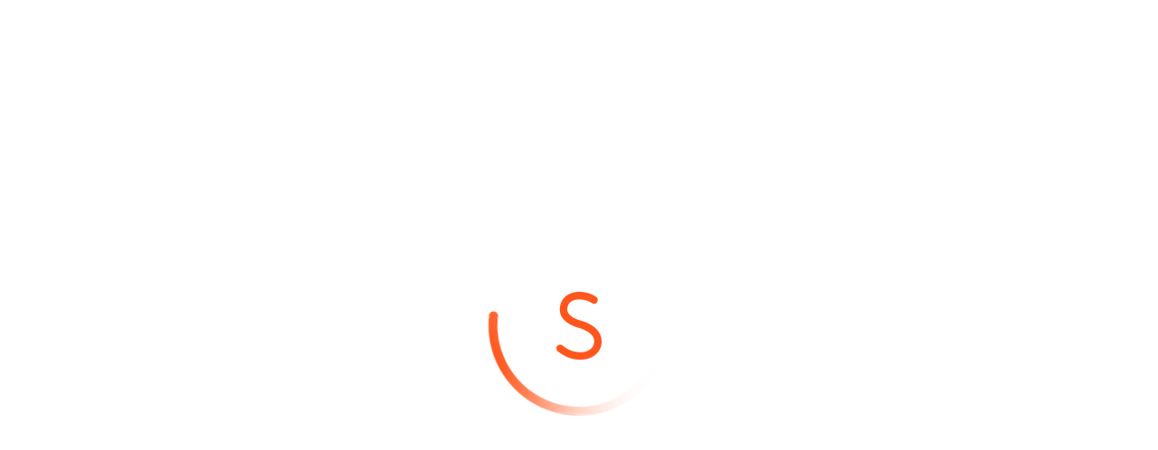

--- FILE ---
content_type: text/html; charset=utf-8
request_url: https://seller.shopee.co.th/edu/blog/521
body_size: 7334
content:
<!doctype html><html><head><meta charset="utf-8"><meta http-equiv="Cache-Control" content="no-cache, no-store, must-revalidate"><meta http-equiv="Pragma" content="no-cache"><meta http-equiv="Expires" content="0"><meta name="viewport" content="width=device-width,initial-scale=1,maximum-scale=1,minimum-scale=1,user-scalable=no,viewport-fit=cover"><title>Seller Education Hub</title><script>window.HTML_LOADED = new Date().getTime();
    !function () { var _; if (!(null === (_ = window.__MDAP_PREV_RESOURCE__) || void 0 === _ ? void 0 : _.init)) { window.__MDAP_PREV_RESOURCE__ = { data: [], init: !0 }; var n = function (_) { var n; null === (n = window.__MDAP_PREV_RESOURCE__.data) || void 0 === n || n.push(_) }; window.addEventListener("error", n, !0), window.__MDAP_PREV_RESOURCE__.removePrevListener = function () { window.removeEventListener("error", n) } } }();</script><link href="https://www.googletagmanager.com" rel="preconnect" crossorigin><meta name="google-site-verification" content="F3I6txQGEd9Am9BxKXMAxj2oI96Zqr5owUzUnmIEsYA"><link href="https://cf.shopee.sg" rel="preconnect" crossorigin><link href="https://deo.shopeemobile.com" rel="preconnect" crossorigin><link href="https://c-api-bit.test.shopeemobile.com" rel="preconnect" crossorigin><style>@keyframes spin {
              from {
                transform: rotate(0deg);
              }

              to {
                transform: rotate(360deg);
              }
            }

            .loading-screen {
              position: fixed;
              left: 0;
              top: 0;
              right: 0;
              bottom: 0;
              background: #fff;
              z-index: 1;
            }

            .spinning-s,
            .spinning-ring {
              position: absolute;
              width: 200px;
              height: 200px;
              left: 50%;
              top: 50%;
              margin: -100px 0 0 -100px;
              background-image: url([data-uri]);
              background-size: contain;
              background-position: center;
              background-repeat: no-repeat;
            }

            .spinning-ring {
              background-image: url([data-uri]);
              animation-name: spin;
              animation-duration: 2500ms;
              animation-iteration-count: infinite;
              animation-timing-function: linear;
            }</style><script>(function (w, d, s, l, i) {
                w[l] = w[l] || []; w[l].push({
                  'gtm.start':
                    new Date().getTime(), event: 'gtm.js'
                }); var f = d.getElementsByTagName(s)[0],
                  j = d.createElement(s), dl = l != 'dataLayer' ? '&l=' + l : ''; j.async = true; j.src =
                    'https://www.googletagmanager.com/gtm.js?id=' + i + dl; f.parentNode.insertBefore(j, f);
              })(window, document, 'script', 'dataLayer', 'GTM-WJZQSJF');</script><meta name="buildAt" content="2025-12-18 11:00:51"><link rel="icon" href="https://deo.shopeemobile.com/shopee/shopee-edu-live-th/static/favicon.ico" crossorigin="anonymous"><link href="https://deo.shopeemobile.com/shopee/shopee-edu-live-th/static/css/shopee-ui~app~05589d06.8bccf97faedb812030f4.css" rel="stylesheet" crossorigin="anonymous"><link href="https://deo.shopeemobile.com/shopee/shopee-edu-live-th/static/css/app~f075b844.996367502bc76cf4caf8.css" rel="stylesheet" crossorigin="anonymous"><script type=text/javascript>window.__CN_PLUGIN__={cdn:'https://deo.shopeemobile.com/shopee/shopee-edu-live-th/',fileServer:'https://cf.shopee.co.th/file/',cssPath:'css/'}</script></head><body><noscript><iframe src="https://www.googletagmanager.com/ns.html?id=GTM-WJZQSJF" height="0" width="0" style="display:none;visibility:hidden"></iframe></noscript><div id="app"><div class="loading-screen"><div class="spinning-ring"></div><div class="spinning-s"></div></div></div><script src="https://deo.shopeemobile.com/shopee/shopee-trackingsdk-live-sg/index.js"></script><script src="https://deo.shopeemobile.com/shopee/shopee-edu-live-th/static/js/vendors~app~253ae210.eabc0bff2cd3e9b7b584.js" crossorigin="anonymous"></script><script src="https://deo.shopeemobile.com/shopee/shopee-edu-live-th/static/js/shopee-ui~app~05589d06.8bccf97faedb812030f4.js" crossorigin="anonymous"></script><script src="https://deo.shopeemobile.com/shopee/shopee-edu-live-th/static/js/others~app~0f485567.b1d0510afe606ed548e8.js" crossorigin="anonymous"></script><script src="https://deo.shopeemobile.com/shopee/shopee-edu-live-th/static/js/others~app~1774b48a.a7bb23ac43b7656fdf48.js" crossorigin="anonymous"></script><script src="https://deo.shopeemobile.com/shopee/shopee-edu-live-th/static/js/others~app~d939e436.6dc2d98f792499ffcedb.js" crossorigin="anonymous"></script><script src="https://deo.shopeemobile.com/shopee/shopee-edu-live-th/static/js/others~app~987e6011.4db8de49570bb6932d48.js" crossorigin="anonymous"></script><script src="https://deo.shopeemobile.com/shopee/shopee-edu-live-th/static/js/others~app~203e0718.09528cb5184933bdb136.js" crossorigin="anonymous"></script><script src="https://deo.shopeemobile.com/shopee/shopee-edu-live-th/static/js/others~app~678f84af.6c94727f51d9515fe15d.js" crossorigin="anonymous"></script><script src="https://deo.shopeemobile.com/shopee/shopee-edu-live-th/static/js/app~f075b844.996367502bc76cf4caf8.js" crossorigin="anonymous"></script></body></html>

--- FILE ---
content_type: text/css
request_url: https://deo.shopeemobile.com/shopee/shopee-edu-live-th/static/css/shopee-ui~app~05589d06.8bccf97faedb812030f4.css
body_size: 9467
content:
.shopee-radio{display:inline-block;font-size:0;color:#333;cursor:pointer;-webkit-user-select:none;-moz-user-select:none;-ms-user-select:none;user-select:none}.shopee-radio__input{display:none}.shopee-radio__input:checked+.shopee-radio__indicator{background-color:#ee4d2d;border-color:#ee4d2d}.shopee-radio__input:checked+.shopee-radio__indicator:before{-webkit-transform:scale(1);transform:scale(1)}.shopee-radio__indicator{position:relative;display:inline-block;width:16px;height:16px;margin-right:8px;vertical-align:middle;background-color:#fff;border:1px solid #e5e5e5;border-radius:50%;-webkit-box-sizing:border-box;box-sizing:border-box;-webkit-transition:border-color .2s ease-in-out;transition:border-color .2s ease-in-out}.shopee-radio__indicator:before{position:absolute;top:4px;left:4px;width:6px;height:6px;background-color:#fff;border-radius:50%;content:"";-webkit-transform:scale(0);transform:scale(0);-webkit-transition:-webkit-transform .2s;transition:-webkit-transform .2s;transition:transform .2s;transition:transform .2s,-webkit-transform .2s}.shopee-radio.disabled{color:#b7b7b7;cursor:not-allowed}.shopee-radio.disabled .shopee-radio__indicator{background-color:#f6f6f6}.shopee-radio.disabled .shopee-radio__indicator:hover{border-color:#b7b7b7}.shopee-radio.disabled .shopee-radio__input:checked+.shopee-radio__indicator{background-color:#e5e5e5;border-color:#e5e5e5}.shopee-radio.disabled .shopee-radio__input:checked+.shopee-radio__indicator:hover{border-color:#b7b7b7}.shopee-radio__label{display:inline-block;font-size:14px;vertical-align:middle}.shopee-radio:not(.disabled):hover .shopee-radio__indicator{border-color:#ee4d2d}.shopee-radio-button{display:inline-block;height:32px;padding:0 16px;font-size:13px;line-height:32px;color:#333;text-align:center;cursor:pointer;background-color:#fff;border:1px solid #e5e5e5;-webkit-box-sizing:border-box;box-sizing:border-box;-webkit-transition:all .2s ease-in-out;transition:all .2s ease-in-out}.shopee-radio-button:hover{color:#333;background-color:#f7f7f7;border-color:#e5e5e5}.shopee-radio-button.checked{color:#333;background-color:#f0f0f0;border-color:#e5e5e5}.shopee-radio-button.checked.disabled,.shopee-radio-button.checked.disabled:hover{color:#adadad;cursor:not-allowed;background-color:#f1f1f1;border-color:#e5e5e5}.shopee-radio-button.disabled,.shopee-radio-button.disabled:hover{color:#b7b7b7;cursor:not-allowed;background-color:#f6f6f6;border-color:#e5e5e5}.shopee-radio-button__input{display:none}.shopee-radio-button__label,.shopee-radio-group{display:inline-block}.shopee-radio-group{font-size:0}.shopee-radio-group .shopee-radio:not(:last-child){margin-right:24px}.shopee-radio-group .shopee-radio-button{float:left}.shopee-radio-group .shopee-radio-button:first-child{border-bottom-left-radius:2px;border-top-left-radius:2px}.shopee-radio-group .shopee-radio-button:last-child{border-top-right-radius:2px;border-bottom-right-radius:2px}.shopee-radio-group .shopee-radio-button:not(:last-child){margin-right:-1px}.shopee-radio-group.vertical{vertical-align:middle}.shopee-radio-group.vertical .shopee-radio{display:block;width:100%;margin-right:0}.shopee-radio-group.vertical .shopee-radio:not(:last-child){margin-bottom:16px}.shopee-radio-group--x-large .shopee-radio-button{height:48px;padding:0 28px;font-size:16px;line-height:48px}.shopee-radio-group--large .shopee-radio-button{height:40px;padding:0 24px;font-size:14px;line-height:40px}.shopee-radio-group--small .shopee-radio-button{height:24px;padding:0 8px;font-size:12px;line-height:24px}.shopee-radio-group--outline .shopee-radio-button{color:#ee4d2d;background-color:#fff;border:1px solid #ee4d2d}.shopee-radio-group--outline .shopee-radio-button:hover{color:#fff;background-color:#e74b2c;border-color:#ee4d2d}.shopee-radio-group--outline .shopee-radio-button.checked{color:#fff;background-color:#e0482a;border-color:#ee4d2d}.shopee-radio-group--outline .shopee-radio-button.checked.disabled,.shopee-radio-group--outline .shopee-radio-button.checked.disabled:hover{color:#fff;cursor:not-allowed;background-color:#f8b8ab;border-color:#f8b8ab}.shopee-radio-group--outline .shopee-radio-button.disabled,.shopee-radio-group--outline .shopee-radio-button.disabled:hover{color:#f8b8ab;cursor:not-allowed;background-color:transparent;border-color:#f8b8ab}.shopee-spin__fix{position:absolute;top:0;left:0;z-index:9;width:100%;height:100%;background-color:hsla(0,0%,100%,.9)}.shopee-spin-icon__normal{width:32px;height:32px}.shopee-spin-icon__small{width:16px;height:16px}.shopee-spin-content{line-height:0;text-align:center}.shopee-spin-content-tips{padding-top:8px;margin:0;font-size:14px;line-height:16px;color:#333}.shopee-spin-content__fix{position:absolute;top:50%;left:50%;z-index:9;-webkit-transform:translate(-50%,-50%);transform:translate(-50%,-50%)}.fade-slow-appear,.fade-slow-enter-active,.fade-slow-leave-active{-webkit-animation-duration:.36s;animation-duration:.36s;-webkit-animation-timing-function:ease-in-out;animation-timing-function:ease-in-out;-webkit-animation-fill-mode:both;animation-fill-mode:both;-webkit-animation-play-state:paused;animation-play-state:paused}.fade-slow-appear,.fade-slow-enter-active{-webkit-animation-name:"shopee-fade-slow-in";animation-name:"shopee-fade-slow-in";-webkit-animation-play-state:running;animation-play-state:running}.fade-slow-leave-active{-webkit-animation-name:"shopee-fade-slow-out";animation-name:"shopee-fade-slow-out";-webkit-animation-play-state:running;animation-play-state:running}@-webkit-keyframes shopee-fade-slow-in{0%{opacity:0}}@keyframes shopee-fade-slow-in{0%{opacity:0}}@-webkit-keyframes shopee-fade-slow-out{to{opacity:0}}@keyframes shopee-fade-slow-out{to{opacity:0}}.shopee-upload-wrapper{display:inline-block;text-align:center;cursor:pointer;outline:none}.shopee-upload__input{display:none}.shopee-upload-dragger{position:relative;padding:32px;overflow:hidden;background-color:#fafafa;border:1px dashed #d8d8d8;border-radius:4px;-webkit-transition:border-color .2s ease-in-out;transition:border-color .2s ease-in-out}.shopee-upload-dragger.disabled{background-color:#f6f6f6}.shopee-upload-dragger:hover:not(.disabled){border-color:#ee4d2d}.shopee-upload-dragger.is-dragover{background-color:rgba(238,77,45,.04);border:1px dashed #ee4d2d}.shopee-scrollbar{position:relative;height:100%;overflow:hidden}.shopee-scrollbar__wrapper{height:100%;overflow:scroll;line-height:0;-webkit-box-sizing:content-box;box-sizing:content-box}.shopee-scrollbar__wrapper::-webkit-scrollbar{width:0;height:0}.shopee-scrollbar__content{display:inline-table;width:100%;line-height:normal;-webkit-box-sizing:content-box;box-sizing:content-box}.shopee-scrollbar__bar{position:absolute;right:0;bottom:0;z-index:1;border-radius:100px}.shopee-scrollbar__bar.vertical{top:0;width:6px}.shopee-scrollbar__bar.vertical>div{width:100%}.shopee-scrollbar__bar.vertical .shopee-scrollbar__thumb{width:100%;height:0}.shopee-scrollbar__bar.horizontal{left:0;height:6px}.shopee-scrollbar__bar.horizontal>div{height:100%}.shopee-scrollbar__bar.horizontal .shopee-scrollbar__thumb{width:0;height:100%}.shopee-scrollbar__thumb{position:relative;display:block;cursor:pointer;background-color:#333;border-radius:inherit;opacity:0;-webkit-transition:opacity .2s ease-in-out;transition:opacity .2s ease-in-out}.shopee-scrollbar__thumb.visible{opacity:.5}.shopee-scrollbar__thumb:hover{opacity:.7}.shopee-time-spinner{position:relative}.shopee-time-spinner:after,.shopee-time-spinner:before{position:absolute;left:0;z-index:1;width:100%;height:32px;pointer-events:none;content:""}.shopee-time-spinner:before{top:0;background-image:-webkit-gradient(linear,left top,left bottom,from(#fff),to(hsla(0,0%,100%,0)));background-image:linear-gradient(-180deg,#fff,hsla(0,0%,100%,0))}.shopee-time-spinner:after{bottom:0;background-image:-webkit-gradient(linear,left bottom,left top,from(#fff),to(hsla(0,0%,100%,0)));background-image:linear-gradient(0deg,#fff,hsla(0,0%,100%,0))}.shopee-time-spinner__list{padding:96px 0;margin:0;list-style:none}.shopee-time-spinner__list li{width:40px;height:32px;font-size:14px;line-height:32px;color:#999;text-align:center;pointer-events:all;cursor:pointer;-webkit-transition:all .2s ease-in-out;transition:all .2s ease-in-out}.shopee-time-spinner__list li:hover{background-color:#f6f6f6}.shopee-time-spinner__list li.selected{font-weight:500;color:#ee4d2d}.shopee-time-spinner__list li.selected:hover{background-color:transparent}.shopee-time-spinner__list li.disabled{cursor:not-allowed;background-color:transparent;opacity:.3}.shopee-time-spinner__icon{position:absolute;left:12px;width:16px;height:16px;color:#999;cursor:pointer;-webkit-transition:all .2s ease-in-out;transition:all .2s ease-in-out}.shopee-time-spinner__icon:hover{color:#4c4c4c}.shopee-time-spinner__icon.up{top:-16px}.shopee-time-spinner__icon.down{bottom:-16px}.shopee-time-spinner__icon.disabled{cursor:not-allowed;opacity:.5}.shopee-time-picker{display:inline-block}.shopee-time-picker__input{width:160px}.shopee-time-picker-panel{display:inline-block;-webkit-user-select:none;-moz-user-select:none;-ms-user-select:none;user-select:none}.shopee-time-picker-panel__body{position:relative;height:274px;padding:25px 0}.shopee-time-picker-panel__body,.shopee-time-picker-panel__display-box{display:-webkit-box;display:-ms-flexbox;display:flex;-webkit-box-sizing:border-box;box-sizing:border-box}.shopee-time-picker-panel__display-box{position:absolute;top:50%;left:0;-webkit-box-pack:space-evenly;-ms-flex-pack:space-evenly;justify-content:space-evenly;width:100%;height:32px;padding:0;margin-top:-16px;font-weight:500;line-height:30px;color:#ee4d2d;border-top:1px solid #eee;border-bottom:1px solid #eee}.shopee-time-picker-panel__footer{padding:8px 0;text-align:right;border-top:1px solid #eee}.shopee-time-picker__picker .shopee-time-picker-panel__body,.shopee-time-picker__picker .shopee-time-picker-panel__display-box,.shopee-time-picker__picker .shopee-time-picker-panel__footer{padding-right:16px;padding-left:16px}.shopee-picker-header{position:relative;padding:16px;overflow:hidden;line-height:16px;text-align:center;-webkit-box-shadow:inset 0 -1px 0 0 #eee;box-shadow:inset 0 -1px 0 0 #eee}.shopee-picker-header__icon{position:absolute;width:16px;height:16px;color:#999;cursor:pointer;-webkit-transition:all .2s ease-in-out;transition:all .2s ease-in-out}.shopee-picker-header__icon.disabled{cursor:not-allowed;opacity:.5}.shopee-picker-header__icon:not(.disabled):hover{color:#4c4c4c}.shopee-picker-header__prev:first-child{left:16px}.shopee-picker-header__prev:nth-child(2){left:36px}.shopee-picker-header__next:last-child{right:16px}.shopee-picker-header__next:nth-last-child(2){right:36px}.shopee-picker-header__label{font-size:16px;font-weight:500;color:#333;-webkit-transition:all .2s ease-in-out;transition:all .2s ease-in-out}.shopee-picker-header__label.clickable{cursor:pointer}.shopee-picker-header__label.clickable:hover{color:#ee4d2d}.shopee-date-table{padding:16px;font-size:14px;background-color:#fff}.shopee-date-table__header{display:-webkit-box;display:-ms-flexbox;display:flex;-webkit-box-pack:justify;-ms-flex-pack:justify;justify-content:space-between;white-space:nowrap;margin-bottom:16px;color:#666}.shopee-date-table__header .shopee-date-table__cell-inner{position:relative;display:inline-block;width:24px;height:24px;line-height:24px;text-align:center;word-break:keep-all;vertical-align:middle;border-radius:4px}.shopee-date-table__row{display:-webkit-box;display:-ms-flexbox;display:flex;-webkit-box-pack:justify;-ms-flex-pack:justify;justify-content:space-between;white-space:nowrap;color:#333}.shopee-date-table__row:not(:last-child){margin-bottom:12px}.shopee-date-table__row .shopee-date-table__cell{position:relative}.shopee-date-table__row .shopee-date-table__cell.in-range:after,.shopee-date-table__row .shopee-date-table__cell.in-range:before{position:absolute;top:0;z-index:0;height:100%;background-color:#fef1ee;content:""}.shopee-date-table__row .shopee-date-table__cell.in-range:before{left:-10px;width:24px;border-bottom-left-radius:4px;border-top-left-radius:4px}.shopee-date-table__row .shopee-date-table__cell.in-range:after{right:-10px;width:24px;border-top-right-radius:4px;border-bottom-right-radius:4px}.shopee-date-table__row .shopee-date-table__cell.in-range.line-end:after,.shopee-date-table__row .shopee-date-table__cell.in-range.line-start:before{display:none}.shopee-date-table__row .shopee-date-table__cell.disabled:after,.shopee-date-table__row .shopee-date-table__cell.disabled:before,.shopee-date-table__row .shopee-date-table__cell.week-selecting:after,.shopee-date-table__row .shopee-date-table__cell.week-selecting:before{background-color:#f6f6f6}.shopee-date-table__row .shopee-date-table__cell.week-selecting:not(.disabled):after,.shopee-date-table__row .shopee-date-table__cell.week-selecting:not(.disabled):before,.shopee-date-table__row .shopee-date-table__cell.week-selection:not(.disabled):after,.shopee-date-table__row .shopee-date-table__cell.week-selection:not(.disabled):before{cursor:pointer}.shopee-date-table__row .shopee-date-table__cell-inner{position:relative;display:inline-block;width:24px;height:24px;line-height:24px;text-align:center;word-break:keep-all;vertical-align:middle;border-radius:4px;cursor:pointer;z-index:1}.shopee-date-table__row .shopee-date-table__cell-inner:hover{background-color:#f6f6f6}.shopee-date-table__row .shopee-date-table__cell-inner.in-range{background-color:#fef1ee}.shopee-date-table__row .shopee-date-table__cell-inner.in-range:hover{background-color:#fde4e0}.shopee-date-table__row .shopee-date-table__cell-inner.current{color:#ee4d2d}.shopee-date-table__row .shopee-date-table__cell-inner.current:after{position:absolute;bottom:-6px;left:50%;width:4px;height:4px;margin-left:-2px;background-color:#ee4d2d;border-radius:50%;content:""}.shopee-date-table__row .shopee-date-table__cell-inner.current.disabled:after{background-color:#999}.shopee-date-table__row .shopee-date-table__cell-inner.selected,.shopee-date-table__row .shopee-date-table__cell-inner.selected:hover{color:#fff;background-color:#ee4d2d}.shopee-date-table__row .shopee-date-table__cell-inner.disabled{color:#999;cursor:not-allowed;background-color:#fff;opacity:.5}.shopee-date-table__row .shopee-date-table__cell-inner.disabled:hover{color:#999;background-color:#fff}.shopee-date-table__row .shopee-date-table__cell-inner.disabled.selected{background-color:#d8d8d8}.shopee-date-table__row .shopee-date-table__cell-inner.disabled.in-range{background-color:#f6f6f6}.shopee-date-table__row .shopee-date-table__cell-inner.out-of-month:not(.disabled){color:#999}.shopee-date-table__row .shopee-date-table__cell-inner.week-selecting,.shopee-date-table__row .shopee-date-table__cell-inner.week-selecting:hover{background-color:#f6f6f6}.shopee-date-table__row .shopee-date-table__cell-inner.week-selection.in-range:hover{background-color:inherit}.shopee-date-table__row .shopee-date-table__cell-inner.is-empty{cursor:auto}.shopee-date-table__row .shopee-date-table__cell-inner.is-empty:hover{background-color:transparent}.shopee-month-table{padding:16px;font-size:14px;color:#333;background-color:#fff}.shopee-month-table__row{display:-webkit-box;display:-ms-flexbox;display:flex;-webkit-box-pack:justify;-ms-flex-pack:justify;justify-content:space-between;white-space:nowrap;margin:16px 0}.shopee-month-table__row:nth-child(2){margin-top:39px;margin-bottom:38px}.shopee-month-table__row:nth-child(3){margin-top:38px;margin-bottom:39px}.shopee-month-table__col{position:relative;display:inline-block;width:72px;height:24px;line-height:24px;text-align:center;word-break:keep-all;vertical-align:middle;border-radius:4px;cursor:pointer}.shopee-month-table__col:hover{background-color:#f6f6f6}.shopee-month-table__col.in-range{background-color:#fef1ee}.shopee-month-table__col.in-range:hover{background-color:#fde4e0}.shopee-month-table__col.current{color:#ee4d2d}.shopee-month-table__col.current:after{position:absolute;bottom:-6px;left:50%;width:4px;height:4px;margin-left:-2px;background-color:#ee4d2d;border-radius:50%;content:""}.shopee-month-table__col.current.disabled:after{background-color:#999}.shopee-month-table__col.selected,.shopee-month-table__col.selected:hover{color:#fff;background-color:#ee4d2d}.shopee-month-table__col.disabled{color:#999;cursor:not-allowed;background-color:#fff;opacity:.5}.shopee-month-table__col.disabled:hover{color:#999;background-color:#fff}.shopee-month-table__col.disabled.selected{background-color:#d8d8d8}.shopee-month-table__col.disabled.in-range{background-color:#f6f6f6}.shopee-year-table{padding:16px;font-size:14px;color:#333;background-color:#fff}.shopee-year-table__row{display:-webkit-box;display:-ms-flexbox;display:flex;-webkit-box-pack:justify;-ms-flex-pack:justify;justify-content:space-between;white-space:nowrap;margin:16px 0}.shopee-year-table__row:nth-child(2){margin-top:39px;margin-bottom:38px}.shopee-year-table__row:nth-child(3){margin-top:38px;margin-bottom:39px}.shopee-year-table__col{position:relative;display:inline-block;width:72px;height:24px;line-height:24px;text-align:center;word-break:keep-all;vertical-align:middle;border-radius:4px;cursor:pointer}.shopee-year-table__col:hover{background-color:#f6f6f6}.shopee-year-table__col.in-range{background-color:#fef1ee}.shopee-year-table__col.in-range:hover{background-color:#fde4e0}.shopee-year-table__col.current{color:#ee4d2d}.shopee-year-table__col.current:after{position:absolute;bottom:-6px;left:50%;width:4px;height:4px;margin-left:-2px;background-color:#ee4d2d;border-radius:50%;content:""}.shopee-year-table__col.current.disabled:after{background-color:#999}.shopee-year-table__col.selected,.shopee-year-table__col.selected:hover{color:#fff;background-color:#ee4d2d}.shopee-year-table__col.disabled{color:#999;cursor:not-allowed;background-color:#fff;opacity:.5}.shopee-year-table__col.disabled:hover{color:#999;background-color:#fff}.shopee-year-table__col.disabled.selected{background-color:#d8d8d8}.shopee-year-table__col.disabled.in-range{background-color:#f6f6f6}.shopee-date-picker-panel{display:inline-block}.shopee-date-picker-panel__date{width:272px;background-color:#fff;-webkit-box-sizing:border-box;box-sizing:border-box;-webkit-user-select:none;-moz-user-select:none;-ms-user-select:none;user-select:none}.shopee-date-picker-panel__time{padding:7px 0;border:solid #eee;border-width:0 0 0 1px}.shopee-date-picker-panel__time .shopee-time-picker-panel__body,.shopee-date-picker-panel__time .shopee-time-picker-panel__display-box{padding-right:8px;padding-left:8px}.shopee-date-picker-panel__body{display:-webkit-box;display:-ms-flexbox;display:flex}.shopee-date-picker-panel__footer{padding:12px 16px;text-align:right;border-top:1px solid #eee}.shopee-daterange-picker-panel{display:inline-block}.shopee-daterange-picker-panel__body,.shopee-daterange-picker-panel__body-left,.shopee-daterange-picker-panel__body-right{display:-webkit-box;display:-ms-flexbox;display:flex}.shopee-daterange-picker-panel__body-left .shopee-date-picker-panel__time{border-right-width:1px;border-left-width:0}.shopee-daterange-picker-panel__footer{padding:12px 16px;text-align:right;border-top:1px solid #eee}.shopee-date-shortcut-list{height:324px;max-width:220px;min-width:120px;padding:8px 0;margin:0;font-size:14px;list-style:none;border-right:1px solid #eee;-webkit-box-sizing:border-box;box-sizing:border-box}.shopee-date-shortcut-list.with-display-text{margin-right:272px}.shopee-date-shortcut-item{position:relative;height:32px;padding:0 16px;line-height:32px;cursor:pointer;-webkit-transition:all .2s ease-in-out;transition:all .2s ease-in-out}.shopee-date-shortcut-item span{overflow:hidden;text-overflow:ellipsis;white-space:nowrap}.shopee-date-shortcut-item__display{position:absolute;left:100%;z-index:-1;width:272px;padding-left:16px;margin-left:1px;opacity:0;-webkit-box-sizing:border-box;box-sizing:border-box;-webkit-transition:background-color .2s ease-in-out,opacity .2s ease-in-out;transition:background-color .2s ease-in-out,opacity .2s ease-in-out}.shopee-date-shortcut-item:hover{color:#ee4d2d;background-color:#f6f6f6}.shopee-date-shortcut-item:hover .shopee-date-shortcut-item__display{background-color:#f6f6f6}.shopee-date-shortcut-item.active{color:#ee4d2d}.shopee-date-shortcut-item.active .shopee-date-shortcut-item__display{opacity:1}.shopee-date-shortcut-item.with-picker{display:-webkit-box;display:-ms-flexbox;display:flex;-webkit-box-align:center;-ms-flex-align:center;align-items:center;-webkit-box-pack:justify;-ms-flex-pack:justify;justify-content:space-between}.shopee-date-shortcut-item.with-picker .shopee-icon{width:16px;height:16px;margin-left:8px;color:#999}.shopee-date-shortcut-split{margin:16px;border-bottom:1px solid #eee}.shopee-date-picker{display:inline-block}.shopee-date-picker__input{width:240px}.shopee-date-picker__picker{overflow:hidden}.shopee-date-picker__picker,.shopee-form-item{display:-webkit-box;display:-ms-flexbox;display:flex}.shopee-form-item{margin-bottom:24px;font-size:14px;-webkit-transition:margin-bottom 0s .2s;transition:margin-bottom 0s .2s}.shopee-form-item__label{-ms-flex-negative:0;flex-shrink:0;padding:8px 0;margin-right:16px;line-height:16px;-webkit-box-sizing:border-box;box-sizing:border-box}.shopee-form-item__control{position:relative}.shopee-form-item__content{display:-webkit-box;display:-ms-flexbox;display:flex;-webkit-box-align:center;-ms-flex-align:center;align-items:center;-ms-flex-item-align:start;align-self:flex-start;-webkit-box-flex:1;-ms-flex:1;flex:1;-ms-flex-wrap:wrap;flex-wrap:wrap;line-height:32px}.shopee-form-item__content:before{display:table;height:32px;content:""}.shopee-form-item__reqiured{display:inline-block;font-size:12px;line-height:0;color:#ff4742}.shopee-form-item__extra{padding-top:4px;font-size:12px;line-height:16px;color:#666}.shopee-form-item__error{padding-top:4px;font-size:12px;line-height:1;color:#ff4742;-webkit-transform-origin:center top;transform-origin:center top}.shopee-form-item--error{margin-bottom:8px;-webkit-transition-delay:0s;transition-delay:0s}.shopee-form-item--error .shopee-input__inner,.shopee-form-item--error .shopee-selector{border-color:#ff4742}.shopee-form-item--small{margin-bottom:24px}.shopee-form-item--small .shopee-form-item__label{padding:4px 0}.shopee-form-item--small .shopee-form-item__content{line-height:24px}.shopee-form-item--small .shopee-form-item__content:before{height:24px}.shopee-form-item--small .shopee-form-item__error{padding-top:3px}.shopee-form-item--large{margin-bottom:24px}.shopee-form-item--large .shopee-form-item__label{padding:12px 0}.shopee-form-item--large .shopee-form-item__content{line-height:40px}.shopee-form-item--large .shopee-form-item__content:before{height:40px}.shopee-form-item--x-large{margin-bottom:24px}.shopee-form-item--x-large .shopee-form-item__label{padding:16px 0}.shopee-form-item--x-large .shopee-form-item__content{line-height:48px}.shopee-form-item--x-large .shopee-form-item__content:before{height:48px}.shopee-form--inline{display:-webkit-box;display:-ms-flexbox;display:flex;-ms-flex-wrap:wrap;flex-wrap:wrap}.shopee-form--inline .shopee-form-item{display:-webkit-inline-box;display:-ms-inline-flexbox;display:inline-flex;margin-right:24px;margin-bottom:16px;vertical-align:top}.shopee-form--label-top .shopee-form-item{-webkit-box-orient:vertical;-webkit-box-direction:normal;-ms-flex-direction:column;flex-direction:column}.shopee-form--label-top .shopee-form-item__label{padding-top:0}.shopee-form--label-right .shopee-form-item__label{text-align:right}.shopee-form-item__label{width:200px}.shopee-form--inline .shopee-form-item__label,.shopee-form--label-top .shopee-form-item__label{width:auto}.shopee-form--inline .shopee-form-item__label.empty,.shopee-form--label-top .shopee-form-item__label.empty{display:none}.shopee-tooltip__popper .shopee-popover__content{padding:4px 8px}.shopee-checkbox{display:inline-block;font-size:0;color:#333;cursor:pointer;-webkit-user-select:none;-moz-user-select:none;-ms-user-select:none;user-select:none}.shopee-checkbox__input{display:none}.shopee-checkbox__input:checked+.shopee-checkbox__indicator{background-color:#ee4d2d;border-color:#ee4d2d}.shopee-checkbox__input:checked+.shopee-checkbox__indicator .shopee-icon{-webkit-transform:scale(1);transform:scale(1)}.shopee-checkbox__indicator{position:relative;display:inline-block;width:16px;height:16px;margin-right:8px;vertical-align:middle;background-color:#fff;border:1px solid #e5e5e5;border-radius:2px;-webkit-box-sizing:border-box;box-sizing:border-box;-webkit-transition:all .2s ease-in-out;transition:all .2s ease-in-out}.shopee-checkbox__indicator:hover{border-color:#ee4d2d}.shopee-checkbox__indicator .shopee-icon{position:absolute;top:-1px;left:-1px;width:16px;height:16px;-webkit-transform:scale(0);transform:scale(0);-webkit-transition:-webkit-transform .2s;transition:-webkit-transform .2s;transition:transform .2s;transition:transform .2s,-webkit-transform .2s;fill:#fff}.shopee-checkbox.indeterminate .shopee-checkbox__indicator{background-color:#ee4d2d;border-color:#ee4d2d}.shopee-checkbox.indeterminate .shopee-checkbox__indicator .shopee-icon{-webkit-transform:scale(1);transform:scale(1)}.shopee-checkbox__label{display:inline-block;font-size:14px;line-height:16px;vertical-align:middle}.shopee-checkbox.disabled{color:#b7b7b7;cursor:not-allowed}.shopee-checkbox.disabled .shopee-checkbox__indicator{background-color:#f6f6f6}.shopee-checkbox.disabled .shopee-checkbox__indicator:hover{border-color:#e5e5e5}.shopee-checkbox.disabled.indeterminate .shopee-checkbox__indicator,.shopee-checkbox.disabled .shopee-checkbox__input:checked+.shopee-checkbox__indicator{background-color:#e5e5e5;border-color:#e5e5e5}.shopee-checkbox--outline.disabled .shopee-checkbox__input:checked+.shopee-checkbox__indicator{background-color:#f6f6f6;border-color:#e5e5e5}.shopee-checkbox--outline.disabled .shopee-checkbox__input:checked+.shopee-checkbox__indicator .shopee-icon{fill:#e5e5e5}.shopee-checkbox--outline .shopee-checkbox__input:checked+.shopee-checkbox__indicator{background-color:#fff}.shopee-checkbox--outline .shopee-checkbox__indicator .shopee-icon{fill:#ee4d2d}.shopee-checkbox:not(.disabled):hover .shopee-checkbox__indicator{border-color:#ee4d2d}.shopee-checkbox-button{position:relative;display:inline-block;height:32px;padding:0 16px;font-size:13px;line-height:32px;color:#333;text-align:center;cursor:pointer;background-color:#fff;border:1px solid #e5e5e5;-webkit-box-sizing:border-box;box-sizing:border-box;-webkit-transition:all .2s ease-in-out;transition:all .2s ease-in-out}.shopee-checkbox-button__indicator{position:absolute;right:0;bottom:0;width:16px;height:16px}.shopee-checkbox-button__indicator .shopee-icon{position:absolute;right:-1px;bottom:-1px;width:12px;height:12px;opacity:0;-webkit-transition:opacity .2s ease-in-out;transition:opacity .2s ease-in-out;fill:#fff}.shopee-checkbox-button__indicator:before{position:absolute;top:0;left:0;width:0;height:0;border:8px solid transparent;content:"";-webkit-transition:border-color .2s ease-in-out;transition:border-color .2s ease-in-out}.shopee-checkbox-button.checked,.shopee-checkbox-button:hover{color:#ee4d2d;border-color:#ee4d2d}.shopee-checkbox-button.checked .shopee-checkbox-button__indicator:before{border-right-color:#ee4d2d;border-bottom-color:#ee4d2d}.shopee-checkbox-button.checked .shopee-checkbox-button__indicator .shopee-icon{opacity:1}.shopee-checkbox-button.checked.disabled .shopee-checkbox-button__indicator:before,.shopee-checkbox-button.checked.disabled:hover .shopee-checkbox-button__indicator:before{border-right-color:#e5e5e5;border-bottom-color:#e5e5e5}.shopee-checkbox-button.disabled,.shopee-checkbox-button.disabled:hover{color:#b7b7b7;cursor:not-allowed;background-color:#f6f6f6;border-color:#e5e5e5}.shopee-checkbox-button__input{display:none}.shopee-checkbox-button__label{display:inline-block}.shopee-checkbox-group{display:inline-block;font-size:0}.shopee-checkbox-group .shopee-checkbox:not(:last-child){margin-right:24px}.shopee-checkbox-group.vertical{vertical-align:middle}.shopee-checkbox-group.vertical .shopee-checkbox{display:block;width:100%;margin-right:0}.shopee-checkbox-group.vertical .shopee-checkbox:not(:last-child){margin-bottom:16px}.shopee-checkbox-group.vertical .shopee-checkbox-button:not(:last-child){margin-bottom:8px}.shopee-checkbox-group .shopee-checkbox-button{float:left}.shopee-checkbox-group .shopee-checkbox-button:not(:last-child){margin-right:8px}.shopee-checkbox-group--x-large .shopee-checkbox-button{height:48px;padding:0 28px;font-size:16px;line-height:48px}.shopee-checkbox-group--x-large .shopee-checkbox-button__indicator{width:24px;height:24px}.shopee-checkbox-group--x-large .shopee-checkbox-button__indicator:before{border-width:12px}.shopee-checkbox-group--x-large .shopee-checkbox-button__indicator .shopee-icon{width:16px;height:16px}.shopee-checkbox-group--large .shopee-checkbox-button{height:40px;padding:0 24px;font-size:14px;line-height:40px}.shopee-checkbox-group--large .shopee-checkbox-button__indicator{width:20px;height:20px}.shopee-checkbox-group--large .shopee-checkbox-button__indicator:before{border-width:10px}.shopee-checkbox-group--large .shopee-checkbox-button__indicator .shopee-icon{width:14px;height:14px}.shopee-checkbox-group--small .shopee-checkbox-button{height:24px;padding:0 8px;font-size:12px;line-height:24px}.shopee-checkbox-group--small .shopee-checkbox-button__indicator{width:12px;height:12px}.shopee-checkbox-group--small .shopee-checkbox-button__indicator:before{border-width:6px}.shopee-checkbox-group--small .shopee-checkbox-button__indicator .shopee-icon{width:10px;height:10px}.shopee-rate{display:-webkit-inline-box;display:-ms-inline-flexbox;display:inline-flex;height:14px;font-size:14px;line-height:14px}.shopee-rate-star{position:relative;display:inline-block;height:100%;cursor:pointer;-webkit-transition:-webkit-transform .2s ease-in-out;transition:-webkit-transform .2s ease-in-out;transition:transform .2s ease-in-out;transition:transform .2s ease-in-out,-webkit-transform .2s ease-in-out}.shopee-rate-star:not(:last-child){margin-right:4px}.shopee-rate-star:focus,.shopee-rate-star:hover{-webkit-transform:scale(1.1);transform:scale(1.1)}.shopee-rate-star__back,.shopee-rate-star__front{height:100%;color:#e5e5e5;-webkit-transition:width .2s ease-in-out;transition:width .2s ease-in-out;-webkit-user-select:none;-moz-user-select:none;-ms-user-select:none;user-select:none}.shopee-rate-star__back .shopee-icon,.shopee-rate-star__front .shopee-icon{height:100%}.shopee-rate-star__back .shopee-icon svg,.shopee-rate-star__front .shopee-icon svg{width:auto}.shopee-rate-star__front{position:absolute;top:0;left:0;width:0;height:100%;overflow:hidden;color:#ffbf00}.shopee-rate-disabled .shopee-rate-star{cursor:default}.shopee-rate-disabled .shopee-rate-star:focus,.shopee-rate-disabled .shopee-rate-star:hover{-webkit-transform:scale(1);transform:scale(1)}.shopee-rate-text{display:inline-block;margin-left:5px;font-size:14px}.shopee-toasts{position:fixed;top:64px;z-index:9999999;width:100%;pointer-events:none}.shopee-toast{margin-bottom:16px;text-align:center;-webkit-transition:height .2s ease-in-out,margin .2s ease-in-out;transition:height .2s ease-in-out,margin .2s ease-in-out}.shopee-toast-body{display:-webkit-inline-box;display:-ms-inline-flexbox;display:inline-flex;padding:16px 24px;margin:0 auto;pointer-events:all;background-color:#fff;border-radius:4px;-webkit-box-shadow:0 0 8px 0 rgba(0,0,0,.09),0 8px 8px 0 rgba(0,0,0,.05);box-shadow:0 0 8px 0 rgba(0,0,0,.09),0 8px 8px 0 rgba(0,0,0,.05);-webkit-box-sizing:border-box;box-sizing:border-box}.shopee-toast__icon{-ms-flex-negative:0;flex-shrink:0}.shopee-toast__icon.shopee-icon{width:16px;height:16px;line-height:16px}.shopee-toast__icon--message.shopee-icon{fill:#2673dd}.shopee-toast__icon--success.shopee-icon{fill:#5c7}.shopee-toast__icon--warning.shopee-icon{fill:#ffbf00}.shopee-toast__icon--error.shopee-icon{fill:#ff4742}.shopee-toast__content{font-size:16px;line-height:18px;color:#333;word-break:break-word}.shopee-toast.has-icon .shopee-toast__content{margin-left:8px}.toast-slide-appear,.toast-slide-enter-active,.toast-slide-leave-active{-webkit-animation-duration:.2s;animation-duration:.2s;-webkit-animation-timing-function:ease-in-out;animation-timing-function:ease-in-out;-webkit-animation-fill-mode:both;animation-fill-mode:both;-webkit-animation-play-state:paused;animation-play-state:paused}.toast-slide-appear,.toast-slide-enter-active{-webkit-animation-name:"shopee-toast-slide-in";animation-name:"shopee-toast-slide-in";-webkit-animation-play-state:running;animation-play-state:running}.toast-slide-leave-active{-webkit-animation-name:"shopee-toast-slide-out";animation-name:"shopee-toast-slide-out";-webkit-animation-play-state:running;animation-play-state:running}@-webkit-keyframes shopee-toast-slide-in{0%{opacity:0;-webkit-transform:translateY(-100%);transform:translateY(-100%)}}@keyframes shopee-toast-slide-in{0%{opacity:0;-webkit-transform:translateY(-100%);transform:translateY(-100%)}}@-webkit-keyframes shopee-toast-slide-out{to{opacity:0;-webkit-transform:translateY(-100%);transform:translateY(-100%)}}@keyframes shopee-toast-slide-out{to{opacity:0;-webkit-transform:translateY(-100%);transform:translateY(-100%)}}.shopee-popover,.shopee-popover__ref{display:inline-block}.shopee-popover__content{padding:8px 16px;background-color:inherit;border-radius:4px}.shopee-popover__popper.shopee-popper{z-index:1;min-width:80px;font-size:14px;line-height:18px;word-wrap:break-word;border:1px solid transparent;border-radius:3px;-webkit-box-shadow:0 0 8px 0 rgba(0,0,0,.09),0 8px 8px 0 rgba(0,0,0,.05);box-shadow:0 0 8px 0 rgba(0,0,0,.09),0 8px 8px 0 rgba(0,0,0,.05)}.shopee-popover__popper.shopee-popper.with-arrow:before{position:absolute;z-index:-1;width:10px;height:10px;background-color:inherit;border:0 solid;border-color:inherit;content:"";-webkit-transform:rotate(45deg);transform:rotate(45deg);-webkit-box-shadow:inherit;box-shadow:inherit}.shopee-popover__popper.shopee-popper.with-arrow[x-placement^=bottom]{margin-top:10px}.shopee-popover__popper.shopee-popper.with-arrow[x-placement^=bottom]:before{top:-5px;left:50%;margin-left:-5px;border-top-width:1px;border-left-width:1px}.shopee-popover__popper.shopee-popper.with-arrow[x-placement^=top]{margin-bottom:10px}.shopee-popover__popper.shopee-popper.with-arrow[x-placement^=top]:before{bottom:-5px;left:50%;margin-left:-5px;border-right-width:1px;border-bottom-width:1px}.shopee-popover__popper.shopee-popper.with-arrow[x-placement^=left]{margin-right:10px}.shopee-popover__popper.shopee-popper.with-arrow[x-placement^=left]:before{top:50%;right:-5px;margin-top:-5px;border-top-width:1px;border-right-width:1px}.shopee-popover__popper.shopee-popper.with-arrow[x-placement^=right]{margin-left:10px}.shopee-popover__popper.shopee-popper.with-arrow[x-placement^=right]:before{top:50%;left:-5px;margin-top:-5px;border-bottom-width:1px;border-left-width:1px}.shopee-popover__popper.shopee-popper.with-arrow[x-placement^=bottom-start]:before,.shopee-popover__popper.shopee-popper.with-arrow[x-placement^=top-start]:before{left:16px;margin-left:1px}.shopee-popover__popper.shopee-popper.with-arrow[x-placement^=bottom-end]:before,.shopee-popover__popper.shopee-popper.with-arrow[x-placement^=top-end]:before{right:16px;left:auto;margin-right:1px}.shopee-popover__popper.shopee-popper.with-arrow[x-placement^=left-start]:before,.shopee-popover__popper.shopee-popper.with-arrow[x-placement^=right-start]:before{top:8px;margin-top:1px}.shopee-popover__popper.shopee-popper.with-arrow[x-placement^=left-end]:before,.shopee-popover__popper.shopee-popper.with-arrow[x-placement^=right-end]:before{top:auto;bottom:8px;margin-bottom:1px}.shopee-popover__popper--dark.shopee-popper{color:#fff;background-color:#000;opacity:.8}.shopee-popover__popper--light.shopee-popper{color:#333;background-color:#fff}.zoom-fast-appear,.zoom-fast-enter-active,.zoom-fast-leave-active{-webkit-animation-duration:.2s;animation-duration:.2s;-webkit-animation-timing-function:ease-in-out;animation-timing-function:ease-in-out;-webkit-animation-fill-mode:both;animation-fill-mode:both;-webkit-animation-play-state:paused;animation-play-state:paused}.zoom-fast-appear,.zoom-fast-enter-active{-webkit-animation-name:"shopee-zoom-fast-in";animation-name:"shopee-zoom-fast-in";-webkit-animation-play-state:running;animation-play-state:running}.zoom-fast-leave-active{-webkit-animation-name:"shopee-zoom-fast-out";animation-name:"shopee-zoom-fast-out";-webkit-animation-play-state:running;animation-play-state:running}@-webkit-keyframes shopee-zoom-fast-in{0%{opacity:0;-webkit-transform:scale(.8);transform:scale(.8)}}@keyframes shopee-zoom-fast-in{0%{opacity:0;-webkit-transform:scale(.8);transform:scale(.8)}}@-webkit-keyframes shopee-zoom-fast-out{to{opacity:0;-webkit-transform:scale(.8);transform:scale(.8)}}@keyframes shopee-zoom-fast-out{to{opacity:0;-webkit-transform:scale(.8);transform:scale(.8)}}.shopee-tabs{display:-webkit-box;display:-ms-flexbox;display:flex;-webkit-box-orient:vertical;-webkit-box-direction:normal;-ms-flex-direction:column;flex-direction:column}.shopee-tabs__nav{position:relative;font-size:14px;line-height:16px;color:#333;white-space:nowrap}.shopee-tabs__nav:before{position:absolute;content:""}.shopee-tabs__nav-next,.shopee-tabs__nav-prev{position:absolute;z-index:2;width:70px;height:90%;padding-left:8px;line-height:62px;color:#666;cursor:pointer}.shopee-tabs__nav-next svg,.shopee-tabs__nav-prev svg{position:relative;top:1px;width:16px}.shopee-tabs__nav-next:hover,.shopee-tabs__nav-prev:hover{color:#333}.shopee-tabs__nav-prev{background-image:-webkit-gradient(linear,left top,right top,color-stop(50%,#fff),to(hsla(0,0%,100%,.3)));background-image:linear-gradient(90deg,#fff 50%,hsla(0,0%,100%,.3))}.shopee-tabs__nav-next{right:0;padding-right:8px;padding-left:0;text-align:right;background-image:-webkit-gradient(linear,left top,right top,from(hsla(0,0%,100%,.3)),color-stop(50%,#fff));background-image:linear-gradient(90deg,hsla(0,0%,100%,.3),#fff 50%)}.shopee-tabs__nav-warp{position:relative;display:-webkit-box;display:-ms-flexbox;display:flex;width:100%;overflow:hidden}.shopee-tabs__nav-extra{position:absolute;top:0;right:0}.shopee-tabs__nav-tabs{display:inline-block}.shopee-tabs__nav-tab{text-decoration:none;cursor:pointer;-webkit-box-sizing:border-box;box-sizing:border-box;-webkit-transition:color .2s ease-in-out;transition:color .2s ease-in-out}.shopee-tabs__nav-tab:hover,.shopee-tabs__nav-tab:hover .count{color:#ee4d2d}.shopee-tabs__nav-tab.active{font-weight:600;color:#ee4d2d}.shopee-tabs__nav-tab.active .count{color:#ee4d2d}.shopee-tabs__nav-tab.disabled,.shopee-tabs__nav-tab.disabled:hover{color:#333;cursor:not-allowed;opacity:.5}.shopee-tabs__nav-tab.disabled .shopee-icon,.shopee-tabs__nav-tab.disabled:hover .shopee-icon{color:inherit}.shopee-tabs__nav-tab .shopee-tabs-close{width:16px;height:16px;margin-right:-2px;margin-left:8px;color:#999;vertical-align:middle}.shopee-tabs__nav-tab .shopee-tabs-close:hover{color:#333}.shopee-tabs__nav-tab .count{display:inline-block;margin-left:4px;font-weight:400;color:#b7b7b7}.shopee-tabs__nav-tab .shopee-icon{width:16px;height:16px}.shopee-tabs__nav-tab .shopee-icon.prefix{margin-right:4px;vertical-align:sub}.shopee-tabs__nav-tab .shopee-icon.suffix{width:14px;height:14px;margin-left:4px;vertical-align:top}.shopee-tabs__nav-tab .shopee-tooltip .shopee-icon{color:#b7b7b7}.shopee-tabs__ink-bar{position:absolute;z-index:1;background-color:#ee4d2d;-webkit-transform:translateZ(0);transform:translateZ(0)}.shopee-tabs__content{width:100%;font-size:14px}.shopee-tabs-line .shopee-tabs__nav-tab{height:56px;padding:20px 16px}.shopee-tabs-line .shopee-tabs__nav-next svg,.shopee-tabs-line .shopee-tabs__nav-prev svg{top:2px}.shopee-tabs-card .shopee-tabs__nav-tab{height:40px;padding:10px 16px;color:#666;background-color:#f6f6f6;border:1px solid #e5e5e5}.shopee-tabs-card .shopee-tabs__nav-tab.active{color:#ee4d2d;background-color:#fff}.shopee-tabs-card .shopee-tabs__nav-tab.disabled,.shopee-tabs-card .shopee-tabs__nav-tab.disabled:hover{color:#333}.shopee-tabs-card .shopee-tabs__nav-next,.shopee-tabs-card .shopee-tabs__nav-prev{line-height:42px;background-image:none}.shopee-tabs-module.shopee-tabs .shopee-tabs__nav:before{border-width:0}.shopee-tabs-module.shopee-tabs .shopee-tabs__nav-tab{padding:7px 16px;border:1px solid #e5e5e5}.shopee-tabs-module.shopee-tabs .shopee-tabs__nav-tab:first-child{border-bottom-left-radius:4px;border-top-left-radius:4px}.shopee-tabs-module.shopee-tabs .shopee-tabs__nav-tab:last-child{border-top-right-radius:4px;border-bottom-right-radius:4px}.shopee-tabs-module.shopee-tabs .shopee-tabs__nav-tab:not(:last-child){margin-right:-1px}.shopee-tabs-module.shopee-tabs .shopee-tabs__nav-tab.active{color:#ee4d2d;border-color:#ee4d2d}.shopee-tabs-module.shopee-tabs .shopee-tabs__nav-tab.active+.shopee-tabs__nav-tab{border-left-color:#ee4d2d}.shopee-tabs-module.shopee-tabs .shopee-tabs__nav-next,.shopee-tabs-module.shopee-tabs .shopee-tabs__nav-prev{line-height:36px;background-image:none}.shopee-tabs-bottom .shopee-tabs__nav-tab,.shopee-tabs-top .shopee-tabs__nav-tab{display:inline-block;vertical-align:middle}.shopee-tabs-bottom .shopee-tabs__nav:before,.shopee-tabs-top .shopee-tabs__nav:before{width:100%;height:0;border-top:1px solid #e5e5e5}.shopee-tabs-bottom .shopee-tabs__ink-bar,.shopee-tabs-top .shopee-tabs__ink-bar{left:0;height:3px;-webkit-transition:width .2s ease-in-out,-webkit-transform .2s ease-in-out;transition:width .2s ease-in-out,-webkit-transform .2s ease-in-out;transition:transform .2s ease-in-out,width .2s ease-in-out;transition:transform .2s ease-in-out,width .2s ease-in-out,-webkit-transform .2s ease-in-out}.shopee-tabs-bottom.shopee-tabs-card .shopee-tabs__nav-tab:not(:last-child),.shopee-tabs-top.shopee-tabs-card .shopee-tabs__nav-tab:not(:last-child){margin-right:4px}.shopee-tabs--scroll-prev .shopee-tabs__nav-warp{left:30px;width:calc(100% - 30px)}.shopee-tabs--scroll-next .shopee-tabs__nav-warp{width:calc(100% - 30px)}.shopee-tabs--scroll-both .shopee-tabs__nav:before{left:0;width:100%}.shopee-tabs--scroll-both .shopee-tabs__nav-warp{width:calc(100% - 60px)}.shopee-tabs-top .shopee-tabs__nav{margin-bottom:16px}.shopee-tabs-top .shopee-tabs__ink-bar,.shopee-tabs-top .shopee-tabs__nav:before{bottom:0}.shopee-tabs-top.shopee-tabs-card .shopee-tabs__nav-tab{border-radius:4px 4px 0 0}.shopee-tabs-top.shopee-tabs-card .shopee-tabs__nav-tab.active{border-bottom-color:transparent}.shopee-tabs-bottom{-webkit-box-orient:vertical;-webkit-box-direction:reverse;-ms-flex-direction:column-reverse;flex-direction:column-reverse}.shopee-tabs-bottom .shopee-tabs__nav{margin-top:16px}.shopee-tabs-bottom .shopee-tabs__ink-bar,.shopee-tabs-bottom .shopee-tabs__nav:before{top:0}.shopee-tabs-bottom.shopee-tabs-card .shopee-tabs__nav-tab{border-radius:0 0 4px 4px}.shopee-tabs-bottom.shopee-tabs-card .shopee-tabs__nav-tab.active{border-top-color:transparent}.shopee-tabs-left .shopee-tabs__nav,.shopee-tabs-right .shopee-tabs__nav{margin-right:24px}.shopee-tabs-left .shopee-tabs__nav:before,.shopee-tabs-right .shopee-tabs__nav:before{left:unset;width:0;height:100%;border-left:1px solid #e5e5e5}.shopee-tabs-left .shopee-tabs__nav-warp,.shopee-tabs-right .shopee-tabs__nav-warp{left:0;display:block;width:100%;height:100%}.shopee-tabs-left .shopee-tabs__nav-next,.shopee-tabs-left .shopee-tabs__nav-prev,.shopee-tabs-right .shopee-tabs__nav-next,.shopee-tabs-right .shopee-tabs__nav-prev{position:absolute;right:30px;width:16px;height:100%;line-height:16px;cursor:pointer}.shopee-tabs-left .shopee-tabs__nav-prev,.shopee-tabs-right .shopee-tabs__nav-prev{top:-60%;-webkit-transform:rotate(90deg);transform:rotate(90deg)}.shopee-tabs-left .shopee-tabs__nav-next,.shopee-tabs-right .shopee-tabs__nav-next{bottom:-60%;-webkit-transform:rotate(90deg);transform:rotate(90deg)}.shopee-tabs-left .shopee-tabs__nav-tab,.shopee-tabs-right .shopee-tabs__nav-tab{display:block}.shopee-tabs-left .shopee-tabs__nav-tab:not(:last-child),.shopee-tabs-right .shopee-tabs__nav-tab:not(:last-child){margin-right:0}.shopee-tabs-left .shopee-tabs__ink-bar,.shopee-tabs-right .shopee-tabs__ink-bar{top:0;width:3px;-webkit-transition:height .2s ease-in-out,-webkit-transform .2s ease-in-out;transition:height .2s ease-in-out,-webkit-transform .2s ease-in-out;transition:transform .2s ease-in-out,height .2s ease-in-out;transition:transform .2s ease-in-out,height .2s ease-in-out,-webkit-transform .2s ease-in-out}.shopee-tabs-left.shopee-tabs-line .shopee-tabs__nav-tab,.shopee-tabs-right.shopee-tabs-line .shopee-tabs__nav-tab{height:48px;padding:16px 20px}.shopee-tabs-left.shopee-tabs-card .shopee-tabs__nav-tab,.shopee-tabs-right.shopee-tabs-card .shopee-tabs__nav-tab{margin-bottom:4px}.shopee-tabs-left{-webkit-box-orient:horizontal;-webkit-box-direction:normal;-ms-flex-direction:row;flex-direction:row}.shopee-tabs-left .shopee-tabs__ink-bar,.shopee-tabs-left .shopee-tabs__nav:before{right:0}.shopee-tabs-left.shopee-tabs-card .shopee-tabs__nav-tab{border-radius:4px 0 0 4px}.shopee-tabs-left.shopee-tabs-card .shopee-tabs__nav-tab.active{border-right-color:transparent}.shopee-tabs-right{-webkit-box-orient:horizontal;-webkit-box-direction:reverse;-ms-flex-direction:row-reverse;flex-direction:row-reverse}.shopee-tabs-right .shopee-tabs__ink-bar,.shopee-tabs-right .shopee-tabs__nav:before{left:0}.shopee-tabs-right.shopee-tabs-card .shopee-tabs__nav-tab{border-radius:0 4px 4px 0}.shopee-tabs-right.shopee-tabs-card .shopee-tabs__nav-tab.active{border-left-color:transparent}.shopee-modal__mask{position:fixed;top:0;right:0;bottom:0;left:0;overflow:hidden;background-color:rgba(0,0,0,.4)}.shopee-modal__container{position:absolute;top:48px;right:0;bottom:48px;left:0;display:-webkit-box;display:-ms-flexbox;display:flex;-webkit-box-align:center;-ms-flex-align:center;align-items:center;-webkit-box-pack:center;-ms-flex-pack:center;justify-content:center}.shopee-modal__box{position:relative;display:-webkit-inline-box;display:-ms-inline-flexbox;display:inline-flex;max-height:100%;padding:0 24px;-webkit-transform-origin:top;transform-origin:top}.shopee-modal__content{display:-webkit-box;display:-ms-flexbox;display:flex;-webkit-box-orient:vertical;-webkit-box-direction:normal;-ms-flex-direction:column;flex-direction:column;width:400px;max-height:100%;overflow-y:auto;background-color:#fff;border-radius:3px;-webkit-box-shadow:0 0 16px 0 rgba(0,0,0,.05),0 16px 16px 0 rgba(0,0,0,.09);box-shadow:0 0 16px 0 rgba(0,0,0,.05),0 16px 16px 0 rgba(0,0,0,.09)}.shopee-modal__content--medium{width:500px}.shopee-modal__content--large{width:600px}.shopee-modal__content--x-large{width:800px;min-height:400px}.shopee-modal__content--center{text-align:center}.shopee-modal__header{-ms-flex-negative:0;flex-shrink:0;min-height:24px;padding:24px}.shopee-modal__header-inner{position:relative}.shopee-modal__header-inner__has-back{border-left:36px solid transparent}.shopee-modal__header-back.shopee-icon{position:absolute;top:0;width:20px;height:20px;margin-top:2px;margin-left:-36px;cursor:pointer}.shopee-modal__title{font-size:20px;font-weight:500}.shopee-modal__subtitle{margin-top:8px;font-size:14px;line-height:1;color:#999}.shopee-modal__body{-webkit-box-flex:1;-ms-flex-positive:1;flex-grow:1;min-height:32px;padding:0 24px;overflow:auto;font-size:14px}.shopee-modal__body.over-height{-webkit-box-shadow:inset 0 -4px 4px 0 rgba(0,0,0,.04);box-shadow:inset 0 -4px 4px 0 rgba(0,0,0,.04)}.shopee-modal__footer{-ms-flex-negative:0;flex-shrink:0;padding:24px;overflow:hidden}.shopee-modal__footer-buttons{display:-webkit-inline-box;display:-ms-inline-flexbox;display:inline-flex;float:right}.shopee-modal__footer-buttons .shopee-button:not(:first-child){margin-left:16px}.shopee-modal__content--center .shopee-modal__footer-buttons{float:none}.shopee-modal__content--center .shopee-modal__footer-buttons .shopee-button{min-width:120px}.shopee-modal__close.shopee-icon{position:absolute;top:24px;right:48px;width:16px;height:16px;color:#999;cursor:pointer}.fade-fast-appear,.fade-fast-enter-active,.fade-fast-leave-active{-webkit-animation-duration:.2s;animation-duration:.2s;-webkit-animation-timing-function:ease-in-out;animation-timing-function:ease-in-out;-webkit-animation-fill-mode:both;animation-fill-mode:both;-webkit-animation-play-state:paused;animation-play-state:paused}.fade-fast-appear,.fade-fast-enter-active{-webkit-animation-name:"shopee-fade-fast-in";animation-name:"shopee-fade-fast-in";-webkit-animation-play-state:running;animation-play-state:running}.fade-fast-leave-active{-webkit-animation-name:"shopee-fade-fast-out";animation-name:"shopee-fade-fast-out";-webkit-animation-play-state:running;animation-play-state:running}@-webkit-keyframes shopee-fade-fast-in{0%{opacity:0}}@keyframes shopee-fade-fast-in{0%{opacity:0}}@-webkit-keyframes shopee-fade-fast-out{to{opacity:0}}@keyframes shopee-fade-fast-out{to{opacity:0}}.move-down-fast-appear,.move-down-fast-enter-active,.move-down-fast-leave-active{-webkit-animation-duration:.2s;animation-duration:.2s;-webkit-animation-timing-function:ease-in-out;animation-timing-function:ease-in-out;-webkit-animation-fill-mode:both;animation-fill-mode:both;-webkit-animation-play-state:paused;animation-play-state:paused}.move-down-fast-appear,.move-down-fast-enter-active{-webkit-animation-name:"shopee-move-down-fast-in";animation-name:"shopee-move-down-fast-in";-webkit-animation-play-state:running;animation-play-state:running}.move-down-fast-leave-active{-webkit-animation-name:"shopee-move-down-fast-out";animation-name:"shopee-move-down-fast-out";-webkit-animation-play-state:running;animation-play-state:running}@-webkit-keyframes shopee-move-down-fast-in{0%{opacity:0;-webkit-transform:translateY(-10%) scaleY(.95);transform:translateY(-10%) scaleY(.95)}}@keyframes shopee-move-down-fast-in{0%{opacity:0;-webkit-transform:translateY(-10%) scaleY(.95);transform:translateY(-10%) scaleY(.95)}}@-webkit-keyframes shopee-move-down-fast-out{to{opacity:0;-webkit-transform:translateY(-10%) scaleY(.95);transform:translateY(-10%) scaleY(.95)}}@keyframes shopee-move-down-fast-out{to{opacity:0;-webkit-transform:translateY(-10%) scaleY(.95);transform:translateY(-10%) scaleY(.95)}}.shopee-search{display:inline-block;width:100%}.shopee-search .shopee-input__inner:not(.disabled) .shopee-input__clear-btn{cursor:pointer}.shopee-search .shopee-input__inner:not(.disabled) .shopee-input__clear-btn:hover{color:#666}.shopee-search .shopee-input__suffix .shopee-input__suffix-icon:not(.disabled){cursor:pointer}.shopee-search .shopee-input__suffix .shopee-input__suffix-icon:not(.disabled):hover{color:#666}.shopee-search .shopee-input__suffix .shopee-icon+.shopee-icon{margin-left:5px}.shopee-search__menu{padding:8px 0;margin:0;overflow:auto;font-weight:400;color:#333;background-color:#fff;border-radius:4px;-webkit-box-shadow:0 6px 16px 0 rgba(0,0,0,.04);box-shadow:0 6px 16px 0 rgba(0,0,0,.04)}.shopee-search__menu.no-result{padding:0}.shopee-search__menu .filter{padding:4px 12px 8px}.shopee-skeleton{position:relative}.shopee-skeleton__line{width:100%}.shopee-skeleton__line-first,.shopee-skeleton__line-second{height:8px;border-radius:2px;background:-webkit-gradient(linear,left top,right top,color-stop(25%,#f6f6f6),color-stop(37%,#fafafa),color-stop(63%,#f6f6f6));background:linear-gradient(90deg,#f6f6f6 25%,#fafafa 37%,#f6f6f6 63%);background-size:400% 100%;-webkit-animation:breathe 1.4s ease infinite;animation:breathe 1.4s ease infinite}.shopee-skeleton__line-second{width:80%;margin-top:16px}.shopee-skeleton__square{border-radius:2px}.shopee-skeleton__circle,.shopee-skeleton__square{width:56px;height:56px;background:-webkit-gradient(linear,left top,right top,color-stop(25%,#f6f6f6),color-stop(37%,#fafafa),color-stop(63%,#f6f6f6));background:linear-gradient(90deg,#f6f6f6 25%,#fafafa 37%,#f6f6f6 63%);background-size:400% 100%;-webkit-animation:breathe 1.4s ease infinite;animation:breathe 1.4s ease infinite}.shopee-skeleton__circle{border-radius:50%}@-webkit-keyframes breathe{0%{background-position:100% 50%}to{background-position:0 50%}}@keyframes breathe{0%{background-position:100% 50%}to{background-position:0 50%}}.shopee-timeline{display:inline-block;padding:0;margin:0;list-style:none}.shopee-timeline-item{position:relative;padding:0 0 32px;margin:0;list-style:none}.shopee-timeline-item__line{position:absolute;top:20px;left:10px;height:100%;border-left:1px solid #e5e5e5}.shopee-timeline-item__line.icon{top:24px;left:10px}.shopee-timeline-item__dot{position:absolute;display:-webkit-box;display:-ms-flexbox;display:flex;-webkit-box-align:center;-ms-flex-align:center;align-items:center;-webkit-box-pack:center;-ms-flex-pack:center;justify-content:center;width:20px;height:20px;color:#b7b7b7;background-color:#fafafa;border-width:0;border-radius:50%}.shopee-timeline-item__dot:not(.icon):before{position:absolute;top:5px;left:5px;width:10px;height:10px;background:#dcdce0;border-radius:50%;content:""}.shopee-timeline-item__dot.icon{width:24px;height:24px}.shopee-timeline-item__dot svg{width:16px;height:16px}.shopee-timeline-item__main{position:relative;padding:0 1px 0 28px;font-size:12px;color:#888}.shopee-timeline-item__title{display:-webkit-box;padding:0;margin:0;overflow:hidden;font-size:14px;font-weight:600;line-height:18px;color:#333;text-overflow:ellipsis;word-break:break-all;-webkit-line-clamp:2;-webkit-box-orient:vertical}.shopee-timeline-item__title *{display:inline;margin:0}.shopee-timeline-item__content{padding:0;margin:8px 0 0;line-height:14px;color:#666}.shopee-timeline-item__more{display:inline-block;margin-top:4px;color:#2673dd;cursor:pointer}.shopee-timeline-item__more:hover{color:#0046ab}.shopee-timeline-item__image{position:relative;display:block;width:56px;height:56px;margin-top:8px}.shopee-timeline-item__image:before{position:absolute;top:0;left:0;width:56px;height:56px;background-color:rgba(0,0,0,.04)}.shopee-timeline-item__time{padding:0;margin:8px 0 0;line-height:14px;color:#999}.shopee-timeline-item--error .shopee-timeline-item__dot{color:#ff4742}.shopee-timeline-item--error .shopee-timeline-item__dot:before{background-color:#ff4742}.shopee-timeline-item--error .shopee-timeline-item__title{color:#ff4742}.shopee-timeline-item:last-child .shopee-timeline-item__line{display:none}.shopee-timeline-item:first-child .shopee-timeline-item__dot{color:#40d0bd;background-color:#d9f6f2}.shopee-timeline-item:first-child .shopee-timeline-item__dot:before{background-color:#40d0bd}.shopee-timeline-item:first-child .shopee-timeline-item__title{color:#40d0bd}.shopee-timeline-item:first-child.shopee-timeline-item--error .shopee-timeline-item__dot{color:#ff4742;background-color:#fde4e0}.shopee-timeline-item:first-child.shopee-timeline-item--error .shopee-timeline-item__dot:before{background-color:#ff4742}.shopee-timeline-item:first-child.shopee-timeline-item--error .shopee-timeline-item__title{color:#ff4742}.shopee-breadcrumb-item{display:-webkit-inline-box;display:-ms-inline-flexbox;display:inline-flex;-webkit-box-align:center;-ms-flex-align:center;align-items:center;height:16px;font-weight:400}.shopee-breadcrumb-item a{color:inherit;text-decoration:none;cursor:pointer}.shopee-breadcrumb-item__inner{display:inline-block;height:16px}.shopee-breadcrumb-item__inner .shopee-icon{width:16px;height:16px}.shopee-breadcrumb-item__inner .shopee-icon+*{margin-left:4px}.shopee-breadcrumb-item__link{cursor:pointer}.shopee-breadcrumb-item__separator{display:inline-block;height:16px;margin:0 8px}.shopee-breadcrumb-item__separator .shopee-icon{width:16px;height:16px}.shopee-breadcrumb-item__more{cursor:pointer}.shopee-breadcrumb-item:last-child .shopee-breadcrumb-item__separator{display:none}.shopee-breadcrumb{position:relative;display:-webkit-inline-box;display:-ms-inline-flexbox;display:inline-flex;-webkit-box-align:center;-ms-flex-align:center;align-items:center;padding:0;margin:0;font-size:16px;line-height:16px;-webkit-box-sizing:border-box;box-sizing:border-box}.shopee-breadcrumb .shopee-breadcrumb-item{-webkit-transition:color .2s ease-in-out;transition:color .2s ease-in-out}.shopee-breadcrumb--light.shopee-breadcrumb--ellipsis .shopee-breadcrumb-item{color:#999}.shopee-breadcrumb--light.shopee-breadcrumb--ellipsis .shopee-breadcrumb-item:hover{color:#666}.shopee-breadcrumb--light.shopee-breadcrumb--ellipsis .shopee-breadcrumb-item__separator{color:#b7b7b7}.shopee-breadcrumb--light:not(.shopee-breadcrumb--ellipsis) .shopee-breadcrumb-item{color:#999}.shopee-breadcrumb--light:not(.shopee-breadcrumb--ellipsis) .shopee-breadcrumb-item:hover{color:#666}.shopee-breadcrumb--light:not(.shopee-breadcrumb--ellipsis) .shopee-breadcrumb-item:last-child{color:#333}.shopee-breadcrumb--light:not(.shopee-breadcrumb--ellipsis) .shopee-breadcrumb-item__separator{color:#b7b7b7}.shopee-breadcrumb--dark.shopee-breadcrumb--ellipsis .shopee-breadcrumb-item{color:hsla(0,0%,100%,.65)}.shopee-breadcrumb--dark.shopee-breadcrumb--ellipsis .shopee-breadcrumb-item:hover{color:hsla(0,0%,100%,.8)}.shopee-breadcrumb--dark.shopee-breadcrumb--ellipsis .shopee-breadcrumb-item__separator,.shopee-breadcrumb--dark:not(.shopee-breadcrumb--ellipsis) .shopee-breadcrumb-item{color:hsla(0,0%,100%,.65)}.shopee-breadcrumb--dark:not(.shopee-breadcrumb--ellipsis) .shopee-breadcrumb-item:hover{color:hsla(0,0%,100%,.8)}.shopee-breadcrumb--dark:not(.shopee-breadcrumb--ellipsis) .shopee-breadcrumb-item:last-child{color:#fff}.shopee-breadcrumb--dark:not(.shopee-breadcrumb--ellipsis) .shopee-breadcrumb-item__separator{color:hsla(0,0%,100%,.65)}.shopee-breadcrumb--ellipsis{padding:8px 12px}.shopee-number-input .shopee-input__inner{padding-right:0}.shopee-number-input .shopee-input__suffix{padding-left:0}.shopee-number-input__suffix{display:inline-block;padding-right:12px;vertical-align:middle}.shopee-number-input--no-suffix .shopee-text-input__inner{padding-right:0}.shopee-number-input__controls{position:relative;display:inline-block;width:24px;height:100%;text-align:center;vertical-align:middle;cursor:pointer}.shopee-number-input__control{position:absolute;width:100%;height:50%;overflow:hidden;line-height:16px;opacity:0;-webkit-transition:opacity .2s ease-in-out;transition:opacity .2s ease-in-out}.shopee-number-input__control .shopee-icon{position:absolute;left:50%;width:8px;height:8px;padding:2px 5px;-webkit-transform:translateX(-50%);transform:translateX(-50%);-webkit-box-sizing:initial;box-sizing:initial;-webkit-transition:-webkit-transform .2s;transition:-webkit-transform .2s;transition:transform .2s;transition:transform .2s,-webkit-transform .2s;-webkit-user-select:none;-moz-user-select:none;-ms-user-select:none;user-select:none;fill:#999}.shopee-number-input__control.up{top:0}.shopee-number-input__control.down,.shopee-number-input__control.up .shopee-icon{bottom:0}.shopee-number-input__control.down .shopee-icon{top:0}.shopee-number-input__control.disabled .shopee-icon{cursor:not-allowed;fill:#b7b7b7}.shopee-number-input__control.disabled:hover .shopee-icon{fill:#b7b7b7}.shopee-number-input__control:hover .shopee-icon{-webkit-transform:translateX(-50%) scale(1.3);transform:translateX(-50%) scale(1.3);fill:#333}.shopee-number-input:hover .shopee-number-input__control{opacity:1}.shopee-number-input.disabled:hover .shopee-number-input__control{opacity:0}.shopee-number-input--small .shopee-number-input__control .shopee-icon{width:6px;height:6px;padding:1px 3px}.shopee-number-input--small .shopee-number-input__controls{width:16px}.shopee-number-input--large .shopee-number-input__control .shopee-icon{width:8px;height:8px}.shopee-number-input--large .shopee-number-input__control.up .shopee-icon{padding-top:4px}.shopee-number-input--large .shopee-number-input__control.down .shopee-icon{padding-bottom:4px}.shopee-number-input--x-large .shopee-number-input__control .shopee-icon{width:10px;height:10px;padding:3px 7px}.shopee-number-input--x-large .shopee-number-input__control.up .shopee-icon{padding-top:6px}.shopee-number-input--x-large .shopee-number-input__control.down .shopee-icon{padding-bottom:6px}.shopee-number-input--x-large .shopee-number-input__controls{width:28px}.shopee-pagination__part{margin-right:24px}.shopee-pagination__part:last-child{margin-right:0}.shopee-pager{display:inline-block;height:24px;vertical-align:middle}.shopee-pager__pages{float:left;padding:0;margin:0;font-size:14px;line-height:24px;color:#333;list-style:none}.shopee-pager__page{float:left;height:24px;min-width:16px;padding:0 4px;margin-right:16px;text-align:center;cursor:pointer;-webkit-transition:color .2s ease-in-out;transition:color .2s ease-in-out}.shopee-pager__page:last-of-type{margin-right:0}.shopee-pager__page.active{font-weight:600;color:#ee4d2d}.shopee-pager__page:hover{color:#ee4d2d}.shopee-pager__dot{line-height:16px}.shopee-pager .shopee-button{float:left;width:24px;min-width:24px;padding:0;color:#666}.shopee-pager .shopee-button:hover{color:#333}.shopee-pager .shopee-button:hover:before{background-color:transparent}.shopee-pager .shopee-button .shopee-icon{width:16px;height:16px}.shopee-pager__button-prev{margin-right:16px}.shopee-pager__button-next{margin-left:16px}.shopee-pager__current,.shopee-pager__total{float:left;height:24px;min-width:16px;padding:0 4px;text-align:center}.shopee-pager__split{float:left;height:24px;margin:0 16px}.shopee-pagination-sizes{display:inline-block;height:32px;vertical-align:middle}.shopee-pagination-sizes__content{position:relative;display:inline-block;height:24px;padding:3px 32px 3px 12px;font-size:14px;line-height:24px;color:#999;border:1px solid #eee;border-radius:4px;-webkit-box-sizing:content-box;box-sizing:content-box}.shopee-pagination-sizes__content.active{color:#333}.shopee-pagination-sizes__content.active .shopee-icon{-webkit-transform:rotate(180deg);transform:rotate(180deg)}.shopee-pagination-sizes__content .shopee-icon{position:absolute;top:8px;right:12px;width:14px;height:16px}.shopee-pagination-sizes__popper .shopee-dropdown-item .shopee-icon{width:16px;height:16px;margin-top:0;vertical-align:bottom;fill:#5c7}.shopee-pagination-jumper,.shopee-pagination-jumper__label{display:inline-block;vertical-align:middle}.shopee-pagination-jumper__label{font-size:14px;color:#888}.shopee-pagination-jumper__input{display:inline-block;margin-left:8px}.shopee-pagination-jumper__input .shopee-number-input{display:inline-block;width:40px}.shopee-pagination-jumper__input .shopee-number-input .shopee-input__input{color:#333;text-align:center}.shopee-pagination-jumper__input .shopee-number-input .shopee-input__inner{padding:0}.shopee-pagination-jumper__input .shopee-number-input .shopee-number-input__controls{display:none}.shopee-pagination-jumper__input .shopee-button{min-width:34px;padding:unset;margin-left:8px;font-weight:500;text-align:center}.shopee-tag{position:relative;display:inline-block;height:18px;padding:0 4px;font-size:12px;font-weight:500;vertical-align:middle;background-color:#fff;border:1px solid transparent;border-right:0;border-bottom-left-radius:2px;border-top-left-radius:2px;-webkit-box-sizing:border-box;box-sizing:border-box}.shopee-tag__information{line-height:18px;border-style:none;border-radius:2px}.shopee-tag__information.default{color:#ee4d2d;background-color:#fff1f0}.shopee-tag__information.warn{color:#ffbf00;background-color:#fff7e0}.shopee-tag__information.info{color:#40d0bd;background-color:#eaf9ef}.shopee-tag__information.success{color:#5c7;background-color:#eaf9ef}.shopee-tag__information.error{color:#ff4742;background-color:#ffe9e8}.shopee-tag__information.invalid{color:#999;background-color:#eee}.shopee-tag__explain{padding-right:9px;color:#ee4d2d;background-color:#fff1f0;border-color:#ffc0be;border-top-right-radius:1px;border-bottom-right-radius:1px}.shopee-tag__explain:after,.shopee-tag__explain:before{position:absolute;top:-1px;width:0;height:0;border-color:transparent;border-style:solid;border-width:9px 4px;content:""}.shopee-tag__explain:before{right:0;border-right-color:inherit}.shopee-tag__explain:after{right:-1px;border-right-color:#fff}.shopee-tag__promotion{padding-right:4px;margin-right:4px;overflow:visible;background-color:#fff;border-top-right-radius:1px;border-bottom-right-radius:1px;color:#ee4d2d;border-color:#ee4d2d}.shopee-tag__promotion:after,.shopee-tag__promotion:before{position:absolute;top:-1px;right:-7px;width:0;height:0;border-color:transparent;border-style:solid;border-width:9px 4px;content:""}.shopee-tag__promotion:before{right:-8px;border-left-color:inherit}.shopee-tag__promotion:after{border-left-color:#fff}.shopee-tag__expired{padding-right:4px;margin-right:4px;overflow:visible;background-color:#fff;border-top-right-radius:1px;border-bottom-right-radius:1px;color:#999;border-color:#b7b7b7}.shopee-tag__expired:after,.shopee-tag__expired:before{position:absolute;top:-1px;right:-7px;width:0;height:0;border-color:transparent;border-style:solid;border-width:9px 4px;content:""}.shopee-tag__expired:before{right:-8px;border-left-color:inherit}.shopee-tag__expired:after{border-left-color:#fff}.shopee-tag__campaign{height:18px;padding:0 10px;font-size:12px;font-weight:400;line-height:16px;color:#fff;background-color:#000;border-bottom-right-radius:2px;border-top-left-radius:8px;opacity:.6;-webkit-transform:scale(.8333);transform:scale(.8333);-webkit-transform-origin-x:0}.shopee-tag__flag{color:#fff;text-align:center;background-color:#ee4d2d;border-color:#ee4d2d;border-radius:0}.shopee-tag__flag:after{position:absolute;left:-1px;width:0;height:0;border-right-color:inherit;border-bottom-color:transparent;border-left-color:inherit;border-style:none solid solid;content:""}.shopee-tag__flag.shopee-tag--normal{width:50px;height:48px;padding:6px}.shopee-tag__flag.shopee-tag--normal:after{top:47px;border-right-width:25px;border-bottom-width:6px;border-left-width:25px}.shopee-tag__flag.shopee-tag--large{width:88px;height:82px;padding:10px}.shopee-tag__flag.shopee-tag--large:after{top:81px;border-right-width:44px;border-bottom-width:10px;border-left-width:44px}.shopee-tag__highlight{line-height:18px;color:#fff;background-color:#ee4d2d;border-style:none;border-radius:2px}.shopee-dropdown-menu{padding:8px 0;margin:0;background-color:#fff;border-radius:4px;-webkit-box-shadow:0 6px 16px 0 rgba(0,0,0,.04);box-shadow:0 6px 16px 0 rgba(0,0,0,.04)}.shopee-dropdown-item{padding:8px 12px;overflow:hidden;font-size:14px;line-height:16px;color:#333;word-break:normal;word-wrap:break-word;list-style:none;cursor:pointer;-webkit-transition:color .2s ease-in-out,background-color .2s ease-in-out;transition:color .2s ease-in-out,background-color .2s ease-in-out}.shopee-dropdown-item:hover{color:#333;background-color:rgba(0,0,0,.04)}.shopee-dropdown-item.selected{color:#ee4d2d}.shopee-dropdown-item.disabled{cursor:not-allowed;opacity:.5}.shopee-dropdown-item.disabled:hover{background-color:#fff}.shopee-dropdown-item.is-divided{border-top:1px solid #e5e5e5}.shopee-dropdown-item.has-prefix-icon .shopee-dropdown-item__prefix-icon{float:left;width:16px;height:16px;margin-right:8px;vertical-align:middle}.shopee-dropdown-item.has-suffix-icon .shopee-dropdown-item__suffix-icon{float:right;width:16px;height:16px;margin-left:8px;vertical-align:middle}.shopee-dropdown-item-group{padding:0;list-style:none}.shopee-dropdown-item-group__list{padding:0;margin:0}.shopee-dropdown-item-group__title{padding:4px 16px;font-size:12px;color:#999;list-style:none}.shopee-dropdown{position:relative;display:inline-block}.shopee-dropdown .shopee-dropdown{width:100%}.shopee-input{line-height:0}.shopee-input__inner{position:relative;display:inline-table;width:100%;height:32px;padding:0 12px;font-size:14px;background-color:#fff;border-collapse:separate;border-spacing:0;-webkit-box-sizing:border-box;box-sizing:border-box;border:1px solid #e5e5e5;border-radius:4px;outline:none;-webkit-transition:border .2s ease-in-out;transition:border .2s ease-in-out}.shopee-input__inner.focused,.shopee-input__inner:hover{border-color:#b7b7b7}.shopee-input__inner .shopee-input__prefix-icon.shopee-icon,.shopee-input__inner .shopee-input__suffix-icon.shopee-icon{width:16px;height:16px;vertical-align:middle}.shopee-input__inner .shopee-input__clear-btn.shopee-icon{width:12px;height:12px;padding:2px;vertical-align:middle}.shopee-input__inner .shopee-input__input{height:30px;font-size:14px;border-radius:4px}.shopee-input__inner--small{height:24px;padding:0 8px;font-size:12px}.shopee-input__inner--small .shopee-input__prefix-icon.shopee-icon,.shopee-input__inner--small .shopee-input__suffix-icon.shopee-icon{width:8px;height:8px;vertical-align:middle}.shopee-input__inner--small .shopee-input__clear-btn.shopee-icon{width:4px;height:4px;padding:2px;vertical-align:middle}.shopee-input__inner--small .shopee-input__input{height:22px;font-size:12px}.shopee-input__inner--large{height:40px;padding:0 12px}.shopee-input__inner--large .shopee-input__prefix-icon.shopee-icon,.shopee-input__inner--large .shopee-input__suffix-icon.shopee-icon{width:16px;height:16px;vertical-align:middle}.shopee-input__inner--large .shopee-input__clear-btn.shopee-icon{width:12px;height:12px;padding:2px;vertical-align:middle}.shopee-input__inner--large .shopee-input__input{height:38px;font-size:14px}.shopee-input__inner--x-large{height:48px;padding:0 16px;font-size:16px}.shopee-input__inner--x-large .shopee-input__prefix-icon.shopee-icon,.shopee-input__inner--x-large .shopee-input__suffix-icon.shopee-icon{width:16px;height:16px;vertical-align:middle}.shopee-input__inner--x-large .shopee-input__clear-btn.shopee-icon{width:12px;height:12px;padding:2px;vertical-align:middle}.shopee-input__inner--x-large .shopee-input__input{height:46px;font-size:16px}.shopee-input__inner.error{background-color:#fff1f0;border-color:#ff4742}.shopee-input__inner.disabled{color:#b7b7b7;cursor:not-allowed;background-color:#fafafa;border-color:#e5e5e5}.shopee-input__inner.disabled:hover{border-color:#e5e5e5}.shopee-input__inner.disabled .shopee-input__input{color:#b7b7b7;cursor:not-allowed}.shopee-input__inner.active-clearable:hover .shopee-input__clear-btn{visibility:visible}.shopee-input__input{display:table-cell;width:100%;padding:0;color:#333;vertical-align:middle;background-color:inherit;border:0;outline:none;-webkit-box-sizing:border-box;box-sizing:border-box}.shopee-input__input::-webkit-input-placeholder{color:#b7b7b7}.shopee-input__input::-moz-placeholder{color:#b7b7b7}.shopee-input__input::-ms-input-placeholder{color:#b7b7b7}.shopee-input__input::placeholder{color:#b7b7b7}.shopee-input__prefix,.shopee-input__suffix{position:relative;display:table-cell;width:1px;height:100%;line-height:0;color:#999;white-space:nowrap;vertical-align:middle}.shopee-input__clear-btn{color:#b7b7b7;visibility:hidden}.shopee-input__clear-btn:hover{color:#6e6e6e}.shopee-input__count{font-size:14px;color:#999}.shopee-input__prefix{padding-right:8px}.shopee-input__suffix{padding-left:8px}.shopee-input__suffix .shopee-input__suffix-split{margin-left:0}.shopee-input__prefix-split,.shopee-input__suffix-split{display:inline-block;width:1px;height:calc(100% - 14px);margin-left:8px;vertical-align:middle;background:#eee}.shopee-input__suffix-split{margin-right:8px}.shopee-input__area{width:100%;overflow:auto;font-size:14px;vertical-align:top;border:0;outline:none;-webkit-box-sizing:border-box;box-sizing:border-box}.shopee-input__area .shopee-input__inner{display:inline-block;padding:8px 12px}.shopee-input__area .shopee-input__count{float:right;margin-top:4px;line-height:16px;color:#999}.shopee-input__area::-webkit-input-placeholder{color:#b7b7b7}.shopee-input__area::-moz-placeholder{color:#b7b7b7}.shopee-input__area::-ms-input-placeholder{color:#b7b7b7}.shopee-input__area::placeholder{color:#b7b7b7}.shopee-input__error-msg{margin:4px 0;font-size:12px;line-height:1em;color:#ff4742;word-break:normal;word-wrap:break-word}.shopee-input__help-text{margin-top:4px;font-size:12px;line-height:14px;color:#999}.shopee-input-group{display:-webkit-box;display:-ms-flexbox;display:flex}.shopee-input-group__prepend .shopee-input__inner,.shopee-input-group__prepend .shopee-selector{border-right:0;border-top-right-radius:0;border-bottom-right-radius:0}.shopee-input-group__prepend:hover+.shopee-input-group__append .shopee-input__inner{border-left-color:#b7b7b7}.shopee-input-group__append{-webkit-box-flex:1;-ms-flex:1;flex:1}.shopee-input-group__append .shopee-button,.shopee-input-group__append .shopee-input__inner,.shopee-input-group__append .shopee-selector{border-bottom-left-radius:0;border-top-left-radius:0}.shopee-popper{background-color:#fff;border-radius:4px;-webkit-box-shadow:0 0 8px 0 rgba(0,0,0,.09),0 8px 8px 0 rgba(0,0,0,.05);box-shadow:0 0 8px 0 rgba(0,0,0,.09),0 8px 8px 0 rgba(0,0,0,.05)}.shopee-popper[x-placement^=bottom]{margin-top:4px}.shopee-popper[x-placement^=top]{margin-bottom:4px}.shopee-popper[x-placement^=left]{margin-right:4px}.shopee-popper[x-placement^=right]{margin-left:4px}.slide-fast-appear,.slide-fast-enter-active,.slide-fast-leave-active{-webkit-animation-duration:.2s;animation-duration:.2s;-webkit-animation-timing-function:ease-in-out;animation-timing-function:ease-in-out;-webkit-animation-fill-mode:both;animation-fill-mode:both;-webkit-animation-play-state:paused;animation-play-state:paused}.slide-fast-appear,.slide-fast-enter-active{-webkit-animation-name:"shopee-slide-fast-in";animation-name:"shopee-slide-fast-in";-webkit-animation-play-state:running;animation-play-state:running}.slide-fast-leave-active{-webkit-animation-name:"shopee-slide-fast-out";animation-name:"shopee-slide-fast-out";-webkit-animation-play-state:running;animation-play-state:running}@-webkit-keyframes shopee-slide-fast-in{0%{opacity:0;-webkit-transform:scaleY(.8);transform:scaleY(.8)}}@keyframes shopee-slide-fast-in{0%{opacity:0;-webkit-transform:scaleY(.8);transform:scaleY(.8)}}@-webkit-keyframes shopee-slide-fast-out{to{opacity:0;-webkit-transform:scaleY(.8);transform:scaleY(.8)}}@keyframes shopee-slide-fast-out{to{opacity:0;-webkit-transform:scaleY(.8);transform:scaleY(.8)}}.shopee-selector{border:1px solid #e5e5e5;border-radius:4px;outline:none;-webkit-transition:border .2s ease-in-out;transition:border .2s ease-in-out;position:relative;display:inline-table;width:100%;padding:7px 12px;font-size:14px;line-height:16px;color:#333;cursor:pointer;background-color:#fff;border-collapse:separate;border-spacing:0;-webkit-box-sizing:border-box;box-sizing:border-box}.shopee-selector .shopee-selector__prefix-icon.shopee-icon,.shopee-selector .shopee-selector__suffix-icon.shopee-icon{width:16px;height:16px;vertical-align:middle}.shopee-selector .shopee-selector__clear-btn.shopee-icon{width:12px;height:12px;padding:2px;margin-right:0;vertical-align:middle}.shopee-selector.focused,.shopee-selector:focus,.shopee-selector:hover{border-color:#b7b7b7}.shopee-selector.disabled{color:#b7b7b7;cursor:not-allowed;background-color:#f6f6f6;border-color:#eee}.shopee-selector.disabled:hover{border-color:#eee}.shopee-selector.disabled .shopee-selector__prefix,.shopee-selector.disabled .shopee-selector__suffix{color:#b7b7b7}.shopee-selector.active-clearable:hover .shopee-selector__clear-btn.shopee-icon{visibility:visible}.shopee-selector .placeholder{color:#b7b7b7}.shopee-selector .shopee-selector__inner{font-size:14px;line-height:16px}.shopee-selector .line-clamp--1{-webkit-line-clamp:1}.shopee-selector .line-clamp--1,.shopee-selector .line-clamp--2{display:-webkit-box;overflow:hidden;text-overflow:ellipsis;word-break:break-all;-webkit-box-orient:vertical}.shopee-selector .line-clamp--2{-webkit-line-clamp:2}.shopee-selector .line-clamp--3{display:-webkit-box;overflow:hidden;text-overflow:ellipsis;word-break:break-all;-webkit-line-clamp:3;-webkit-box-orient:vertical}.shopee-selector--small{padding:3px 8px}.shopee-selector--small .shopee-selector__prefix-icon.shopee-icon,.shopee-selector--small .shopee-selector__suffix-icon.shopee-icon{width:16px;height:16px;vertical-align:middle}.shopee-selector--small .shopee-selector__clear-btn.shopee-icon{width:12px;height:12px;padding:2px;margin-right:0;vertical-align:middle}.shopee-selector--large{padding:11px 12px}.shopee-selector--large .shopee-selector__prefix-icon.shopee-icon,.shopee-selector--large .shopee-selector__suffix-icon.shopee-icon{width:16px;height:16px;vertical-align:middle}.shopee-selector--large .shopee-selector__clear-btn.shopee-icon{width:12px;height:12px;padding:2px;margin-right:0;vertical-align:middle}.shopee-selector__prefix,.shopee-selector__suffix{position:relative;display:table-cell;width:1px;height:100%;line-height:0;color:#b7b7b7;white-space:nowrap;vertical-align:middle}.shopee-selector__prefix{padding-right:8px}.shopee-selector__suffix{padding-left:8px}.shopee-selector__clear-btn.shopee-icon{display:inline-block;visibility:hidden;-webkit-transition:color .2s ease-in-out;transition:color .2s ease-in-out}.shopee-selector__clear-btn:hover{color:#6e6e6e}.shopee-option{padding:8px 12px;font-size:14px;line-height:16px;color:#333;word-break:normal;word-wrap:break-word;list-style:none;cursor:pointer}.shopee-option.active,.shopee-option:hover{color:#333;background-color:rgba(0,0,0,.04)}.shopee-option.selected{font-weight:500;color:#ee4d2d}.shopee-option.disabled{cursor:not-allowed;opacity:.5}.shopee-option.is-divided{border-top:1px solid #e5e5e5}.shopee-option .shopee-icon{float:right;width:10px;height:10px;margin-top:1px}.shopee-option-group__title{padding:8px 16px;font-size:12px;color:#999}.shopee-option-group__options{padding:0}.shopee-option-group__split{width:calc(100% - 24px);height:1px;margin:8px 12px;background:#e5e5e5}.shopee-select{display:inline-block;width:100%}.shopee-select.is-show .shopee-selector .shopee-selector__suffix-icon{-webkit-transform:rotate(180deg);transform:rotate(180deg)}.shopee-select__menu{padding:8px 0;margin:0;overflow:auto;font-weight:400;color:#333;background-color:#fff;border-radius:4px;-webkit-box-shadow:0 6px 16px 0 rgba(0,0,0,.04);box-shadow:0 6px 16px 0 rgba(0,0,0,.04)}.shopee-select__menu .filter{padding:4px 12px 8px}.shopee-button{color:#333;background-color:#fff;border:1px solid #e5e5e5;position:relative;display:-webkit-inline-box;display:-ms-inline-flexbox;display:inline-flex;-webkit-box-align:center;-ms-flex-align:center;align-items:center;-webkit-box-pack:center;-ms-flex-pack:center;justify-content:center;height:32px;min-width:72px;padding:0 16px;font-family:inherit;font-size:14px;font-weight:500;text-decoration:none;white-space:nowrap;vertical-align:middle;cursor:pointer;border-radius:4px;outline:none;-webkit-box-sizing:border-box;box-sizing:border-box;-webkit-transition:all .2s ease-in-out;transition:all .2s ease-in-out;-webkit-appearance:none;-moz-appearance:none;appearance:none;-webkit-user-select:none;-moz-user-select:none;-ms-user-select:none;user-select:none}.shopee-button:hover:before{background-color:rgba(0,0,0,.04)}.shopee-button:active:before{background-color:rgba(0,0,0,.08)}.shopee-button.loading:before{background-color:hsla(0,0%,100%,.4)}.shopee-button.shopee-button--outline{color:#fff;background-color:transparent;border-color:#e5e5e5}.shopee-button.shopee-button--outline:hover:before{background-color:hsla(0,0%,100%,.04)}.shopee-button.shopee-button--outline:active:before{background-color:hsla(0,0%,100%,.08)}.shopee-button.shopee-button--outline.loading:before{background-color:hsla(0,0%,100%,.4)}.shopee-button.shopee-button--frameless{color:#fff;background-color:transparent;border-color:transparent}.shopee-button.shopee-button--frameless:hover:before{background-color:hsla(0,0%,100%,.04)}.shopee-button.shopee-button--frameless:active:before{background-color:hsla(0,0%,100%,.08)}html[data-focus-visible] .shopee-button:focus{-webkit-box-shadow:0 0 0 2px #fff,0 0 0 4px rgba(238,77,45,.3);box-shadow:0 0 0 2px #fff,0 0 0 4px rgba(238,77,45,.3)}.shopee-button:before{position:absolute;top:-1px;right:-1px;bottom:-1px;left:-1px;border-radius:inherit;content:""}.shopee-button.disabled,.shopee-button.disabled:hover{cursor:not-allowed;opacity:.5}.shopee-button.disabled:before,.shopee-button.disabled:hover:before{display:none}.shopee-button span{line-height:1;vertical-align:middle}.shopee-button span .shopee-icon{vertical-align:text-bottom}.shopee-button .shopee-icon{width:16px;height:16px;vertical-align:middle}.shopee-button .shopee-icon+span,.shopee-button span+.shopee-icon{margin-left:8px}.shopee-button--x-large{height:48px;min-width:80px;padding:0 16px;font-size:16px}.shopee-button--x-large .shopee-icon+span,.shopee-button--x-large span+.shopee-icon{margin-left:8px}.shopee-button--large{height:40px;min-width:80px;padding:0 16px;font-size:14px}.shopee-button--small{height:24px;min-width:64px;padding:0 8px;font-size:12px}.shopee-button--small .shopee-icon{width:12px;height:12px}.shopee-button--rich{height:auto;padding:8px 24px}.shopee-button--rich .shopee-icon{display:inline-block;width:24px;height:24px;vertical-align:middle}.shopee-button--rich .shopee-button__rich-content{display:inline-block;margin-left:16px;line-height:1;text-align:left;vertical-align:middle}.shopee-button--rich .shopee-button__rich-content .shopee-button__description{margin-top:2px;font-size:11px;line-height:normal;white-space:nowrap}.shopee-button.shopee-button--frameless{color:#333}.shopee-button.shopee-button--frameless:hover:before{background-color:rgba(0,0,0,.04)}.shopee-button.shopee-button--frameless:active:before{background-color:rgba(0,0,0,.08)}.shopee-button.shopee-button--frameless.loading:before{background-color:hsla(0,0%,100%,.4)}.shopee-button--primary{color:#fff;background-color:#ee4d2d;border-color:#ee4d2d}.shopee-button--primary:hover:before{background-color:rgba(0,0,0,.04)}.shopee-button--primary:active:before{background-color:rgba(0,0,0,.08)}.shopee-button--primary.loading:before{background-color:hsla(0,0%,100%,.4)}.shopee-button--primary.shopee-button--outline{color:#ee4d2d;background-color:transparent;border-color:#ee4d2d}.shopee-button--primary.shopee-button--outline:hover:before{background-color:rgba(238,77,45,.04)}.shopee-button--primary.shopee-button--outline:active:before{background-color:rgba(238,77,45,.08)}.shopee-button--primary.shopee-button--outline.loading:before{background-color:hsla(0,0%,100%,.4)}.shopee-button--primary.shopee-button--frameless{color:#ee4d2d;background-color:transparent;border-color:transparent}.shopee-button--primary.shopee-button--frameless:hover:before{background-color:rgba(238,77,45,.04)}.shopee-button--primary.shopee-button--frameless:active:before{background-color:rgba(238,77,45,.08)}.shopee-button--primary.shopee-button--frameless.loading:before{background-color:hsla(0,0%,100%,.4)}.shopee-button--secondary{color:#fff;background-color:#00bfa5;border-color:#00bfa5}.shopee-button--secondary:hover:before{background-color:rgba(0,0,0,.04)}.shopee-button--secondary:active:before{background-color:rgba(0,0,0,.08)}.shopee-button--secondary.loading:before{background-color:hsla(0,0%,100%,.4)}.shopee-button--secondary.shopee-button--outline{color:#00bfa5;background-color:transparent;border-color:#00bfa5}.shopee-button--secondary.shopee-button--outline:hover:before{background-color:rgba(0,191,165,.04)}.shopee-button--secondary.shopee-button--outline:active:before{background-color:rgba(0,191,165,.08)}.shopee-button--secondary.shopee-button--outline.loading:before{background-color:hsla(0,0%,100%,.4)}.shopee-button--secondary.shopee-button--frameless{color:#00bfa5;background-color:transparent;border-color:transparent}.shopee-button--secondary.shopee-button--frameless:hover:before{background-color:rgba(0,191,165,.04)}.shopee-button--secondary.shopee-button--frameless:active:before{background-color:rgba(0,191,165,.08)}.shopee-button--secondary.shopee-button--frameless.loading:before{background-color:hsla(0,0%,100%,.4)}html[data-focus-visible] .shopee-button--secondary:focus{-webkit-box-shadow:0 0 0 2px #fff,0 0 0 4px rgba(0,191,165,.3);box-shadow:0 0 0 2px #fff,0 0 0 4px rgba(0,191,165,.3)}.shopee-button--danger{color:#fff;background-color:#ff4742;border-color:#ff4742}.shopee-button--danger:hover:before{background-color:rgba(0,0,0,.04)}.shopee-button--danger:active:before{background-color:rgba(0,0,0,.08)}.shopee-button--danger.loading:before{background-color:hsla(0,0%,100%,.4)}.shopee-button--danger.shopee-button--outline{color:#ff4742;background-color:transparent;border-color:#ff4742}.shopee-button--danger.shopee-button--outline:hover:before{background-color:rgba(255,71,66,.04)}.shopee-button--danger.shopee-button--outline:active:before{background-color:rgba(255,71,66,.08)}.shopee-button--danger.shopee-button--outline.loading:before{background-color:hsla(0,0%,100%,.4)}.shopee-button--danger.shopee-button--frameless{color:#ff4742;background-color:transparent;border-color:transparent}.shopee-button--danger.shopee-button--frameless:hover:before{background-color:rgba(255,71,66,.04)}.shopee-button--danger.shopee-button--frameless:active:before{background-color:rgba(255,71,66,.08)}.shopee-button--danger.shopee-button--frameless.loading:before{background-color:hsla(0,0%,100%,.4)}html[data-focus-visible] .shopee-button--danger:focus{-webkit-box-shadow:0 0 0 2px #fff,0 0 0 4px rgba(255,71,66,.3);box-shadow:0 0 0 2px #fff,0 0 0 4px rgba(255,71,66,.3)}.shopee-button--link{color:#2673dd;background-color:transparent;border-color:transparent;height:unset;min-width:unset;padding:0;font-weight:400}.shopee-button--link:hover:before{background-color:rgba(0,0,0,.04)}.shopee-button--link:active:before{background-color:rgba(0,0,0,.08)}.shopee-button--link.shopee-button--outline{color:transparent;background-color:transparent;border-color:transparent}.shopee-button--link.shopee-button--outline:hover:before{background-color:rgba(0,0,0,.04)}.shopee-button--link.shopee-button--outline:active:before{background-color:rgba(0,0,0,.08)}.shopee-button--link.shopee-button--outline.loading:before{background-color:hsla(0,0%,100%,.4)}.shopee-button--link.shopee-button--frameless{color:transparent;background-color:transparent;border-color:transparent}.shopee-button--link.shopee-button--frameless:hover:before{background-color:rgba(0,0,0,.04)}.shopee-button--link.shopee-button--frameless:active:before{background-color:rgba(0,0,0,.08)}.shopee-button--link.shopee-button--frameless.loading:before{background-color:hsla(0,0%,100%,.4)}.shopee-button--link:active:before,.shopee-button--link:hover:before{background-color:transparent}.shopee-button--link.loading:before{background-color:hsla(0,0%,100%,.4)}.shopee-button--link.shopee-button:hover:before{background-color:transparent}.shopee-button--link .shopee-icon+span,.shopee-button--link span+.shopee-icon{margin-left:6px}.shopee-button--dashed{border-style:dashed}.shopee-button--round{border-radius:100px}.shopee-button--circle{min-width:unset;padding:8px;line-height:0;border-radius:100%}.shopee-button--block{width:100%}.shopee-button--compact{padding:0 8px}.collapse-transition{-webkit-transition:height .3s ease-in-out,padding-top .3s ease-in-out,padding-bottom .3s ease-in-out;transition:height .3s ease-in-out,padding-top .3s ease-in-out,padding-bottom .3s ease-in-out}.shopee-button-group{display:inline-block;vertical-align:middle}.shopee-button-group.horizontal .shopee-button{float:left}.shopee-button-group.horizontal .shopee-button:not(:last-child):not(:first-child){border-radius:0}.shopee-button-group.horizontal .shopee-button:not(:last-child){margin-right:-1px}.shopee-button-group.horizontal .shopee-button:first-child{border-top-right-radius:0;border-bottom-right-radius:0}.shopee-button-group.horizontal .shopee-button:last-child{border-bottom-left-radius:0;border-top-left-radius:0}.shopee-button-group.vertical .shopee-button{display:block;float:none;width:100%}.shopee-button-group.vertical .shopee-button:not(:last-child):not(:first-child){border-radius:0}.shopee-button-group.vertical .shopee-button:not(:last-child){margin-bottom:-1px}.shopee-button-group.vertical .shopee-button:first-child{border-bottom-right-radius:0;border-bottom-left-radius:0}.shopee-button-group.vertical .shopee-button:last-child{border-top-right-radius:0;border-top-left-radius:0}@-webkit-keyframes shopee-icon-spin{0%{-webkit-transform:rotate(0deg);transform:rotate(0deg)}to{-webkit-transform:rotate(1turn);transform:rotate(1turn)}}@keyframes shopee-icon-spin{0%{-webkit-transform:rotate(0deg);transform:rotate(0deg)}to{-webkit-transform:rotate(1turn);transform:rotate(1turn)}}.shopee-icon{display:inline-block;line-height:0;fill:currentColor}.shopee-icon svg{width:100%;height:100%}.shopee-icon-spin{-webkit-animation:shopee-icon-spin 1s linear 0s infinite;animation:shopee-icon-spin 1s linear 0s infinite}

--- FILE ---
content_type: text/css
request_url: https://deo.shopeemobile.com/shopee/shopee-edu-live-th/static/css/app~f075b844.996367502bc76cf4caf8.css
body_size: 8548
content:
.container[data-v-d06fe5d4]{width:1200px;margin:0 auto}.headline-30[data-v-d06fe5d4]{font-size:30px;font-weight:500;line-height:40px}.headline-28[data-v-d06fe5d4]{font-size:28px;font-weight:500;line-height:36px}.headline-24[data-v-d06fe5d4]{font-size:24px;font-weight:500;line-height:32px}.headline-20[data-v-d06fe5d4]{font-size:20px;font-weight:500;line-height:28px}.headline-18[data-v-d06fe5d4]{font-size:18px;font-weight:500;line-height:26px}.headline-16[data-v-d06fe5d4]{font-size:16px;font-weight:500;line-height:22px}.body-16[data-v-d06fe5d4]{font-size:16px;font-weight:400;line-height:24px}.body-14[data-v-d06fe5d4]{font-size:14px;font-weight:400;line-height:22px}.body-12[data-v-d06fe5d4]{font-size:12px;font-weight:400;line-height:18px}.banner-headline1[data-v-d06fe5d4]{font-size:62px;font-family:ShopeeBold;line-height:72px}.banner-headline2[data-v-d06fe5d4]{font-size:48px;font-family:ShopeeBold;line-height:58px}.banner-headline3[data-v-d06fe5d4]{font-size:40px;font-family:ShopeeBold;line-height:52px}.banner-headline4[data-v-d06fe5d4]{font-size:32px;font-family:ShopeeBold;line-height:42px}.edu-btn[data-v-d06fe5d4]{padding:0 32px}.loading-pointer[data-v-d06fe5d4]{text-align:center}.loading-pointer-inner[data-v-d06fe5d4]{display:inline-block;position:relative;left:-65px;top:-10px}.loading-pointer-inner .pointer[data-v-d06fe5d4]{position:absolute;top:0;width:6px;height:6px;margin-left:24px;background-color:#cccad3;border-radius:50%}.loading-pointer-inner .pointer[data-v-d06fe5d4]:first-child{left:0;animation:loading1-data-v-d06fe5d4 .45s linear 0s infinite alternate}.loading-pointer-inner .pointer[data-v-d06fe5d4]:nth-child(2){left:44px;animation:loading2-data-v-d06fe5d4 .45s linear .15s infinite alternate}.loading-pointer-inner .pointer[data-v-d06fe5d4]:nth-child(3){left:88px;animation:loading3-data-v-d06fe5d4 .45s linear .3s infinite alternate}@keyframes loading1-data-v-d06fe5d4{50%{left:-2px;top:-2px;width:10px;height:10px}to{left:-5px;top:-5px;width:16px;height:16px}}@keyframes loading2-data-v-d06fe5d4{50%{left:42px;top:-2px;width:10px;height:10px}to{left:39px;top:-5px;width:16px;height:16px}}@keyframes loading3-data-v-d06fe5d4{50%{left:86px;top:-2px;width:10px;height:10px}to{left:83px;top:-5px;width:16px;height:16px}}.container[data-v-90de062a]{width:1200px;margin:0 auto}.headline-30[data-v-90de062a]{font-size:30px;font-weight:500;line-height:40px}.headline-28[data-v-90de062a]{font-size:28px;font-weight:500;line-height:36px}.headline-24[data-v-90de062a]{font-size:24px;font-weight:500;line-height:32px}.headline-20[data-v-90de062a]{font-size:20px;font-weight:500;line-height:28px}.headline-18[data-v-90de062a]{font-size:18px;font-weight:500;line-height:26px}.headline-16[data-v-90de062a]{font-size:16px;font-weight:500;line-height:22px}.body-16[data-v-90de062a]{font-size:16px;font-weight:400;line-height:24px}.body-14[data-v-90de062a]{font-size:14px;font-weight:400;line-height:22px}.body-12[data-v-90de062a]{font-size:12px;font-weight:400;line-height:18px}.banner-headline1[data-v-90de062a]{font-size:62px;font-family:ShopeeBold;line-height:72px}.banner-headline2[data-v-90de062a]{font-size:48px;font-family:ShopeeBold;line-height:58px}.banner-headline3[data-v-90de062a]{font-size:40px;font-family:ShopeeBold;line-height:52px}.banner-headline4[data-v-90de062a]{font-size:32px;font-family:ShopeeBold;line-height:42px}.edu-btn[data-v-90de062a]{padding:0 32px}a[data-v-90de062a]{display:block}.container[data-v-66a2eeee]{width:1200px;margin:0 auto}.headline-30[data-v-66a2eeee]{font-size:30px;font-weight:500;line-height:40px}.headline-28[data-v-66a2eeee]{font-size:28px;font-weight:500;line-height:36px}.headline-24[data-v-66a2eeee]{font-size:24px;font-weight:500;line-height:32px}.headline-20[data-v-66a2eeee]{font-size:20px;font-weight:500;line-height:28px}.headline-18[data-v-66a2eeee]{font-size:18px;font-weight:500;line-height:26px}.headline-16[data-v-66a2eeee]{font-size:16px;font-weight:500;line-height:22px}.body-16[data-v-66a2eeee]{font-size:16px;font-weight:400;line-height:24px}.body-14[data-v-66a2eeee]{font-size:14px;font-weight:400;line-height:22px}.body-12[data-v-66a2eeee]{font-size:12px;font-weight:400;line-height:18px}.banner-headline1[data-v-66a2eeee]{font-size:62px;font-family:ShopeeBold;line-height:72px}.banner-headline2[data-v-66a2eeee]{font-size:48px;font-family:ShopeeBold;line-height:58px}.banner-headline3[data-v-66a2eeee]{font-size:40px;font-family:ShopeeBold;line-height:52px}.banner-headline4[data-v-66a2eeee]{font-size:32px;font-family:ShopeeBold;line-height:42px}.edu-btn[data-v-66a2eeee]{padding:0 32px}.hightLightText[data-v-66a2eeee] .key{color:#ee4d2d}.container[data-v-3611d286]{width:1200px;margin:0 auto}.headline-30[data-v-3611d286]{font-size:30px;font-weight:500;line-height:40px}.headline-28[data-v-3611d286]{font-size:28px;font-weight:500;line-height:36px}.headline-24[data-v-3611d286]{font-size:24px;font-weight:500;line-height:32px}.headline-20[data-v-3611d286]{font-size:20px;font-weight:500;line-height:28px}.headline-18[data-v-3611d286]{font-size:18px;font-weight:500;line-height:26px}.headline-16[data-v-3611d286]{font-size:16px;font-weight:500;line-height:22px}.body-16[data-v-3611d286]{font-size:16px;font-weight:400;line-height:24px}.body-14[data-v-3611d286]{font-size:14px;font-weight:400;line-height:22px}.body-12[data-v-3611d286]{font-size:12px;font-weight:400;line-height:18px}.banner-headline1[data-v-3611d286]{font-size:62px;font-family:ShopeeBold;line-height:72px}.banner-headline2[data-v-3611d286]{font-size:48px;font-family:ShopeeBold;line-height:58px}.banner-headline3[data-v-3611d286]{font-size:40px;font-family:ShopeeBold;line-height:52px}.banner-headline4[data-v-3611d286]{font-size:32px;font-family:ShopeeBold;line-height:42px}.edu-btn[data-v-3611d286]{padding:0 32px}.just-show-logo-search[data-v-3611d286]{flex:0!important}.just-show-logo-search .searchInput .content[data-v-3611d286]{background:#fff!important}.search[data-v-3611d286]{position:relative;right:0;z-index:4;height:100%;flex:1;max-width:400px}.search.focus[data-v-3611d286]{position:absolute}.search .searchInput[data-v-3611d286]{position:relative;height:100%;display:flex;align-items:center}.search .searchInput .content[data-v-3611d286]{width:auto;max-width:400px;border-radius:4px;transition:width .2s ease-in-out;background:#f6f6f6;display:flex;align-items:center;flex:1;cursor:pointer}.search .searchInput .content .input[data-v-3611d286]{flex:1;font-size:16px;color:#999;line-height:24px;cursor:pointer}.search .searchInput .content .input[data-v-3611d286] .shopee-input__inner{border:0;background:#f6f6f6;flex:1;border-radius:0;border-top-left-radius:4px;border-bottom-left-radius:4px}.search .searchInput .content .input[data-v-3611d286] .shopee-input__inner .shopee-input__input{cursor:pointer}.search .searchInput .content[data-v-3611d286]:hover{background:#eee}.search .searchInput .content:hover .input[data-v-3611d286] .shopee-input__inner{background:#eee;border:0}.search .searchInput .content.focus[data-v-3611d286]{width:400px!important;cursor:default;background:#eee}.search .searchInput .content.focus .input[data-v-3611d286] .shopee-input__inner{background:#eee}.search .searchInput .content.focus .input[data-v-3611d286] .shopee-input__inner .shopee-input__input{cursor:auto}.search .searchInput .content .icon[data-v-3611d286]{display:flex;align-items:center;justify-content:center;width:48px;height:32px;color:#ee4d2d;border-top-right-radius:4px;border-bottom-right-radius:4px;cursor:pointer}.search .searchInput .content .icon[data-v-3611d286] .shopee-icon{width:18px;height:18px}.search .searchInput .content .show-shopee-input[data-v-3611d286]{width:auto}.search .searchInput .content .hide-shopee-input[data-v-3611d286]{width:0}.search .searchInput .content .hide-shopee-input[data-v-3611d286] .shopee-input__inner{padding:0}.search .searchInput .content .just-show-logo-icon[data-v-3611d286]{float:right;background:#fff}.search .searchInput .content .just-show-logo-icon[data-v-3611d286]:hover{color:#d14428}.search .searchInput .content .icon-active-class[data-v-3611d286]{background:#eee}.search .searchInput .list[data-v-3611d286]{position:absolute;top:100%;width:100%;background:#fff;box-shadow:0 6px 16px 0 rgba(0,0,0,.12);border-radius:4px;padding:8px 0}.search .searchInput .list ul li[data-v-3611d286]{line-height:32px;height:32px;padding:0 12px;cursor:pointer}.search .searchInput .list ul li[data-v-3611d286]:hover{color:#333;background-color:rgba(0,0,0,.04)}.search .mask[data-v-3611d286]{z-index:-1;position:fixed;top:0;left:0;width:100%;height:100%;background:rgba(0,0,0,.5)}.large-search[data-v-3611d286]{position:relative;z-index:4;height:100%}.large-search .searchInput[data-v-3611d286]{position:relative;height:100%;display:flex;align-items:center}.large-search .searchInput .content[data-v-3611d286]{width:640px;height:44px;border-radius:4px;display:flex;align-items:center;background:#fff;cursor:pointer}.large-search .searchInput .content .input[data-v-3611d286]{flex:1;font-size:16px;color:#212121;line-height:16px;cursor:pointer}.large-search .searchInput .content .input[data-v-3611d286] .shopee-input__inner{border:0}.large-search .searchInput .content .input[data-v-3611d286] .shopee-input__inner .shopee-input__input{cursor:pointer}.large-search .searchInput .content[data-v-3611d286]:hover{background:#eee}.large-search .searchInput .content:hover .input[data-v-3611d286] .shopee-input__inner{background:#eee;border:0}.large-search .searchInput .content.focus[data-v-3611d286]{cursor:default;background:#fff}.large-search .searchInput .content.focus .input[data-v-3611d286] .shopee-input__inner{background:#fff}.large-search .searchInput .content.focus .input[data-v-3611d286] .shopee-input__inner .shopee-input__input{cursor:auto}.large-search .searchInput .content .icon[data-v-3611d286]{display:flex;align-items:center;justify-content:center;width:48px;height:32px;color:#ee4d2d;cursor:pointer}.large-search .searchInput .content .icon[data-v-3611d286] .shopee-icon{width:18px;height:18px}.large-search .searchInput .list[data-v-3611d286]{position:absolute;top:115px;width:100%;background:#fff;box-shadow:0 6px 16px 0 rgba(0,0,0,.12);border-radius:4px;padding:8px 0}.large-search .searchInput .list ul li[data-v-3611d286]{height:32px;line-height:32px;padding:0 12px;cursor:pointer}.large-search .searchInput .list ul li[data-v-3611d286]:hover{color:#333;background-color:rgba(0,0,0,.04)}.large-search .mask[data-v-3611d286]{z-index:-1;position:fixed;top:0;left:0;width:100%;height:100%;background:transparent}.container[data-v-0717c8ab]{width:1200px;margin:0 auto}.headline-30[data-v-0717c8ab]{font-size:30px;font-weight:500;line-height:40px}.headline-28[data-v-0717c8ab]{font-size:28px;font-weight:500;line-height:36px}.headline-24[data-v-0717c8ab]{font-size:24px;font-weight:500;line-height:32px}.headline-20[data-v-0717c8ab]{font-size:20px;font-weight:500;line-height:28px}.headline-18[data-v-0717c8ab]{font-size:18px;font-weight:500;line-height:26px}.headline-16[data-v-0717c8ab]{font-size:16px;font-weight:500;line-height:22px}.body-16[data-v-0717c8ab],.menu[data-v-0717c8ab]{font-size:16px;font-weight:400;line-height:24px}.body-14[data-v-0717c8ab]{font-size:14px;font-weight:400;line-height:22px}.body-12[data-v-0717c8ab]{font-size:12px;font-weight:400;line-height:18px}.banner-headline1[data-v-0717c8ab]{font-size:62px;font-family:ShopeeBold;line-height:72px}.banner-headline2[data-v-0717c8ab]{font-size:48px;font-family:ShopeeBold;line-height:58px}.banner-headline3[data-v-0717c8ab]{font-size:40px;font-family:ShopeeBold;line-height:52px}.banner-headline4[data-v-0717c8ab]{font-size:32px;font-family:ShopeeBold;line-height:42px}.edu-btn[data-v-0717c8ab]{padding:0 32px}.menu[data-v-0717c8ab]{color:#121212;height:100%;display:flex;align-items:center}.menu .item[data-v-0717c8ab]{display:flex;align-items:center;height:100%;margin:0 12px;white-space:nowrap}.menu .item:hover a[data-v-0717c8ab]{color:#ee4d2d}.menu .item a[data-v-0717c8ab]{height:100%}.menu .item a .text[data-v-0717c8ab]{display:flex;align-items:center;height:100%}.menu .item a .text[data-v-0717c8ab]:hover{cursor:pointer}.menu .item.active .text[data-v-0717c8ab]{position:relative;font-weight:700;color:#ee4d2d}.menu .item.active .text[data-v-0717c8ab]:after{content:" ";position:absolute;bottom:0;left:0;width:100%;height:2px;border-radius:2px 2px 0 0;background:#ee4d2d}.menu .item.active .text a[data-v-0717c8ab]{color:#ee4d2d}.menu .item .new-icon[data-v-0717c8ab]{width:28px;height:16px;margin-left:4px}.menu .item .dropdown[data-v-0717c8ab]{display:flex;align-items:center;height:100%}.menu .item .dropdown:hover .icon[data-v-0717c8ab]{transform:rotate(180deg);transition:transform .3s}.menu .item .dropdown .title[data-v-0717c8ab]{display:flex;align-items:center;height:100%}.menu .item .dropdown .title[data-v-0717c8ab]:hover{color:#ee4d2d}.menu .item .dropdown .title .icon[data-v-0717c8ab]{margin-left:4px;width:16px;height:16px;transition:transform .3s}.menu .item .dropdown .subMenu[data-v-0717c8ab]{position:relative;margin-top:0!important;box-shadow:0 6px 16px 0 rgba(0,0,0,.12);min-width:120px}.menu .item .dropdown .subMenu[data-v-0717c8ab] .shopee-dropdown-item{padding:0;min-width:120px}.menu .item .dropdown .subMenu .link-class[data-v-0717c8ab]{min-width:120px;white-space:nowrap;display:inline-block;padding:8px 12px;width:100%;height:100%;text-decoration:none;color:#212121;font-weight:400}.menu .item a[data-v-0717c8ab]{color:#212121}.container[data-v-ce4d6cc6]{width:1200px;margin:0 auto}.headline-30[data-v-ce4d6cc6]{font-size:30px;font-weight:500;line-height:40px}.headline-28[data-v-ce4d6cc6]{font-size:28px;font-weight:500;line-height:36px}.headline-24[data-v-ce4d6cc6]{font-size:24px;font-weight:500;line-height:32px}.headline-20[data-v-ce4d6cc6]{font-size:20px;font-weight:500;line-height:28px}.headline-18[data-v-ce4d6cc6]{font-size:18px;font-weight:500;line-height:26px}.headline-16[data-v-ce4d6cc6]{font-size:16px;font-weight:500;line-height:22px}.body-16[data-v-ce4d6cc6]{font-size:16px;font-weight:400;line-height:24px}.body-14[data-v-ce4d6cc6]{font-size:14px;font-weight:400;line-height:22px}.body-12[data-v-ce4d6cc6]{font-size:12px;font-weight:400;line-height:18px}.banner-headline1[data-v-ce4d6cc6]{font-size:62px;font-family:ShopeeBold;line-height:72px}.banner-headline2[data-v-ce4d6cc6]{font-size:48px;font-family:ShopeeBold;line-height:58px}.banner-headline3[data-v-ce4d6cc6]{font-size:40px;font-family:ShopeeBold;line-height:52px}.banner-headline4[data-v-ce4d6cc6]{font-size:32px;font-family:ShopeeBold;line-height:42px}.edu-btn[data-v-ce4d6cc6]{padding:0 32px}.login[data-v-ce4d6cc6]{height:100%;display:flex;flex-direction:column;align-items:center;justify-content:center}.login .user-info[data-v-ce4d6cc6]{position:relative;height:100%;display:flex;flex-direction:row;align-items:center}.login .user-info .user-img[data-v-ce4d6cc6]{width:32px;height:32px;border-radius:80px;cursor:pointer}.login .user-info .first-enter-box[data-v-ce4d6cc6]{position:absolute;background-color:#fff;padding:12px 16px;top:60px;right:-6px;display:flex;flex-direction:column;gap:12px;border-radius:4px;font-size:14px;color:#333;width:210px;filter:drop-shadow(0 0 16px rgba(0,0,0,.1)) drop-shadow(0 8px 16px rgba(0,0,0,.04))}.login .user-info .first-enter-box .first-enter-text[data-v-ce4d6cc6]{word-break:break-word}.login .user-info .first-enter-box .btn-wrapper[data-v-ce4d6cc6]{display:flex;justify-content:flex-end}.login .user-info .first-enter-box[data-v-ce4d6cc6]:before{position:absolute;z-index:-1;width:10px;height:10px;background-color:inherit;content:"";-webkit-transform:rotate(45deg);transform:rotate(45deg);top:-5px;right:16px;margin-left:-5px;border-width:0 1px 1px 0}.login .user-info .icon[data-v-ce4d6cc6]{width:20px;height:20px;cursor:pointer}.login .user-info .dropdown[data-v-ce4d6cc6]{height:100%;display:flex;flex-direction:column;justify-content:center}.login .user-info .dropdown .user-img[data-v-ce4d6cc6]{width:32px;height:32px;border-radius:80px}.login .user-info .dropdown .icon[data-v-ce4d6cc6]{width:20px;height:20px}.login .user-info[data-v-ce4d6cc6] .shopee-dropdown-menu{padding:0}.login .user-info[data-v-ce4d6cc6] .shopee-dropdown-item{padding:0 12px}.login .user-info .subMenu[data-v-ce4d6cc6]{display:block;margin-top:0!important}.login .user-info .subMenu[data-v-ce4d6cc6] .shopee-dropdown-item:first-child:hover{background-color:#fff;cursor:default}.login .user-info .subMenu .menu-container[data-v-ce4d6cc6]{width:400px;border-radius:4px;overflow:hidden;margin-top:-2px}.login .user-info .subMenu .menu-container__user[data-v-ce4d6cc6]{display:flex;justify-content:space-between;height:96px;padding:24px;align-items:center;background:url(https://deo.shopeemobile.com/shopee/shopee-edu-live-th/static/img/login_bg.eda9d29.png) no-repeat 50%/cover}.login .user-info .subMenu .menu-container__user__left[data-v-ce4d6cc6]{display:flex;align-items:center}.login .user-info .subMenu .menu-container__user__left .avatar[data-v-ce4d6cc6]{flex-shrink:0;width:48px;height:48px;border-radius:50%;border:2px solid #fff;box-sizing:border-box;margin-right:12px;filter:drop-shadow(0 0 2px rgba(8,34,70,.04)) drop-shadow(0 4px 12px rgba(8,34,70,.06))}.login .user-info .subMenu .menu-container__user__left .name[data-v-ce4d6cc6]{color:#212121;font-weight:500;font-size:16px}.login .user-info .subMenu .menu-container__user__right[data-v-ce4d6cc6]{flex-shrink:0}.login .user-info .subMenu .menu-container__user__right .wrapper[data-v-ce4d6cc6]{display:flex;align-items:center;color:#212121;cursor:pointer}.login .user-info .subMenu .menu-container__user__right .wrapper .icon[data-v-ce4d6cc6]{width:16px;height:16px;margin-right:4px}.login .user-info .subMenu .menu-container__user__right .wrapper .text[data-v-ce4d6cc6]{font-weight:400;font-size:14px}.login .user-info .subMenu .menu-container__user__right .wrapper[data-v-ce4d6cc6]:hover{color:#ee4d2d}.login .user-info .subMenu .menu-container__links[data-v-ce4d6cc6]{display:flex;padding:24px;gap:16px}.login .user-info .subMenu .menu-container__links__item[data-v-ce4d6cc6]{cursor:pointer;flex:1;display:flex;flex-direction:column;justify-content:flex-start;align-items:center}.login .user-info .subMenu .menu-container__links__item .icon-wrapper[data-v-ce4d6cc6]{width:56px;height:56px;display:flex;align-items:center;justify-content:center;border-radius:50%;background:#fff4f1;position:relative}.login .user-info .subMenu .menu-container__links__item .icon-wrapper .count[data-v-ce4d6cc6]{position:absolute;top:0;right:0;transform:translateY(0) translateX(30%);display:inline-block;padding:0 4px;font-size:12px;line-height:18px;height:20px;min-width:20px;color:#fff;text-align:center;white-space:nowrap;background-color:#ee4d2d;border:1px solid #fff;border-radius:10px;-webkit-box-sizing:border-box;box-sizing:border-box}.login .user-info .subMenu .menu-container__links__item .icon-wrapper .icon[data-v-ce4d6cc6]{width:32px;height:32px;color:#ee4d2d}.login .user-info .subMenu .menu-container__links__item .text[data-v-ce4d6cc6]{color:#212121;font-weight:400px;font-size:14px;margin-top:8px;text-align:center;word-break:break-word}.login .user-info .subMenu .menu-container__links__item:hover .icon-wrapper[data-v-ce4d6cc6]{background-color:#ee4d2d}.login .user-info .subMenu .menu-container__links__item:hover .icon-wrapper .icon[data-v-ce4d6cc6]{color:#fff}.login .user-info .subMenu .menu-container__links__item:hover .text[data-v-ce4d6cc6]{color:#ee4d2d}.container[data-v-3cc7567c]{width:1200px;margin:0 auto}.headline-30[data-v-3cc7567c]{font-size:30px;font-weight:500;line-height:40px}.headline-28[data-v-3cc7567c]{font-size:28px;font-weight:500;line-height:36px}.headline-24[data-v-3cc7567c]{font-size:24px;font-weight:500;line-height:32px}.headline-20[data-v-3cc7567c]{font-size:20px;font-weight:500;line-height:28px}.headline-18[data-v-3cc7567c]{font-size:18px;font-weight:500;line-height:26px}.headline-16[data-v-3cc7567c]{font-size:16px;font-weight:500;line-height:22px}.body-16[data-v-3cc7567c]{font-size:16px;font-weight:400;line-height:24px}.body-14[data-v-3cc7567c],.menu .dropdown .subMenu[data-v-3cc7567c] .shopee-dropdown-item,.menu[data-v-3cc7567c]{font-size:14px;font-weight:400;line-height:22px}.body-12[data-v-3cc7567c]{font-size:12px;font-weight:400;line-height:18px}.banner-headline1[data-v-3cc7567c]{font-size:62px;font-family:ShopeeBold;line-height:72px}.banner-headline2[data-v-3cc7567c]{font-size:48px;font-family:ShopeeBold;line-height:58px}.banner-headline3[data-v-3cc7567c]{font-size:40px;font-family:ShopeeBold;line-height:52px}.banner-headline4[data-v-3cc7567c]{font-size:32px;font-family:ShopeeBold;line-height:42px}.edu-btn[data-v-3cc7567c]{padding:0 32px}.menu[data-v-3cc7567c]{color:#121212;cursor:pointer}.menu .dropdown[data-v-3cc7567c],.menu[data-v-3cc7567c]{height:100%;display:flex;align-items:center}.menu .dropdown:hover .icon[data-v-3cc7567c]{transform:rotate(180deg);transition:transform .3s}.menu .dropdown .title[data-v-3cc7567c]{display:flex;align-items:center;height:100%}.menu .dropdown .title .icon[data-v-3cc7567c]{margin-left:4px;width:16px;height:16px;transition:transform .3s}.menu .dropdown .subMenu[data-v-3cc7567c]{position:relative;margin-top:0!important;box-shadow:0 6px 16px 0 rgba(0,0,0,.12);min-width:88px;color:#212121}.menu .dropdown .subMenu[data-v-3cc7567c] .shopee-dropdown-item{line-height:32px;white-space:nowrap;padding:0;min-width:88px}.menu .dropdown .subMenu[data-v-3cc7567c] .shopee-dropdown-item:not(:first-child){margin-top:6px}.menu .dropdown .subMenu[data-v-3cc7567c] .shopee-dropdown-item .label-container{padding:0 12px}.menu .dropdown .subMenu[data-v-3cc7567c] .shopee-dropdown-item .current-class{font-weight:500;color:#ee4d2d}.container[data-v-f1a087d6]{width:1200px;margin:0 auto}.headline-30[data-v-f1a087d6]{font-size:30px;font-weight:500;line-height:40px}.headline-28[data-v-f1a087d6]{font-size:28px;font-weight:500;line-height:36px}.headline-24[data-v-f1a087d6]{font-size:24px;font-weight:500;line-height:32px}.headline-20[data-v-f1a087d6]{font-size:20px;font-weight:500;line-height:28px}.headline-18[data-v-f1a087d6]{font-size:18px;font-weight:500;line-height:26px}.headline-16[data-v-f1a087d6]{font-size:16px;font-weight:500;line-height:22px}.body-16[data-v-f1a087d6]{font-size:16px;font-weight:400;line-height:24px}.body-14[data-v-f1a087d6]{font-size:14px;font-weight:400;line-height:22px}.body-12[data-v-f1a087d6]{font-size:12px;font-weight:400;line-height:18px}.banner-headline1[data-v-f1a087d6]{font-size:62px;font-family:ShopeeBold;line-height:72px}.banner-headline2[data-v-f1a087d6]{font-size:48px;font-family:ShopeeBold;line-height:58px}.banner-headline3[data-v-f1a087d6]{font-size:40px;font-family:ShopeeBold;line-height:52px}.banner-headline4[data-v-f1a087d6]{font-size:32px;font-family:ShopeeBold;line-height:42px}.edu-btn[data-v-f1a087d6]{padding:0 32px}.switch-box[data-v-f1a087d6]{display:flex;flex-direction:row;justify-content:center;align-items:center;margin-left:6px;max-width:170px;line-height:22px;font-size:14px;height:100%;color:#333}.switch-box .icon-box[data-v-f1a087d6]{width:16px;height:16px;margin-right:6px}.switch-box .icon-box .icon[data-v-f1a087d6]{width:16px;height:16px;color:hsla(0,0%,40%,.8)}.switch-box .select[data-v-f1a087d6] .shopee-select__menu{min-width:100px}.switch-box .select[data-v-f1a087d6] .shopee-selector__inner{padding-left:0}.switch-box .select[data-v-f1a087d6] .shopee-selector{padding:12px 6px;border:none}.switch-box .select[data-v-f1a087d6] .shopee-selector__suffix{padding-left:5px}.container[data-v-23ce6ca5]{width:1200px}.headline-30[data-v-23ce6ca5]{font-size:30px;font-weight:500;line-height:40px}.headline-28[data-v-23ce6ca5]{font-size:28px;font-weight:500;line-height:36px}.headline-24[data-v-23ce6ca5]{font-size:24px;font-weight:500;line-height:32px}.headline-20[data-v-23ce6ca5]{font-size:20px;font-weight:500;line-height:28px}.headline-18[data-v-23ce6ca5]{font-size:18px;font-weight:500;line-height:26px}.headline-16[data-v-23ce6ca5]{font-size:16px;font-weight:500;line-height:22px}.body-16[data-v-23ce6ca5]{font-size:16px;font-weight:400;line-height:24px}.body-14[data-v-23ce6ca5]{font-size:14px;font-weight:400;line-height:22px}.body-12[data-v-23ce6ca5]{font-size:12px;font-weight:400;line-height:18px}.banner-headline1[data-v-23ce6ca5]{font-size:62px;font-family:ShopeeBold;line-height:72px}.banner-headline2[data-v-23ce6ca5]{font-size:48px;font-family:ShopeeBold;line-height:58px}.banner-headline3[data-v-23ce6ca5]{font-size:40px;font-family:ShopeeBold;line-height:52px}.banner-headline4[data-v-23ce6ca5]{font-size:32px;font-family:ShopeeBold;line-height:42px}.edu-btn[data-v-23ce6ca5]{padding:0 32px}.container[data-v-23ce6ca5]{width:100%;height:100%;margin:0 auto;display:flex;justify-content:space-between;align-items:center}.head-bar[data-v-23ce6ca5]{position:sticky;z-index:100;top:0;width:100%;height:64px;background-color:#fff;box-shadow:0 2px 6px 0 rgba(0,0,0,.06);padding:0 24px}.head-bar .logo[data-v-23ce6ca5]{cursor:pointer;display:flex;height:64px;align-items:flex-end;line-height:64px}.head-bar .logo .icon[data-v-23ce6ca5]{width:91px;height:64px;color:#ee4d2d}.head-bar .logo .name[data-v-23ce6ca5]{font-size:16px;color:#333;margin-left:6px}.head-bar .menu[data-v-23ce6ca5]{flex:1;margin-left:24px;margin-right:64px}.head-bar .search-box[data-v-23ce6ca5]{z-index:4;height:100%;flex:1;width:auto;max-width:400px;position:relative}.head-bar .search-box.just-show-logo-search[data-v-23ce6ca5]{flex:0}.head-bar .login[data-v-23ce6ca5]{margin:0 16px}.upload-image .upload-box .upload-title[data-v-988cd65a]{display:flex;flex-direction:row;justify-content:flex-start;align-content:center;color:#333}.upload-image .upload-box .upload-title .template[data-v-988cd65a]{margin-left:6px;cursor:pointer;color:#bbb}.upload-image .shopee-upload__image[data-v-988cd65a]{margin-top:8px;width:96px;height:96px}.upload-image .shopee-upload__image[data-v-988cd65a] .shopee-upload-dragger{padding:0}.upload-image .shopee-upload__image[data-v-988cd65a] .shopee-upload-wrapper{padding:0;background-color:#fff;width:96px;height:96px;display:flex;flex-direction:row;justify-content:center;align-items:center}.upload-image .shopee-upload__image[data-v-988cd65a] .shopee-upload-wrapper.disabled{opacity:.5;background-color:#fff;cursor:not-allowed}.upload-image .shopee-upload__image[data-v-988cd65a] .shopee-upload-wrapper .shopee-icon:not(.delete-icon){fill:#d8d8d8;width:24px;height:24px;margin:0}.upload-image .shopee-upload__image[data-v-988cd65a] .shopee-upload-wrapper:hover:not(.disabled) .shopee-icon{fill:#ee4d2d}.upload-image .shopee-upload__image[data-v-988cd65a] .shopee-upload-wrapper .image-bg{width:96px;height:96px;display:flex;flex-direction:row;justify-content:center;align-items:center}.upload-image .shopee-upload__image[data-v-988cd65a] .shopee-upload-wrapper .image-bg .image-preview{width:100%;height:100%;object-fit:contain}.upload-image .shopee-upload__image[data-v-988cd65a] .shopee-upload-wrapper .image-bg .mask{background:rgba(0,0,0,.3);border-radius:4px;position:absolute;width:100%;height:100%}.upload-image .shopee-upload__image[data-v-988cd65a] .shopee-upload-wrapper .image-bg .delete-icon{position:absolute;z-index:1001;top:64px;left:36px;fill:#fff;width:24px;height:24px;cursor:pointer}.upload-image .uploaded[data-v-988cd65a] .shopee-upload-wrapper.shopee-upload-dragger.disabled{opacity:1;cursor:auto;background:transparent;border:none}.container[data-v-988cd65a]{width:1200px;margin:0 auto}.headline-30[data-v-988cd65a]{font-size:30px;font-weight:500;line-height:40px}.headline-28[data-v-988cd65a]{font-size:28px;font-weight:500;line-height:36px}.headline-24[data-v-988cd65a]{font-size:24px;font-weight:500;line-height:32px}.headline-20[data-v-988cd65a]{font-size:20px;font-weight:500;line-height:28px}.headline-18[data-v-988cd65a]{font-size:18px;font-weight:500;line-height:26px}.headline-16[data-v-988cd65a]{font-size:16px;font-weight:500;line-height:22px}.body-16[data-v-988cd65a]{font-size:16px;font-weight:400;line-height:24px}.body-14[data-v-988cd65a]{font-size:14px;font-weight:400;line-height:22px}.body-12[data-v-988cd65a]{font-size:12px;font-weight:400;line-height:18px}.banner-headline1[data-v-988cd65a]{font-size:62px;font-family:ShopeeBold;line-height:72px}.banner-headline2[data-v-988cd65a]{font-size:48px;font-family:ShopeeBold;line-height:58px}.banner-headline3[data-v-988cd65a]{font-size:40px;font-family:ShopeeBold;line-height:52px}.banner-headline4[data-v-988cd65a]{font-size:32px;font-family:ShopeeBold;line-height:42px}.edu-btn[data-v-988cd65a]{padding:0 32px}.mobile-upload-image .upload-box .upload-title[data-v-988cd65a]{font-size:4.26667vw;line-height:5.33333vw;display:flex;flex-direction:row;justify-content:flex-start;align-content:center;color:#212121}.mobile-upload-image .upload-box .upload-title .template[data-v-988cd65a]{margin-left:1.6vw;color:#bbb}.mobile-upload-image .uploaded[data-v-988cd65a] .shopee-upload-wrapper.shopee-upload-dragger.disabled{opacity:1;cursor:auto;background:transparent;border:none}.mobile-upload-image .shopee-upload__image[data-v-988cd65a]{margin-top:2.13333vw;width:26.66667vw;height:26.66667vw}.mobile-upload-image .shopee-upload__image[data-v-988cd65a] .shopee-upload-dragger{padding:0}.mobile-upload-image .shopee-upload__image[data-v-988cd65a] .shopee-upload-wrapper{padding:0;background-color:#fff;width:26.66667vw;height:26.66667vw;display:flex;flex-direction:row;justify-content:center;align-items:center}.mobile-upload-image .shopee-upload__image[data-v-988cd65a] .shopee-upload-wrapper.disabled{opacity:.5;background-color:#fff;cursor:not-allowed}.mobile-upload-image .shopee-upload__image[data-v-988cd65a] .shopee-upload-wrapper .shopee-icon:not(.delete-icon){fill:#d8d8d8;width:6.4vw;height:6.4vw;margin:0}.mobile-upload-image .shopee-upload__image[data-v-988cd65a] .shopee-upload-wrapper:hover:not(.disabled) .shopee-icon{fill:#ee4d2d}.mobile-upload-image .shopee-upload__image[data-v-988cd65a] .shopee-upload-wrapper .image-bg{width:26.66667vw;height:26.66667vw;display:flex;flex-direction:row;justify-content:center;align-items:center}.mobile-upload-image .shopee-upload__image[data-v-988cd65a] .shopee-upload-wrapper .image-bg .image-preview{width:100%;height:100%;object-fit:contain}.mobile-upload-image .shopee-upload__image[data-v-988cd65a] .shopee-upload-wrapper .image-bg .mask{background:rgba(0,0,0,.3);border-radius:1.06667vw;position:absolute;width:100%;height:100%}.mobile-upload-image .shopee-upload__image[data-v-988cd65a] .shopee-upload-wrapper .image-bg .delete-icon{position:absolute;z-index:1001;top:17.06667vw;left:9.6vw;fill:#fff;width:6.4vw;height:6.53333vw;cursor:pointer}.container[data-v-1aad1828]{width:1200px;margin:0 auto}.headline-30[data-v-1aad1828]{font-size:30px;font-weight:500;line-height:40px}.headline-28[data-v-1aad1828]{font-size:28px;font-weight:500;line-height:36px}.headline-24[data-v-1aad1828]{font-size:24px;font-weight:500;line-height:32px}.headline-20[data-v-1aad1828]{font-size:20px;font-weight:500;line-height:28px}.headline-18[data-v-1aad1828]{font-size:18px;font-weight:500;line-height:26px}.headline-16[data-v-1aad1828]{font-size:16px;font-weight:500;line-height:22px}.body-16[data-v-1aad1828]{font-size:16px;font-weight:400;line-height:24px}.body-14[data-v-1aad1828]{font-size:14px;font-weight:400;line-height:22px}.body-12[data-v-1aad1828]{font-size:12px;font-weight:400;line-height:18px}.banner-headline1[data-v-1aad1828]{font-size:62px;font-family:ShopeeBold;line-height:72px}.banner-headline2[data-v-1aad1828]{font-size:48px;font-family:ShopeeBold;line-height:58px}.banner-headline3[data-v-1aad1828]{font-size:40px;font-family:ShopeeBold;line-height:52px}.banner-headline4[data-v-1aad1828]{font-size:32px;font-family:ShopeeBold;line-height:42px}.edu-btn[data-v-1aad1828]{padding:0 32px}.content_box[data-v-1aad1828]{display:flex;flex-direction:column;align-items:center;justify-content:center;padding-top:8px}.content_box .icon-box[data-v-1aad1828]{width:106px;height:106px;margin:24px 0}.content_box .title[data-v-1aad1828]{font-size:20px;line-height:20px;font-weight:500px;color:#333}.content_box .content[data-v-1aad1828]{margin-top:8px;font-size:14px;line-height:20px;color:#666}.container[data-v-50cc0bb6]{width:1200px;margin:0 auto}.headline-30[data-v-50cc0bb6]{font-size:30px;font-weight:500;line-height:40px}.headline-28[data-v-50cc0bb6]{font-size:28px;font-weight:500;line-height:36px}.headline-24[data-v-50cc0bb6]{font-size:24px;font-weight:500;line-height:32px}.headline-20[data-v-50cc0bb6]{font-size:20px;font-weight:500;line-height:28px}.headline-18[data-v-50cc0bb6]{font-size:18px;font-weight:500;line-height:26px}.headline-16[data-v-50cc0bb6]{font-size:16px;font-weight:500;line-height:22px}.body-16[data-v-50cc0bb6]{font-size:16px;font-weight:400;line-height:24px}.body-14[data-v-50cc0bb6]{font-size:14px;font-weight:400;line-height:22px}.body-12[data-v-50cc0bb6]{font-size:12px;font-weight:400;line-height:18px}.banner-headline1[data-v-50cc0bb6]{font-size:62px;font-family:ShopeeBold;line-height:72px}.banner-headline2[data-v-50cc0bb6]{font-size:48px;font-family:ShopeeBold;line-height:58px}.banner-headline3[data-v-50cc0bb6]{font-size:40px;font-family:ShopeeBold;line-height:52px}.banner-headline4[data-v-50cc0bb6]{font-size:32px;font-family:ShopeeBold;line-height:42px}.edu-btn[data-v-50cc0bb6]{padding:0 32px}.content-box[data-v-50cc0bb6] .shopee-select{height:32px}.content-box .first-content[data-v-50cc0bb6]{padding-bottom:24px}.content-box .first-content .label-text[data-v-50cc0bb6]{font-size:14px;line-height:20px;color:#666}.content-box .first-content .contactItem[data-v-50cc0bb6]{display:flex;padding:10px 0 10px 10px;margin-top:12px;width:100%;min-height:66px;border-radius:4px;border:1px solid #eee;margin-bottom:12px;cursor:pointer}.content-box .first-content .contactItem[data-v-50cc0bb6]:last-child{margin-bottom:0}.content-box .first-content .contactItem[data-v-50cc0bb6]:hover{border:1px solid #ee4d2d;box-shadow:0 8px 16px rgba(0,0,0,.08)}.content-box .first-content .contactItem:hover .itemText .itemTitle[data-v-50cc0bb6]{color:#ee4d2d}.content-box .first-content .contactItem .itemIcon[data-v-50cc0bb6]{width:42px;display:flex;justify-content:center;align-items:center}.content-box .first-content .contactItem .itemIcon .iconWrappr[data-v-50cc0bb6]{width:22px;height:22px;display:flex;justify-content:center}.content-box .first-content .contactItem .itemIcon .iconWrappr .icon[data-v-50cc0bb6]{display:block;width:22px;height:22px;color:#ee4d2d}.content-box .first-content .contactItem .itemText[data-v-50cc0bb6]{display:flex;flex-direction:column;justify-content:center;word-break:break-all;word-wrap:break-word;text-align:left;width:280px}.content-box .first-content .contactItem .itemText .itemTitle[data-v-50cc0bb6]{font-weight:600;font-size:14px;line-height:20px;color:#212121}.content-box .first-content .contactItem .itemText .itemDesc[data-v-50cc0bb6]{margin-top:4px;font-size:12px;line-height:14px;color:#999;margin-right:17px}.content-box .issue-content[data-v-50cc0bb6]{width:100%}.content-box .issue-content[data-v-50cc0bb6] .shopee-option{line-height:18px}.content-box .issue-content[data-v-50cc0bb6] .shopee-form-item__label{color:#333}.content-box .issue-content[data-v-50cc0bb6] .shopee-form-item__content{line-height:normal}.content-box .suggestion-content .textarea-input[data-v-50cc0bb6]::placeholder{color:#bdbdbd}.content-box .suggestion-content .shopee-form-item[data-v-50cc0bb6]{margin-bottom:0}.content-box .suggestion-content[data-v-50cc0bb6] .shopee-form-item__label{color:#333}.container[data-v-5bdf1c4e]{width:1200px;margin:0 auto}.headline-30[data-v-5bdf1c4e]{font-size:30px;font-weight:500;line-height:40px}.headline-28[data-v-5bdf1c4e]{font-size:28px;font-weight:500;line-height:36px}.headline-24[data-v-5bdf1c4e]{font-size:24px;font-weight:500;line-height:32px}.headline-20[data-v-5bdf1c4e]{font-size:20px;font-weight:500;line-height:28px}.headline-18[data-v-5bdf1c4e]{font-size:18px;font-weight:500;line-height:26px}.headline-16[data-v-5bdf1c4e]{font-size:16px;font-weight:500;line-height:22px}.body-16[data-v-5bdf1c4e]{font-size:16px;font-weight:400;line-height:24px}.body-14[data-v-5bdf1c4e]{font-size:14px;font-weight:400;line-height:22px}.body-12[data-v-5bdf1c4e]{font-size:12px;font-weight:400;line-height:18px}.banner-headline1[data-v-5bdf1c4e]{font-size:62px;font-family:ShopeeBold;line-height:72px}.banner-headline2[data-v-5bdf1c4e]{font-size:48px;font-family:ShopeeBold;line-height:58px}.banner-headline3[data-v-5bdf1c4e]{font-size:40px;font-family:ShopeeBold;line-height:52px}.banner-headline4[data-v-5bdf1c4e]{font-size:32px;font-family:ShopeeBold;line-height:42px}.edu-btn[data-v-5bdf1c4e]{padding:0 32px}.line-show-more[data-v-5bdf1c4e]{position:relative}.line-show-more .content[data-v-5bdf1c4e]{width:210px;font-size:12px;color:#666;text-overflow:ellipsis;overflow:hidden;white-space:nowrap}.line-show-more .shopee-icon[data-v-5bdf1c4e]{position:absolute;top:0;right:0;z-index:1000;cursor:pointer;width:16px;height:16px}.line-show-more .more-text[data-v-5bdf1c4e]{width:auto;white-space:normal}.inner-mobile[data-v-5bdf1c4e]{position:relative}.inner-mobile .content[data-v-5bdf1c4e]{width:82.66667vw;font-size:3.73333vw;color:#666;text-overflow:ellipsis;overflow:hidden;white-space:nowrap}.inner-mobile .shopee-icon[data-v-5bdf1c4e]{position:absolute;top:0;right:0;z-index:1000;cursor:pointer;width:16px;height:16px}.inner-mobile .more-text[data-v-5bdf1c4e]{width:auto;white-space:normal}.pc-container[data-v-29805a4f]{height:22px;line-height:22px;width:180px;margin-bottom:10px;font-size:14px}.pc-container:hover .app .right-name[data-v-29805a4f]{color:#ee4d2d}.pc-container .app[data-v-29805a4f]{height:22px;line-height:22px;width:180px;display:flex;justify-content:flex-start;align-items:center;cursor:pointer}.pc-container .app .icon[data-v-29805a4f]{color:#666;width:18px;height:18px}.pc-container .app .right-name[data-v-29805a4f]{margin-left:8px;color:#212121}.pc-container .qrCode[data-v-29805a4f]{width:104px;height:104px}.pc-container .qrCode img[data-v-29805a4f]{width:100%;height:100%}.pc-container[data-v-29805a4f] .shopee-popover__content{padding:8px}.pc-without-popImage[data-v-29805a4f]{height:22px;font-size:14px;line-height:22px;width:180px;display:flex;justify-content:flex-start;align-items:center;cursor:pointer;margin-bottom:10px}.pc-without-popImage:hover .right-name[data-v-29805a4f]{color:#ee4d2d}.pc-without-popImage .icon[data-v-29805a4f]{color:#666;width:18px;height:18px}.pc-without-popImage .right-name[data-v-29805a4f]{margin-left:8px;color:#212121}.container[data-v-29805a4f]{width:1200px;margin:0 auto}.headline-30[data-v-29805a4f]{font-size:30px;font-weight:500;line-height:40px}.headline-28[data-v-29805a4f]{font-size:28px;font-weight:500;line-height:36px}.headline-24[data-v-29805a4f]{font-size:24px;font-weight:500;line-height:32px}.headline-20[data-v-29805a4f]{font-size:20px;font-weight:500;line-height:28px}.headline-18[data-v-29805a4f]{font-size:18px;font-weight:500;line-height:26px}.headline-16[data-v-29805a4f]{font-size:16px;font-weight:500;line-height:22px}.body-16[data-v-29805a4f]{font-size:16px;font-weight:400;line-height:24px}.body-14[data-v-29805a4f]{font-size:14px;font-weight:400;line-height:22px}.body-12[data-v-29805a4f]{font-size:12px;font-weight:400;line-height:18px}.banner-headline1[data-v-29805a4f]{font-size:62px;font-family:ShopeeBold;line-height:72px}.banner-headline2[data-v-29805a4f]{font-size:48px;font-family:ShopeeBold;line-height:58px}.banner-headline3[data-v-29805a4f]{font-size:40px;font-family:ShopeeBold;line-height:52px}.banner-headline4[data-v-29805a4f]{font-size:32px;font-family:ShopeeBold;line-height:42px}.edu-btn[data-v-29805a4f]{padding:0 32px}.mobile-pop-over[data-v-29805a4f]{flex:0 1 44.8vw;font-size:3.73333vw}.mobile-pop-over .mobile-container[data-v-29805a4f]{width:100%}.mobile-pop-over .mobile-container .mobile-app-container[data-v-29805a4f]{height:5.33333vw;line-height:5.33333vw;width:100%;display:flex;justify-content:flex-start;align-items:center;cursor:pointer;margin-bottom:5.86667vw}.mobile-pop-over .mobile-container .mobile-app-container .icon[data-v-29805a4f]{color:#666;width:6.4vw;height:6.4vw}.mobile-pop-over .mobile-container .mobile-app-container .right-name[data-v-29805a4f]{margin-left:2.13333vw;color:#212121}.mobile-pop-over .shopee-modal__mask[data-v-29805a4f]{position:fixed;top:0;right:0;bottom:0;left:0;overflow:hidden;z-index:99999;background-color:rgba(0,0,0,.5)}.mobile-pop-over .shopee-modal__mask .content[data-v-29805a4f]{z-index:99999;position:absolute;width:67.2vw;height:73.6vw;top:50%;left:50%;text-align:center;transform:translate(-50%,-50%);background-color:#fff;border-radius:1.06667vw;padding:6.4vw 5.33333vw 4.26667vw}.mobile-pop-over .shopee-modal__mask .content .qrcode img[data-v-29805a4f]{width:53.33333vw;height:54.13333vw}.mobile-pop-over .shopee-modal__mask .content .qrcode .tips[data-v-29805a4f]{margin-top:3.2vw}.mobile-pop-over .shopee-modal__mask .content .close-icon[data-v-29805a4f]{position:absolute;transform:translate(-50%,80%);width:12.26667vw;height:12.26667vw}.container[data-v-33588032]{width:1200px;margin:0 auto}.headline-30[data-v-33588032]{font-size:30px;font-weight:500;line-height:40px}.headline-28[data-v-33588032]{font-size:28px;font-weight:500;line-height:36px}.headline-24[data-v-33588032]{font-size:24px;font-weight:500;line-height:32px}.headline-20[data-v-33588032]{font-size:20px;font-weight:500;line-height:28px}.headline-18[data-v-33588032]{font-size:18px;font-weight:500;line-height:26px}.headline-16[data-v-33588032]{font-size:16px;font-weight:500;line-height:22px}.body-16[data-v-33588032]{font-size:16px;font-weight:400;line-height:24px}.body-14[data-v-33588032]{font-size:14px;font-weight:400;line-height:22px}.body-12[data-v-33588032]{font-size:12px;font-weight:400;line-height:18px}.banner-headline1[data-v-33588032]{font-size:62px;font-family:ShopeeBold;line-height:72px}.banner-headline2[data-v-33588032]{font-size:48px;font-family:ShopeeBold;line-height:58px}.banner-headline3[data-v-33588032]{font-size:40px;font-family:ShopeeBold;line-height:52px}.banner-headline4[data-v-33588032]{font-size:32px;font-family:ShopeeBold;line-height:42px}.edu-btn[data-v-33588032]{padding:0 32px}.bottomBarPhone[data-v-33588032]{display:flex;padding:10px 0;width:372px;min-height:66px;background:#f8f9fb;border-radius:4px;border:1px solid #e5e5e5;margin-bottom:8px}.bottomBarPhone:hover.link[data-v-33588032]{cursor:pointer;background:#eee}.bottomBarPhone .itemIcon[data-v-33588032]{width:42px;display:flex;justify-content:center}.bottomBarPhone .itemIcon .iconWrappr[data-v-33588032]{margin-top:4px;width:18px;height:18px;display:flex;justify-content:center}.bottomBarPhone .itemIcon .iconWrappr .icon[data-v-33588032]{display:block;width:18px;height:18px;color:#666}.bottomBarPhone .itemText[data-v-33588032]{display:flex;flex-direction:column;justify-content:center;flex:1}.bottomBarPhone .itemText .itemTitle[data-v-33588032]{font-weight:500;font-size:14px;line-height:22px;color:#000}.bottomBarPhone .itemText .itemDesc[data-v-33588032]{font-size:12px;line-height:18px;color:#999;margin-right:17px}.cbPhone[data-v-33588032]{width:316px}.cbPhone .itemIcon .iconWrappr[data-v-33588032]{margin-top:5px}.cbPhone .itemText .itemDesc[data-v-33588032]{font-size:14px;line-height:22px;color:#000;margin-right:17px}.link[data-v-33588032]{min-height:50px}.container[data-v-5ba88cf2]{width:1200px;margin:0 auto}.headline-30[data-v-5ba88cf2]{font-size:30px;font-weight:500;line-height:40px}.headline-28[data-v-5ba88cf2]{font-size:28px;font-weight:500;line-height:36px}.headline-24[data-v-5ba88cf2]{font-size:24px;font-weight:500;line-height:32px}.headline-20[data-v-5ba88cf2]{font-size:20px;font-weight:500;line-height:28px}.headline-18[data-v-5ba88cf2]{font-size:18px;font-weight:500;line-height:26px}.headline-16[data-v-5ba88cf2]{font-size:16px;font-weight:500;line-height:22px}.body-16[data-v-5ba88cf2]{font-size:16px;font-weight:400;line-height:24px}.body-14[data-v-5ba88cf2]{font-size:14px;font-weight:400;line-height:22px}.body-12[data-v-5ba88cf2]{font-size:12px;font-weight:400;line-height:18px}.banner-headline1[data-v-5ba88cf2]{font-size:62px;font-family:ShopeeBold;line-height:72px}.banner-headline2[data-v-5ba88cf2]{font-size:48px;font-family:ShopeeBold;line-height:58px}.banner-headline3[data-v-5ba88cf2]{font-size:40px;font-family:ShopeeBold;line-height:52px}.banner-headline4[data-v-5ba88cf2]{font-size:32px;font-family:ShopeeBold;line-height:42px}.edu-btn[data-v-5ba88cf2]{padding:0 32px}.kr-box[data-v-5ba88cf2]{display:flex;flex-direction:row;justify-content:space-between;align-items:flex-start}.kr-box .left-container[data-v-5ba88cf2]{width:840px;display:flex;flex-direction:column;justify-content:center;align-items:flex-start}.kr-box .left-container .item-line-box[data-v-5ba88cf2]{display:flex;flex-direction:row;justify-content:flex-start;align-items:center;margin-bottom:24px}.kr-box .left-container .item-line-box[data-v-5ba88cf2]:last-child{margin-bottom:8px}.kr-box .left-container .item-line-box .title[data-v-5ba88cf2]{font-weight:700;white-space:nowrap;font-size:14px;line-height:22px;color:#999;margin-right:8px}.kr-box .left-container .item-line-box .content a[data-v-5ba88cf2]{color:#212121;font-size:14px;line-height:22px;padding:0 16px}.kr-box .left-container .item-line-box .content a[data-v-5ba88cf2]:not(:last-child):after{content:"";border-right:1px solid #b7b7b7;display:inline-block;height:10px;line-height:10px;position:relative;left:16px}.kr-box .left-container .item-line-box .content-with-image[data-v-5ba88cf2]{display:flex;flex-direction:row;justify-content:flex-start;align-items:center}.kr-box .left-container .item-line-box .content-with-image .item-with-image[data-v-5ba88cf2]{color:#212121;font-size:14px;line-height:22px;padding:0 16px;display:flex;flex-direction:row;justify-content:center;align-items:center}.kr-box .left-container .item-line-box .content-with-image .item-with-image a[data-v-5ba88cf2]{color:#212121;font-size:14px;line-height:22px;display:inline-flex;flex-direction:row;align-items:center}.kr-box .left-container .item-line-box .content-with-image .item-with-image a .anchor-text[data-v-5ba88cf2]{margin-left:8px}.kr-box .left-container .item-line-box .iconWrappr[data-v-5ba88cf2]{width:18px;border-radius:50%;height:18px;display:inline-flex;color:#666}.kr-box .left-container .item-line-box .iconWrappr .icon[data-v-5ba88cf2]{display:inline-block;width:18px;height:18px;color:#666}.kr-box .right-container[data-v-5ba88cf2]{display:flex;flex-direction:column;justify-content:center;align-items:flex-start}.kr-box .right-container .content-feedback[data-v-5ba88cf2]{margin:0 0 16px}.kr-box .right-container .content-feedback:hover .contactItem[data-v-5ba88cf2]{cursor:pointer;background:#eee}.kr-box .right-container .title[data-v-5ba88cf2]{font-weight:700;white-space:nowrap;font-size:14px;line-height:22px;color:#999;margin-bottom:8px}.kr-box .right-container .contactItem[data-v-5ba88cf2]{display:flex;padding:10px 0;width:316px;min-height:66px;background:#f8f9fb;border-radius:4px;border:1px solid #e5e5e5;margin-bottom:8px}.kr-box .right-container .contactItem[data-v-5ba88cf2]:last-child{margin-bottom:0}.kr-box .right-container .contactItem:hover.email[data-v-5ba88cf2]{cursor:pointer;background:#eee}.kr-box .right-container .contactItem .itemIcon[data-v-5ba88cf2]{width:42px;display:flex;justify-content:center}.kr-box .right-container .contactItem .itemIcon .iconWrappr[data-v-5ba88cf2]{margin-top:5px;width:18px;height:18px;display:flex;justify-content:center}.kr-box .right-container .contactItem .itemIcon .iconWrappr .icon[data-v-5ba88cf2]{display:block;width:18px;height:18px;color:#666}.kr-box .right-container .contactItem .itemText[data-v-5ba88cf2]{display:flex;flex-direction:column;justify-content:center;flex:1}.kr-box .right-container .contactItem .itemText .itemTitle[data-v-5ba88cf2]{font-weight:500;font-size:14px;line-height:22px;color:#000}.kr-box .right-container .contactItem .itemText .itemDesc[data-v-5ba88cf2]{font-size:14px;line-height:22px;color:#000;margin-right:17px}.localBottomBar[data-v-5ba88cf2]{display:flex;align-content:center;justify-content:center}.localBottomBar .item[data-v-5ba88cf2]{margin-right:40px}.localBottomBar .item[data-v-5ba88cf2]:last-child{margin-right:0}.localBottomBar .item .title[data-v-5ba88cf2]{font-weight:700;font-size:14px;line-height:22px;color:#999}.localBottomBar .item .content[data-v-5ba88cf2]{margin-top:16px}.localBottomBar .aboutShopee[data-v-5ba88cf2]{flex:0 0 157px}.localBottomBar .aboutShopee .content[data-v-5ba88cf2]{display:flex;flex-direction:column;align-items:flex-start}.localBottomBar .aboutShopee .link[data-v-5ba88cf2]{display:inline;margin-bottom:8px;font-size:14px;line-height:22px;color:#212121}.localBottomBar .aboutShopee .link[data-v-5ba88cf2]:last-child{margin-bottom:0}.localBottomBar .aboutShopee .link[data-v-5ba88cf2]:hover{color:#ee4d2d}.localBottomBar .aboutSellerCentre[data-v-5ba88cf2]{flex:0 0 157px}.localBottomBar .aboutSellerCentre .content[data-v-5ba88cf2]{display:flex;flex-direction:column;align-items:flex-start}.localBottomBar .aboutSellerCentre .link[data-v-5ba88cf2]{display:inline;margin-bottom:8px;font-size:14px;line-height:22px;color:#212121}.localBottomBar .aboutSellerCentre .link[data-v-5ba88cf2]:last-child{margin-bottom:0}.localBottomBar .aboutSellerCentre .link[data-v-5ba88cf2]:hover{color:#ee4d2d}.localBottomBar .aboutSellerCentre .title-service[data-v-5ba88cf2]{font-weight:700;font-size:14px;line-height:22px;color:#999;margin-right:8px;margin-top:40px}.localBottomBar .fllowUs[data-v-5ba88cf2]{flex:0 0 180px}.localBottomBar .fllowUs .content[data-v-5ba88cf2]{display:flex;flex-direction:column;align-items:flex-start}.localBottomBar .fllowUs .link-container[data-v-5ba88cf2]{margin-bottom:8px}.localBottomBar .fllowUs .title-service[data-v-5ba88cf2]{font-weight:700;font-size:14px;line-height:22px;color:#999;margin-right:8px;margin-top:40px}.localBottomBar .fllowUs .link[data-v-5ba88cf2]{cursor:pointer;display:flex;align-items:center;margin-bottom:8px;font-size:14px;line-height:22px;color:#212121}.localBottomBar .fllowUs .link[data-v-5ba88cf2]:last-child{margin-bottom:0}.localBottomBar .fllowUs .link[data-v-5ba88cf2]:hover{color:#ee4d2d}.localBottomBar .fllowUs .link .icon[data-v-5ba88cf2]{display:block;width:18px;flex:0 0 18px;color:#666;margin-right:8px}.localBottomBar .fllowUs .link[data-v-5ba88cf2] .shopee-popover{display:block}.localBottomBar .fllowUs .link[data-v-5ba88cf2] .shopee-popover__content{padding:8px}.localBottomBar .fllowUs .link[data-v-5ba88cf2] .shopee-popover__content .lineQrcode{display:block;width:88px;height:88px;padding:3px;border:1px solid #e5e5e5}.localBottomBar .fllowUs .wx img[data-v-5ba88cf2]{width:86px;height:86px;border:1px solid #e5e5e5;padding:3px}.localBottomBar .fllowUs .wx .desc[data-v-5ba88cf2]{margin-top:8px;font-size:14px;line-height:22px;color:#000}.localBottomBar .contactUs[data-v-5ba88cf2]{flex:0 0 316px}.localBottomBar .contactUs .content-feedback[data-v-5ba88cf2]{margin-bottom:32px}.localBottomBar .contactUs .content-feedback:hover .contactItem[data-v-5ba88cf2]{cursor:pointer;background:#eee}.localBottomBar .contactUs .contactItem[data-v-5ba88cf2]{display:flex;padding:10px 0;width:316px;min-height:66px;background:#f8f9fb;border-radius:4px;border:1px solid #e5e5e5;margin-bottom:20px}.localBottomBar .contactUs .contactItem[data-v-5ba88cf2]:last-child{margin-bottom:0}.localBottomBar .contactUs .contactItem:hover.email[data-v-5ba88cf2]{cursor:pointer;background:#eee}.localBottomBar .contactUs .contactItem .itemIcon[data-v-5ba88cf2]{width:42px;display:flex;justify-content:center}.localBottomBar .contactUs .contactItem .itemIcon .iconWrappr[data-v-5ba88cf2]{margin-top:4px;width:18px;height:18px;display:flex;justify-content:center}.localBottomBar .contactUs .contactItem .itemIcon .iconWrappr .icon[data-v-5ba88cf2]{display:block;width:18px;height:18px;color:#666}.localBottomBar .contactUs .contactItem .itemText[data-v-5ba88cf2]{display:flex;flex-direction:column;justify-content:center;flex:1}.localBottomBar .contactUs .contactItem .itemText .itemTitle[data-v-5ba88cf2]{font-weight:500;font-size:14px;line-height:22px;color:#000}.localBottomBar .contactUs .contactItem .itemText .itemDesc[data-v-5ba88cf2]{font-size:12px;line-height:18px;color:#999;margin-right:17px}.localBottomBar .AppDownload[data-v-5ba88cf2]{flex:0 0 230px}.localBottomBar .AppDownload .content[data-v-5ba88cf2]{display:flex;flex-direction:column}.localBottomBar .AppDownload .content .item[data-v-5ba88cf2]{margin-bottom:16px}.localBottomBar .AppDownload .content .item[data-v-5ba88cf2] .shopee-popover .shopee-popover__ref{display:block}.localBottomBar .AppDownload .content .item[data-v-5ba88cf2] .shopee-popover__content{box-sizing:border-box;width:160px;padding:8px}.localBottomBar .AppDownload .content .item[data-v-5ba88cf2] .shopee-popover__content img{display:block;width:143px;height:143px}.localBottomBar .AppDownload .content .item[data-v-5ba88cf2] .shopee-popover__content .desc{color:#999;margin-top:4px;font-size:12px;line-height:22px}.localBottomBar .AppDownload .content .app[data-v-5ba88cf2]{position:relative;display:flex;width:160px;cursor:pointer}.localBottomBar .AppDownload .content .app[data-v-5ba88cf2]:after,.localBottomBar .AppDownload .content .app[data-v-5ba88cf2]:before{content:"";position:absolute;left:0;top:0;height:100%;width:0}.localBottomBar .AppDownload .content .app[data-v-5ba88cf2]:before{width:0;transition:.3s;background:#838384}.localBottomBar .AppDownload .content .app[data-v-5ba88cf2]:hover{z-index:1;background:transparent}.localBottomBar .AppDownload .content .app:hover .name[data-v-5ba88cf2]{color:#fff}.localBottomBar .AppDownload .content .app[data-v-5ba88cf2]:hover:before{width:100%}.localBottomBar .AppDownload .content .app .logo[data-v-5ba88cf2]{display:flex;align-items:center;justify-content:center;width:40px;height:40px;background-color:#838384;color:#fff;z-index:3}.localBottomBar .AppDownload .content .app .logo .icon-app[data-v-5ba88cf2]{width:24px;height:24px}.localBottomBar .AppDownload .content .app .name[data-v-5ba88cf2]{position:relative;width:120px;height:40px;box-sizing:border-box;border:1px solid #838384;border-left:none;font-size:14px;color:#212121;letter-spacing:.8px;text-align:center;line-height:40px;transition:.3s;z-index:3}.localBottomBar .AppDownload .append-message[data-v-5ba88cf2]{display:flex;flex-direction:column;justify-content:center;gap:8px}.localBottomBar .AppDownload .append-message .title[data-v-5ba88cf2]{margin-bottom:8px}.localBottomBar .AppDownload .append-message .item-container[data-v-5ba88cf2]{display:flex;flex-direction:column;word-break:break-all;font-size:14px}.localBottomBar .AppDownload .append-message .item-container .item-title[data-v-5ba88cf2]{color:#212121;margin-bottom:4px}.localBottomBar .AppDownload .append-message .item-container .item-content[data-v-5ba88cf2]{font-size:12px;color:#666;line-height:18px}.localBottomBar .AppDownload .append-message .item-container .line-show-more[data-v-5ba88cf2]{width:100%}.localBottomBar .AppDownload .append-message .item-container .link[data-v-5ba88cf2]{display:inline-block;font-size:14px;display:flex;align-items:center;line-height:20px;height:20px;color:#212121}.localBottomBar .AppDownload .append-message .item-container .link[data-v-5ba88cf2]:hover{color:#ee4d2d}.localBottomBar .AppDownload .append-message .item-container .shopee-icon[data-v-5ba88cf2]{width:16px;height:16px}.container[data-v-41560766]{width:1200px;margin:0 auto}.headline-30[data-v-41560766]{font-size:30px;font-weight:500;line-height:40px}.headline-28[data-v-41560766]{font-size:28px;font-weight:500;line-height:36px}.headline-24[data-v-41560766]{font-size:24px;font-weight:500;line-height:32px}.headline-20[data-v-41560766]{font-size:20px;font-weight:500;line-height:28px}.headline-18[data-v-41560766]{font-size:18px;font-weight:500;line-height:26px}.headline-16[data-v-41560766]{font-size:16px;font-weight:500;line-height:22px}.body-16[data-v-41560766]{font-size:16px;font-weight:400;line-height:24px}.body-14[data-v-41560766]{font-size:14px;font-weight:400;line-height:22px}.body-12[data-v-41560766]{font-size:12px;font-weight:400;line-height:18px}.banner-headline1[data-v-41560766]{font-size:62px;font-family:ShopeeBold;line-height:72px}.banner-headline2[data-v-41560766]{font-size:48px;font-family:ShopeeBold;line-height:58px}.banner-headline3[data-v-41560766]{font-size:40px;font-family:ShopeeBold;line-height:52px}.banner-headline4[data-v-41560766]{font-size:32px;font-family:ShopeeBold;line-height:42px}.edu-btn[data-v-41560766]{padding:0 32px}.localBottomBar[data-v-41560766]{display:flex;align-content:center;justify-content:center}.localBottomBar .item[data-v-41560766]{margin-right:40px}.localBottomBar .item[data-v-41560766]:last-child{margin-right:0}.localBottomBar .item .title[data-v-41560766]{font-weight:700;font-size:14px;line-height:22px;color:#999}.localBottomBar .item .content[data-v-41560766]{margin-top:16px}.localBottomBar .aboutShopee[data-v-41560766]{flex:0 0 218px}.localBottomBar .aboutShopee .content[data-v-41560766]{display:flex;flex-direction:column;align-items:flex-start}.localBottomBar .aboutShopee .link[data-v-41560766]{display:inline;margin-bottom:8px;font-size:14px;line-height:22px;color:#212121}.localBottomBar .aboutShopee .link[data-v-41560766]:last-child{margin-bottom:0}.localBottomBar .aboutShopee .link[data-v-41560766]:hover{color:#ee4d2d}.localBottomBar .fllowUs[data-v-41560766]{flex:0 0 268px}.localBottomBar .fllowUs .content[data-v-41560766]{display:flex;flex-direction:column;align-items:flex-start}.localBottomBar .fllowUs .link[data-v-41560766]{cursor:pointer;display:flex;align-items:center;margin-bottom:8px;font-size:14px;line-height:22px;color:#212121}.localBottomBar .fllowUs .link[data-v-41560766]:last-child{margin-bottom:0}.localBottomBar .fllowUs .link[data-v-41560766]:hover{color:#ee4d2d}.localBottomBar .fllowUs .link .icon[data-v-41560766]{display:block;width:18px;flex:0 0 18px;color:#666;margin-right:8px}.localBottomBar .fllowUs .link[data-v-41560766] .shopee-popover{display:block}.localBottomBar .fllowUs .link[data-v-41560766] .shopee-popover__content{padding:8px}.localBottomBar .fllowUs .link[data-v-41560766] .shopee-popover__content .lineQrcode{display:block;width:88px;height:88px;padding:3px;border:1px solid #e5e5e5}.localBottomBar .contactUs[data-v-41560766]{flex:0 0 372px}.localBottomBar .contactUs .content-feedback[data-v-41560766]{margin-bottom:24px}.localBottomBar .contactUs .content-feedback:hover .contactItem[data-v-41560766]{cursor:pointer;background:#eee}.localBottomBar .contactUs .contactItem[data-v-41560766]{display:flex;padding:10px 0;width:372px;min-height:66px;background:#f8f9fb;border-radius:4px;border:1px solid #e5e5e5;margin-bottom:8px}.localBottomBar .contactUs .contactItem[data-v-41560766]:last-child{margin-bottom:0}.localBottomBar .contactUs .contactItem:hover.email[data-v-41560766]{cursor:pointer;background:#eee}.localBottomBar .contactUs .contactItem .itemIcon[data-v-41560766]{width:42px;display:flex;justify-content:center}.localBottomBar .contactUs .contactItem .itemIcon .iconWrappr[data-v-41560766]{margin-top:4px;width:18px;height:18px;display:flex;justify-content:center}.localBottomBar .contactUs .contactItem .itemIcon .iconWrappr .icon[data-v-41560766]{display:block;width:18px;height:18px;color:#666}.localBottomBar .contactUs .contactItem .itemIcon .iconWrappr .whats-app[data-v-41560766]{margin:2px;width:16px;height:16px;color:#666}.localBottomBar .contactUs .contactItem .itemText[data-v-41560766]{display:flex;flex-direction:column;justify-content:center;flex:1}.localBottomBar .contactUs .contactItem .itemText .itemTitle[data-v-41560766]{font-weight:500;font-size:14px;line-height:22px;color:#000}.localBottomBar .contactUs .contactItem .itemText .itemDesc[data-v-41560766]{font-size:12px;line-height:18px;color:#999;margin-right:17px}.localBottomBar .AppDownload[data-v-41560766]{flex:0 0 230px}.localBottomBar .AppDownload .content[data-v-41560766]{display:flex}.localBottomBar .AppDownload .qrcode[data-v-41560766]{display:block;border:1px solid #e5e5e5;width:84px;height:84px}.localBottomBar .AppDownload .links[data-v-41560766]{display:flex;margin-left:20px;flex-direction:column;justify-content:space-around}.localBottomBar .AppDownload .links .link[data-v-41560766]{width:80px}.container[data-v-4f7d4701]{width:1200px;margin:0 auto}.headline-30[data-v-4f7d4701]{font-size:30px;font-weight:500;line-height:40px}.headline-28[data-v-4f7d4701]{font-size:28px;font-weight:500;line-height:36px}.headline-24[data-v-4f7d4701]{font-size:24px;font-weight:500;line-height:32px}.headline-20[data-v-4f7d4701]{font-size:20px;font-weight:500;line-height:28px}.headline-18[data-v-4f7d4701]{font-size:18px;font-weight:500;line-height:26px}.headline-16[data-v-4f7d4701]{font-size:16px;font-weight:500;line-height:22px}.body-16[data-v-4f7d4701]{font-size:16px;font-weight:400;line-height:24px}.body-14[data-v-4f7d4701]{font-size:14px;font-weight:400;line-height:22px}.body-12[data-v-4f7d4701]{font-size:12px;font-weight:400;line-height:18px}.banner-headline1[data-v-4f7d4701]{font-size:62px;font-family:ShopeeBold;line-height:72px}.banner-headline2[data-v-4f7d4701]{font-size:48px;font-family:ShopeeBold;line-height:58px}.banner-headline3[data-v-4f7d4701]{font-size:40px;font-family:ShopeeBold;line-height:52px}.banner-headline4[data-v-4f7d4701]{font-size:32px;font-family:ShopeeBold;line-height:42px}.edu-btn[data-v-4f7d4701]{padding:0 32px}.bottomBar[data-v-4f7d4701]{background:#f8f9fb}.bottomBar .content[data-v-4f7d4701]{padding-top:64px;padding-bottom:32px}.bottomBar .copyright[data-v-4f7d4701]{padding-top:40px;padding-bottom:40px;height:106px;border-top:1px solid #e5e5e5;font-size:14px;line-height:22px;color:#999;text-align:center}@media screen and (min-width:864px){.back-to-top-wrap[data-v-4596a60c]{position:fixed;bottom:25px;right:20px;width:40px;height:40px;background:#fff;box-shadow:0 0 4px 0 rgba(0,0,0,.15);border:1px solid #e3e2e6;border-radius:50px;z-index:600;cursor:pointer}.back-to-top-wrap[data-v-4596a60c]:hover{box-shadow:0 4px 8px 0 rgba(0,0,0,.16)}.back-to-top-wrap .icon-back-to-top[data-v-4596a60c]{position:absolute;top:50%;left:50%;width:24px;height:18px;transform:translate(-50%,-50%)}}.container[data-v-4596a60c]{width:1200px;margin:0 auto}.headline-30[data-v-4596a60c]{font-size:30px;font-weight:500;line-height:40px}.headline-28[data-v-4596a60c]{font-size:28px;font-weight:500;line-height:36px}.headline-24[data-v-4596a60c]{font-size:24px;font-weight:500;line-height:32px}.headline-20[data-v-4596a60c]{font-size:20px;font-weight:500;line-height:28px}.headline-18[data-v-4596a60c]{font-size:18px;font-weight:500;line-height:26px}.headline-16[data-v-4596a60c]{font-size:16px;font-weight:500;line-height:22px}.body-16[data-v-4596a60c]{font-size:16px;font-weight:400;line-height:24px}.body-14[data-v-4596a60c]{font-size:14px;font-weight:400;line-height:22px}.body-12[data-v-4596a60c]{font-size:12px;font-weight:400;line-height:18px}.banner-headline1[data-v-4596a60c]{font-size:62px;font-family:ShopeeBold;line-height:72px}.banner-headline2[data-v-4596a60c]{font-size:48px;font-family:ShopeeBold;line-height:58px}.banner-headline3[data-v-4596a60c]{font-size:40px;font-family:ShopeeBold;line-height:52px}.banner-headline4[data-v-4596a60c]{font-size:32px;font-family:ShopeeBold;line-height:42px}.edu-btn[data-v-4596a60c]{padding:0 32px}@media screen and (max-width:864px){.back-to-top-wrap[data-v-4596a60c]{position:fixed;bottom:13.33333vw;right:2.13333vw;width:11.73333vw;height:11.73333vw;box-shadow:0 1px 8px 0 rgba(0,0,0,.15);border-radius:50%;z-index:10000;background:#fff}.back-to-top-wrap .icon-back-to-top[data-v-4596a60c]{position:absolute;top:50%;left:50%;width:6.4vw;height:6.4vw;transform:translate(-50%,-50%)}}.satisfaction-box[data-v-2a20aaa1]{display:flex;flex-direction:row;justify-content:center;align-items:center;gap:20px;margin:18px auto}.satisfaction-box .satisfaction-item[data-v-2a20aaa1]{width:44px;height:44px}.container[data-v-2a20aaa1]{width:1200px;margin:0 auto}.headline-30[data-v-2a20aaa1]{font-size:30px;font-weight:500;line-height:40px}.headline-28[data-v-2a20aaa1]{font-size:28px;font-weight:500;line-height:36px}.headline-24[data-v-2a20aaa1]{font-size:24px;font-weight:500;line-height:32px}.headline-20[data-v-2a20aaa1]{font-size:20px;font-weight:500;line-height:28px}.headline-18[data-v-2a20aaa1]{font-size:18px;font-weight:500;line-height:26px}.headline-16[data-v-2a20aaa1]{font-size:16px;font-weight:500;line-height:22px}.body-16[data-v-2a20aaa1]{font-size:16px;font-weight:400;line-height:24px}.body-14[data-v-2a20aaa1]{font-size:14px;font-weight:400;line-height:22px}.body-12[data-v-2a20aaa1]{font-size:12px;font-weight:400;line-height:18px}.banner-headline1[data-v-2a20aaa1]{font-size:62px;font-family:ShopeeBold;line-height:72px}.banner-headline2[data-v-2a20aaa1]{font-size:48px;font-family:ShopeeBold;line-height:58px}.banner-headline3[data-v-2a20aaa1]{font-size:40px;font-family:ShopeeBold;line-height:52px}.banner-headline4[data-v-2a20aaa1]{font-size:32px;font-family:ShopeeBold;line-height:42px}.edu-btn[data-v-2a20aaa1]{padding:0 32px}.mobile-satisfaction-box[data-v-2a20aaa1]{display:flex;flex-direction:row;justify-content:center;align-items:center;gap:9.6vw;margin:4.8vw auto}.mobile-satisfaction-box .satisfaction-item[data-v-2a20aaa1]{width:13.86667vw;height:13.86667vw;border-radius:50%}.container[data-v-51b3598c]{width:1200px;margin:0 auto}.headline-30[data-v-51b3598c]{font-size:30px;font-weight:500;line-height:40px}.headline-28[data-v-51b3598c]{font-size:28px;font-weight:500;line-height:36px}.headline-24[data-v-51b3598c]{font-size:24px;font-weight:500;line-height:32px}.headline-20[data-v-51b3598c]{font-size:20px;font-weight:500;line-height:28px}.headline-18[data-v-51b3598c]{font-size:18px;font-weight:500;line-height:26px}.headline-16[data-v-51b3598c]{font-size:16px;font-weight:500;line-height:22px}.body-16[data-v-51b3598c]{font-size:16px;font-weight:400;line-height:24px}.body-14[data-v-51b3598c]{font-size:14px;font-weight:400;line-height:22px}.body-12[data-v-51b3598c]{font-size:12px;font-weight:400;line-height:18px}.banner-headline1[data-v-51b3598c]{font-size:62px;font-family:ShopeeBold;line-height:72px}.banner-headline2[data-v-51b3598c]{font-size:48px;font-family:ShopeeBold;line-height:58px}.banner-headline3[data-v-51b3598c]{font-size:40px;font-family:ShopeeBold;line-height:52px}.banner-headline4[data-v-51b3598c]{font-size:32px;font-family:ShopeeBold;line-height:42px}.edu-btn[data-v-51b3598c]{padding:0 32px}.fix-modal[data-v-51b3598c]{display:flex;flex-direction:column;justify-content:center;align-items:center;background:#fff;width:290px;height:auto;position:fixed;right:24px;bottom:24px;z-index:10001;border-radius:4px;box-shadow:0 1px 4px 0 rgba(0,0,0,.12);cursor:pointer;transition:all .2s ease-in-out}.fix-modal .title-thumb[data-v-51b3598c]{z-index:10001;padding:14px 0 0}.fix-modal .title-thumb .title-header[data-v-51b3598c]{display:flex;flex-direction:row;justify-content:space-between}.fix-modal .title-thumb .title-header .title[data-v-51b3598c]{font-size:14px;color:#333;line-height:22px;width:230px}.fix-modal .title-thumb .title-header .icon[data-v-51b3598c]{width:20px;height:20px;color:#d8d8d8}.fix-modal .form-box .icon-box[data-v-51b3598c]{width:100%;margin-top:0}.showform[data-v-51b3598c]{width:400px;height:561px}.showform[data-v-51b3598c] ::-webkit-scrollbar{width:6px;background:#fff}.showform[data-v-51b3598c] ::-webkit-scrollbar-thumb{border-radius:3px;height:10px;background-color:rgba(0,0,0,.4)}.showform .title-thumb .title-header[data-v-51b3598c]{padding:24px;width:100%;position:absolute;top:0;left:0;background:#fff;margin-bottom:24px;display:flex;flex-direction:row;justify-content:space-between}.showform .title-thumb .title-header .title[data-v-51b3598c]{font-size:20px;color:#333;line-height:22px;font-weight:600;width:330px}.showform .title-thumb .title-header .icon[data-v-51b3598c]{width:20px;height:20px;color:#d8d8d8}.showform .form-box[data-v-51b3598c]{width:400px;margin:0 auto 80px;padding-bottom:24px;overflow-y:auto;overflow-x:hidden}.showform .form-box .icon-box[data-v-51b3598c]{width:100%;margin-top:32px;padding:0 24px}.showform .form-box .form-content-box[data-v-51b3598c]{padding:0 24px}.showform .form-box .form-label[data-v-51b3598c]{width:350px;display:inline-block;font-size:16px;font-weight:600;color:#333;margin-bottom:12px;margin-top:24px;word-break:break-word}.showform .form-box .form-label .form-label-option[data-v-51b3598c]{margin-left:6px;font-weight:400;color:#999}.showform .form-box[data-v-51b3598c] .satisfaction-item{width:52px;height:52px}.showform .form-box .star-container .star-item[data-v-51b3598c]{height:auto;padding:12px 16px;display:flex;flex-direction:row;justify-content:flex-start;align-items:center;border:1px solid #e5e5e5;background:#fafafa;margin-bottom:4px}.showform .form-box .star-container .star-item .label[data-v-51b3598c]{color:#333;width:172px;font-size:14px;word-wrap:break-word;text-align:left;line-height:20px}.showform .form-box .star-container .star-item .rate[data-v-51b3598c]{margin-left:12px;width:136px;height:24px}.showform .bottom-box[data-v-51b3598c]{padding:24px;width:100%;position:absolute;bottom:0;left:0;display:flex;flex-direction:row;justify-content:flex-end;align-items:center;height:80px;box-shadow:0 -2px 5px -3px rgba(0,0,0,.12);background:#fff;gap:16px}[data-v-51b3598c] .shopee-modal__mask{background:none}[data-v-51b3598c] .shopee-modal__container{top:auto;left:auto;bottom:24px;right:0}.container[data-v-aa1b2b28]{width:1200px;margin:0 auto}.headline-30[data-v-aa1b2b28]{font-size:30px;font-weight:500;line-height:40px}.headline-28[data-v-aa1b2b28]{font-size:28px;font-weight:500;line-height:36px}.headline-24[data-v-aa1b2b28]{font-size:24px;font-weight:500;line-height:32px}.headline-20[data-v-aa1b2b28]{font-size:20px;font-weight:500;line-height:28px}.headline-18[data-v-aa1b2b28]{font-size:18px;font-weight:500;line-height:26px}.headline-16[data-v-aa1b2b28]{font-size:16px;font-weight:500;line-height:22px}.body-16[data-v-aa1b2b28]{font-size:16px;font-weight:400;line-height:24px}.body-14[data-v-aa1b2b28]{font-size:14px;font-weight:400;line-height:22px}.body-12[data-v-aa1b2b28]{font-size:12px;font-weight:400;line-height:18px}.banner-headline1[data-v-aa1b2b28]{font-size:62px;font-family:ShopeeBold;line-height:72px}.banner-headline2[data-v-aa1b2b28]{font-size:48px;font-family:ShopeeBold;line-height:58px}.banner-headline3[data-v-aa1b2b28]{font-size:40px;font-family:ShopeeBold;line-height:52px}.banner-headline4[data-v-aa1b2b28]{font-size:32px;font-family:ShopeeBold;line-height:42px}.edu-btn[data-v-aa1b2b28]{padding:0 32px}.chat[data-v-aa1b2b28]{position:fixed;bottom:128px;right:64px;z-index:99999}.chat-nav[data-v-aa1b2b28]{position:fixed;top:538px;right:8px;z-index:99999}.chat-nav .slide-box[data-v-aa1b2b28]{height:40px;width:40px;border-radius:4px;position:relative;cursor:pointer;text-align:center}.chat-nav .slide-box .text[data-v-aa1b2b28]{white-space:nowrap;color:#fff;font-size:14px;font-weight:700;width:0;height:0;opacity:0;line-height:40px}.chat-nav .slide-box .icon[data-v-aa1b2b28]{display:flex;align-items:center;justify-content:center;height:40px;width:40px;border-radius:4px;position:absolute;right:0;background:#e5e5e5;box-shadow:0 1px 4px 0 rgba(0,0,0,.12);cursor:pointer}.chat-nav .slide-box .icon .chat-icon[data-v-aa1b2b28]{width:24px;height:24px}.chat-nav .slide-box[data-v-aa1b2b28]:hover{background-color:#056bdf;width:158px;transition:width .3s ease-in-out}.chat-nav .slide-box:hover .text[data-v-aa1b2b28]{width:118px;transition:width .3s ease-in-out;opacity:1;padding-left:8px}.chat-nav .slide-box:hover .icon[data-v-aa1b2b28]{background:#056bdf;width:40px}.chat-nav .slide-box:hover .icon .chat-icon[data-v-aa1b2b28]{fill:#fff}.container[data-v-f42b92fe]{width:1200px;margin:0 auto}.headline-30[data-v-f42b92fe]{font-size:30px;font-weight:500;line-height:40px}.headline-28[data-v-f42b92fe]{font-size:28px;font-weight:500;line-height:36px}.headline-24[data-v-f42b92fe]{font-size:24px;font-weight:500;line-height:32px}.headline-20[data-v-f42b92fe]{font-size:20px;font-weight:500;line-height:28px}.headline-18[data-v-f42b92fe]{font-size:18px;font-weight:500;line-height:26px}.headline-16[data-v-f42b92fe]{font-size:16px;font-weight:500;line-height:22px}.body-16[data-v-f42b92fe]{font-size:16px;font-weight:400;line-height:24px}.body-14[data-v-f42b92fe]{font-size:14px;font-weight:400;line-height:22px}.body-12[data-v-f42b92fe]{font-size:12px;font-weight:400;line-height:18px}.banner-headline1[data-v-f42b92fe]{font-size:62px;font-family:ShopeeBold;line-height:72px}.banner-headline2[data-v-f42b92fe]{font-size:48px;font-family:ShopeeBold;line-height:58px}.banner-headline3[data-v-f42b92fe]{font-size:40px;font-family:ShopeeBold;line-height:52px}.banner-headline4[data-v-f42b92fe]{font-size:32px;font-family:ShopeeBold;line-height:42px}.edu-btn[data-v-f42b92fe]{padding:0 32px}.app[data-v-f42b92fe]{background-color:#fff}.page-not-found[data-v-f42b92fe]{text-align:center}.page-not-found__img[data-v-f42b92fe]{width:161px;height:161px;margin:203px auto 24px;border-radius:50%}.page-not-found__title[data-v-f42b92fe]{font-size:20px;font-weight:700;margin-bottom:16px}.page-not-found__desc[data-v-f42b92fe]{font-size:14px;color:#333}.page-not-found__btn[data-v-f42b92fe]{height:40px;margin:48px 0;padding:0 24px}.container[data-v-5eee5463]{width:1200px;margin:0 auto}.headline-30[data-v-5eee5463]{font-size:30px;font-weight:500;line-height:40px}.headline-28[data-v-5eee5463]{font-size:28px;font-weight:500;line-height:36px}.headline-24[data-v-5eee5463]{font-size:24px;font-weight:500;line-height:32px}.headline-20[data-v-5eee5463]{font-size:20px;font-weight:500;line-height:28px}.headline-18[data-v-5eee5463]{font-size:18px;font-weight:500;line-height:26px}.headline-16[data-v-5eee5463]{font-size:16px;font-weight:500;line-height:22px}.body-16[data-v-5eee5463]{font-size:16px;font-weight:400;line-height:24px}.body-14[data-v-5eee5463]{font-size:14px;font-weight:400;line-height:22px}.body-12[data-v-5eee5463]{font-size:12px;font-weight:400;line-height:18px}.banner-headline1[data-v-5eee5463]{font-size:62px;font-family:ShopeeBold;line-height:72px}.banner-headline2[data-v-5eee5463]{font-size:48px;font-family:ShopeeBold;line-height:58px}.banner-headline3[data-v-5eee5463]{font-size:40px;font-family:ShopeeBold;line-height:52px}.banner-headline4[data-v-5eee5463]{font-size:32px;font-family:ShopeeBold;line-height:42px}.edu-btn[data-v-5eee5463]{padding:0 32px}.app[data-v-5eee5463]{display:flex;flex-direction:column;min-height:100%;min-width:1280px}.content[data-v-5eee5463]{flex:1;position:relative}.missionName[data-v-5eee5463]{width:200px}.container[data-v-6a374620]{width:1200px;margin:0 auto}.headline-30[data-v-6a374620]{font-size:30px;font-weight:500;line-height:40px}.headline-28[data-v-6a374620]{font-size:28px;font-weight:500;line-height:36px}.headline-24[data-v-6a374620]{font-size:24px;font-weight:500;line-height:32px}.headline-20[data-v-6a374620]{font-size:20px;font-weight:500;line-height:28px}.headline-18[data-v-6a374620]{font-size:18px;font-weight:500;line-height:26px}.headline-16[data-v-6a374620]{font-size:16px;font-weight:500;line-height:22px}.body-16[data-v-6a374620]{font-size:16px;font-weight:400;line-height:24px}.body-14[data-v-6a374620]{font-size:14px;font-weight:400;line-height:22px}.body-12[data-v-6a374620]{font-size:12px;font-weight:400;line-height:18px}.banner-headline1[data-v-6a374620]{font-size:62px;font-family:ShopeeBold;line-height:72px}.banner-headline2[data-v-6a374620]{font-size:48px;font-family:ShopeeBold;line-height:58px}.banner-headline3[data-v-6a374620]{font-size:40px;font-family:ShopeeBold;line-height:52px}.banner-headline4[data-v-6a374620]{font-size:32px;font-family:ShopeeBold;line-height:42px}.edu-btn[data-v-6a374620]{padding:0 32px}.search-input-container[data-v-6a374620]{position:relative}.search-input-container .search-input[data-v-6a374620]{transition:width .2s ease-in-out;background:#fff;box-shadow:inset 0 -.13333vw 0 0 #e5e5e5;display:flex;height:12.8vw;flex-direction:row;align-items:center;padding:0 4.26667vw;cursor:pointer}.search-input-container .search-input .input[data-v-6a374620]{flex:1;cursor:pointer}.search-input-container .search-input .input[data-v-6a374620] .shopee-input__inner{border:0;background:#f6f6f6}.search-input-container .search-input .input[data-v-6a374620] .shopee-input__inner .shopee-input__input{cursor:pointer}.search-input-container .search-input .input-bar[data-v-6a374620]{display:flex;flex-direction:row;align-items:center;background-color:#f6f6f6;border-radius:.53333vw;height:9.6vw;margin:1.06667vw 0 2.13333vw;flex:1}.search-input-container .search-input .search-icon[data-v-6a374620]{margin-right:3.2vw;display:flex;align-items:center;justify-content:center;width:6.4vw;height:6.4vw}.search-input-container .search-input .search-icon .shopee-icon[data-v-6a374620]{color:#ee4d2d;flex:0 0 6.4vw;height:6.4vw}.search-input-container .header-search[data-v-6a374620]{position:relative;z-index:4;left:0;width:100%;height:100%;display:flex;flex-direction:column}.search-input-container .list-wrapper[data-v-6a374620]{flex:1;background:rgba(0,0,0,.5);height:100vh}.search-input-container .list-wrapper .list[data-v-6a374620]{background:#fff;max-height:40vh;overflow:scroll}.search-input-container .list-wrapper .list ul[data-v-6a374620]{padding:0 4.26667vw 0 6.93333vw}.search-input-container .list-wrapper .list ul li[data-v-6a374620]{font-size:3.73333vw;color:#212121;line-height:5.6vw;padding:3.6vw 0;border-bottom:1px solid #e5e5e5;cursor:pointer;position:relative}.search-input-container .list-wrapper .list ul li span[data-v-6a374620]{position:absolute;top:6.13333vw;left:-3.73333vw;width:1.06667vw;height:1.06667vw;border-radius:1.06667vw;background-color:#bdbdbd}.container[data-v-4e6422ce]{width:1200px;margin:0 auto}.headline-30[data-v-4e6422ce]{font-size:30px;font-weight:500;line-height:40px}.headline-28[data-v-4e6422ce]{font-size:28px;font-weight:500;line-height:36px}.headline-24[data-v-4e6422ce]{font-size:24px;font-weight:500;line-height:32px}.headline-20[data-v-4e6422ce]{font-size:20px;font-weight:500;line-height:28px}.headline-18[data-v-4e6422ce]{font-size:18px;font-weight:500;line-height:26px}.headline-16[data-v-4e6422ce]{font-size:16px;font-weight:500;line-height:22px}.body-16[data-v-4e6422ce]{font-size:16px;font-weight:400;line-height:24px}.body-14[data-v-4e6422ce]{font-size:14px;font-weight:400;line-height:22px}.body-12[data-v-4e6422ce]{font-size:12px;font-weight:400;line-height:18px}.banner-headline1[data-v-4e6422ce]{font-size:62px;font-family:ShopeeBold;line-height:72px}.banner-headline2[data-v-4e6422ce]{font-size:48px;font-family:ShopeeBold;line-height:58px}.banner-headline3[data-v-4e6422ce]{font-size:40px;font-family:ShopeeBold;line-height:52px}.banner-headline4[data-v-4e6422ce]{font-size:32px;font-family:ShopeeBold;line-height:42px}.edu-btn[data-v-4e6422ce]{padding:0 32px}.menu[data-v-4e6422ce]{padding:3.2vw}.menu .split-bar[data-v-4e6422ce]{margin:3.2vw;background-color:#eeeff2;height:.26667vw}.menu .item[data-v-4e6422ce]{font-size:3.73333vw}.menu .item .menuLink[data-v-4e6422ce]{display:flex;align-items:center;line-height:6.4vw;padding:2.93333vw 3.2vw;color:#212121;white-space:nowrap;overflow:hidden;text-overflow:ellipsis}.menu .item .menuLink.active[data-v-4e6422ce]{color:#ee4d2d;background-color:#fff4f4;border-radius:1.6vw}.menu .item .menuLink.withChildren[data-v-4e6422ce]{color:#999}.menu .item .menuLink .new-icon[data-v-4e6422ce]{margin-left:1.33333vw;width:7.46667vw;height:4.26667vw}.menu .item .subLink[data-v-4e6422ce]{display:block;padding:3.2vw;min-height:11.73333vw;line-height:5.86667vw;color:#212121}.menu .item .subLink.active[data-v-4e6422ce]{color:#ee4d2d;background-color:#fff4f4;border-radius:1.6vw}.container[data-v-777c8312]{width:1200px;margin:0 auto}.headline-30[data-v-777c8312]{font-size:30px;font-weight:500;line-height:40px}.headline-28[data-v-777c8312]{font-size:28px;font-weight:500;line-height:36px}.headline-24[data-v-777c8312]{font-size:24px;font-weight:500;line-height:32px}.headline-20[data-v-777c8312]{font-size:20px;font-weight:500;line-height:28px}.headline-18[data-v-777c8312]{font-size:18px;font-weight:500;line-height:26px}.headline-16[data-v-777c8312]{font-size:16px;font-weight:500;line-height:22px}.body-16[data-v-777c8312]{font-size:16px;font-weight:400;line-height:24px}.body-14[data-v-777c8312]{font-size:14px;font-weight:400;line-height:22px}.body-12[data-v-777c8312]{font-size:12px;font-weight:400;line-height:18px}.banner-headline1[data-v-777c8312]{font-size:62px;font-family:ShopeeBold;line-height:72px}.banner-headline2[data-v-777c8312]{font-size:48px;font-family:ShopeeBold;line-height:58px}.banner-headline3[data-v-777c8312]{font-size:40px;font-family:ShopeeBold;line-height:52px}.banner-headline4[data-v-777c8312]{font-size:32px;font-family:ShopeeBold;line-height:42px}.edu-btn[data-v-777c8312]{padding:0 32px}.nav-wrapper[data-v-777c8312]{margin:0 3.2vw}.nav-wrapper .nav-item[data-v-777c8312]{line-height:12.8vw;padding:0 3.2vw;color:#212121;border-radius:1.6vw;word-break:break-word;font-size:3.73333vw}.nav-wrapper .nav-item.active[data-v-777c8312]{background-color:#fff4f4;color:#ee4d2d}.nav-wrapper .nav-item .count[data-v-777c8312]{display:inline-block;height:4.8vw;min-width:4.8vw;padding:0 .53333vw;line-height:4.8vw;color:#fff;background-color:#ee4d2d;border-radius:2.4vw;font-size:3.2vw;vertical-align:middle;text-align:center}.container[data-v-50c89ebc]{width:1200px;margin:0 auto}.headline-30[data-v-50c89ebc]{font-size:30px;font-weight:500;line-height:40px}.headline-28[data-v-50c89ebc]{font-size:28px;font-weight:500;line-height:36px}.headline-24[data-v-50c89ebc]{font-size:24px;font-weight:500;line-height:32px}.headline-20[data-v-50c89ebc]{font-size:20px;font-weight:500;line-height:28px}.headline-18[data-v-50c89ebc]{font-size:18px;font-weight:500;line-height:26px}.headline-16[data-v-50c89ebc]{font-size:16px;font-weight:500;line-height:22px}.body-16[data-v-50c89ebc]{font-size:16px;font-weight:400;line-height:24px}.body-14[data-v-50c89ebc]{font-size:14px;font-weight:400;line-height:22px}.body-12[data-v-50c89ebc]{font-size:12px;font-weight:400;line-height:18px}.banner-headline1[data-v-50c89ebc]{font-size:62px;font-family:ShopeeBold;line-height:72px}.banner-headline2[data-v-50c89ebc]{font-size:48px;font-family:ShopeeBold;line-height:58px}.banner-headline3[data-v-50c89ebc]{font-size:40px;font-family:ShopeeBold;line-height:52px}.banner-headline4[data-v-50c89ebc]{font-size:32px;font-family:ShopeeBold;line-height:42px}.edu-btn[data-v-50c89ebc]{padding:0 32px}.login-wrapper .split-bar[data-v-50c89ebc]{height:.26667vw;background-color:#eeeff2;margin:3.2vw 6.4vw}.login-wrapper .user-wrapper[data-v-50c89ebc]{display:flex;justify-content:space-between;margin:4.8vw 6.4vw;align-items:center}.login-wrapper .user-wrapper__left[data-v-50c89ebc]{display:flex;align-items:center}.login-wrapper .user-wrapper__left .avatar[data-v-50c89ebc]{width:9.6vw;height:9.6vw;border-radius:50%;margin-right:3.2vw;flex-shrink:0}.login-wrapper .user-wrapper__left .name[data-v-50c89ebc]{color:#212121;font-size:3.73333vw;font-weight:600}.login-wrapper .logout-wrapper[data-v-50c89ebc]{height:12.26667vw;margin:0 6.4vw;border:1px solid #d8d8d8;border-radius:1.6vw;display:flex;align-items:center;justify-content:center;color:#212121}.login-wrapper .logout-wrapper .icon[data-v-50c89ebc]{width:4.26667vw;height:4.26667vw;margin-right:1.33333vw}.login-wrapper .logout-wrapper .text[data-v-50c89ebc]{font-size:3.73333vw;font-weight:400}.container[data-v-2376a020]{width:1200px;margin:0 auto}.headline-30[data-v-2376a020]{font-size:30px;font-weight:500;line-height:40px}.headline-28[data-v-2376a020]{font-size:28px;font-weight:500;line-height:36px}.headline-24[data-v-2376a020]{font-size:24px;font-weight:500;line-height:32px}.headline-20[data-v-2376a020]{font-size:20px;font-weight:500;line-height:28px}.headline-18[data-v-2376a020]{font-size:18px;font-weight:500;line-height:26px}.headline-16[data-v-2376a020]{font-size:16px;font-weight:500;line-height:22px}.body-16[data-v-2376a020]{font-size:16px;font-weight:400;line-height:24px}.body-14[data-v-2376a020]{font-size:14px;font-weight:400;line-height:22px}.body-12[data-v-2376a020]{font-size:12px;font-weight:400;line-height:18px}.banner-headline1[data-v-2376a020]{font-size:62px;font-family:ShopeeBold;line-height:72px}.banner-headline2[data-v-2376a020]{font-size:48px;font-family:ShopeeBold;line-height:58px}.banner-headline3[data-v-2376a020]{font-size:40px;font-family:ShopeeBold;line-height:52px}.banner-headline4[data-v-2376a020]{font-size:32px;font-family:ShopeeBold;line-height:42px}.edu-btn[data-v-2376a020]{padding:0 32px}.select-wrapper[data-v-2376a020]{padding-top:3.2vw}.select-wrapper .item[data-v-2376a020]{height:12.26667vw;padding:0 6.4vw;display:flex;justify-content:space-between;align-items:center;color:#212121;font-size:3.73333vw;font-weight:400}.select-wrapper .selected-item__icon-wrapper[data-v-2376a020]{transform:rotate(180deg);transition:all .15s}.select-wrapper .selected-item__icon-wrapper.active[data-v-2376a020]{transform:rotate(0deg)}.select-wrapper .selected-item__icon[data-v-2376a020]{color:#999;width:5.33333vw;height:5.33333vw}.select-wrapper .options-wrapper[data-v-2376a020]{overflow:hidden;height:0;transition:height 5s}.select-wrapper .options-wrapper.active[data-v-2376a020]{height:fit-content}.container[data-v-0c83141f]{width:1200px}.headline-30[data-v-0c83141f]{font-size:30px;font-weight:500;line-height:40px}.headline-28[data-v-0c83141f]{font-size:28px;font-weight:500;line-height:36px}.headline-24[data-v-0c83141f]{font-size:24px;font-weight:500;line-height:32px}.headline-20[data-v-0c83141f]{font-size:20px;font-weight:500;line-height:28px}.headline-18[data-v-0c83141f]{font-size:18px;font-weight:500;line-height:26px}.headline-16[data-v-0c83141f]{font-size:16px;font-weight:500;line-height:22px}.body-16[data-v-0c83141f]{font-size:16px;font-weight:400;line-height:24px}.body-14[data-v-0c83141f]{font-size:14px;font-weight:400;line-height:22px}.body-12[data-v-0c83141f]{font-size:12px;font-weight:400;line-height:18px}.banner-headline1[data-v-0c83141f]{font-size:62px;font-family:ShopeeBold;line-height:72px}.banner-headline2[data-v-0c83141f]{font-size:48px;font-family:ShopeeBold;line-height:58px}.banner-headline3[data-v-0c83141f]{font-size:40px;font-family:ShopeeBold;line-height:52px}.banner-headline4[data-v-0c83141f]{font-size:32px;font-family:ShopeeBold;line-height:42px}.edu-btn[data-v-0c83141f]{padding:0 32px}.container[data-v-0c83141f]{position:relative;width:100%;padding:3.2vw 4.26667vw;margin:0 auto;display:flex;align-items:center;z-index:1}.head-bar[data-v-0c83141f]{position:fixed;z-index:10000;top:0;left:0;width:100%;height:25.6vw;background-color:#fff;flex-direction:column}.head-bar.hide-search[data-v-0c83141f]{height:12.8vw}.head-bar .logo[data-v-0c83141f]{display:flex;flex:1;height:4.8vw;justify-content:center;align-items:flex-end}.head-bar .logo .icon[data-v-0c83141f]{width:5.33333vw;height:5.33333vw;color:#dd593b;flex-shrink:0}.head-bar .logo .name[data-v-0c83141f]{color:#333;margin-left:.4vw;font-size:3.2vw;line-height:4vw;font-weight:500}.head-bar .menusBtn[data-v-0c83141f]{display:flex;align-items:center;justify-content:center;width:6.4vw;height:6.4vw}.head-bar .menusBtn .shopee-icon[data-v-0c83141f]{color:#ee4d2d;flex:0 0 6.4vw;height:6.4vw}.head-bar .menusBtn .close[data-v-0c83141f]{color:#656565}.head-bar .loginBtn[data-v-0c83141f]{display:flex;justify-content:center;align-items:center}.head-bar .loginBtn .user-img[data-v-0c83141f]{width:6.4vw;height:6.4vw;border-radius:50%}.head-bar .loginBtn .close[data-v-0c83141f]{width:6.4vw;height:6.4vw;color:#656565}.head-bar .loginBtn .first-enter-box[data-v-0c83141f]{position:absolute;top:12vw;right:1.6vw;max-width:74.66667vw;padding:2.66667vw 3.2vw;line-height:4.26667vw;background:linear-gradient(180deg,#ee4d2d,#ff7337);border-radius:.53333vw;font-size:3.73333vw;font-weight:500;color:#fff;word-break:break-word}.head-bar .loginBtn .first-enter-box[data-v-0c83141f]:before{z-index:-1;position:absolute;width:3.2vw;height:3.2vw;background-color:inherit;border-width:0;content:"";-webkit-transform:rotate(45deg);transform:rotate(45deg);top:-1.6vw;right:4.26667vw;background:linear-gradient(180deg,#ee4d2d,#ff7337)}.main[data-v-0c83141f]{border-top:1px solid #e5e5e5;position:fixed;z-index:10001;top:12.8vw;width:100%;overflow:auto;visibility:hidden;display:flex;flex-direction:column;align-items:flex-start}.main.showModal[data-v-0c83141f]{visibility:visible}.main.showLogin[data-v-0c83141f]{align-items:flex-end}.main .split-bar[data-v-0c83141f]{margin:0 6.4vw;height:.26667vw;background-color:#eeeff2}.main .main-content-wrapper[data-v-0c83141f]{width:0;overflow:hidden;transition:all .5s}.main .main-content-wrapper.showMenus[data-v-0c83141f]{width:61.06667vw}.main .mask[data-v-0c83141f]{background-color:rgba(0,0,0,.5);position:absolute;top:0;left:0;right:0;bottom:0;z-index:1}.main .login-content[data-v-0c83141f],.main .menu-content[data-v-0c83141f]{position:relative;z-index:2;width:61.06667vw;background:#fff;height:100vh;overflow-y:scroll;overflow-x:hidden;padding-bottom:12.8vw;transition:all .5s}.container[data-v-b2f9a274]{width:1200px;margin:0 auto}.headline-30[data-v-b2f9a274]{font-size:30px;font-weight:500;line-height:40px}.headline-28[data-v-b2f9a274]{font-size:28px;font-weight:500;line-height:36px}.headline-24[data-v-b2f9a274]{font-size:24px;font-weight:500;line-height:32px}.headline-20[data-v-b2f9a274]{font-size:20px;font-weight:500;line-height:28px}.headline-18[data-v-b2f9a274]{font-size:18px;font-weight:500;line-height:26px}.headline-16[data-v-b2f9a274]{font-size:16px;font-weight:500;line-height:22px}.body-16[data-v-b2f9a274]{font-size:16px;font-weight:400;line-height:24px}.body-14[data-v-b2f9a274]{font-size:14px;font-weight:400;line-height:22px}.body-12[data-v-b2f9a274]{font-size:12px;font-weight:400;line-height:18px}.banner-headline1[data-v-b2f9a274]{font-size:62px;font-family:ShopeeBold;line-height:72px}.banner-headline2[data-v-b2f9a274]{font-size:48px;font-family:ShopeeBold;line-height:58px}.banner-headline3[data-v-b2f9a274]{font-size:40px;font-family:ShopeeBold;line-height:52px}.banner-headline4[data-v-b2f9a274]{font-size:32px;font-family:ShopeeBold;line-height:42px}.edu-btn[data-v-b2f9a274]{padding:0 32px}.bottomBar[data-v-b2f9a274]{width:100%;background:#f8f9fb}.bottomBar .content[data-v-b2f9a274]{padding:8.53333vw 4.26667vw}.bottomBar .feedback[data-v-b2f9a274]{width:100%;height:12.8vw;margin-bottom:8.53333vw;display:flex;align-items:center;justify-content:center;background:#fff;color:#ee4d2d;border-radius:.26667vw}.bottomBar .feedback .icon[data-v-b2f9a274]{width:6.4vw;height:6.4vw;margin-right:1.06667vw}.bottomBar .feedback .text[data-v-b2f9a274]{font-size:4vw}.bottomBar .copyright[data-v-b2f9a274]{border-top:1px solid #d8d8d8;padding-top:7.46667vw;padding-bottom:7.46667vw;font-size:3.2vw;color:#bdbdbd;text-align:center}.container[data-v-222d64a8]{width:1200px;margin:0 auto}.headline-30[data-v-222d64a8]{font-size:30px;font-weight:500;line-height:40px}.headline-28[data-v-222d64a8]{font-size:28px;font-weight:500;line-height:36px}.headline-24[data-v-222d64a8]{font-size:24px;font-weight:500;line-height:32px}.headline-20[data-v-222d64a8]{font-size:20px;font-weight:500;line-height:28px}.headline-18[data-v-222d64a8]{font-size:18px;font-weight:500;line-height:26px}.headline-16[data-v-222d64a8]{font-size:16px;font-weight:500;line-height:22px}.body-16[data-v-222d64a8]{font-size:16px;font-weight:400;line-height:24px}.body-14[data-v-222d64a8]{font-size:14px;font-weight:400;line-height:22px}.body-12[data-v-222d64a8]{font-size:12px;font-weight:400;line-height:18px}.banner-headline1[data-v-222d64a8]{font-size:62px;font-family:ShopeeBold;line-height:72px}.banner-headline2[data-v-222d64a8]{font-size:48px;font-family:ShopeeBold;line-height:58px}.banner-headline3[data-v-222d64a8]{font-size:40px;font-family:ShopeeBold;line-height:52px}.banner-headline4[data-v-222d64a8]{font-size:32px;font-family:ShopeeBold;line-height:42px}.edu-btn[data-v-222d64a8]{padding:0 32px}[data-v-222d64a8] .shopee-modal__box{width:92%}[data-v-222d64a8] .shopee-modal__body,[data-v-222d64a8] .shopee-modal__footer,[data-v-222d64a8] .shopee-modal__header{padding:0}.header_content_box[data-v-222d64a8]{padding:4.26667vw 5.33333vw}.header_content_box .title[data-v-222d64a8]{font-weight:600;width:68vw;word-break:break-word;font-size:4.26667vw;line-height:5.33333vw}.content_box[data-v-222d64a8]{width:100%}.footer_content_box[data-v-222d64a8]{border-top:.26667vw solid #e5e5e5;font-size:4.26667vw;line-height:5.33333vw;padding:3.73333vw 0}.container[data-v-29cf46ea]{width:1200px;margin:0 auto}.headline-30[data-v-29cf46ea]{font-size:30px;font-weight:500;line-height:40px}.headline-28[data-v-29cf46ea]{font-size:28px;font-weight:500;line-height:36px}.headline-24[data-v-29cf46ea]{font-size:24px;font-weight:500;line-height:32px}.headline-20[data-v-29cf46ea]{font-size:20px;font-weight:500;line-height:28px}.headline-18[data-v-29cf46ea]{font-size:18px;font-weight:500;line-height:26px}.headline-16[data-v-29cf46ea]{font-size:16px;font-weight:500;line-height:22px}.body-16[data-v-29cf46ea]{font-size:16px;font-weight:400;line-height:24px}.body-14[data-v-29cf46ea]{font-size:14px;font-weight:400;line-height:22px}.body-12[data-v-29cf46ea]{font-size:12px;font-weight:400;line-height:18px}.banner-headline1[data-v-29cf46ea]{font-size:62px;font-family:ShopeeBold;line-height:72px}.banner-headline2[data-v-29cf46ea]{font-size:48px;font-family:ShopeeBold;line-height:58px}.banner-headline3[data-v-29cf46ea]{font-size:40px;font-family:ShopeeBold;line-height:52px}.banner-headline4[data-v-29cf46ea]{font-size:32px;font-family:ShopeeBold;line-height:42px}.edu-btn[data-v-29cf46ea]{padding:0 32px}.app[data-v-29cf46ea]{display:flex;flex-direction:column;min-height:100%}.noHeader .content[data-v-29cf46ea]{padding-top:0}.content[data-v-29cf46ea]{padding-top:25.6vw;flex:1;background:#fff}.content.noSearch[data-v-29cf46ea]{padding-top:12.8vw}.container{width:1200px;margin:0 auto}.headline-30{font-size:30px;font-weight:500;line-height:40px}.headline-28{font-size:28px;font-weight:500;line-height:36px}.headline-24{font-size:24px;font-weight:500;line-height:32px}.headline-20{font-size:20px;font-weight:500;line-height:28px}.headline-18{font-size:18px;font-weight:500;line-height:26px}.headline-16{font-size:16px;font-weight:500;line-height:22px}.body-16{font-size:16px;font-weight:400;line-height:24px}.body-14{font-size:14px;font-weight:400;line-height:22px}.body-12{font-size:12px;font-weight:400;line-height:18px}.banner-headline1{font-size:62px;font-family:ShopeeBold;line-height:72px}.banner-headline2{font-size:48px;font-family:ShopeeBold;line-height:58px}.banner-headline3{font-size:40px;font-family:ShopeeBold;line-height:52px}.banner-headline4{font-size:32px;font-family:ShopeeBold;line-height:42px}.edu-btn{padding:0 32px}@font-face{font-family:ShopeeBold;font-weight:700;src:url(https://deo.shopeemobile.com/shopee/shopee-edu-live-th/static/fonts/ShopeeDisplay-ExtraBold.74a9a28.ttf)}@font-face{font-family:ShopeeMedium;font-weight:700;src:url(https://deo.shopeemobile.com/shopee/shopee-edu-live-th/static/fonts/ShopeeDisplay-Medium.209acff.ttf)}@font-face{font-family:Roboto;font-weight:400;src:url(https://deo.shopeemobile.com/shopee/shopee-edu-live-th/static/fonts/Roboto-Regular.03523cf.ttf)}*{box-sizing:border-box;font-family:Roboto,Helvetica Neue,Helvetica,Droid Sans,Arial,sans-serif}body,html{width:100%;height:100%;padding:0;margin:0}button{border:none;box-shadow:none;background-color:transparent}a{text-decoration:none;color:rgba(0,0,0,.6)}th{font-weight:400}ol,ul{list-style:none;padding:0;margin:0}h1,h2,h3,h4{margin:0;font-weight:inherit;font-size:inherit}

--- FILE ---
content_type: text/javascript
request_url: https://deo.shopeemobile.com/shopee/shopee-edu-live-th/static/js/others~app~1774b48a.a7bb23ac43b7656fdf48.js
body_size: 126736
content:
(window.webpackJsonp=window.webpackJsonp||[]).push([[44],{"/2I9":function(e,t,r){"use strict";var n=this&&this.__assign||function(){return(n=Object.assign||function(e){for(var t,r=1,n=arguments.length;r<n;r++)for(var i in t=arguments[r])Object.prototype.hasOwnProperty.call(t,i)&&(e[i]=t[i]);return e}).apply(this,arguments)},i=this&&this.__awaiter||function(e,t,r,n){return new(r||(r=Promise))((function(i,o){function a(e){try{c(n.next(e))}catch(e){o(e)}}function s(e){try{c(n.throw(e))}catch(e){o(e)}}function c(e){var t;e.done?i(e.value):(t=e.value,t instanceof r?t:new r((function(e){e(t)}))).then(a,s)}c((n=n.apply(e,t||[])).next())}))},o=this&&this.__generator||function(e,t){var r,n,i,o,a={label:0,sent:function(){if(1&i[0])throw i[1];return i[1]},trys:[],ops:[]};return o={next:s(0),throw:s(1),return:s(2)},"function"==typeof Symbol&&(o[Symbol.iterator]=function(){return this}),o;function s(o){return function(s){return function(o){if(r)throw new TypeError("Generator is already executing.");for(;a;)try{if(r=1,n&&(i=2&o[0]?n.return:o[0]?n.throw||((i=n.return)&&i.call(n),0):n.next)&&!(i=i.call(n,o[1])).done)return i;switch(n=0,i&&(o=[2&o[0],i.value]),o[0]){case 0:case 1:i=o;break;case 4:return a.label++,{value:o[1],done:!1};case 5:a.label++,n=o[1],o=[0];continue;case 7:o=a.ops.pop(),a.trys.pop();continue;default:if(!(i=a.trys,(i=i.length>0&&i[i.length-1])||6!==o[0]&&2!==o[0])){a=0;continue}if(3===o[0]&&(!i||o[1]>i[0]&&o[1]<i[3])){a.label=o[1];break}if(6===o[0]&&a.label<i[1]){a.label=i[1],i=o;break}if(i&&a.label<i[2]){a.label=i[2],a.ops.push(o);break}i[2]&&a.ops.pop(),a.trys.pop();continue}o=t.call(e,a)}catch(e){o=[6,e],n=0}finally{r=i=0}if(5&o[0])throw o[1];return{value:o[0]?o[1]:void 0,done:!0}}([o,s])}}};Object.defineProperty(t,"__esModule",{value:!0}),t.additionalImgIds=t.getProgressInfoItem=t.ImgUploader=t.retryAdapterEnhancer=t.getSignature=t.decryptToken=t.isTimeout=void 0;var a=r("aaBP"),s=r("NFKh"),c=r("Iesw");t.isTimeout=function(e){return e.message.includes("timeout")||"ECONNABORTED"===e.code};t.decryptToken=function(e,t){return s.AES.decrypt(e,s.enc.Utf8.parse(t),{iv:s.enc.Utf8.parse("1234567887654321"),mode:s.mode.CBC,padding:s.pad.Pkcs7}).toString(s.enc.Utf8)};t.getSignature=function(e,t){var r=Date.now().toString().substr(0,10),n=function(e){e=e||32;for(var t="ABCDEFGHIJKLMNOPQRSTUVWXYZabcdefghijklmnopqrstuvwxyz0123456789",r="",n=0;n<e;n++)r+=t[Math.floor(Math.random()*t.length)];return r}(6);return n+"-"+a.hash(n+"@"+e+"@"+t+"@shopee@"+r)+"-"+r};t.retryAdapterEnhancer=function(e,t){var r=t||{},a=r.times,s=void 0===a?0:a,c=r.delay,u=void 0===c?0:c;return function(t){return i(void 0,void 0,void 0,(function(){var r,a,c,h,f,d;return o(this,(function(l){return r=t.retryTimes,a=void 0===r?s:r,c=t.retryDelay,h=void 0===c?u:c,f=0,[2,(d=function(){return i(void 0,void 0,void 0,(function(){var r,i;return o(this,(function(o){switch(o.label){case 0:return o.trys.push([0,2,,4]),r=[{}],[4,e(t)];case 1:return[2,n.apply(void 0,[n.apply(void 0,r.concat([o.sent()])),{retry_count:f}])];case 2:return i=o.sent(),!a||f>=a?[2,Promise.reject(i)]:(f++,[4,new Promise((function(e){setTimeout(e,h)})).then(d)]);case 3:return[2,o.sent()];case 4:return[2]}}))}))})()]}))}))}};var u=function(){};function h(e){return(0,c.createStorage)("ADDITIONAL_IMG_IDS_"+(e||0))}t.ImgUploader=u,t.getProgressInfoItem=function(e,t){return{total:t,loaded:e,percent:parseFloat((e/t).toFixed(2))}},t.additionalImgIds={push:function(e,t){var r=h(e),n=t.img_ids,i=t.expire,o=t.services,a=r.get(),s={expire:Date.now()+i,img_ids:n,services:o},c=Array.isArray(a)?a.concat(s):[s];r.set(c)},get:function(e,t){var r,i=h(e);try{var o=null===(r=i.get())||void 0===r?void 0:r.filter((function(e){return e.expire>Date.now()}));if((null==o?void 0:o.length)>0){if(o.reduce((function(e,t){return e+t.img_ids.length}),0)<t)return null;var a=[],s=0;return o.forEach((function(e){var r=Math.min(t-s,e.img_ids.length);s+=r,a.push(n(n({},e),{img_ids:e.img_ids.slice(0,r)})),e.img_ids=e.img_ids.slice(r)})),i.set(o.filter((function(e){return e.img_ids.length>0}))),a}return null}catch(e){return i.remove(),null}},remove:function(e){return h(e).remove()}}},"1FV8":function(e){e.exports=JSON.parse('{"shopee-ui.date-picker.confirm":"Confirmar","shopee-ui.date-picker.months.normal.apr":"Abril","shopee-ui.date-picker.months.normal.aug":"Agosto","shopee-ui.date-picker.months.normal.dec":"Diciembre","shopee-ui.date-picker.months.normal.feb":"Febrero","shopee-ui.date-picker.months.normal.jan":"Enero","shopee-ui.date-picker.months.normal.jul":"Julio","shopee-ui.date-picker.months.normal.jun":"Junio","shopee-ui.date-picker.months.normal.mar":"Marzo","shopee-ui.date-picker.months.normal.may":"Mayo","shopee-ui.date-picker.months.normal.nov":"Noviembre","shopee-ui.date-picker.months.normal.oct":"Octubre","shopee-ui.date-picker.months.normal.sep":"Septiembre","shopee-ui.date-picker.months.short.apr":"Abril","shopee-ui.date-picker.months.short.aug":"Agosto","shopee-ui.date-picker.months.short.dec":"Diciembre","shopee-ui.date-picker.months.short.feb":"Febrero","shopee-ui.date-picker.months.short.jan":"Enero","shopee-ui.date-picker.months.short.jul":"Julio","shopee-ui.date-picker.months.short.jun":"Junio","shopee-ui.date-picker.months.short.mar":"Marzo","shopee-ui.date-picker.months.short.may":"Mayo","shopee-ui.date-picker.months.short.nov":"Noviembre","shopee-ui.date-picker.months.short.oct":"Octubre","shopee-ui.date-picker.months.short.sep":"Septiembre","shopee-ui.date-picker.weeks.fri":"V","shopee-ui.date-picker.weeks.mon":"L","shopee-ui.date-picker.weeks.sat":"S","shopee-ui.date-picker.weeks.sun":"D","shopee-ui.date-picker.weeks.thu":"M","shopee-ui.date-picker.weeks.tue":"J","shopee-ui.date-picker.weeks.wed":"M","shopee-ui.input.placeholder":"Ingrese","shopee-ui.modal.alarm":"Alarma","shopee-ui.modal.cancel":"Cancelar","shopee-ui.modal.confirm":"Confirmar","shopee-ui.pagination.go-btn":"Ir","shopee-ui.pagination.go-to-page":"Vaya a la página","shopee-ui.pagination.page-size-label":"{size} / página","shopee-ui.pagination.page-size-label-with-total":"{start} - {end} de {total} los artículos","shopee-ui.select.add-new-item":"Añadir nuevo artículo seleccionado","shopee-ui.select.no-match-text":"Sin resultados","shopee-ui.table.empty":"Sin información","shopee-ui.time-picker.confirm":"Confirmar","shopee-ui.timeline.collapse":"Colapsar","shopee-ui.timeline.view_all":"Vista de todo"}')},"1Giq":function(module,exports,__webpack_require__){"use strict";function inquire(moduleName){try{var mod=eval("quire".replace(/^/,"re"))(moduleName);if(mod&&(mod.length||Object.keys(mod).length))return mod}catch(e){}return null}module.exports=inquire},"2K+P":function(e,t,r){"use strict";var n=this&&this.__assign||function(){return(n=Object.assign||function(e){for(var t,r=1,n=arguments.length;r<n;r++)for(var i in t=arguments[r])Object.prototype.hasOwnProperty.call(t,i)&&(e[i]=t[i]);return e}).apply(this,arguments)},i=this&&this.__awaiter||function(e,t,r,n){return new(r||(r=Promise))((function(i,o){function a(e){try{c(n.next(e))}catch(e){o(e)}}function s(e){try{c(n.throw(e))}catch(e){o(e)}}function c(e){var t;e.done?i(e.value):(t=e.value,t instanceof r?t:new r((function(e){e(t)}))).then(a,s)}c((n=n.apply(e,t||[])).next())}))},o=this&&this.__generator||function(e,t){var r,n,i,o,a={label:0,sent:function(){if(1&i[0])throw i[1];return i[1]},trys:[],ops:[]};return o={next:s(0),throw:s(1),return:s(2)},"function"==typeof Symbol&&(o[Symbol.iterator]=function(){return this}),o;function s(o){return function(s){return function(o){if(r)throw new TypeError("Generator is already executing.");for(;a;)try{if(r=1,n&&(i=2&o[0]?n.return:o[0]?n.throw||((i=n.return)&&i.call(n),0):n.next)&&!(i=i.call(n,o[1])).done)return i;switch(n=0,i&&(o=[2&o[0],i.value]),o[0]){case 0:case 1:i=o;break;case 4:return a.label++,{value:o[1],done:!1};case 5:a.label++,n=o[1],o=[0];continue;case 7:o=a.ops.pop(),a.trys.pop();continue;default:if(!(i=a.trys,(i=i.length>0&&i[i.length-1])||6!==o[0]&&2!==o[0])){a=0;continue}if(3===o[0]&&(!i||o[1]>i[0]&&o[1]<i[3])){a.label=o[1];break}if(6===o[0]&&a.label<i[1]){a.label=i[1],i=o;break}if(i&&a.label<i[2]){a.label=i[2],a.ops.push(o);break}i[2]&&a.ops.pop(),a.trys.pop();continue}o=t.call(e,a)}catch(e){o=[6,e],n=0}finally{r=i=0}if(5&o[0])throw o[1];return{value:o[0]?o[1]:void 0,done:!0}}([o,s])}}};Object.defineProperty(t,"__esModule",{value:!0}),t.WcsUploader=t.WCS=t.abortErrorMessage=void 0;var a=r("uCUe"),s=r("e2DF"),c=r("qOMZ"),u=r("dygf"),h=r("So7l");t.abortErrorMessage="停止上传文件。";var f=function(){function e(e){this.authorization=e.authorization,this.uploadDomain=e.uploadDomain,this.domain=e.domain,this.vid=e.vid,this.reportOption={country:e.country,env:e.env,biz:e.biz,sdkVersion:e.sdkVersion,serviceId:e.serviceId,serviceIndex:e.serviceIndex,vid:e.vid}}return e.prototype.upload=function(e){return new d(n(n({},e),{authorization:this.authorization,uploadDomain:this.uploadDomain,domain:this.domain,vid:this.vid,report:new u.Report(this.reportOption)}))},e}();t.WCS=f;var d=function(){function e(e){var r=this,n=e.mediaFile,i=e.coverFile,o=e.authorization,u=e.uploadDomain,f=e.domain,d=e.vid,l=e.mediaType,p=e.autoPicType,m=e.report;this.eventMap=new Map,this.report=m,this.domain=f;var b=function(){},g=function(){},y=new Array(4).fill(Promise.resolve(null));if(n){this.fsize=n.size;var v=l===h.MediaType.video?d+".ori.mp4":d+".ori.aac",w=(0,a.wcsUpload)(n,o,u,{mimeType:h.ContentTypeHeader[l],key:v,timeout:0});b=function(){return w.stop()},y[0]=new Promise((function(e,t){w.uploadProgress=function(e){var t=e.total;r.emit(h.UploaderEvents.mediaProgress,{loaded:t.loaded,total:t.size,percent:Math.round(t.percent)/100})},w.onComplete=function(t){var n=t.data,i=r.normalizeResponse(n,v);r.emit(h.UploaderEvents.mediaUpload,i),e(i)},w.onError=t,w.putFile()})).catch((function(e){var n,i,o,a=s.ErrorCode.PublishResultVideoFailed;throw t.abortErrorMessage===(null==e?void 0:e.message)&&(a=s.ErrorCode.UserCancel),r.report.FileTransferEvent({actionId:a,code:null!==(o=null===(i=null===(n=null==e?void 0:e.response)||void 0===n?void 0:n.data)||void 0===i?void 0:i.code)&&void 0!==o?o:0}).report(),e})),y[2]=(0,c.getFileMd5)(n)}if(i){n||(this.fsize=i.size);var _=d+".ori.jpg";p&&(_=d+".ori."+i.name.split(".").pop());var k=(0,a.wcsUpload)(i,o,u,{mimeType:h.ContentTypeHeader.image,key:_});g=k.stop,y[1]=new Promise((function(e,t){k.uploadProgress=function(e){var t=e.total;r.emit(h.UploaderEvents.coverProgress,{loaded:t.loaded,total:t.size,percent:Math.round(t.percent)/100})},k.onComplete=function(t){var n=t.data,i=r.normalizeResponse(n,_);r.emit(h.UploaderEvents.coverUpload,i),e(i)},k.onError=t,k.putFile()})).catch((function(e){var n,i,o,a=s.ErrorCode.PublishResultCoverFailed;throw t.abortErrorMessage===(null==e?void 0:e.message)&&(a=s.ErrorCode.UserCancel),r.report.FileTransferEvent({actionId:a,code:null!==(o=null===(i=null===(n=null==e?void 0:e.response)||void 0===n?void 0:n.data)||void 0===i?void 0:i.code)&&void 0!==o?o:0}).report(),e})),y[3]=(0,c.getFileMd5)(i)}this.cancel=function(){b(),g()},this.donePromise=Promise.all(y)}return e.prototype.normalizeResponse=function(e,t){return"string"==typeof e?{url:this.domain+"/"+t,etag:e,extendId:e}:{url:this.domain+"/"+t,etag:e.hash,extendId:e.hash}},e.prototype.done=function(){return i(this,void 0,void 0,(function(){var e,t,r,n,i,a,c;return o(this,(function(o){switch(o.label){case 0:return o.trys.push([0,2,,3]),e=Date.now(),[4,this.donePromise];case 1:return t=o.sent(),r=t[0],n=t[1],i=t[2],a=t[3],this.report.FileTransferEvent({actionId:s.ErrorCode.Success,code:0,cost:Date.now()-e,extendId:(null==r?void 0:r.extendId)||(null==n?void 0:n.extendId),fsize:this.fsize}).report(),c={video:r,cover:n},i&&(c.video.md5=i),a&&(c.cover.md5=a),[2,c];case 2:throw o.sent();case 3:return[2]}}))}))},e.prototype.on=function(e,t){var r=this.eventMap.get(e)||new Set;r.add(t),this.eventMap.set(e,r)},e.prototype.off=function(e,t){var r=this.eventMap.get(e);r&&(r.delete(t),0===r.size&&this.eventMap.delete(e))},e.prototype.emit=function(e,t){var r=this.eventMap.get(e);r&&r.forEach((function(e){e(t)}))},e}();t.WcsUploader=d},"4/vD":function(e,t,r){"use strict";var n=this&&this.__assign||function(){return(n=Object.assign||function(e){for(var t,r=1,n=arguments.length;r<n;r++)for(var i in t=arguments[r])Object.prototype.hasOwnProperty.call(t,i)&&(e[i]=t[i]);return e}).apply(this,arguments)},i=this&&this.__awaiter||function(e,t,r,n){return new(r||(r=Promise))((function(i,o){function a(e){try{c(n.next(e))}catch(e){o(e)}}function s(e){try{c(n.throw(e))}catch(e){o(e)}}function c(e){var t;e.done?i(e.value):(t=e.value,t instanceof r?t:new r((function(e){e(t)}))).then(a,s)}c((n=n.apply(e,t||[])).next())}))},o=this&&this.__generator||function(e,t){var r,n,i,o,a={label:0,sent:function(){if(1&i[0])throw i[1];return i[1]},trys:[],ops:[]};return o={next:s(0),throw:s(1),return:s(2)},"function"==typeof Symbol&&(o[Symbol.iterator]=function(){return this}),o;function s(o){return function(s){return function(o){if(r)throw new TypeError("Generator is already executing.");for(;a;)try{if(r=1,n&&(i=2&o[0]?n.return:o[0]?n.throw||((i=n.return)&&i.call(n),0):n.next)&&!(i=i.call(n,o[1])).done)return i;switch(n=0,i&&(o=[2&o[0],i.value]),o[0]){case 0:case 1:i=o;break;case 4:return a.label++,{value:o[1],done:!1};case 5:a.label++,n=o[1],o=[0];continue;case 7:o=a.ops.pop(),a.trys.pop();continue;default:if(!(i=a.trys,(i=i.length>0&&i[i.length-1])||6!==o[0]&&2!==o[0])){a=0;continue}if(3===o[0]&&(!i||o[1]>i[0]&&o[1]<i[3])){a.label=o[1];break}if(6===o[0]&&a.label<i[1]){a.label=i[1],i=o;break}if(i&&a.label<i[2]){a.label=i[2],a.ops.push(o);break}i[2]&&a.ops.pop(),a.trys.pop();continue}o=t.call(e,a)}catch(e){o=[6,e],n=0}finally{r=i=0}if(5&o[0])throw o[1];return{value:o[0]?o[1]:void 0,done:!0}}([o,s])}}};Object.defineProperty(t,"__esModule",{value:!0}),t.MMS=void 0;var a=r("So7l"),s=r("2K+P"),c=r("OJhm"),u=r("qOMZ"),h=function(){function e(e){if(this.serviceList=e,this.eventMap=new Map,this.curServiceIdx=0,!e.length)throw new Error("one service at least");this.createService(this.serviceList[this.curServiceIdx])}return e.prototype.createService=function(e){return i(this,void 0,void 0,(function(){var t;return o(this,(function(i){switch(t={country:e.country,env:e.env,biz:e.biz,vid:e.vid,sdkVersion:"mms-"+u.version,serviceId:e.serviceID,serviceIndex:e.serviceIndex},e.serviceID){case a.ServiceID.shopeeuss:this.service=Promise.resolve().then((function(){return r("e2DF")})).then((function(t){return new(0,t.default)(e)}));break;case a.ServiceID.wscloud:this.service=Promise.resolve().then((function(){return r("2K+P")})).then((function(r){return new(0,r.WCS)(n({authorization:e.authorization,uploadDomain:e.uploadDomain,domain:e.domain},t))}));break;case a.ServiceID.awscloud:this.service=Promise.resolve().then((function(){return r("7R8R")})).then((function(r){return new(0,r.AWS)(n({authorization:e.authorization,coverToken:e.coverToken,domain:e.domain},t))}));break;default:if(this.curServiceIdx++,this.curServiceIdx>=this.serviceList.length)throw new Error("Unrecognized serviceID, serviceID must be one of "+Object.values(a.ServiceID).map((function(e){return"'"+e+"'"})).join(" | "));this.createService(this.serviceList[this.curServiceIdx])}return[2]}))}))},e.prototype.subscribe=function(){var e=this;this.uploader.on(a.UploaderEvents.mediaUpload,(function(t){return e.emit(a.UploaderEvents.mediaUpload,t)})),this.uploader.on(a.UploaderEvents.coverUpload,(function(t){return e.emit(a.UploaderEvents.coverUpload,t)})),this.uploader.on(a.UploaderEvents.mediaProgress,(function(t){return e.emit(a.UploaderEvents.mediaProgress,n(n({},t),{curService:e.serviceList[e.curServiceIdx].serviceID}))})),this.uploader.on(a.UploaderEvents.coverProgress,(function(t){return e.emit(a.UploaderEvents.coverProgress,n(n({},t),{curService:e.serviceList[e.curServiceIdx].serviceID}))}))},e.prototype.upload=function(e){return i(this,void 0,void 0,(function(){var t;return o(this,(function(r){switch(r.label){case 0:return this.uploadParams=n({},e),t=this,[4,this.service];case 1:return t.uploader=r.sent().upload(e),this.subscribe(),[2,this.uploader]}}))}))},e.prototype.done=function(){return i(this,void 0,void 0,(function(){var e,t,r;return o(this,(function(i){switch(i.label){case 0:return i.trys.push([0,2,,7]),e=[{}],[4,this.uploader.done()];case 1:return[2,n.apply(void 0,[n.apply(void 0,e.concat([i.sent()])),{finalService:this.serviceList[this.curServiceIdx].serviceID}])];case 2:if(t=i.sent(),!(c.default.isCancel(null==t?void 0:t.error)||(null==t?void 0:t.message)===s.abortErrorMessage||this.curServiceIdx+1>=this.serviceList.length))return[3,3];throw t;case 3:return this.curServiceIdx++,this.createService(this.serviceList[this.curServiceIdx]),r=this,[4,this.service];case 4:return r.uploader=i.sent().upload(this.uploadParams),this.subscribe(),[4,this.done()];case 5:return[2,i.sent()];case 6:return[3,7];case 7:return[2]}}))}))},e.prototype.cancel=function(){this.uploader.cancel()},e.prototype.on=function(e,t){var r=this.eventMap.get(e)||new Set;r.add(t),this.eventMap.set(e,r)},e.prototype.off=function(e,t){var r=this.eventMap.get(e);r&&(r.delete(t),0===r.size&&this.eventMap.delete(e))},e.prototype.emit=function(e,t){var r=this.eventMap.get(e);r&&r.forEach((function(e){e(t)}))},e.version=u.version,e}();t.MMS=h},"7R8R":function(e,t,r){"use strict";var n=this&&this.__assign||function(){return(n=Object.assign||function(e){for(var t,r=1,n=arguments.length;r<n;r++)for(var i in t=arguments[r])Object.prototype.hasOwnProperty.call(t,i)&&(e[i]=t[i]);return e}).apply(this,arguments)},i=this&&this.__awaiter||function(e,t,r,n){return new(r||(r=Promise))((function(i,o){function a(e){try{c(n.next(e))}catch(e){o(e)}}function s(e){try{c(n.throw(e))}catch(e){o(e)}}function c(e){var t;e.done?i(e.value):(t=e.value,t instanceof r?t:new r((function(e){e(t)}))).then(a,s)}c((n=n.apply(e,t||[])).next())}))},o=this&&this.__generator||function(e,t){var r,n,i,o,a={label:0,sent:function(){if(1&i[0])throw i[1];return i[1]},trys:[],ops:[]};return o={next:s(0),throw:s(1),return:s(2)},"function"==typeof Symbol&&(o[Symbol.iterator]=function(){return this}),o;function s(o){return function(s){return function(o){if(r)throw new TypeError("Generator is already executing.");for(;a;)try{if(r=1,n&&(i=2&o[0]?n.return:o[0]?n.throw||((i=n.return)&&i.call(n),0):n.next)&&!(i=i.call(n,o[1])).done)return i;switch(n=0,i&&(o=[2&o[0],i.value]),o[0]){case 0:case 1:i=o;break;case 4:return a.label++,{value:o[1],done:!1};case 5:a.label++,n=o[1],o=[0];continue;case 7:o=a.ops.pop(),a.trys.pop();continue;default:if(!(i=a.trys,(i=i.length>0&&i[i.length-1])||6!==o[0]&&2!==o[0])){a=0;continue}if(3===o[0]&&(!i||o[1]>i[0]&&o[1]<i[3])){a.label=o[1];break}if(6===o[0]&&a.label<i[1]){a.label=i[1],i=o;break}if(i&&a.label<i[2]){a.label=i[2],a.ops.push(o);break}i[2]&&a.ops.pop(),a.trys.pop();continue}o=t.call(e,a)}catch(e){o=[6,e],n=0}finally{r=i=0}if(5&o[0])throw o[1];return{value:o[0]?o[1]:void 0,done:!0}}([o,s])}}};Object.defineProperty(t,"__esModule",{value:!0}),t.AWSUploader=t.AWS=void 0;var a=r("OJhm"),s=r("e2DF"),c=r("Iesw"),u=r("dygf"),h=r("So7l"),f=r("qOMZ"),d=function(){function e(e){this.mediaUrl=e.authorization,this.coverUrl=e.coverToken,this.domain=e.domain,this.vid=e.vid,this.reportOption={country:e.country,env:e.env,biz:e.biz,sdkVersion:e.sdkVersion,serviceId:e.serviceId,serviceIndex:e.serviceIndex,vid:e.vid}}return e.prototype.upload=function(e){return new l(n(n({mediaUrl:this.mediaUrl,coverUrl:this.coverUrl},e),{vid:this.vid,domain:this.domain,report:new u.Report(this.reportOption)}))},e}();t.AWS=d;var l=function(){function e(e){var t=this,r=e.mediaFile,n=e.coverFile,i=e.mediaType,o=e.mediaUrl,u=e.coverUrl,d=e.vid,l=e.domain,p=e.report;this.eventMap=new Map,this.report=p,this.domain=l,this.cancelToken=a.default.CancelToken.source(),this.$=a.default.create(),this.$.interceptors.response.use((function(e){return e}),(function(e){var t,r,n,i,o,u,h;return a.default.isCancel(e)?Promise.reject(new c.Error({code:s.ErrorCode.UserCancel,message:"User cancel",error:e})):(null===(r=null===(t=null==e?void 0:e.response)||void 0===t?void 0:t.data)||void 0===r?void 0:r.code)?Promise.reject(new c.Error({code:null===(i=null===(n=null==e?void 0:e.response)||void 0===n?void 0:n.data)||void 0===i?void 0:i.code,message:null===(u=null===(o=null==e?void 0:e.response)||void 0===o?void 0:o.data)||void 0===u?void 0:u.message,error:e,httpCode:null===(h=null==e?void 0:e.response)||void 0===h?void 0:h.status})):Promise.reject(e)}));var m=new Array(4).fill(Promise.resolve(null));if(r){this.fsize=r.size;var b=i===h.MediaType.video?d+".ori.mp4":d+".ori.aac";m[0]=this.$.put(o,r,{headers:{"Content-Type":h.ContentTypeHeader[i]},cancelToken:this.cancelToken.token,onUploadProgress:function(e){t.emit(h.UploaderEvents.mediaProgress,{total:e.total,loaded:e.loaded,percent:parseFloat((e.loaded/e.total).toFixed(2))})}}).then((function(){var e=t.genUploadResponse(d,b);return t.emit(h.UploaderEvents.mediaUpload,e),e})).catch((function(e){var r,n,i,o=s.ErrorCode.PublishResultVideoFailed;throw a.default.isCancel((null==e?void 0:e.error)||e)&&(o=s.ErrorCode.UserCancel),t.report.FileTransferEvent({actionId:o,code:null!==(i=null===(n=null===(r=null==e?void 0:e.response)||void 0===r?void 0:r.data)||void 0===n?void 0:n.code)&&void 0!==i?i:0}).report(),t.cancel(),e})),m[2]=(0,f.getFileMd5)(r)}if(n){r||(this.fsize=n.size);var g=d+".ori.jpg";m[1]=this.$.put(u,n,{headers:{"Content-Type":h.ContentTypeHeader.image},cancelToken:this.cancelToken.token,onUploadProgress:function(e){t.emit(h.UploaderEvents.coverProgress,{total:e.total,loaded:e.loaded,percent:parseFloat((e.loaded/e.total).toFixed(2))})}}).then((function(){var e=t.genUploadResponse(d,g);return t.emit(h.UploaderEvents.coverUpload,e),e})).catch((function(e){var r,n,i,o=s.ErrorCode.PublishResultCoverFailed;throw a.default.isCancel((null==e?void 0:e.error)||e)&&(o=s.ErrorCode.UserCancel),t.report.FileTransferEvent({actionId:o,code:null!==(i=null===(n=null===(r=null==e?void 0:e.response)||void 0===r?void 0:r.data)||void 0===n?void 0:n.code)&&void 0!==i?i:0}).report(),t.cancel(),e})),m[3]=(0,f.getFileMd5)(n)}this.donePromise=Promise.all(m)}return e.prototype.cancel=function(){this.cancelToken.cancel()},e.prototype.done=function(){return i(this,void 0,void 0,(function(){var e,t,r,n,i,a,c;return o(this,(function(o){switch(o.label){case 0:return o.trys.push([0,2,,3]),e=Date.now(),[4,this.donePromise];case 1:return t=o.sent(),r=t[0],n=t[1],i=t[2],a=t[3],this.report.FileTransferEvent({actionId:s.ErrorCode.Success,code:0,sdkCode:0,cost:Date.now()-e,extendId:(null==r?void 0:r.extendId)||(null==n?void 0:n.extendId),fsize:this.fsize}).report(),c={video:r,cover:n},i&&(c.video.md5=i),a&&(c.cover.md5=a),[2,c];case 2:throw o.sent();case 3:return[2]}}))}))},e.prototype.genUploadResponse=function(e,t){return{url:this.domain+"/"+t,etag:e,extendId:e}},e.prototype.on=function(e,t){var r=this.eventMap.get(e)||new Set;r.add(t),this.eventMap.set(e,r)},e.prototype.off=function(e,t){var r=this.eventMap.get(e);r&&(r.delete(t),0===r.size&&this.eventMap.delete(e))},e.prototype.emit=function(e,t){var r=this.eventMap.get(e);r&&r.forEach((function(e){e(t)}))},e}();t.AWSUploader=l},"8s7x":function(e){e.exports=JSON.parse('{"shopee-ui.date-picker.confirm":"potwierdź","shopee-ui.date-picker.months.normal.apr":"Kwiecień","shopee-ui.date-picker.months.normal.aug":"Sierpień","shopee-ui.date-picker.months.normal.dec":"Grudzień","shopee-ui.date-picker.months.normal.feb":"Luty","shopee-ui.date-picker.months.normal.jan":"Styczeń","shopee-ui.date-picker.months.normal.jul":"Lipiec","shopee-ui.date-picker.months.normal.jun":"Czerwiec","shopee-ui.date-picker.months.normal.mar":"Marzec","shopee-ui.date-picker.months.normal.may":"Maj","shopee-ui.date-picker.months.normal.nov":"Listopad","shopee-ui.date-picker.months.normal.oct":"Październik","shopee-ui.date-picker.months.normal.sep":"Wrzesień","shopee-ui.date-picker.months.short.apr":"Kw","shopee-ui.date-picker.months.short.aug":"Sier","shopee-ui.date-picker.months.short.dec":"Gru","shopee-ui.date-picker.months.short.feb":"Lut","shopee-ui.date-picker.months.short.jan":"Sty","shopee-ui.date-picker.months.short.jul":"Lip","shopee-ui.date-picker.months.short.jun":"Cze","shopee-ui.date-picker.months.short.mar":"Marz","shopee-ui.date-picker.months.short.may":"Maj","shopee-ui.date-picker.months.short.nov":"List","shopee-ui.date-picker.months.short.oct":"Paź","shopee-ui.date-picker.months.short.sep":"Wrze","shopee-ui.date-picker.weeks.fri":"Pią","shopee-ui.date-picker.weeks.mon":"Pon","shopee-ui.date-picker.weeks.sat":"Sob","shopee-ui.date-picker.weeks.sun":"Nie","shopee-ui.date-picker.weeks.thu":"Czw","shopee-ui.date-picker.weeks.tue":"Wto","shopee-ui.date-picker.weeks.wed":"Śr","shopee-ui.input.placeholder":"Wpisz","shopee-ui.modal.alarm":"Alarm","shopee-ui.modal.cancel":"ANULUJ","shopee-ui.modal.confirm":"potwierdź","shopee-ui.pagination.go-btn":"Przejdź","shopee-ui.pagination.go-to-page":"Przejdź do strony","shopee-ui.pagination.page-size-label":"{size} / strona","shopee-ui.pagination.page-size-label-with-total":"{start} - {end} z {total} przedmiotów","shopee-ui.select.add-new-item":"Dodaj nowy wybrany element","shopee-ui.select.no-match-text":"Brak wyników","shopee-ui.table.empty":"Brak danych","shopee-ui.time-picker.confirm":"potwierdź","shopee-ui.timeline.collapse":"Zwiń","shopee-ui.timeline.view_all":"Pokaż wszystkie"}')},"9JAJ":function(e){e.exports=JSON.parse('{"shopee-ui.date-picker.confirm":"确认","shopee-ui.date-picker.months.normal.apr":"四月","shopee-ui.date-picker.months.normal.aug":"八月","shopee-ui.date-picker.months.normal.dec":"十二月","shopee-ui.date-picker.months.normal.feb":"二月","shopee-ui.date-picker.months.normal.jan":"一月","shopee-ui.date-picker.months.normal.jul":"七月","shopee-ui.date-picker.months.normal.jun":"六月","shopee-ui.date-picker.months.normal.mar":"三月","shopee-ui.date-picker.months.normal.may":"五月","shopee-ui.date-picker.months.normal.nov":"十一月","shopee-ui.date-picker.months.normal.oct":"十月","shopee-ui.date-picker.months.normal.sep":"九月","shopee-ui.date-picker.months.short.apr":"四月","shopee-ui.date-picker.months.short.aug":"八月","shopee-ui.date-picker.months.short.dec":"十二月","shopee-ui.date-picker.months.short.feb":"二月","shopee-ui.date-picker.months.short.jan":"一月","shopee-ui.date-picker.months.short.jul":"七月","shopee-ui.date-picker.months.short.jun":"六月","shopee-ui.date-picker.months.short.mar":"三月","shopee-ui.date-picker.months.short.may":"五月","shopee-ui.date-picker.months.short.nov":"十一月","shopee-ui.date-picker.months.short.oct":"十月","shopee-ui.date-picker.months.short.sep":"九月","shopee-ui.date-picker.weeks.fri":"五","shopee-ui.date-picker.weeks.mon":"一","shopee-ui.date-picker.weeks.sat":"六","shopee-ui.date-picker.weeks.sun":"日","shopee-ui.date-picker.weeks.thu":"四","shopee-ui.date-picker.weeks.tue":"二","shopee-ui.date-picker.weeks.wed":"三","shopee-ui.input.placeholder":"请输入","shopee-ui.modal.alarm":"警报","shopee-ui.modal.cancel":"取消","shopee-ui.modal.confirm":"确认","shopee-ui.pagination.go-btn":"跳转","shopee-ui.pagination.go-to-page":"跳转到","shopee-ui.pagination.page-size-label":"{size} / 每页","shopee-ui.pagination.page-size-label-with-total":"{start}-{end}，总共{total}条","shopee-ui.select.add-new-item":"添加新选项","shopee-ui.select.no-match-text":"没有结果","shopee-ui.table.empty":"没有数据","shopee-ui.time-picker.confirm":"确认","shopee-ui.timeline.collapse":"收起","shopee-ui.timeline.view_all":"查看全部"}')},"9We9":function(e){e.exports=JSON.parse('{"shopee-ui.date-picker.confirm":"Confirmar","shopee-ui.date-picker.months.normal.apr":"Abril","shopee-ui.date-picker.months.normal.aug":"Agosto","shopee-ui.date-picker.months.normal.dec":"Diciembre","shopee-ui.date-picker.months.normal.feb":"Febrero","shopee-ui.date-picker.months.normal.jan":"Enero","shopee-ui.date-picker.months.normal.jul":"Julio","shopee-ui.date-picker.months.normal.jun":"Junio","shopee-ui.date-picker.months.normal.mar":"Marzo","shopee-ui.date-picker.months.normal.may":"Mayo","shopee-ui.date-picker.months.normal.nov":"Noviembre","shopee-ui.date-picker.months.normal.oct":"Octubre","shopee-ui.date-picker.months.normal.sep":"Septiembre","shopee-ui.date-picker.months.short.apr":"Abril","shopee-ui.date-picker.months.short.aug":"Agosto","shopee-ui.date-picker.months.short.dec":"Diciembre","shopee-ui.date-picker.months.short.feb":"Febrero","shopee-ui.date-picker.months.short.jan":"Enero","shopee-ui.date-picker.months.short.jul":"Julio","shopee-ui.date-picker.months.short.jun":"Junio","shopee-ui.date-picker.months.short.mar":"Marzo","shopee-ui.date-picker.months.short.may":"Mayo","shopee-ui.date-picker.months.short.nov":"Noviembre","shopee-ui.date-picker.months.short.oct":"Octubre","shopee-ui.date-picker.months.short.sep":"Septiembre","shopee-ui.date-picker.weeks.fri":"V","shopee-ui.date-picker.weeks.mon":"L","shopee-ui.date-picker.weeks.sat":"S","shopee-ui.date-picker.weeks.sun":"D","shopee-ui.date-picker.weeks.thu":"M","shopee-ui.date-picker.weeks.tue":"J","shopee-ui.date-picker.weeks.wed":"M","shopee-ui.input.placeholder":"Entrada","shopee-ui.modal.alarm":"Alarma","shopee-ui.modal.cancel":"Cancelar","shopee-ui.modal.confirm":"Confirmar","shopee-ui.pagination.go-btn":"Ir","shopee-ui.pagination.go-to-page":"Vaya a la página","shopee-ui.pagination.page-size-label":"{size} / página","shopee-ui.pagination.page-size-label-with-total":"{start} - {end} de {total} los artículos","shopee-ui.select.add-new-item":"Añadir nuevo artículo seleccionado","shopee-ui.select.no-match-text":"Sin resultados","shopee-ui.table.empty":"Sin información","shopee-ui.time-picker.confirm":"Confirmar","shopee-ui.timeline.collapse":"Colapsar","shopee-ui.timeline.view_all":"Vista de todo"}')},"9ZO9":function(e){e.exports=JSON.parse('{"shopee-ui.date-picker.confirm":"Confirmar","shopee-ui.date-picker.months.normal.apr":"Abril","shopee-ui.date-picker.months.normal.aug":"Agosto","shopee-ui.date-picker.months.normal.dec":"Diciembre","shopee-ui.date-picker.months.normal.feb":"Febrero","shopee-ui.date-picker.months.normal.jan":"Enero","shopee-ui.date-picker.months.normal.jul":"Julio","shopee-ui.date-picker.months.normal.jun":"Junio","shopee-ui.date-picker.months.normal.mar":"Marzo","shopee-ui.date-picker.months.normal.may":"Mayo","shopee-ui.date-picker.months.normal.nov":"Noviembre","shopee-ui.date-picker.months.normal.oct":"Octubre","shopee-ui.date-picker.months.normal.sep":"Septiembre","shopee-ui.date-picker.months.short.apr":"Abril","shopee-ui.date-picker.months.short.aug":"Agosto","shopee-ui.date-picker.months.short.dec":"Diciembre","shopee-ui.date-picker.months.short.feb":"Febrero","shopee-ui.date-picker.months.short.jan":"Enero","shopee-ui.date-picker.months.short.jul":"Julio","shopee-ui.date-picker.months.short.jun":"Junio","shopee-ui.date-picker.months.short.mar":"Marzo","shopee-ui.date-picker.months.short.may":"Mayo","shopee-ui.date-picker.months.short.nov":"Noviembre","shopee-ui.date-picker.months.short.oct":"Octubre","shopee-ui.date-picker.months.short.sep":"Septiembre","shopee-ui.date-picker.weeks.fri":"V","shopee-ui.date-picker.weeks.mon":"L","shopee-ui.date-picker.weeks.sat":"S","shopee-ui.date-picker.weeks.sun":"D","shopee-ui.date-picker.weeks.thu":"M","shopee-ui.date-picker.weeks.tue":"J","shopee-ui.date-picker.weeks.wed":"M","shopee-ui.input.placeholder":"Entrada","shopee-ui.modal.alarm":"Alarma","shopee-ui.modal.cancel":"Cancelar","shopee-ui.modal.confirm":"Confirmar","shopee-ui.pagination.go-btn":"Ir","shopee-ui.pagination.go-to-page":"Vaya a la página","shopee-ui.pagination.page-size-label":"{size} / página","shopee-ui.pagination.page-size-label-with-total":"{start} - {end} de {total} los artículos","shopee-ui.select.add-new-item":"Añadir nuevo artículo seleccionado","shopee-ui.select.no-match-text":"Sin resultados","shopee-ui.table.empty":"Sin información","shopee-ui.time-picker.confirm":"Confirmar","shopee-ui.timeline.collapse":"Colapsar","shopee-ui.timeline.view_all":"Vista de todo"}')},"9dWp":function(e){e.exports=JSON.parse('{"shopee-ui.date-picker.confirm":"Xác nhận","shopee-ui.date-picker.months.normal.apr":"Tháng 4","shopee-ui.date-picker.months.normal.aug":"Tháng 8","shopee-ui.date-picker.months.normal.dec":"Tháng 12","shopee-ui.date-picker.months.normal.feb":"Tháng 2","shopee-ui.date-picker.months.normal.jan":"Tháng 1","shopee-ui.date-picker.months.normal.jul":"Tháng 7","shopee-ui.date-picker.months.normal.jun":"Tháng 6","shopee-ui.date-picker.months.normal.mar":"Tháng 3","shopee-ui.date-picker.months.normal.may":"Tháng 5","shopee-ui.date-picker.months.normal.nov":"Tháng 11","shopee-ui.date-picker.months.normal.oct":"Tháng 10","shopee-ui.date-picker.months.normal.sep":"Tháng 9","shopee-ui.date-picker.months.short.apr":"Tháng 4","shopee-ui.date-picker.months.short.aug":"Tháng 8","shopee-ui.date-picker.months.short.dec":"Tháng 12","shopee-ui.date-picker.months.short.feb":"Tháng 2","shopee-ui.date-picker.months.short.jan":"Tháng 1","shopee-ui.date-picker.months.short.jul":"Tháng 7","shopee-ui.date-picker.months.short.jun":"Tháng 6","shopee-ui.date-picker.months.short.mar":"Tháng 3","shopee-ui.date-picker.months.short.may":"Tháng 5","shopee-ui.date-picker.months.short.nov":"Tháng 11","shopee-ui.date-picker.months.short.oct":"Tháng 10","shopee-ui.date-picker.months.short.sep":"Tháng 9","shopee-ui.date-picker.weeks.fri":"T6","shopee-ui.date-picker.weeks.mon":"T2","shopee-ui.date-picker.weeks.sat":"T7","shopee-ui.date-picker.weeks.sun":"CN","shopee-ui.date-picker.weeks.thu":"T5","shopee-ui.date-picker.weeks.tue":"T3","shopee-ui.date-picker.weeks.wed":"T4","shopee-ui.input.placeholder":"Nhập vào","shopee-ui.modal.alarm":"Chú ý","shopee-ui.modal.cancel":"Hủy","shopee-ui.modal.confirm":"Xác nhận","shopee-ui.pagination.go-btn":"Go","shopee-ui.pagination.go-to-page":"Đi tới trang","shopee-ui.pagination.page-size-label":"{size}/trang","shopee-ui.pagination.page-size-label-with-total":"{start} - {end} của {total} sản phẩm","shopee-ui.select.add-new-item":"Thêm mục chọn mới","shopee-ui.select.no-match-text":"Không có kết quả","shopee-ui.table.empty":"Không có dữ liệu","shopee-ui.time-picker.confirm":"Xác nhận","shopee-ui.timeline.collapse":"Collapse","shopee-ui.timeline.view_all":"View All"}')},BEY9:function(e,t,r){"use strict";e.exports=function(e,t,r){var n=r||8192,i=n>>>1,o=null,a=n;return function(r){if(r<1||r>i)return e(r);a+r>n&&(o=e(n),a=0);var s=t.call(o,a,a+=r);return 7&a&&(a=1+(7|a)),s}}},BLz5:function(e){e.exports=JSON.parse('{"shopee-ui.date-picker.confirm":"Confirm","shopee-ui.date-picker.months.normal.apr":"April","shopee-ui.date-picker.months.normal.aug":"August","shopee-ui.date-picker.months.normal.dec":"December","shopee-ui.date-picker.months.normal.feb":"February","shopee-ui.date-picker.months.normal.jan":"January","shopee-ui.date-picker.months.normal.jul":"July","shopee-ui.date-picker.months.normal.jun":"June","shopee-ui.date-picker.months.normal.mar":"March","shopee-ui.date-picker.months.normal.may":"May","shopee-ui.date-picker.months.normal.nov":"November","shopee-ui.date-picker.months.normal.oct":"October","shopee-ui.date-picker.months.normal.sep":"September","shopee-ui.date-picker.months.short.apr":"Apr","shopee-ui.date-picker.months.short.aug":"Aug","shopee-ui.date-picker.months.short.dec":"Dec","shopee-ui.date-picker.months.short.feb":"Feb","shopee-ui.date-picker.months.short.jan":"Jan","shopee-ui.date-picker.months.short.jul":"Jul","shopee-ui.date-picker.months.short.jun":"Jun","shopee-ui.date-picker.months.short.mar":"Mar","shopee-ui.date-picker.months.short.may":"May","shopee-ui.date-picker.months.short.nov":"Nov","shopee-ui.date-picker.months.short.oct":"Oct","shopee-ui.date-picker.months.short.sep":"Sep","shopee-ui.date-picker.weeks.fri":"F","shopee-ui.date-picker.weeks.mon":"M","shopee-ui.date-picker.weeks.sat":"S","shopee-ui.date-picker.weeks.sun":"S","shopee-ui.date-picker.weeks.thu":"T","shopee-ui.date-picker.weeks.tue":"T","shopee-ui.date-picker.weeks.wed":"W","shopee-ui.input.placeholder":"Input","shopee-ui.modal.alarm":"Alarm","shopee-ui.modal.cancel":"Cancel","shopee-ui.modal.confirm":"Confirm","shopee-ui.pagination.go-btn":"Go","shopee-ui.pagination.go-to-page":"Go to page","shopee-ui.pagination.page-size-label":"{size} / page","shopee-ui.pagination.page-size-label-with-total":"{start} - {end} of {total} items","shopee-ui.select.add-new-item":"Add new select item","shopee-ui.select.no-match-text":"No result","shopee-ui.table.empty":"No Data","shopee-ui.time-picker.confirm":"Confirm","shopee-ui.timeline.collapse":"Collapse","shopee-ui.timeline.view_all":"View All"}')},BUk3:function(e){e.exports=JSON.parse('{"shopee-ui.date-picker.confirm":"Confirm","shopee-ui.date-picker.months.normal.apr":"April","shopee-ui.date-picker.months.normal.aug":"August","shopee-ui.date-picker.months.normal.dec":"December","shopee-ui.date-picker.months.normal.feb":"February","shopee-ui.date-picker.months.normal.jan":"January","shopee-ui.date-picker.months.normal.jul":"July","shopee-ui.date-picker.months.normal.jun":"June","shopee-ui.date-picker.months.normal.mar":"March","shopee-ui.date-picker.months.normal.may":"May","shopee-ui.date-picker.months.normal.nov":"November","shopee-ui.date-picker.months.normal.oct":"October","shopee-ui.date-picker.months.normal.sep":"September","shopee-ui.date-picker.months.short.apr":"Apr","shopee-ui.date-picker.months.short.aug":"Aug","shopee-ui.date-picker.months.short.dec":"Dec","shopee-ui.date-picker.months.short.feb":"Feb","shopee-ui.date-picker.months.short.jan":"Jan","shopee-ui.date-picker.months.short.jul":"Jul","shopee-ui.date-picker.months.short.jun":"Jun","shopee-ui.date-picker.months.short.mar":"Mar","shopee-ui.date-picker.months.short.may":"May","shopee-ui.date-picker.months.short.nov":"Nov","shopee-ui.date-picker.months.short.oct":"Oct","shopee-ui.date-picker.months.short.sep":"Sep","shopee-ui.date-picker.weeks.fri":"F","shopee-ui.date-picker.weeks.mon":"M","shopee-ui.date-picker.weeks.sat":"S","shopee-ui.date-picker.weeks.sun":"S","shopee-ui.date-picker.weeks.thu":"T","shopee-ui.date-picker.weeks.tue":"T","shopee-ui.date-picker.weeks.wed":"W","shopee-ui.input.placeholder":"Input","shopee-ui.modal.alarm":"Alarm","shopee-ui.modal.cancel":"Cancel","shopee-ui.modal.confirm":"Confirm","shopee-ui.pagination.go-btn":"Go","shopee-ui.pagination.go-to-page":"Go to page","shopee-ui.pagination.page-size-label":"{size} / page","shopee-ui.pagination.page-size-label-with-total":"{start} - {end} of {total} items","shopee-ui.select.add-new-item":"Add new select item","shopee-ui.select.no-match-text":"No result","shopee-ui.table.empty":"No Data","shopee-ui.time-picker.confirm":"Confirm","shopee-ui.timeline.collapse":"Collapse","shopee-ui.timeline.view_all":"View All"}')},Cqtf:function(e){e.exports=JSON.parse('{"shopee-ui.date-picker.confirm":"Confirm","shopee-ui.date-picker.months.normal.apr":"April","shopee-ui.date-picker.months.normal.aug":"August","shopee-ui.date-picker.months.normal.dec":"December","shopee-ui.date-picker.months.normal.feb":"February","shopee-ui.date-picker.months.normal.jan":"January","shopee-ui.date-picker.months.normal.jul":"July","shopee-ui.date-picker.months.normal.jun":"June","shopee-ui.date-picker.months.normal.mar":"March","shopee-ui.date-picker.months.normal.may":"May","shopee-ui.date-picker.months.normal.nov":"November","shopee-ui.date-picker.months.normal.oct":"October","shopee-ui.date-picker.months.normal.sep":"September","shopee-ui.date-picker.months.short.apr":"Apr","shopee-ui.date-picker.months.short.aug":"Aug","shopee-ui.date-picker.months.short.dec":"Dec","shopee-ui.date-picker.months.short.feb":"Feb","shopee-ui.date-picker.months.short.jan":"Jan","shopee-ui.date-picker.months.short.jul":"Jul","shopee-ui.date-picker.months.short.jun":"Jun","shopee-ui.date-picker.months.short.mar":"Mar","shopee-ui.date-picker.months.short.may":"May","shopee-ui.date-picker.months.short.nov":"Nov","shopee-ui.date-picker.months.short.oct":"Oct","shopee-ui.date-picker.months.short.sep":"Sep","shopee-ui.date-picker.weeks.fri":"F","shopee-ui.date-picker.weeks.mon":"M","shopee-ui.date-picker.weeks.sat":"S","shopee-ui.date-picker.weeks.sun":"S","shopee-ui.date-picker.weeks.thu":"T","shopee-ui.date-picker.weeks.tue":"T","shopee-ui.date-picker.weeks.wed":"W","shopee-ui.input.placeholder":"Input","shopee-ui.modal.alarm":"Alarm","shopee-ui.modal.cancel":"Cancel","shopee-ui.modal.confirm":"Confirm","shopee-ui.pagination.go-btn":"Go","shopee-ui.pagination.go-to-page":"Go to page","shopee-ui.pagination.page-size-label":"{size} / page","shopee-ui.pagination.page-size-label-with-total":"{start} - {end} of {total} items","shopee-ui.select.add-new-item":"Add new select item","shopee-ui.select.no-match-text":"No result","shopee-ui.table.empty":"No Data","shopee-ui.time-picker.confirm":"Confirm","shopee-ui.timeline.collapse":"Collapse","shopee-ui.timeline.view_all":"View All"}')},EXQr:function(e,t,r){"use strict";Object.defineProperty(t,"__esModule",{value:!0}),t.Report=void 0;var n=r("OJhm"),i=r("WMXm"),o=r("gyjQ"),a=function(){function e(e){var t;this.reportNoLimit=!1,this.reported=!1,this.events=new o.endpointevent.EventList,this._country=e.country,this._env=e.env,this._biz=e.biz,this._sdkVersion=e.sdkVersion,this._domain=null!==(t=i.ICountryDomain[e.country])&&void 0!==t?t:"sg","cn"===this._domain&&(this._domain="sg"),this._serviceIndex=e.serviceIndex,this._serviceId=e.serviceId,this._vid=e.vid,this._uid=e.uid,this.reportNoLimit=e.reportNoLimit}return e.prototype.genHeader=function(e){return o.endpointevent.Header.create({id:e,uid:this._uid,biz:101,sceneId:109,country:this._country,os:2,ua:window.navigator.userAgent,sdkVersion:this._sdkVersion,timestamp:Date.now()})},e.prototype.GetEndpointCfgEvent=function(e){var t=o.endpointevent.GetEndpointCfgEvent.create(e),r=o.endpointevent.Event.create({header:this.genHeader(o.endpointevent.EventID.MMSGetEndpointCfgEvent),body:o.endpointevent.GetEndpointCfgEvent.encode(t).finish()});return this.events.events.push(r),this},e.prototype.report=function(){var e;if(!this.reported||this.reportNoLimit){this.reported=!0;var t=null!==(e=new Map([[i.IEnv.TEST,"test."],[i.IEnv.UAT,"uat."],[i.IEnv.LIVE,""],[i.IEnv.STAGING,"staging."],[i.IEnv.TEST_STABLE,"staging."]]).get(this._env))&&void 0!==e?e:"staging.",r="https://data-rep.livetech.".concat(t,"shopee.").concat(this._domain,"/dataapi/dataweb/event/reportPB"),a=o.endpointevent.EventList.encode(this.events).finish();return this.events.events.length=0,n.default.post(r,a.slice(),{headers:{"Content-Type":"application/octet-stream"}})}},e}();t.Report=a},EmPk:function(e,t,r){"use strict";var n,i=this&&this.__extends||(n=function(e,t){return(n=Object.setPrototypeOf||{__proto__:[]}instanceof Array&&function(e,t){e.__proto__=t}||function(e,t){for(var r in t)Object.prototype.hasOwnProperty.call(t,r)&&(e[r]=t[r])})(e,t)},function(e,t){if("function"!=typeof t&&null!==t)throw new TypeError("Class extends value "+String(t)+" is not a constructor or null");function r(){this.constructor=e}n(e,t),e.prototype=null===t?Object.create(t):(r.prototype=t.prototype,new r)}),o=this&&this.__assign||function(){return(o=Object.assign||function(e){for(var t,r=1,n=arguments.length;r<n;r++)for(var i in t=arguments[r])Object.prototype.hasOwnProperty.call(t,i)&&(e[i]=t[i]);return e}).apply(this,arguments)},a=this&&this.__awaiter||function(e,t,r,n){return new(r||(r=Promise))((function(i,o){function a(e){try{c(n.next(e))}catch(e){o(e)}}function s(e){try{c(n.throw(e))}catch(e){o(e)}}function c(e){var t;e.done?i(e.value):(t=e.value,t instanceof r?t:new r((function(e){e(t)}))).then(a,s)}c((n=n.apply(e,t||[])).next())}))},s=this&&this.__generator||function(e,t){var r,n,i,o,a={label:0,sent:function(){if(1&i[0])throw i[1];return i[1]},trys:[],ops:[]};return o={next:s(0),throw:s(1),return:s(2)},"function"==typeof Symbol&&(o[Symbol.iterator]=function(){return this}),o;function s(o){return function(s){return function(o){if(r)throw new TypeError("Generator is already executing.");for(;a;)try{if(r=1,n&&(i=2&o[0]?n.return:o[0]?n.throw||((i=n.return)&&i.call(n),0):n.next)&&!(i=i.call(n,o[1])).done)return i;switch(n=0,i&&(o=[2&o[0],i.value]),o[0]){case 0:case 1:i=o;break;case 4:return a.label++,{value:o[1],done:!1};case 5:a.label++,n=o[1],o=[0];continue;case 7:o=a.ops.pop(),a.trys.pop();continue;default:if(!(i=a.trys,(i=i.length>0&&i[i.length-1])||6!==o[0]&&2!==o[0])){a=0;continue}if(3===o[0]&&(!i||o[1]>i[0]&&o[1]<i[3])){a.label=o[1];break}if(6===o[0]&&a.label<i[1]){a.label=i[1],i=o;break}if(i&&a.label<i[2]){a.label=i[2],a.ops.push(o);break}i[2]&&a.ops.pop(),a.trys.pop();continue}o=t.call(e,a)}catch(e){o=[6,e],n=0}finally{r=i=0}if(5&o[0])throw o[1];return{value:o[0]?o[1]:void 0,done:!0}}([o,s])}}};Object.defineProperty(t,"__esModule",{value:!0});var c=r("OJhm"),u=r("Iesw"),h=r("lQul"),f=r("qOMZ"),d=r("/2I9"),l=function(e){function t(t){var r=e.call(this)||this;return r.options=t,r.$=c.default.create({adapter:(0,d.retryAdapterEnhancer)(c.default.defaults.adapter,{times:r.options.strategy.retry_count,delay:r.options.strategy.backoff_time})}),r.cancelToken=c.default.CancelToken.source(),r}return i(t,e),t.prototype.upload=function(e){var t=e.file,r=e.imgId,n=e.imgIndex;return a(this,void 0,void 0,(function(){var e,i,l,p,m,b,g,y,v,w,_,k,S,M,I,A=this;return s(this,(function(E){switch(E.label){case 0:if(t.size<=this.options.strategy.slice)return[2,new Promise((function(e,i){A.normalUpload(t,r,n).then(e).catch(i)}))];e=[],i=[],l=[],p=0,E.label=1;case 1:return p<t.size/this.options.strategy.slice?(m=this.options.strategy.slice*p,b=m+this.options.strategy.slice,g=(b<=t.size?b:t.size)-m,v=(y=e).push,[4,(0,f.getEtag)(t.slice(m,m+g))]):[3,4];case 2:v.apply(y,[E.sent()]),l.push({index:p,start:m,size:g}),E.label=3;case 3:return p++,[3,1];case 4:return[4,this.prepare(r)];case 5:return w=E.sent(),_=[],k=0,S=function(e,t){return k-=_[e]||0,_[e]=t||0,k+=_[e]},M=l.map((function(i){var u=i.start,f=i.size,l=i.index;return function(){return a(A,void 0,void 0,(function(){var i,a=this;return s(this,(function(s){return i={Authorization:this.options.token,Etag:e[l],"X-Request-Id":r+"-"+(l+1),"Content-Type":h.ContentTypeHeader.slice,"X-Slice-Index":l+1},[2,c.default.create({adapter:(0,d.retryAdapterEnhancer)(c.default.defaults.adapter,{times:this.options.strategy.retry_count,delay:this.options.strategy.backoff_time}),onUploadProgress:function(e){var r=S(l,e.loaded),i=(0,d.getProgressInfoItem)(r,t.size);a.options.onProgressCB(o(o({},i),{index:n}))}}).post(this.options.upload_domain+"/api/v3/"+this.options.bucket+"/"+r+"?uploadId="+w,t.slice(u,u+f),{cancelToken:this.cancelToken.token,headers:i}).then((function(e){return{identity:e.data.data.identity,size:f,index:l}}))]}))}))}})),I=new u.Queue(M,{concurrency:this.options.strategy.concurrency}),[2,new Promise((function(t,o){var c=0;I.setTaskFullfilledHandler((function(u){var h=u.index,f=u.identity;return a(A,void 0,void 0,(function(){var a,u;return s(this,(function(s){switch(s.label){case 0:if(i[h]=f,++c!==M.length)return[3,4];s.label=1;case 1:return s.trys.push([1,3,,4]),[4,this.mergeObject(r,n,e,i,w)];case 2:return a=s.sent(),t(a),[3,4];case 3:return u=s.sent(),o(u),[3,4];case 4:return[2]}}))}))})),I.setAllTaskFullfilledHandler((function(){})),I.setTaskRejectedHandler((function(e){A.cancel(),o(e)})),I.start()}))]}}))}))},t.prototype.prepare=function(e){return a(this,void 0,void 0,(function(){return s(this,(function(t){switch(t.label){case 0:return[4,this.$.post(this.options.upload_domain+"/api/v3/prepare/"+this.options.bucket+"/"+e,null,{cancelToken:this.cancelToken.token,headers:{Authorization:this.options.token,"X-Request-Id":e,"Content-Type":h.ContentTypeHeader.image}})];case 1:return[2,t.sent().data.data.uploadId]}}))}))},t.prototype.mergeObject=function(e,t,r,n,i){return a(this,void 0,void 0,(function(){var o,a,c,u,d,l,p;return s(this,(function(s){switch(s.label){case 0:return o={slice_etags:r.map((function(e,t){return{index:t+1,etag:e,identity:n[t]}}))},u=(c=this.$).post,d=[this.options.upload_domain+"/api/v3/commit/"+this.options.bucket+"/"+e+"?uploadId="+i,o],l={},p={"X-Request-Id":e+"-merge","Content-Type":h.ContentTypeHeader.image,Authorization:this.options.token,"X-Slice-Count":r.length},[4,(0,f.getEtag)(new Blob([JSON.stringify(o)]))];case 1:return[4,u.apply(c,d.concat([(l.headers=(p.Etag=s.sent(),p),l.cancelToken=this.cancelToken.token,l)]))];case 2:return a=s.sent().data.data,[2,{index:t,url:this.getFileUrl(e),etag:a.etag,img_id:e}]}}))}))},t.prototype.getFileUrl=function(e){return this.options.play_domain+"/"+e},t.prototype.normalUpload=function(e,t,r){return a(this,void 0,void 0,(function(){var n,i=this;return s(this,(function(a){switch(a.label){case 0:return[4,(0,f.getEtag)(e)];case 1:return n=a.sent(),[2,new Promise((function(a,s){c.default.create({adapter:(0,d.retryAdapterEnhancer)(c.default.defaults.adapter,{times:i.options.strategy.retry_count,delay:i.options.strategy.backoff_time}),onUploadProgress:function(e){var t=(0,d.getProgressInfoItem)(e.loaded,e.total);i.options.onProgressCB(o(o({},t),{index:r}))}}).post(i.options.upload_domain+"/api/v3/"+i.options.bucket+"/"+t,e,{cancelToken:i.cancelToken.token,headers:{Authorization:i.options.token,"X-Request-Id":t,ETag:n,"Content-Type":h.ContentTypeHeader.image}}).then((function(e){a({index:r,url:i.getFileUrl(t),etag:e.data.data.etag,img_id:t})})).catch(s)}))]}}))}))},t.prototype.cancel=function(){this.cancelToken.cancel()},t}(d.ImgUploader);t.default=l},FBxL:function(e){e.exports=JSON.parse('{"shopee-ui.date-picker.confirm":"Confirmar","shopee-ui.date-picker.months.normal.apr":"abril","shopee-ui.date-picker.months.normal.aug":"agosto","shopee-ui.date-picker.months.normal.dec":"diciembre","shopee-ui.date-picker.months.normal.feb":"febrero","shopee-ui.date-picker.months.normal.jan":"enero","shopee-ui.date-picker.months.normal.jul":"julio","shopee-ui.date-picker.months.normal.jun":"junio","shopee-ui.date-picker.months.normal.mar":"marzo","shopee-ui.date-picker.months.normal.may":"Mayo","shopee-ui.date-picker.months.normal.nov":"noviembre","shopee-ui.date-picker.months.normal.oct":"octubre","shopee-ui.date-picker.months.normal.sep":"septiembre","shopee-ui.date-picker.months.short.apr":"abr","shopee-ui.date-picker.months.short.aug":"ago","shopee-ui.date-picker.months.short.dec":"dic","shopee-ui.date-picker.months.short.feb":"feb","shopee-ui.date-picker.months.short.jan":"ene","shopee-ui.date-picker.months.short.jul":"jul","shopee-ui.date-picker.months.short.jun":"jun","shopee-ui.date-picker.months.short.mar":"mar","shopee-ui.date-picker.months.short.may":"Mayo","shopee-ui.date-picker.months.short.nov":"nov","shopee-ui.date-picker.months.short.oct":"oct","shopee-ui.date-picker.months.short.sep":"sep","shopee-ui.date-picker.weeks.fri":"V","shopee-ui.date-picker.weeks.mon":"L","shopee-ui.date-picker.weeks.sat":"S","shopee-ui.date-picker.weeks.sun":"D","shopee-ui.date-picker.weeks.thu":"J","shopee-ui.date-picker.weeks.tue":"M","shopee-ui.date-picker.weeks.wed":"M","shopee-ui.input.placeholder":"Ingresar","shopee-ui.modal.alarm":"Alarma","shopee-ui.modal.cancel":"Cancelar","shopee-ui.modal.confirm":"Confirmar","shopee-ui.pagination.go-btn":"Ir","shopee-ui.pagination.go-to-page":"Ir a Página","shopee-ui.pagination.page-size-label":"{size} / página","shopee-ui.pagination.page-size-label-with-total":"{start} - {end} de {total} artículos","shopee-ui.select.add-new-item":"Agregar nuevo artículo seleccionado","shopee-ui.select.no-match-text":"Sin resultados","shopee-ui.table.empty":"Sin Datos","shopee-ui.time-picker.confirm":"Confirmar","shopee-ui.timeline.collapse":"Ocultar","shopee-ui.timeline.view_all":"Ver Todo"}')},GwF7:function(e,t){e.exports='<svg xmlns="http://www.w3.org/2000/svg" viewBox="0 0 16 16"><path fill-rule="evenodd" d="M7.587 1.012l.233-.01L8 1c.13 0 .261.004.39.01l.115.008.195.017.15.016.184.025.303.052a7.009 7.009 0 014.722 3.364l.181.333A6.97 6.97 0 0115 8c0 .914-.175 1.787-.494 2.587l-.14.327a6.954 6.954 0 01-.166.34l-.142.256-.174.283a7.01 7.01 0 01-4.263 3.018l-.284.061-.167.03-.263.04-.19.022-.257.021-.195.01L8 15a7.12 7.12 0 01-.302-.006L8 15c-.13 0-.261-.004-.39-.01l-.115-.008-.195-.017-.15-.016-.184-.025-.303-.052a7.01 7.01 0 01-4.732-3.38l-.172-.318A6.97 6.97 0 011 8c0-.925.18-1.807.505-2.615l.128-.3c.055-.12.114-.237.175-.353l.144-.258.164-.268A7.01 7.01 0 016.38 1.189l.284-.061.15-.027.268-.041.222-.026.284-.022zM8 10.5c-.595 0-1.181.037-1.757.11.216 1.144.57 2.24 1.047 3.268l.042.085a6.066 6.066 0 001.336 0l.042-.084a13.897 13.897 0 001.047-3.27A14.138 14.138 0 008 10.5zm2.745.269l-.078.39a14.885 14.885 0 01-.788 2.54 6.013 6.013 0 003.066-2.3 13.772 13.772 0 00-2.2-.63zm-5.49.002l-.314.064c-.647.144-1.277.333-1.886.564a6.016 6.016 0 003.065 2.3 14.91 14.91 0 01-.865-2.928zm-2.702-5.29l-.081.184A5.981 5.981 0 002 8c0 .9.198 1.755.554 2.522.817-.321 1.67-.57 2.55-.743a15.093 15.093 0 010-3.56c-.88-.17-1.733-.42-2.55-.739zm10.893-.002l-.033.015c-.808.312-1.65.557-2.518.727a15.025 15.025 0 010 3.56c.88.17 1.734.42 2.552.739C13.802 9.754 14 8.9 14 8c0-.9-.198-1.754-.554-2.52zm-7.352.901l-.031.286a14.173 14.173 0 00.03 2.956 15.145 15.145 0 013.813-.002 14.148 14.148 0 00.001-3.242 15.145 15.145 0 01-3.813.002zM8 2c-.226 0-.449.012-.668.037l-.042.084a13.902 13.902 0 00-1.047 3.27 14.139 14.139 0 003.514 0A13.864 13.864 0 008.71 2.12l-.042-.084A6.066 6.066 0 008 2zm-1.88.3l-.057.02A6.016 6.016 0 003.056 4.6c.707.269 1.442.48 2.199.63.19-1.017.482-1.997.866-2.93zm3.76 0l.005.014c.38.929.67 1.904.86 2.915.757-.149 1.492-.36 2.2-.627A6.015 6.015 0 009.88 2.3z"></path></svg>'},"I/8V":function(e,t,r){"use strict";var n,i=this&&this.__extends||(n=function(e,t){return(n=Object.setPrototypeOf||{__proto__:[]}instanceof Array&&function(e,t){e.__proto__=t}||function(e,t){for(var r in t)Object.prototype.hasOwnProperty.call(t,r)&&(e[r]=t[r])})(e,t)},function(e,t){if("function"!=typeof t&&null!==t)throw new TypeError("Class extends value "+String(t)+" is not a constructor or null");function r(){this.constructor=e}n(e,t),e.prototype=null===t?Object.create(t):(r.prototype=t.prototype,new r)}),o=this&&this.__assign||function(){return(o=Object.assign||function(e){for(var t,r=1,n=arguments.length;r<n;r++)for(var i in t=arguments[r])Object.prototype.hasOwnProperty.call(t,i)&&(e[i]=t[i]);return e}).apply(this,arguments)},a=this&&this.__awaiter||function(e,t,r,n){return new(r||(r=Promise))((function(i,o){function a(e){try{c(n.next(e))}catch(e){o(e)}}function s(e){try{c(n.throw(e))}catch(e){o(e)}}function c(e){var t;e.done?i(e.value):(t=e.value,t instanceof r?t:new r((function(e){e(t)}))).then(a,s)}c((n=n.apply(e,t||[])).next())}))},s=this&&this.__generator||function(e,t){var r,n,i,o,a={label:0,sent:function(){if(1&i[0])throw i[1];return i[1]},trys:[],ops:[]};return o={next:s(0),throw:s(1),return:s(2)},"function"==typeof Symbol&&(o[Symbol.iterator]=function(){return this}),o;function s(o){return function(s){return function(o){if(r)throw new TypeError("Generator is already executing.");for(;a;)try{if(r=1,n&&(i=2&o[0]?n.return:o[0]?n.throw||((i=n.return)&&i.call(n),0):n.next)&&!(i=i.call(n,o[1])).done)return i;switch(n=0,i&&(o=[2&o[0],i.value]),o[0]){case 0:case 1:i=o;break;case 4:return a.label++,{value:o[1],done:!1};case 5:a.label++,n=o[1],o=[0];continue;case 7:o=a.ops.pop(),a.trys.pop();continue;default:if(!(i=a.trys,(i=i.length>0&&i[i.length-1])||6!==o[0]&&2!==o[0])){a=0;continue}if(3===o[0]&&(!i||o[1]>i[0]&&o[1]<i[3])){a.label=o[1];break}if(6===o[0]&&a.label<i[1]){a.label=i[1],i=o;break}if(i&&a.label<i[2]){a.label=i[2],a.ops.push(o);break}i[2]&&a.ops.pop(),a.trys.pop();continue}o=t.call(e,a)}catch(e){o=[6,e],n=0}finally{r=i=0}if(5&o[0])throw o[1];return{value:o[0]?o[1]:void 0,done:!0}}([o,s])}}};Object.defineProperty(t,"__esModule",{value:!0}),t.WCSImg=void 0;var c=r("uCUe"),u=r("So7l"),h=function(e){function t(t){var r=e.call(this)||this;return r.options=t,r}return i(t,e),t.prototype.cancel=function(){},t.prototype.upload=function(e){var t=e.file,r=e.imgId,n=e.imgIndex;return a(this,void 0,void 0,(function(){var e=this;return s(this,(function(i){return[2,new Promise((function(i,a){var s=""+r,h=(0,c.wcsUpload)(t,e.options.token,e.options.upload_domain,{key:s,mimeType:u.ContentTypeHeader.image,retryCount:e.options.strategy.retry_count,concurrentRequestLimit:e.options.strategy.concurrency});h.uploadProgress=function(t){var r=t.total;e.options.onProgressCB(o(o({},r),{percent:Math.round(r.percent)/100,index:n,total:r.size}))},h.onComplete=function(t){var o=t.data;i("string"==typeof o?{url:e.options.play_domain+"/"+s,etag:o,img_id:r,index:n}:{url:e.options.play_domain+"/"+s,etag:o.hash,img_id:r,index:n})},h.onError=a,e.cancel=function(){h.stop()},h.putFile()}))]}))}))},t}(r("/2I9").ImgUploader);t.WCSImg=h},JoM5:function(e,t,r){"use strict";var n,i,o,a=r("VDtp"),s=a.Reader,c=a.Writer,u=a.util,h=a.roots.default||(a.roots.default={});h.mmsevent=((o={}).EventID=(n={},(i=Object.create(n))[n[30004]="MMSFileTransferEvent"]=30004,i[n[30005]="MMSReportUploadEvent"]=30005,i[n[80001]="MMSImgGetStrategyEvent"]=80001,i[n[80002]="MMSImgCompressEvent"]=80002,i[n[80003]="MMSImgPreuploadEvent"]=80003,i[n[80004]="MMSImgFileTransferEvent"]=80004,i[n[80005]="MMSImgNotifyEvent"]=80005,i[n[80006]="MMSGetEndpointStrategyEvent"]=80006,i[n[80010]="MMSGetEndpointCfgEvent"]=80010,i),o.EventList=function(){function e(e){if(this.events=[],e)for(var t=Object.keys(e),r=0;r<t.length;++r)null!=e[t[r]]&&(this[t[r]]=e[t[r]])}return e.prototype.events=u.emptyArray,e.create=function(t){return new e(t)},e.encode=function(e,t){if(t||(t=c.create()),null!=e.events&&e.events.length)for(var r=0;r<e.events.length;++r)h.mmsevent.Event.encode(e.events[r],t.uint32(10).fork()).ldelim();return t},e.encodeDelimited=function(e,t){return this.encode(e,t).ldelim()},e.decode=function(e,t){e instanceof s||(e=s.create(e));for(var r=void 0===t?e.len:e.pos+t,n=new h.mmsevent.EventList;e.pos<r;){var i=e.uint32();switch(i>>>3){case 1:n.events&&n.events.length||(n.events=[]),n.events.push(h.mmsevent.Event.decode(e,e.uint32()));break;default:e.skipType(7&i)}}return n},e.decodeDelimited=function(e){return e instanceof s||(e=new s(e)),this.decode(e,e.uint32())},e.verify=function(e){if("object"!=typeof e||null===e)return"object expected";if(null!=e.events&&e.hasOwnProperty("events")){if(!Array.isArray(e.events))return"events: array expected";for(var t=0;t<e.events.length;++t){var r=h.mmsevent.Event.verify(e.events[t]);if(r)return"events."+r}}return null},e.fromObject=function(e){if(e instanceof h.mmsevent.EventList)return e;var t=new h.mmsevent.EventList;if(e.events){if(!Array.isArray(e.events))throw TypeError(".mmsevent.EventList.events: array expected");t.events=[];for(var r=0;r<e.events.length;++r){if("object"!=typeof e.events[r])throw TypeError(".mmsevent.EventList.events: object expected");t.events[r]=h.mmsevent.Event.fromObject(e.events[r])}}return t},e.toObject=function(e,t){t||(t={});var r={};if((t.arrays||t.defaults)&&(r.events=[]),e.events&&e.events.length){r.events=[];for(var n=0;n<e.events.length;++n)r.events[n]=h.mmsevent.Event.toObject(e.events[n],t)}return r},e.prototype.toJSON=function(){return this.constructor.toObject(this,a.util.toJSONOptions)},e}(),o.Event=function(){function e(e){if(e)for(var t=Object.keys(e),r=0;r<t.length;++r)null!=e[t[r]]&&(this[t[r]]=e[t[r]])}return e.prototype.header=null,e.prototype.body=u.newBuffer([]),e.create=function(t){return new e(t)},e.encode=function(e,t){return t||(t=c.create()),null!=e.header&&Object.hasOwnProperty.call(e,"header")&&h.mmsevent.Header.encode(e.header,t.uint32(10).fork()).ldelim(),null!=e.body&&Object.hasOwnProperty.call(e,"body")&&t.uint32(18).bytes(e.body),t},e.encodeDelimited=function(e,t){return this.encode(e,t).ldelim()},e.decode=function(e,t){e instanceof s||(e=s.create(e));for(var r=void 0===t?e.len:e.pos+t,n=new h.mmsevent.Event;e.pos<r;){var i=e.uint32();switch(i>>>3){case 1:n.header=h.mmsevent.Header.decode(e,e.uint32());break;case 2:n.body=e.bytes();break;default:e.skipType(7&i)}}return n},e.decodeDelimited=function(e){return e instanceof s||(e=new s(e)),this.decode(e,e.uint32())},e.verify=function(e){if("object"!=typeof e||null===e)return"object expected";if(null!=e.header&&e.hasOwnProperty("header")){var t=h.mmsevent.Header.verify(e.header);if(t)return"header."+t}return null!=e.body&&e.hasOwnProperty("body")&&!(e.body&&"number"==typeof e.body.length||u.isString(e.body))?"body: buffer expected":null},e.fromObject=function(e){if(e instanceof h.mmsevent.Event)return e;var t=new h.mmsevent.Event;if(null!=e.header){if("object"!=typeof e.header)throw TypeError(".mmsevent.Event.header: object expected");t.header=h.mmsevent.Header.fromObject(e.header)}return null!=e.body&&("string"==typeof e.body?u.base64.decode(e.body,t.body=u.newBuffer(u.base64.length(e.body)),0):e.body.length&&(t.body=e.body)),t},e.toObject=function(e,t){t||(t={});var r={};return t.defaults&&(r.header=null,t.bytes===String?r.body="":(r.body=[],t.bytes!==Array&&(r.body=u.newBuffer(r.body)))),null!=e.header&&e.hasOwnProperty("header")&&(r.header=h.mmsevent.Header.toObject(e.header,t)),null!=e.body&&e.hasOwnProperty("body")&&(r.body=t.bytes===String?u.base64.encode(e.body,0,e.body.length):t.bytes===Array?Array.prototype.slice.call(e.body):e.body),r},e.prototype.toJSON=function(){return this.constructor.toObject(this,a.util.toJSONOptions)},e}(),o.Header=function(){function e(e){if(e)for(var t=Object.keys(e),r=0;r<t.length;++r)null!=e[t[r]]&&(this[t[r]]=e[t[r]])}return e.prototype.id=0,e.prototype.sceneId=0,e.prototype.uid=u.Long?u.Long.fromBits(0,0,!0):0,e.prototype.deviceId="",e.prototype.deviceModel="",e.prototype.os=0,e.prototype.osVersion="",e.prototype.clientVersion="",e.prototype.clientIp="",e.prototype.network=0,e.prototype.country="",e.prototype.ua="",e.prototype.sdkVersion="",e.prototype.timestamp=u.Long?u.Long.fromBits(0,0,!0):0,e.prototype.adjustTimestamp=u.Long?u.Long.fromBits(0,0,!0):0,e.prototype.sdkType=0,e.prototype.bodyFormat=0,e.prototype.abTest="",e.prototype.appType=0,e.prototype.rnVersion="",e.prototype.channel="",e.prototype.biz=0,e.prototype.samplePercent=100,e.prototype.dataSourceType=0,e.create=function(t){return new e(t)},e.encode=function(e,t){return t||(t=c.create()),null!=e.id&&Object.hasOwnProperty.call(e,"id")&&t.uint32(8).uint32(e.id),null!=e.sceneId&&Object.hasOwnProperty.call(e,"sceneId")&&t.uint32(16).uint32(e.sceneId),null!=e.uid&&Object.hasOwnProperty.call(e,"uid")&&t.uint32(24).uint64(e.uid),null!=e.deviceId&&Object.hasOwnProperty.call(e,"deviceId")&&t.uint32(34).string(e.deviceId),null!=e.deviceModel&&Object.hasOwnProperty.call(e,"deviceModel")&&t.uint32(42).string(e.deviceModel),null!=e.os&&Object.hasOwnProperty.call(e,"os")&&t.uint32(48).uint32(e.os),null!=e.osVersion&&Object.hasOwnProperty.call(e,"osVersion")&&t.uint32(58).string(e.osVersion),null!=e.clientVersion&&Object.hasOwnProperty.call(e,"clientVersion")&&t.uint32(66).string(e.clientVersion),null!=e.clientIp&&Object.hasOwnProperty.call(e,"clientIp")&&t.uint32(74).string(e.clientIp),null!=e.network&&Object.hasOwnProperty.call(e,"network")&&t.uint32(80).uint32(e.network),null!=e.country&&Object.hasOwnProperty.call(e,"country")&&t.uint32(90).string(e.country),null!=e.ua&&Object.hasOwnProperty.call(e,"ua")&&t.uint32(98).string(e.ua),null!=e.sdkVersion&&Object.hasOwnProperty.call(e,"sdkVersion")&&t.uint32(106).string(e.sdkVersion),null!=e.timestamp&&Object.hasOwnProperty.call(e,"timestamp")&&t.uint32(112).uint64(e.timestamp),null!=e.adjustTimestamp&&Object.hasOwnProperty.call(e,"adjustTimestamp")&&t.uint32(120).uint64(e.adjustTimestamp),null!=e.sdkType&&Object.hasOwnProperty.call(e,"sdkType")&&t.uint32(128).uint32(e.sdkType),null!=e.bodyFormat&&Object.hasOwnProperty.call(e,"bodyFormat")&&t.uint32(136).uint32(e.bodyFormat),null!=e.abTest&&Object.hasOwnProperty.call(e,"abTest")&&t.uint32(146).string(e.abTest),null!=e.appType&&Object.hasOwnProperty.call(e,"appType")&&t.uint32(152).uint32(e.appType),null!=e.rnVersion&&Object.hasOwnProperty.call(e,"rnVersion")&&t.uint32(162).string(e.rnVersion),null!=e.channel&&Object.hasOwnProperty.call(e,"channel")&&t.uint32(170).string(e.channel),null!=e.biz&&Object.hasOwnProperty.call(e,"biz")&&t.uint32(176).uint32(e.biz),null!=e.samplePercent&&Object.hasOwnProperty.call(e,"samplePercent")&&t.uint32(184).uint32(e.samplePercent),null!=e.dataSourceType&&Object.hasOwnProperty.call(e,"dataSourceType")&&t.uint32(192).uint32(e.dataSourceType),t},e.encodeDelimited=function(e,t){return this.encode(e,t).ldelim()},e.decode=function(e,t){e instanceof s||(e=s.create(e));for(var r=void 0===t?e.len:e.pos+t,n=new h.mmsevent.Header;e.pos<r;){var i=e.uint32();switch(i>>>3){case 1:n.id=e.uint32();break;case 2:n.sceneId=e.uint32();break;case 3:n.uid=e.uint64();break;case 4:n.deviceId=e.string();break;case 5:n.deviceModel=e.string();break;case 6:n.os=e.uint32();break;case 7:n.osVersion=e.string();break;case 8:n.clientVersion=e.string();break;case 9:n.clientIp=e.string();break;case 10:n.network=e.uint32();break;case 11:n.country=e.string();break;case 12:n.ua=e.string();break;case 13:n.sdkVersion=e.string();break;case 14:n.timestamp=e.uint64();break;case 15:n.adjustTimestamp=e.uint64();break;case 16:n.sdkType=e.uint32();break;case 17:n.bodyFormat=e.uint32();break;case 18:n.abTest=e.string();break;case 19:n.appType=e.uint32();break;case 20:n.rnVersion=e.string();break;case 21:n.channel=e.string();break;case 22:n.biz=e.uint32();break;case 23:n.samplePercent=e.uint32();break;case 24:n.dataSourceType=e.uint32();break;default:e.skipType(7&i)}}return n},e.decodeDelimited=function(e){return e instanceof s||(e=new s(e)),this.decode(e,e.uint32())},e.verify=function(e){return"object"!=typeof e||null===e?"object expected":null!=e.id&&e.hasOwnProperty("id")&&!u.isInteger(e.id)?"id: integer expected":null!=e.sceneId&&e.hasOwnProperty("sceneId")&&!u.isInteger(e.sceneId)?"sceneId: integer expected":null!=e.uid&&e.hasOwnProperty("uid")&&!(u.isInteger(e.uid)||e.uid&&u.isInteger(e.uid.low)&&u.isInteger(e.uid.high))?"uid: integer|Long expected":null!=e.deviceId&&e.hasOwnProperty("deviceId")&&!u.isString(e.deviceId)?"deviceId: string expected":null!=e.deviceModel&&e.hasOwnProperty("deviceModel")&&!u.isString(e.deviceModel)?"deviceModel: string expected":null!=e.os&&e.hasOwnProperty("os")&&!u.isInteger(e.os)?"os: integer expected":null!=e.osVersion&&e.hasOwnProperty("osVersion")&&!u.isString(e.osVersion)?"osVersion: string expected":null!=e.clientVersion&&e.hasOwnProperty("clientVersion")&&!u.isString(e.clientVersion)?"clientVersion: string expected":null!=e.clientIp&&e.hasOwnProperty("clientIp")&&!u.isString(e.clientIp)?"clientIp: string expected":null!=e.network&&e.hasOwnProperty("network")&&!u.isInteger(e.network)?"network: integer expected":null!=e.country&&e.hasOwnProperty("country")&&!u.isString(e.country)?"country: string expected":null!=e.ua&&e.hasOwnProperty("ua")&&!u.isString(e.ua)?"ua: string expected":null!=e.sdkVersion&&e.hasOwnProperty("sdkVersion")&&!u.isString(e.sdkVersion)?"sdkVersion: string expected":null!=e.timestamp&&e.hasOwnProperty("timestamp")&&!(u.isInteger(e.timestamp)||e.timestamp&&u.isInteger(e.timestamp.low)&&u.isInteger(e.timestamp.high))?"timestamp: integer|Long expected":null!=e.adjustTimestamp&&e.hasOwnProperty("adjustTimestamp")&&!(u.isInteger(e.adjustTimestamp)||e.adjustTimestamp&&u.isInteger(e.adjustTimestamp.low)&&u.isInteger(e.adjustTimestamp.high))?"adjustTimestamp: integer|Long expected":null!=e.sdkType&&e.hasOwnProperty("sdkType")&&!u.isInteger(e.sdkType)?"sdkType: integer expected":null!=e.bodyFormat&&e.hasOwnProperty("bodyFormat")&&!u.isInteger(e.bodyFormat)?"bodyFormat: integer expected":null!=e.abTest&&e.hasOwnProperty("abTest")&&!u.isString(e.abTest)?"abTest: string expected":null!=e.appType&&e.hasOwnProperty("appType")&&!u.isInteger(e.appType)?"appType: integer expected":null!=e.rnVersion&&e.hasOwnProperty("rnVersion")&&!u.isString(e.rnVersion)?"rnVersion: string expected":null!=e.channel&&e.hasOwnProperty("channel")&&!u.isString(e.channel)?"channel: string expected":null!=e.biz&&e.hasOwnProperty("biz")&&!u.isInteger(e.biz)?"biz: integer expected":null!=e.samplePercent&&e.hasOwnProperty("samplePercent")&&!u.isInteger(e.samplePercent)?"samplePercent: integer expected":null!=e.dataSourceType&&e.hasOwnProperty("dataSourceType")&&!u.isInteger(e.dataSourceType)?"dataSourceType: integer expected":null},e.fromObject=function(e){if(e instanceof h.mmsevent.Header)return e;var t=new h.mmsevent.Header;return null!=e.id&&(t.id=e.id>>>0),null!=e.sceneId&&(t.sceneId=e.sceneId>>>0),null!=e.uid&&(u.Long?(t.uid=u.Long.fromValue(e.uid)).unsigned=!0:"string"==typeof e.uid?t.uid=parseInt(e.uid,10):"number"==typeof e.uid?t.uid=e.uid:"object"==typeof e.uid&&(t.uid=new u.LongBits(e.uid.low>>>0,e.uid.high>>>0).toNumber(!0))),null!=e.deviceId&&(t.deviceId=String(e.deviceId)),null!=e.deviceModel&&(t.deviceModel=String(e.deviceModel)),null!=e.os&&(t.os=e.os>>>0),null!=e.osVersion&&(t.osVersion=String(e.osVersion)),null!=e.clientVersion&&(t.clientVersion=String(e.clientVersion)),null!=e.clientIp&&(t.clientIp=String(e.clientIp)),null!=e.network&&(t.network=e.network>>>0),null!=e.country&&(t.country=String(e.country)),null!=e.ua&&(t.ua=String(e.ua)),null!=e.sdkVersion&&(t.sdkVersion=String(e.sdkVersion)),null!=e.timestamp&&(u.Long?(t.timestamp=u.Long.fromValue(e.timestamp)).unsigned=!0:"string"==typeof e.timestamp?t.timestamp=parseInt(e.timestamp,10):"number"==typeof e.timestamp?t.timestamp=e.timestamp:"object"==typeof e.timestamp&&(t.timestamp=new u.LongBits(e.timestamp.low>>>0,e.timestamp.high>>>0).toNumber(!0))),null!=e.adjustTimestamp&&(u.Long?(t.adjustTimestamp=u.Long.fromValue(e.adjustTimestamp)).unsigned=!0:"string"==typeof e.adjustTimestamp?t.adjustTimestamp=parseInt(e.adjustTimestamp,10):"number"==typeof e.adjustTimestamp?t.adjustTimestamp=e.adjustTimestamp:"object"==typeof e.adjustTimestamp&&(t.adjustTimestamp=new u.LongBits(e.adjustTimestamp.low>>>0,e.adjustTimestamp.high>>>0).toNumber(!0))),null!=e.sdkType&&(t.sdkType=e.sdkType>>>0),null!=e.bodyFormat&&(t.bodyFormat=e.bodyFormat>>>0),null!=e.abTest&&(t.abTest=String(e.abTest)),null!=e.appType&&(t.appType=e.appType>>>0),null!=e.rnVersion&&(t.rnVersion=String(e.rnVersion)),null!=e.channel&&(t.channel=String(e.channel)),null!=e.biz&&(t.biz=e.biz>>>0),null!=e.samplePercent&&(t.samplePercent=e.samplePercent>>>0),null!=e.dataSourceType&&(t.dataSourceType=e.dataSourceType>>>0),t},e.toObject=function(e,t){t||(t={});var r={};if(t.defaults){if(r.id=0,r.sceneId=0,u.Long){var n=new u.Long(0,0,!0);r.uid=t.longs===String?n.toString():t.longs===Number?n.toNumber():n}else r.uid=t.longs===String?"0":0;r.deviceId="",r.deviceModel="",r.os=0,r.osVersion="",r.clientVersion="",r.clientIp="",r.network=0,r.country="",r.ua="",r.sdkVersion="",u.Long?(n=new u.Long(0,0,!0),r.timestamp=t.longs===String?n.toString():t.longs===Number?n.toNumber():n):r.timestamp=t.longs===String?"0":0,u.Long?(n=new u.Long(0,0,!0),r.adjustTimestamp=t.longs===String?n.toString():t.longs===Number?n.toNumber():n):r.adjustTimestamp=t.longs===String?"0":0,r.sdkType=0,r.bodyFormat=0,r.abTest="",r.appType=0,r.rnVersion="",r.channel="",r.biz=0,r.samplePercent=100,r.dataSourceType=0}return null!=e.id&&e.hasOwnProperty("id")&&(r.id=e.id),null!=e.sceneId&&e.hasOwnProperty("sceneId")&&(r.sceneId=e.sceneId),null!=e.uid&&e.hasOwnProperty("uid")&&("number"==typeof e.uid?r.uid=t.longs===String?String(e.uid):e.uid:r.uid=t.longs===String?u.Long.prototype.toString.call(e.uid):t.longs===Number?new u.LongBits(e.uid.low>>>0,e.uid.high>>>0).toNumber(!0):e.uid),null!=e.deviceId&&e.hasOwnProperty("deviceId")&&(r.deviceId=e.deviceId),null!=e.deviceModel&&e.hasOwnProperty("deviceModel")&&(r.deviceModel=e.deviceModel),null!=e.os&&e.hasOwnProperty("os")&&(r.os=e.os),null!=e.osVersion&&e.hasOwnProperty("osVersion")&&(r.osVersion=e.osVersion),null!=e.clientVersion&&e.hasOwnProperty("clientVersion")&&(r.clientVersion=e.clientVersion),null!=e.clientIp&&e.hasOwnProperty("clientIp")&&(r.clientIp=e.clientIp),null!=e.network&&e.hasOwnProperty("network")&&(r.network=e.network),null!=e.country&&e.hasOwnProperty("country")&&(r.country=e.country),null!=e.ua&&e.hasOwnProperty("ua")&&(r.ua=e.ua),null!=e.sdkVersion&&e.hasOwnProperty("sdkVersion")&&(r.sdkVersion=e.sdkVersion),null!=e.timestamp&&e.hasOwnProperty("timestamp")&&("number"==typeof e.timestamp?r.timestamp=t.longs===String?String(e.timestamp):e.timestamp:r.timestamp=t.longs===String?u.Long.prototype.toString.call(e.timestamp):t.longs===Number?new u.LongBits(e.timestamp.low>>>0,e.timestamp.high>>>0).toNumber(!0):e.timestamp),null!=e.adjustTimestamp&&e.hasOwnProperty("adjustTimestamp")&&("number"==typeof e.adjustTimestamp?r.adjustTimestamp=t.longs===String?String(e.adjustTimestamp):e.adjustTimestamp:r.adjustTimestamp=t.longs===String?u.Long.prototype.toString.call(e.adjustTimestamp):t.longs===Number?new u.LongBits(e.adjustTimestamp.low>>>0,e.adjustTimestamp.high>>>0).toNumber(!0):e.adjustTimestamp),null!=e.sdkType&&e.hasOwnProperty("sdkType")&&(r.sdkType=e.sdkType),null!=e.bodyFormat&&e.hasOwnProperty("bodyFormat")&&(r.bodyFormat=e.bodyFormat),null!=e.abTest&&e.hasOwnProperty("abTest")&&(r.abTest=e.abTest),null!=e.appType&&e.hasOwnProperty("appType")&&(r.appType=e.appType),null!=e.rnVersion&&e.hasOwnProperty("rnVersion")&&(r.rnVersion=e.rnVersion),null!=e.channel&&e.hasOwnProperty("channel")&&(r.channel=e.channel),null!=e.biz&&e.hasOwnProperty("biz")&&(r.biz=e.biz),null!=e.samplePercent&&e.hasOwnProperty("samplePercent")&&(r.samplePercent=e.samplePercent),null!=e.dataSourceType&&e.hasOwnProperty("dataSourceType")&&(r.dataSourceType=e.dataSourceType),r},e.prototype.toJSON=function(){return this.constructor.toObject(this,a.util.toJSONOptions)},e}(),o.FileTransferEvent=function(){function e(e){if(e)for(var t=Object.keys(e),r=0;r<t.length;++r)null!=e[t[r]]&&(this[t[r]]=e[t[r]])}return e.prototype.actionId=0,e.prototype.serviceId="",e.prototype.serviceIndex=0,e.prototype.vid="",e.prototype.code=0,e.prototype.sdkCode=0,e.prototype.extendId="",e.prototype.cost=u.Long?u.Long.fromBits(0,0,!0):0,e.prototype.fsize=u.Long?u.Long.fromBits(0,0,!0):0,e.create=function(t){return new e(t)},e.encode=function(e,t){return t||(t=c.create()),null!=e.actionId&&Object.hasOwnProperty.call(e,"actionId")&&t.uint32(8).int32(e.actionId),null!=e.serviceId&&Object.hasOwnProperty.call(e,"serviceId")&&t.uint32(18).string(e.serviceId),null!=e.serviceIndex&&Object.hasOwnProperty.call(e,"serviceIndex")&&t.uint32(24).int32(e.serviceIndex),null!=e.vid&&Object.hasOwnProperty.call(e,"vid")&&t.uint32(34).string(e.vid),null!=e.code&&Object.hasOwnProperty.call(e,"code")&&t.uint32(40).int32(e.code),null!=e.sdkCode&&Object.hasOwnProperty.call(e,"sdkCode")&&t.uint32(48).int32(e.sdkCode),null!=e.extendId&&Object.hasOwnProperty.call(e,"extendId")&&t.uint32(58).string(e.extendId),null!=e.cost&&Object.hasOwnProperty.call(e,"cost")&&t.uint32(64).uint64(e.cost),null!=e.fsize&&Object.hasOwnProperty.call(e,"fsize")&&t.uint32(72).uint64(e.fsize),t},e.encodeDelimited=function(e,t){return this.encode(e,t).ldelim()},e.decode=function(e,t){e instanceof s||(e=s.create(e));for(var r=void 0===t?e.len:e.pos+t,n=new h.mmsevent.FileTransferEvent;e.pos<r;){var i=e.uint32();switch(i>>>3){case 1:n.actionId=e.int32();break;case 2:n.serviceId=e.string();break;case 3:n.serviceIndex=e.int32();break;case 4:n.vid=e.string();break;case 5:n.code=e.int32();break;case 6:n.sdkCode=e.int32();break;case 7:n.extendId=e.string();break;case 8:n.cost=e.uint64();break;case 9:n.fsize=e.uint64();break;default:e.skipType(7&i)}}return n},e.decodeDelimited=function(e){return e instanceof s||(e=new s(e)),this.decode(e,e.uint32())},e.verify=function(e){return"object"!=typeof e||null===e?"object expected":null!=e.actionId&&e.hasOwnProperty("actionId")&&!u.isInteger(e.actionId)?"actionId: integer expected":null!=e.serviceId&&e.hasOwnProperty("serviceId")&&!u.isString(e.serviceId)?"serviceId: string expected":null!=e.serviceIndex&&e.hasOwnProperty("serviceIndex")&&!u.isInteger(e.serviceIndex)?"serviceIndex: integer expected":null!=e.vid&&e.hasOwnProperty("vid")&&!u.isString(e.vid)?"vid: string expected":null!=e.code&&e.hasOwnProperty("code")&&!u.isInteger(e.code)?"code: integer expected":null!=e.sdkCode&&e.hasOwnProperty("sdkCode")&&!u.isInteger(e.sdkCode)?"sdkCode: integer expected":null!=e.extendId&&e.hasOwnProperty("extendId")&&!u.isString(e.extendId)?"extendId: string expected":null!=e.cost&&e.hasOwnProperty("cost")&&!(u.isInteger(e.cost)||e.cost&&u.isInteger(e.cost.low)&&u.isInteger(e.cost.high))?"cost: integer|Long expected":null!=e.fsize&&e.hasOwnProperty("fsize")&&!(u.isInteger(e.fsize)||e.fsize&&u.isInteger(e.fsize.low)&&u.isInteger(e.fsize.high))?"fsize: integer|Long expected":null},e.fromObject=function(e){if(e instanceof h.mmsevent.FileTransferEvent)return e;var t=new h.mmsevent.FileTransferEvent;return null!=e.actionId&&(t.actionId=0|e.actionId),null!=e.serviceId&&(t.serviceId=String(e.serviceId)),null!=e.serviceIndex&&(t.serviceIndex=0|e.serviceIndex),null!=e.vid&&(t.vid=String(e.vid)),null!=e.code&&(t.code=0|e.code),null!=e.sdkCode&&(t.sdkCode=0|e.sdkCode),null!=e.extendId&&(t.extendId=String(e.extendId)),null!=e.cost&&(u.Long?(t.cost=u.Long.fromValue(e.cost)).unsigned=!0:"string"==typeof e.cost?t.cost=parseInt(e.cost,10):"number"==typeof e.cost?t.cost=e.cost:"object"==typeof e.cost&&(t.cost=new u.LongBits(e.cost.low>>>0,e.cost.high>>>0).toNumber(!0))),null!=e.fsize&&(u.Long?(t.fsize=u.Long.fromValue(e.fsize)).unsigned=!0:"string"==typeof e.fsize?t.fsize=parseInt(e.fsize,10):"number"==typeof e.fsize?t.fsize=e.fsize:"object"==typeof e.fsize&&(t.fsize=new u.LongBits(e.fsize.low>>>0,e.fsize.high>>>0).toNumber(!0))),t},e.toObject=function(e,t){t||(t={});var r={};if(t.defaults){if(r.actionId=0,r.serviceId="",r.serviceIndex=0,r.vid="",r.code=0,r.sdkCode=0,r.extendId="",u.Long){var n=new u.Long(0,0,!0);r.cost=t.longs===String?n.toString():t.longs===Number?n.toNumber():n}else r.cost=t.longs===String?"0":0;u.Long?(n=new u.Long(0,0,!0),r.fsize=t.longs===String?n.toString():t.longs===Number?n.toNumber():n):r.fsize=t.longs===String?"0":0}return null!=e.actionId&&e.hasOwnProperty("actionId")&&(r.actionId=e.actionId),null!=e.serviceId&&e.hasOwnProperty("serviceId")&&(r.serviceId=e.serviceId),null!=e.serviceIndex&&e.hasOwnProperty("serviceIndex")&&(r.serviceIndex=e.serviceIndex),null!=e.vid&&e.hasOwnProperty("vid")&&(r.vid=e.vid),null!=e.code&&e.hasOwnProperty("code")&&(r.code=e.code),null!=e.sdkCode&&e.hasOwnProperty("sdkCode")&&(r.sdkCode=e.sdkCode),null!=e.extendId&&e.hasOwnProperty("extendId")&&(r.extendId=e.extendId),null!=e.cost&&e.hasOwnProperty("cost")&&("number"==typeof e.cost?r.cost=t.longs===String?String(e.cost):e.cost:r.cost=t.longs===String?u.Long.prototype.toString.call(e.cost):t.longs===Number?new u.LongBits(e.cost.low>>>0,e.cost.high>>>0).toNumber(!0):e.cost),null!=e.fsize&&e.hasOwnProperty("fsize")&&("number"==typeof e.fsize?r.fsize=t.longs===String?String(e.fsize):e.fsize:r.fsize=t.longs===String?u.Long.prototype.toString.call(e.fsize):t.longs===Number?new u.LongBits(e.fsize.low>>>0,e.fsize.high>>>0).toNumber(!0):e.fsize),r},e.prototype.toJSON=function(){return this.constructor.toObject(this,a.util.toJSONOptions)},e}(),o.ImgCompressEvent=function(){function e(e){if(e)for(var t=Object.keys(e),r=0;r<t.length;++r)null!=e[t[r]]&&(this[t[r]]=e[t[r]])}return e.prototype.actionId=0,e.prototype.type=0,e.prototype.quality=0,e.prototype.scale=0,e.prototype.bSize=0,e.prototype.aSize=0,e.prototype.cost=0,e.create=function(t){return new e(t)},e.encode=function(e,t){return t||(t=c.create()),t.uint32(8).uint32(e.actionId),t.uint32(16).uint32(e.type),null!=e.quality&&Object.hasOwnProperty.call(e,"quality")&&t.uint32(24).uint32(e.quality),null!=e.scale&&Object.hasOwnProperty.call(e,"scale")&&t.uint32(37).float(e.scale),null!=e.bSize&&Object.hasOwnProperty.call(e,"bSize")&&t.uint32(40).uint32(e.bSize),t.uint32(48).uint32(e.aSize),t.uint32(56).uint32(e.cost),t},e.encodeDelimited=function(e,t){return this.encode(e,t).ldelim()},e.decode=function(e,t){e instanceof s||(e=s.create(e));for(var r=void 0===t?e.len:e.pos+t,n=new h.mmsevent.ImgCompressEvent;e.pos<r;){var i=e.uint32();switch(i>>>3){case 1:n.actionId=e.uint32();break;case 2:n.type=e.uint32();break;case 3:n.quality=e.uint32();break;case 4:n.scale=e.float();break;case 5:n.bSize=e.uint32();break;case 6:n.aSize=e.uint32();break;case 7:n.cost=e.uint32();break;default:e.skipType(7&i)}}if(!n.hasOwnProperty("actionId"))throw u.ProtocolError("missing required 'actionId'",{instance:n});if(!n.hasOwnProperty("type"))throw u.ProtocolError("missing required 'type'",{instance:n});if(!n.hasOwnProperty("aSize"))throw u.ProtocolError("missing required 'aSize'",{instance:n});if(!n.hasOwnProperty("cost"))throw u.ProtocolError("missing required 'cost'",{instance:n});return n},e.decodeDelimited=function(e){return e instanceof s||(e=new s(e)),this.decode(e,e.uint32())},e.verify=function(e){return"object"!=typeof e||null===e?"object expected":u.isInteger(e.actionId)?u.isInteger(e.type)?null!=e.quality&&e.hasOwnProperty("quality")&&!u.isInteger(e.quality)?"quality: integer expected":null!=e.scale&&e.hasOwnProperty("scale")&&"number"!=typeof e.scale?"scale: number expected":null!=e.bSize&&e.hasOwnProperty("bSize")&&!u.isInteger(e.bSize)?"bSize: integer expected":u.isInteger(e.aSize)?u.isInteger(e.cost)?null:"cost: integer expected":"aSize: integer expected":"type: integer expected":"actionId: integer expected"},e.fromObject=function(e){if(e instanceof h.mmsevent.ImgCompressEvent)return e;var t=new h.mmsevent.ImgCompressEvent;return null!=e.actionId&&(t.actionId=e.actionId>>>0),null!=e.type&&(t.type=e.type>>>0),null!=e.quality&&(t.quality=e.quality>>>0),null!=e.scale&&(t.scale=Number(e.scale)),null!=e.bSize&&(t.bSize=e.bSize>>>0),null!=e.aSize&&(t.aSize=e.aSize>>>0),null!=e.cost&&(t.cost=e.cost>>>0),t},e.toObject=function(e,t){t||(t={});var r={};return t.defaults&&(r.actionId=0,r.type=0,r.quality=0,r.scale=0,r.bSize=0,r.aSize=0,r.cost=0),null!=e.actionId&&e.hasOwnProperty("actionId")&&(r.actionId=e.actionId),null!=e.type&&e.hasOwnProperty("type")&&(r.type=e.type),null!=e.quality&&e.hasOwnProperty("quality")&&(r.quality=e.quality),null!=e.scale&&e.hasOwnProperty("scale")&&(r.scale=t.json&&!isFinite(e.scale)?String(e.scale):e.scale),null!=e.bSize&&e.hasOwnProperty("bSize")&&(r.bSize=e.bSize),null!=e.aSize&&e.hasOwnProperty("aSize")&&(r.aSize=e.aSize),null!=e.cost&&e.hasOwnProperty("cost")&&(r.cost=e.cost),r},e.prototype.toJSON=function(){return this.constructor.toObject(this,a.util.toJSONOptions)},e}(),o.ImgPreuploadEvent=function(){function e(e){if(e)for(var t=Object.keys(e),r=0;r<t.length;++r)null!=e[t[r]]&&(this[t[r]]=e[t[r]])}return e.prototype.actionId=0,e.prototype.serviceLen=0,e.prototype.firstServiceId="",e.prototype.imgIdsLen=0,e.prototype.cost=0,e.prototype.strategyVer=0,e.prototype.retryCount=0,e.prototype.errorMsg="",e.prototype.uploadType=0,e.prototype.hitFingerprintCount=0,e.prototype.hitFingerprintTotalSize=0,e.prototype.useCacheId=!1,e.create=function(t){return new e(t)},e.encode=function(e,t){return t||(t=c.create()),t.uint32(8).uint32(e.actionId),null!=e.serviceLen&&Object.hasOwnProperty.call(e,"serviceLen")&&t.uint32(16).uint32(e.serviceLen),null!=e.firstServiceId&&Object.hasOwnProperty.call(e,"firstServiceId")&&t.uint32(26).string(e.firstServiceId),null!=e.imgIdsLen&&Object.hasOwnProperty.call(e,"imgIdsLen")&&t.uint32(32).uint32(e.imgIdsLen),null!=e.cost&&Object.hasOwnProperty.call(e,"cost")&&t.uint32(40).uint32(e.cost),t.uint32(48).uint32(e.strategyVer),null!=e.retryCount&&Object.hasOwnProperty.call(e,"retryCount")&&t.uint32(56).uint32(e.retryCount),null!=e.errorMsg&&Object.hasOwnProperty.call(e,"errorMsg")&&t.uint32(66).string(e.errorMsg),null!=e.uploadType&&Object.hasOwnProperty.call(e,"uploadType")&&t.uint32(72).uint32(e.uploadType),null!=e.hitFingerprintCount&&Object.hasOwnProperty.call(e,"hitFingerprintCount")&&t.uint32(80).uint32(e.hitFingerprintCount),null!=e.hitFingerprintTotalSize&&Object.hasOwnProperty.call(e,"hitFingerprintTotalSize")&&t.uint32(88).uint32(e.hitFingerprintTotalSize),null!=e.useCacheId&&Object.hasOwnProperty.call(e,"useCacheId")&&t.uint32(96).bool(e.useCacheId),t},e.encodeDelimited=function(e,t){return this.encode(e,t).ldelim()},e.decode=function(e,t){e instanceof s||(e=s.create(e));for(var r=void 0===t?e.len:e.pos+t,n=new h.mmsevent.ImgPreuploadEvent;e.pos<r;){var i=e.uint32();switch(i>>>3){case 1:n.actionId=e.uint32();break;case 2:n.serviceLen=e.uint32();break;case 3:n.firstServiceId=e.string();break;case 4:n.imgIdsLen=e.uint32();break;case 5:n.cost=e.uint32();break;case 6:n.strategyVer=e.uint32();break;case 7:n.retryCount=e.uint32();break;case 8:n.errorMsg=e.string();break;case 9:n.uploadType=e.uint32();break;case 10:n.hitFingerprintCount=e.uint32();break;case 11:n.hitFingerprintTotalSize=e.uint32();break;case 12:n.useCacheId=e.bool();break;default:e.skipType(7&i)}}if(!n.hasOwnProperty("actionId"))throw u.ProtocolError("missing required 'actionId'",{instance:n});if(!n.hasOwnProperty("strategyVer"))throw u.ProtocolError("missing required 'strategyVer'",{instance:n});return n},e.decodeDelimited=function(e){return e instanceof s||(e=new s(e)),this.decode(e,e.uint32())},e.verify=function(e){return"object"!=typeof e||null===e?"object expected":u.isInteger(e.actionId)?null!=e.serviceLen&&e.hasOwnProperty("serviceLen")&&!u.isInteger(e.serviceLen)?"serviceLen: integer expected":null!=e.firstServiceId&&e.hasOwnProperty("firstServiceId")&&!u.isString(e.firstServiceId)?"firstServiceId: string expected":null!=e.imgIdsLen&&e.hasOwnProperty("imgIdsLen")&&!u.isInteger(e.imgIdsLen)?"imgIdsLen: integer expected":null!=e.cost&&e.hasOwnProperty("cost")&&!u.isInteger(e.cost)?"cost: integer expected":u.isInteger(e.strategyVer)?null!=e.retryCount&&e.hasOwnProperty("retryCount")&&!u.isInteger(e.retryCount)?"retryCount: integer expected":null!=e.errorMsg&&e.hasOwnProperty("errorMsg")&&!u.isString(e.errorMsg)?"errorMsg: string expected":null!=e.uploadType&&e.hasOwnProperty("uploadType")&&!u.isInteger(e.uploadType)?"uploadType: integer expected":null!=e.hitFingerprintCount&&e.hasOwnProperty("hitFingerprintCount")&&!u.isInteger(e.hitFingerprintCount)?"hitFingerprintCount: integer expected":null!=e.hitFingerprintTotalSize&&e.hasOwnProperty("hitFingerprintTotalSize")&&!u.isInteger(e.hitFingerprintTotalSize)?"hitFingerprintTotalSize: integer expected":null!=e.useCacheId&&e.hasOwnProperty("useCacheId")&&"boolean"!=typeof e.useCacheId?"useCacheId: boolean expected":null:"strategyVer: integer expected":"actionId: integer expected"},e.fromObject=function(e){if(e instanceof h.mmsevent.ImgPreuploadEvent)return e;var t=new h.mmsevent.ImgPreuploadEvent;return null!=e.actionId&&(t.actionId=e.actionId>>>0),null!=e.serviceLen&&(t.serviceLen=e.serviceLen>>>0),null!=e.firstServiceId&&(t.firstServiceId=String(e.firstServiceId)),null!=e.imgIdsLen&&(t.imgIdsLen=e.imgIdsLen>>>0),null!=e.cost&&(t.cost=e.cost>>>0),null!=e.strategyVer&&(t.strategyVer=e.strategyVer>>>0),null!=e.retryCount&&(t.retryCount=e.retryCount>>>0),null!=e.errorMsg&&(t.errorMsg=String(e.errorMsg)),null!=e.uploadType&&(t.uploadType=e.uploadType>>>0),null!=e.hitFingerprintCount&&(t.hitFingerprintCount=e.hitFingerprintCount>>>0),null!=e.hitFingerprintTotalSize&&(t.hitFingerprintTotalSize=e.hitFingerprintTotalSize>>>0),null!=e.useCacheId&&(t.useCacheId=Boolean(e.useCacheId)),t},e.toObject=function(e,t){t||(t={});var r={};return t.defaults&&(r.actionId=0,r.serviceLen=0,r.firstServiceId="",r.imgIdsLen=0,r.cost=0,r.strategyVer=0,r.retryCount=0,r.errorMsg="",r.uploadType=0,r.hitFingerprintCount=0,r.hitFingerprintTotalSize=0,r.useCacheId=!1),null!=e.actionId&&e.hasOwnProperty("actionId")&&(r.actionId=e.actionId),null!=e.serviceLen&&e.hasOwnProperty("serviceLen")&&(r.serviceLen=e.serviceLen),null!=e.firstServiceId&&e.hasOwnProperty("firstServiceId")&&(r.firstServiceId=e.firstServiceId),null!=e.imgIdsLen&&e.hasOwnProperty("imgIdsLen")&&(r.imgIdsLen=e.imgIdsLen),null!=e.cost&&e.hasOwnProperty("cost")&&(r.cost=e.cost),null!=e.strategyVer&&e.hasOwnProperty("strategyVer")&&(r.strategyVer=e.strategyVer),null!=e.retryCount&&e.hasOwnProperty("retryCount")&&(r.retryCount=e.retryCount),null!=e.errorMsg&&e.hasOwnProperty("errorMsg")&&(r.errorMsg=e.errorMsg),null!=e.uploadType&&e.hasOwnProperty("uploadType")&&(r.uploadType=e.uploadType),null!=e.hitFingerprintCount&&e.hasOwnProperty("hitFingerprintCount")&&(r.hitFingerprintCount=e.hitFingerprintCount),null!=e.hitFingerprintTotalSize&&e.hasOwnProperty("hitFingerprintTotalSize")&&(r.hitFingerprintTotalSize=e.hitFingerprintTotalSize),null!=e.useCacheId&&e.hasOwnProperty("useCacheId")&&(r.useCacheId=e.useCacheId),r},e.prototype.toJSON=function(){return this.constructor.toObject(this,a.util.toJSONOptions)},e}(),o.ImgFileTransferEvent=function(){function e(e){if(e)for(var t=Object.keys(e),r=0;r<t.length;++r)null!=e[t[r]]&&(this[t[r]]=e[t[r]])}return e.prototype.actionId=0,e.prototype.serviceId="",e.prototype.serviceIdx=0,e.prototype.imgid="",e.prototype.code=0,e.prototype.extendId="",e.prototype.cost=0,e.prototype.fsize=0,e.prototype.strategyVer=0,e.prototype.retryCount=0,e.prototype.protocol="",e.prototype.uploadDomain="",e.prototype.errorMsg="",e.prototype.transport="",e.prototype.storageApiVersion="",e.prototype.uploadType=0,e.prototype.bucket="",e.prototype.objectName="",e.prototype.breakNotify=!1,e.create=function(t){return new e(t)},e.encode=function(e,t){return t||(t=c.create()),t.uint32(8).uint32(e.actionId),t.uint32(18).string(e.serviceId),t.uint32(24).uint32(e.serviceIdx),t.uint32(34).string(e.imgid),t.uint32(40).uint32(e.code),null!=e.extendId&&Object.hasOwnProperty.call(e,"extendId")&&t.uint32(50).string(e.extendId),null!=e.cost&&Object.hasOwnProperty.call(e,"cost")&&t.uint32(56).uint32(e.cost),null!=e.fsize&&Object.hasOwnProperty.call(e,"fsize")&&t.uint32(64).uint32(e.fsize),t.uint32(72).uint32(e.strategyVer),null!=e.retryCount&&Object.hasOwnProperty.call(e,"retryCount")&&t.uint32(80).uint32(e.retryCount),null!=e.protocol&&Object.hasOwnProperty.call(e,"protocol")&&t.uint32(90).string(e.protocol),null!=e.uploadDomain&&Object.hasOwnProperty.call(e,"uploadDomain")&&t.uint32(98).string(e.uploadDomain),null!=e.errorMsg&&Object.hasOwnProperty.call(e,"errorMsg")&&t.uint32(106).string(e.errorMsg),null!=e.transport&&Object.hasOwnProperty.call(e,"transport")&&t.uint32(114).string(e.transport),null!=e.storageApiVersion&&Object.hasOwnProperty.call(e,"storageApiVersion")&&t.uint32(122).string(e.storageApiVersion),null!=e.uploadType&&Object.hasOwnProperty.call(e,"uploadType")&&t.uint32(128).uint32(e.uploadType),null!=e.bucket&&Object.hasOwnProperty.call(e,"bucket")&&t.uint32(138).string(e.bucket),null!=e.objectName&&Object.hasOwnProperty.call(e,"objectName")&&t.uint32(146).string(e.objectName),null!=e.breakNotify&&Object.hasOwnProperty.call(e,"breakNotify")&&t.uint32(152).bool(e.breakNotify),t},e.encodeDelimited=function(e,t){return this.encode(e,t).ldelim()},e.decode=function(e,t){e instanceof s||(e=s.create(e));for(var r=void 0===t?e.len:e.pos+t,n=new h.mmsevent.ImgFileTransferEvent;e.pos<r;){var i=e.uint32();switch(i>>>3){case 1:n.actionId=e.uint32();break;case 2:n.serviceId=e.string();break;case 3:n.serviceIdx=e.uint32();break;case 4:n.imgid=e.string();break;case 5:n.code=e.uint32();break;case 6:n.extendId=e.string();break;case 7:n.cost=e.uint32();break;case 8:n.fsize=e.uint32();break;case 9:n.strategyVer=e.uint32();break;case 10:n.retryCount=e.uint32();break;case 11:n.protocol=e.string();break;case 12:n.uploadDomain=e.string();break;case 13:n.errorMsg=e.string();break;case 14:n.transport=e.string();break;case 15:n.storageApiVersion=e.string();break;case 16:n.uploadType=e.uint32();break;case 17:n.bucket=e.string();break;case 18:n.objectName=e.string();break;case 19:n.breakNotify=e.bool();break;default:e.skipType(7&i)}}if(!n.hasOwnProperty("actionId"))throw u.ProtocolError("missing required 'actionId'",{instance:n});if(!n.hasOwnProperty("serviceId"))throw u.ProtocolError("missing required 'serviceId'",{instance:n});if(!n.hasOwnProperty("serviceIdx"))throw u.ProtocolError("missing required 'serviceIdx'",{instance:n});if(!n.hasOwnProperty("imgid"))throw u.ProtocolError("missing required 'imgid'",{instance:n});if(!n.hasOwnProperty("code"))throw u.ProtocolError("missing required 'code'",{instance:n});if(!n.hasOwnProperty("strategyVer"))throw u.ProtocolError("missing required 'strategyVer'",{instance:n});return n},e.decodeDelimited=function(e){return e instanceof s||(e=new s(e)),this.decode(e,e.uint32())},e.verify=function(e){return"object"!=typeof e||null===e?"object expected":u.isInteger(e.actionId)?u.isString(e.serviceId)?u.isInteger(e.serviceIdx)?u.isString(e.imgid)?u.isInteger(e.code)?null!=e.extendId&&e.hasOwnProperty("extendId")&&!u.isString(e.extendId)?"extendId: string expected":null!=e.cost&&e.hasOwnProperty("cost")&&!u.isInteger(e.cost)?"cost: integer expected":null!=e.fsize&&e.hasOwnProperty("fsize")&&!u.isInteger(e.fsize)?"fsize: integer expected":u.isInteger(e.strategyVer)?null!=e.retryCount&&e.hasOwnProperty("retryCount")&&!u.isInteger(e.retryCount)?"retryCount: integer expected":null!=e.protocol&&e.hasOwnProperty("protocol")&&!u.isString(e.protocol)?"protocol: string expected":null!=e.uploadDomain&&e.hasOwnProperty("uploadDomain")&&!u.isString(e.uploadDomain)?"uploadDomain: string expected":null!=e.errorMsg&&e.hasOwnProperty("errorMsg")&&!u.isString(e.errorMsg)?"errorMsg: string expected":null!=e.transport&&e.hasOwnProperty("transport")&&!u.isString(e.transport)?"transport: string expected":null!=e.storageApiVersion&&e.hasOwnProperty("storageApiVersion")&&!u.isString(e.storageApiVersion)?"storageApiVersion: string expected":null!=e.uploadType&&e.hasOwnProperty("uploadType")&&!u.isInteger(e.uploadType)?"uploadType: integer expected":null!=e.bucket&&e.hasOwnProperty("bucket")&&!u.isString(e.bucket)?"bucket: string expected":null!=e.objectName&&e.hasOwnProperty("objectName")&&!u.isString(e.objectName)?"objectName: string expected":null!=e.breakNotify&&e.hasOwnProperty("breakNotify")&&"boolean"!=typeof e.breakNotify?"breakNotify: boolean expected":null:"strategyVer: integer expected":"code: integer expected":"imgid: string expected":"serviceIdx: integer expected":"serviceId: string expected":"actionId: integer expected"},e.fromObject=function(e){if(e instanceof h.mmsevent.ImgFileTransferEvent)return e;var t=new h.mmsevent.ImgFileTransferEvent;return null!=e.actionId&&(t.actionId=e.actionId>>>0),null!=e.serviceId&&(t.serviceId=String(e.serviceId)),null!=e.serviceIdx&&(t.serviceIdx=e.serviceIdx>>>0),null!=e.imgid&&(t.imgid=String(e.imgid)),null!=e.code&&(t.code=e.code>>>0),null!=e.extendId&&(t.extendId=String(e.extendId)),null!=e.cost&&(t.cost=e.cost>>>0),null!=e.fsize&&(t.fsize=e.fsize>>>0),null!=e.strategyVer&&(t.strategyVer=e.strategyVer>>>0),null!=e.retryCount&&(t.retryCount=e.retryCount>>>0),null!=e.protocol&&(t.protocol=String(e.protocol)),null!=e.uploadDomain&&(t.uploadDomain=String(e.uploadDomain)),null!=e.errorMsg&&(t.errorMsg=String(e.errorMsg)),null!=e.transport&&(t.transport=String(e.transport)),null!=e.storageApiVersion&&(t.storageApiVersion=String(e.storageApiVersion)),null!=e.uploadType&&(t.uploadType=e.uploadType>>>0),null!=e.bucket&&(t.bucket=String(e.bucket)),null!=e.objectName&&(t.objectName=String(e.objectName)),null!=e.breakNotify&&(t.breakNotify=Boolean(e.breakNotify)),t},e.toObject=function(e,t){t||(t={});var r={};return t.defaults&&(r.actionId=0,r.serviceId="",r.serviceIdx=0,r.imgid="",r.code=0,r.extendId="",r.cost=0,r.fsize=0,r.strategyVer=0,r.retryCount=0,r.protocol="",r.uploadDomain="",r.errorMsg="",r.transport="",r.storageApiVersion="",r.uploadType=0,r.bucket="",r.objectName="",r.breakNotify=!1),null!=e.actionId&&e.hasOwnProperty("actionId")&&(r.actionId=e.actionId),null!=e.serviceId&&e.hasOwnProperty("serviceId")&&(r.serviceId=e.serviceId),null!=e.serviceIdx&&e.hasOwnProperty("serviceIdx")&&(r.serviceIdx=e.serviceIdx),null!=e.imgid&&e.hasOwnProperty("imgid")&&(r.imgid=e.imgid),null!=e.code&&e.hasOwnProperty("code")&&(r.code=e.code),null!=e.extendId&&e.hasOwnProperty("extendId")&&(r.extendId=e.extendId),null!=e.cost&&e.hasOwnProperty("cost")&&(r.cost=e.cost),null!=e.fsize&&e.hasOwnProperty("fsize")&&(r.fsize=e.fsize),null!=e.strategyVer&&e.hasOwnProperty("strategyVer")&&(r.strategyVer=e.strategyVer),null!=e.retryCount&&e.hasOwnProperty("retryCount")&&(r.retryCount=e.retryCount),null!=e.protocol&&e.hasOwnProperty("protocol")&&(r.protocol=e.protocol),null!=e.uploadDomain&&e.hasOwnProperty("uploadDomain")&&(r.uploadDomain=e.uploadDomain),null!=e.errorMsg&&e.hasOwnProperty("errorMsg")&&(r.errorMsg=e.errorMsg),null!=e.transport&&e.hasOwnProperty("transport")&&(r.transport=e.transport),null!=e.storageApiVersion&&e.hasOwnProperty("storageApiVersion")&&(r.storageApiVersion=e.storageApiVersion),null!=e.uploadType&&e.hasOwnProperty("uploadType")&&(r.uploadType=e.uploadType),null!=e.bucket&&e.hasOwnProperty("bucket")&&(r.bucket=e.bucket),null!=e.objectName&&e.hasOwnProperty("objectName")&&(r.objectName=e.objectName),null!=e.breakNotify&&e.hasOwnProperty("breakNotify")&&(r.breakNotify=e.breakNotify),r},e.prototype.toJSON=function(){return this.constructor.toObject(this,a.util.toJSONOptions)},e}(),o.ImgNotifyEvent=function(){function e(e){if(e)for(var t=Object.keys(e),r=0;r<t.length;++r)null!=e[t[r]]&&(this[t[r]]=e[t[r]])}return e.prototype.actionId=0,e.prototype.serviceId="",e.prototype.imgid="",e.prototype.code=0,e.prototype.cost=0,e.prototype.strategyVer=0,e.prototype.retryCount=0,e.prototype.errorMsg="",e.prototype.uploadType=0,e.prototype.bucket="",e.prototype.objectName="",e.prototype.breakNotify=!1,e.create=function(t){return new e(t)},e.encode=function(e,t){return t||(t=c.create()),t.uint32(8).uint32(e.actionId),t.uint32(18).string(e.serviceId),t.uint32(26).string(e.imgid),t.uint32(32).uint32(e.code),t.uint32(40).uint32(e.cost),t.uint32(48).uint32(e.strategyVer),null!=e.retryCount&&Object.hasOwnProperty.call(e,"retryCount")&&t.uint32(56).uint32(e.retryCount),null!=e.errorMsg&&Object.hasOwnProperty.call(e,"errorMsg")&&t.uint32(66).string(e.errorMsg),null!=e.uploadType&&Object.hasOwnProperty.call(e,"uploadType")&&t.uint32(72).uint32(e.uploadType),null!=e.bucket&&Object.hasOwnProperty.call(e,"bucket")&&t.uint32(82).string(e.bucket),null!=e.objectName&&Object.hasOwnProperty.call(e,"objectName")&&t.uint32(90).string(e.objectName),null!=e.breakNotify&&Object.hasOwnProperty.call(e,"breakNotify")&&t.uint32(96).bool(e.breakNotify),t},e.encodeDelimited=function(e,t){return this.encode(e,t).ldelim()},e.decode=function(e,t){e instanceof s||(e=s.create(e));for(var r=void 0===t?e.len:e.pos+t,n=new h.mmsevent.ImgNotifyEvent;e.pos<r;){var i=e.uint32();switch(i>>>3){case 1:n.actionId=e.uint32();break;case 2:n.serviceId=e.string();break;case 3:n.imgid=e.string();break;case 4:n.code=e.uint32();break;case 5:n.cost=e.uint32();break;case 6:n.strategyVer=e.uint32();break;case 7:n.retryCount=e.uint32();break;case 8:n.errorMsg=e.string();break;case 9:n.uploadType=e.uint32();break;case 10:n.bucket=e.string();break;case 11:n.objectName=e.string();break;case 12:n.breakNotify=e.bool();break;default:e.skipType(7&i)}}if(!n.hasOwnProperty("actionId"))throw u.ProtocolError("missing required 'actionId'",{instance:n});if(!n.hasOwnProperty("serviceId"))throw u.ProtocolError("missing required 'serviceId'",{instance:n});if(!n.hasOwnProperty("imgid"))throw u.ProtocolError("missing required 'imgid'",{instance:n});if(!n.hasOwnProperty("code"))throw u.ProtocolError("missing required 'code'",{instance:n});if(!n.hasOwnProperty("cost"))throw u.ProtocolError("missing required 'cost'",{instance:n});if(!n.hasOwnProperty("strategyVer"))throw u.ProtocolError("missing required 'strategyVer'",{instance:n});return n},e.decodeDelimited=function(e){return e instanceof s||(e=new s(e)),this.decode(e,e.uint32())},e.verify=function(e){return"object"!=typeof e||null===e?"object expected":u.isInteger(e.actionId)?u.isString(e.serviceId)?u.isString(e.imgid)?u.isInteger(e.code)?u.isInteger(e.cost)?u.isInteger(e.strategyVer)?null!=e.retryCount&&e.hasOwnProperty("retryCount")&&!u.isInteger(e.retryCount)?"retryCount: integer expected":null!=e.errorMsg&&e.hasOwnProperty("errorMsg")&&!u.isString(e.errorMsg)?"errorMsg: string expected":null!=e.uploadType&&e.hasOwnProperty("uploadType")&&!u.isInteger(e.uploadType)?"uploadType: integer expected":null!=e.bucket&&e.hasOwnProperty("bucket")&&!u.isString(e.bucket)?"bucket: string expected":null!=e.objectName&&e.hasOwnProperty("objectName")&&!u.isString(e.objectName)?"objectName: string expected":null!=e.breakNotify&&e.hasOwnProperty("breakNotify")&&"boolean"!=typeof e.breakNotify?"breakNotify: boolean expected":null:"strategyVer: integer expected":"cost: integer expected":"code: integer expected":"imgid: string expected":"serviceId: string expected":"actionId: integer expected"},e.fromObject=function(e){if(e instanceof h.mmsevent.ImgNotifyEvent)return e;var t=new h.mmsevent.ImgNotifyEvent;return null!=e.actionId&&(t.actionId=e.actionId>>>0),null!=e.serviceId&&(t.serviceId=String(e.serviceId)),null!=e.imgid&&(t.imgid=String(e.imgid)),null!=e.code&&(t.code=e.code>>>0),null!=e.cost&&(t.cost=e.cost>>>0),null!=e.strategyVer&&(t.strategyVer=e.strategyVer>>>0),null!=e.retryCount&&(t.retryCount=e.retryCount>>>0),null!=e.errorMsg&&(t.errorMsg=String(e.errorMsg)),null!=e.uploadType&&(t.uploadType=e.uploadType>>>0),null!=e.bucket&&(t.bucket=String(e.bucket)),null!=e.objectName&&(t.objectName=String(e.objectName)),null!=e.breakNotify&&(t.breakNotify=Boolean(e.breakNotify)),t},e.toObject=function(e,t){t||(t={});var r={};return t.defaults&&(r.actionId=0,r.serviceId="",r.imgid="",r.code=0,r.cost=0,r.strategyVer=0,r.retryCount=0,r.errorMsg="",r.uploadType=0,r.bucket="",r.objectName="",r.breakNotify=!1),null!=e.actionId&&e.hasOwnProperty("actionId")&&(r.actionId=e.actionId),null!=e.serviceId&&e.hasOwnProperty("serviceId")&&(r.serviceId=e.serviceId),null!=e.imgid&&e.hasOwnProperty("imgid")&&(r.imgid=e.imgid),null!=e.code&&e.hasOwnProperty("code")&&(r.code=e.code),null!=e.cost&&e.hasOwnProperty("cost")&&(r.cost=e.cost),null!=e.strategyVer&&e.hasOwnProperty("strategyVer")&&(r.strategyVer=e.strategyVer),null!=e.retryCount&&e.hasOwnProperty("retryCount")&&(r.retryCount=e.retryCount),null!=e.errorMsg&&e.hasOwnProperty("errorMsg")&&(r.errorMsg=e.errorMsg),null!=e.uploadType&&e.hasOwnProperty("uploadType")&&(r.uploadType=e.uploadType),null!=e.bucket&&e.hasOwnProperty("bucket")&&(r.bucket=e.bucket),null!=e.objectName&&e.hasOwnProperty("objectName")&&(r.objectName=e.objectName),null!=e.breakNotify&&e.hasOwnProperty("breakNotify")&&(r.breakNotify=e.breakNotify),r},e.prototype.toJSON=function(){return this.constructor.toObject(this,a.util.toJSONOptions)},e}(),o),e.exports=h},Ks8D:function(e,t){e.exports='<svg xmlns="http://www.w3.org/2000/svg" viewBox="0 0 16 16"><path fill-rule="evenodd" d="M8,2 C8.55228475,2 9,2.44771525 9,3 L9,4.5 C9,4.77614237 8.77614237,5 8.5,5 C8.22385763,5 8,4.77614237 8,4.5 L8,3 L2,3 L2,14 L8,14 L8,12.5 C8,12.2238576 8.22385763,12 8.5,12 C8.77614237,12 9,12.2238576 9,12.5 L9,14 C9,14.5522847 8.55228475,15 8,15 L2,15 C1.44771525,15 1,14.5522847 1,14 L1,3 C1,2.44771525 1.44771525,2 2,2 L8,2 Z M10.9490176,5.03974605 L11.006873,4.97049816 C11.1804394,4.79693181 11.4498638,4.77764666 11.6447319,4.91264271 L11.7139798,4.97049816 L14.8899283,8.14644661 C15.0634946,8.32001296 15.0827798,8.58943736 14.9477837,8.7843055 L14.8899283,8.85355339 L11.7139798,12.0295018 C11.5187177,12.224764 11.2021352,12.224764 11.006873,12.0295018 C10.8333067,11.8559355 10.8140215,11.5865111 10.9490176,11.3916429 L11.006873,11.3223951 L13.328,9 L4.5,9 C4.22385763,9 4,8.77614237 4,8.5 C4,8.22385763 4.22385763,8 4.5,8 L13.33,8 L11.006873,5.67760494 C10.8333067,5.50403859 10.8140215,5.23461419 10.9490176,5.03974605 L11.006873,4.97049816 L10.9490176,5.03974605 Z"></path></svg>'},Kw4H:function(e,t,r){"use strict";var n=r("d0Vm"),i=r("BUk3"),o=r("BLz5"),a=r("nNob"),s=r("Lrpv"),c=r("9dWp"),u=r("pv3T"),h=r("xI1L"),f=r("hIou"),d=r("9JAJ"),l=r("Ljyk"),p=r("1FV8"),m=r("f8WF"),b=r("9ZO9"),g=r("9We9"),y=r("tcsf"),v=r("8s7x"),w=r("aqB5"),_=r("cDNp"),k=r("FBxL"),S=r("Cqtf");t.a={en:n,"en-my":i,"en-ph":o,id:a,"zh-Hant":s,vi:c,th:u,"ms-my":h,"zh-Hans":f,"zh-CN":d,"pt-br":l,"es-MX":p,es:m,"es-CO":b,"es-CL":g,hi:y,pl:v,"es-ES":w,fr:_,"es-AR":k,"en-in":S}},KwGI:function(e,t,r){"use strict";function n(e){return"undefined"!=typeof Float32Array?function(){var t=new Float32Array([-0]),r=new Uint8Array(t.buffer),n=128===r[3];function i(e,n,i){t[0]=e,n[i]=r[0],n[i+1]=r[1],n[i+2]=r[2],n[i+3]=r[3]}function o(e,n,i){t[0]=e,n[i]=r[3],n[i+1]=r[2],n[i+2]=r[1],n[i+3]=r[0]}function a(e,n){return r[0]=e[n],r[1]=e[n+1],r[2]=e[n+2],r[3]=e[n+3],t[0]}function s(e,n){return r[3]=e[n],r[2]=e[n+1],r[1]=e[n+2],r[0]=e[n+3],t[0]}e.writeFloatLE=n?i:o,e.writeFloatBE=n?o:i,e.readFloatLE=n?a:s,e.readFloatBE=n?s:a}():function(){function t(e,t,r,n){var i=t<0?1:0;if(i&&(t=-t),0===t)e(1/t>0?0:2147483648,r,n);else if(isNaN(t))e(2143289344,r,n);else if(t>34028234663852886e22)e((i<<31|2139095040)>>>0,r,n);else if(t<11754943508222875e-54)e((i<<31|Math.round(t/1401298464324817e-60))>>>0,r,n);else{var o=Math.floor(Math.log(t)/Math.LN2);e((i<<31|o+127<<23|8388607&Math.round(t*Math.pow(2,-o)*8388608))>>>0,r,n)}}function r(e,t,r){var n=e(t,r),i=2*(n>>31)+1,o=n>>>23&255,a=8388607&n;return 255===o?a?NaN:i*(1/0):0===o?1401298464324817e-60*i*a:i*Math.pow(2,o-150)*(a+8388608)}e.writeFloatLE=t.bind(null,i),e.writeFloatBE=t.bind(null,o),e.readFloatLE=r.bind(null,a),e.readFloatBE=r.bind(null,s)}(),"undefined"!=typeof Float64Array?function(){var t=new Float64Array([-0]),r=new Uint8Array(t.buffer),n=128===r[7];function i(e,n,i){t[0]=e,n[i]=r[0],n[i+1]=r[1],n[i+2]=r[2],n[i+3]=r[3],n[i+4]=r[4],n[i+5]=r[5],n[i+6]=r[6],n[i+7]=r[7]}function o(e,n,i){t[0]=e,n[i]=r[7],n[i+1]=r[6],n[i+2]=r[5],n[i+3]=r[4],n[i+4]=r[3],n[i+5]=r[2],n[i+6]=r[1],n[i+7]=r[0]}function a(e,n){return r[0]=e[n],r[1]=e[n+1],r[2]=e[n+2],r[3]=e[n+3],r[4]=e[n+4],r[5]=e[n+5],r[6]=e[n+6],r[7]=e[n+7],t[0]}function s(e,n){return r[7]=e[n],r[6]=e[n+1],r[5]=e[n+2],r[4]=e[n+3],r[3]=e[n+4],r[2]=e[n+5],r[1]=e[n+6],r[0]=e[n+7],t[0]}e.writeDoubleLE=n?i:o,e.writeDoubleBE=n?o:i,e.readDoubleLE=n?a:s,e.readDoubleBE=n?s:a}():function(){function t(e,t,r,n,i,o){var a=n<0?1:0;if(a&&(n=-n),0===n)e(0,i,o+t),e(1/n>0?0:2147483648,i,o+r);else if(isNaN(n))e(0,i,o+t),e(2146959360,i,o+r);else if(n>17976931348623157e292)e(0,i,o+t),e((a<<31|2146435072)>>>0,i,o+r);else{var s;if(n<22250738585072014e-324)e((s=n/5e-324)>>>0,i,o+t),e((a<<31|s/4294967296)>>>0,i,o+r);else{var c=Math.floor(Math.log(n)/Math.LN2);1024===c&&(c=1023),e(4503599627370496*(s=n*Math.pow(2,-c))>>>0,i,o+t),e((a<<31|c+1023<<20|1048576*s&1048575)>>>0,i,o+r)}}}function r(e,t,r,n,i){var o=e(n,i+t),a=e(n,i+r),s=2*(a>>31)+1,c=a>>>20&2047,u=4294967296*(1048575&a)+o;return 2047===c?u?NaN:s*(1/0):0===c?5e-324*s*u:s*Math.pow(2,c-1075)*(u+4503599627370496)}e.writeDoubleLE=t.bind(null,i,0,4),e.writeDoubleBE=t.bind(null,o,4,0),e.readDoubleLE=r.bind(null,a,0,4),e.readDoubleBE=r.bind(null,s,4,0)}(),e}function i(e,t,r){t[r]=255&e,t[r+1]=e>>>8&255,t[r+2]=e>>>16&255,t[r+3]=e>>>24}function o(e,t,r){t[r]=e>>>24,t[r+1]=e>>>16&255,t[r+2]=e>>>8&255,t[r+3]=255&e}function a(e,t){return(e[t]|e[t+1]<<8|e[t+2]<<16|e[t+3]<<24)>>>0}function s(e,t){return(e[t]<<24|e[t+1]<<16|e[t+2]<<8|e[t+3])>>>0}e.exports=n(n)},Ljyk:function(e){e.exports=JSON.parse('{"shopee-ui.date-picker.confirm":"Confirmar","shopee-ui.date-picker.months.normal.apr":"Abril","shopee-ui.date-picker.months.normal.aug":"Agosto","shopee-ui.date-picker.months.normal.dec":"Dezembro","shopee-ui.date-picker.months.normal.feb":"Fevereiro","shopee-ui.date-picker.months.normal.jan":"Janeiro","shopee-ui.date-picker.months.normal.jul":"Julho","shopee-ui.date-picker.months.normal.jun":"Junho","shopee-ui.date-picker.months.normal.mar":"Março","shopee-ui.date-picker.months.normal.may":"Maio","shopee-ui.date-picker.months.normal.nov":"Novembro","shopee-ui.date-picker.months.normal.oct":"Outubro","shopee-ui.date-picker.months.normal.sep":"Setembro","shopee-ui.date-picker.months.short.apr":"Abr.","shopee-ui.date-picker.months.short.aug":"Ago.","shopee-ui.date-picker.months.short.dec":"Dez.","shopee-ui.date-picker.months.short.feb":"Fev.","shopee-ui.date-picker.months.short.jan":"Jan.","shopee-ui.date-picker.months.short.jul":"Jul.","shopee-ui.date-picker.months.short.jun":"Jun.","shopee-ui.date-picker.months.short.mar":"Mar.","shopee-ui.date-picker.months.short.may":"Maio","shopee-ui.date-picker.months.short.nov":"Nov.","shopee-ui.date-picker.months.short.oct":"Out.","shopee-ui.date-picker.months.short.sep":"Set.","shopee-ui.date-picker.weeks.fri":"Sex","shopee-ui.date-picker.weeks.mon":"Seg","shopee-ui.date-picker.weeks.sat":"Sab","shopee-ui.date-picker.weeks.sun":"Dom","shopee-ui.date-picker.weeks.thu":"Qui","shopee-ui.date-picker.weeks.tue":"Ter","shopee-ui.date-picker.weeks.wed":"Quar","shopee-ui.input.placeholder":"Inserir","shopee-ui.modal.alarm":"Alarme","shopee-ui.modal.cancel":"Cancelar","shopee-ui.modal.confirm":"Confirmar","shopee-ui.pagination.go-btn":"Ir","shopee-ui.pagination.go-to-page":"Ir para página","shopee-ui.pagination.page-size-label":"{size} / página","shopee-ui.pagination.page-size-label-with-total":"{start} - {end} de {total} itens","shopee-ui.select.add-new-item":"Add new select item","shopee-ui.select.no-match-text":"No result","shopee-ui.table.empty":"Sem dados","shopee-ui.time-picker.confirm":"Confirmar","shopee-ui.timeline.collapse":"Minimizar","shopee-ui.timeline.view_all":"Ver todos"}')},Lrpv:function(e){e.exports=JSON.parse('{"shopee-ui.date-picker.confirm":"確認","shopee-ui.date-picker.months.normal.apr":"四月","shopee-ui.date-picker.months.normal.aug":"八月","shopee-ui.date-picker.months.normal.dec":"十二月","shopee-ui.date-picker.months.normal.feb":"二月","shopee-ui.date-picker.months.normal.jan":"一月","shopee-ui.date-picker.months.normal.jul":"七月","shopee-ui.date-picker.months.normal.jun":"六月","shopee-ui.date-picker.months.normal.mar":"三月","shopee-ui.date-picker.months.normal.may":"五月","shopee-ui.date-picker.months.normal.nov":"十一月","shopee-ui.date-picker.months.normal.oct":"十月","shopee-ui.date-picker.months.normal.sep":"九月","shopee-ui.date-picker.months.short.apr":"四月","shopee-ui.date-picker.months.short.aug":"八月","shopee-ui.date-picker.months.short.dec":"十二月","shopee-ui.date-picker.months.short.feb":"二月","shopee-ui.date-picker.months.short.jan":"一月","shopee-ui.date-picker.months.short.jul":"七月","shopee-ui.date-picker.months.short.jun":"六月","shopee-ui.date-picker.months.short.mar":"三月","shopee-ui.date-picker.months.short.may":"五月","shopee-ui.date-picker.months.short.nov":"十一月","shopee-ui.date-picker.months.short.oct":"十月","shopee-ui.date-picker.months.short.sep":"九月","shopee-ui.date-picker.weeks.fri":"五","shopee-ui.date-picker.weeks.mon":"一","shopee-ui.date-picker.weeks.sat":"六","shopee-ui.date-picker.weeks.sun":"日","shopee-ui.date-picker.weeks.thu":"四","shopee-ui.date-picker.weeks.tue":"二","shopee-ui.date-picker.weeks.wed":"三","shopee-ui.input.placeholder":"請輸入","shopee-ui.modal.alarm":"警報","shopee-ui.modal.cancel":"取消","shopee-ui.modal.confirm":"確認","shopee-ui.pagination.go-btn":"前往","shopee-ui.pagination.go-to-page":"請至頁面","shopee-ui.pagination.page-size-label":"{size} / 每頁","shopee-ui.pagination.page-size-label-with-total":"{start} - {end}，總共{total} 條","shopee-ui.select.add-new-item":"新增選項","shopee-ui.select.no-match-text":"無結果","shopee-ui.table.empty":"無資料","shopee-ui.time-picker.confirm":"確認","shopee-ui.timeline.collapse":"失敗","shopee-ui.timeline.view_all":"查看全部"}')},MFts:function(e,t,r){"use strict";e.exports=function(e,t){var r=new Array(arguments.length-1),n=0,i=2,o=!0;for(;i<arguments.length;)r[n++]=arguments[i++];return new Promise((function(i,a){r[n]=function(e){if(o)if(o=!1,e)a(e);else{for(var t=new Array(arguments.length-1),r=0;r<t.length;)t[r++]=arguments[r];i.apply(null,t)}};try{e.apply(t||null,r)}catch(e){o&&(o=!1,a(e))}}))}},Ns0l:function(e,t,r){"use strict";var n=r("+qE3");n.EventEmitter},QI3g:function(e,t,r){"use strict";var n,i,o,a;r.d(t,"a",(function(){return z})),r.d(t,"b",(function(){return W})),r.d(t,"c",(function(){return K})),r.d(t,"d",(function(){return V})),r.d(t,"e",(function(){return _})),r.d(t,"f",(function(){return X})),r.d(t,"g",(function(){return G})),r.d(t,"h",(function(){return H})),r.d(t,"i",(function(){return J})),r.d(t,"j",(function(){return q})),function(e){e[e.Android=1]="Android",e[e.iOS=2]="iOS"}(n||(n={})),function(e){e[e.Shopee=1]="Shopee",e[e.ShopeeFoodDriver=2]="ShopeeFoodDriver",e[e.ShopeePartner=3]="ShopeePartner",e[e.ShopeeExpressDriver=4]="ShopeeExpressDriver",e[e.ShopeePay=5]="ShopeePay",e[e.Mitra=6]="Mitra",e[e.SeaTalk=7]="SeaTalk",e[e.ShopeeAccountSdk=8]="ShopeeAccountSdk",e[e.ShopeeFoodBuyer=11]="ShopeeFoodBuyer"}(i||(i={})),function(e){e.PopWebView="popWebView",e.ConfigurePage="configurePage",e.Navigate="navigate",e.NavigateAppPath="navigateAppPath",e.NavigateAppRL="navigateAppRL",e.OpenExternalLink="openExternalLink",e.WebNotify="webNotify",e.Save="save",e.Load="load",e.Logout="logout",e.TrackBIEvent="trackBIEvent",e.ShowToast="showToast",e.GetAppInfo="getAppInfo",e.GetDeviceFingerprint="getDeviceFingerprint",e.GetRiskToken="getRiskToken",e.Login="login",e.IsLoggedIn="isLoggedIn",e.OpenICCamera2="openICCamera2",e.OpenICCamera3="openICCamera3",e.AddReminder="addReminder",e.DeleteReminder="deleteReminder",e.CheckAppPermission="checkAppPermission",e.RequestAppPermission="requestAppPermission",e.ShowSharingPanel="showSharingPanel",e.ShareData="shareData",e.ShowLoading="showLoading",e.GetLunaManagerValue="getLunaManagerValue",e.TransformText="transformText"}(o||(o={})),function(e){e.DidTapBack="didTapBack",e.ViewWillReappear="viewWillReappear",e.ViewDidDisappear="viewDidDisappear"}(a||(a={}));const s=!("undefined"==typeof window||void 0===window.document||void 0===window.document.createElement),c=/(iphone|ipad|ipod)/i,u=/android/i,h=/beeshop|shopee/i,f=/shopee.*app_type=2/i,d=/shopee\-food\-driver/i,l=/shopee\-express\-driver/i,p=/shopeepay|airpay/i,m=/mitra/i,b=/seatalk/i,g=/shopee-toc-acc-sdk/i,y=/now/i,v=()=>{if(s)return window.navigator.userAgent},w=(e=v())=>{if(void 0!==e)return u.test(e)?n.Android:c.test(e)?n.iOS:void 0},_=()=>void 0!==((e=v())=>{if(void 0!==e)return d.test(e)?i.ShopeeFoodDriver:f.test(e)?i.ShopeePartner:l.test(e)?i.ShopeeExpressDriver:p.test(e)?i.ShopeePay:m.test(e)?i.Mitra:b.test(e)?i.SeaTalk:g.test(e)?i.ShopeeAccountSdk:y.test(e)?i.ShopeeFoodBuyer:h.test(e)?i.Shopee:void 0})();let k=null;const S=w(),M=[],I=()=>{M.length=0},A=()=>{if(!window.WebViewJavascriptBridge||!window.WebViewJavascriptBridge._fetchQueue)return;const e=JSON.stringify(M);return I(),e},E=e=>{S===n.Android&&window.gabridge?window.gabridge.sendMsg(JSON.stringify(e)):S===n.iOS&&(M.push(e),k&&(k.src="wvjbscheme://__WVJB_QUEUE_MESSAGE__"))},x=()=>{let e=0;return{getId:()=>(++e).toString(),resetId:()=>{e=0}}},O=x(),P=x();let T={},j={};const C=e=>j[e]?"true":"false",D=e=>{window.gabridge&&window.gabridge.onHasHandler(e,C(e))},B=w(),L=_();let R=!1;const N=e=>{let t=null;try{t=JSON.parse(e)}catch(e){return}const{responseId:r,responseData:n,handlerName:i,data:o,callbackId:a}=t;r?((e,t)=>{const r=T[e];r&&(r(t||{}),delete T[e])})(r,n):i&&((e,{data:t,callbackId:r})=>{if(!j[e])return;const n=e=>{E({responseId:r,responseData:e})},i=Object.values(j[e]);for(let e=0;e<i.length;e++)i[e](t,n)})(i,{data:o,callbackId:a})},z=(e,t,r)=>{L&&((e,t,r)=>{const n={handlerName:e,data:t||{}};if("function"==typeof r){const e=O.getId();T[e]=r,n.callbackId=e}E(n)})(e,t,r)},Y=(e,t)=>{if(L)return((e,t)=>{const r=P.getId();return j[e]||(j[e]={}),j[e][r]=t,D(e),r})(e,t)},U=(e,t)=>{L&&t&&((e,t)=>{j[e]&&t&&(delete j[e][t],(e=>{for(const t in e)if(Object.prototype.hasOwnProperty.call(e,t))return!1;return!0})(j[e])&&(delete j[e],D(e)))})(e,t)},F=()=>{L&&R&&(T={},O.resetId(),j={},P.resetId(),I(),delete window.WebViewJavascriptBridge,R=!1,B===n.iOS&&k&&(k.parentNode.removeChild(k),k=null))},V=(e=!1)=>{L&&(R&&!e||(window.WebViewJavascriptBridge={init:V,reset:F,callHandler:z,registerHandler:Y,unregisterHandler:U,hasHandlerCB:D,_fetchQueue:A,hasHandler:C,_handleMessageFromObjC:N},R=!0,B===n.iOS&&s&&(k||(k=document.createElement("iframe"),k.style.display="none",k.src="wvjbscheme://__WVJB_QUEUE_MESSAGE__",document.documentElement.appendChild(k)))))},q=(e,t)=>{z(o.PopWebView,e,t)},H=(e,t)=>{z(o.Navigate,e,t)},J=e=>{z(o.NavigateAppPath,e)},W=e=>{z(o.ConfigurePage,e)},G=e=>{z(o.Logout,{},e)},K=e=>{z(o.GetAppInfo,{},e)},X=(e,t)=>{z(o.Login,e,t)};var Z;!function(e){e[e.DefaultFullScreen=0]="DefaultFullScreen",e[e.Person=1]="Person",e[e.ICCardFront=2]="ICCardFront",e[e.ICCardBack=3]="ICCardBack"}(Z||(Z={}));var $;!function(e){e[e.AEGIS_B64=0]="AEGIS_B64",e[e.AEGIS_AES_CBC=1]="AEGIS_AES_CBC",e[e.AEGIS_AES_CBC_B64=2]="AEGIS_AES_CBC_B64",e[e.AEGIS_IV_AES_CBC_B64=3]="AEGIS_IV_AES_CBC_B64",e[e.AEGIS_MD5=4]="AEGIS_MD5",e[e.AEGIS_SHA256=5]="AEGIS_SHA256",e[e.AEGIS_SHA512=6]="AEGIS_SHA512"}($||($={}))},So7l:function(e,t,r){"use strict";Object.defineProperty(t,"__esModule",{value:!0}),t.IEnvDomain=t.IEnv=t.ICountryDomain=t.ICountry=t.ContentTypeHeader=t.MediaType=t.HttpCode=t.UploaderEvents=t.ServiceID=void 0,function(e){e.shopeeuss="shopeeuss",e.wscloud="wscloud",e.awscloud="awscloud"}(t.ServiceID||(t.ServiceID={})),function(e){e.mediaUpload="media_upload",e.mediaProgress="media_progress",e.coverUpload="cover_upload",e.coverProgress="cover_progress",e.imageUpload="image_upload",e.imageProgress="image_progress"}(t.UploaderEvents||(t.UploaderEvents={})),function(e){e[e.OK=200]="OK",e[e.InvalidParam=400]="InvalidParam",e[e.InvalidToken=403]="InvalidToken",e[e.BucketUnExist=404]="BucketUnExist",e[e.SizeExceeded=413]="SizeExceeded",e[e.ServerError=500]="ServerError"}(t.HttpCode||(t.HttpCode={})),function(e){e.video="video",e.audio="audio"}(t.MediaType||(t.MediaType={})),function(e){e.video="video/mp4",e.audio="audio/acc",e.image="image/jpeg",e.slice="application/octet-stream"}(t.ContentTypeHeader||(t.ContentTypeHeader={})),function(e){e.SG="SG",e.MY="MY",e.BR="BR",e.ID="ID",e.TW="TW",e.VN="VN",e.TH="TH",e.PH="PH",e.MX="MX",e.CO="CO",e.CL="CL",e.AR="AR",e.PL="PL",e.ES="ES",e.FR="FR",e.IN="IN",e.CN="CN"}(t.ICountry||(t.ICountry={})),function(e){e.SG="sg",e.MY="com.my",e.BR="com.br",e.ID="co.id",e.TW="tw",e.VN="vn",e.TH="co.th",e.PH="ph",e.MX="com.mx",e.CO="com.co",e.CL="cl",e.AR="com.ar",e.PL="pl",e.ES="es",e.FR="fr",e.IN="in",e.CN="cn"}(t.ICountryDomain||(t.ICountryDomain={})),function(e){e.TEST="test",e.LIVE="live",e.UAT="uat",e.STAGING="staging",e.TEST_STABLE="test-stable"}(t.IEnv||(t.IEnv={})),function(e){e.live="",e.staging="staging.",e.uat="uat.",e.test="test.",e["test-stable"]="staging."}(t.IEnvDomain||(t.IEnvDomain={}))},THDf:function(e){e.exports=JSON.parse('{"name":"@shopee-sz/mms-js-sdk","version":"3.0.0","main":"lib/src/index.js","types":"lib/src/index.d.ts","scripts":{"prepare":"yarn build","clean":"rm -rf dist/* lib/*","build":"yarn build:pb && yarn build:js","build:pb":"pbjs -t static-module -w commonjs -o proto/index.js proto/stats.proto && pbts -o proto/index.d.ts proto/index.js","build:js":"yarn clean && webpack && tsc && cp -r proto lib","prepublishOnly":"yarn build","start":"webpack-dev-server --config example/webpack.dev.config.js"},"files":["lib","src"],"dependencies":{"@shopee-mmc/endpoint-sdk":"^2.3.19","@shopee-sz/wcs-js-sdk":"^1.0.11","axios":"^0.21.1","crypto-js":"^4.0.0","eventemitter3":"^4.0.7","protobufjs":"^6.11.2","spark-md5":"^3.0.2","uss-vod-js-sdk":"^2.0.2","uuid":"^8.3.2"},"devDependencies":{"@types/axios":"^0.14.0","@types/crypto-js":"^4.0.1","@types/spark-md5":"^3.0.2","@types/uuid":"^8.3.4","@typescript-eslint/eslint-plugin":"^4.14.2","@typescript-eslint/parser":"^4.14.2","clean-webpack-plugin":"^4.0.0","eslint":"^7.19.0","html-webpack-plugin":"^5.3.2","husky":"^4.3.8","lint-staged":"^10.5.3","prettier":"^2.2.1","terser-webpack-plugin":"^5.1.1","ts-jest":"^26.5.0","ts-loader":"^8.0.14","typescript":"^4.1.3","webpack":"^5.15.0","webpack-cli":"^4.3.1","webpack-dev-server":"^4.3.1"},"husky":{"hooks":{"pre-commit":"tsc --noEmit && lint-staged"}},"lint-staged":{"*.{ts}":["eslint --fx"],"*.{ts,md,html}":["prettier --write"]}}')},TrtD:function(e,t,r){"use strict";(function(e){r.d(t,"a",(function(){return n}));var n,i,o,a,s,c,u,h=r("eP47"),f=r.n(h),d=r("rQbw"),l=r("xrSX");r("Ns0l");function p(e,t){var r={};for(var n in e)Object.prototype.hasOwnProperty.call(e,n)&&t.indexOf(n)<0&&(r[n]=e[n]);if(null!=e&&"function"==typeof Object.getOwnPropertySymbols){var i=0;for(n=Object.getOwnPropertySymbols(e);i<n.length;i++)t.indexOf(n[i])<0&&Object.prototype.propertyIsEnumerable.call(e,n[i])&&(r[n[i]]=e[n[i]])}return r}function m(e,t,r,n){return new(r||(r=Promise))((function(i,o){function a(e){try{c(n.next(e))}catch(e){o(e)}}function s(e){try{c(n.throw(e))}catch(e){o(e)}}function c(e){var t;e.done?i(e.value):(t=e.value,t instanceof r?t:new r((function(e){e(t)}))).then(a,s)}c((n=n.apply(e,t||[])).next())}))}"function"==typeof SuppressedError&&SuppressedError,function(e){e.SG="SG",e.MY="MY",e.BR="BR",e.ID="ID",e.TW="TW",e.VN="VN",e.TH="TH",e.PH="PH",e.MX="MX",e.CO="CO",e.CL="CL",e.AR="AR",e.PL="PL",e.ES="ES",e.FR="FR",e.IN="IN",e.CN="CN"}(n||(n={})),function(e){e.SG="sg",e.MY="my",e.BR="br",e.ID="id",e.TW="tw",e.VN="vn",e.TH="th",e.PH="ph",e.MX="mx",e.CO="co",e.CL="cl",e.AR="ar",e.PL="pl",e.ES="es",e.FR="fr",e.IN="in",e.CN="cn"}(i||(i={})),function(e){e.TEST="test",e.LIVE="live",e.UAT="uat",e.STAGING="staging",e.TEST_STABLE="test-stable"}(o||(o={})),function(e){e.SG="sg",e.MY="com.my",e.BR="com.br",e.ID="co.id",e.TW="tw",e.VN="vn",e.TH="co.th",e.PH="ph",e.MX="com.mx",e.CO="com.co",e.CL="cl",e.AR="com.ar",e.PL="pl",e.ES="es",e.FR="fr",e.IN="in",e.CN="cn"}(a||(a={})),function(e){e.V1="V1",e.V2="V2"}(s||(s={})),function(e){e.DEFAULT_FORMAT="default_format",e.DEFINITION_BEST="definition_best",e.DEFINITION_WORST="definition_worst",e.BITRATE_BEST="bitrate_best",e.BITRATE_WORST="bitrate_worst"}(c||(c={})),function(e){e.String="String",e.Number="Number",e.Object="Object",e.Boolean="Boolean"}(u||(u={}));function b(e,t){var r=e[0],n=e[1],i=e[2],o=e[3];n=((n+=((i=((i+=((o=((o+=((r=((r+=(n&i|~n&o)+t[0]-680876936|0)<<7|r>>>25)+n|0)&n|~r&i)+t[1]-389564586|0)<<12|o>>>20)+r|0)&r|~o&n)+t[2]+606105819|0)<<17|i>>>15)+o|0)&o|~i&r)+t[3]-1044525330|0)<<22|n>>>10)+i|0,n=((n+=((i=((i+=((o=((o+=((r=((r+=(n&i|~n&o)+t[4]-176418897|0)<<7|r>>>25)+n|0)&n|~r&i)+t[5]+1200080426|0)<<12|o>>>20)+r|0)&r|~o&n)+t[6]-1473231341|0)<<17|i>>>15)+o|0)&o|~i&r)+t[7]-45705983|0)<<22|n>>>10)+i|0,n=((n+=((i=((i+=((o=((o+=((r=((r+=(n&i|~n&o)+t[8]+1770035416|0)<<7|r>>>25)+n|0)&n|~r&i)+t[9]-1958414417|0)<<12|o>>>20)+r|0)&r|~o&n)+t[10]-42063|0)<<17|i>>>15)+o|0)&o|~i&r)+t[11]-1990404162|0)<<22|n>>>10)+i|0,n=((n+=((i=((i+=((o=((o+=((r=((r+=(n&i|~n&o)+t[12]+1804603682|0)<<7|r>>>25)+n|0)&n|~r&i)+t[13]-40341101|0)<<12|o>>>20)+r|0)&r|~o&n)+t[14]-1502002290|0)<<17|i>>>15)+o|0)&o|~i&r)+t[15]+1236535329|0)<<22|n>>>10)+i|0,n=((n+=((i=((i+=((o=((o+=((r=((r+=(n&o|i&~o)+t[1]-165796510|0)<<5|r>>>27)+n|0)&i|n&~i)+t[6]-1069501632|0)<<9|o>>>23)+r|0)&n|r&~n)+t[11]+643717713|0)<<14|i>>>18)+o|0)&r|o&~r)+t[0]-373897302|0)<<20|n>>>12)+i|0,n=((n+=((i=((i+=((o=((o+=((r=((r+=(n&o|i&~o)+t[5]-701558691|0)<<5|r>>>27)+n|0)&i|n&~i)+t[10]+38016083|0)<<9|o>>>23)+r|0)&n|r&~n)+t[15]-660478335|0)<<14|i>>>18)+o|0)&r|o&~r)+t[4]-405537848|0)<<20|n>>>12)+i|0,n=((n+=((i=((i+=((o=((o+=((r=((r+=(n&o|i&~o)+t[9]+568446438|0)<<5|r>>>27)+n|0)&i|n&~i)+t[14]-1019803690|0)<<9|o>>>23)+r|0)&n|r&~n)+t[3]-187363961|0)<<14|i>>>18)+o|0)&r|o&~r)+t[8]+1163531501|0)<<20|n>>>12)+i|0,n=((n+=((i=((i+=((o=((o+=((r=((r+=(n&o|i&~o)+t[13]-1444681467|0)<<5|r>>>27)+n|0)&i|n&~i)+t[2]-51403784|0)<<9|o>>>23)+r|0)&n|r&~n)+t[7]+1735328473|0)<<14|i>>>18)+o|0)&r|o&~r)+t[12]-1926607734|0)<<20|n>>>12)+i|0,n=((n+=((i=((i+=((o=((o+=((r=((r+=(n^i^o)+t[5]-378558|0)<<4|r>>>28)+n|0)^n^i)+t[8]-2022574463|0)<<11|o>>>21)+r|0)^r^n)+t[11]+1839030562|0)<<16|i>>>16)+o|0)^o^r)+t[14]-35309556|0)<<23|n>>>9)+i|0,n=((n+=((i=((i+=((o=((o+=((r=((r+=(n^i^o)+t[1]-1530992060|0)<<4|r>>>28)+n|0)^n^i)+t[4]+1272893353|0)<<11|o>>>21)+r|0)^r^n)+t[7]-155497632|0)<<16|i>>>16)+o|0)^o^r)+t[10]-1094730640|0)<<23|n>>>9)+i|0,n=((n+=((i=((i+=((o=((o+=((r=((r+=(n^i^o)+t[13]+681279174|0)<<4|r>>>28)+n|0)^n^i)+t[0]-358537222|0)<<11|o>>>21)+r|0)^r^n)+t[3]-722521979|0)<<16|i>>>16)+o|0)^o^r)+t[6]+76029189|0)<<23|n>>>9)+i|0,n=((n+=((i=((i+=((o=((o+=((r=((r+=(n^i^o)+t[9]-640364487|0)<<4|r>>>28)+n|0)^n^i)+t[12]-421815835|0)<<11|o>>>21)+r|0)^r^n)+t[15]+530742520|0)<<16|i>>>16)+o|0)^o^r)+t[2]-995338651|0)<<23|n>>>9)+i|0,n=((n+=((o=((o+=(n^((r=((r+=(i^(n|~o))+t[0]-198630844|0)<<6|r>>>26)+n|0)|~i))+t[7]+1126891415|0)<<10|o>>>22)+r|0)^((i=((i+=(r^(o|~n))+t[14]-1416354905|0)<<15|i>>>17)+o|0)|~r))+t[5]-57434055|0)<<21|n>>>11)+i|0,n=((n+=((o=((o+=(n^((r=((r+=(i^(n|~o))+t[12]+1700485571|0)<<6|r>>>26)+n|0)|~i))+t[3]-1894986606|0)<<10|o>>>22)+r|0)^((i=((i+=(r^(o|~n))+t[10]-1051523|0)<<15|i>>>17)+o|0)|~r))+t[1]-2054922799|0)<<21|n>>>11)+i|0,n=((n+=((o=((o+=(n^((r=((r+=(i^(n|~o))+t[8]+1873313359|0)<<6|r>>>26)+n|0)|~i))+t[15]-30611744|0)<<10|o>>>22)+r|0)^((i=((i+=(r^(o|~n))+t[6]-1560198380|0)<<15|i>>>17)+o|0)|~r))+t[13]+1309151649|0)<<21|n>>>11)+i|0,n=((n+=((o=((o+=(n^((r=((r+=(i^(n|~o))+t[4]-145523070|0)<<6|r>>>26)+n|0)|~i))+t[11]-1120210379|0)<<10|o>>>22)+r|0)^((i=((i+=(r^(o|~n))+t[2]+718787259|0)<<15|i>>>17)+o|0)|~r))+t[9]-343485551|0)<<21|n>>>11)+i|0,e[0]=r+e[0]|0,e[1]=n+e[1]|0,e[2]=i+e[2]|0,e[3]=o+e[3]|0}function g(e){var t,r=[];for(t=0;t<64;t+=4)r[t>>2]=e.charCodeAt(t)+(e.charCodeAt(t+1)<<8)+(e.charCodeAt(t+2)<<16)+(e.charCodeAt(t+3)<<24);return r}var y=["0","1","2","3","4","5","6","7","8","9","a","b","c","d","e","f"];function v(e){var t,r="";for(t=0;t<4;t+=1)r+=y[e>>8*t+4&15]+y[e>>8*t&15];return r}const w=e=>function(e){var t;for(t=0;t<e.length;t+=1)e[t]=v(e[t]);return e.join("")}(function(e){var t,r,n,i,o,a,s=e.length,c=[1732584193,-271733879,-1732584194,271733878];for(t=64;t<=s;t+=64)b(c,g(e.substring(t-64,t)));for(r=(e=e.substring(t-64)).length,n=[0,0,0,0,0,0,0,0,0,0,0,0,0,0,0,0],t=0;t<r;t+=1)n[t>>2]|=e.charCodeAt(t)<<(t%4<<3);if(n[t>>2]|=128<<(t%4<<3),t>55)for(b(c,n),t=0;t<16;t+=1)n[t]=0;return i=(i=8*s).toString(16).match(/(.*?)(.{0,8})$/),o=parseInt(i[2],16),a=parseInt(i[1],16)||0,n[14]=o,n[15]=a,b(c,n),c}(e)),_=e=>{return w((/[\u0080-\uFFFF]/.test(t=e)&&(t=unescape(encodeURIComponent(t))),t));var t};const k={ver:1,endpoint_cron:{pull_time:0,interval:36e5,ttl:54e5,network_switch_delay:5e3,max_retry_count:5,fail_retry_period:6e4},md5s:{core_player:"b320601c364b4b5d7addeb2348991600",mms_image:"60b1315bb7352d7e5665b86bf417b8e3",mms_vod:"83906596171c59e082ac182309e9d1ad",rtc:"5bfdccefa64ad48fe7ec78944e71f7dd",livelog:"ba8b9f77aa4e32f23ef7e7e639c9100df91",upload:"fddc13b22e37a30c9147e0ab1dbe128b"},mms_image:{status:0,data:{ver:1,api_timeout:4e3,configs:{100:{compress:{type:0,scale:1,quality:100},upload:{backoff_time:50,concurrency:3,default_img_count:3,retry_count:2,slice:5242880},endpoint:{disable:!1,default_suffix:"",domains:["mms.img.susercontent.com"],extend_suffix:""}}}}},mms_vod:{status:0,data:{bandwidth_threshold:[{max:2999,max_bitrate:55e4,min:0},{max:4999,max_bitrate:65e4,min:3e3},{max:9999999,max_bitrate:1e6,min:5e3}],decode_method:0,endpoint:"http://play-aka.vod.shopee.com",ver:1,video_codec:"H264",video_codec_max_defn:"V720P"}},mms_file:{status:0,data:{biz_endpoint:{100:{endpoint_list:[{endpoint:"mms.file.susercontent.com",protocol:"http"}]}}}},core_player:{status:0,data:{H264_sdk_type:{0:0},H265_sdk_type:{0:0},bitrate_stats:{dot_interval:2,report_interval:30},default_sdk_type:{0:0},enable_rtl:!1,enable_view_hw:!1,hd_enable:{H264:1,H265:1,default:1},report_level:3}},rtc:{status:0,data:{enable_rtl:!1}},livelog:{status:0,data:{log_enabled:!1}},upload:{status:0,data:{protocol:{shopeeuss:"http",wscloud:"http",awscloud:"http"}}}};function S(e){if(32!==e.length)return!1;const t=E(e);return 4===t.length&&(2===t[0].length&&8===t[1].length&&5===t[2].length&&14===t[3].length)}var M,I;function A(e){if(!S(e))throw new Error("Invalid id");return(t=E(e)[2]).startsWith("21")||t.startsWith("22")||t.startsWith("23")?M.image:function(e){const t=E(e),r=Number(t[1][3]);if(r in M)return r;throw new Error("Invalid id")}(e);var t}function E(e){return e.split("-")}!function(e){e[e.video=1]="video",e[e.audio=2]="audio",e[e.image=3]="image",e[e.generic=9]="generic"}(M||(M={}));const x="undefined"!=typeof window?window:e,O=!!(null==x?void 0:x.window)&&void 0!==(null===(I=x.window)||void 0===I?void 0:I.document),P=e=>Object.prototype.toString.call(e).slice(8,-1),T=(e,t)=>{if(!e)throw new Error(t||"Value must not be undefined, null or zero")},j=(e,t)=>{const r=Date.now().toString().substr(0,10),n=(e=>{e=e||32;const t="ABCDEFGHIJKLMNOPQRSTUVWXYZabcdefghijklmnopqrstuvwxyz0123456789";let r="";for(let n=0;n<e;n++)r+=t[Math.floor(Math.random()*t.length)];return r})(6);return n+"-"+_(n+"@"+e+"@"+t+"@shopee@"+r)+"-"+r},C=(e,t)=>{const r=Object(l.a)().replace(/-/g,"");return{version:1,sign:j(r,101),request_id:r,biz:101,app_version:"mms-endpoint-4.3.2",sdk_version:"mms-endpoint-4.3.2",os_type:2,device_model:navigator.userAgent,client_region:e,uid:t}};const D=e=>{var t;const r=f.a.create({timeout:e.timeout});return Object(d.a)(r,{retries:null!==(t=e.retryTimes)&&void 0!==t?t:5,retryDelay:()=>{var t;return null!==(t=e.retryDelay)&&void 0!==t?t:6e4}}),r};class B{constructor(e){var t;this.reported=!1,this.reportData=[],this.config=Object.assign({},e);const r=null!==(t=a[e.country])&&void 0!==t?t:"sg";this.domain="cn"===r?"sg":r}report(){var e;if(this.reported&&!this.config.reportNoLimit||!this.reportData.length)return;this.reported=!0;const t=`https://data-rep.livetech.${null!==(e=new Map([[o.TEST,"test."],[o.UAT,"uat."],[o.LIVE,""],[o.STAGING,"staging."],[o.TEST_STABLE,"staging."]]).get(this.config.env||o.STAGING))&&void 0!==e?e:"staging."}shopee.${this.domain}/dataapi/dataweb/event/reportJSON`,r=f.a.post(t,{events:this.reportData.slice()},{headers:{"Content-Type":"application/json"}});return this.reportData=[],r}setReportData(e){this.reportData.push({header:this.getReportHeader(),body:e})}getReportHeader(){return{id:80010,uid:this.config.uid,biz:101,scene_id:109,country:this.config.country,os:2,ua:window.navigator.userAgent,sdk_version:this.config.sdkVersion,timestamp:Date.now()}}}class L{constructor(e){this.getMMSData=(...e)=>m(this,void 0,void 0,(function*(){var t;return yield(t={vids:e,country:this.options.country,env:this.options.env,biz:this.options.biz,uid:this.options.uid,version:"4.3.2"},m(void 0,void 0,void 0,(function*(){const{env:e,country:r,vids:n,biz:i,version:s,uid:c}=t,u=`https://api.mms.${new Map([[o.TEST,"test."],[o.LIVE,""],[o.UAT,"uat."],[o.STAGING,"staging."],[o.TEST_STABLE,"test-stable."]]).get(e)||""}shopee.${a[r]||""}/videoapi/api/v1/video/outerbatchgetdispatcherinfo`,h=Object(l.a)().replace(/-/g,""),{data:f}=yield D({}).post(u,{vid:n,version:1,sign:j(h,i),request_id:h,biz:i,app_version:"mms-endpoint-"+s,sdk_version:"mms-endpoint-"+s,client_info:{region:r.toLocaleLowerCase(),uid:c,device_id:navigator.userAgent}});return f})))})),this.initOptions(e),this.initReporter(),this.initStrategy(),this.initSupportSuffix()}getUrl(e){const t=function(e){const{id:t,image:r={},imgId:n,suffix:i,disableAvif:o,disableWebp:a,version:s}=e,c=p(e,["id","image","imgId","suffix","disableAvif","disableWebp","version"]),u=Object.assign({suffix:i,disableAvif:o,disableWebp:a,version:s},r);return Object.assign({image:u,id:null!=t?t:n},c)}(e),{image:r={},headResource:n,protocol:i="https"}=t,o=p(t,["image","headResource","protocol"]);let a="";try{if(!o.id)return{ok:!1,errMsg:"Invalid id",url:""};if((null==r?void 0:r.version)===s.V2||o.id.includes("_cover")||32===o.id.length&&!S(o.id))a=this.getImagePath(Object.assign(Object.assign({},o),r));else{if(!S(o.id))return{ok:!1,errMsg:"Invalid id",url:""};switch(A(o.id)){case M.video:case M.image:a=this.getImagePath(Object.assign(Object.assign({},o),r));break;case M.generic:a=this.getGenericFilePth(Object.assign({},o))}}}catch(e){if(!a)return{ok:!1,errMsg:e.message,url:""}}if(!a)return{ok:!1,errMsg:"Invalid id",url:""};const c=`${i}://${a}`;return n?function(e){return f.a.head(e).then(e=>{var t;const r=null!==(t=e.headers["content-type"])&&void 0!==t?t:e.headers["Content-Type"];return{httpCode:e.status,mime:null==r?void 0:r.split(";")[0]}}).catch(e=>{var t,r,n,i,o,a,s;return{httpCode:null!==(r=null===(t=null==e?void 0:e.response)||void 0===t?void 0:t.status)&&void 0!==r?r:null===(n=null==e?void 0:e.request)||void 0===n?void 0:n.status,errMsg:null!==(s=null!==(o=null===(i=null==e?void 0:e.request)||void 0===i?void 0:i.statusText)&&void 0!==o?o:null===(a=null==e?void 0:e.request)||void 0===a?void 0:a.statusText)&&void 0!==s?s:e.message}})}(c).then(e=>({ok:!0,url:c,headResult:e})):{ok:!0,url:c}}getHttpUrl(e){return this.getUrl(Object.assign(Object.assign({},e),{protocol:"http"}))}getHttpsUrl(e){return this.getUrl(Object.assign(Object.assign({},e),{protocol:"https"}))}getImgUrl(e,t="",r="",n){return this.getHttpUrl({biz:e,imgId:t,suffix:r,disableWebp:null==n?void 0:n.disable_webp,version:s.V1})}getImgUrlV2(e,t="",r="",n){return this.getHttpUrl({biz:e,imgId:t,suffix:r,disableWebp:null==n?void 0:n.disable_webp,version:s.V2})}getImgHttpsUrl(e,t="",r="",n){return this.getHttpsUrl({biz:e,imgId:t,suffix:r,disableWebp:null==n?void 0:n.disable_webp,version:s.V1})}getImgHttpsUrlV2(e,t="",r="",n){return this.getHttpsUrl({biz:e,imgId:t,suffix:r,disableWebp:null==n?void 0:n.disable_webp,version:s.V2})}downloadImg(e,t,r="",n=""){const i=this.getHttpUrl({biz:e,imgId:t,suffix:r,version:s.V1});return i.ok?((e,t)=>new Promise((r,n)=>{const i=new Image;i.setAttribute("crossOrigin","anonymous"),i.src=e,i.onload=()=>{if(i.width>0&&i.height>0){const e=document.createElement("canvas");e.width=i.width,e.height=i.height;e.getContext("2d").drawImage(i,0,0,i.width,i.height),e.toBlob(e=>{const r=URL.createObjectURL(e),n=document.createElement("a");n.download=t,n.href=r,n.click(),n.remove(),URL.revokeObjectURL(r)}),r(!0)}else r(!1)},i.onerror=function(e){n(!1)}}))(i.url,n||t):Promise.reject(!1)}getStrategy(){const e=this.options.biz,{ver:t,endpoint_cron:r,mms_image:{data:{api_timeout:n,configs:i}}}=L.strategy;return{ver:t,api_timeout:n,endpoint_cron:r,configs:i[e]||i[100]}}getImagePath(e){var t;const{id:r,version:n="V1",suffix:i="",disableWebp:o,disableAvif:a}=e,c=null!==(t=null==e?void 0:e.biz)&&void 0!==t?t:this.options.biz,{configs:u}=L.strategy.mms_image.data,h=u[c]||u[100],{disable:f=!1,default_suffix:d="",extend_suffix:l="",domains:p=["mms.img.susercontent.com"]}=h.endpoint||{};if(f)throw new Error("Image endpoint disabled");if(!p.length)throw new Error("No domain found");if(n===s.V1&&32!==r.length&&!r.includes("_cover"))throw new Error("Length of id must be 32 when image.version is V1");let m="";return m=`${p[Math.floor(Math.random()*p.length)]}/${r}${i}`,(""+d==".webp"&&!o&&this.getSupportWebp()||".avif"===d&&!a&&L.supportAvif||".webp"!==d&&".avif"!==d)&&(m+=`${d}${l}`),m}getGenericFilePth(e){var t,r,n;const i=null!==(t=null==e?void 0:e.biz)&&void 0!==t?t:this.options.biz;if(!e.id)throw new Error("Invalid id");const o=e.id.split("-")[1];if(!o)throw new Error("Invalid id");const{biz_endpoint:a}=L.strategy.mms_file.data,s=null===(n=(null!==(r=a[i])&&void 0!==r?r:a[100]).endpoint_list)||void 0===n?void 0:n.map(e=>e.endpoint);if(!s.length)throw new Error("No domain found");return`${s[Math.floor(Math.random()*s.length)]}/api/v4/${o}/mms/${e.id}`}setStrategy(e){const t=Object.assign({},k,L.strategy,e);L.strategy=t,localStorage.setItem("endpoint_strategy",JSON.stringify(t))}initOptions(e){T(e.biz,"Parameter biz must not be empty or zero"),((e,t)=>{if(P(e)!==u.Number)throw new Error(t)})(e.biz,"Parameter biz must be number"),T(e.country,"Parameter country must not be empty or zero"),((e,t,r)=>{if(P(e)!==t)throw new Error(r)})(e.country,u.String,"Parameter country must be string type"),this.options=Object.assign(Object.assign({},e),{browser:void 0!==e.browser?!!e.browser:O,biz:e.biz,country:String(e.country).toUpperCase()})}initStrategy(){var e,t;if(this.options.browser){const r=localStorage.getItem("endpoint_strategy"),n=r?JSON.parse(r)||k:L.strategy;!n||Date.now()-1e3*(null===(e=null==n?void 0:n.endpoint_cron)||void 0===e?void 0:e.pull_time)>(null===(t=null==n?void 0:n.endpoint_cron)||void 0===t?void 0:t.ttl)?this.fetchStrategy():this.setStrategy(n)}}fetchStrategy(){return m(this,void 0,void 0,(function*(){var e,t,r,n;if(L.loading)return;const i=Date.now();L.loading=!0;try{const e=Object.assign({},this.options),t=yield(e=>{var t,r;const{env:n,country:i,uid:s,timeout:c,retryTimes:u,retryDelay:h}=e,f=null!==(t=new Map([[o.TEST,"test."],[o.UAT,"uat."],[o.LIVE,""],[o.STAGING,"staging."],[o.TEST_STABLE,"staging."]]).get(n||o.STAGING))&&void 0!==t?t:"staging.";let d="";const l=localStorage.getItem("md5s");l&&"undefined"!==l&&(d=JSON.parse(l));const p=`https://endpoint.mms.${f}shopee.${null!==(r=a[i])&&void 0!==r?r:"sg"}/api/v1/configs`;return D({timeout:c,retryTimes:u,retryDelay:h}).post(p,{_header:C(i,s),md5s:d||{}})})(e);this.processRemoteStrategy(t,i)}catch(n){if(n.err){const{err:o,retry_count:a}=n;let s=null!==(r=null===(t=null===(e=null==o?void 0:o.response)||void 0===e?void 0:e.data)||void 0===t?void 0:t.code)&&void 0!==r?r:500;(e=>e.message.includes("timeout")||"ECONNABORTED"===e.code)(o)&&(s=1001),this.reporter.setReportData({action_id:s,cost:Date.now()-i,trigger_scene:4,retry_count:a,latitude:0,longitude:0})}}finally{L.loading=!1,null===(n=this.reporter.report())||void 0===n||n.catch(e=>{})}}))}processRemoteStrategy(e,t){var r;const{code:n,data:i}=e.data;if(0===n){localStorage.setItem("md5s",JSON.stringify(i.md5s));const n=localStorage.getItem("endpoint_strategy");if(this.reporter.setReportData({action_id:0,cost:Date.now()-t,trigger_scene:4,ver:null===(r=i.mms_image)||void 0===r?void 0:r.data.ver,retry_count:e.retry_count,latitude:0,longitude:0}),n&&JSON.parse(n))return void this.setStrategy((e=>{const t=localStorage.getItem("endpoint_strategy");if(!t)return e;const r=JSON.parse(t),{endpoint_cron:n,md5s:i}=e;r.endpoint_cron=n,r.md5s=i;return["core_player","livelog","mms_detect","mms_image","mms_vod","new_test","rtc","upload"].forEach(t=>{e[t]&&0===e[t].status&&(r[t]=e[t])}),r})(i));this.setStrategy(i)}}initSupportSuffix(){if(!this.options.browser)return L.supportWebp=!1,void(L.supportAvif=!1);try{requestIdleCallback(()=>{this.getSupportWebp(),this.getSupportAvif()})}catch(e){}}getSupportWebp(){return null===L.supportWebp&&(L.supportWebp=(()=>{if(!O)return!1;try{return 0===document.createElement("canvas").toDataURL("image/webp").indexOf("data:image/webp")}catch(e){return!1}})()),L.supportWebp}getSupportAvif(){return m(this,void 0,void 0,(function*(){return null===L.supportAvif&&(L.supportAvif=yield m(void 0,void 0,void 0,(function*(){if(!O)return!1;if(!x.createImageBitmap)return!1;const e=yield window.fetch("[data-uri]").then(e=>e.blob());return createImageBitmap(e).then(()=>!0,()=>!1)}))),L.supportAvif}))}initReporter(){this.reporter=new B({country:this.options.country,biz:101,env:this.options.env,sdkVersion:"mms-endpoint-4.3.2",uid:this.options.uid,reportNoLimit:!0})}}L.strategy=k,L.supportWebp=null,L.supportAvif=null,L.loading=!1;c.DEFINITION_BEST}).call(this,r("yLpj"))},WMXm:function(e,t,r){"use strict";Object.defineProperty(t,"__esModule",{value:!0}),t.ICountryDomain=t.IEnv=t.ICountry=void 0,function(e){e.SG="SG",e.MY="MY",e.BR="BR",e.ID="ID",e.TW="TW",e.VN="VN",e.TH="TH",e.PH="PH",e.MX="MX",e.CO="CO",e.CL="CL",e.AR="AR",e.PL="PL",e.ES="ES",e.FR="FR",e.IN="IN",e.CN="CN"}(t.ICountry||(t.ICountry={})),function(e){e.TEST="test",e.LIVE="live",e.UAT="uat",e.STAGING="staging",e.TEST_STABLE="test-stable"}(t.IEnv||(t.IEnv={})),function(e){e.SG="sg",e.MY="com.my",e.BR="com.br",e.ID="co.id",e.TW="tw",e.VN="vn",e.TH="co.th",e.PH="ph",e.MX="com.mx",e.CO="com.co",e.CL="cl",e.AR="com.ar",e.PL="pl",e.ES="es",e.FR="fr",e.IN="in",e.CN="cn"}(t.ICountryDomain||(t.ICountryDomain={}))},WWEL:function(e,t,r){"use strict";var n;r.r(t),r.d(t,"v1",(function(){return m})),r.d(t,"v3",(function(){return I})),r.d(t,"v4",(function(){return A})),r.d(t,"v5",(function(){return O})),r.d(t,"NIL",(function(){return P})),r.d(t,"version",(function(){return T})),r.d(t,"validate",(function(){return s})),r.d(t,"stringify",(function(){return d})),r.d(t,"parse",(function(){return b}));var i=new Uint8Array(16);function o(){if(!n&&!(n="undefined"!=typeof crypto&&crypto.getRandomValues&&crypto.getRandomValues.bind(crypto)||"undefined"!=typeof msCrypto&&"function"==typeof msCrypto.getRandomValues&&msCrypto.getRandomValues.bind(msCrypto)))throw new Error("crypto.getRandomValues() not supported. See https://github.com/uuidjs/uuid#getrandomvalues-not-supported");return n(i)}var a=/^(?:[0-9a-f]{8}-[0-9a-f]{4}-[1-5][0-9a-f]{3}-[89ab][0-9a-f]{3}-[0-9a-f]{12}|00000000-0000-0000-0000-000000000000)$/i;for(var s=function(e){return"string"==typeof e&&a.test(e)},c=[],u=0;u<256;++u)c.push((u+256).toString(16).substr(1));var h,f,d=function(e){var t=arguments.length>1&&void 0!==arguments[1]?arguments[1]:0,r=(c[e[t+0]]+c[e[t+1]]+c[e[t+2]]+c[e[t+3]]+"-"+c[e[t+4]]+c[e[t+5]]+"-"+c[e[t+6]]+c[e[t+7]]+"-"+c[e[t+8]]+c[e[t+9]]+"-"+c[e[t+10]]+c[e[t+11]]+c[e[t+12]]+c[e[t+13]]+c[e[t+14]]+c[e[t+15]]).toLowerCase();if(!s(r))throw TypeError("Stringified UUID is invalid");return r},l=0,p=0;var m=function(e,t,r){var n=t&&r||0,i=t||new Array(16),a=(e=e||{}).node||h,s=void 0!==e.clockseq?e.clockseq:f;if(null==a||null==s){var c=e.random||(e.rng||o)();null==a&&(a=h=[1|c[0],c[1],c[2],c[3],c[4],c[5]]),null==s&&(s=f=16383&(c[6]<<8|c[7]))}var u=void 0!==e.msecs?e.msecs:Date.now(),m=void 0!==e.nsecs?e.nsecs:p+1,b=u-l+(m-p)/1e4;if(b<0&&void 0===e.clockseq&&(s=s+1&16383),(b<0||u>l)&&void 0===e.nsecs&&(m=0),m>=1e4)throw new Error("uuid.v1(): Can't create more than 10M uuids/sec");l=u,p=m,f=s;var g=(1e4*(268435455&(u+=122192928e5))+m)%4294967296;i[n++]=g>>>24&255,i[n++]=g>>>16&255,i[n++]=g>>>8&255,i[n++]=255&g;var y=u/4294967296*1e4&268435455;i[n++]=y>>>8&255,i[n++]=255&y,i[n++]=y>>>24&15|16,i[n++]=y>>>16&255,i[n++]=s>>>8|128,i[n++]=255&s;for(var v=0;v<6;++v)i[n+v]=a[v];return t||d(i)};var b=function(e){if(!s(e))throw TypeError("Invalid UUID");var t,r=new Uint8Array(16);return r[0]=(t=parseInt(e.slice(0,8),16))>>>24,r[1]=t>>>16&255,r[2]=t>>>8&255,r[3]=255&t,r[4]=(t=parseInt(e.slice(9,13),16))>>>8,r[5]=255&t,r[6]=(t=parseInt(e.slice(14,18),16))>>>8,r[7]=255&t,r[8]=(t=parseInt(e.slice(19,23),16))>>>8,r[9]=255&t,r[10]=(t=parseInt(e.slice(24,36),16))/1099511627776&255,r[11]=t/4294967296&255,r[12]=t>>>24&255,r[13]=t>>>16&255,r[14]=t>>>8&255,r[15]=255&t,r};var g=function(e,t,r){function n(e,n,i,o){if("string"==typeof e&&(e=function(e){e=unescape(encodeURIComponent(e));for(var t=[],r=0;r<e.length;++r)t.push(e.charCodeAt(r));return t}(e)),"string"==typeof n&&(n=b(n)),16!==n.length)throw TypeError("Namespace must be array-like (16 iterable integer values, 0-255)");var a=new Uint8Array(16+e.length);if(a.set(n),a.set(e,n.length),(a=r(a))[6]=15&a[6]|t,a[8]=63&a[8]|128,i){o=o||0;for(var s=0;s<16;++s)i[o+s]=a[s];return i}return d(a)}try{n.name=e}catch(e){}return n.DNS="6ba7b810-9dad-11d1-80b4-00c04fd430c8",n.URL="6ba7b811-9dad-11d1-80b4-00c04fd430c8",n};function y(e){return 14+(e+64>>>9<<4)+1}function v(e,t){var r=(65535&e)+(65535&t);return(e>>16)+(t>>16)+(r>>16)<<16|65535&r}function w(e,t,r,n,i,o){return v((a=v(v(t,e),v(n,o)))<<(s=i)|a>>>32-s,r);var a,s}function _(e,t,r,n,i,o,a){return w(t&r|~t&n,e,t,i,o,a)}function k(e,t,r,n,i,o,a){return w(t&n|r&~n,e,t,i,o,a)}function S(e,t,r,n,i,o,a){return w(t^r^n,e,t,i,o,a)}function M(e,t,r,n,i,o,a){return w(r^(t|~n),e,t,i,o,a)}var I=g("v3",48,(function(e){if("string"==typeof e){var t=unescape(encodeURIComponent(e));e=new Uint8Array(t.length);for(var r=0;r<t.length;++r)e[r]=t.charCodeAt(r)}return function(e){for(var t=[],r=32*e.length,n=0;n<r;n+=8){var i=e[n>>5]>>>n%32&255,o=parseInt("0123456789abcdef".charAt(i>>>4&15)+"0123456789abcdef".charAt(15&i),16);t.push(o)}return t}(function(e,t){e[t>>5]|=128<<t%32,e[y(t)-1]=t;for(var r=1732584193,n=-271733879,i=-1732584194,o=271733878,a=0;a<e.length;a+=16){var s=r,c=n,u=i,h=o;r=_(r,n,i,o,e[a],7,-680876936),o=_(o,r,n,i,e[a+1],12,-389564586),i=_(i,o,r,n,e[a+2],17,606105819),n=_(n,i,o,r,e[a+3],22,-1044525330),r=_(r,n,i,o,e[a+4],7,-176418897),o=_(o,r,n,i,e[a+5],12,1200080426),i=_(i,o,r,n,e[a+6],17,-1473231341),n=_(n,i,o,r,e[a+7],22,-45705983),r=_(r,n,i,o,e[a+8],7,1770035416),o=_(o,r,n,i,e[a+9],12,-1958414417),i=_(i,o,r,n,e[a+10],17,-42063),n=_(n,i,o,r,e[a+11],22,-1990404162),r=_(r,n,i,o,e[a+12],7,1804603682),o=_(o,r,n,i,e[a+13],12,-40341101),i=_(i,o,r,n,e[a+14],17,-1502002290),n=_(n,i,o,r,e[a+15],22,1236535329),r=k(r,n,i,o,e[a+1],5,-165796510),o=k(o,r,n,i,e[a+6],9,-1069501632),i=k(i,o,r,n,e[a+11],14,643717713),n=k(n,i,o,r,e[a],20,-373897302),r=k(r,n,i,o,e[a+5],5,-701558691),o=k(o,r,n,i,e[a+10],9,38016083),i=k(i,o,r,n,e[a+15],14,-660478335),n=k(n,i,o,r,e[a+4],20,-405537848),r=k(r,n,i,o,e[a+9],5,568446438),o=k(o,r,n,i,e[a+14],9,-1019803690),i=k(i,o,r,n,e[a+3],14,-187363961),n=k(n,i,o,r,e[a+8],20,1163531501),r=k(r,n,i,o,e[a+13],5,-1444681467),o=k(o,r,n,i,e[a+2],9,-51403784),i=k(i,o,r,n,e[a+7],14,1735328473),n=k(n,i,o,r,e[a+12],20,-1926607734),r=S(r,n,i,o,e[a+5],4,-378558),o=S(o,r,n,i,e[a+8],11,-2022574463),i=S(i,o,r,n,e[a+11],16,1839030562),n=S(n,i,o,r,e[a+14],23,-35309556),r=S(r,n,i,o,e[a+1],4,-1530992060),o=S(o,r,n,i,e[a+4],11,1272893353),i=S(i,o,r,n,e[a+7],16,-155497632),n=S(n,i,o,r,e[a+10],23,-1094730640),r=S(r,n,i,o,e[a+13],4,681279174),o=S(o,r,n,i,e[a],11,-358537222),i=S(i,o,r,n,e[a+3],16,-722521979),n=S(n,i,o,r,e[a+6],23,76029189),r=S(r,n,i,o,e[a+9],4,-640364487),o=S(o,r,n,i,e[a+12],11,-421815835),i=S(i,o,r,n,e[a+15],16,530742520),n=S(n,i,o,r,e[a+2],23,-995338651),r=M(r,n,i,o,e[a],6,-198630844),o=M(o,r,n,i,e[a+7],10,1126891415),i=M(i,o,r,n,e[a+14],15,-1416354905),n=M(n,i,o,r,e[a+5],21,-57434055),r=M(r,n,i,o,e[a+12],6,1700485571),o=M(o,r,n,i,e[a+3],10,-1894986606),i=M(i,o,r,n,e[a+10],15,-1051523),n=M(n,i,o,r,e[a+1],21,-2054922799),r=M(r,n,i,o,e[a+8],6,1873313359),o=M(o,r,n,i,e[a+15],10,-30611744),i=M(i,o,r,n,e[a+6],15,-1560198380),n=M(n,i,o,r,e[a+13],21,1309151649),r=M(r,n,i,o,e[a+4],6,-145523070),o=M(o,r,n,i,e[a+11],10,-1120210379),i=M(i,o,r,n,e[a+2],15,718787259),n=M(n,i,o,r,e[a+9],21,-343485551),r=v(r,s),n=v(n,c),i=v(i,u),o=v(o,h)}return[r,n,i,o]}(function(e){if(0===e.length)return[];for(var t=8*e.length,r=new Uint32Array(y(t)),n=0;n<t;n+=8)r[n>>5]|=(255&e[n/8])<<n%32;return r}(e),8*e.length))}));var A=function(e,t,r){var n=(e=e||{}).random||(e.rng||o)();if(n[6]=15&n[6]|64,n[8]=63&n[8]|128,t){r=r||0;for(var i=0;i<16;++i)t[r+i]=n[i];return t}return d(n)};function E(e,t,r,n){switch(e){case 0:return t&r^~t&n;case 1:return t^r^n;case 2:return t&r^t&n^r&n;case 3:return t^r^n}}function x(e,t){return e<<t|e>>>32-t}var O=g("v5",80,(function(e){var t=[1518500249,1859775393,2400959708,3395469782],r=[1732584193,4023233417,2562383102,271733878,3285377520];if("string"==typeof e){var n=unescape(encodeURIComponent(e));e=[];for(var i=0;i<n.length;++i)e.push(n.charCodeAt(i))}else Array.isArray(e)||(e=Array.prototype.slice.call(e));e.push(128);for(var o=e.length/4+2,a=Math.ceil(o/16),s=new Array(a),c=0;c<a;++c){for(var u=new Uint32Array(16),h=0;h<16;++h)u[h]=e[64*c+4*h]<<24|e[64*c+4*h+1]<<16|e[64*c+4*h+2]<<8|e[64*c+4*h+3];s[c]=u}s[a-1][14]=8*(e.length-1)/Math.pow(2,32),s[a-1][14]=Math.floor(s[a-1][14]),s[a-1][15]=8*(e.length-1)&4294967295;for(var f=0;f<a;++f){for(var d=new Uint32Array(80),l=0;l<16;++l)d[l]=s[f][l];for(var p=16;p<80;++p)d[p]=x(d[p-3]^d[p-8]^d[p-14]^d[p-16],1);for(var m=r[0],b=r[1],g=r[2],y=r[3],v=r[4],w=0;w<80;++w){var _=Math.floor(w/20),k=x(m,5)+E(_,b,g,y)+v+t[_]+d[w]>>>0;v=y,y=g,g=x(b,30)>>>0,b=m,m=k}r[0]=r[0]+m>>>0,r[1]=r[1]+b>>>0,r[2]=r[2]+g>>>0,r[3]=r[3]+y>>>0,r[4]=r[4]+v>>>0}return[r[0]>>24&255,r[0]>>16&255,r[0]>>8&255,255&r[0],r[1]>>24&255,r[1]>>16&255,r[1]>>8&255,255&r[1],r[2]>>24&255,r[2]>>16&255,r[2]>>8&255,255&r[2],r[3]>>24&255,r[3]>>16&255,r[3]>>8&255,255&r[3],r[4]>>24&255,r[4]>>16&255,r[4]>>8&255,255&r[4]]})),P="00000000-0000-0000-0000-000000000000";var T=function(e){if(!s(e))throw TypeError("Invalid UUID");return parseInt(e.substr(14,1),16)}},aJe0:function(e,t,r){"use strict";function n(){this._listeners={}}e.exports=n,n.prototype.on=function(e,t,r){return(this._listeners[e]||(this._listeners[e]=[])).push({fn:t,ctx:r||this}),this},n.prototype.off=function(e,t){if(void 0===e)this._listeners={};else if(void 0===t)this._listeners[e]=[];else for(var r=this._listeners[e],n=0;n<r.length;)r[n].fn===t?r.splice(n,1):++n;return this},n.prototype.emit=function(e){var t=this._listeners[e];if(t){for(var r=[],n=1;n<arguments.length;)r.push(arguments[n++]);for(n=0;n<t.length;)t[n].fn.apply(t[n++].ctx,r)}return this}},aqB5:function(e){e.exports=JSON.parse('{"shopee-ui.date-picker.confirm":"Confirm","shopee-ui.date-picker.months.normal.apr":"April","shopee-ui.date-picker.months.normal.aug":"August","shopee-ui.date-picker.months.normal.dec":"December","shopee-ui.date-picker.months.normal.feb":"February","shopee-ui.date-picker.months.normal.jan":"January","shopee-ui.date-picker.months.normal.jul":"July","shopee-ui.date-picker.months.normal.jun":"June","shopee-ui.date-picker.months.normal.mar":"March","shopee-ui.date-picker.months.normal.may":"May","shopee-ui.date-picker.months.normal.nov":"November","shopee-ui.date-picker.months.normal.oct":"October","shopee-ui.date-picker.months.normal.sep":"September","shopee-ui.date-picker.months.short.apr":"Apr","shopee-ui.date-picker.months.short.aug":"Aug","shopee-ui.date-picker.months.short.dec":"Dec","shopee-ui.date-picker.months.short.feb":"Feb","shopee-ui.date-picker.months.short.jan":"Jan","shopee-ui.date-picker.months.short.jul":"Jul","shopee-ui.date-picker.months.short.jun":"Jun","shopee-ui.date-picker.months.short.mar":"Mar","shopee-ui.date-picker.months.short.may":"May","shopee-ui.date-picker.months.short.nov":"Nov","shopee-ui.date-picker.months.short.oct":"Oct","shopee-ui.date-picker.months.short.sep":"Sep","shopee-ui.date-picker.weeks.fri":"F","shopee-ui.date-picker.weeks.mon":"M","shopee-ui.date-picker.weeks.sat":"S","shopee-ui.date-picker.weeks.sun":"S","shopee-ui.date-picker.weeks.thu":"T","shopee-ui.date-picker.weeks.tue":"T","shopee-ui.date-picker.weeks.wed":"W","shopee-ui.input.placeholder":"Input","shopee-ui.modal.alarm":"Alarm","shopee-ui.modal.cancel":"Cancel","shopee-ui.modal.confirm":"Confirm","shopee-ui.pagination.go-btn":"Go","shopee-ui.pagination.go-to-page":"Go to page","shopee-ui.pagination.page-size-label":"{size} / page","shopee-ui.pagination.page-size-label-with-total":"{start} - {end} of {total} items","shopee-ui.select.add-new-item":"Add new select item","shopee-ui.select.no-match-text":"No result","shopee-ui.table.empty":"No Data","shopee-ui.time-picker.confirm":"Confirm","shopee-ui.timeline.collapse":"Collapse","shopee-ui.timeline.view_all":"View All"}')},"bnU+":function(e,t,r){"use strict";var n=t;n.length=function(e){var t=e.length;if(!t)return 0;for(var r=0;--t%4>1&&"="===e.charAt(t);)++r;return Math.ceil(3*e.length)/4-r};for(var i=new Array(64),o=new Array(123),a=0;a<64;)o[i[a]=a<26?a+65:a<52?a+71:a<62?a-4:a-59|43]=a++;n.encode=function(e,t,r){for(var n,o=null,a=[],s=0,c=0;t<r;){var u=e[t++];switch(c){case 0:a[s++]=i[u>>2],n=(3&u)<<4,c=1;break;case 1:a[s++]=i[n|u>>4],n=(15&u)<<2,c=2;break;case 2:a[s++]=i[n|u>>6],a[s++]=i[63&u],c=0}s>8191&&((o||(o=[])).push(String.fromCharCode.apply(String,a)),s=0)}return c&&(a[s++]=i[n],a[s++]=61,1===c&&(a[s++]=61)),o?(s&&o.push(String.fromCharCode.apply(String,a.slice(0,s))),o.join("")):String.fromCharCode.apply(String,a.slice(0,s))};n.decode=function(e,t,r){for(var n,i=r,a=0,s=0;s<e.length;){var c=e.charCodeAt(s++);if(61===c&&a>1)break;if(void 0===(c=o[c]))throw Error("invalid encoding");switch(a){case 0:n=c,a=1;break;case 1:t[r++]=n<<2|(48&c)>>4,n=c,a=2;break;case 2:t[r++]=(15&n)<<4|(60&c)>>2,n=c,a=3;break;case 3:t[r++]=(3&n)<<6|c,a=0}}if(1===a)throw Error("invalid encoding");return r-i},n.test=function(e){return/^(?:[A-Za-z0-9+/]{4})*(?:[A-Za-z0-9+/]{2}==|[A-Za-z0-9+/]{3}=)?$/.test(e)}},cDNp:function(e){e.exports=JSON.parse('{"shopee-ui.date-picker.confirm":"Confirm","shopee-ui.date-picker.months.normal.apr":"April","shopee-ui.date-picker.months.normal.aug":"August","shopee-ui.date-picker.months.normal.dec":"December","shopee-ui.date-picker.months.normal.feb":"February","shopee-ui.date-picker.months.normal.jan":"January","shopee-ui.date-picker.months.normal.jul":"July","shopee-ui.date-picker.months.normal.jun":"June","shopee-ui.date-picker.months.normal.mar":"March","shopee-ui.date-picker.months.normal.may":"May","shopee-ui.date-picker.months.normal.nov":"November","shopee-ui.date-picker.months.normal.oct":"October","shopee-ui.date-picker.months.normal.sep":"September","shopee-ui.date-picker.months.short.apr":"Apr","shopee-ui.date-picker.months.short.aug":"Aug","shopee-ui.date-picker.months.short.dec":"Dec","shopee-ui.date-picker.months.short.feb":"Feb","shopee-ui.date-picker.months.short.jan":"Jan","shopee-ui.date-picker.months.short.jul":"Jul","shopee-ui.date-picker.months.short.jun":"Jun","shopee-ui.date-picker.months.short.mar":"Mar","shopee-ui.date-picker.months.short.may":"May","shopee-ui.date-picker.months.short.nov":"Nov","shopee-ui.date-picker.months.short.oct":"Oct","shopee-ui.date-picker.months.short.sep":"Sep","shopee-ui.date-picker.weeks.fri":"F","shopee-ui.date-picker.weeks.mon":"M","shopee-ui.date-picker.weeks.sat":"S","shopee-ui.date-picker.weeks.sun":"S","shopee-ui.date-picker.weeks.thu":"T","shopee-ui.date-picker.weeks.tue":"T","shopee-ui.date-picker.weeks.wed":"W","shopee-ui.input.placeholder":"Input","shopee-ui.modal.alarm":"Alarm","shopee-ui.modal.cancel":"Cancel","shopee-ui.modal.confirm":"Confirm","shopee-ui.pagination.go-btn":"Go","shopee-ui.pagination.go-to-page":"Go to page","shopee-ui.pagination.page-size-label":"{size} / page","shopee-ui.pagination.page-size-label-with-total":"{start} - {end} of {total} items","shopee-ui.select.add-new-item":"Add new select item","shopee-ui.select.no-match-text":"No result","shopee-ui.table.empty":"No Data","shopee-ui.time-picker.confirm":"Confirm","shopee-ui.timeline.collapse":"Collapse","shopee-ui.timeline.view_all":"View All"}')},d0Vm:function(e){e.exports=JSON.parse('{"shopee-ui.date-picker.confirm":"Confirm","shopee-ui.date-picker.months.normal.apr":"April","shopee-ui.date-picker.months.normal.aug":"August","shopee-ui.date-picker.months.normal.dec":"December","shopee-ui.date-picker.months.normal.feb":"February","shopee-ui.date-picker.months.normal.jan":"January","shopee-ui.date-picker.months.normal.jul":"July","shopee-ui.date-picker.months.normal.jun":"June","shopee-ui.date-picker.months.normal.mar":"March","shopee-ui.date-picker.months.normal.may":"May","shopee-ui.date-picker.months.normal.nov":"November","shopee-ui.date-picker.months.normal.oct":"October","shopee-ui.date-picker.months.normal.sep":"September","shopee-ui.date-picker.months.short.apr":"Apr","shopee-ui.date-picker.months.short.aug":"Aug","shopee-ui.date-picker.months.short.dec":"Dec","shopee-ui.date-picker.months.short.feb":"Feb","shopee-ui.date-picker.months.short.jan":"Jan","shopee-ui.date-picker.months.short.jul":"Jul","shopee-ui.date-picker.months.short.jun":"Jun","shopee-ui.date-picker.months.short.mar":"Mar","shopee-ui.date-picker.months.short.may":"May","shopee-ui.date-picker.months.short.nov":"Nov","shopee-ui.date-picker.months.short.oct":"Oct","shopee-ui.date-picker.months.short.sep":"Sep","shopee-ui.date-picker.weeks.fri":"F","shopee-ui.date-picker.weeks.mon":"M","shopee-ui.date-picker.weeks.sat":"S","shopee-ui.date-picker.weeks.sun":"S","shopee-ui.date-picker.weeks.thu":"T","shopee-ui.date-picker.weeks.tue":"T","shopee-ui.date-picker.weeks.wed":"W","shopee-ui.input.placeholder":"Input","shopee-ui.modal.alarm":"Alarm","shopee-ui.modal.cancel":"Cancel","shopee-ui.modal.confirm":"Confirm","shopee-ui.pagination.go-btn":"Go","shopee-ui.pagination.go-to-page":"Go to page","shopee-ui.pagination.page-size-label":"{size} / page","shopee-ui.pagination.page-size-label-with-total":"{start} - {end} of {total} items","shopee-ui.select.add-new-item":"Add new select item","shopee-ui.select.no-match-text":"No result","shopee-ui.table.empty":"No Data","shopee-ui.time-picker.confirm":"Confirm","shopee-ui.timeline.collapse":"Collapse","shopee-ui.timeline.view_all":"View All"}')},dygf:function(e,t,r){"use strict";var n=this&&this.__assign||function(){return(n=Object.assign||function(e){for(var t,r=1,n=arguments.length;r<n;r++)for(var i in t=arguments[r])Object.prototype.hasOwnProperty.call(t,i)&&(e[i]=t[i]);return e}).apply(this,arguments)};Object.defineProperty(t,"__esModule",{value:!0}),t.Report=void 0;var i=r("OJhm"),o=r("So7l"),a=r("JoM5"),s=function(){function e(e){this.reportNoLimit=!1,this.reported=!1,this.events=new a.mmsevent.EventList,this._country=e.country,this._env=e.env||o.IEnv.STAGING,this._biz=e.biz,this._sdkVersion=e.sdkVersion,this._domain=o.ICountryDomain[e.country],"cn"===this._domain&&(this._domain="sg"),this._serviceIndex=e.serviceIndex,this._serviceId=e.serviceId,this._vid=e.vid,this._uid=e.uid,this.reportNoLimit=e.reportNoLimit}return e.prototype.genHeader=function(e){return a.mmsevent.Header.create({id:e,uid:this._uid,biz:this._biz,sceneId:109,country:this._country,os:2,ua:window.navigator.userAgent,sdkVersion:this._sdkVersion,timestamp:Date.now()})},e.prototype.FileTransferEvent=function(e){var t,r,i,o=n(n({},e),{serviceId:null!==(t=this._serviceId)&&void 0!==t?t:e.serviceId,serviceIndex:null!==(r=this._serviceIndex)&&void 0!==r?r:e.serviceIndex,vid:null!==(i=this._vid)&&void 0!==i?i:e.vid}),s=a.mmsevent.FileTransferEvent.create(o);a.mmsevent.FileTransferEvent.verify(s);var c=a.mmsevent.Event.create({header:this.genHeader(a.mmsevent.EventID.MMSFileTransferEvent),body:a.mmsevent.FileTransferEvent.encode(s).finish()});return this.events.events.push(c),this},e.prototype.ImgPreuploadEvent=function(e){var t=a.mmsevent.ImgPreuploadEvent.create(e);a.mmsevent.ImgPreuploadEvent.verify(t);var r=a.mmsevent.Event.create({header:this.genHeader(a.mmsevent.EventID.MMSImgPreuploadEvent),body:a.mmsevent.ImgPreuploadEvent.encode(t).finish()});return this.events.events.push(r),this},e.prototype.ImgFileTransferEvent=function(e){var t=a.mmsevent.ImgFileTransferEvent.create(e);a.mmsevent.ImgFileTransferEvent.verify(t);var r=a.mmsevent.Event.create({header:this.genHeader(a.mmsevent.EventID.MMSImgFileTransferEvent),body:a.mmsevent.ImgFileTransferEvent.encode(t).finish()});return this.events.events.push(r),this},e.prototype.ImgNotifyEvent=function(e){var t=a.mmsevent.ImgNotifyEvent.create(e);a.mmsevent.ImgNotifyEvent.verify(t);var r=a.mmsevent.Event.create({header:this.genHeader(a.mmsevent.EventID.MMSImgNotifyEvent),body:a.mmsevent.ImgNotifyEvent.encode(t).finish()});return this.events.events.push(r),this},e.prototype.report=function(){if(!this.reported||this.reportNoLimit){this.reported=!0;var e="https://data-rep.livetech."+o.IEnvDomain[this._env]+"shopee."+this._domain+"/dataapi/dataweb/event/reportPB";a.mmsevent.EventList.verify(this.events);var t=a.mmsevent.EventList.encode(this.events).finish();return this.events.events.length=0,i.default.post(e,t.slice(),{headers:{"Content-Type":"application/octet-stream"}})}},e}();t.Report=s},f8WF:function(e){e.exports=JSON.parse('{"shopee-ui.date-picker.confirm":"Confirm","shopee-ui.date-picker.months.normal.apr":"April","shopee-ui.date-picker.months.normal.aug":"August","shopee-ui.date-picker.months.normal.dec":"December","shopee-ui.date-picker.months.normal.feb":"February","shopee-ui.date-picker.months.normal.jan":"January","shopee-ui.date-picker.months.normal.jul":"July","shopee-ui.date-picker.months.normal.jun":"June","shopee-ui.date-picker.months.normal.mar":"March","shopee-ui.date-picker.months.normal.may":"May","shopee-ui.date-picker.months.normal.nov":"November","shopee-ui.date-picker.months.normal.oct":"October","shopee-ui.date-picker.months.normal.sep":"September","shopee-ui.date-picker.months.short.apr":"Apr","shopee-ui.date-picker.months.short.aug":"Aug","shopee-ui.date-picker.months.short.dec":"Dec","shopee-ui.date-picker.months.short.feb":"Feb","shopee-ui.date-picker.months.short.jan":"Jan","shopee-ui.date-picker.months.short.jul":"Jul","shopee-ui.date-picker.months.short.jun":"Jun","shopee-ui.date-picker.months.short.mar":"Mar","shopee-ui.date-picker.months.short.may":"May","shopee-ui.date-picker.months.short.nov":"Nov","shopee-ui.date-picker.months.short.oct":"Oct","shopee-ui.date-picker.months.short.sep":"Sep","shopee-ui.date-picker.weeks.fri":"F","shopee-ui.date-picker.weeks.mon":"M","shopee-ui.date-picker.weeks.sat":"S","shopee-ui.date-picker.weeks.sun":"S","shopee-ui.date-picker.weeks.thu":"T","shopee-ui.date-picker.weeks.tue":"T","shopee-ui.date-picker.weeks.wed":"W","shopee-ui.input.placeholder":"Input","shopee-ui.modal.alarm":"Alarm","shopee-ui.modal.cancel":"Cancel","shopee-ui.modal.confirm":"Confirm","shopee-ui.pagination.go-btn":"Go","shopee-ui.pagination.go-to-page":"Go to page","shopee-ui.pagination.page-size-label":"{size} / page","shopee-ui.pagination.page-size-label-with-total":"{start} - {end} of {total} items","shopee-ui.select.add-new-item":"Add new select item","shopee-ui.select.no-match-text":"No result","shopee-ui.table.empty":"No Data","shopee-ui.time-picker.confirm":"Confirm","shopee-ui.timeline.collapse":"Collapse","shopee-ui.timeline.view_all":"View All"}')},fF2s:function(e,t,r){"use strict";var n=this&&this.__assign||function(){return(n=Object.assign||function(e){for(var t,r=1,n=arguments.length;r<n;r++)for(var i in t=arguments[r])Object.prototype.hasOwnProperty.call(t,i)&&(e[i]=t[i]);return e}).apply(this,arguments)},i=this&&this.__awaiter||function(e,t,r,n){return new(r||(r=Promise))((function(i,o){function a(e){try{c(n.next(e))}catch(e){o(e)}}function s(e){try{c(n.throw(e))}catch(e){o(e)}}function c(e){var t;e.done?i(e.value):(t=e.value,t instanceof r?t:new r((function(e){e(t)}))).then(a,s)}c((n=n.apply(e,t||[])).next())}))},o=this&&this.__generator||function(e,t){var r,n,i,o,a={label:0,sent:function(){if(1&i[0])throw i[1];return i[1]},trys:[],ops:[]};return o={next:s(0),throw:s(1),return:s(2)},"function"==typeof Symbol&&(o[Symbol.iterator]=function(){return this}),o;function s(o){return function(s){return function(o){if(r)throw new TypeError("Generator is already executing.");for(;a;)try{if(r=1,n&&(i=2&o[0]?n.return:o[0]?n.throw||((i=n.return)&&i.call(n),0):n.next)&&!(i=i.call(n,o[1])).done)return i;switch(n=0,i&&(o=[2&o[0],i.value]),o[0]){case 0:case 1:i=o;break;case 4:return a.label++,{value:o[1],done:!1};case 5:a.label++,n=o[1],o=[0];continue;case 7:o=a.ops.pop(),a.trys.pop();continue;default:if(!(i=a.trys,(i=i.length>0&&i[i.length-1])||6!==o[0]&&2!==o[0])){a=0;continue}if(3===o[0]&&(!i||o[1]>i[0]&&o[1]<i[3])){a.label=o[1];break}if(6===o[0]&&a.label<i[1]){a.label=i[1],i=o;break}if(i&&a.label<i[2]){a.label=i[2],a.ops.push(o);break}i[2]&&a.ops.pop(),a.trys.pop();continue}o=t.call(e,a)}catch(e){o=[6,e],n=0}finally{r=i=0}if(5&o[0])throw o[1];return{value:o[0]?o[1]:void 0,done:!0}}([o,s])}}};Object.defineProperty(t,"__esModule",{value:!0}),t.isSupportWebp=t.getSignature=t.retryAdapterEnhancer=t.isTimeout=t.defaultStrategy=void 0;var a=r("aaBP");t.defaultStrategy={ver:1,endpoint_cron:{pull_time:0,interval:36e5,ttl:54e5,network_switch_delay:5e3,max_retry_count:5,fail_retry_period:6e4},md5s:{core_player:"b320601c364b4b5d7addeb2348991600",mms_image:"60b1315bb7352d7e5665b86bf417b8e3",mms_vod:"83906596171c59e082ac182309e9d1ad",rtc:"5bfdccefa64ad48fe7ec78944e71f7dd",livelog:"ba8b9f77aa4e32f23ef7e7e639c9100df91",upload:"fddc13b22e37a30c9147e0ab1dbe128b"},mms_image:{status:0,data:{ver:1,api_timeout:4e3,configs:{100:{compress:{type:0,scale:1,quality:100},upload:{backoff_time:50,concurrency:3,default_img_count:3,retry_count:2,slice:5242880},endpoint:{disable:!1,default_suffix:"",domains:["mms.img.susercontent.com"],extend_suffix:""}}}}},mms_vod:{status:0,data:{bandwidth_threshold:[{max:2999,max_bitrate:55e4,min:0},{max:4999,max_bitrate:65e4,min:3e3},{max:9999999,max_bitrate:1e6,min:5e3}],decode_method:0,endpoint:"http://play-aka.vod.shopee.com",ver:1,video_codec:"H264",video_codec_max_defn:"V720P"}},core_player:{status:0,data:{H264_sdk_type:{0:0},H265_sdk_type:{0:0},bitrate_stats:{dot_interval:2,report_interval:30},default_sdk_type:{0:0},enable_rtl:!1,enable_view_hw:!1,hd_enable:{H264:1,H265:1,default:1},report_level:3}},rtc:{status:0,data:{enable_rtl:!1}},livelog:{status:0,data:{log_enabled:!1}},upload:{status:0,data:{protocol:{shopeeuss:"http",wscloud:"http",awscloud:"http"}}}};t.isTimeout=function(e){return e.message.includes("timeout")||"ECONNABORTED"===e.code};t.retryAdapterEnhancer=function(e,t){var r=t||{},a=r.times,s=void 0===a?0:a,c=r.delay,u=void 0===c?0:c;return function(t){return i(void 0,void 0,void 0,(function(){var r,a,c,h,f,d;return o(this,(function(l){return r=t.retryTimes,a=void 0===r?s:r,c=t.retryDelay,h=void 0===c?u:c,f=0,[2,(d=function(){return i(void 0,void 0,void 0,(function(){var r,i,s;return o(this,(function(o){switch(o.label){case 0:return o.trys.push([0,2,,4]),r=[{}],[4,e(t)];case 1:return[2,n.apply(void 0,[n.apply(void 0,r.concat([o.sent()])),{retry_count:f}])];case 2:return i=o.sent(),!a||f>=a?(s={err:i,retry_count:f},[2,Promise.reject(s)]):(f++,[4,new Promise((function(e){setTimeout(e,h)})).then(d)]);case 3:return[2,o.sent()];case 4:return[2]}}))}))})()]}))}))}};t.getSignature=function(e,t){var r=Date.now().toString().substr(0,10),n=function(e){e=e||32;for(var t="ABCDEFGHIJKLMNOPQRSTUVWXYZabcdefghijklmnopqrstuvwxyz0123456789",r="",n=0;n<e;n++)r+=t[Math.floor(Math.random()*t.length)];return r}(6);return n+"-"+a.hash(n+"@"+e+"@"+t+"@shopee@"+r)+"-"+r};t.isSupportWebp=function(){try{return 0===document.createElement("canvas").toDataURL("image/webp").indexOf("data:image/webp")}catch(e){return!1}}},g52c:function(e){e.exports=JSON.parse('{"version":"2.4.0"}')},gyjQ:function(e,t,r){"use strict";var n,i,o,a=r("VDtp"),s=a.Writer,c=a.util,u=a.roots.default||(a.roots.default={});u.endpointevent=((o={}).EventID=(n={},(i=Object.create(n))[n[80010]="MMSGetEndpointCfgEvent"]=80010,i),o.EventList=function(){function e(e){if(this.events=[],e)for(var t=Object.keys(e),r=0;r<t.length;++r)null!=e[t[r]]&&(this[t[r]]=e[t[r]])}return e.prototype.events=c.emptyArray,e.create=function(t){return new e(t)},e.encode=function(e,t){if(t||(t=s.create()),null!=e.events&&e.events.length)for(var r=0;r<e.events.length;++r)u.endpointevent.Event.encode(e.events[r],t.uint32(10).fork()).ldelim();return t},e}(),o.Event=function(){function e(e){if(e)for(var t=Object.keys(e),r=0;r<t.length;++r)null!=e[t[r]]&&(this[t[r]]=e[t[r]])}return e.prototype.header=null,e.prototype.body=c.newBuffer([]),e.create=function(t){return new e(t)},e.encode=function(e,t){return t||(t=s.create()),null!=e.header&&Object.hasOwnProperty.call(e,"header")&&u.endpointevent.Header.encode(e.header,t.uint32(10).fork()).ldelim(),null!=e.body&&Object.hasOwnProperty.call(e,"body")&&t.uint32(18).bytes(e.body),t},e}(),o.Header=function(){function e(e){if(e)for(var t=Object.keys(e),r=0;r<t.length;++r)null!=e[t[r]]&&(this[t[r]]=e[t[r]])}return e.prototype.id=0,e.prototype.sceneId=0,e.prototype.uid=c.Long?c.Long.fromBits(0,0,!0):0,e.prototype.deviceId="",e.prototype.deviceModel="",e.prototype.os=0,e.prototype.osVersion="",e.prototype.clientVersion="",e.prototype.clientIp="",e.prototype.network=0,e.prototype.country="",e.prototype.ua="",e.prototype.sdkVersion="",e.prototype.timestamp=c.Long?c.Long.fromBits(0,0,!0):0,e.prototype.adjustTimestamp=c.Long?c.Long.fromBits(0,0,!0):0,e.prototype.sdkType=0,e.prototype.bodyFormat=0,e.prototype.abTest="",e.prototype.appType=0,e.prototype.rnVersion="",e.prototype.channel="",e.prototype.biz=0,e.prototype.samplePercent=100,e.prototype.dataSourceType=0,e.create=function(t){return new e(t)},e.encode=function(e,t){return t||(t=s.create()),null!=e.id&&Object.hasOwnProperty.call(e,"id")&&t.uint32(8).uint32(e.id),null!=e.sceneId&&Object.hasOwnProperty.call(e,"sceneId")&&t.uint32(16).uint32(e.sceneId),null!=e.uid&&Object.hasOwnProperty.call(e,"uid")&&t.uint32(24).uint64(e.uid),null!=e.deviceId&&Object.hasOwnProperty.call(e,"deviceId")&&t.uint32(34).string(e.deviceId),null!=e.deviceModel&&Object.hasOwnProperty.call(e,"deviceModel")&&t.uint32(42).string(e.deviceModel),null!=e.os&&Object.hasOwnProperty.call(e,"os")&&t.uint32(48).uint32(e.os),null!=e.osVersion&&Object.hasOwnProperty.call(e,"osVersion")&&t.uint32(58).string(e.osVersion),null!=e.clientVersion&&Object.hasOwnProperty.call(e,"clientVersion")&&t.uint32(66).string(e.clientVersion),null!=e.clientIp&&Object.hasOwnProperty.call(e,"clientIp")&&t.uint32(74).string(e.clientIp),null!=e.network&&Object.hasOwnProperty.call(e,"network")&&t.uint32(80).uint32(e.network),null!=e.country&&Object.hasOwnProperty.call(e,"country")&&t.uint32(90).string(e.country),null!=e.ua&&Object.hasOwnProperty.call(e,"ua")&&t.uint32(98).string(e.ua),null!=e.sdkVersion&&Object.hasOwnProperty.call(e,"sdkVersion")&&t.uint32(106).string(e.sdkVersion),null!=e.timestamp&&Object.hasOwnProperty.call(e,"timestamp")&&t.uint32(112).uint64(e.timestamp),null!=e.adjustTimestamp&&Object.hasOwnProperty.call(e,"adjustTimestamp")&&t.uint32(120).uint64(e.adjustTimestamp),null!=e.sdkType&&Object.hasOwnProperty.call(e,"sdkType")&&t.uint32(128).uint32(e.sdkType),null!=e.bodyFormat&&Object.hasOwnProperty.call(e,"bodyFormat")&&t.uint32(136).uint32(e.bodyFormat),null!=e.abTest&&Object.hasOwnProperty.call(e,"abTest")&&t.uint32(146).string(e.abTest),null!=e.appType&&Object.hasOwnProperty.call(e,"appType")&&t.uint32(152).uint32(e.appType),null!=e.rnVersion&&Object.hasOwnProperty.call(e,"rnVersion")&&t.uint32(162).string(e.rnVersion),null!=e.channel&&Object.hasOwnProperty.call(e,"channel")&&t.uint32(170).string(e.channel),null!=e.biz&&Object.hasOwnProperty.call(e,"biz")&&t.uint32(176).uint32(e.biz),null!=e.samplePercent&&Object.hasOwnProperty.call(e,"samplePercent")&&t.uint32(184).uint32(e.samplePercent),null!=e.dataSourceType&&Object.hasOwnProperty.call(e,"dataSourceType")&&t.uint32(192).uint32(e.dataSourceType),t},e}(),o.GetEndpointCfgEvent=function(){function e(e){if(e)for(var t=Object.keys(e),r=0;r<t.length;++r)null!=e[t[r]]&&(this[t[r]]=e[t[r]])}return e.prototype.actionId=0,e.prototype.cost=0,e.prototype.triggerScene=0,e.prototype.ver=0,e.prototype.retryCount=0,e.prototype.latitude=0,e.prototype.longitude=0,e.create=function(t){return new e(t)},e.encode=function(e,t){return t||(t=s.create()),t.uint32(8).uint32(e.actionId),null!=e.cost&&Object.hasOwnProperty.call(e,"cost")&&t.uint32(16).uint32(e.cost),null!=e.triggerScene&&Object.hasOwnProperty.call(e,"triggerScene")&&t.uint32(24).uint32(e.triggerScene),null!=e.ver&&Object.hasOwnProperty.call(e,"ver")&&t.uint32(32).uint32(e.ver),null!=e.retryCount&&Object.hasOwnProperty.call(e,"retryCount")&&t.uint32(40).uint32(e.retryCount),null!=e.latitude&&Object.hasOwnProperty.call(e,"latitude")&&t.uint32(49).double(e.latitude),null!=e.longitude&&Object.hasOwnProperty.call(e,"longitude")&&t.uint32(57).double(e.longitude),t},e}(),o),e.exports=u},hIou:function(e){e.exports=JSON.parse('{"shopee-ui.date-picker.confirm":"确认","shopee-ui.date-picker.months.normal.apr":"四月","shopee-ui.date-picker.months.normal.aug":"八月","shopee-ui.date-picker.months.normal.dec":"十二月","shopee-ui.date-picker.months.normal.feb":"二月","shopee-ui.date-picker.months.normal.jan":"一月","shopee-ui.date-picker.months.normal.jul":"七月","shopee-ui.date-picker.months.normal.jun":"六月","shopee-ui.date-picker.months.normal.mar":"三月","shopee-ui.date-picker.months.normal.may":"五月","shopee-ui.date-picker.months.normal.nov":"十一月","shopee-ui.date-picker.months.normal.oct":"十月","shopee-ui.date-picker.months.normal.sep":"九月","shopee-ui.date-picker.months.short.apr":"四月","shopee-ui.date-picker.months.short.aug":"八月","shopee-ui.date-picker.months.short.dec":"十二月","shopee-ui.date-picker.months.short.feb":"二月","shopee-ui.date-picker.months.short.jan":"一月","shopee-ui.date-picker.months.short.jul":"七月","shopee-ui.date-picker.months.short.jun":"六月","shopee-ui.date-picker.months.short.mar":"三月","shopee-ui.date-picker.months.short.may":"五月","shopee-ui.date-picker.months.short.nov":"十一月","shopee-ui.date-picker.months.short.oct":"十月","shopee-ui.date-picker.months.short.sep":"九月","shopee-ui.date-picker.weeks.fri":"五","shopee-ui.date-picker.weeks.mon":"一","shopee-ui.date-picker.weeks.sat":"六","shopee-ui.date-picker.weeks.sun":"日","shopee-ui.date-picker.weeks.thu":"四","shopee-ui.date-picker.weeks.tue":"二","shopee-ui.date-picker.weeks.wed":"三","shopee-ui.input.placeholder":"请输入","shopee-ui.modal.alarm":"警报","shopee-ui.modal.cancel":"取消","shopee-ui.modal.confirm":"确认","shopee-ui.pagination.go-btn":"跳转","shopee-ui.pagination.go-to-page":"跳转到","shopee-ui.pagination.page-size-label":"{size} / 每页","shopee-ui.pagination.page-size-label-with-total":"{start}-{end}，总共{total}条","shopee-ui.select.add-new-item":"添加新选项","shopee-ui.select.no-match-text":"没有结果","shopee-ui.table.empty":"没有数据","shopee-ui.time-picker.confirm":"确认","shopee-ui.timeline.collapse":"收起","shopee-ui.timeline.view_all":"查看全部"}')},lQul:function(e,t,r){"use strict";var n=this&&this.__createBinding||(Object.create?function(e,t,r,n){void 0===n&&(n=r),Object.defineProperty(e,n,{enumerable:!0,get:function(){return t[r]}})}:function(e,t,r,n){void 0===n&&(n=r),e[n]=t[r]}),i=this&&this.__exportStar||function(e,t){for(var r in e)"default"===r||Object.prototype.hasOwnProperty.call(t,r)||n(t,e,r)};Object.defineProperty(t,"__esModule",{value:!0}),t.default=void 0,i(r("So7l"),t),i(r("pG5z"),t);var o=r("4/vD");Object.defineProperty(t,"default",{enumerable:!0,get:function(){return o.MMS}})},nNob:function(e){e.exports=JSON.parse('{"shopee-ui.date-picker.confirm":"Konfirmasi","shopee-ui.date-picker.months.normal.apr":"April","shopee-ui.date-picker.months.normal.aug":"Agustus","shopee-ui.date-picker.months.normal.dec":"Desember","shopee-ui.date-picker.months.normal.feb":"Februari","shopee-ui.date-picker.months.normal.jan":"Januari","shopee-ui.date-picker.months.normal.jul":"Juli","shopee-ui.date-picker.months.normal.jun":"Juni","shopee-ui.date-picker.months.normal.mar":"Maret","shopee-ui.date-picker.months.normal.may":"Mei","shopee-ui.date-picker.months.normal.nov":"November","shopee-ui.date-picker.months.normal.oct":"Oktober","shopee-ui.date-picker.months.normal.sep":"September","shopee-ui.date-picker.months.short.apr":"Apr","shopee-ui.date-picker.months.short.aug":"Aug","shopee-ui.date-picker.months.short.dec":"Des","shopee-ui.date-picker.months.short.feb":"Feb","shopee-ui.date-picker.months.short.jan":"Jan","shopee-ui.date-picker.months.short.jul":"Jul","shopee-ui.date-picker.months.short.jun":"Jun","shopee-ui.date-picker.months.short.mar":"Mar","shopee-ui.date-picker.months.short.may":"Mei","shopee-ui.date-picker.months.short.nov":"Nov","shopee-ui.date-picker.months.short.oct":"Okt","shopee-ui.date-picker.months.short.sep":"Sep","shopee-ui.date-picker.weeks.fri":"J","shopee-ui.date-picker.weeks.mon":"S","shopee-ui.date-picker.weeks.sat":"S","shopee-ui.date-picker.weeks.sun":"M","shopee-ui.date-picker.weeks.thu":"K","shopee-ui.date-picker.weeks.tue":"S","shopee-ui.date-picker.weeks.wed":"R","shopee-ui.input.placeholder":"Mohon masukkan","shopee-ui.modal.alarm":"Perhatian","shopee-ui.modal.cancel":"Batal","shopee-ui.modal.confirm":"Konfirmasi","shopee-ui.pagination.go-btn":"Pergi","shopee-ui.pagination.go-to-page":"Ke halaman","shopee-ui.pagination.page-size-label":"{size}/ halaman","shopee-ui.pagination.page-size-label-with-total":"{start} - {end} dari {total} produk","shopee-ui.select.add-new-item":"Tambah produk pilihan baru","shopee-ui.select.no-match-text":"Hasil tidak ditemukan","shopee-ui.table.empty":"Tidak Ada Data","shopee-ui.time-picker.confirm":"Konfirmasi","shopee-ui.timeline.collapse":"Tutup","shopee-ui.timeline.view_all":"Lihat Semua"}')},oB4V:function(e,t,r){e.exports=function(e){function t(n){if(r[n])return r[n].exports;var i=r[n]={i:n,l:!1,exports:{}};return e[n].call(i.exports,i,i.exports,t),i.l=!0,i.exports}var r={};return t.m=e,t.c=r,t.i=function(e){return e},t.d=function(e,r,n){t.o(e,r)||Object.defineProperty(e,r,{configurable:!1,enumerable:!0,get:n})},t.n=function(e){var r=e&&e.__esModule?function(){return e.default}:function(){return e};return t.d(r,"a",r),r},t.o=function(e,t){return Object.prototype.hasOwnProperty.call(e,t)},t.p="",t(t.s=9)}([function(e,t,r){"use strict";function n(e){return e&&e.__esModule?e:{default:e}}Object.defineProperty(t,"__esModule",{value:!0});var i=n(r(5)),o=n(r(2)),a=n(r(3)),s=n(r(6)),c=n(r(7)),u=n(r(8)),h=n(r(4)),f=n(r(1));t.default={default:i.default,id:o.default,"ms-my":a.default,th:s.default,tw:c.default,vn:u.default,ph:h.default,cn:f.default}},function(e,t,r){"use strict";Object.defineProperty(t,"__esModule",{value:!0}),t.default={months:["1月","2月","3月","4月","5月","6月","7月","8月","9月","10月","11月","12月"],monthsShort:["1月","2月","3月","4月","5月","6月","7月","8月","9月","10月","11月","12月"],weekdays:["星期日","星期一","星期二","星期三","星期四","星期五","星期六"],weekdaysShort:["周日","周一","周二","周三","周四","周五","周六"],startOfWeek:1,globalRewrite:{YYYYY:"YYYY年",DDD:"D日"},timeFormat:{LD:"YYYY-MM-DD",L:"YYYY-MM-DD hh:mm",LS:"YY-MM-DD hh:mm",LHML:"YYYY年MMMM",LHM:"YYYY年MMM",LHDL:"YYYY年MMMMD日",LHL:"YYYY年MMMMD日 hh:mm",LHD:"YYYY年MMMD日",LH:"YYYY年MMMD日 hh:mm",LHDS:"MMMD日",RHF:"YYYY年MMMD日",RHT:"MMMD日"},relativeFormat:{future:"%s內",past:"%s前",s:"几秒",ss:"%d秒",sss:"%d秒",m:"一分钟",mm:"%d分钟",mmm:"%d分钟",h:"一小时",hh:"%d小时",hhh:"%d小时",D:"一天",DD:"%d天",DDD:"%d天",M:"一个月",MM:"%d个月",MMM:"%d个月",Y:"一年",YY:"%d年",YYY:"%d年"}}},function(e,t,r){"use strict";Object.defineProperty(t,"__esModule",{value:!0}),t.default={months:["Januari","Februari","Maret","April","Mei","Juni","Juli","Agustus","September","Oktober","November","Desember"],monthsShort:["Jan","Feb","Mar","Apr","Mei","Jun","Jul","Ags","Sep","Okt","Nov","Des"],weekdays:["Minggu","Senin","Selasa","Rabu","Kamis","Jumat","Sabtu"],weekdaysShort:["Min","Sen","Sel","Rab","Kam","Jum","Sab"],startOfWeek:1,timeFormat:{LD:"DD-MM-YYYY",L:"DD-MM-YYYY hh:mm",LS:"DD-MM-YY hh:mm",LHML:"MMMM YYYY",LHM:"MMM YYYY",LHDL:"D MMMM YYYY",LHL:"D MMMM YYYY hh:mm",LHD:"D MMM YYYY",LH:"D MMM YYYY hh:mm",LHDS:"D MMM",RHF:"D MMM",RHT:"D MMM YYYY"},relativeFormat:{future:"dalam %s",past:"%s yang lalu",s:"beberapa detik",ss:"%d detik",sss:"%d detik",m:"semenit",mm:"%d menit",mmm:"%d menit",h:"sejam",hh:"%d jam",hhh:"%d jam",D:"sehari",DD:"%d hari",DDD:"%d hari",M:"sebulan",MM:"%d bulan",MMM:"%d bulan",Y:"setahun",YY:"%d tahun",YYY:"%d tahun"}}},function(e,t,r){"use strict";Object.defineProperty(t,"__esModule",{value:!0}),t.default={months:["Januari","Februari","Mac","April","Mei","Jun","Julai","Ogos","September","Oktober","November","Disember"],monthsShort:["Jan","Feb","Mac","Apr","Mei","Jun","Julai","Ogos","Sep","Okt","Nov","Dis"],weekdays:["Ahad","Isnin","Selasa","Rabu","Khamis","Jumaat","Sabtu"],weekdaysShort:["Ahd","Isn","Sel","Rab","Kha","Jum","Sab"],startOfWeek:1,timeFormat:{LD:"DD-MM-YYYY",L:"DD-MM-YYYY hh:mm",LS:"DD-MM-YY hh:mm",LHML:"MMMM YYYY",LHM:"MMM YYYY",LHDL:"D MMMM YYYY",LHL:"D MMMM YYYY hh:mm",LHD:"D MMM YYYY",LH:"D MMM YYYY hh:mm",LHDS:"D MMM",RHF:"D MMM",RHT:"D MMM YYYY"},relativeFormat:{future:"dalam %s",past:"%s yang lepas",s:"beberapa saat",ss:"%d saat",sss:"%d saat",m:"seminit",mm:"%d minit",mmm:"%d minit",h:"sejam",hh:"%d jam",hhh:"%d jam",D:"sehari",DD:"%d hari",DDD:"%d hari",M:"sebulan",MM:"%d bulan",MMM:"%d bulan",Y:"setahun",YY:"%d tahun",YYY:"%d tahun"}}},function(e,t,r){"use strict";Object.defineProperty(t,"__esModule",{value:!0}),t.default={months:["January","February","March","April","May","June","July","August","September","October","November","December"],monthsShort:["Jan","Feb","Mar","Apr","May","Jun","Jul","Aug","Sept","Oct","Nov","Dec"],weekdays:["Sunday","Monday","Tuesday","Wednesday","Thursday","Friday","Saturday"],weekdaysShort:["Sun","Mon","Tue","Wed","Thu","Fri","Sat"],startOfWeek:1,timeFormat:{LD:"MM/DD/YYYY",L:"MM/DD/YYYY hh:mm",LS:"MM/DD/YY hh:mm",LHML:"MMMM YYYY",LHM:"MMM YYYY",LHDL:"D MMMM YYYY",LHL:"D MMMM YYYY hh:mm",LHD:"D MMM YYYY",LH:"D MMM YYYY hh:mm",LHDS:"D MMM",RHF:"D MMM",RHT:"D MMM YYYY"},relativeFormat:{future:"in %s",past:"%s ago",s:"a few seconds",ss:"%d second",sss:"%d seconds",m:"a minute",mm:"%d minutes",mmm:"%d minute",h:"an hour",hh:"%d hours",hhh:"%d hour",D:"a day",DD:"%d days",DDD:"%d day",M:"a month",MM:"%d months",MMM:"%d month",Y:"a year",YY:"%d years",YYY:"%d year"}}},function(e,t,r){"use strict";Object.defineProperty(t,"__esModule",{value:!0}),t.default={months:["January","February","March","April","May","June","July","August","September","October","November","December"],monthsShort:["Jan","Feb","Mar","Apr","May","Jun","Jul","Aug","Sept","Oct","Nov","Dec"],weekdays:["Sunday","Monday","Tuesday","Wednesday","Thursday","Friday","Saturday"],weekdaysShort:["Sun","Mon","Tue","Wed","Thu","Fri","Sat"],startOfWeek:1,timeFormat:{LD:"DD-MM-YYYY",L:"DD-MM-YYYY hh:mm",LS:"DD-MM-YY hh:mm",LHML:"MMMM YYYY",LHM:"MMM YYYY",LHDL:"D MMMM YYYY",LHL:"D MMMM YYYY hh:mm",LHD:"D MMM YYYY",LH:"D MMM YYYY hh:mm",LHDS:"D MMM",RHF:"D MMM",RHT:"D MMM YYYY"},relativeFormat:{future:"in %s",past:"%s ago",s:"a few seconds",ss:"%d second",sss:"%d seconds",m:"a minute",mm:"%d minutes",mmm:"%d minute",h:"an hour",hh:"%d hours",hhh:"%d hour",D:"a day",DD:"%d days",DDD:"%d day",M:"a month",MM:"%d months",MMM:"%d month",Y:"a year",YY:"%d years",YYY:"%d year"}}},function(e,t,r){"use strict";Object.defineProperty(t,"__esModule",{value:!0}),t.default={months:["มกราคม","กุมภาพันธ์","มีนาคม","เมษายน","พฤษภาคม","มิถุนายน","กรกฎาคม","สิงหาคม","กันยายน","ตุลาคม","พฤศจิกายน","ธันวาคม"],monthsShort:["ม.ค.","ก.พ.","มี.ค.","เม.ย.","พ.ค.","มิ.ย.","ก.ค.","ส.ค.","ก.ย.","ต.ค.","พ.ย.","ธ.ค."],weekdays:["อาทิตย์","จันทร์","อังคาร","พุธ","พฤหัสบดี","ศุกร์","เสาร์"],weekdaysShort:["อาทิตย์","จันทร์","อังคาร","พุธ","พฤหัส","ศุกร์","เสาร์"],startOfWeek:1,timeFormat:{LD:"DD-MM-YYYY",L:"DD-MM-YYYY hh:mm",LS:"DD-MM-YY hh:mm",LHML:"MMMM YYYY",LHM:"MMM YYYY",LHDL:"D MMMM YYYY",LHL:"D MMMM YYYY hh:mm",LHD:"D MMM YYYY",LH:"D MMM YYYY hh:mm",LHDS:"D MMM",RHF:"D MMM",RHT:"D MMM YYYY"},relativeFormat:{future:"อีก %s",past:"%sที่แล้ว",s:"ไม่กี่วินาที",ss:"%d วินาที",sss:"%d วินาที",m:"1 นาที",mm:"%d นาที",mmm:"%d นาที",h:"1 ชั่วโมง",hh:"%d ชั่วโมง",hhh:"%d ชั่วโมง",D:"1 วัน",DD:"%d วัน",DDD:"%d วัน",M:"1 เดือน",MM:"%d เดือน",MMM:"%d เดือน",Y:"1 ปี",YY:"%d ปี",YYY:"%d ปี"}}},function(e,t,r){"use strict";Object.defineProperty(t,"__esModule",{value:!0}),t.default={months:["1月","2月","3月","4月","5月","6月","7月","8月","9月","10月","11月","12月"],monthsShort:["1月","2月","3月","4月","5月","6月","7月","8月","9月","10月","11月","12月"],weekdays:["星期日","星期一","星期二","星期三","星期四","星期五","星期六"],weekdaysShort:["週日","週一","週二","週三","週四","週五","週六"],startOfWeek:1,globalRewrite:{YYYYY:"YYYY年",DDD:"D日"},timeFormat:{LD:"YYYY-MM-DD",L:"YYYY-MM-DD hh:mm",LS:"YY-MM-DD hh:mm",LHML:"YYYY年MMMM",LHM:"YYYY年MMM",LHDL:"YYYY年MMMMD日",LHL:"YYYY年MMMMD日 hh:mm",LHD:"YYYY年MMMD日",LH:"YYYY年MMMD日 hh:mm",LHDS:"MMMD日",RHF:"YYYY年MMMD日",RHT:"MMMD日"},relativeFormat:{future:"%s內",past:"%s前",s:"幾秒",ss:"%d秒",sss:"%d秒",m:"一分鐘",mm:"%d分鐘",mmm:"%d分鐘",h:"一小時",hh:"%d小時",hhh:"%d小時",D:"一天",DD:"%d天",DDD:"%d天",M:"一個月",MM:"%d個月",MMM:"%d個月",Y:"一年",YY:"%d年",YYY:"%d年"}}},function(e,t,r){"use strict";Object.defineProperty(t,"__esModule",{value:!0}),t.default={months:["Tháng 1","Tháng 2","Tháng 3","Tháng 4","Tháng 5","Tháng 6","Tháng 7","Tháng 8","Tháng 9","Tháng 10","Tháng 11","Tháng 12"],monthsShort:["Th01","Th02","Th03","Th04","Th05","Th06","Th07","Th08","Th09","Th10","Th11","Th12"],weekdays:["chủ nhật","thứ hai","thứ ba","thứ tư","thứ năm","thứ sáu","thứ bảy"],weekdaysShort:["CN","T2","T3","T4","T5","T6","T7"],startOfWeek:1,timeFormat:{LD:"DD-MM-YYYY",L:"hh:mm DD-MM-YYYY",LS:"hh:mm DD-MM-YY",LHML:"MMMM YYYY",LHM:"MMM YYYY",LHDL:"D MMMM YYYY",LHL:"hh:mm D MMMM YYYY",LHD:"D MMM YYYY",LH:"hh:mm D MMM YYYY",LHDS:"D MMM",RHF:"D MMM",RHT:"D MMM YYYY"},relativeFormat:{future:"%s tới",past:"%s trước",s:"vài giây",ss:"%d giây",sss:"%d giây",m:"một phút",mm:"%d phút",mmm:"%d phút",h:"một giờ",hh:"%d giờ",hhh:"%d giờ",D:"một ngày",DD:"%d ngày",DDD:"%d ngày",M:"một tháng",MM:"%d tháng",MMM:"%d tháng",Y:"một năm",YY:"%d năm",YYY:"%d năm"}}},function(e,t,r){"use strict";Object.defineProperty(t,"__esModule",{value:!0});var n="function"==typeof Symbol&&"symbol"==typeof Symbol.iterator?function(e){return typeof e}:function(e){return e&&"function"==typeof Symbol&&e.constructor===Symbol&&e!==Symbol.prototype?"symbol":typeof e},i=function(e){return e&&e.__esModule?e:{default:e}}(r(0));t.default=function(){function e(t,i){function o(e){var t=(e||"").toString();if(t=(t=(t=t.replace(/h{2,}|m{2,}|s{2,}|Y{2,}|M{2,}|D{2,}|w{2,}|d{2,}/g,(function(e){return e.substring(0,1)}))).replace(/(m(inute|illi)|(hour|second|week))s?/gi,(function(e){return e.substring(0,1).toLowerCase()}))).replace(/(da(y|te)|month|year)s?/gi,(function(e){return e.substring(0,1).toUpperCase()})),/^([ymdhsw]|ms)$/i.test(t))return t}function a(e){return e?l.indexOf(o(e)):-1}function s(e){if(e){var t=o(e);return t&&{Y:"FullYear",M:"Month",D:"Date",h:"Hours",m:"Minutes",s:"Seconds",t:"Time",ms:"Milliseconds",w:"Day"}[t]}}function c(e,t,r){for(var n="w"===t,i="w"===r,o=a(n?"D":t),s=a(i?"D":r),c=o-s,u=c/Math.abs(c),h=n?e*b.w2D:e,f=o;f!==s;f-=u){var d=[l[f],2,l[f-u]];u<0&&d.reverse();var p=b[d.join("")];p&&(u<0?h/=p:h*=p)}return i?h/b.w2D:h}function u(e,t,n){if(t||0===t){var i=r(),o=Math.abs(t),a=new Array(1+(1===o||"s"===e?n?1:3:2)).join(e),s=i.relativeFormat[a];return s&&s.replace(/%d/gi,o)}return""}function h(e){var t=arguments.length>1&&void 0!==arguments[1]?arguments[1]:r(),n=t.localeTokens;return e.replace(n,(function(e){return t.timeFormat&&t.timeFormat[e]?t.timeFormat[e]:e}))}function f(e,t){var r=arguments.length>2&&void 0!==arguments[2]?arguments[2]:"round",n=o(t);if(!n)return e;for(var i=l.indexOf(n),a=l.length-1,s={},c=0;!e[l[a]]&&a>i;)a--;for(var u=0;u<=a;u++){var h=l[u],f=l[u+1],d=e[f],p=m[f+"2"+h],b=p?p.factor:0,g=e[h]||0;g+=c;var y=Math.abs(g);if(u>=i){if(u===a-1&&Math.abs(d)<p.roundMin){s[h]=g+d*b;break}c=b&&y>=b?g/y:0,s[h]=b&&u<a?g%b:g}else u===i-1?(c=g&&("ceil"===r||"round"===r&&b&&y>=b/2)?g/y:0,s[h]=0):(c=0,s[h]=0)}return s}var d=this,l=["ms","s","m","h","D","M","Y"],p=/ms|M+|D+|Y+|h+|m+|s+|w+/g,m={s2ms:{factor:1e3,roundMin:1},m2s:{factor:60,roundMin:1},h2m:{factor:60,roundMin:1},D2h:{factor:24,roundMin:2},w2D:{factor:7,roundMin:2},M2D:{factor:30,roundMin:2},Y2M:{factor:12,roundMin:3}},b={s2ms:m.s2ms.factor,m2s:m.m2s.factor,h2m:m.h2m.factor,D2h:m.D2h.factor,w2D:m.w2D.factor,M2D:m.M2D.factor,Y2M:m.Y2M.factor},g=void 0;this._roundTimeValue=f,this.clone=function(){return new e(g)},this.format=function(e){var t=void 0;if("string"==typeof e){var n=r(),i=d.get();t=(t=h(e,n)).replace(p,(function(e){if(n.globalRewrite&&n.globalRewrite[e])return n.globalRewrite[e];var t=o(e),r=i[t];return"MMM"===e?n.monthsShort[r-1]:/^(M|M{3,})$/.test(e)?n.months[r-1]:"www"===e?n.weekdaysShort[r]:/^w+$/.test(e)?n.weekdays[r]:/^(Y{3,}|[YMDhms])$/.test(e)?r.toString():/^(YY|MM|D{2,}|h{2,}|m{2,}|s{2,})$/.test(e)?function(e,t){if(!isNaN(parseInt(e,10))){var r=e.toString(),n=t-r.length;return n<0?r.substring(Math.abs(n)):new Array(n+1).join("0")+r}}(r,2):e}))}return t||g.toString()},this.formatFrom=function(e,t,n,i){var a=r(),s=d.timeBetween(e),c="number"==typeof t&&t>0,h=c?null:o(t),p=[],b=void 0,g=l.length-1,y=function(){var e=l.length-1,r=void 0,n=void 0;do{n=l[e],r=s[n]}while(!r&&(c?e>t:l[e]!==h)&&e--);if(c){var i=m[n+"2"+l[e-1]]||{};Math.abs(r)<i.roundMin&&e--,h=l[e-t+1]}return b=function(e){return e<=0?"future":"past"}(r),e};y(),h&&(s=f(s,h,n&&"future"===b?"ceil":"round"),g=y());for(var v=g+1;v--;){var w=l[v],_=u(w,s[w],i);if(_&&p.push(_),h===w)break}var k=p.join(" "),S=a.relativeFormat&&a.relativeFormat[b];return S&&n?S.replace(/%s/gi,k):k},this.formatFromByUnit=function(e,t,n,i){var a=r(),s=o(t)||"s",c=d.timeBetween(e,s);if(n){var h=c<=0?"future":"past",f=a.relativeFormat&&a.relativeFormat[h],l=u(s,Math["future"===h?"ceil":"floor"](c),i);return f.replace(/%s/gi,l)}return u(s,Math.round(c),i)},this.fromNow=function(){return d.formatFrom(new e,1,!0,!0)},this.valueOf=function(){return g.valueOf()},this.toString=function(){return g.toString()},this.toDate=function(){return new Date(g)},this.unix=function(){return Math.floor(c(g.getTime(),"ms","s"))},this.set=function(){function e(e,t){var r="set"+s(e);t=parseInt(t,10),g[r]&&isFinite(t)&&g[r](t+("setMonth"===r?-1:0))}for(var t=arguments.length,r=Array(t),i=0;i<t;i++)r[i]=arguments[i];if(r.length>1)e(r[0],r[1]);else if("object"===n(r[0]))for(var o in r[0])e(o,r[0][o]);return d},this.get=function(e){if(e){var t="get"+s(e);if(g[t])return g[t]()+("getMonth"===t?1:0);throw"Unit "+e+" is not available!"}var r={};return l.forEach((function(e){return r[e]=d.get(e)})),r.w=g.getDay(),r},this.startOf=function(e){if(e){var t=o(e),n=a("w"===t?"D":t);if("w"===t){var i=r();d.add(function(e,t){return e-(t>=e?t:t+7)}(i.startOfWeek||0,g.getDay()),"D")}for(var s=n;s--;){var c=l[s];d.set(c,"D"===c||"M"===c?1:0)}}return d},this.endOf=function(e){return d.add(1,e).startOf(e).add(-1,"ms"),d},this.add=function(e,t){var r=o(t);return parseInt(e,10)&&r&&("w"===r?d.set("D",d.get("D")+7*e):d.set(t,d.get(r)+e)),d},this.timeBetween=function(t,r){t instanceof e||(t=new e(t));var n=o(r),i=function(e,t){if(2===t)return e%4==0?29:28;var r=t%2==1;return t<=7&&r||!r?31:30};if(n)return d[n+"Between"](t);for(var a=d.get(),s=t.get(),c={},u=void 0,h=l.length;h--;){var f=l[h],p=s[f]-a[f];!u&&p&&(u=p/Math.abs(p)),c[f]=p,c[f]*u<0&&function e(t){if(!(t<0)){var r=l[t+1],n=l[t],o="D"===n?i(s.Y,s.M):b[r+"2"+n];c[r]-=u,c[n]+=u*o,c[r]*u<0&&e(t+1)}}(h)}return c},this.yearsBetween=function(t){if(t instanceof e)return t.get("Y")-d.get("Y")},this.monthsBetween=function(t){if(t instanceof e){var r=d.timeBetween(t);return 12*r.Y+r.M+r.D/31}},this.millisecondsBetween=function(t){return t instanceof e||(t=new e(t)),t.valueOf()-d.valueOf()},this.secondsBetween=function(e){return c(d.millisecondsBetween(e),"ms","s")},this.minutesBetween=function(e){return c(d.millisecondsBetween(e),"ms","m")},this.hoursBetween=function(e){return c(d.millisecondsBetween(e),"ms","h")},this.daysBetween=function(e){return c(d.millisecondsBetween(e),"ms","D")},this.weeksBetween=function(e){return c(d.millisecondsBetween(e),"ms","w")},this.YBetween=this.yearsBetween,this.MBetween=this.monthsBetween,this.wBetween=this.weeksBetween,this.DBetween=this.daysBetween,this.hBetween=this.hoursBetween,this.mBetween=this.minutesBetween,this.sBetween=this.secondsBetween,this.msBetween=this.millisecondsBetween;var y=o(i);return/^(\+|\-)?\d+(\.\d+)?$/.test(t)&&y?"Y"===y||"M"===y?(g=new Date(0),this.set(y,t)):g=new Date(c(t,y,"ms")):"string"==typeof t&&"string"==typeof i?(g=new Date(0),h(i).replace(p,(function(e,r){var n=e.length,i=o(e),a=t.substr(r,n);return d.set(i,a),e}))):g=new Date(t),g.valueOf()||0===g.valueOf()||(g=new Date),this}function t(e){var t=Object.assign({},{months:[],monthsShort:[],weekdays:[],weekdaysShort:[],timeFormat:{},relativeFormat:{}},e);return t.localeTokens=new RegExp("^("+Object.keys(t.timeFormat).join("|")+")$","g"),t}function r(){return s[a]||s.default}function o(e,r){return s[e]=new t(r),s[e]}var a="default",s={};for(var c in i.default)o(c,i.default[c]);var u={create:function(){for(var t=arguments.length,r=Array(t),n=0;n<t;n++)r[n]=arguments[n];var i=new(Function.prototype.bind.apply(e,[null].concat(r)));return i.constructor=e,i}};return u.locale={set:function(e){return e&&(a=e.toLowerCase(),this.current=a),a},get:r,define:o,current:a},u}}])},"p/2q":function(e,t){e.exports='<svg xmlns="http://www.w3.org/2000/svg" viewBox="0 0 16 16"><path d="M6.99383468,0.993751221 C10.3075432,0.993751221 12.9938347,3.68004272 12.9938347,6.99375122 C12.9938347,8.46891634 12.4614742,9.81974201 11.5783922,10.8645893 L14.8572322,14.1431825 C15.0524943,14.3384447 15.0524943,14.6550272 14.8572322,14.8502893 C14.6836658,15.0238557 14.4142414,15.0431408 14.2193733,14.9081448 L14.1501254,14.8502893 L10.8716694,11.5723862 C9.82585916,12.45901 8.47229467,12.9937512 6.99383468,12.9937512 C3.68012618,12.9937512 0.993834675,10.3074597 0.993834675,6.99375122 C0.993834675,3.68004272 3.68012618,0.993751221 6.99383468,0.993751221 Z M6.99383468,1.99375122 C4.23241093,1.99375122 1.99383468,4.23232747 1.99383468,6.99375122 C1.99383468,9.75517497 4.23241093,11.9937512 6.99383468,11.9937512 C9.75525842,11.9937512 11.9938347,9.75517497 11.9938347,6.99375122 C11.9938347,4.23232747 9.75525842,1.99375122 6.99383468,1.99375122 Z"></path></svg>'},pG5z:function(e,t,r){"use strict";var n=this&&this.__assign||function(){return(n=Object.assign||function(e){for(var t,r=1,n=arguments.length;r<n;r++)for(var i in t=arguments[r])Object.prototype.hasOwnProperty.call(t,i)&&(e[i]=t[i]);return e}).apply(this,arguments)},i=this&&this.__awaiter||function(e,t,r,n){return new(r||(r=Promise))((function(i,o){function a(e){try{c(n.next(e))}catch(e){o(e)}}function s(e){try{c(n.throw(e))}catch(e){o(e)}}function c(e){var t;e.done?i(e.value):(t=e.value,t instanceof r?t:new r((function(e){e(t)}))).then(a,s)}c((n=n.apply(e,t||[])).next())}))},o=this&&this.__generator||function(e,t){var r,n,i,o,a={label:0,sent:function(){if(1&i[0])throw i[1];return i[1]},trys:[],ops:[]};return o={next:s(0),throw:s(1),return:s(2)},"function"==typeof Symbol&&(o[Symbol.iterator]=function(){return this}),o;function s(o){return function(s){return function(o){if(r)throw new TypeError("Generator is already executing.");for(;a;)try{if(r=1,n&&(i=2&o[0]?n.return:o[0]?n.throw||((i=n.return)&&i.call(n),0):n.next)&&!(i=i.call(n,o[1])).done)return i;switch(n=0,i&&(o=[2&o[0],i.value]),o[0]){case 0:case 1:i=o;break;case 4:return a.label++,{value:o[1],done:!1};case 5:a.label++,n=o[1],o=[0];continue;case 7:o=a.ops.pop(),a.trys.pop();continue;default:if(!(i=a.trys,(i=i.length>0&&i[i.length-1])||6!==o[0]&&2!==o[0])){a=0;continue}if(3===o[0]&&(!i||o[1]>i[0]&&o[1]<i[3])){a.label=o[1];break}if(6===o[0]&&a.label<i[1]){a.label=i[1],i=o;break}if(i&&a.label<i[2]){a.label=i[2],a.ops.push(o);break}i[2]&&a.ops.pop(),a.trys.pop();continue}o=t.call(e,a)}catch(e){o=[6,e],n=0}finally{r=i=0}if(5&o[0])throw o[1];return{value:o[0]?o[1]:void 0,done:!0}}([o,s])}}};Object.defineProperty(t,"__esModule",{value:!0}),t.MMSImg=void 0;var a=r("uhBA"),s=r("lQul"),c=r("WWEL"),u=r("yDbX"),h=r("/2I9"),f=r("dygf"),d=r("OJhm"),l=r("EmPk"),p=r("I/8V"),m=r("So7l"),b=r("qOMZ"),g=function(){function e(e){this.options=e,this.event=new a.EventEmitter,this.serviceMap={shopeeuss:void 0,wscloud:void 0,awscloud:void 0},e.env=e.env||s.IEnv.STAGING}return e.dataURLtoFile=function(e,t){var r=e.split(",");if(2!==r.length)throw new Error("dataURL is normative");for(var n=r[0].match(/:(.*?);/)[1],i=window.atob(r[1]),o=i.length,a=new Uint8Array(o);o--;)a[o]=i.charCodeAt(o);return new File([a],t,{type:n})},Object.defineProperty(e.prototype,"strategy",{get:function(){return n({ver:this._strategy.ver,api_timeout:this._strategy.api_timeout},this._strategy.configs.upload)},enumerable:!1,configurable:!0}),e.prototype.genCommonBody=function(e){var t=(0,c.v4)().replace(/-/g,""),r=null!=e?e:this.options.biz;return{version:1,sign:(0,h.getSignature)(t,r),biz:r,app_version:"mms-"+b.version,sdk_version:"mms-"+b.version,os_type:2,request_id:t,device_model:navigator.userAgent,client_region:this.options.country,uid:this.options.uid}},e.prototype.genAxiosInstance=function(e,t,r){return d.default.create({timeout:null!=e?e:0,adapter:(0,h.retryAdapterEnhancer)(d.default.defaults.adapter,{times:null!=t?t:3,delay:null!=r?r:0})})},e.prototype.preupload=function(e){var t,r,a;return i(this,void 0,void 0,(function(){var i,c,u,f,d,l,p,b,g;return o(this,(function(o){switch(o.label){case 0:i=this.genCommonBody(),c=Date.now(),u=!1,o.label=1;case 1:return o.trys.push([1,5,,6]),f=void 0,d=0,(l=h.additionalImgIds.get(this.options.biz,e))?(f=l,u=!0,[3,4]):[3,2];case 2:return[4,this.genAxiosInstance(this.strategy.api_timeout,this.strategy.retry_count,this.strategy.backoff_time).post("https://api.mms."+m.IEnvDomain[this.options.env]+"shopee."+s.ICountryDomain[this.options.country]+"/uploadapi/api/v1/image/preupload",{_header:i,count:e},{withCredentials:!0})];case 3:p=o.sent(),d=p.retry_count,(f=[p.data.data])[0].services=f[0].services.map((function(e,t){return n(n({},e),{token:(0,h.decryptToken)(e.token,i.request_id),index:t})})),h.additionalImgIds.push(this.options.biz,{img_ids:f[0].additional_img_ids,services:f[0].services,expire:f[0].expire}),o.label=4;case 4:return this.report.ImgPreuploadEvent({actionId:this.canceled?3002:0,serviceLen:u?0:f[0].services.length,firstServiceId:u?"":f[0].services[0].service_id,imgIdsLen:e,cost:u?0:Date.now()-c,strategyVer:this.strategy.ver,retryCount:d,useCacheId:u}),[2,f];case 5:throw b=o.sent(),h.additionalImgIds.remove(this.options.biz),g=null!==(a=null===(r=null===(t=null==b?void 0:b.response)||void 0===t?void 0:t.data)||void 0===r?void 0:r.code)&&void 0!==a?a:3001,(0,h.isTimeout)(b)&&(g=3001),this.report.ImgPreuploadEvent({actionId:this.canceled?3002:g,cost:Date.now()-c,strategyVer:this.strategy.ver,retryCount:this.strategy.retry_count,useCacheId:u}),b;case 6:return[2]}}))}))},e.prototype.getStrategy=function(){var e,t=new u.ENDPOINT({biz:this.options.biz,country:null!==(e=this.options.country)&&void 0!==e?e:s.ICountry.SG,env:this.options.env,uid:this.options.uid}).getStrategy();if(t){var r=t.ver,n=t.api_timeout,i=t.configs,o=t.endpoint_cron,a=o.interval,c=o.pull_time,h=o.ttl;this._strategy={ver:r,interval:a,pull_time:c,ttl:h,api_timeout:n,configs:i}}},e.prototype.notify=function(e){var t,r,n,a,c,u;return i(this,void 0,void 0,(function(){var i,f,d,l,p,b;return o(this,(function(o){switch(o.label){case 0:i=Date.now(),o.label=1;case 1:return o.trys.push([1,4,,5]),f=0,d=0,e.breakNotify?[3,3]:[4,this.genAxiosInstance(this.strategy.api_timeout,this.strategy.retry_count,this.strategy.backoff_time).post("https://api.mms."+m.IEnvDomain[this.options.env]+"shopee."+s.ICountryDomain[this.options.country]+"/uploadapi/api/v1/image/notify",{_header:this.genCommonBody(),service_id:e.serviceId,img_id:e.imgId,url:e.url,fsize:e.fsize,finish_time:e.finishTime},{headers:{Authorization:e.token}})];case 2:l=o.sent(),d=l.data.code,f=l.retry_count,o.label=3;case 3:return this.report.ImgNotifyEvent({actionId:this.canceled?5002:0,serviceId:e.serviceId,imgid:e.imgId,code:d,cost:e.breakNotify?0:Date.now()-i,strategyVer:this.strategy.ver,retryCount:f,breakNotify:e.breakNotify}),[3,5];case 4:throw p=o.sent(),b=null!==(n=null===(r=null===(t=null==p?void 0:p.response)||void 0===t?void 0:t.data)||void 0===r?void 0:r.code)&&void 0!==n?n:5001,(0,h.isTimeout)(p)&&(b=5001),this.report.ImgNotifyEvent({actionId:this.canceled?5002:b,serviceId:e.serviceId,imgid:e.imgId,code:null!==(u=null===(c=null===(a=null==p?void 0:p.response)||void 0===a?void 0:a.data)||void 0===c?void 0:c.code)&&void 0!==u?u:5001,cost:e.breakNotify?0:Date.now()-i,strategyVer:this.strategy.ver,retryCount:this.strategy.retry_count,breakNotify:e.breakNotify}),p;case 5:return[2]}}))}))},e.prototype.base64Upload=function(t){if(t.length<=0)throw new Error("there is no dataUrl, at least one");this.upload(t.map((function(t){return e.dataURLtoFile(t)})))},e.prototype.upload=function(e){return i(this,void 0,void 0,(function(){return o(this,(function(t){if(e.length<=0)throw new Error("there is no file, at least 1 file");return this.report=new f.Report({country:this.options.country,biz:this.options.biz,env:this.options.env,sdkVersion:"mms-"+b.version,uid:this.options.uid,reportNoLimit:!0}),this.files=e,this.canceled=!1,[2]}))}))},e.prototype.createService=function(e){var t=this,r=function(e){return t.event.emit(s.UploaderEvents.imageProgress,e)};switch(e.service_id){case s.ServiceID.shopeeuss:this.curService=new l.default(n(n({},e),{strategy:this.strategy,onProgressCB:r})),this.serviceMap[s.ServiceID.shopeeuss]=this.curService;break;case s.ServiceID.wscloud:this.curService=new p.WCSImg(n(n({},e),{strategy:this.strategy,onProgressCB:r})),this.serviceMap[s.ServiceID.wscloud]=this.curService}},e.prototype.done=function(){var e;return i(this,void 0,void 0,(function(){var t,r,i,a,c,u,h,f,l,p,m,b,g,y,v,w,_,k,S,M,I;return o(this,(function(o){switch(o.label){case 0:t=[],o.label=1;case 1:return o.trys.push([1,,19,20]),this.getStrategy(),[4,this.preupload(this.files.length)];case 2:r=o.sent(),i=!1,a=0,c=0,u=r,o.label=3;case 3:if(!(c<u.length))return[3,18];if(h=u[c],this.canceled||a>=this.files.length||i)return[3,18];f=0,l=0,p=h.services,o.label=4;case 4:if(!(l<p.length))return[3,16];if(m=p[l],this.canceled||f>=h.img_ids.length||i)return[3,16];b=m.service_id,this.createService(m),o.label=5;case 5:if(!(f<h.img_ids.length)||this.canceled)return[3,15];g=h.img_ids[f],y=this.files[a+f],v={serviceId:m.service_id,serviceIdx:m.index,imgid:g,strategyVer:this.strategy.ver},w=Date.now(),_=void 0,k=!1,o.label=6;case 6:return o.trys.push([6,8,,9]),[4,this.serviceMap[b].upload({file:y,imgId:g,imgIndex:f})];case 7:return S=o.sent(),_=S.url,this.event.emit(s.UploaderEvents.imageUpload,S),t.push(S),this.report.ImgFileTransferEvent(n(n({},v),{actionId:this.canceled?4003:0,code:0,extendId:g,fsize:y.size,cost:Date.now()-w,breakNotify:m.break_notify})),[3,9];case 8:return M=o.sent(),k=!0,I=4001,d.default.isCancel(M)&&(I=4003),this.report.ImgFileTransferEvent(n(n({},v),{actionId:this.canceled?4003:I,code:this.canceled?4003:(null===(e=null==M?void 0:M.response)||void 0===e?void 0:e.data.code)||4001,cost:Date.now()-w,breakNotify:m.break_notify})),[3,9];case 9:if(k)return[3,13];o.label=10;case 10:return o.trys.push([10,12,,13]),[4,this.notify({serviceId:m.service_id,imgId:g,token:m.token,url:_,fsize:y.size,finishTime:Date.now(),breakNotify:m.break_notify})];case 11:return o.sent(),[3,13];case 12:return o.sent(),k=!0,i=!0,t.pop(),[3,13];case 13:if(k)return[3,15];o.label=14;case 14:return f++,[3,5];case 15:return l++,[3,4];case 16:a+=h.img_ids.length,o.label=17;case 17:return c++,[3,3];case 18:return[3,20];case 19:return this.report.report(),[7];case 20:return[2,this.canceled?[]:t]}}))}))},e.prototype.cancel=function(){var e;null===(e=this.curService)||void 0===e||e.cancel(),this.canceled=!0},e.prototype.on=function(e,t){this.event.on(e,t)},e.prototype.off=function(e,t){this.event.off(e,t)},e.prototype.once=function(e,t){this.event.once(e,t)},e}();t.MMSImg=g},pv3T:function(e){e.exports=JSON.parse('{"shopee-ui.date-picker.confirm":"ยืนยัน","shopee-ui.date-picker.months.normal.apr":"เมษายน","shopee-ui.date-picker.months.normal.aug":"สิงหาคม","shopee-ui.date-picker.months.normal.dec":"ธันวาคม","shopee-ui.date-picker.months.normal.feb":"กุมภาพันธ์","shopee-ui.date-picker.months.normal.jan":"มกราคม","shopee-ui.date-picker.months.normal.jul":"กรกฎาคม","shopee-ui.date-picker.months.normal.jun":"มิถุนายน","shopee-ui.date-picker.months.normal.mar":"มีนาคม","shopee-ui.date-picker.months.normal.may":"พฤษภาคม","shopee-ui.date-picker.months.normal.nov":"พฤศจิกายน","shopee-ui.date-picker.months.normal.oct":"ตุลาคม","shopee-ui.date-picker.months.normal.sep":"กันยายน","shopee-ui.date-picker.months.short.apr":"เม.ย.","shopee-ui.date-picker.months.short.aug":"ส.ค.","shopee-ui.date-picker.months.short.dec":"ธ.ค.","shopee-ui.date-picker.months.short.feb":"ก.พ.","shopee-ui.date-picker.months.short.jan":"ม.ค.","shopee-ui.date-picker.months.short.jul":"ก.ค.","shopee-ui.date-picker.months.short.jun":"มิ.ย.","shopee-ui.date-picker.months.short.mar":"มี.ค.","shopee-ui.date-picker.months.short.may":"พ.ค.","shopee-ui.date-picker.months.short.nov":"พ.ย.","shopee-ui.date-picker.months.short.oct":"ต.ค.","shopee-ui.date-picker.months.short.sep":"ก.ย.","shopee-ui.date-picker.weeks.fri":"ศ.","shopee-ui.date-picker.weeks.mon":"จ.","shopee-ui.date-picker.weeks.sat":"ส.","shopee-ui.date-picker.weeks.sun":"อา.","shopee-ui.date-picker.weeks.thu":"พฤ.","shopee-ui.date-picker.weeks.tue":"อ.","shopee-ui.date-picker.weeks.wed":"พ.","shopee-ui.input.placeholder":"ใส่ค่า","shopee-ui.modal.alarm":"คำเตือน","shopee-ui.modal.cancel":"ยกเลิก","shopee-ui.modal.confirm":"ยืนยัน","shopee-ui.pagination.go-btn":"ไป","shopee-ui.pagination.go-to-page":"ไปที่หน้า","shopee-ui.pagination.page-size-label":"{size} / หน้า","shopee-ui.pagination.page-size-label-with-total":"{start} - {end} จาก {total} รายการ","shopee-ui.select.add-new-item":"เลือกสินค้าใหม่","shopee-ui.select.no-match-text":"ไม่พบผลลัพธ์","shopee-ui.table.empty":"ไม่มีข้อมูล","shopee-ui.time-picker.confirm":"ยืนยัน","shopee-ui.timeline.collapse":"ย่อ","shopee-ui.timeline.view_all":"ดูทั้งหมด"}')},q8uW:function(e,t){e.exports='<svg xmlns="http://www.w3.org/2000/svg" viewBox="0 0 16 16"><path d="M8,9.18933983 L4.03033009,5.21966991 C3.73743687,4.9267767 3.26256313,4.9267767 2.96966991,5.21966991 C2.6767767,5.51256313 2.6767767,5.98743687 2.96966991,6.28033009 L7.46966991,10.7803301 C7.76256313,11.0732233 8.23743687,11.0732233 8.53033009,10.7803301 L13.0303301,6.28033009 C13.3232233,5.98743687 13.3232233,5.51256313 13.0303301,5.21966991 C12.7374369,4.9267767 12.2625631,4.9267767 11.9696699,5.21966991 L8,9.18933983 Z"></path></svg>'},qOMZ:function(e,t,r){"use strict";Object.defineProperty(t,"__esModule",{value:!0}),t.version=t.isAudio=t.isVideo=t.isImage=t.getFileMd5=t.getEtag=void 0;var n=r("THDf"),i=r("pUuI");Object.defineProperty(t,"getEtag",{enumerable:!0,get:function(){return i.getEtag}});var o=r("V4kH");Object.defineProperty(t,"getFileMd5",{enumerable:!0,get:function(){return o.getFileMd5}});var a=r("Iesw");Object.defineProperty(t,"isImage",{enumerable:!0,get:function(){return a.isImage}}),Object.defineProperty(t,"isVideo",{enumerable:!0,get:function(){return a.isVideo}}),Object.defineProperty(t,"isAudio",{enumerable:!0,get:function(){return a.isAudio}}),t.version=n.version.split("-")[0]},tcsf:function(e){e.exports=JSON.parse('{"shopee-ui.date-picker.confirm":"पुष्टि करें","shopee-ui.date-picker.months.normal.apr":"अप्रैल","shopee-ui.date-picker.months.normal.aug":"अगस्त","shopee-ui.date-picker.months.normal.dec":"दिसंबर","shopee-ui.date-picker.months.normal.feb":"फ़रवरी","shopee-ui.date-picker.months.normal.jan":"जनवरी","shopee-ui.date-picker.months.normal.jul":"जुलाई","shopee-ui.date-picker.months.normal.jun":"जून","shopee-ui.date-picker.months.normal.mar":"मार्च","shopee-ui.date-picker.months.normal.may":"मई","shopee-ui.date-picker.months.normal.nov":"नवंबर","shopee-ui.date-picker.months.normal.oct":"अक्टूबर","shopee-ui.date-picker.months.normal.sep":"सितंबर","shopee-ui.date-picker.months.short.apr":"अप्रैल","shopee-ui.date-picker.months.short.aug":"अगस्त","shopee-ui.date-picker.months.short.dec":"दिसंबर","shopee-ui.date-picker.months.short.feb":"फ़रवरी","shopee-ui.date-picker.months.short.jan":"जनवरी","shopee-ui.date-picker.months.short.jul":"जुलाई","shopee-ui.date-picker.months.short.jun":"जून","shopee-ui.date-picker.months.short.mar":"मार्च","shopee-ui.date-picker.months.short.may":"मई","shopee-ui.date-picker.months.short.nov":"नवंबर","shopee-ui.date-picker.months.short.oct":"अक्टूबर","shopee-ui.date-picker.months.short.sep":"सितंबर","shopee-ui.date-picker.weeks.fri":"F","shopee-ui.date-picker.weeks.mon":"M","shopee-ui.date-picker.weeks.sat":"S","shopee-ui.date-picker.weeks.sun":"S","shopee-ui.date-picker.weeks.thu":"T","shopee-ui.date-picker.weeks.tue":"T","shopee-ui.date-picker.weeks.wed":"W","shopee-ui.input.placeholder":"इनपुट दें","shopee-ui.modal.alarm":"अलार्म","shopee-ui.modal.cancel":"रद्द करें","shopee-ui.modal.confirm":"पुष्टि करें","shopee-ui.pagination.go-btn":"जाएं","shopee-ui.pagination.go-to-page":"पेज पर जाएं","shopee-ui.pagination.page-size-label":"{size} / पेज","shopee-ui.pagination.page-size-label-with-total":"{start} - {end} में से {total} आइटम","shopee-ui.select.add-new-item":"नया चयन आइटम जोड़ें","shopee-ui.select.no-match-text":"कोई नतीजा नहीं मिला","shopee-ui.table.empty":"कोई डेटा नहीं","shopee-ui.time-picker.confirm":"पुष्टि करें","shopee-ui.timeline.collapse":"छोटा करें","shopee-ui.timeline.view_all":"सभी को देखें"}')},uCUe:function(module,exports,__webpack_require__){var t;"undefined"!=typeof self&&self,t=function(){return function(e){function t(n){if(r[n])return r[n].exports;var i=r[n]={i:n,l:!1,exports:{}};return e[n].call(i.exports,i,i.exports,t),i.l=!0,i.exports}var r={};return t.m=e,t.c=r,t.d=function(e,r,n){t.o(e,r)||Object.defineProperty(e,r,{configurable:!1,enumerable:!0,get:n})},t.n=function(e){var r=e&&e.__esModule?function(){return e.default}:function(){return e};return t.d(r,"a",r),r},t.o=function(e,t){return Object.prototype.hasOwnProperty.call(e,t)},t.p="/dist/",t(t.s=128)}([function(e,t){"function"==typeof Object.create?e.exports=function(e,t){e.super_=t,e.prototype=Object.create(t.prototype,{constructor:{value:e,enumerable:!1,writable:!0,configurable:!0}})}:e.exports=function(e,t){e.super_=t;var r=function(){};r.prototype=t.prototype,e.prototype=new r,e.prototype.constructor=e}},function(e,t,r){function n(e,t){for(var r in e)t[r]=e[r]}function i(e,t,r){return a(e,t,r)}var o=r(3),a=o.Buffer;a.from&&a.alloc&&a.allocUnsafe&&a.allocUnsafeSlow?e.exports=o:(n(o,t),t.Buffer=i),n(a,i),i.from=function(e,t,r){if("number"==typeof e)throw new TypeError("Argument must not be a number");return a(e,t,r)},i.alloc=function(e,t,r){if("number"!=typeof e)throw new TypeError("Argument must be a number");var n=a(e);return void 0!==t?"string"==typeof r?n.fill(t,r):n.fill(t):n.fill(0),n},i.allocUnsafe=function(e){if("number"!=typeof e)throw new TypeError("Argument must be a number");return a(e)},i.allocUnsafeSlow=function(e){if("number"!=typeof e)throw new TypeError("Argument must be a number");return o.SlowBuffer(e)}},function(e,t,r){(function(e){!function(e,t){"use strict";function n(e,t){if(!e)throw new Error(t||"Assertion failed")}function i(e,t){e.super_=t;var r=function(){};r.prototype=t.prototype,e.prototype=new r,e.prototype.constructor=e}function o(e,t,r){if(o.isBN(e))return e;this.negative=0,this.words=null,this.length=0,this.red=null,null!==e&&("le"!==t&&"be"!==t||(r=t,t=10),this._init(e||0,t||10,r||"be"))}function a(e,t,r){for(var n=0,i=Math.min(e.length,r),o=t;o<i;o++){var a=e.charCodeAt(o)-48;n<<=4,n|=a>=49&&a<=54?a-49+10:a>=17&&a<=22?a-17+10:15&a}return n}function s(e,t,r,n){for(var i=0,o=Math.min(e.length,r),a=t;a<o;a++){var s=e.charCodeAt(a)-48;i*=n,i+=s>=49?s-49+10:s>=17?s-17+10:s}return i}function c(e,t,r){r.negative=t.negative^e.negative;var n=e.length+t.length|0;r.length=n,n=n-1|0;var i=0|e.words[0],o=0|t.words[0],a=i*o,s=67108863&a,c=a/67108864|0;r.words[0]=s;for(var u=1;u<n;u++){for(var h=c>>>26,f=67108863&c,d=Math.min(u,t.length-1),l=Math.max(0,u-e.length+1);l<=d;l++){var p=u-l|0;h+=(a=(i=0|e.words[p])*(o=0|t.words[l])+f)/67108864|0,f=67108863&a}r.words[u]=0|f,c=0|h}return 0!==c?r.words[u]=0|c:r.length--,r.strip()}function u(e,t,r){return(new h).mulp(e,t,r)}function h(e,t){this.x=e,this.y=t}function f(e,t){this.name=e,this.p=new o(t,16),this.n=this.p.bitLength(),this.k=new o(1).iushln(this.n).isub(this.p),this.tmp=this._tmp()}function d(){f.call(this,"k256","ffffffff ffffffff ffffffff ffffffff ffffffff ffffffff fffffffe fffffc2f")}function l(){f.call(this,"p224","ffffffff ffffffff ffffffff ffffffff 00000000 00000000 00000001")}function p(){f.call(this,"p192","ffffffff ffffffff ffffffff fffffffe ffffffff ffffffff")}function m(){f.call(this,"25519","7fffffffffffffff ffffffffffffffff ffffffffffffffff ffffffffffffffed")}function b(e){if("string"==typeof e){var t=o._prime(e);this.m=t.p,this.prime=t}else n(e.gtn(1),"modulus must be greater than 1"),this.m=e,this.prime=null}function g(e){b.call(this,e),this.shift=this.m.bitLength(),this.shift%26!=0&&(this.shift+=26-this.shift%26),this.r=new o(1).iushln(this.shift),this.r2=this.imod(this.r.sqr()),this.rinv=this.r._invmp(this.m),this.minv=this.rinv.mul(this.r).isubn(1).div(this.m),this.minv=this.minv.umod(this.r),this.minv=this.r.sub(this.minv)}var y;"object"==typeof e?e.exports=o:t.BN=o,o.BN=o,o.wordSize=26;try{y=r(218).Buffer}catch(e){}o.isBN=function(e){return e instanceof o||null!==e&&"object"==typeof e&&e.constructor.wordSize===o.wordSize&&Array.isArray(e.words)},o.max=function(e,t){return e.cmp(t)>0?e:t},o.min=function(e,t){return e.cmp(t)<0?e:t},o.prototype._init=function(e,t,r){if("number"==typeof e)return this._initNumber(e,t,r);if("object"==typeof e)return this._initArray(e,t,r);"hex"===t&&(t=16),n(t===(0|t)&&t>=2&&t<=36);var i=0;"-"===(e=e.toString().replace(/\s+/g,""))[0]&&i++,16===t?this._parseHex(e,i):this._parseBase(e,t,i),"-"===e[0]&&(this.negative=1),this.strip(),"le"===r&&this._initArray(this.toArray(),t,r)},o.prototype._initNumber=function(e,t,r){e<0&&(this.negative=1,e=-e),e<67108864?(this.words=[67108863&e],this.length=1):e<4503599627370496?(this.words=[67108863&e,e/67108864&67108863],this.length=2):(n(e<9007199254740992),this.words=[67108863&e,e/67108864&67108863,1],this.length=3),"le"===r&&this._initArray(this.toArray(),t,r)},o.prototype._initArray=function(e,t,r){if(n("number"==typeof e.length),e.length<=0)return this.words=[0],this.length=1,this;this.length=Math.ceil(e.length/3),this.words=new Array(this.length);for(var i=0;i<this.length;i++)this.words[i]=0;var o,a,s=0;if("be"===r)for(i=e.length-1,o=0;i>=0;i-=3)a=e[i]|e[i-1]<<8|e[i-2]<<16,this.words[o]|=a<<s&67108863,this.words[o+1]=a>>>26-s&67108863,(s+=24)>=26&&(s-=26,o++);else if("le"===r)for(i=0,o=0;i<e.length;i+=3)a=e[i]|e[i+1]<<8|e[i+2]<<16,this.words[o]|=a<<s&67108863,this.words[o+1]=a>>>26-s&67108863,(s+=24)>=26&&(s-=26,o++);return this.strip()},o.prototype._parseHex=function(e,t){this.length=Math.ceil((e.length-t)/6),this.words=new Array(this.length);for(var r=0;r<this.length;r++)this.words[r]=0;var n,i,o=0;for(r=e.length-6,n=0;r>=t;r-=6)i=a(e,r,r+6),this.words[n]|=i<<o&67108863,this.words[n+1]|=i>>>26-o&4194303,(o+=24)>=26&&(o-=26,n++);r+6!==t&&(i=a(e,t,r+6),this.words[n]|=i<<o&67108863,this.words[n+1]|=i>>>26-o&4194303),this.strip()},o.prototype._parseBase=function(e,t,r){this.words=[0],this.length=1;for(var n=0,i=1;i<=67108863;i*=t)n++;n--,i=i/t|0;for(var o=e.length-r,a=o%n,c=Math.min(o,o-a)+r,u=0,h=r;h<c;h+=n)u=s(e,h,h+n,t),this.imuln(i),this.words[0]+u<67108864?this.words[0]+=u:this._iaddn(u);if(0!==a){var f=1;for(u=s(e,h,e.length,t),h=0;h<a;h++)f*=t;this.imuln(f),this.words[0]+u<67108864?this.words[0]+=u:this._iaddn(u)}},o.prototype.copy=function(e){e.words=new Array(this.length);for(var t=0;t<this.length;t++)e.words[t]=this.words[t];e.length=this.length,e.negative=this.negative,e.red=this.red},o.prototype.clone=function(){var e=new o(null);return this.copy(e),e},o.prototype._expand=function(e){for(;this.length<e;)this.words[this.length++]=0;return this},o.prototype.strip=function(){for(;this.length>1&&0===this.words[this.length-1];)this.length--;return this._normSign()},o.prototype._normSign=function(){return 1===this.length&&0===this.words[0]&&(this.negative=0),this},o.prototype.inspect=function(){return(this.red?"<BN-R: ":"<BN: ")+this.toString(16)+">"};var v=["","0","00","000","0000","00000","000000","0000000","00000000","000000000","0000000000","00000000000","000000000000","0000000000000","00000000000000","000000000000000","0000000000000000","00000000000000000","000000000000000000","0000000000000000000","00000000000000000000","000000000000000000000","0000000000000000000000","00000000000000000000000","000000000000000000000000","0000000000000000000000000"],w=[0,0,25,16,12,11,10,9,8,8,7,7,7,7,6,6,6,6,6,6,6,5,5,5,5,5,5,5,5,5,5,5,5,5,5,5,5],_=[0,0,33554432,43046721,16777216,48828125,60466176,40353607,16777216,43046721,1e7,19487171,35831808,62748517,7529536,11390625,16777216,24137569,34012224,47045881,64e6,4084101,5153632,6436343,7962624,9765625,11881376,14348907,17210368,20511149,243e5,28629151,33554432,39135393,45435424,52521875,60466176];o.prototype.toString=function(e,t){var r;if(t=0|t||1,16===(e=e||10)||"hex"===e){r="";for(var i=0,o=0,a=0;a<this.length;a++){var s=this.words[a],c=(16777215&(s<<i|o)).toString(16);r=0!=(o=s>>>24-i&16777215)||a!==this.length-1?v[6-c.length]+c+r:c+r,(i+=2)>=26&&(i-=26,a--)}for(0!==o&&(r=o.toString(16)+r);r.length%t!=0;)r="0"+r;return 0!==this.negative&&(r="-"+r),r}if(e===(0|e)&&e>=2&&e<=36){var u=w[e],h=_[e];r="";var f=this.clone();for(f.negative=0;!f.isZero();){var d=f.modn(h).toString(e);r=(f=f.idivn(h)).isZero()?d+r:v[u-d.length]+d+r}for(this.isZero()&&(r="0"+r);r.length%t!=0;)r="0"+r;return 0!==this.negative&&(r="-"+r),r}n(!1,"Base should be between 2 and 36")},o.prototype.toNumber=function(){var e=this.words[0];return 2===this.length?e+=67108864*this.words[1]:3===this.length&&1===this.words[2]?e+=4503599627370496+67108864*this.words[1]:this.length>2&&n(!1,"Number can only safely store up to 53 bits"),0!==this.negative?-e:e},o.prototype.toJSON=function(){return this.toString(16)},o.prototype.toBuffer=function(e,t){return n(void 0!==y),this.toArrayLike(y,e,t)},o.prototype.toArray=function(e,t){return this.toArrayLike(Array,e,t)},o.prototype.toArrayLike=function(e,t,r){var i=this.byteLength(),o=r||Math.max(1,i);n(i<=o,"byte array longer than desired length"),n(o>0,"Requested array length <= 0"),this.strip();var a,s,c="le"===t,u=new e(o),h=this.clone();if(c){for(s=0;!h.isZero();s++)a=h.andln(255),h.iushrn(8),u[s]=a;for(;s<o;s++)u[s]=0}else{for(s=0;s<o-i;s++)u[s]=0;for(s=0;!h.isZero();s++)a=h.andln(255),h.iushrn(8),u[o-s-1]=a}return u},Math.clz32?o.prototype._countBits=function(e){return 32-Math.clz32(e)}:o.prototype._countBits=function(e){var t=e,r=0;return t>=4096&&(r+=13,t>>>=13),t>=64&&(r+=7,t>>>=7),t>=8&&(r+=4,t>>>=4),t>=2&&(r+=2,t>>>=2),r+t},o.prototype._zeroBits=function(e){if(0===e)return 26;var t=e,r=0;return 0==(8191&t)&&(r+=13,t>>>=13),0==(127&t)&&(r+=7,t>>>=7),0==(15&t)&&(r+=4,t>>>=4),0==(3&t)&&(r+=2,t>>>=2),0==(1&t)&&r++,r},o.prototype.bitLength=function(){var e=this.words[this.length-1],t=this._countBits(e);return 26*(this.length-1)+t},o.prototype.zeroBits=function(){if(this.isZero())return 0;for(var e=0,t=0;t<this.length;t++){var r=this._zeroBits(this.words[t]);if(e+=r,26!==r)break}return e},o.prototype.byteLength=function(){return Math.ceil(this.bitLength()/8)},o.prototype.toTwos=function(e){return 0!==this.negative?this.abs().inotn(e).iaddn(1):this.clone()},o.prototype.fromTwos=function(e){return this.testn(e-1)?this.notn(e).iaddn(1).ineg():this.clone()},o.prototype.isNeg=function(){return 0!==this.negative},o.prototype.neg=function(){return this.clone().ineg()},o.prototype.ineg=function(){return this.isZero()||(this.negative^=1),this},o.prototype.iuor=function(e){for(;this.length<e.length;)this.words[this.length++]=0;for(var t=0;t<e.length;t++)this.words[t]=this.words[t]|e.words[t];return this.strip()},o.prototype.ior=function(e){return n(0==(this.negative|e.negative)),this.iuor(e)},o.prototype.or=function(e){return this.length>e.length?this.clone().ior(e):e.clone().ior(this)},o.prototype.uor=function(e){return this.length>e.length?this.clone().iuor(e):e.clone().iuor(this)},o.prototype.iuand=function(e){var t;t=this.length>e.length?e:this;for(var r=0;r<t.length;r++)this.words[r]=this.words[r]&e.words[r];return this.length=t.length,this.strip()},o.prototype.iand=function(e){return n(0==(this.negative|e.negative)),this.iuand(e)},o.prototype.and=function(e){return this.length>e.length?this.clone().iand(e):e.clone().iand(this)},o.prototype.uand=function(e){return this.length>e.length?this.clone().iuand(e):e.clone().iuand(this)},o.prototype.iuxor=function(e){var t,r;this.length>e.length?(t=this,r=e):(t=e,r=this);for(var n=0;n<r.length;n++)this.words[n]=t.words[n]^r.words[n];if(this!==t)for(;n<t.length;n++)this.words[n]=t.words[n];return this.length=t.length,this.strip()},o.prototype.ixor=function(e){return n(0==(this.negative|e.negative)),this.iuxor(e)},o.prototype.xor=function(e){return this.length>e.length?this.clone().ixor(e):e.clone().ixor(this)},o.prototype.uxor=function(e){return this.length>e.length?this.clone().iuxor(e):e.clone().iuxor(this)},o.prototype.inotn=function(e){n("number"==typeof e&&e>=0);var t=0|Math.ceil(e/26),r=e%26;this._expand(t),r>0&&t--;for(var i=0;i<t;i++)this.words[i]=67108863&~this.words[i];return r>0&&(this.words[i]=~this.words[i]&67108863>>26-r),this.strip()},o.prototype.notn=function(e){return this.clone().inotn(e)},o.prototype.setn=function(e,t){n("number"==typeof e&&e>=0);var r=e/26|0,i=e%26;return this._expand(r+1),this.words[r]=t?this.words[r]|1<<i:this.words[r]&~(1<<i),this.strip()},o.prototype.iadd=function(e){var t,r,n;if(0!==this.negative&&0===e.negative)return this.negative=0,t=this.isub(e),this.negative^=1,this._normSign();if(0===this.negative&&0!==e.negative)return e.negative=0,t=this.isub(e),e.negative=1,t._normSign();this.length>e.length?(r=this,n=e):(r=e,n=this);for(var i=0,o=0;o<n.length;o++)t=(0|r.words[o])+(0|n.words[o])+i,this.words[o]=67108863&t,i=t>>>26;for(;0!==i&&o<r.length;o++)t=(0|r.words[o])+i,this.words[o]=67108863&t,i=t>>>26;if(this.length=r.length,0!==i)this.words[this.length]=i,this.length++;else if(r!==this)for(;o<r.length;o++)this.words[o]=r.words[o];return this},o.prototype.add=function(e){var t;return 0!==e.negative&&0===this.negative?(e.negative=0,t=this.sub(e),e.negative^=1,t):0===e.negative&&0!==this.negative?(this.negative=0,t=e.sub(this),this.negative=1,t):this.length>e.length?this.clone().iadd(e):e.clone().iadd(this)},o.prototype.isub=function(e){if(0!==e.negative){e.negative=0;var t=this.iadd(e);return e.negative=1,t._normSign()}if(0!==this.negative)return this.negative=0,this.iadd(e),this.negative=1,this._normSign();var r,n,i=this.cmp(e);if(0===i)return this.negative=0,this.length=1,this.words[0]=0,this;i>0?(r=this,n=e):(r=e,n=this);for(var o=0,a=0;a<n.length;a++)o=(t=(0|r.words[a])-(0|n.words[a])+o)>>26,this.words[a]=67108863&t;for(;0!==o&&a<r.length;a++)o=(t=(0|r.words[a])+o)>>26,this.words[a]=67108863&t;if(0===o&&a<r.length&&r!==this)for(;a<r.length;a++)this.words[a]=r.words[a];return this.length=Math.max(this.length,a),r!==this&&(this.negative=1),this.strip()},o.prototype.sub=function(e){return this.clone().isub(e)};var k=function(e,t,r){var n,i,o,a=e.words,s=t.words,c=r.words,u=0,h=0|a[0],f=8191&h,d=h>>>13,l=0|a[1],p=8191&l,m=l>>>13,b=0|a[2],g=8191&b,y=b>>>13,v=0|a[3],w=8191&v,_=v>>>13,k=0|a[4],S=8191&k,M=k>>>13,I=0|a[5],A=8191&I,E=I>>>13,x=0|a[6],O=8191&x,P=x>>>13,T=0|a[7],j=8191&T,C=T>>>13,D=0|a[8],B=8191&D,L=D>>>13,R=0|a[9],N=8191&R,z=R>>>13,Y=0|s[0],U=8191&Y,F=Y>>>13,V=0|s[1],q=8191&V,H=V>>>13,J=0|s[2],W=8191&J,G=J>>>13,K=0|s[3],X=8191&K,Z=K>>>13,$=0|s[4],Q=8191&$,ee=$>>>13,te=0|s[5],re=8191&te,ne=te>>>13,ie=0|s[6],oe=8191&ie,ae=ie>>>13,se=0|s[7],ce=8191&se,ue=se>>>13,he=0|s[8],fe=8191&he,de=he>>>13,le=0|s[9],pe=8191&le,me=le>>>13;r.negative=e.negative^t.negative,r.length=19;var be=(u+(n=Math.imul(f,U))|0)+((8191&(i=(i=Math.imul(f,F))+Math.imul(d,U)|0))<<13)|0;u=((o=Math.imul(d,F))+(i>>>13)|0)+(be>>>26)|0,be&=67108863,n=Math.imul(p,U),i=(i=Math.imul(p,F))+Math.imul(m,U)|0,o=Math.imul(m,F);var ge=(u+(n=n+Math.imul(f,q)|0)|0)+((8191&(i=(i=i+Math.imul(f,H)|0)+Math.imul(d,q)|0))<<13)|0;u=((o=o+Math.imul(d,H)|0)+(i>>>13)|0)+(ge>>>26)|0,ge&=67108863,n=Math.imul(g,U),i=(i=Math.imul(g,F))+Math.imul(y,U)|0,o=Math.imul(y,F),n=n+Math.imul(p,q)|0,i=(i=i+Math.imul(p,H)|0)+Math.imul(m,q)|0,o=o+Math.imul(m,H)|0;var ye=(u+(n=n+Math.imul(f,W)|0)|0)+((8191&(i=(i=i+Math.imul(f,G)|0)+Math.imul(d,W)|0))<<13)|0;u=((o=o+Math.imul(d,G)|0)+(i>>>13)|0)+(ye>>>26)|0,ye&=67108863,n=Math.imul(w,U),i=(i=Math.imul(w,F))+Math.imul(_,U)|0,o=Math.imul(_,F),n=n+Math.imul(g,q)|0,i=(i=i+Math.imul(g,H)|0)+Math.imul(y,q)|0,o=o+Math.imul(y,H)|0,n=n+Math.imul(p,W)|0,i=(i=i+Math.imul(p,G)|0)+Math.imul(m,W)|0,o=o+Math.imul(m,G)|0;var ve=(u+(n=n+Math.imul(f,X)|0)|0)+((8191&(i=(i=i+Math.imul(f,Z)|0)+Math.imul(d,X)|0))<<13)|0;u=((o=o+Math.imul(d,Z)|0)+(i>>>13)|0)+(ve>>>26)|0,ve&=67108863,n=Math.imul(S,U),i=(i=Math.imul(S,F))+Math.imul(M,U)|0,o=Math.imul(M,F),n=n+Math.imul(w,q)|0,i=(i=i+Math.imul(w,H)|0)+Math.imul(_,q)|0,o=o+Math.imul(_,H)|0,n=n+Math.imul(g,W)|0,i=(i=i+Math.imul(g,G)|0)+Math.imul(y,W)|0,o=o+Math.imul(y,G)|0,n=n+Math.imul(p,X)|0,i=(i=i+Math.imul(p,Z)|0)+Math.imul(m,X)|0,o=o+Math.imul(m,Z)|0;var we=(u+(n=n+Math.imul(f,Q)|0)|0)+((8191&(i=(i=i+Math.imul(f,ee)|0)+Math.imul(d,Q)|0))<<13)|0;u=((o=o+Math.imul(d,ee)|0)+(i>>>13)|0)+(we>>>26)|0,we&=67108863,n=Math.imul(A,U),i=(i=Math.imul(A,F))+Math.imul(E,U)|0,o=Math.imul(E,F),n=n+Math.imul(S,q)|0,i=(i=i+Math.imul(S,H)|0)+Math.imul(M,q)|0,o=o+Math.imul(M,H)|0,n=n+Math.imul(w,W)|0,i=(i=i+Math.imul(w,G)|0)+Math.imul(_,W)|0,o=o+Math.imul(_,G)|0,n=n+Math.imul(g,X)|0,i=(i=i+Math.imul(g,Z)|0)+Math.imul(y,X)|0,o=o+Math.imul(y,Z)|0,n=n+Math.imul(p,Q)|0,i=(i=i+Math.imul(p,ee)|0)+Math.imul(m,Q)|0,o=o+Math.imul(m,ee)|0;var _e=(u+(n=n+Math.imul(f,re)|0)|0)+((8191&(i=(i=i+Math.imul(f,ne)|0)+Math.imul(d,re)|0))<<13)|0;u=((o=o+Math.imul(d,ne)|0)+(i>>>13)|0)+(_e>>>26)|0,_e&=67108863,n=Math.imul(O,U),i=(i=Math.imul(O,F))+Math.imul(P,U)|0,o=Math.imul(P,F),n=n+Math.imul(A,q)|0,i=(i=i+Math.imul(A,H)|0)+Math.imul(E,q)|0,o=o+Math.imul(E,H)|0,n=n+Math.imul(S,W)|0,i=(i=i+Math.imul(S,G)|0)+Math.imul(M,W)|0,o=o+Math.imul(M,G)|0,n=n+Math.imul(w,X)|0,i=(i=i+Math.imul(w,Z)|0)+Math.imul(_,X)|0,o=o+Math.imul(_,Z)|0,n=n+Math.imul(g,Q)|0,i=(i=i+Math.imul(g,ee)|0)+Math.imul(y,Q)|0,o=o+Math.imul(y,ee)|0,n=n+Math.imul(p,re)|0,i=(i=i+Math.imul(p,ne)|0)+Math.imul(m,re)|0,o=o+Math.imul(m,ne)|0;var ke=(u+(n=n+Math.imul(f,oe)|0)|0)+((8191&(i=(i=i+Math.imul(f,ae)|0)+Math.imul(d,oe)|0))<<13)|0;u=((o=o+Math.imul(d,ae)|0)+(i>>>13)|0)+(ke>>>26)|0,ke&=67108863,n=Math.imul(j,U),i=(i=Math.imul(j,F))+Math.imul(C,U)|0,o=Math.imul(C,F),n=n+Math.imul(O,q)|0,i=(i=i+Math.imul(O,H)|0)+Math.imul(P,q)|0,o=o+Math.imul(P,H)|0,n=n+Math.imul(A,W)|0,i=(i=i+Math.imul(A,G)|0)+Math.imul(E,W)|0,o=o+Math.imul(E,G)|0,n=n+Math.imul(S,X)|0,i=(i=i+Math.imul(S,Z)|0)+Math.imul(M,X)|0,o=o+Math.imul(M,Z)|0,n=n+Math.imul(w,Q)|0,i=(i=i+Math.imul(w,ee)|0)+Math.imul(_,Q)|0,o=o+Math.imul(_,ee)|0,n=n+Math.imul(g,re)|0,i=(i=i+Math.imul(g,ne)|0)+Math.imul(y,re)|0,o=o+Math.imul(y,ne)|0,n=n+Math.imul(p,oe)|0,i=(i=i+Math.imul(p,ae)|0)+Math.imul(m,oe)|0,o=o+Math.imul(m,ae)|0;var Se=(u+(n=n+Math.imul(f,ce)|0)|0)+((8191&(i=(i=i+Math.imul(f,ue)|0)+Math.imul(d,ce)|0))<<13)|0;u=((o=o+Math.imul(d,ue)|0)+(i>>>13)|0)+(Se>>>26)|0,Se&=67108863,n=Math.imul(B,U),i=(i=Math.imul(B,F))+Math.imul(L,U)|0,o=Math.imul(L,F),n=n+Math.imul(j,q)|0,i=(i=i+Math.imul(j,H)|0)+Math.imul(C,q)|0,o=o+Math.imul(C,H)|0,n=n+Math.imul(O,W)|0,i=(i=i+Math.imul(O,G)|0)+Math.imul(P,W)|0,o=o+Math.imul(P,G)|0,n=n+Math.imul(A,X)|0,i=(i=i+Math.imul(A,Z)|0)+Math.imul(E,X)|0,o=o+Math.imul(E,Z)|0,n=n+Math.imul(S,Q)|0,i=(i=i+Math.imul(S,ee)|0)+Math.imul(M,Q)|0,o=o+Math.imul(M,ee)|0,n=n+Math.imul(w,re)|0,i=(i=i+Math.imul(w,ne)|0)+Math.imul(_,re)|0,o=o+Math.imul(_,ne)|0,n=n+Math.imul(g,oe)|0,i=(i=i+Math.imul(g,ae)|0)+Math.imul(y,oe)|0,o=o+Math.imul(y,ae)|0,n=n+Math.imul(p,ce)|0,i=(i=i+Math.imul(p,ue)|0)+Math.imul(m,ce)|0,o=o+Math.imul(m,ue)|0;var Me=(u+(n=n+Math.imul(f,fe)|0)|0)+((8191&(i=(i=i+Math.imul(f,de)|0)+Math.imul(d,fe)|0))<<13)|0;u=((o=o+Math.imul(d,de)|0)+(i>>>13)|0)+(Me>>>26)|0,Me&=67108863,n=Math.imul(N,U),i=(i=Math.imul(N,F))+Math.imul(z,U)|0,o=Math.imul(z,F),n=n+Math.imul(B,q)|0,i=(i=i+Math.imul(B,H)|0)+Math.imul(L,q)|0,o=o+Math.imul(L,H)|0,n=n+Math.imul(j,W)|0,i=(i=i+Math.imul(j,G)|0)+Math.imul(C,W)|0,o=o+Math.imul(C,G)|0,n=n+Math.imul(O,X)|0,i=(i=i+Math.imul(O,Z)|0)+Math.imul(P,X)|0,o=o+Math.imul(P,Z)|0,n=n+Math.imul(A,Q)|0,i=(i=i+Math.imul(A,ee)|0)+Math.imul(E,Q)|0,o=o+Math.imul(E,ee)|0,n=n+Math.imul(S,re)|0,i=(i=i+Math.imul(S,ne)|0)+Math.imul(M,re)|0,o=o+Math.imul(M,ne)|0,n=n+Math.imul(w,oe)|0,i=(i=i+Math.imul(w,ae)|0)+Math.imul(_,oe)|0,o=o+Math.imul(_,ae)|0,n=n+Math.imul(g,ce)|0,i=(i=i+Math.imul(g,ue)|0)+Math.imul(y,ce)|0,o=o+Math.imul(y,ue)|0,n=n+Math.imul(p,fe)|0,i=(i=i+Math.imul(p,de)|0)+Math.imul(m,fe)|0,o=o+Math.imul(m,de)|0;var Ie=(u+(n=n+Math.imul(f,pe)|0)|0)+((8191&(i=(i=i+Math.imul(f,me)|0)+Math.imul(d,pe)|0))<<13)|0;u=((o=o+Math.imul(d,me)|0)+(i>>>13)|0)+(Ie>>>26)|0,Ie&=67108863,n=Math.imul(N,q),i=(i=Math.imul(N,H))+Math.imul(z,q)|0,o=Math.imul(z,H),n=n+Math.imul(B,W)|0,i=(i=i+Math.imul(B,G)|0)+Math.imul(L,W)|0,o=o+Math.imul(L,G)|0,n=n+Math.imul(j,X)|0,i=(i=i+Math.imul(j,Z)|0)+Math.imul(C,X)|0,o=o+Math.imul(C,Z)|0,n=n+Math.imul(O,Q)|0,i=(i=i+Math.imul(O,ee)|0)+Math.imul(P,Q)|0,o=o+Math.imul(P,ee)|0,n=n+Math.imul(A,re)|0,i=(i=i+Math.imul(A,ne)|0)+Math.imul(E,re)|0,o=o+Math.imul(E,ne)|0,n=n+Math.imul(S,oe)|0,i=(i=i+Math.imul(S,ae)|0)+Math.imul(M,oe)|0,o=o+Math.imul(M,ae)|0,n=n+Math.imul(w,ce)|0,i=(i=i+Math.imul(w,ue)|0)+Math.imul(_,ce)|0,o=o+Math.imul(_,ue)|0,n=n+Math.imul(g,fe)|0,i=(i=i+Math.imul(g,de)|0)+Math.imul(y,fe)|0,o=o+Math.imul(y,de)|0;var Ae=(u+(n=n+Math.imul(p,pe)|0)|0)+((8191&(i=(i=i+Math.imul(p,me)|0)+Math.imul(m,pe)|0))<<13)|0;u=((o=o+Math.imul(m,me)|0)+(i>>>13)|0)+(Ae>>>26)|0,Ae&=67108863,n=Math.imul(N,W),i=(i=Math.imul(N,G))+Math.imul(z,W)|0,o=Math.imul(z,G),n=n+Math.imul(B,X)|0,i=(i=i+Math.imul(B,Z)|0)+Math.imul(L,X)|0,o=o+Math.imul(L,Z)|0,n=n+Math.imul(j,Q)|0,i=(i=i+Math.imul(j,ee)|0)+Math.imul(C,Q)|0,o=o+Math.imul(C,ee)|0,n=n+Math.imul(O,re)|0,i=(i=i+Math.imul(O,ne)|0)+Math.imul(P,re)|0,o=o+Math.imul(P,ne)|0,n=n+Math.imul(A,oe)|0,i=(i=i+Math.imul(A,ae)|0)+Math.imul(E,oe)|0,o=o+Math.imul(E,ae)|0,n=n+Math.imul(S,ce)|0,i=(i=i+Math.imul(S,ue)|0)+Math.imul(M,ce)|0,o=o+Math.imul(M,ue)|0,n=n+Math.imul(w,fe)|0,i=(i=i+Math.imul(w,de)|0)+Math.imul(_,fe)|0,o=o+Math.imul(_,de)|0;var Ee=(u+(n=n+Math.imul(g,pe)|0)|0)+((8191&(i=(i=i+Math.imul(g,me)|0)+Math.imul(y,pe)|0))<<13)|0;u=((o=o+Math.imul(y,me)|0)+(i>>>13)|0)+(Ee>>>26)|0,Ee&=67108863,n=Math.imul(N,X),i=(i=Math.imul(N,Z))+Math.imul(z,X)|0,o=Math.imul(z,Z),n=n+Math.imul(B,Q)|0,i=(i=i+Math.imul(B,ee)|0)+Math.imul(L,Q)|0,o=o+Math.imul(L,ee)|0,n=n+Math.imul(j,re)|0,i=(i=i+Math.imul(j,ne)|0)+Math.imul(C,re)|0,o=o+Math.imul(C,ne)|0,n=n+Math.imul(O,oe)|0,i=(i=i+Math.imul(O,ae)|0)+Math.imul(P,oe)|0,o=o+Math.imul(P,ae)|0,n=n+Math.imul(A,ce)|0,i=(i=i+Math.imul(A,ue)|0)+Math.imul(E,ce)|0,o=o+Math.imul(E,ue)|0,n=n+Math.imul(S,fe)|0,i=(i=i+Math.imul(S,de)|0)+Math.imul(M,fe)|0,o=o+Math.imul(M,de)|0;var xe=(u+(n=n+Math.imul(w,pe)|0)|0)+((8191&(i=(i=i+Math.imul(w,me)|0)+Math.imul(_,pe)|0))<<13)|0;u=((o=o+Math.imul(_,me)|0)+(i>>>13)|0)+(xe>>>26)|0,xe&=67108863,n=Math.imul(N,Q),i=(i=Math.imul(N,ee))+Math.imul(z,Q)|0,o=Math.imul(z,ee),n=n+Math.imul(B,re)|0,i=(i=i+Math.imul(B,ne)|0)+Math.imul(L,re)|0,o=o+Math.imul(L,ne)|0,n=n+Math.imul(j,oe)|0,i=(i=i+Math.imul(j,ae)|0)+Math.imul(C,oe)|0,o=o+Math.imul(C,ae)|0,n=n+Math.imul(O,ce)|0,i=(i=i+Math.imul(O,ue)|0)+Math.imul(P,ce)|0,o=o+Math.imul(P,ue)|0,n=n+Math.imul(A,fe)|0,i=(i=i+Math.imul(A,de)|0)+Math.imul(E,fe)|0,o=o+Math.imul(E,de)|0;var Oe=(u+(n=n+Math.imul(S,pe)|0)|0)+((8191&(i=(i=i+Math.imul(S,me)|0)+Math.imul(M,pe)|0))<<13)|0;u=((o=o+Math.imul(M,me)|0)+(i>>>13)|0)+(Oe>>>26)|0,Oe&=67108863,n=Math.imul(N,re),i=(i=Math.imul(N,ne))+Math.imul(z,re)|0,o=Math.imul(z,ne),n=n+Math.imul(B,oe)|0,i=(i=i+Math.imul(B,ae)|0)+Math.imul(L,oe)|0,o=o+Math.imul(L,ae)|0,n=n+Math.imul(j,ce)|0,i=(i=i+Math.imul(j,ue)|0)+Math.imul(C,ce)|0,o=o+Math.imul(C,ue)|0,n=n+Math.imul(O,fe)|0,i=(i=i+Math.imul(O,de)|0)+Math.imul(P,fe)|0,o=o+Math.imul(P,de)|0;var Pe=(u+(n=n+Math.imul(A,pe)|0)|0)+((8191&(i=(i=i+Math.imul(A,me)|0)+Math.imul(E,pe)|0))<<13)|0;u=((o=o+Math.imul(E,me)|0)+(i>>>13)|0)+(Pe>>>26)|0,Pe&=67108863,n=Math.imul(N,oe),i=(i=Math.imul(N,ae))+Math.imul(z,oe)|0,o=Math.imul(z,ae),n=n+Math.imul(B,ce)|0,i=(i=i+Math.imul(B,ue)|0)+Math.imul(L,ce)|0,o=o+Math.imul(L,ue)|0,n=n+Math.imul(j,fe)|0,i=(i=i+Math.imul(j,de)|0)+Math.imul(C,fe)|0,o=o+Math.imul(C,de)|0;var Te=(u+(n=n+Math.imul(O,pe)|0)|0)+((8191&(i=(i=i+Math.imul(O,me)|0)+Math.imul(P,pe)|0))<<13)|0;u=((o=o+Math.imul(P,me)|0)+(i>>>13)|0)+(Te>>>26)|0,Te&=67108863,n=Math.imul(N,ce),i=(i=Math.imul(N,ue))+Math.imul(z,ce)|0,o=Math.imul(z,ue),n=n+Math.imul(B,fe)|0,i=(i=i+Math.imul(B,de)|0)+Math.imul(L,fe)|0,o=o+Math.imul(L,de)|0;var je=(u+(n=n+Math.imul(j,pe)|0)|0)+((8191&(i=(i=i+Math.imul(j,me)|0)+Math.imul(C,pe)|0))<<13)|0;u=((o=o+Math.imul(C,me)|0)+(i>>>13)|0)+(je>>>26)|0,je&=67108863,n=Math.imul(N,fe),i=(i=Math.imul(N,de))+Math.imul(z,fe)|0,o=Math.imul(z,de);var Ce=(u+(n=n+Math.imul(B,pe)|0)|0)+((8191&(i=(i=i+Math.imul(B,me)|0)+Math.imul(L,pe)|0))<<13)|0;u=((o=o+Math.imul(L,me)|0)+(i>>>13)|0)+(Ce>>>26)|0,Ce&=67108863;var De=(u+(n=Math.imul(N,pe))|0)+((8191&(i=(i=Math.imul(N,me))+Math.imul(z,pe)|0))<<13)|0;return u=((o=Math.imul(z,me))+(i>>>13)|0)+(De>>>26)|0,De&=67108863,c[0]=be,c[1]=ge,c[2]=ye,c[3]=ve,c[4]=we,c[5]=_e,c[6]=ke,c[7]=Se,c[8]=Me,c[9]=Ie,c[10]=Ae,c[11]=Ee,c[12]=xe,c[13]=Oe,c[14]=Pe,c[15]=Te,c[16]=je,c[17]=Ce,c[18]=De,0!==u&&(c[19]=u,r.length++),r};Math.imul||(k=c),o.prototype.mulTo=function(e,t){var r=this.length+e.length;return 10===this.length&&10===e.length?k(this,e,t):r<63?c(this,e,t):r<1024?function(e,t,r){r.negative=t.negative^e.negative,r.length=e.length+t.length;for(var n=0,i=0,o=0;o<r.length-1;o++){var a=i;i=0;for(var s=67108863&n,c=Math.min(o,t.length-1),u=Math.max(0,o-e.length+1);u<=c;u++){var h=o-u,f=(0|e.words[h])*(0|t.words[u]),d=67108863&f;s=67108863&(d=d+s|0),i+=(a=(a=a+(f/67108864|0)|0)+(d>>>26)|0)>>>26,a&=67108863}r.words[o]=s,n=a,a=i}return 0!==n?r.words[o]=n:r.length--,r.strip()}(this,e,t):u(this,e,t)},h.prototype.makeRBT=function(e){for(var t=new Array(e),r=o.prototype._countBits(e)-1,n=0;n<e;n++)t[n]=this.revBin(n,r,e);return t},h.prototype.revBin=function(e,t,r){if(0===e||e===r-1)return e;for(var n=0,i=0;i<t;i++)n|=(1&e)<<t-i-1,e>>=1;return n},h.prototype.permute=function(e,t,r,n,i,o){for(var a=0;a<o;a++)n[a]=t[e[a]],i[a]=r[e[a]]},h.prototype.transform=function(e,t,r,n,i,o){this.permute(o,e,t,r,n,i);for(var a=1;a<i;a<<=1)for(var s=a<<1,c=Math.cos(2*Math.PI/s),u=Math.sin(2*Math.PI/s),h=0;h<i;h+=s)for(var f=c,d=u,l=0;l<a;l++){var p=r[h+l],m=n[h+l],b=r[h+l+a],g=n[h+l+a],y=f*b-d*g;g=f*g+d*b,b=y,r[h+l]=p+b,n[h+l]=m+g,r[h+l+a]=p-b,n[h+l+a]=m-g,l!==s&&(y=c*f-u*d,d=c*d+u*f,f=y)}},h.prototype.guessLen13b=function(e,t){var r=1|Math.max(t,e),n=1&r,i=0;for(r=r/2|0;r;r>>>=1)i++;return 1<<i+1+n},h.prototype.conjugate=function(e,t,r){if(!(r<=1))for(var n=0;n<r/2;n++){var i=e[n];e[n]=e[r-n-1],e[r-n-1]=i,i=t[n],t[n]=-t[r-n-1],t[r-n-1]=-i}},h.prototype.normalize13b=function(e,t){for(var r=0,n=0;n<t/2;n++){var i=8192*Math.round(e[2*n+1]/t)+Math.round(e[2*n]/t)+r;e[n]=67108863&i,r=i<67108864?0:i/67108864|0}return e},h.prototype.convert13b=function(e,t,r,i){for(var o=0,a=0;a<t;a++)o+=0|e[a],r[2*a]=8191&o,o>>>=13,r[2*a+1]=8191&o,o>>>=13;for(a=2*t;a<i;++a)r[a]=0;n(0===o),n(0==(-8192&o))},h.prototype.stub=function(e){for(var t=new Array(e),r=0;r<e;r++)t[r]=0;return t},h.prototype.mulp=function(e,t,r){var n=2*this.guessLen13b(e.length,t.length),i=this.makeRBT(n),o=this.stub(n),a=new Array(n),s=new Array(n),c=new Array(n),u=new Array(n),h=new Array(n),f=new Array(n),d=r.words;d.length=n,this.convert13b(e.words,e.length,a,n),this.convert13b(t.words,t.length,u,n),this.transform(a,o,s,c,n,i),this.transform(u,o,h,f,n,i);for(var l=0;l<n;l++){var p=s[l]*h[l]-c[l]*f[l];c[l]=s[l]*f[l]+c[l]*h[l],s[l]=p}return this.conjugate(s,c,n),this.transform(s,c,d,o,n,i),this.conjugate(d,o,n),this.normalize13b(d,n),r.negative=e.negative^t.negative,r.length=e.length+t.length,r.strip()},o.prototype.mul=function(e){var t=new o(null);return t.words=new Array(this.length+e.length),this.mulTo(e,t)},o.prototype.mulf=function(e){var t=new o(null);return t.words=new Array(this.length+e.length),u(this,e,t)},o.prototype.imul=function(e){return this.clone().mulTo(e,this)},o.prototype.imuln=function(e){n("number"==typeof e),n(e<67108864);for(var t=0,r=0;r<this.length;r++){var i=(0|this.words[r])*e,o=(67108863&i)+(67108863&t);t>>=26,t+=i/67108864|0,t+=o>>>26,this.words[r]=67108863&o}return 0!==t&&(this.words[r]=t,this.length++),this},o.prototype.muln=function(e){return this.clone().imuln(e)},o.prototype.sqr=function(){return this.mul(this)},o.prototype.isqr=function(){return this.imul(this.clone())},o.prototype.pow=function(e){var t=function(e){for(var t=new Array(e.bitLength()),r=0;r<t.length;r++){var n=r/26|0,i=r%26;t[r]=(e.words[n]&1<<i)>>>i}return t}(e);if(0===t.length)return new o(1);for(var r=this,n=0;n<t.length&&0===t[n];n++,r=r.sqr());if(++n<t.length)for(var i=r.sqr();n<t.length;n++,i=i.sqr())0!==t[n]&&(r=r.mul(i));return r},o.prototype.iushln=function(e){n("number"==typeof e&&e>=0);var t,r=e%26,i=(e-r)/26,o=67108863>>>26-r<<26-r;if(0!==r){var a=0;for(t=0;t<this.length;t++){var s=this.words[t]&o,c=(0|this.words[t])-s<<r;this.words[t]=c|a,a=s>>>26-r}a&&(this.words[t]=a,this.length++)}if(0!==i){for(t=this.length-1;t>=0;t--)this.words[t+i]=this.words[t];for(t=0;t<i;t++)this.words[t]=0;this.length+=i}return this.strip()},o.prototype.ishln=function(e){return n(0===this.negative),this.iushln(e)},o.prototype.iushrn=function(e,t,r){var i;n("number"==typeof e&&e>=0),i=t?(t-t%26)/26:0;var o=e%26,a=Math.min((e-o)/26,this.length),s=67108863^67108863>>>o<<o,c=r;if(i-=a,i=Math.max(0,i),c){for(var u=0;u<a;u++)c.words[u]=this.words[u];c.length=a}if(0===a);else if(this.length>a)for(this.length-=a,u=0;u<this.length;u++)this.words[u]=this.words[u+a];else this.words[0]=0,this.length=1;var h=0;for(u=this.length-1;u>=0&&(0!==h||u>=i);u--){var f=0|this.words[u];this.words[u]=h<<26-o|f>>>o,h=f&s}return c&&0!==h&&(c.words[c.length++]=h),0===this.length&&(this.words[0]=0,this.length=1),this.strip()},o.prototype.ishrn=function(e,t,r){return n(0===this.negative),this.iushrn(e,t,r)},o.prototype.shln=function(e){return this.clone().ishln(e)},o.prototype.ushln=function(e){return this.clone().iushln(e)},o.prototype.shrn=function(e){return this.clone().ishrn(e)},o.prototype.ushrn=function(e){return this.clone().iushrn(e)},o.prototype.testn=function(e){n("number"==typeof e&&e>=0);var t=e%26,r=(e-t)/26,i=1<<t;return!(this.length<=r||!(this.words[r]&i))},o.prototype.imaskn=function(e){n("number"==typeof e&&e>=0);var t=e%26,r=(e-t)/26;if(n(0===this.negative,"imaskn works only with positive numbers"),this.length<=r)return this;if(0!==t&&r++,this.length=Math.min(r,this.length),0!==t){var i=67108863^67108863>>>t<<t;this.words[this.length-1]&=i}return this.strip()},o.prototype.maskn=function(e){return this.clone().imaskn(e)},o.prototype.iaddn=function(e){return n("number"==typeof e),n(e<67108864),e<0?this.isubn(-e):0!==this.negative?1===this.length&&(0|this.words[0])<e?(this.words[0]=e-(0|this.words[0]),this.negative=0,this):(this.negative=0,this.isubn(e),this.negative=1,this):this._iaddn(e)},o.prototype._iaddn=function(e){this.words[0]+=e;for(var t=0;t<this.length&&this.words[t]>=67108864;t++)this.words[t]-=67108864,t===this.length-1?this.words[t+1]=1:this.words[t+1]++;return this.length=Math.max(this.length,t+1),this},o.prototype.isubn=function(e){if(n("number"==typeof e),n(e<67108864),e<0)return this.iaddn(-e);if(0!==this.negative)return this.negative=0,this.iaddn(e),this.negative=1,this;if(this.words[0]-=e,1===this.length&&this.words[0]<0)this.words[0]=-this.words[0],this.negative=1;else for(var t=0;t<this.length&&this.words[t]<0;t++)this.words[t]+=67108864,this.words[t+1]-=1;return this.strip()},o.prototype.addn=function(e){return this.clone().iaddn(e)},o.prototype.subn=function(e){return this.clone().isubn(e)},o.prototype.iabs=function(){return this.negative=0,this},o.prototype.abs=function(){return this.clone().iabs()},o.prototype._ishlnsubmul=function(e,t,r){var i,o,a=e.length+r;this._expand(a);var s=0;for(i=0;i<e.length;i++){o=(0|this.words[i+r])+s;var c=(0|e.words[i])*t;s=((o-=67108863&c)>>26)-(c/67108864|0),this.words[i+r]=67108863&o}for(;i<this.length-r;i++)s=(o=(0|this.words[i+r])+s)>>26,this.words[i+r]=67108863&o;if(0===s)return this.strip();for(n(-1===s),s=0,i=0;i<this.length;i++)s=(o=-(0|this.words[i])+s)>>26,this.words[i]=67108863&o;return this.negative=1,this.strip()},o.prototype._wordDiv=function(e,t){var r=(this.length,e.length),n=this.clone(),i=e,a=0|i.words[i.length-1];0!=(r=26-this._countBits(a))&&(i=i.ushln(r),n.iushln(r),a=0|i.words[i.length-1]);var s,c=n.length-i.length;if("mod"!==t){(s=new o(null)).length=c+1,s.words=new Array(s.length);for(var u=0;u<s.length;u++)s.words[u]=0}var h=n.clone()._ishlnsubmul(i,1,c);0===h.negative&&(n=h,s&&(s.words[c]=1));for(var f=c-1;f>=0;f--){var d=67108864*(0|n.words[i.length+f])+(0|n.words[i.length+f-1]);for(d=Math.min(d/a|0,67108863),n._ishlnsubmul(i,d,f);0!==n.negative;)d--,n.negative=0,n._ishlnsubmul(i,1,f),n.isZero()||(n.negative^=1);s&&(s.words[f]=d)}return s&&s.strip(),n.strip(),"div"!==t&&0!==r&&n.iushrn(r),{div:s||null,mod:n}},o.prototype.divmod=function(e,t,r){return n(!e.isZero()),this.isZero()?{div:new o(0),mod:new o(0)}:0!==this.negative&&0===e.negative?(s=this.neg().divmod(e,t),"mod"!==t&&(i=s.div.neg()),"div"!==t&&(a=s.mod.neg(),r&&0!==a.negative&&a.iadd(e)),{div:i,mod:a}):0===this.negative&&0!==e.negative?(s=this.divmod(e.neg(),t),"mod"!==t&&(i=s.div.neg()),{div:i,mod:s.mod}):0!=(this.negative&e.negative)?(s=this.neg().divmod(e.neg(),t),"div"!==t&&(a=s.mod.neg(),r&&0!==a.negative&&a.isub(e)),{div:s.div,mod:a}):e.length>this.length||this.cmp(e)<0?{div:new o(0),mod:this}:1===e.length?"div"===t?{div:this.divn(e.words[0]),mod:null}:"mod"===t?{div:null,mod:new o(this.modn(e.words[0]))}:{div:this.divn(e.words[0]),mod:new o(this.modn(e.words[0]))}:this._wordDiv(e,t);var i,a,s},o.prototype.div=function(e){return this.divmod(e,"div",!1).div},o.prototype.mod=function(e){return this.divmod(e,"mod",!1).mod},o.prototype.umod=function(e){return this.divmod(e,"mod",!0).mod},o.prototype.divRound=function(e){var t=this.divmod(e);if(t.mod.isZero())return t.div;var r=0!==t.div.negative?t.mod.isub(e):t.mod,n=e.ushrn(1),i=e.andln(1),o=r.cmp(n);return o<0||1===i&&0===o?t.div:0!==t.div.negative?t.div.isubn(1):t.div.iaddn(1)},o.prototype.modn=function(e){n(e<=67108863);for(var t=(1<<26)%e,r=0,i=this.length-1;i>=0;i--)r=(t*r+(0|this.words[i]))%e;return r},o.prototype.idivn=function(e){n(e<=67108863);for(var t=0,r=this.length-1;r>=0;r--){var i=(0|this.words[r])+67108864*t;this.words[r]=i/e|0,t=i%e}return this.strip()},o.prototype.divn=function(e){return this.clone().idivn(e)},o.prototype.egcd=function(e){n(0===e.negative),n(!e.isZero());var t=this,r=e.clone();t=0!==t.negative?t.umod(e):t.clone();for(var i=new o(1),a=new o(0),s=new o(0),c=new o(1),u=0;t.isEven()&&r.isEven();)t.iushrn(1),r.iushrn(1),++u;for(var h=r.clone(),f=t.clone();!t.isZero();){for(var d=0,l=1;0==(t.words[0]&l)&&d<26;++d,l<<=1);if(d>0)for(t.iushrn(d);d-- >0;)(i.isOdd()||a.isOdd())&&(i.iadd(h),a.isub(f)),i.iushrn(1),a.iushrn(1);for(var p=0,m=1;0==(r.words[0]&m)&&p<26;++p,m<<=1);if(p>0)for(r.iushrn(p);p-- >0;)(s.isOdd()||c.isOdd())&&(s.iadd(h),c.isub(f)),s.iushrn(1),c.iushrn(1);t.cmp(r)>=0?(t.isub(r),i.isub(s),a.isub(c)):(r.isub(t),s.isub(i),c.isub(a))}return{a:s,b:c,gcd:r.iushln(u)}},o.prototype._invmp=function(e){n(0===e.negative),n(!e.isZero());var t=this,r=e.clone();t=0!==t.negative?t.umod(e):t.clone();for(var i,a=new o(1),s=new o(0),c=r.clone();t.cmpn(1)>0&&r.cmpn(1)>0;){for(var u=0,h=1;0==(t.words[0]&h)&&u<26;++u,h<<=1);if(u>0)for(t.iushrn(u);u-- >0;)a.isOdd()&&a.iadd(c),a.iushrn(1);for(var f=0,d=1;0==(r.words[0]&d)&&f<26;++f,d<<=1);if(f>0)for(r.iushrn(f);f-- >0;)s.isOdd()&&s.iadd(c),s.iushrn(1);t.cmp(r)>=0?(t.isub(r),a.isub(s)):(r.isub(t),s.isub(a))}return(i=0===t.cmpn(1)?a:s).cmpn(0)<0&&i.iadd(e),i},o.prototype.gcd=function(e){if(this.isZero())return e.abs();if(e.isZero())return this.abs();var t=this.clone(),r=e.clone();t.negative=0,r.negative=0;for(var n=0;t.isEven()&&r.isEven();n++)t.iushrn(1),r.iushrn(1);for(;;){for(;t.isEven();)t.iushrn(1);for(;r.isEven();)r.iushrn(1);var i=t.cmp(r);if(i<0){var o=t;t=r,r=o}else if(0===i||0===r.cmpn(1))break;t.isub(r)}return r.iushln(n)},o.prototype.invm=function(e){return this.egcd(e).a.umod(e)},o.prototype.isEven=function(){return 0==(1&this.words[0])},o.prototype.isOdd=function(){return 1==(1&this.words[0])},o.prototype.andln=function(e){return this.words[0]&e},o.prototype.bincn=function(e){n("number"==typeof e);var t=e%26,r=(e-t)/26,i=1<<t;if(this.length<=r)return this._expand(r+1),this.words[r]|=i,this;for(var o=i,a=r;0!==o&&a<this.length;a++){var s=0|this.words[a];o=(s+=o)>>>26,s&=67108863,this.words[a]=s}return 0!==o&&(this.words[a]=o,this.length++),this},o.prototype.isZero=function(){return 1===this.length&&0===this.words[0]},o.prototype.cmpn=function(e){var t,r=e<0;if(0!==this.negative&&!r)return-1;if(0===this.negative&&r)return 1;if(this.strip(),this.length>1)t=1;else{r&&(e=-e),n(e<=67108863,"Number is too big");var i=0|this.words[0];t=i===e?0:i<e?-1:1}return 0!==this.negative?0|-t:t},o.prototype.cmp=function(e){if(0!==this.negative&&0===e.negative)return-1;if(0===this.negative&&0!==e.negative)return 1;var t=this.ucmp(e);return 0!==this.negative?0|-t:t},o.prototype.ucmp=function(e){if(this.length>e.length)return 1;if(this.length<e.length)return-1;for(var t=0,r=this.length-1;r>=0;r--){var n=0|this.words[r],i=0|e.words[r];if(n!==i){n<i?t=-1:n>i&&(t=1);break}}return t},o.prototype.gtn=function(e){return 1===this.cmpn(e)},o.prototype.gt=function(e){return 1===this.cmp(e)},o.prototype.gten=function(e){return this.cmpn(e)>=0},o.prototype.gte=function(e){return this.cmp(e)>=0},o.prototype.ltn=function(e){return-1===this.cmpn(e)},o.prototype.lt=function(e){return-1===this.cmp(e)},o.prototype.lten=function(e){return this.cmpn(e)<=0},o.prototype.lte=function(e){return this.cmp(e)<=0},o.prototype.eqn=function(e){return 0===this.cmpn(e)},o.prototype.eq=function(e){return 0===this.cmp(e)},o.red=function(e){return new b(e)},o.prototype.toRed=function(e){return n(!this.red,"Already a number in reduction context"),n(0===this.negative,"red works only with positives"),e.convertTo(this)._forceRed(e)},o.prototype.fromRed=function(){return n(this.red,"fromRed works only with numbers in reduction context"),this.red.convertFrom(this)},o.prototype._forceRed=function(e){return this.red=e,this},o.prototype.forceRed=function(e){return n(!this.red,"Already a number in reduction context"),this._forceRed(e)},o.prototype.redAdd=function(e){return n(this.red,"redAdd works only with red numbers"),this.red.add(this,e)},o.prototype.redIAdd=function(e){return n(this.red,"redIAdd works only with red numbers"),this.red.iadd(this,e)},o.prototype.redSub=function(e){return n(this.red,"redSub works only with red numbers"),this.red.sub(this,e)},o.prototype.redISub=function(e){return n(this.red,"redISub works only with red numbers"),this.red.isub(this,e)},o.prototype.redShl=function(e){return n(this.red,"redShl works only with red numbers"),this.red.shl(this,e)},o.prototype.redMul=function(e){return n(this.red,"redMul works only with red numbers"),this.red._verify2(this,e),this.red.mul(this,e)},o.prototype.redIMul=function(e){return n(this.red,"redMul works only with red numbers"),this.red._verify2(this,e),this.red.imul(this,e)},o.prototype.redSqr=function(){return n(this.red,"redSqr works only with red numbers"),this.red._verify1(this),this.red.sqr(this)},o.prototype.redISqr=function(){return n(this.red,"redISqr works only with red numbers"),this.red._verify1(this),this.red.isqr(this)},o.prototype.redSqrt=function(){return n(this.red,"redSqrt works only with red numbers"),this.red._verify1(this),this.red.sqrt(this)},o.prototype.redInvm=function(){return n(this.red,"redInvm works only with red numbers"),this.red._verify1(this),this.red.invm(this)},o.prototype.redNeg=function(){return n(this.red,"redNeg works only with red numbers"),this.red._verify1(this),this.red.neg(this)},o.prototype.redPow=function(e){return n(this.red&&!e.red,"redPow(normalNum)"),this.red._verify1(this),this.red.pow(this,e)};var S={k256:null,p224:null,p192:null,p25519:null};f.prototype._tmp=function(){var e=new o(null);return e.words=new Array(Math.ceil(this.n/13)),e},f.prototype.ireduce=function(e){var t,r=e;do{this.split(r,this.tmp),t=(r=(r=this.imulK(r)).iadd(this.tmp)).bitLength()}while(t>this.n);var n=t<this.n?-1:r.ucmp(this.p);return 0===n?(r.words[0]=0,r.length=1):n>0?r.isub(this.p):r.strip(),r},f.prototype.split=function(e,t){e.iushrn(this.n,0,t)},f.prototype.imulK=function(e){return e.imul(this.k)},i(d,f),d.prototype.split=function(e,t){for(var r=Math.min(e.length,9),n=0;n<r;n++)t.words[n]=e.words[n];if(t.length=r,e.length<=9)return e.words[0]=0,void(e.length=1);var i=e.words[9];for(t.words[t.length++]=4194303&i,n=10;n<e.length;n++){var o=0|e.words[n];e.words[n-10]=(4194303&o)<<4|i>>>22,i=o}i>>>=22,e.words[n-10]=i,0===i&&e.length>10?e.length-=10:e.length-=9},d.prototype.imulK=function(e){e.words[e.length]=0,e.words[e.length+1]=0,e.length+=2;for(var t=0,r=0;r<e.length;r++){var n=0|e.words[r];t+=977*n,e.words[r]=67108863&t,t=64*n+(t/67108864|0)}return 0===e.words[e.length-1]&&(e.length--,0===e.words[e.length-1]&&e.length--),e},i(l,f),i(p,f),i(m,f),m.prototype.imulK=function(e){for(var t=0,r=0;r<e.length;r++){var n=19*(0|e.words[r])+t,i=67108863&n;n>>>=26,e.words[r]=i,t=n}return 0!==t&&(e.words[e.length++]=t),e},o._prime=function(e){if(S[e])return S[e];var t;if("k256"===e)t=new d;else if("p224"===e)t=new l;else if("p192"===e)t=new p;else{if("p25519"!==e)throw new Error("Unknown prime "+e);t=new m}return S[e]=t,t},b.prototype._verify1=function(e){n(0===e.negative,"red works only with positives"),n(e.red,"red works only with red numbers")},b.prototype._verify2=function(e,t){n(0==(e.negative|t.negative),"red works only with positives"),n(e.red&&e.red===t.red,"red works only with red numbers")},b.prototype.imod=function(e){return this.prime?this.prime.ireduce(e)._forceRed(this):e.umod(this.m)._forceRed(this)},b.prototype.neg=function(e){return e.isZero()?e.clone():this.m.sub(e)._forceRed(this)},b.prototype.add=function(e,t){this._verify2(e,t);var r=e.add(t);return r.cmp(this.m)>=0&&r.isub(this.m),r._forceRed(this)},b.prototype.iadd=function(e,t){this._verify2(e,t);var r=e.iadd(t);return r.cmp(this.m)>=0&&r.isub(this.m),r},b.prototype.sub=function(e,t){this._verify2(e,t);var r=e.sub(t);return r.cmpn(0)<0&&r.iadd(this.m),r._forceRed(this)},b.prototype.isub=function(e,t){this._verify2(e,t);var r=e.isub(t);return r.cmpn(0)<0&&r.iadd(this.m),r},b.prototype.shl=function(e,t){return this._verify1(e),this.imod(e.ushln(t))},b.prototype.imul=function(e,t){return this._verify2(e,t),this.imod(e.imul(t))},b.prototype.mul=function(e,t){return this._verify2(e,t),this.imod(e.mul(t))},b.prototype.isqr=function(e){return this.imul(e,e.clone())},b.prototype.sqr=function(e){return this.mul(e,e)},b.prototype.sqrt=function(e){if(e.isZero())return e.clone();var t=this.m.andln(3);if(n(t%2==1),3===t){var r=this.m.add(new o(1)).iushrn(2);return this.pow(e,r)}for(var i=this.m.subn(1),a=0;!i.isZero()&&0===i.andln(1);)a++,i.iushrn(1);n(!i.isZero());var s=new o(1).toRed(this),c=s.redNeg(),u=this.m.subn(1).iushrn(1),h=this.m.bitLength();for(h=new o(2*h*h).toRed(this);0!==this.pow(h,u).cmp(c);)h.redIAdd(c);for(var f=this.pow(h,i),d=this.pow(e,i.addn(1).iushrn(1)),l=this.pow(e,i),p=a;0!==l.cmp(s);){for(var m=l,b=0;0!==m.cmp(s);b++)m=m.redSqr();n(b<p);var g=this.pow(f,new o(1).iushln(p-b-1));d=d.redMul(g),f=g.redSqr(),l=l.redMul(f),p=b}return d},b.prototype.invm=function(e){var t=e._invmp(this.m);return 0!==t.negative?(t.negative=0,this.imod(t).redNeg()):this.imod(t)},b.prototype.pow=function(e,t){if(t.isZero())return new o(1).toRed(this);if(0===t.cmpn(1))return e.clone();var r=new Array(16);r[0]=new o(1).toRed(this),r[1]=e;for(var n=2;n<r.length;n++)r[n]=this.mul(r[n-1],e);var i=r[0],a=0,s=0,c=t.bitLength()%26;for(0===c&&(c=26),n=t.length-1;n>=0;n--){for(var u=t.words[n],h=c-1;h>=0;h--){var f=u>>h&1;i!==r[0]&&(i=this.sqr(i)),0!==f||0!==a?(a<<=1,a|=f,(4==++s||0===n&&0===h)&&(i=this.mul(i,r[a]),s=0,a=0)):s=0}c=26}return i},b.prototype.convertTo=function(e){var t=e.umod(this.m);return t===e?t.clone():t},b.prototype.convertFrom=function(e){var t=e.clone();return t.red=null,t},o.mont=function(e){return new g(e)},i(g,b),g.prototype.convertTo=function(e){return this.imod(e.ushln(this.shift))},g.prototype.convertFrom=function(e){var t=this.imod(e.mul(this.rinv));return t.red=null,t},g.prototype.imul=function(e,t){if(e.isZero()||t.isZero())return e.words[0]=0,e.length=1,e;var r=e.imul(t),n=r.maskn(this.shift).mul(this.minv).imaskn(this.shift).mul(this.m),i=r.isub(n).iushrn(this.shift),o=i;return i.cmp(this.m)>=0?o=i.isub(this.m):i.cmpn(0)<0&&(o=i.iadd(this.m)),o._forceRed(this)},g.prototype.mul=function(e,t){if(e.isZero()||t.isZero())return new o(0)._forceRed(this);var r=e.mul(t),n=r.maskn(this.shift).mul(this.minv).imaskn(this.shift).mul(this.m),i=r.isub(n).iushrn(this.shift),a=i;return i.cmp(this.m)>=0?a=i.isub(this.m):i.cmpn(0)<0&&(a=i.iadd(this.m)),a._forceRed(this)},g.prototype.invm=function(e){return this.imod(e._invmp(this.m).mul(this.r2))._forceRed(this)}}(void 0===e||e,this)}).call(t,r(217)(e))},function(e,t,r){"use strict";(function(e){function n(){return o.TYPED_ARRAY_SUPPORT?2147483647:1073741823}function i(e,t){if(n()<t)throw new RangeError("Invalid typed array length");return o.TYPED_ARRAY_SUPPORT?(e=new Uint8Array(t)).__proto__=o.prototype:(null===e&&(e=new o(t)),e.length=t),e}function o(e,t,r){if(!(o.TYPED_ARRAY_SUPPORT||this instanceof o))return new o(e,t,r);if("number"==typeof e){if("string"==typeof t)throw new Error("If encoding is specified then the first argument must be a string");return c(this,e)}return a(this,e,t,r)}function a(e,t,r,n){if("number"==typeof t)throw new TypeError('"value" argument must not be a number');return"undefined"!=typeof ArrayBuffer&&t instanceof ArrayBuffer?function(e,t,r,n){if(t.byteLength,r<0||t.byteLength<r)throw new RangeError("'offset' is out of bounds");if(t.byteLength<r+(n||0))throw new RangeError("'length' is out of bounds");return t=void 0===r&&void 0===n?new Uint8Array(t):void 0===n?new Uint8Array(t,r):new Uint8Array(t,r,n),o.TYPED_ARRAY_SUPPORT?(e=t).__proto__=o.prototype:e=u(e,t),e}(e,t,r,n):"string"==typeof t?function(e,t,r){if("string"==typeof r&&""!==r||(r="utf8"),!o.isEncoding(r))throw new TypeError('"encoding" must be a valid string encoding');var n=0|f(t,r),a=(e=i(e,n)).write(t,r);return a!==n&&(e=e.slice(0,a)),e}(e,t,r):function(e,t){if(o.isBuffer(t)){var r=0|h(t.length);return 0===(e=i(e,r)).length||t.copy(e,0,0,r),e}if(t){if("undefined"!=typeof ArrayBuffer&&t.buffer instanceof ArrayBuffer||"length"in t)return"number"!=typeof t.length||function(e){return e!=e}(t.length)?i(e,0):u(e,t);if("Buffer"===t.type&&Y(t.data))return u(e,t.data)}throw new TypeError("First argument must be a string, Buffer, ArrayBuffer, Array, or array-like object.")}(e,t)}function s(e){if("number"!=typeof e)throw new TypeError('"size" argument must be a number');if(e<0)throw new RangeError('"size" argument must not be negative')}function c(e,t){if(s(t),e=i(e,t<0?0:0|h(t)),!o.TYPED_ARRAY_SUPPORT)for(var r=0;r<t;++r)e[r]=0;return e}function u(e,t){var r=t.length<0?0:0|h(t.length);e=i(e,r);for(var n=0;n<r;n+=1)e[n]=255&t[n];return e}function h(e){if(e>=n())throw new RangeError("Attempt to allocate Buffer larger than maximum size: 0x"+n().toString(16)+" bytes");return 0|e}function f(e,t){if(o.isBuffer(e))return e.length;if("undefined"!=typeof ArrayBuffer&&"function"==typeof ArrayBuffer.isView&&(ArrayBuffer.isView(e)||e instanceof ArrayBuffer))return e.byteLength;"string"!=typeof e&&(e=""+e);var r=e.length;if(0===r)return 0;for(var n=!1;;)switch(t){case"ascii":case"latin1":case"binary":return r;case"utf8":case"utf-8":case void 0:return B(e).length;case"ucs2":case"ucs-2":case"utf16le":case"utf-16le":return 2*r;case"hex":return r>>>1;case"base64":return L(e).length;default:if(n)return B(e).length;t=(""+t).toLowerCase(),n=!0}}function d(e,t,r){var n=e[t];e[t]=e[r],e[r]=n}function l(e,t,r,n,i){if(0===e.length)return-1;if("string"==typeof r?(n=r,r=0):r>2147483647?r=2147483647:r<-2147483648&&(r=-2147483648),r=+r,isNaN(r)&&(r=i?0:e.length-1),r<0&&(r=e.length+r),r>=e.length){if(i)return-1;r=e.length-1}else if(r<0){if(!i)return-1;r=0}if("string"==typeof t&&(t=o.from(t,n)),o.isBuffer(t))return 0===t.length?-1:p(e,t,r,n,i);if("number"==typeof t)return t&=255,o.TYPED_ARRAY_SUPPORT&&"function"==typeof Uint8Array.prototype.indexOf?i?Uint8Array.prototype.indexOf.call(e,t,r):Uint8Array.prototype.lastIndexOf.call(e,t,r):p(e,[t],r,n,i);throw new TypeError("val must be string, number or Buffer")}function p(e,t,r,n,i){function o(e,t){return 1===s?e[t]:e.readUInt16BE(t*s)}var a,s=1,c=e.length,u=t.length;if(void 0!==n&&("ucs2"===(n=String(n).toLowerCase())||"ucs-2"===n||"utf16le"===n||"utf-16le"===n)){if(e.length<2||t.length<2)return-1;s=2,c/=2,u/=2,r/=2}if(i){var h=-1;for(a=r;a<c;a++)if(o(e,a)===o(t,-1===h?0:a-h)){if(-1===h&&(h=a),a-h+1===u)return h*s}else-1!==h&&(a-=a-h),h=-1}else for(r+u>c&&(r=c-u),a=r;a>=0;a--){for(var f=!0,d=0;d<u;d++)if(o(e,a+d)!==o(t,d)){f=!1;break}if(f)return a}return-1}function m(e,t,r,n){r=Number(r)||0;var i=e.length-r;n?(n=Number(n))>i&&(n=i):n=i;var o=t.length;if(o%2!=0)throw new TypeError("Invalid hex string");n>o/2&&(n=o/2);for(var a=0;a<n;++a){var s=parseInt(t.substr(2*a,2),16);if(isNaN(s))return a;e[r+a]=s}return a}function b(e,t,r,n){return R(B(t,e.length-r),e,r,n)}function g(e,t,r,n){return R(function(e){for(var t=[],r=0;r<e.length;++r)t.push(255&e.charCodeAt(r));return t}(t),e,r,n)}function y(e,t,r,n){return g(e,t,r,n)}function v(e,t,r,n){return R(L(t),e,r,n)}function w(e,t,r,n){return R(function(e,t){for(var r,n,i,o=[],a=0;a<e.length&&!((t-=2)<0);++a)n=(r=e.charCodeAt(a))>>8,i=r%256,o.push(i),o.push(n);return o}(t,e.length-r),e,r,n)}function _(e,t,r){return 0===t&&r===e.length?N.fromByteArray(e):N.fromByteArray(e.slice(t,r))}function k(e,t,r){r=Math.min(e.length,r);for(var n=[],i=t;i<r;){var o,a,s,c,u=e[i],h=null,f=u>239?4:u>223?3:u>191?2:1;if(i+f<=r)switch(f){case 1:u<128&&(h=u);break;case 2:128==(192&(o=e[i+1]))&&(c=(31&u)<<6|63&o)>127&&(h=c);break;case 3:o=e[i+1],a=e[i+2],128==(192&o)&&128==(192&a)&&(c=(15&u)<<12|(63&o)<<6|63&a)>2047&&(c<55296||c>57343)&&(h=c);break;case 4:o=e[i+1],a=e[i+2],s=e[i+3],128==(192&o)&&128==(192&a)&&128==(192&s)&&(c=(15&u)<<18|(63&o)<<12|(63&a)<<6|63&s)>65535&&c<1114112&&(h=c)}null===h?(h=65533,f=1):h>65535&&(h-=65536,n.push(h>>>10&1023|55296),h=56320|1023&h),n.push(h),i+=f}return function(e){var t=e.length;if(t<=U)return String.fromCharCode.apply(String,e);for(var r="",n=0;n<t;)r+=String.fromCharCode.apply(String,e.slice(n,n+=U));return r}(n)}function S(e,t,r){var n="";r=Math.min(e.length,r);for(var i=t;i<r;++i)n+=String.fromCharCode(127&e[i]);return n}function M(e,t,r){var n="";r=Math.min(e.length,r);for(var i=t;i<r;++i)n+=String.fromCharCode(e[i]);return n}function I(e,t,r){var n=e.length;(!t||t<0)&&(t=0),(!r||r<0||r>n)&&(r=n);for(var i="",o=t;o<r;++o)i+=D(e[o]);return i}function A(e,t,r){for(var n=e.slice(t,r),i="",o=0;o<n.length;o+=2)i+=String.fromCharCode(n[o]+256*n[o+1]);return i}function E(e,t,r){if(e%1!=0||e<0)throw new RangeError("offset is not uint");if(e+t>r)throw new RangeError("Trying to access beyond buffer length")}function x(e,t,r,n,i,a){if(!o.isBuffer(e))throw new TypeError('"buffer" argument must be a Buffer instance');if(t>i||t<a)throw new RangeError('"value" argument is out of bounds');if(r+n>e.length)throw new RangeError("Index out of range")}function O(e,t,r,n){t<0&&(t=65535+t+1);for(var i=0,o=Math.min(e.length-r,2);i<o;++i)e[r+i]=(t&255<<8*(n?i:1-i))>>>8*(n?i:1-i)}function P(e,t,r,n){t<0&&(t=4294967295+t+1);for(var i=0,o=Math.min(e.length-r,4);i<o;++i)e[r+i]=t>>>8*(n?i:3-i)&255}function T(e,t,r,n,i,o){if(r+n>e.length)throw new RangeError("Index out of range");if(r<0)throw new RangeError("Index out of range")}function j(e,t,r,n,i){return i||T(e,0,r,4),z.write(e,t,r,n,23,4),r+4}function C(e,t,r,n,i){return i||T(e,0,r,8),z.write(e,t,r,n,52,8),r+8}function D(e){return e<16?"0"+e.toString(16):e.toString(16)}function B(e,t){var r;t=t||1/0;for(var n=e.length,i=null,o=[],a=0;a<n;++a){if((r=e.charCodeAt(a))>55295&&r<57344){if(!i){if(r>56319){(t-=3)>-1&&o.push(239,191,189);continue}if(a+1===n){(t-=3)>-1&&o.push(239,191,189);continue}i=r;continue}if(r<56320){(t-=3)>-1&&o.push(239,191,189),i=r;continue}r=65536+(i-55296<<10|r-56320)}else i&&(t-=3)>-1&&o.push(239,191,189);if(i=null,r<128){if((t-=1)<0)break;o.push(r)}else if(r<2048){if((t-=2)<0)break;o.push(r>>6|192,63&r|128)}else if(r<65536){if((t-=3)<0)break;o.push(r>>12|224,r>>6&63|128,63&r|128)}else{if(!(r<1114112))throw new Error("Invalid code point");if((t-=4)<0)break;o.push(r>>18|240,r>>12&63|128,r>>6&63|128,63&r|128)}}return o}function L(e){return N.toByteArray(function(e){if((e=function(e){return e.trim?e.trim():e.replace(/^\s+|\s+$/g,"")}(e).replace(F,"")).length<2)return"";for(;e.length%4!=0;)e+="=";return e}(e))}function R(e,t,r,n){for(var i=0;i<n&&!(i+r>=t.length||i>=e.length);++i)t[i+r]=e[i];return i}var N=r(178),z=r(179),Y=r(93);t.Buffer=o,t.SlowBuffer=function(e){return+e!=e&&(e=0),o.alloc(+e)},t.INSPECT_MAX_BYTES=50,o.TYPED_ARRAY_SUPPORT=void 0!==e.TYPED_ARRAY_SUPPORT?e.TYPED_ARRAY_SUPPORT:function(){try{var e=new Uint8Array(1);return e.__proto__={__proto__:Uint8Array.prototype,foo:function(){return 42}},42===e.foo()&&"function"==typeof e.subarray&&0===e.subarray(1,1).byteLength}catch(e){return!1}}(),t.kMaxLength=n(),o.poolSize=8192,o._augment=function(e){return e.__proto__=o.prototype,e},o.from=function(e,t,r){return a(null,e,t,r)},o.TYPED_ARRAY_SUPPORT&&(o.prototype.__proto__=Uint8Array.prototype,o.__proto__=Uint8Array,"undefined"!=typeof Symbol&&Symbol.species&&o[Symbol.species]===o&&Object.defineProperty(o,Symbol.species,{value:null,configurable:!0})),o.alloc=function(e,t,r){return function(e,t,r,n){return s(t),t<=0?i(e,t):void 0!==r?"string"==typeof n?i(e,t).fill(r,n):i(e,t).fill(r):i(e,t)}(null,e,t,r)},o.allocUnsafe=function(e){return c(null,e)},o.allocUnsafeSlow=function(e){return c(null,e)},o.isBuffer=function(e){return!(null==e||!e._isBuffer)},o.compare=function(e,t){if(!o.isBuffer(e)||!o.isBuffer(t))throw new TypeError("Arguments must be Buffers");if(e===t)return 0;for(var r=e.length,n=t.length,i=0,a=Math.min(r,n);i<a;++i)if(e[i]!==t[i]){r=e[i],n=t[i];break}return r<n?-1:n<r?1:0},o.isEncoding=function(e){switch(String(e).toLowerCase()){case"hex":case"utf8":case"utf-8":case"ascii":case"latin1":case"binary":case"base64":case"ucs2":case"ucs-2":case"utf16le":case"utf-16le":return!0;default:return!1}},o.concat=function(e,t){if(!Y(e))throw new TypeError('"list" argument must be an Array of Buffers');if(0===e.length)return o.alloc(0);var r;if(void 0===t)for(t=0,r=0;r<e.length;++r)t+=e[r].length;var n=o.allocUnsafe(t),i=0;for(r=0;r<e.length;++r){var a=e[r];if(!o.isBuffer(a))throw new TypeError('"list" argument must be an Array of Buffers');a.copy(n,i),i+=a.length}return n},o.byteLength=f,o.prototype._isBuffer=!0,o.prototype.swap16=function(){var e=this.length;if(e%2!=0)throw new RangeError("Buffer size must be a multiple of 16-bits");for(var t=0;t<e;t+=2)d(this,t,t+1);return this},o.prototype.swap32=function(){var e=this.length;if(e%4!=0)throw new RangeError("Buffer size must be a multiple of 32-bits");for(var t=0;t<e;t+=4)d(this,t,t+3),d(this,t+1,t+2);return this},o.prototype.swap64=function(){var e=this.length;if(e%8!=0)throw new RangeError("Buffer size must be a multiple of 64-bits");for(var t=0;t<e;t+=8)d(this,t,t+7),d(this,t+1,t+6),d(this,t+2,t+5),d(this,t+3,t+4);return this},o.prototype.toString=function(){var e=0|this.length;return 0===e?"":0===arguments.length?k(this,0,e):function(e,t,r){var n=!1;if((void 0===t||t<0)&&(t=0),t>this.length)return"";if((void 0===r||r>this.length)&&(r=this.length),r<=0)return"";if((r>>>=0)<=(t>>>=0))return"";for(e||(e="utf8");;)switch(e){case"hex":return I(this,t,r);case"utf8":case"utf-8":return k(this,t,r);case"ascii":return S(this,t,r);case"latin1":case"binary":return M(this,t,r);case"base64":return _(this,t,r);case"ucs2":case"ucs-2":case"utf16le":case"utf-16le":return A(this,t,r);default:if(n)throw new TypeError("Unknown encoding: "+e);e=(e+"").toLowerCase(),n=!0}}.apply(this,arguments)},o.prototype.equals=function(e){if(!o.isBuffer(e))throw new TypeError("Argument must be a Buffer");return this===e||0===o.compare(this,e)},o.prototype.inspect=function(){var e="",r=t.INSPECT_MAX_BYTES;return this.length>0&&(e=this.toString("hex",0,r).match(/.{2}/g).join(" "),this.length>r&&(e+=" ... ")),"<Buffer "+e+">"},o.prototype.compare=function(e,t,r,n,i){if(!o.isBuffer(e))throw new TypeError("Argument must be a Buffer");if(void 0===t&&(t=0),void 0===r&&(r=e?e.length:0),void 0===n&&(n=0),void 0===i&&(i=this.length),t<0||r>e.length||n<0||i>this.length)throw new RangeError("out of range index");if(n>=i&&t>=r)return 0;if(n>=i)return-1;if(t>=r)return 1;if(this===e)return 0;for(var a=(i>>>=0)-(n>>>=0),s=(r>>>=0)-(t>>>=0),c=Math.min(a,s),u=this.slice(n,i),h=e.slice(t,r),f=0;f<c;++f)if(u[f]!==h[f]){a=u[f],s=h[f];break}return a<s?-1:s<a?1:0},o.prototype.includes=function(e,t,r){return-1!==this.indexOf(e,t,r)},o.prototype.indexOf=function(e,t,r){return l(this,e,t,r,!0)},o.prototype.lastIndexOf=function(e,t,r){return l(this,e,t,r,!1)},o.prototype.write=function(e,t,r,n){if(void 0===t)n="utf8",r=this.length,t=0;else if(void 0===r&&"string"==typeof t)n=t,r=this.length,t=0;else{if(!isFinite(t))throw new Error("Buffer.write(string, encoding, offset[, length]) is no longer supported");t|=0,isFinite(r)?(r|=0,void 0===n&&(n="utf8")):(n=r,r=void 0)}var i=this.length-t;if((void 0===r||r>i)&&(r=i),e.length>0&&(r<0||t<0)||t>this.length)throw new RangeError("Attempt to write outside buffer bounds");n||(n="utf8");for(var o=!1;;)switch(n){case"hex":return m(this,e,t,r);case"utf8":case"utf-8":return b(this,e,t,r);case"ascii":return g(this,e,t,r);case"latin1":case"binary":return y(this,e,t,r);case"base64":return v(this,e,t,r);case"ucs2":case"ucs-2":case"utf16le":case"utf-16le":return w(this,e,t,r);default:if(o)throw new TypeError("Unknown encoding: "+n);n=(""+n).toLowerCase(),o=!0}},o.prototype.toJSON=function(){return{type:"Buffer",data:Array.prototype.slice.call(this._arr||this,0)}};var U=4096;o.prototype.slice=function(e,t){var r,n=this.length;if((e=~~e)<0?(e+=n)<0&&(e=0):e>n&&(e=n),(t=void 0===t?n:~~t)<0?(t+=n)<0&&(t=0):t>n&&(t=n),t<e&&(t=e),o.TYPED_ARRAY_SUPPORT)(r=this.subarray(e,t)).__proto__=o.prototype;else{var i=t-e;r=new o(i,void 0);for(var a=0;a<i;++a)r[a]=this[a+e]}return r},o.prototype.readUIntLE=function(e,t,r){e|=0,t|=0,r||E(e,t,this.length);for(var n=this[e],i=1,o=0;++o<t&&(i*=256);)n+=this[e+o]*i;return n},o.prototype.readUIntBE=function(e,t,r){e|=0,t|=0,r||E(e,t,this.length);for(var n=this[e+--t],i=1;t>0&&(i*=256);)n+=this[e+--t]*i;return n},o.prototype.readUInt8=function(e,t){return t||E(e,1,this.length),this[e]},o.prototype.readUInt16LE=function(e,t){return t||E(e,2,this.length),this[e]|this[e+1]<<8},o.prototype.readUInt16BE=function(e,t){return t||E(e,2,this.length),this[e]<<8|this[e+1]},o.prototype.readUInt32LE=function(e,t){return t||E(e,4,this.length),(this[e]|this[e+1]<<8|this[e+2]<<16)+16777216*this[e+3]},o.prototype.readUInt32BE=function(e,t){return t||E(e,4,this.length),16777216*this[e]+(this[e+1]<<16|this[e+2]<<8|this[e+3])},o.prototype.readIntLE=function(e,t,r){e|=0,t|=0,r||E(e,t,this.length);for(var n=this[e],i=1,o=0;++o<t&&(i*=256);)n+=this[e+o]*i;return n>=(i*=128)&&(n-=Math.pow(2,8*t)),n},o.prototype.readIntBE=function(e,t,r){e|=0,t|=0,r||E(e,t,this.length);for(var n=t,i=1,o=this[e+--n];n>0&&(i*=256);)o+=this[e+--n]*i;return o>=(i*=128)&&(o-=Math.pow(2,8*t)),o},o.prototype.readInt8=function(e,t){return t||E(e,1,this.length),128&this[e]?-1*(255-this[e]+1):this[e]},o.prototype.readInt16LE=function(e,t){t||E(e,2,this.length);var r=this[e]|this[e+1]<<8;return 32768&r?4294901760|r:r},o.prototype.readInt16BE=function(e,t){t||E(e,2,this.length);var r=this[e+1]|this[e]<<8;return 32768&r?4294901760|r:r},o.prototype.readInt32LE=function(e,t){return t||E(e,4,this.length),this[e]|this[e+1]<<8|this[e+2]<<16|this[e+3]<<24},o.prototype.readInt32BE=function(e,t){return t||E(e,4,this.length),this[e]<<24|this[e+1]<<16|this[e+2]<<8|this[e+3]},o.prototype.readFloatLE=function(e,t){return t||E(e,4,this.length),z.read(this,e,!0,23,4)},o.prototype.readFloatBE=function(e,t){return t||E(e,4,this.length),z.read(this,e,!1,23,4)},o.prototype.readDoubleLE=function(e,t){return t||E(e,8,this.length),z.read(this,e,!0,52,8)},o.prototype.readDoubleBE=function(e,t){return t||E(e,8,this.length),z.read(this,e,!1,52,8)},o.prototype.writeUIntLE=function(e,t,r,n){e=+e,t|=0,r|=0,n||x(this,e,t,r,Math.pow(2,8*r)-1,0);var i=1,o=0;for(this[t]=255&e;++o<r&&(i*=256);)this[t+o]=e/i&255;return t+r},o.prototype.writeUIntBE=function(e,t,r,n){e=+e,t|=0,r|=0,n||x(this,e,t,r,Math.pow(2,8*r)-1,0);var i=r-1,o=1;for(this[t+i]=255&e;--i>=0&&(o*=256);)this[t+i]=e/o&255;return t+r},o.prototype.writeUInt8=function(e,t,r){return e=+e,t|=0,r||x(this,e,t,1,255,0),o.TYPED_ARRAY_SUPPORT||(e=Math.floor(e)),this[t]=255&e,t+1},o.prototype.writeUInt16LE=function(e,t,r){return e=+e,t|=0,r||x(this,e,t,2,65535,0),o.TYPED_ARRAY_SUPPORT?(this[t]=255&e,this[t+1]=e>>>8):O(this,e,t,!0),t+2},o.prototype.writeUInt16BE=function(e,t,r){return e=+e,t|=0,r||x(this,e,t,2,65535,0),o.TYPED_ARRAY_SUPPORT?(this[t]=e>>>8,this[t+1]=255&e):O(this,e,t,!1),t+2},o.prototype.writeUInt32LE=function(e,t,r){return e=+e,t|=0,r||x(this,e,t,4,4294967295,0),o.TYPED_ARRAY_SUPPORT?(this[t+3]=e>>>24,this[t+2]=e>>>16,this[t+1]=e>>>8,this[t]=255&e):P(this,e,t,!0),t+4},o.prototype.writeUInt32BE=function(e,t,r){return e=+e,t|=0,r||x(this,e,t,4,4294967295,0),o.TYPED_ARRAY_SUPPORT?(this[t]=e>>>24,this[t+1]=e>>>16,this[t+2]=e>>>8,this[t+3]=255&e):P(this,e,t,!1),t+4},o.prototype.writeIntLE=function(e,t,r,n){if(e=+e,t|=0,!n){var i=Math.pow(2,8*r-1);x(this,e,t,r,i-1,-i)}var o=0,a=1,s=0;for(this[t]=255&e;++o<r&&(a*=256);)e<0&&0===s&&0!==this[t+o-1]&&(s=1),this[t+o]=(e/a>>0)-s&255;return t+r},o.prototype.writeIntBE=function(e,t,r,n){if(e=+e,t|=0,!n){var i=Math.pow(2,8*r-1);x(this,e,t,r,i-1,-i)}var o=r-1,a=1,s=0;for(this[t+o]=255&e;--o>=0&&(a*=256);)e<0&&0===s&&0!==this[t+o+1]&&(s=1),this[t+o]=(e/a>>0)-s&255;return t+r},o.prototype.writeInt8=function(e,t,r){return e=+e,t|=0,r||x(this,e,t,1,127,-128),o.TYPED_ARRAY_SUPPORT||(e=Math.floor(e)),e<0&&(e=255+e+1),this[t]=255&e,t+1},o.prototype.writeInt16LE=function(e,t,r){return e=+e,t|=0,r||x(this,e,t,2,32767,-32768),o.TYPED_ARRAY_SUPPORT?(this[t]=255&e,this[t+1]=e>>>8):O(this,e,t,!0),t+2},o.prototype.writeInt16BE=function(e,t,r){return e=+e,t|=0,r||x(this,e,t,2,32767,-32768),o.TYPED_ARRAY_SUPPORT?(this[t]=e>>>8,this[t+1]=255&e):O(this,e,t,!1),t+2},o.prototype.writeInt32LE=function(e,t,r){return e=+e,t|=0,r||x(this,e,t,4,2147483647,-2147483648),o.TYPED_ARRAY_SUPPORT?(this[t]=255&e,this[t+1]=e>>>8,this[t+2]=e>>>16,this[t+3]=e>>>24):P(this,e,t,!0),t+4},o.prototype.writeInt32BE=function(e,t,r){return e=+e,t|=0,r||x(this,e,t,4,2147483647,-2147483648),e<0&&(e=4294967295+e+1),o.TYPED_ARRAY_SUPPORT?(this[t]=e>>>24,this[t+1]=e>>>16,this[t+2]=e>>>8,this[t+3]=255&e):P(this,e,t,!1),t+4},o.prototype.writeFloatLE=function(e,t,r){return j(this,e,t,!0,r)},o.prototype.writeFloatBE=function(e,t,r){return j(this,e,t,!1,r)},o.prototype.writeDoubleLE=function(e,t,r){return C(this,e,t,!0,r)},o.prototype.writeDoubleBE=function(e,t,r){return C(this,e,t,!1,r)},o.prototype.copy=function(e,t,r,n){if(r||(r=0),n||0===n||(n=this.length),t>=e.length&&(t=e.length),t||(t=0),n>0&&n<r&&(n=r),n===r)return 0;if(0===e.length||0===this.length)return 0;if(t<0)throw new RangeError("targetStart out of bounds");if(r<0||r>=this.length)throw new RangeError("sourceStart out of bounds");if(n<0)throw new RangeError("sourceEnd out of bounds");n>this.length&&(n=this.length),e.length-t<n-r&&(n=e.length-t+r);var i,a=n-r;if(this===e&&r<t&&t<n)for(i=a-1;i>=0;--i)e[i+t]=this[i+r];else if(a<1e3||!o.TYPED_ARRAY_SUPPORT)for(i=0;i<a;++i)e[i+t]=this[i+r];else Uint8Array.prototype.set.call(e,this.subarray(r,r+a),t);return a},o.prototype.fill=function(e,t,r,n){if("string"==typeof e){if("string"==typeof t?(n=t,t=0,r=this.length):"string"==typeof r&&(n=r,r=this.length),1===e.length){var i=e.charCodeAt(0);i<256&&(e=i)}if(void 0!==n&&"string"!=typeof n)throw new TypeError("encoding must be a string");if("string"==typeof n&&!o.isEncoding(n))throw new TypeError("Unknown encoding: "+n)}else"number"==typeof e&&(e&=255);if(t<0||this.length<t||this.length<r)throw new RangeError("Out of range index");if(r<=t)return this;var a;if(t>>>=0,r=void 0===r?this.length:r>>>0,e||(e=0),"number"==typeof e)for(a=t;a<r;++a)this[a]=e;else{var s=o.isBuffer(e)?e:B(new o(e,n).toString()),c=s.length;for(a=0;a<r-t;++a)this[a+t]=s[a%c]}return this};var F=/[^+\/0-9A-Za-z-_]/g}).call(t,r(10))},function(e,t){var r=e.exports="undefined"!=typeof window&&window.Math==Math?window:"undefined"!=typeof self&&self.Math==Math?self:Function("return this")();"number"==typeof __g&&(__g=r)},function(e,t,r){"use strict";var n=t;n.version=r(224).version,n.utils=r(225),n.rand=r(115),n.curve=r(46),n.curves=r(230),n.ec=r(238),n.eddsa=r(242)},function(e,t,r){var n=r(53)("wks"),i=r(39),o=r(4).Symbol,a="function"==typeof o;(e.exports=function(e){return n[e]||(n[e]=a&&o[e]||(a?o:i)("Symbol."+e))}).store=n},function(e,t){var r=e.exports={version:"2.5.7"};"number"==typeof __e&&(__e=r)},function(e,t){function r(e,t){if(!e)throw new Error(t||"Assertion failed")}e.exports=r,r.equal=function(e,t,r){if(e!=t)throw new Error(r||"Assertion failed: "+e+" != "+t)}},function(e,t,r){"use strict";function n(e){return(e>>>24|e>>>8&65280|e<<8&16711680|(255&e)<<24)>>>0}function i(e){return 1===e.length?"0"+e:e}function o(e){return 7===e.length?"0"+e:6===e.length?"00"+e:5===e.length?"000"+e:4===e.length?"0000"+e:3===e.length?"00000"+e:2===e.length?"000000"+e:1===e.length?"0000000"+e:e}var a=r(8),s=r(0);t.inherits=s,t.toArray=function(e,t){if(Array.isArray(e))return e.slice();if(!e)return[];var r=[];if("string"==typeof e)if(t){if("hex"===t)for((e=e.replace(/[^a-z0-9]+/gi,"")).length%2!=0&&(e="0"+e),n=0;n<e.length;n+=2)r.push(parseInt(e[n]+e[n+1],16))}else for(var n=0;n<e.length;n++){var i=e.charCodeAt(n),o=i>>8,a=255&i;o?r.push(o,a):r.push(a)}else for(n=0;n<e.length;n++)r[n]=0|e[n];return r},t.toHex=function(e){for(var t="",r=0;r<e.length;r++)t+=i(e[r].toString(16));return t},t.htonl=n,t.toHex32=function(e,t){for(var r="",i=0;i<e.length;i++){var a=e[i];"little"===t&&(a=n(a)),r+=o(a.toString(16))}return r},t.zero2=i,t.zero8=o,t.join32=function(e,t,r,n){var i=r-t;a(i%4==0);for(var o=new Array(i/4),s=0,c=t;s<o.length;s++,c+=4){var u;u="big"===n?e[c]<<24|e[c+1]<<16|e[c+2]<<8|e[c+3]:e[c+3]<<24|e[c+2]<<16|e[c+1]<<8|e[c],o[s]=u>>>0}return o},t.split32=function(e,t){for(var r=new Array(4*e.length),n=0,i=0;n<e.length;n++,i+=4){var o=e[n];"big"===t?(r[i]=o>>>24,r[i+1]=o>>>16&255,r[i+2]=o>>>8&255,r[i+3]=255&o):(r[i+3]=o>>>24,r[i+2]=o>>>16&255,r[i+1]=o>>>8&255,r[i]=255&o)}return r},t.rotr32=function(e,t){return e>>>t|e<<32-t},t.rotl32=function(e,t){return e<<t|e>>>32-t},t.sum32=function(e,t){return e+t>>>0},t.sum32_3=function(e,t,r){return e+t+r>>>0},t.sum32_4=function(e,t,r,n){return e+t+r+n>>>0},t.sum32_5=function(e,t,r,n,i){return e+t+r+n+i>>>0},t.sum64=function(e,t,r,n){var i=e[t],o=n+e[t+1]>>>0,a=(o<n?1:0)+r+i;e[t]=a>>>0,e[t+1]=o},t.sum64_hi=function(e,t,r,n){return(t+n>>>0<t?1:0)+e+r>>>0},t.sum64_lo=function(e,t,r,n){return t+n>>>0},t.sum64_4_hi=function(e,t,r,n,i,o,a,s){var c=0,u=t;return c+=(u=u+n>>>0)<t?1:0,c+=(u=u+o>>>0)<o?1:0,e+r+i+a+(c+=(u=u+s>>>0)<s?1:0)>>>0},t.sum64_4_lo=function(e,t,r,n,i,o,a,s){return t+n+o+s>>>0},t.sum64_5_hi=function(e,t,r,n,i,o,a,s,c,u){var h=0,f=t;return h+=(f=f+n>>>0)<t?1:0,h+=(f=f+o>>>0)<o?1:0,h+=(f=f+s>>>0)<s?1:0,e+r+i+a+c+(h+=(f=f+u>>>0)<u?1:0)>>>0},t.sum64_5_lo=function(e,t,r,n,i,o,a,s,c,u){return t+n+o+s+u>>>0},t.rotr64_hi=function(e,t,r){return(t<<32-r|e>>>r)>>>0},t.rotr64_lo=function(e,t,r){return(e<<32-r|t>>>r)>>>0},t.shr64_hi=function(e,t,r){return e>>>r},t.shr64_lo=function(e,t,r){return(e<<32-r|t>>>r)>>>0}},function(e,t){var r;r=function(){return this}();try{r=r||Function("return this")()||(0,eval)("this")}catch(e){"object"==typeof window&&(r=window)}e.exports=r},function(e,t,r){var n=r(17);e.exports=function(e){if(!n(e))throw TypeError(e+" is not an object!");return e}},function(e,t){function r(){throw new Error("setTimeout has not been defined")}function n(){throw new Error("clearTimeout has not been defined")}function i(e){if(u===setTimeout)return setTimeout(e,0);if((u===r||!u)&&setTimeout)return u=setTimeout,setTimeout(e,0);try{return u(e,0)}catch(t){try{return u.call(null,e,0)}catch(t){return u.call(this,e,0)}}}function o(){p&&d&&(p=!1,d.length?l=d.concat(l):m=-1,l.length&&a())}function a(){if(!p){var e=i(o);p=!0;for(var t=l.length;t;){for(d=l,l=[];++m<t;)d&&d[m].run();m=-1,t=l.length}d=null,p=!1,function(e){if(h===clearTimeout)return clearTimeout(e);if((h===n||!h)&&clearTimeout)return h=clearTimeout,clearTimeout(e);try{h(e)}catch(t){try{return h.call(null,e)}catch(t){return h.call(this,e)}}}(e)}}function s(e,t){this.fun=e,this.array=t}function c(){}var u,h,f=e.exports={};!function(){try{u="function"==typeof setTimeout?setTimeout:r}catch(e){u=r}try{h="function"==typeof clearTimeout?clearTimeout:n}catch(e){h=n}}();var d,l=[],p=!1,m=-1;f.nextTick=function(e){var t=new Array(arguments.length-1);if(arguments.length>1)for(var r=1;r<arguments.length;r++)t[r-1]=arguments[r];l.push(new s(e,t)),1!==l.length||p||i(a)},s.prototype.run=function(){this.fun.apply(null,this.array)},f.title="browser",f.browser=!0,f.env={},f.argv=[],f.version="",f.versions={},f.on=c,f.addListener=c,f.once=c,f.off=c,f.removeListener=c,f.removeAllListeners=c,f.emit=c,f.prependListener=c,f.prependOnceListener=c,f.listeners=function(e){return[]},f.binding=function(e){throw new Error("process.binding is not supported")},f.cwd=function(){return"/"},f.chdir=function(e){throw new Error("process.chdir is not supported")},f.umask=function(){return 0}},function(e,t,r){function n(e){o.call(this),this.hashMode="string"==typeof e,this.hashMode?this[e]=this._finalOrDigest:this.final=this._finalOrDigest,this._final&&(this.__final=this._final,this._final=null),this._decoder=null,this._encoding=null}var i=r(1).Buffer,o=r(63).Transform,a=r(67).StringDecoder;r(0)(n,o),n.prototype.update=function(e,t,r){"string"==typeof e&&(e=i.from(e,t));var n=this._update(e);return this.hashMode?this:(r&&(n=this._toString(n,r)),n)},n.prototype.setAutoPadding=function(){},n.prototype.getAuthTag=function(){throw new Error("trying to get auth tag in unsupported state")},n.prototype.setAuthTag=function(){throw new Error("trying to set auth tag in unsupported state")},n.prototype.setAAD=function(){throw new Error("trying to set aad in unsupported state")},n.prototype._transform=function(e,t,r){var n;try{this.hashMode?this._update(e):this.push(this._update(e))}catch(e){n=e}finally{r(n)}},n.prototype._flush=function(e){var t;try{this.push(this.__final())}catch(e){t=e}e(t)},n.prototype._finalOrDigest=function(e){var t=this.__final()||i.alloc(0);return e&&(t=this._toString(t,e,!0)),t},n.prototype._toString=function(e,t,r){if(this._decoder||(this._decoder=new a(t),this._encoding=t),this._encoding!==t)throw new Error("can't switch encodings");var n=this._decoder.write(e);return r&&(n+=this._decoder.end()),n},e.exports=n},function(e,t,r){var n=r(4),i=r(7),o=r(36),a=r(15),s=r(19),c=function(e,t,r){var u,h,f,d=e&c.F,l=e&c.G,p=e&c.S,m=e&c.P,b=e&c.B,g=e&c.W,y=l?i:i[t]||(i[t]={}),v=y.prototype,w=l?n:p?n[t]:(n[t]||{}).prototype;for(u in l&&(r=t),r)(h=!d&&w&&void 0!==w[u])&&s(y,u)||(f=h?w[u]:r[u],y[u]=l&&"function"!=typeof w[u]?r[u]:b&&h?o(f,n):g&&w[u]==f?function(e){var t=function(t,r,n){if(this instanceof e){switch(arguments.length){case 0:return new e;case 1:return new e(t);case 2:return new e(t,r)}return new e(t,r,n)}return e.apply(this,arguments)};return t.prototype=e.prototype,t}(f):m&&"function"==typeof f?o(Function.call,f):f,m&&((y.virtual||(y.virtual={}))[u]=f,e&c.R&&v&&!v[u]&&a(v,u,f)))};c.F=1,c.G=2,c.S=4,c.P=8,c.B=16,c.W=32,c.U=64,c.R=128,e.exports=c},function(e,t,r){var n=r(16),i=r(38);e.exports=r(18)?function(e,t,r){return n.f(e,t,i(1,r))}:function(e,t,r){return e[t]=r,e}},function(e,t,r){var n=r(11),i=r(77),o=r(51),a=Object.defineProperty;t.f=r(18)?Object.defineProperty:function(e,t,r){if(n(e),t=o(t,!0),n(r),i)try{return a(e,t,r)}catch(e){}if("get"in r||"set"in r)throw TypeError("Accessors not supported!");return"value"in r&&(e[t]=r.value),e}},function(e,t){e.exports=function(e){return"object"==typeof e?null!==e:"function"==typeof e}},function(e,t,r){e.exports=!r(21)((function(){return 7!=Object.defineProperty({},"a",{get:function(){return 7}}).a}))},function(e,t){var r={}.hasOwnProperty;e.exports=function(e,t){return r.call(e,t)}},function(e,t,r){"use strict";function n(e){if(!(this instanceof n))return new n(e);u.call(this,e),h.call(this,e),e&&!1===e.readable&&(this.readable=!1),e&&!1===e.writable&&(this.writable=!1),this.allowHalfOpen=!0,e&&!1===e.allowHalfOpen&&(this.allowHalfOpen=!1),this.once("end",i)}function i(){this.allowHalfOpen||this._writableState.ended||a.nextTick(o,this)}function o(e){e.end()}var a=r(43),s=Object.keys||function(e){var t=[];for(var r in e)t.push(r);return t};e.exports=n;var c=r(31);c.inherits=r(0);var u=r(95),h=r(66);c.inherits(n,u);for(var f=s(h.prototype),d=0;d<f.length;d++){var l=f[d];n.prototype[l]||(n.prototype[l]=h.prototype[l])}Object.defineProperty(n.prototype,"writableHighWaterMark",{enumerable:!1,get:function(){return this._writableState.highWaterMark}}),Object.defineProperty(n.prototype,"destroyed",{get:function(){return void 0!==this._readableState&&void 0!==this._writableState&&this._readableState.destroyed&&this._writableState.destroyed},set:function(e){void 0!==this._readableState&&void 0!==this._writableState&&(this._readableState.destroyed=e,this._writableState.destroyed=e)}}),n.prototype._destroy=function(e,t){this.push(null),this.end(),a.nextTick(t,e)}},function(e,t){e.exports=function(e){try{return!!e()}catch(e){return!0}}},function(e,t,r){var n=r(81),i=r(49);e.exports=function(e){return n(i(e))}},function(e,t,r){"use strict";(function(t,n){var i=r(1).Buffer,o=t.crypto||t.msCrypto;o&&o.getRandomValues?e.exports=function(e,r){if(e>65536)throw new Error("requested too many random bytes");var a=new t.Uint8Array(e);e>0&&o.getRandomValues(a);var s=i.from(a.buffer);return"function"==typeof r?n.nextTick((function(){r(null,s)})):s}:e.exports=function(){throw new Error("Secure random number generation is not supported by this browser.\nUse Chrome, Firefox or Internet Explorer 11")}}).call(t,r(10),r(12))},function(e,t,r){function n(e,t){this._block=i.alloc(e),this._finalSize=t,this._blockSize=e,this._len=0}var i=r(1).Buffer;n.prototype.update=function(e,t){"string"==typeof e&&(t=t||"utf8",e=i.from(e,t));for(var r=this._block,n=this._blockSize,o=e.length,a=this._len,s=0;s<o;){for(var c=a%n,u=Math.min(o-s,n-c),h=0;h<u;h++)r[c+h]=e[s+h];s+=u,(a+=u)%n==0&&this._update(r)}return this._len+=o,this},n.prototype.digest=function(e){var t=this._len%this._blockSize;this._block[t]=128,this._block.fill(0,t+1),t>=this._finalSize&&(this._update(this._block),this._block.fill(0));var r=8*this._len;if(r<=4294967295)this._block.writeUInt32BE(r,this._blockSize-4);else{var n=(4294967295&r)>>>0,i=(r-n)/4294967296;this._block.writeUInt32BE(i,this._blockSize-8),this._block.writeUInt32BE(n,this._blockSize-4)}this._update(this._block);var o=this._hash();return e?o.toString(e):o},n.prototype._update=function(){throw new Error("_update must be implemented by subclass")},e.exports=n},function(e,t,r){"use strict";function n(e){return e&&e.__esModule?e:{default:e}}function i(){return window.XMLHttpRequest?new XMLHttpRequest:new window.ActiveXObject("Microsoft.XMLHTTP")}function o(e){try{var t=JSON.parse(e);if("object"===(void 0===t?"undefined":(0,u.default)(t))&&(0,h.default)(t).length>0)return t}catch(e){}return e}function a(e){return new f.default((function(t,r){var n=new FileReader;n.readAsArrayBuffer(e),n.onload=function(e){var r=e.target.result;t(r)},n.onerror=function(){r(new Error("fileReader 读取错误"))}}))}function s(e){if(null==e)return"";var t,r=e+"",n="",i=void 0,o=void 0;i=o=0,t=r.length;for(var a=0;a<t;a++){var s=r.charCodeAt(a),c=null;if(s<128)o++;else if(s>127&&s<2048)c=String.fromCharCode(s>>6|192,63&s|128);else if(63488&s^!0)c=String.fromCharCode(s>>12|224,s>>6&63|128,63&s|128);else{if(64512&s^!0)throw new RangeError("Unmatched trail surrogate at "+a);var u=r.charCodeAt(++a);if(64512&u^!0)throw new RangeError("Unmatched lead surrogate at "+(a-1));s=((1023&s)<<10)+(1023&u)+65536,c=String.fromCharCode(s>>18|240,s>>12&63|128,s>>6&63|128,63&s|128)}null!==c&&(o>i&&(n+=r.slice(i,o)),n+=c,i=o=a+1)}return o>i&&(n+=r.slice(i,t)),n}function c(e){var t="ABCDEFGHIJKLMNOPQRSTUVWXYZabcdefghijklmnopqrstuvwxyz0123456789+/=",r=void 0,n=void 0,i=void 0,o=void 0,a=void 0,c=0,u=0,h="",f=[];if(!e)return e;e=s(e+"");do{r=(a=e.charCodeAt(c++)<<16|e.charCodeAt(c++)<<8|e.charCodeAt(c++))>>18&63,n=a>>12&63,i=a>>6&63,o=63&a,f[u++]=t.charAt(r)+t.charAt(n)+t.charAt(i)+t.charAt(o)}while(c<e.length);switch(h=f.join(""),e.length%3){case 1:h=h.slice(0,-2)+"==";break;case 2:h=h.slice(0,-1)+"="}return h}t.__esModule=!0;var u=n(r(129)),h=n(r(151)),f=n(r(42));t.createXHR=i,t.request=function(e,t){return new f.default((function(r,n){var a=i();a.open(t.method,e),t.onCreate&&t.onCreate(a),t.timeout&&(a.timeout=t.timeout),t.headers&&(0,h.default)(t.headers).forEach((function(e){return a.setRequestHeader(e,t.headers[e])})),a.onreadystatechange=function(){},a.onloadstart=function(){},a.upload.onloadstart=function(){},a.upload.onprogress=function(e){e.lengthComputable&&t.onProgress&&t.onProgress({loaded:e.loaded,total:e.total})},a.upload.onabort=function(){},a.upload.ontimeout=function(e){n({code:0,message:l.timeoutErrorMessage,isRequestError:!0})},a.upload.onerror=function(){},a.upload.onload=function(){},a.upload.onloadend=function(){},a.onprogress=function(){},a.onabort=function(){},a.ontimeout=function(e){n({code:0,message:l.timeoutErrorMessage,isRequestError:!0})},a.onerror=function(){},a.onload=function(){},a.onloadend=function(){var e=a.responseText;if(4===a.readyState)if(200===a.status)try{r({data:o(e)})}catch(e){n(e)}else{var t=(0,l.getErrorMessage)(a.status);n({code:a.status,message:t,isRequestError:!0})}},a.send(t.body)}))},t.parseResult=o,t.getChunks=function(e,t){for(var r=[],n=Math.ceil(e.size/t),i=0;i<n;i++){var o=e.slice(t*i,i===n-1?e.size:t*(i+1));r.push(o)}return r},t.sum=function(e){return e.reduce((function(e,t){return e+t}),0)},t.computeMd5=function(e){return a(e).then((function(e){var t=new d.default.ArrayBuffer;return t.append(e),t.end()}))},t.readAsArrayBuffer=a,t.generateUUID=function(){var e=(new Date).getTime();return window.performance&&"function"==typeof window.performance.now&&(e+=performance.now()),"xxxxxxxx-xxxx-4xxx-yxxx-xxxxxxxxxxxx".replace(/[xy]/g,(function(t){var r=(e+16*Math.random())%16|0;return e=Math.floor(e/16),("x"==t?r:3&r|8).toString(16)}))},t.utf8_encode=s,t.base64_encode=c,t.URLSafeEncode=function(e){return e.replace(/\//g,"_").replace(/\+/g,"-")},t.URLSafeBase64Encode=function(e){return(e=c(e)).replace(/\//g,"_").replace(/\+/g,"-")},t.getProgressInfoItem=function(e,t){return{loaded:e,size:t,percent:e/t*100}};var d=n(r(170)),l=r(60)},function(e,t){e.exports=!0},function(e,t){e.exports={}},function(e,t,r){var n=r(80),i=r(54);e.exports=Object.keys||function(e){return n(e,i)}},function(e,t){var r={}.toString;e.exports=function(e){return r.call(e).slice(8,-1)}},function(e,t,r){"use strict";function n(e){c.call(this,"digest"),this._hash=e}var i=r(0),o=r(62),a=r(68),s=r(69),c=r(13);i(n,c),n.prototype._update=function(e){this._hash.update(e)},n.prototype._final=function(){return this._hash.digest()},e.exports=function(e){return"md5"===(e=e.toLowerCase())?new o:"rmd160"===e||"ripemd160"===e?new a:new n(s(e))}},function(e,t,r){(function(e){function r(e){return Object.prototype.toString.call(e)}t.isArray=function(e){return Array.isArray?Array.isArray(e):"[object Array]"===r(e)},t.isBoolean=function(e){return"boolean"==typeof e},t.isNull=function(e){return null===e},t.isNullOrUndefined=function(e){return null==e},t.isNumber=function(e){return"number"==typeof e},t.isString=function(e){return"string"==typeof e},t.isSymbol=function(e){return"symbol"==typeof e},t.isUndefined=function(e){return void 0===e},t.isRegExp=function(e){return"[object RegExp]"===r(e)},t.isObject=function(e){return"object"==typeof e&&null!==e},t.isDate=function(e){return"[object Date]"===r(e)},t.isError=function(e){return"[object Error]"===r(e)||e instanceof Error},t.isFunction=function(e){return"function"==typeof e},t.isPrimitive=function(e){return null===e||"boolean"==typeof e||"number"==typeof e||"string"==typeof e||"symbol"==typeof e||void 0===e},t.isBuffer=e.isBuffer}).call(t,r(3).Buffer)},function(e,t,r){(function(t){e.exports=function(e,r){for(var n=Math.min(e.length,r.length),i=new t(n),o=0;o<n;++o)i[o]=e[o]^r[o];return i}}).call(t,r(3).Buffer)},function(e,t,r){"use strict";function n(){this.pending=null,this.pendingTotal=0,this.blockSize=this.constructor.blockSize,this.outSize=this.constructor.outSize,this.hmacStrength=this.constructor.hmacStrength,this.padLength=this.constructor.padLength/8,this.endian="big",this._delta8=this.blockSize/8,this._delta32=this.blockSize/32}var i=r(9),o=r(8);t.BlockHash=n,n.prototype.update=function(e,t){if(e=i.toArray(e,t),this.pending?this.pending=this.pending.concat(e):this.pending=e,this.pendingTotal+=e.length,this.pending.length>=this._delta8){var r=(e=this.pending).length%this._delta8;this.pending=e.slice(e.length-r,e.length),0===this.pending.length&&(this.pending=null),e=i.join32(e,0,e.length-r,this.endian);for(var n=0;n<e.length;n+=this._delta32)this._update(e,n,n+this._delta32)}return this},n.prototype.digest=function(e){return this.update(this._pad()),o(null===this.pending),this._digest(e)},n.prototype._pad=function(){var e=this.pendingTotal,t=this._delta8,r=t-(e+this.padLength)%t,n=new Array(r+this.padLength);n[0]=128;for(var i=1;i<r;i++)n[i]=0;if(e<<=3,"big"===this.endian){for(var o=8;o<this.padLength;o++)n[i++]=0;n[i++]=0,n[i++]=0,n[i++]=0,n[i++]=0,n[i++]=e>>>24&255,n[i++]=e>>>16&255,n[i++]=e>>>8&255,n[i++]=255&e}else for(n[i++]=255&e,n[i++]=e>>>8&255,n[i++]=e>>>16&255,n[i++]=e>>>24&255,n[i++]=0,n[i++]=0,n[i++]=0,n[i++]=0,o=8;o<this.padLength;o++)n[i++]=0;return n}},function(e,t,r){var n=t;n.bignum=r(2),n.define=r(246).define,n.base=r(35),n.constants=r(121),n.decoders=r(252),n.encoders=r(254)},function(e,t,r){var n=t;n.Reporter=r(249).Reporter,n.DecoderBuffer=r(120).DecoderBuffer,n.EncoderBuffer=r(120).EncoderBuffer,n.Node=r(250)},function(e,t,r){var n=r(37);e.exports=function(e,t,r){if(n(e),void 0===t)return e;switch(r){case 1:return function(r){return e.call(t,r)};case 2:return function(r,n){return e.call(t,r,n)};case 3:return function(r,n,i){return e.call(t,r,n,i)}}return function(){return e.apply(t,arguments)}}},function(e,t){e.exports=function(e){if("function"!=typeof e)throw TypeError(e+" is not a function!");return e}},function(e,t){e.exports=function(e,t){return{enumerable:!(1&e),configurable:!(2&e),writable:!(4&e),value:t}}},function(e,t){var r=0,n=Math.random();e.exports=function(e){return"Symbol(".concat(void 0===e?"":e,")_",(++r+n).toString(36))}},function(e,t,r){var n=r(16).f,i=r(19),o=r(6)("toStringTag");e.exports=function(e,t,r){e&&!i(e=r?e:e.prototype,o)&&n(e,o,{configurable:!0,value:t})}},function(e,t){t.f={}.propertyIsEnumerable},function(e,t,r){e.exports={default:r(155),__esModule:!0}},function(e,t,r){"use strict";(function(t){!t.version||0===t.version.indexOf("v0.")||0===t.version.indexOf("v1.")&&0!==t.version.indexOf("v1.8.")?e.exports={nextTick:function(e,r,n,i){if("function"!=typeof e)throw new TypeError('"callback" argument must be a function');var o,a,s=arguments.length;switch(s){case 0:case 1:return t.nextTick(e);case 2:return t.nextTick((function(){e.call(null,r)}));case 3:return t.nextTick((function(){e.call(null,r,n)}));case 4:return t.nextTick((function(){e.call(null,r,n,i)}));default:for(o=new Array(s-1),a=0;a<o.length;)o[a++]=arguments[a];return t.nextTick((function(){e.apply(null,o)}))}}}:e.exports=t}).call(t,r(12))},function(e,t,r){function n(e){s.isBuffer(e)||(e=s.from(e));for(var t=e.length/4|0,r=new Array(t),n=0;n<t;n++)r[n]=e.readUInt32BE(4*n);return r}function i(e){for(;0<e.length;e++)e[0]=0}function o(e,t,r,n,i){for(var o,a,s,c,u=r[0],h=r[1],f=r[2],d=r[3],l=e[0]^t[0],p=e[1]^t[1],m=e[2]^t[2],b=e[3]^t[3],g=4,y=1;y<i;y++)o=u[l>>>24]^h[p>>>16&255]^f[m>>>8&255]^d[255&b]^t[g++],a=u[p>>>24]^h[m>>>16&255]^f[b>>>8&255]^d[255&l]^t[g++],s=u[m>>>24]^h[b>>>16&255]^f[l>>>8&255]^d[255&p]^t[g++],c=u[b>>>24]^h[l>>>16&255]^f[p>>>8&255]^d[255&m]^t[g++],l=o,p=a,m=s,b=c;return o=(n[l>>>24]<<24|n[p>>>16&255]<<16|n[m>>>8&255]<<8|n[255&b])^t[g++],a=(n[p>>>24]<<24|n[m>>>16&255]<<16|n[b>>>8&255]<<8|n[255&l])^t[g++],s=(n[m>>>24]<<24|n[b>>>16&255]<<16|n[l>>>8&255]<<8|n[255&p])^t[g++],c=(n[b>>>24]<<24|n[l>>>16&255]<<16|n[p>>>8&255]<<8|n[255&m])^t[g++],[o>>>=0,a>>>=0,s>>>=0,c>>>=0]}function a(e){this._key=n(e),this._reset()}var s=r(1).Buffer,c=[0,1,2,4,8,16,32,64,128,27,54],u=function(){for(var e=new Array(256),t=0;t<256;t++)e[t]=t<128?t<<1:t<<1^283;for(var r=[],n=[],i=[[],[],[],[]],o=[[],[],[],[]],a=0,s=0,c=0;c<256;++c){var u=s^s<<1^s<<2^s<<3^s<<4;u=u>>>8^255&u^99,r[a]=u,n[u]=a;var h=e[a],f=e[h],d=e[f],l=257*e[u]^16843008*u;i[0][a]=l<<24|l>>>8,i[1][a]=l<<16|l>>>16,i[2][a]=l<<8|l>>>24,i[3][a]=l,l=16843009*d^65537*f^257*h^16843008*a,o[0][u]=l<<24|l>>>8,o[1][u]=l<<16|l>>>16,o[2][u]=l<<8|l>>>24,o[3][u]=l,0===a?a=s=1:(a=h^e[e[e[d^h]]],s^=e[e[s]])}return{SBOX:r,INV_SBOX:n,SUB_MIX:i,INV_SUB_MIX:o}}();a.blockSize=16,a.keySize=32,a.prototype.blockSize=a.blockSize,a.prototype.keySize=a.keySize,a.prototype._reset=function(){for(var e=this._key,t=e.length,r=t+6,n=4*(r+1),i=[],o=0;o<t;o++)i[o]=e[o];for(o=t;o<n;o++){var a=i[o-1];o%t==0?(a=a<<8|a>>>24,a=u.SBOX[a>>>24]<<24|u.SBOX[a>>>16&255]<<16|u.SBOX[a>>>8&255]<<8|u.SBOX[255&a],a^=c[o/t|0]<<24):t>6&&o%t==4&&(a=u.SBOX[a>>>24]<<24|u.SBOX[a>>>16&255]<<16|u.SBOX[a>>>8&255]<<8|u.SBOX[255&a]),i[o]=i[o-t]^a}for(var s=[],h=0;h<n;h++){var f=n-h,d=i[f-(h%4?0:4)];s[h]=h<4||f<=4?d:u.INV_SUB_MIX[0][u.SBOX[d>>>24]]^u.INV_SUB_MIX[1][u.SBOX[d>>>16&255]]^u.INV_SUB_MIX[2][u.SBOX[d>>>8&255]]^u.INV_SUB_MIX[3][u.SBOX[255&d]]}this._nRounds=r,this._keySchedule=i,this._invKeySchedule=s},a.prototype.encryptBlockRaw=function(e){return o(e=n(e),this._keySchedule,u.SUB_MIX,u.SBOX,this._nRounds)},a.prototype.encryptBlock=function(e){var t=this.encryptBlockRaw(e),r=s.allocUnsafe(16);return r.writeUInt32BE(t[0],0),r.writeUInt32BE(t[1],4),r.writeUInt32BE(t[2],8),r.writeUInt32BE(t[3],12),r},a.prototype.decryptBlock=function(e){var t=(e=n(e))[1];e[1]=e[3],e[3]=t;var r=o(e,this._invKeySchedule,u.INV_SUB_MIX,u.INV_SBOX,this._nRounds),i=s.allocUnsafe(16);return i.writeUInt32BE(r[0],0),i.writeUInt32BE(r[3],4),i.writeUInt32BE(r[2],8),i.writeUInt32BE(r[1],12),i},a.prototype.scrub=function(){i(this._keySchedule),i(this._invKeySchedule),i(this._key)},e.exports.AES=a},function(e,t,r){var n=r(1).Buffer,i=r(62);e.exports=function(e,t,r,o){if(n.isBuffer(e)||(e=n.from(e,"binary")),t&&(n.isBuffer(t)||(t=n.from(t,"binary")),8!==t.length))throw new RangeError("salt should be Buffer with 8 byte length");for(var a=r/8,s=n.alloc(a),c=n.alloc(o||0),u=n.alloc(0);a>0||o>0;){var h=new i;h.update(u),h.update(e),t&&h.update(t),u=h.digest();var f=0;if(a>0){var d=s.length-a;f=Math.min(a,u.length),u.copy(s,d,0,f),a-=f}if(f<u.length&&o>0){var l=c.length-o,p=Math.min(o,u.length-f);u.copy(c,l,f,f+p),o-=p}}return u.fill(0),{key:s,iv:c}}},function(e,t,r){"use strict";var n=t;n.base=r(226),n.short=r(227),n.mont=r(228),n.edwards=r(229)},function(e,t,r){(function(t){function n(e){var r;"object"!=typeof e||t.isBuffer(e)||(r=e.passphrase,e=e.key),"string"==typeof e&&(e=new t(e));var n,u,h=a(e,r),f=h.tag,d=h.data;switch(f){case"CERTIFICATE":u=i.certificate.decode(d,"der").tbsCertificate.subjectPublicKeyInfo;case"PUBLIC KEY":switch(u||(u=i.PublicKey.decode(d,"der")),n=u.algorithm.algorithm.join(".")){case"1.2.840.113549.1.1.1":return i.RSAPublicKey.decode(u.subjectPublicKey.data,"der");case"1.2.840.10045.2.1":return u.subjectPrivateKey=u.subjectPublicKey,{type:"ec",data:u};case"1.2.840.10040.4.1":return u.algorithm.params.pub_key=i.DSAparam.decode(u.subjectPublicKey.data,"der"),{type:"dsa",data:u.algorithm.params};default:throw new Error("unknown key id "+n)}throw new Error("unknown key type "+f);case"ENCRYPTED PRIVATE KEY":d=function(e,r){var n=e.algorithm.decrypt.kde.kdeparams.salt,i=parseInt(e.algorithm.decrypt.kde.kdeparams.iters.toString(),10),a=o[e.algorithm.decrypt.cipher.algo.join(".")],u=e.algorithm.decrypt.cipher.iv,h=e.subjectPrivateKey,f=parseInt(a.split("-")[1],10)/8,d=c.pbkdf2Sync(r,n,i,f),l=s.createDecipheriv(a,d,u),p=[];return p.push(l.update(h)),p.push(l.final()),t.concat(p)}(d=i.EncryptedPrivateKey.decode(d,"der"),r);case"PRIVATE KEY":switch(n=(u=i.PrivateKey.decode(d,"der")).algorithm.algorithm.join(".")){case"1.2.840.113549.1.1.1":return i.RSAPrivateKey.decode(u.subjectPrivateKey,"der");case"1.2.840.10045.2.1":return{curve:u.algorithm.curve,privateKey:i.ECPrivateKey.decode(u.subjectPrivateKey,"der").privateKey};case"1.2.840.10040.4.1":return u.algorithm.params.priv_key=i.DSAparam.decode(u.subjectPrivateKey,"der"),{type:"dsa",params:u.algorithm.params};default:throw new Error("unknown key id "+n)}throw new Error("unknown key type "+f);case"RSA PUBLIC KEY":return i.RSAPublicKey.decode(d,"der");case"RSA PRIVATE KEY":return i.RSAPrivateKey.decode(d,"der");case"DSA PRIVATE KEY":return{type:"dsa",params:i.DSAPrivateKey.decode(d,"der")};case"EC PRIVATE KEY":return{curve:(d=i.ECPrivateKey.decode(d,"der")).parameters.value,privateKey:d.privateKey};default:throw new Error("unknown key type "+f)}}var i=r(245),o=r(257),a=r(258),s=r(71),c=r(104);e.exports=n,n.signature=i.signature}).call(t,r(3).Buffer)},function(e,t){var r=Math.ceil,n=Math.floor;e.exports=function(e){return isNaN(e=+e)?0:(e>0?n:r)(e)}},function(e,t){e.exports=function(e){if(null==e)throw TypeError("Can't call method on  "+e);return e}},function(e,t,r){var n=r(17),i=r(4).document,o=n(i)&&n(i.createElement);e.exports=function(e){return o?i.createElement(e):{}}},function(e,t,r){var n=r(17);e.exports=function(e,t){if(!n(e))return e;var r,i;if(t&&"function"==typeof(r=e.toString)&&!n(i=r.call(e)))return i;if("function"==typeof(r=e.valueOf)&&!n(i=r.call(e)))return i;if(!t&&"function"==typeof(r=e.toString)&&!n(i=r.call(e)))return i;throw TypeError("Can't convert object to primitive value")}},function(e,t,r){var n=r(53)("keys"),i=r(39);e.exports=function(e){return n[e]||(n[e]=i(e))}},function(e,t,r){var n=r(7),i=r(4),o=i["__core-js_shared__"]||(i["__core-js_shared__"]={});(e.exports=function(e,t){return o[e]||(o[e]=void 0!==t?t:{})})("versions",[]).push({version:n.version,mode:r(26)?"pure":"global",copyright:"© 2018 Denis Pushkarev (zloirock.ru)"})},function(e,t){e.exports="constructor,hasOwnProperty,isPrototypeOf,propertyIsEnumerable,toLocaleString,toString,valueOf".split(",")},function(e,t,r){var n=r(49);e.exports=function(e){return Object(n(e))}},function(e,t,r){t.f=r(6)},function(e,t,r){var n=r(4),i=r(7),o=r(26),a=r(56),s=r(16).f;e.exports=function(e){var t=i.Symbol||(i.Symbol=o?{}:n.Symbol||{});"_"==e.charAt(0)||e in t||s(t,e,{value:a.f(e)})}},function(e,t){t.f=Object.getOwnPropertySymbols},function(e,t,r){"use strict";var n=r(37);e.exports.f=function(e){return new function(e){var t,r;this.promise=new e((function(e,n){if(void 0!==t||void 0!==r)throw TypeError("Bad Promise constructor");t=e,r=n})),this.resolve=n(t),this.reject=n(r)}(e)}},function(e,t,r){"use strict";t.__esModule=!0,t.getErrorMessage=function(e){return n[e]||"其他网络错误!"};var n={400:"请求报文格式错误。",401:"客户端认证授权失败。请重试或提交反馈。",405:"客户端请求错误。请重试或提交反馈。",579:"资源上传成功，但回调失败。",599:"网络连接异常。请重试或提交反馈。",406:"文件已存在，请修改文件名后重试。",631:"指定空间不存在。",701:"上传数据块校验出错。请重试或提交反馈。"};t.timeoutErrorMessage="上传文件超时。",t.abortErrorMessage="停止上传文件。"},function(e,t,r){"use strict";t.__esModule=!0,t.default=function(e,t){if(!(e instanceof t))throw new TypeError("Cannot call a class as a function")}},function(e,t,r){"use strict";function n(){h.call(this,64),this._a=1732584193,this._b=4023233417,this._c=2562383102,this._d=271733878}function i(e,t){return e<<t|e>>>32-t}function o(e,t,r,n,o,a,s){return i(e+(t&r|~t&n)+o+a|0,s)+t|0}function a(e,t,r,n,o,a,s){return i(e+(t&n|r&~n)+o+a|0,s)+t|0}function s(e,t,r,n,o,a,s){return i(e+(t^r^n)+o+a|0,s)+t|0}function c(e,t,r,n,o,a,s){return i(e+(r^(t|~n))+o+a|0,s)+t|0}var u=r(0),h=r(94),f=r(1).Buffer,d=new Array(16);u(n,h),n.prototype._update=function(){for(var e=d,t=0;t<16;++t)e[t]=this._block.readInt32LE(4*t);var r=this._a,n=this._b,i=this._c,u=this._d;n=c(n=c(n=c(n=c(n=s(n=s(n=s(n=s(n=a(n=a(n=a(n=a(n=o(n=o(n=o(n=o(n,i=o(i,u=o(u,r=o(r,n,i,u,e[0],3614090360,7),n,i,e[1],3905402710,12),r,n,e[2],606105819,17),u,r,e[3],3250441966,22),i=o(i,u=o(u,r=o(r,n,i,u,e[4],4118548399,7),n,i,e[5],1200080426,12),r,n,e[6],2821735955,17),u,r,e[7],4249261313,22),i=o(i,u=o(u,r=o(r,n,i,u,e[8],1770035416,7),n,i,e[9],2336552879,12),r,n,e[10],4294925233,17),u,r,e[11],2304563134,22),i=o(i,u=o(u,r=o(r,n,i,u,e[12],1804603682,7),n,i,e[13],4254626195,12),r,n,e[14],2792965006,17),u,r,e[15],1236535329,22),i=a(i,u=a(u,r=a(r,n,i,u,e[1],4129170786,5),n,i,e[6],3225465664,9),r,n,e[11],643717713,14),u,r,e[0],3921069994,20),i=a(i,u=a(u,r=a(r,n,i,u,e[5],3593408605,5),n,i,e[10],38016083,9),r,n,e[15],3634488961,14),u,r,e[4],3889429448,20),i=a(i,u=a(u,r=a(r,n,i,u,e[9],568446438,5),n,i,e[14],3275163606,9),r,n,e[3],4107603335,14),u,r,e[8],1163531501,20),i=a(i,u=a(u,r=a(r,n,i,u,e[13],2850285829,5),n,i,e[2],4243563512,9),r,n,e[7],1735328473,14),u,r,e[12],2368359562,20),i=s(i,u=s(u,r=s(r,n,i,u,e[5],4294588738,4),n,i,e[8],2272392833,11),r,n,e[11],1839030562,16),u,r,e[14],4259657740,23),i=s(i,u=s(u,r=s(r,n,i,u,e[1],2763975236,4),n,i,e[4],1272893353,11),r,n,e[7],4139469664,16),u,r,e[10],3200236656,23),i=s(i,u=s(u,r=s(r,n,i,u,e[13],681279174,4),n,i,e[0],3936430074,11),r,n,e[3],3572445317,16),u,r,e[6],76029189,23),i=s(i,u=s(u,r=s(r,n,i,u,e[9],3654602809,4),n,i,e[12],3873151461,11),r,n,e[15],530742520,16),u,r,e[2],3299628645,23),i=c(i,u=c(u,r=c(r,n,i,u,e[0],4096336452,6),n,i,e[7],1126891415,10),r,n,e[14],2878612391,15),u,r,e[5],4237533241,21),i=c(i,u=c(u,r=c(r,n,i,u,e[12],1700485571,6),n,i,e[3],2399980690,10),r,n,e[10],4293915773,15),u,r,e[1],2240044497,21),i=c(i,u=c(u,r=c(r,n,i,u,e[8],1873313359,6),n,i,e[15],4264355552,10),r,n,e[6],2734768916,15),u,r,e[13],1309151649,21),i=c(i,u=c(u,r=c(r,n,i,u,e[4],4149444226,6),n,i,e[11],3174756917,10),r,n,e[2],718787259,15),u,r,e[9],3951481745,21),this._a=this._a+r|0,this._b=this._b+n|0,this._c=this._c+i|0,this._d=this._d+u|0},n.prototype._digest=function(){this._block[this._blockOffset++]=128,this._blockOffset>56&&(this._block.fill(0,this._blockOffset,64),this._update(),this._blockOffset=0),this._block.fill(0,this._blockOffset,56),this._block.writeUInt32LE(this._length[0],56),this._block.writeUInt32LE(this._length[1],60),this._update();var e=f.allocUnsafe(16);return e.writeInt32LE(this._a,0),e.writeInt32LE(this._b,4),e.writeInt32LE(this._c,8),e.writeInt32LE(this._d,12),e},e.exports=n},function(e,t,r){function n(){i.call(this)}e.exports=n;var i=r(64).EventEmitter;r(0)(n,i),n.Readable=r(65),n.Writable=r(188),n.Duplex=r(189),n.Transform=r(190),n.PassThrough=r(191),n.Stream=n,n.prototype.pipe=function(e,t){function r(t){e.writable&&!1===e.write(t)&&u.pause&&u.pause()}function n(){u.readable&&u.resume&&u.resume()}function o(){h||(h=!0,e.end())}function a(){h||(h=!0,"function"==typeof e.destroy&&e.destroy())}function s(e){if(c(),0===i.listenerCount(this,"error"))throw e}function c(){u.removeListener("data",r),e.removeListener("drain",n),u.removeListener("end",o),u.removeListener("close",a),u.removeListener("error",s),e.removeListener("error",s),u.removeListener("end",c),u.removeListener("close",c),e.removeListener("close",c)}var u=this;u.on("data",r),e.on("drain",n),e._isStdio||t&&!1===t.end||(u.on("end",o),u.on("close",a));var h=!1;return u.on("error",s),e.on("error",s),u.on("end",c),u.on("close",c),e.on("close",c),e.emit("pipe",u),e}},function(e,t){function r(){this._events=this._events||{},this._maxListeners=this._maxListeners||void 0}function n(e){return"function"==typeof e}function i(e){return"object"==typeof e&&null!==e}function o(e){return void 0===e}e.exports=r,r.EventEmitter=r,r.prototype._events=void 0,r.prototype._maxListeners=void 0,r.defaultMaxListeners=10,r.prototype.setMaxListeners=function(e){if(!function(e){return"number"==typeof e}(e)||e<0||isNaN(e))throw TypeError("n must be a positive number");return this._maxListeners=e,this},r.prototype.emit=function(e){var t,r,a,s,c,u;if(this._events||(this._events={}),"error"===e&&(!this._events.error||i(this._events.error)&&!this._events.error.length)){if((t=arguments[1])instanceof Error)throw t;var h=new Error('Uncaught, unspecified "error" event. ('+t+")");throw h.context=t,h}if(o(r=this._events[e]))return!1;if(n(r))switch(arguments.length){case 1:r.call(this);break;case 2:r.call(this,arguments[1]);break;case 3:r.call(this,arguments[1],arguments[2]);break;default:s=Array.prototype.slice.call(arguments,1),r.apply(this,s)}else if(i(r))for(s=Array.prototype.slice.call(arguments,1),a=(u=r.slice()).length,c=0;c<a;c++)u[c].apply(this,s);return!0},r.prototype.addListener=function(e,t){var a;if(!n(t))throw TypeError("listener must be a function");return this._events||(this._events={}),this._events.newListener&&this.emit("newListener",e,n(t.listener)?t.listener:t),this._events[e]?i(this._events[e])?this._events[e].push(t):this._events[e]=[this._events[e],t]:this._events[e]=t,i(this._events[e])&&!this._events[e].warned&&(a=o(this._maxListeners)?r.defaultMaxListeners:this._maxListeners)&&a>0&&this._events[e].length>a&&(this._events[e].warned=!0,console.trace),this},r.prototype.on=r.prototype.addListener,r.prototype.once=function(e,t){function r(){this.removeListener(e,r),i||(i=!0,t.apply(this,arguments))}if(!n(t))throw TypeError("listener must be a function");var i=!1;return r.listener=t,this.on(e,r),this},r.prototype.removeListener=function(e,t){var r,o,a,s;if(!n(t))throw TypeError("listener must be a function");if(!this._events||!this._events[e])return this;if(a=(r=this._events[e]).length,o=-1,r===t||n(r.listener)&&r.listener===t)delete this._events[e],this._events.removeListener&&this.emit("removeListener",e,t);else if(i(r)){for(s=a;s-- >0;)if(r[s]===t||r[s].listener&&r[s].listener===t){o=s;break}if(o<0)return this;1===r.length?(r.length=0,delete this._events[e]):r.splice(o,1),this._events.removeListener&&this.emit("removeListener",e,t)}return this},r.prototype.removeAllListeners=function(e){var t,r;if(!this._events)return this;if(!this._events.removeListener)return 0===arguments.length?this._events={}:this._events[e]&&delete this._events[e],this;if(0===arguments.length){for(t in this._events)"removeListener"!==t&&this.removeAllListeners(t);return this.removeAllListeners("removeListener"),this._events={},this}if(n(r=this._events[e]))this.removeListener(e,r);else if(r)for(;r.length;)this.removeListener(e,r[r.length-1]);return delete this._events[e],this},r.prototype.listeners=function(e){return this._events&&this._events[e]?n(this._events[e])?[this._events[e]]:this._events[e].slice():[]},r.prototype.listenerCount=function(e){if(this._events){var t=this._events[e];if(n(t))return 1;if(t)return t.length}return 0},r.listenerCount=function(e,t){return e.listenerCount(t)}},function(e,t,r){(t=e.exports=r(95)).Stream=t,t.Readable=t,t.Writable=r(66),t.Duplex=r(20),t.Transform=r(98),t.PassThrough=r(187)},function(e,t,r){"use strict";(function(t,n,i){function o(e){var t=this;this.next=null,this.entry=null,this.finish=function(){!function(e,t,r){var n=e.entry;for(e.entry=null;n;){var i=n.callback;t.pendingcb--,i(void 0),n=n.next}t.corkedRequestsFree?t.corkedRequestsFree.next=e:t.corkedRequestsFree=e}(t,e)}}function a(){}function s(e,t){b=b||r(20),e=e||{};var n=t instanceof b;this.objectMode=!!e.objectMode,n&&(this.objectMode=this.objectMode||!!e.writableObjectMode);var i=e.highWaterMark,a=e.writableHighWaterMark,s=this.objectMode?16:16384;this.highWaterMark=i||0===i?i:n&&(a||0===a)?a:s,this.highWaterMark=Math.floor(this.highWaterMark),this.finalCalled=!1,this.needDrain=!1,this.ending=!1,this.ended=!1,this.finished=!1,this.destroyed=!1;var c=!1===e.decodeStrings;this.decodeStrings=!c,this.defaultEncoding=e.defaultEncoding||"utf8",this.length=0,this.writing=!1,this.corked=0,this.sync=!0,this.bufferProcessing=!1,this.onwrite=function(e){!function(e,t){var r=e._writableState,n=r.sync,i=r.writecb;if(function(e){e.writing=!1,e.writecb=null,e.length-=e.writelen,e.writelen=0}(r),t)!function(e,t,r,n,i){--t.pendingcb,r?(m.nextTick(i,n),m.nextTick(p,e,t),e._writableState.errorEmitted=!0,e.emit("error",n)):(i(n),e._writableState.errorEmitted=!0,e.emit("error",n),p(e,t))}(e,r,n,t,i);else{var o=d(r);o||r.corked||r.bufferProcessing||!r.bufferedRequest||f(e,r),n?g(h,e,r,o,i):h(e,r,o,i)}}(t,e)},this.writecb=null,this.writelen=0,this.bufferedRequest=null,this.lastBufferedRequest=null,this.pendingcb=0,this.prefinished=!1,this.errorEmitted=!1,this.bufferedRequestCount=0,this.corkedRequestsFree=new o(this)}function c(e){if(b=b||r(20),!(v.call(c,this)||this instanceof b))return new c(e);this._writableState=new s(e,this),this.writable=!0,e&&("function"==typeof e.write&&(this._write=e.write),"function"==typeof e.writev&&(this._writev=e.writev),"function"==typeof e.destroy&&(this._destroy=e.destroy),"function"==typeof e.final&&(this._final=e.final)),_.call(this)}function u(e,t,r,n,i,o,a){t.writelen=n,t.writecb=a,t.writing=!0,t.sync=!0,r?e._writev(i,t.onwrite):e._write(i,o,t.onwrite),t.sync=!1}function h(e,t,r,n){r||function(e,t){0===t.length&&t.needDrain&&(t.needDrain=!1,e.emit("drain"))}(e,t),t.pendingcb--,n(),p(e,t)}function f(e,t){t.bufferProcessing=!0;var r=t.bufferedRequest;if(e._writev&&r&&r.next){var n=t.bufferedRequestCount,i=new Array(n),a=t.corkedRequestsFree;a.entry=r;for(var s=0,c=!0;r;)i[s]=r,r.isBuf||(c=!1),r=r.next,s+=1;i.allBuffers=c,u(e,t,!0,t.length,i,"",a.finish),t.pendingcb++,t.lastBufferedRequest=null,a.next?(t.corkedRequestsFree=a.next,a.next=null):t.corkedRequestsFree=new o(t),t.bufferedRequestCount=0}else{for(;r;){var h=r.chunk,f=r.encoding,d=r.callback;if(u(e,t,!1,t.objectMode?1:h.length,h,f,d),r=r.next,t.bufferedRequestCount--,t.writing)break}null===r&&(t.lastBufferedRequest=null)}t.bufferedRequest=r,t.bufferProcessing=!1}function d(e){return e.ending&&0===e.length&&null===e.bufferedRequest&&!e.finished&&!e.writing}function l(e,t){e._final((function(r){t.pendingcb--,r&&e.emit("error",r),t.prefinished=!0,e.emit("prefinish"),p(e,t)}))}function p(e,t){var r=d(t);return r&&(function(e,t){t.prefinished||t.finalCalled||("function"==typeof e._final?(t.pendingcb++,t.finalCalled=!0,m.nextTick(l,e,t)):(t.prefinished=!0,e.emit("prefinish")))}(e,t),0===t.pendingcb&&(t.finished=!0,e.emit("finish"))),r}var m=r(43);e.exports=c;var b,g=!t.browser&&["v0.10","v0.9."].indexOf(t.version.slice(0,5))>-1?n:m.nextTick;c.WritableState=s;var y=r(31);y.inherits=r(0);var v,w={deprecate:r(186)},_=r(96),k=r(1).Buffer,S=i.Uint8Array||function(){},M=r(97);y.inherits(c,_),s.prototype.getBuffer=function(){for(var e=this.bufferedRequest,t=[];e;)t.push(e),e=e.next;return t},function(){try{Object.defineProperty(s.prototype,"buffer",{get:w.deprecate((function(){return this.getBuffer()}),"_writableState.buffer is deprecated. Use _writableState.getBuffer instead.","DEP0003")})}catch(e){}}(),"function"==typeof Symbol&&Symbol.hasInstance&&"function"==typeof Function.prototype[Symbol.hasInstance]?(v=Function.prototype[Symbol.hasInstance],Object.defineProperty(c,Symbol.hasInstance,{value:function(e){return!!v.call(this,e)||this===c&&e&&e._writableState instanceof s}})):v=function(e){return e instanceof this},c.prototype.pipe=function(){this.emit("error",new Error("Cannot pipe, not readable"))},c.prototype.write=function(e,t,r){var n=this._writableState,i=!1,o=!n.objectMode&&function(e){return k.isBuffer(e)||e instanceof S}(e);return o&&!k.isBuffer(e)&&(e=function(e){return k.from(e)}(e)),"function"==typeof t&&(r=t,t=null),o?t="buffer":t||(t=n.defaultEncoding),"function"!=typeof r&&(r=a),n.ended?function(e,t){var r=new Error("write after end");e.emit("error",r),m.nextTick(t,r)}(this,r):(o||function(e,t,r,n){var i=!0,o=!1;return null===r?o=new TypeError("May not write null values to stream"):"string"==typeof r||void 0===r||t.objectMode||(o=new TypeError("Invalid non-string/buffer chunk")),o&&(e.emit("error",o),m.nextTick(n,o),i=!1),i}(this,n,e,r))&&(n.pendingcb++,i=function(e,t,r,n,i,o){if(!r){var a=function(e,t,r){return e.objectMode||!1===e.decodeStrings||"string"!=typeof t||(t=k.from(t,r)),t}(t,n,i);n!==a&&(r=!0,i="buffer",n=a)}var s=t.objectMode?1:n.length;t.length+=s;var c=t.length<t.highWaterMark;if(c||(t.needDrain=!0),t.writing||t.corked){var h=t.lastBufferedRequest;t.lastBufferedRequest={chunk:n,encoding:i,isBuf:r,callback:o,next:null},h?h.next=t.lastBufferedRequest:t.bufferedRequest=t.lastBufferedRequest,t.bufferedRequestCount+=1}else u(e,t,!1,s,n,i,o);return c}(this,n,o,e,t,r)),i},c.prototype.cork=function(){this._writableState.corked++},c.prototype.uncork=function(){var e=this._writableState;e.corked&&(e.corked--,e.writing||e.corked||e.finished||e.bufferProcessing||!e.bufferedRequest||f(this,e))},c.prototype.setDefaultEncoding=function(e){if("string"==typeof e&&(e=e.toLowerCase()),!(["hex","utf8","utf-8","ascii","binary","base64","ucs2","ucs-2","utf16le","utf-16le","raw"].indexOf((e+"").toLowerCase())>-1))throw new TypeError("Unknown encoding: "+e);return this._writableState.defaultEncoding=e,this},Object.defineProperty(c.prototype,"writableHighWaterMark",{enumerable:!1,get:function(){return this._writableState.highWaterMark}}),c.prototype._write=function(e,t,r){r(new Error("_write() is not implemented"))},c.prototype._writev=null,c.prototype.end=function(e,t,r){var n=this._writableState;"function"==typeof e?(r=e,e=null,t=null):"function"==typeof t&&(r=t,t=null),null!=e&&this.write(e,t),n.corked&&(n.corked=1,this.uncork()),n.ending||n.finished||function(e,t,r){t.ending=!0,p(e,t),r&&(t.finished?m.nextTick(r):e.once("finish",r)),t.ended=!0,e.writable=!1}(this,n,r)},Object.defineProperty(c.prototype,"destroyed",{get:function(){return void 0!==this._writableState&&this._writableState.destroyed},set:function(e){this._writableState&&(this._writableState.destroyed=e)}}),c.prototype.destroy=M.destroy,c.prototype._undestroy=M.undestroy,c.prototype._destroy=function(e,t){this.end(),t(e)}}).call(t,r(12),r(184).setImmediate,r(10))},function(e,t,r){"use strict";function n(e){var t;switch(this.encoding=function(e){var t=function(e){if(!e)return"utf8";for(var t;;)switch(e){case"utf8":case"utf-8":return"utf8";case"ucs2":case"ucs-2":case"utf16le":case"utf-16le":return"utf16le";case"latin1":case"binary":return"latin1";case"base64":case"ascii":case"hex":return e;default:if(t)return;e=(""+e).toLowerCase(),t=!0}}(e);if("string"!=typeof t&&(d.isEncoding===l||!l(e)))throw new Error("Unknown encoding: "+e);return t||e}(e),this.encoding){case"utf16le":this.text=a,this.end=s,t=4;break;case"utf8":this.fillLast=o,t=4;break;case"base64":this.text=c,this.end=u,t=3;break;default:return this.write=h,void(this.end=f)}this.lastNeed=0,this.lastTotal=0,this.lastChar=d.allocUnsafe(t)}function i(e){return e<=127?0:e>>5==6?2:e>>4==14?3:e>>3==30?4:e>>6==2?-1:-2}function o(e){var t=this.lastTotal-this.lastNeed,r=function(e,t,r){if(128!=(192&t[0]))return e.lastNeed=0,"�";if(e.lastNeed>1&&t.length>1){if(128!=(192&t[1]))return e.lastNeed=1,"�";if(e.lastNeed>2&&t.length>2&&128!=(192&t[2]))return e.lastNeed=2,"�"}}(this,e);return void 0!==r?r:this.lastNeed<=e.length?(e.copy(this.lastChar,t,0,this.lastNeed),this.lastChar.toString(this.encoding,0,this.lastTotal)):(e.copy(this.lastChar,t,0,e.length),void(this.lastNeed-=e.length))}function a(e,t){if((e.length-t)%2==0){var r=e.toString("utf16le",t);if(r){var n=r.charCodeAt(r.length-1);if(n>=55296&&n<=56319)return this.lastNeed=2,this.lastTotal=4,this.lastChar[0]=e[e.length-2],this.lastChar[1]=e[e.length-1],r.slice(0,-1)}return r}return this.lastNeed=1,this.lastTotal=2,this.lastChar[0]=e[e.length-1],e.toString("utf16le",t,e.length-1)}function s(e){var t=e&&e.length?this.write(e):"";if(this.lastNeed){var r=this.lastTotal-this.lastNeed;return t+this.lastChar.toString("utf16le",0,r)}return t}function c(e,t){var r=(e.length-t)%3;return 0===r?e.toString("base64",t):(this.lastNeed=3-r,this.lastTotal=3,1===r?this.lastChar[0]=e[e.length-1]:(this.lastChar[0]=e[e.length-2],this.lastChar[1]=e[e.length-1]),e.toString("base64",t,e.length-r))}function u(e){var t=e&&e.length?this.write(e):"";return this.lastNeed?t+this.lastChar.toString("base64",0,3-this.lastNeed):t}function h(e){return e.toString(this.encoding)}function f(e){return e&&e.length?this.write(e):""}var d=r(1).Buffer,l=d.isEncoding||function(e){switch((e=""+e)&&e.toLowerCase()){case"hex":case"utf8":case"utf-8":case"ascii":case"binary":case"base64":case"ucs2":case"ucs-2":case"utf16le":case"utf-16le":case"raw":return!0;default:return!1}};t.StringDecoder=n,n.prototype.write=function(e){if(0===e.length)return"";var t,r;if(this.lastNeed){if(void 0===(t=this.fillLast(e)))return"";r=this.lastNeed,this.lastNeed=0}else r=0;return r<e.length?t?t+this.text(e,r):this.text(e,r):t||""},n.prototype.end=function(e){var t=e&&e.length?this.write(e):"";return this.lastNeed?t+"�":t},n.prototype.text=function(e,t){var r=function(e,t,r){var n=t.length-1;if(n<r)return 0;var o=i(t[n]);return o>=0?(o>0&&(e.lastNeed=o-1),o):--n<r||-2===o?0:(o=i(t[n]))>=0?(o>0&&(e.lastNeed=o-2),o):--n<r||-2===o?0:(o=i(t[n]))>=0?(o>0&&(2===o?o=0:e.lastNeed=o-3),o):0}(this,e,t);if(!this.lastNeed)return e.toString("utf8",t);this.lastTotal=r;var n=e.length-(r-this.lastNeed);return e.copy(this.lastChar,0,n),e.toString("utf8",t,n)},n.prototype.fillLast=function(e){if(this.lastNeed<=e.length)return e.copy(this.lastChar,this.lastTotal-this.lastNeed,0,this.lastNeed),this.lastChar.toString(this.encoding,0,this.lastTotal);e.copy(this.lastChar,this.lastTotal-this.lastNeed,0,e.length),this.lastNeed-=e.length}},function(e,t,r){"use strict";function n(){d.call(this,64),this._a=1732584193,this._b=4023233417,this._c=2562383102,this._d=271733878,this._e=3285377520}function i(e,t){return e<<t|e>>>32-t}function o(e,t,r,n,o,a,s,c){return i(e+(t^r^n)+a+s|0,c)+o|0}function a(e,t,r,n,o,a,s,c){return i(e+(t&r|~t&n)+a+s|0,c)+o|0}function s(e,t,r,n,o,a,s,c){return i(e+((t|~r)^n)+a+s|0,c)+o|0}function c(e,t,r,n,o,a,s,c){return i(e+(t&n|r&~n)+a+s|0,c)+o|0}function u(e,t,r,n,o,a,s,c){return i(e+(t^(r|~n))+a+s|0,c)+o|0}var h=r(3).Buffer,f=r(0),d=r(94),l=new Array(16),p=[0,1,2,3,4,5,6,7,8,9,10,11,12,13,14,15,7,4,13,1,10,6,15,3,12,0,9,5,2,14,11,8,3,10,14,4,9,15,8,1,2,7,0,6,13,11,5,12,1,9,11,10,0,8,12,4,13,3,7,15,14,5,6,2,4,0,5,9,7,12,2,10,14,1,3,8,11,6,15,13],m=[5,14,7,0,9,2,11,4,13,6,15,8,1,10,3,12,6,11,3,7,0,13,5,10,14,15,8,12,4,9,1,2,15,5,1,3,7,14,6,9,11,8,12,2,10,0,4,13,8,6,4,1,3,11,15,0,5,12,2,13,9,7,10,14,12,15,10,4,1,5,8,7,6,2,13,14,0,3,9,11],b=[11,14,15,12,5,8,7,9,11,13,14,15,6,7,9,8,7,6,8,13,11,9,7,15,7,12,15,9,11,7,13,12,11,13,6,7,14,9,13,15,14,8,13,6,5,12,7,5,11,12,14,15,14,15,9,8,9,14,5,6,8,6,5,12,9,15,5,11,6,8,13,12,5,12,13,14,11,8,5,6],g=[8,9,9,11,13,15,15,5,7,7,8,11,14,14,12,6,9,13,15,7,12,8,9,11,7,7,12,7,6,15,13,11,9,7,15,11,8,6,6,14,12,13,5,14,13,13,7,5,15,5,8,11,14,14,6,14,6,9,12,9,12,5,15,8,8,5,12,9,12,5,14,6,8,13,6,5,15,13,11,11],y=[0,1518500249,1859775393,2400959708,2840853838],v=[1352829926,1548603684,1836072691,2053994217,0];f(n,d),n.prototype._update=function(){for(var e=l,t=0;t<16;++t)e[t]=this._block.readInt32LE(4*t);for(var r=0|this._a,n=0|this._b,h=0|this._c,f=0|this._d,d=0|this._e,w=0|this._a,_=0|this._b,k=0|this._c,S=0|this._d,M=0|this._e,I=0;I<80;I+=1){var A,E;I<16?(A=o(r,n,h,f,d,e[p[I]],y[0],b[I]),E=u(w,_,k,S,M,e[m[I]],v[0],g[I])):I<32?(A=a(r,n,h,f,d,e[p[I]],y[1],b[I]),E=c(w,_,k,S,M,e[m[I]],v[1],g[I])):I<48?(A=s(r,n,h,f,d,e[p[I]],y[2],b[I]),E=s(w,_,k,S,M,e[m[I]],v[2],g[I])):I<64?(A=c(r,n,h,f,d,e[p[I]],y[3],b[I]),E=a(w,_,k,S,M,e[m[I]],v[3],g[I])):(A=u(r,n,h,f,d,e[p[I]],y[4],b[I]),E=o(w,_,k,S,M,e[m[I]],v[4],g[I])),r=d,d=f,f=i(h,10),h=n,n=A,w=M,M=S,S=i(k,10),k=_,_=E}var x=this._b+h+S|0;this._b=this._c+f+M|0,this._c=this._d+d+w|0,this._d=this._e+r+_|0,this._e=this._a+n+k|0,this._a=x},n.prototype._digest=function(){this._block[this._blockOffset++]=128,this._blockOffset>56&&(this._block.fill(0,this._blockOffset,64),this._update(),this._blockOffset=0),this._block.fill(0,this._blockOffset,56),this._block.writeUInt32LE(this._length[0],56),this._block.writeUInt32LE(this._length[1],60),this._update();var e=h.alloc?h.alloc(20):new h(20);return e.writeInt32LE(this._a,0),e.writeInt32LE(this._b,4),e.writeInt32LE(this._c,8),e.writeInt32LE(this._d,12),e.writeInt32LE(this._e,16),e},e.exports=n},function(e,t,r){(t=e.exports=function(e){e=e.toLowerCase();var r=t[e];if(!r)throw new Error(e+" is not supported (we accept pull requests)");return new r}).sha=r(192),t.sha1=r(193),t.sha224=r(194),t.sha256=r(99),t.sha384=r(195),t.sha512=r(100)},function(e,t,r){"use strict";t.utils=r(201),t.Cipher=r(202),t.DES=r(203),t.CBC=r(204),t.EDE=r(205)},function(e,t,r){var n=r(206),i=r(214),o=r(110);t.createCipher=t.Cipher=n.createCipher,t.createCipheriv=t.Cipheriv=n.createCipheriv,t.createDecipher=t.Decipher=i.createDecipher,t.createDecipheriv=t.Decipheriv=i.createDecipheriv,t.listCiphers=t.getCiphers=function(){return Object.keys(o)}},function(e,t,r){var n={ECB:r(207),CBC:r(208),CFB:r(209),CFB8:r(210),CFB1:r(211),OFB:r(212),CTR:r(108),GCM:r(108)},i=r(110);for(var o in i)i[o].module=n[i[o].mode];e.exports=i},function(e,t,r){(function(t){function n(e,r){var n=function(e){var t=i(e);return{blinder:t.toRed(o.mont(e.modulus)).redPow(new o(e.publicExponent)).fromRed(),unblinder:t.invm(e.modulus)}}(r),a=r.modulus.byteLength(),s=(o.mont(r.modulus),new o(e).mul(n.blinder).umod(r.modulus)),c=s.toRed(o.mont(r.prime1)),u=s.toRed(o.mont(r.prime2)),h=r.coefficient,f=r.prime1,d=r.prime2,l=c.redPow(r.exponent1),p=u.redPow(r.exponent2);l=l.fromRed(),p=p.fromRed();var m=l.isub(p).imul(h).umod(f);return m.imul(d),p.iadd(m),new t(p.imul(n.unblinder).umod(r.modulus).toArray(!1,a))}function i(e){for(var t=e.modulus.byteLength(),r=new o(a(t));r.cmp(e.modulus)>=0||!r.umod(e.prime1)||!r.umod(e.prime2);)r=new o(a(t));return r}var o=r(2),a=r(23);e.exports=n,n.getr=i}).call(t,r(3).Buffer)},function(e,t,r){var n=t;n.utils=r(9),n.common=r(33),n.sha=r(231),n.ripemd=r(235),n.hmac=r(236),n.sha1=n.sha.sha1,n.sha256=n.sha.sha256,n.sha224=n.sha.sha224,n.sha384=n.sha.sha384,n.sha512=n.sha.sha512,n.ripemd160=n.ripemd.ripemd160},function(e,t,r){"use strict";var n=r(132)(!0);r(76)(String,"String",(function(e){this._t=String(e),this._i=0}),(function(){var e,t=this._t,r=this._i;return r>=t.length?{value:void 0,done:!0}:(e=n(t,r),this._i+=e.length,{value:e,done:!1})}))},function(e,t,r){"use strict";var n=r(26),i=r(14),o=r(78),a=r(15),s=r(27),c=r(133),u=r(40),h=r(137),f=r(6)("iterator"),d=!([].keys&&"next"in[].keys()),l=function(){return this};e.exports=function(e,t,r,p,m,b,g){c(r,t,p);var y,v,w,_=function(e){if(!d&&e in I)return I[e];switch(e){case"keys":case"values":return function(){return new r(this,e)}}return function(){return new r(this,e)}},k=t+" Iterator",S="values"==m,M=!1,I=e.prototype,A=I[f]||I["@@iterator"]||m&&I[m],E=A||_(m),x=m?S?_("entries"):E:void 0,O="Array"==t&&I.entries||A;if(O&&(w=h(O.call(new e)))!==Object.prototype&&w.next&&(u(w,k,!0),n||"function"==typeof w[f]||a(w,f,l)),S&&A&&"values"!==A.name&&(M=!0,E=function(){return A.call(this)}),n&&!g||!d&&!M&&I[f]||a(I,f,E),s[t]=E,s[k]=l,m)if(y={values:S?E:_("values"),keys:b?E:_("keys"),entries:x},g)for(v in y)v in I||o(I,v,y[v]);else i(i.P+i.F*(d||M),t,y);return y}},function(e,t,r){e.exports=!r(18)&&!r(21)((function(){return 7!=Object.defineProperty(r(50)("div"),"a",{get:function(){return 7}}).a}))},function(e,t,r){e.exports=r(15)},function(e,t,r){var n=r(11),i=r(134),o=r(54),a=r(52)("IE_PROTO"),s=function(){},c=function(){var e,t=r(50)("iframe"),n=o.length;for(t.style.display="none",r(83).appendChild(t),t.src="javascript:",(e=t.contentWindow.document).open(),e.write("<script>document.F=Object<\/script>"),e.close(),c=e.F;n--;)delete c.prototype[o[n]];return c()};e.exports=Object.create||function(e,t){var r;return null!==e?(s.prototype=n(e),r=new s,s.prototype=null,r[a]=e):r=c(),void 0===t?r:i(r,t)}},function(e,t,r){var n=r(19),i=r(22),o=r(135)(!1),a=r(52)("IE_PROTO");e.exports=function(e,t){var r,s=i(e),c=0,u=[];for(r in s)r!=a&&n(s,r)&&u.push(r);for(;t.length>c;)n(s,r=t[c++])&&(~o(u,r)||u.push(r));return u}},function(e,t,r){var n=r(29);e.exports=Object("z").propertyIsEnumerable(0)?Object:function(e){return"String"==n(e)?e.split(""):Object(e)}},function(e,t,r){var n=r(48),i=Math.min;e.exports=function(e){return e>0?i(n(e),9007199254740991):0}},function(e,t,r){var n=r(4).document;e.exports=n&&n.documentElement},function(e,t,r){r(138);for(var n=r(4),i=r(15),o=r(27),a=r(6)("toStringTag"),s="CSSRuleList,CSSStyleDeclaration,CSSValueList,ClientRectList,DOMRectList,DOMStringList,DOMTokenList,DataTransferItemList,FileList,HTMLAllCollection,HTMLCollection,HTMLFormElement,HTMLSelectElement,MediaList,MimeTypeArray,NamedNodeMap,NodeList,PaintRequestList,Plugin,PluginArray,SVGLengthList,SVGNumberList,SVGPathSegList,SVGPointList,SVGStringList,SVGTransformList,SourceBufferList,StyleSheetList,TextTrackCueList,TextTrackList,TouchList".split(","),c=0;c<s.length;c++){var u=s[c],h=n[u],f=h&&h.prototype;f&&!f[a]&&i(f,a,u),o[u]=o.Array}},function(e,t,r){var n=r(80),i=r(54).concat("length","prototype");t.f=Object.getOwnPropertyNames||function(e){return n(e,i)}},function(e,t){},function(e,t,r){var n=r(29),i=r(6)("toStringTag"),o="Arguments"==n(function(){return arguments}());e.exports=function(e){var t,r,a;return void 0===e?"Undefined":null===e?"Null":"string"==typeof(r=function(e,t){try{return e[t]}catch(e){}}(t=Object(e),i))?r:o?n(t):"Object"==(a=n(t))&&"function"==typeof t.callee?"Arguments":a}},function(e,t,r){var n=r(11),i=r(37),o=r(6)("species");e.exports=function(e,t){var r,a=n(e).constructor;return void 0===a||null==(r=n(a)[o])?t:i(r)}},function(e,t,r){var n,i,o,a=r(36),s=r(162),c=r(83),u=r(50),h=r(4),f=h.process,d=h.setImmediate,l=h.clearImmediate,p=h.MessageChannel,m=h.Dispatch,b=0,g={},y=function(){var e=+this;if(g.hasOwnProperty(e)){var t=g[e];delete g[e],t()}},v=function(e){y.call(e.data)};d&&l||(d=function(e){for(var t=[],r=1;arguments.length>r;)t.push(arguments[r++]);return g[++b]=function(){s("function"==typeof e?e:Function(e),t)},n(b),b},l=function(e){delete g[e]},"process"==r(29)(f)?n=function(e){f.nextTick(a(y,e,1))}:m&&m.now?n=function(e){m.now(a(y,e,1))}:p?(o=(i=new p).port2,i.port1.onmessage=v,n=a(o.postMessage,o,1)):h.addEventListener&&"function"==typeof postMessage&&!h.importScripts?(n=function(e){h.postMessage(e+"","*")},h.addEventListener("message",v,!1)):n="onreadystatechange"in u("script")?function(e){c.appendChild(u("script")).onreadystatechange=function(){c.removeChild(this),y.call(e)}}:function(e){setTimeout(a(y,e,1),0)}),e.exports={set:d,clear:l}},function(e,t){e.exports=function(e){try{return{e:!1,v:e()}}catch(e){return{e:!0,v:e}}}},function(e,t,r){var n=r(11),i=r(17),o=r(59);e.exports=function(e,t){if(n(e),i(t)&&t.constructor===e)return t;var r=o.f(e);return(0,r.resolve)(t),r.promise}},function(e,t,r){e.exports={default:r(172),__esModule:!0}},function(e,t){var r={}.toString;e.exports=Array.isArray||function(e){return"[object Array]"==r.call(e)}},function(e,t,r){"use strict";function n(e){o.call(this),this._block=i.allocUnsafe(e),this._blockSize=e,this._blockOffset=0,this._length=[0,0,0,0],this._finalized=!1}var i=r(1).Buffer,o=r(63).Transform;r(0)(n,o),n.prototype._transform=function(e,t,r){var n=null;try{this.update(e,t)}catch(e){n=e}r(n)},n.prototype._flush=function(e){var t=null;try{this.push(this.digest())}catch(e){t=e}e(t)},n.prototype.update=function(e,t){if(function(e,t){if(!i.isBuffer(e)&&"string"!=typeof e)throw new TypeError("Data must be a string or a buffer")}(e),this._finalized)throw new Error("Digest already called");i.isBuffer(e)||(e=i.from(e,t));for(var r=this._block,n=0;this._blockOffset+e.length-n>=this._blockSize;){for(var o=this._blockOffset;o<this._blockSize;)r[o++]=e[n++];this._update(),this._blockOffset=0}for(;n<e.length;)r[this._blockOffset++]=e[n++];for(var a=0,s=8*e.length;s>0;++a)this._length[a]+=s,(s=this._length[a]/4294967296|0)>0&&(this._length[a]-=4294967296*s);return this},n.prototype._update=function(){throw new Error("_update is not implemented")},n.prototype.digest=function(e){if(this._finalized)throw new Error("Digest already called");this._finalized=!0;var t=this._digest();void 0!==e&&(t=t.toString(e)),this._block.fill(0),this._blockOffset=0;for(var r=0;r<4;++r)this._length[r]=0;return t},n.prototype._digest=function(){throw new Error("_digest is not implemented")},e.exports=n},function(e,t,r){"use strict";(function(t,n){function i(e,t){e=e||{};var n=t instanceof(_=_||r(20));this.objectMode=!!e.objectMode,n&&(this.objectMode=this.objectMode||!!e.readableObjectMode);var i=e.highWaterMark,o=e.readableHighWaterMark,a=this.objectMode?16:16384;this.highWaterMark=i||0===i?i:n&&(o||0===o)?o:a,this.highWaterMark=Math.floor(this.highWaterMark),this.buffer=new T,this.length=0,this.pipes=null,this.pipesCount=0,this.flowing=null,this.ended=!1,this.endEmitted=!1,this.reading=!1,this.sync=!0,this.needReadable=!1,this.emittedReadable=!1,this.readableListening=!1,this.resumeScheduled=!1,this.destroyed=!1,this.defaultEncoding=e.defaultEncoding||"utf8",this.awaitDrain=0,this.readingMore=!1,this.decoder=null,this.encoding=null,e.encoding&&(P||(P=r(67).StringDecoder),this.decoder=new P(e.encoding),this.encoding=e.encoding)}function o(e){if(_=_||r(20),!(this instanceof o))return new o(e);this._readableState=new i(e,this),this.readable=!0,e&&("function"==typeof e.read&&(this._read=e.read),"function"==typeof e.destroy&&(this._destroy=e.destroy)),M.call(this)}function a(e,t,r,n,i){var o,a=e._readableState;return null===t?(a.reading=!1,function(e,t){if(!t.ended){if(t.decoder){var r=t.decoder.end();r&&r.length&&(t.buffer.push(r),t.length+=t.objectMode?1:r.length)}t.ended=!0,u(e)}}(e,a)):(i||(o=function(e,t){var r;return function(e){return I.isBuffer(e)||e instanceof A}(t)||"string"==typeof t||void 0===t||e.objectMode||(r=new TypeError("Invalid non-string/buffer chunk")),r}(a,t)),o?e.emit("error",o):a.objectMode||t&&t.length>0?("string"==typeof t||a.objectMode||Object.getPrototypeOf(t)===I.prototype||(t=function(e){return I.from(e)}(t)),n?a.endEmitted?e.emit("error",new Error("stream.unshift() after end event")):s(e,a,t,!0):a.ended?e.emit("error",new Error("stream.push() after EOF")):(a.reading=!1,a.decoder&&!r?(t=a.decoder.write(t),a.objectMode||0!==t.length?s(e,a,t,!1):f(e,a)):s(e,a,t,!1))):n||(a.reading=!1)),function(e){return!e.ended&&(e.needReadable||e.length<e.highWaterMark||0===e.length)}(a)}function s(e,t,r,n){t.flowing&&0===t.length&&!t.sync?(e.emit("data",r),e.read(0)):(t.length+=t.objectMode?1:r.length,n?t.buffer.unshift(r):t.buffer.push(r),t.needReadable&&u(e)),f(e,t)}function c(e,t){return e<=0||0===t.length&&t.ended?0:t.objectMode?1:e!=e?t.flowing&&t.length?t.buffer.head.data.length:t.length:(e>t.highWaterMark&&(t.highWaterMark=function(e){return e>=D?e=D:(e--,e|=e>>>1,e|=e>>>2,e|=e>>>4,e|=e>>>8,e|=e>>>16,e++),e}(e)),e<=t.length?e:t.ended?t.length:(t.needReadable=!0,0))}function u(e){var t=e._readableState;t.needReadable=!1,t.emittedReadable||(O("emitReadable",t.flowing),t.emittedReadable=!0,t.sync?w.nextTick(h,e):h(e))}function h(e){O("emit readable"),e.emit("readable"),m(e)}function f(e,t){t.readingMore||(t.readingMore=!0,w.nextTick(d,e,t))}function d(e,t){for(var r=t.length;!t.reading&&!t.flowing&&!t.ended&&t.length<t.highWaterMark&&(O("maybeReadMore read 0"),e.read(0),r!==t.length);)r=t.length;t.readingMore=!1}function l(e){O("readable nexttick read 0"),e.read(0)}function p(e,t){t.reading||(O("resume read 0"),e.read(0)),t.resumeScheduled=!1,t.awaitDrain=0,e.emit("resume"),m(e),t.flowing&&!t.reading&&e.read(0)}function m(e){var t=e._readableState;for(O("flow",t.flowing);t.flowing&&null!==e.read(););}function b(e,t){return 0===t.length?null:(t.objectMode?r=t.buffer.shift():!e||e>=t.length?(r=t.decoder?t.buffer.join(""):1===t.buffer.length?t.buffer.head.data:t.buffer.concat(t.length),t.buffer.clear()):r=function(e,t,r){var n;return e<t.head.data.length?(n=t.head.data.slice(0,e),t.head.data=t.head.data.slice(e)):n=e===t.head.data.length?t.shift():r?function(e,t){var r=t.head,n=1,i=r.data;for(e-=i.length;r=r.next;){var o=r.data,a=e>o.length?o.length:e;if(a===o.length?i+=o:i+=o.slice(0,e),0==(e-=a)){a===o.length?(++n,r.next?t.head=r.next:t.head=t.tail=null):(t.head=r,r.data=o.slice(a));break}++n}return t.length-=n,i}(e,t):function(e,t){var r=I.allocUnsafe(e),n=t.head,i=1;for(n.data.copy(r),e-=n.data.length;n=n.next;){var o=n.data,a=e>o.length?o.length:e;if(o.copy(r,r.length-e,0,a),0==(e-=a)){a===o.length?(++i,n.next?t.head=n.next:t.head=t.tail=null):(t.head=n,n.data=o.slice(a));break}++i}return t.length-=i,r}(e,t),n}(e,t.buffer,t.decoder),r);var r}function g(e){var t=e._readableState;if(t.length>0)throw new Error('"endReadable()" called on non-empty stream');t.endEmitted||(t.ended=!0,w.nextTick(y,t,e))}function y(e,t){e.endEmitted||0!==e.length||(e.endEmitted=!0,t.readable=!1,t.emit("end"))}function v(e,t){for(var r=0,n=e.length;r<n;r++)if(e[r]===t)return r;return-1}var w=r(43);e.exports=o;var _,k=r(93);o.ReadableState=i,r(64).EventEmitter;var S=function(e,t){return e.listeners(t).length},M=r(96),I=r(1).Buffer,A=t.Uint8Array||function(){},E=r(31);E.inherits=r(0);var x=r(181),O=void 0;O=x&&x.debuglog?x.debuglog("stream"):function(){};var P,T=r(182),j=r(97);E.inherits(o,M);var C=["error","close","destroy","pause","resume"];Object.defineProperty(o.prototype,"destroyed",{get:function(){return void 0!==this._readableState&&this._readableState.destroyed},set:function(e){this._readableState&&(this._readableState.destroyed=e)}}),o.prototype.destroy=j.destroy,o.prototype._undestroy=j.undestroy,o.prototype._destroy=function(e,t){this.push(null),t(e)},o.prototype.push=function(e,t){var r,n=this._readableState;return n.objectMode?r=!0:"string"==typeof e&&((t=t||n.defaultEncoding)!==n.encoding&&(e=I.from(e,t),t=""),r=!0),a(this,e,t,!1,r)},o.prototype.unshift=function(e){return a(this,e,null,!0,!1)},o.prototype.isPaused=function(){return!1===this._readableState.flowing},o.prototype.setEncoding=function(e){return P||(P=r(67).StringDecoder),this._readableState.decoder=new P(e),this._readableState.encoding=e,this};var D=8388608;o.prototype.read=function(e){O("read",e),e=parseInt(e,10);var t=this._readableState,r=e;if(0!==e&&(t.emittedReadable=!1),0===e&&t.needReadable&&(t.length>=t.highWaterMark||t.ended))return O("read: emitReadable",t.length,t.ended),0===t.length&&t.ended?g(this):u(this),null;if(0===(e=c(e,t))&&t.ended)return 0===t.length&&g(this),null;var n,i=t.needReadable;return O("need readable",i),(0===t.length||t.length-e<t.highWaterMark)&&O("length less than watermark",i=!0),t.ended||t.reading?O("reading or ended",i=!1):i&&(O("do read"),t.reading=!0,t.sync=!0,0===t.length&&(t.needReadable=!0),this._read(t.highWaterMark),t.sync=!1,t.reading||(e=c(r,t))),null===(n=e>0?b(e,t):null)?(t.needReadable=!0,e=0):t.length-=e,0===t.length&&(t.ended||(t.needReadable=!0),r!==e&&t.ended&&g(this)),null!==n&&this.emit("data",n),n},o.prototype._read=function(e){this.emit("error",new Error("_read() is not implemented"))},o.prototype.pipe=function(e,t){function r(){O("onend"),e.end()}function i(t){O("ondata"),p=!1,!1!==e.write(t)||p||((1===h.pipesCount&&h.pipes===e||h.pipesCount>1&&-1!==v(h.pipes,e))&&!l&&(O("false write response, pause",u._readableState.awaitDrain),u._readableState.awaitDrain++,p=!0),u.pause())}function o(t){O("onerror",t),c(),e.removeListener("error",o),0===S(e,"error")&&e.emit("error",t)}function a(){e.removeListener("finish",s),c()}function s(){O("onfinish"),e.removeListener("close",a),c()}function c(){O("unpipe"),u.unpipe(e)}var u=this,h=this._readableState;switch(h.pipesCount){case 0:h.pipes=e;break;case 1:h.pipes=[h.pipes,e];break;default:h.pipes.push(e)}h.pipesCount+=1,O("pipe count=%d opts=%j",h.pipesCount,t);var f=t&&!1===t.end||e===n.stdout||e===n.stderr?c:r;h.endEmitted?w.nextTick(f):u.once("end",f),e.on("unpipe",(function t(n,f){O("onunpipe"),n===u&&f&&!1===f.hasUnpiped&&(f.hasUnpiped=!0,O("cleanup"),e.removeListener("close",a),e.removeListener("finish",s),e.removeListener("drain",d),e.removeListener("error",o),e.removeListener("unpipe",t),u.removeListener("end",r),u.removeListener("end",c),u.removeListener("data",i),l=!0,!h.awaitDrain||e._writableState&&!e._writableState.needDrain||d())}));var d=function(e){return function(){var t=e._readableState;O("pipeOnDrain",t.awaitDrain),t.awaitDrain&&t.awaitDrain--,0===t.awaitDrain&&S(e,"data")&&(t.flowing=!0,m(e))}}(u);e.on("drain",d);var l=!1,p=!1;return u.on("data",i),function(e,t,r){if("function"==typeof e.prependListener)return e.prependListener(t,r);e._events&&e._events[t]?k(e._events[t])?e._events[t].unshift(r):e._events[t]=[r,e._events[t]]:e.on(t,r)}(e,"error",o),e.once("close",a),e.once("finish",s),e.emit("pipe",u),h.flowing||(O("pipe resume"),u.resume()),e},o.prototype.unpipe=function(e){var t=this._readableState,r={hasUnpiped:!1};if(0===t.pipesCount)return this;if(1===t.pipesCount)return e&&e!==t.pipes||(e||(e=t.pipes),t.pipes=null,t.pipesCount=0,t.flowing=!1,e&&e.emit("unpipe",this,r)),this;if(!e){var n=t.pipes,i=t.pipesCount;t.pipes=null,t.pipesCount=0,t.flowing=!1;for(var o=0;o<i;o++)n[o].emit("unpipe",this,r);return this}var a=v(t.pipes,e);return-1===a||(t.pipes.splice(a,1),t.pipesCount-=1,1===t.pipesCount&&(t.pipes=t.pipes[0]),e.emit("unpipe",this,r)),this},o.prototype.on=function(e,t){var r=M.prototype.on.call(this,e,t);if("data"===e)!1!==this._readableState.flowing&&this.resume();else if("readable"===e){var n=this._readableState;n.endEmitted||n.readableListening||(n.readableListening=n.needReadable=!0,n.emittedReadable=!1,n.reading?n.length&&u(this):w.nextTick(l,this))}return r},o.prototype.addListener=o.prototype.on,o.prototype.resume=function(){var e=this._readableState;return e.flowing||(O("resume"),e.flowing=!0,function(e,t){t.resumeScheduled||(t.resumeScheduled=!0,w.nextTick(p,e,t))}(this,e)),this},o.prototype.pause=function(){return O("call pause flowing=%j",this._readableState.flowing),!1!==this._readableState.flowing&&(O("pause"),this._readableState.flowing=!1,this.emit("pause")),this},o.prototype.wrap=function(e){var t=this,r=this._readableState,n=!1;for(var i in e.on("end",(function(){if(O("wrapped end"),r.decoder&&!r.ended){var e=r.decoder.end();e&&e.length&&t.push(e)}t.push(null)})),e.on("data",(function(i){O("wrapped data"),r.decoder&&(i=r.decoder.write(i)),(!r.objectMode||null!=i)&&(r.objectMode||i&&i.length)&&(t.push(i)||(n=!0,e.pause()))})),e)void 0===this[i]&&"function"==typeof e[i]&&(this[i]=function(t){return function(){return e[t].apply(e,arguments)}}(i));for(var o=0;o<C.length;o++)e.on(C[o],this.emit.bind(this,C[o]));return this._read=function(t){O("wrapped _read",t),n&&(n=!1,e.resume())},this},Object.defineProperty(o.prototype,"readableHighWaterMark",{enumerable:!1,get:function(){return this._readableState.highWaterMark}}),o._fromList=b}).call(t,r(10),r(12))},function(e,t,r){e.exports=r(64).EventEmitter},function(e,t,r){"use strict";function n(e,t){e.emit("error",t)}var i=r(43);e.exports={destroy:function(e,t){var r=this,o=this._readableState&&this._readableState.destroyed,a=this._writableState&&this._writableState.destroyed;return o||a?(t?t(e):!e||this._writableState&&this._writableState.errorEmitted||i.nextTick(n,this,e),this):(this._readableState&&(this._readableState.destroyed=!0),this._writableState&&(this._writableState.destroyed=!0),this._destroy(e||null,(function(e){!t&&e?(i.nextTick(n,r,e),r._writableState&&(r._writableState.errorEmitted=!0)):t&&t(e)})),this)},undestroy:function(){this._readableState&&(this._readableState.destroyed=!1,this._readableState.reading=!1,this._readableState.ended=!1,this._readableState.endEmitted=!1),this._writableState&&(this._writableState.destroyed=!1,this._writableState.ended=!1,this._writableState.ending=!1,this._writableState.finished=!1,this._writableState.errorEmitted=!1)}}},function(e,t,r){"use strict";function n(e){if(!(this instanceof n))return new n(e);a.call(this,e),this._transformState={afterTransform:function(e,t){var r=this._transformState;r.transforming=!1;var n=r.writecb;if(!n)return this.emit("error",new Error("write callback called multiple times"));r.writechunk=null,r.writecb=null,null!=t&&this.push(t),n(e);var i=this._readableState;i.reading=!1,(i.needReadable||i.length<i.highWaterMark)&&this._read(i.highWaterMark)}.bind(this),needTransform:!1,transforming:!1,writecb:null,writechunk:null,writeencoding:null},this._readableState.needReadable=!0,this._readableState.sync=!1,e&&("function"==typeof e.transform&&(this._transform=e.transform),"function"==typeof e.flush&&(this._flush=e.flush)),this.on("prefinish",i)}function i(){var e=this;"function"==typeof this._flush?this._flush((function(t,r){o(e,t,r)})):o(this,null,null)}function o(e,t,r){if(t)return e.emit("error",t);if(null!=r&&e.push(r),e._writableState.length)throw new Error("Calling transform done when ws.length != 0");if(e._transformState.transforming)throw new Error("Calling transform done when still transforming");return e.push(null)}e.exports=n;var a=r(20),s=r(31);s.inherits=r(0),s.inherits(n,a),n.prototype.push=function(e,t){return this._transformState.needTransform=!1,a.prototype.push.call(this,e,t)},n.prototype._transform=function(e,t,r){throw new Error("_transform() is not implemented")},n.prototype._write=function(e,t,r){var n=this._transformState;if(n.writecb=r,n.writechunk=e,n.writeencoding=t,!n.transforming){var i=this._readableState;(n.needTransform||i.needReadable||i.length<i.highWaterMark)&&this._read(i.highWaterMark)}},n.prototype._read=function(e){var t=this._transformState;null!==t.writechunk&&t.writecb&&!t.transforming?(t.transforming=!0,this._transform(t.writechunk,t.writeencoding,t.afterTransform)):t.needTransform=!0},n.prototype._destroy=function(e,t){var r=this;a.prototype._destroy.call(this,e,(function(e){t(e),r.emit("close")}))}},function(e,t,r){function n(){this.init(),this._w=p,f.call(this,64,56)}function i(e,t,r){return r^e&(t^r)}function o(e,t,r){return e&t|r&(e|t)}function a(e){return(e>>>2|e<<30)^(e>>>13|e<<19)^(e>>>22|e<<10)}function s(e){return(e>>>6|e<<26)^(e>>>11|e<<21)^(e>>>25|e<<7)}function c(e){return(e>>>7|e<<25)^(e>>>18|e<<14)^e>>>3}function u(e){return(e>>>17|e<<15)^(e>>>19|e<<13)^e>>>10}var h=r(0),f=r(24),d=r(1).Buffer,l=[1116352408,1899447441,3049323471,3921009573,961987163,1508970993,2453635748,2870763221,3624381080,310598401,607225278,1426881987,1925078388,2162078206,2614888103,3248222580,3835390401,4022224774,264347078,604807628,770255983,1249150122,1555081692,1996064986,2554220882,2821834349,2952996808,3210313671,3336571891,3584528711,113926993,338241895,666307205,773529912,1294757372,1396182291,1695183700,1986661051,2177026350,2456956037,2730485921,2820302411,3259730800,3345764771,3516065817,3600352804,4094571909,275423344,430227734,506948616,659060556,883997877,958139571,1322822218,1537002063,1747873779,1955562222,2024104815,2227730452,2361852424,2428436474,2756734187,3204031479,3329325298],p=new Array(64);h(n,f),n.prototype.init=function(){return this._a=1779033703,this._b=3144134277,this._c=1013904242,this._d=2773480762,this._e=1359893119,this._f=2600822924,this._g=528734635,this._h=1541459225,this},n.prototype._update=function(e){for(var t=this._w,r=0|this._a,n=0|this._b,h=0|this._c,f=0|this._d,d=0|this._e,p=0|this._f,m=0|this._g,b=0|this._h,g=0;g<16;++g)t[g]=e.readInt32BE(4*g);for(;g<64;++g)t[g]=u(t[g-2])+t[g-7]+c(t[g-15])+t[g-16]|0;for(var y=0;y<64;++y){var v=b+s(d)+i(d,p,m)+l[y]+t[y]|0,w=a(r)+o(r,n,h)|0;b=m,m=p,p=d,d=f+v|0,f=h,h=n,n=r,r=v+w|0}this._a=r+this._a|0,this._b=n+this._b|0,this._c=h+this._c|0,this._d=f+this._d|0,this._e=d+this._e|0,this._f=p+this._f|0,this._g=m+this._g|0,this._h=b+this._h|0},n.prototype._hash=function(){var e=d.allocUnsafe(32);return e.writeInt32BE(this._a,0),e.writeInt32BE(this._b,4),e.writeInt32BE(this._c,8),e.writeInt32BE(this._d,12),e.writeInt32BE(this._e,16),e.writeInt32BE(this._f,20),e.writeInt32BE(this._g,24),e.writeInt32BE(this._h,28),e},e.exports=n},function(e,t,r){function n(){this.init(),this._w=g,p.call(this,128,112)}function i(e,t,r){return r^e&(t^r)}function o(e,t,r){return e&t|r&(e|t)}function a(e,t){return(e>>>28|t<<4)^(t>>>2|e<<30)^(t>>>7|e<<25)}function s(e,t){return(e>>>14|t<<18)^(e>>>18|t<<14)^(t>>>9|e<<23)}function c(e,t){return(e>>>1|t<<31)^(e>>>8|t<<24)^e>>>7}function u(e,t){return(e>>>1|t<<31)^(e>>>8|t<<24)^(e>>>7|t<<25)}function h(e,t){return(e>>>19|t<<13)^(t>>>29|e<<3)^e>>>6}function f(e,t){return(e>>>19|t<<13)^(t>>>29|e<<3)^(e>>>6|t<<26)}function d(e,t){return e>>>0<t>>>0?1:0}var l=r(0),p=r(24),m=r(1).Buffer,b=[1116352408,3609767458,1899447441,602891725,3049323471,3964484399,3921009573,2173295548,961987163,4081628472,1508970993,3053834265,2453635748,2937671579,2870763221,3664609560,3624381080,2734883394,310598401,1164996542,607225278,1323610764,1426881987,3590304994,1925078388,4068182383,2162078206,991336113,2614888103,633803317,3248222580,3479774868,3835390401,2666613458,4022224774,944711139,264347078,2341262773,604807628,2007800933,770255983,1495990901,1249150122,1856431235,1555081692,3175218132,1996064986,2198950837,2554220882,3999719339,2821834349,766784016,2952996808,2566594879,3210313671,3203337956,3336571891,1034457026,3584528711,2466948901,113926993,3758326383,338241895,168717936,666307205,1188179964,773529912,1546045734,1294757372,1522805485,1396182291,2643833823,1695183700,2343527390,1986661051,1014477480,2177026350,1206759142,2456956037,344077627,2730485921,1290863460,2820302411,3158454273,3259730800,3505952657,3345764771,106217008,3516065817,3606008344,3600352804,1432725776,4094571909,1467031594,275423344,851169720,430227734,3100823752,506948616,1363258195,659060556,3750685593,883997877,3785050280,958139571,3318307427,1322822218,3812723403,1537002063,2003034995,1747873779,3602036899,1955562222,1575990012,2024104815,1125592928,2227730452,2716904306,2361852424,442776044,2428436474,593698344,2756734187,3733110249,3204031479,2999351573,3329325298,3815920427,3391569614,3928383900,3515267271,566280711,3940187606,3454069534,4118630271,4000239992,116418474,1914138554,174292421,2731055270,289380356,3203993006,460393269,320620315,685471733,587496836,852142971,1086792851,1017036298,365543100,1126000580,2618297676,1288033470,3409855158,1501505948,4234509866,1607167915,987167468,1816402316,1246189591],g=new Array(160);l(n,p),n.prototype.init=function(){return this._ah=1779033703,this._bh=3144134277,this._ch=1013904242,this._dh=2773480762,this._eh=1359893119,this._fh=2600822924,this._gh=528734635,this._hh=1541459225,this._al=4089235720,this._bl=2227873595,this._cl=4271175723,this._dl=1595750129,this._el=2917565137,this._fl=725511199,this._gl=4215389547,this._hl=327033209,this},n.prototype._update=function(e){for(var t=this._w,r=0|this._ah,n=0|this._bh,l=0|this._ch,p=0|this._dh,m=0|this._eh,g=0|this._fh,y=0|this._gh,v=0|this._hh,w=0|this._al,_=0|this._bl,k=0|this._cl,S=0|this._dl,M=0|this._el,I=0|this._fl,A=0|this._gl,E=0|this._hl,x=0;x<32;x+=2)t[x]=e.readInt32BE(4*x),t[x+1]=e.readInt32BE(4*x+4);for(;x<160;x+=2){var O=t[x-30],P=t[x-30+1],T=c(O,P),j=u(P,O),C=h(O=t[x-4],P=t[x-4+1]),D=f(P,O),B=t[x-14],L=t[x-14+1],R=t[x-32],N=t[x-32+1],z=j+L|0,Y=T+B+d(z,j)|0;Y=(Y=Y+C+d(z=z+D|0,D)|0)+R+d(z=z+N|0,N)|0,t[x]=Y,t[x+1]=z}for(var U=0;U<160;U+=2){Y=t[U],z=t[U+1];var F=o(r,n,l),V=o(w,_,k),q=a(r,w),H=a(w,r),J=s(m,M),W=s(M,m),G=b[U],K=b[U+1],X=i(m,g,y),Z=i(M,I,A),$=E+W|0,Q=v+J+d($,E)|0;Q=(Q=(Q=Q+X+d($=$+Z|0,Z)|0)+G+d($=$+K|0,K)|0)+Y+d($=$+z|0,z)|0;var ee=H+V|0,te=q+F+d(ee,H)|0;v=y,E=A,y=g,A=I,g=m,I=M,m=p+Q+d(M=S+$|0,S)|0,p=l,S=k,l=n,k=_,n=r,_=w,r=Q+te+d(w=$+ee|0,$)|0}this._al=this._al+w|0,this._bl=this._bl+_|0,this._cl=this._cl+k|0,this._dl=this._dl+S|0,this._el=this._el+M|0,this._fl=this._fl+I|0,this._gl=this._gl+A|0,this._hl=this._hl+E|0,this._ah=this._ah+r+d(this._al,w)|0,this._bh=this._bh+n+d(this._bl,_)|0,this._ch=this._ch+l+d(this._cl,k)|0,this._dh=this._dh+p+d(this._dl,S)|0,this._eh=this._eh+m+d(this._el,M)|0,this._fh=this._fh+g+d(this._fl,I)|0,this._gh=this._gh+y+d(this._gl,A)|0,this._hh=this._hh+v+d(this._hl,E)|0},n.prototype._hash=function(){function e(e,r,n){t.writeInt32BE(e,n),t.writeInt32BE(r,n+4)}var t=m.allocUnsafe(64);return e(this._ah,this._al,0),e(this._bh,this._bl,8),e(this._ch,this._cl,16),e(this._dh,this._dl,24),e(this._eh,this._el,32),e(this._fh,this._fl,40),e(this._gh,this._gl,48),e(this._hh,this._hl,56),t},e.exports=n},function(e,t,r){"use strict";function n(e,t){a.call(this,"digest"),"string"==typeof t&&(t=s.from(t));var r="sha512"===e||"sha384"===e?128:64;this._alg=e,this._key=t,t.length>r?t=("rmd160"===e?new u:h(e)).update(t).digest():t.length<r&&(t=s.concat([t,f],r));for(var n=this._ipad=s.allocUnsafe(r),i=this._opad=s.allocUnsafe(r),o=0;o<r;o++)n[o]=54^t[o],i[o]=92^t[o];this._hash="rmd160"===e?new u:h(e),this._hash.update(n)}var i=r(0),o=r(196),a=r(13),s=r(1).Buffer,c=r(102),u=r(68),h=r(69),f=s.alloc(128);i(n,a),n.prototype._update=function(e){this._hash.update(e)},n.prototype._final=function(){var e=this._hash.digest();return("rmd160"===this._alg?new u:h(this._alg)).update(this._opad).update(e).digest()},e.exports=function(e,t){return"rmd160"===(e=e.toLowerCase())||"ripemd160"===e?new n("rmd160",t):"md5"===e?new o(c,t):new n(e,t)}},function(e,t,r){var n=r(62);e.exports=function(e){return(new n).update(e).digest()}},function(e,t){e.exports={sha224WithRSAEncryption:{sign:"rsa",hash:"sha224",id:"302d300d06096086480165030402040500041c"},"RSA-SHA224":{sign:"ecdsa/rsa",hash:"sha224",id:"302d300d06096086480165030402040500041c"},sha256WithRSAEncryption:{sign:"rsa",hash:"sha256",id:"3031300d060960864801650304020105000420"},"RSA-SHA256":{sign:"ecdsa/rsa",hash:"sha256",id:"3031300d060960864801650304020105000420"},sha384WithRSAEncryption:{sign:"rsa",hash:"sha384",id:"3041300d060960864801650304020205000430"},"RSA-SHA384":{sign:"ecdsa/rsa",hash:"sha384",id:"3041300d060960864801650304020205000430"},sha512WithRSAEncryption:{sign:"rsa",hash:"sha512",id:"3051300d060960864801650304020305000440"},"RSA-SHA512":{sign:"ecdsa/rsa",hash:"sha512",id:"3051300d060960864801650304020305000440"},"RSA-SHA1":{sign:"rsa",hash:"sha1",id:"3021300906052b0e03021a05000414"},"ecdsa-with-SHA1":{sign:"ecdsa",hash:"sha1",id:""},sha256:{sign:"ecdsa",hash:"sha256",id:""},sha224:{sign:"ecdsa",hash:"sha224",id:""},sha384:{sign:"ecdsa",hash:"sha384",id:""},sha512:{sign:"ecdsa",hash:"sha512",id:""},"DSA-SHA":{sign:"dsa",hash:"sha1",id:""},"DSA-SHA1":{sign:"dsa",hash:"sha1",id:""},DSA:{sign:"dsa",hash:"sha1",id:""},"DSA-WITH-SHA224":{sign:"dsa",hash:"sha224",id:""},"DSA-SHA224":{sign:"dsa",hash:"sha224",id:""},"DSA-WITH-SHA256":{sign:"dsa",hash:"sha256",id:""},"DSA-SHA256":{sign:"dsa",hash:"sha256",id:""},"DSA-WITH-SHA384":{sign:"dsa",hash:"sha384",id:""},"DSA-SHA384":{sign:"dsa",hash:"sha384",id:""},"DSA-WITH-SHA512":{sign:"dsa",hash:"sha512",id:""},"DSA-SHA512":{sign:"dsa",hash:"sha512",id:""},"DSA-RIPEMD160":{sign:"dsa",hash:"rmd160",id:""},ripemd160WithRSA:{sign:"rsa",hash:"rmd160",id:"3021300906052b2403020105000414"},"RSA-RIPEMD160":{sign:"rsa",hash:"rmd160",id:"3021300906052b2403020105000414"},md5WithRSAEncryption:{sign:"rsa",hash:"md5",id:"3020300c06082a864886f70d020505000410"},"RSA-MD5":{sign:"rsa",hash:"md5",id:"3020300c06082a864886f70d020505000410"}}},function(e,t,r){t.pbkdf2=r(198),t.pbkdf2Sync=r(107)},function(e,t,r){(function(t){function r(e,r){if("string"!=typeof e&&!t.isBuffer(e))throw new TypeError(r+" must be a buffer or string")}var n=Math.pow(2,30)-1;e.exports=function(e,t,i,o){if(r(e,"Password"),r(t,"Salt"),"number"!=typeof i)throw new TypeError("Iterations not a number");if(i<0)throw new TypeError("Bad iterations");if("number"!=typeof o)throw new TypeError("Key length not a number");if(o<0||o>n||o!=o)throw new TypeError("Bad key length")}}).call(t,r(3).Buffer)},function(e,t,r){(function(t){var r;r=t.browser||parseInt(t.version.split(".")[0].slice(1),10)>=6?"utf-8":"binary",e.exports=r}).call(t,r(12))},function(e,t,r){function n(e,t,r){var n=function(e){return"rmd160"===e||"ripemd160"===e?function(e){return(new o).update(e).digest()}:"md5"===e?i:function(t){return a(e).update(t).digest()}}(e),s="sha512"===e||"sha384"===e?128:64;t.length>s?t=n(t):t.length<s&&(t=u.concat([t,h],s));for(var c=u.allocUnsafe(s+f[e]),d=u.allocUnsafe(s+f[e]),l=0;l<s;l++)c[l]=54^t[l],d[l]=92^t[l];var p=u.allocUnsafe(s+r+4);c.copy(p,0,0,s),this.ipad1=p,this.ipad2=c,this.opad=d,this.alg=e,this.blocksize=s,this.hash=n,this.size=f[e]}var i=r(102),o=r(68),a=r(69),s=r(105),c=r(106),u=r(1).Buffer,h=u.alloc(128),f={md5:16,sha1:20,sha224:28,sha256:32,sha384:48,sha512:64,rmd160:20,ripemd160:20};n.prototype.run=function(e,t){return e.copy(t,this.blocksize),this.hash(t).copy(this.opad,this.blocksize),this.hash(this.opad)},e.exports=function(e,t,r,i,o){s(e,t,r,i),u.isBuffer(e)||(e=u.from(e,c)),u.isBuffer(t)||(t=u.from(t,c));var a=new n(o=o||"sha1",e,t.length),h=u.allocUnsafe(i),d=u.allocUnsafe(t.length+4);t.copy(d,0,0,t.length);for(var l=0,p=f[o],m=Math.ceil(i/p),b=1;b<=m;b++){d.writeUInt32BE(b,t.length);for(var g=a.run(d,a.ipad1),y=g,v=1;v<r;v++){y=a.run(y,a.ipad2);for(var w=0;w<p;w++)g[w]^=y[w]}g.copy(h,l),l+=p}return h}},function(e,t,r){function n(e){var t=e._cipher.encryptBlockRaw(e._prev);return a(e._prev),t}var i=r(32),o=r(1).Buffer,a=r(109);t.encrypt=function(e,t){var r=Math.ceil(t.length/16),a=e._cache.length;e._cache=o.concat([e._cache,o.allocUnsafe(16*r)]);for(var s=0;s<r;s++){var c=n(e),u=a+16*s;e._cache.writeUInt32BE(c[0],u+0),e._cache.writeUInt32BE(c[1],u+4),e._cache.writeUInt32BE(c[2],u+8),e._cache.writeUInt32BE(c[3],u+12)}var h=e._cache.slice(0,t.length);return e._cache=e._cache.slice(t.length),i(t,h)}},function(e,t){e.exports=function(e){for(var t,r=e.length;r--;){if(255!==(t=e.readUInt8(r))){t++,e.writeUInt8(t,r);break}e.writeUInt8(0,r)}}},function(e,t){e.exports={"aes-128-ecb":{cipher:"AES",key:128,iv:0,mode:"ECB",type:"block"},"aes-192-ecb":{cipher:"AES",key:192,iv:0,mode:"ECB",type:"block"},"aes-256-ecb":{cipher:"AES",key:256,iv:0,mode:"ECB",type:"block"},"aes-128-cbc":{cipher:"AES",key:128,iv:16,mode:"CBC",type:"block"},"aes-192-cbc":{cipher:"AES",key:192,iv:16,mode:"CBC",type:"block"},"aes-256-cbc":{cipher:"AES",key:256,iv:16,mode:"CBC",type:"block"},aes128:{cipher:"AES",key:128,iv:16,mode:"CBC",type:"block"},aes192:{cipher:"AES",key:192,iv:16,mode:"CBC",type:"block"},aes256:{cipher:"AES",key:256,iv:16,mode:"CBC",type:"block"},"aes-128-cfb":{cipher:"AES",key:128,iv:16,mode:"CFB",type:"stream"},"aes-192-cfb":{cipher:"AES",key:192,iv:16,mode:"CFB",type:"stream"},"aes-256-cfb":{cipher:"AES",key:256,iv:16,mode:"CFB",type:"stream"},"aes-128-cfb8":{cipher:"AES",key:128,iv:16,mode:"CFB8",type:"stream"},"aes-192-cfb8":{cipher:"AES",key:192,iv:16,mode:"CFB8",type:"stream"},"aes-256-cfb8":{cipher:"AES",key:256,iv:16,mode:"CFB8",type:"stream"},"aes-128-cfb1":{cipher:"AES",key:128,iv:16,mode:"CFB1",type:"stream"},"aes-192-cfb1":{cipher:"AES",key:192,iv:16,mode:"CFB1",type:"stream"},"aes-256-cfb1":{cipher:"AES",key:256,iv:16,mode:"CFB1",type:"stream"},"aes-128-ofb":{cipher:"AES",key:128,iv:16,mode:"OFB",type:"stream"},"aes-192-ofb":{cipher:"AES",key:192,iv:16,mode:"OFB",type:"stream"},"aes-256-ofb":{cipher:"AES",key:256,iv:16,mode:"OFB",type:"stream"},"aes-128-ctr":{cipher:"AES",key:128,iv:16,mode:"CTR",type:"stream"},"aes-192-ctr":{cipher:"AES",key:192,iv:16,mode:"CTR",type:"stream"},"aes-256-ctr":{cipher:"AES",key:256,iv:16,mode:"CTR",type:"stream"},"aes-128-gcm":{cipher:"AES",key:128,iv:12,mode:"GCM",type:"auth"},"aes-192-gcm":{cipher:"AES",key:192,iv:12,mode:"GCM",type:"auth"},"aes-256-gcm":{cipher:"AES",key:256,iv:12,mode:"GCM",type:"auth"}}},function(e,t,r){function n(e,t,r,n){a.call(this);var s=o.alloc(4,0);this._cipher=new i.AES(t);var u=this._cipher.encryptBlock(s);this._ghash=new c(u),r=function(e,t,r){if(12===t.length)return e._finID=o.concat([t,o.from([0,0,0,1])]),o.concat([t,o.from([0,0,0,2])]);var n=new c(r),i=t.length,a=i%16;n.update(t),a&&(a=16-a,n.update(o.alloc(a,0))),n.update(o.alloc(8,0));var s=8*i,u=o.alloc(8);u.writeUIntBE(s,0,8),n.update(u),e._finID=n.state;var f=o.from(e._finID);return h(f),f}(this,r,u),this._prev=o.from(r),this._cache=o.allocUnsafe(0),this._secCache=o.allocUnsafe(0),this._decrypt=n,this._alen=0,this._len=0,this._mode=e,this._authTag=null,this._called=!1}var i=r(44),o=r(1).Buffer,a=r(13),s=r(0),c=r(213),u=r(32),h=r(109);s(n,a),n.prototype._update=function(e){if(!this._called&&this._alen){var t=16-this._alen%16;t<16&&(t=o.alloc(t,0),this._ghash.update(t))}this._called=!0;var r=this._mode.encrypt(this,e);return this._decrypt?this._ghash.update(e):this._ghash.update(r),this._len+=e.length,r},n.prototype._final=function(){if(this._decrypt&&!this._authTag)throw new Error("Unsupported state or unable to authenticate data");var e=u(this._ghash.final(8*this._alen,8*this._len),this._cipher.encryptBlock(this._finID));if(this._decrypt&&function(e,t){var r=0;e.length!==t.length&&r++;for(var n=Math.min(e.length,t.length),i=0;i<n;++i)r+=e[i]^t[i];return r}(e,this._authTag))throw new Error("Unsupported state or unable to authenticate data");this._authTag=e,this._cipher.scrub()},n.prototype.getAuthTag=function(){if(this._decrypt||!o.isBuffer(this._authTag))throw new Error("Attempting to get auth tag in unsupported state");return this._authTag},n.prototype.setAuthTag=function(e){if(!this._decrypt)throw new Error("Attempting to set auth tag in unsupported state");this._authTag=e},n.prototype.setAAD=function(e){if(this._called)throw new Error("Attempting to set AAD in unsupported state");this._ghash.update(e),this._alen+=e.length},e.exports=n},function(e,t,r){function n(e,t,r,n){a.call(this),this._cipher=new i.AES(t),this._prev=o.from(r),this._cache=o.allocUnsafe(0),this._secCache=o.allocUnsafe(0),this._decrypt=n,this._mode=e}var i=r(44),o=r(1).Buffer,a=r(13);r(0)(n,a),n.prototype._update=function(e){return this._mode.encrypt(this,e,this._decrypt)},n.prototype._final=function(){this._cipher.scrub()},e.exports=n},function(e,t,r){function n(e){for(var t=function(){if(null!==g)return g;var e=[];e[0]=2;for(var t=1,r=3;r<1048576;r+=2){for(var n=Math.ceil(Math.sqrt(r)),i=0;i<t&&e[i]<=n&&r%e[i]!=0;i++);t!==i&&e[i]<=n||(e[t++]=r)}return g=e,e}(),r=0;r<t.length;r++)if(0===e.modn(t[r]))return 0===e.cmpn(t[r]);return!0}function i(e){var t=s.mont(e);return 0===f.toRed(t).redPow(e.subn(1)).fromRed().cmpn(1)}function o(e,t){if(e<16)return new s(2===t||5===t?[140,123]:[140,39]);var r,o;for(t=new s(t);;){for(r=new s(a(Math.ceil(e/8)));r.bitLength()>e;)r.ishrn(1);if(r.isEven()&&r.iadd(h),r.testn(1)||r.iadd(f),t.cmp(f)){if(!t.cmp(d))for(;r.mod(l).cmp(p);)r.iadd(b)}else for(;r.mod(c).cmp(m);)r.iadd(b);if(n(o=r.shrn(1))&&n(r)&&i(o)&&i(r)&&u.test(o)&&u.test(r))return r}}var a=r(23);e.exports=o,o.simpleSieve=n,o.fermatTest=i;var s=r(2),c=new s(24),u=new(r(114)),h=new s(1),f=new s(2),d=new s(5),l=(new s(16),new s(8),new s(10)),p=new s(3),m=(new s(7),new s(11)),b=new s(4),g=(new s(12),null)},function(e,t,r){function n(e){this.rand=e||new o.Rand}var i=r(2),o=r(115);e.exports=n,n.create=function(e){return new n(e)},n.prototype._randbelow=function(e){var t=e.bitLength(),r=Math.ceil(t/8);do{var n=new i(this.rand.generate(r))}while(n.cmp(e)>=0);return n},n.prototype._randrange=function(e,t){var r=t.sub(e);return e.add(this._randbelow(r))},n.prototype.test=function(e,t,r){var n=e.bitLength(),o=i.mont(e),a=new i(1).toRed(o);t||(t=Math.max(1,n/48|0));for(var s=e.subn(1),c=0;!s.testn(c);c++);for(var u=e.shrn(c),h=s.toRed(o);t>0;t--){var f=this._randrange(new i(2),s);r&&r(f);var d=f.toRed(o).redPow(u);if(0!==d.cmp(a)&&0!==d.cmp(h)){for(var l=1;l<c;l++){if(0===(d=d.redSqr()).cmp(a))return!1;if(0===d.cmp(h))break}if(l===c)return!1}}return!0},n.prototype.getDivisor=function(e,t){var r=e.bitLength(),n=i.mont(e),o=new i(1).toRed(n);t||(t=Math.max(1,r/48|0));for(var a=e.subn(1),s=0;!a.testn(s);s++);for(var c=e.shrn(s),u=a.toRed(n);t>0;t--){var h=this._randrange(new i(2),a),f=e.gcd(h);if(0!==f.cmpn(1))return f;var d=h.toRed(n).redPow(c);if(0!==d.cmp(o)&&0!==d.cmp(u)){for(var l=1;l<s;l++){if(0===(d=d.redSqr()).cmp(o))return d.fromRed().subn(1).gcd(e);if(0===d.cmp(u))break}if(l===s)return(d=d.redSqr()).fromRed().subn(1).gcd(e)}}return!1}},function(e,t,r){function n(e){this.rand=e}var i;if(e.exports=function(e){return i||(i=new n(null)),i.generate(e)},e.exports.Rand=n,n.prototype.generate=function(e){return this._rand(e)},n.prototype._rand=function(e){if(this.rand.getBytes)return this.rand.getBytes(e);for(var t=new Uint8Array(e),r=0;r<t.length;r++)t[r]=this.rand.getByte();return t},"object"==typeof self)self.crypto&&self.crypto.getRandomValues?n.prototype._rand=function(e){var t=new Uint8Array(e);return self.crypto.getRandomValues(t),t}:self.msCrypto&&self.msCrypto.getRandomValues?n.prototype._rand=function(e){var t=new Uint8Array(e);return self.msCrypto.getRandomValues(t),t}:"object"==typeof window&&(n.prototype._rand=function(){throw new Error("Not implemented yet")});else try{var o=r(219);if("function"!=typeof o.randomBytes)throw new Error("Not supported");n.prototype._rand=function(e){return o.randomBytes(e)}}catch(e){}},function(e,t,r){"use strict";function n(e){return 1===e.length?"0"+e:e}function i(e){for(var t="",r=0;r<e.length;r++)t+=n(e[r].toString(16));return t}var o=t;o.toArray=function(e,t){if(Array.isArray(e))return e.slice();if(!e)return[];var r=[];if("string"!=typeof e){for(var n=0;n<e.length;n++)r[n]=0|e[n];return r}if("hex"===t)for((e=e.replace(/[^a-z0-9]+/gi,"")).length%2!=0&&(e="0"+e),n=0;n<e.length;n+=2)r.push(parseInt(e[n]+e[n+1],16));else for(n=0;n<e.length;n++){var i=e.charCodeAt(n),o=i>>8,a=255&i;o?r.push(o,a):r.push(a)}return r},o.zero2=n,o.toHex=i,o.encode=function(e,t){return"hex"===t?i(e):e}},function(e,t,r){"use strict";function n(e,t,r){return e&t^~e&r}function i(e,t,r){return e&t^e&r^t&r}function o(e,t,r){return e^t^r}var a=r(9).rotr32;t.ft_1=function(e,t,r,a){return 0===e?n(t,r,a):1===e||3===e?o(t,r,a):2===e?i(t,r,a):void 0},t.ch32=n,t.maj32=i,t.p32=o,t.s0_256=function(e){return a(e,2)^a(e,13)^a(e,22)},t.s1_256=function(e){return a(e,6)^a(e,11)^a(e,25)},t.g0_256=function(e){return a(e,7)^a(e,18)^e>>>3},t.g1_256=function(e){return a(e,17)^a(e,19)^e>>>10}},function(e,t,r){"use strict";function n(){if(!(this instanceof n))return new n;g.call(this),this.h=[1779033703,3144134277,1013904242,2773480762,1359893119,2600822924,528734635,1541459225],this.k=y,this.W=new Array(64)}var i=r(9),o=r(33),a=r(117),s=r(8),c=i.sum32,u=i.sum32_4,h=i.sum32_5,f=a.ch32,d=a.maj32,l=a.s0_256,p=a.s1_256,m=a.g0_256,b=a.g1_256,g=o.BlockHash,y=[1116352408,1899447441,3049323471,3921009573,961987163,1508970993,2453635748,2870763221,3624381080,310598401,607225278,1426881987,1925078388,2162078206,2614888103,3248222580,3835390401,4022224774,264347078,604807628,770255983,1249150122,1555081692,1996064986,2554220882,2821834349,2952996808,3210313671,3336571891,3584528711,113926993,338241895,666307205,773529912,1294757372,1396182291,1695183700,1986661051,2177026350,2456956037,2730485921,2820302411,3259730800,3345764771,3516065817,3600352804,4094571909,275423344,430227734,506948616,659060556,883997877,958139571,1322822218,1537002063,1747873779,1955562222,2024104815,2227730452,2361852424,2428436474,2756734187,3204031479,3329325298];i.inherits(n,g),e.exports=n,n.blockSize=512,n.outSize=256,n.hmacStrength=192,n.padLength=64,n.prototype._update=function(e,t){for(var r=this.W,n=0;n<16;n++)r[n]=e[t+n];for(;n<r.length;n++)r[n]=u(b(r[n-2]),r[n-7],m(r[n-15]),r[n-16]);var i=this.h[0],o=this.h[1],a=this.h[2],g=this.h[3],y=this.h[4],v=this.h[5],w=this.h[6],_=this.h[7];for(s(this.k.length===r.length),n=0;n<r.length;n++){var k=h(_,p(y),f(y,v,w),this.k[n],r[n]),S=c(l(i),d(i,o,a));_=w,w=v,v=y,y=c(g,k),g=a,a=o,o=i,i=c(k,S)}this.h[0]=c(this.h[0],i),this.h[1]=c(this.h[1],o),this.h[2]=c(this.h[2],a),this.h[3]=c(this.h[3],g),this.h[4]=c(this.h[4],y),this.h[5]=c(this.h[5],v),this.h[6]=c(this.h[6],w),this.h[7]=c(this.h[7],_)},n.prototype._digest=function(e){return"hex"===e?i.toHex32(this.h,"big"):i.split32(this.h,"big")}},function(e,t,r){"use strict";function n(){if(!(this instanceof n))return new n;P.call(this),this.h=[1779033703,4089235720,3144134277,2227873595,1013904242,4271175723,2773480762,1595750129,1359893119,2917565137,2600822924,725511199,528734635,4215389547,1541459225,327033209],this.k=T,this.W=new Array(160)}function i(e,t,r,n,i){var o=e&r^~e&i;return o<0&&(o+=4294967296),o}function o(e,t,r,n,i,o){var a=t&n^~t&o;return a<0&&(a+=4294967296),a}function a(e,t,r,n,i){var o=e&r^e&i^r&i;return o<0&&(o+=4294967296),o}function s(e,t,r,n,i,o){var a=t&n^t&o^n&o;return a<0&&(a+=4294967296),a}function c(e,t){var r=v(e,t,28)^v(t,e,2)^v(t,e,7);return r<0&&(r+=4294967296),r}function u(e,t){var r=w(e,t,28)^w(t,e,2)^w(t,e,7);return r<0&&(r+=4294967296),r}function h(e,t){var r=v(e,t,14)^v(e,t,18)^v(t,e,9);return r<0&&(r+=4294967296),r}function f(e,t){var r=w(e,t,14)^w(e,t,18)^w(t,e,9);return r<0&&(r+=4294967296),r}function d(e,t){var r=v(e,t,1)^v(e,t,8)^_(e,t,7);return r<0&&(r+=4294967296),r}function l(e,t){var r=w(e,t,1)^w(e,t,8)^k(e,t,7);return r<0&&(r+=4294967296),r}function p(e,t){var r=v(e,t,19)^v(t,e,29)^_(e,t,6);return r<0&&(r+=4294967296),r}function m(e,t){var r=w(e,t,19)^w(t,e,29)^k(e,t,6);return r<0&&(r+=4294967296),r}var b=r(9),g=r(33),y=r(8),v=b.rotr64_hi,w=b.rotr64_lo,_=b.shr64_hi,k=b.shr64_lo,S=b.sum64,M=b.sum64_hi,I=b.sum64_lo,A=b.sum64_4_hi,E=b.sum64_4_lo,x=b.sum64_5_hi,O=b.sum64_5_lo,P=g.BlockHash,T=[1116352408,3609767458,1899447441,602891725,3049323471,3964484399,3921009573,2173295548,961987163,4081628472,1508970993,3053834265,2453635748,2937671579,2870763221,3664609560,3624381080,2734883394,310598401,1164996542,607225278,1323610764,1426881987,3590304994,1925078388,4068182383,2162078206,991336113,2614888103,633803317,3248222580,3479774868,3835390401,2666613458,4022224774,944711139,264347078,2341262773,604807628,2007800933,770255983,1495990901,1249150122,1856431235,1555081692,3175218132,1996064986,2198950837,2554220882,3999719339,2821834349,766784016,2952996808,2566594879,3210313671,3203337956,3336571891,1034457026,3584528711,2466948901,113926993,3758326383,338241895,168717936,666307205,1188179964,773529912,1546045734,1294757372,1522805485,1396182291,2643833823,1695183700,2343527390,1986661051,1014477480,2177026350,1206759142,2456956037,344077627,2730485921,1290863460,2820302411,3158454273,3259730800,3505952657,3345764771,106217008,3516065817,3606008344,3600352804,1432725776,4094571909,1467031594,275423344,851169720,430227734,3100823752,506948616,1363258195,659060556,3750685593,883997877,3785050280,958139571,3318307427,1322822218,3812723403,1537002063,2003034995,1747873779,3602036899,1955562222,1575990012,2024104815,1125592928,2227730452,2716904306,2361852424,442776044,2428436474,593698344,2756734187,3733110249,3204031479,2999351573,3329325298,3815920427,3391569614,3928383900,3515267271,566280711,3940187606,3454069534,4118630271,4000239992,116418474,1914138554,174292421,2731055270,289380356,3203993006,460393269,320620315,685471733,587496836,852142971,1086792851,1017036298,365543100,1126000580,2618297676,1288033470,3409855158,1501505948,4234509866,1607167915,987167468,1816402316,1246189591];b.inherits(n,P),e.exports=n,n.blockSize=1024,n.outSize=512,n.hmacStrength=192,n.padLength=128,n.prototype._prepareBlock=function(e,t){for(var r=this.W,n=0;n<32;n++)r[n]=e[t+n];for(;n<r.length;n+=2){var i=p(r[n-4],r[n-3]),o=m(r[n-4],r[n-3]),a=r[n-14],s=r[n-13],c=d(r[n-30],r[n-29]),u=l(r[n-30],r[n-29]),h=r[n-32],f=r[n-31];r[n]=A(i,o,a,s,c,u,h,f),r[n+1]=E(i,o,a,s,c,u,h,f)}},n.prototype._update=function(e,t){this._prepareBlock(e,t);var r=this.W,n=this.h[0],d=this.h[1],l=this.h[2],p=this.h[3],m=this.h[4],b=this.h[5],g=this.h[6],v=this.h[7],w=this.h[8],_=this.h[9],k=this.h[10],A=this.h[11],E=this.h[12],P=this.h[13],T=this.h[14],j=this.h[15];y(this.k.length===r.length);for(var C=0;C<r.length;C+=2){var D=T,B=j,L=h(w,_),R=f(w,_),N=i(w,0,k,0,E),z=o(0,_,0,A,0,P),Y=this.k[C],U=this.k[C+1],F=r[C],V=r[C+1],q=x(D,B,L,R,N,z,Y,U,F,V),H=O(D,B,L,R,N,z,Y,U,F,V);D=c(n,d),B=u(n,d),L=a(n,0,l,0,m),R=s(0,d,0,p,0,b);var J=M(D,B,L,R),W=I(D,B,L,R);T=E,j=P,E=k,P=A,k=w,A=_,w=M(g,v,q,H),_=I(v,v,q,H),g=m,v=b,m=l,b=p,l=n,p=d,n=M(q,H,J,W),d=I(q,H,J,W)}S(this.h,0,n,d),S(this.h,2,l,p),S(this.h,4,m,b),S(this.h,6,g,v),S(this.h,8,w,_),S(this.h,10,k,A),S(this.h,12,E,P),S(this.h,14,T,j)},n.prototype._digest=function(e){return"hex"===e?b.toHex32(this.h,"big"):b.split32(this.h,"big")}},function(e,t,r){function n(e,t){a.call(this,t),s.isBuffer(e)?(this.base=e,this.offset=0,this.length=e.length):this.error("Input not Buffer")}function i(e,t){if(Array.isArray(e))this.length=0,this.value=e.map((function(e){return e instanceof i||(e=new i(e,t)),this.length+=e.length,e}),this);else if("number"==typeof e){if(!(0<=e&&e<=255))return t.error("non-byte EncoderBuffer value");this.value=e,this.length=1}else if("string"==typeof e)this.value=e,this.length=s.byteLength(e);else{if(!s.isBuffer(e))return t.error("Unsupported type: "+typeof e);this.value=e,this.length=e.length}}var o=r(0),a=r(35).Reporter,s=r(3).Buffer;o(n,a),t.DecoderBuffer=n,n.prototype.save=function(){return{offset:this.offset,reporter:a.prototype.save.call(this)}},n.prototype.restore=function(e){var t=new n(this.base);return t.offset=e.offset,t.length=this.offset,this.offset=e.offset,a.prototype.restore.call(this,e.reporter),t},n.prototype.isEmpty=function(){return this.offset===this.length},n.prototype.readUInt8=function(e){return this.offset+1<=this.length?this.base.readUInt8(this.offset++,!0):this.error(e||"DecoderBuffer overrun")},n.prototype.skip=function(e,t){if(!(this.offset+e<=this.length))return this.error(t||"DecoderBuffer overrun");var r=new n(this.base);return r._reporterState=this._reporterState,r.offset=this.offset,r.length=this.offset+e,this.offset+=e,r},n.prototype.raw=function(e){return this.base.slice(e?e.offset:this.offset,this.length)},t.EncoderBuffer=i,i.prototype.join=function(e,t){return e||(e=new s(this.length)),t||(t=0),0===this.length||(Array.isArray(this.value)?this.value.forEach((function(r){r.join(e,t),t+=r.length})):("number"==typeof this.value?e[t]=this.value:"string"==typeof this.value?e.write(this.value,t):s.isBuffer(this.value)&&this.value.copy(e,t),t+=this.length)),e}},function(e,t,r){var n=t;n._reverse=function(e){var t={};return Object.keys(e).forEach((function(r){(0|r)==r&&(r|=0);var n=e[r];t[n]=r})),t},n.der=r(251)},function(e,t,r){function n(e){this.enc="der",this.name=e.name,this.entity=e,this.tree=new i,this.tree._init(e.body)}function i(e){u.Node.call(this,"der",e)}function o(e,t){var r=e.readUInt8(t);if(e.isError(r))return r;var n=f.tagClass[r>>6],i=0==(32&r);if(31==(31&r)){var o=r;for(r=0;128==(128&o);){if(o=e.readUInt8(t),e.isError(o))return o;r<<=7,r|=127&o}}else r&=31;return{cls:n,primitive:i,tag:r,tagStr:f.tag[r]}}function a(e,t,r){var n=e.readUInt8(r);if(e.isError(n))return n;if(!t&&128===n)return null;if(0==(128&n))return n;var i=127&n;if(i>4)return e.error("length octect is too long");n=0;for(var o=0;o<i;o++){n<<=8;var a=e.readUInt8(r);if(e.isError(a))return a;n|=a}return n}var s=r(0),c=r(34),u=c.base,h=c.bignum,f=c.constants.der;e.exports=n,n.prototype.decode=function(e,t){return e instanceof u.DecoderBuffer||(e=new u.DecoderBuffer(e,t)),this.tree._decode(e,t)},s(i,u.Node),i.prototype._peekTag=function(e,t,r){if(e.isEmpty())return!1;var n=e.save(),i=o(e,'Failed to peek tag: "'+t+'"');return e.isError(i)?i:(e.restore(n),i.tag===t||i.tagStr===t||i.tagStr+"of"===t||r)},i.prototype._decodeTag=function(e,t,r){var n=o(e,'Failed to decode tag of "'+t+'"');if(e.isError(n))return n;var i=a(e,n.primitive,'Failed to get length of "'+t+'"');if(e.isError(i))return i;if(!r&&n.tag!==t&&n.tagStr!==t&&n.tagStr+"of"!==t)return e.error('Failed to match tag: "'+t+'"');if(n.primitive||null!==i)return e.skip(i,'Failed to match body of: "'+t+'"');var s=e.save(),c=this._skipUntilEnd(e,'Failed to skip indefinite length body: "'+this.tag+'"');return e.isError(c)?c:(i=e.offset-s.offset,e.restore(s),e.skip(i,'Failed to match body of: "'+t+'"'))},i.prototype._skipUntilEnd=function(e,t){for(;;){var r=o(e,t);if(e.isError(r))return r;var n,i=a(e,r.primitive,t);if(e.isError(i))return i;if(n=r.primitive||null!==i?e.skip(i):this._skipUntilEnd(e,t),e.isError(n))return n;if("end"===r.tagStr)break}},i.prototype._decodeList=function(e,t,r,n){for(var i=[];!e.isEmpty();){var o=this._peekTag(e,"end");if(e.isError(o))return o;var a=r.decode(e,"der",n);if(e.isError(a)&&o)break;i.push(a)}return i},i.prototype._decodeStr=function(e,t){if("bitstr"===t){var r=e.readUInt8();return e.isError(r)?r:{unused:r,data:e.raw()}}if("bmpstr"===t){var n=e.raw();if(n.length%2==1)return e.error("Decoding of string type: bmpstr length mismatch");for(var i="",o=0;o<n.length/2;o++)i+=String.fromCharCode(n.readUInt16BE(2*o));return i}if("numstr"===t){var a=e.raw().toString("ascii");return this._isNumstr(a)?a:e.error("Decoding of string type: numstr unsupported characters")}if("octstr"===t)return e.raw();if("objDesc"===t)return e.raw();if("printstr"===t){var s=e.raw().toString("ascii");return this._isPrintstr(s)?s:e.error("Decoding of string type: printstr unsupported characters")}return/str$/.test(t)?e.raw().toString():e.error("Decoding of string type: "+t+" unsupported")},i.prototype._decodeObjid=function(e,t,r){for(var n,i=[],o=0;!e.isEmpty();){var a=e.readUInt8();o<<=7,o|=127&a,0==(128&a)&&(i.push(o),o=0)}128&a&&i.push(o);var s=i[0]/40|0,c=i[0]%40;if(n=r?i:[s,c].concat(i.slice(1)),t){var u=t[n.join(" ")];void 0===u&&(u=t[n.join(".")]),void 0!==u&&(n=u)}return n},i.prototype._decodeTime=function(e,t){var r=e.raw().toString();if("gentime"===t)var n=0|r.slice(0,4),i=0|r.slice(4,6),o=0|r.slice(6,8),a=0|r.slice(8,10),s=0|r.slice(10,12),c=0|r.slice(12,14);else{if("utctime"!==t)return e.error("Decoding "+t+" time is not supported yet");n=0|r.slice(0,2),i=0|r.slice(2,4),o=0|r.slice(4,6),a=0|r.slice(6,8),s=0|r.slice(8,10),c=0|r.slice(10,12),n=n<70?2e3+n:1900+n}return Date.UTC(n,i-1,o,a,s,c,0)},i.prototype._decodeNull=function(e){return null},i.prototype._decodeBool=function(e){var t=e.readUInt8();return e.isError(t)?t:0!==t},i.prototype._decodeInt=function(e,t){var r=e.raw(),n=new h(r);return t&&(n=t[n.toString(10)]||n),n},i.prototype._use=function(e,t){return"function"==typeof e&&(e=e(t)),e._getDecoder("der").tree}},function(e,t,r){function n(e){this.enc="der",this.name=e.name,this.entity=e,this.tree=new i,this.tree._init(e.body)}function i(e){u.Node.call(this,"der",e)}function o(e){return e<10?"0"+e:e}var a=r(0),s=r(3).Buffer,c=r(34),u=c.base,h=c.constants.der;e.exports=n,n.prototype.encode=function(e,t){return this.tree._encode(e,t).join()},a(i,u.Node),i.prototype._encodeComposite=function(e,t,r,n){var i,o=function(e,t,r,n){var i;if("seqof"===e?e="seq":"setof"===e&&(e="set"),h.tagByName.hasOwnProperty(e))i=h.tagByName[e];else{if("number"!=typeof e||(0|e)!==e)return n.error("Unknown tag: "+e);i=e}return i>=31?n.error("Multi-octet tag encoding unsupported"):(t||(i|=32),i|=h.tagClassByName[r||"universal"]<<6)}(e,t,r,this.reporter);if(n.length<128)return(i=new s(2))[0]=o,i[1]=n.length,this._createEncoderBuffer([i,n]);for(var a=1,c=n.length;c>=256;c>>=8)a++;(i=new s(2+a))[0]=o,i[1]=128|a,c=1+a;for(var u=n.length;u>0;c--,u>>=8)i[c]=255&u;return this._createEncoderBuffer([i,n])},i.prototype._encodeStr=function(e,t){if("bitstr"===t)return this._createEncoderBuffer([0|e.unused,e.data]);if("bmpstr"===t){for(var r=new s(2*e.length),n=0;n<e.length;n++)r.writeUInt16BE(e.charCodeAt(n),2*n);return this._createEncoderBuffer(r)}return"numstr"===t?this._isNumstr(e)?this._createEncoderBuffer(e):this.reporter.error("Encoding of string type: numstr supports only digits and space"):"printstr"===t?this._isPrintstr(e)?this._createEncoderBuffer(e):this.reporter.error("Encoding of string type: printstr supports only latin upper and lower case letters, digits, space, apostrophe, left and rigth parenthesis, plus sign, comma, hyphen, dot, slash, colon, equal sign, question mark"):/str$/.test(t)||"objDesc"===t?this._createEncoderBuffer(e):this.reporter.error("Encoding of string type: "+t+" unsupported")},i.prototype._encodeObjid=function(e,t,r){if("string"==typeof e){if(!t)return this.reporter.error("string objid given, but no values map found");if(!t.hasOwnProperty(e))return this.reporter.error("objid not found in values map");e=t[e].split(/[\s\.]+/g);for(var n=0;n<e.length;n++)e[n]|=0}else if(Array.isArray(e))for(e=e.slice(),n=0;n<e.length;n++)e[n]|=0;if(!Array.isArray(e))return this.reporter.error("objid() should be either array or string, got: "+JSON.stringify(e));if(!r){if(e[1]>=40)return this.reporter.error("Second objid identifier OOB");e.splice(0,2,40*e[0]+e[1])}var i=0;for(n=0;n<e.length;n++){var o=e[n];for(i++;o>=128;o>>=7)i++}var a=new s(i),c=a.length-1;for(n=e.length-1;n>=0;n--)for(o=e[n],a[c--]=127&o;(o>>=7)>0;)a[c--]=128|127&o;return this._createEncoderBuffer(a)},i.prototype._encodeTime=function(e,t){var r,n=new Date(e);return"gentime"===t?r=[o(n.getFullYear()),o(n.getUTCMonth()+1),o(n.getUTCDate()),o(n.getUTCHours()),o(n.getUTCMinutes()),o(n.getUTCSeconds()),"Z"].join(""):"utctime"===t?r=[o(n.getFullYear()%100),o(n.getUTCMonth()+1),o(n.getUTCDate()),o(n.getUTCHours()),o(n.getUTCMinutes()),o(n.getUTCSeconds()),"Z"].join(""):this.reporter.error("Encoding "+t+" time is not supported yet"),this._encodeStr(r,"octstr")},i.prototype._encodeNull=function(){return this._createEncoderBuffer("")},i.prototype._encodeInt=function(e,t){if("string"==typeof e){if(!t)return this.reporter.error("String int or enum given, but no values map");if(!t.hasOwnProperty(e))return this.reporter.error("Values map doesn't contain: "+JSON.stringify(e));e=t[e]}if("number"!=typeof e&&!s.isBuffer(e)){var r=e.toArray();!e.sign&&128&r[0]&&r.unshift(0),e=new s(r)}if(s.isBuffer(e)){var n=e.length;0===e.length&&n++;var i=new s(n);return e.copy(i),0===e.length&&(i[0]=0),this._createEncoderBuffer(i)}if(e<128)return this._createEncoderBuffer(e);if(e<256)return this._createEncoderBuffer([0,e]);n=1;for(var o=e;o>=256;o>>=8)n++;for(o=(i=new Array(n)).length-1;o>=0;o--)i[o]=255&e,e>>=8;return 128&i[0]&&i.unshift(0),this._createEncoderBuffer(new s(i))},i.prototype._encodeBool=function(e){return this._createEncoderBuffer(e?255:0)},i.prototype._use=function(e,t){return"function"==typeof e&&(e=e(t)),e._getEncoder("der").tree},i.prototype._skipDefault=function(e,t,r){var n,i=this._baseState;if(null===i.default)return!1;var o=e.join();if(void 0===i.defaultBuffer&&(i.defaultBuffer=this._encodeValue(i.default,t,r).join()),o.length!==i.defaultBuffer.length)return!1;for(n=0;n<o.length;n++)if(o[n]!==i.defaultBuffer[n])return!1;return!0}},function(e,t){e.exports={"1.3.132.0.10":"secp256k1","1.3.132.0.33":"p224","1.2.840.10045.3.1.1":"p192","1.2.840.10045.3.1.7":"p256","1.3.132.0.34":"p384","1.3.132.0.35":"p521"}},function(e,t,r){function n(e){var t=o.allocUnsafe(4);return t.writeUInt32BE(e,0),t}var i=r(30),o=r(1).Buffer;e.exports=function(e,t){for(var r,a=o.alloc(0),s=0;a.length<t;)r=n(s++),a=o.concat([a,i("sha1").update(e).update(r).digest()]);return a.slice(0,t)}},function(e,t){e.exports=function(e,t){for(var r=e.length,n=-1;++n<r;)e[n]^=t[n];return e}},function(e,t,r){var n=r(2),i=r(1).Buffer;e.exports=function(e,t){return i.from(e.toRed(n.mont(t.modulus)).redPow(new n(t.publicExponent)).fromRed().toArray())}},function(e,t,r){"use strict";t.__esModule=!0,t.getEtagHash=t.URLSafeBase64Encode=t.wcsUpload=void 0;var n=r(25),i=r(171),o=r(176),a=r(177);t.wcsUpload=function(e,t,r,n,a){var s={file:e,token:t,uploadUrl:r};return e?e.size>i.BLOCK_SIZE?new i.UploadChunk(s,n,a):new o.UploadDirect(s,n,a):null},t.URLSafeBase64Encode=n.URLSafeBase64Encode,t.getEtagHash=function(e,t){e||t(""),(0,a.getEtag)(e).then((function(e){t(e)}))}},function(e,t,r){"use strict";function n(e){return e&&e.__esModule?e:{default:e}}t.__esModule=!0;var i=n(r(130)),o=n(r(141)),a="function"==typeof o.default&&"symbol"==typeof i.default?function(e){return typeof e}:function(e){return e&&"function"==typeof o.default&&e.constructor===o.default&&e!==o.default.prototype?"symbol":typeof e};t.default="function"==typeof o.default&&"symbol"===a(i.default)?function(e){return void 0===e?"undefined":a(e)}:function(e){return e&&"function"==typeof o.default&&e.constructor===o.default&&e!==o.default.prototype?"symbol":void 0===e?"undefined":a(e)}},function(e,t,r){e.exports={default:r(131),__esModule:!0}},function(e,t,r){r(75),r(84),e.exports=r(56).f("iterator")},function(e,t,r){var n=r(48),i=r(49);e.exports=function(e){return function(t,r){var o,a,s=String(i(t)),c=n(r),u=s.length;return c<0||c>=u?e?"":void 0:(o=s.charCodeAt(c))<55296||o>56319||c+1===u||(a=s.charCodeAt(c+1))<56320||a>57343?e?s.charAt(c):o:e?s.slice(c,c+2):a-56320+(o-55296<<10)+65536}}},function(e,t,r){"use strict";var n=r(79),i=r(38),o=r(40),a={};r(15)(a,r(6)("iterator"),(function(){return this})),e.exports=function(e,t,r){e.prototype=n(a,{next:i(1,r)}),o(e,t+" Iterator")}},function(e,t,r){var n=r(16),i=r(11),o=r(28);e.exports=r(18)?Object.defineProperties:function(e,t){i(e);for(var r,a=o(t),s=a.length,c=0;s>c;)n.f(e,r=a[c++],t[r]);return e}},function(e,t,r){var n=r(22),i=r(82),o=r(136);e.exports=function(e){return function(t,r,a){var s,c=n(t),u=i(c.length),h=o(a,u);if(e&&r!=r){for(;u>h;)if((s=c[h++])!=s)return!0}else for(;u>h;h++)if((e||h in c)&&c[h]===r)return e||h||0;return!e&&-1}}},function(e,t,r){var n=r(48),i=Math.max,o=Math.min;e.exports=function(e,t){return(e=n(e))<0?i(e+t,0):o(e,t)}},function(e,t,r){var n=r(19),i=r(55),o=r(52)("IE_PROTO"),a=Object.prototype;e.exports=Object.getPrototypeOf||function(e){return e=i(e),n(e,o)?e[o]:"function"==typeof e.constructor&&e instanceof e.constructor?e.constructor.prototype:e instanceof Object?a:null}},function(e,t,r){"use strict";var n=r(139),i=r(140),o=r(27),a=r(22);e.exports=r(76)(Array,"Array",(function(e,t){this._t=a(e),this._i=0,this._k=t}),(function(){var e=this._t,t=this._k,r=this._i++;return!e||r>=e.length?(this._t=void 0,i(1)):i(0,"keys"==t?r:"values"==t?e[r]:[r,e[r]])}),"values"),o.Arguments=o.Array,n("keys"),n("values"),n("entries")},function(e,t){e.exports=function(){}},function(e,t){e.exports=function(e,t){return{value:t,done:!!e}}},function(e,t,r){e.exports={default:r(142),__esModule:!0}},function(e,t,r){r(143),r(86),r(149),r(150),e.exports=r(7).Symbol},function(e,t,r){"use strict";var n=r(4),i=r(19),o=r(18),a=r(14),s=r(78),c=r(144).KEY,u=r(21),h=r(53),f=r(40),d=r(39),l=r(6),p=r(56),m=r(57),b=r(145),g=r(146),y=r(11),v=r(17),w=r(22),_=r(51),k=r(38),S=r(79),M=r(147),I=r(148),A=r(16),E=r(28),x=I.f,O=A.f,P=M.f,T=n.Symbol,j=n.JSON,C=j&&j.stringify,D=l("_hidden"),B=l("toPrimitive"),L={}.propertyIsEnumerable,R=h("symbol-registry"),N=h("symbols"),z=h("op-symbols"),Y=Object.prototype,U="function"==typeof T,F=n.QObject,V=!F||!F.prototype||!F.prototype.findChild,q=o&&u((function(){return 7!=S(O({},"a",{get:function(){return O(this,"a",{value:7}).a}})).a}))?function(e,t,r){var n=x(Y,t);n&&delete Y[t],O(e,t,r),n&&e!==Y&&O(Y,t,n)}:O,H=function(e){var t=N[e]=S(T.prototype);return t._k=e,t},J=U&&"symbol"==typeof T.iterator?function(e){return"symbol"==typeof e}:function(e){return e instanceof T},W=function(e,t,r){return e===Y&&W(z,t,r),y(e),t=_(t,!0),y(r),i(N,t)?(r.enumerable?(i(e,D)&&e[D][t]&&(e[D][t]=!1),r=S(r,{enumerable:k(0,!1)})):(i(e,D)||O(e,D,k(1,{})),e[D][t]=!0),q(e,t,r)):O(e,t,r)},G=function(e,t){y(e);for(var r,n=b(t=w(t)),i=0,o=n.length;o>i;)W(e,r=n[i++],t[r]);return e},K=function(e){var t=L.call(this,e=_(e,!0));return!(this===Y&&i(N,e)&&!i(z,e))&&(!(t||!i(this,e)||!i(N,e)||i(this,D)&&this[D][e])||t)},X=function(e,t){if(e=w(e),t=_(t,!0),e!==Y||!i(N,t)||i(z,t)){var r=x(e,t);return!r||!i(N,t)||i(e,D)&&e[D][t]||(r.enumerable=!0),r}},Z=function(e){for(var t,r=P(w(e)),n=[],o=0;r.length>o;)i(N,t=r[o++])||t==D||t==c||n.push(t);return n},$=function(e){for(var t,r=e===Y,n=P(r?z:w(e)),o=[],a=0;n.length>a;)!i(N,t=n[a++])||r&&!i(Y,t)||o.push(N[t]);return o};U||(s((T=function(){if(this instanceof T)throw TypeError("Symbol is not a constructor!");var e=d(arguments.length>0?arguments[0]:void 0),t=function(r){this===Y&&t.call(z,r),i(this,D)&&i(this[D],e)&&(this[D][e]=!1),q(this,e,k(1,r))};return o&&V&&q(Y,e,{configurable:!0,set:t}),H(e)}).prototype,"toString",(function(){return this._k})),I.f=X,A.f=W,r(85).f=M.f=Z,r(41).f=K,r(58).f=$,o&&!r(26)&&s(Y,"propertyIsEnumerable",K,!0),p.f=function(e){return H(l(e))}),a(a.G+a.W+a.F*!U,{Symbol:T});for(var Q="hasInstance,isConcatSpreadable,iterator,match,replace,search,species,split,toPrimitive,toStringTag,unscopables".split(","),ee=0;Q.length>ee;)l(Q[ee++]);for(var te=E(l.store),re=0;te.length>re;)m(te[re++]);a(a.S+a.F*!U,"Symbol",{for:function(e){return i(R,e+="")?R[e]:R[e]=T(e)},keyFor:function(e){if(!J(e))throw TypeError(e+" is not a symbol!");for(var t in R)if(R[t]===e)return t},useSetter:function(){V=!0},useSimple:function(){V=!1}}),a(a.S+a.F*!U,"Object",{create:function(e,t){return void 0===t?S(e):G(S(e),t)},defineProperty:W,defineProperties:G,getOwnPropertyDescriptor:X,getOwnPropertyNames:Z,getOwnPropertySymbols:$}),j&&a(a.S+a.F*(!U||u((function(){var e=T();return"[null]"!=C([e])||"{}"!=C({a:e})||"{}"!=C(Object(e))}))),"JSON",{stringify:function(e){for(var t,r,n=[e],i=1;arguments.length>i;)n.push(arguments[i++]);if(r=t=n[1],(v(t)||void 0!==e)&&!J(e))return g(t)||(t=function(e,t){if("function"==typeof r&&(t=r.call(this,e,t)),!J(t))return t}),n[1]=t,C.apply(j,n)}}),T.prototype[B]||r(15)(T.prototype,B,T.prototype.valueOf),f(T,"Symbol"),f(Math,"Math",!0),f(n.JSON,"JSON",!0)},function(e,t,r){var n=r(39)("meta"),i=r(17),o=r(19),a=r(16).f,s=0,c=Object.isExtensible||function(){return!0},u=!r(21)((function(){return c(Object.preventExtensions({}))})),h=function(e){a(e,n,{value:{i:"O"+ ++s,w:{}}})},f=e.exports={KEY:n,NEED:!1,fastKey:function(e,t){if(!i(e))return"symbol"==typeof e?e:("string"==typeof e?"S":"P")+e;if(!o(e,n)){if(!c(e))return"F";if(!t)return"E";h(e)}return e[n].i},getWeak:function(e,t){if(!o(e,n)){if(!c(e))return!0;if(!t)return!1;h(e)}return e[n].w},onFreeze:function(e){return u&&f.NEED&&c(e)&&!o(e,n)&&h(e),e}}},function(e,t,r){var n=r(28),i=r(58),o=r(41);e.exports=function(e){var t=n(e),r=i.f;if(r)for(var a,s=r(e),c=o.f,u=0;s.length>u;)c.call(e,a=s[u++])&&t.push(a);return t}},function(e,t,r){var n=r(29);e.exports=Array.isArray||function(e){return"Array"==n(e)}},function(e,t,r){var n=r(22),i=r(85).f,o={}.toString,a="object"==typeof window&&window&&Object.getOwnPropertyNames?Object.getOwnPropertyNames(window):[];e.exports.f=function(e){return a&&"[object Window]"==o.call(e)?function(e){try{return i(e)}catch(e){return a.slice()}}(e):i(n(e))}},function(e,t,r){var n=r(41),i=r(38),o=r(22),a=r(51),s=r(19),c=r(77),u=Object.getOwnPropertyDescriptor;t.f=r(18)?u:function(e,t){if(e=o(e),t=a(t,!0),c)try{return u(e,t)}catch(e){}if(s(e,t))return i(!n.f.call(e,t),e[t])}},function(e,t,r){r(57)("asyncIterator")},function(e,t,r){r(57)("observable")},function(e,t,r){e.exports={default:r(152),__esModule:!0}},function(e,t,r){r(153),e.exports=r(7).Object.keys},function(e,t,r){var n=r(55),i=r(28);r(154)("keys",(function(){return function(e){return i(n(e))}}))},function(e,t,r){var n=r(14),i=r(7),o=r(21);e.exports=function(e,t){var r=(i.Object||{})[e]||Object[e],a={};a[e]=t(r),n(n.S+n.F*o((function(){r(1)})),"Object",a)}},function(e,t,r){r(86),r(75),r(84),r(156),r(168),r(169),e.exports=r(7).Promise},function(e,t,r){"use strict";var n,i,o,a,s=r(26),c=r(4),u=r(36),h=r(87),f=r(14),d=r(17),l=r(37),p=r(157),m=r(158),b=r(88),g=r(89).set,y=r(163)(),v=r(59),w=r(90),_=r(164),k=r(91),S=c.TypeError,M=c.process,I=M&&M.versions,A=I&&I.v8||"",E=c.Promise,x="process"==h(M),O=function(){},P=i=v.f,T=!!function(){try{var e=E.resolve(1),t=(e.constructor={})[r(6)("species")]=function(e){e(O,O)};return(x||"function"==typeof PromiseRejectionEvent)&&e.then(O)instanceof t&&0!==A.indexOf("6.6")&&-1===_.indexOf("Chrome/66")}catch(e){}}(),j=function(e){var t;return!(!d(e)||"function"!=typeof(t=e.then))&&t},C=function(e,t){if(!e._n){e._n=!0;var r=e._c;y((function(){for(var n=e._v,i=1==e._s,o=0;r.length>o;)!function(t){var r,o,a,s=i?t.ok:t.fail,c=t.resolve,u=t.reject,h=t.domain;try{s?(i||(2==e._h&&L(e),e._h=1),!0===s?r=n:(h&&h.enter(),r=s(n),h&&(h.exit(),a=!0)),r===t.promise?u(S("Promise-chain cycle")):(o=j(r))?o.call(r,c,u):c(r)):u(n)}catch(e){h&&!a&&h.exit(),u(e)}}(r[o++]);e._c=[],e._n=!1,t&&!e._h&&D(e)}))}},D=function(e){g.call(c,(function(){var t,r,n,i=e._v,o=B(e);if(o&&(t=w((function(){x?M.emit("unhandledRejection",i,e):(r=c.onunhandledrejection)?r({promise:e,reason:i}):(n=c.console)&&n.error&&n.error("Unhandled promise rejection",i)})),e._h=x||B(e)?2:1),e._a=void 0,o&&t.e)throw t.v}))},B=function(e){return 1!==e._h&&0===(e._a||e._c).length},L=function(e){g.call(c,(function(){var t;x?M.emit("rejectionHandled",e):(t=c.onrejectionhandled)&&t({promise:e,reason:e._v})}))},R=function(e){var t=this;t._d||(t._d=!0,(t=t._w||t)._v=e,t._s=2,t._a||(t._a=t._c.slice()),C(t,!0))},N=function(e){var t,r=this;if(!r._d){r._d=!0,r=r._w||r;try{if(r===e)throw S("Promise can't be resolved itself");(t=j(e))?y((function(){var n={_w:r,_d:!1};try{t.call(e,u(N,n,1),u(R,n,1))}catch(e){R.call(n,e)}})):(r._v=e,r._s=1,C(r,!1))}catch(e){R.call({_w:r,_d:!1},e)}}};T||(E=function(e){p(this,E,"Promise","_h"),l(e),n.call(this);try{e(u(N,this,1),u(R,this,1))}catch(e){R.call(this,e)}},(n=function(e){this._c=[],this._a=void 0,this._s=0,this._d=!1,this._v=void 0,this._h=0,this._n=!1}).prototype=r(165)(E.prototype,{then:function(e,t){var r=P(b(this,E));return r.ok="function"!=typeof e||e,r.fail="function"==typeof t&&t,r.domain=x?M.domain:void 0,this._c.push(r),this._a&&this._a.push(r),this._s&&C(this,!1),r.promise},catch:function(e){return this.then(void 0,e)}}),o=function(){var e=new n;this.promise=e,this.resolve=u(N,e,1),this.reject=u(R,e,1)},v.f=P=function(e){return e===E||e===a?new o(e):i(e)}),f(f.G+f.W+f.F*!T,{Promise:E}),r(40)(E,"Promise"),r(166)("Promise"),a=r(7).Promise,f(f.S+f.F*!T,"Promise",{reject:function(e){var t=P(this);return(0,t.reject)(e),t.promise}}),f(f.S+f.F*(s||!T),"Promise",{resolve:function(e){return k(s&&this===a?E:this,e)}}),f(f.S+f.F*!(T&&r(167)((function(e){E.all(e).catch(O)}))),"Promise",{all:function(e){var t=this,r=P(t),n=r.resolve,i=r.reject,o=w((function(){var r=[],o=0,a=1;m(e,!1,(function(e){var s=o++,c=!1;r.push(void 0),a++,t.resolve(e).then((function(e){c||(c=!0,r[s]=e,--a||n(r))}),i)})),--a||n(r)}));return o.e&&i(o.v),r.promise},race:function(e){var t=this,r=P(t),n=r.reject,i=w((function(){m(e,!1,(function(e){t.resolve(e).then(r.resolve,n)}))}));return i.e&&n(i.v),r.promise}})},function(e,t){e.exports=function(e,t,r,n){if(!(e instanceof t)||void 0!==n&&n in e)throw TypeError(r+": incorrect invocation!");return e}},function(e,t,r){var n=r(36),i=r(159),o=r(160),a=r(11),s=r(82),c=r(161),u={},h={};(t=e.exports=function(e,t,r,f,d){var l,p,m,b,g=d?function(){return e}:c(e),y=n(r,f,t?2:1),v=0;if("function"!=typeof g)throw TypeError(e+" is not iterable!");if(o(g)){for(l=s(e.length);l>v;v++)if((b=t?y(a(p=e[v])[0],p[1]):y(e[v]))===u||b===h)return b}else for(m=g.call(e);!(p=m.next()).done;)if((b=i(m,y,p.value,t))===u||b===h)return b}).BREAK=u,t.RETURN=h},function(e,t,r){var n=r(11);e.exports=function(e,t,r,i){try{return i?t(n(r)[0],r[1]):t(r)}catch(t){var o=e.return;throw void 0!==o&&n(o.call(e)),t}}},function(e,t,r){var n=r(27),i=r(6)("iterator"),o=Array.prototype;e.exports=function(e){return void 0!==e&&(n.Array===e||o[i]===e)}},function(e,t,r){var n=r(87),i=r(6)("iterator"),o=r(27);e.exports=r(7).getIteratorMethod=function(e){if(null!=e)return e[i]||e["@@iterator"]||o[n(e)]}},function(e,t){e.exports=function(e,t,r){var n=void 0===r;switch(t.length){case 0:return n?e():e.call(r);case 1:return n?e(t[0]):e.call(r,t[0]);case 2:return n?e(t[0],t[1]):e.call(r,t[0],t[1]);case 3:return n?e(t[0],t[1],t[2]):e.call(r,t[0],t[1],t[2]);case 4:return n?e(t[0],t[1],t[2],t[3]):e.call(r,t[0],t[1],t[2],t[3])}return e.apply(r,t)}},function(e,t,r){var n=r(4),i=r(89).set,o=n.MutationObserver||n.WebKitMutationObserver,a=n.process,s=n.Promise,c="process"==r(29)(a);e.exports=function(){var e,t,r,u=function(){var n,i;for(c&&(n=a.domain)&&n.exit();e;){i=e.fn,e=e.next;try{i()}catch(n){throw e?r():t=void 0,n}}t=void 0,n&&n.enter()};if(c)r=function(){a.nextTick(u)};else if(!o||n.navigator&&n.navigator.standalone)if(s&&s.resolve){var h=s.resolve(void 0);r=function(){h.then(u)}}else r=function(){i.call(n,u)};else{var f=!0,d=document.createTextNode("");new o(u).observe(d,{characterData:!0}),r=function(){d.data=f=!f}}return function(n){var i={fn:n,next:void 0};t&&(t.next=i),e||(e=i,r()),t=i}}},function(e,t,r){var n=r(4).navigator;e.exports=n&&n.userAgent||""},function(e,t,r){var n=r(15);e.exports=function(e,t,r){for(var i in t)r&&e[i]?e[i]=t[i]:n(e,i,t[i]);return e}},function(e,t,r){"use strict";var n=r(4),i=r(7),o=r(16),a=r(18),s=r(6)("species");e.exports=function(e){var t="function"==typeof i[e]?i[e]:n[e];a&&t&&!t[s]&&o.f(t,s,{configurable:!0,get:function(){return this}})}},function(e,t,r){var n=r(6)("iterator"),i=!1;try{var o=[7][n]();o.return=function(){i=!0},Array.from(o,(function(){throw 2}))}catch(e){}e.exports=function(e,t){if(!t&&!i)return!1;var r=!1;try{var o=[7],a=o[n]();a.next=function(){return{done:r=!0}},o[n]=function(){return a},e(o)}catch(e){}return r}},function(e,t,r){"use strict";var n=r(14),i=r(7),o=r(4),a=r(88),s=r(91);n(n.P+n.R,"Promise",{finally:function(e){var t=a(this,i.Promise||o.Promise),r="function"==typeof e;return this.then(r?function(r){return s(t,e()).then((function(){return r}))}:e,r?function(r){return s(t,e()).then((function(){throw r}))}:e)}})},function(e,t,r){"use strict";var n=r(14),i=r(59),o=r(90);n(n.S,"Promise",{try:function(e){var t=i.f(this),r=o(e);return(r.e?t.reject:t.resolve)(r.v),t.promise}})},function(e,t,r){e.exports=function(e){"use strict";function t(e,t){var r=e[0],n=e[1],i=e[2],o=e[3];n=((n+=((i=((i+=((o=((o+=((r=((r+=(n&i|~n&o)+t[0]-680876936|0)<<7|r>>>25)+n|0)&n|~r&i)+t[1]-389564586|0)<<12|o>>>20)+r|0)&r|~o&n)+t[2]+606105819|0)<<17|i>>>15)+o|0)&o|~i&r)+t[3]-1044525330|0)<<22|n>>>10)+i|0,n=((n+=((i=((i+=((o=((o+=((r=((r+=(n&i|~n&o)+t[4]-176418897|0)<<7|r>>>25)+n|0)&n|~r&i)+t[5]+1200080426|0)<<12|o>>>20)+r|0)&r|~o&n)+t[6]-1473231341|0)<<17|i>>>15)+o|0)&o|~i&r)+t[7]-45705983|0)<<22|n>>>10)+i|0,n=((n+=((i=((i+=((o=((o+=((r=((r+=(n&i|~n&o)+t[8]+1770035416|0)<<7|r>>>25)+n|0)&n|~r&i)+t[9]-1958414417|0)<<12|o>>>20)+r|0)&r|~o&n)+t[10]-42063|0)<<17|i>>>15)+o|0)&o|~i&r)+t[11]-1990404162|0)<<22|n>>>10)+i|0,n=((n+=((i=((i+=((o=((o+=((r=((r+=(n&i|~n&o)+t[12]+1804603682|0)<<7|r>>>25)+n|0)&n|~r&i)+t[13]-40341101|0)<<12|o>>>20)+r|0)&r|~o&n)+t[14]-1502002290|0)<<17|i>>>15)+o|0)&o|~i&r)+t[15]+1236535329|0)<<22|n>>>10)+i|0,n=((n+=((i=((i+=((o=((o+=((r=((r+=(n&o|i&~o)+t[1]-165796510|0)<<5|r>>>27)+n|0)&i|n&~i)+t[6]-1069501632|0)<<9|o>>>23)+r|0)&n|r&~n)+t[11]+643717713|0)<<14|i>>>18)+o|0)&r|o&~r)+t[0]-373897302|0)<<20|n>>>12)+i|0,n=((n+=((i=((i+=((o=((o+=((r=((r+=(n&o|i&~o)+t[5]-701558691|0)<<5|r>>>27)+n|0)&i|n&~i)+t[10]+38016083|0)<<9|o>>>23)+r|0)&n|r&~n)+t[15]-660478335|0)<<14|i>>>18)+o|0)&r|o&~r)+t[4]-405537848|0)<<20|n>>>12)+i|0,n=((n+=((i=((i+=((o=((o+=((r=((r+=(n&o|i&~o)+t[9]+568446438|0)<<5|r>>>27)+n|0)&i|n&~i)+t[14]-1019803690|0)<<9|o>>>23)+r|0)&n|r&~n)+t[3]-187363961|0)<<14|i>>>18)+o|0)&r|o&~r)+t[8]+1163531501|0)<<20|n>>>12)+i|0,n=((n+=((i=((i+=((o=((o+=((r=((r+=(n&o|i&~o)+t[13]-1444681467|0)<<5|r>>>27)+n|0)&i|n&~i)+t[2]-51403784|0)<<9|o>>>23)+r|0)&n|r&~n)+t[7]+1735328473|0)<<14|i>>>18)+o|0)&r|o&~r)+t[12]-1926607734|0)<<20|n>>>12)+i|0,n=((n+=((i=((i+=((o=((o+=((r=((r+=(n^i^o)+t[5]-378558|0)<<4|r>>>28)+n|0)^n^i)+t[8]-2022574463|0)<<11|o>>>21)+r|0)^r^n)+t[11]+1839030562|0)<<16|i>>>16)+o|0)^o^r)+t[14]-35309556|0)<<23|n>>>9)+i|0,n=((n+=((i=((i+=((o=((o+=((r=((r+=(n^i^o)+t[1]-1530992060|0)<<4|r>>>28)+n|0)^n^i)+t[4]+1272893353|0)<<11|o>>>21)+r|0)^r^n)+t[7]-155497632|0)<<16|i>>>16)+o|0)^o^r)+t[10]-1094730640|0)<<23|n>>>9)+i|0,n=((n+=((i=((i+=((o=((o+=((r=((r+=(n^i^o)+t[13]+681279174|0)<<4|r>>>28)+n|0)^n^i)+t[0]-358537222|0)<<11|o>>>21)+r|0)^r^n)+t[3]-722521979|0)<<16|i>>>16)+o|0)^o^r)+t[6]+76029189|0)<<23|n>>>9)+i|0,n=((n+=((i=((i+=((o=((o+=((r=((r+=(n^i^o)+t[9]-640364487|0)<<4|r>>>28)+n|0)^n^i)+t[12]-421815835|0)<<11|o>>>21)+r|0)^r^n)+t[15]+530742520|0)<<16|i>>>16)+o|0)^o^r)+t[2]-995338651|0)<<23|n>>>9)+i|0,n=((n+=((o=((o+=(n^((r=((r+=(i^(n|~o))+t[0]-198630844|0)<<6|r>>>26)+n|0)|~i))+t[7]+1126891415|0)<<10|o>>>22)+r|0)^((i=((i+=(r^(o|~n))+t[14]-1416354905|0)<<15|i>>>17)+o|0)|~r))+t[5]-57434055|0)<<21|n>>>11)+i|0,n=((n+=((o=((o+=(n^((r=((r+=(i^(n|~o))+t[12]+1700485571|0)<<6|r>>>26)+n|0)|~i))+t[3]-1894986606|0)<<10|o>>>22)+r|0)^((i=((i+=(r^(o|~n))+t[10]-1051523|0)<<15|i>>>17)+o|0)|~r))+t[1]-2054922799|0)<<21|n>>>11)+i|0,n=((n+=((o=((o+=(n^((r=((r+=(i^(n|~o))+t[8]+1873313359|0)<<6|r>>>26)+n|0)|~i))+t[15]-30611744|0)<<10|o>>>22)+r|0)^((i=((i+=(r^(o|~n))+t[6]-1560198380|0)<<15|i>>>17)+o|0)|~r))+t[13]+1309151649|0)<<21|n>>>11)+i|0,n=((n+=((o=((o+=(n^((r=((r+=(i^(n|~o))+t[4]-145523070|0)<<6|r>>>26)+n|0)|~i))+t[11]-1120210379|0)<<10|o>>>22)+r|0)^((i=((i+=(r^(o|~n))+t[2]+718787259|0)<<15|i>>>17)+o|0)|~r))+t[9]-343485551|0)<<21|n>>>11)+i|0,e[0]=r+e[0]|0,e[1]=n+e[1]|0,e[2]=i+e[2]|0,e[3]=o+e[3]|0}function r(e){var t,r=[];for(t=0;t<64;t+=4)r[t>>2]=e.charCodeAt(t)+(e.charCodeAt(t+1)<<8)+(e.charCodeAt(t+2)<<16)+(e.charCodeAt(t+3)<<24);return r}function n(e){var t,r=[];for(t=0;t<64;t+=4)r[t>>2]=e[t]+(e[t+1]<<8)+(e[t+2]<<16)+(e[t+3]<<24);return r}function i(e){var n,i,o,a,s,c,u=e.length,h=[1732584193,-271733879,-1732584194,271733878];for(n=64;n<=u;n+=64)t(h,r(e.substring(n-64,n)));for(i=(e=e.substring(n-64)).length,o=[0,0,0,0,0,0,0,0,0,0,0,0,0,0,0,0],n=0;n<i;n+=1)o[n>>2]|=e.charCodeAt(n)<<(n%4<<3);if(o[n>>2]|=128<<(n%4<<3),n>55)for(t(h,o),n=0;n<16;n+=1)o[n]=0;return a=(a=8*u).toString(16).match(/(.*?)(.{0,8})$/),s=parseInt(a[2],16),c=parseInt(a[1],16)||0,o[14]=s,o[15]=c,t(h,o),h}function o(e){var t,r="";for(t=0;t<4;t+=1)r+=h[e>>8*t+4&15]+h[e>>8*t&15];return r}function a(e){var t;for(t=0;t<e.length;t+=1)e[t]=o(e[t]);return e.join("")}function s(e){return/[\u0080-\uFFFF]/.test(e)&&(e=unescape(encodeURIComponent(e))),e}function c(e){var t,r=[],n=e.length;for(t=0;t<n-1;t+=2)r.push(parseInt(e.substr(t,2),16));return String.fromCharCode.apply(String,r)}function u(){this.reset()}var h=["0","1","2","3","4","5","6","7","8","9","a","b","c","d","e","f"];return a(i("hello")),"undefined"==typeof ArrayBuffer||ArrayBuffer.prototype.slice||function(){function e(e,t){return(e=0|e||0)<0?Math.max(e+t,0):Math.min(e,t)}ArrayBuffer.prototype.slice=function(t,r){var n,i,o,a,s=this.byteLength,c=e(t,s),u=s;return void 0!==r&&(u=e(r,s)),c>u?new ArrayBuffer(0):(n=u-c,i=new ArrayBuffer(n),o=new Uint8Array(i),a=new Uint8Array(this,c,n),o.set(a),i)}}(),u.prototype.append=function(e){return this.appendBinary(s(e)),this},u.prototype.appendBinary=function(e){this._buff+=e,this._length+=e.length;var n,i=this._buff.length;for(n=64;n<=i;n+=64)t(this._hash,r(this._buff.substring(n-64,n)));return this._buff=this._buff.substring(n-64),this},u.prototype.end=function(e){var t,r,n=this._buff,i=n.length,o=[0,0,0,0,0,0,0,0,0,0,0,0,0,0,0,0];for(t=0;t<i;t+=1)o[t>>2]|=n.charCodeAt(t)<<(t%4<<3);return this._finish(o,i),r=a(this._hash),e&&(r=c(r)),this.reset(),r},u.prototype.reset=function(){return this._buff="",this._length=0,this._hash=[1732584193,-271733879,-1732584194,271733878],this},u.prototype.getState=function(){return{buff:this._buff,length:this._length,hash:this._hash}},u.prototype.setState=function(e){return this._buff=e.buff,this._length=e.length,this._hash=e.hash,this},u.prototype.destroy=function(){delete this._hash,delete this._buff,delete this._length},u.prototype._finish=function(e,r){var n,i,o,a=r;if(e[a>>2]|=128<<(a%4<<3),a>55)for(t(this._hash,e),a=0;a<16;a+=1)e[a]=0;n=(n=8*this._length).toString(16).match(/(.*?)(.{0,8})$/),i=parseInt(n[2],16),o=parseInt(n[1],16)||0,e[14]=i,e[15]=o,t(this._hash,e)},u.hash=function(e,t){return u.hashBinary(s(e),t)},u.hashBinary=function(e,t){var r=a(i(e));return t?c(r):r},u.ArrayBuffer=function(){this.reset()},u.ArrayBuffer.prototype.append=function(e){var r,i=function(e,t,r){var n=new Uint8Array(e.byteLength+t.byteLength);return n.set(new Uint8Array(e)),n.set(new Uint8Array(t),e.byteLength),n}(this._buff.buffer,e),o=i.length;for(this._length+=e.byteLength,r=64;r<=o;r+=64)t(this._hash,n(i.subarray(r-64,r)));return this._buff=r-64<o?new Uint8Array(i.buffer.slice(r-64)):new Uint8Array(0),this},u.ArrayBuffer.prototype.end=function(e){var t,r,n=this._buff,i=n.length,o=[0,0,0,0,0,0,0,0,0,0,0,0,0,0,0,0];for(t=0;t<i;t+=1)o[t>>2]|=n[t]<<(t%4<<3);return this._finish(o,i),r=a(this._hash),e&&(r=c(r)),this.reset(),r},u.ArrayBuffer.prototype.reset=function(){return this._buff=new Uint8Array(0),this._length=0,this._hash=[1732584193,-271733879,-1732584194,271733878],this},u.ArrayBuffer.prototype.getState=function(){var e=u.prototype.getState.call(this);return e.buff=function(e){return String.fromCharCode.apply(null,new Uint8Array(e))}(e.buff),e},u.ArrayBuffer.prototype.setState=function(e){return e.buff=function(e,t){var r,n=e.length,i=new ArrayBuffer(n),o=new Uint8Array(i);for(r=0;r<n;r+=1)o[r]=e.charCodeAt(r);return o}(e.buff),u.prototype.setState.call(this,e)},u.ArrayBuffer.prototype.destroy=u.prototype.destroy,u.ArrayBuffer.prototype._finish=u.prototype._finish,u.ArrayBuffer.hash=function(e,r){var i=a(function(e){var r,i,o,a,s,c,u=e.length,h=[1732584193,-271733879,-1732584194,271733878];for(r=64;r<=u;r+=64)t(h,n(e.subarray(r-64,r)));for(i=(e=r-64<u?e.subarray(r-64):new Uint8Array(0)).length,o=[0,0,0,0,0,0,0,0,0,0,0,0,0,0,0,0],r=0;r<i;r+=1)o[r>>2]|=e[r]<<(r%4<<3);if(o[r>>2]|=128<<(r%4<<3),r>55)for(t(h,o),r=0;r<16;r+=1)o[r]=0;return a=(a=8*u).toString(16).match(/(.*?)(.{0,8})$/),s=parseInt(a[2],16),c=parseInt(a[1],16)||0,o[14]=s,o[15]=c,t(h,o),h}(new Uint8Array(e)));return r?c(i):i},u}()},function(e,t,r){"use strict";function n(e){return e&&e.__esModule?e:{default:e}}t.__esModule=!0,t.UploadChunk=t.BLOCK_SIZE=void 0;var i=n(r(42)),o=n(r(92)),a=n(r(61)),s=r(175),c=r(25),u=r(25),h=r(60),f=t.BLOCK_SIZE=4194304;t.UploadChunk=function(){function e(t,r,n){var i=this;(0,a.default)(this,e),this.extraConfig=(0,o.default)({retryCount:0,concurrentRequestLimit:3,timeout:0},r),this.file=t.file,this.token=t.token,this.uploadUrl=t.uploadUrl,this.progress=null,this.xhrList=[],this.aborted=!1,this.retryCount=0,this.ctxList=[],this.loaded={mkFileProgress:0,chunks:null},this.chunks=(0,c.getChunks)(this.file,f),this.xhrHandler=function(e){return i.xhrList.push(e)},this.file.id=(0,c.generateUUID)(),this.uploadProgress=function(){},this.onError=function(){},this.onComplete=function(){},(0,o.default)(this,n),this.initChunksProgress()}return e.prototype.getUploadType=function(){return"uploadChunk"},e.prototype.putFile=function(){var e=this;this.aborted=!1;var t=new s.Pool((function(t){return e.uploadChunk(t)}),this.extraConfig.concurrentRequestLimit),r=this.chunks.map((function(e,r){return t.enqueue({chunk:e,index:r})})),n=i.default.all(r).then((function(){return e.mkFileReq()}));return n.then((function(t){e.onComplete(t)}),(function(t){if(t.isRequestError&&0===t.code&&!e.aborted&&++e.retryCount<=e.extraConfig.retryCount)return e.clear(),void e.putFile();e.aborted?e.onError({message:h.abortErrorMessage}):(e.onError(t),e.clear())})),n},e.prototype.clear=function(){this.xhrList.forEach((function(e){return e.abort()})),this.xhrList=[]},e.prototype.stop=function(){this.clear(),this.aborted=!0,this.retryCount=0},e.prototype.uploadChunk=function(e){var t=this,r=e.index,n=e.chunk,o=this.uploadUrl+"/mkblk/"+n.size+"/"+r+"?chunk="+r+"&chunks="+this.chunks.length;if(null!=this.ctxList[r])return t.updateChunkProgress(n.size,r),i.default.resolve(null);var a=this.getHeadersForChunkUpload(this.token),s=this.xhrHandler;return(0,c.request)(o,{method:"POST",headers:a,timeout:this.extraConfig.timeout,body:n,onProgress:function(e){t.updateChunkProgress(e.loaded,r)},onCreate:s}).then((function(e){t.ctxList[r]={time:(new Date).getTime(),ctx:e.data.ctx}}))},e.prototype.getHeadersForMkFile=function(e){var t=this.getAuthHeaders(e);return"key"in this.extraConfig&&(t.Key=(0,u.URLSafeBase64Encode)(this.extraConfig.key)),"mimeType"in this.extraConfig&&(t.MimeType=this.extraConfig.mimeType),"deadline"in this.extraConfig&&(t.Deadline=this.extraConfig.deadline),(0,o.default)({"content-type":"text/plain;charset=UTF-8",uploadBatch:this.file.id},t)},e.prototype.getHeadersForChunkUpload=function(e){var t=this.getAuthHeaders(e);return"key"in this.extraConfig&&(t.Key=(0,u.URLSafeBase64Encode)(this.extraConfig.key)),(0,o.default)({uploadBatch:this.file.id},t)},e.prototype.getAuthHeaders=function(e){return{Authorization:"UpToken "+e}},e.prototype.mkFileReq=function(){var e=this,t=this.createMkFileUrl(this.uploadUrl,this.file.size),r=this.ctxList.map((function(e){return e.ctx})).join(","),n=this.getHeadersForMkFile(this.token),o=this.xhrHandler;return(0,c.request)(t,{method:"POST",body:r,headers:n,onCreate:o}).then((function(t){return e.updateMkFileProgress(1),i.default.resolve(t)}))},e.prototype.createMkFileUrl=function(e,t,r,n){return e+"/mkfile/"+t},e.prototype.initChunksProgress=function(){this.loaded.chunks=this.chunks.map((function(e){return 0})),this.notifyResumeProgress()},e.prototype.updateChunkProgress=function(e,t){this.loaded.chunks[t]=e,this.notifyResumeProgress()},e.prototype.updateMkFileProgress=function(e){this.loaded.mkFileProgress=e,this.notifyResumeProgress()},e.prototype.notifyResumeProgress=function(){var e=this;this.progress={total:(0,u.getProgressInfoItem)((0,c.sum)(this.loaded.chunks)+this.loaded.mkFileProgress,this.file.size+1),chunks:this.chunks.map((function(t,r){return(0,u.getProgressInfoItem)(e.loaded.chunks[r],t.size)}))},this.uploadProgress(this.progress)},e}()},function(e,t,r){r(173),e.exports=r(7).Object.assign},function(e,t,r){var n=r(14);n(n.S+n.F,"Object",{assign:r(174)})},function(e,t,r){"use strict";var n=r(28),i=r(58),o=r(41),a=r(55),s=r(81),c=Object.assign;e.exports=!c||r(21)((function(){var e={},t={},r=Symbol(),n="abcdefghijklmnopqrst";return e[r]=7,n.split("").forEach((function(e){t[e]=e})),7!=c({},e)[r]||Object.keys(c({},t)).join("")!=n}))?function(e,t){for(var r=a(e),c=arguments.length,u=1,h=i.f,f=o.f;c>u;)for(var d,l=s(arguments[u++]),p=h?n(l).concat(h(l)):n(l),m=p.length,b=0;m>b;)f.call(l,d=p[b++])&&(r[d]=l[d]);return r}:c},function(e,t,r){"use strict";function n(e){return e&&e.__esModule?e:{default:e}}t.__esModule=!0,t.Pool=void 0;var i=n(r(42)),o=n(r(61));t.Pool=function(){function e(t,r){(0,o.default)(this,e),this.runTask=t,this.queue=[],this.processing=[],this.limit=r}return e.prototype.enqueue=function(e){var t=this;return new i.default((function(r,n){t.queue.push({task:e,resolve:r,reject:n}),t.check()}))},e.prototype.run=function(e){var t=this;this.queue=this.queue.filter((function(t){return t!==e})),this.processing.push(e),this.runTask(e.task).then((function(){t.processing=t.processing.filter((function(t){return t!==e})),e.resolve(),t.check()}),(function(t){return e.reject(t)}))},e.prototype.check=function(){var e=this,t=this.processing.length,r=this.limit-t;this.queue.slice(0,r).forEach((function(t,r){e.run(t)}))},e}()},function(e,t,r){"use strict";function n(e){return e&&e.__esModule?e:{default:e}}t.__esModule=!0,t.UploadDirect=void 0;var i=n(r(92)),o=n(r(61)),a=r(25),s=r(60);t.UploadDirect=function(){function e(t,r,n){var s=this;(0,o.default)(this,e),this.extraConfig=(0,i.default)({retryCount:0,timeout:0},r),this.file=t.file,this.token=t.token,this.uploadUrl=t.uploadUrl,this.progress=null,this.aborted=!1,this.xhr=null,this.retryCount=0,this.file.id=(0,a.generateUUID)(),this.xhrHandler=function(e){return s.xhr=e},this.uploadProgress=function(){},this.onError=function(){},this.onComplete=function(){},(0,i.default)(this,n)}return e.prototype.getUploadType=function(){return"uploadDirect"},e.prototype.putFile=function(){var e=this;this.aborted=!1;var t=new FormData;return t.append("file",this.file),t.append("token",this.token),"key"in this.extraConfig&&t.append("key",this.extraConfig.key),"mimeType"in this.extraConfig&&t.append("mimeType",this.extraConfig.mimeType),"deadline"in this.extraConfig&&t.append("deadline",this.extraConfig.deadline),(0,a.request)(this.getUploadUrl(),{method:"POST",body:t,onCreate:this.xhrHandler,timeout:this.extraConfig.timeout,onProgress:function(t){var r=(0,a.getProgressInfoItem)(t.loaded,t.total);e.uploadProgress({total:r})}}).then((function(t){e.onComplete(t)}),(function(t){t.isRequestError&&0===t.code&&!e.aborted&&++e.retryCount<=e.extraConfig.retryCount?e.putFile():e.aborted?e.onError({message:s.abortErrorMessage}):e.onError(t)}))},e.prototype.stop=function(){this.xhr.abort(),this.xhr=null,this.aborted=!0,this.retryCount=0},e.prototype.getUploadUrl=function(){return this.uploadUrl+"/file/upload"},e}()},function(e,t,r){"use strict";(function(e){function n(t,r,n){return new i.default((function(i){t.arrayBuffer().then((function(t){for(var o=new e(t.byteLength),a=new Uint8Array(t),c=0;c<o.length;++c)o[c]=a[c];var u=s.createHash("sha1");u.update(o);var h=u.digest();r[n]=h,i()}))}))}t.__esModule=!0,t.BLOCK_SIZE=void 0;var i=function(e){return e&&e.__esModule?e:{default:e}}(r(42));t.getEtag=function(t){return new i.default((function(r){var h=function(e){return Math.ceil(e.size/a)}(t);if(h<=1)(function(t){return new i.default((function(r){t.arrayBuffer().then((function(t){for(var n=new e(t.byteLength),i=new Uint8Array(t),o=0;o<n.length;++o)n[o]=i[o];var a=s.createHash("sha1");a.update(n);var c=a.digest();r(c)}))}))})(t).then((function(t){var n=new e(t.length+1);n[0]=c;for(var i=0;i<t.length;i++)n[i+1]=t[i];var a=(0,o.URLSafeEncode)(n.toString("base64"));r(a)}));else{for(var f=new Array(h),d=[],l=0;l<h;l++){var p=t.slice(a*l,l===h-1?t.size:a*(l+1));d.push(n(p,f,l))}i.default.all(d).then((function(){var t=function(t){var r=e.concat(t),n=s.createHash("sha1");return n.update(r),n.digest()}(f),n=new e(t.length+1);n[0]=u;for(var i=0;i<t.length;i++)n[i+1]=t[i];var a=(0,o.URLSafeEncode)(n.toString("base64"));r(a)}))}}))};var o=r(25),a=t.BLOCK_SIZE=4194304,s=r(180),c=22,u=150}).call(t,r(3).Buffer)},function(e,t,r){"use strict";function n(e){var t=e.length;if(t%4>0)throw new Error("Invalid string. Length must be a multiple of 4");var r=e.indexOf("=");return-1===r&&(r=t),[r,r===t?0:4-r%4]}function i(e){return a[e>>18&63]+a[e>>12&63]+a[e>>6&63]+a[63&e]}function o(e,t,r){for(var n,o=[],a=t;a<r;a+=3)n=(e[a]<<16&16711680)+(e[a+1]<<8&65280)+(255&e[a+2]),o.push(i(n));return o.join("")}t.byteLength=function(e){var t=n(e),r=t[0],i=t[1];return 3*(r+i)/4-i},t.toByteArray=function(e){for(var t,r=n(e),i=r[0],o=r[1],a=new c(function(e,t,r){return 3*(t+r)/4-r}(0,i,o)),u=0,h=o>0?i-4:i,f=0;f<h;f+=4)t=s[e.charCodeAt(f)]<<18|s[e.charCodeAt(f+1)]<<12|s[e.charCodeAt(f+2)]<<6|s[e.charCodeAt(f+3)],a[u++]=t>>16&255,a[u++]=t>>8&255,a[u++]=255&t;return 2===o&&(t=s[e.charCodeAt(f)]<<2|s[e.charCodeAt(f+1)]>>4,a[u++]=255&t),1===o&&(t=s[e.charCodeAt(f)]<<10|s[e.charCodeAt(f+1)]<<4|s[e.charCodeAt(f+2)]>>2,a[u++]=t>>8&255,a[u++]=255&t),a},t.fromByteArray=function(e){for(var t,r=e.length,n=r%3,i=[],s=0,c=r-n;s<c;s+=16383)i.push(o(e,s,s+16383>c?c:s+16383));return 1===n?(t=e[r-1],i.push(a[t>>2]+a[t<<4&63]+"==")):2===n&&(t=(e[r-2]<<8)+e[r-1],i.push(a[t>>10]+a[t>>4&63]+a[t<<2&63]+"=")),i.join("")};for(var a=[],s=[],c="undefined"!=typeof Uint8Array?Uint8Array:Array,u="ABCDEFGHIJKLMNOPQRSTUVWXYZabcdefghijklmnopqrstuvwxyz0123456789+/",h=0,f=u.length;h<f;++h)a[h]=u[h],s[u.charCodeAt(h)]=h;s["-".charCodeAt(0)]=62,s["_".charCodeAt(0)]=63},function(e,t){t.read=function(e,t,r,n,i){var o,a,s=8*i-n-1,c=(1<<s)-1,u=c>>1,h=-7,f=r?i-1:0,d=r?-1:1,l=e[t+f];for(f+=d,o=l&(1<<-h)-1,l>>=-h,h+=s;h>0;o=256*o+e[t+f],f+=d,h-=8);for(a=o&(1<<-h)-1,o>>=-h,h+=n;h>0;a=256*a+e[t+f],f+=d,h-=8);if(0===o)o=1-u;else{if(o===c)return a?NaN:1/0*(l?-1:1);a+=Math.pow(2,n),o-=u}return(l?-1:1)*a*Math.pow(2,o-n)},t.write=function(e,t,r,n,i,o){var a,s,c,u=8*o-i-1,h=(1<<u)-1,f=h>>1,d=23===i?Math.pow(2,-24)-Math.pow(2,-77):0,l=n?0:o-1,p=n?1:-1,m=t<0||0===t&&1/t<0?1:0;for(t=Math.abs(t),isNaN(t)||t===1/0?(s=isNaN(t)?1:0,a=h):(a=Math.floor(Math.log(t)/Math.LN2),t*(c=Math.pow(2,-a))<1&&(a--,c*=2),(t+=a+f>=1?d/c:d*Math.pow(2,1-f))*c>=2&&(a++,c/=2),a+f>=h?(s=0,a=h):a+f>=1?(s=(t*c-1)*Math.pow(2,i),a+=f):(s=t*Math.pow(2,f-1)*Math.pow(2,i),a=0));i>=8;e[r+l]=255&s,l+=p,s/=256,i-=8);for(a=a<<i|s,u+=i;u>0;e[r+l]=255&a,l+=p,a/=256,u-=8);e[r+l-p]|=128*m}},function(e,t,r){"use strict";t.randomBytes=t.rng=t.pseudoRandomBytes=t.prng=r(23),t.createHash=t.Hash=r(30),t.createHmac=t.Hmac=r(101);var n=r(197),i=Object.keys(n),o=["sha1","sha224","sha256","sha384","sha512","md5","rmd160"].concat(i);t.getHashes=function(){return o};var a=r(104);t.pbkdf2=a.pbkdf2,t.pbkdf2Sync=a.pbkdf2Sync;var s=r(199);t.Cipher=s.Cipher,t.createCipher=s.createCipher,t.Cipheriv=s.Cipheriv,t.createCipheriv=s.createCipheriv,t.Decipher=s.Decipher,t.createDecipher=s.createDecipher,t.Decipheriv=s.Decipheriv,t.createDecipheriv=s.createDecipheriv,t.getCiphers=s.getCiphers,t.listCiphers=s.listCiphers;var c=r(216);t.DiffieHellmanGroup=c.DiffieHellmanGroup,t.createDiffieHellmanGroup=c.createDiffieHellmanGroup,t.getDiffieHellman=c.getDiffieHellman,t.createDiffieHellman=c.createDiffieHellman,t.DiffieHellman=c.DiffieHellman;var u=r(222);t.createSign=u.createSign,t.Sign=u.Sign,t.createVerify=u.createVerify,t.Verify=u.Verify,t.createECDH=r(260);var h=r(261);t.publicEncrypt=h.publicEncrypt,t.privateEncrypt=h.privateEncrypt,t.publicDecrypt=h.publicDecrypt,t.privateDecrypt=h.privateDecrypt;var f=r(264);t.randomFill=f.randomFill,t.randomFillSync=f.randomFillSync,t.createCredentials=function(){throw new Error(["sorry, createCredentials is not implemented yet","we accept pull requests","https://github.com/crypto-browserify/crypto-browserify"].join("\n"))},t.constants={DH_CHECK_P_NOT_SAFE_PRIME:2,DH_CHECK_P_NOT_PRIME:1,DH_UNABLE_TO_CHECK_GENERATOR:4,DH_NOT_SUITABLE_GENERATOR:8,NPN_ENABLED:1,ALPN_ENABLED:1,RSA_PKCS1_PADDING:1,RSA_SSLV23_PADDING:2,RSA_NO_PADDING:3,RSA_PKCS1_OAEP_PADDING:4,RSA_X931_PADDING:5,RSA_PKCS1_PSS_PADDING:6,POINT_CONVERSION_COMPRESSED:2,POINT_CONVERSION_UNCOMPRESSED:4,POINT_CONVERSION_HYBRID:6}},function(e,t){},function(e,t,r){"use strict";function n(e,t,r){e.copy(t,r)}var i=r(1).Buffer,o=r(183);e.exports=function(){function e(){!function(e,t){if(!(e instanceof t))throw new TypeError("Cannot call a class as a function")}(this,e),this.head=null,this.tail=null,this.length=0}return e.prototype.push=function(e){var t={data:e,next:null};this.length>0?this.tail.next=t:this.head=t,this.tail=t,++this.length},e.prototype.unshift=function(e){var t={data:e,next:this.head};0===this.length&&(this.tail=t),this.head=t,++this.length},e.prototype.shift=function(){if(0!==this.length){var e=this.head.data;return 1===this.length?this.head=this.tail=null:this.head=this.head.next,--this.length,e}},e.prototype.clear=function(){this.head=this.tail=null,this.length=0},e.prototype.join=function(e){if(0===this.length)return"";for(var t=this.head,r=""+t.data;t=t.next;)r+=e+t.data;return r},e.prototype.concat=function(e){if(0===this.length)return i.alloc(0);if(1===this.length)return this.head.data;for(var t=i.allocUnsafe(e>>>0),r=this.head,o=0;r;)n(r.data,t,o),o+=r.data.length,r=r.next;return t},e}(),o&&o.inspect&&o.inspect.custom&&(e.exports.prototype[o.inspect.custom]=function(){var e=o.inspect({length:this.length});return this.constructor.name+" "+e})},function(e,t){},function(e,t,r){(function(e){function n(e,t){this._id=e,this._clearFn=t}var i=void 0!==e&&e||"undefined"!=typeof self&&self||window,o=Function.prototype.apply;t.setTimeout=function(){return new n(o.call(setTimeout,i,arguments),clearTimeout)},t.setInterval=function(){return new n(o.call(setInterval,i,arguments),clearInterval)},t.clearTimeout=t.clearInterval=function(e){e&&e.close()},n.prototype.unref=n.prototype.ref=function(){},n.prototype.close=function(){this._clearFn.call(i,this._id)},t.enroll=function(e,t){clearTimeout(e._idleTimeoutId),e._idleTimeout=t},t.unenroll=function(e){clearTimeout(e._idleTimeoutId),e._idleTimeout=-1},t._unrefActive=t.active=function(e){clearTimeout(e._idleTimeoutId);var t=e._idleTimeout;t>=0&&(e._idleTimeoutId=setTimeout((function(){e._onTimeout&&e._onTimeout()}),t))},r(185),t.setImmediate="undefined"!=typeof self&&self.setImmediate||void 0!==e&&e.setImmediate||this&&this.setImmediate,t.clearImmediate="undefined"!=typeof self&&self.clearImmediate||void 0!==e&&e.clearImmediate||this&&this.clearImmediate}).call(t,r(10))},function(e,t,r){(function(e,t){!function(e,r){"use strict";function n(e){delete s[e]}function i(e){if(c)setTimeout(i,0,e);else{var t=s[e];if(t){c=!0;try{!function(e){var t=e.callback,r=e.args;switch(r.length){case 0:t();break;case 1:t(r[0]);break;case 2:t(r[0],r[1]);break;case 3:t(r[0],r[1],r[2]);break;default:t.apply(void 0,r)}}(t)}finally{n(e),c=!1}}}}if(!e.setImmediate){var o,a=1,s={},c=!1,u=e.document,h=Object.getPrototypeOf&&Object.getPrototypeOf(e);h=h&&h.setTimeout?h:e,"[object process]"==={}.toString.call(e.process)?o=function(e){t.nextTick((function(){i(e)}))}:function(){if(e.postMessage&&!e.importScripts){var t=!0,r=e.onmessage;return e.onmessage=function(){t=!1},e.postMessage("","*"),e.onmessage=r,t}}()?function(){var t="setImmediate$"+Math.random()+"$",r=function(r){r.source===e&&"string"==typeof r.data&&0===r.data.indexOf(t)&&i(+r.data.slice(t.length))};e.addEventListener?e.addEventListener("message",r,!1):e.attachEvent("onmessage",r),o=function(r){e.postMessage(t+r,"*")}}():e.MessageChannel?function(){var e=new MessageChannel;e.port1.onmessage=function(e){i(e.data)},o=function(t){e.port2.postMessage(t)}}():u&&"onreadystatechange"in u.createElement("script")?function(){var e=u.documentElement;o=function(t){var r=u.createElement("script");r.onreadystatechange=function(){i(t),r.onreadystatechange=null,e.removeChild(r),r=null},e.appendChild(r)}}():o=function(e){setTimeout(i,0,e)},h.setImmediate=function(e){"function"!=typeof e&&(e=new Function(""+e));for(var t=new Array(arguments.length-1),r=0;r<t.length;r++)t[r]=arguments[r+1];var n={callback:e,args:t};return s[a]=n,o(a),a++},h.clearImmediate=n}}("undefined"==typeof self?void 0===e?this:e:self)}).call(t,r(10),r(12))},function(e,t,r){(function(t){function r(e){try{if(!t.localStorage)return!1}catch(e){return!1}var r=t.localStorage[e];return null!=r&&"true"===String(r).toLowerCase()}e.exports=function(e,t){if(r("noDeprecation"))return e;var n=!1;return function(){if(!n){if(r("throwDeprecation"))throw new Error(t);r("traceDeprecation"),n=!0}return e.apply(this,arguments)}}}).call(t,r(10))},function(e,t,r){"use strict";function n(e){if(!(this instanceof n))return new n(e);i.call(this,e)}e.exports=n;var i=r(98),o=r(31);o.inherits=r(0),o.inherits(n,i),n.prototype._transform=function(e,t,r){r(null,e)}},function(e,t,r){e.exports=r(66)},function(e,t,r){e.exports=r(20)},function(e,t,r){e.exports=r(65).Transform},function(e,t,r){e.exports=r(65).PassThrough},function(e,t,r){function n(){this.init(),this._w=f,c.call(this,64,56)}function i(e){return e<<5|e>>>27}function o(e){return e<<30|e>>>2}function a(e,t,r,n){return 0===e?t&r|~t&n:2===e?t&r|t&n|r&n:t^r^n}var s=r(0),c=r(24),u=r(1).Buffer,h=[1518500249,1859775393,-1894007588,-899497514],f=new Array(80);s(n,c),n.prototype.init=function(){return this._a=1732584193,this._b=4023233417,this._c=2562383102,this._d=271733878,this._e=3285377520,this},n.prototype._update=function(e){for(var t=this._w,r=0|this._a,n=0|this._b,s=0|this._c,c=0|this._d,u=0|this._e,f=0;f<16;++f)t[f]=e.readInt32BE(4*f);for(;f<80;++f)t[f]=t[f-3]^t[f-8]^t[f-14]^t[f-16];for(var d=0;d<80;++d){var l=~~(d/20),p=i(r)+a(l,n,s,c)+u+t[d]+h[l]|0;u=c,c=s,s=o(n),n=r,r=p}this._a=r+this._a|0,this._b=n+this._b|0,this._c=s+this._c|0,this._d=c+this._d|0,this._e=u+this._e|0},n.prototype._hash=function(){var e=u.allocUnsafe(20);return e.writeInt32BE(0|this._a,0),e.writeInt32BE(0|this._b,4),e.writeInt32BE(0|this._c,8),e.writeInt32BE(0|this._d,12),e.writeInt32BE(0|this._e,16),e},e.exports=n},function(e,t,r){function n(){this.init(),this._w=d,u.call(this,64,56)}function i(e){return e<<1|e>>>31}function o(e){return e<<5|e>>>27}function a(e){return e<<30|e>>>2}function s(e,t,r,n){return 0===e?t&r|~t&n:2===e?t&r|t&n|r&n:t^r^n}var c=r(0),u=r(24),h=r(1).Buffer,f=[1518500249,1859775393,-1894007588,-899497514],d=new Array(80);c(n,u),n.prototype.init=function(){return this._a=1732584193,this._b=4023233417,this._c=2562383102,this._d=271733878,this._e=3285377520,this},n.prototype._update=function(e){for(var t=this._w,r=0|this._a,n=0|this._b,c=0|this._c,u=0|this._d,h=0|this._e,d=0;d<16;++d)t[d]=e.readInt32BE(4*d);for(;d<80;++d)t[d]=i(t[d-3]^t[d-8]^t[d-14]^t[d-16]);for(var l=0;l<80;++l){var p=~~(l/20),m=o(r)+s(p,n,c,u)+h+t[l]+f[p]|0;h=u,u=c,c=a(n),n=r,r=m}this._a=r+this._a|0,this._b=n+this._b|0,this._c=c+this._c|0,this._d=u+this._d|0,this._e=h+this._e|0},n.prototype._hash=function(){var e=h.allocUnsafe(20);return e.writeInt32BE(0|this._a,0),e.writeInt32BE(0|this._b,4),e.writeInt32BE(0|this._c,8),e.writeInt32BE(0|this._d,12),e.writeInt32BE(0|this._e,16),e},e.exports=n},function(e,t,r){function n(){this.init(),this._w=c,a.call(this,64,56)}var i=r(0),o=r(99),a=r(24),s=r(1).Buffer,c=new Array(64);i(n,o),n.prototype.init=function(){return this._a=3238371032,this._b=914150663,this._c=812702999,this._d=4144912697,this._e=4290775857,this._f=1750603025,this._g=1694076839,this._h=3204075428,this},n.prototype._hash=function(){var e=s.allocUnsafe(28);return e.writeInt32BE(this._a,0),e.writeInt32BE(this._b,4),e.writeInt32BE(this._c,8),e.writeInt32BE(this._d,12),e.writeInt32BE(this._e,16),e.writeInt32BE(this._f,20),e.writeInt32BE(this._g,24),e},e.exports=n},function(e,t,r){function n(){this.init(),this._w=c,a.call(this,128,112)}var i=r(0),o=r(100),a=r(24),s=r(1).Buffer,c=new Array(160);i(n,o),n.prototype.init=function(){return this._ah=3418070365,this._bh=1654270250,this._ch=2438529370,this._dh=355462360,this._eh=1731405415,this._fh=2394180231,this._gh=3675008525,this._hh=1203062813,this._al=3238371032,this._bl=914150663,this._cl=812702999,this._dl=4144912697,this._el=4290775857,this._fl=1750603025,this._gl=1694076839,this._hl=3204075428,this},n.prototype._hash=function(){function e(e,r,n){t.writeInt32BE(e,n),t.writeInt32BE(r,n+4)}var t=s.allocUnsafe(48);return e(this._ah,this._al,0),e(this._bh,this._bl,8),e(this._ch,this._cl,16),e(this._dh,this._dl,24),e(this._eh,this._el,32),e(this._fh,this._fl,40),t},e.exports=n},function(e,t,r){"use strict";function n(e,t){a.call(this,"digest"),"string"==typeof t&&(t=o.from(t)),this._alg=e,this._key=t,t.length>c?t=e(t):t.length<c&&(t=o.concat([t,s],c));for(var r=this._ipad=o.allocUnsafe(c),n=this._opad=o.allocUnsafe(c),i=0;i<c;i++)r[i]=54^t[i],n[i]=92^t[i];this._hash=[r]}var i=r(0),o=r(1).Buffer,a=r(13),s=o.alloc(128),c=64;i(n,a),n.prototype._update=function(e){this._hash.push(e)},n.prototype._final=function(){var e=this._alg(o.concat(this._hash));return this._alg(o.concat([this._opad,e]))},e.exports=n},function(e,t,r){e.exports=r(103)},function(e,t,r){(function(t,n){function i(e,t,r,n,i){return h.importKey("raw",e,{name:"PBKDF2"},!1,["deriveBits"]).then((function(e){return h.deriveBits({name:"PBKDF2",salt:t,iterations:r,hash:{name:i}},e,n<<3)})).then((function(e){return u.from(e)}))}var o,a=r(105),s=r(106),c=r(107),u=r(1).Buffer,h=t.crypto&&t.crypto.subtle,f={sha:"SHA-1","sha-1":"SHA-1",sha1:"SHA-1",sha256:"SHA-256","sha-256":"SHA-256",sha384:"SHA-384","sha-384":"SHA-384","sha-512":"SHA-512",sha512:"SHA-512"},d=[];e.exports=function(e,r,l,p,m,b){"function"==typeof m&&(b=m,m=void 0);var g=f[(m=m||"sha1").toLowerCase()];if(!g||"function"!=typeof t.Promise)return n.nextTick((function(){var t;try{t=c(e,r,l,p,m)}catch(e){return b(e)}b(null,t)}));if(a(e,r,l,p),"function"!=typeof b)throw new Error("No callback provided to pbkdf2");u.isBuffer(e)||(e=u.from(e,s)),u.isBuffer(r)||(r=u.from(r,s)),function(e,t){e.then((function(e){n.nextTick((function(){t(null,e)}))}),(function(e){n.nextTick((function(){t(e)}))}))}(function(e){if(t.process&&!t.process.browser)return Promise.resolve(!1);if(!h||!h.importKey||!h.deriveBits)return Promise.resolve(!1);if(void 0!==d[e])return d[e];var r=i(o=o||u.alloc(8),o,10,128,e).then((function(){return!0})).catch((function(){return!1}));return d[e]=r,r}(g).then((function(t){return t?i(e,r,l,p,g):c(e,r,l,p,m)})),b)}}).call(t,r(10),r(12))},function(e,t,r){function n(e,t,r){if(e=e.toLowerCase(),s[e])return a.createCipheriv(e,t,r);if(c[e])return new o({key:t,iv:r,mode:e});throw new TypeError("invalid suite type")}function i(e,t,r){if(e=e.toLowerCase(),s[e])return a.createDecipheriv(e,t,r);if(c[e])return new o({key:t,iv:r,mode:e,decrypt:!0});throw new TypeError("invalid suite type")}var o=r(200),a=r(71),s=r(72),c=r(215),u=r(45);t.createCipher=t.Cipher=function(e,t){var r,i;if(e=e.toLowerCase(),s[e])r=s[e].key,i=s[e].iv;else{if(!c[e])throw new TypeError("invalid suite type");r=8*c[e].key,i=c[e].iv}var o=u(t,!1,r,i);return n(e,o.key,o.iv)},t.createCipheriv=t.Cipheriv=n,t.createDecipher=t.Decipher=function(e,t){var r,n;if(e=e.toLowerCase(),s[e])r=s[e].key,n=s[e].iv;else{if(!c[e])throw new TypeError("invalid suite type");r=8*c[e].key,n=c[e].iv}var o=u(t,!1,r,n);return i(e,o.key,o.iv)},t.createDecipheriv=t.Decipheriv=i,t.listCiphers=t.getCiphers=function(){return Object.keys(c).concat(a.getCiphers())}},function(e,t,r){function n(e){i.call(this);var t,r=e.mode.toLowerCase(),n=c[r];t=e.decrypt?"decrypt":"encrypt";var o=e.key;s.isBuffer(o)||(o=s.from(o)),"des-ede"!==r&&"des-ede-cbc"!==r||(o=s.concat([o,o.slice(0,8)]));var a=e.iv;s.isBuffer(a)||(a=s.from(a)),this._des=n.create({key:o,iv:a,type:t})}var i=r(13),o=r(70),a=r(0),s=r(1).Buffer,c={"des-ede3-cbc":o.CBC.instantiate(o.EDE),"des-ede3":o.EDE,"des-ede-cbc":o.CBC.instantiate(o.EDE),"des-ede":o.EDE,"des-cbc":o.CBC.instantiate(o.DES),"des-ecb":o.DES};c.des=c["des-cbc"],c.des3=c["des-ede3-cbc"],e.exports=n,a(n,i),n.prototype._update=function(e){return s.from(this._des.update(e))},n.prototype._final=function(){return s.from(this._des.final())}},function(e,t,r){"use strict";t.readUInt32BE=function(e,t){return(e[0+t]<<24|e[1+t]<<16|e[2+t]<<8|e[3+t])>>>0},t.writeUInt32BE=function(e,t,r){e[0+r]=t>>>24,e[1+r]=t>>>16&255,e[2+r]=t>>>8&255,e[3+r]=255&t},t.ip=function(e,t,r,n){for(var i=0,o=0,a=6;a>=0;a-=2){for(var s=0;s<=24;s+=8)i<<=1,i|=t>>>s+a&1;for(s=0;s<=24;s+=8)i<<=1,i|=e>>>s+a&1}for(a=6;a>=0;a-=2){for(s=1;s<=25;s+=8)o<<=1,o|=t>>>s+a&1;for(s=1;s<=25;s+=8)o<<=1,o|=e>>>s+a&1}r[n+0]=i>>>0,r[n+1]=o>>>0},t.rip=function(e,t,r,n){for(var i=0,o=0,a=0;a<4;a++)for(var s=24;s>=0;s-=8)i<<=1,i|=t>>>s+a&1,i<<=1,i|=e>>>s+a&1;for(a=4;a<8;a++)for(s=24;s>=0;s-=8)o<<=1,o|=t>>>s+a&1,o<<=1,o|=e>>>s+a&1;r[n+0]=i>>>0,r[n+1]=o>>>0},t.pc1=function(e,t,r,n){for(var i=0,o=0,a=7;a>=5;a--){for(var s=0;s<=24;s+=8)i<<=1,i|=t>>s+a&1;for(s=0;s<=24;s+=8)i<<=1,i|=e>>s+a&1}for(s=0;s<=24;s+=8)i<<=1,i|=t>>s+a&1;for(a=1;a<=3;a++){for(s=0;s<=24;s+=8)o<<=1,o|=t>>s+a&1;for(s=0;s<=24;s+=8)o<<=1,o|=e>>s+a&1}for(s=0;s<=24;s+=8)o<<=1,o|=e>>s+a&1;r[n+0]=i>>>0,r[n+1]=o>>>0},t.r28shl=function(e,t){return e<<t&268435455|e>>>28-t};var n=[14,11,17,4,27,23,25,0,13,22,7,18,5,9,16,24,2,20,12,21,1,8,15,26,15,4,25,19,9,1,26,16,5,11,23,8,12,7,17,0,22,3,10,14,6,20,27,24];t.pc2=function(e,t,r,i){for(var o=0,a=0,s=n.length>>>1,c=0;c<s;c++)o<<=1,o|=e>>>n[c]&1;for(c=s;c<n.length;c++)a<<=1,a|=t>>>n[c]&1;r[i+0]=o>>>0,r[i+1]=a>>>0},t.expand=function(e,t,r){var n=0,i=0;n=(1&e)<<5|e>>>27;for(var o=23;o>=15;o-=4)n<<=6,n|=e>>>o&63;for(o=11;o>=3;o-=4)i|=e>>>o&63,i<<=6;i|=(31&e)<<1|e>>>31,t[r+0]=n>>>0,t[r+1]=i>>>0};var i=[14,0,4,15,13,7,1,4,2,14,15,2,11,13,8,1,3,10,10,6,6,12,12,11,5,9,9,5,0,3,7,8,4,15,1,12,14,8,8,2,13,4,6,9,2,1,11,7,15,5,12,11,9,3,7,14,3,10,10,0,5,6,0,13,15,3,1,13,8,4,14,7,6,15,11,2,3,8,4,14,9,12,7,0,2,1,13,10,12,6,0,9,5,11,10,5,0,13,14,8,7,10,11,1,10,3,4,15,13,4,1,2,5,11,8,6,12,7,6,12,9,0,3,5,2,14,15,9,10,13,0,7,9,0,14,9,6,3,3,4,15,6,5,10,1,2,13,8,12,5,7,14,11,12,4,11,2,15,8,1,13,1,6,10,4,13,9,0,8,6,15,9,3,8,0,7,11,4,1,15,2,14,12,3,5,11,10,5,14,2,7,12,7,13,13,8,14,11,3,5,0,6,6,15,9,0,10,3,1,4,2,7,8,2,5,12,11,1,12,10,4,14,15,9,10,3,6,15,9,0,0,6,12,10,11,1,7,13,13,8,15,9,1,4,3,5,14,11,5,12,2,7,8,2,4,14,2,14,12,11,4,2,1,12,7,4,10,7,11,13,6,1,8,5,5,0,3,15,15,10,13,3,0,9,14,8,9,6,4,11,2,8,1,12,11,7,10,1,13,14,7,2,8,13,15,6,9,15,12,0,5,9,6,10,3,4,0,5,14,3,12,10,1,15,10,4,15,2,9,7,2,12,6,9,8,5,0,6,13,1,3,13,4,14,14,0,7,11,5,3,11,8,9,4,14,3,15,2,5,12,2,9,8,5,12,15,3,10,7,11,0,14,4,1,10,7,1,6,13,0,11,8,6,13,4,13,11,0,2,11,14,7,15,4,0,9,8,1,13,10,3,14,12,3,9,5,7,12,5,2,10,15,6,8,1,6,1,6,4,11,11,13,13,8,12,1,3,4,7,10,14,7,10,9,15,5,6,0,8,15,0,14,5,2,9,3,2,12,13,1,2,15,8,13,4,8,6,10,15,3,11,7,1,4,10,12,9,5,3,6,14,11,5,0,0,14,12,9,7,2,7,2,11,1,4,14,1,7,9,4,12,10,14,8,2,13,0,15,6,12,10,9,13,0,15,3,3,5,5,6,8,11];t.substitute=function(e,t){for(var r=0,n=0;n<4;n++)r<<=4,r|=i[64*n+(e>>>18-6*n&63)];for(n=0;n<4;n++)r<<=4,r|=i[256+64*n+(t>>>18-6*n&63)];return r>>>0};var o=[16,25,12,11,3,20,4,15,31,17,9,6,27,14,1,22,30,24,8,18,0,5,29,23,13,19,2,26,10,21,28,7];t.permute=function(e){for(var t=0,r=0;r<o.length;r++)t<<=1,t|=e>>>o[r]&1;return t>>>0},t.padSplit=function(e,t,r){for(var n=e.toString(2);n.length<t;)n="0"+n;for(var i=[],o=0;o<t;o+=r)i.push(n.slice(o,o+r));return i.join(" ")}},function(e,t,r){"use strict";function n(e){this.options=e,this.type=this.options.type,this.blockSize=8,this._init(),this.buffer=new Array(this.blockSize),this.bufferOff=0}var i=r(8);e.exports=n,n.prototype._init=function(){},n.prototype.update=function(e){return 0===e.length?[]:"decrypt"===this.type?this._updateDecrypt(e):this._updateEncrypt(e)},n.prototype._buffer=function(e,t){for(var r=Math.min(this.buffer.length-this.bufferOff,e.length-t),n=0;n<r;n++)this.buffer[this.bufferOff+n]=e[t+n];return this.bufferOff+=r,r},n.prototype._flushBuffer=function(e,t){return this._update(this.buffer,0,e,t),this.bufferOff=0,this.blockSize},n.prototype._updateEncrypt=function(e){var t=0,r=0,n=(this.bufferOff+e.length)/this.blockSize|0,i=new Array(n*this.blockSize);0!==this.bufferOff&&(t+=this._buffer(e,t),this.bufferOff===this.buffer.length&&(r+=this._flushBuffer(i,r)));for(var o=e.length-(e.length-t)%this.blockSize;t<o;t+=this.blockSize)this._update(e,t,i,r),r+=this.blockSize;for(;t<e.length;t++,this.bufferOff++)this.buffer[this.bufferOff]=e[t];return i},n.prototype._updateDecrypt=function(e){for(var t=0,r=0,n=Math.ceil((this.bufferOff+e.length)/this.blockSize)-1,i=new Array(n*this.blockSize);n>0;n--)t+=this._buffer(e,t),r+=this._flushBuffer(i,r);return t+=this._buffer(e,t),i},n.prototype.final=function(e){var t,r;return e&&(t=this.update(e)),r="encrypt"===this.type?this._finalEncrypt():this._finalDecrypt(),t?t.concat(r):r},n.prototype._pad=function(e,t){if(0===t)return!1;for(;t<e.length;)e[t++]=0;return!0},n.prototype._finalEncrypt=function(){if(!this._pad(this.buffer,this.bufferOff))return[];var e=new Array(this.blockSize);return this._update(this.buffer,0,e,0),e},n.prototype._unpad=function(e){return e},n.prototype._finalDecrypt=function(){i.equal(this.bufferOff,this.blockSize,"Not enough data to decrypt");var e=new Array(this.blockSize);return this._flushBuffer(e,0),this._unpad(e)}},function(e,t,r){"use strict";function n(e){c.call(this,e);var t=new function(){this.tmp=new Array(2),this.keys=null};this._desState=t,this.deriveKeys(t,e.key)}var i=r(8),o=r(0),a=r(70),s=a.utils,c=a.Cipher;o(n,c),e.exports=n,n.create=function(e){return new n(e)};var u=[1,1,2,2,2,2,2,2,1,2,2,2,2,2,2,1];n.prototype.deriveKeys=function(e,t){e.keys=new Array(32),i.equal(t.length,this.blockSize,"Invalid key length");var r=s.readUInt32BE(t,0),n=s.readUInt32BE(t,4);s.pc1(r,n,e.tmp,0),r=e.tmp[0],n=e.tmp[1];for(var o=0;o<e.keys.length;o+=2){var a=u[o>>>1];r=s.r28shl(r,a),n=s.r28shl(n,a),s.pc2(r,n,e.keys,o)}},n.prototype._update=function(e,t,r,n){var i=this._desState,o=s.readUInt32BE(e,t),a=s.readUInt32BE(e,t+4);s.ip(o,a,i.tmp,0),o=i.tmp[0],a=i.tmp[1],"encrypt"===this.type?this._encrypt(i,o,a,i.tmp,0):this._decrypt(i,o,a,i.tmp,0),o=i.tmp[0],a=i.tmp[1],s.writeUInt32BE(r,o,n),s.writeUInt32BE(r,a,n+4)},n.prototype._pad=function(e,t){for(var r=e.length-t,n=t;n<e.length;n++)e[n]=r;return!0},n.prototype._unpad=function(e){for(var t=e[e.length-1],r=e.length-t;r<e.length;r++)i.equal(e[r],t);return e.slice(0,e.length-t)},n.prototype._encrypt=function(e,t,r,n,i){for(var o=t,a=r,c=0;c<e.keys.length;c+=2){var u=e.keys[c],h=e.keys[c+1];s.expand(a,e.tmp,0),u^=e.tmp[0],h^=e.tmp[1];var f=s.substitute(u,h),d=a;a=(o^s.permute(f))>>>0,o=d}s.rip(a,o,n,i)},n.prototype._decrypt=function(e,t,r,n,i){for(var o=r,a=t,c=e.keys.length-2;c>=0;c-=2){var u=e.keys[c],h=e.keys[c+1];s.expand(o,e.tmp,0),u^=e.tmp[0],h^=e.tmp[1];var f=s.substitute(u,h),d=o;o=(a^s.permute(f))>>>0,a=d}s.rip(o,a,n,i)}},function(e,t,r){"use strict";var n=r(8),i=r(0),o={};t.instantiate=function(e){function t(t){e.call(this,t),this._cbcInit()}i(t,e);for(var r=Object.keys(o),n=0;n<r.length;n++){var a=r[n];t.prototype[a]=o[a]}return t.create=function(e){return new t(e)},t},o._cbcInit=function(){var e=new function(e){n.equal(e.length,8,"Invalid IV length"),this.iv=new Array(8);for(var t=0;t<this.iv.length;t++)this.iv[t]=e[t]}(this.options.iv);this._cbcState=e},o._update=function(e,t,r,n){var i=this._cbcState,o=this.constructor.super_.prototype,a=i.iv;if("encrypt"===this.type){for(var s=0;s<this.blockSize;s++)a[s]^=e[t+s];for(o._update.call(this,a,0,r,n),s=0;s<this.blockSize;s++)a[s]=r[n+s]}else{for(o._update.call(this,e,t,r,n),s=0;s<this.blockSize;s++)r[n+s]^=a[s];for(s=0;s<this.blockSize;s++)a[s]=e[t+s]}}},function(e,t,r){"use strict";function n(e){s.call(this,e);var t=new function(e,t){i.equal(t.length,24,"Invalid key length");var r=t.slice(0,8),n=t.slice(8,16),o=t.slice(16,24);this.ciphers="encrypt"===e?[c.create({type:"encrypt",key:r}),c.create({type:"decrypt",key:n}),c.create({type:"encrypt",key:o})]:[c.create({type:"decrypt",key:o}),c.create({type:"encrypt",key:n}),c.create({type:"decrypt",key:r})]}(this.type,this.options.key);this._edeState=t}var i=r(8),o=r(0),a=r(70),s=a.Cipher,c=a.DES;o(n,s),e.exports=n,n.create=function(e){return new n(e)},n.prototype._update=function(e,t,r,n){var i=this._edeState;i.ciphers[0]._update(e,t,r,n),i.ciphers[1]._update(r,n,r,n),i.ciphers[2]._update(r,n,r,n)},n.prototype._pad=c.prototype._pad,n.prototype._unpad=c.prototype._unpad},function(e,t,r){function n(e,t,r){h.call(this),this._cache=new i,this._cipher=new f.AES(t),this._prev=c.from(r),this._mode=e,this._autopadding=!0}function i(){this.cache=c.allocUnsafe(0)}function o(e,t,r){var i=a[e.toLowerCase()];if(!i)throw new TypeError("invalid suite type");if("string"==typeof t&&(t=c.from(t)),t.length!==i.key/8)throw new TypeError("invalid key length "+t.length);if("string"==typeof r&&(r=c.from(r)),"GCM"!==i.mode&&r.length!==i.iv)throw new TypeError("invalid iv length "+r.length);return"stream"===i.type?new u(i.module,t,r):"auth"===i.type?new s(i.module,t,r):new n(i.module,t,r)}var a=r(72),s=r(111),c=r(1).Buffer,u=r(112),h=r(13),f=r(44),d=r(45);r(0)(n,h),n.prototype._update=function(e){var t,r;this._cache.add(e);for(var n=[];t=this._cache.get();)r=this._mode.encrypt(this,t),n.push(r);return c.concat(n)};var l=c.alloc(16,16);n.prototype._final=function(){var e=this._cache.flush();if(this._autopadding)return e=this._mode.encrypt(this,e),this._cipher.scrub(),e;if(!e.equals(l))throw this._cipher.scrub(),new Error("data not multiple of block length")},n.prototype.setAutoPadding=function(e){return this._autopadding=!!e,this},i.prototype.add=function(e){this.cache=c.concat([this.cache,e])},i.prototype.get=function(){if(this.cache.length>15){var e=this.cache.slice(0,16);return this.cache=this.cache.slice(16),e}return null},i.prototype.flush=function(){for(var e=16-this.cache.length,t=c.allocUnsafe(e),r=-1;++r<e;)t.writeUInt8(e,r);return c.concat([this.cache,t])},t.createCipheriv=o,t.createCipher=function(e,t){var r=a[e.toLowerCase()];if(!r)throw new TypeError("invalid suite type");var n=d(t,!1,r.key,r.iv);return o(e,n.key,n.iv)}},function(e,t){t.encrypt=function(e,t){return e._cipher.encryptBlock(t)},t.decrypt=function(e,t){return e._cipher.decryptBlock(t)}},function(e,t,r){var n=r(32);t.encrypt=function(e,t){var r=n(t,e._prev);return e._prev=e._cipher.encryptBlock(r),e._prev},t.decrypt=function(e,t){var r=e._prev;e._prev=t;var i=e._cipher.decryptBlock(t);return n(i,r)}},function(e,t,r){function n(e,t,r){var n=t.length,a=o(t,e._cache);return e._cache=e._cache.slice(n),e._prev=i.concat([e._prev,r?t:a]),a}var i=r(1).Buffer,o=r(32);t.encrypt=function(e,t,r){for(var o,a=i.allocUnsafe(0);t.length;){if(0===e._cache.length&&(e._cache=e._cipher.encryptBlock(e._prev),e._prev=i.allocUnsafe(0)),!(e._cache.length<=t.length)){a=i.concat([a,n(e,t,r)]);break}o=e._cache.length,a=i.concat([a,n(e,t.slice(0,o),r)]),t=t.slice(o)}return a}},function(e,t,r){function n(e,t,r){var n=e._cipher.encryptBlock(e._prev)[0]^t;return e._prev=i.concat([e._prev.slice(1),i.from([r?t:n])]),n}var i=r(1).Buffer;t.encrypt=function(e,t,r){for(var o=t.length,a=i.allocUnsafe(o),s=-1;++s<o;)a[s]=n(e,t[s],r);return a}},function(e,t,r){function n(e,t,r){for(var n,o,a=-1,s=0;++a<8;)n=t&1<<7-a?128:0,s+=(128&(o=e._cipher.encryptBlock(e._prev)[0]^n))>>a%8,e._prev=i(e._prev,r?n:o);return s}function i(e,t){var r=e.length,n=-1,i=o.allocUnsafe(e.length);for(e=o.concat([e,o.from([t])]);++n<r;)i[n]=e[n]<<1|e[n+1]>>7;return i}var o=r(1).Buffer;t.encrypt=function(e,t,r){for(var i=t.length,a=o.allocUnsafe(i),s=-1;++s<i;)a[s]=n(e,t[s],r);return a}},function(e,t,r){(function(e){function n(e){return e._prev=e._cipher.encryptBlock(e._prev),e._prev}var i=r(32);t.encrypt=function(t,r){for(;t._cache.length<r.length;)t._cache=e.concat([t._cache,n(t)]);var o=t._cache.slice(0,r.length);return t._cache=t._cache.slice(r.length),i(r,o)}}).call(t,r(3).Buffer)},function(e,t,r){function n(e){var t=o.allocUnsafe(16);return t.writeUInt32BE(e[0]>>>0,0),t.writeUInt32BE(e[1]>>>0,4),t.writeUInt32BE(e[2]>>>0,8),t.writeUInt32BE(e[3]>>>0,12),t}function i(e){this.h=e,this.state=o.alloc(16,0),this.cache=o.allocUnsafe(0)}var o=r(1).Buffer,a=o.alloc(16,0);i.prototype.ghash=function(e){for(var t=-1;++t<e.length;)this.state[t]^=e[t];this._multiply()},i.prototype._multiply=function(){for(var e,t,r=function(e){return[e.readUInt32BE(0),e.readUInt32BE(4),e.readUInt32BE(8),e.readUInt32BE(12)]}(this.h),i=[0,0,0,0],o=-1;++o<128;){for(0!=(this.state[~~(o/8)]&1<<7-o%8)&&(i[0]^=r[0],i[1]^=r[1],i[2]^=r[2],i[3]^=r[3]),t=0!=(1&r[3]),e=3;e>0;e--)r[e]=r[e]>>>1|(1&r[e-1])<<31;r[0]=r[0]>>>1,t&&(r[0]=r[0]^225<<24)}this.state=n(i)},i.prototype.update=function(e){var t;for(this.cache=o.concat([this.cache,e]);this.cache.length>=16;)t=this.cache.slice(0,16),this.cache=this.cache.slice(16),this.ghash(t)},i.prototype.final=function(e,t){return this.cache.length&&this.ghash(o.concat([this.cache,a],16)),this.ghash(n([0,e,0,t])),this.state},e.exports=i},function(e,t,r){function n(e,t,r){h.call(this),this._cache=new i,this._last=void 0,this._cipher=new f.AES(t),this._prev=s.from(r),this._mode=e,this._autopadding=!0}function i(){this.cache=s.allocUnsafe(0)}function o(e,t,r){var i=c[e.toLowerCase()];if(!i)throw new TypeError("invalid suite type");if("string"==typeof r&&(r=s.from(r)),"GCM"!==i.mode&&r.length!==i.iv)throw new TypeError("invalid iv length "+r.length);if("string"==typeof t&&(t=s.from(t)),t.length!==i.key/8)throw new TypeError("invalid key length "+t.length);return"stream"===i.type?new u(i.module,t,r,!0):"auth"===i.type?new a(i.module,t,r,!0):new n(i.module,t,r)}var a=r(111),s=r(1).Buffer,c=r(72),u=r(112),h=r(13),f=r(44),d=r(45);r(0)(n,h),n.prototype._update=function(e){var t,r;this._cache.add(e);for(var n=[];t=this._cache.get(this._autopadding);)r=this._mode.decrypt(this,t),n.push(r);return s.concat(n)},n.prototype._final=function(){var e=this._cache.flush();if(this._autopadding)return function(e){var t=e[15];if(t<1||t>16)throw new Error("unable to decrypt data");for(var r=-1;++r<t;)if(e[r+(16-t)]!==t)throw new Error("unable to decrypt data");if(16!==t)return e.slice(0,16-t)}(this._mode.decrypt(this,e));if(e)throw new Error("data not multiple of block length")},n.prototype.setAutoPadding=function(e){return this._autopadding=!!e,this},i.prototype.add=function(e){this.cache=s.concat([this.cache,e])},i.prototype.get=function(e){var t;if(e){if(this.cache.length>16)return t=this.cache.slice(0,16),this.cache=this.cache.slice(16),t}else if(this.cache.length>=16)return t=this.cache.slice(0,16),this.cache=this.cache.slice(16),t;return null},i.prototype.flush=function(){if(this.cache.length)return this.cache},t.createDecipher=function(e,t){var r=c[e.toLowerCase()];if(!r)throw new TypeError("invalid suite type");var n=d(t,!1,r.key,r.iv);return o(e,n.key,n.iv)},t.createDecipheriv=o},function(e,t){t["des-ecb"]={key:8,iv:0},t["des-cbc"]=t.des={key:8,iv:8},t["des-ede3-cbc"]=t.des3={key:24,iv:8},t["des-ede3"]={key:24,iv:0},t["des-ede-cbc"]={key:16,iv:8},t["des-ede"]={key:16,iv:0}},function(e,t,r){(function(e){var n=r(113),i=r(220),o=r(221),a={binary:!0,hex:!0,base64:!0};t.DiffieHellmanGroup=t.createDiffieHellmanGroup=t.getDiffieHellman=function(t){var r=new e(i[t].prime,"hex"),n=new e(i[t].gen,"hex");return new o(r,n)},t.createDiffieHellman=t.DiffieHellman=function t(r,i,s,c){return e.isBuffer(i)||void 0===a[i]?t(r,"binary",i,s):(i=i||"binary",c=c||"binary",s=s||new e([2]),e.isBuffer(s)||(s=new e(s,c)),"number"==typeof r?new o(n(r,s),s,!0):(e.isBuffer(r)||(r=new e(r,i)),new o(r,s,!0)))}}).call(t,r(3).Buffer)},function(e,t){e.exports=function(e){return e.webpackPolyfill||(e.deprecate=function(){},e.paths=[],e.children||(e.children=[]),Object.defineProperty(e,"loaded",{enumerable:!0,get:function(){return e.l}}),Object.defineProperty(e,"id",{enumerable:!0,get:function(){return e.i}}),e.webpackPolyfill=1),e}},function(e,t){},function(e,t){},function(e,t){e.exports={modp1:{gen:"02",prime:"ffffffffffffffffc90fdaa22168c234c4c6628b80dc1cd129024e088a67cc74020bbea63b139b22514a08798e3404ddef9519b3cd3a431b302b0a6df25f14374fe1356d6d51c245e485b576625e7ec6f44c42e9a63a3620ffffffffffffffff"},modp2:{gen:"02",prime:"[base64]"},modp5:{gen:"02",prime:"[base64]"},modp14:{gen:"02",prime:"[base64]"},modp15:{gen:"02",prime:"[base64]"},modp16:{gen:"02",prime:"[base64]"},modp17:{gen:"02",prime:"[base64]"},modp18:{gen:"02",prime:"[base64]"}}},function(e,t,r){(function(t){function n(e,r){return r=r||"utf8",t.isBuffer(e)||(e=new t(e,r)),this._pub=new s(e),this}function i(e,r){return r=r||"utf8",t.isBuffer(e)||(e=new t(e,r)),this._priv=new s(e),this}function o(e,t,r){this.setGenerator(t),this.__prime=new s(e),this._prime=s.mont(this.__prime),this._primeLen=e.length,this._pub=void 0,this._priv=void 0,this._primeCode=void 0,r?(this.setPublicKey=n,this.setPrivateKey=i):this._primeCode=8}function a(e,r){var n=new t(e.toArray());return r?n.toString(r):n}var s=r(2),c=new(r(114)),u=new s(24),h=new s(11),f=new s(10),d=new s(3),l=new s(7),p=r(113),m=r(23);e.exports=o;var b={};Object.defineProperty(o.prototype,"verifyError",{enumerable:!0,get:function(){return"number"!=typeof this._primeCode&&(this._primeCode=function(e,t){var r=t.toString("hex"),n=[r,e.toString(16)].join("_");if(n in b)return b[n];var i,o=0;if(e.isEven()||!p.simpleSieve||!p.fermatTest(e)||!c.test(e))return o+=1,o+="02"===r||"05"===r?8:4,b[n]=o,o;switch(c.test(e.shrn(1))||(o+=2),r){case"02":e.mod(u).cmp(h)&&(o+=8);break;case"05":(i=e.mod(f)).cmp(d)&&i.cmp(l)&&(o+=8);break;default:o+=4}return b[n]=o,o}(this.__prime,this.__gen)),this._primeCode}}),o.prototype.generateKeys=function(){return this._priv||(this._priv=new s(m(this._primeLen))),this._pub=this._gen.toRed(this._prime).redPow(this._priv).fromRed(),this.getPublicKey()},o.prototype.computeSecret=function(e){var r=(e=(e=new s(e)).toRed(this._prime)).redPow(this._priv).fromRed(),n=new t(r.toArray()),i=this.getPrime();if(n.length<i.length){var o=new t(i.length-n.length);o.fill(0),n=t.concat([o,n])}return n},o.prototype.getPublicKey=function(e){return a(this._pub,e)},o.prototype.getPrivateKey=function(e){return a(this._priv,e)},o.prototype.getPrime=function(e){return a(this.__prime,e)},o.prototype.getGenerator=function(e){return a(this._gen,e)},o.prototype.setGenerator=function(e,r){return r=r||"utf8",t.isBuffer(e)||(e=new t(e,r)),this.__gen=e,this._gen=new s(e),this}}).call(t,r(3).Buffer)},function(e,t,r){(function(t){function n(e){c.Writable.call(this);var t=d[e];if(!t)throw new Error("Unknown message digest");this._hashType=t.hash,this._hash=s(t.hash),this._tag=t.id,this._signType=t.sign}function i(e){c.Writable.call(this);var t=d[e];if(!t)throw new Error("Unknown message digest");this._hash=s(t.hash),this._tag=t.id,this._signType=t.sign}function o(e){return new n(e)}function a(e){return new i(e)}var s=r(30),c=r(63),u=r(0),h=r(223),f=r(259),d=r(103);Object.keys(d).forEach((function(e){d[e].id=new t(d[e].id,"hex"),d[e.toLowerCase()]=d[e]})),u(n,c.Writable),n.prototype._write=function(e,t,r){this._hash.update(e),r()},n.prototype.update=function(e,r){return"string"==typeof e&&(e=new t(e,r)),this._hash.update(e),this},n.prototype.sign=function(e,t){this.end();var r=this._hash.digest(),n=h(r,e,this._hashType,this._signType,this._tag);return t?n.toString(t):n},u(i,c.Writable),i.prototype._write=function(e,t,r){this._hash.update(e),r()},i.prototype.update=function(e,r){return"string"==typeof e&&(e=new t(e,r)),this._hash.update(e),this},i.prototype.verify=function(e,r,n){"string"==typeof r&&(r=new t(r,n)),this.end();var i=this._hash.digest();return f(r,i,e,this._signType,this._tag)},e.exports={Sign:o,Verify:a,createSign:o,createVerify:a}}).call(t,r(3).Buffer)},function(e,t,r){(function(t){function n(e,r,n,o){if((e=new t(e.toArray())).length<r.byteLength()){var a=new t(r.byteLength()-e.length);a.fill(0),e=t.concat([a,e])}var c=n.length,u=function(e,r){e=(e=i(e,r)).mod(r);var n=new t(e.toArray());if(n.length<r.byteLength()){var o=new t(r.byteLength()-n.length);o.fill(0),n=t.concat([o,n])}return n}(n,r),h=new t(c);h.fill(1);var f=new t(c);return f.fill(0),f=s(o,f).update(h).update(new t([0])).update(e).update(u).digest(),h=s(o,f).update(h).digest(),{k:f=s(o,f).update(h).update(new t([1])).update(e).update(u).digest(),v:h=s(o,f).update(h).digest()}}function i(e,t){var r=new h(e),n=(e.length<<3)-t.bitLength();return n>0&&r.ishrn(n),r}function o(e,r,n){var o,a;do{for(o=new t(0);8*o.length<e.bitLength();)r.v=s(n,r.k).update(r.v).digest(),o=t.concat([o,r.v]);a=i(o,e),r.k=s(n,r.k).update(r.v).update(new t([0])).digest(),r.v=s(n,r.k).update(r.v).digest()}while(-1!==a.cmp(e));return a}function a(e,t,r,n){return e.toRed(h.mont(r)).redPow(t).fromRed().mod(n)}var s=r(101),c=r(73),u=r(5).ec,h=r(2),f=r(47),d=r(124);e.exports=function(e,r,s,l,p){var m=f(r);if(m.curve){if("ecdsa"!==l&&"ecdsa/rsa"!==l)throw new Error("wrong private key type");return function(e,r){var n=d[r.curve.join(".")];if(!n)throw new Error("unknown curve "+r.curve.join("."));var i=new u(n).keyFromPrivate(r.privateKey).sign(e);return new t(i.toDER())}(e,m)}if("dsa"===m.type){if("dsa"!==l)throw new Error("wrong private key type");return function(e,r,s){for(var c,u=r.params.priv_key,f=r.params.p,d=r.params.q,l=r.params.g,p=new h(0),m=i(e,d).mod(d),b=!1,g=n(u,d,e,s);!1===b;)p=a(l,c=o(d,g,s),f,d),0===(b=c.invm(d).imul(m.add(u.mul(p))).mod(d)).cmpn(0)&&(b=!1,p=new h(0));return function(e,r){e=e.toArray(),r=r.toArray(),128&e[0]&&(e=[0].concat(e)),128&r[0]&&(r=[0].concat(r));var n=[48,e.length+r.length+4,2,e.length];return n=n.concat(e,[2,r.length],r),new t(n)}(p,b)}(e,m,s)}if("rsa"!==l&&"ecdsa/rsa"!==l)throw new Error("wrong private key type");e=t.concat([p,e]);for(var b=m.modulus.byteLength(),g=[0,1];e.length+g.length+1<b;)g.push(255);g.push(0);for(var y=-1;++y<e.length;)g.push(e[y]);return c(g,m)},e.exports.getKey=n,e.exports.makeKey=o}).call(t,r(3).Buffer)},function(e,t){e.exports={name:"elliptic",version:"6.4.1",description:"EC cryptography",main:"lib/elliptic.js",files:["lib"],scripts:{jscs:"jscs benchmarks/*.js lib/*.js lib/**/*.js lib/**/**/*.js test/index.js",jshint:"jscs benchmarks/*.js lib/*.js lib/**/*.js lib/**/**/*.js test/index.js",lint:"npm run jscs && npm run jshint",unit:"istanbul test _mocha --reporter=spec test/index.js",test:"npm run lint && npm run unit",version:"grunt dist && git add dist/"},repository:{type:"git",url:"git@github.com:indutny/elliptic"},keywords:["EC","Elliptic","curve","Cryptography"],author:"Fedor Indutny <fedor@indutny.com>",license:"MIT",bugs:{url:"https://github.com/indutny/elliptic/issues"},homepage:"https://github.com/indutny/elliptic",devDependencies:{brfs:"^1.4.3",coveralls:"^2.11.3",grunt:"^0.4.5","grunt-browserify":"^5.0.0","grunt-cli":"^1.2.0","grunt-contrib-connect":"^1.0.0","grunt-contrib-copy":"^1.0.0","grunt-contrib-uglify":"^1.0.1","grunt-mocha-istanbul":"^3.0.1","grunt-saucelabs":"^8.6.2",istanbul:"^0.4.2",jscs:"^2.9.0",jshint:"^2.6.0",mocha:"^2.1.0"},dependencies:{"bn.js":"^4.4.0",brorand:"^1.0.1","hash.js":"^1.0.0","hmac-drbg":"^1.0.0",inherits:"^2.0.1","minimalistic-assert":"^1.0.0","minimalistic-crypto-utils":"^1.0.0"},_resolved:"https://registry.npmjs.org/elliptic/-/elliptic-6.4.1.tgz",_integrity:"sha512-BsXLz5sqX8OHcsh7CqBMztyXARmGQ3LWPtGjJi6DiJHq5C/qvi9P3OqgswKSDftbu8+IoI/QDTAm2fFnQ9SZSQ==",_from:"elliptic@6.4.1"}},function(e,t,r){"use strict";var n=t,i=r(2),o=r(8),a=r(116);n.assert=o,n.toArray=a.toArray,n.zero2=a.zero2,n.toHex=a.toHex,n.encode=a.encode,n.getNAF=function(e,t){for(var r=[],n=1<<t+1,i=e.clone();i.cmpn(1)>=0;){var o;if(i.isOdd()){var a=i.andln(n-1);o=a>(n>>1)-1?(n>>1)-a:a,i.isubn(o)}else o=0;r.push(o);for(var s=0!==i.cmpn(0)&&0===i.andln(n-1)?t+1:1,c=1;c<s;c++)r.push(0);i.iushrn(s)}return r},n.getJSF=function(e,t){var r=[[],[]];e=e.clone(),t=t.clone();for(var n=0,i=0;e.cmpn(-n)>0||t.cmpn(-i)>0;){var o,a,s,c=e.andln(3)+n&3,u=t.andln(3)+i&3;3===c&&(c=-1),3===u&&(u=-1),o=0==(1&c)?0:3!=(s=e.andln(7)+n&7)&&5!==s||2!==u?c:-c,r[0].push(o),a=0==(1&u)?0:3!=(s=t.andln(7)+i&7)&&5!==s||2!==c?u:-u,r[1].push(a),2*n===o+1&&(n=1-n),2*i===a+1&&(i=1-i),e.iushrn(1),t.iushrn(1)}return r},n.cachedProperty=function(e,t,r){var n="_"+t;e.prototype[t]=function(){return void 0!==this[n]?this[n]:this[n]=r.call(this)}},n.parseBytes=function(e){return"string"==typeof e?n.toArray(e,"hex"):e},n.intFromLE=function(e){return new i(e,"hex","le")}},function(e,t,r){"use strict";function n(e,t){this.type=e,this.p=new o(t.p,16),this.red=t.prime?o.red(t.prime):o.mont(this.p),this.zero=new o(0).toRed(this.red),this.one=new o(1).toRed(this.red),this.two=new o(2).toRed(this.red),this.n=t.n&&new o(t.n,16),this.g=t.g&&this.pointFromJSON(t.g,t.gRed),this._wnafT1=new Array(4),this._wnafT2=new Array(4),this._wnafT3=new Array(4),this._wnafT4=new Array(4);var r=this.n&&this.p.div(this.n);!r||r.cmpn(100)>0?this.redN=null:(this._maxwellTrick=!0,this.redN=this.n.toRed(this.red))}function i(e,t){this.curve=e,this.type=t,this.precomputed=null}var o=r(2),a=r(5).utils,s=a.getNAF,c=a.getJSF,u=a.assert;e.exports=n,n.prototype.point=function(){throw new Error("Not implemented")},n.prototype.validate=function(){throw new Error("Not implemented")},n.prototype._fixedNafMul=function(e,t){u(e.precomputed);var r=e._getDoubles(),n=s(t,1),i=(1<<r.step+1)-(r.step%2==0?2:1);i/=3;for(var o=[],a=0;a<n.length;a+=r.step){var c=0;for(t=a+r.step-1;t>=a;t--)c=(c<<1)+n[t];o.push(c)}for(var h=this.jpoint(null,null,null),f=this.jpoint(null,null,null),d=i;d>0;d--){for(a=0;a<o.length;a++)(c=o[a])===d?f=f.mixedAdd(r.points[a]):c===-d&&(f=f.mixedAdd(r.points[a].neg()));h=h.add(f)}return h.toP()},n.prototype._wnafMul=function(e,t){var r=4,n=e._getNAFPoints(r);r=n.wnd;for(var i=n.points,o=s(t,r),a=this.jpoint(null,null,null),c=o.length-1;c>=0;c--){for(t=0;c>=0&&0===o[c];c--)t++;if(c>=0&&t++,a=a.dblp(t),c<0)break;var h=o[c];u(0!==h),a="affine"===e.type?h>0?a.mixedAdd(i[h-1>>1]):a.mixedAdd(i[-h-1>>1].neg()):h>0?a.add(i[h-1>>1]):a.add(i[-h-1>>1].neg())}return"affine"===e.type?a.toP():a},n.prototype._wnafMulAdd=function(e,t,r,n,i){for(var o=this._wnafT1,a=this._wnafT2,u=this._wnafT3,h=0,f=0;f<n;f++){var d=(I=t[f])._getNAFPoints(e);o[f]=d.wnd,a[f]=d.points}for(f=n-1;f>=1;f-=2){var l=f-1,p=f;if(1===o[l]&&1===o[p]){var m=[t[l],null,null,t[p]];0===t[l].y.cmp(t[p].y)?(m[1]=t[l].add(t[p]),m[2]=t[l].toJ().mixedAdd(t[p].neg())):0===t[l].y.cmp(t[p].y.redNeg())?(m[1]=t[l].toJ().mixedAdd(t[p]),m[2]=t[l].add(t[p].neg())):(m[1]=t[l].toJ().mixedAdd(t[p]),m[2]=t[l].toJ().mixedAdd(t[p].neg()));var b=[-3,-1,-5,-7,0,7,5,1,3],g=c(r[l],r[p]);h=Math.max(g[0].length,h),u[l]=new Array(h),u[p]=new Array(h);for(var y=0;y<h;y++){var v=0|g[0][y],w=0|g[1][y];u[l][y]=b[3*(v+1)+(w+1)],u[p][y]=0,a[l]=m}}else u[l]=s(r[l],o[l]),u[p]=s(r[p],o[p]),h=Math.max(u[l].length,h),h=Math.max(u[p].length,h)}var _=this.jpoint(null,null,null),k=this._wnafT4;for(f=h;f>=0;f--){for(var S=0;f>=0;){var M=!0;for(y=0;y<n;y++)k[y]=0|u[y][f],0!==k[y]&&(M=!1);if(!M)break;S++,f--}if(f>=0&&S++,_=_.dblp(S),f<0)break;for(y=0;y<n;y++){var I,A=k[y];0!==A&&(A>0?I=a[y][A-1>>1]:A<0&&(I=a[y][-A-1>>1].neg()),_="affine"===I.type?_.mixedAdd(I):_.add(I))}}for(f=0;f<n;f++)a[f]=null;return i?_:_.toP()},n.BasePoint=i,i.prototype.eq=function(){throw new Error("Not implemented")},i.prototype.validate=function(){return this.curve.validate(this)},n.prototype.decodePoint=function(e,t){e=a.toArray(e,t);var r=this.p.byteLength();if((4===e[0]||6===e[0]||7===e[0])&&e.length-1==2*r)return 6===e[0]?u(e[e.length-1]%2==0):7===e[0]&&u(e[e.length-1]%2==1),this.point(e.slice(1,1+r),e.slice(1+r,1+2*r));if((2===e[0]||3===e[0])&&e.length-1===r)return this.pointFromX(e.slice(1,1+r),3===e[0]);throw new Error("Unknown point format")},i.prototype.encodeCompressed=function(e){return this.encode(e,!0)},i.prototype._encode=function(e){var t=this.curve.p.byteLength(),r=this.getX().toArray("be",t);return e?[this.getY().isEven()?2:3].concat(r):[4].concat(r,this.getY().toArray("be",t))},i.prototype.encode=function(e,t){return a.encode(this._encode(t),e)},i.prototype.precompute=function(e){if(this.precomputed)return this;var t={doubles:null,naf:null,beta:null};return t.naf=this._getNAFPoints(8),t.doubles=this._getDoubles(4,e),t.beta=this._getBeta(),this.precomputed=t,this},i.prototype._hasDoubles=function(e){if(!this.precomputed)return!1;var t=this.precomputed.doubles;return!!t&&t.points.length>=Math.ceil((e.bitLength()+1)/t.step)},i.prototype._getDoubles=function(e,t){if(this.precomputed&&this.precomputed.doubles)return this.precomputed.doubles;for(var r=[this],n=this,i=0;i<t;i+=e){for(var o=0;o<e;o++)n=n.dbl();r.push(n)}return{step:e,points:r}},i.prototype._getNAFPoints=function(e){if(this.precomputed&&this.precomputed.naf)return this.precomputed.naf;for(var t=[this],r=(1<<e)-1,n=1===r?null:this.dbl(),i=1;i<r;i++)t[i]=t[i-1].add(n);return{wnd:e,points:t}},i.prototype._getBeta=function(){return null},i.prototype.dblp=function(e){for(var t=this,r=0;r<e;r++)t=t.dbl();return t}},function(e,t,r){"use strict";function n(e){h.call(this,"short",e),this.a=new c(e.a,16).toRed(this.red),this.b=new c(e.b,16).toRed(this.red),this.tinv=this.two.redInvm(),this.zeroA=0===this.a.fromRed().cmpn(0),this.threeA=0===this.a.fromRed().sub(this.p).cmpn(-3),this.endo=this._getEndomorphism(e),this._endoWnafT1=new Array(4),this._endoWnafT2=new Array(4)}function i(e,t,r,n){h.BasePoint.call(this,e,"affine"),null===t&&null===r?(this.x=null,this.y=null,this.inf=!0):(this.x=new c(t,16),this.y=new c(r,16),n&&(this.x.forceRed(this.curve.red),this.y.forceRed(this.curve.red)),this.x.red||(this.x=this.x.toRed(this.curve.red)),this.y.red||(this.y=this.y.toRed(this.curve.red)),this.inf=!1)}function o(e,t,r,n){h.BasePoint.call(this,e,"jacobian"),null===t&&null===r&&null===n?(this.x=this.curve.one,this.y=this.curve.one,this.z=new c(0)):(this.x=new c(t,16),this.y=new c(r,16),this.z=new c(n,16)),this.x.red||(this.x=this.x.toRed(this.curve.red)),this.y.red||(this.y=this.y.toRed(this.curve.red)),this.z.red||(this.z=this.z.toRed(this.curve.red)),this.zOne=this.z===this.curve.one}var a=r(46),s=r(5),c=r(2),u=r(0),h=a.base,f=s.utils.assert;u(n,h),e.exports=n,n.prototype._getEndomorphism=function(e){if(this.zeroA&&this.g&&this.n&&1===this.p.modn(3)){var t,r;if(e.beta)t=new c(e.beta,16).toRed(this.red);else{var n=this._getEndoRoots(this.p);t=(t=n[0].cmp(n[1])<0?n[0]:n[1]).toRed(this.red)}if(e.lambda)r=new c(e.lambda,16);else{var i=this._getEndoRoots(this.n);0===this.g.mul(i[0]).x.cmp(this.g.x.redMul(t))?r=i[0]:(r=i[1],f(0===this.g.mul(r).x.cmp(this.g.x.redMul(t))))}return{beta:t,lambda:r,basis:e.basis?e.basis.map((function(e){return{a:new c(e.a,16),b:new c(e.b,16)}})):this._getEndoBasis(r)}}},n.prototype._getEndoRoots=function(e){var t=e===this.p?this.red:c.mont(e),r=new c(2).toRed(t).redInvm(),n=r.redNeg(),i=new c(3).toRed(t).redNeg().redSqrt().redMul(r);return[n.redAdd(i).fromRed(),n.redSub(i).fromRed()]},n.prototype._getEndoBasis=function(e){for(var t,r,n,i,o,a,s,u,h,f=this.n.ushrn(Math.floor(this.n.bitLength()/2)),d=e,l=this.n.clone(),p=new c(1),m=new c(0),b=new c(0),g=new c(1),y=0;0!==d.cmpn(0);){var v=l.div(d);u=l.sub(v.mul(d)),h=b.sub(v.mul(p));var w=g.sub(v.mul(m));if(!n&&u.cmp(f)<0)t=s.neg(),r=p,n=u.neg(),i=h;else if(n&&2==++y)break;s=u,l=d,d=u,b=p,p=h,g=m,m=w}o=u.neg(),a=h;var _=n.sqr().add(i.sqr());return o.sqr().add(a.sqr()).cmp(_)>=0&&(o=t,a=r),n.negative&&(n=n.neg(),i=i.neg()),o.negative&&(o=o.neg(),a=a.neg()),[{a:n,b:i},{a:o,b:a}]},n.prototype._endoSplit=function(e){var t=this.endo.basis,r=t[0],n=t[1],i=n.b.mul(e).divRound(this.n),o=r.b.neg().mul(e).divRound(this.n),a=i.mul(r.a),s=o.mul(n.a),c=i.mul(r.b),u=o.mul(n.b);return{k1:e.sub(a).sub(s),k2:c.add(u).neg()}},n.prototype.pointFromX=function(e,t){(e=new c(e,16)).red||(e=e.toRed(this.red));var r=e.redSqr().redMul(e).redIAdd(e.redMul(this.a)).redIAdd(this.b),n=r.redSqrt();if(0!==n.redSqr().redSub(r).cmp(this.zero))throw new Error("invalid point");var i=n.fromRed().isOdd();return(t&&!i||!t&&i)&&(n=n.redNeg()),this.point(e,n)},n.prototype.validate=function(e){if(e.inf)return!0;var t=e.x,r=e.y,n=this.a.redMul(t),i=t.redSqr().redMul(t).redIAdd(n).redIAdd(this.b);return 0===r.redSqr().redISub(i).cmpn(0)},n.prototype._endoWnafMulAdd=function(e,t,r){for(var n=this._endoWnafT1,i=this._endoWnafT2,o=0;o<e.length;o++){var a=this._endoSplit(t[o]),s=e[o],c=s._getBeta();a.k1.negative&&(a.k1.ineg(),s=s.neg(!0)),a.k2.negative&&(a.k2.ineg(),c=c.neg(!0)),n[2*o]=s,n[2*o+1]=c,i[2*o]=a.k1,i[2*o+1]=a.k2}for(var u=this._wnafMulAdd(1,n,i,2*o,r),h=0;h<2*o;h++)n[h]=null,i[h]=null;return u},u(i,h.BasePoint),n.prototype.point=function(e,t,r){return new i(this,e,t,r)},n.prototype.pointFromJSON=function(e,t){return i.fromJSON(this,e,t)},i.prototype._getBeta=function(){if(this.curve.endo){var e=this.precomputed;if(e&&e.beta)return e.beta;var t=this.curve.point(this.x.redMul(this.curve.endo.beta),this.y);if(e){var r=this.curve,n=function(e){return r.point(e.x.redMul(r.endo.beta),e.y)};e.beta=t,t.precomputed={beta:null,naf:e.naf&&{wnd:e.naf.wnd,points:e.naf.points.map(n)},doubles:e.doubles&&{step:e.doubles.step,points:e.doubles.points.map(n)}}}return t}},i.prototype.toJSON=function(){return this.precomputed?[this.x,this.y,this.precomputed&&{doubles:this.precomputed.doubles&&{step:this.precomputed.doubles.step,points:this.precomputed.doubles.points.slice(1)},naf:this.precomputed.naf&&{wnd:this.precomputed.naf.wnd,points:this.precomputed.naf.points.slice(1)}}]:[this.x,this.y]},i.fromJSON=function(e,t,r){function n(t){return e.point(t[0],t[1],r)}"string"==typeof t&&(t=JSON.parse(t));var i=e.point(t[0],t[1],r);if(!t[2])return i;var o=t[2];return i.precomputed={beta:null,doubles:o.doubles&&{step:o.doubles.step,points:[i].concat(o.doubles.points.map(n))},naf:o.naf&&{wnd:o.naf.wnd,points:[i].concat(o.naf.points.map(n))}},i},i.prototype.inspect=function(){return this.isInfinity()?"<EC Point Infinity>":"<EC Point x: "+this.x.fromRed().toString(16,2)+" y: "+this.y.fromRed().toString(16,2)+">"},i.prototype.isInfinity=function(){return this.inf},i.prototype.add=function(e){if(this.inf)return e;if(e.inf)return this;if(this.eq(e))return this.dbl();if(this.neg().eq(e))return this.curve.point(null,null);if(0===this.x.cmp(e.x))return this.curve.point(null,null);var t=this.y.redSub(e.y);0!==t.cmpn(0)&&(t=t.redMul(this.x.redSub(e.x).redInvm()));var r=t.redSqr().redISub(this.x).redISub(e.x),n=t.redMul(this.x.redSub(r)).redISub(this.y);return this.curve.point(r,n)},i.prototype.dbl=function(){if(this.inf)return this;var e=this.y.redAdd(this.y);if(0===e.cmpn(0))return this.curve.point(null,null);var t=this.curve.a,r=this.x.redSqr(),n=e.redInvm(),i=r.redAdd(r).redIAdd(r).redIAdd(t).redMul(n),o=i.redSqr().redISub(this.x.redAdd(this.x)),a=i.redMul(this.x.redSub(o)).redISub(this.y);return this.curve.point(o,a)},i.prototype.getX=function(){return this.x.fromRed()},i.prototype.getY=function(){return this.y.fromRed()},i.prototype.mul=function(e){return e=new c(e,16),this._hasDoubles(e)?this.curve._fixedNafMul(this,e):this.curve.endo?this.curve._endoWnafMulAdd([this],[e]):this.curve._wnafMul(this,e)},i.prototype.mulAdd=function(e,t,r){var n=[this,t],i=[e,r];return this.curve.endo?this.curve._endoWnafMulAdd(n,i):this.curve._wnafMulAdd(1,n,i,2)},i.prototype.jmulAdd=function(e,t,r){var n=[this,t],i=[e,r];return this.curve.endo?this.curve._endoWnafMulAdd(n,i,!0):this.curve._wnafMulAdd(1,n,i,2,!0)},i.prototype.eq=function(e){return this===e||this.inf===e.inf&&(this.inf||0===this.x.cmp(e.x)&&0===this.y.cmp(e.y))},i.prototype.neg=function(e){if(this.inf)return this;var t=this.curve.point(this.x,this.y.redNeg());if(e&&this.precomputed){var r=this.precomputed,n=function(e){return e.neg()};t.precomputed={naf:r.naf&&{wnd:r.naf.wnd,points:r.naf.points.map(n)},doubles:r.doubles&&{step:r.doubles.step,points:r.doubles.points.map(n)}}}return t},i.prototype.toJ=function(){return this.inf?this.curve.jpoint(null,null,null):this.curve.jpoint(this.x,this.y,this.curve.one)},u(o,h.BasePoint),n.prototype.jpoint=function(e,t,r){return new o(this,e,t,r)},o.prototype.toP=function(){if(this.isInfinity())return this.curve.point(null,null);var e=this.z.redInvm(),t=e.redSqr(),r=this.x.redMul(t),n=this.y.redMul(t).redMul(e);return this.curve.point(r,n)},o.prototype.neg=function(){return this.curve.jpoint(this.x,this.y.redNeg(),this.z)},o.prototype.add=function(e){if(this.isInfinity())return e;if(e.isInfinity())return this;var t=e.z.redSqr(),r=this.z.redSqr(),n=this.x.redMul(t),i=e.x.redMul(r),o=this.y.redMul(t.redMul(e.z)),a=e.y.redMul(r.redMul(this.z)),s=n.redSub(i),c=o.redSub(a);if(0===s.cmpn(0))return 0!==c.cmpn(0)?this.curve.jpoint(null,null,null):this.dbl();var u=s.redSqr(),h=u.redMul(s),f=n.redMul(u),d=c.redSqr().redIAdd(h).redISub(f).redISub(f),l=c.redMul(f.redISub(d)).redISub(o.redMul(h)),p=this.z.redMul(e.z).redMul(s);return this.curve.jpoint(d,l,p)},o.prototype.mixedAdd=function(e){if(this.isInfinity())return e.toJ();if(e.isInfinity())return this;var t=this.z.redSqr(),r=this.x,n=e.x.redMul(t),i=this.y,o=e.y.redMul(t).redMul(this.z),a=r.redSub(n),s=i.redSub(o);if(0===a.cmpn(0))return 0!==s.cmpn(0)?this.curve.jpoint(null,null,null):this.dbl();var c=a.redSqr(),u=c.redMul(a),h=r.redMul(c),f=s.redSqr().redIAdd(u).redISub(h).redISub(h),d=s.redMul(h.redISub(f)).redISub(i.redMul(u)),l=this.z.redMul(a);return this.curve.jpoint(f,d,l)},o.prototype.dblp=function(e){if(0===e)return this;if(this.isInfinity())return this;if(!e)return this.dbl();if(this.curve.zeroA||this.curve.threeA){for(var t=this,r=0;r<e;r++)t=t.dbl();return t}var n=this.curve.a,i=this.curve.tinv,o=this.x,a=this.y,s=this.z,c=s.redSqr().redSqr(),u=a.redAdd(a);for(r=0;r<e;r++){var h=o.redSqr(),f=u.redSqr(),d=f.redSqr(),l=h.redAdd(h).redIAdd(h).redIAdd(n.redMul(c)),p=o.redMul(f),m=l.redSqr().redISub(p.redAdd(p)),b=p.redISub(m),g=l.redMul(b);g=g.redIAdd(g).redISub(d);var y=u.redMul(s);r+1<e&&(c=c.redMul(d)),o=m,s=y,u=g}return this.curve.jpoint(o,u.redMul(i),s)},o.prototype.dbl=function(){return this.isInfinity()?this:this.curve.zeroA?this._zeroDbl():this.curve.threeA?this._threeDbl():this._dbl()},o.prototype._zeroDbl=function(){var e,t,r;if(this.zOne){var n=this.x.redSqr(),i=this.y.redSqr(),o=i.redSqr(),a=this.x.redAdd(i).redSqr().redISub(n).redISub(o);a=a.redIAdd(a);var s=n.redAdd(n).redIAdd(n),c=s.redSqr().redISub(a).redISub(a),u=o.redIAdd(o);u=(u=u.redIAdd(u)).redIAdd(u),e=c,t=s.redMul(a.redISub(c)).redISub(u),r=this.y.redAdd(this.y)}else{var h=this.x.redSqr(),f=this.y.redSqr(),d=f.redSqr(),l=this.x.redAdd(f).redSqr().redISub(h).redISub(d);l=l.redIAdd(l);var p=h.redAdd(h).redIAdd(h),m=p.redSqr(),b=d.redIAdd(d);b=(b=b.redIAdd(b)).redIAdd(b),e=m.redISub(l).redISub(l),t=p.redMul(l.redISub(e)).redISub(b),r=(r=this.y.redMul(this.z)).redIAdd(r)}return this.curve.jpoint(e,t,r)},o.prototype._threeDbl=function(){var e,t,r;if(this.zOne){var n=this.x.redSqr(),i=this.y.redSqr(),o=i.redSqr(),a=this.x.redAdd(i).redSqr().redISub(n).redISub(o);a=a.redIAdd(a);var s=n.redAdd(n).redIAdd(n).redIAdd(this.curve.a),c=s.redSqr().redISub(a).redISub(a);e=c;var u=o.redIAdd(o);u=(u=u.redIAdd(u)).redIAdd(u),t=s.redMul(a.redISub(c)).redISub(u),r=this.y.redAdd(this.y)}else{var h=this.z.redSqr(),f=this.y.redSqr(),d=this.x.redMul(f),l=this.x.redSub(h).redMul(this.x.redAdd(h));l=l.redAdd(l).redIAdd(l);var p=d.redIAdd(d),m=(p=p.redIAdd(p)).redAdd(p);e=l.redSqr().redISub(m),r=this.y.redAdd(this.z).redSqr().redISub(f).redISub(h);var b=f.redSqr();b=(b=(b=b.redIAdd(b)).redIAdd(b)).redIAdd(b),t=l.redMul(p.redISub(e)).redISub(b)}return this.curve.jpoint(e,t,r)},o.prototype._dbl=function(){var e=this.curve.a,t=this.x,r=this.y,n=this.z,i=n.redSqr().redSqr(),o=t.redSqr(),a=r.redSqr(),s=o.redAdd(o).redIAdd(o).redIAdd(e.redMul(i)),c=t.redAdd(t),u=(c=c.redIAdd(c)).redMul(a),h=s.redSqr().redISub(u.redAdd(u)),f=u.redISub(h),d=a.redSqr();d=(d=(d=d.redIAdd(d)).redIAdd(d)).redIAdd(d);var l=s.redMul(f).redISub(d),p=r.redAdd(r).redMul(n);return this.curve.jpoint(h,l,p)},o.prototype.trpl=function(){if(!this.curve.zeroA)return this.dbl().add(this);var e=this.x.redSqr(),t=this.y.redSqr(),r=this.z.redSqr(),n=t.redSqr(),i=e.redAdd(e).redIAdd(e),o=i.redSqr(),a=this.x.redAdd(t).redSqr().redISub(e).redISub(n),s=(a=(a=(a=a.redIAdd(a)).redAdd(a).redIAdd(a)).redISub(o)).redSqr(),c=n.redIAdd(n);c=(c=(c=c.redIAdd(c)).redIAdd(c)).redIAdd(c);var u=i.redIAdd(a).redSqr().redISub(o).redISub(s).redISub(c),h=t.redMul(u);h=(h=h.redIAdd(h)).redIAdd(h);var f=this.x.redMul(s).redISub(h);f=(f=f.redIAdd(f)).redIAdd(f);var d=this.y.redMul(u.redMul(c.redISub(u)).redISub(a.redMul(s)));d=(d=(d=d.redIAdd(d)).redIAdd(d)).redIAdd(d);var l=this.z.redAdd(a).redSqr().redISub(r).redISub(s);return this.curve.jpoint(f,d,l)},o.prototype.mul=function(e,t){return e=new c(e,t),this.curve._wnafMul(this,e)},o.prototype.eq=function(e){if("affine"===e.type)return this.eq(e.toJ());if(this===e)return!0;var t=this.z.redSqr(),r=e.z.redSqr();if(0!==this.x.redMul(r).redISub(e.x.redMul(t)).cmpn(0))return!1;var n=t.redMul(this.z),i=r.redMul(e.z);return 0===this.y.redMul(i).redISub(e.y.redMul(n)).cmpn(0)},o.prototype.eqXToP=function(e){var t=this.z.redSqr(),r=e.toRed(this.curve.red).redMul(t);if(0===this.x.cmp(r))return!0;for(var n=e.clone(),i=this.curve.redN.redMul(t);;){if(n.iadd(this.curve.n),n.cmp(this.curve.p)>=0)return!1;if(r.redIAdd(i),0===this.x.cmp(r))return!0}},o.prototype.inspect=function(){return this.isInfinity()?"<EC JPoint Infinity>":"<EC JPoint x: "+this.x.toString(16,2)+" y: "+this.y.toString(16,2)+" z: "+this.z.toString(16,2)+">"},o.prototype.isInfinity=function(){return 0===this.z.cmpn(0)}},function(e,t,r){"use strict";function n(e){c.call(this,"mont",e),this.a=new a(e.a,16).toRed(this.red),this.b=new a(e.b,16).toRed(this.red),this.i4=new a(4).toRed(this.red).redInvm(),this.two=new a(2).toRed(this.red),this.a24=this.i4.redMul(this.a.redAdd(this.two))}function i(e,t,r){c.BasePoint.call(this,e,"projective"),null===t&&null===r?(this.x=this.curve.one,this.z=this.curve.zero):(this.x=new a(t,16),this.z=new a(r,16),this.x.red||(this.x=this.x.toRed(this.curve.red)),this.z.red||(this.z=this.z.toRed(this.curve.red)))}var o=r(46),a=r(2),s=r(0),c=o.base,u=r(5).utils;s(n,c),e.exports=n,n.prototype.validate=function(e){var t=e.normalize().x,r=t.redSqr(),n=r.redMul(t).redAdd(r.redMul(this.a)).redAdd(t);return 0===n.redSqrt().redSqr().cmp(n)},s(i,c.BasePoint),n.prototype.decodePoint=function(e,t){return this.point(u.toArray(e,t),1)},n.prototype.point=function(e,t){return new i(this,e,t)},n.prototype.pointFromJSON=function(e){return i.fromJSON(this,e)},i.prototype.precompute=function(){},i.prototype._encode=function(){return this.getX().toArray("be",this.curve.p.byteLength())},i.fromJSON=function(e,t){return new i(e,t[0],t[1]||e.one)},i.prototype.inspect=function(){return this.isInfinity()?"<EC Point Infinity>":"<EC Point x: "+this.x.fromRed().toString(16,2)+" z: "+this.z.fromRed().toString(16,2)+">"},i.prototype.isInfinity=function(){return 0===this.z.cmpn(0)},i.prototype.dbl=function(){var e=this.x.redAdd(this.z).redSqr(),t=this.x.redSub(this.z).redSqr(),r=e.redSub(t),n=e.redMul(t),i=r.redMul(t.redAdd(this.curve.a24.redMul(r)));return this.curve.point(n,i)},i.prototype.add=function(){throw new Error("Not supported on Montgomery curve")},i.prototype.diffAdd=function(e,t){var r=this.x.redAdd(this.z),n=this.x.redSub(this.z),i=e.x.redAdd(e.z),o=e.x.redSub(e.z).redMul(r),a=i.redMul(n),s=t.z.redMul(o.redAdd(a).redSqr()),c=t.x.redMul(o.redISub(a).redSqr());return this.curve.point(s,c)},i.prototype.mul=function(e){for(var t=e.clone(),r=this,n=this.curve.point(null,null),i=[];0!==t.cmpn(0);t.iushrn(1))i.push(t.andln(1));for(var o=i.length-1;o>=0;o--)0===i[o]?(r=r.diffAdd(n,this),n=n.dbl()):(n=r.diffAdd(n,this),r=r.dbl());return n},i.prototype.mulAdd=function(){throw new Error("Not supported on Montgomery curve")},i.prototype.jumlAdd=function(){throw new Error("Not supported on Montgomery curve")},i.prototype.eq=function(e){return 0===this.getX().cmp(e.getX())},i.prototype.normalize=function(){return this.x=this.x.redMul(this.z.redInvm()),this.z=this.curve.one,this},i.prototype.getX=function(){return this.normalize(),this.x.fromRed()}},function(e,t,r){"use strict";function n(e){this.twisted=1!=(0|e.a),this.mOneA=this.twisted&&-1==(0|e.a),this.extended=this.mOneA,u.call(this,"edwards",e),this.a=new s(e.a,16).umod(this.red.m),this.a=this.a.toRed(this.red),this.c=new s(e.c,16).toRed(this.red),this.c2=this.c.redSqr(),this.d=new s(e.d,16).toRed(this.red),this.dd=this.d.redAdd(this.d),h(!this.twisted||0===this.c.fromRed().cmpn(1)),this.oneC=1==(0|e.c)}function i(e,t,r,n,i){u.BasePoint.call(this,e,"projective"),null===t&&null===r&&null===n?(this.x=this.curve.zero,this.y=this.curve.one,this.z=this.curve.one,this.t=this.curve.zero,this.zOne=!0):(this.x=new s(t,16),this.y=new s(r,16),this.z=n?new s(n,16):this.curve.one,this.t=i&&new s(i,16),this.x.red||(this.x=this.x.toRed(this.curve.red)),this.y.red||(this.y=this.y.toRed(this.curve.red)),this.z.red||(this.z=this.z.toRed(this.curve.red)),this.t&&!this.t.red&&(this.t=this.t.toRed(this.curve.red)),this.zOne=this.z===this.curve.one,this.curve.extended&&!this.t&&(this.t=this.x.redMul(this.y),this.zOne||(this.t=this.t.redMul(this.z.redInvm()))))}var o=r(46),a=r(5),s=r(2),c=r(0),u=o.base,h=a.utils.assert;c(n,u),e.exports=n,n.prototype._mulA=function(e){return this.mOneA?e.redNeg():this.a.redMul(e)},n.prototype._mulC=function(e){return this.oneC?e:this.c.redMul(e)},n.prototype.jpoint=function(e,t,r,n){return this.point(e,t,r,n)},n.prototype.pointFromX=function(e,t){(e=new s(e,16)).red||(e=e.toRed(this.red));var r=e.redSqr(),n=this.c2.redSub(this.a.redMul(r)),i=this.one.redSub(this.c2.redMul(this.d).redMul(r)),o=n.redMul(i.redInvm()),a=o.redSqrt();if(0!==a.redSqr().redSub(o).cmp(this.zero))throw new Error("invalid point");var c=a.fromRed().isOdd();return(t&&!c||!t&&c)&&(a=a.redNeg()),this.point(e,a)},n.prototype.pointFromY=function(e,t){(e=new s(e,16)).red||(e=e.toRed(this.red));var r=e.redSqr(),n=r.redSub(this.c2),i=r.redMul(this.d).redMul(this.c2).redSub(this.a),o=n.redMul(i.redInvm());if(0===o.cmp(this.zero)){if(t)throw new Error("invalid point");return this.point(this.zero,e)}var a=o.redSqrt();if(0!==a.redSqr().redSub(o).cmp(this.zero))throw new Error("invalid point");return a.fromRed().isOdd()!==t&&(a=a.redNeg()),this.point(a,e)},n.prototype.validate=function(e){if(e.isInfinity())return!0;e.normalize();var t=e.x.redSqr(),r=e.y.redSqr(),n=t.redMul(this.a).redAdd(r),i=this.c2.redMul(this.one.redAdd(this.d.redMul(t).redMul(r)));return 0===n.cmp(i)},c(i,u.BasePoint),n.prototype.pointFromJSON=function(e){return i.fromJSON(this,e)},n.prototype.point=function(e,t,r,n){return new i(this,e,t,r,n)},i.fromJSON=function(e,t){return new i(e,t[0],t[1],t[2])},i.prototype.inspect=function(){return this.isInfinity()?"<EC Point Infinity>":"<EC Point x: "+this.x.fromRed().toString(16,2)+" y: "+this.y.fromRed().toString(16,2)+" z: "+this.z.fromRed().toString(16,2)+">"},i.prototype.isInfinity=function(){return 0===this.x.cmpn(0)&&(0===this.y.cmp(this.z)||this.zOne&&0===this.y.cmp(this.curve.c))},i.prototype._extDbl=function(){var e=this.x.redSqr(),t=this.y.redSqr(),r=this.z.redSqr();r=r.redIAdd(r);var n=this.curve._mulA(e),i=this.x.redAdd(this.y).redSqr().redISub(e).redISub(t),o=n.redAdd(t),a=o.redSub(r),s=n.redSub(t),c=i.redMul(a),u=o.redMul(s),h=i.redMul(s),f=a.redMul(o);return this.curve.point(c,u,f,h)},i.prototype._projDbl=function(){var e,t,r,n=this.x.redAdd(this.y).redSqr(),i=this.x.redSqr(),o=this.y.redSqr();if(this.curve.twisted){var a=(u=this.curve._mulA(i)).redAdd(o);if(this.zOne)e=n.redSub(i).redSub(o).redMul(a.redSub(this.curve.two)),t=a.redMul(u.redSub(o)),r=a.redSqr().redSub(a).redSub(a);else{var s=this.z.redSqr(),c=a.redSub(s).redISub(s);e=n.redSub(i).redISub(o).redMul(c),t=a.redMul(u.redSub(o)),r=a.redMul(c)}}else{var u=i.redAdd(o);s=this.curve._mulC(this.z).redSqr(),c=u.redSub(s).redSub(s),e=this.curve._mulC(n.redISub(u)).redMul(c),t=this.curve._mulC(u).redMul(i.redISub(o)),r=u.redMul(c)}return this.curve.point(e,t,r)},i.prototype.dbl=function(){return this.isInfinity()?this:this.curve.extended?this._extDbl():this._projDbl()},i.prototype._extAdd=function(e){var t=this.y.redSub(this.x).redMul(e.y.redSub(e.x)),r=this.y.redAdd(this.x).redMul(e.y.redAdd(e.x)),n=this.t.redMul(this.curve.dd).redMul(e.t),i=this.z.redMul(e.z.redAdd(e.z)),o=r.redSub(t),a=i.redSub(n),s=i.redAdd(n),c=r.redAdd(t),u=o.redMul(a),h=s.redMul(c),f=o.redMul(c),d=a.redMul(s);return this.curve.point(u,h,d,f)},i.prototype._projAdd=function(e){var t,r,n=this.z.redMul(e.z),i=n.redSqr(),o=this.x.redMul(e.x),a=this.y.redMul(e.y),s=this.curve.d.redMul(o).redMul(a),c=i.redSub(s),u=i.redAdd(s),h=this.x.redAdd(this.y).redMul(e.x.redAdd(e.y)).redISub(o).redISub(a),f=n.redMul(c).redMul(h);return this.curve.twisted?(t=n.redMul(u).redMul(a.redSub(this.curve._mulA(o))),r=c.redMul(u)):(t=n.redMul(u).redMul(a.redSub(o)),r=this.curve._mulC(c).redMul(u)),this.curve.point(f,t,r)},i.prototype.add=function(e){return this.isInfinity()?e:e.isInfinity()?this:this.curve.extended?this._extAdd(e):this._projAdd(e)},i.prototype.mul=function(e){return this._hasDoubles(e)?this.curve._fixedNafMul(this,e):this.curve._wnafMul(this,e)},i.prototype.mulAdd=function(e,t,r){return this.curve._wnafMulAdd(1,[this,t],[e,r],2,!1)},i.prototype.jmulAdd=function(e,t,r){return this.curve._wnafMulAdd(1,[this,t],[e,r],2,!0)},i.prototype.normalize=function(){if(this.zOne)return this;var e=this.z.redInvm();return this.x=this.x.redMul(e),this.y=this.y.redMul(e),this.t&&(this.t=this.t.redMul(e)),this.z=this.curve.one,this.zOne=!0,this},i.prototype.neg=function(){return this.curve.point(this.x.redNeg(),this.y,this.z,this.t&&this.t.redNeg())},i.prototype.getX=function(){return this.normalize(),this.x.fromRed()},i.prototype.getY=function(){return this.normalize(),this.y.fromRed()},i.prototype.eq=function(e){return this===e||0===this.getX().cmp(e.getX())&&0===this.getY().cmp(e.getY())},i.prototype.eqXToP=function(e){var t=e.toRed(this.curve.red).redMul(this.z);if(0===this.x.cmp(t))return!0;for(var r=e.clone(),n=this.curve.redN.redMul(this.z);;){if(r.iadd(this.curve.n),r.cmp(this.curve.p)>=0)return!1;if(t.redIAdd(n),0===this.x.cmp(t))return!0}},i.prototype.toP=i.prototype.normalize,i.prototype.mixedAdd=i.prototype.add},function(e,t,r){"use strict";function n(e){"short"===e.type?this.curve=new c.curve.short(e):"edwards"===e.type?this.curve=new c.curve.edwards(e):this.curve=new c.curve.mont(e),this.g=this.curve.g,this.n=this.curve.n,this.hash=e.hash,u(this.g.validate(),"Invalid curve"),u(this.g.mul(this.n).isInfinity(),"Invalid curve, G*N != O")}function i(e,t){Object.defineProperty(a,e,{configurable:!0,enumerable:!0,get:function(){var r=new n(t);return Object.defineProperty(a,e,{configurable:!0,enumerable:!0,value:r}),r}})}var o,a=t,s=r(74),c=r(5),u=c.utils.assert;a.PresetCurve=n,i("p192",{type:"short",prime:"p192",p:"ffffffff ffffffff ffffffff fffffffe ffffffff ffffffff",a:"ffffffff ffffffff ffffffff fffffffe ffffffff fffffffc",b:"64210519 e59c80e7 0fa7e9ab 72243049 feb8deec c146b9b1",n:"ffffffff ffffffff ffffffff 99def836 146bc9b1 b4d22831",hash:s.sha256,gRed:!1,g:["188da80e b03090f6 7cbf20eb 43a18800 f4ff0afd 82ff1012","07192b95 ffc8da78 631011ed 6b24cdd5 73f977a1 1e794811"]}),i("p224",{type:"short",prime:"p224",p:"ffffffff ffffffff ffffffff ffffffff 00000000 00000000 00000001",a:"ffffffff ffffffff ffffffff fffffffe ffffffff ffffffff fffffffe",b:"b4050a85 0c04b3ab f5413256 5044b0b7 d7bfd8ba 270b3943 2355ffb4",n:"ffffffff ffffffff ffffffff ffff16a2 e0b8f03e 13dd2945 5c5c2a3d",hash:s.sha256,gRed:!1,g:["b70e0cbd 6bb4bf7f 321390b9 4a03c1d3 56c21122 343280d6 115c1d21","bd376388 b5f723fb 4c22dfe6 cd4375a0 5a074764 44d58199 85007e34"]}),i("p256",{type:"short",prime:null,p:"ffffffff 00000001 00000000 00000000 00000000 ffffffff ffffffff ffffffff",a:"ffffffff 00000001 00000000 00000000 00000000 ffffffff ffffffff fffffffc",b:"5ac635d8 aa3a93e7 b3ebbd55 769886bc 651d06b0 cc53b0f6 3bce3c3e 27d2604b",n:"ffffffff 00000000 ffffffff ffffffff bce6faad a7179e84 f3b9cac2 fc632551",hash:s.sha256,gRed:!1,g:["6b17d1f2 e12c4247 f8bce6e5 63a440f2 77037d81 2deb33a0 f4a13945 d898c296","4fe342e2 fe1a7f9b 8ee7eb4a 7c0f9e16 2bce3357 6b315ece cbb64068 37bf51f5"]}),i("p384",{type:"short",prime:null,p:"ffffffff ffffffff ffffffff ffffffff ffffffff ffffffff ffffffff fffffffe ffffffff 00000000 00000000 ffffffff",a:"ffffffff ffffffff ffffffff ffffffff ffffffff ffffffff ffffffff fffffffe ffffffff 00000000 00000000 fffffffc",b:"b3312fa7 e23ee7e4 988e056b e3f82d19 181d9c6e fe814112 0314088f 5013875a c656398d 8a2ed19d 2a85c8ed d3ec2aef",n:"ffffffff ffffffff ffffffff ffffffff ffffffff ffffffff c7634d81 f4372ddf 581a0db2 48b0a77a ecec196a ccc52973",hash:s.sha384,gRed:!1,g:["aa87ca22 be8b0537 8eb1c71e f320ad74 6e1d3b62 8ba79b98 59f741e0 82542a38 5502f25d bf55296c 3a545e38 72760ab7","3617de4a 96262c6f 5d9e98bf 9292dc29 f8f41dbd 289a147c e9da3113 b5f0b8c0 0a60b1ce 1d7e819d 7a431d7c 90ea0e5f"]}),i("p521",{type:"short",prime:null,p:"000001ff ffffffff ffffffff ffffffff ffffffff ffffffff ffffffff ffffffff ffffffff ffffffff ffffffff ffffffff ffffffff ffffffff ffffffff ffffffff ffffffff",a:"000001ff ffffffff ffffffff ffffffff ffffffff ffffffff ffffffff ffffffff ffffffff ffffffff ffffffff ffffffff ffffffff ffffffff ffffffff ffffffff fffffffc",b:"00000051 953eb961 8e1c9a1f 929a21a0 b68540ee a2da725b 99b315f3 b8b48991 8ef109e1 56193951 ec7e937b 1652c0bd 3bb1bf07 3573df88 3d2c34f1 ef451fd4 6b503f00",n:"000001ff ffffffff ffffffff ffffffff ffffffff ffffffff ffffffff ffffffff fffffffa 51868783 bf2f966b 7fcc0148 f709a5d0 3bb5c9b8 899c47ae bb6fb71e 91386409",hash:s.sha512,gRed:!1,g:["000000c6 858e06b7 0404e9cd 9e3ecb66 2395b442 9c648139 053fb521 f828af60 6b4d3dba a14b5e77 efe75928 fe1dc127 a2ffa8de 3348b3c1 856a429b f97e7e31 c2e5bd66","00000118 39296a78 9a3bc004 5c8a5fb4 2c7d1bd9 98f54449 579b4468 17afbd17 273e662c 97ee7299 5ef42640 c550b901 3fad0761 353c7086 a272c240 88be9476 9fd16650"]}),i("curve25519",{type:"mont",prime:"p25519",p:"7fffffffffffffff ffffffffffffffff ffffffffffffffff ffffffffffffffed",a:"76d06",b:"1",n:"1000000000000000 0000000000000000 14def9dea2f79cd6 5812631a5cf5d3ed",hash:s.sha256,gRed:!1,g:["9"]}),i("ed25519",{type:"edwards",prime:"p25519",p:"7fffffffffffffff ffffffffffffffff ffffffffffffffff ffffffffffffffed",a:"-1",c:"1",d:"52036cee2b6ffe73 8cc740797779e898 00700a4d4141d8ab 75eb4dca135978a3",n:"1000000000000000 0000000000000000 14def9dea2f79cd6 5812631a5cf5d3ed",hash:s.sha256,gRed:!1,g:["216936d3cd6e53fec0a4e231fdd6dc5c692cc7609525a7b2c9562d608f25d51a","6666666666666666666666666666666666666666666666666666666666666658"]});try{o=r(237)}catch(e){o=void 0}i("secp256k1",{type:"short",prime:"k256",p:"ffffffff ffffffff ffffffff ffffffff ffffffff ffffffff fffffffe fffffc2f",a:"0",b:"7",n:"ffffffff ffffffff ffffffff fffffffe baaedce6 af48a03b bfd25e8c d0364141",h:"1",hash:s.sha256,beta:"7ae96a2b657c07106e64479eac3434e99cf0497512f58995c1396c28719501ee",lambda:"5363ad4cc05c30e0a5261c028812645a122e22ea20816678df02967c1b23bd72",basis:[{a:"3086d221a7d46bcde86c90e49284eb15",b:"-e4437ed6010e88286f547fa90abfe4c3"},{a:"114ca50f7a8e2f3f657c1108d9d44cfd8",b:"3086d221a7d46bcde86c90e49284eb15"}],gRed:!1,g:["79be667ef9dcbbac55a06295ce870b07029bfcdb2dce28d959f2815b16f81798","483ada7726a3c4655da4fbfc0e1108a8fd17b448a68554199c47d08ffb10d4b8",o]})},function(e,t,r){"use strict";t.sha1=r(232),t.sha224=r(233),t.sha256=r(118),t.sha384=r(234),t.sha512=r(119)},function(e,t,r){"use strict";function n(){if(!(this instanceof n))return new n;f.call(this),this.h=[1732584193,4023233417,2562383102,271733878,3285377520],this.W=new Array(80)}var i=r(9),o=r(33),a=r(117),s=i.rotl32,c=i.sum32,u=i.sum32_5,h=a.ft_1,f=o.BlockHash,d=[1518500249,1859775393,2400959708,3395469782];i.inherits(n,f),e.exports=n,n.blockSize=512,n.outSize=160,n.hmacStrength=80,n.padLength=64,n.prototype._update=function(e,t){for(var r=this.W,n=0;n<16;n++)r[n]=e[t+n];for(;n<r.length;n++)r[n]=s(r[n-3]^r[n-8]^r[n-14]^r[n-16],1);var i=this.h[0],o=this.h[1],a=this.h[2],f=this.h[3],l=this.h[4];for(n=0;n<r.length;n++){var p=~~(n/20),m=u(s(i,5),h(p,o,a,f),l,r[n],d[p]);l=f,f=a,a=s(o,30),o=i,i=m}this.h[0]=c(this.h[0],i),this.h[1]=c(this.h[1],o),this.h[2]=c(this.h[2],a),this.h[3]=c(this.h[3],f),this.h[4]=c(this.h[4],l)},n.prototype._digest=function(e){return"hex"===e?i.toHex32(this.h,"big"):i.split32(this.h,"big")}},function(e,t,r){"use strict";function n(){if(!(this instanceof n))return new n;o.call(this),this.h=[3238371032,914150663,812702999,4144912697,4290775857,1750603025,1694076839,3204075428]}var i=r(9),o=r(118);i.inherits(n,o),e.exports=n,n.blockSize=512,n.outSize=224,n.hmacStrength=192,n.padLength=64,n.prototype._digest=function(e){return"hex"===e?i.toHex32(this.h.slice(0,7),"big"):i.split32(this.h.slice(0,7),"big")}},function(e,t,r){"use strict";function n(){if(!(this instanceof n))return new n;o.call(this),this.h=[3418070365,3238371032,1654270250,914150663,2438529370,812702999,355462360,4144912697,1731405415,4290775857,2394180231,1750603025,3675008525,1694076839,1203062813,3204075428]}var i=r(9),o=r(119);i.inherits(n,o),e.exports=n,n.blockSize=1024,n.outSize=384,n.hmacStrength=192,n.padLength=128,n.prototype._digest=function(e){return"hex"===e?i.toHex32(this.h.slice(0,12),"big"):i.split32(this.h.slice(0,12),"big")}},function(e,t,r){"use strict";function n(){if(!(this instanceof n))return new n;l.call(this),this.h=[1732584193,4023233417,2562383102,271733878,3285377520],this.endian="little"}function i(e,t,r,n){return e<=15?t^r^n:e<=31?t&r|~t&n:e<=47?(t|~r)^n:e<=63?t&n|r&~n:t^(r|~n)}function o(e){return e<=15?0:e<=31?1518500249:e<=47?1859775393:e<=63?2400959708:2840853838}function a(e){return e<=15?1352829926:e<=31?1548603684:e<=47?1836072691:e<=63?2053994217:0}var s=r(9),c=r(33),u=s.rotl32,h=s.sum32,f=s.sum32_3,d=s.sum32_4,l=c.BlockHash;s.inherits(n,l),t.ripemd160=n,n.blockSize=512,n.outSize=160,n.hmacStrength=192,n.padLength=64,n.prototype._update=function(e,t){for(var r=this.h[0],n=this.h[1],s=this.h[2],c=this.h[3],l=this.h[4],y=r,v=n,w=s,_=c,k=l,S=0;S<80;S++){var M=h(u(d(r,i(S,n,s,c),e[p[S]+t],o(S)),b[S]),l);r=l,l=c,c=u(s,10),s=n,n=M,M=h(u(d(y,i(79-S,v,w,_),e[m[S]+t],a(S)),g[S]),k),y=k,k=_,_=u(w,10),w=v,v=M}M=f(this.h[1],s,_),this.h[1]=f(this.h[2],c,k),this.h[2]=f(this.h[3],l,y),this.h[3]=f(this.h[4],r,v),this.h[4]=f(this.h[0],n,w),this.h[0]=M},n.prototype._digest=function(e){return"hex"===e?s.toHex32(this.h,"little"):s.split32(this.h,"little")};var p=[0,1,2,3,4,5,6,7,8,9,10,11,12,13,14,15,7,4,13,1,10,6,15,3,12,0,9,5,2,14,11,8,3,10,14,4,9,15,8,1,2,7,0,6,13,11,5,12,1,9,11,10,0,8,12,4,13,3,7,15,14,5,6,2,4,0,5,9,7,12,2,10,14,1,3,8,11,6,15,13],m=[5,14,7,0,9,2,11,4,13,6,15,8,1,10,3,12,6,11,3,7,0,13,5,10,14,15,8,12,4,9,1,2,15,5,1,3,7,14,6,9,11,8,12,2,10,0,4,13,8,6,4,1,3,11,15,0,5,12,2,13,9,7,10,14,12,15,10,4,1,5,8,7,6,2,13,14,0,3,9,11],b=[11,14,15,12,5,8,7,9,11,13,14,15,6,7,9,8,7,6,8,13,11,9,7,15,7,12,15,9,11,7,13,12,11,13,6,7,14,9,13,15,14,8,13,6,5,12,7,5,11,12,14,15,14,15,9,8,9,14,5,6,8,6,5,12,9,15,5,11,6,8,13,12,5,12,13,14,11,8,5,6],g=[8,9,9,11,13,15,15,5,7,7,8,11,14,14,12,6,9,13,15,7,12,8,9,11,7,7,12,7,6,15,13,11,9,7,15,11,8,6,6,14,12,13,5,14,13,13,7,5,15,5,8,11,14,14,6,14,6,9,12,9,12,5,15,8,8,5,12,9,12,5,14,6,8,13,6,5,15,13,11,11]},function(e,t,r){"use strict";function n(e,t,r){if(!(this instanceof n))return new n(e,t,r);this.Hash=e,this.blockSize=e.blockSize/8,this.outSize=e.outSize/8,this.inner=null,this.outer=null,this._init(i.toArray(t,r))}var i=r(9),o=r(8);e.exports=n,n.prototype._init=function(e){e.length>this.blockSize&&(e=(new this.Hash).update(e).digest()),o(e.length<=this.blockSize);for(var t=e.length;t<this.blockSize;t++)e.push(0);for(t=0;t<e.length;t++)e[t]^=54;for(this.inner=(new this.Hash).update(e),t=0;t<e.length;t++)e[t]^=106;this.outer=(new this.Hash).update(e)},n.prototype.update=function(e,t){return this.inner.update(e,t),this},n.prototype.digest=function(e){return this.outer.update(this.inner.digest()),this.outer.digest(e)}},function(e,t){e.exports={doubles:{step:4,points:[["e60fce93b59e9ec53011aabc21c23e97b2a31369b87a5ae9c44ee89e2a6dec0a","f7e3507399e595929db99f34f57937101296891e44d23f0be1f32cce69616821"],["8282263212c609d9ea2a6e3e172de238d8c39cabd5ac1ca10646e23fd5f51508","11f8a8098557dfe45e8256e830b60ace62d613ac2f7b17bed31b6eaff6e26caf"],["175e159f728b865a72f99cc6c6fc846de0b93833fd2222ed73fce5b551e5b739","d3506e0d9e3c79eba4ef97a51ff71f5eacb5955add24345c6efa6ffee9fed695"],["363d90d447b00c9c99ceac05b6262ee053441c7e55552ffe526bad8f83ff4640","4e273adfc732221953b445397f3363145b9a89008199ecb62003c7f3bee9de9"],["8b4b5f165df3c2be8c6244b5b745638843e4a781a15bcd1b69f79a55dffdf80c","4aad0a6f68d308b4b3fbd7813ab0da04f9e336546162ee56b3eff0c65fd4fd36"],["723cbaa6e5db996d6bf771c00bd548c7b700dbffa6c0e77bcb6115925232fcda","96e867b5595cc498a921137488824d6e2660a0653779494801dc069d9eb39f5f"],["eebfa4d493bebf98ba5feec812c2d3b50947961237a919839a533eca0e7dd7fa","5d9a8ca3970ef0f269ee7edaf178089d9ae4cdc3a711f712ddfd4fdae1de8999"],["100f44da696e71672791d0a09b7bde459f1215a29b3c03bfefd7835b39a48db0","cdd9e13192a00b772ec8f3300c090666b7ff4a18ff5195ac0fbd5cd62bc65a09"],["e1031be262c7ed1b1dc9227a4a04c017a77f8d4464f3b3852c8acde6e534fd2d","9d7061928940405e6bb6a4176597535af292dd419e1ced79a44f18f29456a00d"],["feea6cae46d55b530ac2839f143bd7ec5cf8b266a41d6af52d5e688d9094696d","e57c6b6c97dce1bab06e4e12bf3ecd5c981c8957cc41442d3155debf18090088"],["da67a91d91049cdcb367be4be6ffca3cfeed657d808583de33fa978bc1ec6cb1","9bacaa35481642bc41f463f7ec9780e5dec7adc508f740a17e9ea8e27a68be1d"],["53904faa0b334cdda6e000935ef22151ec08d0f7bb11069f57545ccc1a37b7c0","5bc087d0bc80106d88c9eccac20d3c1c13999981e14434699dcb096b022771c8"],["8e7bcd0bd35983a7719cca7764ca906779b53a043a9b8bcaeff959f43ad86047","10b7770b2a3da4b3940310420ca9514579e88e2e47fd68b3ea10047e8460372a"],["385eed34c1cdff21e6d0818689b81bde71a7f4f18397e6690a841e1599c43862","283bebc3e8ea23f56701de19e9ebf4576b304eec2086dc8cc0458fe5542e5453"],["6f9d9b803ecf191637c73a4413dfa180fddf84a5947fbc9c606ed86c3fac3a7","7c80c68e603059ba69b8e2a30e45c4d47ea4dd2f5c281002d86890603a842160"],["3322d401243c4e2582a2147c104d6ecbf774d163db0f5e5313b7e0e742d0e6bd","56e70797e9664ef5bfb019bc4ddaf9b72805f63ea2873af624f3a2e96c28b2a0"],["85672c7d2de0b7da2bd1770d89665868741b3f9af7643397721d74d28134ab83","7c481b9b5b43b2eb6374049bfa62c2e5e77f17fcc5298f44c8e3094f790313a6"],["948bf809b1988a46b06c9f1919413b10f9226c60f668832ffd959af60c82a0a","53a562856dcb6646dc6b74c5d1c3418c6d4dff08c97cd2bed4cb7f88d8c8e589"],["6260ce7f461801c34f067ce0f02873a8f1b0e44dfc69752accecd819f38fd8e8","bc2da82b6fa5b571a7f09049776a1ef7ecd292238051c198c1a84e95b2b4ae17"],["e5037de0afc1d8d43d8348414bbf4103043ec8f575bfdc432953cc8d2037fa2d","4571534baa94d3b5f9f98d09fb990bddbd5f5b03ec481f10e0e5dc841d755bda"],["e06372b0f4a207adf5ea905e8f1771b4e7e8dbd1c6a6c5b725866a0ae4fce725","7a908974bce18cfe12a27bb2ad5a488cd7484a7787104870b27034f94eee31dd"],["213c7a715cd5d45358d0bbf9dc0ce02204b10bdde2a3f58540ad6908d0559754","4b6dad0b5ae462507013ad06245ba190bb4850f5f36a7eeddff2c27534b458f2"],["4e7c272a7af4b34e8dbb9352a5419a87e2838c70adc62cddf0cc3a3b08fbd53c","17749c766c9d0b18e16fd09f6def681b530b9614bff7dd33e0b3941817dcaae6"],["fea74e3dbe778b1b10f238ad61686aa5c76e3db2be43057632427e2840fb27b6","6e0568db9b0b13297cf674deccb6af93126b596b973f7b77701d3db7f23cb96f"],["76e64113f677cf0e10a2570d599968d31544e179b760432952c02a4417bdde39","c90ddf8dee4e95cf577066d70681f0d35e2a33d2b56d2032b4b1752d1901ac01"],["c738c56b03b2abe1e8281baa743f8f9a8f7cc643df26cbee3ab150242bcbb891","893fb578951ad2537f718f2eacbfbbbb82314eef7880cfe917e735d9699a84c3"],["d895626548b65b81e264c7637c972877d1d72e5f3a925014372e9f6588f6c14b","febfaa38f2bc7eae728ec60818c340eb03428d632bb067e179363ed75d7d991f"],["b8da94032a957518eb0f6433571e8761ceffc73693e84edd49150a564f676e03","2804dfa44805a1e4d7c99cc9762808b092cc584d95ff3b511488e4e74efdf6e7"],["e80fea14441fb33a7d8adab9475d7fab2019effb5156a792f1a11778e3c0df5d","eed1de7f638e00771e89768ca3ca94472d155e80af322ea9fcb4291b6ac9ec78"],["a301697bdfcd704313ba48e51d567543f2a182031efd6915ddc07bbcc4e16070","7370f91cfb67e4f5081809fa25d40f9b1735dbf7c0a11a130c0d1a041e177ea1"],["90ad85b389d6b936463f9d0512678de208cc330b11307fffab7ac63e3fb04ed4","e507a3620a38261affdcbd9427222b839aefabe1582894d991d4d48cb6ef150"],["8f68b9d2f63b5f339239c1ad981f162ee88c5678723ea3351b7b444c9ec4c0da","662a9f2dba063986de1d90c2b6be215dbbea2cfe95510bfdf23cbf79501fff82"],["e4f3fb0176af85d65ff99ff9198c36091f48e86503681e3e6686fd5053231e11","1e63633ad0ef4f1c1661a6d0ea02b7286cc7e74ec951d1c9822c38576feb73bc"],["8c00fa9b18ebf331eb961537a45a4266c7034f2f0d4e1d0716fb6eae20eae29e","efa47267fea521a1a9dc343a3736c974c2fadafa81e36c54e7d2a4c66702414b"],["e7a26ce69dd4829f3e10cec0a9e98ed3143d084f308b92c0997fddfc60cb3e41","2a758e300fa7984b471b006a1aafbb18d0a6b2c0420e83e20e8a9421cf2cfd51"],["b6459e0ee3662ec8d23540c223bcbdc571cbcb967d79424f3cf29eb3de6b80ef","67c876d06f3e06de1dadf16e5661db3c4b3ae6d48e35b2ff30bf0b61a71ba45"],["d68a80c8280bb840793234aa118f06231d6f1fc67e73c5a5deda0f5b496943e8","db8ba9fff4b586d00c4b1f9177b0e28b5b0e7b8f7845295a294c84266b133120"],["324aed7df65c804252dc0270907a30b09612aeb973449cea4095980fc28d3d5d","648a365774b61f2ff130c0c35aec1f4f19213b0c7e332843967224af96ab7c84"],["4df9c14919cde61f6d51dfdbe5fee5dceec4143ba8d1ca888e8bd373fd054c96","35ec51092d8728050974c23a1d85d4b5d506cdc288490192ebac06cad10d5d"],["9c3919a84a474870faed8a9c1cc66021523489054d7f0308cbfc99c8ac1f98cd","ddb84f0f4a4ddd57584f044bf260e641905326f76c64c8e6be7e5e03d4fc599d"],["6057170b1dd12fdf8de05f281d8e06bb91e1493a8b91d4cc5a21382120a959e5","9a1af0b26a6a4807add9a2daf71df262465152bc3ee24c65e899be932385a2a8"],["a576df8e23a08411421439a4518da31880cef0fba7d4df12b1a6973eecb94266","40a6bf20e76640b2c92b97afe58cd82c432e10a7f514d9f3ee8be11ae1b28ec8"],["7778a78c28dec3e30a05fe9629de8c38bb30d1f5cf9a3a208f763889be58ad71","34626d9ab5a5b22ff7098e12f2ff580087b38411ff24ac563b513fc1fd9f43ac"],["928955ee637a84463729fd30e7afd2ed5f96274e5ad7e5cb09eda9c06d903ac","c25621003d3f42a827b78a13093a95eeac3d26efa8a8d83fc5180e935bcd091f"],["85d0fef3ec6db109399064f3a0e3b2855645b4a907ad354527aae75163d82751","1f03648413a38c0be29d496e582cf5663e8751e96877331582c237a24eb1f962"],["ff2b0dce97eece97c1c9b6041798b85dfdfb6d8882da20308f5404824526087e","493d13fef524ba188af4c4dc54d07936c7b7ed6fb90e2ceb2c951e01f0c29907"],["827fbbe4b1e880ea9ed2b2e6301b212b57f1ee148cd6dd28780e5e2cf856e241","c60f9c923c727b0b71bef2c67d1d12687ff7a63186903166d605b68baec293ec"],["eaa649f21f51bdbae7be4ae34ce6e5217a58fdce7f47f9aa7f3b58fa2120e2b3","be3279ed5bbbb03ac69a80f89879aa5a01a6b965f13f7e59d47a5305ba5ad93d"],["e4a42d43c5cf169d9391df6decf42ee541b6d8f0c9a137401e23632dda34d24f","4d9f92e716d1c73526fc99ccfb8ad34ce886eedfa8d8e4f13a7f7131deba9414"],["1ec80fef360cbdd954160fadab352b6b92b53576a88fea4947173b9d4300bf19","aeefe93756b5340d2f3a4958a7abbf5e0146e77f6295a07b671cdc1cc107cefd"],["146a778c04670c2f91b00af4680dfa8bce3490717d58ba889ddb5928366642be","b318e0ec3354028add669827f9d4b2870aaa971d2f7e5ed1d0b297483d83efd0"],["fa50c0f61d22e5f07e3acebb1aa07b128d0012209a28b9776d76a8793180eef9","6b84c6922397eba9b72cd2872281a68a5e683293a57a213b38cd8d7d3f4f2811"],["da1d61d0ca721a11b1a5bf6b7d88e8421a288ab5d5bba5220e53d32b5f067ec2","8157f55a7c99306c79c0766161c91e2966a73899d279b48a655fba0f1ad836f1"],["a8e282ff0c9706907215ff98e8fd416615311de0446f1e062a73b0610d064e13","7f97355b8db81c09abfb7f3c5b2515888b679a3e50dd6bd6cef7c73111f4cc0c"],["174a53b9c9a285872d39e56e6913cab15d59b1fa512508c022f382de8319497c","ccc9dc37abfc9c1657b4155f2c47f9e6646b3a1d8cb9854383da13ac079afa73"],["959396981943785c3d3e57edf5018cdbe039e730e4918b3d884fdff09475b7ba","2e7e552888c331dd8ba0386a4b9cd6849c653f64c8709385e9b8abf87524f2fd"],["d2a63a50ae401e56d645a1153b109a8fcca0a43d561fba2dbb51340c9d82b151","e82d86fb6443fcb7565aee58b2948220a70f750af484ca52d4142174dcf89405"],["64587e2335471eb890ee7896d7cfdc866bacbdbd3839317b3436f9b45617e073","d99fcdd5bf6902e2ae96dd6447c299a185b90a39133aeab358299e5e9faf6589"],["8481bde0e4e4d885b3a546d3e549de042f0aa6cea250e7fd358d6c86dd45e458","38ee7b8cba5404dd84a25bf39cecb2ca900a79c42b262e556d64b1b59779057e"],["13464a57a78102aa62b6979ae817f4637ffcfed3c4b1ce30bcd6303f6caf666b","69be159004614580ef7e433453ccb0ca48f300a81d0942e13f495a907f6ecc27"],["bc4a9df5b713fe2e9aef430bcc1dc97a0cd9ccede2f28588cada3a0d2d83f366","d3a81ca6e785c06383937adf4b798caa6e8a9fbfa547b16d758d666581f33c1"],["8c28a97bf8298bc0d23d8c749452a32e694b65e30a9472a3954ab30fe5324caa","40a30463a3305193378fedf31f7cc0eb7ae784f0451cb9459e71dc73cbef9482"],["8ea9666139527a8c1dd94ce4f071fd23c8b350c5a4bb33748c4ba111faccae0","620efabbc8ee2782e24e7c0cfb95c5d735b783be9cf0f8e955af34a30e62b945"],["dd3625faef5ba06074669716bbd3788d89bdde815959968092f76cc4eb9a9787","7a188fa3520e30d461da2501045731ca941461982883395937f68d00c644a573"],["f710d79d9eb962297e4f6232b40e8f7feb2bc63814614d692c12de752408221e","ea98e67232d3b3295d3b535532115ccac8612c721851617526ae47a9c77bfc82"]]},naf:{wnd:7,points:[["f9308a019258c31049344f85f89d5229b531c845836f99b08601f113bce036f9","388f7b0f632de8140fe337e62a37f3566500a99934c2231b6cb9fd7584b8e672"],["2f8bde4d1a07209355b4a7250a5c5128e88b84bddc619ab7cba8d569b240efe4","d8ac222636e5e3d6d4dba9dda6c9c426f788271bab0d6840dca87d3aa6ac62d6"],["5cbdf0646e5db4eaa398f365f2ea7a0e3d419b7e0330e39ce92bddedcac4f9bc","6aebca40ba255960a3178d6d861a54dba813d0b813fde7b5a5082628087264da"],["acd484e2f0c7f65309ad178a9f559abde09796974c57e714c35f110dfc27ccbe","cc338921b0a7d9fd64380971763b61e9add888a4375f8e0f05cc262ac64f9c37"],["774ae7f858a9411e5ef4246b70c65aac5649980be5c17891bbec17895da008cb","d984a032eb6b5e190243dd56d7b7b365372db1e2dff9d6a8301d74c9c953c61b"],["f28773c2d975288bc7d1d205c3748651b075fbc6610e58cddeeddf8f19405aa8","ab0902e8d880a89758212eb65cdaf473a1a06da521fa91f29b5cb52db03ed81"],["d7924d4f7d43ea965a465ae3095ff41131e5946f3c85f79e44adbcf8e27e080e","581e2872a86c72a683842ec228cc6defea40af2bd896d3a5c504dc9ff6a26b58"],["defdea4cdb677750a420fee807eacf21eb9898ae79b9768766e4faa04a2d4a34","4211ab0694635168e997b0ead2a93daeced1f4a04a95c0f6cfb199f69e56eb77"],["2b4ea0a797a443d293ef5cff444f4979f06acfebd7e86d277475656138385b6c","85e89bc037945d93b343083b5a1c86131a01f60c50269763b570c854e5c09b7a"],["352bbf4a4cdd12564f93fa332ce333301d9ad40271f8107181340aef25be59d5","321eb4075348f534d59c18259dda3e1f4a1b3b2e71b1039c67bd3d8bcf81998c"],["2fa2104d6b38d11b0230010559879124e42ab8dfeff5ff29dc9cdadd4ecacc3f","2de1068295dd865b64569335bd5dd80181d70ecfc882648423ba76b532b7d67"],["9248279b09b4d68dab21a9b066edda83263c3d84e09572e269ca0cd7f5453714","73016f7bf234aade5d1aa71bdea2b1ff3fc0de2a887912ffe54a32ce97cb3402"],["daed4f2be3a8bf278e70132fb0beb7522f570e144bf615c07e996d443dee8729","a69dce4a7d6c98e8d4a1aca87ef8d7003f83c230f3afa726ab40e52290be1c55"],["c44d12c7065d812e8acf28d7cbb19f9011ecd9e9fdf281b0e6a3b5e87d22e7db","2119a460ce326cdc76c45926c982fdac0e106e861edf61c5a039063f0e0e6482"],["6a245bf6dc698504c89a20cfded60853152b695336c28063b61c65cbd269e6b4","e022cf42c2bd4a708b3f5126f16a24ad8b33ba48d0423b6efd5e6348100d8a82"],["1697ffa6fd9de627c077e3d2fe541084ce13300b0bec1146f95ae57f0d0bd6a5","b9c398f186806f5d27561506e4557433a2cf15009e498ae7adee9d63d01b2396"],["605bdb019981718b986d0f07e834cb0d9deb8360ffb7f61df982345ef27a7479","2972d2de4f8d20681a78d93ec96fe23c26bfae84fb14db43b01e1e9056b8c49"],["62d14dab4150bf497402fdc45a215e10dcb01c354959b10cfe31c7e9d87ff33d","80fc06bd8cc5b01098088a1950eed0db01aa132967ab472235f5642483b25eaf"],["80c60ad0040f27dade5b4b06c408e56b2c50e9f56b9b8b425e555c2f86308b6f","1c38303f1cc5c30f26e66bad7fe72f70a65eed4cbe7024eb1aa01f56430bd57a"],["7a9375ad6167ad54aa74c6348cc54d344cc5dc9487d847049d5eabb0fa03c8fb","d0e3fa9eca8726909559e0d79269046bdc59ea10c70ce2b02d499ec224dc7f7"],["d528ecd9b696b54c907a9ed045447a79bb408ec39b68df504bb51f459bc3ffc9","eecf41253136e5f99966f21881fd656ebc4345405c520dbc063465b521409933"],["49370a4b5f43412ea25f514e8ecdad05266115e4a7ecb1387231808f8b45963","758f3f41afd6ed428b3081b0512fd62a54c3f3afbb5b6764b653052a12949c9a"],["77f230936ee88cbbd73df930d64702ef881d811e0e1498e2f1c13eb1fc345d74","958ef42a7886b6400a08266e9ba1b37896c95330d97077cbbe8eb3c7671c60d6"],["f2dac991cc4ce4b9ea44887e5c7c0bce58c80074ab9d4dbaeb28531b7739f530","e0dedc9b3b2f8dad4da1f32dec2531df9eb5fbeb0598e4fd1a117dba703a3c37"],["463b3d9f662621fb1b4be8fbbe2520125a216cdfc9dae3debcba4850c690d45b","5ed430d78c296c3543114306dd8622d7c622e27c970a1de31cb377b01af7307e"],["f16f804244e46e2a09232d4aff3b59976b98fac14328a2d1a32496b49998f247","cedabd9b82203f7e13d206fcdf4e33d92a6c53c26e5cce26d6579962c4e31df6"],["caf754272dc84563b0352b7a14311af55d245315ace27c65369e15f7151d41d1","cb474660ef35f5f2a41b643fa5e460575f4fa9b7962232a5c32f908318a04476"],["2600ca4b282cb986f85d0f1709979d8b44a09c07cb86d7c124497bc86f082120","4119b88753c15bd6a693b03fcddbb45d5ac6be74ab5f0ef44b0be9475a7e4b40"],["7635ca72d7e8432c338ec53cd12220bc01c48685e24f7dc8c602a7746998e435","91b649609489d613d1d5e590f78e6d74ecfc061d57048bad9e76f302c5b9c61"],["754e3239f325570cdbbf4a87deee8a66b7f2b33479d468fbc1a50743bf56cc18","673fb86e5bda30fb3cd0ed304ea49a023ee33d0197a695d0c5d98093c536683"],["e3e6bd1071a1e96aff57859c82d570f0330800661d1c952f9fe2694691d9b9e8","59c9e0bba394e76f40c0aa58379a3cb6a5a2283993e90c4167002af4920e37f5"],["186b483d056a033826ae73d88f732985c4ccb1f32ba35f4b4cc47fdcf04aa6eb","3b952d32c67cf77e2e17446e204180ab21fb8090895138b4a4a797f86e80888b"],["df9d70a6b9876ce544c98561f4be4f725442e6d2b737d9c91a8321724ce0963f","55eb2dafd84d6ccd5f862b785dc39d4ab157222720ef9da217b8c45cf2ba2417"],["5edd5cc23c51e87a497ca815d5dce0f8ab52554f849ed8995de64c5f34ce7143","efae9c8dbc14130661e8cec030c89ad0c13c66c0d17a2905cdc706ab7399a868"],["290798c2b6476830da12fe02287e9e777aa3fba1c355b17a722d362f84614fba","e38da76dcd440621988d00bcf79af25d5b29c094db2a23146d003afd41943e7a"],["af3c423a95d9f5b3054754efa150ac39cd29552fe360257362dfdecef4053b45","f98a3fd831eb2b749a93b0e6f35cfb40c8cd5aa667a15581bc2feded498fd9c6"],["766dbb24d134e745cccaa28c99bf274906bb66b26dcf98df8d2fed50d884249a","744b1152eacbe5e38dcc887980da38b897584a65fa06cedd2c924f97cbac5996"],["59dbf46f8c94759ba21277c33784f41645f7b44f6c596a58ce92e666191abe3e","c534ad44175fbc300f4ea6ce648309a042ce739a7919798cd85e216c4a307f6e"],["f13ada95103c4537305e691e74e9a4a8dd647e711a95e73cb62dc6018cfd87b8","e13817b44ee14de663bf4bc808341f326949e21a6a75c2570778419bdaf5733d"],["7754b4fa0e8aced06d4167a2c59cca4cda1869c06ebadfb6488550015a88522c","30e93e864e669d82224b967c3020b8fa8d1e4e350b6cbcc537a48b57841163a2"],["948dcadf5990e048aa3874d46abef9d701858f95de8041d2a6828c99e2262519","e491a42537f6e597d5d28a3224b1bc25df9154efbd2ef1d2cbba2cae5347d57e"],["7962414450c76c1689c7b48f8202ec37fb224cf5ac0bfa1570328a8a3d7c77ab","100b610ec4ffb4760d5c1fc133ef6f6b12507a051f04ac5760afa5b29db83437"],["3514087834964b54b15b160644d915485a16977225b8847bb0dd085137ec47ca","ef0afbb2056205448e1652c48e8127fc6039e77c15c2378b7e7d15a0de293311"],["d3cc30ad6b483e4bc79ce2c9dd8bc54993e947eb8df787b442943d3f7b527eaf","8b378a22d827278d89c5e9be8f9508ae3c2ad46290358630afb34db04eede0a4"],["1624d84780732860ce1c78fcbfefe08b2b29823db913f6493975ba0ff4847610","68651cf9b6da903e0914448c6cd9d4ca896878f5282be4c8cc06e2a404078575"],["733ce80da955a8a26902c95633e62a985192474b5af207da6df7b4fd5fc61cd4","f5435a2bd2badf7d485a4d8b8db9fcce3e1ef8e0201e4578c54673bc1dc5ea1d"],["15d9441254945064cf1a1c33bbd3b49f8966c5092171e699ef258dfab81c045c","d56eb30b69463e7234f5137b73b84177434800bacebfc685fc37bbe9efe4070d"],["a1d0fcf2ec9de675b612136e5ce70d271c21417c9d2b8aaaac138599d0717940","edd77f50bcb5a3cab2e90737309667f2641462a54070f3d519212d39c197a629"],["e22fbe15c0af8ccc5780c0735f84dbe9a790badee8245c06c7ca37331cb36980","a855babad5cd60c88b430a69f53a1a7a38289154964799be43d06d77d31da06"],["311091dd9860e8e20ee13473c1155f5f69635e394704eaa74009452246cfa9b3","66db656f87d1f04fffd1f04788c06830871ec5a64feee685bd80f0b1286d8374"],["34c1fd04d301be89b31c0442d3e6ac24883928b45a9340781867d4232ec2dbdf","9414685e97b1b5954bd46f730174136d57f1ceeb487443dc5321857ba73abee"],["f219ea5d6b54701c1c14de5b557eb42a8d13f3abbcd08affcc2a5e6b049b8d63","4cb95957e83d40b0f73af4544cccf6b1f4b08d3c07b27fb8d8c2962a400766d1"],["d7b8740f74a8fbaab1f683db8f45de26543a5490bca627087236912469a0b448","fa77968128d9c92ee1010f337ad4717eff15db5ed3c049b3411e0315eaa4593b"],["32d31c222f8f6f0ef86f7c98d3a3335ead5bcd32abdd94289fe4d3091aa824bf","5f3032f5892156e39ccd3d7915b9e1da2e6dac9e6f26e961118d14b8462e1661"],["7461f371914ab32671045a155d9831ea8793d77cd59592c4340f86cbc18347b5","8ec0ba238b96bec0cbdddcae0aa442542eee1ff50c986ea6b39847b3cc092ff6"],["ee079adb1df1860074356a25aa38206a6d716b2c3e67453d287698bad7b2b2d6","8dc2412aafe3be5c4c5f37e0ecc5f9f6a446989af04c4e25ebaac479ec1c8c1e"],["16ec93e447ec83f0467b18302ee620f7e65de331874c9dc72bfd8616ba9da6b5","5e4631150e62fb40d0e8c2a7ca5804a39d58186a50e497139626778e25b0674d"],["eaa5f980c245f6f038978290afa70b6bd8855897f98b6aa485b96065d537bd99","f65f5d3e292c2e0819a528391c994624d784869d7e6ea67fb18041024edc07dc"],["78c9407544ac132692ee1910a02439958ae04877151342ea96c4b6b35a49f51","f3e0319169eb9b85d5404795539a5e68fa1fbd583c064d2462b675f194a3ddb4"],["494f4be219a1a77016dcd838431aea0001cdc8ae7a6fc688726578d9702857a5","42242a969283a5f339ba7f075e36ba2af925ce30d767ed6e55f4b031880d562c"],["a598a8030da6d86c6bc7f2f5144ea549d28211ea58faa70ebf4c1e665c1fe9b5","204b5d6f84822c307e4b4a7140737aec23fc63b65b35f86a10026dbd2d864e6b"],["c41916365abb2b5d09192f5f2dbeafec208f020f12570a184dbadc3e58595997","4f14351d0087efa49d245b328984989d5caf9450f34bfc0ed16e96b58fa9913"],["841d6063a586fa475a724604da03bc5b92a2e0d2e0a36acfe4c73a5514742881","73867f59c0659e81904f9a1c7543698e62562d6744c169ce7a36de01a8d6154"],["5e95bb399a6971d376026947f89bde2f282b33810928be4ded112ac4d70e20d5","39f23f366809085beebfc71181313775a99c9aed7d8ba38b161384c746012865"],["36e4641a53948fd476c39f8a99fd974e5ec07564b5315d8bf99471bca0ef2f66","d2424b1b1abe4eb8164227b085c9aa9456ea13493fd563e06fd51cf5694c78fc"],["336581ea7bfbbb290c191a2f507a41cf5643842170e914faeab27c2c579f726","ead12168595fe1be99252129b6e56b3391f7ab1410cd1e0ef3dcdcabd2fda224"],["8ab89816dadfd6b6a1f2634fcf00ec8403781025ed6890c4849742706bd43ede","6fdcef09f2f6d0a044e654aef624136f503d459c3e89845858a47a9129cdd24e"],["1e33f1a746c9c5778133344d9299fcaa20b0938e8acff2544bb40284b8c5fb94","60660257dd11b3aa9c8ed618d24edff2306d320f1d03010e33a7d2057f3b3b6"],["85b7c1dcb3cec1b7ee7f30ded79dd20a0ed1f4cc18cbcfcfa410361fd8f08f31","3d98a9cdd026dd43f39048f25a8847f4fcafad1895d7a633c6fed3c35e999511"],["29df9fbd8d9e46509275f4b125d6d45d7fbe9a3b878a7af872a2800661ac5f51","b4c4fe99c775a606e2d8862179139ffda61dc861c019e55cd2876eb2a27d84b"],["a0b1cae06b0a847a3fea6e671aaf8adfdfe58ca2f768105c8082b2e449fce252","ae434102edde0958ec4b19d917a6a28e6b72da1834aff0e650f049503a296cf2"],["4e8ceafb9b3e9a136dc7ff67e840295b499dfb3b2133e4ba113f2e4c0e121e5","cf2174118c8b6d7a4b48f6d534ce5c79422c086a63460502b827ce62a326683c"],["d24a44e047e19b6f5afb81c7ca2f69080a5076689a010919f42725c2b789a33b","6fb8d5591b466f8fc63db50f1c0f1c69013f996887b8244d2cdec417afea8fa3"],["ea01606a7a6c9cdd249fdfcfacb99584001edd28abbab77b5104e98e8e3b35d4","322af4908c7312b0cfbfe369f7a7b3cdb7d4494bc2823700cfd652188a3ea98d"],["af8addbf2b661c8a6c6328655eb96651252007d8c5ea31be4ad196de8ce2131f","6749e67c029b85f52a034eafd096836b2520818680e26ac8f3dfbcdb71749700"],["e3ae1974566ca06cc516d47e0fb165a674a3dabcfca15e722f0e3450f45889","2aeabe7e4531510116217f07bf4d07300de97e4874f81f533420a72eeb0bd6a4"],["591ee355313d99721cf6993ffed1e3e301993ff3ed258802075ea8ced397e246","b0ea558a113c30bea60fc4775460c7901ff0b053d25ca2bdeee98f1a4be5d196"],["11396d55fda54c49f19aa97318d8da61fa8584e47b084945077cf03255b52984","998c74a8cd45ac01289d5833a7beb4744ff536b01b257be4c5767bea93ea57a4"],["3c5d2a1ba39c5a1790000738c9e0c40b8dcdfd5468754b6405540157e017aa7a","b2284279995a34e2f9d4de7396fc18b80f9b8b9fdd270f6661f79ca4c81bd257"],["cc8704b8a60a0defa3a99a7299f2e9c3fbc395afb04ac078425ef8a1793cc030","bdd46039feed17881d1e0862db347f8cf395b74fc4bcdc4e940b74e3ac1f1b13"],["c533e4f7ea8555aacd9777ac5cad29b97dd4defccc53ee7ea204119b2889b197","6f0a256bc5efdf429a2fb6242f1a43a2d9b925bb4a4b3a26bb8e0f45eb596096"],["c14f8f2ccb27d6f109f6d08d03cc96a69ba8c34eec07bbcf566d48e33da6593","c359d6923bb398f7fd4473e16fe1c28475b740dd098075e6c0e8649113dc3a38"],["a6cbc3046bc6a450bac24789fa17115a4c9739ed75f8f21ce441f72e0b90e6ef","21ae7f4680e889bb130619e2c0f95a360ceb573c70603139862afd617fa9b9f"],["347d6d9a02c48927ebfb86c1359b1caf130a3c0267d11ce6344b39f99d43cc38","60ea7f61a353524d1c987f6ecec92f086d565ab687870cb12689ff1e31c74448"],["da6545d2181db8d983f7dcb375ef5866d47c67b1bf31c8cf855ef7437b72656a","49b96715ab6878a79e78f07ce5680c5d6673051b4935bd897fea824b77dc208a"],["c40747cc9d012cb1a13b8148309c6de7ec25d6945d657146b9d5994b8feb1111","5ca560753be2a12fc6de6caf2cb489565db936156b9514e1bb5e83037e0fa2d4"],["4e42c8ec82c99798ccf3a610be870e78338c7f713348bd34c8203ef4037f3502","7571d74ee5e0fb92a7a8b33a07783341a5492144cc54bcc40a94473693606437"],["3775ab7089bc6af823aba2e1af70b236d251cadb0c86743287522a1b3b0dedea","be52d107bcfa09d8bcb9736a828cfa7fac8db17bf7a76a2c42ad961409018cf7"],["cee31cbf7e34ec379d94fb814d3d775ad954595d1314ba8846959e3e82f74e26","8fd64a14c06b589c26b947ae2bcf6bfa0149ef0be14ed4d80f448a01c43b1c6d"],["b4f9eaea09b6917619f6ea6a4eb5464efddb58fd45b1ebefcdc1a01d08b47986","39e5c9925b5a54b07433a4f18c61726f8bb131c012ca542eb24a8ac07200682a"],["d4263dfc3d2df923a0179a48966d30ce84e2515afc3dccc1b77907792ebcc60e","62dfaf07a0f78feb30e30d6295853ce189e127760ad6cf7fae164e122a208d54"],["48457524820fa65a4f8d35eb6930857c0032acc0a4a2de422233eeda897612c4","25a748ab367979d98733c38a1fa1c2e7dc6cc07db2d60a9ae7a76aaa49bd0f77"],["dfeeef1881101f2cb11644f3a2afdfc2045e19919152923f367a1767c11cceda","ecfb7056cf1de042f9420bab396793c0c390bde74b4bbdff16a83ae09a9a7517"],["6d7ef6b17543f8373c573f44e1f389835d89bcbc6062ced36c82df83b8fae859","cd450ec335438986dfefa10c57fea9bcc521a0959b2d80bbf74b190dca712d10"],["e75605d59102a5a2684500d3b991f2e3f3c88b93225547035af25af66e04541f","f5c54754a8f71ee540b9b48728473e314f729ac5308b06938360990e2bfad125"],["eb98660f4c4dfaa06a2be453d5020bc99a0c2e60abe388457dd43fefb1ed620c","6cb9a8876d9cb8520609af3add26cd20a0a7cd8a9411131ce85f44100099223e"],["13e87b027d8514d35939f2e6892b19922154596941888336dc3563e3b8dba942","fef5a3c68059a6dec5d624114bf1e91aac2b9da568d6abeb2570d55646b8adf1"],["ee163026e9fd6fe017c38f06a5be6fc125424b371ce2708e7bf4491691e5764a","1acb250f255dd61c43d94ccc670d0f58f49ae3fa15b96623e5430da0ad6c62b2"],["b268f5ef9ad51e4d78de3a750c2dc89b1e626d43505867999932e5db33af3d80","5f310d4b3c99b9ebb19f77d41c1dee018cf0d34fd4191614003e945a1216e423"],["ff07f3118a9df035e9fad85eb6c7bfe42b02f01ca99ceea3bf7ffdba93c4750d","438136d603e858a3a5c440c38eccbaddc1d2942114e2eddd4740d098ced1f0d8"],["8d8b9855c7c052a34146fd20ffb658bea4b9f69e0d825ebec16e8c3ce2b526a1","cdb559eedc2d79f926baf44fb84ea4d44bcf50fee51d7ceb30e2e7f463036758"],["52db0b5384dfbf05bfa9d472d7ae26dfe4b851ceca91b1eba54263180da32b63","c3b997d050ee5d423ebaf66a6db9f57b3180c902875679de924b69d84a7b375"],["e62f9490d3d51da6395efd24e80919cc7d0f29c3f3fa48c6fff543becbd43352","6d89ad7ba4876b0b22c2ca280c682862f342c8591f1daf5170e07bfd9ccafa7d"],["7f30ea2476b399b4957509c88f77d0191afa2ff5cb7b14fd6d8e7d65aaab1193","ca5ef7d4b231c94c3b15389a5f6311e9daff7bb67b103e9880ef4bff637acaec"],["5098ff1e1d9f14fb46a210fada6c903fef0fb7b4a1dd1d9ac60a0361800b7a00","9731141d81fc8f8084d37c6e7542006b3ee1b40d60dfe5362a5b132fd17ddc0"],["32b78c7de9ee512a72895be6b9cbefa6e2f3c4ccce445c96b9f2c81e2778ad58","ee1849f513df71e32efc3896ee28260c73bb80547ae2275ba497237794c8753c"],["e2cb74fddc8e9fbcd076eef2a7c72b0ce37d50f08269dfc074b581550547a4f7","d3aa2ed71c9dd2247a62df062736eb0baddea9e36122d2be8641abcb005cc4a4"],["8438447566d4d7bedadc299496ab357426009a35f235cb141be0d99cd10ae3a8","c4e1020916980a4da5d01ac5e6ad330734ef0d7906631c4f2390426b2edd791f"],["4162d488b89402039b584c6fc6c308870587d9c46f660b878ab65c82c711d67e","67163e903236289f776f22c25fb8a3afc1732f2b84b4e95dbda47ae5a0852649"],["3fad3fa84caf0f34f0f89bfd2dcf54fc175d767aec3e50684f3ba4a4bf5f683d","cd1bc7cb6cc407bb2f0ca647c718a730cf71872e7d0d2a53fa20efcdfe61826"],["674f2600a3007a00568c1a7ce05d0816c1fb84bf1370798f1c69532faeb1a86b","299d21f9413f33b3edf43b257004580b70db57da0b182259e09eecc69e0d38a5"],["d32f4da54ade74abb81b815ad1fb3b263d82d6c692714bcff87d29bd5ee9f08f","f9429e738b8e53b968e99016c059707782e14f4535359d582fc416910b3eea87"],["30e4e670435385556e593657135845d36fbb6931f72b08cb1ed954f1e3ce3ff6","462f9bce619898638499350113bbc9b10a878d35da70740dc695a559eb88db7b"],["be2062003c51cc3004682904330e4dee7f3dcd10b01e580bf1971b04d4cad297","62188bc49d61e5428573d48a74e1c655b1c61090905682a0d5558ed72dccb9bc"],["93144423ace3451ed29e0fb9ac2af211cb6e84a601df5993c419859fff5df04a","7c10dfb164c3425f5c71a3f9d7992038f1065224f72bb9d1d902a6d13037b47c"],["b015f8044f5fcbdcf21ca26d6c34fb8197829205c7b7d2a7cb66418c157b112c","ab8c1e086d04e813744a655b2df8d5f83b3cdc6faa3088c1d3aea1454e3a1d5f"],["d5e9e1da649d97d89e4868117a465a3a4f8a18de57a140d36b3f2af341a21b52","4cb04437f391ed73111a13cc1d4dd0db1693465c2240480d8955e8592f27447a"],["d3ae41047dd7ca065dbf8ed77b992439983005cd72e16d6f996a5316d36966bb","bd1aeb21ad22ebb22a10f0303417c6d964f8cdd7df0aca614b10dc14d125ac46"],["463e2763d885f958fc66cdd22800f0a487197d0a82e377b49f80af87c897b065","bfefacdb0e5d0fd7df3a311a94de062b26b80c61fbc97508b79992671ef7ca7f"],["7985fdfd127c0567c6f53ec1bb63ec3158e597c40bfe747c83cddfc910641917","603c12daf3d9862ef2b25fe1de289aed24ed291e0ec6708703a5bd567f32ed03"],["74a1ad6b5f76e39db2dd249410eac7f99e74c59cb83d2d0ed5ff1543da7703e9","cc6157ef18c9c63cd6193d83631bbea0093e0968942e8c33d5737fd790e0db08"],["30682a50703375f602d416664ba19b7fc9bab42c72747463a71d0896b22f6da3","553e04f6b018b4fa6c8f39e7f311d3176290d0e0f19ca73f17714d9977a22ff8"],["9e2158f0d7c0d5f26c3791efefa79597654e7a2b2464f52b1ee6c1347769ef57","712fcdd1b9053f09003a3481fa7762e9ffd7c8ef35a38509e2fbf2629008373"],["176e26989a43c9cfeba4029c202538c28172e566e3c4fce7322857f3be327d66","ed8cc9d04b29eb877d270b4878dc43c19aefd31f4eee09ee7b47834c1fa4b1c3"],["75d46efea3771e6e68abb89a13ad747ecf1892393dfc4f1b7004788c50374da8","9852390a99507679fd0b86fd2b39a868d7efc22151346e1a3ca4726586a6bed8"],["809a20c67d64900ffb698c4c825f6d5f2310fb0451c869345b7319f645605721","9e994980d9917e22b76b061927fa04143d096ccc54963e6a5ebfa5f3f8e286c1"],["1b38903a43f7f114ed4500b4eac7083fdefece1cf29c63528d563446f972c180","4036edc931a60ae889353f77fd53de4a2708b26b6f5da72ad3394119daf408f9"]]}}},function(e,t,r){"use strict";function n(e){if(!(this instanceof n))return new n(e);"string"==typeof e&&(s(a.curves.hasOwnProperty(e),"Unknown curve "+e),e=a.curves[e]),e instanceof a.curves.PresetCurve&&(e={curve:e}),this.curve=e.curve.curve,this.n=this.curve.n,this.nh=this.n.ushrn(1),this.g=this.curve.g,this.g=e.curve.g,this.g.precompute(e.curve.n.bitLength()+1),this.hash=e.hash||e.curve.hash}var i=r(2),o=r(239),a=r(5),s=a.utils.assert,c=r(240),u=r(241);e.exports=n,n.prototype.keyPair=function(e){return new c(this,e)},n.prototype.keyFromPrivate=function(e,t){return c.fromPrivate(this,e,t)},n.prototype.keyFromPublic=function(e,t){return c.fromPublic(this,e,t)},n.prototype.genKeyPair=function(e){e||(e={});for(var t=new o({hash:this.hash,pers:e.pers,persEnc:e.persEnc||"utf8",entropy:e.entropy||a.rand(this.hash.hmacStrength),entropyEnc:e.entropy&&e.entropyEnc||"utf8",nonce:this.n.toArray()}),r=this.n.byteLength(),n=this.n.sub(new i(2));;){var s=new i(t.generate(r));if(!(s.cmp(n)>0))return s.iaddn(1),this.keyFromPrivate(s)}},n.prototype._truncateToN=function(e,t){var r=8*e.byteLength()-this.n.bitLength();return r>0&&(e=e.ushrn(r)),!t&&e.cmp(this.n)>=0?e.sub(this.n):e},n.prototype.sign=function(e,t,r,n){"object"==typeof r&&(n=r,r=null),n||(n={}),t=this.keyFromPrivate(t,r),e=this._truncateToN(new i(e,16));for(var a=this.n.byteLength(),s=t.getPrivate().toArray("be",a),c=e.toArray("be",a),h=new o({hash:this.hash,entropy:s,nonce:c,pers:n.pers,persEnc:n.persEnc||"utf8"}),f=this.n.sub(new i(1)),d=0;;d++){var l=n.k?n.k(d):new i(h.generate(this.n.byteLength()));if(!((l=this._truncateToN(l,!0)).cmpn(1)<=0||l.cmp(f)>=0)){var p=this.g.mul(l);if(!p.isInfinity()){var m=p.getX(),b=m.umod(this.n);if(0!==b.cmpn(0)){var g=l.invm(this.n).mul(b.mul(t.getPrivate()).iadd(e));if(0!==(g=g.umod(this.n)).cmpn(0)){var y=(p.getY().isOdd()?1:0)|(0!==m.cmp(b)?2:0);return n.canonical&&g.cmp(this.nh)>0&&(g=this.n.sub(g),y^=1),new u({r:b,s:g,recoveryParam:y})}}}}}},n.prototype.verify=function(e,t,r,n){e=this._truncateToN(new i(e,16)),r=this.keyFromPublic(r,n);var o=(t=new u(t,"hex")).r,a=t.s;if(o.cmpn(1)<0||o.cmp(this.n)>=0)return!1;if(a.cmpn(1)<0||a.cmp(this.n)>=0)return!1;var s,c=a.invm(this.n),h=c.mul(e).umod(this.n),f=c.mul(o).umod(this.n);return this.curve._maxwellTrick?!(s=this.g.jmulAdd(h,r.getPublic(),f)).isInfinity()&&s.eqXToP(o):!(s=this.g.mulAdd(h,r.getPublic(),f)).isInfinity()&&0===s.getX().umod(this.n).cmp(o)},n.prototype.recoverPubKey=function(e,t,r,n){s((3&r)===r,"The recovery param is more than two bits"),t=new u(t,n);var o=this.n,a=new i(e),c=t.r,h=t.s,f=1&r,d=r>>1;if(c.cmp(this.curve.p.umod(this.curve.n))>=0&&d)throw new Error("Unable to find sencond key candinate");c=d?this.curve.pointFromX(c.add(this.curve.n),f):this.curve.pointFromX(c,f);var l=t.r.invm(o),p=o.sub(a).mul(l).umod(o),m=h.mul(l).umod(o);return this.g.mulAdd(p,c,m)},n.prototype.getKeyRecoveryParam=function(e,t,r,n){if(null!==(t=new u(t,n)).recoveryParam)return t.recoveryParam;for(var i=0;i<4;i++){var o;try{o=this.recoverPubKey(e,t,i)}catch(e){continue}if(o.eq(r))return i}throw new Error("Unable to find valid recovery factor")}},function(e,t,r){"use strict";function n(e){if(!(this instanceof n))return new n(e);this.hash=e.hash,this.predResist=!!e.predResist,this.outLen=this.hash.outSize,this.minEntropy=e.minEntropy||this.hash.hmacStrength,this._reseed=null,this.reseedInterval=null,this.K=null,this.V=null;var t=o.toArray(e.entropy,e.entropyEnc||"hex"),r=o.toArray(e.nonce,e.nonceEnc||"hex"),i=o.toArray(e.pers,e.persEnc||"hex");a(t.length>=this.minEntropy/8,"Not enough entropy. Minimum is: "+this.minEntropy+" bits"),this._init(t,r,i)}var i=r(74),o=r(116),a=r(8);e.exports=n,n.prototype._init=function(e,t,r){var n=e.concat(t).concat(r);this.K=new Array(this.outLen/8),this.V=new Array(this.outLen/8);for(var i=0;i<this.V.length;i++)this.K[i]=0,this.V[i]=1;this._update(n),this._reseed=1,this.reseedInterval=281474976710656},n.prototype._hmac=function(){return new i.hmac(this.hash,this.K)},n.prototype._update=function(e){var t=this._hmac().update(this.V).update([0]);e&&(t=t.update(e)),this.K=t.digest(),this.V=this._hmac().update(this.V).digest(),e&&(this.K=this._hmac().update(this.V).update([1]).update(e).digest(),this.V=this._hmac().update(this.V).digest())},n.prototype.reseed=function(e,t,r,n){"string"!=typeof t&&(n=r,r=t,t=null),e=o.toArray(e,t),r=o.toArray(r,n),a(e.length>=this.minEntropy/8,"Not enough entropy. Minimum is: "+this.minEntropy+" bits"),this._update(e.concat(r||[])),this._reseed=1},n.prototype.generate=function(e,t,r,n){if(this._reseed>this.reseedInterval)throw new Error("Reseed is required");"string"!=typeof t&&(n=r,r=t,t=null),r&&(r=o.toArray(r,n||"hex"),this._update(r));for(var i=[];i.length<e;)this.V=this._hmac().update(this.V).digest(),i=i.concat(this.V);var a=i.slice(0,e);return this._update(r),this._reseed++,o.encode(a,t)}},function(e,t,r){"use strict";function n(e,t){this.ec=e,this.priv=null,this.pub=null,t.priv&&this._importPrivate(t.priv,t.privEnc),t.pub&&this._importPublic(t.pub,t.pubEnc)}var i=r(2),o=r(5).utils.assert;e.exports=n,n.fromPublic=function(e,t,r){return t instanceof n?t:new n(e,{pub:t,pubEnc:r})},n.fromPrivate=function(e,t,r){return t instanceof n?t:new n(e,{priv:t,privEnc:r})},n.prototype.validate=function(){var e=this.getPublic();return e.isInfinity()?{result:!1,reason:"Invalid public key"}:e.validate()?e.mul(this.ec.curve.n).isInfinity()?{result:!0,reason:null}:{result:!1,reason:"Public key * N != O"}:{result:!1,reason:"Public key is not a point"}},n.prototype.getPublic=function(e,t){return"string"==typeof e&&(t=e,e=null),this.pub||(this.pub=this.ec.g.mul(this.priv)),t?this.pub.encode(t,e):this.pub},n.prototype.getPrivate=function(e){return"hex"===e?this.priv.toString(16,2):this.priv},n.prototype._importPrivate=function(e,t){this.priv=new i(e,t||16),this.priv=this.priv.umod(this.ec.curve.n)},n.prototype._importPublic=function(e,t){if(e.x||e.y)return"mont"===this.ec.curve.type?o(e.x,"Need x coordinate"):"short"!==this.ec.curve.type&&"edwards"!==this.ec.curve.type||o(e.x&&e.y,"Need both x and y coordinate"),void(this.pub=this.ec.curve.point(e.x,e.y));this.pub=this.ec.curve.decodePoint(e,t)},n.prototype.derive=function(e){return e.mul(this.priv).getX()},n.prototype.sign=function(e,t,r){return this.ec.sign(e,this,t,r)},n.prototype.verify=function(e,t){return this.ec.verify(e,t,this)},n.prototype.inspect=function(){return"<Key priv: "+(this.priv&&this.priv.toString(16,2))+" pub: "+(this.pub&&this.pub.inspect())+" >"}},function(e,t,r){"use strict";function n(e,t){if(e instanceof n)return e;this._importDER(e,t)||(u(e.r&&e.s,"Signature without r or s"),this.r=new s(e.r,16),this.s=new s(e.s,16),void 0===e.recoveryParam?this.recoveryParam=null:this.recoveryParam=e.recoveryParam)}function i(e,t){var r=e[t.place++];if(!(128&r))return r;for(var n=15&r,i=0,o=0,a=t.place;o<n;o++,a++)i<<=8,i|=e[a];return t.place=a,i}function o(e){for(var t=0,r=e.length-1;!e[t]&&!(128&e[t+1])&&t<r;)t++;return 0===t?e:e.slice(t)}function a(e,t){if(t<128)e.push(t);else{var r=1+(Math.log(t)/Math.LN2>>>3);for(e.push(128|r);--r;)e.push(t>>>(r<<3)&255);e.push(t)}}var s=r(2),c=r(5).utils,u=c.assert;e.exports=n,n.prototype._importDER=function(e,t){e=c.toArray(e,t);var r=new function(){this.place=0};if(48!==e[r.place++])return!1;if(i(e,r)+r.place!==e.length)return!1;if(2!==e[r.place++])return!1;var n=i(e,r),o=e.slice(r.place,n+r.place);if(r.place+=n,2!==e[r.place++])return!1;var a=i(e,r);if(e.length!==a+r.place)return!1;var u=e.slice(r.place,a+r.place);return 0===o[0]&&128&o[1]&&(o=o.slice(1)),0===u[0]&&128&u[1]&&(u=u.slice(1)),this.r=new s(o),this.s=new s(u),this.recoveryParam=null,!0},n.prototype.toDER=function(e){var t=this.r.toArray(),r=this.s.toArray();for(128&t[0]&&(t=[0].concat(t)),128&r[0]&&(r=[0].concat(r)),t=o(t),r=o(r);!(r[0]||128&r[1]);)r=r.slice(1);var n=[2];a(n,t.length),(n=n.concat(t)).push(2),a(n,r.length);var i=n.concat(r),s=[48];return a(s,i.length),s=s.concat(i),c.encode(s,e)}},function(e,t,r){"use strict";function n(e){if(s("ed25519"===e,"only tested with ed25519 so far"),!(this instanceof n))return new n(e);e=o.curves[e].curve,this.curve=e,this.g=e.g,this.g.precompute(e.n.bitLength()+1),this.pointClass=e.point().constructor,this.encodingLength=Math.ceil(e.n.bitLength()/8),this.hash=i.sha512}var i=r(74),o=r(5),a=o.utils,s=a.assert,c=a.parseBytes,u=r(243),h=r(244);e.exports=n,n.prototype.sign=function(e,t){e=c(e);var r=this.keyFromSecret(t),n=this.hashInt(r.messagePrefix(),e),i=this.g.mul(n),o=this.encodePoint(i),a=this.hashInt(o,r.pubBytes(),e).mul(r.priv()),s=n.add(a).umod(this.curve.n);return this.makeSignature({R:i,S:s,Rencoded:o})},n.prototype.verify=function(e,t,r){e=c(e),t=this.makeSignature(t);var n=this.keyFromPublic(r),i=this.hashInt(t.Rencoded(),n.pubBytes(),e),o=this.g.mul(t.S());return t.R().add(n.pub().mul(i)).eq(o)},n.prototype.hashInt=function(){for(var e=this.hash(),t=0;t<arguments.length;t++)e.update(arguments[t]);return a.intFromLE(e.digest()).umod(this.curve.n)},n.prototype.keyFromPublic=function(e){return u.fromPublic(this,e)},n.prototype.keyFromSecret=function(e){return u.fromSecret(this,e)},n.prototype.makeSignature=function(e){return e instanceof h?e:new h(this,e)},n.prototype.encodePoint=function(e){var t=e.getY().toArray("le",this.encodingLength);return t[this.encodingLength-1]|=e.getX().isOdd()?128:0,t},n.prototype.decodePoint=function(e){var t=(e=a.parseBytes(e)).length-1,r=e.slice(0,t).concat(-129&e[t]),n=0!=(128&e[t]),i=a.intFromLE(r);return this.curve.pointFromY(i,n)},n.prototype.encodeInt=function(e){return e.toArray("le",this.encodingLength)},n.prototype.decodeInt=function(e){return a.intFromLE(e)},n.prototype.isPoint=function(e){return e instanceof this.pointClass}},function(e,t,r){"use strict";function n(e,t){this.eddsa=e,this._secret=a(t.secret),e.isPoint(t.pub)?this._pub=t.pub:this._pubBytes=a(t.pub)}var i=r(5).utils,o=i.assert,a=i.parseBytes,s=i.cachedProperty;n.fromPublic=function(e,t){return t instanceof n?t:new n(e,{pub:t})},n.fromSecret=function(e,t){return t instanceof n?t:new n(e,{secret:t})},n.prototype.secret=function(){return this._secret},s(n,"pubBytes",(function(){return this.eddsa.encodePoint(this.pub())})),s(n,"pub",(function(){return this._pubBytes?this.eddsa.decodePoint(this._pubBytes):this.eddsa.g.mul(this.priv())})),s(n,"privBytes",(function(){var e=this.eddsa,t=this.hash(),r=e.encodingLength-1,n=t.slice(0,e.encodingLength);return n[0]&=248,n[r]&=127,n[r]|=64,n})),s(n,"priv",(function(){return this.eddsa.decodeInt(this.privBytes())})),s(n,"hash",(function(){return this.eddsa.hash().update(this.secret()).digest()})),s(n,"messagePrefix",(function(){return this.hash().slice(this.eddsa.encodingLength)})),n.prototype.sign=function(e){return o(this._secret,"KeyPair can only verify"),this.eddsa.sign(e,this)},n.prototype.verify=function(e,t){return this.eddsa.verify(e,t,this)},n.prototype.getSecret=function(e){return o(this._secret,"KeyPair is public only"),i.encode(this.secret(),e)},n.prototype.getPublic=function(e){return i.encode(this.pubBytes(),e)},e.exports=n},function(e,t,r){"use strict";function n(e,t){this.eddsa=e,"object"!=typeof t&&(t=c(t)),Array.isArray(t)&&(t={R:t.slice(0,e.encodingLength),S:t.slice(e.encodingLength)}),a(t.R&&t.S,"Signature without R or S"),e.isPoint(t.R)&&(this._R=t.R),t.S instanceof i&&(this._S=t.S),this._Rencoded=Array.isArray(t.R)?t.R:t.Rencoded,this._Sencoded=Array.isArray(t.S)?t.S:t.Sencoded}var i=r(2),o=r(5).utils,a=o.assert,s=o.cachedProperty,c=o.parseBytes;s(n,"S",(function(){return this.eddsa.decodeInt(this.Sencoded())})),s(n,"R",(function(){return this.eddsa.decodePoint(this.Rencoded())})),s(n,"Rencoded",(function(){return this.eddsa.encodePoint(this.R())})),s(n,"Sencoded",(function(){return this.eddsa.encodeInt(this.S())})),n.prototype.toBytes=function(){return this.Rencoded().concat(this.Sencoded())},n.prototype.toHex=function(){return o.encode(this.toBytes(),"hex").toUpperCase()},e.exports=n},function(e,t,r){"use strict";var n=r(34);t.certificate=r(256);var i=n.define("RSAPrivateKey",(function(){this.seq().obj(this.key("version").int(),this.key("modulus").int(),this.key("publicExponent").int(),this.key("privateExponent").int(),this.key("prime1").int(),this.key("prime2").int(),this.key("exponent1").int(),this.key("exponent2").int(),this.key("coefficient").int())}));t.RSAPrivateKey=i;var o=n.define("RSAPublicKey",(function(){this.seq().obj(this.key("modulus").int(),this.key("publicExponent").int())}));t.RSAPublicKey=o;var a=n.define("SubjectPublicKeyInfo",(function(){this.seq().obj(this.key("algorithm").use(s),this.key("subjectPublicKey").bitstr())}));t.PublicKey=a;var s=n.define("AlgorithmIdentifier",(function(){this.seq().obj(this.key("algorithm").objid(),this.key("none").null_().optional(),this.key("curve").objid().optional(),this.key("params").seq().obj(this.key("p").int(),this.key("q").int(),this.key("g").int()).optional())})),c=n.define("PrivateKeyInfo",(function(){this.seq().obj(this.key("version").int(),this.key("algorithm").use(s),this.key("subjectPrivateKey").octstr())}));t.PrivateKey=c;var u=n.define("EncryptedPrivateKeyInfo",(function(){this.seq().obj(this.key("algorithm").seq().obj(this.key("id").objid(),this.key("decrypt").seq().obj(this.key("kde").seq().obj(this.key("id").objid(),this.key("kdeparams").seq().obj(this.key("salt").octstr(),this.key("iters").int())),this.key("cipher").seq().obj(this.key("algo").objid(),this.key("iv").octstr()))),this.key("subjectPrivateKey").octstr())}));t.EncryptedPrivateKey=u;var h=n.define("DSAPrivateKey",(function(){this.seq().obj(this.key("version").int(),this.key("p").int(),this.key("q").int(),this.key("g").int(),this.key("pub_key").int(),this.key("priv_key").int())}));t.DSAPrivateKey=h,t.DSAparam=n.define("DSAparam",(function(){this.int()}));var f=n.define("ECPrivateKey",(function(){this.seq().obj(this.key("version").int(),this.key("privateKey").octstr(),this.key("parameters").optional().explicit(0).use(d),this.key("publicKey").optional().explicit(1).bitstr())}));t.ECPrivateKey=f;var d=n.define("ECParameters",(function(){this.choice({namedCurve:this.objid()})}));t.signature=n.define("signature",(function(){this.seq().obj(this.key("r").int(),this.key("s").int())}))},function(e,t,r){function n(e,t){this.name=e,this.body=t,this.decoders={},this.encoders={}}var i=r(34),o=r(0);t.define=function(e,t){return new n(e,t)},n.prototype._createNamed=function(e){var t;try{t=r(247).runInThisContext("(function "+this.name+"(entity) {\n  this._initNamed(entity);\n})")}catch(e){t=function(e){this._initNamed(e)}}return o(t,e),t.prototype._initNamed=function(t){e.call(this,t)},new t(this)},n.prototype._getDecoder=function(e){return e=e||"der",this.decoders.hasOwnProperty(e)||(this.decoders[e]=this._createNamed(i.decoders[e])),this.decoders[e]},n.prototype.decode=function(e,t,r){return this._getDecoder(t).decode(e,r)},n.prototype._getEncoder=function(e){return e=e||"der",this.encoders.hasOwnProperty(e)||(this.encoders[e]=this._createNamed(i.encoders[e])),this.encoders[e]},n.prototype.encode=function(e,t,r){return this._getEncoder(t).encode(e,r)}},function(module,exports,__webpack_require__){function Context(){}var indexOf=__webpack_require__(248),Object_keys=function(e){if(Object.keys)return Object.keys(e);var t=[];for(var r in e)t.push(r);return t},forEach=function(e,t){if(e.forEach)return e.forEach(t);for(var r=0;r<e.length;r++)t(e[r],r,e)},defineProp=function(){try{return Object.defineProperty({},"_",{}),function(e,t,r){Object.defineProperty(e,t,{writable:!0,enumerable:!1,configurable:!0,value:r})}}catch(e){return function(e,t,r){e[t]=r}}}(),globals=["Array","Boolean","Date","Error","EvalError","Function","Infinity","JSON","Math","NaN","Number","Object","RangeError","ReferenceError","RegExp","String","SyntaxError","TypeError","URIError","decodeURI","decodeURIComponent","encodeURI","encodeURIComponent","escape","eval","isFinite","isNaN","parseFloat","parseInt","undefined","unescape"];Context.prototype={};var Script=exports.Script=function(e){if(!(this instanceof Script))return new Script(e);this.code=e};Script.prototype.runInContext=function(e){if(!(e instanceof Context))throw new TypeError("needs a 'context' argument.");var t=document.createElement("iframe");t.style||(t.style={}),t.style.display="none",document.body.appendChild(t);var r=t.contentWindow,n=r.eval,i=r.execScript;!n&&i&&(i.call(r,"null"),n=r.eval),forEach(Object_keys(e),(function(t){r[t]=e[t]})),forEach(globals,(function(t){e[t]&&(r[t]=e[t])}));var o=Object_keys(r),a=n.call(r,this.code);return forEach(Object_keys(r),(function(t){(t in e||-1===indexOf(o,t))&&(e[t]=r[t])})),forEach(globals,(function(t){t in e||defineProp(e,t,r[t])})),document.body.removeChild(t),a},Script.prototype.runInThisContext=function(){return eval(this.code)},Script.prototype.runInNewContext=function(e){var t=Script.createContext(e),r=this.runInContext(t);return forEach(Object_keys(t),(function(r){e[r]=t[r]})),r},forEach(Object_keys(Script.prototype),(function(e){exports[e]=Script[e]=function(t){var r=Script(t);return r[e].apply(r,[].slice.call(arguments,1))}})),exports.createScript=function(e){return exports.Script(e)},exports.createContext=Script.createContext=function(e){var t=new Context;return"object"==typeof e&&forEach(Object_keys(e),(function(r){t[r]=e[r]})),t}},function(e,t){var r=[].indexOf;e.exports=function(e,t){if(r)return e.indexOf(t);for(var n=0;n<e.length;++n)if(e[n]===t)return n;return-1}},function(e,t,r){function n(e){this._reporterState={obj:null,path:[],options:e||{},errors:[]}}function i(e,t){this.path=e,this.rethrow(t)}var o=r(0);t.Reporter=n,n.prototype.isError=function(e){return e instanceof i},n.prototype.save=function(){var e=this._reporterState;return{obj:e.obj,pathLen:e.path.length}},n.prototype.restore=function(e){var t=this._reporterState;t.obj=e.obj,t.path=t.path.slice(0,e.pathLen)},n.prototype.enterKey=function(e){return this._reporterState.path.push(e)},n.prototype.exitKey=function(e){var t=this._reporterState;t.path=t.path.slice(0,e-1)},n.prototype.leaveKey=function(e,t,r){var n=this._reporterState;this.exitKey(e),null!==n.obj&&(n.obj[t]=r)},n.prototype.path=function(){return this._reporterState.path.join("/")},n.prototype.enterObject=function(){var e=this._reporterState,t=e.obj;return e.obj={},t},n.prototype.leaveObject=function(e){var t=this._reporterState,r=t.obj;return t.obj=e,r},n.prototype.error=function(e){var t,r=this._reporterState,n=e instanceof i;if(t=n?e:new i(r.path.map((function(e){return"["+JSON.stringify(e)+"]"})).join(""),e.message||e,e.stack),!r.options.partial)throw t;return n||r.errors.push(t),t},n.prototype.wrapResult=function(e){var t=this._reporterState;return t.options.partial?{result:this.isError(e)?null:e,errors:t.errors}:e},o(i,Error),i.prototype.rethrow=function(e){if(this.message=e+" at: "+(this.path||"(shallow)"),Error.captureStackTrace&&Error.captureStackTrace(this,i),!this.stack)try{throw new Error(this.message)}catch(e){this.stack=e.stack}return this}},function(e,t,r){function n(e,t){var r={};this._baseState=r,r.enc=e,r.parent=t||null,r.children=null,r.tag=null,r.args=null,r.reverseArgs=null,r.choice=null,r.optional=!1,r.any=!1,r.obj=!1,r.use=null,r.useDecoder=null,r.key=null,r.default=null,r.explicit=null,r.implicit=null,r.contains=null,r.parent||(r.children=[],this._wrap())}var i=r(35).Reporter,o=r(35).EncoderBuffer,a=r(35).DecoderBuffer,s=r(8),c=["seq","seqof","set","setof","objid","bool","gentime","utctime","null_","enum","int","objDesc","bitstr","bmpstr","charstr","genstr","graphstr","ia5str","iso646str","numstr","octstr","printstr","t61str","unistr","utf8str","videostr"],u=["key","obj","use","optional","explicit","implicit","def","choice","any","contains"].concat(c);e.exports=n;var h=["enc","parent","children","tag","args","reverseArgs","choice","optional","any","obj","use","alteredUse","key","default","explicit","implicit","contains"];n.prototype.clone=function(){var e=this._baseState,t={};h.forEach((function(r){t[r]=e[r]}));var r=new this.constructor(t.parent);return r._baseState=t,r},n.prototype._wrap=function(){var e=this._baseState;u.forEach((function(t){this[t]=function(){var r=new this.constructor(this);return e.children.push(r),r[t].apply(r,arguments)}}),this)},n.prototype._init=function(e){var t=this._baseState;s(null===t.parent),e.call(this),t.children=t.children.filter((function(e){return e._baseState.parent===this}),this),s.equal(t.children.length,1,"Root node can have only one child")},n.prototype._useArgs=function(e){var t=this._baseState,r=e.filter((function(e){return e instanceof this.constructor}),this);e=e.filter((function(e){return!(e instanceof this.constructor)}),this),0!==r.length&&(s(null===t.children),t.children=r,r.forEach((function(e){e._baseState.parent=this}),this)),0!==e.length&&(s(null===t.args),t.args=e,t.reverseArgs=e.map((function(e){if("object"!=typeof e||e.constructor!==Object)return e;var t={};return Object.keys(e).forEach((function(r){r==(0|r)&&(r|=0);var n=e[r];t[n]=r})),t})))},["_peekTag","_decodeTag","_use","_decodeStr","_decodeObjid","_decodeTime","_decodeNull","_decodeInt","_decodeBool","_decodeList","_encodeComposite","_encodeStr","_encodeObjid","_encodeTime","_encodeNull","_encodeInt","_encodeBool"].forEach((function(e){n.prototype[e]=function(){var t=this._baseState;throw new Error(e+" not implemented for encoding: "+t.enc)}})),c.forEach((function(e){n.prototype[e]=function(){var t=this._baseState,r=Array.prototype.slice.call(arguments);return s(null===t.tag),t.tag=e,this._useArgs(r),this}})),n.prototype.use=function(e){s(e);var t=this._baseState;return s(null===t.use),t.use=e,this},n.prototype.optional=function(){return this._baseState.optional=!0,this},n.prototype.def=function(e){var t=this._baseState;return s(null===t.default),t.default=e,t.optional=!0,this},n.prototype.explicit=function(e){var t=this._baseState;return s(null===t.explicit&&null===t.implicit),t.explicit=e,this},n.prototype.implicit=function(e){var t=this._baseState;return s(null===t.explicit&&null===t.implicit),t.implicit=e,this},n.prototype.obj=function(){var e=this._baseState,t=Array.prototype.slice.call(arguments);return e.obj=!0,0!==t.length&&this._useArgs(t),this},n.prototype.key=function(e){var t=this._baseState;return s(null===t.key),t.key=e,this},n.prototype.any=function(){return this._baseState.any=!0,this},n.prototype.choice=function(e){var t=this._baseState;return s(null===t.choice),t.choice=e,this._useArgs(Object.keys(e).map((function(t){return e[t]}))),this},n.prototype.contains=function(e){var t=this._baseState;return s(null===t.use),t.contains=e,this},n.prototype._decode=function(e,t){var r=this._baseState;if(null===r.parent)return e.wrapResult(r.children[0]._decode(e,t));var n,i=r.default,o=!0,s=null;if(null!==r.key&&(s=e.enterKey(r.key)),r.optional){var c=null;if(null!==r.explicit?c=r.explicit:null!==r.implicit?c=r.implicit:null!==r.tag&&(c=r.tag),null!==c||r.any){if(o=this._peekTag(e,c,r.any),e.isError(o))return o}else{var u=e.save();try{null===r.choice?this._decodeGeneric(r.tag,e,t):this._decodeChoice(e,t),o=!0}catch(e){o=!1}e.restore(u)}}if(r.obj&&o&&(n=e.enterObject()),o){if(null!==r.explicit){var h=this._decodeTag(e,r.explicit);if(e.isError(h))return h;e=h}var f=e.offset;if(null===r.use&&null===r.choice){r.any&&(u=e.save());var d=this._decodeTag(e,null!==r.implicit?r.implicit:r.tag,r.any);if(e.isError(d))return d;r.any?i=e.raw(u):e=d}if(t&&t.track&&null!==r.tag&&t.track(e.path(),f,e.length,"tagged"),t&&t.track&&null!==r.tag&&t.track(e.path(),e.offset,e.length,"content"),i=r.any?i:null===r.choice?this._decodeGeneric(r.tag,e,t):this._decodeChoice(e,t),e.isError(i))return i;if(r.any||null!==r.choice||null===r.children||r.children.forEach((function(r){r._decode(e,t)})),r.contains&&("octstr"===r.tag||"bitstr"===r.tag)){var l=new a(i);i=this._getUse(r.contains,e._reporterState.obj)._decode(l,t)}}return r.obj&&o&&(i=e.leaveObject(n)),null===r.key||null===i&&!0!==o?null!==s&&e.exitKey(s):e.leaveKey(s,r.key,i),i},n.prototype._decodeGeneric=function(e,t,r){var n=this._baseState;return"seq"===e||"set"===e?null:"seqof"===e||"setof"===e?this._decodeList(t,e,n.args[0],r):/str$/.test(e)?this._decodeStr(t,e,r):"objid"===e&&n.args?this._decodeObjid(t,n.args[0],n.args[1],r):"objid"===e?this._decodeObjid(t,null,null,r):"gentime"===e||"utctime"===e?this._decodeTime(t,e,r):"null_"===e?this._decodeNull(t,r):"bool"===e?this._decodeBool(t,r):"objDesc"===e?this._decodeStr(t,e,r):"int"===e||"enum"===e?this._decodeInt(t,n.args&&n.args[0],r):null!==n.use?this._getUse(n.use,t._reporterState.obj)._decode(t,r):t.error("unknown tag: "+e)},n.prototype._getUse=function(e,t){var r=this._baseState;return r.useDecoder=this._use(e,t),s(null===r.useDecoder._baseState.parent),r.useDecoder=r.useDecoder._baseState.children[0],r.implicit!==r.useDecoder._baseState.implicit&&(r.useDecoder=r.useDecoder.clone(),r.useDecoder._baseState.implicit=r.implicit),r.useDecoder},n.prototype._decodeChoice=function(e,t){var r=this._baseState,n=null,i=!1;return Object.keys(r.choice).some((function(o){var a=e.save(),s=r.choice[o];try{var c=s._decode(e,t);if(e.isError(c))return!1;n={type:o,value:c},i=!0}catch(t){return e.restore(a),!1}return!0}),this),i?n:e.error("Choice not matched")},n.prototype._createEncoderBuffer=function(e){return new o(e,this.reporter)},n.prototype._encode=function(e,t,r){var n=this._baseState;if(null===n.default||n.default!==e){var i=this._encodeValue(e,t,r);if(void 0!==i&&!this._skipDefault(i,t,r))return i}},n.prototype._encodeValue=function(e,t,r){var n=this._baseState;if(null===n.parent)return n.children[0]._encode(e,t||new i);var o=null;if(this.reporter=t,n.optional&&void 0===e){if(null===n.default)return;e=n.default}var a=null,s=!1;if(n.any)o=this._createEncoderBuffer(e);else if(n.choice)o=this._encodeChoice(e,t);else if(n.contains)a=this._getUse(n.contains,r)._encode(e,t),s=!0;else if(n.children)a=n.children.map((function(r){if("null_"===r._baseState.tag)return r._encode(null,t,e);if(null===r._baseState.key)return t.error("Child should have a key");var n=t.enterKey(r._baseState.key);if("object"!=typeof e)return t.error("Child expected, but input is not object");var i=r._encode(e[r._baseState.key],t,e);return t.leaveKey(n),i}),this).filter((function(e){return e})),a=this._createEncoderBuffer(a);else if("seqof"===n.tag||"setof"===n.tag){if(!n.args||1!==n.args.length)return t.error("Too many args for : "+n.tag);if(!Array.isArray(e))return t.error("seqof/setof, but data is not Array");var c=this.clone();c._baseState.implicit=null,a=this._createEncoderBuffer(e.map((function(r){var n=this._baseState;return this._getUse(n.args[0],e)._encode(r,t)}),c))}else null!==n.use?o=this._getUse(n.use,r)._encode(e,t):(a=this._encodePrimitive(n.tag,e),s=!0);if(!n.any&&null===n.choice){var u=null!==n.implicit?n.implicit:n.tag,h=null===n.implicit?"universal":"context";null===u?null===n.use&&t.error("Tag could be omitted only for .use()"):null===n.use&&(o=this._encodeComposite(u,s,h,a))}return null!==n.explicit&&(o=this._encodeComposite(n.explicit,!1,"context",o)),o},n.prototype._encodeChoice=function(e,t){var r=this._baseState,n=r.choice[e.type];return n||s(!1,e.type+" not found in "+JSON.stringify(Object.keys(r.choice))),n._encode(e.value,t)},n.prototype._encodePrimitive=function(e,t){var r=this._baseState;if(/str$/.test(e))return this._encodeStr(t,e);if("objid"===e&&r.args)return this._encodeObjid(t,r.reverseArgs[0],r.args[1]);if("objid"===e)return this._encodeObjid(t,null,null);if("gentime"===e||"utctime"===e)return this._encodeTime(t,e);if("null_"===e)return this._encodeNull();if("int"===e||"enum"===e)return this._encodeInt(t,r.args&&r.reverseArgs[0]);if("bool"===e)return this._encodeBool(t);if("objDesc"===e)return this._encodeStr(t,e);throw new Error("Unsupported tag: "+e)},n.prototype._isNumstr=function(e){return/^[0-9 ]*$/.test(e)},n.prototype._isPrintstr=function(e){return/^[A-Za-z0-9 '\(\)\+,\-\.\/:=\?]*$/.test(e)}},function(e,t,r){var n=r(121);t.tagClass={0:"universal",1:"application",2:"context",3:"private"},t.tagClassByName=n._reverse(t.tagClass),t.tag={0:"end",1:"bool",2:"int",3:"bitstr",4:"octstr",5:"null_",6:"objid",7:"objDesc",8:"external",9:"real",10:"enum",11:"embed",12:"utf8str",13:"relativeOid",16:"seq",17:"set",18:"numstr",19:"printstr",20:"t61str",21:"videostr",22:"ia5str",23:"utctime",24:"gentime",25:"graphstr",26:"iso646str",27:"genstr",28:"unistr",29:"charstr",30:"bmpstr"},t.tagByName=n._reverse(t.tag)},function(e,t,r){var n=t;n.der=r(122),n.pem=r(253)},function(e,t,r){function n(e){a.call(this,e),this.enc="pem"}var i=r(0),o=r(3).Buffer,a=r(122);i(n,a),e.exports=n,n.prototype.decode=function(e,t){for(var r=e.toString().split(/[\r\n]+/g),n=t.label.toUpperCase(),i=/^-----(BEGIN|END) ([^-]+)-----$/,s=-1,c=-1,u=0;u<r.length;u++){var h=r[u].match(i);if(null!==h&&h[2]===n){if(-1!==s){if("END"!==h[1])break;c=u;break}if("BEGIN"!==h[1])break;s=u}}if(-1===s||-1===c)throw new Error("PEM section not found for: "+n);var f=r.slice(s+1,c).join("");f.replace(/[^a-z0-9\+\/=]+/gi,"");var d=new o(f,"base64");return a.prototype.decode.call(this,d,t)}},function(e,t,r){var n=t;n.der=r(123),n.pem=r(255)},function(e,t,r){function n(e){o.call(this,e),this.enc="pem"}var i=r(0),o=r(123);i(n,o),e.exports=n,n.prototype.encode=function(e,t){for(var r=o.prototype.encode.call(this,e).toString("base64"),n=["-----BEGIN "+t.label+"-----"],i=0;i<r.length;i+=64)n.push(r.slice(i,i+64));return n.push("-----END "+t.label+"-----"),n.join("\n")}},function(e,t,r){"use strict";var n=r(34),i=n.define("Time",(function(){this.choice({utcTime:this.utctime(),generalTime:this.gentime()})})),o=n.define("AttributeTypeValue",(function(){this.seq().obj(this.key("type").objid(),this.key("value").any())})),a=n.define("AlgorithmIdentifier",(function(){this.seq().obj(this.key("algorithm").objid(),this.key("parameters").optional())})),s=n.define("SubjectPublicKeyInfo",(function(){this.seq().obj(this.key("algorithm").use(a),this.key("subjectPublicKey").bitstr())})),c=n.define("RelativeDistinguishedName",(function(){this.setof(o)})),u=n.define("RDNSequence",(function(){this.seqof(c)})),h=n.define("Name",(function(){this.choice({rdnSequence:this.use(u)})})),f=n.define("Validity",(function(){this.seq().obj(this.key("notBefore").use(i),this.key("notAfter").use(i))})),d=n.define("Extension",(function(){this.seq().obj(this.key("extnID").objid(),this.key("critical").bool().def(!1),this.key("extnValue").octstr())})),l=n.define("TBSCertificate",(function(){this.seq().obj(this.key("version").explicit(0).int(),this.key("serialNumber").int(),this.key("signature").use(a),this.key("issuer").use(h),this.key("validity").use(f),this.key("subject").use(h),this.key("subjectPublicKeyInfo").use(s),this.key("issuerUniqueID").implicit(1).bitstr().optional(),this.key("subjectUniqueID").implicit(2).bitstr().optional(),this.key("extensions").explicit(3).seqof(d).optional())})),p=n.define("X509Certificate",(function(){this.seq().obj(this.key("tbsCertificate").use(l),this.key("signatureAlgorithm").use(a),this.key("signatureValue").bitstr())}));e.exports=p},function(e,t){e.exports={"2.16.840.1.101.3.4.1.1":"aes-128-ecb","2.16.840.1.101.3.4.1.2":"aes-128-cbc","2.16.840.1.101.3.4.1.3":"aes-128-ofb","2.16.840.1.101.3.4.1.4":"aes-128-cfb","2.16.840.1.101.3.4.1.21":"aes-192-ecb","2.16.840.1.101.3.4.1.22":"aes-192-cbc","2.16.840.1.101.3.4.1.23":"aes-192-ofb","2.16.840.1.101.3.4.1.24":"aes-192-cfb","2.16.840.1.101.3.4.1.41":"aes-256-ecb","2.16.840.1.101.3.4.1.42":"aes-256-cbc","2.16.840.1.101.3.4.1.43":"aes-256-ofb","2.16.840.1.101.3.4.1.44":"aes-256-cfb"}},function(e,t,r){(function(t){var n=/Proc-Type: 4,ENCRYPTED[\n\r]+DEK-Info: AES-((?:128)|(?:192)|(?:256))-CBC,([0-9A-H]+)[\n\r]+([0-9A-z\n\r\+\/\=]+)[\n\r]+/m,i=/^-----BEGIN ((?:.* KEY)|CERTIFICATE)-----/m,o=/^-----BEGIN ((?:.* KEY)|CERTIFICATE)-----([0-9A-z\n\r\+\/\=]+)-----END \1-----$/m,a=r(45),s=r(71);e.exports=function(e,r){var c,u=e.toString(),h=u.match(n);if(h){var f="aes"+h[1],d=new t(h[2],"hex"),l=new t(h[3].replace(/[\r\n]/g,""),"base64"),p=a(r,d.slice(0,8),parseInt(h[1],10)).key,m=[],b=s.createDecipheriv(f,p,d);m.push(b.update(l)),m.push(b.final()),c=t.concat(m)}else{var g=u.match(o);c=new t(g[2].replace(/[\r\n]/g,""),"base64")}return{tag:u.match(i)[1],data:c}}}).call(t,r(3).Buffer)},function(e,t,r){(function(t){function n(e,t){if(e.cmpn(0)<=0)throw new Error("invalid sig");if(e.cmp(t)>=t)throw new Error("invalid sig")}var i=r(2),o=r(5).ec,a=r(47),s=r(124);e.exports=function(e,r,c,u,h){var f=a(c);if("ec"===f.type){if("ecdsa"!==u&&"ecdsa/rsa"!==u)throw new Error("wrong public key type");return function(e,t,r){var n=s[r.data.algorithm.curve.join(".")];if(!n)throw new Error("unknown curve "+r.data.algorithm.curve.join("."));var i=new o(n),a=r.data.subjectPrivateKey.data;return i.verify(t,e,a)}(e,r,f)}if("dsa"===f.type){if("dsa"!==u)throw new Error("wrong public key type");return function(e,t,r){var o=r.data.p,s=r.data.q,c=r.data.g,u=r.data.pub_key,h=a.signature.decode(e,"der"),f=h.s,d=h.r;n(f,s),n(d,s);var l=i.mont(o),p=f.invm(s);return 0===c.toRed(l).redPow(new i(t).mul(p).mod(s)).fromRed().mul(u.toRed(l).redPow(d.mul(p).mod(s)).fromRed()).mod(o).mod(s).cmp(d)}(e,r,f)}if("rsa"!==u&&"ecdsa/rsa"!==u)throw new Error("wrong public key type");r=t.concat([h,r]);for(var d=f.modulus.byteLength(),l=[1],p=0;r.length+l.length+2<d;)l.push(255),p++;l.push(0);for(var m=-1;++m<r.length;)l.push(r[m]);l=new t(l);var b=i.mont(f.modulus);e=(e=new i(e).toRed(b)).redPow(new i(f.publicExponent)),e=new t(e.fromRed().toArray());var g=p<8?1:0;for(d=Math.min(e.length,l.length),e.length!==l.length&&(g=1),m=-1;++m<d;)g|=e[m]^l[m];return 0===g}}).call(t,r(3).Buffer)},function(e,t,r){(function(t){function n(e){this.curveType=s[e],this.curveType||(this.curveType={name:e}),this.curve=new o.ec(this.curveType.name),this.keys=void 0}function i(e,r,n){Array.isArray(e)||(e=e.toArray());var i=new t(e);if(n&&i.length<n){var o=new t(n-i.length);o.fill(0),i=t.concat([o,i])}return r?i.toString(r):i}var o=r(5),a=r(2);e.exports=function(e){return new n(e)};var s={secp256k1:{name:"secp256k1",byteLength:32},secp224r1:{name:"p224",byteLength:28},prime256v1:{name:"p256",byteLength:32},prime192v1:{name:"p192",byteLength:24},ed25519:{name:"ed25519",byteLength:32},secp384r1:{name:"p384",byteLength:48},secp521r1:{name:"p521",byteLength:66}};s.p224=s.secp224r1,s.p256=s.secp256r1=s.prime256v1,s.p192=s.secp192r1=s.prime192v1,s.p384=s.secp384r1,s.p521=s.secp521r1,n.prototype.generateKeys=function(e,t){return this.keys=this.curve.genKeyPair(),this.getPublicKey(e,t)},n.prototype.computeSecret=function(e,r,n){return r=r||"utf8",t.isBuffer(e)||(e=new t(e,r)),i(this.curve.keyFromPublic(e).getPublic().mul(this.keys.getPrivate()).getX(),n,this.curveType.byteLength)},n.prototype.getPublicKey=function(e,t){var r=this.keys.getPublic("compressed"===t,!0);return"hybrid"===t&&(r[r.length-1]%2?r[0]=7:r[0]=6),i(r,e)},n.prototype.getPrivateKey=function(e){return i(this.keys.getPrivate(),e)},n.prototype.setPublicKey=function(e,r){return r=r||"utf8",t.isBuffer(e)||(e=new t(e,r)),this.keys._importPublic(e),this},n.prototype.setPrivateKey=function(e,r){r=r||"utf8",t.isBuffer(e)||(e=new t(e,r));var n=new a(e);return n=n.toString(16),this.keys=this.curve.genKeyPair(),this.keys._importPrivate(n),this}}).call(t,r(3).Buffer)},function(e,t,r){t.publicEncrypt=r(262),t.privateDecrypt=r(263),t.privateEncrypt=function(e,r){return t.publicEncrypt(e,r,!0)},t.publicDecrypt=function(e,r){return t.privateDecrypt(e,r,!0)}},function(e,t,r){var n=r(47),i=r(23),o=r(30),a=r(125),s=r(126),c=r(2),u=r(127),h=r(73),f=r(1).Buffer;e.exports=function(e,t,r){var d;d=e.padding?e.padding:r?1:4;var l,p=n(e);if(4===d)l=function(e,t){var r=e.modulus.byteLength(),n=t.length,u=o("sha1").update(f.alloc(0)).digest(),h=u.length,d=2*h;if(n>r-d-2)throw new Error("message too long");var l=f.alloc(r-n-d-2),p=r-h-1,m=i(h),b=s(f.concat([u,l,f.alloc(1,1),t],p),a(m,p)),g=s(m,a(b,h));return new c(f.concat([f.alloc(1),g,b],r))}(p,t);else if(1===d)l=function(e,t,r){var n,o=t.length,a=e.modulus.byteLength();if(o>a-11)throw new Error("message too long");return n=r?f.alloc(a-o-3,255):function(e){for(var t,r=f.allocUnsafe(e),n=0,o=i(2*e),a=0;n<e;)a===o.length&&(o=i(2*e),a=0),(t=o[a++])&&(r[n++]=t);return r}(a-o-3),new c(f.concat([f.from([0,r?1:2]),n,f.alloc(1),t],a))}(p,t,r);else{if(3!==d)throw new Error("unknown padding");if((l=new c(t)).cmp(p.modulus)>=0)throw new Error("data too long for modulus")}return r?h(l,p):u(l,p)}},function(e,t,r){var n=r(47),i=r(125),o=r(126),a=r(2),s=r(73),c=r(30),u=r(127),h=r(1).Buffer;e.exports=function(e,t,r){var f;f=e.padding?e.padding:r?1:4;var d,l=n(e),p=l.modulus.byteLength();if(t.length>p||new a(t).cmp(l.modulus)>=0)throw new Error("decryption error");d=r?u(new a(t),l):s(t,l);var m=h.alloc(p-d.length);if(d=h.concat([m,d],p),4===f)return function(e,t){var r=e.modulus.byteLength(),n=c("sha1").update(h.alloc(0)).digest(),a=n.length;if(0!==t[0])throw new Error("decryption error");var s=t.slice(1,a+1),u=t.slice(a+1),f=o(s,i(u,a)),d=o(u,i(f,r-a-1));if(function(e,t){e=h.from(e),t=h.from(t);var r=0,n=e.length;e.length!==t.length&&(r++,n=Math.min(e.length,t.length));for(var i=-1;++i<n;)r+=e[i]^t[i];return r}(n,d.slice(0,a)))throw new Error("decryption error");for(var l=a;0===d[l];)l++;if(1!==d[l++])throw new Error("decryption error");return d.slice(l)}(l,d);if(1===f)return function(e,t,r){for(var n=t.slice(0,2),i=2,o=0;0!==t[i++];)if(i>=t.length){o++;break}var a=t.slice(2,i-1);if(("0002"!==n.toString("hex")&&!r||"0001"!==n.toString("hex")&&r)&&o++,a.length<8&&o++,o)throw new Error("decryption error");return t.slice(i)}(0,d,r);if(3===f)return d;throw new Error("unknown padding")}},function(e,t,r){"use strict";(function(e,n){function i(){throw new Error("secure random number generation not supported by this browser\nuse chrome, FireFox or Internet Explorer 11")}function o(e,t){if("number"!=typeof e||e!=e)throw new TypeError("offset must be a number");if(e>l||e<0)throw new TypeError("offset must be a uint32");if(e>f||e>t)throw new RangeError("offset out of range")}function a(e,t,r){if("number"!=typeof e||e!=e)throw new TypeError("size must be a number");if(e>l||e<0)throw new TypeError("size must be a uint32");if(e+t>r||e>f)throw new RangeError("buffer too small")}function s(e,t,r,i){if(n.browser){var o=e.buffer,a=new Uint8Array(o,t,r);return d.getRandomValues(a),i?void n.nextTick((function(){i(null,e)})):e}if(!i)return u(r).copy(e,t),e;u(r,(function(r,n){if(r)return i(r);n.copy(e,t),i(null,e)}))}var c=r(1),u=r(23),h=c.Buffer,f=c.kMaxLength,d=e.crypto||e.msCrypto,l=Math.pow(2,32)-1;d&&d.getRandomValues||!n.browser?(t.randomFill=function(t,r,n,i){if(!(h.isBuffer(t)||t instanceof e.Uint8Array))throw new TypeError('"buf" argument must be a Buffer or Uint8Array');if("function"==typeof r)i=r,r=0,n=t.length;else if("function"==typeof n)i=n,n=t.length-r;else if("function"!=typeof i)throw new TypeError('"cb" argument must be a function');return o(r,t.length),a(n,r,t.length),s(t,r,n,i)},t.randomFillSync=function(t,r,n){if(void 0===r&&(r=0),!(h.isBuffer(t)||t instanceof e.Uint8Array))throw new TypeError('"buf" argument must be a Buffer or Uint8Array');return o(r,t.length),void 0===n&&(n=t.length-r),a(n,r,t.length),s(t,r,n)}):(t.randomFill=i,t.randomFillSync=i)}).call(t,r(10),r(12))}])},module.exports=t()},xI1L:function(e){e.exports=JSON.parse('{"shopee-ui.date-picker.confirm":"Sah","shopee-ui.date-picker.months.normal.apr":"April","shopee-ui.date-picker.months.normal.aug":"Ogos","shopee-ui.date-picker.months.normal.dec":"Disember","shopee-ui.date-picker.months.normal.feb":"Februari","shopee-ui.date-picker.months.normal.jan":"Januari","shopee-ui.date-picker.months.normal.jul":"Julai","shopee-ui.date-picker.months.normal.jun":"Jun","shopee-ui.date-picker.months.normal.mar":"Sah","shopee-ui.date-picker.months.normal.may":"Mei","shopee-ui.date-picker.months.normal.nov":"November","shopee-ui.date-picker.months.normal.oct":"Oktober","shopee-ui.date-picker.months.normal.sep":"September","shopee-ui.date-picker.months.short.apr":"Apr","shopee-ui.date-picker.months.short.aug":"Ogos","shopee-ui.date-picker.months.short.dec":"Dis","shopee-ui.date-picker.months.short.feb":"Feb","shopee-ui.date-picker.months.short.jan":"Jan","shopee-ui.date-picker.months.short.jul":"Jul","shopee-ui.date-picker.months.short.jun":"Jun","shopee-ui.date-picker.months.short.mar":"Mac","shopee-ui.date-picker.months.short.may":"Mei","shopee-ui.date-picker.months.short.nov":"Nov","shopee-ui.date-picker.months.short.oct":"Okt","shopee-ui.date-picker.months.short.sep":"Sep","shopee-ui.date-picker.weeks.fri":"J","shopee-ui.date-picker.weeks.mon":"I","shopee-ui.date-picker.weeks.sat":"S","shopee-ui.date-picker.weeks.sun":"S","shopee-ui.date-picker.weeks.thu":"K","shopee-ui.date-picker.weeks.tue":"S","shopee-ui.date-picker.weeks.wed":"R","shopee-ui.input.placeholder":"Input","shopee-ui.modal.alarm":"Penggera","shopee-ui.modal.cancel":"Batal","shopee-ui.modal.confirm":"Sah","shopee-ui.pagination.go-btn":"Pergi","shopee-ui.pagination.go-to-page":"Pergi ke halaman","shopee-ui.pagination.page-size-label":"{size} / halaman","shopee-ui.pagination.page-size-label-with-total":"{start} - {end} daripada {total} barang","shopee-ui.select.add-new-item":"Tambah item pilihan baru","shopee-ui.select.no-match-text":"Tiada hasil","shopee-ui.table.empty":"Tiada Data","shopee-ui.time-picker.confirm":"Sah","shopee-ui.timeline.collapse":"Sembunyikan","shopee-ui.timeline.view_all":"Lihat Semua"}')},xrSX:function(e,t,r){"use strict";var n,i=new Uint8Array(16);function o(){if(!n&&!(n="undefined"!=typeof crypto&&crypto.getRandomValues&&crypto.getRandomValues.bind(crypto)||"undefined"!=typeof msCrypto&&"function"==typeof msCrypto.getRandomValues&&msCrypto.getRandomValues.bind(msCrypto)))throw new Error("crypto.getRandomValues() not supported. See https://github.com/uuidjs/uuid#getrandomvalues-not-supported");return n(i)}var a=/^(?:[0-9a-f]{8}-[0-9a-f]{4}-[1-5][0-9a-f]{3}-[89ab][0-9a-f]{3}-[0-9a-f]{12}|00000000-0000-0000-0000-000000000000)$/i;for(var s=function(e){return"string"==typeof e&&a.test(e)},c=[],u=0;u<256;++u)c.push((u+256).toString(16).substr(1));var h=function(e){var t=arguments.length>1&&void 0!==arguments[1]?arguments[1]:0,r=(c[e[t+0]]+c[e[t+1]]+c[e[t+2]]+c[e[t+3]]+"-"+c[e[t+4]]+c[e[t+5]]+"-"+c[e[t+6]]+c[e[t+7]]+"-"+c[e[t+8]]+c[e[t+9]]+"-"+c[e[t+10]]+c[e[t+11]]+c[e[t+12]]+c[e[t+13]]+c[e[t+14]]+c[e[t+15]]).toLowerCase();if(!s(r))throw TypeError("Stringified UUID is invalid");return r};t.a=function(e,t,r){var n=(e=e||{}).random||(e.rng||o)();if(n[6]=15&n[6]|64,n[8]=63&n[8]|128,t){r=r||0;for(var i=0;i<16;++i)t[r+i]=n[i];return t}return h(n)}},yDbX:function(e,t,r){"use strict";var n=this&&this.__awaiter||function(e,t,r,n){return new(r||(r=Promise))((function(i,o){function a(e){try{c(n.next(e))}catch(e){o(e)}}function s(e){try{c(n.throw(e))}catch(e){o(e)}}function c(e){var t;e.done?i(e.value):(t=e.value,t instanceof r?t:new r((function(e){e(t)}))).then(a,s)}c((n=n.apply(e,t||[])).next())}))},i=this&&this.__generator||function(e,t){var r,n,i,o,a={label:0,sent:function(){if(1&i[0])throw i[1];return i[1]},trys:[],ops:[]};return o={next:s(0),throw:s(1),return:s(2)},"function"==typeof Symbol&&(o[Symbol.iterator]=function(){return this}),o;function s(o){return function(s){return function(o){if(r)throw new TypeError("Generator is already executing.");for(;a;)try{if(r=1,n&&(i=2&o[0]?n.return:o[0]?n.throw||((i=n.return)&&i.call(n),0):n.next)&&!(i=i.call(n,o[1])).done)return i;switch(n=0,i&&(o=[2&o[0],i.value]),o[0]){case 0:case 1:i=o;break;case 4:return a.label++,{value:o[1],done:!1};case 5:a.label++,n=o[1],o=[0];continue;case 7:o=a.ops.pop(),a.trys.pop();continue;default:if(!(i=a.trys,(i=i.length>0&&i[i.length-1])||6!==o[0]&&2!==o[0])){a=0;continue}if(3===o[0]&&(!i||o[1]>i[0]&&o[1]<i[3])){a.label=o[1];break}if(6===o[0]&&a.label<i[1]){a.label=i[1],i=o;break}if(i&&a.label<i[2]){a.label=i[2],a.ops.push(o);break}i[2]&&a.ops.pop(),a.trys.pop();continue}o=t.call(e,a)}catch(e){o=[6,e],n=0}finally{r=i=0}if(5&o[0])throw o[1];return{value:o[0]?o[1]:void 0,done:!0}}([o,s])}}};Object.defineProperty(t,"__esModule",{value:!0}),t.ENDPOINT=t.ICountry=t.IEnv=void 0;var o=r("WWEL"),a=r("OJhm"),s=r("g52c"),c=r("EXQr"),u=r("WMXm");Object.defineProperty(t,"IEnv",{enumerable:!0,get:function(){return u.IEnv}}),Object.defineProperty(t,"ICountry",{enumerable:!0,get:function(){return u.ICountry}});var h=r("fF2s"),f=function(){function e(e){this.options=e,this.support_webp=(0,h.isSupportWebp)(),e.env=String(e.env).toLowerCase(),e.country=String(e.country).toUpperCase(),window.localStorage&&this.fetchStrategy("endpoint_strategy")}return e.prototype.genAxiosInstance=function(e,t,r){return a.default.create({timeout:null!=e?e:0,adapter:(0,h.retryAdapterEnhancer)(a.default.defaults.adapter,{times:null!=t?t:5,delay:null!=r?r:6e4})})},e.prototype.genHeader=function(){var e=(0,o.v4)().replace(/-/g,"");return{version:1,sign:(0,h.getSignature)(e,101),request_id:e,biz:101,app_version:"mms-endpoint-"+s.version,sdk_version:"mms-endpoint-"+s.version,os_type:2,device_model:navigator.userAgent,client_region:this.options.country,uid:this.options.uid}},e.prototype.genReport=function(){this.report=new c.Report({country:this.options.country,biz:101,env:this.options.env,sdkVersion:"mms-endpoint-"+s.version,uid:this.options.uid,reportNoLimit:!0})},e.prototype.filterData=function(e){var t=JSON.parse(localStorage.getItem("endpoint_strategy")),r=e.endpoint_cron,n=e.md5s;t.endpoint_cron=r,t.md5s=n;return["core_player","livelog","mms_detect","mms_image","mms_vod","new_test","rtc","upload"].forEach((function(r){e[r]&&0===e[r].status&&(t[r]=e[r])})),t},e.prototype.fetchStrategy=function(t){var r,o,a,s,c,f,d,l,p;return n(this,void 0,void 0,(function(){var n,m,b,g,y,v,w,_,k,S,M,I,A,E,x;return i(this,(function(i){switch(i.label){case 0:if(this.genReport(),n=JSON.parse(localStorage.getItem(t)),m=n||JSON.parse(JSON.stringify(h.defaultStrategy)),n&&!(Date.now()-1e3*(null===(r=null==n?void 0:n.endpoint_cron)||void 0===r?void 0:r.pull_time)>(null===(o=null==n?void 0:n.endpoint_cron)||void 0===o?void 0:o.ttl)))return[3,6];if(b=0,g=0,y=Date.now(),v=null!==(a=new Map([[u.IEnv.TEST,"test."],[u.IEnv.UAT,"uat."],[u.IEnv.LIVE,""],[u.IEnv.STAGING,"staging."],[u.IEnv.TEST_STABLE,"staging."]]).get(this.options.env))&&void 0!==a?a:"staging.",e.lock)return[3,5];e.lock=!0,i.label=1;case 1:return i.trys.push([1,3,4,5]),w="",localStorage.getItem("md5s")&&"undefined"!==localStorage.getItem("md5s")&&(w=JSON.parse(localStorage.getItem("md5s"))),_="https://endpoint.mms.".concat(v,"shopee.").concat(null!==(s=u.ICountryDomain[this.options.country])&&void 0!==s?s:"sg","/api/v1/configs"),[4,this.genAxiosInstance(0,(null===(c=null==n?void 0:n.endpoint_cron)||void 0===c?void 0:c.max_retry_count)||5,(null===(f=null==n?void 0:n.endpoint_cron)||void 0===f?void 0:f.fail_retry_period)||6e3).post(_,{_header:this.genHeader(),md5s:w||{}})];case 2:return 0===(k=i.sent()).data.code?(localStorage.setItem("md5s",JSON.stringify(k.data.data.md5s)),S=k.data.data,JSON.parse(localStorage.getItem("endpoint_strategy"))&&(S=this.filterData(k.data.data)),M=S.mms_image,localStorage.setItem(t,JSON.stringify(S)),this.report.GetEndpointCfgEvent({actionId:0,cost:Date.now()-y,triggerScene:4,ver:M.data.ver,retryCount:k.retry_count,latitude:b,longitude:g}),this._strategy=S):this._strategy=m,[3,5];case 3:return(I=i.sent()).err&&(A=I.err,E=I.retry_count,x=null!==(p=null===(l=null===(d=null==A?void 0:A.response)||void 0===d?void 0:d.data)||void 0===l?void 0:l.code)&&void 0!==p?p:500,(0,h.isTimeout)(A)&&(x=1001),this.report.GetEndpointCfgEvent({actionId:x,cost:Date.now()-y,triggerScene:4,retryCount:E,latitude:b,longitude:g})),this._strategy=m,[3,5];case 4:return e.lock=!1,this.report.report(),[7];case 5:return[3,7];case 6:this._strategy=n,i.label=7;case 7:return[2]}}))}))},e.prototype.getImgUrl=function(e,t,r,n){return void 0===t&&(t=""),void 0===r&&(r=""),this.getImgUrlInternal(e,t,r,!0,n)},e.prototype.getImgUrlV2=function(e,t,r,n){return void 0===t&&(t=""),void 0===r&&(r=""),this.getImgUrlInternal(e,t,r,!1,n)},e.prototype.getImgUrlInternal=function(e,t,r,n,i){void 0===t&&(t=""),void 0===r&&(r="");var o=(window.localStorage&&JSON.parse(localStorage.getItem("endpoint_strategy"))||h.defaultStrategy).mms_image.data.configs,a=(o[e]||o[100]).endpoint,s=a.disable,c=void 0!==s&&s,u=a.default_suffix,f=void 0===u?"":u,d=a.extend_suffix,l=void 0===d?"":d,p=a.domains,m=void 0===p?["mms.img.susercontent.com"]:p;if(c)return{ok:!1,url:""};if(n&&32!==t.length)return{ok:!1,url:""};if(0!==t.length&&m.length){var b="http://",g=m[Math.floor(Math.random()*m.length)];return b+="".concat(g,"/").concat(t).concat(r),(".webp"==="".concat(f)&&!(null==i?void 0:i.disable_webp)&&this.support_webp||".webp"!="".concat(f))&&(b+="".concat(f).concat(l)),{ok:!0,url:b}}return{ok:!1,url:""}},e.prototype.getImgHttpsUrl=function(e,t,r,n){void 0===r&&(r="");var i=this.getImgUrl(e,t,r,n);return i.ok&&(i.url=i.url.replace("http://","https://")),i},e.prototype.getImgHttpsUrlV2=function(e,t,r,n){void 0===r&&(r="");var i=this.getImgUrlV2(e,t,r,n);return i.ok&&(i.url=i.url.replace("http://","https://")),i},e.prototype.downloadImg=function(e,t,r,n){var i=this;return void 0===r&&(r=""),void 0===n&&(n=""),new Promise((function(o,a){var s=i.getImgUrl(e,t,r);if(s.ok){var c=new Image;c.setAttribute("crossOrigin","anonymous"),c.src=s.url,c.onload=function(){if(c.width>0&&c.height>0){var e=document.createElement("canvas");e.width=c.width,e.height=c.height,e.getContext("2d").drawImage(c,0,0,c.width,c.height),e.toBlob((function(e){var r=URL.createObjectURL(e),i=document.createElement("a");i.download=n||t,i.href=r,i.click(),i.remove(),URL.revokeObjectURL(r)})),o(!0)}else o(!1)},c.onerror=function(e){a(!1)}}else a(!1)}))},e.prototype.getDataBy=function(e){return this._strategy[e]?this._strategy[e]:{ok:!1,data:{}}},e.prototype.getStrategy=function(){this.fetchStrategy("endpoint_strategy");var e=this.options.biz,t=window.localStorage&&JSON.parse(localStorage.getItem("endpoint_strategy"))||h.defaultStrategy,r=t.ver,n=t.endpoint_cron,i=t.mms_image.data,o=i.api_timeout,a=i.configs;return{ver:r,api_timeout:o,endpoint_cron:n,configs:a[e]||a[100]}},e.lock=!1,e}();t.ENDPOINT=f},yNTq:function(e,t,r){"use strict";var n=t;n.length=function(e){for(var t=0,r=0,n=0;n<e.length;++n)(r=e.charCodeAt(n))<128?t+=1:r<2048?t+=2:55296==(64512&r)&&56320==(64512&e.charCodeAt(n+1))?(++n,t+=4):t+=3;return t},n.read=function(e,t,r){if(r-t<1)return"";for(var n,i=null,o=[],a=0;t<r;)(n=e[t++])<128?o[a++]=n:n>191&&n<224?o[a++]=(31&n)<<6|63&e[t++]:n>239&&n<365?(n=((7&n)<<18|(63&e[t++])<<12|(63&e[t++])<<6|63&e[t++])-65536,o[a++]=55296+(n>>10),o[a++]=56320+(1023&n)):o[a++]=(15&n)<<12|(63&e[t++])<<6|63&e[t++],a>8191&&((i||(i=[])).push(String.fromCharCode.apply(String,o)),a=0);return i?(a&&i.push(String.fromCharCode.apply(String,o.slice(0,a))),i.join("")):String.fromCharCode.apply(String,o.slice(0,a))},n.write=function(e,t,r){for(var n,i,o=r,a=0;a<e.length;++a)(n=e.charCodeAt(a))<128?t[r++]=n:n<2048?(t[r++]=n>>6|192,t[r++]=63&n|128):55296==(64512&n)&&56320==(64512&(i=e.charCodeAt(a+1)))?(n=65536+((1023&n)<<10)+(1023&i),++a,t[r++]=n>>18|240,t[r++]=n>>12&63|128,t[r++]=n>>6&63|128,t[r++]=63&n|128):(t[r++]=n>>12|224,t[r++]=n>>6&63|128,t[r++]=63&n|128);return r-o}}}]);
//# sourceMappingURL=others~app~1774b48a.a7bb23ac43b7656fdf48.js.map

--- FILE ---
content_type: text/javascript
request_url: https://deo.shopeemobile.com/shopee/shopee-edu-live-th/static/js/others~app~0f485567.b1d0510afe606ed548e8.js
body_size: 29154
content:
(window.webpackJsonp=window.webpackJsonp||[]).push([[43],{"1UzO":function(t,e,n){"use strict";var r=this&&this.__assign||function(){return(r=Object.assign||function(t){for(var e,n=1,r=arguments.length;n<r;n++)for(var o in e=arguments[n])Object.prototype.hasOwnProperty.call(e,o)&&(t[o]=e[o]);return t}).apply(this,arguments)},o=this&&this.__awaiter||function(t,e,n,r){return new(n||(n=Promise))((function(o,i){function a(t){try{c(r.next(t))}catch(t){i(t)}}function s(t){try{c(r.throw(t))}catch(t){i(t)}}function c(t){var e;t.done?o(t.value):(e=t.value,e instanceof n?e:new n((function(t){t(e)}))).then(a,s)}c((r=r.apply(t,e||[])).next())}))},i=this&&this.__generator||function(t,e){var n,r,o,i,a={label:0,sent:function(){if(1&o[0])throw o[1];return o[1]},trys:[],ops:[]};return i={next:s(0),throw:s(1),return:s(2)},"function"==typeof Symbol&&(i[Symbol.iterator]=function(){return this}),i;function s(i){return function(s){return function(i){if(n)throw new TypeError("Generator is already executing.");for(;a;)try{if(n=1,r&&(o=2&i[0]?r.return:i[0]?r.throw||((o=r.return)&&o.call(r),0):r.next)&&!(o=o.call(r,i[1])).done)return o;switch(r=0,o&&(i=[2&i[0],o.value]),i[0]){case 0:case 1:o=i;break;case 4:return a.label++,{value:i[1],done:!1};case 5:a.label++,r=i[1],i=[0];continue;case 7:i=a.ops.pop(),a.trys.pop();continue;default:if(!(o=a.trys,(o=o.length>0&&o[o.length-1])||6!==i[0]&&2!==i[0])){a=0;continue}if(3===i[0]&&(!o||i[1]>o[0]&&i[1]<o[3])){a.label=i[1];break}if(6===i[0]&&a.label<o[1]){a.label=o[1],o=i;break}if(o&&a.label<o[2]){a.label=o[2],a.ops.push(i);break}o[2]&&a.ops.pop(),a.trys.pop();continue}i=e.call(t,a)}catch(t){i=[6,t],r=0}finally{n=o=0}if(5&i[0])throw i[1];return{value:i[0]?i[1]:void 0,done:!0}}([i,s])}}},a=this&&this.__rest||function(t,e){var n={};for(var r in t)Object.prototype.hasOwnProperty.call(t,r)&&e.indexOf(r)<0&&(n[r]=t[r]);if(null!=t&&"function"==typeof Object.getOwnPropertySymbols){var o=0;for(r=Object.getOwnPropertySymbols(t);o<r.length;o++)e.indexOf(r[o])<0&&Object.prototype.propertyIsEnumerable.call(t,r[o])&&(n[r[o]]=t[r[o]])}return n},s=this&&this.__importDefault||function(t){return t&&t.__esModule?t:{default:t}};Object.defineProperty(e,"__esModule",{value:!0}),e.MdapSdk=e.CustomPlugin=e.host=e.BasePlugin=void 0;var c=n("x/NT"),u=n("UQ8Y"),l=n("Oe/c"),p=n("5CVp"),f=n("JoM6"),d=n("qiFT"),h=s(n("IbGn")),v=n("alxF");Object.defineProperty(e,"BasePlugin",{enumerable:!0,get:function(){return s(v).default}});var g=n("JoM6");Object.defineProperty(e,"host",{enumerable:!0,get:function(){return g.host}});var y=n("nqH1");Object.defineProperty(e,"CustomPlugin",{enumerable:!0,get:function(){return s(y).default}});var m=function(){function t(t){var e,n,o,i;this.inited=!1,this.enable=!1,this.remoteConfigMap={},this.localConfigUnexpired=!1,this.configMonitor=r({},f.defaultConfigMonitor);try{this.configs=t,this.network=new u.Network({env:null!==(e=t.environment)&&void 0!==e?e:"test",app_name:t.app_name,secret_key:t.secret_key,report_host:t.report_host}),this.reporter=new c.Reporter(t,this.network),l.Logger.mute=!t.logger,this.storage=new p.MdapStorage({name:f.CONFIT_STORAGE_PREFIX}),this.initConfig();var a=(null!==(o=null===(n=this.localConfig)||void 0===n?void 0:n.user_id)&&void 0!==o?o:void 0)!==(null!==(i=this.configs.user_id)&&void 0!==i?i:void 0);!t.async_config&&(!this.localConfigUnexpired||a)&&this.updateLocalConfig()}catch(t){l.Logger.log("Failed to init mdap sdk"),l.Logger.error(t)}}return t.prototype.setConfig=function(t){var e,n,r,o;void 0===t&&(t={});var i=(null!==(n=null===(e=this.localConfig)||void 0===e?void 0:e.user_id)&&void 0!==n?n:void 0)!==(null!==(r=t.user_id)&&void 0!==r?r:void 0);this.configs=Object.assign(this.configs,t),null===(o=this.reporter)||void 0===o||o.updateConfig(this.configs),this.localConfigUnexpired&&!i||this.updateLocalConfig(),this.sendConfigMonitor(i?1:0)},Object.defineProperty(t.prototype,"localConfigStorageKey",{get:function(){var t=this.configs,e=t.app_version,n=t.app_name,r=t.environment;return n+"_"+(void 0===r?"test":r)+"_"+(null!=e?e:"unknown")},enumerable:!1,configurable:!0}),t.prototype.getLocalConfig=function(){var t,e,n,r,o,i=this.storage.getObject(this.localConfigStorageKey);if(null==i?void 0:i.config){var a=i.config,s=!("DISABLED"===(null===(t=i.sdk_spec)||void 0===t?void 0:t.status))&&((null==a?void 0:a.vip_user)||(null===(n=null===(e=null==a?void 0:a.switch_config_extra)||void 0===e?void 0:e.switch_config)||void 0===n?void 0:n.is_sampled)),c=(null===(r=i.sdk_spec)||void 0===r?void 0:r.config_max_age)?1e3*(null===(o=i.sdk_spec)||void 0===o?void 0:o.config_max_age):18e5,u=(new Date).getTime();return this.localConfigUnexpired=!!(i.last_update&&u>=i.last_update&&i.last_update+c>u),{enable:!!s,config:i}}return{enable:!1}},t.prototype.initPluginConfigs=function(){var t,e,n=null===(t=this.localConfig)||void 0===t?void 0:t.config;if(null===(e=null==n?void 0:n.switch_config)||void 0===e?void 0:e.switch_config)try{for(var r=n.switch_config.switch_config,o=(r.app_sample,r.enable_tasks),i=a(r,["app_sample","enable_tasks"]),s=0,c=Object.keys(i);s<c.length;s++){var u=c[s],p=i[u],f={};"regexp"===p.filter_type&&(f.path=p.filter_value.map((function(t){return new RegExp(t)}))),"string"===p.filter_type&&(f.path=p.filter_value),this.remoteConfigMap[u]=f}this.configMonitor.enable_tasks=null!=o?o:0}catch(t){l.Logger.log("Failed to init remote configs")}},t.prototype.initConfig=function(){var t,e,n=this;try{var r=this.getLocalConfig();this.enable=r.enable,this.localConfig=r.config,this.enable||this.configs.exception_sample?(this.initPluginConfigs(),null===(t=this.reporter)||void 0===t||t.start(),this.localConfig&&this.network.setEncryptionConfig(this.localConfig),this.configs.async_config||setTimeout((function(){n.sendConfigMonitor()}),0),(null===(e=this.localConfig)||void 0===e?void 0:e.time_offset)&&this.reporter&&(this.reporter.timeOffset=this.localConfig.time_offset)):l.Logger.warn("[MDAP] Application "+this.configs.app_name+" is out of sampling. SDK will not collect and report data."),this.inited=!0}catch(t){l.Logger.log("Failed to init config")}},Object.defineProperty(t.prototype,"defaultSample",{get:function(){return"number"==typeof this.configs.sample&&this.configs.sample>=0&&this.configs.sample<=1?this.configs.sample:.1},enumerable:!1,configurable:!0}),t.prototype.resetLocalConfig=function(){try{this.storage.removeItem(this.localConfigStorageKey)}catch(t){}},t.prototype.updateLocalConfig=function(){var t,e,n,r,a,s,c,u,p,f,d,v,g,y;return o(this,void 0,void 0,(function(){var o,m,_,b,w,k;return i(this,(function(i){switch(i.label){case 0:o=this.localConfig,i.label=1;case 1:return i.trys.push([1,5,,6]),(null===(t=this.reporter)||void 0===t?void 0:t.fingerprint)?[3,3]:[4,null===(e=this.reporter)||void 0===e?void 0:e.initFingerprint()];case 2:i.sent(),i.label=3;case 3:return m=null===(r=null===(n=null==o?void 0:o.config)||void 0===n?void 0:n.switch_config_checksum)||void 0===r?void 0:r.switch_config,_=null===(c=null===(s=null===(a=null==o?void 0:o.config)||void 0===a?void 0:a.switch_config_extra)||void 0===s?void 0:s.switch_config)||void 0===c?void 0:c.is_sampled,b="-1"===m&&this.defaultSample!==(null==o?void 0:o.default_sample),[4,this.network.fetchRemoteConfigs({tags:["web-performance"],view:"ALL",user_id:this.configs.user_id,sdk_name:h.default.name,sdk_version:h.default.version,os_name:null===(u=this.reporter)||void 0===u?void 0:u.userAgent.device.os_name,os_version:null===(p=this.reporter)||void 0===p?void 0:p.userAgent.device.os_version,device_name:null===(f=this.reporter)||void 0===f?void 0:f.userAgent.device.device_name,device_id:null===(d=this.reporter)||void 0===d?void 0:d.fingerprint,switch_config_labels:{app_version:this.configs.app_version},sdk_spec_checksum:null==o?void 0:o.sdk_spec_checksum,switch_config_keys:[{key:"switch_config",checksum:b?"":m,sample_sub_key:"app_sample",default_sample_rate:this.defaultSample,is_sampled:_}],algorithm_version:"v1"})];case 4:return(null==(w=i.sent())?void 0:w.time_offset)&&this.reporter&&(this.reporter.timeOffset=w.time_offset),(null==w?void 0:w.config)&&(m&&(null===(g=null===(v=null==w?void 0:w.config)||void 0===v?void 0:v.switch_config_checksum)||void 0===g?void 0:g.switch_config)===m&&(w.config.switch_config=null===(y=o.config)||void 0===y?void 0:y.switch_config),w.default_sample=this.defaultSample,w.user_id=this.configs.user_id,w.last_update=+new Date,w.reported=!1,this.storage.setObject(this.localConfigStorageKey,w)),l.Logger.log("[MDAP] Local configs updated. "+this.localConfigStorageKey),[3,6];case 5:return k=i.sent(),this.resetLocalConfig(),l.Logger.log("[MDAP] Failed to update local configs"),l.Logger.error(k),[3,6];case 6:return[2]}}))}))},t.prototype.sendConfigMonitor=function(t){var e,n,a,s,c,u,p,f,d,h;return void 0===t&&(t=0),o(this,void 0,void 0,(function(){var o,v,g,y,m,_;return i(this,(function(i){switch(i.label){case 0:return i.trys.push([0,4,,5]),o=!this.enable||!t&&(null===(e=this.localConfig)||void 0===e?void 0:e.reported),!(null===(n=this.reporter)||void 0===n?void 0:n.commonData)||o?[2]:(null===(a=this.reporter)||void 0===a?void 0:a.fingerprint)?[3,2]:[4,null===(s=this.reporter)||void 0===s?void 0:s.initFingerprint()];case 1:i.sent(),i.label=2;case 2:return v=null===(c=this.localConfig)||void 0===c?void 0:c.config,g=null!==(f=null===(p=null===(u=null==v?void 0:v.switch_config)||void 0===u?void 0:u.switch_config)||void 0===p?void 0:p.enable_tasks)&&void 0!==f?f:0,y=r(r({},this.configMonitor),{status:t,is_vip:(null==v?void 0:v.vip_user)?1:0,invoke_tasks:this.configMonitor.install_tasks&g,enable_tasks:g,used_config:null!==(d=JSON.stringify(v))&&void 0!==d?d:"",extra_info:JSON.stringify({time_offset:this.reporter.timeOffset})}),m=r(r({},null===(h=this.reporter)||void 0===h?void 0:h.commonData),{event_timestamp:this.reporter.serverNow(),tag:"config-monitor",data:y}),[4,this.network.sendConfigMonitor(m)];case 3:return i.sent(),this.localConfig&&!t&&(this.localConfig=r(r({},this.localConfig),{reported:!0}),this.storage.setObject(this.localConfigStorageKey,this.localConfig)),l.Logger.log("[MDAP] Send config data successfully.",m),[3,5];case 4:return _=i.sent(),l.Logger.log("[MDAP] Send config data failed."),l.Logger.error(_),[3,5];case 5:return[2]}}))}))},t.prototype.checkPluginEnable=function(t){return!("exception"!==t||!this.configs.exception_sample)&&Math.random()<this.configs.exception_sample},t.prototype.use=function(t){var e,n,r;if(this.inited&&(this.enable||this.checkPluginEnable(t.type))){var o=null!==(n=null!==(e=t.offsetByte)&&void 0!==e?e:f.PluginOffsetByte[t.type])&&void 0!==n?n:0;o&&0==(this.configMonitor.install_tasks&o)&&(this.configMonitor.install_tasks+=o),this.remoteConfigMap[t.type]&&t.updateConfig(this.remoteConfigMap[t.type]),null===(r=this.reporter)||void 0===r||r.register(t)}},t.prototype.remove=function(t){var e;null===(e=this.reporter)||void 0===e||e.unregister(t)},t.prototype.addEntryTag=function(t,e){t?this.reporter&&((0,d.isValidTag)(t,e)?this.reporter.tags[t]=e.toString():l.Logger.warn("[MDAP] addTag - invalid tag key or value")):l.Logger.warn("[MDAP] addTag - tag is required")},t.prototype.removeEntryTag=function(t){t?this.reporter&&Object.prototype.hasOwnProperty.call(this.reporter.tags,t)&&delete this.reporter.tags[t]:l.Logger.warn("[MDAP] removeTag - tag is required")},t}();e.MdapSdk=m},"2MXV":function(t,e,n){"use strict";var r=this&&this.__awaiter||function(t,e,n,r){return new(n||(n=Promise))((function(o,i){function a(t){try{c(r.next(t))}catch(t){i(t)}}function s(t){try{c(r.throw(t))}catch(t){i(t)}}function c(t){var e;t.done?o(t.value):(e=t.value,e instanceof n?e:new n((function(t){t(e)}))).then(a,s)}c((r=r.apply(t,e||[])).next())}))},o=this&&this.__generator||function(t,e){var n,r,o,i,a={label:0,sent:function(){if(1&o[0])throw o[1];return o[1]},trys:[],ops:[]};return i={next:s(0),throw:s(1),return:s(2)},"function"==typeof Symbol&&(i[Symbol.iterator]=function(){return this}),i;function s(i){return function(s){return function(i){if(n)throw new TypeError("Generator is already executing.");for(;a;)try{if(n=1,r&&(o=2&i[0]?r.return:i[0]?r.throw||((o=r.return)&&o.call(r),0):r.next)&&!(o=o.call(r,i[1])).done)return o;switch(r=0,o&&(i=[2&i[0],o.value]),i[0]){case 0:case 1:o=i;break;case 4:return a.label++,{value:i[1],done:!1};case 5:a.label++,r=i[1],i=[0];continue;case 7:i=a.ops.pop(),a.trys.pop();continue;default:if(!(o=a.trys,(o=o.length>0&&o[o.length-1])||6!==i[0]&&2!==i[0])){a=0;continue}if(3===i[0]&&(!o||i[1]>o[0]&&i[1]<o[3])){a.label=i[1];break}if(6===i[0]&&a.label<o[1]){a.label=o[1],o=i;break}if(o&&a.label<o[2]){a.label=o[2],a.ops.push(i);break}o[2]&&a.ops.pop(),a.trys.pop();continue}i=e.call(t,a)}catch(t){i=[6,t],r=0}finally{n=o=0}if(5&i[0])throw i[1];return{value:i[0]?i[1]:void 0,done:!0}}([i,s])}}};Object.defineProperty(e,"__esModule",{value:!0}),e.Encryption=void 0;var i=function(){function t(){this.enable=!1,this.keyVersion=""}return Object.defineProperty(t,"supported",{get:function(){var t,e;return"ArrayBuffer"in self&&"function"==typeof(null===(e=null===(t=window.crypto)||void 0===t?void 0:t.subtle)||void 0===e?void 0:e.importKey)&&"function"==typeof window.crypto.getRandomValues&&"TextEncoder"in self&&"Uint8Array"in self&&"function"==typeof window.atob&&"function"==typeof window.crypto.subtle.encrypt},enumerable:!1,configurable:!0}),t.prototype.init=function(){return r(this,void 0,void 0,(function(){return o(this,(function(t){switch(t.label){case 0:if(!this.pem)throw new Error("[MDAP] Public key cannot be empty.");return[4,Promise.all([this.initAESKey(),this.getPublicKey(this.pem)])];case 1:return t.sent(),[2]}}))}))},t.prototype.initAESKey=function(){return r(this,void 0,void 0,(function(){var t,e;return o(this,(function(n){switch(n.label){case 0:return t=this,[4,window.crypto.subtle.generateKey({name:"AES-GCM",length:256},!0,["encrypt"])];case 1:return t.privateKey=n.sent(),[4,window.crypto.subtle.exportKey("raw",this.privateKey)];case 2:return e=n.sent(),this.privateKeyBuf=new Uint8Array(e),[2,this.privateKey]}}))}))},t.prototype.getPublicKey=function(t){return r(this,void 0,void 0,(function(){var e,n,r,i;return o(this,(function(o){switch(o.label){case 0:return e=t.substring("-----BEGIN PUBLIC KEY-----".length,t.length-"-----END PUBLIC KEY-----".length),n=window.atob(e),r=function(t){for(var e=new Uint8Array(t.length),n=0,r=t.length;n<r;n++)e[n]=t.charCodeAt(n);return e.buffer}(n),i=this,[4,window.crypto.subtle.importKey("spki",r,{name:"RSA-OAEP",hash:"SHA-256"},!0,["encrypt"])];case 1:return i.publicKey=o.sent(),[2,this.publicKey]}}))}))},t.prototype.updateNonce=function(){this.nonce=window.crypto.getRandomValues(new Uint8Array(12))},t.prototype.encryptKey=function(){return r(this,void 0,void 0,(function(){var t,e;return o(this,(function(n){switch(n.label){case 0:return this.privateKeyBuf&&this.nonce&&this.publicKey?((t=new Uint8Array(this.privateKeyBuf.length+this.nonce.length)).set(this.privateKeyBuf),t.set(this.nonce,this.privateKeyBuf.length),[4,window.crypto.subtle.encrypt({name:"RSA-OAEP"},this.publicKey,t.buffer)]):[2,""];case 1:return e=n.sent(),this.cipherKey=btoa(String.fromCharCode.apply(null,new Uint8Array(e))),[2,this.cipherKey]}}))}))},t.prototype.encryptData=function(t){return r(this,void 0,void 0,(function(){var e,n,r;return o(this,(function(o){switch(o.label){case 0:if(!this.privateKey)return[2];o.label=1;case 1:return o.trys.push([1,3,,4]),e=t,"string"!=typeof t&&(e=JSON.stringify(t)),n=new TextEncoder,r=n.encode(e),[4,window.crypto.subtle.encrypt({name:"AES-GCM",iv:this.nonce},this.privateKey,r)];case 2:return[2,o.sent()];case 3:return o.sent(),[3,4];case 4:return[2]}}))}))},t.prototype.encryt=function(t){return r(this,void 0,void 0,(function(){var e,n;return o(this,(function(r){switch(r.label){case 0:return this.publicKey&&this.privateKeyBuf?[3,2]:[4,this.init()];case 1:r.sent(),r.label=2;case 2:return this.updateNonce(),[4,this.encryptKey()];case 3:return e=r.sent(),[4,this.encryptData(t)];case 4:return n=r.sent(),[2,{secretKey:e,cipherData:n}]}}))}))},t}();e.Encryption=i},"5CVp":function(t,e,n){"use strict";var r;Object.defineProperty(e,"__esModule",{value:!0}),e.MdapStorage=e.supportLocalstorage=void 0,e.supportLocalstorage="function"==typeof(null===(r=window.localStorage)||void 0===r?void 0:r.getItem)&&"function"==typeof window.localStorage.setItem;var o=function(){function t(t){this.prefix="mdap",this.prefix=t.name}return t.prototype.getStorageKey=function(t){if(e.supportLocalstorage){var n=t;return new RegExp("^"+this.prefix).test(t)||(n=this.prefix+"_"+t),n}},t.prototype.setObject=function(t,n){if(e.supportLocalstorage)try{var r="string"==typeof n?n:JSON.stringify(n),o=this.getStorageKey(t);o&&localStorage.setItem(o,r)}catch(t){}},t.prototype.getObject=function(t){if(e.supportLocalstorage)try{var n=this.getStorageKey(t),r=localStorage.getItem(n);if(!r)return;return JSON.parse(r)}catch(t){}},t.prototype.getKeys=function(){if(e.supportLocalstorage){for(var t=[],n=localStorage.length,r=new RegExp("^"+this.prefix),o=0;o<n;o++){var i=localStorage.key(o);i&&r.test(i)&&t.push(i)}return t}},t.prototype.removeItem=function(t){if(e.supportLocalstorage){var n=this.getStorageKey(t);localStorage.removeItem(n)}},t.prototype.clear=function(){var t;if(e.supportLocalstorage)for(var n=0,r=null!==(t=this.getKeys())&&void 0!==t?t:[];n<r.length;n++){var o=r[n];localStorage.removeItem(o)}},t}();e.MdapStorage=o},"69Pc":function(t,e,n){"use strict";var r=this&&this.__assign||function(){return(r=Object.assign||function(t){for(var e,n=1,r=arguments.length;n<r;n++)for(var o in e=arguments[n])Object.prototype.hasOwnProperty.call(e,o)&&(t[o]=e[o]);return t}).apply(this,arguments)},o=this&&this.__importDefault||function(t){return t&&t.__esModule?t:{default:t}};Object.defineProperty(e,"__esModule",{value:!0}),e.UserAgent=void 0;var i=o(n("K4CH")),a=n("hgXC"),s=n("5CVp"),c=function(){function t(){this.browserCompatibility={supportFetch:a.APIs.supportFetch?"true":"false",supportFetchKeepAlive:a.APIs.supportFetchKeepAlive?"true":"false",supportSendBeacon:a.APIs.supportSendBeacon?"true":"false",supportLocalstorage:s.supportLocalstorage?"true":"false"};var t=new i.default;this.ua=t.getResult()}return Object.defineProperty(t.prototype,"connection",{get:function(){var t,e,n,r,o;return navigator.connection?{connection_type:(null===(t=navigator.connection)||void 0===t?void 0:t.effectiveType)||(null===(e=navigator.connection)||void 0===e?void 0:e.type)||"unknown",connection_downlink:(null===(n=navigator.connection)||void 0===n?void 0:n.downlink)?1024*(null===(r=navigator.connection)||void 0===r?void 0:r.downlink):-1,connection_rtt:null===(o=navigator.connection)||void 0===o?void 0:o.rtt}:{connection_type:"unknown"}},enumerable:!1,configurable:!0}),Object.defineProperty(t.prototype,"browser",{get:function(){var t,e,n,r;return{browser:this.ua.ua,browser_name:null!==(t=this.ua.browser.name)&&void 0!==t?t:"",browser_version:null!==(e=this.ua.browser.version)&&void 0!==e?e:"",engine_name:null!==(n=this.ua.engine.name)&&void 0!==n?n:"",engine_version:null!==(r=this.ua.engine.version)&&void 0!==r?r:""}},enumerable:!1,configurable:!0}),Object.defineProperty(t.prototype,"screen",{get:function(){return{screen_dpr:window.devicePixelRatio?parseFloat(window.devicePixelRatio.toFixed(2)):void 0,screen_height:window.screen.height,screen_width:window.screen.width}},enumerable:!1,configurable:!0}),Object.defineProperty(t.prototype,"device",{get:function(){var t,e,n;return{os_name:this.ua.os.name,os_version:this.ua.os.version,device_name:null!==(e=null===(t=this.ua.device)||void 0===t?void 0:t.model)&&void 0!==e?e:null===(n=this.ua.device)||void 0===n?void 0:n.type,device_id:""}},enumerable:!1,configurable:!0}),Object.defineProperty(t.prototype,"webData",{get:function(){return r(r(r({},this.browser),this.screen),this.connection)},enumerable:!1,configurable:!0}),t}();e.UserAgent=c},"7W2i":function(t,e,n){var r=n("SksO");t.exports=function(t,e){if("function"!=typeof e&&null!==e)throw new TypeError("Super expression must either be null or a function");t.prototype=Object.create(e&&e.prototype,{constructor:{value:t,writable:!0,configurable:!0}}),e&&r(t,e)}},"9GJY":function(t,e,n){"use strict";var r,o=this&&this.__extends||(r=function(t,e){return(r=Object.setPrototypeOf||{__proto__:[]}instanceof Array&&function(t,e){t.__proto__=e}||function(t,e){for(var n in e)Object.prototype.hasOwnProperty.call(e,n)&&(t[n]=e[n])})(t,e)},function(t,e){if("function"!=typeof e&&null!==e)throw new TypeError("Class extends value "+String(e)+" is not a constructor or null");function n(){this.constructor=t}r(t,e),t.prototype=null===e?Object.create(e):(n.prototype=e.prototype,new n)}),i=this&&this.__assign||function(){return(i=Object.assign||function(t){for(var e,n=1,r=arguments.length;n<r;n++)for(var o in e=arguments[n])Object.prototype.hasOwnProperty.call(e,o)&&(t[o]=e[o]);return t}).apply(this,arguments)};Object.defineProperty(e,"__esModule",{value:!0});var a,s=n("1UzO"),c=n("Oe/c"),u=n("G4lm"),l=n("ozZo"),p=n("ugmG");!function(t){t[t.REPORT=0]="REPORT",t[t.DISCARD=1]="DISCARD",t[t.PATCH=2]="PATCH"}(a||(a={}));var f=function(t){function e(e){void 0===e&&(e={});var n=t.call(this,e)||this;return n.type="resource",n.supportObserver=!0,n.configs=e,n}return o(e,t),e.prototype.register=function(t){this.triggerHandler=t.trigger,this.projectId=t.app_name,e.TRIGGER_MAPS[t.app_name]={match:this.isMatch.bind(this),triggerFunciton:t.trigger,addErrorData:this.reportErrorData.bind(this)},this.init()},e.prototype.init=function(){try{if(this.handleLoadedResource(),"function"==typeof this.addLabels&&this.addLabels({supportObserveType:p.supportObserveType("resource")?"true":"false",supportGetEntriesByType:l.supportGetEntriesByType?"true":"false"}),e.filled)return;this.observe(),this.observeError()}catch(t){c.Logger.log("Failed to init mdap resource plugin"),c.Logger.error(t)}},e.prototype.isMatch=function(t){var e;if(!(null===(e=this.configs.path)||void 0===e?void 0:e.length))return!0;for(var n=!1,r=0,o=this.configs.path;r<o.length;r++){var i=o[r];if(t.match(i)){n=!0;break}}return n},e.prototype.processData=function(t,e){var n,r=this.serverNow(performance.timeOrigin||performance.timing.navigationStart),o=p.processResourceData(t),a=""+window.location.href.slice(0,512),s=Math.round(r+t.startTime);return i({url:t.name,start_timestamp:s,end_timestamp:t.responseEnd>0?Math.round(r+t.responseEnd):s,duration:Math.max(-1,null!==(n=Math.round(t.duration))&&void 0!==n?n:Math.round(t.responseEnd-t.startTime)),page_url:a,http_method:"GET",logic_status_code:l.DEFAULT_LOGIC_STATUS_CODE,http_status_code:l.HTTP_STATUS_CODE.SUCCESS,resource_type:e,resource_cache_type:l.UNKNOWN,resource_load_speed:p.getLoadSpeed(t),resource_query_cache:Math.max(Math.round(t.domainLookupStart-t.fetchStart),0),resource_load_time:Math.max(Math.round(t.responseEnd-t.responseStart),0)},o)},e.prototype.handleEntry=function(t,n){if(void 0===n&&(n="observer"),p.isResource(t)){var r=p.getResourceType(t.name,t.initiatorType);if(r)if("init"!==n)for(var o=0,i=Object.values(e.TRIGGER_MAPS);o<i.length;o++){var a=i[o];if(a.match(t.name)){s=this.processData(t,r);a.triggerFunciton(s)}}else if(this.isMatch(t.name)){var s=this.processData(t,r);this.triggerHandler(s)}}},e.prototype.handleLoadedResource=function(){var t=this;l.supportGetEntriesByType&&performance.getEntriesByType("resource").map((function(e){t.handleEntry(e)}));var e=window.__MDAP_PREV_RESOURCE__;if(null==e?void 0:e.data)for(var n=0,r=p.deduplicateErrorDatas(e.data.map((function(e){return t.getErrorInfo(e)})).filter(Boolean));n<r.length;n++){var o=r[n];this.reportErrorData(o,o.shouldPatch?a.PATCH:void 0)}},e.prototype.observe=function(){var t=this;if(p.supportObserveType("resource"))return e.po=new PerformanceObserver((function(e){return e.getEntries().map(t.handleEntry.bind(t))})),void e.po.observe({entryTypes:["resource"]});l.supportGetEntriesByType?new u.DynamicResourceObserver(this.projectId,(function(e){for(var n=0,r=e;n<r.length;n++){var o=r[n];t.handleEntry(o)}})).observe():this.supportObserver=!1},e.prototype.removeObserve=function(){this.projectId&&delete e.TRIGGER_MAPS[this.projectId]},e.prototype.disconnectObserve=function(){var t;null===(t=e.po)||void 0===t||t.disconnect()},e.prototype.reportErrorData=function(t,e){if(this.isMatch(t.src)){var n=p.getResourceType(t.src,t.initiatorType),r=performance.timeOrigin||performance.timing.navigationStart,o=this.serverNow(Math.round(t.timeStamp+r)),i=""+window.location.href.slice(0,512);this.triggerHandler({url:t.src,http_method:"GET",start_timestamp:o,end_timestamp:o,duration:1,page_url:i,logic_status_code:l.DEFAULT_LOGIC_STATUS_CODE,http_status_code:l.HTTP_STATUS_CODE.FAILED,resource_type:n,resource_cache_type:l.UNKNOWN}),(e===a.PATCH||!p.supportObserveType("resource")&&void 0!==e)&&this.triggerHandler({url:t.src,http_method:"GET",start_timestamp:o,end_timestamp:o,duration:1,page_url:i,logic_status_code:l.DEFAULT_LOGIC_STATUS_CODE,http_status_code:l.HTTP_STATUS_CODE.PATCH,resource_type:n,resource_cache_type:l.UNKNOWN})}},e.prototype.getErrorInfo=function(t){return p.isLinkElement(t.target)?{src:t.target.href,timeStamp:t.timeStamp,initiatorType:t.target.localName}:p.isSrcElement(t.target)?{src:t.target.src,timeStamp:t.timeStamp,initiatorType:t.target.localName}:void 0},e.prototype.checkDuplicateData=function(t){var n;(e.errorResources.length>=l.BUFFER_DATA_LIMIT||performance.now()-(null===(n=e.errorResources[0])||void 0===n?void 0:n.timeStamp)>=l.BUFFER_DATA_TIMEOUT)&&e.errorResources.shift();var r=e.errorResources.filter((function(e){return t.src===e.src&&t.timeStamp-e.timeStamp<l.ERROR_RESOURCE_DUPLICATE_TIMELIMIT}));if(!r||!this.supportObserver)return e.errorResources.push(t),a.REPORT;if(l.supportGetEntriesByType){var o=performance.getEntriesByType("resource").filter((function(e){return e.name===t.src}));if(o.length<=0)return a.PATCH;if(r.length>=o.length)return a.DISCARD}return e.errorResources.push(t),a.REPORT},e.prototype.handleError=function(t){try{var n=this.getErrorInfo(t);if(!n)return!1;var r=this.checkDuplicateData(n);if(r===a.DISCARD)return!1;for(var o=0,i=Object.values(e.TRIGGER_MAPS);o<i.length;o++){var s=i[o];s.match(n.src)&&s.addErrorData(n,r)}return!0}catch(t){}},e.prototype.observeError=function(){var t=this;window.addEventListener("error",(function(e){return t.handleError(e),!1}),!0)},e.prototype.sendData=function(t){if("function"==typeof this.triggerHandler)if(t.url)if("number"==typeof t.duration){var e={resource_cache_type:l.UNKNOWN,http_status_code:200,http_method:"GET",logic_status_code:l.DEFAULT_LOGIC_STATUS_CODE,end_timestamp:this.serverNow(),start_timestamp:this.serverNow()-t.duration};t.resource_type||(e.resource_type=p.getResourceType(t.url,l.UNKNOWN),e.resource_type)?this.triggerHandler(i(i({},e),t)):c.Logger.info("[MDAP] Unsupported resource type. "+t.url)}else c.Logger.info("[MDAP] Duration should be number.");else c.Logger.info("[MDAP] URL cannot be empty");else c.Logger.log("[MDAP] resource plugin is inactive")},e.TRIGGER_MAPS={},e.filled=!1,e.errorResources=[],e}(s.BasePlugin);e.default=f},"9Qs0":function(t,e,n){"use strict";var r,o,i=this&&this.__extends||(r=function(t,e){return(r=Object.setPrototypeOf||{__proto__:[]}instanceof Array&&function(t,e){t.__proto__=e}||function(t,e){for(var n in e)Object.prototype.hasOwnProperty.call(e,n)&&(t[n]=e[n])})(t,e)},function(t,e){if("function"!=typeof e&&null!==e)throw new TypeError("Class extends value "+String(e)+" is not a constructor or null");function n(){this.constructor=t}r(t,e),t.prototype=null===e?Object.create(e):(n.prototype=e.prototype,new n)}),a=this&&this.__awaiter||function(t,e,n,r){return new(n||(n=Promise))((function(o,i){function a(t){try{c(r.next(t))}catch(t){i(t)}}function s(t){try{c(r.throw(t))}catch(t){i(t)}}function c(t){var e;t.done?o(t.value):(e=t.value,e instanceof n?e:new n((function(t){t(e)}))).then(a,s)}c((r=r.apply(t,e||[])).next())}))},s=this&&this.__generator||function(t,e){var n,r,o,i,a={label:0,sent:function(){if(1&o[0])throw o[1];return o[1]},trys:[],ops:[]};return i={next:s(0),throw:s(1),return:s(2)},"function"==typeof Symbol&&(i[Symbol.iterator]=function(){return this}),i;function s(i){return function(s){return function(i){if(n)throw new TypeError("Generator is already executing.");for(;a;)try{if(n=1,r&&(o=2&i[0]?r.return:i[0]?r.throw||((o=r.return)&&o.call(r),0):r.next)&&!(o=o.call(r,i[1])).done)return o;switch(r=0,o&&(i=[2&i[0],o.value]),i[0]){case 0:case 1:o=i;break;case 4:return a.label++,{value:i[1],done:!1};case 5:a.label++,r=i[1],i=[0];continue;case 7:i=a.ops.pop(),a.trys.pop();continue;default:if(!(o=a.trys,(o=o.length>0&&o[o.length-1])||6!==i[0]&&2!==i[0])){a=0;continue}if(3===i[0]&&(!o||i[1]>o[0]&&i[1]<o[3])){a.label=i[1];break}if(6===i[0]&&a.label<o[1]){a.label=o[1],o=i;break}if(o&&a.label<o[2]){a.label=o[2],a.ops.push(i);break}o[2]&&a.ops.pop(),a.trys.pop();continue}i=e.call(t,a)}catch(t){i=[6,t],r=0}finally{n=o=0}if(5&i[0])throw i[1];return{value:i[0]?i[1]:void 0,done:!0}}([i,s])}}};Object.defineProperty(e,"__esModule",{value:!0});var c=n("1UzO"),u="function"==typeof(null===(o=window.performance)||void 0===o?void 0:o.getEntriesByType),l=["navigate","reload","back_forward"],p=function(t){function e(e){var n=t.call(this,e)||this;return n.type="navigation",n.configs=e,n}return i(e,t),e.prototype.register=function(t){this.trigger=t.trigger,this.projectId=t.app_name,this.init()},e.prototype.init=function(){u&&this.isMatch&&("complete"===document.readyState?this.handlePerformance():(this.handle=this.handlePerformance.bind(this),window.addEventListener("load",this.handle)))},Object.defineProperty(e.prototype,"isMatch",{get:function(){var t;if(!(null===(t=this.configs.path)||void 0===t?void 0:t.length))return!0;for(var e=window.location.href,n=0,r=this.configs.path;n<r.length;n++){var o=r[n];if(e.match(o))return!0}return!1},enumerable:!1,configurable:!0}),e.prototype.getNavigationTiming=function(){var t,e=performance.timing,n=location.origin+location.pathname,r=e.navigationStart,o=function(t){return t?t-r:t};return{event_timestamp:e.navigationStart,duration:o(e.domComplete),page_url:n,navigation_type:null!==(t=l[performance.navigation.type])&&void 0!==t?t:"unknown",referer:document.referrer,start_time:o(Math.max(e.redirectStart,e.navigationStart)),redirect_start:o(e.redirectStart),redirect_end:o(e.redirectEnd),redirect_count:performance.navigation.redirectCount,fetch_start:o(e.fetchStart),domain_lookup_start:o(e.domainLookupStart),secure_connection_start:o(e.secureConnectionStart),domain_lookup_end:o(e.domainLookupEnd),connect_start:o(e.connectStart),connect_end:o(e.connectEnd),request_start:o(e.requestStart),response_start:o(e.responseStart),response_end:o(e.responseEnd),unload_event_start:o(e.unloadEventStart),unload_event_end:o(e.unloadEventEnd),dom_interactive:o(e.domInteractive),dom_content_loaded_event_start:o(e.domContentLoadedEventStart),dom_content_loaded_event_end:o(e.domContentLoadedEventEnd),dom_complete:o(e.domComplete),load_event_start:o(e.loadEventStart),load_event_end:o(e.loadEventEnd),worker_start:-1,first_paint_start:-1,first_contentful_paint_start:-1}},e.prototype.handlePerformance=function(){var t,e,n,r;return a(this,void 0,void 0,(function(){var o,i,a,c,u,l,p,f;return s(this,(function(s){switch(s.label){case 0:this.handle&&window.removeEventListener("load",this.handle),s.label=1;case 1:return s.trys.push([1,3,,4]),[4,(d=0,void 0===d&&(d=500),new Promise((function(t){setTimeout((function(){t(!0)}),d)})))];case 2:return s.sent(),function(t){return"navigation"===(null==t?void 0:t.entryType)}(o=performance.getEntriesByType("navigation")[0])?(i=performance.timeOrigin||performance.timing.navigationStart,a=location.origin+location.pathname,c=performance.getEntriesByType("paint"),u=null===(t=c.filter((function(t){return"first-paint"===t.name})))||void 0===t?void 0:t[0],l=null===(e=c.filter((function(t){return"first-contentful-paint"===t.name})))||void 0===e?void 0:e[0],p={event_timestamp:Math.round(i),duration:Math.round(Math.max(o.domComplete-o.startTime,o.duration)),page_url:a,navigation_type:o.type,referer:document.referrer,start_time:Math.round(o.startTime),redirect_count:Math.round(o.redirectCount),redirect_start:Math.round(o.redirectStart),redirect_end:Math.round(o.redirectEnd),fetch_start:Math.round(o.fetchStart),secure_connection_start:Math.round(o.secureConnectionStart),domain_lookup_start:Math.round(o.domainLookupStart),domain_lookup_end:Math.round(o.domainLookupEnd),connect_start:Math.round(o.connectStart),connect_end:Math.round(o.connectEnd),request_start:Math.round(o.requestStart),response_start:Math.round(o.responseStart),response_end:Math.round(o.responseEnd),unload_event_start:Math.round(o.unloadEventStart),unload_event_end:Math.round(o.unloadEventEnd),dom_interactive:Math.round(o.domInteractive),dom_content_loaded_event_start:Math.round(o.domContentLoadedEventStart),dom_content_loaded_event_end:Math.round(o.domContentLoadedEventEnd),dom_complete:Math.round(o.domComplete),load_event_start:Math.round(o.loadEventStart),load_event_end:Math.round(o.loadEventEnd),worker_start:Math.round(o.workerStart),first_paint_start:(null==u?void 0:u.startTime)?Math.round(null==u?void 0:u.startTime):-1,first_contentful_paint_start:(null==l?void 0:l.startTime)?Math.round(null==l?void 0:l.startTime):-1},null===(n=this.trigger)||void 0===n||n.call(this,p),[2]):(f=this.getNavigationTiming(),null===(r=this.trigger)||void 0===r||r.call(this,f),[3,4]);case 3:return s.sent(),[3,4];case 4:return[2]}var d}))}))},e}(c.BasePlugin);e.default=p},Bnag:function(t,e){t.exports=function(){throw new TypeError("Invalid attempt to spread non-iterable instance.\nIn order to be iterable, non-array objects must have a [Symbol.iterator]() method.")}},EbDI:function(t,e){t.exports=function(t){if("undefined"!=typeof Symbol&&Symbol.iterator in Object(t))return Array.from(t)}},G4lm:function(t,e,n){"use strict";Object.defineProperty(e,"__esModule",{value:!0}),e.DynamicResourceObserver=void 0;var r=function(){function t(e,n){this.timer=null,this.lastCheck=0,t.listenerMap[e]=n}return t.dispatchEvent=function(e){try{for(var n=0,r=Object.values(t.listenerMap);n<r.length;n++){(0,r[n])(e)}}catch(t){}},t.prototype.observe=function(){this.lastCheck=+new Date,t.active||(this.detect(),t.active=!0)},t.prototype.getNewEntries=function(){var e=this;try{var n=performance.timeOrigin||performance.timing.navigationStart,r=performance.getEntriesByType("resource").filter((function(t){return t.startTime+Math.max(t.duration,0)+n>=e.lastCheck}));r.length&&(t.dispatchEvent(r),this.lastCheck=+new Date)}catch(t){}},t.prototype.detect=function(){var e=this;this.timer=setInterval((function(){e.getNewEntries()}),t.interval);var n="onpagehide"in self?"pagehide":"beforeunload";window.addEventListener(n,(function(){e.getNewEntries()}))},t.listenerMap={},t.active=!1,t.interval=1e4,t}();e.DynamicResourceObserver=r},IbGn:function(t){t.exports=JSON.parse('{"name":"mdap_web_sdk","version":"0.4.27"}')},Ijbi:function(t,e,n){var r=n("WkPL");t.exports=function(t){if(Array.isArray(t))return r(t)}},J4zp:function(t,e,n){var r=n("wTVA"),o=n("m0LI"),i=n("ZhPi"),a=n("wkBT");t.exports=function(t,e){return r(t)||o(t,e)||i(t,e)||a()}},JoM6:function(t,e,n){"use strict";Object.defineProperty(e,"__esModule",{value:!0}),e.EncryptionMode=e.defaultConfigMonitor=e.PluginOffsetByte=e.LOCAL_CONFIG_MAX_AGE=e.CONFIT_STORAGE_PREFIX=e.API_ERROR_CODE=e.apiMaps=e.API_PREFIX=e.host=void 0,e.host={live:"https://dem.shopee.com",test:"https://dem.exp.shopee.io",staging:"https://dem.exp.shopee.io",uat:"https://dem.exp.shopee.io",mock:"https://api.seller.shopee.io/mock/1900"},e.API_PREFIX="/dem/entrance/v1/apps",e.apiMaps={login:"/dem/janus/v1/app-auth/login"},e.API_ERROR_CODE={INVALID_ARGUMENT:4e5,INVALID_CONTENT_TYPE:400001,INVALID_FILE:400010,UNAUTHORIZED_TOKEN:401e3,TOKEN_EXPIRED:401001,PERMISSION_DENIED:403e3},e.CONFIT_STORAGE_PREFIX="MDAP_CONFIG_STORAGE",e.LOCAL_CONFIG_MAX_AGE=864e5,e.PluginOffsetByte={api:1,resource:2,navigation:4,customized:8,exception:16},e.defaultConfigMonitor={platform:"Web",status:0,is_vip:0,invoke_tasks:0,enable_tasks:0,install_tasks:0,used_config:"",extra_info:""},e.EncryptionMode={PLAIN:0,CIPHER:1,CIPHER_EXCEPT_WHITELIST:2}},KTl1:function(t,e,n){"use strict";Object.defineProperty(e,"__esModule",{value:!0}),e.getTimeOffset=void 0;e.getTimeOffset=function(t,e,n,r){return"number"!=typeof e||"number"!=typeof n?0:Math.floor((e-t+(n-r))/2)}},MphS:function(t,e,n){"use strict";Object.defineProperty(e,"__esModule",{value:!0}),e.getByteLength=void 0,e.getByteLength=function(t){for(var e=t.length,n=e-1;n>=0;n--){var r=t.charCodeAt(n);r>127&&r<=2047?e++:r>2047&&r<65535&&(e+=2),r>=56320&&r<=57343&&n--}return e}},Nsbk:function(t,e){function n(e){return t.exports=n=Object.setPrototypeOf?Object.getPrototypeOf:function(t){return t.__proto__||Object.getPrototypeOf(t)},n(e)}t.exports=n},"Oe/c":function(t,e,n){"use strict";this&&this.__spreadArray;Object.defineProperty(e,"__esModule",{value:!0}),e.Logger=void 0,e.Logger={mute:!1,log:function(t){for(var e=[],n=1;n<arguments.length;n++)e[n-1]=arguments[n];null==this||this.mute},warn:function(t){for(var e=[],n=1;n<arguments.length;n++)e[n-1]=arguments[n];null==this||this.mute},info:function(t){for(var e=[],n=1;n<arguments.length;n++)e[n-1]=arguments[n];null==this||this.mute},error:function(t){for(var e=[],n=1;n<arguments.length;n++)e[n-1]=arguments[n];null==this||this.mute}}},PJYZ:function(t,e){t.exports=function(t){if(void 0===t)throw new ReferenceError("this hasn't been initialised - super() hasn't been called");return t}},QXiS:function(t,e,n){"use strict";Object.defineProperty(e,"__esModule",{value:!0}),e.isMatchArray=e.stringifyOriginalException=e.preProcessStack=e.isErrorObject=void 0;var r=n("m0HK");e.isErrorObject=function(t){return t instanceof Error};e.preProcessStack=function(t){if(!t)return"";for(var e=t,n=0,o=Object.values(r.stackMessageRegex);n<o.length;n++){var i=o[n];if(i.test(t)){e=t.replace(i,"$2");break}}return e};e.stringifyOriginalException=function(t){if(!t)return"";if("string"==typeof t)return t;try{return JSON.stringify(t,"object"==typeof t?Object.getOwnPropertyNames(t):void 0)}catch(t){return""}};e.isMatchArray=function(t){return Array.isArray(t)}},R7eY:function(t,e,n){"use strict";var r,o=this&&this.__extends||(r=function(t,e){return(r=Object.setPrototypeOf||{__proto__:[]}instanceof Array&&function(t,e){t.__proto__=e}||function(t,e){for(var n in e)Object.prototype.hasOwnProperty.call(e,n)&&(t[n]=e[n])})(t,e)},function(t,e){if("function"!=typeof e&&null!==e)throw new TypeError("Class extends value "+String(e)+" is not a constructor or null");function n(){this.constructor=t}r(t,e),t.prototype=null===e?Object.create(e):(n.prototype=e.prototype,new n)}),i=this&&this.__assign||function(){return(i=Object.assign||function(t){for(var e,n=1,r=arguments.length;n<r;n++)for(var o in e=arguments[n])Object.prototype.hasOwnProperty.call(e,o)&&(t[o]=e[o]);return t}).apply(this,arguments)},a=this&&this.__awaiter||function(t,e,n,r){return new(n||(n=Promise))((function(o,i){function a(t){try{c(r.next(t))}catch(t){i(t)}}function s(t){try{c(r.throw(t))}catch(t){i(t)}}function c(t){var e;t.done?o(t.value):(e=t.value,e instanceof n?e:new n((function(t){t(e)}))).then(a,s)}c((r=r.apply(t,e||[])).next())}))},s=this&&this.__generator||function(t,e){var n,r,o,i,a={label:0,sent:function(){if(1&o[0])throw o[1];return o[1]},trys:[],ops:[]};return i={next:s(0),throw:s(1),return:s(2)},"function"==typeof Symbol&&(i[Symbol.iterator]=function(){return this}),i;function s(i){return function(s){return function(i){if(n)throw new TypeError("Generator is already executing.");for(;a;)try{if(n=1,r&&(o=2&i[0]?r.return:i[0]?r.throw||((o=r.return)&&o.call(r),0):r.next)&&!(o=o.call(r,i[1])).done)return o;switch(r=0,o&&(i=[2&i[0],o.value]),i[0]){case 0:case 1:o=i;break;case 4:return a.label++,{value:i[1],done:!1};case 5:a.label++,r=i[1],i=[0];continue;case 7:i=a.ops.pop(),a.trys.pop();continue;default:if(!(o=a.trys,(o=o.length>0&&o[o.length-1])||6!==i[0]&&2!==i[0])){a=0;continue}if(3===i[0]&&(!o||i[1]>o[0]&&i[1]<o[3])){a.label=i[1];break}if(6===i[0]&&a.label<o[1]){a.label=o[1],o=i;break}if(o&&a.label<o[2]){a.label=o[2],a.ops.push(i);break}o[2]&&a.ops.pop(),a.trys.pop();continue}i=e.call(t,a)}catch(t){i=[6,t],r=0}finally{n=o=0}if(5&i[0])throw i[1];return{value:i[0]?i[1]:void 0,done:!0}}([i,s])}}};Object.defineProperty(e,"__esModule",{value:!0});var c=n("1UzO"),u=n("Oe/c"),l=n("re/n"),p=n("m0HK"),f=n("QXiS"),d=n("nqH1"),h=function(t){function e(e){var n=t.call(this,e)||this;return n.interval=p.DEFAULT_CHECK_INTERVAL,n.reportAtInterval=!1,n.type="exception",n.delegateReporter=!0,n.reportDatas=[],"number"==typeof(null==e?void 0:e.interval)&&(n.interval=e.interval),n.reportAtInterval="interval"===(null==e?void 0:e.mode),n.path=null==e?void 0:e.path,n.beforeAddData=null==e?void 0:e.beforeAddData,n}return o(e,t),e.trackError=function(t,n){if(Object.keys(e.TRIGGER_MAPS).length)try{var r=n;r||(r="string"==typeof t?{name:"ErrorEvent",message:t}:{name:t.type,message:"unknown"});var o={timestamp:this.serverNow(),type:"error",level:"error",error_name:r.name,error_message:r.message,error_stack:r.stack,original_exception:(0,f.stringifyOriginalException)(r)};o.error_stack=(0,f.preProcessStack)(o.error_stack);for(var i=0,a=Object.values(e.TRIGGER_MAPS);i<a.length;i++){a[i].triggerFunction(o)}}catch(n){u.Logger.error(n)}},e.trackEvent=function(t){var n;if(Object.keys(e.TRIGGER_MAPS).length)try{var r=void 0,o="string"==typeof t.reason?t.reason:null===(n=t.reason)||void 0===n?void 0:n.message,i=t.type;if(t.reason instanceof Error&&(o=t.reason.message,i=t.reason.name,r=t.reason.stack),!r&&"function"==typeof Error.captureStackTrace){o instanceof Object&&(o=JSON.stringify(o));var a={message:o};Error.captureStackTrace(a),r=a.stack}var s={timestamp:this.serverNow(),type:"unhandledrejection",level:"error",error_name:i,error_message:o,error_stack:r,original_exception:(0,f.stringifyOriginalException)(t.reason)};s.error_stack=(0,f.preProcessStack)(s.error_stack);for(var c=0,l=Object.values(e.TRIGGER_MAPS);c<l.length;c++){l[c].triggerFunction(s)}}catch(t){u.Logger.error(t)}},e.prototype.isPageUrlMatch=function(){if(!this.path)return!0;var t=window.location.href;if((0,f.isMatchArray)(this.path)){for(var e=!1,n=0,r=this.path;n<r.length;n++){var o=r[n];if(t.match(o)){e=!0;break}}return e}return!!t.match(this.path)},e.prototype.register=function(t){var n=this;this.appName=t.app_name,this.processData();var r=function(t){var e,r,o,i,a,s,c,l,f,d;try{if(!n.isPageUrlMatch())return;if(!1===(null===(e=n.beforeAddData)||void 0===e?void 0:e.call(n,t)))return;n.reportDatas.length||n.processData();var h=n.reportDatas[n.reportDatas.length-1];if(null===(r=h.labels)||void 0===r?void 0:r.entries_length)return void(h.labels.entries_length+=1);if(h.data.exceptions.length>=p.LIMITATIONS.REPORT_TRANSACTION_LIMIT)return h.labels=Object.assign(null!==(o=h.labels)&&void 0!==o?o:{},{entries_length:h.data.exceptions.length}),void(h.data.exceptions=[h.data.exceptions[0]]);n.reportAtInterval&&(t.data_field=Object.assign(null!==(i=t.data_field)&&void 0!==i?i:{},{report_page_url:"".concat(window.location.href.slice(0,512))})),Object.keys(null!==(s=null===(a=n.reporter)||void 0===a?void 0:a.tags)&&void 0!==s?s:{}).length&&(t.data_field=Object.assign({},null!==(l=null===(c=n.reporter)||void 0===c?void 0:c.tags)&&void 0!==l?l:{},null!==(f=t.data_field)&&void 0!==f?f:{})),t.data_field=Object.assign(null!==(d=t.data_field)&&void 0!==d?d:{},window.location.hash?{path_hash:window.location.hash}:{},window.location.search?{path_search:window.location.search}:{}),h.data.exceptions.push(t)}catch(t){u.Logger.warn("[MDAP] Failed to add datas")}};this.triggerHandler=r,e.TRIGGER_MAPS[t.app_name]={triggerFunction:r},this.init(t.app_name)},e.prototype.processData=function(){if(this.reporter)try{var t=i(i({},this.reporter.commonData),{tag:"web-exception",event_timestamp:this.serverNow(),data:i(i({},this.reporter.webCommonData),{page_url:"".concat(window.location.href.slice(0,512)),exceptions:[]})});return this.reportDatas.push(t),t}catch(t){u.Logger.info("[MDAP] Failed to process exception data"),u.Logger.error(t)}},e.prototype.getDataChunks=function(){for(var t,e,n,r=0,o=0,i=[],a=this.reportAtInterval?0:1;this.reportDatas.length>a;){var s=this.reportDatas.shift();if(s){if(o>p.LIMITATIONS.REPORT_BULK_ABORT_LIMIT){this.reportDatas=[this.reportDatas[this.reportDatas.length-1]];break}r+s.data.exceptions.length>p.LIMITATIONS.REPORT_BULK_TRIM_LIMIT&&(o++,s.labels=Object.assign(null!==(t=s.labels)&&void 0!==t?t:{},{entries_length:s.data.exceptions.length}),s.data.exceptions=[s.data.exceptions[0]]),"number"==typeof(null===(e=s.labels)||void 0===e?void 0:e.entries_length)&&(s.labels.entries_length="".concat(null===(n=s.labels)||void 0===n?void 0:n.entries_length)),r+=s.data.exceptions.length,i.push(s)}}return this.reportAtInterval&&this.processData(),i},e.prototype.sendData=function(){return a(this,void 0,void 0,(function(){var t,e;return s(this,(function(n){switch(n.label){case 0:if(!this.reporter||!this.hasPendingData)return[2];n.label=1;case 1:return n.trys.push([1,5,,6]),(t=this.getDataChunks()).length?1!==t.length?[3,3]:[4,this.reporter.sendData(t[0])]:[2];case 2:return n.sent(),[2];case 3:return[4,this.reporter.sendBulkData(t)];case 4:return n.sent(),[3,6];case 5:return e=n.sent(),u.Logger.error(e),[3,6];case 6:return[2]}}))}))},e.prototype.cacheData=function(){var t,e,n;this.reportAtInterval&&!(null===(e=null===(t=this.reportDatas[0])||void 0===t?void 0:t.data.exceptions)||void 0===e?void 0:e.length)||(null===(n=this.reporter)||void 0===n||n.offlineStore.cacheData(this.reportDatas),this.reportDatas=[])},Object.defineProperty(e.prototype,"hasPendingData",{get:function(){var t;if(this.reportAtInterval){var e=this.reportDatas.filter((function(t){return t.data.exceptions.length}));return!(!e.length||!(null===(t=e[0])||void 0===t?void 0:t.data.exceptions.length))}return this.reportDatas.length>1},enumerable:!1,configurable:!0}),e.prototype.check=function(){try{if(!this.hasPendingData)return;"requestIdleCallback"in window?requestIdleCallback(this.sendData.bind(this)):this.sendData()}catch(t){u.Logger.warn("[MDAP] failed to process report datas."),u.Logger.error(t)}},e.prototype.start=function(){var t=this;this.timer=setInterval((function(){t.check()}),this.interval)},e.prototype.unregister=function(){this.appName&&delete e.TRIGGER_MAPS[this.appName],this.timer&&clearInterval(this.timer)},e.prototype.init=function(t){var n=this;try{if(this.reportAtInterval){var r="onpagehide"in self?"pagehide":"unload";window.addEventListener(r,this.cacheData.bind(this),!1)}else{(new l.HistoryListener).add(t,(function(t){"beforeunload"===t?n.cacheData():n.processData()}))}if(this.start(),e.filled)return;e.serverNow=this.serverNow.bind(this),this.trackGlobalError(),this.trackUnhandledRejection(),e.filled=!0}catch(t){u.Logger.info("[MDAP] Failed to init exception plugin"),u.Logger.error(t)}},e.prototype.trackGlobalError=function(){var t=window.onerror;window.onerror=function(n,r,o,i,a){return e.trackError(n,a),"function"==typeof t&&t.apply(this,arguments)}},e.prototype.trackUnhandledRejection=function(){var t=window.onunhandledrejection;window.onunhandledrejection=function(n){return e.trackEvent(n),"function"!=typeof t||t.apply(window,arguments)}},e.prototype.capture=function(t){var e,n,r;if("function"==typeof this.triggerHandler){var o=null!=t?t:{},i=o.error,a=o.message,s=o.data;if(i||a)try{var c="",l=null!=a?a:"",p=null!==(e=null==s?void 0:s.name)&&void 0!==e?e:"";(0,f.isErrorObject)(i)?(c=i.stack,l=null!==(n=l+i.message)&&void 0!==n?n:"",p=null!==(r=p+i.name)&&void 0!==r?r:""):l||"string"!=typeof i||(l=i),c||(c=new Error(l).stack);var h={timestamp:this.serverNow(),type:"custom",level:(null==s?void 0:s.level)||"error",error_name:p||"error",error_message:l,error_stack:c,original_exception:(0,f.stringifyOriginalException)(i),data_field:(0,d.transferDataField)(null==s?void 0:s.data_field),extra:null==s?void 0:s.extra};h.error_stack=(0,f.preProcessStack)(h.error_stack),this.triggerHandler(h)}catch(i){u.Logger.error(i)}else u.Logger.info("[MDAP] error / message cannot be empty at the same time")}else u.Logger.warn("[MDAP] capture - triggerhandler not exist")},e.filled=!1,e.TRIGGER_MAPS={},e}(c.BasePlugin);e.default=h},RIqP:function(t,e,n){var r=n("Ijbi"),o=n("EbDI"),i=n("ZhPi"),a=n("Bnag");t.exports=function(t){return r(t)||o(t)||i(t)||a()}},SksO:function(t,e){function n(e,r){return t.exports=n=Object.setPrototypeOf||function(t,e){return t.__proto__=e,t},n(e,r)}t.exports=n},UQ8Y:function(t,e,n){"use strict";var r,o=this&&this.__extends||(r=function(t,e){return(r=Object.setPrototypeOf||{__proto__:[]}instanceof Array&&function(t,e){t.__proto__=e}||function(t,e){for(var n in e)Object.prototype.hasOwnProperty.call(e,n)&&(t[n]=e[n])})(t,e)},function(t,e){if("function"!=typeof e&&null!==e)throw new TypeError("Class extends value "+String(e)+" is not a constructor or null");function n(){this.constructor=t}r(t,e),t.prototype=null===e?Object.create(e):(n.prototype=e.prototype,new n)}),i=this&&this.__assign||function(){return(i=Object.assign||function(t){for(var e,n=1,r=arguments.length;n<r;n++)for(var o in e=arguments[n])Object.prototype.hasOwnProperty.call(e,o)&&(t[o]=e[o]);return t}).apply(this,arguments)},a=this&&this.__awaiter||function(t,e,n,r){return new(n||(n=Promise))((function(o,i){function a(t){try{c(r.next(t))}catch(t){i(t)}}function s(t){try{c(r.throw(t))}catch(t){i(t)}}function c(t){var e;t.done?o(t.value):(e=t.value,e instanceof n?e:new n((function(t){t(e)}))).then(a,s)}c((r=r.apply(t,e||[])).next())}))},s=this&&this.__generator||function(t,e){var n,r,o,i,a={label:0,sent:function(){if(1&o[0])throw o[1];return o[1]},trys:[],ops:[]};return i={next:s(0),throw:s(1),return:s(2)},"function"==typeof Symbol&&(i[Symbol.iterator]=function(){return this}),i;function s(i){return function(s){return function(i){if(n)throw new TypeError("Generator is already executing.");for(;a;)try{if(n=1,r&&(o=2&i[0]?r.return:i[0]?r.throw||((o=r.return)&&o.call(r),0):r.next)&&!(o=o.call(r,i[1])).done)return o;switch(r=0,o&&(i=[2&i[0],o.value]),i[0]){case 0:case 1:o=i;break;case 4:return a.label++,{value:i[1],done:!1};case 5:a.label++,r=i[1],i=[0];continue;case 7:i=a.ops.pop(),a.trys.pop();continue;default:if(!(o=a.trys,(o=o.length>0&&o[o.length-1])||6!==i[0]&&2!==i[0])){a=0;continue}if(3===i[0]&&(!o||i[1]>o[0]&&i[1]<o[3])){a.label=i[1];break}if(6===i[0]&&a.label<o[1]){a.label=o[1],o=i;break}if(o&&a.label<o[2]){a.label=o[2],a.ops.push(i);break}o[2]&&a.ops.pop(),a.trys.pop();continue}i=e.call(t,a)}catch(t){i=[6,t],r=0}finally{n=o=0}if(5&i[0])throw i[1];return{value:i[0]?i[1]:void 0,done:!0}}([i,s])}}},c=this&&this.__rest||function(t,e){var n={};for(var r in t)Object.prototype.hasOwnProperty.call(t,r)&&e.indexOf(r)<0&&(n[r]=t[r]);if(null!=t&&"function"==typeof Object.getOwnPropertySymbols){var o=0;for(r=Object.getOwnPropertySymbols(t);o<r.length;o++)e.indexOf(r[o])<0&&Object.prototype.propertyIsEnumerable.call(t,r[o])&&(n[r[o]]=t[r[o]])}return n};Object.defineProperty(e,"__esModule",{value:!0}),e.Network=e.REQUEST_FAILED=void 0;var u=n("JoM6"),l=n("JoM6"),p=n("Oe/c"),f=n("KTl1"),d=n("UuF5"),h=n("hgXC"),v=n("2MXV");e.REQUEST_FAILED=-999;var g=function(t){function n(e){var n,r=t.call(this,{app_name:e.app_name,secret_key:e.secret_key,host:e.report_host||(null!==(n=l.host[e.env])&&void 0!==n?n:l.host.test),env:e.env})||this;return r.inited=!1,r.fetchToken(),r}return o(n,t),n.prototype.getReportDataUrl=function(t){return""+this.host+l.API_PREFIX+"/"+this.app_name+"/tags/"+t+"/event/json"},n.prototype.getReportDataFileUrl=function(t){return""+this.host+l.API_PREFIX+"/"+this.app_name+"/tags/"+t+"/event/formdata"},n.prototype.getReportBulkUrl=function(t){return""+this.host+l.API_PREFIX+"/"+this.app_name+"/tags/"+t+"/event/json/_bulk"},n.prototype.getRemoteConfigUrl=function(){return this.host+"/dem/kose/v1/apps/"+this.app_name+"/configs/_fetch"},n.prototype.getPreflightUrl=function(t){return""+this.host+l.API_PREFIX+"/"+this.app_name+"/tags/"+t+"/preflight"},n.prototype.fetchRemoteConfigs=function(t){var e;return a(this,void 0,void 0,(function(){var n,r,o,a,u,l,p;return s(this,(function(s){switch(s.label){case 0:return[4,this.checkAuth()];case 1:return s.sent(),n=this.getRemoteConfigUrl(),r=(new Date).getTime(),[4,h.APIs.post({url:n,token:this.token,data:t})];case 2:return o=s.sent(),a=(new Date).getTime(),function(t){var e,n;return null===(n=null===(e=t)||void 0===e?void 0:e.configs)||void 0===n?void 0:n.length}(o)?(u=o.configs,l=c(o,["configs"]),p=(0,f.getTimeOffset)(r,l.ntp_t2,l.ntp_t3,a),[2,i(i({config:null===(e=null==u?void 0:u.filter((function(t){return"web-performance"===t.tag})))||void 0===e?void 0:e[0]},l),{time_offset:p})]):[2,void 0]}}))}))},n.prototype.setEncryptionConfig=function(t){var e,n,r,o,i;try{var a=null===(r=null===(n=null===(e=t.config)||void 0===e?void 0:e.switch_config)||void 0===n?void 0:n.switch_config)||void 0===r?void 0:r.encryption_mode;if(!!(!t.public_key||a!==u.EncryptionMode.CIPHER&&(a!==u.EncryptionMode.CIPHER_EXCEPT_WHITELIST||(null===(o=t.config)||void 0===o?void 0:o.vip_user)))||!v.Encryption.supported)return;this.encryption=new v.Encryption,this.encryption.enable=!0,this.encryption.pem=t.public_key,this.encryption.keyVersion=null!==(i=t.key_version)&&void 0!==i?i:""}catch(t){p.Logger.warn("Failed to init encryption module.")}},n.prototype.sendRequest=function(t){var e;return a(this,void 0,void 0,(function(){var n,r;return s(this,(function(o){switch(o.label){case 0:return[4,this.checkAuth()];case 1:return o.sent(),n=t.reportData.tag,h.APIs.inited?[3,3]:(r=this.getPreflightUrl(n),[4,h.APIs.ensureKeepaliveFetch(r,this.token)]);case 2:o.sent(),o.label=3;case 3:return(null===(e=this.encryption)||void 0===e?void 0:e.enable)?[2,this.sendCipherData(t)]:[2,this.sendPlainData(t)]}}))}))},n.prototype.sendPlainData=function(t){return a(this,void 0,void 0,(function(){var n,r=this;return s(this,(function(o){return n=function(){return a(r,void 0,void 0,(function(){var n,r,o,i,a,c,u,l,f;return s(this,(function(s){switch(s.label){case 0:return n=t.reportData,r=t.pageUnload,o=void 0!==r&&r,i=n.tag,h.APIs.supportFetchKeepAlive?(a=this.getReportDataUrl(i),[4,h.APIs.fetchPost({url:a,data:n,token:this.token})]):[3,2];case 1:return l=s.sent(),p.Logger.info("[MDAP] post successfully - event_id "+(null==l?void 0:l.event_id)),[2,l];case 2:return o&&h.APIs.supportSendBeacon?(c=this.token?"?access_token="+this.token:"",u=""+this.getReportDataFileUrl(i)+c,(l=h.APIs.sendBeacon({url:u,data:n}))?[2]:[2,e.REQUEST_FAILED]):o?[2,e.REQUEST_FAILED]:(f=this.getReportDataUrl(i),[2,h.APIs.postXHR({url:f,data:n,token:this.token,async:!o})])}}))}))},[2,this.authRetryWrapper(n)]}))}))},n.prototype.sendCipherData=function(t){var n;return a(this,void 0,void 0,(function(){var r,o,i,c,u,l,f=this;return s(this,(function(d){switch(d.label){case 0:if(r=t.reportData,o=t.pageUnload,void 0!==o&&o)return[2,e.REQUEST_FAILED];d.label=1;case 1:return d.trys.push([1,3,,4]),[4,this.encryption.encryt(r)];case 2:return i=d.sent(),[3,4];case 3:return c=d.sent(),p.Logger.warn("[MDAP] Failed to encrypt data.",null!==(n=null==c?void 0:c.message)&&void 0!==n?n:""),[2,this.sendPlainData(t)];case 4:return u=h.APIs.isLimitedDataSize(i.cipherData),l=function(){return a(f,void 0,void 0,(function(){var t,n,o,a,c,l,f;return s(this,(function(s){switch(s.label){case 0:return t=r.tag,u&&h.APIs.supportFetchKeepAlive?(n=this.getReportDataUrl(t),[4,h.APIs.fetchPostCipher({url:n,data:i.cipherData,token:this.token,secretKey:i.secretKey,secretKeyVersion:this.encryption.keyVersion})]):[3,2];case 1:return c=s.sent(),p.Logger.info("[MDAP] post successfully - event_id "+(null==c?void 0:c.event_id)),[2,c];case 2:return u&&h.APIs.supportSendBeacon?(o=this.token?"?access_token="+this.token+"&encrypted_key="+encodeURIComponent(i.secretKey)+"&algkey_version="+encodeURIComponent("v1;"+(null===(f=this.encryption)||void 0===f?void 0:f.keyVersion)):"",a=""+this.getReportDataUrl(t)+o,(c=h.APIs.sendBeaconCipher({url:a,data:i.cipherData}))?[2]:[2,e.REQUEST_FAILED]):(l=this.getReportDataUrl(t),[2,h.APIs.postCipher({url:l,data:i.cipherData,token:this.token,secretKey:i.secretKey,secretKeyVersion:this.encryption.keyVersion})])}}))}))},[2,this.authRetryWrapper(l)]}}))}))},n.prototype.sendConfigMonitor=function(t){return a(this,void 0,void 0,(function(){var e;return s(this,(function(n){switch(n.label){case 0:return[4,this.checkAuth()];case 1:return n.sent(),e=this.getReportDataUrl(t.tag),[4,h.APIs.post({url:e,token:this.token,data:t})];case 2:return n.sent(),[2]}}))}))},n.prototype.sendBulk=function(t){var e;return a(this,void 0,void 0,(function(){return s(this,(function(n){switch(n.label){case 0:return[4,this.checkAuth()];case 1:return n.sent(),(null===(e=this.encryption)||void 0===e?void 0:e.enable)?[2,this.sendCipherBulk(t)]:[2,this.sendPlainBulk(t)]}}))}))},n.prototype.sendPlainBulk=function(t){return a(this,void 0,void 0,(function(){var e,n,r=this;return s(this,(function(o){return e=this.getReportBulkUrl(t.tag),n=function(){return a(r,void 0,void 0,(function(){return s(this,(function(n){switch(n.label){case 0:return[4,h.APIs.post({url:e,data:{events:t.data},token:this.token})];case 1:return[2,n.sent()]}}))}))},[2,this.authRetryWrapper(n)]}))}))},n.prototype.sendCipherBulk=function(t){return a(this,void 0,void 0,(function(){var e,n,r,o,i,c=this;return s(this,(function(u){switch(u.label){case 0:e=t.data,n=t.tag,u.label=1;case 1:return u.trys.push([1,3,,4]),[4,this.encryption.encryt({events:e})];case 2:return r=u.sent(),[3,4];case 3:return u.sent(),[2,this.sendPlainBulk(t)];case 4:return o=this.getReportBulkUrl(n),i=function(){return a(c,void 0,void 0,(function(){return s(this,(function(t){switch(t.label){case 0:return[4,h.APIs.postCipher({url:o,data:r.cipherData,token:this.token,secretKey:r.secretKey,secretKeyVersion:this.encryption.keyVersion})];case 1:return[2,t.sent()]}}))}))},[2,this.authRetryWrapper(i)]}}))}))},n}(d.Auth);e.Network=g},UuF5:function(t,e,n){"use strict";var r=this&&this.__awaiter||function(t,e,n,r){return new(n||(n=Promise))((function(o,i){function a(t){try{c(r.next(t))}catch(t){i(t)}}function s(t){try{c(r.throw(t))}catch(t){i(t)}}function c(t){var e;t.done?o(t.value):(e=t.value,e instanceof n?e:new n((function(t){t(e)}))).then(a,s)}c((r=r.apply(t,e||[])).next())}))},o=this&&this.__generator||function(t,e){var n,r,o,i,a={label:0,sent:function(){if(1&o[0])throw o[1];return o[1]},trys:[],ops:[]};return i={next:s(0),throw:s(1),return:s(2)},"function"==typeof Symbol&&(i[Symbol.iterator]=function(){return this}),i;function s(i){return function(s){return function(i){if(n)throw new TypeError("Generator is already executing.");for(;a;)try{if(n=1,r&&(o=2&i[0]?r.return:i[0]?r.throw||((o=r.return)&&o.call(r),0):r.next)&&!(o=o.call(r,i[1])).done)return o;switch(r=0,o&&(i=[2&i[0],o.value]),i[0]){case 0:case 1:o=i;break;case 4:return a.label++,{value:i[1],done:!1};case 5:a.label++,r=i[1],i=[0];continue;case 7:i=a.ops.pop(),a.trys.pop();continue;default:if(!(o=a.trys,(o=o.length>0&&o[o.length-1])||6!==i[0]&&2!==i[0])){a=0;continue}if(3===i[0]&&(!o||i[1]>o[0]&&i[1]<o[3])){a.label=i[1];break}if(6===i[0]&&a.label<o[1]){a.label=o[1],o=i;break}if(o&&a.label<o[2]){a.label=o[2],a.ops.push(i);break}o[2]&&a.ops.pop(),a.trys.pop();continue}i=e.call(t,a)}catch(t){i=[6,t],r=0}finally{n=o=0}if(5&i[0])throw i[1];return{value:i[0]?i[1]:void 0,done:!0}}([i,s])}}},i=this&&this.__importDefault||function(t){return t&&t.__esModule?t:{default:t}};Object.defineProperty(e,"__esModule",{value:!0}),e.Auth=void 0;var a=n("JoM6"),s=i(n("H3n2")),c=n("hgXC"),u=n("5CVp"),l=function(t){return!!(t&&+new Date<t-6e4)},p=function(){function t(t){this.pending=!1,this.pendingTasks=[],this.loginFailed=!1,this.lastLogin=0,this.app_name=t.app_name,this.secret_key=t.secret_key,this.host=t.host,this.storage=new u.MdapStorage({name:"mdap_persisttk_"+this.app_name+"_"+t.env})}return t.prototype.onFulfilled=function(){for(var t;this.pendingTasks.length;){var e=(null!==(t=this.pendingTasks.shift())&&void 0!==t?t:{}).executor;null==e||e(!0)}},t.prototype.onRejected=function(){for(var t;this.pendingTasks.length;){var e=(null!==(t=this.pendingTasks.shift())&&void 0!==t?t:{}).reject;null==e||e(!1)}},t.prototype.getCachedToken=function(){var t=this.storage.getObject("persisttk");if(!this.token||(null==t?void 0:t.token)!==this.token)return(null==t?void 0:t.maxAge)&&t.lastUpdate&&(new Date).getTime()>=t.lastUpdate&&l(t.lastUpdate+t.maxAge)?(this.tokenExpireAt=t.lastUpdate+t.maxAge,t.token):void 0},t.prototype.cacheToken=function(t){var e=+new Date;this.storage.setObject("persisttk",{lastUpdate:e,token:t.access_token,maxAge:t.max_age?1e3*t.max_age:12e5})},t.prototype.fetchToken=function(){return r(this,void 0,void 0,(function(){var t,e,n,r,i,u;return o(this,(function(o){switch(o.label){case 0:if(this.pending)return[2];if(t=this.getCachedToken())return this.token=t,this.onFulfilled(),this.loginFailed=!1,[2,{access_token:t}];this.pending=!0,o.label=1;case 1:return o.trys.push([1,3,,4]),e=+new Date,(n=new s.default("SHA-256","TEXT")).update(""+this.app_name+this.secret_key+e),r=n.getHash("HEX"),[4,c.APIs.postXHR({url:""+this.host+a.apiMaps.login,data:{app_name:this.app_name,sign:r,timestamp:e}})];case 2:return function(t){var e;return null===(e=t)||void 0===e?void 0:e.access_token}(i=o.sent())?(this.token=i.access_token,this.onFulfilled(),this.pending=!1,this.loginFailed=!1,this.lastLogin=+new Date,u=i.max_age?1e3*i.max_age:12e5,this.tokenExpireAt=u+ +new Date,this.cacheToken(i),[2,i]):[3,4];case 3:return o.sent(),[3,4];case 4:return this.onRejected(),this.pending=!1,this.loginFailed=!0,this.lastLogin=+new Date,[2,!1]}}))}))},t.prototype.checkAuth=function(){return r(this,void 0,void 0,(function(){var t,e,n=this;return o(this,(function(r){return t=l(this.tokenExpireAt),this.pending||this.loginFailed||!t?(e=+new Date-this.lastLogin>6e4,this.loginFailed&&!e?[2,Promise.reject(new Error("login failed"))]:e||!t?[2,this.updateAuth()]:[2,new Promise((function(t,e){n.pendingTasks.push({executor:t,reject:e})}))]):[2,!0]}))}))},t.prototype.updateAuth=function(){return r(this,void 0,void 0,(function(){var t,e=this;return o(this,(function(n){return t=this.token,this.pending||this.fetchToken(),this.token&&t!==this.token?[2,!0]:[2,new Promise((function(t,n){e.pendingTasks.push({executor:t,reject:n})}))]}))}))},t.prototype.authRetryWrapper=function(t){return r(this,void 0,void 0,(function(){var e,n,i=this;return o(this,(function(s){return e=0,[2,(n=function(){return r(i,void 0,void 0,(function(){var r,i,s;return o(this,(function(o){switch(o.label){case 0:return o.trys.push([0,2,,3]),[4,t()];case 1:return[2,o.sent()];case 2:if(r=o.sent(),i=null==r?void 0:r.code,"string"==typeof r)try{s=JSON.parse(r),i=null==s?void 0:s.code}catch(t){}if(![a.API_ERROR_CODE.UNAUTHORIZED_TOKEN,a.API_ERROR_CODE.TOKEN_EXPIRED].includes(i))throw r;return[3,3];case 3:return e>=2?(this.loginFailed=!0,[2]):(e+=1,[4,this.updateAuth()]);case 4:return o.sent(),[2,n()]}}))}))})()]}))}))},t}();e.Auth=p},W8MJ:function(t,e){function n(t,e){for(var n=0;n<e.length;n++){var r=e[n];r.enumerable=r.enumerable||!1,r.configurable=!0,"value"in r&&(r.writable=!0),Object.defineProperty(t,r.key,r)}}t.exports=function(t,e,r){return e&&n(t.prototype,e),r&&n(t,r),t}},WkPL:function(t,e){t.exports=function(t,e){(null==e||e>t.length)&&(e=t.length);for(var n=0,r=new Array(e);n<e;n++)r[n]=t[n];return r}},ZhPi:function(t,e,n){var r=n("WkPL");t.exports=function(t,e){if(t){if("string"==typeof t)return r(t,e);var n=Object.prototype.toString.call(t).slice(8,-1);return"Object"===n&&t.constructor&&(n=t.constructor.name),"Map"===n||"Set"===n?Array.from(t):"Arguments"===n||/^(?:Ui|I)nt(?:8|16|32)(?:Clamped)?Array$/.test(n)?r(t,e):void 0}}},a1gu:function(t,e,n){var r=n("cDf5"),o=n("PJYZ");t.exports=function(t,e){return!e||"object"!==r(e)&&"function"!=typeof e?o(t):e}},alxF:function(t,e,n){"use strict";Object.defineProperty(e,"__esModule",{value:!0});var r=function(){function t(t){this.type="base",this.offsetByte=void 0,this.triggerHandler=function(t){},this.delegateReporter=!1,this.configs=null!=t?t:{}}return t.prototype.serverNow=function(t){return(new Date).getTime()},t.prototype.register=function(t){this.triggerHandler=t.trigger},t.prototype.unregister=function(t){this.triggerHandler=function(){}},t.prototype.updateConfig=function(t){this.configs=Object.assign(this.configs,t)},t.prototype.addLabels=function(t){},t}();e.default=r},cDf5:function(t,e){function n(e){return"function"==typeof Symbol&&"symbol"==typeof Symbol.iterator?t.exports=n=function(t){return typeof t}:t.exports=n=function(t){return t&&"function"==typeof Symbol&&t.constructor===Symbol&&t!==Symbol.prototype?"symbol":typeof t},n(e)}t.exports=n},hgXC:function(t,e,n){"use strict";var r=this&&this.__assign||function(){return(r=Object.assign||function(t){for(var e,n=1,r=arguments.length;n<r;n++)for(var o in e=arguments[n])Object.prototype.hasOwnProperty.call(e,o)&&(t[o]=e[o]);return t}).apply(this,arguments)},o=this&&this.__awaiter||function(t,e,n,r){return new(n||(n=Promise))((function(o,i){function a(t){try{c(r.next(t))}catch(t){i(t)}}function s(t){try{c(r.throw(t))}catch(t){i(t)}}function c(t){var e;t.done?o(t.value):(e=t.value,e instanceof n?e:new n((function(t){t(e)}))).then(a,s)}c((r=r.apply(t,e||[])).next())}))},i=this&&this.__generator||function(t,e){var n,r,o,i,a={label:0,sent:function(){if(1&o[0])throw o[1];return o[1]},trys:[],ops:[]};return i={next:s(0),throw:s(1),return:s(2)},"function"==typeof Symbol&&(i[Symbol.iterator]=function(){return this}),i;function s(i){return function(s){return function(i){if(n)throw new TypeError("Generator is already executing.");for(;a;)try{if(n=1,r&&(o=2&i[0]?r.return:i[0]?r.throw||((o=r.return)&&o.call(r),0):r.next)&&!(o=o.call(r,i[1])).done)return o;switch(r=0,o&&(i=[2&i[0],o.value]),i[0]){case 0:case 1:o=i;break;case 4:return a.label++,{value:i[1],done:!1};case 5:a.label++,r=i[1],i=[0];continue;case 7:i=a.ops.pop(),a.trys.pop();continue;default:if(!(o=a.trys,(o=o.length>0&&o[o.length-1])||6!==i[0]&&2!==i[0])){a=0;continue}if(3===i[0]&&(!o||i[1]>o[0]&&i[1]<o[3])){a.label=i[1];break}if(6===i[0]&&a.label<o[1]){a.label=o[1],o=i;break}if(o&&a.label<o[2]){a.label=o[2],a.ops.push(i);break}o[2]&&a.ops.pop(),a.trys.pop();continue}i=e.call(t,a)}catch(t){i=[6,t],r=0}finally{n=o=0}if(5&i[0])throw i[1];return{value:i[0]?i[1]:void 0,done:!0}}([i,s])}}},a=this&&this.__rest||function(t,e){var n={};for(var r in t)Object.prototype.hasOwnProperty.call(t,r)&&e.indexOf(r)<0&&(n[r]=t[r]);if(null!=t&&"function"==typeof Object.getOwnPropertySymbols){var o=0;for(r=Object.getOwnPropertySymbols(t);o<r.length;o++)e.indexOf(r[o])<0&&Object.prototype.propertyIsEnumerable.call(t,r[o])&&(n[r[o]]=t[r[o]])}return n};Object.defineProperty(e,"__esModule",{value:!0}),e.APIs=e.isLimitedDataSize=void 0;var s=n("MphS");function c(t){return!(t.length>65536)&&(t.length<=32768||(0,s.getByteLength)(t)<=65536)}e.isLimitedDataSize=c,e.APIs={inited:!1,supportFetch:"function"==typeof window.fetch,supportFetchKeepAlive:"function"==typeof window.fetch&&"keepalive"in new Request(""),supportSendBeacon:"function"==typeof(null===navigator||void 0===navigator?void 0:navigator.sendBeacon),isLimitedDataSize:function(t){return t.byteLength<=65536},ensureKeepaliveFetch:function(t,n){return o(this,void 0,void 0,(function(){return i(this,(function(r){switch(r.label){case 0:if(e.APIs.inited||localStorage.getItem("mdap_support_fetch")===t)return[2,e.APIs.supportFetchKeepAlive];if(e.APIs.inited=!0,!e.APIs.supportFetchKeepAlive)return[2,!1];r.label=1;case 1:return r.trys.push([1,3,,4]),[4,fetch(t,{method:"HEAD",headers:{"x-mdap-preflight":"ensure",Authorization:"Bearer "+n},keepalive:!0})];case 2:return 200===r.sent().status&&localStorage.setItem("mdap_support_fetch",t),[3,4];case 3:return r.sent(),e.APIs.supportFetchKeepAlive=!1,[3,4];case 4:return[2,e.APIs.supportFetchKeepAlive]}}))}))},get:function(t){return o(this,void 0,void 0,(function(){return i(this,(function(e){return[2,new Promise((function(e,n){var r=new XMLHttpRequest;r.open("GET",t),r.onreadystatechange=function(){if(r.readyState===XMLHttpRequest.DONE)return 200===r.status?e(r.response):n(r.response)},r.send()}))]}))}))},post:function(t){return o(this,void 0,void 0,(function(){var e,n,o,a,s;return i(this,(function(i){switch(i.label){case 0:return e=t.url,n=t.data,o=t.token,this.supportFetch?[4,fetch(e,{method:"POST",headers:r({"Content-Type":"application/json",Accept:"application/json"},o?{Authorization:"Bearer "+o}:{}),body:JSON.stringify(n)})]:[3,3];case 1:return[4,(a=i.sent()).json()];case 2:return s=i.sent(),200===a.status?[2,s]:[2,Promise.reject(s)];case 3:return[2,this.postXHR(t)]}}))}))},sendBeacon:function(t){if(this.supportSendBeacon){for(var e=t.url,n=t.data,r=new FormData,o=n.data,i=a(n,["data"]),s=0,c=Object.keys(i);s<c.length;s++){var u=c[s],l=i[u];l="string"==typeof l?l:JSON.stringify(l),r.append(u,null!=l?l:"unknown")}return r.append("data",JSON.stringify(o)),navigator.sendBeacon(e,r)}return!1},fetchPost:function(t){return o(this,void 0,void 0,(function(){var e,n,o,a,s,u,l;return i(this,(function(i){switch(i.label){case 0:return e=t.url,n=t.data,o=t.token,this.supportFetchKeepAlive?(a=JSON.stringify(n),s=c(a),[4,fetch(e,{method:"POST",headers:r({"Content-Type":"application/json",Accept:"application/json"},o?{Authorization:"Bearer "+o}:{}),keepalive:s,body:a})]):[3,3];case 1:return[4,(u=i.sent()).json()];case 2:return l=i.sent(),200===u.status?[2,l]:[2,Promise.reject(l)];case 3:return[2,!1]}}))}))},postXHR:function(t){var e=t.url,n=t.data,r=t.async,o=void 0===r||r,i=t.token;return new Promise((function(t,r){var a=new XMLHttpRequest;a.open("POST",e,o),a.setRequestHeader("Content-Type","application/json"),i&&a.setRequestHeader("Authorization","Bearer "+i),a.addEventListener("readystatechange",(function(){if(a.readyState===XMLHttpRequest.DONE){if(200===a.status){var e=a.response;try{e=JSON.parse(e)}catch(t){}return t(e)}return r(a.response)}})),a.send(JSON.stringify(n))}))},fetchPostCipher:function(t){return o(this,void 0,void 0,(function(){var e,n,r,o,a,s,c;return i(this,(function(i){switch(i.label){case 0:return e=t.url,n=t.data,r=t.token,o=t.secretKey,a=t.secretKeyVersion,this.supportFetchKeepAlive?[4,fetch(e,{method:"POST",headers:{"Content-Type":"application/octet-stream",Accept:"application/json",Authorization:"Bearer "+r,"x-mdap-encrypted-key":o,"x-mdap-algkey-version":"v1;"+a},keepalive:!0,body:n})]:[3,3];case 1:return[4,(s=i.sent()).json()];case 2:return c=i.sent(),200===s.status?[2,c]:[2,Promise.reject(c)];case 3:return[2,!1]}}))}))},sendBeaconCipher:function(t){if(this.supportSendBeacon){var e=t.url,n=t.data;return navigator.sendBeacon(e,n)}return!1},postCipher:function(t){return o(this,void 0,void 0,(function(){var e,n,r,o,a,s,c;return i(this,(function(i){switch(i.label){case 0:return e=t.url,n=t.data,r=t.token,o=t.secretKey,a=t.secretKeyVersion,this.supportFetch?[4,fetch(e,{method:"POST",headers:{"Content-Type":"application/octet-stream",Accept:"application/json",Authorization:"Bearer "+r,"x-mdap-encrypted-key":o,"x-mdap-algkey-version":"v1;"+a},body:n})]:[3,3];case 1:return[4,(s=i.sent()).json()];case 2:return c=i.sent(),200===s.status?[2,c]:[2,Promise.reject(c)];case 3:return[2,this.postXHRCipher(t)]}}))}))},postXHRCipher:function(t){var e=t.url,n=t.data,r=t.secretKey,o=t.token,i=t.secretKeyVersion;return new Promise((function(t,a){var s=new XMLHttpRequest;s.open("POST",e),s.setRequestHeader("Authorization","Bearer "+o),s.setRequestHeader("x-mdap-encrypted-key",r),s.setRequestHeader("x-mdap-algkey-version","v1;"+i),s.addEventListener("readystatechange",(function(){if(s.readyState===XMLHttpRequest.DONE){if(200===s.status){var e=s.response;try{e=JSON.parse(e)}catch(t){}return t(e)}return a(s.response)}})),s.send(new Uint8Array(n))}))}}},lSNA:function(t,e){t.exports=function(t,e,n){return e in t?Object.defineProperty(t,e,{value:n,enumerable:!0,configurable:!0,writable:!0}):t[e]=n,t}},lwsE:function(t,e){t.exports=function(t,e){if(!(t instanceof e))throw new TypeError("Cannot call a class as a function")}},m0HK:function(t,e,n){"use strict";Object.defineProperty(e,"__esModule",{value:!0}),e.LIMITATIONS=e.stackMessageRegex=e.DEFAULT_CHECK_INTERVAL=void 0,e.DEFAULT_CHECK_INTERVAL=6e4,e.stackMessageRegex={chrome:/^(.*)\n\s+(at)/,safari:/^(.*)\/<@/},e.LIMITATIONS={REPORT_TRANSACTION_LIMIT:300,REPORT_BULK_TRIM_LIMIT:1200,REPORT_BULK_ABORT_LIMIT:100}},m0LI:function(t,e){t.exports=function(t,e){if("undefined"!=typeof Symbol&&Symbol.iterator in Object(t)){var n=[],r=!0,o=!1,i=void 0;try{for(var a,s=t[Symbol.iterator]();!(r=(a=s.next()).done)&&(n.push(a.value),!e||n.length!==e);r=!0);}catch(t){o=!0,i=t}finally{try{r||null==s.return||s.return()}finally{if(o)throw i}}return n}}},mywx:function(t,e,n){"use strict";Object.defineProperty(e,"__esModule",{value:!0}),e.uuidv4=void 0,e.uuidv4=function(){return"xxxxxxxx-xxxx-4xxx-yxxx-xxxxxxxxxxxx".replace(/[xy]/g,(function(t){var e=16*Math.random()|0;return("x"==t?e:3&e|8).toString(16)}))}},nqH1:function(t,e,n){"use strict";var r,o=this&&this.__extends||(r=function(t,e){return(r=Object.setPrototypeOf||{__proto__:[]}instanceof Array&&function(t,e){t.__proto__=e}||function(t,e){for(var n in e)Object.prototype.hasOwnProperty.call(e,n)&&(t[n]=e[n])})(t,e)},function(t,e){if("function"!=typeof e&&null!==e)throw new TypeError("Class extends value "+String(e)+" is not a constructor or null");function n(){this.constructor=t}r(t,e),t.prototype=null===e?Object.create(e):(n.prototype=e.prototype,new n)}),i=this&&this.__assign||function(){return(i=Object.assign||function(t){for(var e,n=1,r=arguments.length;n<r;n++)for(var o in e=arguments[n])Object.prototype.hasOwnProperty.call(e,o)&&(t[o]=e[o]);return t}).apply(this,arguments)},a=this&&this.__rest||function(t,e){var n={};for(var r in t)Object.prototype.hasOwnProperty.call(t,r)&&e.indexOf(r)<0&&(n[r]=t[r]);if(null!=t&&"function"==typeof Object.getOwnPropertySymbols){var o=0;for(r=Object.getOwnPropertySymbols(t);o<r.length;o++)e.indexOf(r[o])<0&&Object.prototype.propertyIsEnumerable.call(t,r[o])&&(n[r[o]]=t[r[o]])}return n},s=this&&this.__importDefault||function(t){return t&&t.__esModule?t:{default:t}};Object.defineProperty(e,"__esModule",{value:!0}),e.transferDataField=void 0;var c=s(n("alxF")),u=n("Oe/c"),l=n("qiFT");e.transferDataField=function(t){if(!t)return{};for(var e={},n=0,r=Object.keys(t);n<r.length;n++){var o=r[n],i=t[o];(0,l.isValidTag)(o,i)&&(e[o]=i?"string"!=typeof i?i.toString():i:"")}return e};var p=function(t){function n(){var e=null!==t&&t.apply(this,arguments)||this;return e.type="customized",e}return o(n,t),n.prototype.sendData=function(t){var n,r;if(t.point_id)if(function(t){return void 0!==t.duration}(t))null===(n=this.triggerHandler)||void 0===n||n.call(this,{type:"customized",customized_point_id:t.point_id,duration:Math.round(t.duration),customized_data:(0,e.transferDataField)(t.data),page_name:t.page_name,component_name:t.component_name,operation_name:t.operation_name,status:t.status,custom_field:t.custom_field,page_url:t.page_url,url:t.url});else{var o=t.data,s=a(t,["data"]);null===(r=this.triggerHandler)||void 0===r||r.call(this,i(i({},s),{type:"custom_accum",timestamp:this.serverNow(),data:(0,e.transferDataField)(o),page_name:t.page_name,component_name:t.component_name,operation_name:t.operation_name,status:t.status,custom_field:t.custom_field,page_url:t.page_url,url:t.url}))}else u.Logger.warn("[MDAP] Custom Report - point Id is required.")},n}(c.default);e.default=p},nxCq:function(t,e,n){"use strict";var r=this&&this.__awaiter||function(t,e,n,r){return new(n||(n=Promise))((function(o,i){function a(t){try{c(r.next(t))}catch(t){i(t)}}function s(t){try{c(r.throw(t))}catch(t){i(t)}}function c(t){var e;t.done?o(t.value):(e=t.value,e instanceof n?e:new n((function(t){t(e)}))).then(a,s)}c((r=r.apply(t,e||[])).next())}))},o=this&&this.__generator||function(t,e){var n,r,o,i,a={label:0,sent:function(){if(1&o[0])throw o[1];return o[1]},trys:[],ops:[]};return i={next:s(0),throw:s(1),return:s(2)},"function"==typeof Symbol&&(i[Symbol.iterator]=function(){return this}),i;function s(i){return function(s){return function(i){if(n)throw new TypeError("Generator is already executing.");for(;a;)try{if(n=1,r&&(o=2&i[0]?r.return:i[0]?r.throw||((o=r.return)&&o.call(r),0):r.next)&&!(o=o.call(r,i[1])).done)return o;switch(r=0,o&&(i=[2&i[0],o.value]),i[0]){case 0:case 1:o=i;break;case 4:return a.label++,{value:i[1],done:!1};case 5:a.label++,r=i[1],i=[0];continue;case 7:i=a.ops.pop(),a.trys.pop();continue;default:if(!(o=a.trys,(o=o.length>0&&o[o.length-1])||6!==i[0]&&2!==i[0])){a=0;continue}if(3===i[0]&&(!o||i[1]>o[0]&&i[1]<o[3])){a.label=i[1];break}if(6===i[0]&&a.label<o[1]){a.label=o[1],o=i;break}if(o&&a.label<o[2]){a.label=o[2],a.ops.push(i);break}o[2]&&a.ops.pop(),a.trys.pop();continue}i=e.call(t,a)}catch(t){i=[6,t],r=0}finally{n=o=0}if(5&i[0])throw i[1];return{value:i[0]?i[1]:void 0,done:!0}}([i,s])}}};Object.defineProperty(e,"__esModule",{value:!0}),e.OfflineStore=void 0;var i=n("5CVp"),a=n("Oe/c"),s=function(){function t(t,e){this.pending=!1;try{this.storage=new i.MdapStorage({name:"mdap_offlinestore_"+t}),this.network=e}catch(t){}}return t.prototype.setup=function(){var t=this;i.supportLocalstorage&&("requestIdleCallback"in window?requestIdleCallback(this.checkCache.bind(this)):setTimeout((function(){t.checkCache()}),0),window.addEventListener("online",(function(){t.checkCache()})))},t.prototype.checkCache=function(){var t,e,n;return r(this,void 0,void 0,(function(){var r,a,s,c,u,l,p,f,d,h;return o(this,(function(o){switch(o.label){case 0:if(o.trys.push([0,5,,6]),this.pending&&!i.supportLocalstorage)return[2];for(this.pending=!0,r=null!==(t=this.storage.getKeys())&&void 0!==t?t:[],a={},s=0,c=r;s<c.length;s++)u=c[s],!(l=this.storage.getObject(u))||Array.isArray(l)&&0==l.length||(l instanceof Array?(d=l[0].tag,a[d]=null!==(e=l[d])&&void 0!==e?e:[],(h=a[d]).push.apply(h,l)):(d=l.tag,a[d]=null!==(n=l[d])&&void 0!==n?n:[],a[d].push(l))),this.storage.removeItem(u);p=0,f=Object.keys(a),o.label=1;case 1:return p<f.length?(d=f[p],[4,this.network.sendBulk({tag:d,data:a[d]})]):[3,4];case 2:o.sent(),o.label=3;case 3:return p++,[3,1];case 4:return this.pending=!1,[2,!0];case 5:return o.sent(),this.pending=!1,[2,!1];case 6:return[2]}}))}))},t.prototype.checkLimit=function(){var t,e=null!==(t=this.storage.getKeys())&&void 0!==t?t:[];if(e.length<30)return!0;for(var n=0,r=e.sort((function(t,e){return t>e?-1:1})).slice(29,e.length);n<r.length;n++){var o=r[n];this.storage.removeItem(o)}},t.prototype.cacheData=function(t){return r(this,void 0,void 0,(function(){var e;return o(this,(function(n){if(!i.supportLocalstorage)return[2];try{this.checkLimit(),e="data_"+ +new Date,this.storage.setObject(e,t)}catch(t){a.Logger.log("[MDAP] Failed to cache data.")}return[2]}))}))},t}();e.OfflineStore=s},o0o1:function(t,e,n){t.exports=n("ls82")},ozZo:function(t,e,n){"use strict";var r;Object.defineProperty(e,"__esModule",{value:!0}),e.ERROR_RESOURCE_DUPLICATE_TIMELIMIT=e.BUFFER_DATA_TIMEOUT=e.BUFFER_DATA_LIMIT=e.HTTP_STATUS_CODE=e.DEFAULT_LOGIC_STATUS_CODE=e.UNKNOWN=e.resourceTimingKeys=e.OVERFLOW_VALUE=e.INT_MAX=e.resourceTypeMap=e.initiatorTypeMap=e.SupportInitiatorType=e.supportGetEntriesByType=void 0,e.supportGetEntriesByType="function"==typeof(null===(r=window.performance)||void 0===r?void 0:r.getEntriesByType),e.SupportInitiatorType=["script","link","img"],e.initiatorTypeMap={script:"script",link:"css",img:"image"},e.resourceTypeMap={script:"js",css:"css",image:/jpg|jpeg|png|svg|gif|ico/,json:"json"},e.INT_MAX=Math.pow(2,63)-1,e.OVERFLOW_VALUE=-1,e.resourceTimingKeys=["connect_end","connect_start","decoded_body_size","domain_lookup_end","domain_lookup_start","encoded_body_size","fetch_start","initiator_type","next_hop_protocol","redirect_end","redirect_start","request_start","response_end","response_start","secure_connection_start","time_origin","transfer_size","worker_start"],e.UNKNOWN="unknown",e.DEFAULT_LOGIC_STATUS_CODE=0,e.HTTP_STATUS_CODE={SUCCESS:200,FAILED:400,PATCH:1e4},e.BUFFER_DATA_LIMIT=30,e.BUFFER_DATA_TIMEOUT=6e5,e.ERROR_RESOURCE_DUPLICATE_TIMELIMIT=2e4},pbvT:function(t,e,n){"use strict";n.r(e),n.d(e,"componentsToDebugString",(function(){return Ct})),n.d(e,"getFullscreenElement",(function(){return D})),n.d(e,"getProConfidenceScore",(function(){return Dt})),n.d(e,"getScreenFrame",(function(){return H})),n.d(e,"hashComponents",(function(){return xt})),n.d(e,"isAndroid",(function(){return C})),n.d(e,"isChromium",(function(){return A})),n.d(e,"isDesktopSafari",(function(){return T})),n.d(e,"isEdgeHTML",(function(){return E})),n.d(e,"isGecko",(function(){return M})),n.d(e,"isTrident",(function(){return S})),n.d(e,"isWebKit",(function(){return P})),n.d(e,"load",(function(){return jt})),n.d(e,"loadSources",(function(){return O})),n.d(e,"murmurX64Hash128",(function(){return Ut})),n.d(e,"prepareForSources",(function(){return Rt})),n.d(e,"sources",(function(){return Pt}));var r=function(){return(r=Object.assign||function(t){for(var e,n=1,r=arguments.length;n<r;n++)for(var o in e=arguments[n])Object.prototype.hasOwnProperty.call(e,o)&&(t[o]=e[o]);return t}).apply(this,arguments)};function o(t,e,n,r){return new(n||(n=Promise))((function(o,i){function a(t){try{c(r.next(t))}catch(t){i(t)}}function s(t){try{c(r.throw(t))}catch(t){i(t)}}function c(t){var e;t.done?o(t.value):(e=t.value,e instanceof n?e:new n((function(t){t(e)}))).then(a,s)}c((r=r.apply(t,e||[])).next())}))}function i(t,e){var n,r,o,i,a={label:0,sent:function(){if(1&o[0])throw o[1];return o[1]},trys:[],ops:[]};return i={next:s(0),throw:s(1),return:s(2)},"function"==typeof Symbol&&(i[Symbol.iterator]=function(){return this}),i;function s(i){return function(s){return function(i){if(n)throw new TypeError("Generator is already executing.");for(;a;)try{if(n=1,r&&(o=2&i[0]?r.return:i[0]?r.throw||((o=r.return)&&o.call(r),0):r.next)&&!(o=o.call(r,i[1])).done)return o;switch(r=0,o&&(i=[2&i[0],o.value]),i[0]){case 0:case 1:o=i;break;case 4:return a.label++,{value:i[1],done:!1};case 5:a.label++,r=i[1],i=[0];continue;case 7:i=a.ops.pop(),a.trys.pop();continue;default:if(!(o=a.trys,(o=o.length>0&&o[o.length-1])||6!==i[0]&&2!==i[0])){a=0;continue}if(3===i[0]&&(!o||i[1]>o[0]&&i[1]<o[3])){a.label=i[1];break}if(6===i[0]&&a.label<o[1]){a.label=o[1],o=i;break}if(o&&a.label<o[2]){a.label=o[2],a.ops.push(i);break}o[2]&&a.ops.pop(),a.trys.pop();continue}i=e.call(t,a)}catch(t){i=[6,t],r=0}finally{n=o=0}if(5&i[0])throw i[1];return{value:i[0]?i[1]:void 0,done:!0}}([i,s])}}}Object.create;function a(){for(var t=0,e=0,n=arguments.length;e<n;e++)t+=arguments[e].length;var r=Array(t),o=0;for(e=0;e<n;e++)for(var i=arguments[e],a=0,s=i.length;a<s;a++,o++)r[o]=i[a];return r}Object.create;function s(t,e){return new Promise((function(n){return setTimeout(n,t,e)}))}function c(t,e){try{var n=t();(r=n)&&"function"==typeof r.then?n.then((function(t){return e(!0,t)}),(function(t){return e(!1,t)})):e(!0,n)}catch(t){e(!1,t)}var r}function u(t,e,n){return void 0===n&&(n=16),o(this,void 0,void 0,(function(){var r,o,a;return i(this,(function(i){switch(i.label){case 0:r=Date.now(),o=0,i.label=1;case 1:return o<t.length?(e(t[o],o),(a=Date.now())>=r+n?(r=a,[4,s(0)]):[3,3]):[3,4];case 2:i.sent(),i.label=3;case 3:return++o,[3,1];case 4:return[2]}}))}))}function l(t,e){t=[t[0]>>>16,65535&t[0],t[1]>>>16,65535&t[1]],e=[e[0]>>>16,65535&e[0],e[1]>>>16,65535&e[1]];var n=[0,0,0,0];return n[3]+=t[3]+e[3],n[2]+=n[3]>>>16,n[3]&=65535,n[2]+=t[2]+e[2],n[1]+=n[2]>>>16,n[2]&=65535,n[1]+=t[1]+e[1],n[0]+=n[1]>>>16,n[1]&=65535,n[0]+=t[0]+e[0],n[0]&=65535,[n[0]<<16|n[1],n[2]<<16|n[3]]}function p(t,e){t=[t[0]>>>16,65535&t[0],t[1]>>>16,65535&t[1]],e=[e[0]>>>16,65535&e[0],e[1]>>>16,65535&e[1]];var n=[0,0,0,0];return n[3]+=t[3]*e[3],n[2]+=n[3]>>>16,n[3]&=65535,n[2]+=t[2]*e[3],n[1]+=n[2]>>>16,n[2]&=65535,n[2]+=t[3]*e[2],n[1]+=n[2]>>>16,n[2]&=65535,n[1]+=t[1]*e[3],n[0]+=n[1]>>>16,n[1]&=65535,n[1]+=t[2]*e[2],n[0]+=n[1]>>>16,n[1]&=65535,n[1]+=t[3]*e[1],n[0]+=n[1]>>>16,n[1]&=65535,n[0]+=t[0]*e[3]+t[1]*e[2]+t[2]*e[1]+t[3]*e[0],n[0]&=65535,[n[0]<<16|n[1],n[2]<<16|n[3]]}function f(t,e){return 32===(e%=64)?[t[1],t[0]]:e<32?[t[0]<<e|t[1]>>>32-e,t[1]<<e|t[0]>>>32-e]:(e-=32,[t[1]<<e|t[0]>>>32-e,t[0]<<e|t[1]>>>32-e])}function d(t,e){return 0===(e%=64)?t:e<32?[t[0]<<e|t[1]>>>32-e,t[1]<<e]:[t[1]<<e-32,0]}function h(t,e){return[t[0]^e[0],t[1]^e[1]]}function v(t){return t=h(t,[0,t[0]>>>1]),t=h(t=p(t,[4283543511,3981806797]),[0,t[0]>>>1]),t=h(t=p(t,[3301882366,444984403]),[0,t[0]>>>1])}function g(t,e){e=e||0;var n,r=(t=t||"").length%16,o=t.length-r,i=[0,e],a=[0,e],s=[0,0],c=[0,0],u=[2277735313,289559509],g=[1291169091,658871167];for(n=0;n<o;n+=16)s=[255&t.charCodeAt(n+4)|(255&t.charCodeAt(n+5))<<8|(255&t.charCodeAt(n+6))<<16|(255&t.charCodeAt(n+7))<<24,255&t.charCodeAt(n)|(255&t.charCodeAt(n+1))<<8|(255&t.charCodeAt(n+2))<<16|(255&t.charCodeAt(n+3))<<24],c=[255&t.charCodeAt(n+12)|(255&t.charCodeAt(n+13))<<8|(255&t.charCodeAt(n+14))<<16|(255&t.charCodeAt(n+15))<<24,255&t.charCodeAt(n+8)|(255&t.charCodeAt(n+9))<<8|(255&t.charCodeAt(n+10))<<16|(255&t.charCodeAt(n+11))<<24],s=f(s=p(s,u),31),i=l(i=f(i=h(i,s=p(s,g)),27),a),i=l(p(i,[0,5]),[0,1390208809]),c=f(c=p(c,g),33),a=l(a=f(a=h(a,c=p(c,u)),31),i),a=l(p(a,[0,5]),[0,944331445]);switch(s=[0,0],c=[0,0],r){case 15:c=h(c,d([0,t.charCodeAt(n+14)],48));case 14:c=h(c,d([0,t.charCodeAt(n+13)],40));case 13:c=h(c,d([0,t.charCodeAt(n+12)],32));case 12:c=h(c,d([0,t.charCodeAt(n+11)],24));case 11:c=h(c,d([0,t.charCodeAt(n+10)],16));case 10:c=h(c,d([0,t.charCodeAt(n+9)],8));case 9:c=p(c=h(c,[0,t.charCodeAt(n+8)]),g),a=h(a,c=p(c=f(c,33),u));case 8:s=h(s,d([0,t.charCodeAt(n+7)],56));case 7:s=h(s,d([0,t.charCodeAt(n+6)],48));case 6:s=h(s,d([0,t.charCodeAt(n+5)],40));case 5:s=h(s,d([0,t.charCodeAt(n+4)],32));case 4:s=h(s,d([0,t.charCodeAt(n+3)],24));case 3:s=h(s,d([0,t.charCodeAt(n+2)],16));case 2:s=h(s,d([0,t.charCodeAt(n+1)],8));case 1:s=p(s=h(s,[0,t.charCodeAt(n)]),u),i=h(i,s=p(s=f(s,31),g))}return i=l(i=h(i,[0,t.length]),a=h(a,[0,t.length])),a=l(a,i),i=l(i=v(i),a=v(a)),a=l(a,i),("00000000"+(i[0]>>>0).toString(16)).slice(-8)+("00000000"+(i[1]>>>0).toString(16)).slice(-8)+("00000000"+(a[0]>>>0).toString(16)).slice(-8)+("00000000"+(a[1]>>>0).toString(16)).slice(-8)}function y(t){return parseInt(t)}function m(t){return parseFloat(t)}function _(t,e){return"number"==typeof t&&isNaN(t)?e:t}function b(t){return t.reduce((function(t,e){return t+(e?1:0)}),0)}function w(t,e){if(void 0===e&&(e=1),Math.abs(e)>=1)return Math.round(t/e)*e;var n=1/e;return Math.round(t*n)/n}function k(t){return t&&"object"==typeof t&&"message"in t?t:{message:t}}function O(t,e,n){var r=Object.keys(t).filter((function(t){return!function(t,e){for(var n=0,r=t.length;n<r;++n)if(t[n]===e)return!0;return!1}(n,t)})),a=Array(r.length);return u(r,(function(n,r){a[r]=function(t,e){var n=function(t){return"function"!=typeof t},r=new Promise((function(r){var o=Date.now();c(t.bind(null,e),(function(){for(var t=[],e=0;e<arguments.length;e++)t[e]=arguments[e];var i=Date.now()-o;if(!t[0])return r((function(){return{error:k(t[1]),duration:i}}));var a=t[1];if(n(a))return r((function(){return{value:a,duration:i}}));r((function(){return new Promise((function(t){var e=Date.now();c(a,(function(){for(var n=[],r=0;r<arguments.length;r++)n[r]=arguments[r];var o=i+Date.now()-e;if(!n[0])return t({error:k(n[1]),duration:o});t({value:n[1],duration:o})}))}))}))}))}));return function(){return r.then((function(t){return t()}))}}(t[n],e)})),function(){return o(this,void 0,void 0,(function(){var t,e,n,o,c,l;return i(this,(function(p){switch(p.label){case 0:for(t={},e=0,n=r;e<n.length;e++)o=n[e],t[o]=void 0;c=Array(r.length),l=function(){var e;return i(this,(function(n){switch(n.label){case 0:return e=!0,[4,u(r,(function(n,r){c[r]||(a[r]?c[r]=a[r]().then((function(e){return t[n]=e})):e=!1)}))];case 1:return n.sent(),e?[2,"break"]:[4,s(1)];case 2:return n.sent(),[2]}}))},p.label=1;case 1:return[5,l()];case 2:if("break"===p.sent())return[3,4];p.label=3;case 3:return[3,1];case 4:return[4,Promise.all(c)];case 5:return p.sent(),[2,t]}}))}))}}function S(){var t=window,e=navigator;return b(["MSCSSMatrix"in t,"msSetImmediate"in t,"msIndexedDB"in t,"msMaxTouchPoints"in e,"msPointerEnabled"in e])>=4}function E(){var t=window,e=navigator;return b(["msWriteProfilerMark"in t,"MSStream"in t,"msLaunchUri"in e,"msSaveBlob"in e])>=3&&!S()}function A(){var t=window,e=navigator;return b(["webkitPersistentStorage"in e,"webkitTemporaryStorage"in e,0===e.vendor.indexOf("Google"),"webkitResolveLocalFileSystemURL"in t,"BatteryManager"in t,"webkitMediaStream"in t,"webkitSpeechGrammar"in t])>=5}function P(){var t=window,e=navigator;return b(["ApplePayError"in t,"CSSPrimitiveValue"in t,"Counter"in t,0===e.vendor.indexOf("Apple"),"getStorageUpdates"in e,"WebKitMediaKeys"in t])>=4}function T(){var t=window;return b(["safari"in t,!("DeviceMotionEvent"in t),!("ongestureend"in t),!("standalone"in navigator)])>=3}function M(){var t,e,n=window;return b(["buildID"in navigator,"MozAppearance"in(null!==(e=null===(t=document.documentElement)||void 0===t?void 0:t.style)&&void 0!==e?e:{}),"MediaRecorderErrorEvent"in n,"mozInnerScreenX"in n,"CSSMozDocumentRule"in n,"CanvasCaptureMediaStream"in n])>=4}function D(){var t=document;return t.fullscreenElement||t.msFullscreenElement||t.mozFullScreenElement||t.webkitFullscreenElement||null}function C(){var t=A(),e=M();if(!t&&!e)return!1;var n=window;return b(["onorientationchange"in n,"orientation"in n,t&&"SharedWorker"in n,e&&/android/i.test(navigator.appVersion)])>=2}function x(t){var e=new Error(t);return e.name=t,e}function I(t,e,n){var r,a,c;return void 0===n&&(n=50),o(this,void 0,void 0,(function(){var o,u;return i(this,(function(i){switch(i.label){case 0:o=document,i.label=1;case 1:return o.body?[3,3]:[4,s(n)];case 2:return i.sent(),[3,1];case 3:u=o.createElement("iframe"),i.label=4;case 4:return i.trys.push([4,,10,11]),[4,new Promise((function(t,n){u.onload=t,u.onerror=n;var r=u.style;r.setProperty("display","block","important"),r.position="absolute",r.top="0",r.left="0",r.visibility="hidden",e&&"srcdoc"in u?u.srcdoc=e:u.src="about:blank",o.body.appendChild(u);var i=function(){var e,n;"complete"===(null===(n=null===(e=u.contentWindow)||void 0===e?void 0:e.document)||void 0===n?void 0:n.readyState)?t():setTimeout(i,10)};i()}))];case 5:i.sent(),i.label=6;case 6:return(null===(a=null===(r=u.contentWindow)||void 0===r?void 0:r.document)||void 0===a?void 0:a.body)?[3,8]:[4,s(n)];case 7:return i.sent(),[3,6];case 8:return[4,t(u,u.contentWindow)];case 9:return[2,i.sent()];case 10:return null===(c=u.parentNode)||void 0===c||c.removeChild(u),[7];case 11:return[2]}}))}))}function R(t){for(var e=function(t){for(var e,n,r="Unexpected syntax '"+t+"'",o=/^\s*([a-z-]*)(.*)$/i.exec(t),i=o[1]||void 0,a={},s=/([.:#][\w-]+|\[.+?\])/gi,c=function(t,e){a[t]=a[t]||[],a[t].push(e)};;){var u=s.exec(o[2]);if(!u)break;var l=u[0];switch(l[0]){case".":c("class",l.slice(1));break;case"#":c("id",l.slice(1));break;case"[":var p=/^\[([\w-]+)([~|^$*]?=("(.*?)"|([\w-]+)))?(\s+[is])?\]$/.exec(l);if(!p)throw new Error(r);c(p[1],null!==(n=null!==(e=p[4])&&void 0!==e?e:p[5])&&void 0!==n?n:"");break;default:throw new Error(r)}}return[i,a]}(t),n=e[0],r=e[1],o=document.createElement(null!=n?n:"div"),i=0,a=Object.keys(r);i<a.length;i++){var s=a[i];o.setAttribute(s,r[s].join(" "))}return o}var L=["monospace","sans-serif","serif"],j=["sans-serif-thin","ARNO PRO","Agency FB","Arabic Typesetting","Arial Unicode MS","AvantGarde Bk BT","BankGothic Md BT","Batang","Bitstream Vera Sans Mono","Calibri","Century","Century Gothic","Clarendon","EUROSTILE","Franklin Gothic","Futura Bk BT","Futura Md BT","GOTHAM","Gill Sans","HELV","Haettenschweiler","Helvetica Neue","Humanst521 BT","Leelawadee","Letter Gothic","Levenim MT","Lucida Bright","Lucida Sans","Menlo","MS Mincho","MS Outlook","MS Reference Specialty","MS UI Gothic","MT Extra","MYRIAD PRO","Marlett","Meiryo UI","Microsoft Uighur","Minion Pro","Monotype Corsiva","PMingLiU","Pristina","SCRIPTINA","Segoe UI Light","Serifa","SimHei","Small Fonts","Staccato222 BT","TRAJAN PRO","Univers CE 55 Medium","Vrinda","ZWAdobeF"];function F(t){return t.rect(0,0,10,10),t.rect(2,2,6,6),!t.isPointInPath(5,5,"evenodd")}function U(t,e){t.width=240,t.height=60,e.textBaseline="alphabetic",e.fillStyle="#f60",e.fillRect(100,1,62,20),e.fillStyle="#069",e.font='11pt "Times New Roman"';var n="Cwm fjordbank gly "+String.fromCharCode(55357,56835);return e.fillText(n,2,15),e.fillStyle="rgba(102, 204, 0, 0.2)",e.font="18pt Arial",e.fillText(n,4,45),B(t)}function N(t,e){t.width=122,t.height=110,e.globalCompositeOperation="multiply";for(var n=0,r=[["#f2f",40,40],["#2ff",80,40],["#ff2",60,80]];n<r.length;n++){var o=r[n],i=o[0],a=o[1],s=o[2];e.fillStyle=i,e.beginPath(),e.arc(a,s,40,0,2*Math.PI,!0),e.closePath(),e.fill()}return e.fillStyle="#f9c",e.arc(60,60,60,0,2*Math.PI,!0),e.arc(60,60,20,0,2*Math.PI,!0),e.fill("evenodd"),B(t)}function B(t){return t.toDataURL()}var G,K;function H(){var t=this;return function(){if(void 0===K){var t=function(){var e=z();q(e)?K=setTimeout(t,2500):(G=e,K=void 0)};t()}}(),function(){return o(t,void 0,void 0,(function(){var t;return i(this,(function(e){switch(e.label){case 0:return q(t=z())?G?[2,a(G)]:D()?[4,(n=document,(n.exitFullscreen||n.msExitFullscreen||n.mozCancelFullScreen||n.webkitExitFullscreen).call(n))]:[3,2]:[3,2];case 1:e.sent(),t=z(),e.label=2;case 2:return q(t)||(G=t),[2,t]}var n}))}))}}function z(){var t=screen;return[_(m(t.availTop),null),_(m(t.width)-m(t.availWidth)-_(m(t.availLeft),0),null),_(m(t.height)-m(t.availHeight)-_(m(t.availTop),0),null),_(m(t.availLeft),null)]}function q(t){for(var e=0;e<4;++e)if(t[e])return!1;return!0}var X={abpIndo:["#Iklan-Melayang","#Kolom-Iklan-728","#SidebarIklan-wrapper",'a[title="7naga poker" i]','[title="ALIENBOLA" i]'],abpvn:["#quangcaomb",".i-said-no-thing-can-stop-me-warning.dark",".quangcao",'[href^="https://r88.vn/"]','[href^="https://zbet.vn/"]'],adBlockFinland:[".mainostila",".sponsorit",".ylamainos",'a[href*="/clickthrgh.asp?"]','a[href^="https://app.readpeak.com/ads"]'],adBlockPersian:["#navbar_notice_50",'a[href^="http://g1.v.fwmrm.net/ad/"]',".kadr",'TABLE[width="140px"]',"#divAgahi"],adBlockWarningRemoval:["#adblock_message",".adblockInfo",".deadblocker-header-bar",".no-ad-reminder","#AdBlockDialog"],adGuardAnnoyances:['amp-embed[type="zen"]',".hs-sosyal","#cookieconsentdiv",'div[class^="app_gdpr"]',".as-oil"],adGuardBase:["#ad-fullbanner2-billboard-outer",".stky-ad-footer",".BetterJsPopOverlay","#ad_300X250","#bannerfloat22"],adGuardChinese:['#piao_div_0[style*="width:140px;"]','a[href*=".ttz5.cn"]','a[href*=".yabovip2027.com/"]',".tm3all2h4b","#duilian_left"],adGuardFrench:["#anAdScGp300x25",'a[href*=".kfiopkln.com/"]','a[href^="https://jsecoin.com/o/?"]','a[href^="https://www.clickadu.com/?"]',".bandeauClosePub"],adGuardGerman:[".banneritemwerbung_head_1",".boxstartwerbung",".werbung3",'a[href^="http://www.eis.de/index.phtml?refid="]','a[href^="https://www.tipico.com/?affiliateId="]'],adGuardJapanese:["#kauli_yad_1",".adArticleSidetile",".ads_entrymore",'a[href^="http://ad2.trafficgate.net/"]','a[href^="http://www.rssad.jp/"]'],adGuardMobile:["amp-auto-ads","#mgid_iframe",".amp_ad","amp-sticky-ad",".plugin-blogroll"],adGuardRussian:['a[href^="https://ya-distrib.ru/r/"]','a[href^="https://ad.letmeads.com/"]',".reclama",'div[id^="smi2adblock"]','div[id^="AdFox_banner_"]'],adGuardSocial:['a[href^="//www.stumbleupon.com/submit?url="]','a[href^="//telegram.me/share/url?"]',".etsy-tweet","#inlineShare",".popup-social"],adGuardSpanishPortuguese:["#barraPublicidade","#Publicidade","#publiEspecial","#queTooltip",'[href^="http://ads.glispa.com/"]'],adGuardTrackingProtection:['amp-embed[type="taboola"]',"#qoo-counter",'a[href^="http://click.hotlog.ru/"]','a[href^="http://hitcounter.ru/top/stat.php"]','a[href^="http://top.mail.ru/jump"]'],adGuardTurkish:["#backkapat","#reklami",'a[href^="http://adserv.ontek.com.tr/"]','a[href^="http://izlenzi.com/campaign/"]','a[href^="http://www.installads.net/"]'],bulgarian:["td#freenet_table_ads","#newAd","#ea_intext_div",".lapni-pop-over","#xenium_hot_offers"],easyList:["#adlabelheader","#anAdScGame300x250","#adTakeOverLeft","#ad_LargeRec01","#adundergame"],easyListChina:['a[href*=".wensixuetang.com/"]','A[href*="/hth107.com/"]','.appguide-wrap[onclick*="bcebos.com"]',".frontpageAdvM","#taotaole"],easyListCookie:["#Button_Cookie","#CWCookie","#CookieCon","#DGPR","#PnlCookie"],easyListCzechSlovak:["#onlajny-stickers","#reklamni-box",".reklama-megaboard",".sklik",'[id^="sklikReklama"]'],easyListDutch:["#advertentie","#vipAdmarktBannerBlock",".adstekst",'a[href^="http://adserver.webads.nl/adclick/"]',"#semilo-lrectangle"],easyListGermany:["#nativendo-hometop",'a[href^="http://www.kontakt-vermittler.de/?wm="]',"#gwerbung",'a[href^="https://marketing.net.brillen.de/"]',".werbenbox"],easyListItaly:[".box_adv_annunci",".sb-box-pubbliredazionale",'a[href^="http://affiliazioniads.snai.it/"]','a[href^="https://adserver.html.it/"]','a[href^="https://affiliazioniads.snai.it/"]'],easyListLithuania:[".reklamos_tarpas",".reklamos_nuorodos",'img[alt="Reklaminis skydelis"]','img[alt="Dedikuoti.lt serveriai"]','img[alt="Hostingas Serveriai.lt"]'],estonian:['A[href*="http://pay4results24.eu"]'],fanboyAnnoyances:["#feedback-tab","#taboola-below-article",".feedburnerFeedBlock",".widget-feedburner-counter",'[title="Subscribe to our blog"]'],fanboyAntiFacebook:[".util-bar-module-firefly-visible"],fanboyEnhancedTrackers:[".open.pushModal","#issuem-leaky-paywall-articles-zero-remaining-nag",'div[style*="box-shadow: rgb(136, 136, 136) 0px 0px 12px; color: "]','div[class$="-hide"][zoompage-fontsize][style="display: block;"]',".BlockNag__Card"],fanboySocial:[".td-tags-and-social-wrapper-box",".twitterContainer",".youtube-social",'a[title^="Like us on Facebook"]','img[alt^="Share on Digg"]'],frellwitSwedish:['a[href*="casinopro.se"][target="_blank"]','a[href*="doktor-se.onelink.me"]',"article.category-samarbete","div.holidAds","ul.adsmodern"],greekAdBlock:['A[href*="adman.otenet.gr/click?"]','A[href*="http://axiabanners.exodus.gr/"]','A[href*="http://interactive.forthnet.gr/click?"]',"DIV.agores300","TABLE.advright"],hungarian:['A[href*="ad.eval.hu"]','A[href*="ad.netmedia.hu"]','A[href*="daserver.ultraweb.hu"]',"#cemp_doboz",".optimonk-iframe-container"],iDontCareAboutCookies:['.alert-info[data-block-track*="CookieNotice"]',".ModuleTemplateCookieIndicator",".o--cookies--container",".cookie-msg-info-container","#cookies-policy-sticky"],icelandicAbp:['A[href^="/framework/resources/forms/ads.aspx"]'],latvian:['a[href="http://www.salidzini.lv/"][style="display: block; width: 120px; height: 40px; overflow: hidden; position: relative;"]','a[href="http://www.salidzini.lv/"][style="display: block; width: 88px; height: 31px; overflow: hidden; position: relative;"]'],listKr:['a[href*="//kingtoon.slnk.kr"]','a[href*="//playdsb.com/kr"]',"div.logly-lift-adz",'div[data-widget_id="ml6EJ074"]',"ins.daum_ddn_area"],listeAr:[".geminiLB1Ad",".right-and-left-sponsers",'a[href*=".aflam.info"]','a[href*="booraq.org"]','a[href*="dubizzle.com/ar/?utm_source="]'],listeFr:['a[href^="http://promo.vador.com/"]',"#adcontainer_recherche",'a[href*="weborama.fr/fcgi-bin/"]',".site-pub-interstitiel",'div[id^="crt-"][data-criteo-id]'],officialPolish:["#ceneo-placeholder-ceneo-12",'[href^="https://aff.sendhub.pl/"]','a[href^="http://advmanager.techfun.pl/redirect/"]','a[href^="http://www.trizer.pl/?utm_source"]',"div#skapiec_ad"],ro:['a[href^="//afftrk.altex.ro/Counter/Click"]','a[href^="/magazin/"]','a[href^="https://blackfridaysales.ro/trk/shop/"]','a[href^="https://event.2performant.com/events/click"]','a[href^="https://l.profitshare.ro/"]'],ruAd:['a[href*="//febrare.ru/"]','a[href*="//utimg.ru/"]','a[href*="://chikidiki.ru"]',"#pgeldiz",".yandex-rtb-block"],thaiAds:["a[href*=macau-uta-popup]","#ads-google-middle_rectangle-group",".ads300s",".bumq",".img-kosana"],webAnnoyancesUltralist:["#mod-social-share-2","#social-tools",".ctpl-fullbanner",".zergnet-recommend",".yt.btn-link.btn-md.btn"]},V=Object.keys(X);function W(t){var e;return o(this,void 0,void 0,(function(){var n,r,o,a,c,u,l;return i(this,(function(i){switch(i.label){case 0:for(n=document,r=n.createElement("div"),o=new Array(t.length),a={},J(r),l=0;l<t.length;++l)c=R(t[l]),J(u=n.createElement("div")),u.appendChild(c),r.appendChild(u),o[l]=c;i.label=1;case 1:return n.body?[3,3]:[4,s(50)];case 2:return i.sent(),[3,1];case 3:n.body.appendChild(r);try{for(l=0;l<t.length;++l)o[l].offsetParent||(a[t[l]]=!0)}finally{null===(e=r.parentNode)||void 0===e||e.removeChild(r)}return[2,a]}}))}))}function J(t){t.style.setProperty("display","block","important")}function Q(t){return matchMedia("(inverted-colors: "+t+")").matches}function Y(t){return matchMedia("(forced-colors: "+t+")").matches}function Z(t){return matchMedia("(prefers-contrast: "+t+")").matches}function $(t){return matchMedia("(prefers-reduced-motion: "+t+")").matches}function tt(t){return matchMedia("(dynamic-range: "+t+")").matches}var et=Math,nt=function(){return 0},rt=et.acos||nt,ot=et.acosh||nt,it=et.asin||nt,at=et.asinh||nt,st=et.atanh||nt,ct=et.atan||nt,ut=et.sin||nt,lt=et.sinh||nt,pt=et.cos||nt,ft=et.cosh||nt,dt=et.tan||nt,ht=et.tanh||nt,vt=et.exp||nt,gt=et.expm1||nt,yt=et.log1p||nt,mt=function(t){return et.pow(et.PI,t)},_t=function(t){return et.log(t+et.sqrt(t*t+1))},bt=function(t){return et.log((1+t)/(1-t))/2},wt=function(t){return et.exp(t)-1/et.exp(t)/2},kt=function(t){return(et.exp(t)+1/et.exp(t))/2},Ot=function(t){return et.exp(t)-1},St=function(t){return(et.exp(2*t)-1)/(et.exp(2*t)+1)},Et=function(t){return et.log(1+t)};var At={default:[],apple:[{font:"-apple-system-body"}],serif:[{fontFamily:"serif"}],sans:[{fontFamily:"sans-serif"}],mono:[{fontFamily:"monospace"}],min:[{fontSize:"1px"}],system:[{fontFamily:"system-ui"}]};var Pt={fonts:function(){return I((function(t,e){var n=e.document,r=n.body;r.style.fontSize="48px";var o=n.createElement("div"),i={},a={},s=function(t){var e=n.createElement("span"),r=e.style;return r.position="absolute",r.top="0",r.left="0",r.fontFamily=t,e.textContent="mmMwWLliI0O&1",o.appendChild(e),e},c=L.map(s),u=function(){for(var t={},e=function(e){t[e]=L.map((function(t){return function(t,e){return s("'"+t+"',"+e)}(e,t)}))},n=0,r=j;n<r.length;n++){e(r[n])}return t}();r.appendChild(o);for(var l=0;l<L.length;l++)i[L[l]]=c[l].offsetWidth,a[L[l]]=c[l].offsetHeight;return j.filter((function(t){return e=u[t],L.some((function(t,n){return e[n].offsetWidth!==i[t]||e[n].offsetHeight!==a[t]}));var e}))}))},domBlockers:function(t){var e=(void 0===t?{}:t).debug;return o(this,void 0,void 0,(function(){var t,n,r;return i(this,(function(o){switch(o.label){case 0:return P()||C()?[4,W((r=[]).concat.apply(r,V.map((function(t){return X[t]}))))]:[2,void 0];case 1:return t=o.sent(),e&&function(t){for(var e=0,n=V;e<n.length;e++){var r=n[e];"\n"+r+":";for(var o=0,i=X[r];o<i.length;o++){var a=i[o];"\n  "+a+" "+(t[a]?"🚫":"➡️")}}}(t),(n=V.filter((function(e){var n=X[e];return b(n.map((function(e){return t[e]})))>.6*n.length}))).sort(),[2,n]}}))}))},fontPreferences:function(){return function(t,e){void 0===e&&(e=4e3);return I((function(n,r){var o=r.document,i=o.body,s=i.style;s.width=e+"px",s.webkitTextSizeAdjust=s.textSizeAdjust="none",A()?i.style.zoom=""+1/r.devicePixelRatio:P()&&(i.style.zoom="reset");var c=o.createElement("div");return c.textContent=a(Array(e/20<<0)).map((function(){return"word"})).join(" "),i.appendChild(c),t(o,i)}),'<!doctype html><html><head><meta name="viewport" content="width=device-width, initial-scale=1">')}((function(t,e){for(var n={},r={},o=0,i=Object.keys(At);o<i.length;o++){var a=i[o],s=At[a],c=s[0],u=void 0===c?{}:c,l=s[1],p=void 0===l?"mmMwWLliI0fiflO&1":l,f=t.createElement("span");f.textContent=p,f.style.whiteSpace="nowrap";for(var d=0,h=Object.keys(u);d<h.length;d++){var v=h[d],g=u[v];void 0!==g&&(f.style[v]=g)}n[a]=f,e.appendChild(t.createElement("br")),e.appendChild(f)}for(var y=0,m=Object.keys(At);y<m.length;y++){r[a=m[y]]=n[a].getBoundingClientRect().width}return r}))},audio:function(){var t=window,e=t.OfflineAudioContext||t.webkitOfflineAudioContext;if(!e)return-2;if(P()&&!T()&&!function(){var t=window;return b(["DOMRectList"in t,"RTCPeerConnectionIceEvent"in t,"SVGGeometryElement"in t,"ontransitioncancel"in t])>=3}())return-1;var n=new e(1,5e3,44100),r=n.createOscillator();r.type="triangle",r.frequency.value=1e4;var o=n.createDynamicsCompressor();o.threshold.value=-50,o.knee.value=40,o.ratio.value=12,o.attack.value=0,o.release.value=.25,r.connect(o),o.connect(n.destination),r.start(0);var i=function(t){var e=function(){};return[new Promise((function(n,r){var o=!1,i=0,a=0;t.oncomplete=function(t){return n(t.renderedBuffer)};var s=function(){setTimeout((function(){return r(x("timeout"))}),Math.min(500,a+5e3-Date.now()))},c=function(){try{switch(t.startRendering(),t.state){case"running":a=Date.now(),o&&s();break;case"suspended":document.hidden||i++,o&&i>=3?r(x("suspended")):setTimeout(c,500)}}catch(t){r(t)}};c(),e=function(){o||(o=!0,a>0&&s())}})),e]}(n),a=i[0],s=i[1],c=a.then((function(t){return function(t){for(var e=0,n=0;n<t.length;++n)e+=Math.abs(t[n]);return e}(t.getChannelData(0).subarray(4500))}),(function(t){if("timeout"===t.name||"suspended"===t.name)return-3;throw t}));return c.catch((function(){})),function(){return s(),c}},screenFrame:function(){var t=this,e=H();return function(){return o(t,void 0,void 0,(function(){var t,n;return i(this,(function(r){switch(r.label){case 0:return[4,e()];case 1:return t=r.sent(),[2,[(n=function(t){return null===t?null:w(t,10)})(t[0]),n(t[1]),n(t[2]),n(t[3])]]}}))}))}},osCpu:function(){return navigator.oscpu},languages:function(){var t,e=navigator,n=[],r=e.language||e.userLanguage||e.browserLanguage||e.systemLanguage;if(void 0!==r&&n.push([r]),Array.isArray(e.languages))A()&&b([!("MediaSettingsRange"in(t=window)),"RTCEncodedAudioFrame"in t,""+t.Intl=="[object Intl]",""+t.Reflect=="[object Reflect]"])>=3||n.push(e.languages);else if("string"==typeof e.languages){var o=e.languages;o&&n.push(o.split(","))}return n},colorDepth:function(){return window.screen.colorDepth},deviceMemory:function(){return _(m(navigator.deviceMemory),void 0)},screenResolution:function(){var t=screen,e=function(t){return _(y(t),null)},n=[e(t.width),e(t.height)];return n.sort().reverse(),n},hardwareConcurrency:function(){return _(y(navigator.hardwareConcurrency),void 0)},timezone:function(){var t,e=null===(t=window.Intl)||void 0===t?void 0:t.DateTimeFormat;if(e){var n=(new e).resolvedOptions().timeZone;if(n)return n}var r,o=(r=(new Date).getFullYear(),-Math.max(m(new Date(r,0,1).getTimezoneOffset()),m(new Date(r,6,1).getTimezoneOffset())));return"UTC"+(o>=0?"+":"")+Math.abs(o)},sessionStorage:function(){try{return!!window.sessionStorage}catch(t){return!0}},localStorage:function(){try{return!!window.localStorage}catch(t){return!0}},indexedDB:function(){if(!S()&&!E())try{return!!window.indexedDB}catch(t){return!0}},openDatabase:function(){return!!window.openDatabase},cpuClass:function(){return navigator.cpuClass},platform:function(){var t=navigator.platform;return"MacIntel"===t&&P()&&!T()?function(){if("iPad"===navigator.platform)return!0;var t=screen,e=t.width/t.height;return b(["MediaSource"in window,!!Element.prototype.webkitRequestFullscreen,e>2/3&&e<1.5])>=2}()?"iPad":"iPhone":t},plugins:function(){var t=navigator.plugins;if(t){for(var e=[],n=0;n<t.length;++n){var r=t[n];if(r){for(var o=[],i=0;i<r.length;++i){var a=r[i];o.push({type:a.type,suffixes:a.suffixes})}e.push({name:r.name,description:r.description,mimeTypes:o})}}return e}},canvas:function(){var t=function(){var t=document.createElement("canvas");return t.width=1,t.height=1,[t,t.getContext("2d")]}(),e=t[0],n=t[1];return function(t,e){return!(!e||!t.toDataURL)}(e,n)?{winding:F(n),geometry:N(e,n),text:U(e,n)}:{winding:!1,geometry:"",text:""}},touchSupport:function(){var t,e=navigator,n=0;void 0!==e.maxTouchPoints?n=y(e.maxTouchPoints):void 0!==e.msMaxTouchPoints&&(n=e.msMaxTouchPoints);try{document.createEvent("TouchEvent"),t=!0}catch(e){t=!1}return{maxTouchPoints:n,touchEvent:t,touchStart:"ontouchstart"in window}},vendor:function(){return navigator.vendor||""},vendorFlavors:function(){for(var t=[],e=0,n=["chrome","safari","__crWeb","__gCrWeb","yandex","__yb","__ybro","__firefox__","__edgeTrackingPreventionStatistics","webkit","oprt","samsungAr","ucweb","UCShellJava","puffinDevice"];e<n.length;e++){var r=n[e],o=window[r];o&&"object"==typeof o&&t.push(r)}return t.sort()},cookiesEnabled:function(){var t=document;try{t.cookie="cookietest=1; SameSite=Strict;";var e=-1!==t.cookie.indexOf("cookietest=");return t.cookie="cookietest=1; SameSite=Strict; expires=Thu, 01-Jan-1970 00:00:01 GMT",e}catch(t){return!1}},colorGamut:function(){for(var t=0,e=["rec2020","p3","srgb"];t<e.length;t++){var n=e[t];if(matchMedia("(color-gamut: "+n+")").matches)return n}},invertedColors:function(){return!!Q("inverted")||!Q("none")&&void 0},forcedColors:function(){return!!Y("active")||!Y("none")&&void 0},monochrome:function(){if(matchMedia("(min-monochrome: 0)").matches){for(var t=0;t<=100;++t)if(matchMedia("(max-monochrome: "+t+")").matches)return t;throw new Error("Too high value")}},contrast:function(){return Z("no-preference")?0:Z("high")||Z("more")?1:Z("low")||Z("less")?-1:Z("forced")?10:void 0},reducedMotion:function(){return!!$("reduce")||!$("no-preference")&&void 0},hdr:function(){return!!tt("high")||!tt("standard")&&void 0},math:function(){return{acos:rt(.12312423423423424),acosh:ot(1e308),acoshPf:(t=1e154,et.log(t+et.sqrt(t*t-1))),asin:it(.12312423423423424),asinh:at(1),asinhPf:_t(1),atanh:st(.5),atanhPf:bt(.5),atan:ct(.5),sin:ut(-1e300),sinh:lt(1),sinhPf:wt(1),cos:pt(10.000000000123),cosh:ft(1),coshPf:kt(1),tan:dt(-1e300),tanh:ht(1),tanhPf:St(1),exp:vt(1),expm1:gt(1),expm1Pf:Ot(1),log1p:yt(10),log1pPf:Et(10),powPI:mt(-100)};var t}};function Tt(t){if(C())return.4;if(P())return T()?.5:.3;var e=t.platform.value||"";return/^Win/.test(e)?.6:/^Mac/.test(e)?.5:.7}function Mt(t){return w(.99+.01*t,1e-4)}function Dt(){for(var t=[],e=0;e<arguments.length;e++)t[e]=arguments[e];return Mt(Tt.apply(void 0,t))}function Ct(t){return JSON.stringify(t,(function(t,e){return e instanceof Error?r({name:(n=e).name,message:n.message,stack:null===(o=n.stack)||void 0===o?void 0:o.split("\n")},n):e;var n,o}),2)}function xt(t){return g(function(t){for(var e="",n=0,r=Object.keys(t).sort();n<r.length;n++){var o=r[n],i=t[o],a=i.error?"error":JSON.stringify(i.value);e+=(e?"|":"")+o.replace(/([:|\\])/g,"\\$1")+":"+a}return e}(t))}function It(t){var e;return{get visitorId(){return void 0===e&&(e=xt(this.components)),e},set visitorId(t){e=t},confidence:function(t){var e=Tt(t),n=Mt(e);return{score:e,comment:"$ if upgrade to Pro: https://fpjs.dev/pro".replace(/\$/g,""+n)}}(t),components:t,version:"3.3.0"}}function Rt(t){return void 0===t&&(t=50),function(t,e){void 0===e&&(e=1/0);var n=window.requestIdleCallback;return n?new Promise((function(t){return n.call(window,(function(){return t()}),{timeout:e})})):s(Math.min(t,e))}(t,2*t)}function Lt(t,e){Date.now();return{get:function(n){return o(this,void 0,void 0,(function(){var r,o;return i(this,(function(i){switch(i.label){case 0:return Date.now(),[4,t()];case 1:return r=i.sent(),o=It(r),e||null==n||n.debug,[2,o]}}))}))}}}function jt(t){var e=void 0===t?{}:t,n=e.delayFallback,r=e.debug;return o(this,void 0,void 0,(function(){return i(this,(function(t){switch(t.label){case 0:return[4,Rt(n)];case 1:return t.sent(),[2,Lt(O(Pt,{debug:r},[]),r)]}}))}))}var Ft={load:jt,hashComponents:xt,componentsToDebugString:Ct},Ut=g;e.default=Ft},qiFT:function(t,e,n){"use strict";Object.defineProperty(e,"__esModule",{value:!0}),e.isValidTag=void 0;var r=["number","string","boolean"];e.isValidTag=function(t,e){return!!r.includes(typeof e)&&(!(t.length>32)&&!("string"==typeof e&&e.length>250))}},"re/n":function(t,e,n){"use strict";Object.defineProperty(e,"__esModule",{value:!0}),e.HistoryListener=void 0;function r(t){var e=window.history[t],n=new Event("".concat("mdap_").concat(t));window.history[t]=function(){for(var t=[],r=0;r<arguments.length;r++)t[r]=arguments[r];var o=e.apply(window.history,t);return window.dispatchEvent(n),o}}var o=["popstate","hashchange","beforeunload"],i=["".concat("mdap_","replaceState"),"".concat("mdap_","pushState")],a=function(){function t(){}return t.dispatchEvent=function(e){try{for(var n=i.includes(e)?e.replace("mdap_",""):e,r=0,o=Object.values(t.listenerMap);r<o.length;r++){(0,o[r])(n)}}catch(t){}},t.prototype.init=function(){if(!t.filled)try{r("pushState"),r("replaceState");for(var e=function(e){window.addEventListener(e,(function(){t.dispatchEvent(e)}))},n=0,a=o;n<a.length;n++){e(a[n])}for(var s=function(e){window.addEventListener(e,(function(){t.lastHref!==window.location.href&&(t.lastHref=window.location.href,t.dispatchEvent(e))}))},c=0,u=i;c<u.length;c++){s(u[c])}t.filled=!0}catch(t){}},t.prototype.add=function(e,n){t.listenerMap[e]=n,this.init()},t.prototype.remove=function(e){t.listenerMap[e]&&delete t.listenerMap[e]},t.listenerMap={},t.filled=!1,t.lastHref=window.location.href,t}();e.HistoryListener=a},ugmG:function(t,e,n){"use strict";var r=this&&this.__assign||function(){return(r=Object.assign||function(t){for(var e,n=1,r=arguments.length;n<r;n++)for(var o in e=arguments[n])Object.prototype.hasOwnProperty.call(e,o)&&(t[o]=e[o]);return t}).apply(this,arguments)};Object.defineProperty(e,"__esModule",{value:!0}),e.deduplicateErrorDatas=e.isSrcElement=e.isLinkElement=e.getLoadSpeed=e.processResourceData=e.getResourceType=e.getFileType=e.supportObserveType=e.isResource=void 0;var o=n("ozZo");e.isResource=function(t){return"resource"===t.entryType};e.supportObserveType=function(t){var e,n;return null===(n=null===(e=window.PerformanceObserver)||void 0===e?void 0:e.supportedEntryTypes)||void 0===n?void 0:n.includes(t)};e.getFileType=function(t){var e;return null===(e=t.match(/\.(\w{2,5})$/))||void 0===e?void 0:e[1]};e.getResourceType=function(t,n){if(o.SupportInitiatorType.includes(n)){var r=o.initiatorTypeMap[n];if(r)return r}for(var i=e.getFileType(t),a=0,s=Object.keys(o.resourceTypeMap);a<s.length;a++){var c=s[a],u=o.resourceTypeMap[c];if(null==i?void 0:i.match(u))return c}};var i=function(t){return["initiator_type","next_hop_protocol"].includes(t)};e.processResourceData=function(t){for(var e,n,r={},s=0,c=o.resourceTimingKeys;s<c.length;s++){var u=c[s],l=u.replace(/_([a-z])/g,(function(){for(var t=[],e=0;e<arguments.length;e++)t[e]=arguments[e];return t[1].toLocaleUpperCase()}));i(u)?r[u]=t[l]||o.UNKNOWN:r[u]=t[l]>=0?Math.round(t[l]):-1}return r.time_origin=Math.round(null!==(n=null!==(e=performance.timeOrigin)&&void 0!==e?e:performance.timing.navigationStart)&&void 0!==n?n:-1),r=a(r)};var a=function(t){var e=r({},t);return t.encoded_body_size&&t.encoded_body_size>o.INT_MAX&&(e.encoded_body_size=o.OVERFLOW_VALUE,e.overflow=!0),e};e.getLoadSpeed=function(t){return"transferSize"in t&&"duration"in t&&t.transferSize>0&&t.duration>0?Math.round(t.transferSize/t.duration/10.24)/100:-1};e.isLinkElement=function(t){return"link"===t.localName};e.isSrcElement=function(t){return o.SupportInitiatorType.includes(t.localName)};e.deduplicateErrorDatas=function(t){if(!o.supportGetEntriesByType)return t;for(var e=performance.getEntriesByType("resource"),n=[],r=function(t){var r=n.filter((function(e){return e.src===t.src&&Math.abs(e.timeStamp-t.timeStamp)<o.ERROR_RESOURCE_DUPLICATE_TIMELIMIT})),i=e.filter((function(e){return e.name===t.src}));0===i.length&&(t.shouldPatch=!0),(!r.length||r.length<i.length)&&n.push(t)},i=0,a=t;i<a.length;i++){r(a[i])}return n}},v1wG:function(t,e,n){"use strict";var r,o,i=this&&this.__extends||(r=function(t,e){return(r=Object.setPrototypeOf||{__proto__:[]}instanceof Array&&function(t,e){t.__proto__=e}||function(t,e){for(var n in e)Object.prototype.hasOwnProperty.call(e,n)&&(t[n]=e[n])})(t,e)},function(t,e){if("function"!=typeof e&&null!==e)throw new TypeError("Class extends value "+String(e)+" is not a constructor or null");function n(){this.constructor=t}r(t,e),t.prototype=null===e?Object.create(e):(n.prototype=e.prototype,new n)}),a=this&&this.__assign||function(){return(a=Object.assign||function(t){for(var e,n=1,r=arguments.length;n<r;n++)for(var o in e=arguments[n])Object.prototype.hasOwnProperty.call(e,o)&&(t[o]=e[o]);return t}).apply(this,arguments)},s=this&&this.__rest||function(t,e){var n={};for(var r in t)Object.prototype.hasOwnProperty.call(t,r)&&e.indexOf(r)<0&&(n[r]=t[r]);if(null!=t&&"function"==typeof Object.getOwnPropertySymbols){var o=0;for(r=Object.getOwnPropertySymbols(t);o<r.length;o++)e.indexOf(r[o])<0&&Object.prototype.propertyIsEnumerable.call(t,r[o])&&(n[r[o]]=t[r[o]])}return n};Object.defineProperty(e,"__esModule",{value:!0});var c=n("1UzO"),u=n("Oe/c"),l="function"==typeof(null===(o=window.performance)||void 0===o?void 0:o.getEntriesByType),p=["duration","connectEnd","connectStart","responseStart","responseEnd","requestStart"],f=function(t){var e=t.replace(/(\?\w+?=.*$)/,"");return/^http/.test(t)||(e=window.location.origin+e),e},d=function(t){function e(){var e=null!==t&&t.apply(this,arguments)||this;return e.type="api",e.originalDatas={},e.host="",e}return i(e,t),e.prototype.isMatch=function(t){if(this.host&&t.match(this.host))return!1;if(!this.configs.path)return!0;if("object"==typeof this.configs.path){for(var e=!1,n=0,r=this.configs.path;n<r.length;n++){var o=r[n];if(t.match(o)){e=!0;break}}return e}return!!t.match(this.configs.path)},e.trackData=function(t){for(var n=0,r=Object.values(e.TRIGGER_MAPS);n<r.length;n++){var o=r[n];o.match(t.url)&&o.triggerFunction(a(a({},t),{url:f(t.url)}))}},e.prototype.setLogicStatus=function(t,e){var n=this.originalDatas[t];if(n&&this.triggerHandler){var r=a(a({},n),{logic_status_code:e});this.triggerHandler(r),delete this.originalDatas[t]}},e.prototype.checkData=function(){Object.keys(this.originalDatas).length>30&&(this.originalDatas={})},e.prototype.register=function(t){var n=this;this.triggerHandler=t.trigger,this.host=c.host[t.env];e.TRIGGER_MAPS[t.app_name]={match:this.isMatch.bind(this),triggerFunction:function(e){n.checkData();var r=e.dataId,o=e.type,i=s(e,["dataId","type"]);!n.configs.useLogicStatus||"xhr"===o&&0===i.http_status_code?t.trigger(i):n.originalDatas[r]=i}},this.init()},e.prototype.unregister=function(t){delete e.TRIGGER_MAPS[t],this.triggerHandler=function(){}},e.prototype.init=function(){try{if(this.handleLoadedResource(),this.observe(),e.filled)return;this.trackXHR(),this.trackFetch(),e.filled=!0}catch(t){}},e.prototype.trackXHR=function(){var t=XMLHttpRequest.prototype.send,n=XMLHttpRequest.prototype.open;XMLHttpRequest.prototype.open=function(){for(var t=this,r=[],o=0;o<arguments.length;o++)r[o]=arguments[o];return this.addEventListener("readystatechange",(function(){var n;if(t.readyState===XMLHttpRequest.DONE){var o=+new Date,i=null===(n=t._MDAP_DATA_)||void 0===n?void 0:n.startTimestamp;t._MDAP_DATA_ID_=o.toString(),e.trackData({start_timestamp:i,end_timestamp:o,url:r[1],page_url:""+window.location.origin+window.location.pathname,duration:o-i,http_method:r[0],http_status_code:t.status,logic_status_code:0,dataId:o.toString(),type:"xhr"})}})),n.apply(this,r)},XMLHttpRequest.prototype.send=function(){for(var e=[],n=0;n<arguments.length;n++)e[n]=arguments[n];return this._MDAP_DATA_={startTimestamp:+new Date},t.apply(this,e)}},e.prototype.trackFetch=function(){if("function"==typeof window.fetch){var t=window.fetch;window.fetch=function(n,r){var o=+new Date,i=function(t){var i,a=+new Date;t&&(t._MDAP_DATA_ID_=a.toString()),e.trackData({start_timestamp:o,end_timestamp:a,duration:a-o,url:n,page_url:""+window.location.origin+window.location.pathname,http_method:(null==r?void 0:r.method)||"GET",http_status_code:null!==(i=null==t?void 0:t.status)&&void 0!==i?i:0,http_referer:null==r?void 0:r.referrer,logic_status_code:0,dataId:a.toString(),type:"fetch"})};return t.call(window,n,r).then((function(t){return i(t),t}),(function(t){return i(void 0),Promise.reject(t)}))}}},e.prototype.handleTiming=function(t){if(function(t){return"resource"===t.entryType&&["xmlhttprequest","fetch"].includes(t.initiatorType)}(t)&&this.isMatch(t.name)&&this.triggerHandler&&function(t){for(var e=0,n=p;e<n.length;e++){if(!t[n[e]])return!1}return!0}(t)){var e=performance.timeOrigin||performance.timing.navigationStart;this.triggerHandler({url:f(t.name),page_url:""+window.location.origin+window.location.pathname,event_timestamp:Math.round(e),start_time:Math.round(t.startTime),duration:Math.round(t.duration),connect_start:Math.round(t.connectStart),connect_end:Math.round(t.connectEnd),domain_lookup_start:Math.round(t.domainLookupStart),domain_lookup_end:Math.round(t.domainLookupEnd),redirect_start:Math.round(t.redirectStart),redirect_end:Math.round(t.redirectEnd),request_start:Math.round(t.requestStart),response_start:Math.round(t.responseStart),response_end:Math.round(t.responseEnd),worker_start:Math.round(t.workerStart),fetch_start:Math.round(t.fetchStart),secure_connection_start:Math.round(t.secureConnectionStart)})}},e.prototype.handleLoadedResource=function(){var t=this;l&&performance.getEntriesByType("resource").map((function(e){t.handleTiming(e)}))},e.prototype.observe=function(){var t=this;(function(t){var e,n;return null===(n=null===(e=window.PerformanceObserver)||void 0===e?void 0:e.supportedEntryTypes)||void 0===n?void 0:n.includes(t)})("resource")&&(this.po=new PerformanceObserver((function(e){return e.getEntries().map(t.handleTiming.bind(t))})),this.po.observe({entryTypes:["resource"]}))},e.prototype.disconnectObserve=function(){var t;null===(t=this.po)||void 0===t||t.disconnect()},e.prototype.sendData=function(t){if("function"==typeof this.triggerHandler)if(t.url)if("number"==typeof t.duration){var e={http_method:"GET",http_status_code:200,logic_status_code:0,end_timestamp:+new Date,start_timestamp:+new Date-t.duration};this.triggerHandler(a(a({},e),t))}else u.Logger.info("[MDAP] duration should be a number");else u.Logger.info("[MDAP] URL cannot be empty");else u.Logger.info("[MDAP] API Plugin is inactive")},e.TRIGGER_MAPS={},e.filled=!1,e}(c.BasePlugin);e.default=d},wTVA:function(t,e){t.exports=function(t){if(Array.isArray(t))return t}},wkBT:function(t,e){t.exports=function(){throw new TypeError("Invalid attempt to destructure non-iterable instance.\nIn order to be iterable, non-array objects must have a [Symbol.iterator]() method.")}},"x/NT":function(t,e,n){"use strict";var r=this&&this.__assign||function(){return(r=Object.assign||function(t){for(var e,n=1,r=arguments.length;n<r;n++)for(var o in e=arguments[n])Object.prototype.hasOwnProperty.call(e,o)&&(t[o]=e[o]);return t}).apply(this,arguments)},o=this&&this.__awaiter||function(t,e,n,r){return new(n||(n=Promise))((function(o,i){function a(t){try{c(r.next(t))}catch(t){i(t)}}function s(t){try{c(r.throw(t))}catch(t){i(t)}}function c(t){var e;t.done?o(t.value):(e=t.value,e instanceof n?e:new n((function(t){t(e)}))).then(a,s)}c((r=r.apply(t,e||[])).next())}))},i=this&&this.__generator||function(t,e){var n,r,o,i,a={label:0,sent:function(){if(1&o[0])throw o[1];return o[1]},trys:[],ops:[]};return i={next:s(0),throw:s(1),return:s(2)},"function"==typeof Symbol&&(i[Symbol.iterator]=function(){return this}),i;function s(i){return function(s){return function(i){if(n)throw new TypeError("Generator is already executing.");for(;a;)try{if(n=1,r&&(o=2&i[0]?r.return:i[0]?r.throw||((o=r.return)&&o.call(r),0):r.next)&&!(o=o.call(r,i[1])).done)return o;switch(r=0,o&&(i=[2&i[0],o.value]),i[0]){case 0:case 1:o=i;break;case 4:return a.label++,{value:i[1],done:!1};case 5:a.label++,r=i[1],i=[0];continue;case 7:i=a.ops.pop(),a.trys.pop();continue;default:if(!(o=a.trys,(o=o.length>0&&o[o.length-1])||6!==i[0]&&2!==i[0])){a=0;continue}if(3===i[0]&&(!o||i[1]>o[0]&&i[1]<o[3])){a.label=i[1];break}if(6===i[0]&&a.label<o[1]){a.label=o[1],o=i;break}if(o&&a.label<o[2]){a.label=o[2],a.ops.push(i);break}o[2]&&a.ops.pop(),a.trys.pop();continue}i=e.call(t,a)}catch(t){i=[6,t],r=0}finally{n=o=0}if(5&i[0])throw i[1];return{value:i[0]?i[1]:void 0,done:!0}}([i,s])}}},a=this&&this.__rest||function(t,e){var n={};for(var r in t)Object.prototype.hasOwnProperty.call(t,r)&&e.indexOf(r)<0&&(n[r]=t[r]);if(null!=t&&"function"==typeof Object.getOwnPropertySymbols){var o=0;for(r=Object.getOwnPropertySymbols(t);o<r.length;o++)e.indexOf(r[o])<0&&Object.prototype.propertyIsEnumerable.call(t,r[o])&&(n[r[o]]=t[r[o]])}return n},s=this&&this.__spreadArray||function(t,e,n){if(n||2===arguments.length)for(var r,o=0,i=e.length;o<i;o++)!r&&o in e||(r||(r=Array.prototype.slice.call(e,0,o)),r[o]=e[o]);return t.concat(r||Array.prototype.slice.call(e))},c=this&&this.__importDefault||function(t){return t&&t.__esModule?t:{default:t}};Object.defineProperty(e,"__esModule",{value:!0}),e.Reporter=void 0;var u=n("69Pc"),l=n("UQ8Y"),p=n("nxCq"),f=n("mywx"),d=c(n("pbvT")),h=c(n("IbGn")),v=n("Oe/c"),g=["api","resource","customized"],y=["navigation"],m=["custom_accum"],_=s(s(s([],g,!0),y,!0),m,!0),b=function(t,e){return g.includes(t)},w=function(t,e){return y.includes(t)},k=function(t,e){return"api"===t&&!!e.event_timestamp},O=function(t,e){return"custom_accum"===t};function S(t){v.Logger.warn("Should not call reporter's triggerhandler cause "+t+" is not an internal plugin type")}var E=function(){function t(t,e){this.queue=[],this.customQueue=[],this.fingerprint="",this.buildId="",this.labels={},this.tags={},this.session_id="",this.timeOffset=0,this.configs=t,this.userAgent=new u.UserAgent,this.network=e,this.offlineStore=new p.OfflineStore(t.app_name,e),this.offlineStore.setup(),this.session_id=(window.__MDAP_SESSION_ID__=window.__MDAP_SESSION_ID__||(0,f.uuidv4)(),window.__MDAP_SESSION_ID__)}return t.prototype.start=function(){var t,e=this;this.buildId=function(){try{return MDAP_SOURCE_MAP_BUILD_ID}catch(t){return""}}(),this.timer=setInterval((function(){e.check()}),null!==(t=this.configs.interval)&&void 0!==t?t:1e4);var n="onpagehide"in self?"pagehide":"unload";window.addEventListener(n,this.check.bind(this,!0),!1)},t.prototype.initFingerprint=function(){return o(this,void 0,void 0,(function(){var t;return i(this,(function(e){switch(e.label){case 0:return e.trys.push([0,3,,4]),[4,d.default.load()];case 1:return[4,e.sent().get()];case 2:return t=e.sent(),this.fingerprint=t.visitorId,[3,4];case 3:return e.sent(),[3,4];case 4:return[2]}}))}))},t.prototype.addTrackData=function(t){var e=this;return function(n){var r;if(v.Logger.log("[MDAP report data] "+t+" - ",n),function(t,e){return m.includes(e.type||t)}(t,n)){var o=null!==(r=n.type)&&void 0!==r?r:"custom_accum";e.customQueue.push({type:o,data:e.attachTags(o,n)})}else e.queue.push({type:t,data:e.attachTags(t,n)})}},t.prototype.serverNow=function(t){var e;return("number"==typeof t?t:(new Date).getTime())+(null!==(e=this.timeOffset)&&void 0!==e?e:0)},t.prototype.addLabels=function(t){try{this.labels=r(r({},this.labels),t)}catch(t){v.Logger.info("[MDAP] Failed to add new labels")}},t.prototype.register=function(t){try{t.addLabels=this.addLabels.bind(this),t.serverNow=this.serverNow.bind(this),t.delegateReporter&&(t.reporter=this);var e=(n=t.type,_.includes(n)?this.addTrackData(t.type):S);t.register({trigger:e,app_name:this.configs.app_name,env:this.configs.environment})}catch(t){v.Logger.log("Failed to register plugin"),v.Logger.error(t)}var n},t.prototype.unregister=function(t){t.unregister(this.configs.app_name)},t.prototype.check=function(t){return void 0===t&&(t=!1),o(this,void 0,void 0,(function(){return i(this,(function(e){switch(e.label){case 0:return this.fingerprint?[3,2]:[4,this.initFingerprint()];case 1:e.sent(),e.label=2;case 2:return"requestIdleCallback"in window&&!t?requestIdleCallback(this.reportData.bind(this,t)):this.reportData(t),[2]}}))}))},t.prototype.getDataChunk=function(t){var e;try{var n=s([],this[t],!0);this[t]=[];for(var r=[],o=1;n.length;){var i=n.splice(0,300),a="queue"===t?this.processData(i):this.processCustomData(i);o>=4&&(a.labels=Object.assign({},null!==(e=a.labels)&&void 0!==e?e:{},{entries_length:""+(i.length+n.length)}),n=[]),r.push(a),o++}return r}catch(t){return v.Logger.warn("Failed to process report data."),[]}},t.prototype.handleDataBeforeTerminated=function(t){return o(this,void 0,void 0,(function(){var e,n;return i(this,(function(r){switch(r.label){case 0:if(!this[t].length)return[2];r.label=1;case 1:return r.trys.push([1,5,,6]),e=this[t].length<=100,n=this.getDataChunk(t),e?[4,this.sendData(n[0],!0)]:[3,3];case 2:return r.sent(),[3,4];case 3:return this.offlineStore.cacheData(n),[2,!0];case 4:return[3,6];case 5:return r.sent(),[3,6];case 6:return[2]}}))}))},t.prototype.reportData=function(t){return o(this,void 0,void 0,(function(){var e,n;return i(this,(function(r){switch(r.label){case 0:if(t)return this.handleDataBeforeTerminated("queue"),this.handleDataBeforeTerminated("customQueue"),[2];if(!this.queue.length)return[3,4];e=this.getDataChunk("queue"),r.label=1;case 1:return e.length?(n=e.shift())?[4,this.sendData(n)]:[3,3]:[3,4];case 2:r.sent(),r.label=3;case 3:return[3,1];case 4:if(!this.customQueue.length)return[3,8];e=this.getDataChunk("customQueue"),r.label=5;case 5:return e.length?(n=e.shift())?[4,this.sendData(n)]:[3,7]:[3,8];case 6:r.sent(),r.label=7;case 7:return[3,5];case 8:return[2]}}))}))},Object.defineProperty(t.prototype,"commonData",{get:function(){var t=this.configs,e=t.app_name,n=t.app_version,o=void 0===n?"unknown":n,i=t.app_build_id,a=void 0===i?this.buildId||o||"unknown":i,s=t.user_id,c=void 0===s?"":s;return r(r({event_timestamp:this.serverNow(),app_name:e,app_version:o,app_build_id:a,user_id:c,sdk_name:h.default.name,sdk_version:h.default.version,session_id:this.session_id,tag:"web-performance"},this.userAgent.device),{device_id:this.fingerprint,labels:r(r({},this.userAgent.browserCompatibility),this.labels)})},enumerable:!1,configurable:!0}),Object.defineProperty(t.prototype,"webCommonData",{get:function(){var t,e;return r(r({},this.userAgent.webData),{region:null!==(t=this.configs.region)&&void 0!==t?t:"unknown",environment:null!==(e=this.configs.environment)&&void 0!==e?e:""})},enumerable:!1,configurable:!0}),t.prototype.updateConfig=function(t){this.configs=Object.assign(this.configs,t)},t.prototype.attachTags=function(t,e){var n,o;if(!Object.keys(this.tags).length)return e;try{if(O(t))return r(r({},e),{data:r(r({},this.tags),null!==(n=e.data)&&void 0!==n?n:{})});if(b(t)||k(t,e)||w(t))return r(r({},e),{customized_data:r(r({},this.tags),null!==(o=e.customized_data)&&void 0!==o?o:{})})}catch(t){return v.Logger.warn("[MDAP] failed to attach tags"),v.Logger.error(t),e}},t.prototype.processData=function(t){for(var e,n=[],o=[],i=r(r({},this.commonData),{data:this.webCommonData}),s=0,c=t;s<c.length;s++){var u=c[s];if(k(u.type,u.data)){var l=u.data,p=(l.event_timestamp,a(l,["event_timestamp"]));o.push(p)}else if(b(u.type,u.data))u.data.type=u.type,n.push(u.data);else if(w(u.type,u.data)){var f=u.data;f.event_timestamp,p=a(f,["event_timestamp"]);i.data.page_performance=p,i.data.page_performance.offline_bundle=null!==(e=this.configs.offline_bundle)&&void 0!==e&&e}}return n.length&&(i.data.entries=n),o.length&&(i.data.api_performances=o),i},t.prototype.processCustomData=function(t){for(var e=r(r({},this.commonData),{tag:"web-custom",data:this.webCommonData}),n=[],o=0,i=t;o<i.length;o++){var s=i[o];if(O(s.type,s.data)){var c=s.data,u=(c.type,a(c,["type"]));n.push(u)}}return e.data.custom_accums=n,e},t.prototype.sendData=function(t,e){return void 0===e&&(e=!1),o(this,void 0,void 0,(function(){var n,r;return i(this,(function(o){switch(o.label){case 0:return o.trys.push([0,2,,3]),[4,this.network.sendRequest({reportData:t,pageUnload:e})];case 1:return(n=o.sent())===l.REQUEST_FAILED&&this.offlineStore.cacheData(t),"function"==typeof this.onDataSentCallback&&this.onDataSentCallback(n),[3,3];case 2:return r=o.sent(),this.offlineStore.cacheData(t),v.Logger.warn("[MDAP] Failed to send data: "+((null==r?void 0:r.message)||"unknown reason.")),[3,3];case 3:return[2]}}))}))},t.prototype.sendBulkData=function(t){return o(this,void 0,void 0,(function(){var e;return i(this,(function(n){switch(n.label){case 0:return n.trys.push([0,2,,3]),[4,this.network.sendBulk({tag:"web-exception",data:t})];case 1:return(null==(e=n.sent())?void 0:e.errors)&&this.offlineStore.cacheData(t),"function"==typeof this.onDataSentCallback&&this.onDataSentCallback(e),[2,e];case 2:return n.sent(),this.offlineStore.cacheData(t),[3,3];case 3:return[2]}}))}))},t.prototype.onDataSent=function(t){this.onDataSentCallback=t},t.prototype.close=function(){this.timer&&clearInterval(this.timer),this.check()},t}();e.Reporter=E},yXPU:function(t,e){function n(t,e,n,r,o,i,a){try{var s=t[i](a),c=s.value}catch(t){return void n(t)}s.done?e(c):Promise.resolve(c).then(r,o)}t.exports=function(t){return function(){var e=this,r=arguments;return new Promise((function(o,i){var a=t.apply(e,r);function s(t){n(a,o,i,s,c,"next",t)}function c(t){n(a,o,i,s,c,"throw",t)}s(void 0)}))}}}}]);
//# sourceMappingURL=others~app~0f485567.b1d0510afe606ed548e8.js.map

--- FILE ---
content_type: text/javascript
request_url: https://deo.shopeemobile.com/shopee/shopee-trackingsdk-live-sg/@shopee/tracking-loader@1.1.19.min.js
body_size: 1303
content:
(function(){"use strict";var DEBUG_VIEW_TOKEN_KEY="tms_debug_view_token",DEBUG_VIEW_OPTIONS_STORAGE_KEY="tms_debug_view_options",VISUALISATION_OPTIONS_STORAGE_KEY="tms_visualisation_options",VISUALISATION_MODE_KEY="tms_visualisation_mode",SDK_ENV="prod",addressMap={dev:"/dist",prod:"https://deo.shopeemobile.com/shopee/shopee-trackingsdk-live-sg",staging:"https://tms.traffic.staging.shopee.io/sdk",test:"https://tms.traffic.test.shopee.io/sdk"},CDNAddress=addressMap[SDK_ENV],scriptAMDMap={requireJS:"".concat(CDNAddress,"/require.js"),trackingSDKRequireJS:"".concat(CDNAddress,"/require-trackingsdk.js")},sdkConfigLock=!1,sdkConfig$1=void 0;function isDebugModeNeeded(){try{if(new URL(self.window.location.href).searchParams.get(DEBUG_VIEW_TOKEN_KEY))return!0;var e=self.window.localStorage.getItem(DEBUG_VIEW_OPTIONS_STORAGE_KEY);return Boolean(e)}catch(e){return!1}}function isVisualisationNeeded(){try{if(self.window.localStorage.getItem(VISUALISATION_OPTIONS_STORAGE_KEY))return!0;var e=new URL(self.window.location.href);return!!new URLSearchParams(e.search).get(VISUALISATION_MODE_KEY)}catch(e){return!1}}function getSDKConfig(e){if(void 0===e&&(e=!1),sdkConfigLock)return Promise.resolve(sdkConfig$1);sdkConfigLock=!0;var n=e?"_testing":"";return new Promise((function(e,t){fetch("https://content.garena.com/shopee/track_config/split_by_market_config".concat(n,".json")).then((function(e){if(!e.ok)throw new Error("Response was not ok");return e.json()})).then((function(n){sdkConfig$1=n,e(n)})).catch((function(e){t(e)}))}))}function getInitParams(){var e=window.trackingSDK;if(e&&e.param)return"function"==typeof e.param?e.param()||e.param("ubt"):e.param}function hasDynamicImport(){var e=Promise&&Promise.prototype&&Promise.prototype.then,n=e&&Promise.resolve(!1);if(!e)return{then:function(e){e(!1)}};try{var t=Function('return import("data:text/javascript,")')();return t.then&&"function"==typeof t.then?t.then((function(){return!0}),(function(){return!1})):n}catch(e){return n}}function loadScript(e,n){var t=document.createElement("script");t.async=!0,t.onload=n,t.src=e,document.body.appendChild(t)}var requireLibURL=scriptAMDMap.trackingSDKRequireJS,githash="8f9af71",depMapping={core:["@shopee/tracking-core@".concat(githash)],ubt:["@shopee/tracking-ubt@".concat(githash)],algo:["@shopee/tracking-algo@".concat(githash)],apms:["@shopee/tracking-apms@".concat(githash)],mmp:["@shopee/tracking-mmp@".concat(githash)],exposure:["@shopee/tracking-exposure@".concat(githash)],debugview:["@shopee/tracking-internal-debugview@".concat(githash),isDebugModeNeeded],visualisation:["@shopee/tracking-internal-visualisation@".concat(githash),isVisualisationNeeded]},getDepAddress=function(e){return e.includes("-internal-")?"".concat(addressMap.staging,"/amd/").concat(e,".min.js"):"".concat(CDNAddress,"/amd/").concat(e,".min.js")},getEsDepAddress=function(e){return e.includes("-internal-")?"".concat(addressMap.staging,"/es/").concat(e,".min.js"):"".concat(CDNAddress,"/es/").concat(e,".min.js")},sdkConfig=void 0;function loadEntry(enableDynamicImport){var require;enableDynamicImport||(require=window.trackingSDK.require,require.config({waitSeconds:30}));var trackingSDK=window.trackingSDK,loadDeps=function(input){var _a=Array.isArray(input)?[input[0],"function"==typeof input[1]?input[1](input[0]):input[1]]:[input,"function"==typeof trackingSDK.param?trackingSDK.param(input):trackingSDK.param],name=_a[0],_b=_a[1],initParams=void 0===_b?{}:_b,depConfig=depMapping[name];if(depConfig){var depName=depConfig[0],_c=depConfig[1],isDepNeeded=void 0===_c?function(){return!0}:_c;if(isDepNeeded()){console.log("调 require 顺序",depName);var requireCallback=function(e){try{var n=new("default"in e?e.default:e)(initParams);n.init({version:trackingSDK.version,sdkConfig:sdkConfig}).then((function(){trackingSDK[name]=function(e){for(var t,r=[],i=1;i<arguments.length;i++)r[i-1]=arguments[i];return(t=n)[e].apply(t,r)},(trackingSDK.store[name]||[]).forEach((function(e){var n;(n=trackingSDK)[name].apply(n,e)})),delete trackingSDK.store[name]}))}catch(e){console.error("[@shopee/tracking-loader error] ".concat(name," failed to init"),e)}};if(enableDynamicImport){var url=getEsDepAddress(depName);return eval("import('".concat(url,"').then(requireCallback);"))}return require?require([getDepAddress(depName)],(function(e){return requireCallback(e)})):void 0}}else console.error("[@shopee/tracking-loader error] ".concat(name," does not exist"))};trackingSDK.load=function(e){null==e||e.forEach((function(e){var n="ubt",t=trackingSDK.param;"string"==typeof e&&(n=e),Array.isArray(e)&&(n=e[0]||n,t=e[1]||t),n in depMapping&&trackingSDK.__generateModule(n),loadDeps([n,t])}))};var loadModules=function(){var e;if(trackingSDK){var n=trackingSDK.dep;enableDynamicImport?null===(e=loadDeps("ubt"))||void 0===e||e.then((function(){var e=null==n?void 0:n.filter((function(e){return"ubt"!==e}));null==e||e.forEach(loadDeps)})):"function"==typeof require&&(null==n||n.forEach(loadDeps))}};loadModules()}var initParams=getInitParams();if(!initParams)throw new Error("Missing Init Params");getSDKConfig(initParams.__testCCMS__).then((function(e){sdkConfig=e})).catch((function(e){console.warn("get sdk config",e)})).then((function(){sdkConfig&&sdkConfig.dynamic_import?hasDynamicImport().then((function(e){e?loadEntry(!0):loadScript(requireLibURL,(function(){loadEntry(!1)}))})):loadScript(requireLibURL,(function(){loadEntry(!1)}))}))})();

--- FILE ---
content_type: text/javascript
request_url: https://deo.shopeemobile.com/shopee/shopee-edu-live-th/static/js/app~f075b844.996367502bc76cf4caf8.js
body_size: 107962
content:
!function(e){function t(t){for(var o,a,s=t[0],c=t[1],l=t[2],u=0,f=[];u<s.length;u++)a=s[u],Object.prototype.hasOwnProperty.call(r,a)&&r[a]&&f.push(r[a][0]),r[a]=0;for(o in c)Object.prototype.hasOwnProperty.call(c,o)&&(e[o]=c[o]);for(p&&p(t);f.length;)f.shift()();return i.push.apply(i,l||[]),n()}function n(){for(var e,t=0;t<i.length;t++){for(var n=i[t],o=!0,a=1;a<n.length;a++){var c=n[a];0!==r[c]&&(o=!1)}o&&(i.splice(t--,1),e=s(s.s=n[0]))}return e}var o={},a={18:0},r={18:0},i=[];function s(t){if(o[t])return o[t].exports;var n=o[t]={i:t,l:!1,exports:{}};return e[t].call(n.exports,n,n.exports,s),n.l=!0,n.exports}s.e=function(e){var t=[];a[e]?t.push(a[e]):0!==a[e]&&{0:1,2:1,3:1,4:1,5:1,6:1,7:1,8:1,9:1,10:1,11:1,12:1,13:1,14:1,15:1,17:1,19:1,20:1,21:1,22:1,23:1,24:1,25:1,26:1,27:1,28:1,29:1,30:1,31:1,32:1,33:1,34:1,35:1,36:1,37:1,38:1,39:1,40:1,41:1,42:1,50:1,51:1,52:1,53:1,54:1,56:1,58:1,59:1,60:1,61:1,62:1,63:1,64:1}[e]&&t.push(a[e]=new Promise((function(t,n){for(var o="css/"+({2:"default~404~collections~form~home~webinarDetail~webinars~f71cff67",3:"default~article~blogDetail~courseDetail~webinarDetail~webinarDetail-m~748942c6",4:"default~collections-m~home-m~tag~webinarDetail-m~webinars-m~f71cff67",5:"default~article-m~blogDetail~courseDetail-m~webinarDetail-m~f71cff67",6:"others~article-m~blogDetail~courseDetail-m~webinarDetail-m~5068d5f8",7:"default~article~blogDetail~courseDetail~f71cff67",8:"default~blogDetail~courseDetail~courseDetail-m~f71cff67",9:"default~learningHistory~myBookmarks~registeredWebinars~f71cff67",10:"default~article-m~courseDetail-m~748942c6",11:"default~article~article-m~31ecd969",12:"default~collections~collections-m~31ecd969",13:"default~courseDetail~courseDetail-m~31ecd969",14:"default~courses~courses-m~31ecd969",15:"default~learningHistory~myBookmarks~31ecd969",16:"others~form~learn-and-help-m~987e6011",17:"404~31ecd969",19:"article-m~31ecd969",20:"articleLandingPage-m~f71cff67",21:"articleLandingPage~f71cff67",22:"articleUnusualPage-m~a836892c",23:"articleUnusualPage~9551549d",24:"article~f71cff67",25:"blogDetail~f71cff67",26:"blog~f71cff67",27:"category-m~31ecd969",28:"category~31ecd969",29:"collections-m~f71cff67",30:"collections~31ecd969",31:"courseDetail-m~21833f8f",32:"courseDetail~31ecd969",33:"courses-m~f71cff67",34:"courses~21833f8f",35:"feedback-m~f71cff67",36:"form-m~206f8bdc",37:"form~31ecd969",38:"home-m~31ecd969",39:"home~31ecd969",40:"learn-and-help-m~f71cff67",41:"learningHistory~31ecd969",42:"myBookmarks~f71cff67",49:"others~blogDetail~253ae210",50:"others~learn-and-help-m~253ae210",51:"personalCenter~f71cff67",52:"registeredWebinars~31ecd969",53:"satisfaction-m~f71cff67",54:"search-m~31ecd969",56:"tag~31ecd969",58:"webinarDetail-m~31ecd969",59:"webinarDetail~31ecd969",60:"webinars-m~31ecd969",61:"webinars~31ecd969"}[e]||e)+"."+{0:"c36cccadfb485d1c48ff",1:"ed3d9fafe64b015905b8",2:"e4a2b397061d71791928",3:"1918cf8bfb8b87812043",4:"13ed70d89c5f61ffb91c",5:"55f676433e11c0d30721",6:"2358af94340cca998c7f",7:"34753bacfebdd7f4a54c",8:"b7808a2dcbf3d28abbb5",9:"fcd84d876b15eff33fc8",10:"6b3877582814f6779ddc",11:"0a60de72474cdf321541",12:"ee04dc4024f817fffbd2",13:"f37858f2172277e68357",14:"7a8b2156d07ba0b31979",15:"eb28cf55ec76e16f2e5c",16:"b720247955744e959adf",17:"7da39cd56f16f540cc4c",19:"976997dd03a0a5d7d5f1",20:"16bf3f977c9b741168b0",21:"a4d6cc20654f41221577",22:"3e088c99af013dbece7d",23:"eeb7f09e9d9701424b85",24:"d10d9464ffc39fb8e64b",25:"b9b9c74d8337314c3355",26:"5658f3bf09e38d2119c5",27:"8848eb091ee3b523107a",28:"581c9bfa835f5aec389e",29:"3b2bb441c8568fce995e",30:"7ad714552aa24082e943",31:"d50103952df1e29b77a3",32:"52b87c778688a1035ed4",33:"b0854dfcf7909cc10b01",34:"b9fd886390d27f05d0b9",35:"1e2d7ac80a719cc08dd6",36:"d5063f7693e6e2c5367d",37:"34e6d713eb19f0765889",38:"d2a7dbe5873e37ef4d04",39:"028e45cad61ee27ea68a",40:"7fd787e38b529165f83a",41:"b46c010db06297eadc8a",42:"db4d8805dfcf3e9377b6",49:"97d15123468786559a21",50:"8c81706d90f6b4454492",51:"428b86f79773fbbb6dc8",52:"ad04e1693738707e40b4",53:"98773fb528fa4380841d",54:"43749cdace1100827add",56:"883cc350a0ae5f7d599c",58:"43a201459f8845bdd6f8",59:"ef4fdfacf38870ec82d3",60:"3086ab497e358cbf5597",61:"f4a1daf150388dae966d",62:"14559050eea1a7c678f2",63:"e71d615557619eddda2e",64:"f84da0deada3d1410037",65:"2783f6662d9d0a5387d0"}[e]+".css",r=s.p+o,i=document.getElementsByTagName("link"),c=0;c<i.length;c++){var l=(p=i[c]).getAttribute("data-href")||p.getAttribute("href");if("stylesheet"===p.rel&&(l===o||l===r))return t()}var u=document.getElementsByTagName("style");for(c=0;c<u.length;c++){var p;if((l=(p=u[c]).getAttribute("data-href"))===o||l===r)return t()}var f=document.createElement("link");f.rel="stylesheet",f.type="text/css",f.onload=t,f.onerror=function(t){var o=t&&t.target&&t.target.src||r,i=new Error("Loading CSS chunk "+e+" failed.\n("+o+")");i.code="CSS_CHUNK_LOAD_FAILED",i.request=o,delete a[e],f.parentNode.removeChild(f),n(i)},f.href=r,document.getElementsByTagName("head")[0].appendChild(f)})).then((function(){a[e]=0})));var n=r[e];if(0!==n)if(n)t.push(n[2]);else{var o=new Promise((function(t,o){n=r[e]=[t,o]}));t.push(n[2]=o);var i,c=document.createElement("script");c.charset="utf-8",c.timeout=120,s.nc&&c.setAttribute("nonce",s.nc),c.src=function(e){return s.p+"js/"+({2:"default~404~collections~form~home~webinarDetail~webinars~f71cff67",3:"default~article~blogDetail~courseDetail~webinarDetail~webinarDetail-m~748942c6",4:"default~collections-m~home-m~tag~webinarDetail-m~webinars-m~f71cff67",5:"default~article-m~blogDetail~courseDetail-m~webinarDetail-m~f71cff67",6:"others~article-m~blogDetail~courseDetail-m~webinarDetail-m~5068d5f8",7:"default~article~blogDetail~courseDetail~f71cff67",8:"default~blogDetail~courseDetail~courseDetail-m~f71cff67",9:"default~learningHistory~myBookmarks~registeredWebinars~f71cff67",10:"default~article-m~courseDetail-m~748942c6",11:"default~article~article-m~31ecd969",12:"default~collections~collections-m~31ecd969",13:"default~courseDetail~courseDetail-m~31ecd969",14:"default~courses~courses-m~31ecd969",15:"default~learningHistory~myBookmarks~31ecd969",16:"others~form~learn-and-help-m~987e6011",17:"404~31ecd969",19:"article-m~31ecd969",20:"articleLandingPage-m~f71cff67",21:"articleLandingPage~f71cff67",22:"articleUnusualPage-m~a836892c",23:"articleUnusualPage~9551549d",24:"article~f71cff67",25:"blogDetail~f71cff67",26:"blog~f71cff67",27:"category-m~31ecd969",28:"category~31ecd969",29:"collections-m~f71cff67",30:"collections~31ecd969",31:"courseDetail-m~21833f8f",32:"courseDetail~31ecd969",33:"courses-m~f71cff67",34:"courses~21833f8f",35:"feedback-m~f71cff67",36:"form-m~206f8bdc",37:"form~31ecd969",38:"home-m~31ecd969",39:"home~31ecd969",40:"learn-and-help-m~f71cff67",41:"learningHistory~31ecd969",42:"myBookmarks~f71cff67",49:"others~blogDetail~253ae210",50:"others~learn-and-help-m~253ae210",51:"personalCenter~f71cff67",52:"registeredWebinars~31ecd969",53:"satisfaction-m~f71cff67",54:"search-m~31ecd969",56:"tag~31ecd969",58:"webinarDetail-m~31ecd969",59:"webinarDetail~31ecd969",60:"webinars-m~31ecd969",61:"webinars~31ecd969"}[e]||e)+"."+{0:"c36cccadfb485d1c48ff",1:"ed3d9fafe64b015905b8",2:"e4a2b397061d71791928",3:"1918cf8bfb8b87812043",4:"13ed70d89c5f61ffb91c",5:"55f676433e11c0d30721",6:"2358af94340cca998c7f",7:"34753bacfebdd7f4a54c",8:"b7808a2dcbf3d28abbb5",9:"fcd84d876b15eff33fc8",10:"6b3877582814f6779ddc",11:"0a60de72474cdf321541",12:"ee04dc4024f817fffbd2",13:"f37858f2172277e68357",14:"7a8b2156d07ba0b31979",15:"eb28cf55ec76e16f2e5c",16:"b720247955744e959adf",17:"7da39cd56f16f540cc4c",19:"976997dd03a0a5d7d5f1",20:"16bf3f977c9b741168b0",21:"a4d6cc20654f41221577",22:"3e088c99af013dbece7d",23:"eeb7f09e9d9701424b85",24:"d10d9464ffc39fb8e64b",25:"b9b9c74d8337314c3355",26:"5658f3bf09e38d2119c5",27:"8848eb091ee3b523107a",28:"581c9bfa835f5aec389e",29:"3b2bb441c8568fce995e",30:"7ad714552aa24082e943",31:"d50103952df1e29b77a3",32:"52b87c778688a1035ed4",33:"b0854dfcf7909cc10b01",34:"b9fd886390d27f05d0b9",35:"1e2d7ac80a719cc08dd6",36:"d5063f7693e6e2c5367d",37:"34e6d713eb19f0765889",38:"d2a7dbe5873e37ef4d04",39:"028e45cad61ee27ea68a",40:"7fd787e38b529165f83a",41:"b46c010db06297eadc8a",42:"db4d8805dfcf3e9377b6",49:"97d15123468786559a21",50:"8c81706d90f6b4454492",51:"428b86f79773fbbb6dc8",52:"ad04e1693738707e40b4",53:"98773fb528fa4380841d",54:"43749cdace1100827add",56:"883cc350a0ae5f7d599c",58:"43a201459f8845bdd6f8",59:"ef4fdfacf38870ec82d3",60:"3086ab497e358cbf5597",61:"f4a1daf150388dae966d",62:"14559050eea1a7c678f2",63:"e71d615557619eddda2e",64:"f84da0deada3d1410037",65:"2783f6662d9d0a5387d0"}[e]+".js"}(e);var l=new Error;i=function(t){c.onerror=c.onload=null,clearTimeout(u);var n=r[e];if(0!==n){if(n){var o=t&&("load"===t.type?"missing":t.type),a=t&&t.target&&t.target.src;l.message="Loading chunk "+e+" failed.\n("+o+": "+a+")",l.name="ChunkLoadError",l.type=o,l.request=a,n[1](l)}r[e]=void 0}};var u=setTimeout((function(){i({type:"timeout",target:c})}),12e4);c.onerror=c.onload=i,document.head.appendChild(c)}return Promise.all(t)},s.m=e,s.c=o,s.d=function(e,t,n){s.o(e,t)||Object.defineProperty(e,t,{enumerable:!0,get:n})},s.r=function(e){"undefined"!=typeof Symbol&&Symbol.toStringTag&&Object.defineProperty(e,Symbol.toStringTag,{value:"Module"}),Object.defineProperty(e,"__esModule",{value:!0})},s.t=function(e,t){if(1&t&&(e=s(e)),8&t)return e;if(4&t&&"object"==typeof e&&e&&e.__esModule)return e;var n=Object.create(null);if(s.r(n),Object.defineProperty(n,"default",{enumerable:!0,value:e}),2&t&&"string"!=typeof e)for(var o in e)s.d(n,o,function(t){return e[t]}.bind(null,o));return n},s.n=function(e){var t=e&&e.__esModule?function(){return e.default}:function(){return e};return s.d(t,"a",t),t},s.o=function(e,t){return Object.prototype.hasOwnProperty.call(e,t)},s.p=window.__CN_PLUGIN__.cdn+"static/",s.oe=function(e){throw e};var c=window.webpackJsonp=window.webpackJsonp||[],l=c.push.bind(c);c.push=t,c=c.slice();for(var u=0;u<c.length;u++)t(c[u]);var p=l;i.push(["CDdP",57,55,43,44,48,47,45,46]),n()}({"+HsF":function(e,t,n){},"+Z7D":function(e,t){e.exports=window.__CN_PLUGIN__.cdn+"static/img/tiktok.945cc11.png"},"+tuF":function(e,t,n){"use strict";n.d(t,"c",(function(){return i})),n.d(t,"b",(function(){return s})),n.d(t,"a",(function(){return c})),n.d(t,"d",(function(){return l}));var o=n("id9A"),a=n("0lfv"),r=n("Kw5r"),i=function(){var e=Object(a.u)("/article/top/");return o.b.get(e,{})},s=function(e){return o.b.get("/article/list/",{params:e})},c=function(e){return o.b.post("/login/article/like_or_dislike/",e)},l=function(e){var t="/article/related_list/";return(null===r.default||void 0===r.default?void 0:r.default.$isPreview)&&(t="/article/preview_related_list/"),o.b.get(t,{params:e})}},"+v8w":function(e,t,n){"use strict";n("sZsG")},0:function(e,t){},"0lfv":function(e,t,n){"use strict";n.d(t,"q",(function(){return E})),n.d(t,"y",(function(){return S})),n.d(t,"f",(function(){return O})),n.d(t,"r",(function(){return B})),n.d(t,"p",(function(){return R})),n.d(t,"o",(function(){return x})),n.d(t,"d",(function(){return L})),n.d(t,"s",(function(){return Q})),n.d(t,"w",(function(){return D})),n.d(t,"g",(function(){return U})),n.d(t,"e",(function(){return T})),n.d(t,"t",(function(){return M})),n.d(t,"h",(function(){return j})),n.d(t,"n",(function(){return F})),n.d(t,"x",(function(){return P})),n.d(t,"a",(function(){return N})),n.d(t,"b",(function(){return V})),n.d(t,"l",(function(){return H})),n.d(t,"v",(function(){return J})),n.d(t,"i",(function(){return G})),n.d(t,"j",(function(){return q})),n.d(t,"k",(function(){return Z})),n.d(t,"m",(function(){return W})),n.d(t,"u",(function(){return Y})),n.d(t,"c",(function(){return X})),n.d(t,"z",(function(){return $}));n("ma9I"),n("TeQF"),n("QWBl"),n("yq1k"),n("yXV3"),n("qePV"),n("T63A"),n("07d7"),n("5s+n"),n("TWNs"),n("rB9j"),n("JfAA"),n("JTJg"),n("Rm1S"),n("UxlC"),n("FZtP");var o=n("o0o1"),a=n.n(o),r=(n("ls82"),n("lSNA")),i=n.n(r),s=n("yXPU"),c=n.n(s),l=n("4u2Z"),u=n("Kw5r"),p=n("LvDl"),f=n.n(p),d=n("Wgwc"),h=n.n(d),g=n("b7mA"),v=n("jxKE"),C=n("QI3g"),m=n("TrtD"),A=n("lQul");function b(e,t){var n=Object.keys(e);if(Object.getOwnPropertySymbols){var o=Object.getOwnPropertySymbols(e);t&&(o=o.filter((function(t){return Object.getOwnPropertyDescriptor(e,t).enumerable}))),n.push.apply(n,o)}return n}var w,k=function(e){return self.localStorage?localStorage.getItem(e):Object(g.b)(e)},y=function(e,t){return self.localStorage?localStorage.setItem(e,t):Object(g.c)(e,t)},_=function(e){return self.localStorage?localStorage.removeItem(e):Object(g.a)(e)},I=function(e,t){return self.sessionStorage?sessionStorage.setItem(e,t):Object(g.c)(e,t)},E=function(e){return void 0===e||"string"==typeof e&&0===e.length};function S(e){e?(document.body.style.overflow="hidden",document.body.style.position="fixed"):(document.body.style.overflow="auto",document.body.style.position="static")}function O(e){if(document)var t=document.documentElement.scrollTop||document.body.scrollTop,n=setInterval((function(){t-=50,document.documentElement.scrollTop=t,document.body.scrollTop=t,t<=0&&clearInterval(n)}),e)}function B(e,t){if(e){var n="CSS1Compat"===document.compatMode?document.documentElement.clientHeight:document.body.clientHeight;return e.getBoundingClientRect().top<n&&e.getBoundingClientRect().bottom>t}return!1}function R(){if(l.f.isCBSite)window.location.href="".concat(l.d.host,"/help/api/v3/user/login/?region=").concat(l.b.toUpperCase(),"&redirect_url=").concat(window.location.href);else{var e="https://accounts.".concat(l.d.shopeeDomain);window.location.href="".concat(e,"/seller/logout?next=").concat(encodeURIComponent("".concat(e,"/seller/login?next=").concat(encodeURIComponent(location.href))))}}function x(){if(Object(C.e)()){return new Promise((function(e){Object(C.f)({redirectTab:1},(function(t){t.error===v.c.Success&&location.reload(),e(t.error)}))}))}return R(),Promise.resolve(v.c.Success)}function L(){var e=arguments.length>0&&void 0!==arguments[0]?arguments[0]:"en";window.location.href="".concat(l.d.host,"/help/api/v3/user/login/?region=").concat(l.b.toUpperCase(),"&redirect_url=").concat(window.location.href,"&login_types=").concat(JSON.stringify([1]),"&lang=").concat(e)}function Q(){if(void 0!==w)return w;w=!1;var e=window.innerWidth;return w=!!e&&e<=864}function D(e){return Q()?e&&0===e.length?[]:e.filter((function(e){return 0===e.sebrae_toggle})):e}function U(e){var t=/https:\/\/cfshopeetw-a.akamaihd.net\/file\//g;return e.match(t)?e.replace(t,v.a):e.replace(/https:\/\/cf.shopee.(\w+)\/file\//g,v.a)}function T(e,t){var n=!1;function o(){"hidden"===document.visibilityState?n=!0:"visible"===document.visibilityState&&(n=!0,t(o))}return function(){document.addEventListener("visibilitychange",o),n||e(t)}}function M(){var e=navigator.userAgent;return!!e.includes("Windows")&&e.includes("wxwork")}function j(e){var t="/article/".concat(e.article_id);return e.url_title&&(t+="/".concat(e.url_title.replace(/\s/g,"-"))),t}function F(e){for(var t=[],n=new RegExp("(<iframe.*?>.*?</iframe>)","g"),o=n.exec(e);o;){var a=o[1],r=new RegExp('(.*)data-set=\\"(.*?)"').exec(a),i=new RegExp('(.*)src=\\"(.*?)"').exec(a);if(r&&i){var s=r[2],c=i[2];if(s){var l=JSON.parse(decodeURIComponent(s));t.push({coverImage:l.cover_image,url:c,video_title:l.title,video_desc:l.desc})}}o=n.exec(e)}return t}function P(e){var t=[],n=k("HIDE_SATISFACTION_MODAL");if(n)try{t=JSON.parse(n)}catch(e){t=[]}var o=e.shopid||e.userid||e.id;t.includes(o)||(t.push(o),y("HIDE_SATISFACTION_MODAL",JSON.stringify(t)))}function N(){return K.apply(this,arguments)}function K(){return(K=c()(a.a.mark((function e(){return a.a.wrap((function(e){for(;;)switch(e.prev=e.next){case 0:"ph"===l.d.REGION&&"zh-CN"===k("WEB_LANG")&&y("WEB_LANG","zh-hans"),window.addEventListener("storage",(function(e){if("syncSessionStorage"===e.key)y("sessionStorage",JSON.stringify(sessionStorage)),_("sessionStorage");else if("sessionStorage"!==e.key||sessionStorage.length)"WEB_LANG"===e.key&&e.newValue&&I(e.key,e.newValue);else if(e.newValue){var t=JSON.parse(e.newValue);Object.entries(t).forEach((function(e){"WEB_LANG"===e[0]&&I(e[0],e[1].toString())}))}})),sessionStorage.length||y("syncSessionStorage",Date.now().toString());case 3:case"end":return e.stop()}}),e)})))).apply(this,arguments)}function V(e){for(var t=null,n=0;n<v.g.length;n++)if(v.g[n].value===e){t=e;break}return t}function H(){for(var e=V(k("WEB_LANG"))||v.g[0].value,t=0;t<v.g.length;t++){var n;if(v.g[t].userLanguageMap&&v.g[t].userLanguageMap.indexOf(null===u.default||void 0===u.default||null===(n=u.default.$user)||void 0===n?void 0:n.language)>-1){e=v.g[t].value;break}}var o;return V((o="WEB_LANG",self.sessionStorage?sessionStorage.getItem(o):Object(g.b)(o)))||e}function J(e,t){if(e===t||!t)return e;e=f.a.cloneDeep(e),t=f.a.cloneDeep(t);return f.a.assignInWith(e,t,(function(e,t){return f.a.isObject(e)&&f.a.isObject(t)?J(e,t):f.a.isUndefined(e)?t:e}))}var G=function(e){var t=arguments.length>1&&void 0!==arguments[1]?arguments[1]:"DD/MM HH:mm:ss";return h()(1e3*e).format(t)},q=function(e){var t=document.createElement("div");return t.innerHTML=e,t.innerText};function Z(){try{var e=navigator.userAgent.toLowerCase(),t=function(t){return t.test(e)},n=function(t){return e.match(t).toString().replace(/[^0-9|_.]/g,"").replace(/_/g,".")},o="unknow";t(/windows|win32|win64|wow32|wow64/g)?o="windows":t(/macintosh|macintel/g)?o="macos":t(/x11/g)?o="linux":t(/android|adr/g)?o="android":t(/ios|iphone|ipad|ipod|iwatch/g)&&(o="ios");var a="unknow";"windows"===o?t(/windows nt 5.0|windows 2000/g)?a="2000":t(/windows nt 5.1|windows xp/g)?a="xp":t(/windows nt 5.2|windows 2003/g)?a="2003":t(/windows nt 6.0|windows vista/g)?a="vista":t(/windows nt 6.1|windows 7/g)?a="7":t(/windows nt 6.2|windows 8/g)?a="8":t(/windows nt 6.3|windows 8.1/g)?a="8.1":t(/windows nt 10.0|windows 10/g)&&(a="10"):"macos"===o?a=n(/os x [\d._]+/g):"android"===o?a=n(/android [\d._]+/g):"ios"===o&&(a=n(/os [\d._]+/g));var r="unknow";"windows"===o||"macos"===o||"linux"===o?r="desktop":("android"===o||"ios"===o||t(/mobile/g))&&(r="mobile");var s="unknow",c="unknow";t(/applewebkit/g)?(s="webkit",t(/edge/g)?c="edge":t(/opr/g)?c="opera":t(/chrome/g)?c="chrome":t(/safari/g)&&(c="safari")):t(/gecko/g)&&t(/firefox/g)?(s="gecko",c="firefox"):t(/presto/g)?(s="presto",c="opera"):t(/trident|compatible|msie/g)&&(s="trident",c="iexplore");var l="unknow";"webkit"===s?l=n(/applewebkit\/[\d._]+/g):"gecko"===s?l=n(/gecko\/[\d._]+/g):"presto"===s?l=n(/presto\/[\d._]+/g):"trident"===s&&(l=n(/trident\/[\d._]+/g));var u="unknow";"chrome"===c?u=n(/chrome\/[\d._]+/g):"safari"===c?u=n(/version\/[\d._]+/g):"firefox"===c?u=n(/firefox\/[\d._]+/g):"opera"===c?u=n(/opr\/[\d._]+/g):"iexplore"===c?u=n(/(msie [\d._]+)|(rv:[\d._]+)/g):"edge"===c&&(u=n(/edge\/[\d._]+/g));var p="none",f="unknow";return t(/micromessenger/g)?(p="wechat",f=n(/micromessenger\/[\d._]+/g)):t(/qqbrowser/g)?(p="qq",f=n(/qqbrowser\/[\d._]+/g)):t(/ucbrowser/g)?(p="uc",f=n(/ucbrowser\/[\d._]+/g)):t(/qihu 360se/g)?p="360":t(/2345explorer/g)?(p="2345",f=n(/2345explorer\/[\d._]+/g)):t(/metasr/g)?p="sougou":t(/lbbrowser/g)?p="liebao":t(/maxthon/g)&&(p="maxthon",f=n(/maxthon\/[\d._]+/g)),function(e){for(var t=1;t<arguments.length;t++){var n=null!=arguments[t]?arguments[t]:{};t%2?b(Object(n),!0).forEach((function(t){i()(e,t,n[t])})):Object.getOwnPropertyDescriptors?Object.defineProperties(e,Object.getOwnPropertyDescriptors(n)):b(Object(n)).forEach((function(t){Object.defineProperty(e,t,Object.getOwnPropertyDescriptor(n,t))}))}return e}({engine:s,engineVs:l,platform:r,supporter:c,supporterVs:u,system:o,systemVs:a},"none"===p?{}:{shell:p,shellVs:f})}catch(e){return{engine:"webkit",platform:"desktop",system:"windows"}}}function W(){switch(l.d.ENVIRONMENT){case"live":return"";case"liveish":return"live-test.";case"uat":return"uat.";case"stable":return"test-stable.";case"test":return"test.";default:return"".concat(l.d.ENVIRONMENT,".")}}function Y(e){if(null===u.default||void 0===u.default||null===(n=u.default.$user)||void 0===n?void 0:n.isLogin){var t=e.replace(/(^\/*)|(\/*$)/g,"");return"login/".concat(t,"/")}var n;return e}var z=m.a[l.b.toUpperCase()]?l.b.toUpperCase():m.a.SG,X=function(){return new A.MMSImg({biz:4141,country:z,env:l.d.ENVIRONMENT})},$=function(e){return/^[a-zA-Z0-9._%+-]+@[a-zA-Z0-9.-]+\.[a-zA-Z]{2,}$/.test(e)}},"1CaN":function(e,t){e.exports="[data-uri]"},"2b1a":function(e,t){e.exports=window.__CN_PLUGIN__.cdn+"static/img/app_store.b831ec6.png"},"2drG":function(e,t,n){"use strict";n("CIta")},"2o2S":function(e,t){e.exports='<svg version="1.1" id="图层_1" xmlns="http://www.w3.org/2000/svg" xmlns:xlink="http://www.w3.org/1999/xlink" x="0px" y="0px" viewBox="0 0 22 22" style="enable-background:new 0 0 22 22;" xml:space="preserve"><path d="M3.6,5.6h14.9c0.3,0,0.6,0.3,0.6,0.6v10.3c0,0.3-0.3,0.6-0.6,0.6H3.6c-0.3,0-0.6-0.3-0.6-0.6V6.2C3,5.9,3.3,5.6,3.6,5.6 L3.6,5.6z M11,11.4l6.9-3.4V6.8L11,10.2L4.1,6.8v1.1L11,11.4z"></path></svg>'},"2u7B":function(e,t){e.exports='<svg viewBox="0 0 57 56" fill="none" xmlns="http://www.w3.org/2000/svg"><path d="M28.5 2C14.142 2 2.5 13.642 2.5 28C2.5 42.358 14.142 54 28.5 54C42.858 54 54.5 42.358 54.5 28C54.5 13.642 42.858 2 28.5 2Z" fill="#E5E5E5"></path><path d="M17.5 26.7988C19.1569 26.7988 20.5 25.4557 20.5 23.7988C20.5 22.142 19.1569 20.7988 17.5 20.7988C15.8431 20.7988 14.5 22.142 14.5 23.7988C14.5 25.4557 15.8431 26.7988 17.5 26.7988Z" fill="#666666"></path><path d="M39.5 26.7988C41.1569 26.7988 42.5 25.4557 42.5 23.7988C42.5 22.142 41.1569 20.7988 39.5 20.7988C37.8431 20.7988 36.5 22.142 36.5 23.7988C36.5 25.4557 37.8431 26.7988 39.5 26.7988Z" fill="#666666"></path><path d="M37.3656 38.7014H34.5599C34.3149 38.7014 34.1049 38.5147 34.0874 38.2697C33.8657 35.3823 31.445 33.1014 28.4993 33.1014C25.5537 33.1014 23.1271 35.3823 22.9113 38.2697C22.8938 38.5147 22.6838 38.7014 22.4388 38.7014H19.6331C19.3648 38.7014 19.1548 38.4797 19.1665 38.2114C19.4231 33.2939 23.5121 29.3681 28.4993 29.3681C33.4866 29.3681 37.5756 33.2939 37.8322 38.2114C37.8439 38.4797 37.6339 38.7014 37.3656 38.7014Z" fill="#666666"></path></svg>'},"2zId":function(e,t,n){"use strict";n.d(t,"c",(function(){return l})),n.d(t,"a",(function(){return u})),n.d(t,"e",(function(){return p})),n.d(t,"b",(function(){return f})),n.d(t,"d",(function(){return d}));n("2B1R");var o=n("o0o1"),a=n.n(o),r=(n("ls82"),n("yXPU")),i=n.n(r),s=n("jwH2"),c=n("0lfv"),l=function(){var e=i()(a.a.mark((function e(t){var n;return a.a.wrap((function(e){for(;;)switch(e.prev=e.next){case 0:return e.next=2,s.a.get("login/pd/get_history_list/",{params:t});case 2:return(n=e.sent).history_list=n.history_list.map((function(e){return 2!==e.content_type&&(e.sebrae_toggle=0),e})),n.history_list=Object(c.w)(n.history_list),e.abrupt("return",n);case 6:case"end":return e.stop()}}),e)})));return function(t){return e.apply(this,arguments)}}(),u=function(){var e=i()(a.a.mark((function e(t){var n;return a.a.wrap((function(e){for(;;)switch(e.prev=e.next){case 0:return e.next=2,s.a.post("login/pd/delete_history/",t);case 2:return n=e.sent,e.abrupt("return",n);case 4:case"end":return e.stop()}}),e)})));return function(t){return e.apply(this,arguments)}}(),p=function(e){return s.a.post("login/pd/update_bookmark/",e)},f=function(){var e=i()(a.a.mark((function e(t){var n;return a.a.wrap((function(e){for(;;)switch(e.prev=e.next){case 0:return e.next=2,s.a.get("login/pd/get_bookmark_list/",{params:t});case 2:return(n=e.sent).bookmark_list=n.bookmark_list.map((function(e){return 2!==e.content_type&&(e.sebrae_toggle=0),e})),n.bookmark_list=Object(c.w)(n.bookmark_list),e.abrupt("return",n);case 6:case"end":return e.stop()}}),e)})));return function(t){return e.apply(this,arguments)}}(),d=function(e){return s.a.get("login/pd/get_registered_webinars/",{params:e})}},"3DfW":function(e,t){e.exports="[data-uri]"},"3Lmx":function(e,t,n){"use strict";n("9ltR")},"3NfP":function(e,t,n){},"3U+G":function(e,t){e.exports='<svg version="1.1" id="图层_1" xmlns="http://www.w3.org/2000/svg" xmlns:xlink="http://www.w3.org/1999/xlink" x="0px" y="0px" viewBox="0 0 18 18" style="enable-background:new 0 0 18 18;" xml:space="preserve"><g><path d="M12,4.7c-0.3-0.1-0.7-0.2-1-0.2c-0.6,0-0.7,0-2.1,0c-1.4,0-1.6,0-2.1,0c-0.3,0-0.7,0.1-1,0.2c-0.5,0.2-0.8,0.5-1,1 C4.7,6,4.6,6.4,4.6,6.7c0,0.6,0,0.7,0,2.1c0,1.4,0,1.6,0,2.1c0,0.3,0.1,0.7,0.2,1c0.2,0.5,0.5,0.8,1,1c0.3,0.1,0.7,0.2,1,0.2 c0.5,0,0.7,0,2.1,0c1.4,0,1.6,0,2.1,0c0.3,0,0.7-0.1,1-0.2c0.5-0.2,0.8-0.5,1-1c0.1-0.3,0.2-0.7,0.2-1c0-0.6,0-0.7,0-2.1 c0-1.4,0-1.6,0-2.1c0-0.3-0.1-0.7-0.2-1C12.8,5.3,12.5,4.9,12,4.7z M8.9,11.5c-1.5,0-2.7-1.2-2.7-2.7c0-1.5,1.2-2.7,2.7-2.7 c1.5,0,2.7,1.2,2.7,2.7C11.6,10.3,10.4,11.5,8.9,11.5z M11.7,6.7c-0.3,0-0.6-0.3-0.6-0.6c0-0.3,0.3-0.6,0.6-0.6 c0.3,0,0.6,0.3,0.6,0.6C12.3,6.4,12,6.7,11.7,6.7z"></path><circle cx="8.9" cy="8.8" r="1.8"></circle><path d="M9-0.2c-5,0-9,4-9,9c0,5,4,9,9,9s9-4,9-9C18,3.9,14-0.2,9-0.2z M14.1,8.8c0,1.4,0,1.6,0,2.2c0,0.4-0.1,0.9-0.2,1.3 c-0.3,0.7-0.8,1.3-1.5,1.5c-0.4,0.2-0.8,0.2-1.3,0.2c-0.6,0-0.7,0-2.2,0c-1.4,0-1.6,0-2.2,0c-0.4,0-0.9-0.1-1.3-0.2 c-0.7-0.3-1.3-0.8-1.5-1.5c-0.2-0.4-0.2-0.8-0.2-1.3c0-0.6,0-0.7,0-2.2c0-1.4,0-1.6,0-2.2c0-0.4,0.1-0.9,0.2-1.3 c0.3-0.7,0.8-1.3,1.5-1.6c0.4-0.2,0.8-0.2,1.3-0.2c0.6,0,0.7,0,2.2,0l0,0c1.4,0,1.6,0,2.2,0c0.4,0,0.9,0.1,1.3,0.2 c0.7,0.3,1.3,0.8,1.5,1.5c0.2,0.4,0.2,0.8,0.2,1.3C14.1,7.2,14.1,7.4,14.1,8.8z"></path></g></svg>'},"4u2Z":function(e,t,n){"use strict";n.d(t,"b",(function(){return o})),n.d(t,"a",(function(){return r})),n.d(t,"c",(function(){return i})),n.d(t,"f",(function(){return s})),n.d(t,"e",(function(){return u}));var o="th",a=Object({cid:"th",env:"live",buildTime:1766026851119,hasLocalEnv:!1,staticDir:"/workspace/dist/static",basePublicPath:"/edu/",NODE_ENV:"production"}).isCb||!1,r="live",i={sg:{domain:"shopee.sg",isCBSite:!1,hrefLang:"en-SG",defaultLanguage:"en",showBlog:!0,showChat:!0,emailFormUrl:{testUrl:"https://help.shopee.sg/portal/webform/ee0c1a998ef244c185faad98b8a5c014",liveUrl:"https://help.shopee.sg/portal/webform/ee0c1a998ef244c185faad98b8a5c014"},footerConfig:{showFooterPhone:!1,showFooterFollowUs:!0,showFooterAppDownload:!0}},my:{domain:"shopee.com.my",isCBSite:!1,hrefLang:"en-MY",defaultLanguage:"my",showChat:!0,emailFormUrl:{testUrl:"https://help.shopee.com.my/portal/webform/981259679f464bd78154ede7fe9444f3",liveUrl:"https://help.shopee.com.my/portal/webform/981259679f464bd78154ede7fe9444f3"},language:[{label:"English(EN)",showLabel:"EN",value:"my",userLanguageMap:["en"],primary:!0},{label:"Bahasa Malaysia(BM)",showLabel:"BM",value:"ms-my",userLanguageMap:["ms-my"],primary:!1},{label:"简体中文(简中)",showLabel:"简中",value:"zh-hans",userLanguageMap:["zh-Hans","zh-CN"],primary:!1}],footerConfig:{showFooterPhone:!1,showFooterFollowUs:!0,showFooterAppDownload:!0}},th:{domain:"shopee.co.th",isCBSite:!1,hrefLang:"th-TH",defaultLanguage:"th",showBlog:!0,showChat:!0,emailFormUrl:{testUrl:"https://help.shopee.co.th/portal/webform/051c8be1031b4a4693196dcfbb6c6494",liveUrl:"https://help.shopee.co.th/portal/webform/051c8be1031b4a4693196dcfbb6c6494"},footerConfig:{showFooterPhone:!1,showFooterFollowUs:!0,showFooterAppDownload:!0}},tw:{domain:"shopee.tw",isCBSite:!1,hrefLang:"zh-Hant",defaultLanguage:"zh-hant",showChat:!0,emailFormUrl:{testUrl:"https://help.shopee.tw/portal/webform/ccb5efb4eec64b78be2012a13ef4ad58",liveUrl:"https://help.shopee.tw/portal/webform/ccb5efb4eec64b78be2012a13ef4ad58"},footerConfig:{showFooterPhone:!1,showFooterFollowUs:!0,showFooterAppDownload:!0}},vn:{domain:"shopee.vn",isCBSite:!1,hrefLang:"vi-VN",defaultLanguage:"vi",showChat:!0,showBlog:!0,emailFormUrl:{testUrl:"https://help.shopee.vn/portal/webform/8a189fe1e5814ddab0ce7be64ff18ddd",liveUrl:"https://help.shopee.vn/portal/webform/8a189fe1e5814ddab0ce7be64ff18ddd"},footerConfig:{showFooterPhone:!1,showFooterFollowUs:!0,showFooterAppDownload:!0}},id:{domain:"shopee.co.id",isCBSite:!1,hrefLang:"id-ID",defaultLanguage:"id",showChat:!0,showBlog:!0,emailFormUrl:{testUrl:"https://help.shopee.co.id/portal/webform/8a3fdd5b33ee49f39320e47f4dcfb2b9",liveUrl:"https://help.shopee.co.id/portal/webform/8a3fdd5b33ee49f39320e47f4dcfb2b9"},footerConfig:{showFooterPhone:!1,showFooterFollowUs:!0,showFooterAppDownload:!0}},ph:{domain:"shopee.ph",isCBSite:!1,hrefLang:"en-PH",defaultLanguage:"ph",showChat:!0,emailFormUrl:{testUrl:"https://help.shopee.ph/portal/webform/f62e2476d6e24e4586bc218b3fbf0628",liveUrl:"https://help.shopee.ph/portal/webform/f62e2476d6e24e4586bc218b3fbf0628"},language:[{label:"English(EN)",showLabel:"EN",value:"ph",userLanguageMap:["en"],primary:!0},{label:"简体中文(简中)",showLabel:"简中",value:"zh-hans",userLanguageMap:["zh-Hans","zh-CN"],primary:!1},{label:"Filipino(FIL)",showLabel:"FIL",value:"fil",userLanguageMap:["ph"],primary:!1}],footerConfig:{showFooterPhone:!1,showFooterFollowUs:!0,showFooterAppDownload:!0}},br:{domain:"shopee.com.br",isCBSite:!1,hrefLang:"pt-BR",defaultLanguage:"br",showChat:!0,showBlog:!0,emailFormUrl:{testUrl:"https://cs.shopee.com.br/portal/webform/28efda6686dd445fba5a4d48cf8ec22a",liveUrl:"https://cs.shopee.com.br/portal/webform/28efda6686dd445fba5a4d48cf8ec22a"},footerConfig:{showFooterPhone:!1,showFooterFollowUs:!0,showFooterAppDownload:!0}},cn:{domain:"shopee.cn",isCBSite:!0,hrefLang:"zh-CN",defaultLanguage:"zh-CN",showChat:!0,showBlog:!0,showSearchDescNeedLogin:!0,emailFormUrl:{testUrl:"https://help.shopee.cn/portal/webform/5c2ecc01114e46789a5b39a9d185d8fd",liveUrl:"https://help.shopee.cn/portal/webform/5c2ecc01114e46789a5b39a9d185d8fd"},footerConfig:{showFooterPhone:!0,showFooterFollowUs:!0,showFooterAppDownload:!0}},hk:{domain:"shopee.com.hk",isCBSite:!0,hrefLang:"zh-HK",useSelfDeployStatic:!0,useSgCDNUrl:!0,defaultLanguage:"zh_HK",showChat:!1,showSearchDescNeedLogin:!0,emailFormUrl:{testUrl:"https://help.shopee.cn/portal/webform/cf8b703eed894792ba2df776b0ac136e",liveUrl:"https://help.shopee.cn/portal/webform/cf8b703eed894792ba2df776b0ac136e"},language:[{label:"繁體中文(繁中)",showLabel:"繁中",value:"zh_HK",userLanguageMap:["zh_HK"],primary:!0},{label:"English(EN)",showLabel:"EN",value:"en-hk",userLanguageMap:["en-hk"],primary:!1}],footerConfig:{showFooterPhone:!0,showFooterFollowUs:!0,showFooterAppDownload:!0}},mx:{domain:"shopee.com.mx",isCBSite:!1,hrefLang:"es-MX",defaultLanguage:"es-MX",showChat:!1,emailFormUrl:{testUrl:"https://help.shopee.com.mx/portal/webform/717da1a10c5b4cf28f7b6364823179dd",liveUrl:"https://help.shopee.com.mx/portal/webform/717da1a10c5b4cf28f7b6364823179dd"},whatsApp:"https://wa.me/+523341690040",footerConfig:{showFooterPhone:!1,showFooterFollowUs:!0,showFooterAppDownload:!0}},jp:{domain:"shopee.jp",isCBSite:!0,hrefLang:"ja-JP",useSelfDeployStatic:!0,defaultLanguage:"ja",useSgCDNUrl:!0,showChat:!1,emailFormUrl:{testUrl:"https://help.uat.shopee.jp/portal/webform/d389050ffce74d09a947aeb4cb47e808",liveUrl:"https://help.shopee.jp/portal/webform/79b0664f357041148e5c49ed74f01bc4"},footerConfig:{showFooterPhone:!0,showFooterFollowUs:!0,showFooterAppDownload:!0}},kr:{domain:"shopee.kr",isCBSite:!0,hrefLang:"ko-KR",defaultLanguage:"ko",useSelfDeployStatic:!0,useSgCDNUrl:!0,showChat:!0,footerConfig:{showFooterPhone:!0,showFooterFollowUs:!0,showFooterAppDownload:!0}},ar:{domain:"shopee.com.ar",isCBSite:!1,hrefLang:"en-SG",defaultLanguage:"es-ar",showChat:!0,emailFormUrl:{testUrl:"https://help.shopee.com.ar/portal/webform/888b61ad72634883895ff4171b9267ea",liveUrl:"https://help.shopee.com.ar/portal/webform/888b61ad72634883895ff4171b9267ea"},footerConfig:{showFooterPhone:!1,showFooterFollowUs:!1,showFooterAppDownload:!1}},pl:{domain:"shopee.pl",isCBSite:!1,hrefLang:"pl-PL",defaultLanguage:"pl",showChat:!0,emailFormUrl:{testUrl:"https://help.shopee.pl/portal/webform/5e521fdd09ac4ff7a770cf69f7fcda25",liveUrl:"https://help.shopee.pl/portal/webform/5e521fdd09ac4ff7a770cf69f7fcda25"},footerConfig:{showFooterPhone:!0,showFooterFollowUs:!1,showFooterAppDownload:!1}},es:{domain:"shopee.es",isCBSite:!1,hrefLang:"en-SG",defaultLanguage:"en",showChat:!0,emailFormUrl:{testUrl:"https://help.shopee.es/portal/webform/3935dd716e504ba799d315f5da67bfa0",liveUrl:"https://help.shopee.es/portal/webform/3935dd716e504ba799d315f5da67bfa0"},footerConfig:{showFooterPhone:!0,showFooterFollowUs:!0,showFooterAppDownload:!0}},fr:{domain:"shopee.fr",isCBSite:!1,hrefLang:"en-SG",defaultLanguage:"en",showChat:!0,emailFormUrl:{testUrl:"https://fullcopy-shopee-help.cs111.force.com/fr/s/sehwebform",liveUrl:"https://shopee-help.force.com/fr/s/sehwebform"},footerConfig:{showFooterPhone:!0,showFooterFollowUs:!0,showFooterAppDownload:!0}},in:{domain:"shopee.in",isCBSite:!1,hrefLang:"en-IN",defaultLanguage:"en-in",showChat:!0,emailFormUrl:{testUrl:"https://help.shopee.in/portal/webform/ab6e93cf45eb4af1990eed47fd1af49e",liveUrl:"https://help.shopee.in/portal/webform/ab6e93cf45eb4af1990eed47fd1af49e"},footerConfig:{showFooterPhone:!1,showFooterFollowUs:!1,showFooterAppDownload:!1}},co:{domain:"shopee.com.co",isCBSite:!1,hrefLang:"es-CO",defaultLanguage:"es-CO",showChat:!1,emailFormUrl:{testUrl:"https://help.shopee.com.co/portal/webform/00f814193f6843d3a905c7ae343e9486",liveUrl:"https://help.shopee.com.co/portal/webform/00f814193f6843d3a905c7ae343e9486"},footerConfig:{showFooterPhone:!1,showFooterFollowUs:!0,showFooterAppDownload:!0}},cl:{domain:"shopee.cl",isCBSite:!1,hrefLang:"es-CL",defaultLanguage:"es-CL",showChat:!1,emailFormUrl:{testUrl:"https://help.shopee.cl/portal/webform/81a0b6c1093a4cb4b0c7ef0328796d76",liveUrl:"https://help.shopee.cl/portal/webform/81a0b6c1093a4cb4b0c7ef0328796d76"},footerConfig:{showFooterPhone:!1,showFooterFollowUs:!0,showFooterAppDownload:!0}}},s=i[o],c=function(){var e,t=r,n=o;switch(t){case"live":e="";break;case"liveish":e="live-test.";break;case"uat":e="uat.";break;case"stable":e="test-stable.";break;case"test":e="test.";break;default:e="".concat(t,".")}return e+i[n].domain},l=function(e,t){var n;switch(e){case"vn":n="banhang.";break;case"cn":case"hk":case"jp":case"kr":n="";break;default:n="seller."}return n+c()},u=function(e,t){var n=l(e);return"https://".concat(n)},p=l(o),f=u(o,r),d=c(),h={REGION:o,ENVIRONMENT:r,fullDomain:p,host:f,IS_CB:a,shopeeDomain:d};t.d=h},"5Avx":function(e,t,n){},"69bK":function(e,t,n){"use strict";n("uKDa")},"6Rt7":function(e,t){e.exports="[data-uri]"},"6ZEm":function(e,t){e.exports='<svg viewBox="0 0 57 56" fill="none" xmlns="http://www.w3.org/2000/svg"><g filter="url(#filter0_d_274_88578)"><path d="M28.5 2C14.142 2 2.5 13.642 2.5 28C2.5 42.358 14.142 54 28.5 54C42.858 54 54.5 42.358 54.5 28C54.5 13.642 42.858 2 28.5 2Z" fill="url(#paint0_linear_274_88578)"></path></g><path d="M17.5 26.7988C19.1569 26.7988 20.5 25.4557 20.5 23.7988C20.5 22.142 19.1569 20.7988 17.5 20.7988C15.8431 20.7988 14.5 22.142 14.5 23.7988C14.5 25.4557 15.8431 26.7988 17.5 26.7988Z" fill="#333333"></path><path d="M39.5 26.7988C41.1569 26.7988 42.5 25.4557 42.5 23.7988C42.5 22.142 41.1569 20.7988 39.5 20.7988C37.8431 20.7988 36.5 22.142 36.5 23.7988C36.5 25.4557 37.8431 26.7988 39.5 26.7988Z" fill="#333333"></path><path d="M37.3656 38.7014H34.5599C34.3149 38.7014 34.1049 38.5147 34.0874 38.2697C33.8657 35.3823 31.445 33.1014 28.4993 33.1014C25.5537 33.1014 23.1271 35.3823 22.9113 38.2697C22.8938 38.5147 22.6838 38.7014 22.4388 38.7014H19.6331C19.3648 38.7014 19.1548 38.4797 19.1665 38.2114C19.4231 33.2939 23.5121 29.3681 28.4993 29.3681C33.4866 29.3681 37.5756 33.2939 37.8322 38.2114C37.8439 38.4797 37.6339 38.7014 37.3656 38.7014Z" fill="#333333"></path><g opacity="0.4" filter="url(#filter1_f_274_88578)"><ellipse cx="13.8448" cy="30.8966" rx="4.34483" ry="2.89655" fill="#EE4D2D"></ellipse></g><g opacity="0.4" filter="url(#filter2_f_274_88578)"><ellipse cx="43.7755" cy="30.8966" rx="4.34483" ry="2.89655" fill="#EE4D2D"></ellipse></g><defs><filter id="filter0_d_274_88578" x="2.5" y="2" width="52" height="54" filterUnits="userSpaceOnUse" color-interpolation-filters="sRGB"><feFlood flood-opacity="0" result="BackgroundImageFix"></feFlood><feColorMatrix in="SourceAlpha" type="matrix" values="0 0 0 0 0 0 0 0 0 0 0 0 0 0 0 0 0 0 127 0" result="hardAlpha"></feColorMatrix><feOffset dy="2"></feOffset><feComposite in2="hardAlpha" operator="out"></feComposite><feColorMatrix type="matrix" values="0 0 0 0 0 0 0 0 0 0 0 0 0 0 0 0 0 0 0.04 0"></feColorMatrix><feBlend mode="normal" in2="BackgroundImageFix" result="effect1_dropShadow_274_88578"></feBlend><feBlend mode="normal" in="SourceGraphic" in2="effect1_dropShadow_274_88578" result="shape"></feBlend></filter><filter id="filter1_f_274_88578" x="3.7069" y="22.2069" width="20.2757" height="17.3794" filterUnits="userSpaceOnUse" color-interpolation-filters="sRGB"><feFlood flood-opacity="0" result="BackgroundImageFix"></feFlood><feBlend mode="normal" in="SourceGraphic" in2="BackgroundImageFix" result="shape"></feBlend><feGaussianBlur stdDeviation="2.89655" result="effect1_foregroundBlur_274_88578"></feGaussianBlur></filter><filter id="filter2_f_274_88578" x="33.6376" y="22.2069" width="20.2757" height="17.3794" filterUnits="userSpaceOnUse" color-interpolation-filters="sRGB"><feFlood flood-opacity="0" result="BackgroundImageFix"></feFlood><feBlend mode="normal" in="SourceGraphic" in2="BackgroundImageFix" result="shape"></feBlend><feGaussianBlur stdDeviation="2.89655" result="effect1_foregroundBlur_274_88578"></feGaussianBlur></filter><linearGradient id="paint0_linear_274_88578" x1="28.5" y1="2" x2="28.5" y2="54" gradientUnits="userSpaceOnUse"><stop stop-color="#F4C666"></stop><stop offset="1" stop-color="#F0B065"></stop></linearGradient></defs></svg>'},"6psC":function(e,t,n){"use strict";n.d(t,"a",(function(){return r})),n.d(t,"b",(function(){return i}));var o=n("id9A"),a=n("4u2Z"),r=function(){return a.f.isCBSite?o.a.get("/user/login_info/"):o.d.get("/v2/login/")},i=function(){return a.f.isCBSite?o.a.get("/user/logout/"):o.d.get("/v1/logout/")}},"7/sf":function(e,t,n){"use strict";n("EkaO")},"748T":function(e,t,n){"use strict";n("V4P/")},"76uD":function(e,t){e.exports='<svg viewBox="0 0 24 24" xmlns="http://www.w3.org/2000/svg"><path d="M16 1C12.134 1 9 4.134 9 8C9 8.91383 9.17561 9.78841 9.49528 10.5905L1.29289 18.7929C0.902369 19.1834 0.902369 19.8166 1.29289 20.2071L3.79289 22.7071C4.18342 23.0976 4.81658 23.0976 5.20711 22.7071L13.4095 14.5047C14.2116 14.8244 15.0862 15 16 15C19.866 15 23 11.866 23 8C23 6.81949 22.7069 5.70447 22.1888 4.72662C22.0403 4.44625 21.7675 4.25302 21.4537 4.20589C21.14 4.15876 20.8225 4.26334 20.5981 4.48769L17.5 7.58579L16.4142 6.5L19.5123 3.4019C19.7367 3.17755 19.8412 2.86004 19.7941 2.54627C19.747 2.23251 19.5538 1.95972 19.2734 1.81117C18.2955 1.29303 17.1805 1 16 1Z"></path></svg>'},"7FR3":function(e,t){e.exports='<svg viewBox="0 0 48 48" fill="none" xmlns="http://www.w3.org/2000/svg"><path fill-rule="evenodd" clip-rule="evenodd" d="M48 24C48 37.2548 37.2548 48 24 48C10.7452 48 0 37.2548 0 24C0 10.7452 10.7452 0 24 0C37.2548 0 48 10.7452 48 24ZM34.7871 12.228C34.4249 12.0855 34.0315 12 33.6415 12C31.9648 12 30.6237 13.3191 29.7848 14.3213C28.7781 15.5265 27.7459 17.0736 26.5703 18.8819C26.1248 19.5683 25.6492 20.2865 25.1459 21.0311C25.1023 21.0903 25.0593 21.1567 25.0165 21.2226C24.9754 21.2861 24.9345 21.3491 24.8936 21.405C24.5592 21.8907 24.2492 22.3502 23.9725 22.8108C23.6925 22.3513 23.3836 21.8907 23.0514 21.405L22.2047 20.1474L21.3747 18.8819C20.1991 17.0759 19.1669 15.4968 18.1591 14.3225C17.3191 13.3169 15.9802 12 14.3024 12C13.9135 12 13.5202 12.0855 13.158 12.2269C12.4857 12.4857 11.5635 13.0866 11.0602 14.5231C10.7813 15.3532 10.6424 16.3588 10.6702 17.6471C10.7257 19.8271 11.2013 22.609 11.7324 25.4765C12.3202 28.6301 12.8224 30.7223 13.4091 32.2694C13.7991 33.3343 14.2202 34.1381 14.6935 34.7116C15.5613 35.7731 16.4835 36 17.1247 36C17.5598 36.0016 17.9898 35.9038 18.3836 35.7138C18.718 35.5713 19.7814 35.0548 21.9614 31.4406C22.72 30.1954 23.401 28.9021 24.0003 27.5686C24.6008 28.9015 25.2817 30.1947 26.0392 31.4406C28.1238 34.9413 29.214 35.5069 29.5834 35.6985C29.5953 35.7047 29.6066 35.7106 29.617 35.7161C30.0099 35.9048 30.4388 36.0018 30.8726 36C31.517 36 32.4404 35.7697 33.3071 34.7116C33.8587 33.9736 34.2919 33.1499 34.5904 32.2717C35.1782 30.7223 35.6804 28.6301 36.2671 25.4765C36.7982 22.609 37.3027 19.8271 37.3293 17.6471C37.3571 16.3576 37.2438 15.3532 36.8849 14.5209C36.3804 13.0877 35.4571 12.4857 34.7871 12.228ZM14.2757 15.1821C14.3024 15.1536 14.3302 15.1536 14.358 15.1536C14.4413 15.1536 14.8891 15.2106 15.9247 16.4146C16.818 17.4476 17.7969 18.9378 18.9147 20.6582C19.1844 21.0499 19.4548 21.4609 19.7306 21.8801C19.9389 22.1967 20.1504 22.518 20.3669 22.8393C20.4577 22.9583 20.5419 23.0824 20.6191 23.211C20.9272 23.6212 21.2071 24.0529 21.4569 24.5028C21.5876 24.7241 21.667 24.895 21.722 25.0133C21.7381 25.0479 21.7521 25.0781 21.7647 25.1036C21.3158 26.3076 20.4503 28.0566 19.5025 29.6642C18.2425 31.7849 17.4591 32.6468 17.1802 32.8748C17.0147 32.7015 16.5936 32.1885 16.0902 30.6379C15.6447 29.321 15.2246 27.515 14.7513 24.9315C14.248 22.178 13.7713 19.5683 13.7435 17.6175C13.7435 16.7293 13.8013 16.0714 13.968 15.6108C14.0985 15.2669 14.2034 15.2168 14.2624 15.1887C14.2671 15.1864 14.2716 15.1843 14.2757 15.1821ZM32.1315 16.3861C33.1659 15.1821 33.6137 15.1251 33.706 15.1251C33.732 15.1308 33.7571 15.1404 33.7804 15.1536C33.7852 15.1559 33.7903 15.1583 33.7958 15.1607C33.8576 15.1887 33.9629 15.2363 34.1171 15.5265C34.2837 15.9859 34.3671 16.6438 34.3393 17.5331C34.2837 19.4805 33.8382 22.0925 33.3348 24.846C32.8593 27.3988 32.4415 29.2321 31.9926 30.5524C31.4893 32.1281 31.0693 32.648 30.9026 32.7893C30.6237 32.5568 29.8404 31.6994 28.5848 29.5764C27.6326 27.9688 26.767 26.2233 26.3181 25.0159C26.3996 24.8045 26.5036 24.603 26.6281 24.415C26.8353 24.0418 27.116 23.6409 27.3818 23.2611C27.401 23.2337 27.4202 23.2063 27.4392 23.1791L27.687 22.8108C28.125 22.1624 28.5412 21.5354 28.9546 20.9128C29.0173 20.8184 29.0799 20.724 29.1426 20.6297C30.2615 18.9104 31.2381 17.4191 32.1315 16.3861Z" fill="#666666"></path></svg>'},"7OOw":function(e,t){e.exports='<svg id="图层_1" data-name="图层 1" xmlns="http://www.w3.org/2000/svg" xmlns:xlink="http://www.w3.org/1999/xlink" viewBox="0 0 24 24"><defs><style>.cls-1{fill:none;}.cls-2{clip-path:url(#clip-path);}</style><clipPath id="clip-path"><rect class="cls-1" width="24" height="24"></rect></clipPath></defs><g class="cls-2"><path d="M7.77.31A.21.21,0,0,1,7.85,0l.1,0a.2.2,0,0,1,.18.11L9.18,2a6.95,6.95,0,0,1,5.65,0l1-1.91A.2.2,0,0,1,16.05,0l.1,0a.21.21,0,0,1,.08.29l-1,1.89a6.06,6.06,0,0,1,3.33,5.32H5.47A6.06,6.06,0,0,1,8.8,2.2ZM7.05,19.24a1.59,1.59,0,0,1-1.58-1.6V8H18.53v9.6a1.59,1.59,0,0,1-1.58,1.6h-1v3.27a1.46,1.46,0,1,1-2.93,0V19.24H11v3.27a1.46,1.46,0,1,1-2.93,0V19.24ZM2,9.28v6.18a1.46,1.46,0,1,0,2.93,0V9.28A1.46,1.46,0,1,0,2,9.28Zm17.07,0v6.18a1.46,1.46,0,1,0,2.93,0V9.28a1.46,1.46,0,1,0-2.93,0ZM8.44,4.55A.54.54,0,1,0,9,4,.55.55,0,0,0,8.44,4.55Zm6,0A.54.54,0,1,0,15,4,.55.55,0,0,0,14.47,4.55Z"></path></g></svg>'},"7TGG":function(e,t,n){"use strict";n("VVnH")},"7alj":function(e,t,n){},"7hZb":function(e,t){e.exports="[data-uri]"},"7uB2":function(e,t,n){},"7wVh":function(e,t,n){"use strict";n("ma9I"),n("5DmW"),n("rB9j"),n("UxlC");var o=n("lwsE"),a=n.n(o),r=n("W8MJ"),i=n.n(r),s=n("PJYZ"),c=n.n(s),l=n("7W2i"),u=n.n(l),p=n("a1gu"),f=n.n(p),d=n("Nsbk"),h=n.n(d),g=n("lSNA"),v=n.n(g),C=n("cDf5"),m=n.n(C),A=n("YKMj"),b=n("lOii");function w(e){var t=function(){if("undefined"==typeof Reflect||!Reflect.construct)return!1;if(Reflect.construct.sham)return!1;if("function"==typeof Proxy)return!0;try{return Date.prototype.toString.call(Reflect.construct(Date,[],(function(){}))),!0}catch(e){return!1}}();return function(){var n,o=h()(e);if(t){var a=h()(this).constructor;n=Reflect.construct(o,arguments,a)}else n=o.apply(this,arguments);return f()(this,n)}}var k=function(e,t,n,o){var a,r=arguments.length,i=r<3?t:null===o?o=Object.getOwnPropertyDescriptor(t,n):o;if("object"===("undefined"==typeof Reflect?"undefined":m()(Reflect))&&"function"==typeof Reflect.decorate)i=Reflect.decorate(e,t,n,o);else for(var s=e.length-1;s>=0;s--)(a=e[s])&&(i=(r<3?a(i):r>3?a(t,n,i):a(t,n))||i);return r>3&&i&&Object.defineProperty(t,n,i),i},y=function(e){u()(n,e);var t=w(n);function n(){var e;a()(this,n);for(var o=arguments.length,r=new Array(o),i=0;i<o;i++)r[i]=arguments[i];return e=t.call.apply(t,[this].concat(r)),v()(c()(e),"text",void 0),v()(c()(e),"keyWord",void 0),e}return i()(n,[{key:"remderHtml",get:function(){var e=this.text;return this.keyWord&&(e=e.replace(this.keyWord,'<span class="key">'.concat(this.keyWord,"</span>"))),Object(b.a)(e)}}]),n}(A.e);k([Object(A.c)({default:""})],y.prototype,"text",void 0),k([Object(A.c)({default:""})],y.prototype,"keyWord",void 0);var _=y=k([A.a],y),I=(n("7TGG"),n("KHd+")),E=Object(I.a)(_,(function(){var e=this.$createElement;return(this._self._c||e)("div",{staticClass:"hightLightText",domProps:{innerHTML:this._s(this.remderHtml)}})}),[],!1,null,"66a2eeee",null);t.a=E.exports},"8dsa":function(e,t){e.exports='<svg viewBox="0 0 32 32" xmlns="http://www.w3.org/2000/svg"><path fill-rule="evenodd" clip-rule="evenodd" d="M6.5 27.053V5.9458C6.5 4.84123 7.39543 3.9458 8.5 3.9458H23.5C24.6046 3.9458 25.5 4.84123 25.5 5.9458V27.053C25.5 27.8565 24.6002 28.3319 23.9364 27.879L16.5636 22.8488C16.2237 22.6169 15.7763 22.6169 15.4364 22.8488L8.06359 27.879C7.3998 28.3319 6.5 27.8565 6.5 27.053ZM10.5 7.4458C9.94772 7.4458 9.5 7.89352 9.5 8.4458C9.5 8.99809 9.94772 9.4458 10.5 9.4458H16.5C17.0523 9.4458 17.5 8.99809 17.5 8.4458C17.5 7.89352 17.0523 7.4458 16.5 7.4458H10.5Z"></path></svg>'},"9cZm":function(e,t,n){},"9frD":function(e,t,n){},"9ltR":function(e,t,n){},"9wUB":function(e,t,n){"use strict";n("kIf+")},AZaU:function(e,t){e.exports='<svg viewBox="0 0 57 56" fill="none" xmlns="http://www.w3.org/2000/svg"><path d="M28.5 2C14.142 2 2.5 13.642 2.5 28C2.5 42.358 14.142 54 28.5 54C42.858 54 54.5 42.358 54.5 28C54.5 13.642 42.858 2 28.5 2Z" fill="#E5E5E5"></path><path d="M17.5 26.7988C19.1569 26.7988 20.5 25.4557 20.5 23.7988C20.5 22.142 19.1569 20.7988 17.5 20.7988C15.8431 20.7988 14.5 22.142 14.5 23.7988C14.5 25.4557 15.8431 26.7988 17.5 26.7988Z" fill="#666666"></path><path d="M39.5 26.7988C41.1569 26.7988 42.5 25.4557 42.5 23.7988C42.5 22.142 41.1569 20.7988 39.5 20.7988C37.8431 20.7988 36.5 22.142 36.5 23.7988C36.5 25.4557 37.8431 26.7988 39.5 26.7988Z" fill="#666666"></path><path fill-rule="evenodd" clip-rule="evenodd" d="M19.665 34.7586C19.665 33.7454 20.4864 32.9241 21.4995 32.9241H35.4995C36.5127 32.9241 37.334 33.7454 37.334 34.7586C37.334 35.7717 36.5127 36.593 35.4995 36.593H21.4995C20.4864 36.593 19.665 35.7717 19.665 34.7586Z" fill="#666666"></path></svg>'},Abnv:function(e,t){e.exports='<svg viewBox="0 0 57 56" fill="none" xmlns="http://www.w3.org/2000/svg"><g filter="url(#filter0_d_274_88572)"><path d="M28.5 2C14.142 2 2.5 13.642 2.5 28C2.5 42.358 14.142 54 28.5 54C42.858 54 54.5 42.358 54.5 28C54.5 13.642 42.858 2 28.5 2Z" fill="url(#paint0_linear_274_88572)"></path></g><path d="M17.5 26.7988C19.1569 26.7988 20.5 25.4557 20.5 23.7988C20.5 22.142 19.1569 20.7988 17.5 20.7988C15.8431 20.7988 14.5 22.142 14.5 23.7988C14.5 25.4557 15.8431 26.7988 17.5 26.7988Z" fill="#333333"></path><path d="M39.5 26.7988C41.1569 26.7988 42.5 25.4557 42.5 23.7988C42.5 22.142 41.1569 20.7988 39.5 20.7988C37.8431 20.7988 36.5 22.142 36.5 23.7988C36.5 25.4557 37.8431 26.7988 39.5 26.7988Z" fill="#333333"></path><path fill-rule="evenodd" clip-rule="evenodd" d="M19.665 34.7586C19.665 33.7454 20.4864 32.9241 21.4995 32.9241H35.4995C36.5127 32.9241 37.334 33.7454 37.334 34.7586C37.334 35.7717 36.5127 36.593 35.4995 36.593H21.4995C20.4864 36.593 19.665 35.7717 19.665 34.7586Z" fill="#333333"></path><g opacity="0.4" filter="url(#filter1_f_274_88572)"><ellipse cx="13.8448" cy="30.8966" rx="4.34483" ry="2.89655" fill="#EE4D2D"></ellipse></g><g opacity="0.4" filter="url(#filter2_f_274_88572)"><ellipse cx="43.7755" cy="30.8966" rx="4.34483" ry="2.89655" fill="#EE4D2D"></ellipse></g><defs><filter id="filter0_d_274_88572" x="2.5" y="2" width="52" height="54" filterUnits="userSpaceOnUse" color-interpolation-filters="sRGB"><feFlood flood-opacity="0" result="BackgroundImageFix"></feFlood><feColorMatrix in="SourceAlpha" type="matrix" values="0 0 0 0 0 0 0 0 0 0 0 0 0 0 0 0 0 0 127 0" result="hardAlpha"></feColorMatrix><feOffset dy="2"></feOffset><feComposite in2="hardAlpha" operator="out"></feComposite><feColorMatrix type="matrix" values="0 0 0 0 0 0 0 0 0 0 0 0 0 0 0 0 0 0 0.04 0"></feColorMatrix><feBlend mode="normal" in2="BackgroundImageFix" result="effect1_dropShadow_274_88572"></feBlend><feBlend mode="normal" in="SourceGraphic" in2="effect1_dropShadow_274_88572" result="shape"></feBlend></filter><filter id="filter1_f_274_88572" x="3.7069" y="22.2069" width="20.2757" height="17.3794" filterUnits="userSpaceOnUse" color-interpolation-filters="sRGB"><feFlood flood-opacity="0" result="BackgroundImageFix"></feFlood><feBlend mode="normal" in="SourceGraphic" in2="BackgroundImageFix" result="shape"></feBlend><feGaussianBlur stdDeviation="2.89655" result="effect1_foregroundBlur_274_88572"></feGaussianBlur></filter><filter id="filter2_f_274_88572" x="33.6376" y="22.2069" width="20.2757" height="17.3794" filterUnits="userSpaceOnUse" color-interpolation-filters="sRGB"><feFlood flood-opacity="0" result="BackgroundImageFix"></feFlood><feBlend mode="normal" in="SourceGraphic" in2="BackgroundImageFix" result="shape"></feBlend><feGaussianBlur stdDeviation="2.89655" result="effect1_foregroundBlur_274_88572"></feGaussianBlur></filter><linearGradient id="paint0_linear_274_88572" x1="28.5" y1="2" x2="28.5" y2="54" gradientUnits="userSpaceOnUse"><stop stop-color="#F4C666"></stop><stop offset="1" stop-color="#F0B065"></stop></linearGradient></defs></svg>'},B4Hf:function(e,t,n){"use strict";n("ma9I"),n("5DmW"),n("rB9j"),n("UxlC"),n("hByQ"),n("EnZy");var o=n("lwsE"),a=n.n(o),r=n("W8MJ"),i=n.n(r),s=n("PJYZ"),c=n.n(s),l=n("7W2i"),u=n.n(l),p=n("a1gu"),f=n.n(p),d=n("Nsbk"),h=n.n(d),g=n("lSNA"),v=n.n(g),C=n("cDf5"),m=n.n(C),A=n("YKMj"),b=n("S7WH"),w=n("p/2q"),k=n.n(w),y=n("7wVh"),_=n("0lfv");function I(e){var t=function(){if("undefined"==typeof Reflect||!Reflect.construct)return!1;if(Reflect.construct.sham)return!1;if("function"==typeof Proxy)return!0;try{return Date.prototype.toString.call(Reflect.construct(Date,[],(function(){}))),!0}catch(e){return!1}}();return function(){var n,o=h()(e);if(t){var a=h()(this).constructor;n=Reflect.construct(o,arguments,a)}else n=o.apply(this,arguments);return f()(this,n)}}var E=function(e,t,n,o){var a,r=arguments.length,i=r<3?t:null===o?o=Object.getOwnPropertyDescriptor(t,n):o;if("object"===("undefined"==typeof Reflect?"undefined":m()(Reflect))&&"function"==typeof Reflect.decorate)i=Reflect.decorate(e,t,n,o);else for(var s=e.length-1;s>=0;s--)(a=e[s])&&(i=(r<3?a(i):r>3?a(t,n,i):a(t,n))||i);return r>3&&i&&Object.defineProperty(t,n,i),i},S=function(e){u()(n,e);var t=I(n);function n(){var e;a()(this,n);for(var o=arguments.length,r=new Array(o),i=0;i<o;i++)r[i]=arguments[i];return e=t.call.apply(t,[this].concat(r)),v()(c()(e),"large",void 0),v()(c()(e),"justShowLogo",void 0),v()(c()(e),"articleRecommendList",void 0),v()(c()(e),"getArticleRecommend",void 0),v()(c()(e),"search",""),v()(c()(e),"searchIcon",k.a),v()(c()(e),"isFocus",!1),v()(c()(e),"timer",null),v()(c()(e),"$refs",void 0),e}return i()(n,[{key:"watchQuery",value:function(){this.search=this.$route.query.keyword?this.$route.query.keyword:""}},{key:"mounted",value:function(){}},{key:"onFocus",value:function(){this.search||this.articleRecommendList.length||this.getArticleRecommend(),this.isFocus=!0}},{key:"emitValue",value:function(e){this.$emit("input",e),e||this.articleRecommendList.length||this.getArticleRecommend()}},{key:"toSearchPage",value:function(){var e=this;this.isFocus=!1;var t=this.$route.path.split("/")[1].replace(/([A-Z])/g,"_$1").toLowerCase();this.$trackData({page_type:"seller_center_education_hub_v_three_headbar",operation:"click",target_type:"search",data:{keyword:this.search,ctx_page:"".concat(t,"_page")}}),this.$router.push({name:"search",query:{keyword:this.search}}).then((function(){if(!e.large){var t=e.search;e.search="",e.timer=setTimeout((function(){t===e.search&&(e.search="")}),50)}}))}},{key:"toDetail",value:function(e){this.isFocus=!1;var t=Object(_.h)(e);this.$router.push({path:t})}},{key:"destroyed",value:function(){this.timer&&clearTimeout(this.timer)}}]),n}(A.e);E([Object(A.c)({default:!1})],S.prototype,"large",void 0),E([Object(A.c)({default:!1})],S.prototype,"justShowLogo",void 0),E([Object(b.b)((function(e){return e.article.articleRecommendList}))],S.prototype,"articleRecommendList",void 0),E([Object(b.a)("article/getArticleRecommend")],S.prototype,"getArticleRecommend",void 0),E([Object(A.f)("$route.query",{immediate:!0,deep:!0})],S.prototype,"watchQuery",null);var O=S=E([Object(A.a)({components:{HighLightText:y.a}})],S),B=(n("9wUB"),n("KHd+")),R=Object(B.a)(O,(function(){var e=this,t=e.$createElement,n=e._self._c||t;return n("div",{class:{search:!e.large,"large-search":e.large,"just-show-logo-search":e.justShowLogo,focus:e.isFocus}},[n("div",{staticClass:"searchInput"},[n("div",{ref:"contentDom",staticClass:"content",class:{focus:e.isFocus}},[n("shopee-input",{staticClass:"input",class:{"hide-shopee-input":e.justShowLogo&&!e.isFocus,"show-shopee-input":e.justShowLogo&&e.isFocus},attrs:{placeholder:e.$t("se_search")},on:{focus:e.onFocus,"value-change":e.emitValue,keydown:function(t){return!t.type.indexOf("key")&&e._k(t.keyCode,"enter",13,t.key,"Enter")?null:e.toSearchPage(t)}},model:{value:e.search,callback:function(t){e.search=t},expression:"search"}}),e._v(" "),!e.justShowLogo||e.justShowLogo&&e.isFocus?n("div",{staticClass:"icon",class:{"icon-active-class":e.isFocus},on:{click:function(t){return e.toSearchPage(e.search)}}},[n("shopee-icon",{attrs:{svg:e.searchIcon}})],1):e._e(),e._v(" "),e.justShowLogo&&!e.isFocus?n("div",{staticClass:"icon just-show-logo-icon",on:{click:e.onFocus}},[n("shopee-icon",{attrs:{svg:e.searchIcon}})],1):e._e()],1),e._v(" "),e.isFocus&&!e.search&&e.articleRecommendList.length>0?n("div",{staticClass:"list"},[n("ul",e._l(e.articleRecommendList,(function(t,o){return n("li",{key:"article"+o,on:{click:function(n){return e.toDetail(t)}}},[n("div",{directives:[{name:"line-clamp",rawName:"v-line-clamp",value:1,expression:"1"}]},[e._v(e._s(t.title))])])})),0)]):e._e()]),e._v(" "),e.isFocus?n("div",{staticClass:"mask",on:{click:function(t){e.isFocus=!1}}}):e._e()])}),[],!1,null,"3611d286",null);t.a=R.exports},B6Xb:function(e,t){e.exports='<svg viewBox="0 0 24 24" xmlns="http://www.w3.org/2000/svg"><path fill-rule="evenodd" clip-rule="evenodd" d="M12 1C9.25594 1 7.08739 3.25982 7.00258 6H5.41421L2.70711 3.29289C2.31658 2.90237 1.68342 2.90237 1.29289 3.29289C0.902369 3.68342 0.902369 4.31658 1.29289 4.70711L4 7.41421V12.5H2C1.44772 12.5 1 12.9477 1 13.5C1 14.0523 1.44772 14.5 2 14.5H4.02C4.10044 15.5668 4.44361 17.2009 5.40456 18.6812L2.79289 21.2929C2.40237 21.6834 2.40237 22.3166 2.79289 22.7071C3.18342 23.0976 3.81658 23.0976 4.20711 22.7071L6.71528 20.1989C7.93504 21.2615 9.64909 22 12 22C14.3533 22 16.0691 21.2651 17.29 20.2042L19.7929 22.7071C20.1834 23.0976 20.8166 23.0976 21.2071 22.7071C21.5976 22.3166 21.5976 21.6834 21.2071 21.2929L18.6015 18.6873C19.5606 17.2094 19.9014 15.5759 19.9806 14.5H22C22.5523 14.5 23 14.0523 23 13.5C23 12.9477 22.5523 12.5 22 12.5H20V7.41421L22.7071 4.70711C23.0976 4.31658 23.0976 3.68342 22.7071 3.29289C22.3166 2.90237 21.6834 2.90237 21.2929 3.29289L18.5858 6H16.9974C16.9126 3.25982 14.7441 1 12 1ZM13 10C13 9.44772 12.5523 9 12 9C11.4477 9 11 9.44771 11 10V18C11 18.5523 11.4477 19 12 19C12.5523 19 13 18.5523 13 18V10Z"></path></svg>'},BhN1:function(e,t,n){"use strict";var o,a=n("Kw5r"),r=n("L2JU"),i=n("o0o1"),s=n.n(i),c=(n("ls82"),n("yXPU")),l=n.n(c),u=n("lSNA"),p=n.n(u),f=n("4u2Z"),d=n("efbE"),h=n("0lfv"),g=n("QI3g");function v(e,t){var n=Object.keys(e);if(Object.getOwnPropertySymbols){var o=Object.getOwnPropertySymbols(e);t&&(o=o.filter((function(t){return Object.getOwnPropertyDescriptor(e,t).enumerable}))),n.push.apply(n,o)}return n}function C(e){for(var t=1;t<arguments.length;t++){var n=null!=arguments[t]?arguments[t]:{};t%2?v(Object(n),!0).forEach((function(t){p()(e,t,n[t])})):Object.getOwnPropertyDescriptors?Object.defineProperties(e,Object.getOwnPropertyDescriptors(n)):v(Object(n)).forEach((function(t){Object.defineProperty(e,t,Object.getOwnPropertyDescriptor(n,t))}))}return e}var m,A,b,w,k="SET_LOCALE",y="SET_LOGIN_INFO",_="CLEAR_LOGIN_INFO",I={locale:f.f.defaultLanguage,loginInfo:{isLogin:!1}},E=(o={},p()(o,k,(function(e,t){e.locale=t})),p()(o,y,(function(e,t){e.loginInfo=C(C({},t),{},{isLogin:!0})})),p()(o,_,(function(e){e.loginInfo={isLogin:!1}})),o),S={namespaced:!0,state:I,getters:{},mutations:E,actions:{getLoginInfo:function(e){return l()(s.a.mark((function t(){var n,o;return s.a.wrap((function(t){for(;;)switch(t.prev=t.next){case 0:return n=e.commit,t.next=3,d.e();case 3:return(o=t.sent)&&(f.f.isCBSite?o.hasOwnProperty("username")&&n(y,o):n(y,o)),t.abrupt("return",o);case 6:case"end":return t.stop()}}),t)})))()},logout:function(e){return l()(s.a.mark((function t(){var n,o;return s.a.wrap((function(t){for(;;)switch(t.prev=t.next){case 0:return n=e.commit,t.next=3,d.f();case 3:return o=t.sent,a.default.$user={},n(_),Object(g.e)()?Object(g.g)((function(e){1===e.error&&location.reload()})):Object(h.p)(),t.abrupt("return",o);case 8:case"end":return t.stop()}}),t)})))()}}},O="SET_CALENDAR_COURSE_LIST",B="SET_COURSE_LIST",R="SET_COURSE_META",x={namespaced:!0,state:{calendarCourseList:[],courseList:[],courseMeta:[]},getters:{},mutations:(m={},p()(m,O,(function(e,t){e.calendarCourseList=t})),p()(m,B,(function(e,t){e.courseList=t})),p()(m,R,(function(e,t){e.courseMeta=t})),m),actions:{getCalCourseAction:function(e,t){return l()(s.a.mark((function n(){var o,a;return s.a.wrap((function(n){for(;;)switch(n.prev=n.next){case 0:return o=e.commit,n.next=3,d.d(t);case 3:return(a=n.sent)&&o(O,a),n.abrupt("return",a);case 6:case"end":return n.stop()}}),n)})))()},getCourseListAction:function(e,t){return l()(s.a.mark((function n(){var o,a;return s.a.wrap((function(n){for(;;)switch(n.prev=n.next){case 0:return o=e.commit,n.next=3,d.d(t);case 3:return(a=n.sent)&&o(B,a),n.abrupt("return",a);case 6:case"end":return n.stop()}}),n)})))()}}},L=(n("qePV"),n("tkto"),"SET_CATEGORY"),Q={namespaced:!0,state:{categoryList:[]},getters:{},mutations:p()({},L,(function(e,t){var n=t.meta,o=(null==t?void 0:t.announce_hier)||{},a=null==t?void 0:t.dis_anno_cat;e.categoryList=[];for(var r=0;r<n.length;r++)0===n[r].parent_id&&(Number(Object.keys(o)[0])===n[r].cat_id?a&&(n[r].childList=[{name:"se_announcement_all",cat_id:n[r].cat_id,parent_id:n[r].cat_id,need_transify:!0}],n[r].showCount=3,e.categoryList.push(n[r])):(n[r].childList=[],n[r].showCount=3,e.categoryList.push(n[r])));for(var i=0;i<n.length;i++)if(0!==n[i].parent_id)for(var s=0;s<e.categoryList.length;s++)if(n[i].parent_id===e.categoryList[s].cat_id){e.categoryList[s].childList.push(n[i]);break}})),actions:{getCategoryListAction:function(e){return l()(s.a.mark((function t(){var n,o;return s.a.wrap((function(t){for(;;)switch(t.prev=t.next){case 0:return n=e.commit,t.next=3,d.c();case 3:return(o=t.sent)&&o.meta&&o.meta.length>=1&&n(L,o),t.abrupt("return",o);case 6:case"end":return t.stop()}}),t)})))()}}},D="SET_ARTICLE_RECOMMEND",U="SET_ARTICLE_INFO",T={namespaced:!0,state:{articleRecommendList:[],articleInfo:{}},getters:{},mutations:(A={},p()(A,D,(function(e,t){e.articleRecommendList=t&&t.article_list?t.article_list:[]})),p()(A,U,(function(e,t){e.articleInfo=t})),A),actions:{getArticleRecommend:function(e){return l()(s.a.mark((function t(){var n,o;return s.a.wrap((function(t){for(;;)switch(t.prev=t.next){case 0:return n=e.commit,t.next=3,d.b();case 3:return(o=t.sent)&&n(D,o),t.abrupt("return",o);case 6:case"end":return t.stop()}}),t)})))()},setArticleInfo:function(e,t){(0,e.commit)(U,t)}}},M="SET_ARTICLE_TOTAL",j="SET_COURSE_TOTAL",F="SET_ONDEMAND_WEBINAER_TOTAL",P="SET_UPCOMING_WEBINAER_TOTAL",N="SET_BLOG_TOTAL",K={namespaced:!0,state:{articleTotal:0,courseTotal:0,ondemandWebinarTotal:0,upcomingWebinarTotal:0,blogTotal:0},getters:{},mutations:(b={},p()(b,M,(function(e,t){e.articleTotal=t||0})),p()(b,j,(function(e,t){e.courseTotal=t||0})),p()(b,F,(function(e,t){e.ondemandWebinarTotal=t||0})),p()(b,P,(function(e,t){e.upcomingWebinarTotal=t||0})),p()(b,N,(function(e,t){e.blogTotal=t||0})),b),actions:{setArticleTotal:function(e,t){return l()(s.a.mark((function n(){return s.a.wrap((function(n){for(;;)switch(n.prev=n.next){case 0:(0,e.commit)(M,t);case 2:case"end":return n.stop()}}),n)})))()},setCourseTotal:function(e,t){return l()(s.a.mark((function n(){return s.a.wrap((function(n){for(;;)switch(n.prev=n.next){case 0:(0,e.commit)(j,t);case 2:case"end":return n.stop()}}),n)})))()},setOndemandWebinarTotal:function(e,t){return l()(s.a.mark((function n(){return s.a.wrap((function(n){for(;;)switch(n.prev=n.next){case 0:(0,e.commit)(F,t);case 2:case"end":return n.stop()}}),n)})))()},setUpcomingWebinarTotal:function(e,t){return l()(s.a.mark((function n(){return s.a.wrap((function(n){for(;;)switch(n.prev=n.next){case 0:(0,e.commit)(P,t);case 2:case"end":return n.stop()}}),n)})))()},setBlogTotal:function(e,t){return l()(s.a.mark((function n(){return s.a.wrap((function(n){for(;;)switch(n.prev=n.next){case 0:(0,e.commit)(N,t);case 2:case"end":return n.stop()}}),n)})))()}}},V="SET_IS_SHOW_CENTER_WEBINAR",H={namespaced:!0,state:{isShowWebinarModule:null},getters:{},mutations:p()({},V,(function(e,t){e.isShowWebinarModule=t})),actions:{changeShowWebinar:function(e,t){return l()(s.a.mark((function n(){return s.a.wrap((function(n){for(;;)switch(n.prev=n.next){case 0:(0,e.commit)(V,t);case 2:case"end":return n.stop()}}),n)})))()}}},J=n("j5M7"),G=n("tzBH"),q=n("btfQ"),Z=n("R2x3"),W=n("+tuF"),Y="SET_HOME_CONFIG",z="SET_HOME_COLLECTION_CONFIG",X="SET_COLLECTION_CONFIG",$="SET_COURSES_CONFIG",ee="SET_ALL_COURSES",te="SET_COURSE_DETAIL",ne="SET_LESSON_DETAIL",oe="SET_CALENDAR_COURSE_LIST",ae="SET_COURSE_LIST",re="SET_COURSE_META",ie="SET_CATEGORY",se="SET_ARTICLE_RECOMMEND",ce="SET_ARTICLE",le="SET_ARTICLE_DETAIL",ue="SET_RELATED_ARTICLE",pe={namespaced:!0,state:{homeConfig:{},collectionConfig:{},coursesConfig:{},allCourse:{},courseDetail:{},lessonDetail:{},calendarCourseList:[],courseList:[],courseMeta:[],categoryList:[],articleRecommendList:[],article:{},article_detail:{},related_article:{}},getters:{},mutations:(w={},p()(w,Y,(function(e,t){e.homeConfig.homePage=t})),p()(w,z,(function(e,t){e.homeConfig.collections=t})),p()(w,X,(function(e,t){e.collectionConfig=t})),p()(w,$,(function(e,t){e.coursesConfig=t})),p()(w,ee,(function(e,t){e.allCourse=t})),p()(w,te,(function(e,t){e.courseDetail=t})),p()(w,ne,(function(e,t){e.lessonDetail=t})),p()(w,oe,(function(e,t){e.calendarCourseList=t})),p()(w,ae,(function(e,t){e.courseList=t})),p()(w,re,(function(e,t){e.courseMeta=t})),p()(w,ie,(function(e,t){for(var n=0;n<t.length;n++)0===t[n].parent_id&&(t[n].childList=[],t[n].showCount=3,e.categoryList.push(t[n]));for(var o=0;o<t.length;o++)if(0!==t[o].parent_id)for(var a=0;a<e.categoryList.length;a++)if(t[o].parent_id===e.categoryList[a].cat_id){e.categoryList[a].childList.push(t[o]);break}})),p()(w,se,(function(e,t){e.articleRecommendList=t&&t.article_list?t.article_list:[]})),p()(w,ce,(function(e,t){e.article=t})),p()(w,le,(function(e,t){e.article_detail=t})),p()(w,ue,(function(e,t){e.related_article=t})),w),actions:{getHomeConfig:function(e){return l()(s.a.mark((function t(){var n,o;return s.a.wrap((function(t){for(;;)switch(t.prev=t.next){case 0:return n=e.commit,t.next=3,Object(J.b)();case 3:return(o=t.sent)&&n(Y,o),t.abrupt("return",o);case 6:case"end":return t.stop()}}),t)})))()},getCollections:function(e){return l()(s.a.mark((function t(){var n,o;return s.a.wrap((function(t){for(;;)switch(t.prev=t.next){case 0:return n=e.commit,t.next=3,Object(J.a)();case 3:return(o=t.sent)&&n(z,o),t.abrupt("return",o);case 6:case"end":return t.stop()}}),t)})))()},getCollectionConfig:function(e,t){return l()(s.a.mark((function n(){var o,a;return s.a.wrap((function(n){for(;;)switch(n.prev=n.next){case 0:return o=e.commit,n.next=3,Object(G.a)(t);case 3:return(a=n.sent)&&o(X,a),n.abrupt("return",a);case 6:case"end":return n.stop()}}),n)})))()},getCoursesConfig:function(e){return l()(s.a.mark((function t(){var n,o;return s.a.wrap((function(t){for(;;)switch(t.prev=t.next){case 0:return n=e.commit,t.next=3,Object(q.c)();case 3:return(o=t.sent)&&n($,o),t.abrupt("return",o);case 6:case"end":return t.stop()}}),t)})))()},getAllCourse:function(e,t){return l()(s.a.mark((function n(){var o,a;return s.a.wrap((function(n){for(;;)switch(n.prev=n.next){case 0:return o=e.commit,n.next=3,Object(q.b)(t);case 3:return(a=n.sent)&&o(ee,a),n.abrupt("return",a);case 6:case"end":return n.stop()}}),n)})))()},getCourseDetail:function(e,t){return l()(s.a.mark((function n(){var o,a;return s.a.wrap((function(n){for(;;)switch(n.prev=n.next){case 0:return o=e.commit,n.next=3,Object(Z.e)(t);case 3:return(a=n.sent)&&o(te,a),n.abrupt("return",a);case 6:case"end":return n.stop()}}),n)})))()},getLessonDetail:function(e,t){return l()(s.a.mark((function n(){var o,a,r,i;return s.a.wrap((function(n){for(;;)switch(n.prev=n.next){case 0:return o=e.commit,a=t.courseId,r=t.lessonId,n.next=4,Object(Z.f)(a,r);case 4:return(i=n.sent)&&o(ne,i),n.abrupt("return",i);case 7:case"end":return n.stop()}}),n)})))()},getCalCourseAction:function(e,t){return l()(s.a.mark((function n(){var o,a;return s.a.wrap((function(n){for(;;)switch(n.prev=n.next){case 0:return o=e.commit,n.next=3,d.d(t);case 3:return(a=n.sent)&&o(oe,a),n.abrupt("return",a);case 6:case"end":return n.stop()}}),n)})))()},getCourseListAction:function(e,t){return l()(s.a.mark((function n(){var o,a;return s.a.wrap((function(n){for(;;)switch(n.prev=n.next){case 0:return o=e.commit,n.next=3,d.d(t);case 3:return(a=n.sent)&&o(ae,a),n.abrupt("return",a);case 6:case"end":return n.stop()}}),n)})))()},getCategoryListAction:function(e){return l()(s.a.mark((function t(){var n,o;return s.a.wrap((function(t){for(;;)switch(t.prev=t.next){case 0:return n=e.commit,t.next=3,d.c();case 3:return(o=t.sent)&&o.meta&&o.meta.length>=1&&n(ie,o.meta),t.abrupt("return",o);case 6:case"end":return t.stop()}}),t)})))()},getArticleRecommend:function(e){return l()(s.a.mark((function t(){var n,o;return s.a.wrap((function(t){for(;;)switch(t.prev=t.next){case 0:return n=e.commit,t.next=3,d.b();case 3:return(o=t.sent)&&n(se,o),t.abrupt("return",o);case 6:case"end":return t.stop()}}),t)})))()},getArticle:function(e,t){return l()(s.a.mark((function n(){var o,a;return s.a.wrap((function(n){for(;;)switch(n.prev=n.next){case 0:return o=e.commit,n.next=3,d.a(t);case 3:return(a=n.sent)&&o(ce,a),n.abrupt("return",a);case 6:case"end":return n.stop()}}),n)})))()},getArticleDetail:function(e,t){return l()(s.a.mark((function n(){var o,a;return s.a.wrap((function(n){for(;;)switch(n.prev=n.next){case 0:return o=e.commit,n.next=3,Object(Z.d)(t);case 3:return(a=n.sent)&&o(le,a),n.abrupt("return",a);case 6:case"end":return n.stop()}}),n)})))()},getRelatedArticle:function(e,t){return l()(s.a.mark((function n(){var o,a;return s.a.wrap((function(n){for(;;)switch(n.prev=n.next){case 0:return o=e.commit,n.next=3,Object(W.d)(t);case 3:return(a=n.sent)&&o(ue,a),n.abrupt("return",a);case 6:case"end":return n.stop()}}),n)})))()}}},fe="SET_PREVIOUS_ROUTE",de={namespaced:!0,state:{previousRoute:{}},getters:{},mutations:p()({},fe,(function(e,t){e.previousRoute=t})),actions:{getPreviousRouteAction:function(e,t){return l()(s.a.mark((function n(){var o;return s.a.wrap((function(n){for(;;)switch(n.prev=n.next){case 0:return o=e.commit,t&&o(fe,t),n.abrupt("return",t);case 3:case"end":return n.stop()}}),n)})))()}}};a.default.use(r.b);t.a=new r.a({strict:!0,modules:{user:S,event:x,category:Q,article:T,tag:K,center:H,ssr:pe,global:de}})},C2u7:function(e,t,n){},CDdP:function(e,t,n){"use strict";n.r(t);n("ma9I"),n("sMBO"),n("rB9j"),n("hByQ");var o=n("o0o1"),a=n.n(o),r=(n("ls82"),n("yXPU")),i=n.n(r),s=n("4u2Z"),c=n("pYQZ"),l=n("AoTc"),u=n.n(l),p=n("Kw5r"),f=(n("yq1k"),n("4mDm"),n("07d7"),n("5s+n"),n("JfAA"),n("JTJg"),n("PKPk"),n("3bBZ"),n("lSNA")),d=n.n(f),h=n("J4zp"),g=n.n(h),v=n("WMpq"),C=n("6psC"),m=n("QLzw"),A=n("j5M7"),b=n("Ol7d"),w=(n("E9XD"),n("5DmW"),n("tkto"),n("lwsE")),k=n.n(w),y=n("W8MJ"),_=n.n(y),I=n("PJYZ"),E=n.n(I),S=n("7W2i"),O=n.n(S),B=n("a1gu"),R=n.n(B),x=n("Nsbk"),L=n.n(x),Q=n("cDf5"),D=n.n(Q),U=n("YKMj");function T(e){var t=function(){if("undefined"==typeof Reflect||!Reflect.construct)return!1;if(Reflect.construct.sham)return!1;if("function"==typeof Proxy)return!0;try{return Date.prototype.toString.call(Reflect.construct(Date,[],(function(){}))),!0}catch(e){return!1}}();return function(){var n,o=L()(e);if(t){var a=L()(this).constructor;n=Reflect.construct(o,arguments,a)}else n=o.apply(this,arguments);return R()(this,n)}}var M=function(e,t,n,o){var a,r=arguments.length,i=r<3?t:null===o?o=Object.getOwnPropertyDescriptor(t,n):o;if("object"===("undefined"==typeof Reflect?"undefined":D()(Reflect))&&"function"==typeof Reflect.decorate)i=Reflect.decorate(e,t,n,o);else for(var s=e.length-1;s>=0;s--)(a=e[s])&&(i=(r<3?a(i):r>3?a(t,n,i):a(t,n))||i);return r>3&&i&&Object.defineProperty(t,n,i),i},j=function(e){O()(n,e);var t=T(n);function n(){var e;k()(this,n);for(var o=arguments.length,a=new Array(o),r=0;r<o;r++)a[r]=arguments[r];return e=t.call.apply(t,[this].concat(a)),d()(E()(e),"query",void 0),d()(E()(e),"path",void 0),d()(E()(e),"toHref",""),e}return _()(n,[{key:"created",value:function(){var e=this;if(this.path){var t=this.query?Object.keys(this.query).reduce((function(t,n){return t+"".concat(n,"=").concat(e.query[n])}),"?"):"";this.toHref="".concat(this.formatFullHref(this.path)).concat(t)}}},{key:"formatFullHref",value:function(e){return"http://"===e.substr(0,7).toLowerCase()||"https://"===e.substr(0,8).toLowerCase()?e:"/edu".concat(e)}},{key:"mounted",value:function(){this.$refs.Anchor.onclick=function(e){e&&e.preventDefault?e.preventDefault():window.event.returnValue=!1}}}]),n}(U.e);M([Object(U.c)()],j.prototype,"query",void 0),M([Object(U.c)()],j.prototype,"path",void 0);var F=j=M([U.a],j),P=(n("hSKh"),n("KHd+")),N=Object(P.a)(F,(function(){var e=this.$createElement;return(this._self._c||e)("a",{ref:"Anchor",attrs:{href:this.toHref}},[this._t("default")],2)}),[],!1,null,"90de062a",null).exports;n("piMb"),n("TeQF"),n("SYor");function K(e,t){var n=Object.keys(e);if(Object.getOwnPropertySymbols){var o=Object.getOwnPropertySymbols(e);t&&(o=o.filter((function(t){return Object.getOwnPropertyDescriptor(e,t).enumerable}))),n.push.apply(n,o)}return n}function V(e,t){return t.data&&t.data.attrs&&t.data.attrs.place&&(e[t.data.attrs.place]=t),e}function H(e,t,n){return e[n]=t,e}function J(e){return Array.isArray(e)?e.reduce(H,{}):function(e){for(var t=1;t<arguments.length;t++){var n=null!=arguments[t]?arguments[t]:{};t%2?K(Object(n),!0).forEach((function(t){d()(e,t,n[t])})):Object.getOwnPropertyDescriptors?Object.defineProperties(e,Object.getOwnPropertyDescriptors(n)):K(Object(n)).forEach((function(t){Object.defineProperty(e,t,Object.getOwnPropertyDescriptor(n,t))}))}return e}({},e)}function G(e){return Boolean(e.data&&e.data.attrs&&e.data.attrs.place)}var q={name:"i18n",functional:!0,props:{tag:{type:[String,Boolean],default:"span"},path:{type:String,required:!0},locale:{type:String},places:{type:[Array,Object]}},render:function(e,t){var n=t.data,o=t.parent,a=t.props,r=t.slots,i=o.$i18n,s=a.path,c=a.places,l=r(),u=i.$i(s,function(e){var t;for(t in e)if("default"!==t)return!1;return Boolean(t)}(l)||c?function(e,t){var n=t?J(t):{};if(!e)return n;var o=(e=e.filter((function(e){return e.tag||""!==e.text.trim()}))).every(G);return e.reduce(o?V:H,n)}(l.default,c):l),p=a.tag&&!0!==a.tag||!1===a.tag?a.tag:"span";return p?e(p,n,u):u}},Z=(n("zKZe"),n("0lfv")),W=(n("+2oP"),n("qePV"),n("p46w")),Y=n.n(W),z=n("EcEN");function X(e,t){var n=Object.keys(e);if(Object.getOwnPropertySymbols){var o=Object.getOwnPropertySymbols(e);t&&(o=o.filter((function(t){return Object.getOwnPropertyDescriptor(e,t).enumerable}))),n.push.apply(n,o)}return n}function $(e){for(var t=1;t<arguments.length;t++){var n=null!=arguments[t]?arguments[t]:{};t%2?X(Object(n),!0).forEach((function(t){d()(e,t,n[t])})):Object.getOwnPropertyDescriptors?Object.defineProperties(e,Object.getOwnPropertyDescriptors(n)):X(Object(n)).forEach((function(t){Object.defineProperty(e,t,Object.getOwnPropertyDescriptor(n,t))}))}return e}var ee,te,ne,oe="view",ae="click",re="impression",ie=function(){function e(t){var n=this;k()(this,e),d()(this,"_trackingSDK",void 0),d()(this,"_getUserId",null),d()(this,"sdkOptions",void 0),d()(this,"platformImplementation",""),t.getUserId&&(this._getUserId=t.getUserId);var o=Object(Z.k)(),a=o.system,r=o.platform;r="mobile"===r?"ios"===a?"ios_web":"android_web":"pc_web",this.platformImplementation=r,this._trackingSDK=window.trackingSDK,this._trackingSDK||(this._trackingSDK={ubt:function(){},init:function(){}}),this.sdkOptions={env:s.a.toLowerCase(),platform:r,appId:1,locale:s.b.toLowerCase(),version:"1.0.0"},this._trackingSDK.init("test"===this.sdkOptions.env?["ubt","debugview"]:["ubt"],(function(e){return"debugview"===e?(n.sdkOptions=$($({},n.sdkOptions),{},{debugMode:!0,debugEnv:"live"===n.sdkOptions.env?"live":"test",device_id:localStorage.getItem("de_device_id")?localStorage.getItem("de_device_id"):Math.random().toString(36).slice(2)}),n.sdkOptions):n.sdkOptions}),"1.1.19")}return _()(e,[{key:"_setUserId",value:function(e){e&&this._trackingSDK.ubt("setUserId",Number(e))}},{key:"send",value:function(e){var t=e.operation,n=e.page_type,o=e.page_section,a=e.target_type,r=e.data,i=e.userid,s=this.platformImplementation;switch(this._setUserId(i),t){case ae:this._trackingSDK.ubt("click",n,o,a,s,r);break;case re:this._trackingSDK.ubt("impression",n,o,a,s,r);break;case oe:this._trackingSDK.ubt("view",n,s,r);break;default:this._trackingSDK.ubt("trackEvent",t,n,o,a,s,r)}}}]),e}();if(["hk"].includes(s.b))ee=function(){return!0};else{var se=(te="",ne=Y.a.get("SPC_F",{domain:location.hostname}),te=ne||Object(z.v4)(),new ie({getUserId:function(){return te}}));ee=function(e){var t=p.default.$user,n=t.isLogin,o=t.shopid,a=t.userid,r=t.main_account_id,i=t.subaccount_id,s={page_type:"",page_section:"",operation:"",target_type:"",data:{},userid:a||0};(s=Object.assign(s,e)).data=Object.assign(s.data,{project_id:5201314,account_id:i||0,main_account_id:r||0,logged_in:n?1:0,login_platform:Object(Z.s)()?"mobile_web":"pc_web",shopid:o||0}),e&&"impression"===e.operation&&(s.data=Object.assign(s.data,{viewed_objects:[]})),se.send(s)}}var ce=ee,le=(n("oVuX"),n("TWNs"),n("Rm1S"),function(){var e,t,n=window.navigator.userAgent.toLowerCase(),o="";return/micromessenger/i.test(n)?o="weixin":/FBAN|FBAV/i.test(n)?o="facebook":/shopee_rn/i.test(n)?o="shopee_rn_app":(e=navigator.userAgent,t=new RegExp("(".concat(["WebView","(iPhone|iPod|iPad)(?!.*Safari/)","Android.*(wv|.0.0.0)"].join("|"),")"),"ig"),Boolean(e.match(t))&&(o="shopee_app")),o}),ue=function(e){e({operation:"action_landing_seh",data:{refer_url:le()||document.referrer,landing_url:document.location.href||""}})},pe=(n("pDQq"),n("1UzO")),fe=n("v1wG"),de=n.n(fe),he=n("9GJY"),ge=n.n(he),ve=n("9Qs0"),Ce=n.n(ve),me=n("R7eY"),Ae=n.n(me);function be(e,t){var n=Object.keys(e);if(Object.getOwnPropertySymbols){var o=Object.getOwnPropertySymbols(e);t&&(o=o.filter((function(t){return Object.getOwnPropertyDescriptor(e,t).enumerable}))),n.push.apply(n,o)}return n}var we,ke,ye,_e,Ie,Ee,Se={live:"47280e009c2772a53ebbf09d067a6c94a83a7df454d137f2e3c53f9e21dc71cb",test:"1f036cdf6a3e538ac8deccd999b6fccc19e4617b25bfdaf08c5400e6349ad96a",uat:"1f036cdf6a3e538ac8deccd999b6fccc19e4617b25bfdaf08c5400e6349ad96a",staging:"1f036cdf6a3e538ac8deccd999b6fccc19e4617b25bfdaf08c5400e6349ad96a"};we=new pe.MdapSdk({app_name:"seller-edu",secret_key:Se[s.d.ENVIRONMENT]||Se.test,environment:s.d.ENVIRONMENT,region:s.d.REGION,logger:!1,app_version:"v1.0.0",sample:["test","uat","staging"].includes(s.d.ENVIRONMENT)?1:.1}),ye=new de.a({path:["/help/api/v3/","/seh/api/v1"]}),_e=new ge.a({path:[/\/edu\/js\/*/,/\/edu\/css\/*/,/\/edu\/img\/*/,/cf.shopee.sg\/*/,/\/edu\/fonts\/*/]}),Ie=new Ce.a({path:["/edu","/edu/home","/edu/courses","/edu/events","/edu/article",/\/edu\/collections\/*/,/\/edu\/courseDetail\/*/,/\/edu\/article\/*/,/\/edu\/category\/*/,/\/edu\/search\/*/]}),ke=new pe.CustomPlugin({}),Ee=new Ae.a;var Oe=0;var Be=[],Re=function(e){var t=e;if("absolute"!==e.point_type||Oe<=1){if("relative"===e.point_type){if(e.start_timestamp)return void Be.push(e);if(Be.length>0&&e.end_timestamp)for(var n=Be,o=0;o<n.length;o++)if(n[o].point_id===e.point_id){t={point_id:e.point_id,duration:e.end_timestamp-n[o].start_timestamp},Be.splice(o,1);break}if(t.duration>2e4)return}ke.sendData(function(e){for(var t=1;t<arguments.length;t++){var n=null!=arguments[t]?arguments[t]:{};t%2?be(Object(n),!0).forEach((function(t){d()(e,t,n[t])})):Object.getOwnPropertyDescriptors?Object.defineProperties(e,Object.getOwnPropertyDescriptors(n)):be(Object(n)).forEach((function(t){Object.defineProperty(e,t,Object.getOwnPropertyDescriptor(n,t))}))}return e}({data:{device:Object(Z.s)()?"mobile":"pc",supportWS:"serviceWorker"in navigator?1:0}},t))}};function xe(e,t){return Le.apply(this,arguments)}function Le(){return(Le=i()(a.a.mark((function e(t,n){var o,r,i;return a.a.wrap((function(e){for(;;)switch(e.prev=e.next){case 0:return o=(new Date).getTime(),e.next=3,t();case 3:return r=e.sent,i=(new Date).getTime(),Re({point_id:n,duration:i-o}),e.abrupt("return",r);case 7:case"end":return e.stop()}}),e)})))).apply(this,arguments)}we.use(ye),we.use(_e),we.use(Ie),we.use(ke),we.use(Ee);var Qe=n("jxKE"),De=["mx","co","cl"],Ue=n("QI3g"),Te=n("g6zd"),Me=n.n(Te),je=n("B4Hf"),Fe=n("q8uW"),Pe=n.n(Fe),Ne=n("aeEz"),Ke=n.n(Ne);function Ve(e){var t=function(){if("undefined"==typeof Reflect||!Reflect.construct)return!1;if(Reflect.construct.sham)return!1;if("function"==typeof Proxy)return!0;try{return Date.prototype.toString.call(Reflect.construct(Date,[],(function(){}))),!0}catch(e){return!1}}();return function(){var n,o=L()(e);if(t){var a=L()(this).constructor;n=Reflect.construct(o,arguments,a)}else n=o.apply(this,arguments);return R()(this,n)}}var He=function(e,t,n,o){var a,r=arguments.length,i=r<3?t:null===o?o=Object.getOwnPropertyDescriptor(t,n):o;if("object"===("undefined"==typeof Reflect?"undefined":D()(Reflect))&&"function"==typeof Reflect.decorate)i=Reflect.decorate(e,t,n,o);else for(var s=e.length-1;s>=0;s--)(a=e[s])&&(i=(r<3?a(i):r>3?a(t,n,i):a(t,n))||i);return r>3&&i&&Object.defineProperty(t,n,i),i},Je=function(e){O()(n,e);var t=Ve(n);function n(){var e;k()(this,n);for(var o=arguments.length,a=new Array(o),r=0;r<o;r++)a[r]=arguments[r];return e=t.call.apply(t,[this].concat(a)),d()(E()(e),"arrowDown",Pe.a),d()(E()(e),"newTag",Ke.a),e}return _()(n,[{key:"parseRouter",value:function(e){for(var t=[],n=0;n<e.length;n++){var o=e[n],a=o.meta;if(a){var r=o.path,i=o.children,s=o.name,c=a.hideMenu,l=a.menuTextKey,u=a.newTagExpires,p=a.menuText;l&&(p=this.$t(l)),!c&&p&&(i?t.push({path:r,name:s,hide:c,text:p,newTagExpires:u,children:this.parseRouter(i)}):t.push({path:r,name:s,hide:c,text:p,newTagExpires:u}))}}return t}},{key:"trackData",value:function(e){var t=e;switch(e){case"home":t="home";break;case"courses":t="course";break;case"events":t="event";break;case"category":t="article";break;case"blog":t="blog"}this.trackAction(t)}},{key:"trackAction",value:function(e){this.$trackData({page_type:"seller_center_education_hub_v_three_headbar",operation:"click",target_type:e})}},{key:"trackCollectionData",value:function(e,t){if(e&&t){var n=1;switch(e){case"started":n=1;break;case"leveling":n=2;break;case"scaling":n=3}this.$trackData({page_type:"seller_center_education_hub_v_three_headbar",operation:"click",target_type:"collection",data:{collection_id:n,collection_name:t}})}}},{key:"showNewTag",value:function(e){return!!(e.newTagExpires&&(new Date).getTime()>e.newTagExpires)}},{key:"menus",get:function(){var e=this.$router.options.routes;return this.parseRouter(e)}},{key:"active",get:function(){var e=this.$route,t=e.meta,n=e.matched,o=t.activeMenu;return o||(n[0]?n[0].name:"")}}]),n}(U.e),Ge=Je=He([U.a],Je),qe=(n("3Lmx"),Object(P.a)(Ge,(function(){var e=this,t=e.$createElement,n=e._self._c||t;return n("div",{staticClass:"menu"},[e._l(e.menus,(function(t,o){return[n("div",{key:o,staticClass:"item",class:{active:e.active===t.name}},[t.children?[n("shopee-dropdown",{staticClass:"dropdown",attrs:{trigger:"hover"}},[n("div",{staticClass:"title"},[e._v("\n            "+e._s(t.text)+"\n            "),n("shopee-icon",{staticClass:"icon",attrs:{svg:e.arrowDown}})],1),e._v(" "),n("shopee-dropdown-menu",{staticClass:"subMenu",attrs:{slot:"dropdown","append-to-body":!1},slot:"dropdown"},e._l(t.children,(function(t,o){return n("shopee-dropdown-item",{key:o},[n("router-link",{staticClass:"link-class",attrs:{to:{name:t.name}},nativeOn:{click:function(n){return e.trackCollectionData(t.name,t.text)}}},[e._v("\n                "+e._s(t.text)+"\n              ")])],1)})),1)],1)]:[n("router-link",{attrs:{to:{name:t.name}},nativeOn:{click:function(n){return e.trackData(t.name)}}},[n("div",{staticClass:"text"},[e._v(e._s(t.text))])]),e._v(" "),e.showNewTag(t)?n("shopee-icon",{staticClass:"new-icon",attrs:{svg:e.newTag}}):e._e()]],2)]}))],2)}),[],!1,null,"0717c8ab",null).exports),Ze=(n("yXV3"),n("UxlC"),n("EnZy"),n("S7WH")),We=n("XXaX"),Ye=n("Wgwc"),ze=n.n(Ye),Xe=n("af+y"),$e=n.n(Xe),et=n("8dsa"),tt=n.n(et),nt=n("kOay"),ot=n.n(nt),at=n("2zId"),rt=n("gxdt");function it(e){var t=function(){if("undefined"==typeof Reflect||!Reflect.construct)return!1;if(Reflect.construct.sham)return!1;if("function"==typeof Proxy)return!0;try{return Date.prototype.toString.call(Reflect.construct(Date,[],(function(){}))),!0}catch(e){return!1}}();return function(){var n,o=L()(e);if(t){var a=L()(this).constructor;n=Reflect.construct(o,arguments,a)}else n=o.apply(this,arguments);return R()(this,n)}}var st=function(e,t,n,o){var a,r=arguments.length,i=r<3?t:null===o?o=Object.getOwnPropertyDescriptor(t,n):o;if("object"===("undefined"==typeof Reflect?"undefined":D()(Reflect))&&"function"==typeof Reflect.decorate)i=Reflect.decorate(e,t,n,o);else for(var s=e.length-1;s>=0;s--)(a=e[s])&&(i=(r<3?a(i):r>3?a(t,n,i):a(t,n))||i);return r>3&&i&&Object.defineProperty(t,n,i),i},ct=function(e){O()(r,e);var t,o=it(r);function r(){var e;k()(this,r);for(var t=arguments.length,a=new Array(t),i=0;i<t;i++)a[i]=arguments[i];return e=o.call.apply(o,[this].concat(a)),d()(E()(e),"logout",void 0),d()(E()(e),"timer",null),d()(E()(e),"loginInfo",{isLogin:!1,username:"",portrait:""}),d()(E()(e),"defaultAvatar",n("f6uL")),d()(E()(e),"links",[{icon:$e.a,text:e.$t("se_pd_learning_history"),pathName:"centerHistory",targetType:"learning_history"},{icon:tt.a,text:e.$t("se_pd_my_bookmarks"),pathName:"centerBookmarks",targetType:"my_bookmarks"},{icon:ot.a,text:e.$t("se_pd_registered_webinars"),pathName:"centerWebinars",targetType:"registered_webinar",count:0}]),d()(E()(e),"isShowFirstEnterPdModal",!0),e}return _()(r,[{key:"onLinkClick",value:function(e){this.$trackData({page_type:"seller_center_education_hub_v_three_homepage",operation:"click",page_section:"pd_entrance",target_type:this.links[e].targetType}),this.$router.push({name:this.links[e].pathName})}},{key:"onFirstEnterPdOk",value:function(){var e=arguments.length>0&&void 0!==arguments[0]&&arguments[0],t=arguments.length>1&&void 0!==arguments[1]&&arguments[1];e&&this.$trackData({page_type:"seller_center_education_hub_v_three_homepage",operation:"click",page_section:"history",target_type:"new_tip"}),t&&(this.$trackData({page_type:"seller_center_education_hub_v_three_homepage",operation:"impression",page_section:"",target_type:"pd_entrance"}),this.links.length>2&&this.$trackData({page_type:"seller_center_education_hub_v_three_homepage",operation:"impression",page_section:"pd_entrance",target_type:"registered_webinar"})),localStorage.setItem("seh_pd_first_enter","yes"),this.isShowFirstEnterPdModal=!1}},{key:"getRegisteredWebinarCount",value:(t=i()(a.a.mark((function e(){var t=this;return a.a.wrap((function(e){for(;;)switch(e.prev=e.next){case 0:return e.next=2,Object(at.d)({progress_flag:rt.d.upcoming,start_time_min:ze()().unix(),start_time_max:0,sort_by:rt.c.newToOld}).then((function(e){var n=e.page_meta&&e.page_meta.total_number;n>0&&t.links.length>2&&(t.links[2].count=n)}));case 2:case"end":return e.stop()}}),e)}))),function(){return t.apply(this,arguments)})},{key:"created",value:function(){this.loginInfo=this.$user,this.loginInfo.isLogin&&this.getRegisteredWebinarCount()}},{key:"toLogin",value:function(){var e=this.$route.path.split("/")[1].replace(/([A-Z])/g,"_$1").toLowerCase();this.$trackData({page_type:"seller_center_education_hub_v_three_headbar",operation:"click",target_type:"login",data:{ctx_page:"".concat(e,"_page")}}),this.timer&&clearTimeout(this.timer),this.timer=setTimeout((function(){Object(Z.o)()}),100)}},{key:"toLogout",value:function(){this.logout()}},{key:"destroyed",value:function(){this.timer&&clearTimeout(this.timer)}},{key:"isFirstEnterPd",get:function(){return!localStorage.getItem("seh_pd_first_enter")}},{key:"portraitImg",get:function(){var e=s.f.useSgCDNUrl?"sg":s.b,t=location.host.indexOf(".cn")>-1?Object(We.a)({region:e}):Object(We.b)({region:e});return"".concat(t).concat(this.loginInfo.portrait)}}]),r}(U.e);st([Object(Ze.a)("user/logout")],ct.prototype,"logout",void 0);var lt=ct=st([U.a],ct),ut=(n("IoGH"),Object(P.a)(lt,(function(){var e=this,t=e.$createElement,o=e._self._c||t;return o("div",{staticClass:"login"},[o("div",{staticClass:"user-info"},[o("shopee-dropdown",{staticClass:"dropdown",attrs:{trigger:"hover"}},[e.loginInfo&&e.loginInfo.isLogin&&e.loginInfo.portrait?o("img",{staticClass:"user-img",attrs:{crossorigin:"anonymous",src:e.portraitImg}}):o("shopee-icon",{staticClass:"user-img",attrs:{svg:e.defaultAvatar}}),e._v(" "),e.isFirstEnterPd&&e.isShowFirstEnterPdModal?o("div",{directives:[{name:"impress",rawName:"v-impress",value:{key:"newTip",trackInfo:{page_type:"seller_center_education_hub_v_three_homepage",page_section:"history",target_type:"new_tip"}},expression:"{\n          key: 'newTip',\n          trackInfo: {\n            page_type: 'seller_center_education_hub_v_three_homepage',\n            page_section: 'history',\n            target_type: 'new_tip',\n          },\n        }"}],staticClass:"first-enter-box"},[o("div",{staticClass:"first-enter-text"},[e._v("\n          "+e._s(e.loginInfo.isLogin?e.$t("se_pd_first_enter_word"):e.$t("se_pd_first_enter_word_no_login"))+"\n        ")]),e._v(" "),o("div",{staticClass:"btn-wrapper"},[o("shopee-button",{attrs:{type:"primary",size:"small"},on:{click:function(t){return e.onFirstEnterPdOk(!0)}}},[e._v(e._s(e.$t("se_confirm_ok")))])],1)]):e._e(),e._v(" "),o("shopee-dropdown-menu",{staticClass:"subMenu",attrs:{slot:"dropdown",placement:"bottom-end","full-width":!1,"append-to-body":!1},on:{"visible-change":function(t){return e.onFirstEnterPdOk(!1,t)}},slot:"dropdown"},[o("div",{staticClass:"menu-container"},[o("div",{staticClass:"menu-container__user"},[o("div",{staticClass:"menu-container__user__left"},[e.loginInfo&&e.loginInfo.isLogin&&e.loginInfo.portrait?o("img",{staticClass:"avatar",attrs:{crossorigin:"anonymous",src:e.portraitImg}}):o("shopee-icon",{staticClass:"avatar",attrs:{svg:e.defaultAvatar}}),e._v(" "),e.loginInfo&&e.loginInfo.username?o("div",{directives:[{name:"line-clamp",rawName:"v-line-clamp",value:1,expression:"1"}],staticClass:"name"},[e._v("\n                "+e._s(e.loginInfo.username)+"\n              ")]):e._e()],1),e._v(" "),o("div",{staticClass:"menu-container__user__right"},[e.loginInfo&&e.loginInfo.isLogin?o("div",{staticClass:"wrapper",on:{click:e.toLogout}},[o("shopee-icon",{staticClass:"icon",attrs:{svg:n("Ks8D")}}),e._v(" "),o("div",{staticClass:"text"},[e._v(e._s(e.$t("in_log_out")))])],1):o("shopee-button",{staticClass:"login-btn",attrs:{type:"primary"},on:{click:e.toLogin}},[e._v(e._s(e.$t("se_login")))])],1)]),e._v(" "),o("div",{staticClass:"menu-container__links"},e._l(e.links,(function(t,n){return o("div",{key:t.text,staticClass:"menu-container__links__item",on:{click:function(t){return e.onLinkClick(n)}}},[o("div",{staticClass:"icon-wrapper"},[t.count?o("div",{staticClass:"count"},[e._v(e._s(t.count>99?"99+":t.count))]):e._e(),e._v(" "),o("shopee-icon",{staticClass:"icon",attrs:{svg:t.icon}})],1),e._v(" "),o("div",{staticClass:"text"},[e._v(e._s(t.text))])])})),0)])])],1)],1)])}),[],!1,null,"ce4d6cc6",null).exports),pt=n("GwF7"),ft=n.n(pt),dt=n("k8a2");n("QWBl"),n("FZtP");function ht(e){var t=function(){if("undefined"==typeof Reflect||!Reflect.construct)return!1;if(Reflect.construct.sham)return!1;if("function"==typeof Proxy)return!0;try{return Date.prototype.toString.call(Reflect.construct(Date,[],(function(){}))),!0}catch(e){return!1}}();return function(){var n,o=L()(e);if(t){var a=L()(this).constructor;n=Reflect.construct(o,arguments,a)}else n=o.apply(this,arguments);return R()(this,n)}}var gt=function(e,t,n,o){var a,r=arguments.length,i=r<3?t:null===o?o=Object.getOwnPropertyDescriptor(t,n):o;if("object"===("undefined"==typeof Reflect?"undefined":D()(Reflect))&&"function"==typeof Reflect.decorate)i=Reflect.decorate(e,t,n,o);else for(var s=e.length-1;s>=0;s--)(a=e[s])&&(i=(r<3?a(i):r>3?a(t,n,i):a(t,n))||i);return r>3&&i&&Object.defineProperty(t,n,i),i},vt=function(e){O()(n,e);var t=ht(n);function n(){var e;k()(this,n);for(var o=arguments.length,a=new Array(o),r=0;r<o;r++)a[r]=arguments[r];return e=t.call.apply(t,[this].concat(a)),d()(E()(e),"arrowDown",Pe.a),d()(E()(e),"selectListData",void 0),d()(E()(e),"selectedValue",void 0),d()(E()(e),"currentSelectedValue",e.selectedValue),d()(E()(e),"currentSelectedLabel","qweqw"),e}return _()(n,[{key:"mounted",value:function(){var e=this;this.selectListData.length>0&&this.selectListData.forEach((function(t){t.value===e.selectedValue&&(e.currentSelectedLabel=t.showLabel)}))}},{key:"emitChange",value:function(e,t){this.currentSelectedValue=e,this.currentSelectedLabel=t,this.$emit("change",e)}}]),n}(U.e);gt([Object(U.c)({default:[]})],vt.prototype,"selectListData",void 0),gt([Object(U.c)({default:""})],vt.prototype,"selectedValue",void 0);var Ct=vt=gt([U.a],vt),mt=(n("X/9N"),Object(P.a)(Ct,(function(){var e=this,t=e.$createElement,n=e._self._c||t;return n("div",{staticClass:"menu"},[n("shopee-dropdown",{staticClass:"dropdown",attrs:{trigger:"hover"}},[n("div",{staticClass:"title"},[n("div",[e._t("default")],2),e._v("\n      "+e._s(e.currentSelectedLabel)+"\n      "),n("shopee-icon",{staticClass:"icon",attrs:{svg:e.arrowDown}})],1),e._v(" "),n("shopee-dropdown-menu",{staticClass:"subMenu",attrs:{slot:"dropdown","append-to-body":!1},slot:"dropdown"},e._l(e.selectListData,(function(t,o){return n("shopee-dropdown-item",{key:o,nativeOn:{click:function(n){return e.emitChange(t.value,t.showLabel)}}},[n("div",{staticClass:"label-container",class:{"current-class":e.currentSelectedValue===t.value}},[e._v("\n          "+e._s(t.label)+"\n        ")])])})),1)],1)],1)}),[],!1,null,"3cc7567c",null).exports);function At(e){var t=function(){if("undefined"==typeof Reflect||!Reflect.construct)return!1;if(Reflect.construct.sham)return!1;if("function"==typeof Proxy)return!0;try{return Date.prototype.toString.call(Reflect.construct(Date,[],(function(){}))),!0}catch(e){return!1}}();return function(){var n,o=L()(e);if(t){var a=L()(this).constructor;n=Reflect.construct(o,arguments,a)}else n=o.apply(this,arguments);return R()(this,n)}}var bt=function(e,t,n,o){var a,r=arguments.length,i=r<3?t:null===o?o=Object.getOwnPropertyDescriptor(t,n):o;if("object"===("undefined"==typeof Reflect?"undefined":D()(Reflect))&&"function"==typeof Reflect.decorate)i=Reflect.decorate(e,t,n,o);else for(var s=e.length-1;s>=0;s--)(a=e[s])&&(i=(r<3?a(i):r>3?a(t,n,i):a(t,n))||i);return r>3&&i&&Object.defineProperty(t,n,i),i},wt=function(e){O()(n,e);var t=At(n);function n(){var e;k()(this,n);for(var o=arguments.length,a=new Array(o),r=0;r<o;r++)a[r]=arguments[r];return e=t.call.apply(t,[this].concat(a)),d()(E()(e),"selectedValue",""),d()(E()(e),"currentWebLang","en"),d()(E()(e),"languageList",dt.c),d()(E()(e),"languageIcon",ft.a),e}return _()(n,[{key:"created",value:function(){this.selectedValue=Object(Z.l)(),this.currentWebLang=this.selectedValue}},{key:"optionChange",value:function(e){this.selectedValue=e,this.selectedValue!==this.currentWebLang&&(this.currentWebLang=this.selectedValue,this.trackChangeLanguage(),localStorage.setItem("WEB_LANG",this.selectedValue),sessionStorage.setItem("WEB_LANG",this.selectedValue),this.$emit("emitLanguageChange",this.currentWebLang),window&&window.location&&window.location.reload())}},{key:"trackChangeLanguage",value:function(){this.$trackData({page_type:"seller_center_education_hub_v_three_headbar",operation:"click",target_type:"select_language",data:{language:this.currentWebLang}})}}]),n}(U.e),kt=wt=bt([Object(U.a)({components:{SelfSelect:mt}})],wt),yt=(n("PPtx"),Object(P.a)(kt,(function(){var e=this.$createElement,t=this._self._c||e;return this.languageList.length>1?t("div",{staticClass:"switch-box"},[t("self-select",{staticClass:"select",attrs:{selectedValue:this.selectedValue,selectListData:this.languageList},on:{change:this.optionChange}},[t("div",{staticClass:"icon-box"},[t("shopee-icon",{staticClass:"icon",attrs:{svg:this.languageIcon}})],1)])],1):this._e()}),[],!1,null,"f1a087d6",null).exports);function _t(e){var t=function(){if("undefined"==typeof Reflect||!Reflect.construct)return!1;if(Reflect.construct.sham)return!1;if("function"==typeof Proxy)return!0;try{return Date.prototype.toString.call(Reflect.construct(Date,[],(function(){}))),!0}catch(e){return!1}}();return function(){var n,o=L()(e);if(t){var a=L()(this).constructor;n=Reflect.construct(o,arguments,a)}else n=o.apply(this,arguments);return R()(this,n)}}var It=function(e,t,n,o){var a,r=arguments.length,i=r<3?t:null===o?o=Object.getOwnPropertyDescriptor(t,n):o;if("object"===("undefined"==typeof Reflect?"undefined":D()(Reflect))&&"function"==typeof Reflect.decorate)i=Reflect.decorate(e,t,n,o);else for(var s=e.length-1;s>=0;s--)(a=e[s])&&(i=(r<3?a(i):r>3?a(t,n,i):a(t,n))||i);return r>3&&i&&Object.defineProperty(t,n,i),i},Et=function(e){O()(n,e);var t=_t(n);function n(){var e;k()(this,n);for(var o=arguments.length,a=new Array(o),r=0;r<o;r++)a[r]=arguments[r];return e=t.call.apply(t,[this].concat(a)),d()(E()(e),"logoIcon",Me.a),d()(E()(e),"justShowLogo",!1),d()(E()(e),"$refs",void 0),e}return _()(n,[{key:"toHome",value:function(){this.$router.push({name:"home"})}},{key:"mounted",value:function(){var e=this;this.$nextTick((function(){e.$refs.searchDom.$el.clientWidth<220&&(e.justShowLogo=!0)}))}}]),n}(U.e),St=Et=It([Object(U.a)({components:{EduMenu:qe,SearchInput:je.a,Login:ut,Language:yt}})],Et),Ot=(n("JlgJ"),Object(P.a)(St,(function(){var e=this,t=e.$createElement,n=e._self._c||t;return n("div",{ref:"headBar",staticClass:"head-bar",attrs:{id:"head-bar"}},[n("div",{ref:"containerDom",staticClass:"container"},[n("div",{ref:"logoDom",staticClass:"logo",on:{click:e.toHome}},[n("shopee-icon",{staticClass:"icon",attrs:{svg:e.logoIcon}}),e._v(" "),n("div",{staticClass:"name"},[e._v(e._s(e.$t("se_website_name")))])],1),e._v(" "),n("edu-menu",{staticClass:"menu"}),e._v(" "),n("div",{staticClass:"search-box",class:{"just-show-logo-search":e.justShowLogo}},[n("search-input",{ref:"searchDom",attrs:{justShowLogo:e.justShowLogo}})],1),e._v(" "),n("login",{ref:"loginDom",staticClass:"login"},[e._v(e._s(e.$t("se_login")))]),e._v(" "),n("language")],1)])}),[],!1,null,"23ce6ca5",null).exports),Bt=(n("pNMO"),n("4Brf"),n("B6Xb")),Rt=n.n(Bt),xt=n("76uD"),Lt=n.n(xt),Qt=n("In00");function Dt(e){var t=function(){if("undefined"==typeof Reflect||!Reflect.construct)return!1;if(Reflect.construct.sham)return!1;if("function"==typeof Proxy)return!0;try{return Date.prototype.toString.call(Reflect.construct(Date,[],(function(){}))),!0}catch(e){return!1}}();return function(){var n,o=L()(e);if(t){var a=L()(this).constructor;n=Reflect.construct(o,arguments,a)}else n=o.apply(this,arguments);return R()(this,n)}}var Ut=function(e,t,n,o){var a,r=arguments.length,i=r<3?t:null===o?o=Object.getOwnPropertyDescriptor(t,n):o;if("object"===("undefined"==typeof Reflect?"undefined":D()(Reflect))&&"function"==typeof Reflect.decorate)i=Reflect.decorate(e,t,n,o);else for(var s=e.length-1;s>=0;s--)(a=e[s])&&(i=(r<3?a(i):r>3?a(t,n,i):a(t,n))||i);return r>3&&i&&Object.defineProperty(t,n,i),i},Tt=function(e){O()(n,e);var t=Dt(n);function n(){var e;k()(this,n);for(var o=arguments.length,a=new Array(o),r=0;r<o;r++)a[r]=arguments[r];return e=t.call.apply(t,[this].concat(a)),d()(E()(e),"showModal",void 0),d()(E()(e),"title",void 0),d()(E()(e),"content",void 0),d()(E()(e),"iconSrc",void 0),e}return _()(n,[{key:"handleConfirm",value:function(){this.$emit("triggerClose")}}]),n}(U.e);Ut([Object(U.c)({default:"false"})],Tt.prototype,"showModal",void 0),Ut([Object(U.c)({default:"Submitted Successfully"})],Tt.prototype,"title",void 0),Ut([Object(U.c)()],Tt.prototype,"content",void 0),Ut([Object(U.c)()],Tt.prototype,"iconSrc",void 0);var Mt=Tt=Ut([U.a],Tt),jt=(n("c+Ss"),Object(P.a)(Mt,(function(){var e=this,t=e.$createElement,n=e._self._c||t;return n("shopee-modal",{attrs:{"append-to-body":!1,visible:e.showModal,"close-on-esc":!0,"close-on-click-mask":!0,center:!0,"show-cancel":!1,"show-confirm":!0,"show-close":!0,"confirm-text":e.$t("se_confirm_ok")},on:{confirm:e.handleConfirm,cancel:e.handleConfirm}},[n("div",{staticClass:"content_box",attrs:{slot:"content"},slot:"content"},[n("div",{staticClass:"icon-box"},[n("shopee-icon",{attrs:{svg:e.iconSrc}})],1),e._v(" "),n("div",{staticClass:"title"},[e._v(e._s(e.title))]),e._v(" "),e.content?n("div",{staticClass:"content"},[e._v(e._s(e.content))]):e._e()])])}),[],!1,null,"1aad1828",null).exports);function Ft(e){var t=function(){if("undefined"==typeof Reflect||!Reflect.construct)return!1;if(Reflect.construct.sham)return!1;if("function"==typeof Proxy)return!0;try{return Date.prototype.toString.call(Reflect.construct(Date,[],(function(){}))),!0}catch(e){return!1}}();return function(){var n,o=L()(e);if(t){var a=L()(this).constructor;n=Reflect.construct(o,arguments,a)}else n=o.apply(this,arguments);return R()(this,n)}}var Pt=function(e,t,n,o){var a,r=arguments.length,i=r<3?t:null===o?o=Object.getOwnPropertyDescriptor(t,n):o;if("object"===("undefined"==typeof Reflect?"undefined":D()(Reflect))&&"function"==typeof Reflect.decorate)i=Reflect.decorate(e,t,n,o);else for(var s=e.length-1;s>=0;s--)(a=e[s])&&(i=(r<3?a(i):r>3?a(t,n,i):a(t,n))||i);return r>3&&i&&Object.defineProperty(t,n,i),i},Nt=function(e){O()(n,e);var t=Ft(n);function n(){var e;k()(this,n);for(var o=arguments.length,a=new Array(o),r=0;r<o;r++)a[r]=arguments[r];return e=t.call.apply(t,[this].concat(a)),d()(E()(e),"showModal",!0),d()(E()(e),"issueIcon",Rt.a),d()(E()(e),"suggestionIcon",Lt.a),d()(E()(e),"showBottomBtn",!1),d()(E()(e),"showIssueContent",!1),d()(E()(e),"showSuggestionContent",!1),d()(E()(e),"showFirstContent",!0),d()(E()(e),"showSubmitSuccessModal",!1),d()(E()(e),"isLoading",!1),d()(E()(e),"uploadStatus",1),d()(E()(e),"formVuelidate",{pageType:"",description:"",imageUrl:"",feedback_type:0}),d()(E()(e),"pageOptions",["se_feedback_homepage","se_feedback_collections","se_feedback_courses","se_feedback_events","se_feedback_articles","se_feedback_search","se_feedback_others"]),e}return _()(n,[{key:"triggerIssueContent",value:function(){this.showFirstContent=!1,this.showIssueContent=!0,this.showBottomBtn=!0}},{key:"triggerSuggestionContent",value:function(){this.showFirstContent=!1,this.showSuggestionContent=!0,this.showBottomBtn=!0}},{key:"handleClose",value:function(){this.showModal=!1,this.closeFeedbackModal()}},{key:"fileUploadCallback",value:function(e){e&&(this.formVuelidate.imageUrl=e)}},{key:"handleSubmitForm",value:function(){var e=this;if(!this.isLoading){this.isLoading=!0;var t={};if(this.showSuggestionContent&&(t={feedback_content:this.formVuelidate.description,user_id:this.$user.shopid||this.$user.userid||this.$user.id,region:s.b,referer_url:window.location.href,feedback_type:this.formVuelidate.feedback_type,user_type:this.$user.user_type||0}),this.showIssueContent){var n=JSON.stringify({imageUrl:this.formVuelidate.imageUrl,description:this.formVuelidate.description});t={feedback_content:JSON.stringify({pageType:this.formVuelidate.pageType}),feedback_content_2:n,user_id:this.$user.shopid||this.$user.userid||this.$user.id,region:s.b,referer_url:window.location.href,feedback_type:this.formVuelidate.feedback_type,user_type:this.$user.user_type||0}}Object(A.d)(t).then((function(){e.isLoading=!1,e.showModal=!1,e.showSubmitSuccessModal=!0})).catch((function(){e.isLoading=!1}))}}},{key:"closeFeedbackModal",value:function(){this.$emit("triggerClose")}},{key:"disableConfirm",get:function(){return this.showIssueContent?Boolean(this.formVuelidate.description&&this.formVuelidate.pageType):!!this.showSuggestionContent&&Boolean(this.formVuelidate.description)}}]),n}(U.e),Kt=Nt=Pt([Object(U.a)({components:{UploadImage:Qt.a,CenterIconModal:jt}})],Nt),Vt=(n("2drG"),Object(P.a)(Kt,(function(){var e=this,t=e.$createElement,o=e._self._c||t;return o("div",[e.showModal?o("shopee-modal",{attrs:{visible:e.showModal,"append-to-body":!1,title:e.$t("se_feedback"),"confirm-text":e.$t("se_submit"),"cancel-text":e.$t("se_cancel"),"show-cancel":e.showBottomBtn,"show-confirm":e.showBottomBtn,"is-confirm-loading":e.isLoading,"is-confirm-disabled":!e.disableConfirm},on:{cancel:e.handleClose,confirm:e.handleSubmitForm}},[o("div",{staticClass:"content-box",attrs:{slot:"content"},slot:"content"},[e.showFirstContent?o("div",{staticClass:"first-content"},[o("span",{staticClass:"label-text"},[e._v(e._s(e.$t("se_feedback_would_like_to")))]),e._v(" "),o("div",{staticClass:"contactItem",on:{click:e.triggerIssueContent}},[o("div",{staticClass:"itemIcon"},[o("div",{staticClass:"iconWrappr"},[o("shopee-icon",{staticClass:"icon",attrs:{svg:e.issueIcon}})],1)]),e._v(" "),o("div",{staticClass:"itemText"},[o("div",{staticClass:"itemTitle"},[e._v(e._s(e.$t("se_feedback_report_issue")))]),e._v(" "),o("div",{staticClass:"itemDesc"},[e._v(e._s(e.$t("se_feedback_report_issue_eg")))])])]),e._v(" "),o("div",{staticClass:"contactItem",on:{click:e.triggerSuggestionContent}},[o("div",{staticClass:"itemIcon"},[o("div",{staticClass:"iconWrappr"},[o("shopee-icon",{staticClass:"icon",attrs:{svg:e.suggestionIcon}})],1)]),e._v(" "),o("div",{staticClass:"itemText"},[o("div",{staticClass:"itemTitle"},[e._v(e._s(e.$t("se_feedback_provide_suggestion")))]),e._v(" "),o("div",{staticClass:"itemDesc"},[e._v(e._s(e.$t("se_feedback_provide_suggestion_eg")))])])])]):e._e(),e._v(" "),e.showIssueContent?o("div",{staticClass:"issue-content"},[o("shopee-form",{ref:"formVuelidate",attrs:{"label-position":"top",model:e.formVuelidate}},[o("shopee-form-item",{attrs:{required:"",label:e.$t("se_feedback_where_find_issue"),prop:"reasonType"}},[o("shopee-select",{attrs:{"append-to-body":!1,"max-height":350},model:{value:e.formVuelidate.pageType,callback:function(t){e.$set(e.formVuelidate,"pageType",t)},expression:"formVuelidate.pageType"}},e._l(e.pageOptions,(function(t,n){return o("shopee-option",{key:n,attrs:{value:e.$t(t)}},[e._v(e._s(e.$t(t)))])})),1)],1),e._v(" "),o("shopee-form-item",{attrs:{required:"",label:e.$t("se_feedback_desc_your_issue"),prop:"description"}},[o("shopee-input",{attrs:{type:"textarea",maxlength:500,minrows:4,autosize:""},model:{value:e.formVuelidate.description,callback:function(t){e.$set(e.formVuelidate,"description",t)},expression:"formVuelidate.description"}})],1)],1),e._v(" "),o("UploadImage",{on:{fileUploadCallback:e.fileUploadCallback}})],1):e._e(),e._v(" "),e.showSuggestionContent?o("div",{staticClass:"suggestion-content"},[o("shopee-form",{ref:"formVuelidate",attrs:{"label-position":"top",model:e.formVuelidate}},[o("shopee-form-item",{attrs:{required:"",label:e.$t("se_feedback_anything_we_can_improve"),prop:"description"}},[o("shopee-input",{staticClass:"textarea-input",attrs:{type:"textarea",minrows:5,placeholder:e.$t("se_feedback_love_to_here")},model:{value:e.formVuelidate.description,callback:function(t){e.$set(e.formVuelidate,"description",t)},expression:"formVuelidate.description"}})],1)],1)],1):e._e()])]):e._e(),e._v(" "),e.showSubmitSuccessModal?o("CenterIconModal",{attrs:{showModal:e.showSubmitSuccessModal,title:e.$t("se_feedback_submit_success"),content:e.$t("se_thanks_feedback"),iconSrc:n("JzYR")},on:{triggerClose:e.closeFeedbackModal}}):e._e()],1)}),[],!1,null,"50cc0bb6",null).exports),Ht=n("fDb6"),Jt=n("icIo"),Gt=n("Enk1"),qt=n("H5pf"),Zt=n.n(qt);function Wt(e){var t=function(){if("undefined"==typeof Reflect||!Reflect.construct)return!1;if(Reflect.construct.sham)return!1;if("function"==typeof Proxy)return!0;try{return Date.prototype.toString.call(Reflect.construct(Date,[],(function(){}))),!0}catch(e){return!1}}();return function(){var n,o=L()(e);if(t){var a=L()(this).constructor;n=Reflect.construct(o,arguments,a)}else n=o.apply(this,arguments);return R()(this,n)}}var Yt=function(e,t,n,o){var a,r=arguments.length,i=r<3?t:null===o?o=Object.getOwnPropertyDescriptor(t,n):o;if("object"===("undefined"==typeof Reflect?"undefined":D()(Reflect))&&"function"==typeof Reflect.decorate)i=Reflect.decorate(e,t,n,o);else for(var s=e.length-1;s>=0;s--)(a=e[s])&&(i=(r<3?a(i):r>3?a(t,n,i):a(t,n))||i);return r>3&&i&&Object.defineProperty(t,n,i),i},zt={pl:"https://help.shopee.pl/portal/webform/360a0d48fb1a4735aaaab4ec740df8e8"},Xt=function(e){O()(n,e);var t=Wt(n);function n(){var e;k()(this,n);for(var o=arguments.length,a=new Array(o),r=0;r<o;r++)a[r]=arguments[r];return e=t.call.apply(t,[this].concat(a)),d()(E()(e),"isCB",void 0),d()(E()(e),"phoneIcon",Zt.a),e}return _()(n,[{key:"toLink",value:function(){this.phoneLink&&(window.location.href=this.phoneLink)}},{key:"hidePhone",get:function(){return"pl"===s.b}},{key:"isLink",get:function(){return"pl"===s.b}},{key:"phoneLink",get:function(){return zt[s.b]||""}}]),n}(U.e);Yt([Object(U.c)()],Xt.prototype,"isCB",void 0);var $t=Xt=Yt([U.a],Xt),en=(n("zwMh"),Object(P.a)($t,(function(){var e=this,t=e.$createElement,n=e._self._c||t;return e.hidePhone?e._e():n("div",{staticClass:"bottomBarPhone",class:{link:e.isLink,cbPhone:e.isCB},on:{click:e.toLink}},[n("div",{staticClass:"itemIcon"},[n("div",{staticClass:"iconWrappr"},[n("shopee-icon",{staticClass:"icon",attrs:{svg:e.phoneIcon}})],1)]),e._v(" "),n("div",{staticClass:"itemText"},[n("div",{staticClass:"itemTitle"},[e._v(e._s(e.isLink?e.$tt("se_phone_text"):e.$tt("se_phone")))]),e._v(" "),e.isLink?e._e():n("div",{staticClass:"itemDesc"},[e._v(e._s(e.$tt("se_footer_work_time")))])])])}),[],!1,null,"33588032",null).exports),tn=n("goGE"),nn=n.n(tn),on=n("2o2S"),an=n.n(on),rn=n("VZvG"),sn=n.n(rn),cn=n("2b1a"),ln=n.n(cn),un=n("q4lX"),pn=n.n(un),fn=n("vbtE"),dn=n.n(fn),hn=n("7OOw"),gn=n.n(hn),vn=n("siIz"),Cn=n.n(vn),mn=n("YXsM"),An=n.n(mn),bn=n("GODi"),wn=n.n(bn),kn=n("ClIe"),yn=n.n(kn),_n=n("zZWH");function In(e){var t=function(){if("undefined"==typeof Reflect||!Reflect.construct)return!1;if(Reflect.construct.sham)return!1;if("function"==typeof Proxy)return!0;try{return Date.prototype.toString.call(Reflect.construct(Date,[],(function(){}))),!0}catch(e){return!1}}();return function(){var n,o=L()(e);if(t){var a=L()(this).constructor;n=Reflect.construct(o,arguments,a)}else n=o.apply(this,arguments);return R()(this,n)}}var En=function(e,t,n,o){var a,r=arguments.length,i=r<3?t:null===o?o=Object.getOwnPropertyDescriptor(t,n):o;if("object"===("undefined"==typeof Reflect?"undefined":D()(Reflect))&&"function"==typeof Reflect.decorate)i=Reflect.decorate(e,t,n,o);else for(var s=e.length-1;s>=0;s--)(a=e[s])&&(i=(r<3?a(i):r>3?a(t,n,i):a(t,n))||i);return r>3&&i&&Object.defineProperty(t,n,i),i},Sn={th:An.a,sg:An.a},On=function(e){O()(n,e);var t=In(n);function n(){var e;k()(this,n);for(var o=arguments.length,a=new Array(o),r=0;r<o;r++)a[r]=arguments[r];return e=t.call.apply(t,[this].concat(a)),d()(E()(e),"REGION",s.b),d()(E()(e),"appGallery",sn.a),d()(E()(e),"appStore",ln.a),d()(E()(e),"googlePlay",pn.a),d()(E()(e),"cntosLink",Ht.e),d()(E()(e),"ShopeeMallUrl","cn"===s.b?Ht.d:Ht.l),d()(E()(e),"sellerCentreUrl","cn"===s.b?Ht.c:Ht.k),d()(E()(e),"FollowUS",Ht.g[s.b]),d()(E()(e),"AppUrl",Ht.b[s.b]),d()(E()(e),"LineQrcode",Sn[s.b]),d()(E()(e),"OpenPlatform",Ht.m),d()(E()(e),"HelpCenterForLogistics",Ht.j[s.b]),d()(E()(e),"HelpCenterForIncubation",Ht.i[s.b]),d()(E()(e),"AppTranslationKey",Ht.a),d()(E()(e),"bottomView",!1),d()(E()(e),"phoneView",!1),d()(E()(e),"emailView",!1),d()(E()(e),"arrowRightIcon",nn.a),d()(E()(e),"phoneIcon",Zt.a),d()(E()(e),"emailIcon",an.a),d()(E()(e),"iosIcon",dn.a),d()(E()(e),"androidIcon",gn.a),d()(E()(e),"AndroidApp",wn.a),d()(E()(e),"IosApp",yn.a),d()(E()(e),"feedbackIcon",Cn.a),d()(E()(e),"FollowUsIcon",Ht.h),d()(E()(e),"showFeedbackModal",!1),d()(E()(e),"useWindowOpenEmail",["cn","jp","hk"]),d()(E()(e),"contractAccountQrCode",Ht.f),e}return _()(n,[{key:"mounted",value:function(){this.scrollHandler()}},{key:"beforeMount",value:function(){window.addEventListener("scroll",this.scrollHandler)}},{key:"destroyed",value:function(){window.removeEventListener("scroll",this.scrollHandler)}},{key:"toForm",value:function(){var e=this.routerHandel();e.pageType&&e.courseId&&e.lessonId&&this.$trackData({page_type:e.pageType,operation:"click",target_type:"email",data:{course_id:e.courseId,lession_id:e.lessonId}}),["staging","live-test","live"].includes(s.a)?this.useWindowOpenEmail.includes(s.b)?window.open(s.f.emailFormUrl.liveUrl):this.$router.push({name:"form"}):this.useWindowOpenEmail.includes(s.b)?window.open(s.f.emailFormUrl.testUrl):this.$router.push({name:"form"})}},{key:"routerHandel",value:function(){var e,t,n=this.$router.currentRoute,o="";switch(n.name){case"courseDetail":o="seller_center_education_hub_v_three_course_details",e=Number(n.params.id),t=Number(n.query.lessonId)}return{pageType:o,courseId:e,lessonId:t}}},{key:"scrollHandler",value:function(){var e,t=document.getElementById("bottomDom"),n=document.getElementById("phoneDom"),o=document.getElementById("emailDom"),a=this.routerHandel();(null==a||null===(e=a.pageType)||void 0===e?void 0:e.length)>0&&a.courseId&&a.lessonId&&(!this.bottomView&&Object(Z.r)(t,57)&&(this.bottomView=!0,this.$trackData({page_type:a.pageType,operation:"impression",target_type:"bottom",data:{course_id:a.courseId,lession_id:a.lessonId}})),!this.phoneView&&Object(Z.r)(n,57)&&(this.phoneView=!0,this.$trackData({page_type:a.pageType,operation:"impression",target_type:"call",data:{course_id:a.courseId,lession_id:a.lessonId}})),!this.emailView&&Object(Z.r)(o,57)&&(this.emailView=!0,this.$trackData({page_type:a.pageType,operation:"impression",target_type:"email",data:{course_id:a.courseId,lession_id:a.lessonId}})))}},{key:"triggerFeedbackModal",value:function(){this.$user.isLogin?this.showFeedbackModal=!this.showFeedbackModal:Object(Z.o)()}},{key:"trackEvent",value:function(e){var t=Object(_n.a)(this.$route.name);this.$trackData({operation:"click",page_type:"seller_center_education_hub_v_three_homepage",target_type:e,data:t})}},{key:"feedbackClick",value:function(){this.trackEvent("feedback"),this.triggerFeedbackModal()}},{key:"emailClick",value:function(){this.trackEvent("customer_service"),this.toForm()}}]),n}(U.e),Bn=On=En([Object(U.a)({components:{FeedbackModal:Vt,LineShowMoreText:Jt.a,IconPopover:Gt.a,BottomBarPhone:en}})],On),Rn=(n("Dz69"),Object(P.a)(Bn,(function(){var e=this,t=e.$createElement,n=e._self._c||t;return n("div",{attrs:{id:"bottomDom"}},[-1!==["kr","jp"].indexOf(e.REGION)?n("div",{staticClass:"kr-box"},[n("div",{staticClass:"left-container"},["kr"===e.REGION?n("div",{staticClass:"item-line-box"},[n("div",{staticClass:"title"},[e._v(e._s(e.$t("se_shopee_title")))]),e._v(" "),n("div",{staticClass:"content"},[n("a",{staticClass:"link",attrs:{target:"_blank",href:e.ShopeeMallUrl.tw}},[e._v(e._s(e.$t("se_taiwan")))]),e._v(" "),n("a",{staticClass:"link",attrs:{target:"_blank",href:e.ShopeeMallUrl.sg}},[e._v(e._s(e.$t("se_singapore")))]),e._v(" "),n("a",{staticClass:"link",attrs:{target:"_blank",href:e.ShopeeMallUrl.my}},[e._v(e._s(e.$t("se_malaysia")))]),e._v(" "),n("a",{staticClass:"link",attrs:{target:"_blank",href:e.ShopeeMallUrl.th}},[e._v(e._s(e.$t("se_thailand")))]),e._v(" "),n("a",{staticClass:"link",attrs:{target:"_blank",href:e.ShopeeMallUrl.id}},[e._v(e._s(e.$t("se_indonesia")))]),e._v(" "),n("a",{staticClass:"link",attrs:{target:"_blank",href:e.ShopeeMallUrl.br}},[e._v(e._s(e.$t("se_brazil")))]),e._v(" "),n("a",{staticClass:"link",attrs:{target:"_blank",href:e.ShopeeMallUrl.ph}},[e._v(e._s(e.$t("se_philippines")))]),e._v(" "),n("a",{staticClass:"link",attrs:{target:"_blank",href:e.ShopeeMallUrl.vn}},[e._v(e._s(e.$t("se_vietnam")))]),e._v(" "),n("a",{staticClass:"link",attrs:{target:"_blank",href:e.ShopeeMallUrl.mx}},[e._v(e._s(e.$t("se_mexican")))])])]):e._e(),e._v(" "),"kr"===e.REGION?n("div",{staticClass:"item-line-box"},[n("div",{staticClass:"title"},[e._v(e._s(e.$t("se_seller_centre_title")))]),e._v(" "),n("div",{staticClass:"content"},[n("a",{staticClass:"link",attrs:{target:"_blank",href:e.sellerCentreUrl.kr}},[e._v(e._s(e.$t("se_korea")))])])]):e._e(),e._v(" "),"kr"===e.REGION?n("div",{staticClass:"item-line-box"},[n("div",{staticClass:"title"},[e._v(e._s(e.$t("se_follow_us")))]),e._v(" "),n("div",{staticClass:"content-with-image"},[n("div",{staticClass:"item-with-image"},[n("a",{staticClass:"link",attrs:{target:"_blank",href:e.FollowUS.krwebsite}},[n("div",{staticClass:"iconWrappr"},[n("shopee-icon",{staticClass:"icon",attrs:{svg:e.FollowUsIcon.shopee}})],1),e._v(" "),n("span",{staticClass:"anchor-text"},[e._v(e._s(e.$t("se_shopee_kr")))])])]),e._v(" "),n("div",{staticClass:"item-with-image"},[n("a",{staticClass:"link",attrs:{target:"_blank",href:e.FollowUS.naverblog}},[n("div",{staticClass:"iconWrappr"},[n("shopee-icon",{staticClass:"icon",attrs:{svg:e.FollowUsIcon.naver}})],1),e._v(" "),n("span",{staticClass:"anchor-text"},[e._v(" "+e._s(e.$t("se_naver")))])])]),e._v(" "),n("div",{staticClass:"item-with-image"},[n("a",{staticClass:"link",attrs:{target:"_blank",href:e.FollowUS.youtobe}},[n("div",{staticClass:"iconWrappr"},[n("shopee-icon",{staticClass:"icon",attrs:{svg:e.FollowUsIcon.youtubeicon}})],1),e._v(" "),n("span",{staticClass:"anchor-text"},[e._v(e._s(e.$t("se_youtube")))])])]),e._v(" "),n("div",{staticClass:"item-with-image"},[n("a",{staticClass:"link",attrs:{target:"_blank",href:e.FollowUS.kakao}},[n("div",{staticClass:"iconWrappr"},[n("shopee-icon",{staticClass:"icon",attrs:{svg:e.FollowUsIcon.kakao}})],1),e._v(" "),n("span",{staticClass:"anchor-text"},[e._v(" "+e._s(e.$t("se_kakao")))])])])])]):e._e(),e._v(" "),"jp"===e.REGION?n("div",{staticClass:"item-line-box"},[n("div",{staticClass:"title"},[e._v(e._s(e.$t("se_seller_centre_title")))]),e._v(" "),n("div",{staticClass:"content"},[n("a",{staticClass:"link",attrs:{target:"_blank",href:e.sellerCentreUrl.tw}},[e._v(e._s(e.$t("se_taiwan")))]),e._v(" "),n("a",{staticClass:"link",attrs:{target:"_blank",href:e.sellerCentreUrl.sg}},[e._v(e._s(e.$t("se_singapore")))]),e._v(" "),n("a",{staticClass:"link",attrs:{target:"_blank",href:e.sellerCentreUrl.ph}},[e._v(e._s(e.$t("se_philippines")))]),e._v(" "),n("a",{staticClass:"link",attrs:{target:"_blank",href:e.sellerCentreUrl.my}},[e._v(e._s(e.$t("se_malaysia")))]),e._v(" "),n("a",{staticClass:"link",attrs:{target:"_blank",href:e.sellerCentreUrl.th}},[e._v(e._s(e.$t("se_thailand")))]),e._v(" "),n("a",{staticClass:"link",attrs:{target:"_blank",href:e.sellerCentreUrl.id}},[e._v(e._s(e.$t("se_indonesia")))])])]):e._e(),e._v(" "),n("div",{staticClass:"item-line-box"},[n("div",{staticClass:"title"},[e._v(e._s(e.$t("se_more_service")))]),e._v(" "),n("div",{staticClass:"content"},[n("a",{staticClass:"link",attrs:{target:"_blank",href:e.OpenPlatform}},[e._v(e._s(e.$t("se_open_platform")))]),e._v(" "),e.HelpCenterForIncubation?n("a",{staticClass:"link",attrs:{target:"_blank",href:e.HelpCenterForIncubation}},[e._v("\n            "+e._s(e.$t("se_help_center_for_incubation"))+"\n          ")]):e._e(),e._v(" "),e.HelpCenterForLogistics?n("a",{staticClass:"link",attrs:{target:"_blank",href:e.HelpCenterForLogistics}},[e._v("\n            "+e._s(e.$t("se_help_center_for_logistics"))+"\n          ")]):e._e()])])]),e._v(" "),n("div",{staticClass:"right-container"},["jp"===e.REGION?n("div",{staticClass:"title"},[e._v(e._s(e.$t("se_feedback_to_this_website")))]):e._e(),e._v(" "),n("div",{staticClass:"content content-feedback",on:{click:e.feedbackClick}},[n("div",{staticClass:"contactItem",attrs:{id:"feedbackDom"}},[n("div",{staticClass:"itemIcon"},[n("div",{staticClass:"iconWrappr"},[n("shopee-icon",{staticClass:"icon",attrs:{svg:e.feedbackIcon}})],1)]),e._v(" "),n("div",{staticClass:"itemText"},[n("div",{staticClass:"itemTitle"},[e._v(e._s(e.$t("se_feedback")))]),e._v(" "),n("div",{staticClass:"itemDesc"},[e._v(e._s(e.$tt("se_feedback_help_improve_seh")))])])])]),e._v(" "),e.showFeedbackModal?n("FeedbackModal",{on:{triggerClose:e.triggerFeedbackModal}}):e._e(),e._v(" "),"jp"===e.REGION?[n("div",{staticClass:"title"},[e._v(e._s(e.$t("se_contact_us")))]),e._v(" "),n("div",{staticClass:"contactItem email",on:{click:e.emailClick}},[n("div",{staticClass:"itemIcon"},[n("div",{staticClass:"iconWrappr"},[n("shopee-icon",{staticClass:"icon",attrs:{svg:e.emailIcon}})],1)]),e._v(" "),n("div",{staticClass:"itemText"},[n("div",{staticClass:"itemTitle"},[e._v(e._s(e.$t("se_email")))]),e._v(" "),n("div",{staticClass:"itemDesc"},[e._v(e._s(e.$tt("se_email_tip")))])])])]:e._e()],2)]):n("div",{staticClass:"localBottomBar"},[n("div",{staticClass:"item aboutShopee"},[n("div",{staticClass:"title"},[e._v(e._s(e.$t("se_shopee_title")))]),e._v(" "),n("div",{staticClass:"content"},["cn"!==e.REGION?n("a",{staticClass:"link",attrs:{target:"_blank",href:e.ShopeeMallUrl.tw}},[e._v(e._s(e.$t("se_taiwan")))]):e._e(),e._v(" "),n("a",{staticClass:"link",attrs:{target:"_blank",href:e.ShopeeMallUrl.my}},[e._v(e._s(e.$t("se_malaysia")))]),e._v(" "),n("a",{staticClass:"link",attrs:{target:"_blank",href:e.ShopeeMallUrl.id}},[e._v(e._s(e.$t("se_indonesia")))]),e._v(" "),n("a",{staticClass:"link",attrs:{target:"_blank",href:e.ShopeeMallUrl.th}},[e._v(e._s(e.$t("se_thailand")))]),e._v(" "),n("a",{staticClass:"link",attrs:{target:"_blank",href:e.ShopeeMallUrl.ph}},[e._v(e._s(e.$t("se_philippines")))]),e._v(" "),n("a",{staticClass:"link",attrs:{target:"_blank",href:e.ShopeeMallUrl.sg}},[e._v(e._s(e.$t("se_singapore")))]),e._v(" "),n("a",{staticClass:"link",attrs:{target:"_blank",href:e.ShopeeMallUrl.vn}},[e._v(e._s(e.$t("se_vietnam")))]),e._v(" "),n("a",{staticClass:"link",attrs:{target:"_blank",href:e.ShopeeMallUrl.br}},[e._v(e._s(e.$t("se_brazil")))]),e._v(" "),"hk"===e.REGION?[n("a",{staticClass:"link",attrs:{target:"_blank",href:e.ShopeeMallUrl.mx}},[e._v(e._s(e.$t("se_mexican")))])]:e._e(),e._v(" "),"cn"===e.REGION?[n("a",{staticClass:"link",attrs:{target:"_blank",href:e.ShopeeMallUrl.mx}},[e._v(e._s(e.$t("se_mexican")))]),e._v(" "),n("a",{staticClass:"link",attrs:{target:"_blank",href:e.ShopeeMallUrl.co}},[e._v(e._s(e.$t("se_colombia")))]),e._v(" "),n("a",{staticClass:"link",attrs:{target:"_blank",href:e.ShopeeMallUrl.cl}},[e._v(e._s(e.$t("se_chile")))])]:e._e()],2)]),e._v(" "),n("div",{staticClass:"item aboutSellerCentre"},[n("div",{staticClass:"title"},[e._v(e._s(e.$t("se_seller_centre_title")))]),e._v(" "),"cn"===e.REGION?[n("div",{staticClass:"content"},[n("a",{staticClass:"link",attrs:{target:"_blank",href:e.sellerCentreUrl.cn}},[e._v(e._s(e.$t("se_china_seller_center")))])]),e._v(" "),n("div",{staticClass:"title-service"},[e._v(e._s(e.$t("se_more_service")))]),e._v(" "),n("div",{staticClass:"content"},[n("a",{staticClass:"link",attrs:{target:"_blank",href:e.OpenPlatform}},[e._v("\n            "+e._s(e.$t("se_open_platform"))+"\n          ")])])]:[n("div",{staticClass:"content"},[n("a",{staticClass:"link",attrs:{target:"_blank",href:e.sellerCentreUrl.tw}},[e._v(e._s(e.$t("se_taiwan")))]),e._v(" "),n("a",{staticClass:"link",attrs:{target:"_blank",href:e.sellerCentreUrl.my}},[e._v(e._s(e.$t("se_malaysia")))]),e._v(" "),n("a",{staticClass:"link",attrs:{target:"_blank",href:e.sellerCentreUrl.id}},[e._v(e._s(e.$t("se_indonesia")))]),e._v(" "),n("a",{staticClass:"link",attrs:{target:"_blank",href:e.sellerCentreUrl.th}},[e._v(e._s(e.$t("se_thailand")))]),e._v(" "),n("a",{staticClass:"link",attrs:{target:"_blank",href:e.sellerCentreUrl.ph}},[e._v(e._s(e.$t("se_philippines")))]),e._v(" "),n("a",{staticClass:"link",attrs:{target:"_blank",href:e.sellerCentreUrl.sg}},[e._v(e._s(e.$t("se_singapore")))]),e._v(" "),n("a",{staticClass:"link",attrs:{target:"_blank",href:e.sellerCentreUrl.vn}},[e._v(e._s(e.$t("se_vietnam")))]),e._v(" "),n("a",{staticClass:"link",attrs:{target:"_blank",href:e.sellerCentreUrl.br}},[e._v(e._s(e.$t("se_brazil")))]),e._v(" "),"hk"===e.REGION?[n("a",{staticClass:"link",attrs:{target:"_blank",href:e.sellerCentreUrl.mx}},[e._v(e._s(e.$t("se_mexican")))])]:e._e()],2)]],2),e._v(" "),n("div",{staticClass:"item fllowUs"},[n("div",{staticClass:"title"},[e._v(e._s(e.$t("se_follow_us")))]),e._v(" "),n("div",{staticClass:"content"},["hk"===e.REGION?[n("a",{staticClass:"link",attrs:{target:"_blank",href:e.FollowUS.facebook}},[n("shopee-icon",{staticClass:"icon",attrs:{svg:e.FollowUsIcon.facebook}}),e._v("\n            "+e._s(e.$t(e.AppTranslationKey.facebook))+"\n          ")],1)]:e._e(),e._v(" "),"cn"===e.REGION?e._l(e.contractAccountQrCode,(function(e,t){return n("IconPopover",{key:t,attrs:{icon:e.icon,url:e.url,label:e.label,popupImage:e.qRCode}})})):e._e()],2),e._v(" "),"cn"!==e.REGION?[n("div",{staticClass:"title-service"},[e._v(e._s(e.$t("se_more_service")))]),e._v(" "),n("div",{staticClass:"content"},[n("a",{staticClass:"link",attrs:{target:"_blank",href:e.OpenPlatform}},[e._v("\n            "+e._s(e.$t("se_open_platform"))+"\n          ")])])]:e._e()],2),e._v(" "),n("div",{staticClass:"item contactUs"},[n("div",{staticClass:"title"},[e._v(e._s(e.$t("se_feedback_to_this_website")))]),e._v(" "),n("div",{staticClass:"content content-feedback",on:{click:e.feedbackClick}},[n("div",{staticClass:"contactItem",attrs:{id:"feedbackDom"}},[n("div",{staticClass:"itemIcon"},[n("div",{staticClass:"iconWrappr"},[n("shopee-icon",{staticClass:"icon",attrs:{svg:e.feedbackIcon}})],1)]),e._v(" "),n("div",{staticClass:"itemText"},[n("div",{staticClass:"itemTitle"},[e._v(e._s(e.$t("se_feedback")))]),e._v(" "),n("div",{staticClass:"itemDesc"},[e._v(e._s(e.$tt("se_feedback_help_improve_seh")))])])])]),e._v(" "),e.showFeedbackModal?n("FeedbackModal",{on:{triggerClose:e.triggerFeedbackModal}}):e._e(),e._v(" "),n("div",{staticClass:"title"},[e._v(e._s(e.$t("se_contact_us")))]),e._v(" "),n("div",{staticClass:"content"},[n("BottomBarPhone",{attrs:{id:"phoneDom",isCB:!0}}),e._v(" "),[n("div",{staticClass:"contactItem email",on:{click:e.emailClick}},[n("div",{staticClass:"itemIcon"},[n("div",{staticClass:"iconWrappr"},[n("shopee-icon",{staticClass:"icon",attrs:{svg:e.emailIcon}})],1)]),e._v(" "),n("div",{staticClass:"itemText"},[n("div",{staticClass:"itemTitle"},[e._v(e._s(e.$t("se_email")))]),e._v(" "),n("div",{staticClass:"itemDesc"},[e._v(e._s(e.$tt("se_email_tip")))])])])]],2)],1),e._v(" "),n("div",{staticClass:"item AppDownload"},[n("div",{staticClass:"title"},[e._v(e._s(e.$t("se_shopee_app_download")))]),e._v(" "),n("div",{staticClass:"content"},["hk"!==e.REGION?n("div",{staticClass:"item"},[n("shopee-popover",{attrs:{trigger:"hover",delay:150,placement:"left","append-to-body":!1}},[n("div",{attrs:{slot:"content"},slot:"content"},[n("div",{staticClass:"qrCode"},[n("img",{attrs:{crossorigin:"anonymous",src:e.IosApp,alt:""}}),e._v(" "),n("div",{staticClass:"desc"},[e._v(e._s(e.$t("se_cn_qrcode_ios_desc")))])])]),e._v(" "),n("div",{staticClass:"app"},[n("div",{staticClass:"logo"},[n("shopee-icon",{staticClass:"icon-app",attrs:{svg:e.iosIcon}})],1),e._v(" "),n("div",{staticClass:"name"},[e._v(e._s(e.$t("se_ios")))])])])],1):e._e(),e._v(" "),n("div",{staticClass:"item"},[n("shopee-popover",{attrs:{trigger:"hover",delay:0,placement:"left","append-to-body":!1}},[n("div",{attrs:{slot:"content"},slot:"content"},[n("div",{staticClass:"qrCode"},[n("img",{attrs:{crossorigin:"anonymous",src:e.AndroidApp,alt:""}}),e._v(" "),n("div",{staticClass:"desc"},[e._v(e._s(e.$t("se_cn_qrcode_android_desc")))])])]),e._v(" "),n("div",{staticClass:"app"},[n("div",{staticClass:"logo"},[n("shopee-icon",{staticClass:"icon-app",attrs:{svg:e.androidIcon}})],1),e._v(" "),n("div",{staticClass:"name"},[e._v(e._s(e.$t("se_android")))])])])],1),e._v(" "),"cn"===e.REGION?n("div",{staticClass:"append-message"},[n("div",{staticClass:"title"},[e._v(e._s(e.$t("se_develop_mesg")))]),e._v(" "),n("div",{staticClass:"item-container"},[n("div",{staticClass:"item-title"},[e._v(e._s(e.$t("se_developer")))]),e._v(" "),n("div",{staticClass:"item-content"},[e._v(e._s(e.$t("se_developer_ios")))]),e._v(" "),n("div",{staticClass:"item-content"},[e._v(e._s(e.$t("se_developer_android")))])]),e._v(" "),n("div",{staticClass:"item-container"},[n("div",{staticClass:"item-title"},[e._v(e._s(e.$t("se_version_number")))]),e._v(" "),n("div",{staticClass:"item-content"},[e._v(e._s(e.$t("se_version_number_ios")))]),e._v(" "),n("div",{staticClass:"item-content"},[e._v(e._s(e.$t("se_version_number_android")))])]),e._v(" "),n("div",{staticClass:"item-container"},[n("div",{staticClass:"item-title"},[e._v(e._s(e.$t("se_access")))]),e._v(" "),n("LineShowMoreText",{staticClass:"line-show-more",attrs:{width:"210px",content:e.$t("se_access_content")}})],1),e._v(" "),n("div",{staticClass:"item-container"},[n("a",{staticClass:"link",attrs:{target:"_blank",href:e.cntosLink}},[e._v(e._s(e.$t("se_tos"))),n("shopee-icon",{attrs:{svg:e.arrowRightIcon}})],1)])]):e._e()])])])])}),[],!1,null,"5ba88cf2",null).exports),xn=n("F2bn"),Ln=n.n(xn),Qn=n("isga"),Dn=n.n(Qn),Un=n("PnY4"),Tn=n.n(Un),Mn=n("yz/l"),jn=n.n(Mn),Fn=n("7hZb"),Pn=n.n(Fn),Nn=n("YMLW"),Kn=n.n(Nn),Vn=n("rsC0"),Hn=n.n(Vn),Jn=n("JgEv"),Gn=n.n(Jn),qn=n("upNR"),Zn=n.n(qn),Wn=n("6Rt7"),Yn=n.n(Wn),zn=n("1CaN"),Xn=n.n(zn),$n=n("zweQ"),eo=n.n($n),to=n("3DfW"),no=n.n(to);function oo(e){var t=function(){if("undefined"==typeof Reflect||!Reflect.construct)return!1;if(Reflect.construct.sham)return!1;if("function"==typeof Proxy)return!0;try{return Date.prototype.toString.call(Reflect.construct(Date,[],(function(){}))),!0}catch(e){return!1}}();return function(){var n,o=L()(e);if(t){var a=L()(this).constructor;n=Reflect.construct(o,arguments,a)}else n=o.apply(this,arguments);return R()(this,n)}}var ao=function(e,t,n,o){var a,r=arguments.length,i=r<3?t:null===o?o=Object.getOwnPropertyDescriptor(t,n):o;if("object"===("undefined"==typeof Reflect?"undefined":D()(Reflect))&&"function"==typeof Reflect.decorate)i=Reflect.decorate(e,t,n,o);else for(var s=e.length-1;s>=0;s--)(a=e[s])&&(i=(r<3?a(i):r>3?a(t,n,i):a(t,n))||i);return r>3&&i&&Object.defineProperty(t,n,i),i},ro={sg:Dn.a,my:Tn.a,th:jn.a,tw:Pn.a,id:Kn.a,vn:Hn.a,ph:Gn.a,br:Zn.a,mx:Yn.a,co:Xn.a,cl:eo.a},io={th:An.a,tw:no.a},so=function(e){O()(n,e);var t=oo(n);function n(){var e;k()(this,n);for(var o=arguments.length,a=new Array(o),r=0;r<o;r++)a[r]=arguments[r];return e=t.call.apply(t,[this].concat(a)),d()(E()(e),"REGION",s.b),d()(E()(e),"appGallery",sn.a),d()(E()(e),"appStore",ln.a),d()(E()(e),"googlePlay",pn.a),d()(E()(e),"ShopeeMallUrl",Ht.l[s.b]),d()(E()(e),"LocalSellerCentreUrl",Ht.k[s.b]),d()(E()(e),"regionGlobalConfig",s.f),d()(E()(e),"OpenPlatform",Ht.m),d()(E()(e),"FollowUS",Ht.g[s.b]),d()(E()(e),"AppQrcode",ro[s.b]),d()(E()(e),"AppUrl",Ht.b[s.b]),d()(E()(e),"LineQrcode",io[s.b]),d()(E()(e),"AppTranslationKey",Ht.a),d()(E()(e),"bottomView",!1),d()(E()(e),"phoneView",!1),d()(E()(e),"emailView",!1),d()(E()(e),"phoneIcon",Zt.a),d()(E()(e),"emailIcon",an.a),d()(E()(e),"whatAppIcon",Ln.a),d()(E()(e),"feedbackIcon",Cn.a),d()(E()(e),"showFeedbackModal",!1),d()(E()(e),"FollowUsIcon",Ht.h),d()(E()(e),"selfServiceCenterUrl",Ht.n),e}return _()(n,[{key:"mounted",value:function(){this.scrollHandler()}},{key:"beforeMount",value:function(){window.addEventListener("scroll",this.scrollHandler)}},{key:"destroyed",value:function(){window.removeEventListener("scroll",this.scrollHandler)}},{key:"toWhatsApp",value:function(){s.f.whatsApp&&(this.trackBottomNavClick("contact us","whatsApp"),window.open(s.f.whatsApp))}},{key:"toForm",value:function(){this.trackBottomNavClick("contact us","email");var e=this.routerHandel();e.pageType&&e.courseId&&e.lessonId&&this.$trackData({page_type:e.pageType,operation:"click",target_type:"email",data:{course_id:e.courseId,lession_id:e.lessonId}}),"in"===s.b?window.open(s.f.emailFormUrl.liveUrl):this.$router.push({name:"form"})}},{key:"routerHandel",value:function(){var e,t,n=this.$router.currentRoute,o="";switch(n.name){case"courseDetail":o="seller_center_education_hub_v_three_course_details",e=Number(n.params.id),t=Number(n.query.lessonId)}return{pageType:o,courseId:e,lessonId:t}}},{key:"scrollHandler",value:function(){var e,t=document.getElementById("bottomDom"),n=document.getElementById("phoneDom"),o=document.getElementById("emailDom"),a=this.routerHandel();(null==a||null===(e=a.pageType)||void 0===e?void 0:e.length)>0&&a.courseId&&a.lessonId&&(!this.bottomView&&Object(Z.r)(t,57)&&(this.bottomView=!0,this.$trackData({page_type:a.pageType,operation:"impression",target_type:"bottom",data:{course_id:a.courseId,lession_id:a.lessonId}})),!this.phoneView&&Object(Z.r)(n,57)&&(this.phoneView=!0,this.$trackData({page_type:a.pageType,operation:"impression",target_type:"call",data:{course_id:a.courseId,lession_id:a.lessonId}})),!this.emailView&&Object(Z.r)(o,57)&&(this.emailView=!0,this.$trackData({page_type:a.pageType,operation:"impression",target_type:"email",data:{course_id:a.courseId,lession_id:a.lessonId}})))}},{key:"trackBottomNavClick",value:function(e,t){this.$trackData({operation:"click",target_type:"info_tab",page_section:"education_hub_bottom_info",data:{tab_name:e,info_target_name:t}})}},{key:"triggerFeedbackModal",value:function(){this.$user.isLogin?this.showFeedbackModal=!this.showFeedbackModal:Object(Z.o)()}},{key:"trackEvent",value:function(e){var t=Object(_n.a)(this.$route.name);this.$trackData({operation:"click",page_type:"seller_center_education_hub_v_three_homepage",target_type:e,data:t})}},{key:"feedbackClick",value:function(){this.trackEvent("feedback"),this.triggerFeedbackModal()}},{key:"emailClick",value:function(){this.trackEvent("customer_service"),this.toForm()}},{key:"showAboutShopee",get:function(){return"pl"!==s.b&&"ar"!==s.b}},{key:"showContactUs",get:function(){return!["ph","tw"].includes(s.b)}},{key:"showEmail",get:function(){return!["ph","tw"].includes(s.b)}},{key:"showPhone",get:function(){return s.f.footerConfig.showFooterPhone}},{key:"showFollowUs",get:function(){return s.f.footerConfig.showFooterFollowUs}},{key:"showAppDownload",get:function(){return s.f.footerConfig.showFooterAppDownload}}]),n}(U.e),co=so=ao([Object(U.a)({components:{FeedbackModal:Vt,BottomBarPhone:en}})],so),lo=(n("oYFe"),Object(P.a)(co,(function(){var e=this,t=e.$createElement,n=e._self._c||t;return n("div",{staticClass:"localBottomBar",attrs:{id:"bottomDom"}},[e.showAboutShopee?n("div",{staticClass:"item aboutShopee"},[n("div",{staticClass:"title"},[e._v(e._s(e.$t("se_about_shopee")))]),e._v(" "),n("div",{staticClass:"content"},[n("a",{staticClass:"link",attrs:{target:"_blank",href:e.ShopeeMallUrl},on:{click:function(t){return e.trackBottomNavClick("about shopee","shopee")}}},[e._v(e._s(e.$t("se_shopee")))]),e._v(" "),n("a",{staticClass:"link",attrs:{target:"_blank",href:e.LocalSellerCentreUrl},on:{click:function(t){return e.trackBottomNavClick("about shopee","seller center")}}},[e._v(e._s(e.$t("se_seller_centre")))]),e._v(" "),n("a",{staticClass:"link",attrs:{target:"_blank",href:e.OpenPlatform},on:{click:function(t){return e.trackBottomNavClick("about shopee","open platform")}}},[e._v(e._s(e.$t("se_open_platform")))]),e._v(" "),"tw"===e.REGION?n("a",{staticClass:"link",attrs:{target:"_blank",href:e.selfServiceCenterUrl}},[e._v(e._s(e.$t("se_self_service_center__TW")))]):e._e()])]):e._e(),e._v(" "),e.showFollowUs?n("div",{staticClass:"item fllowUs"},[n("div",{staticClass:"title"},[e._v(e._s(e.$t("se_follow_us")))]),e._v(" "),n("div",{staticClass:"content"},[e._l(e.FollowUS,(function(t,o){return["line"==o?n("div",{key:o,staticClass:"link"},[n("shopee-popover",{attrs:{trigger:"hover",placement:"left","append-to-body":!1}},[n("div",{attrs:{slot:"content"},slot:"content"},[n("img",{staticClass:"lineQrcode",attrs:{crossorigin:"anonymous",src:e.LineQrcode,alt:""}})]),e._v(" "),n("a",{staticClass:"link",attrs:{target:"_blank"},on:{click:function(t){return e.trackBottomNavClick("follow us",o)}}},[n("shopee-icon",{staticClass:"icon",attrs:{svg:e.FollowUsIcon[o]}}),e._v("\n              "+e._s(e.$t(e.AppTranslationKey[o]))+"\n            ")],1)])],1):n("a",{key:o,staticClass:"link",attrs:{target:"_blank",href:t},on:{click:function(t){return e.trackBottomNavClick("follow us",o)}}},[n("shopee-icon",{staticClass:"icon",attrs:{svg:e.FollowUsIcon[o]}}),e._v("\n          "+e._s(e.$t(e.AppTranslationKey[o]))+"\n        ")],1)]}))],2)]):e._e(),e._v(" "),n("div",{staticClass:"item contactUs"},[n("div",{staticClass:"title"},[e._v(e._s(e.$t("se_feedback_to_this_website")))]),e._v(" "),n("div",{staticClass:"content content-feedback",on:{click:e.feedbackClick}},[n("div",{staticClass:"contactItem",attrs:{id:"feedbackDom"}},[n("div",{staticClass:"itemIcon"},[n("div",{staticClass:"iconWrappr"},[n("shopee-icon",{staticClass:"icon",attrs:{svg:e.feedbackIcon}})],1)]),e._v(" "),n("div",{staticClass:"itemText"},[n("div",{staticClass:"itemTitle"},[e._v(e._s(e.$t("se_feedback")))]),e._v(" "),n("div",{staticClass:"itemDesc"},[e._v(e._s(e.$tt("se_feedback_help_improve_seh")))])])])]),e._v(" "),e.showFeedbackModal?n("FeedbackModal",{on:{triggerClose:e.triggerFeedbackModal}}):e._e(),e._v(" "),e.showContactUs?n("div",{staticClass:"title"},[e._v(e._s(e.$t("se_contact_us")))]):e._e(),e._v(" "),n("div",{staticClass:"content"},[e.showPhone?n("BottomBarPhone",{attrs:{id:"phoneDom"}}):e._e(),e._v(" "),e.regionGlobalConfig.whatsApp?n("div",{staticClass:"contactItem email",on:{click:e.toWhatsApp}},[n("div",{staticClass:"itemIcon"},[n("div",{staticClass:"iconWrappr"},[n("shopee-icon",{staticClass:"icon whats-app",attrs:{svg:e.whatAppIcon}})],1)]),e._v(" "),n("div",{staticClass:"itemText"},[n("div",{staticClass:"itemTitle"},[e._v(e._s(e.$t("se_whats_app_title")))]),e._v(" "),n("div",{staticClass:"itemDesc"},[e._v(e._s(e.$tt("se_whats_app_desc")))])])]):e._e(),e._v(" "),e.showEmail?n("div",{staticClass:"contactItem email",on:{click:e.emailClick}},[n("div",{staticClass:"itemIcon"},[n("div",{staticClass:"iconWrappr"},[n("shopee-icon",{staticClass:"icon",attrs:{svg:e.emailIcon}})],1)]),e._v(" "),n("div",{staticClass:"itemText"},[n("div",{staticClass:"itemTitle"},[e._v(e._s(e.$t("se_email")))]),e._v(" "),n("div",{staticClass:"itemDesc"},[e._v(e._s(e.$tt("se_email_tip")))])])]):e._e()],1)],1),e._v(" "),e.showAppDownload?n("div",{staticClass:"item AppDownload"},[n("div",{staticClass:"title"},[e._v(e._s(e.$t("se_shopee_app_download")))]),e._v(" "),n("a",{staticClass:"content",attrs:{target:"_blank",href:e.AppUrl},on:{click:function(t){return e.trackBottomNavClick("shopee app download","app download")}}},[n("img",{staticClass:"qrcode",attrs:{crossorigin:"anonymous",src:e.AppQrcode,alt:""}}),e._v(" "),n("div",{staticClass:"links"},[n("img",{staticClass:"link",attrs:{crossorigin:"anonymous",src:e.appStore,alt:""}}),e._v(" "),n("img",{staticClass:"link",attrs:{crossorigin:"anonymous",src:e.googlePlay,alt:""}}),e._v(" "),"br"!==e.REGION?n("img",{staticClass:"link",attrs:{crossorigin:"anonymous",src:e.appGallery,alt:""}}):e._e()])])]):e._e()])}),[],!1,null,"41560766",null).exports);function uo(e){var t=function(){if("undefined"==typeof Reflect||!Reflect.construct)return!1;if(Reflect.construct.sham)return!1;if("function"==typeof Proxy)return!0;try{return Date.prototype.toString.call(Reflect.construct(Date,[],(function(){}))),!0}catch(e){return!1}}();return function(){var n,o=L()(e);if(t){var a=L()(this).constructor;n=Reflect.construct(o,arguments,a)}else n=o.apply(this,arguments);return R()(this,n)}}var po=function(e,t,n,o){var a,r=arguments.length,i=r<3?t:null===o?o=Object.getOwnPropertyDescriptor(t,n):o;if("object"===("undefined"==typeof Reflect?"undefined":D()(Reflect))&&"function"==typeof Reflect.decorate)i=Reflect.decorate(e,t,n,o);else for(var s=e.length-1;s>=0;s--)(a=e[s])&&(i=(r<3?a(i):r>3?a(t,n,i):a(t,n))||i);return r>3&&i&&Object.defineProperty(t,n,i),i},fo=function(e){O()(n,e);var t=uo(n);function n(){var e;k()(this,n);for(var o=arguments.length,a=new Array(o),r=0;r<o;r++)a[r]=arguments[r];return e=t.call.apply(t,[this].concat(a)),d()(E()(e),"REGION",s.b),d()(E()(e),"regionGlobalConfig",s.f),e}return _()(n,[{key:"year",get:function(){return(new Date).getFullYear().toString()}}]),n}(U.e),ho=fo=po([Object(U.a)({components:{CB:Rn,Local:lo}})],fo),go=(n("eR5q"),Object(P.a)(ho,(function(){var e=this,t=e.$createElement,n=e._self._c||t;return n("div",{staticClass:"bottomBar"},[n("div",{staticClass:"container"},[n("div",{staticClass:"content"},[e.regionGlobalConfig.isCBSite?n("CB"):e._e(),e._v(" "),e.regionGlobalConfig.isCBSite?e._e():n("Local")],1),e._v(" "),n("div",{staticClass:"copyright"},[e._v("Copyright @ Shopee "+e._s(e.year))])])])}),[],!1,null,"4f7d4701",null).exports),vo=n("Dztr"),Co=n.n(vo);function mo(e){var t=function(){if("undefined"==typeof Reflect||!Reflect.construct)return!1;if(Reflect.construct.sham)return!1;if("function"==typeof Proxy)return!0;try{return Date.prototype.toString.call(Reflect.construct(Date,[],(function(){}))),!0}catch(e){return!1}}();return function(){var n,o=L()(e);if(t){var a=L()(this).constructor;n=Reflect.construct(o,arguments,a)}else n=o.apply(this,arguments);return R()(this,n)}}var Ao=function(e,t,n,o){var a,r=arguments.length,i=r<3?t:null===o?o=Object.getOwnPropertyDescriptor(t,n):o;if("object"===("undefined"==typeof Reflect?"undefined":D()(Reflect))&&"function"==typeof Reflect.decorate)i=Reflect.decorate(e,t,n,o);else for(var s=e.length-1;s>=0;s--)(a=e[s])&&(i=(r<3?a(i):r>3?a(t,n,i):a(t,n))||i);return r>3&&i&&Object.defineProperty(t,n,i),i},bo=function(e){O()(n,e);var t=mo(n);function n(){var e;k()(this,n);for(var o=arguments.length,a=new Array(o),r=0;r<o;r++)a[r]=arguments[r];return e=t.call.apply(t,[this].concat(a)),d()(E()(e),"iconBackToTop",Co.a),d()(E()(e),"showBtn",!1),d()(E()(e),"clientHeight",document.body.clientHeight),e}return _()(n,[{key:"beforeMount",value:function(){var e=this;this.$nextTick((function(){e.watchScroll()})),window.addEventListener("scroll",(function(){e.watchScroll()}))}},{key:"backToTop",value:function(){var e=document.documentElement.scrollTop||document.body.scrollTop;e>0&&(window.requestAnimationFrame(this.backToTop),window.scrollTo(0,e-e/5))}},{key:"watchScroll",value:function(){(document.documentElement.scrollTop||document.body.scrollTop)>=window.innerHeight?this.showBtn=!0:this.showBtn=!1}}]),n}(U.e),wo=bo=Ao([U.a],bo),ko=(n("rZUZ"),n("+v8w"),Object(P.a)(wo,(function(){var e=this.$createElement,t=this._self._c||e;return t("div",{directives:[{name:"show",rawName:"v-show",value:this.showBtn,expression:"showBtn"}],staticClass:"back-to-top-wrap",on:{click:this.backToTop}},[t("shopee-icon",{staticClass:"icon-back-to-top",attrs:{svg:this.iconBackToTop}})],1)}),[],!1,null,"4596a60c",null).exports),yo=(n("fbCW"),n("jBBc")),_o=n("u3xM"),Io=n.n(_o);function Eo(e){var t=function(){if("undefined"==typeof Reflect||!Reflect.construct)return!1;if(Reflect.construct.sham)return!1;if("function"==typeof Proxy)return!0;try{return Date.prototype.toString.call(Reflect.construct(Date,[],(function(){}))),!0}catch(e){return!1}}();return function(){var n,o=L()(e);if(t){var a=L()(this).constructor;n=Reflect.construct(o,arguments,a)}else n=o.apply(this,arguments);return R()(this,n)}}var So=function(e,t,n,o){var a,r=arguments.length,i=r<3?t:null===o?o=Object.getOwnPropertyDescriptor(t,n):o;if("object"===("undefined"==typeof Reflect?"undefined":D()(Reflect))&&"function"==typeof Reflect.decorate)i=Reflect.decorate(e,t,n,o);else for(var s=e.length-1;s>=0;s--)(a=e[s])&&(i=(r<3?a(i):r>3?a(t,n,i):a(t,n))||i);return r>3&&i&&Object.defineProperty(t,n,i),i},Oo=["good","medium","bad"],Bo=function(e){O()(n,e);var t=Eo(n);function n(){var e;k()(this,n);for(var o=arguments.length,a=new Array(o),r=0;r<o;r++)a[r]=arguments[r];return e=t.call.apply(t,[this].concat(a)),d()(E()(e),"satisfactionDegree",-1),d()(E()(e),"isLoading",!1),d()(E()(e),"showFormBox",!1),d()(E()(e),"closeIcon",Io.a),d()(E()(e),"selfModalVisible",!1),d()(E()(e),"showSubmitSuccessModal",!1),d()(E()(e),"aspectListData",[{questionLabel:e.$t("se_feel_about_aspect1"),score:0},{questionLabel:e.$t("se_feel_about_aspect2"),score:0},{questionLabel:e.$t("se_feel_about_aspect3"),score:0},{questionLabel:e.$t("se_feel_about_aspect4"),score:0}]),d()(E()(e),"satisfactionForm",{gradeRate:"",gradeComment:"",feedback_type:0}),e}return _()(n,[{key:"created",value:function(){this.selfModalVisible=!0}},{key:"changeSatisfactionDegree",value:function(e){this.showFormBox=!0,this.satisfactionDegree=e,this.satisfactionForm.gradeRate=Oo[e]}},{key:"clickSubmit",value:function(){var e=this;if(!this.isLoading){this.isLoading=!0;var t={feedback_content:JSON.stringify(this.aspectListData),feedback_content_2:JSON.stringify({description:this.satisfactionForm.gradeComment}),user_id:this.$user.shopid||this.$user.userid||this.$user.id,region:s.b,referer_url:window.location.href,feedback_type:this.satisfactionForm.feedback_type,rating:this.satisfactionForm.gradeRate,user_type:this.$user.user_type||0};Object(A.d)(t).then((function(){e.isLoading=!1,e.selfModalVisible=!1,e.showSubmitSuccessModal=!0,Object(Z.x)(e.$user)})).catch((function(){e.isLoading=!1,Object(Z.x)(e.$user)}))}}},{key:"closeSubmitSuccessModal",value:function(){this.showSubmitSuccessModal=!1,this.handleCloseAction()}},{key:"handleCloseAction",value:function(){Object(Z.x)(this.$user),this.$emit("triggerClose",!1)}},{key:"disabledModalSubmit",get:function(){return!!this.aspectListData.find((function(e){return 0===e.score}))}}]),n}(U.e),Ro=Bo=So([Object(U.a)({components:{SatisfactionIconBox:yo.a,CenterIconModal:jt}})],Bo),xo=(n("P4Dp"),Object(P.a)(Ro,(function(){var e=this,t=e.$createElement,o=e._self._c||t;return o("div",[e.selfModalVisible?o("div",{staticClass:"fix-modal",class:{showform:e.showFormBox}},[o("div",{staticClass:"title-thumb"},[o("div",{staticClass:"title-header"},[o("div",{staticClass:"title"},[e._v(e._s(e.showFormBox?e.$t("se_feel_about_rate_us"):e.$t("se_feel_about_website")))]),e._v(" "),o("div",{on:{click:e.handleCloseAction}},[o("shopee-icon",{staticClass:"icon",attrs:{svg:e.closeIcon}})],1)])]),e._v(" "),o("div",{staticClass:"form-box"},[o("div",{staticClass:"icon-box"},[e.showFormBox?o("span",{staticClass:"form-label"},[e._v(e._s(e.$t("se_feel_about_seh")))]):e._e(),e._v(" "),o("SatisfactionIconBox",{staticClass:"icon-box-component",attrs:{degree:e.satisfactionDegree},on:{changeDegree:e.changeSatisfactionDegree}})],1),e._v(" "),e.showFormBox?o("div",{staticClass:"form-content-box"},[o("span",{staticClass:"form-label"},[e._v(e._s(e.$t("se_feel_rank_following_aspects")))]),e._v(" "),o("div",{staticClass:"star-container"},e._l(e.aspectListData,(function(t,n){return o("div",{key:n+"aspect",staticClass:"star-item"},[o("div",{staticClass:"label"},[e._v(e._s(t.questionLabel))]),e._v(" "),o("shopee-rate",{staticClass:"rate",model:{value:t.score,callback:function(n){e.$set(t,"score",n)},expression:"item.score"}})],1)})),0),e._v(" "),o("span",{staticClass:"form-label"},[e._v(e._s(e.$t("se_feel_about_anything_we_can_do"))),o("span",{staticClass:"form-label-option"},[e._v("("+e._s(e.$t("se_feedback_optional"))+")")])]),e._v(" "),o("shopee-input",{attrs:{type:"textarea",minrows:5,autosize:!1,placeholder:e.$t("se_feedback_textarea_placeholder")},model:{value:e.satisfactionForm.gradeComment,callback:function(t){e.$set(e.satisfactionForm,"gradeComment",t)},expression:"satisfactionForm.gradeComment"}})],1):e._e()]),e._v(" "),e.showFormBox?o("div",{staticClass:"bottom-box"},[o("shopee-button",{on:{click:e.handleCloseAction}},[e._v(e._s(e.$t("se_cancel")))]),e._v(" "),o("shopee-button",{attrs:{disabled:e.disabledModalSubmit,type:"primary"},on:{click:e.clickSubmit}},[e._v(e._s(e.$t("se_submit")))])],1):e._e()]):e._e(),e._v(" "),e.showSubmitSuccessModal?o("CenterIconModal",{attrs:{showModal:e.showSubmitSuccessModal,title:e.$t("se_feedback_submit_success"),content:e.$t("se_thanks_feedback"),iconSrc:n("JzYR")},on:{triggerClose:e.closeSubmitSuccessModal}}):e._e()],1)}),[],!1,null,"51b3598c",null).exports),Lo=n("IGZC"),Qo=n.n(Lo),Do=n("BhN1");function Uo(e){var t=function(){if("undefined"==typeof Reflect||!Reflect.construct)return!1;if(Reflect.construct.sham)return!1;if("function"==typeof Proxy)return!0;try{return Date.prototype.toString.call(Reflect.construct(Date,[],(function(){}))),!0}catch(e){return!1}}();return function(){var n,o=L()(e);if(t){var a=L()(this).constructor;n=Reflect.construct(o,arguments,a)}else n=o.apply(this,arguments);return R()(this,n)}}var To=function(e,t,n,o){var a,r=arguments.length,i=r<3?t:null===o?o=Object.getOwnPropertyDescriptor(t,n):o;if("object"===("undefined"==typeof Reflect?"undefined":D()(Reflect))&&"function"==typeof Reflect.decorate)i=Reflect.decorate(e,t,n,o);else for(var s=e.length-1;s>=0;s--)(a=e[s])&&(i=(r<3?a(i):r>3?a(t,n,i):a(t,n))||i);return r>3&&i&&Object.defineProperty(t,n,i),i},Mo=["cn","kr"],jo=function(e){O()(n,e);var t=Uo(n);function n(){var e;k()(this,n);for(var o=arguments.length,a=new Array(o),r=0;r<o;r++)a[r]=arguments[r];return e=t.call.apply(t,[this].concat(a)),d()(E()(e),"chatIcon",Qo.a),e}return _()(n,[{key:"mounted",value:function(){this.show&&(this.loadJs(),this.onChatLoad(),this.onChatOnReady())}},{key:"loadJs",value:function(){var e,t=s.a,n=s.b,o={sg:"shopee.sg",my:"shopee.com.my",th:"shopee.co.th",tw:"shopee.tw",vn:"shopee.vn",id:"shopee.co.id",ph:"shopee.ph",br:"shopee.com.br",mx:"shopee.com.mx",co:"shopee.com.co",cl:"shopee.cl",ar:"shopee.com.ar",pl:"shopee.pl",es:"shopee.es",fr:"shopee.fr",in:"shopee.in",kr:"shopee.kr",jp:"shopee.jp"}[n],a=["live","liveish"].includes(t)?"":".".concat(t);e="cn"===s.b?"https://deo.shopeesz.com/shopee/shopee-cschat-".concat(t,"-").concat(n,"/cschat.js?t=").concat(Date.now()):"https://cschat".concat(a,".").concat(o,"/cschat.js?t=").concat(Date.now());var r=document.createElement("script");r.type="text/javascript",r.src=e,document.body.appendChild(r)}},{key:"onChatLoad",value:function(){var e=this,t={default:2,cn:7,kr:15};window.csChatOnLoad=function(){var n=i()(a.a.mark((function n(o){return a.a.wrap((function(n){for(;;)switch(n.prev=n.next){case 0:o.region=s.b,o.project=t[s.b]||t.default,o.userLanguage=e.$user.language||Do.a.state.user&&Do.a.state.user.locale||"en",o.mountId="chat",e.$user.isLogin&&!Mo.includes(s.b)&&(o.userId=e.$user.id),o.authInfo=e.$user.isLogin&&Mo.includes(s.b)?{userId:2===e.$user.user_type?e.$user.tob_userid:e.$user.userid,userType:e.$user.user_type,userName:e.$user.username,region:2===e.$user.user_type?"sg":e.$user.region}:void 0;case 6:case"end":return n.stop()}}),n)})));return function(e){return n.apply(this,arguments)}}(),window.csChatLogin=function(){var t=e.$user.language||Do.a.state.user&&Do.a.state.user.locale||"en";Object(Z.d)(t)}}},{key:"onChatOnReady",value:function(){window.csChatOnReady=function(e){e.isCsChatEnable}}},{key:"clickAction",value:function(e){"jp"===s.b&&(window.open("https://lin.ee/25W6d86"),e.stopImmediatePropagation())}},{key:"trackEvent",value:function(){var e=Object(_n.a)(this.$route.name);this.$trackData({operation:"click",page_type:"seller_center_education_hub_v_three_homepage",target_type:"contact_shopee",data:e})}},{key:"show",get:function(){return Mo.indexOf(s.b)>-1||!!this.$user.isLogin&&(!this.$user.main_account_id&&!this.$user.subaccount_id&&!!s.f.showChat)}},{key:"showOnlyForNavIcon",get:function(){if(!this.$user.isLogin)return!1;if(this.$user.main_account_id||this.$user.subaccount_id)return!1;return["jp"].indexOf(s.b)>-1}}]),n}(U.e),Fo=jo=To([U.a],jo),Po=(n("N4uh"),Object(P.a)(Fo,(function(){var e=this,t=e.$createElement,n=e._self._c||t;return n("div",[n("div",{directives:[{name:"show",rawName:"v-show",value:e.show,expression:"show"}],staticClass:"chat",attrs:{id:"chat"},on:{click:e.trackEvent}}),e._v(" "),n("div",{directives:[{name:"show",rawName:"v-show",value:e.showOnlyForNavIcon,expression:"showOnlyForNavIcon"}],staticClass:"chat-nav",attrs:{id:"chatnav"},on:{"!click":function(t){return e.clickAction(t)}}},[n("div",{staticClass:"slide-box"},[n("div",{staticClass:"text"},[e._v(e._s(e.$t("se_chat_with_shopee")))]),e._v(" "),n("div",{staticClass:"icon"},[n("shopee-icon",{staticClass:"chat-icon",attrs:{svg:e.chatIcon}})],1)])])])}),[],!1,null,"aa1b2b28",null).exports);function No(e){var t=function(){if("undefined"==typeof Reflect||!Reflect.construct)return!1;if(Reflect.construct.sham)return!1;if("function"==typeof Proxy)return!0;try{return Date.prototype.toString.call(Reflect.construct(Date,[],(function(){}))),!0}catch(e){return!1}}();return function(){var n,o=L()(e);if(t){var a=L()(this).constructor;n=Reflect.construct(o,arguments,a)}else n=o.apply(this,arguments);return R()(this,n)}}var Ko=function(e,t,n,o){var a,r=arguments.length,i=r<3?t:null===o?o=Object.getOwnPropertyDescriptor(t,n):o;if("object"===("undefined"==typeof Reflect?"undefined":D()(Reflect))&&"function"==typeof Reflect.decorate)i=Reflect.decorate(e,t,n,o);else for(var s=e.length-1;s>=0;s--)(a=e[s])&&(i=(r<3?a(i):r>3?a(t,n,i):a(t,n))||i);return r>3&&i&&Object.defineProperty(t,n,i),i},Vo=function(e){O()(n,e);var t=No(n);function n(){return k()(this,n),t.apply(this,arguments)}return _()(n,[{key:"created",value:function(){window.httpStatus&&window.httpStatus(404)}}]),n}(U.e),Ho=Vo=Ko([U.a],Vo),Jo=(n("mCQ2"),Object(P.a)(Ho,(function(){var e=this.$createElement,t=this._self._c||e;return t("div",{staticClass:"page-not-found"},[t("img",{staticClass:"page-not-found__img",attrs:{crossorigin:"anonymous",src:n("jyBa"),alt:""}}),this._v(" "),t("div",{staticClass:"page-not-found__title"},[this._v("404")]),this._v(" "),t("div",{staticClass:"page-not-found__desc"},[this._v(this._s(this.$t("se_forbidden")))])])}),[],!1,null,"f42b92fe",null).exports);function Go(e){var t=function(){if("undefined"==typeof Reflect||!Reflect.construct)return!1;if(Reflect.construct.sham)return!1;if("function"==typeof Proxy)return!0;try{return Date.prototype.toString.call(Reflect.construct(Date,[],(function(){}))),!0}catch(e){return!1}}();return function(){var n,o=L()(e);if(t){var a=L()(this).constructor;n=Reflect.construct(o,arguments,a)}else n=o.apply(this,arguments);return R()(this,n)}}var qo=function(e,t,n,o){var a,r=arguments.length,i=r<3?t:null===o?o=Object.getOwnPropertyDescriptor(t,n):o;if("object"===("undefined"==typeof Reflect?"undefined":D()(Reflect))&&"function"==typeof Reflect.decorate)i=Reflect.decorate(e,t,n,o);else for(var s=e.length-1;s>=0;s--)(a=e[s])&&(i=(r<3?a(i):r>3?a(t,n,i):a(t,n))||i);return r>3&&i&&Object.defineProperty(t,n,i),i},Zo=function(e){O()(n,e);var t=Go(n);function n(){var e;k()(this,n);for(var o=arguments.length,a=new Array(o),r=0;r<o;r++)a[r]=arguments[r];return e=t.call.apply(t,[this].concat(a)),d()(E()(e),"closeRegion",De),d()(E()(e),"REGION",s.b),d()(E()(e),"showSatisfactionModal",!1),e}return _()(n,[{key:"created",value:function(){var e=this;this.$user.isLogin&&(setTimeout((function(){var t=localStorage.getItem("HIDE_SATISFACTION_MODAL"),n=[];if(t)try{n=JSON.parse(t)}catch(e){n=[]}var o=e.$user.shopid||e.$user.userid||e.$user.id;n.includes(o)||(e.showSatisfactionModal=!0)}),18e4),this.unloadSetLocalStorage())}},{key:"unloadSetLocalStorage",value:function(){var e=this;window.addEventListener("beforeunload",(function(){e.showSatisfactionModal&&Object(Z.x)(e.$user)}))}},{key:"hideSatisfactionModal",value:function(e){this.showSatisfactionModal=e}}]),n}(U.e),Wo=Zo=qo([Object(U.a)({components:{HeadBar:Ot,BottomBar:go,BackToTop:ko,SatisfactionModal:xo,Chat:Po,Temp404:Jo}})],Zo),Yo=(n("w5q+"),Object(P.a)(Wo,(function(){var e=this,t=e.$createElement,n=e._self._c||t;return n("div",{staticClass:"app",attrs:{id:"app"}},[e.closeRegion.includes(e.REGION)?[n("Temp404")]:[n("head-bar"),e._v(" "),n("div",{staticClass:"content"},[n("router-view",{key:e.$route.path})],1),e._v(" "),e.showSatisfactionModal?n("SatisfactionModal",{on:{triggerClose:e.hideSatisfactionModal}}):e._e(),e._v(" "),n("chat"),e._v(" "),n("back-to-top"),e._v(" "),n("bottom-bar")]],2)}),[],!1,null,"5eee5463",null).exports),zo=n("Chep"),Xo=n.n(zo),$o=n("H2mu"),ea=n.n($o),ta=n("YZdU"),na=n.n(ta),oa=n("f6uL"),aa=n.n(oa),ra=n("7wVh");function ia(e){var t=function(){if("undefined"==typeof Reflect||!Reflect.construct)return!1;if(Reflect.construct.sham)return!1;if("function"==typeof Proxy)return!0;try{return Date.prototype.toString.call(Reflect.construct(Date,[],(function(){}))),!0}catch(e){return!1}}();return function(){var n,o=L()(e);if(t){var a=L()(this).constructor;n=Reflect.construct(o,arguments,a)}else n=o.apply(this,arguments);return R()(this,n)}}var sa=function(e,t,n,o){var a,r=arguments.length,i=r<3?t:null===o?o=Object.getOwnPropertyDescriptor(t,n):o;if("object"===("undefined"==typeof Reflect?"undefined":D()(Reflect))&&"function"==typeof Reflect.decorate)i=Reflect.decorate(e,t,n,o);else for(var s=e.length-1;s>=0;s--)(a=e[s])&&(i=(r<3?a(i):r>3?a(t,n,i):a(t,n))||i);return r>3&&i&&Object.defineProperty(t,n,i),i},ca=function(e){O()(n,e);var t=ia(n);function n(){var e;k()(this,n);for(var o=arguments.length,a=new Array(o),r=0;r<o;r++)a[r]=arguments[r];return e=t.call.apply(t,[this].concat(a)),d()(E()(e),"articleRecommendList",void 0),d()(E()(e),"getArticleRecommend",void 0),d()(E()(e),"search",""),d()(E()(e),"searchIcon",Xo.a),d()(E()(e),"isFocus",!1),d()(E()(e),"large",!0),e}return _()(n,[{key:"watchQuery",value:function(){this.search=this.$route.query.keyword?this.$route.query.keyword:""}},{key:"onFocusChange",value:function(e){Object(Z.y)(!!e)}},{key:"largeClick",value:function(){this.large=!0,Object(Z.y)(!0)}},{key:"returnBack",value:function(){this.large=!1,Object(Z.y)(!1)}},{key:"onFocus",value:function(){this.search||(this.articleRecommendList.length||this.getArticleRecommend(),this.isFocus=!0)}},{key:"onBlur",value:function(){var e=this;setTimeout((function(){e.isFocus=!1}))}},{key:"emitValue",value:function(e){this.$emit("input",e),e||this.articleRecommendList.length||this.getArticleRecommend()}},{key:"toSearchPage",value:function(){this.isFocus=!1;var e=this.$route.path.split("/")[1].replace(/([A-Z])/g,"_$1").toLowerCase();this.$trackData({page_type:"seller_center_education_hub_v_three_headbar",operation:"click",target_type:"search",data:{keyword:this.search,ctx_page:"".concat(e,"_page")}}),this.$router.push({name:"search",query:{keyword:this.search}}),this.large=!1,Object(Z.y)(!1)}},{key:"toDetail",value:function(e){this.isFocus=!1,this.large=!1,Object(Z.y)(!1);var t=Object(Z.h)(e);this.$router.push({path:t})}}]),n}(U.e);sa([Object(Ze.b)((function(e){return e.article.articleRecommendList}))],ca.prototype,"articleRecommendList",void 0),sa([Object(Ze.a)("article/getArticleRecommend")],ca.prototype,"getArticleRecommend",void 0),sa([Object(U.f)("$route.query",{immediate:!0,deep:!0})],ca.prototype,"watchQuery",null),sa([Object(U.f)("isFocus",{immediate:!0})],ca.prototype,"onFocusChange",null);var la=ca=sa([Object(U.a)({components:{HighLightText:ra.a}})],ca),ua=(n("WYoP"),Object(P.a)(la,(function(){var e=this,t=e.$createElement,n=e._self._c||t;return n("div",{staticClass:"search-input-container"},[n("div",{staticClass:"search-input"},[n("div",{staticClass:"input-bar"},[n("shopee-input",{staticClass:"input",attrs:{placeholder:e.$t("se_search")},on:{focus:e.onFocus,blur:e.onBlur,"value-change":e.emitValue,keydown:function(t){return!t.type.indexOf("key")&&e._k(t.keyCode,"enter",13,t.key,"Enter")?null:e.toSearchPage(t)}},model:{value:e.search,callback:function(t){e.search=t},expression:"search"}}),e._v(" "),n("div",{staticClass:"search-icon",on:{click:function(t){return e.toSearchPage(e.search)}}},[n("shopee-icon",{attrs:{svg:e.searchIcon}})],1)],1)]),e._v(" "),e.isFocus?n("div",{staticClass:"list-wrapper"},[n("div",{staticClass:"list"},[n("ul",e._l(e.articleRecommendList,(function(t,o){return n("li",{key:"article"+o,on:{click:function(n){return e.toDetail(t)}}},[n("span"),e._v(" "),n("div",{directives:[{name:"line-clamp",rawName:"v-line-clamp",value:1,expression:"1"}],staticClass:"li-text"},[e._v(e._s(t.title))])])})),0)])]):e._e()])}),[],!1,null,"6a374620",null).exports);function pa(e){var t=function(){if("undefined"==typeof Reflect||!Reflect.construct)return!1;if(Reflect.construct.sham)return!1;if("function"==typeof Proxy)return!0;try{return Date.prototype.toString.call(Reflect.construct(Date,[],(function(){}))),!0}catch(e){return!1}}();return function(){var n,o=L()(e);if(t){var a=L()(this).constructor;n=Reflect.construct(o,arguments,a)}else n=o.apply(this,arguments);return R()(this,n)}}var fa=function(e,t,n,o){var a,r=arguments.length,i=r<3?t:null===o?o=Object.getOwnPropertyDescriptor(t,n):o;if("object"===("undefined"==typeof Reflect?"undefined":D()(Reflect))&&"function"==typeof Reflect.decorate)i=Reflect.decorate(e,t,n,o);else for(var s=e.length-1;s>=0;s--)(a=e[s])&&(i=(r<3?a(i):r>3?a(t,n,i):a(t,n))||i);return r>3&&i&&Object.defineProperty(t,n,i),i},da=function(e){O()(n,e);var t=pa(n);function n(){var e;k()(this,n);for(var o=arguments.length,a=new Array(o),r=0;r<o;r++)a[r]=arguments[r];return e=t.call.apply(t,[this].concat(a)),d()(E()(e),"visiable",void 0),d()(E()(e),"arrowDown",Pe.a),d()(E()(e),"newTag",Ke.a),e}return _()(n,[{key:"parseRouter",value:function(e){for(var t=[],n=0;n<e.length;n++){var o=e[n],a=o.meta;if(a){var r=o.path,i=o.children,s=o.name,c=a.hideMenu,l=a.menuTextKey,u=a.newTagExpires,p=a.menuText;l&&(p=this.$t(l)),!c&&p&&(i?t.push({path:r,name:s,hide:c,text:p,newTagExpires:u,children:this.parseRouter(i)}):t.push({path:r,name:s,hide:c,text:p,newTagExpires:u}))}}return t}},{key:"trackData",value:function(e){var t=e;switch(e){case"home":t="home";break;case"courses":t="course";break;case"events":t="event";break;case"category":t="article";break;case"blog":t="blog"}this.trackAction(t)}},{key:"trackAction",value:function(e){this.$trackData({page_type:"seller_center_education_hub_v_three_headbar",operation:"click",target_type:e})}},{key:"trackCollectionData",value:function(e,t){if(e&&t){var n=1;switch(e){case"started":n=1;break;case"leveling":n=2;break;case"scaling":n=3}this.$trackData({page_type:"seller_center_education_hub_v_three_headbar",operation:"click",target_type:"collection",data:{collection_id:n,collection_name:t}})}}},{key:"showNewTag",value:function(e){return!!(e.newTagExpires&&(new Date).getTime()>e.newTagExpires)}},{key:"menus",get:function(){var e=this.$router.options.routes;return this.parseRouter(e)}},{key:"active",get:function(){var e=this.$route,t=e.meta,n=e.name,o=t.activeMenu;return o||n}}]),n}(U.e);fa([Object(U.c)({default:!1})],da.prototype,"visiable",void 0);var ha=da=fa([U.a],da),ga=(n("pvaV"),Object(P.a)(ha,(function(){var e=this,t=e.$createElement,n=e._self._c||t;return n("div",{staticClass:"menu"},e._l(e.menus,(function(t,o){return n("div",{key:o,staticClass:"item"},[t.children&&t.children.length>0?n("div",{staticClass:"split-bar"}):e._e(),e._v(" "),n("router-link",{staticClass:"menuLink",class:{active:e.active==t.name,withChildren:t.children&&t.children.length>0},attrs:{to:{name:t.children&&t.children.length>0?null:t.name}},nativeOn:{click:function(n){return e.trackData(t.name)}}},[e._v(e._s(t.text)+" "),e.showNewTag(t)?n("shopee-icon",{staticClass:"new-icon",attrs:{svg:e.newTag}}):e._e()],1),e._v(" "),e._l(t.children,(function(t,o){return n("div",{key:o,staticClass:"subMenus"},[n("router-link",{staticClass:"subLink",class:{active:e.active==t.name},attrs:{to:{name:t.name}},nativeOn:{click:function(n){return e.trackCollectionData(t.name,t.text)}}},[e._v(e._s(t.text))])],1)})),e._v(" "),t.children&&t.children.length>0?n("div",{staticClass:"split-bar"}):e._e()],2)})),0)}),[],!1,null,"4e6422ce",null).exports),va=(n("2B1R"),n("RIqP")),Ca=n.n(va);function ma(e){var t=function(){if("undefined"==typeof Reflect||!Reflect.construct)return!1;if(Reflect.construct.sham)return!1;if("function"==typeof Proxy)return!0;try{return Date.prototype.toString.call(Reflect.construct(Date,[],(function(){}))),!0}catch(e){return!1}}();return function(){var n,o=L()(e);if(t){var a=L()(this).constructor;n=Reflect.construct(o,arguments,a)}else n=o.apply(this,arguments);return R()(this,n)}}var Aa=function(e,t,n,o){var a,r=arguments.length,i=r<3?t:null===o?o=Object.getOwnPropertyDescriptor(t,n):o;if("object"===("undefined"==typeof Reflect?"undefined":D()(Reflect))&&"function"==typeof Reflect.decorate)i=Reflect.decorate(e,t,n,o);else for(var s=e.length-1;s>=0;s--)(a=e[s])&&(i=(r<3?a(i):r>3?a(t,n,i):a(t,n))||i);return r>3&&i&&Object.defineProperty(t,n,i),i},ba=function(e){O()(o,e);var t,n=ma(o);function o(){var e;k()(this,o);for(var t=arguments.length,a=new Array(t),r=0;r<t;r++)a[r]=arguments[r];return e=n.call.apply(n,[this].concat(a)),d()(E()(e),"isShowWebinarModule",void 0),d()(E()(e),"changeShowWebinar",void 0),d()(E()(e),"loginInfo",{isLogin:!1}),d()(E()(e),"navList",[{name:e.$t("se_pd_learning_history"),path:"history",pathName:"centerHistory",targetType:"learning_history"},{name:e.$t("se_pd_my_bookmarks"),path:"bookmarks",pathName:"centerBookmarks",targetType:"my_bookmarks"},{name:e.$t("se_pd_registered_webinars"),path:"webinars",pathName:"centerWebinars",targetType:"registered_webinar",count:0}]),d()(E()(e),"activeIndex",0),e}return _()(o,[{key:"onNavClick",value:function(e){this.$trackData({page_type:"seller_center_education_hub_v_three_homepage",operation:"click",page_section:"pd_entrance",target_type:this.navList[e].targetType}),this.activeIndex=e,this.$router.push({path:"/center/".concat(this.navList[e].path)})}},{key:"getRegisteredWebinarCount",value:(t=i()(a.a.mark((function e(){var t=this;return a.a.wrap((function(e){for(;;)switch(e.prev=e.next){case 0:return e.next=2,Object(at.d)({progress_flag:rt.d.upcoming,start_time_min:ze()().unix(),start_time_max:0,sort_by:rt.c.newToOld}).then((function(e){var n=e.page_meta&&e.page_meta.total_number;n>0&&t.navList.length>2&&(t.navList[2].count=n)}));case 2:case"end":return e.stop()}}),e)}))),function(){return t.apply(this,arguments)})},{key:"created",value:function(){var e=this.$route.name,t=Ca()(this.navList).map((function(e){return e.pathName})).indexOf(e);this.activeIndex=t>=0?t:-1,this.loginInfo=this.$user,this.$trackData({page_type:"seller_center_education_hub_v_three_homepage",operation:"impression",page_section:"pd_entrance",target_type:"registered_webinar"}),this.loginInfo.isLogin&&this.getRegisteredWebinarCount()}}]),o}(U.e);Aa([Object(Ze.b)((function(e){return e.center.isShowWebinarModule}))],ba.prototype,"isShowWebinarModule",void 0),Aa([Object(Ze.a)("center/changeShowWebinar")],ba.prototype,"changeShowWebinar",void 0);var wa=ba=Aa([U.a],ba),ka=(n("bEIo"),Object(P.a)(wa,(function(){var e=this,t=e.$createElement,n=e._self._c||t;return n("div",{staticClass:"nav-wrapper"},e._l(e.navList,(function(t,o){return n("div",{key:t.name,staticClass:"nav-item",class:{active:e.activeIndex===o},on:{click:function(){return e.onNavClick(o)}}},[n("span",[e._v(e._s(t.name))]),e._v(" "),t.count?n("div",{staticClass:"count"},[e._v(e._s(t.count>99?"99+":t.count))]):e._e()])})),0)}),[],!1,null,"777c8312",null).exports);function ya(e){var t=function(){if("undefined"==typeof Reflect||!Reflect.construct)return!1;if(Reflect.construct.sham)return!1;if("function"==typeof Proxy)return!0;try{return Date.prototype.toString.call(Reflect.construct(Date,[],(function(){}))),!0}catch(e){return!1}}();return function(){var n,o=L()(e);if(t){var a=L()(this).constructor;n=Reflect.construct(o,arguments,a)}else n=o.apply(this,arguments);return R()(this,n)}}var _a=function(e,t,n,o){var a,r=arguments.length,i=r<3?t:null===o?o=Object.getOwnPropertyDescriptor(t,n):o;if("object"===("undefined"==typeof Reflect?"undefined":D()(Reflect))&&"function"==typeof Reflect.decorate)i=Reflect.decorate(e,t,n,o);else for(var s=e.length-1;s>=0;s--)(a=e[s])&&(i=(r<3?a(i):r>3?a(t,n,i):a(t,n))||i);return r>3&&i&&Object.defineProperty(t,n,i),i},Ia=function(e){O()(n,e);var t=ya(n);function n(){var e;k()(this,n);for(var o=arguments.length,a=new Array(o),r=0;r<o;r++)a[r]=arguments[r];return e=t.call.apply(t,[this].concat(a)),d()(E()(e),"logout",void 0),d()(E()(e),"timer",null),d()(E()(e),"defaultAvatar",aa.a),d()(E()(e),"loginInfo",{isLogin:!1,username:"",portrait:""}),e}return _()(n,[{key:"created",value:function(){this.loginInfo=this.$user}},{key:"toLogin",value:function(){var e=this.$route.path.split("/")[1].replace(/([A-Z])/g,"_$1").toLowerCase();this.$trackData({page_type:"seller_center_education_hub_v_three_headbar",operation:"click",target_type:"login",data:{ctx_page:"".concat(e,"_page")}}),this.timer=setTimeout((function(){Object(Z.o)()}),100)}},{key:"toLogout",value:function(){this.logout()}},{key:"portraitImg",get:function(){var e=s.f.useSgCDNUrl?"sg":s.b,t=location.host.indexOf(".cn")>-1?Object(We.a)({region:e}):Object(We.b)({region:e});return"".concat(t).concat(this.loginInfo.portrait)}}]),n}(U.e);_a([Object(Ze.a)("user/logout")],Ia.prototype,"logout",void 0);var Ea=Ia=_a([Object(U.a)({components:{NavigatorBar:ka}})],Ia),Sa=(n("wAwe"),Object(P.a)(Ea,(function(){var e=this,t=e.$createElement,o=e._self._c||t;return o("div",{staticClass:"login-wrapper"},[o("div",{staticClass:"user-wrapper"},[o("div",{staticClass:"user-wrapper__left"},[e.loginInfo&&e.loginInfo.isLogin&&e.loginInfo.portrait?o("img",{staticClass:"avatar",attrs:{crossorigin:"anonymous",src:e.portraitImg}}):o("shopee-icon",{staticClass:"avatar",attrs:{svg:e.defaultAvatar}}),e._v(" "),e.loginInfo&&e.loginInfo.username?o("div",{directives:[{name:"line-clamp",rawName:"v-line-clamp",value:1,expression:"1"}],staticClass:"name"},[e._v("\n        "+e._s(e.loginInfo.username)+"\n      ")]):e._e()],1),e._v(" "),e.loginInfo&&e.loginInfo.isLogin?e._e():o("div",{staticClass:"user-wrapper__right"},[o("shopee-button",{staticClass:"login-btn",attrs:{type:"primary"},on:{click:e.toLogin}},[e._v(e._s(e.$t("se_login")))])],1)]),e._v(" "),o("div",{staticClass:"split-bar"}),e._v(" "),o("navigator-bar"),e._v(" "),e.loginInfo&&e.loginInfo.isLogin?[o("div",{staticClass:"split-bar"}),e._v(" "),o("div",{staticClass:"logout-wrapper",on:{click:e.toLogout}},[o("shopee-icon",{staticClass:"icon",attrs:{svg:n("Ks8D")}}),e._v(" "),o("div",{staticClass:"text"},[e._v(e._s(e.$t("in_log_out")))])],1)]:e._e()],2)}),[],!1,null,"50c89ebc",null).exports),Oa=n("ILqp"),Ba=n.n(Oa);function Ra(e){var t=function(){if("undefined"==typeof Reflect||!Reflect.construct)return!1;if(Reflect.construct.sham)return!1;if("function"==typeof Proxy)return!0;try{return Date.prototype.toString.call(Reflect.construct(Date,[],(function(){}))),!0}catch(e){return!1}}();return function(){var n,o=L()(e);if(t){var a=L()(this).constructor;n=Reflect.construct(o,arguments,a)}else n=o.apply(this,arguments);return R()(this,n)}}var xa=function(e,t,n,o){var a,r=arguments.length,i=r<3?t:null===o?o=Object.getOwnPropertyDescriptor(t,n):o;if("object"===("undefined"==typeof Reflect?"undefined":D()(Reflect))&&"function"==typeof Reflect.decorate)i=Reflect.decorate(e,t,n,o);else for(var s=e.length-1;s>=0;s--)(a=e[s])&&(i=(r<3?a(i):r>3?a(t,n,i):a(t,n))||i);return r>3&&i&&Object.defineProperty(t,n,i),i},La=function(e){O()(n,e);var t=Ra(n);function n(){var e;k()(this,n);for(var o=arguments.length,a=new Array(o),r=0;r<o;r++)a[r]=arguments[r];return e=t.call.apply(t,[this].concat(a)),d()(E()(e),"selectedValue",""),d()(E()(e),"selectedText",""),d()(E()(e),"currentWebLang","en"),d()(E()(e),"languageList",dt.c),d()(E()(e),"languageIcon",ft.a),d()(E()(e),"toggleIcon",Ba.a),d()(E()(e),"isShowSelectList",!1),e}return _()(n,[{key:"turnLangKey2Word",value:function(e){return this.languageList.find((function(t){return t.value===e})).label}},{key:"created",value:function(){this.selectedValue=Object(Z.l)(),this.currentWebLang=this.selectedValue}},{key:"onToggle",value:function(){this.isShowSelectList=!this.isShowSelectList}},{key:"optionChange",value:function(e){this.selectedValue=e,this.selectedValue!==this.currentWebLang&&(this.currentWebLang=this.selectedValue,this.trackChangeLanguage(),localStorage.setItem("WEB_LANG",this.selectedValue),sessionStorage.setItem("WEB_LANG",this.selectedValue),this.$emit("emitLanguageChange",this.currentWebLang),window&&window.location&&window.location.reload())}},{key:"trackChangeLanguage",value:function(){this.$trackData({page_type:"seller_center_education_hub_v_three_headbar",operation:"click",target_type:"select_language",data:{language:this.currentWebLang}})}}]),n}(U.e),Qa=La=xa([U.a],La),Da=(n("oTon"),Object(P.a)(Qa,(function(){var e=this,t=e.$createElement,n=e._self._c||t;return n("div",{staticClass:"select-wrapper"},[e.languageList&&e.languageList.length>1?[n("div",{staticClass:"item selected-item",on:{click:e.onToggle}},[n("div",{directives:[{name:"line-clamp",rawName:"v-line-clamp",value:1,expression:"1"}],staticClass:"selected-item__text"},[e._v(e._s(e.turnLangKey2Word(e.selectedValue)))]),e._v(" "),n("div",{staticClass:"selected-item__icon-wrapper",class:{active:e.isShowSelectList}},[n("shopee-icon",{staticClass:"selected-item__icon",attrs:{svg:e.toggleIcon}})],1)]),e._v(" "),n("div",{staticClass:"options-wrapper",class:{active:e.isShowSelectList}},e._l(e.languageList,(function(t,o){return n("div",{key:o,staticClass:"item option-item",on:{click:function(n){return e.optionChange(t.value)}}},[n("div",{directives:[{name:"line-clamp",rawName:"v-line-clamp",value:1,expression:"1"}]},[e._v(e._s(t.label))])])})),0)]:e._e()],2)}),[],!1,null,"2376a020",null).exports);function Ua(e){var t=function(){if("undefined"==typeof Reflect||!Reflect.construct)return!1;if(Reflect.construct.sham)return!1;if("function"==typeof Proxy)return!0;try{return Date.prototype.toString.call(Reflect.construct(Date,[],(function(){}))),!0}catch(e){return!1}}();return function(){var n,o=L()(e);if(t){var a=L()(this).constructor;n=Reflect.construct(o,arguments,a)}else n=o.apply(this,arguments);return R()(this,n)}}var Ta=function(e,t,n,o){var a,r=arguments.length,i=r<3?t:null===o?o=Object.getOwnPropertyDescriptor(t,n):o;if("object"===("undefined"==typeof Reflect?"undefined":D()(Reflect))&&"function"==typeof Reflect.decorate)i=Reflect.decorate(e,t,n,o);else for(var s=e.length-1;s>=0;s--)(a=e[s])&&(i=(r<3?a(i):r>3?a(t,n,i):a(t,n))||i);return r>3&&i&&Object.defineProperty(t,n,i),i},Ma=function(e){O()(n,e);var t=Ua(n);function n(){var e;k()(this,n);for(var o=arguments.length,a=new Array(o),r=0;r<o;r++)a[r]=arguments[r];return e=t.call.apply(t,[this].concat(a)),d()(E()(e),"logoIcon",na.a),d()(E()(e),"searchIcon",Xo.a),d()(E()(e),"menuIcon",ea.a),d()(E()(e),"closeIcon",Io.a),d()(E()(e),"defaultAvatar",aa.a),d()(E()(e),"showMenus",!1),d()(E()(e),"showLogin",!1),d()(E()(e),"showSearch",!0),d()(E()(e),"firstY",0),d()(E()(e),"loginInfo",{isLogin:!1,username:"",portrait:""}),d()(E()(e),"isShowFirstEnterPdModal",!0),e}return _()(n,[{key:"created",value:function(){this.loginInfo=this.$user}},{key:"onRouteChange",value:function(){this.showMenus=!1,this.showLogin=!1,"articleLandingPage"===this.$route.name?this.showSearch=!1:this.showSearch=!0}},{key:"onShowMenusChange",value:function(e){var t=!!e;document.body.style.overflowY=t?"hidden":"auto"}},{key:"onShowLoginChange",value:function(e){!!e?(this.$trackData({page_type:"seller_center_education_hub_v_three_homepage",operation:"impression",target_type:"pd_entrance"}),document.body.style.overflowY="hidden"):document.body.style.overflowY="auto"}},{key:"touchStart",value:function(e){this.firstY=e.targetTouches[0].clientY}},{key:"touchMove",value:function(e){var t=!0,n=this.$refs.main,o=n.offsetHeight,a=n.scrollHeight,r=e.changedTouches,i=n.scrollTop;if(r.length>0){var s=(r[0]||{}).clientY;(s>this.firstY&&0===i||s<this.firstY&&i+o>=a)&&(e.preventDefault(),t=!1)}return t}},{key:"cleckMenu",value:function(){localStorage.setItem("seh_pd_first_enter","yes"),this.isShowFirstEnterPdModal=!1,this.showLogin||(this.showMenus=!this.showMenus)}},{key:"clickLogin",value:function(){this.isFirstEnterPd&&this.isShowFirstEnterPdModal&&this.$trackData({page_type:"seller_center_education_hub_v_three_homepage",operation:"click",page_section:"history",target_type:"new_tip"}),localStorage.setItem("seh_pd_first_enter","yes"),this.isShowFirstEnterPdModal=!1,this.showMenus||(this.showLogin=!this.showLogin)}},{key:"onMaskClick",value:function(){this.showMenus=!1,this.showLogin=!1}},{key:"toHome",value:function(){this.$router.push({name:"home"})}},{key:"portraitImg",get:function(){var e=s.f.useSgCDNUrl?"sg":s.b,t=location.host.indexOf(".cn")>-1?Object(We.a)({region:e}):Object(We.b)({region:e});return"".concat(t).concat(this.loginInfo.portrait)}},{key:"isFirstEnterPd",get:function(){return!localStorage.getItem("seh_pd_first_enter")}}]),n}(U.e);Ta([Object(U.f)("$route")],Ma.prototype,"onRouteChange",null),Ta([Object(U.f)("showMenus")],Ma.prototype,"onShowMenusChange",null),Ta([Object(U.f)("showLogin")],Ma.prototype,"onShowLoginChange",null);var ja=Ma=Ta([Object(U.a)({components:{EduMenu:ga,Login:Sa,SearchInput:ua,Language:Da}})],Ma),Fa=(n("748T"),Object(P.a)(ja,(function(){var e=this,t=e.$createElement,n=e._self._c||t;return n("div",[n("div",{staticClass:"head-bar",class:{"hide-search":!e.showSearch},attrs:{id:"head-bar"}},[n("div",{staticClass:"container"},[n("div",{staticClass:"menusBtn",on:{click:e.cleckMenu}},[e.showMenus?n("shopee-icon",{staticClass:"close",attrs:{svg:e.closeIcon}}):n("shopee-icon",{attrs:{svg:e.menuIcon}})],1),e._v(" "),n("div",{staticClass:"logo"},[n("div",{staticClass:"icon",on:{click:e.toHome}},[n("shopee-icon",{staticClass:"icon",attrs:{svg:e.logoIcon}})],1),e._v(" "),n("div",{directives:[{name:"line-clamp",rawName:"v-line-clamp",value:1,expression:"1"}],staticClass:"name"},[e._v(e._s(e.$t("se_website_name")))])]),e._v(" "),n("div",{staticClass:"loginBtn",on:{click:e.clickLogin}},[e.showLogin?n("shopee-icon",{staticClass:"close",attrs:{svg:e.closeIcon}}):[e.loginInfo&&e.loginInfo.isLogin&&e.loginInfo.portrait?n("img",{staticClass:"user-img",attrs:{src:e.portraitImg}}):n("shopee-icon",{staticClass:"user-img",attrs:{svg:e.defaultAvatar}})],e._v(" "),e.isFirstEnterPd&&e.isShowFirstEnterPdModal?n("div",{directives:[{name:"impress",rawName:"v-impress",value:{key:"newTip",trackInfo:{page_type:"seller_center_education_hub_v_three_homepage",page_section:"history",target_type:"new_tip"}},expression:"{\n            key: 'newTip',\n            trackInfo: {\n              page_type: 'seller_center_education_hub_v_three_homepage',\n              page_section: 'history',\n              target_type: 'new_tip',\n            },\n          }"}],staticClass:"first-enter-box"},[e._v("\n          "+e._s(e.loginInfo.isLogin?e.$t("se_pd_first_enter_word_mobile"):e.$t("se_pd_first_enter_word_mobile_no_login"))+"\n        ")]):e._e()],2)]),e._v(" "),e.showSearch?n("search-input"):e._e()],1),e._v(" "),n("div",{ref:"main",staticClass:"main",class:{showModal:e.showMenus||e.showLogin,showLogin:e.showLogin},on:{touchmove:e.touchMove,touchstart:e.touchStart}},[n("div",{staticClass:"main-content-wrapper",class:{showMenus:e.showMenus||e.showLogin}},[n("div",{staticClass:"mask",on:{click:e.onMaskClick}}),e._v(" "),!e.showLogin&&e.showMenus?n("div",{staticClass:"menu-content"},[n("edu-menu"),e._v(" "),n("div",{staticClass:"split-bar"}),e._v(" "),n("language")],1):e._e(),e._v(" "),!e.showMenus&&e.showLogin?n("div",{staticClass:"login-content"},[n("login")],1):e._e()])])])}),[],!1,null,"0c83141f",null).exports);function Pa(e){var t=function(){if("undefined"==typeof Reflect||!Reflect.construct)return!1;if(Reflect.construct.sham)return!1;if("function"==typeof Proxy)return!0;try{return Date.prototype.toString.call(Reflect.construct(Date,[],(function(){}))),!0}catch(e){return!1}}();return function(){var n,o=L()(e);if(t){var a=L()(this).constructor;n=Reflect.construct(o,arguments,a)}else n=o.apply(this,arguments);return R()(this,n)}}var Na=function(e,t,n,o){var a,r=arguments.length,i=r<3?t:null===o?o=Object.getOwnPropertyDescriptor(t,n):o;if("object"===("undefined"==typeof Reflect?"undefined":D()(Reflect))&&"function"==typeof Reflect.decorate)i=Reflect.decorate(e,t,n,o);else for(var s=e.length-1;s>=0;s--)(a=e[s])&&(i=(r<3?a(i):r>3?a(t,n,i):a(t,n))||i);return r>3&&i&&Object.defineProperty(t,n,i),i},Ka=function(e){O()(n,e);var t=Pa(n);function n(){var e;k()(this,n);for(var o=arguments.length,a=new Array(o),r=0;r<o;r++)a[r]=arguments[r];return e=t.call.apply(t,[this].concat(a)),d()(E()(e),"REGION",s.b),d()(E()(e),"regionGlobalConfig",s.f),e}return _()(n,[{key:"year",get:function(){return(new Date).getFullYear().toString()}}]),n}(U.e),Va=Ka=Na([Object(U.a)({components:{CB:function(){return n.e(62).then(n.bind(null,"xd57"))},Local:function(){return n.e(63).then(n.bind(null,"9/8S"))}}})],Ka),Ha=(n("wjOM"),Object(P.a)(Va,(function(){var e=this,t=e.$createElement,n=e._self._c||t;return n("div",{staticClass:"bottomBar"},[n("div",{staticClass:"content"},[e.regionGlobalConfig.isCBSite?n("CB"):e._e(),e._v(" "),e.regionGlobalConfig.isCBSite?e._e():n("Local")],1),e._v(" "),n("div",{staticClass:"copyright"},[e._v("Copyright @ Shopee "+e._s(e.year))])])}),[],!1,null,"b2f9a274",null).exports);function Ja(e){var t=function(){if("undefined"==typeof Reflect||!Reflect.construct)return!1;if(Reflect.construct.sham)return!1;if("function"==typeof Proxy)return!0;try{return Date.prototype.toString.call(Reflect.construct(Date,[],(function(){}))),!0}catch(e){return!1}}();return function(){var n,o=L()(e);if(t){var a=L()(this).constructor;n=Reflect.construct(o,arguments,a)}else n=o.apply(this,arguments);return R()(this,n)}}var Ga=function(e,t,n,o){var a,r=arguments.length,i=r<3?t:null===o?o=Object.getOwnPropertyDescriptor(t,n):o;if("object"===("undefined"==typeof Reflect?"undefined":D()(Reflect))&&"function"==typeof Reflect.decorate)i=Reflect.decorate(e,t,n,o);else for(var s=e.length-1;s>=0;s--)(a=e[s])&&(i=(r<3?a(i):r>3?a(t,n,i):a(t,n))||i);return r>3&&i&&Object.defineProperty(t,n,i),i},qa=function(e){O()(n,e);var t=Ja(n);function n(){var e;k()(this,n);for(var o=arguments.length,a=new Array(o),r=0;r<o;r++)a[r]=arguments[r];return e=t.call.apply(t,[this].concat(a)),d()(E()(e),"showModal",!0),d()(E()(e),"satisfactionDegree",-1),e}return _()(n,[{key:"changeSatisfactionDegree",value:function(e){this.$emit("triggerClose",!1),this.$router.push({path:"/satisfaction",query:{degree:e}})}},{key:"triggerCloseFeedbackModal",value:function(){Object(Z.x)(this.$user),this.$emit("triggerClose",!1)}}]),n}(U.e),Za=qa=Ga([Object(U.a)({components:{SatisfactionIconBox:yo.a}})],qa),Wa=(n("Txml"),Object(P.a)(Za,(function(){var e=this,t=e.$createElement,n=e._self._c||t;return n("shopee-modal",{attrs:{"append-to-body":!1,visible:e.showModal,"close-on-esc":!0,"close-on-click-mask":!0,center:!0,"show-cancel":!1,"show-confirm":!1,"show-close":!1}},[n("div",{staticClass:"header_content_box",attrs:{slot:"header"},slot:"header"},[n("div",{staticClass:"title"},[e._v(e._s(e.$t("se_feel_about_website")))])]),e._v(" "),n("div",{staticClass:"content_box",attrs:{slot:"content"},slot:"content"},[n("SatisfactionIconBox",{attrs:{degree:e.satisfactionDegree},on:{changeDegree:e.changeSatisfactionDegree}})],1),e._v(" "),n("div",{staticClass:"footer_content_box",attrs:{slot:"footer"},on:{click:e.triggerCloseFeedbackModal},slot:"footer"},[e._v("\n    "+e._s(e.$t("se_cancel"))+"\n  ")])])}),[],!1,null,"222d64a8",null).exports);function Ya(e){var t=function(){if("undefined"==typeof Reflect||!Reflect.construct)return!1;if(Reflect.construct.sham)return!1;if("function"==typeof Proxy)return!0;try{return Date.prototype.toString.call(Reflect.construct(Date,[],(function(){}))),!0}catch(e){return!1}}();return function(){var n,o=L()(e);if(t){var a=L()(this).constructor;n=Reflect.construct(o,arguments,a)}else n=o.apply(this,arguments);return R()(this,n)}}var za=function(e,t,n,o){var a,r=arguments.length,i=r<3?t:null===o?o=Object.getOwnPropertyDescriptor(t,n):o;if("object"===("undefined"==typeof Reflect?"undefined":D()(Reflect))&&"function"==typeof Reflect.decorate)i=Reflect.decorate(e,t,n,o);else for(var s=e.length-1;s>=0;s--)(a=e[s])&&(i=(r<3?a(i):r>3?a(t,n,i):a(t,n))||i);return r>3&&i&&Object.defineProperty(t,n,i),i},Xa=function(e){O()(n,e);var t=Ya(n);function n(){var e;k()(this,n);for(var o=arguments.length,a=new Array(o),r=0;r<o;r++)a[r]=arguments[r];return e=t.call.apply(t,[this].concat(a)),d()(E()(e),"REGION",s.b),d()(E()(e),"closeRegion",De),d()(E()(e),"getPreviousRoute",void 0),d()(E()(e),"hideHeader",!1),d()(E()(e),"hideFooter",!1),d()(E()(e),"hideSearch",!1),d()(E()(e),"showSatisfactionModal",!1),e}return _()(n,[{key:"onRouterChanghe",value:function(e,t){t.name?this.getPreviousRoute(t):this.getPreviousRoute(e);var n=this.$route.meta,o=n.hideHeader,a=n.hideFooter,r=n.hideSearch;this.hideHeader=!!o,this.hideFooter=!!a,this.hideSearch=!!r}},{key:"created",value:function(){var e=this;Object(Ue.e)()&&Object(Ue.d)(),this.$user.isLogin&&(setTimeout((function(){var t=localStorage.getItem("HIDE_SATISFACTION_MODAL"),n=[];if(t)try{n=JSON.parse(t)}catch(e){n=[]}var o=e.$user.shopid||e.$user.userid||e.$user.id;n.includes(o)||(e.showSatisfactionModal=!0)}),18e4),this.unloadSetLocalStorage())}},{key:"unloadSetLocalStorage",value:function(){var e=this;window.addEventListener("beforeunload",(function(){e.showSatisfactionModal&&Object(Z.x)(e.$user)}))}},{key:"hideSatisfactionModal",value:function(e){this.showSatisfactionModal=e}}]),n}(U.e);za([Object(Ze.a)("global/getPreviousRouteAction")],Xa.prototype,"getPreviousRoute",void 0),za([Object(U.f)("$route")],Xa.prototype,"onRouterChanghe",null);var $a,er=Xa=za([Object(U.a)({components:{HeadBar:Fa,BottomBar:Ha,BackToTop:ko,SatisfactionModal:Wa,Temp404:Jo}})],Xa),tr=(n("UBoM"),Object(P.a)(er,(function(){var e=this,t=e.$createElement,n=e._self._c||t;return n("div",{staticClass:"app",class:{noHeader:e.hideHeader}},[e.closeRegion.includes(e.REGION)?[n("Temp404")]:[e.hideHeader?e._e():n("head-bar"),e._v(" "),n("div",{staticClass:"content",class:{noSearch:e.hideSearch}},[n("router-view",{key:e.$route.path})],1),e._v(" "),e.showSatisfactionModal?n("SatisfactionModal",{on:{triggerClose:e.hideSatisfactionModal}}):e._e(),e._v(" "),n("back-to-top"),e._v(" "),e.hideFooter?e._e():n("bottom-bar")]],2)}),[],!1,null,"29cf46ea",null).exports),nr=n("kTQw"),or=n("19zl"),ar=n.n(or),rr=new(function(){function e(){k()(this,e),d()(this,"translator",void 0),this.translator=new nr.default({name:"Seller_Edu",isSSR:!1})}var t,n,o;return _()(e,[{key:"create",value:(o=i()(a.a.mark((function e(){var t,n,o,r,i,c,l,u=this;return a.a.wrap((function(e){for(;;)switch(e.prev=e.next){case 0:t=Do.a.state.user.locale,n=Object(Z.b)(localStorage.getItem("WEB_LANG"))||t,o=0;case 3:if(!(o<Qe.g.length)){e.next=10;break}if(!(Qe.g[o].userLanguageMap&&Qe.g[o].userLanguageMap.indexOf(null===p.default||void 0===p.default||null===(r=p.default.$user)||void 0===r?void 0:r.language)>-1)){e.next=7;break}return n=Qe.g[o].value,e.abrupt("break",10);case 7:o++,e.next=3;break;case 10:return t=Object(Z.b)(sessionStorage.getItem("WEB_LANG"))||n,i=Qe.b[t]||t,c=this.translator.create({locale:i,timeout:5e3,forceUpdate:function(){return u.forceUpdate(Ci.app)},env:s.d.ENVIRONMENT,region:s.d.REGION,translation:{name:"Seller_Edu",resources:[622]}}),Object.defineProperties(p.default.prototype,{$t:{get:function(){return u.translator.$t.bind(u.translator)}}}),Object.defineProperties(p.default.prototype,{$i18n:{get:function(){return u.translator}}}),l=Qe.i[t]||"en",ar.a.locale(l),e.abrupt("return",c);case 18:case"end":return e.stop()}}),e,this)}))),function(){return o.apply(this,arguments)})},{key:"switchLanguage",value:(n=i()(a.a.mark((function e(t){var n;return a.a.wrap((function(e){for(;;)switch(e.prev=e.next){case 0:return n=Qe.i[t]||"en",ar.a.locale(n),e.abrupt("return",this.translator.switchLanguage(t,[]).then((function(){})));case 3:case"end":return e.stop()}}),e,this)}))),function(e){return n.apply(this,arguments)})},{key:"switchModule",value:(t=i()(a.a.mark((function e(t){return a.a.wrap((function(e){for(;;)switch(e.prev=e.next){case 0:return e.abrupt("return",this.translator.switchModule(t).then((function(){})));case 1:case"end":return e.stop()}}),e,this)}))),function(e){return t.apply(this,arguments)})},{key:"forceUpdate",value:function(e){if((e||Ci.app)&&((e=e||Ci.app).$forceUpdate&&p.default.nextTick((function(){e.$forceUpdate()})),e.$children&&e.$children.length))for(var t=0;t<e.$children.length;t++)this.forceUpdate(e.$children[t])}}]),e}()),ir=n("jE9Z"),sr={base:"/edu",mode:"history",routes:[{path:"/",redirect:"/home",meta:{hideMenu:!0}},{name:"home",path:"/home",meta:{menuTextKey:"se_home",title:"se_website_name"},component:function(){return Promise.all([n.e(2),n.e(39)]).then(n.bind(null,"PXGY"))}},{name:"collections",path:"/collections",meta:{menuTextKey:"se_collections",title:"se_website_name"},component:function(){return Promise.all([n.e(2),n.e(12),n.e(30)]).then(n.bind(null,"gtg7"))},children:[{name:"started",path:"started",meta:{menuText:"",title:"se_website_name"},component:function(){return Promise.all([n.e(2),n.e(12),n.e(30)]).then(n.bind(null,"ukFD"))}},{name:"leveling",path:"leveling",meta:{menuText:"",title:"se_website_name"},component:function(){return Promise.all([n.e(2),n.e(12),n.e(30)]).then(n.bind(null,"ukFD"))}},{name:"scaling",path:"scaling",meta:{menuText:"",title:"se_website_name"},component:function(){return Promise.all([n.e(2),n.e(12),n.e(30)]).then(n.bind(null,"ukFD"))}}]},{name:"courses",path:"/courses",meta:{menuTextKey:"se_courses",title:"se_website_name"},component:function(){return Promise.all([n.e(14),n.e(34)]).then(n.bind(null,"GstC"))}},{name:"courseDetail",path:"/courseDetail/:id",meta:{hideMenu:!0,activeMenu:"courses",title:"se_website_name"},component:function(){return Promise.all([n.e(0),n.e(1),n.e(3),n.e(7),n.e(8),n.e(13),n.e(32)]).then(n.bind(null,"tOou"))}},{name:"webinars",path:"/webinars",meta:{hideMenu:s.f.hideEventsMenu,menuTextKey:"label_webinars",title:"se_website_name"},component:function(){return Promise.all([n.e(2),n.e(61)]).then(n.bind(null,"AxsA"))}},{name:"webinarDetail",path:"/webinarDetail/:webinarId",meta:{hideMenu:!0,activeMenu:"webinars"},component:function(){return Promise.all([n.e(0),n.e(1),n.e(2),n.e(3),n.e(59)]).then(n.bind(null,"EEMA"))}},{path:"/form",name:"form",meta:{hideMenu:!0,title:"se_website_name"},component:function(){return Promise.all([n.e(16),n.e(2),n.e(37)]).then(n.bind(null,"ym5Z"))}},{path:"/category",name:"category",meta:{hideMenu:!0,activeMenu:"articleLandingPage"},component:function(){return n.e(28).then(n.bind(null,"RhqZ"))}},{path:"/article/:article_id/:article_title?",name:"article",meta:{hideMenu:!0,activeMenu:"articleLandingPage"},component:function(){return Promise.all([n.e(0),n.e(1),n.e(3),n.e(7),n.e(11),n.e(24)]).then(n.bind(null,"F9Bg"))}},{path:"/article",name:"articleLandingPage",meta:{menuTextKey:"se_articles"},component:function(){return n.e(21).then(n.bind(null,"rna0"))}},{path:"/unusualpage",name:"articleUnusualPage",meta:{hideMenu:!0,title:"se_website_name"},component:function(){return n.e(23).then(n.bind(null,"wGrU"))}},{path:"/search",name:"search",meta:{hideMenu:!0,title:"se_website_name"},component:function(){return Promise.all([n.e(16),n.e(2),n.e(37)]).then(n.bind(null,"n362"))}},{path:"/tag/:id",name:"tag",meta:{hideMenu:!0,title:"se_website_name"},component:function(){return Promise.all([n.e(16),n.e(2),n.e(37)]).then(n.bind(null,"QHn9"))}},{name:"blog",path:"/blog",meta:{title:"se_website_name",menuTextKey:"se_blog",hideMenu:!s.f.showBlog,newTagExpires:!localStorage.getItem("seh.visitedBlog")&&16723296e5},beforeEnter:function(e,t,n){localStorage.setItem("seh.visitedBlog","1"),n()},component:function(){return n.e(26).then(n.bind(null,"+utU"))}},{name:"blogDetail",path:"/blog/:id",meta:{hideMenu:!0,activeMenu:"blog",newTagExpires:!localStorage.getItem("seh.visitedBlog")&&16723296e5},beforeEnter:function(e,t,n){localStorage.setItem("seh.visitedBlog","1"),n()},component:function(){return Promise.all([n.e(0),n.e(1),n.e(6),n.e(49),n.e(3),n.e(5),n.e(7),n.e(8),n.e(25)]).then(n.bind(null,"JSg8"))}},{name:"404",path:"/404",meta:{hideMenu:!0,title:"se_website_name"},component:function(){return Promise.all([n.e(2),n.e(17)]).then(n.bind(null,"7l0S"))}},{name:"oops",path:"/oops",meta:{hideMenu:!0,title:"se_website_name"},component:function(){return Promise.all([n.e(2),n.e(17)]).then(n.bind(null,"Ao4o"))}},{path:"/events",redirect:"/webinars",meta:{hideMenu:!0,title:"se_website_name"}},{path:"/events",redirect:"/events",meta:{hideMenu:!0,title:"se_website_name"}},{path:"/center",name:"center",redirect:"/center/history",meta:{hideMenu:!0,title:""},component:function(){return n.e(51).then(n.bind(null,"vWlJ"))},children:[{name:"centerHistory",path:"history",component:function(){return Promise.all([n.e(9),n.e(15),n.e(41)]).then(n.bind(null,"qkUb"))}},{name:"centerBookmarks",path:"bookmarks",component:function(){return Promise.all([n.e(9),n.e(15),n.e(42)]).then(n.bind(null,"Uv22"))}},{name:"centerWebinars",path:"webinars",component:function(){return Promise.all([n.e(9),n.e(52)]).then(n.bind(null,"OKOx"))}}]},{path:"*",meta:{hideMenu:!0},redirect:"/404"}]},cr={base:"/edu",mode:"history",routes:[{path:"/",redirect:"/home",meta:{hideMenu:!0}},{name:"home",path:"/home",meta:{menuTextKey:"se_home",title:"se_website_name"},component:function(){return Promise.all([n.e(4),n.e(38)]).then(n.bind(null,"bfr1"))}},{name:"collections",path:"/collections",meta:{menuTextKey:"se_collections",title:"se_website_name"},redirect:"/collections/started",component:function(){return n.e(65).then(n.bind(null,"gtg7"))},children:[{name:"started",path:"started",meta:{menuText:"Getting Started",title:"se_website_name"},component:function(){return Promise.all([n.e(4),n.e(12),n.e(29)]).then(n.bind(null,"HLz7"))}},{name:"leveling",path:"leveling",meta:{menuText:"Leveling Up",title:"se_website_name"},component:function(){return Promise.all([n.e(4),n.e(12),n.e(29)]).then(n.bind(null,"HLz7"))}},{name:"scaling",path:"scaling",meta:{menuText:"Scaling Up",title:"se_website_name"},component:function(){return Promise.all([n.e(4),n.e(12),n.e(29)]).then(n.bind(null,"HLz7"))}}]},{name:"courses",path:"/courses",meta:{menuTextKey:"se_courses",title:"se_website_name"},component:function(){return Promise.all([n.e(14),n.e(33)]).then(n.bind(null,"TqZT"))}},{name:"courseDetail",path:"/courseDetail/:id",meta:{hideMenu:!0,activeMenu:"courses",title:"se_website_name"},component:function(){return Promise.all([n.e(0),n.e(1),n.e(6),n.e(5),n.e(8),n.e(13),n.e(10),n.e(31)]).then(n.bind(null,"XHeP"))}},{name:"webinars",path:"/webinars",meta:{hideMenu:s.f.hideEventsMenu,menuTextKey:"label_webinars",title:"se_website_name"},component:function(){return Promise.all([n.e(4),n.e(60)]).then(n.bind(null,"t3gi"))}},{name:"webinarDetail",path:"/webinarDetail/:webinarId",meta:{hideMenu:!0,activeMenu:"webinars",title:"se_website_name"},component:function(){return Promise.all([n.e(0),n.e(1),n.e(6),n.e(3),n.e(4),n.e(5),n.e(58)]).then(n.bind(null,"jN5A"))}},{path:"/form",name:"form",meta:{hideMenu:!0,title:"se_website_name"},component:function(){return n.e(36).then(n.bind(null,"ym5Z"))}},{path:"/category",name:"category",meta:{hideMenu:!0,activeMenu:"articleLandingPage"},component:function(){return n.e(27).then(n.bind(null,"JEr3"))}},{path:"/article/:article_id/:article_title?",name:"article",meta:{hideMenu:!0,activeMenu:"articleLandingPage"},component:function(){return Promise.all([n.e(0),n.e(1),n.e(6),n.e(5),n.e(11),n.e(10),n.e(19)]).then(n.bind(null,"x3C8"))}},{path:"/article",name:"articleLandingPage",meta:{menuTextKey:"se_articles",hideSearch:!0},component:function(){return n.e(20).then(n.bind(null,"3gDe"))}},{path:"/unusualpage",name:"articleUnusualPage",meta:{hideMenu:!0,title:"se_website_name"},component:function(){return n.e(22).then(n.bind(null,"AxXs"))}},{path:"/search",name:"search",meta:{hideMenu:!0,title:"se_website_name"},component:function(){return n.e(54).then(n.bind(null,"h8ew"))}},{path:"/feedback",name:"feedback",meta:{hideMenu:!0,hideHeader:!0,hideFooter:!0,title:"se_website_name"},component:function(){return n.e(35).then(n.bind(null,"X0Wl"))}},{path:"/satisfaction",name:"satisfaction",meta:{hideMenu:!0,hideHeader:!0,hideFooter:!0,title:"se_website_name"},component:function(){return n.e(53).then(n.bind(null,"ezO8"))}},{path:"/tag/:id",name:"tag",meta:{hideMenu:!0,title:"se_website_name"},component:function(){return Promise.all([n.e(4),n.e(56)]).then(n.bind(null,"uQXM"))}},{name:"blog",path:"/blog",meta:{title:"se_website_name",menuTextKey:"se_blog",hideMenu:!s.f.showBlog,newTagExpires:!localStorage.getItem("seh.visitedBlog")&&16723296e5},beforeEnter:function(e,t,n){localStorage.setItem("seh.visitedBlog","1"),n()},component:function(){return n.e(26).then(n.bind(null,"l5Dy"))}},{name:"blogDetail",path:"/blog/:id",meta:{hideMenu:!0,activeMenu:"blog",newTagExpires:!localStorage.getItem("seh.visitedBlog")&&16723296e5},beforeEnter:function(e,t,n){localStorage.setItem("seh.visitedBlog","1"),n()},component:function(){return Promise.all([n.e(0),n.e(1),n.e(6),n.e(49),n.e(3),n.e(5),n.e(7),n.e(8),n.e(25)]).then(n.bind(null,"1EK7"))}},{name:"404",path:"/404",meta:{hideMenu:!0,title:"se_website_name"},component:function(){return Promise.all([n.e(2),n.e(17)]).then(n.bind(null,"7l0S"))}},{name:"oops",path:"/oops",meta:{hideMenu:!0,title:"se_website_name"},component:function(){return Promise.all([n.e(2),n.e(17)]).then(n.bind(null,"Ao4o"))}},{path:"/events",redirect:"/webinars",meta:{hideMenu:!0,title:"se_website_name"}},{path:"/center",name:"center",redirect:"/center/history",meta:{hideMenu:!0,title:""},component:function(){return n.e(51).then(n.bind(null,"Lbhv"))},children:[{name:"centerHistory",path:"history",component:function(){return Promise.all([n.e(9),n.e(15),n.e(41)]).then(n.bind(null,"I0LL"))}},{name:"centerBookmarks",path:"bookmarks",component:function(){return Promise.all([n.e(9),n.e(15),n.e(42)]).then(n.bind(null,"J4p3"))}},{name:"centerWebinars",path:"webinars",component:function(){return Promise.all([n.e(9),n.e(52)]).then(n.bind(null,"SB5F"))}}]},{path:"/webinar",redirect:"/webinars",meta:{hideMenu:!0}},{path:"*",meta:{hideMenu:!0},redirect:"/404"},{name:"learn-and-help",path:"/learn-and-help",meta:{menuTextKey:"se_learn_and_help",hideFooter:!0,hideMenu:!0,hideHeader:!0},component:function(){return Promise.all([n.e(16),n.e(50),n.e(40)]).then(n.bind(null,"2TZR"))}}]},lr=ir.a.prototype.push,ur=ir.a.prototype.replace;ir.a.prototype.push=function(e){return lr.call(this,e).catch((function(e){return e}))},ir.a.prototype.replace=function(e){return ur.call(this,e).catch((function(e){return e}))},p.default.use(ir.a);var pr=function(e,t){var n=($a=Object(Z.s)()?cr:sr).routes[1];n.meta.collections=[];for(var o=$a.routes[2],a=0;a<(null==e?void 0:e.length);a++){var r=e[a];o.children[a].meta.menuText=r.title,o.children[a].meta.collectionId=r.collection_id,n.meta.collections.push({collectionId:r.collection_id,title:r.title})}var i=new ir.a($a);return i.beforeEach((function(e,n,o){var a,r;(p.default.$isPreview=!!e.query.preview,++Oe,window.TRACKED_KEY=[],e.meta.title)&&(document.title=null!==(a=null===(r=t(e.meta.title))||void 0===r?void 0:r.toString())&&void 0!==a?a:"");window.scrollTo(0,0),"cn"===s.b&&"article"===e.name&&Object(Z.t)()&&i.push({name:"articleUnusualPage",query:e.params}),o()})),i},fr=(n("9frD"),n("HX9D"),n("QC7J")),dr=n.n(fr),hr=(n("ufI3"),n("5Vvw")),gr=n.n(hr),vr=(n("HrYf"),n("8pcd")),Cr=n.n(vr),mr=(n("y6nZ"),n("4H9X")),Ar=n.n(mr),br=(n("JPD3"),n("yo+i")),wr=n.n(br),kr=(n("GqdB"),n("0X0l")),yr=n.n(kr),_r=(n("DhXE"),n("E/SF")),Ir=n.n(_r),Er=(n("UTRL"),n("QIBb")),Sr=n.n(Er),Or=(n("dTu7"),n("B1Ze")),Br=n.n(Or),Rr=(n("90l2"),n("Hz1D")),xr=n.n(Rr),Lr=(n("lbdx"),n("vdTz")),Qr=n.n(Lr),Dr=(n("X6E2"),n("GNfr")),Ur=n.n(Dr),Tr=(n("zA86"),n("Orqe")),Mr=n.n(Tr),jr=(n("Yxua"),n("E6+3")),Fr=n.n(jr),Pr=(n("x37M"),n("hHfr")),Nr=n.n(Pr),Kr=(n("41n6"),n("8bS2")),Vr=n.n(Kr),Hr=(n("u0zv"),n("/3TJ")),Jr=n.n(Hr),Gr=(n("nlw4"),n("Lt41")),qr=n.n(Gr),Zr=(n("eFpV"),n("Zufz")),Wr=n.n(Zr),Yr=(n("F/OU"),n("IRPO")),zr=n.n(Yr),Xr=(n("yepj"),n("ed/Z")),$r=n.n(Xr),ei=(n("LEON"),n("U231")),ti=n.n(ei),ni=(n("oTLx"),n("RmG8")),oi=n.n(ni),ai=n("Kw4H");Object(or.config)(ai.a),p.default.use(oi.a),p.default.use(ti.a),p.default.use($r.a),p.default.use(zr.a),p.default.use(Wr.a),p.default.use(qr.a),p.default.use(Jr.a),p.default.use(Vr.a),p.default.use(Nr.a),p.default.use(Fr.a),p.default.use(Mr.a),p.default.use(Ur.a),p.default.use(Qr.a),p.default.use(xr.a),p.default.use(Br.a),p.default.use(Sr.a),p.default.use(Ir.a),p.default.use(yr.a),p.default.use(wr.a),p.default.use(Ar.a),p.default.use(Cr.a),p.default.use(gr.a),p.default.use(dr.a);var ri=n("oB4V");function ii(e,t){var n=Object.keys(e);if(Object.getOwnPropertySymbols){var o=Object.getOwnPropertySymbols(e);t&&(o=o.filter((function(t){return Object.getOwnPropertyDescriptor(e,t).enumerable}))),n.push.apply(n,o)}return n}var si=new(n.n(ri).a);si.locale.set("hk"===s.d.REGION?"cn":s.d.REGION);var ci;p.default.prototype.$formatDate=function(e,t){if((t=function(e){for(var t=1;t<arguments.length;t++){var n=null!=arguments[t]?arguments[t]:{};t%2?ii(Object(n),!0).forEach((function(t){d()(e,t,n[t])})):Object.getOwnPropertyDescriptors?Object.defineProperties(e,Object.getOwnPropertyDescriptors(n)):ii(Object(n)).forEach((function(t){Object.defineProperty(e,t,Object.getOwnPropertyDescriptor(n,t))}))}return e}({hasTime:!0,format:void 0},t)).format=t.format||(t.hasTime?"L":"LD"),"ph"===s.d.REGION)switch(t.format){case"LD":t.format="MM-DD-YYYY (www)";break;case"L":t.format="MM-DD-YYYY hh:mm"}if("string"==typeof e){var n=parseInt(e,10);isNaN(n)||(e=n)}if("number"==typeof e){if(e=parseInt("".concat(e),10),isNaN(e))return"";10===String(e).length&&(e*=1e3)}return si.create(e).format(t.format)};var li=document.body.style;ci=void 0!==li.webkitLineClamp&&void 0!==li.webkitBoxOrient;var ui=function(e,t,n){var o=function(e){var t=window.getComputedStyle(e);return function(e){var n=t[e];return n.indexOf("px")>-1&&(n=Number(n.replace("px",""))),n}}(e),a=o("fontSize"),r="normal"===o("lineHeight")?1.2*a:o("lineHeight"),i=r*n;o("height")<=i||(e.classList.add("webkitLineClampPolyfillWrap"),e.style.lineHeight="".concat(r,"px"),e.style.height="".concat(i,"px"),e.style.overflow="hidden",e.innerHTML='\n    <div class="webkitLineClampPolyfillBefore"></div>\n    <div class="webkitLineClampPolyfillText">\n      '.concat(t,'\n    </div>\n    <div\n      class="webkitLineClampPolyfillAfter"\n      style="height:').concat(r,"px;\n             line-height:").concat(r,"px;\n             width:").concat("...".length*a,"px;\n             margin-left:-").concat("...".length*a,'px;\n             word-break: break-word;"\n      >').concat("...","</div>\n  "))};p.default.directive("lineClamp",{inserted:function(e,t){var n=t.value;if(!isNaN(n))if(ci)!function(e,t){e.style.display="-webkit-box",e.style.webkitBoxOrient="vertical",e.style.overflow="hidden",e.style.webkitLineClamp=t.toString(),e.style.wordBreak="break-word"}(e,n);else{var o=e.innerHTML;ui(e,o,n)}}}),p.default.directive("popper",{bind:function(e,t,n){var o=window.getComputedStyle(e).display;document.body.style.overflowY=o&&"none"!==o?"hidden":"auto"},componentUpdated:function(e){var t=window.getComputedStyle(e).display;document.body.style.overflowY=t&&"none"!==t?"hidden":"auto"},unbind:function(e,t,n){document.body.style.overflowY="auto"}});var pi=n("LvDl");function fi(e,t){var n=Object.keys(e);if(Object.getOwnPropertySymbols){var o=Object.getOwnPropertySymbols(e);t&&(o=o.filter((function(t){return Object.getOwnPropertyDescriptor(e,t).enumerable}))),n.push.apply(n,o)}return n}window.TRACKED_KEY=[];var di=new IntersectionObserver((function(e,t){e.forEach((function(e){if(e.isIntersecting){var t=(e.target||{}).binding,n=void 0===t?{}:t,o=n.key,a=Object(pi.cloneDeep)(n.trackInfo);if(o&&a&&-1===window.TRACKED_KEY.indexOf(o)){window.TRACKED_KEY.push(o);var r=function(e){for(var t=1;t<arguments.length;t++){var n=null!=arguments[t]?arguments[t]:{};t%2?fi(Object(n),!0).forEach((function(t){d()(e,t,n[t])})):Object.getOwnPropertyDescriptors?Object.defineProperties(e,Object.getOwnPropertyDescriptors(n)):fi(Object(n)).forEach((function(t){Object.defineProperty(e,t,Object.getOwnPropertyDescriptor(n,t))}))}return e}({operation:"impression"},a);ce(r)}}}))}),{threshold:1});function hi(e){if("function"==typeof e.prototype.$t){var t=e.prototype.$t;e.prototype.$tc=function(e,n){return 1===n||0===n?t.call(this,"".concat(e)):t.call(this,"".concat(e,"s"))},e.prototype.$tt=function(e,n){var o=Object(Z.l)();if("my"===s.d.REGION&&"zh-hans"===o)for(var a=0;a<Qe.e.length;a++)if(Qe.e[a].keyOne===e)return t.call(this,Qe.e[a].keyTwo,n);return t.call(this,e,n)}}}function gi(e,t){var n=Object.keys(e);if(Object.getOwnPropertySymbols){var o=Object.getOwnPropertySymbols(e);t&&(o=o.filter((function(t){return Object.getOwnPropertyDescriptor(e,t).enumerable}))),n.push.apply(n,o)}return n}function vi(e){for(var t=1;t<arguments.length;t++){var n=null!=arguments[t]?arguments[t]:{};t%2?gi(Object(n),!0).forEach((function(t){d()(e,t,n[t])})):Object.getOwnPropertyDescriptors?Object.defineProperties(e,Object.getOwnPropertyDescriptors(n)):gi(Object(n)).forEach((function(t){Object.defineProperty(e,t,Object.getOwnPropertyDescriptor(n,t))}))}return e}p.default.directive("impress",{bind:function(e,t,n){e.binding=Object(pi.cloneDeep)(t.value),di.observe(e)},unbind:function(e,t,n){di.unobserve(e)}});var Ci={app:null};function mi(){return Ai.apply(this,arguments)}function Ai(){return(Ai=i()(a.a.mark((function e(){var t,n,o,r,i,c,l,u,f,d,h,v,b,w;return a.a.wrap((function(e){for(;;)switch(e.prev=e.next){case 0:return e.next=2,rr.create();case 2:if(!De.includes(s.b)){e.next=7;break}return t=Object(Z.s)(),n=t?tr:Yo,o=new p.default({store:Do.a,render:function(e){return e(n)}}),e.abrupt("return",{app:o});case 7:return e.next=9,Promise.all([xe(C.a,Qe.d.API_LOGIN_LOADED),Object(A.a)()]);case 9:if(r=e.sent,i=g()(r,2),c=i[0],l=i[1],u={},!c||!(c.id||c.userid||c.shopid||c.main_account_id||c.subaccount_id||c.sub_account_id)){e.next=23;break}return e.next=17,m.c();case 17:f=e.sent,d=f.registrant_info||{},u=vi(vi({},u=s.f.isCBSite?{id:c.userid,shopid:c.shop_id,userid:c.userid,subaccount_id:c.sub_account_id}:{id:c.id,shopid:c.shopid,userid:c.id,subaccount_id:c.subaccount_id}),{},{isLogin:!(s.f.isCBSite&&!c.hasOwnProperty("username")),tob_userid:c.tob_userid,username:c.username,email:c.email,phone:c.phone,main_account_id:c.main_account_id,user_type:c.user_type,region:c.region,portrait:c.portrait,language:c.language,registrantInfo:{isRegistrant:f.exist,phone_number_string:d.phone_number_string,first_name:d.first_name,last_name:d.last_name,email:d.email,isSignedTos:d.is_signed_zoom_tos||!1}}),e.next=24;break;case 23:u={isLogin:!1};case 24:return p.default.$user=u,p.default.prototype.$user=u,p.default.prototype.$collections=l||[],h=pr(l,p.default.prototype.$t),v=Object(Z.s)(),p.default.prototype.$isMobile=v,p.default.prototype.$trackData=ce,ue(ce),p.default.prototype.$mdapReport=Re,p.default.prototype.$mdapReportWrapper=xe,b=v?tr:Yo,w=new p.default({router:h,store:Do.a,render:function(e){return e(b)}}),hi(p.default),Re({point_id:Qe.d.RESOURCE_LOADED,duration:RESOURCE_LOADED-HTML_LOADED}),window.APP_INITED=(new Date).getTime(),Re({point_id:Qe.d.APP_INITED,duration:APP_INITED-HTML_LOADED,component_name:Object(Ue.e)()?"ShopeeWebView":"Others",data:{isShopeeApp:Object(Ue.e)().toString()}}),e.abrupt("return",{app:w,router:h,store:Do.a});case 39:case"end":return e.stop()}}),e)})))).apply(this,arguments)}p.default.use(v.a),p.default.component("Loading",b.a),p.default.component("NewTabLink",N),p.default.component(q.name,q),Object(Z.a)(),window.RESOURCE_LOADED=(new Date).getTime(),i()(a.a.mark((function e(){var t,n,o,r,i;return a.a.wrap((function(e){for(;;)switch(e.prev=e.next){case 0:return e.next=2,mi();case 2:t=e.sent,n=t.app,o=t.router,n.$mount("#app"),r=null,i=null,"live"===s.a?(r={cn:"G-N181PS3K9C"}[s.b],i={cn:"UA-132390336-3"}[s.b]):i={}[s.b],r&&p.default.use(c.a,{config:{id:r},pageTrackerTemplate:function(e){return{page_location:decodeURIComponent(location.href),page_path:decodeURIComponent("".concat(location.pathname).concat(location.search)),page_title:e.name}}},o),i&&p.default.use(u.a,{id:i,allow_disable_features:!1,router:o});case 6:case"end":return e.stop()}}),e)})))()},CIta:function(e,t,n){},CXil:function(e,t,n){},CgQI:function(e,t){e.exports=window.__CN_PLUGIN__.cdn+"static/img/kuaishou.6e0805e.png"},Chep:function(e,t){e.exports='<svg xmlns="http://www.w3.org/2000/svg" viewBox="0 0 24 24"><path fill="#EE4D2D" fill-rule="evenodd" d="M11,4 C14.8659932,4 18,7.13400675 18,11 C18,12.5723496 17.4815869,14.0236173 16.6063605,15.1922034 L20.1213203,18.7071068 C20.5118446,19.0976311 20.5118446,19.7307961 20.1213203,20.1213203 C19.7307961,20.5118446 19.0976311,20.5118446 18.7071068,20.1213203 L15.1922034,16.6063605 C14.0236173,17.4815869 12.5723496,18 11,18 C7.13400675,18 4,14.8659932 4,11 C4,7.13400675 7.13400675,4 11,4 Z M11,6 C8.23857625,6 6,8.23857625 6,11 C6,13.7614237 8.23857625,16 11,16 C12.0054925,16 12.961757,15.7043991 13.7750694,15.1601302 L13.9932672,15.0055632 L14.572,14.572 L15.0055632,13.9932672 C15.5946566,13.2067206 15.9393486,12.2687016 15.9927063,11.2729343 L16,11 C16,8.23857625 13.7614237,6 11,6 Z"></path></svg>'},ClIe:function(e,t){e.exports="[data-uri]"},Dd6p:function(e,t){e.exports='<svg id="图层_1" data-name="图层 1" xmlns="http://www.w3.org/2000/svg" viewBox="0 0 1024 1024"><path d="M370.54,629.47l-81.45-18.75a18.13,18.13,0,0,0-8,0,17.93,17.93,0,0,0-7.18,3.51,17.65,17.65,0,0,0-5,6.25,17.84,17.84,0,0,0-1.76,7.77V755.5a21.09,21.09,0,0,0,15.39,19.72l75.73,20.89a23.78,23.78,0,0,0,11,.47,23.93,23.93,0,0,0,17.08-13,24.32,24.32,0,0,0,1.8-4.94,24,24,0,0,0,.68-5.78l1.38-119.92a24.26,24.26,0,0,0-19.72-23.47Z"></path><path d="M506,275.69a71.41,71.41,0,0,0-96.8,20.08,102.33,102.33,0,0,0-20.71,62.92,114.69,114.69,0,0,0,2.56,21.5,87.68,87.68,0,0,0,4.34,15.58A71.61,71.61,0,0,0,519.07,422,103,103,0,0,0,530.7,301.89,71.36,71.36,0,0,0,506,275.69Z"></path><path d="M723,328.67a44.36,44.36,0,0,0-52.84,6.56,70,70,0,0,0-8.29,92.69,44.79,44.79,0,0,0,49.78,16.25,43.83,43.83,0,0,0,9.5-4.31,46.47,46.47,0,0,0,6.59-4.86,64,64,0,0,0,24.06-51.86A63,63,0,0,0,737,341.33,44.15,44.15,0,0,0,723,328.67Z"></path><path d="M512,0C229.23,0,0,229.23,0,512s229.23,512,512,512,512-229.23,512-512S794.77,0,512,0ZM468.61,785.08c-12.7,16.24-25.41,32.48-37.52,49.31a43.86,43.86,0,0,1-46.94,17.56,533.23,533.23,0,0,1-119.91-37.28,62.74,62.74,0,0,1-37.47-61.53c0-15.46.39-45.62.78-76,.4-30.89.8-62,.8-78.23a39.37,39.37,0,0,1,41.22-40.14,38.72,38.72,0,0,1,5.92.69c41.81,6.11,83.23,13.81,124.65,22.31a55.26,55.26,0,0,1,25.44,14.19c27.22,25.06,53.25,50.69,78.89,76.72a57.14,57.14,0,0,1,7.89,17.14,8,8,0,0,1,0,2.2c0,6.84.11,12.27.19,16.68.19,10,.28,14.7-1.18,18.9-1.33,3.82-4,7.18-9,13.63-2.62,3.36-5.89,7.57-10,13.1C484.58,764.66,476.59,774.87,468.61,785.08ZM777.43,591.61c0,7.3-3,11.25-10.26,12.42l-97,18.14-16.76,3.17a22.22,22.22,0,0,0-4.27,1.08A23.52,23.52,0,0,0,633.66,647c0,8.3-.1,16.6-.21,24.89v.78c-.22,17.06-.43,34.11.22,51.06a14.82,14.82,0,0,0,1,6.89,15,15,0,0,0,4,5.66,14.79,14.79,0,0,0,6.17,3.19,15.1,15.1,0,0,0,7,0,388.5,388.5,0,0,0,44.57-8.89c1,0,2.09-.9,3-2.09a11.19,11.19,0,0,0,2.12-4.61c.25-3.58.35-7.19.28-10.81,0-2.05-.14-4.11-.28-6.17L683,710.52l-16,3.95c-5.33,1.19-8.68-1-8.68-6.89V660.64a9.51,9.51,0,0,1,.43-3.72,9.4,9.4,0,0,1,8.44-6.53c34.12-6.67,68.24-13.13,102.35-19.58l.3-.06.3-.09c5.73-1.19,7.11,1,7.11,6.12V738.95a39.45,39.45,0,0,1-33.14,36.27c-56,13-112,26-168.23,38.48a82.42,82.42,0,0,1-49.11-4.36l-34.12-14.4c4.41-5.91,8.63-11.75,12.79-17.51l4.92-6.79c5.52-7.58,11-15,16.81-22.25a41.56,41.56,0,0,0,9.47-28.78V684.5a39.58,39.58,0,0,0-6.45-23.5,40.82,40.82,0,0,0-6.17-7.27Q508.34,637.94,492.75,622c-13.79-14-27.59-28.11-41.53-42a9.29,9.29,0,0,1-2.17-12.83,34.91,34.91,0,0,1,30.57-18.33l26.3-2.31c47.1-4.12,94.29-8.26,141.34-13.08a448.94,448.94,0,0,1,84.61,3.94A90.76,90.76,0,0,1,746.94,539l4.66.72a28.57,28.57,0,0,1,25.83,29.58Zm13.36-163.17a128.29,128.29,0,0,1-27,45.42,123.69,123.69,0,0,1-78.89,34.72c-33.71,2.69-67.61,4.94-101.32,7.17l-13.48.9q-16.31,1.08-32.54,2.19c-8.18.58-16.39,1.2-24.59,1.83l-.36,0-1.27.09c-22.69,1.69-45.47,3.39-68.24,4A145.85,145.85,0,0,1,331.31,477a179.67,179.67,0,0,1-12.82-230.17,152.25,152.25,0,0,1,263.1,35.31c1.86,4.39,3.42,8.82,4.94,13.13h0c1.54,4.39,3,8.61,4.72,12.5A388.66,388.66,0,0,1,627.94,279a105.37,105.37,0,0,1,119.71,6.31,127.4,127.4,0,0,1,12.84,11.33,128.41,128.41,0,0,1,30.3,131.81Z"></path></svg>'},Dz69:function(e,t,n){"use strict";n("Zb17")},Dztr:function(e,t){e.exports='<svg viewBox="0 0 44 44" fill="none" xmlns="http://www.w3.org/2000/svg"><path fill-rule="evenodd" clip-rule="evenodd" d="M33.7985 30.7599L22.1313 19.0926L10.464 30.7599C9.79918 31.4247 8.7508 31.4722 8.03118 30.9024L7.87128 30.7599C7.20646 30.0951 7.15897 29.0467 7.72882 28.3271L7.87128 28.1672L20.8349 15.2036L20.9948 15.0611C21.6591 14.5351 22.6035 14.5351 23.2677 15.0611L23.4276 15.2036L36.3913 28.1672C37.1072 28.8831 37.1072 30.0439 36.3913 30.7599C35.7264 31.4247 34.678 31.4722 33.9584 30.9024L33.7985 30.7599Z" fill="#666666"></path></svg>'},EO2i:function(e,t){e.exports='<svg version="1.1" id="图层_1" xmlns="http://www.w3.org/2000/svg" xmlns:xlink="http://www.w3.org/1999/xlink" x="0px" y="0px" viewBox="0 0 18 18" style="enable-background:new 0 0 18 18;" xml:space="preserve"><path d="M9,0C4,0,0,4,0,9s4,9,9,9s9-4,9-9S14,0,9,0z M10.1,12.9c0.5-0.2,0.9-0.7,0.9-1.2c0.1-0.9-0.5-1.5-2-2C8.3,9.4,8,9.1,8,8.6 c0.1-0.5,0.6-0.9,1.1-0.9c0.5,0,1,0.2,1.4,0.4c0.1,0,0.1,0,0.1,0L10.7,8l0.1-0.2c0,0,0-0.1,0-0.1c0,0,0,0,0,0 c-0.1-0.1-0.3-0.2-0.5-0.3C9.9,7.3,9.5,7.2,9.1,7.2C8.2,7.1,7.5,7.7,7.4,8.6c0,0.6,0.3,1.2,0.8,1.4c0.4,0.2,0.7,0.3,1.1,0.4 c0.9,0.3,1.3,0.8,1.2,1.3s-0.6,0.8-1.4,0.8c-0.6,0-1.1-0.2-1.5-0.6H7.6l0,0c0,0-0.1,0-0.1,0c0,0,0,0,0,0l-0.1,0.1l-0.1,0.2 c0,0.1,0,0.1,0,0.1c0.2,0.1,0.4,0.3,0.6,0.4c0.4,0.2,0.9,0.3,1.4,0.4C9.5,13.1,9.8,13.1,10.1,12.9z M11,5.8c0.1-1.1-0.8-2-1.8-2.1 c-1.1,0.1-1.9,1-1.8,2.1H11z M14,13.6c0,0.6-0.4,1-1,1H5.3c-0.6,0-1-0.4-1-1v-0.1L4,6l0,0l0,0c0-0.1,0.1-0.2,0.2-0.2h2.4 c0-1.5,1.1-2.7,2.5-2.8c1.5,0.1,2.6,1.3,2.6,2.8h2.4c0.1,0,0.2,0.1,0.2,0.2l0,0l0,0L14,13.6L14,13.6z"></path></svg>'},EOkM:function(e,t,n){"use strict";n.d(t,"a",(function(){return o}));var o={RESOURCE_LOADED:"835845e7b46d7b15c6da96d10fb36c17",I18N_LOADED:"559b15e4f61cd3d10d8609777f4faf3f",API_LOGIN_LOADED:"cd9b1d2aa1343ba6c73b8cfdf773c300",APP_INITED:"828c03c95e2dd243ea8ffc6ec45cf2af",HOME_PAGE_INIT_LOADED:"fff74937e561172722dde8c25fa91cda",COLLECTION_PAGE_INIT_LOADED:"e0e417b2b9e0b913b4ae15328d10761c",COURSES_PAGE_INIT_LOADED:"f32bc71cf01207d02905dec774b3816c",COURSES_DETAIL_PAGE_INIT_LOADED:"c55d5b3d16a9d62f706f8f0ce1bc6913",COURSES_LESSON_PAGE_INIT_LOADED:"e70d0153e84f3d0c5c12f15ad5df4927",EVENT_PAGE_INIT_LOADED:"99b9b5e5572a4fa90abc246ba44a58d4",ARTICLE_PAGE_INIT_LOADED:"e81c79a5c5513d4c5e005adf2119cf7d",ARTICLE_DETAIL_PAGE_INIT_LOADED:"d9524f511718b837dfb260f1023014ac",CATEGORY_PAGE_INIT_LOADED:"9f206a14eede55075d4affcb06f06797",SEARCH_PAGE_INIT_LOADED:"1bc98f8bc67561f22335d4bfcada4ec3",HOME_PAGE_RELATIVE_LOADED:"a1c03cf0d358b9deda7a41d86d98d2f6",COLLECTION_PAGE_RELATIVE_LOADED:"25eb93194c6ce21e8fadb8c210e52882",COURSES_PAGE_RELATIVE_LOADED:"10c99b138430af5cd0013eaedd7003cd",COURSES_DETAIL_PAGE_RELATIVE_LOADED:"5bc3faa1d7be62454c35bd51c7c19a65",COURSES_LESSON_PAGE_RELATIVE_LOADED:"0d36fa22b40853f5191c9effb10733c0",EVENT_PAGE_RELATIVE_LOADED:"c68727786f8bd5d4687ee280e1af4daa",ARTICLE_PAGE_RELATIVE_LOADED:"f1ba3334ef1d8a3b7e104e8982a2c5ee",ARTICLE_DETAIL_PAGE_RELATIVE_LOADED:"fac28ce0cd4844a90119ffa91823d78a",CATEGORY_PAGE_RELATIVE_LOADED:"90a6aef45c5e35f5524cb8551e2008d3",SEARCH_PAGE_RELATIVE_LOADED:"7b7b2afb09242cd6c0ad053ebbcc775b",HOME_PAGE_DOM_READY:"b2d19817edb9d707e33032ba3485492a",COLLECTION_PAGE_DOM_READY:"c146fdf3a9f16db0ca171a077b947995",COURSES_PAGE_DOM_READY:"9ce441b196d7c60184276f21f9da9554",COURSES_LESSONDETAIL_PAGE_DOM_READY:"19d3f8eb6df4b6980af55c3b4fb49ce5",CATEGORY_PAGE_DOM_READY:"d5c92a408191a4d372f25a8de8972e92",ARTICLE_DETAIL_PAGE_DOM_READY:"0d068ae7a4569ee10f87f1078e089f7d",SEARCH_All_TAB_CLICK:"ad00d3393e7ff6e806fcbb25018eeee4",SEARCH_ARTICLES_TAB_CLICK:"89459ac2c2acf4f837607077a9d801af",SEARCH_COURSES_TAB_CLICK:"52b8fad10cb154154edb821ebac922eb",SEARCH_EVENTS_TAB_CLICK:"ca05d49573721940b22a0774e6bfdb46",EVENTS_PAST_TAB_CLICK:"4e77a451727646f3ab3046eb732e1ce5",EVENTS_UPCOMING_TAB_CLICK:"0d4b4e7c215ea0760b1b3d5c4f91282d",HOME_POPULAR_COURSE_COMPONENT:"bd93c4cc59330b4c1fbe1acc802de12e",HOME_EVENTS_COMPONENT:"29958946b7d2c8a40101416c8ea595fd",HOME_HELP_COMPONENT:"2d9942fb48f57647e1c9ce2426821846",HOME_FEATURE_COMPONENT:"66bf4f5a57043128b95f18f2f3254b45",COLLECTION_BASICCOURSE_COMPONENT:"78b3c2f5d31aa0309696a20ae2a9d490",COLLECTION_SELLEREVENT_COMPONENT:"ab034e34d0371c0c24618de1b94a3909",COLLECTION_FAQ_COMPONENT:"91a75222fcc2b4fffdd5cccab376cd53",COLLECTION_COLLECTIONBANNER_COMPONENT:"dcf7180cb77d1a639dada87f48c3e79f",EVENT_EVENTS_COMPONENT:"389c8eb471ef655119bfc71eff85f9ee",COURSE_ALLCOURSE_COMPONENT:"869cc053c05615cbc9dff3c7700d3af0",ARTICLERENDER_COMPONENT:"fa35fad0514a3426377cf156e6d0f8bc",COURSE_LESSON_COMPONENT:"414676d6cedbd4fd2ee5ccff3ac32478",COURSE_DETAIL_COURSE_COMPONENT:"9eab9dea32a207156775c711cf23f957",ARTICLE_SIDECATEGORY_COMPONENT:"9101efcfda0e9304a3b41581b729d48c",VIDEO_JS_PLAYER_COMPONENT:"492e927826ce33dbd9dd643c33064324",ARTICLE_CATALOGUE_COMPONENT:"36b059b7456ee2962627a7f53a587eb3"}},EkaO:function(e,t,n){},Enk1:function(e,t,n){"use strict";n("ma9I"),n("5DmW");var o=n("lwsE"),a=n.n(o),r=n("W8MJ"),i=n.n(r),s=n("PJYZ"),c=n.n(s),l=n("7W2i"),u=n.n(l),p=n("a1gu"),f=n.n(p),d=n("Nsbk"),h=n.n(d),g=n("lSNA"),v=n.n(g),C=n("cDf5"),m=n.n(C),A=n("YKMj"),b=n("kt5e"),w=n.n(b);function k(e){var t=function(){if("undefined"==typeof Reflect||!Reflect.construct)return!1;if(Reflect.construct.sham)return!1;if("function"==typeof Proxy)return!0;try{return Date.prototype.toString.call(Reflect.construct(Date,[],(function(){}))),!0}catch(e){return!1}}();return function(){var n,o=h()(e);if(t){var a=h()(this).constructor;n=Reflect.construct(o,arguments,a)}else n=o.apply(this,arguments);return f()(this,n)}}var y=function(e,t,n,o){var a,r=arguments.length,i=r<3?t:null===o?o=Object.getOwnPropertyDescriptor(t,n):o;if("object"===("undefined"==typeof Reflect?"undefined":m()(Reflect))&&"function"==typeof Reflect.decorate)i=Reflect.decorate(e,t,n,o);else for(var s=e.length-1;s>=0;s--)(a=e[s])&&(i=(r<3?a(i):r>3?a(t,n,i):a(t,n))||i);return r>3&&i&&Object.defineProperty(t,n,i),i},_=function(e){u()(n,e);var t=k(n);function n(){var e;a()(this,n);for(var o=arguments.length,r=new Array(o),i=0;i<o;i++)r[i]=arguments[i];return e=t.call.apply(t,[this].concat(r)),v()(c()(e),"icon",void 0),v()(c()(e),"popupImage",void 0),v()(c()(e),"label",void 0),v()(c()(e),"desc",void 0),v()(c()(e),"url",void 0),v()(c()(e),"closeIcon",w.a),v()(c()(e),"centerModalVisible",!1),e}return i()(n,[{key:"navigatorUrl",value:function(){this.url?window.open(this.url):this.centerModalVisible=!0}}]),n}(A.e);y([Object(A.c)({required:!0})],_.prototype,"icon",void 0),y([Object(A.c)({required:!0})],_.prototype,"popupImage",void 0),y([Object(A.c)({required:!0})],_.prototype,"label",void 0),y([Object(A.c)({})],_.prototype,"desc",void 0),y([Object(A.c)({})],_.prototype,"url",void 0);var I=_=y([A.a],_),E=(n("pdTu"),n("Mv2R"),n("KHd+")),S=Object(E.a)(I,(function(){var e=this,t=e.$createElement,n=e._self._c||t;return n("div",{class:e.$isMobile?"mobile-pop-over":""},[e.$isMobile?n("div",{staticClass:"mobile-container"},[n("div",{staticClass:"mobile-app-container",on:{click:e.navigatorUrl}},[n("shopee-icon",{staticClass:"icon",attrs:{svg:e.icon}}),e._v(" "),n("div",{staticClass:"right-name"},[e._v(e._s(e.$t(e.label)))])],1),e._v(" "),e.centerModalVisible?n("div",{staticClass:"shopee-modal__mask"},[n("div",{staticClass:"content"},[n("div",{staticClass:"qrcode"},[n("img",{attrs:{crossorigin:"anonymous",src:e.popupImage,alt:""}}),e._v(" "),n("div",{staticClass:"tips"},[e._v(e._s(e.$t("se_use_wechat_scan_qrcode")))])]),e._v(" "),n("shopee-icon",{staticClass:"close-icon",attrs:{svg:e.closeIcon},nativeOn:{click:function(t){e.centerModalVisible=!1}}})],1)]):e._e()]):n("div",[e.popupImage?n("shopee-popover",{staticClass:"pc-container",attrs:{trigger:"hover",delay:150,placement:"left","append-to-body":!1}},[n("div",{attrs:{slot:"content"},slot:"content"},[n("div",{staticClass:"qrCode"},[n("img",{attrs:{crossorigin:"anonymous",src:e.popupImage,alt:""}}),e._v(" "),e.desc?n("div",{staticClass:"desc"},[e._v(e._s(e.$t("desc")))]):e._e()])]),e._v(" "),n("div",{staticClass:"app"},[n("shopee-icon",{staticClass:"icon",attrs:{svg:e.icon}}),e._v(" "),n("div",{staticClass:"right-name"},[e._v(e._s(e.$t(e.label)))])],1)]):n("div",{staticClass:"pc-without-popImage",on:{click:e.navigatorUrl}},[n("shopee-icon",{staticClass:"icon",attrs:{svg:e.icon}}),e._v(" "),n("div",{staticClass:"right-name"},[e._v(e._s(e.$t(e.label)))])],1)],1)])}),[],!1,null,"29805a4f",null);t.a=S.exports},F2bn:function(e,t){e.exports='<svg viewBox="0 0 18 17" fill="none" xmlns="http://www.w3.org/2000/svg"><path d="M9.03774 0C4.09761 0 0.0772258 3.7791 0.0754839 8.4235C0.0743226 9.90873 0.487742 11.3583 1.27161 12.635L0 17L4.75142 15.8287C6.07309 16.5034 7.54268 16.8554 9.03426 16.8544H9.03774C13.9779 16.8544 17.9983 13.0747 18 8.4303C18.0012 6.18063 17.0698 4.063 15.3772 2.47123C13.6852 0.8789 11.4352 0.000566667 9.03774 0ZM9.03774 15.4315H9.03484C7.69819 15.4315 6.3871 15.0937 5.24323 14.4557L4.97032 14.3038L2.15187 14.9985L2.90439 12.4145L2.72729 12.1499C1.98343 11.0427 1.58745 9.74746 1.58806 8.4235C1.58981 4.5628 4.932 1.4229 9.04064 1.4229C11.0299 1.42347 12.9002 2.15277 14.3071 3.47593C15.714 4.7991 16.488 6.5586 16.4868 8.42973C16.4851 12.2904 13.1435 15.4315 9.03716 15.4315H9.03774ZM13.1237 10.187C12.8996 10.0821 11.7987 9.5727 11.5932 9.50187C11.3882 9.43217 11.239 9.3959 11.0897 9.6067C10.9411 9.8175 10.5114 10.2918 10.3814 10.4318C10.2501 10.5723 10.1195 10.5893 9.89535 10.4845C9.67123 10.3791 8.94948 10.1569 8.09477 9.43953C7.42877 8.88193 6.97935 8.19287 6.84871 7.9815C6.71806 7.77127 6.83477 7.65737 6.94684 7.55253C7.04729 7.45903 7.17097 7.30717 7.28245 7.1842C7.39394 7.06123 7.4311 6.9734 7.50658 6.83287C7.5809 6.6929 7.54374 6.56937 7.48742 6.46453C7.4311 6.35857 6.984 5.3227 6.79645 4.90167C6.61529 4.4914 6.43064 4.54637 6.29303 4.53957C6.16239 4.5339 6.01374 4.5322 5.86335 4.5322C5.71529 4.5322 5.472 4.5849 5.26645 4.7957C5.06148 5.0065 4.48258 5.51537 4.48258 6.55123C4.48258 7.58767 5.28503 8.5884 5.3971 8.72893C5.50916 8.8689 6.97645 10.9956 9.22297 11.9079C9.75716 12.1238 10.1741 12.2536 10.4998 12.3511C11.0363 12.5114 11.5246 12.4882 11.9102 12.4344C12.3399 12.3737 13.2352 11.9255 13.421 11.4342C13.608 10.9429 13.608 10.5213 13.5523 10.4335C13.4977 10.3456 13.3479 10.2929 13.1237 10.187Z" fill="#666666"></path></svg>'},Fq9e:function(e,t,n){},GODi:function(e,t){e.exports=window.__CN_PLUGIN__.cdn+"static/img/android_app.303daa1.jpg"},H2mu:function(e,t){e.exports='<svg xmlns="http://www.w3.org/2000/svg" viewBox="0 0 25 24"><path fill="#EE4D2D" fill-rule="evenodd" d="M19,17 C19.5522847,17 20,17.4477153 20,18 C20,18.5522847 19.5522847,19 19,19 L5,19 C4.44771525,19 4,18.5522847 4,18 C4,17.4477153 4.44771525,17 5,17 L19,17 Z M19,11 C19.5522847,11 20,11.4477153 20,12 C20,12.5522847 19.5522847,13 19,13 L5,13 C4.44771525,13 4,12.5522847 4,12 C4,11.4477153 4.44771525,11 5,11 L19,11 Z M19,5 C19.5522847,5 20,5.44771525 20,6 C20,6.55228475 19.5522847,7 19,7 L5,7 C4.44771525,7 4,6.55228475 4,6 C4,5.44771525 4.44771525,5 5,5 L19,5 Z"></path></svg>'},H5pf:function(e,t){e.exports='<svg version="1.1" id="图层_1" xmlns="http://www.w3.org/2000/svg" xmlns:xlink="http://www.w3.org/1999/xlink" x="0px" y="0px" viewBox="0 0 22 22" style="enable-background:new 0 0 22 22;" xml:space="preserve"><path d="M6.6,9.9c1.2,2.2,3,4.1,5.2,5.2l1.7-1.7c0.2-0.2,0.5-0.3,0.8-0.2c0.9,0.3,1.9,0.4,2.8,0.4c0.4,0,0.8,0.3,0.8,0.8v2.8 c0,0.4-0.4,0.8-0.8,0.8c-7.4,0-13.5-6-13.5-13.4c0,0,0,0,0,0c0-0.4,0.4-0.8,0.8-0.8h2.8c0.4,0,0.8,0.3,0.8,0.8c0,0,0,0,0,0 c0,1,0.2,1.9,0.4,2.8c0.1,0.3,0,0.6-0.2,0.8L6.6,9.9z"></path></svg>'},IGZC:function(e,t){e.exports='<svg viewBox="0 0 24 24" class><path d="M12,1 C17.0350586,1 21.2799931,4.38292334 22.5858962,8.9998627 L23,9 C23.5522847,9 24,9.44771525 24,10 L24,14 C24,14.5522847 23.5522847,15 23,15 L22.5856141,15.0011345 C21.4795303,18.9102077 18.2664974,21.9344751 14.2509632,22.7694889 L14.0004156,22.8185474 L13.7686128,22.8585687 L13.3891283,22.9131245 L13.0250841,22.9528672 L12.7416636,22.9753919 L12.2884075,22.9962926 L12,23 C11.5209462,23 11.0490449,22.9693767 10.5861468,22.909981 C10.2402198,22.7529831 10,22.4045447 10,22 C10,21.4477153 10.4477153,21 11,21 L13,21 C13.4849074,21 13.8892034,21.3451385 13.9806325,21.8031601 C18.5544301,20.8852186 22,16.8449873 22,12 C22,6.4771525 17.5228475,2 12,2 C6.4771525,2 2,6.4771525 2,12 L2,14 C2,14.5522847 1.55228475,15 1,15 C0.487164161,15 0.0644928393,14.6139598 0.00672773133,14.1166211 L0,14 L0,10 C0,9.48716416 0.38604019,9.06449284 0.883378875,9.00672773 L1,9 L1.41410381,8.9998627 C2.72000691,4.38292334 6.96494141,1 12,1 Z M12,4 C16.418278,4 20,7.581722 20,12 C20,16.418278 16.418278,20 12,20 C7.581722,20 4,16.418278 4,12 C4,7.581722 7.581722,4 12,4 Z M12,5 C8.13400675,5 5,8.13400675 5,12 C5,15.8659932 8.13400675,19 12,19 C15.8659932,19 19,15.8659932 19,12 C19,8.13400675 15.8659932,5 12,5 Z"></path></svg>'},ILqp:function(e,t){e.exports='<svg viewBox="0 0 40 40" xmlns="http://www.w3.org/2000/svg"><path fill-rule="evenodd" clip-rule="evenodd" d="M20 17.0267L29.9242 26.9508C30.6564 27.6831 31.8436 27.6831 32.5758 26.9508C33.3081 26.2186 33.3081 25.0314 32.5758 24.2992L21.3258 13.0492C20.5936 12.3169 19.4064 12.3169 18.6742 13.0492L7.42417 24.2992C6.69194 25.0314 6.69194 26.2186 7.42417 26.9508C8.15641 27.6831 9.34359 27.6831 10.0758 26.9508L20 17.0267Z"></path></svg>'},"In+9":function(e,t){e.exports=window.__CN_PLUGIN__.cdn+"static/img/wx_cn.0df2e00.png"},In00:function(e,t,n){"use strict";n("ma9I"),n("sMBO"),n("5DmW");var o=n("lwsE"),a=n.n(o),r=n("W8MJ"),i=n.n(r),s=n("PJYZ"),c=n.n(s),l=n("7W2i"),u=n.n(l),p=n("a1gu"),f=n.n(p),d=n("Nsbk"),h=n.n(d),g=n("lSNA"),v=n.n(g),C=n("cDf5"),m=n.n(C),A=n("YKMj"),b=n("mWF4"),w=n.n(b),k=n("s8CR"),y=n.n(k),_=n("cAwc"),I=n.n(_),E=n("0lfv");function S(e){var t=function(){if("undefined"==typeof Reflect||!Reflect.construct)return!1;if(Reflect.construct.sham)return!1;if("function"==typeof Proxy)return!0;try{return Date.prototype.toString.call(Reflect.construct(Date,[],(function(){}))),!0}catch(e){return!1}}();return function(){var n,o=h()(e);if(t){var a=h()(this).constructor;n=Reflect.construct(o,arguments,a)}else n=o.apply(this,arguments);return f()(this,n)}}var O=function(e,t,n,o){var a,r=arguments.length,i=r<3?t:null===o?o=Object.getOwnPropertyDescriptor(t,n):o;if("object"===("undefined"==typeof Reflect?"undefined":m()(Reflect))&&"function"==typeof Reflect.decorate)i=Reflect.decorate(e,t,n,o);else for(var s=e.length-1;s>=0;s--)(a=e[s])&&(i=(r<3?a(i):r>3?a(t,n,i):a(t,n))||i);return r>3&&i&&Object.defineProperty(t,n,i),i},B={en:{type:"Only support type png|jpg|jpeg|gif .",size:"Image size limit ",uploading:"Please wait upload."}},R=function(e){u()(n,e);var t=S(n);function n(){var e;a()(this,n);for(var o=arguments.length,r=new Array(o),i=0;i<o;i++)r[i]=arguments[i];return e=t.call.apply(t,[this].concat(r)),v()(c()(e),"uploadStatus",1),v()(c()(e),"deleteIcon",w.a),v()(c()(e),"addImageIcon",y.a),v()(c()(e),"LoginPopUp",I.a),v()(c()(e),"fileUrlHash",""),v()(c()(e),"iFileItem",{value:"",key:"file_obj",meth:"post",types:["png","jpg","jpeg","gif"],typeStr:".png,.jpg,.jpeg,.gif",size:10240,lg:"en",credentials:!0}),e}return i()(n,[{key:"onExceededSizeFile",value:function(){this.$toast.error("".concat(B[this.iFileItem.lg].size).concat(this.iFileItem.size,"Kb!"))}},{key:"uploadFilesExample",value:function(e){var t=this,n=new FormData;n.append("file_obj",e.file),n.append("file_name",e.file.name);var o=Object(E.c)();o.upload([e.file]),o.done().then((function(e){t.uploadStatus=3,t.fileUrlHash=e[0].url,t.$emit("fileUploadCallback",t.fileUrlHash)})).catch((function(){}))}},{key:"uploadSuccessImageSrc",get:function(){return this.fileUrlHash?this.fileUrlHash:I.a}}]),n}(A.e),x=R=O([A.a],R),L=(n("7/sf"),n("r6Vp"),n("KHd+")),Q=Object(L.a)(x,(function(){var e=this,t=e.$createElement,n=e._self._c||t;return n("div",{class:{"mobile-upload-image":e.$isMobile,"upload-image":!e.$isMobile}},[n("div",{staticClass:"upload-box"},[n("div",{staticClass:"upload-title"},[n("div",{staticClass:"label"},[e._v(e._s(e.$t("se_feedback_upload_image")))]),e._v(" "),n("div",{staticClass:"template"},[e._v("("+e._s(e.$t("se_feedback_optional"))+")")])]),e._v(" "),n("shopee-upload",{staticClass:"shopee-upload__image",class:{uploaded:3===e.uploadStatus},attrs:{drag:"",disabled:1!==e.uploadStatus,"http-request":e.uploadFilesExample,action:"/","max-size":e.iFileItem.size,"on-exceeded-size":e.onExceededSizeFile,name:e.iFileItem.key,"with-credentials":e.iFileItem.credentials,accept:e.iFileItem.typeStr}},[1===e.uploadStatus?n("shopee-icon",{attrs:{svg:e.addImageIcon}}):e._e(),e._v(" "),1!==e.uploadStatus?n("div",{staticClass:"image-bg"},[3===e.uploadStatus?[n("img",{staticClass:"image-preview",attrs:{crossorigin:"anonymous",src:e.uploadSuccessImageSrc}}),e._v(" "),n("div",{staticClass:"mask"}),e._v(" "),n("div",{staticClass:"bottom-bar"},[n("shopee-icon",{staticClass:"delete-icon",attrs:{svg:e.deleteIcon},nativeOn:{click:function(t){t.stopPropagation(),e.uploadStatus=1}}})],1)]:e._e()],2):e._e()],1)],1)])}),[],!1,null,"988cd65a",null);t.a=Q.exports},IoGH:function(e,t,n){"use strict";n("MhB8")},"Iq+G":function(e,t,n){},Ivta:function(e,t,n){},JAE4:function(e,t,n){"use strict";n.d(t,"a",(function(){return o})),n.d(t,"b",(function(){return a}));var o={unknow:null,like:0,dislike:1,cancel_like:2,cancel_dislike:3},a=.8},JgEv:function(e,t){e.exports="[data-uri]"},JlgJ:function(e,t,n){"use strict";n("bYMW")},JzYR:function(e,t){e.exports='<svg viewBox="0 0 106 106" fill="none" xmlns="http://www.w3.org/2000/svg"><path d="M71.0231 13.0733H14.4836C11.7534 13.0733 9.54004 15.274 9.54004 17.9887V59.3912C9.54004 62.1059 11.7534 64.3066 14.4836 64.3066H71.0231C73.7534 64.3066 75.9667 62.1059 75.9667 59.3912V17.9887C75.9667 15.274 73.7534 13.0733 71.0231 13.0733Z" fill="#E9EBED"></path><path d="M26.5 59.36V74.7857C26.5 77.5041 28.0892 78.201 30.039 76.3278L47.7 59.36" fill="#E9EBED"></path><path d="M42.7533 55.12C51.7298 55.12 59.0067 47.8432 59.0067 38.8667C59.0067 29.8902 51.7298 22.6133 42.7533 22.6133C33.7769 22.6133 26.5 29.8902 26.5 38.8667C26.5 47.8432 33.7769 55.12 42.7533 55.12Z" fill="#C5CAD0"></path><path d="M53.0002 38.8667C52.9419 41.6046 51.8368 44.2103 49.9215 46.1256C48.0063 48.0409 45.4332 49.1134 42.7535 49.1134C40.0738 49.1134 37.5007 48.0409 35.5855 46.1256C33.6702 44.2103 32.5651 41.6046 32.5068 38.8667H53.0002Z" fill="white"></path><path d="M36.747 35.3333C37.9178 35.3333 38.867 34.3842 38.867 33.2133C38.867 32.0425 37.9178 31.0933 36.747 31.0933C35.5761 31.0933 34.627 32.0425 34.627 33.2133C34.627 34.3842 35.5761 35.3333 36.747 35.3333Z" fill="white"></path><path d="M48.7596 35.3333C49.9305 35.3333 50.8796 34.3842 50.8796 33.2133C50.8796 32.0425 49.9305 31.0933 48.7596 31.0933C47.5888 31.0933 46.6396 32.0425 46.6396 33.2133C46.6396 34.3842 47.5888 35.3333 48.7596 35.3333Z" fill="white"></path><path d="M90.1314 46.2867H54.7364C51.2409 46.2867 48.4072 49.1339 48.4072 52.6462V77.3805C48.4072 80.8927 51.2409 83.74 54.7364 83.74H90.1314C93.6269 83.74 96.4606 80.8927 96.4606 77.3805V52.6462C96.4606 49.1339 93.6269 46.2867 90.1314 46.2867Z" fill="#26AA99"></path><path d="M84.4471 79.8582V90.362C84.4471 92.6775 83.0665 93.2737 81.3851 91.6774L68.9004 79.8533" fill="#26AA99"></path><path fill-rule="evenodd" clip-rule="evenodd" d="M84.9923 57.9393C85.5781 58.5251 85.5781 59.4749 84.9923 60.0607L71.5042 73.5488C70.9184 74.1345 69.9687 74.1345 69.3829 73.5488L60.871 65.0369C60.2852 64.4511 60.2852 63.5013 60.871 62.9155C61.4568 62.3298 62.4065 62.3298 62.9923 62.9155L70.4435 70.3668L82.871 57.9393C83.4568 57.3536 84.4065 57.3536 84.9923 57.9393Z" fill="white" stroke="white" stroke-width="1.5" stroke-linecap="round" stroke-linejoin="round"></path></svg>'},Kri6:function(e,t,n){},LcZO:function(e,t,n){},Ls1S:function(e,t){e.exports='<svg viewBox="0 0 18 18" fill="none" xmlns="http://www.w3.org/2000/svg"><circle cx="9" cy="9" r="9" fill="#666666"></circle><g clip-path="url(#clip0_401_1632)"><path d="M14 10.2625C14 8.8714 12.6562 7.73662 11.0016 7.73662C9.34701 7.73662 8.01245 8.8714 8.01245 10.2625C8.01245 11.6537 9.35621 12.7885 11.0108 12.7885C11.3309 12.7885 11.6325 12.752 11.9157 12.6695C11.9981 12.6511 12.0893 12.6603 12.1718 12.6971L12.9122 13.0997C12.9578 13.1273 13.0219 13.0813 13.0035 13.0264L12.857 12.4316C12.8386 12.3402 12.8662 12.2485 12.9482 12.1936C13.5887 11.727 14 11.0404 14 10.2625ZM9.93228 9.93328C9.70386 9.93328 9.52103 9.75023 9.52103 9.52151C9.52103 9.29279 9.70386 9.10973 9.93228 9.10973C10.1607 9.10973 10.3435 9.29279 10.3435 9.52151C10.3435 9.75023 10.1607 9.93328 9.93228 9.93328ZM11.9525 9.93328C11.7241 9.93328 11.5413 9.75023 11.5413 9.52151C11.5413 9.29279 11.7241 9.10973 11.9525 9.10973C12.181 9.10973 12.3638 9.29279 12.3638 9.52151C12.3638 9.75023 12.1718 9.93328 11.9525 9.93328Z" fill="white"></path><path d="M7.76605 10.2718C7.76605 8.7252 9.22863 7.47105 11.0385 7.47105H11.1757C10.8828 6.07069 9.40225 5 7.61964 5C5.6178 5 4 6.33626 4 7.99297C4 8.90825 4.50286 9.7318 5.28896 10.281C5.34376 10.3174 5.36216 10.3815 5.35296 10.4456L5.07893 11.4157C5.06053 11.4798 5.13374 11.5439 5.19774 11.5071L6.26707 10.8666C6.34028 10.8209 6.42229 10.8117 6.5047 10.8389C6.86115 10.9303 7.23599 10.9855 7.62004 10.9855C7.70245 10.9855 7.78446 10.9855 7.87607 10.9763C7.80246 10.7476 7.76605 10.5097 7.76605 10.2718ZM8.83538 6.58341C9.10062 6.58341 9.31984 6.80291 9.31984 7.06848C9.31984 7.33406 9.10062 7.55356 8.83538 7.55356C8.57015 7.55356 8.35093 7.33406 8.35093 7.06848C8.35093 6.80291 8.57055 6.58341 8.83538 6.58341ZM6.40389 7.55356C6.13866 7.55356 5.91943 7.33406 5.91943 7.06848C5.91943 6.80291 6.13866 6.58341 6.40389 6.58341C6.66912 6.58341 6.88835 6.80291 6.88835 7.06848C6.88835 7.33406 6.67832 7.55356 6.40389 7.55356Z" fill="white"></path></g><defs><clipPath id="clip0_401_1632"><rect width="10" height="8.10811" fill="white" transform="translate(4 5)"></rect></clipPath></defs></svg>'},MhB8:function(e,t,n){},Mv2R:function(e,t,n){"use strict";n("qjmg")},N4uh:function(e,t,n){"use strict";n("7uB2")},NGSR:function(e,t,n){},NjGk:function(e,t){e.exports='<svg viewBox="0 0 18 18" fill="none" xmlns="http://www.w3.org/2000/svg"><rect width="18" height="18" rx="9" fill="#666666"></rect><path d="M13.794 6.93882C13.6787 6.57176 13.341 6.28235 12.9126 6.18353C12.1301 6 8.99998 6 8.99998 6C8.99998 6 5.86984 6 5.08731 6.17647C4.66721 6.27529 4.32125 6.57176 4.20593 6.93882C4 7.60941 4 9 4 9C4 9 4 10.3976 4.20593 11.0612C4.32125 11.4282 4.65898 11.7176 5.08731 11.8165C5.87808 12 8.99998 12 8.99998 12C8.99998 12 12.1301 12 12.9126 11.8235C13.341 11.7247 13.6787 11.4353 13.794 11.0682C14 10.3976 14 9.00706 14 9.00706C14 9.00706 14.0082 7.60941 13.794 6.93882ZM8.00328 10.2847V7.71529L10.6062 9L8.00328 10.2847Z" fill="white"></path></svg>'},Ol7d:function(e,t,n){"use strict";n("ma9I"),n("5DmW");var o=n("lwsE"),a=n.n(o),r=n("W8MJ"),i=n.n(r),s=n("PJYZ"),c=n.n(s),l=n("7W2i"),u=n.n(l),p=n("a1gu"),f=n.n(p),d=n("Nsbk"),h=n.n(d),g=n("lSNA"),v=n.n(g),C=n("cDf5"),m=n.n(C),A=n("YKMj");function b(e){var t=function(){if("undefined"==typeof Reflect||!Reflect.construct)return!1;if(Reflect.construct.sham)return!1;if("function"==typeof Proxy)return!0;try{return Date.prototype.toString.call(Reflect.construct(Date,[],(function(){}))),!0}catch(e){return!1}}();return function(){var n,o=h()(e);if(t){var a=h()(this).constructor;n=Reflect.construct(o,arguments,a)}else n=o.apply(this,arguments);return f()(this,n)}}var w=function(e,t,n,o){var a,r=arguments.length,i=r<3?t:null===o?o=Object.getOwnPropertyDescriptor(t,n):o;if("object"===("undefined"==typeof Reflect?"undefined":m()(Reflect))&&"function"==typeof Reflect.decorate)i=Reflect.decorate(e,t,n,o);else for(var s=e.length-1;s>=0;s--)(a=e[s])&&(i=(r<3?a(i):r>3?a(t,n,i):a(t,n))||i);return r>3&&i&&Object.defineProperty(t,n,i),i},k=function(e){u()(n,e);var t=b(n);function n(){var e;a()(this,n);for(var o=arguments.length,r=new Array(o),i=0;i<o;i++)r[i]=arguments[i];return e=t.call.apply(t,[this].concat(r)),v()(c()(e),"height",void 0),v()(c()(e),"backgroundColor",void 0),v()(c()(e),"style",""),e}return i()(n,[{key:"created",value:function(){this.style="height: ".concat(this.height,"px;line-height: ").concat(this.height,"px;background-color: ").concat(this.backgroundColor,";")}},{key:"watchH",value:function(e){this.style="height: ".concat(e,"px;line-height: ").concat(e,"px;backgroup-color: ").concat(this.backgroundColor,";")}},{key:"watchBC",value:function(e){this.style="height: ".concat(this.height,"px;line-height: ").concat(this.height,"px;background-color: ").concat(e,";")}}]),n}(A.e);w([Object(A.c)({default:400})],k.prototype,"height",void 0),w([Object(A.c)({default:"transparent"})],k.prototype,"backgroundColor",void 0),w([Object(A.f)("height")],k.prototype,"watchH",null),w([Object(A.f)("backgroupColor")],k.prototype,"watchBC",null);var y=k=w([A.a],k),_=(n("t905"),n("KHd+")),I=Object(_.a)(y,(function(){var e=this.$createElement;return(this._self._c||e)("section",{staticClass:"loading-pointer",style:this.style},[this._m(0)])}),[function(){var e=this.$createElement,t=this._self._c||e;return t("section",{staticClass:"loading-pointer-inner"},[t("div",{staticClass:"pointer"}),this._v(" "),t("div",{staticClass:"pointer"}),this._v(" "),t("div",{staticClass:"pointer"})])}],!1,null,"d06fe5d4",null);t.a=I.exports},P4Dp:function(e,t,n){"use strict";n("5Avx")},PPtx:function(e,t,n){"use strict";n("m+eM")},Pi3p:function(e,t,n){},PnY4:function(e,t){e.exports="[data-uri]"},QLzw:function(e,t,n){"use strict";n.d(t,"e",(function(){return i})),n.d(t,"a",(function(){return s})),n.d(t,"b",(function(){return c})),n.d(t,"h",(function(){return l})),n.d(t,"d",(function(){return u})),n.d(t,"c",(function(){return p})),n.d(t,"g",(function(){return f})),n.d(t,"f",(function(){return d})),n.d(t,"i",(function(){return h}));var o=n("Kw5r"),a=n("jwH2"),r=n("0lfv"),i=function(e){var t;e.lang=Object(r.l)();var n=(null===o.default||void 0===o.default||null===(t=o.default.$user)||void 0===t?void 0:t.isLogin)?"/login":"";return a.a.post("".concat(n,"/webinar/list/"),e)},s=function(e){var t;e.lang=Object(r.l)();var n=(null===o.default||void 0===o.default||null===(t=o.default.$user)||void 0===t?void 0:t.isLogin)?"/login":"";return a.a.get("".concat(n,"/webinar/coming_list/"),{params:e})},c=function(e){return e.lang=Object(r.l)(),a.a.get("/webinar/popular_list/",{params:e})},l=function(e){return a.b.post("/login/webinar/save_registrant/",e)},u=function(e){var t;e.lang=Object(r.l)();var n=(null===o.default||void 0===o.default||null===(t=o.default.$user)||void 0===t?void 0:t.isLogin)?"/login":"";return a.a.get("".concat(n,"/webinar/get_detail_and_recommend/"),{params:e})},p=function(){return a.a.get("/login/webinar/get_registrant/")},f=function(e){return a.b.post("/login/webinar/register/",e)},d=function(e){return e.lang=Object(r.l)(),a.a.get("/webinar/get_preview/",{params:e})},h=function(e){return e.lang=Object(r.l)(),a.a.get("/webinar/search/",{params:e})}},R2x3:function(e,t,n){"use strict";n.d(t,"e",(function(){return l})),n.d(t,"f",(function(){return u})),n.d(t,"d",(function(){return p})),n.d(t,"b",(function(){return f})),n.d(t,"c",(function(){return d})),n.d(t,"a",(function(){return h}));var o=n("o0o1"),a=n.n(o),r=(n("ls82"),n("yXPU")),i=n.n(r),s=n("Kw5r"),c=n("id9A"),l=function(){var e=i()(a.a.mark((function e(t){var n,o,r,i,l;return a.a.wrap((function(e){for(;;)switch(e.prev=e.next){case 0:return o=null===s.default||void 0===s.default||null===(n=s.default.$user)||void 0===n?void 0:n.isLogin,r=null===s.default||void 0===s.default?void 0:s.default.$isPreview,i="course/detail/",o&&(i="login/course/detail/"),r&&(i="course/preview_detail/"),e.next=7,c.b.get(i,{params:{course_id:t}});case 7:return l=e.sent,e.abrupt("return",l);case 9:case"end":return e.stop()}}),e)})));return function(t){return e.apply(this,arguments)}}(),u=function(){var e=i()(a.a.mark((function e(t,n){var o,r,i,l;return a.a.wrap((function(e){for(;;)switch(e.prev=e.next){case 0:return r=null===s.default||void 0===s.default||null===(o=s.default.$user)||void 0===o?void 0:o.isLogin,i="lesson/detail/",r&&(i="login/lesson/detail/"),(null===s.default||void 0===s.default?void 0:s.default.$isPreview)&&(t=0,i="/lesson/preview_detail/"),e.next=7,c.b.get(i,{params:{course_id:t,lesson_id:n}});case 7:return l=e.sent,e.abrupt("return",l);case 9:case"end":return e.stop()}}),e)})));return function(t,n){return e.apply(this,arguments)}}(),p=function(){var e=i()(a.a.mark((function e(t,n){var o,r,i,l,u;return a.a.wrap((function(e){for(;;)switch(e.prev=e.next){case 0:return r=null===s.default||void 0===s.default||null===(o=s.default.$user)||void 0===o?void 0:o.isLogin,i=s.default.$isPreview,n&&n.previewLesson&&(i=!1),l="article/detail/",r&&(l="login/article/detail/"),i&&(l="article/preview_detail/"),e.next=8,c.b.get(l,{params:{article_id:t}});case 8:return u=e.sent,e.abrupt("return",u);case 10:case"end":return e.stop()}}),e)})));return function(t,n){return e.apply(this,arguments)}}(),f=function(){var e=i()(a.a.mark((function e(t){var n;return a.a.wrap((function(e){for(;;)switch(e.prev=e.next){case 0:return e.next=2,c.b.get("login/check_sebrae_toggle/",{params:{toggle:t}});case 2:return n=e.sent,e.abrupt("return",n);case 4:case"end":return e.stop()}}),e)})));return function(t){return e.apply(this,arguments)}}(),d=function(){var e=i()(a.a.mark((function e(t,n){var o,r;return a.a.wrap((function(e){for(;;)switch(e.prev=e.next){case 0:return o={course_id:t,lesson_id:n},e.next=3,c.b.post("login/lesson/completion_record/",o);case 3:return r=e.sent,e.abrupt("return",r);case 5:case"end":return e.stop()}}),e)})));return function(t,n){return e.apply(this,arguments)}}(),h=function(){var e=i()(a.a.mark((function e(t){var n;return a.a.wrap((function(e){for(;;)switch(e.prev=e.next){case 0:return e.next=2,c.b.post("login/article/completion_record/",{article_id:t});case 2:return n=e.sent,e.abrupt("return",n);case 4:case"end":return e.stop()}}),e)})));return function(t){return e.apply(this,arguments)}}()},RtBg:function(e,t){e.exports='<svg viewBox="0 0 18 18" fill="none" xmlns="http://www.w3.org/2000/svg"><path fill-rule="evenodd" clip-rule="evenodd" d="M9 18C13.9706 18 18 13.9706 18 9C18 4.02944 13.9706 0 9 0C4.02944 0 0 4.02944 0 9C0 13.9706 4.02944 18 9 18Z" fill="#666666"></path><path fill-rule="evenodd" clip-rule="evenodd" d="M9 3.80371C5.52002 3.80371 2.69897 6.02803 2.69897 8.77183C2.69897 10.5458 3.87836 12.1023 5.65246 12.9812C5.55595 13.3141 5.03223 15.1226 5.01139 15.2647C5.01139 15.2647 4.99885 15.3714 5.06798 15.4121C5.13711 15.4529 5.21842 15.4212 5.21842 15.4212C5.41666 15.3935 7.51726 13.918 7.88084 13.6618C8.24406 13.7132 8.61806 13.7399 9 13.7399C12.48 13.7399 15.301 11.5157 15.301 8.77183C15.301 6.02803 12.48 3.80371 9 3.80371ZM5.51581 10.5064C5.31533 10.5064 5.15229 10.3507 5.15229 10.1593V7.99967H4.58507C4.38835 7.99967 4.22834 7.83996 4.22834 7.64372C4.22834 7.44748 4.38841 7.28777 4.58507 7.28777H6.44654C6.64327 7.28777 6.80328 7.44748 6.80328 7.64372C6.80328 7.83996 6.64321 7.99967 6.44654 7.99967H5.87933V10.1593C5.87933 10.3507 5.71629 10.5064 5.51581 10.5064ZM8.40147 10.3411C8.43643 10.4401 8.5524 10.5017 8.70398 10.5017C8.78402 10.5017 8.86387 10.4843 8.93506 10.4516C9.03527 10.4054 9.13161 10.2783 9.02097 9.93463L8.1518 7.64693C8.09042 7.4725 7.90436 7.2931 7.66692 7.28777C7.43015 7.29317 7.24408 7.4725 7.18283 7.64657L6.31329 9.9353C6.2029 10.2782 6.29923 10.4053 6.39944 10.4515C6.47051 10.4843 6.55049 10.5017 6.63052 10.5017C6.78211 10.5017 6.89801 10.4402 6.93285 10.3413L7.11297 9.8698L8.22147 9.86986L8.40147 10.3411ZM7.66722 8.19446L8.03032 9.22594H7.30413L7.66722 8.19446ZM9.60601 10.4534C9.41389 10.4534 9.25764 10.3039 9.25764 10.1202V7.65129C9.25764 7.45081 9.42413 7.28777 9.62873 7.28777C9.83333 7.28777 9.99982 7.45081 9.99982 7.65129V9.78698H10.7723C10.9644 9.78698 11.1207 9.93651 11.1207 10.1202C11.1207 10.3039 10.9644 10.4534 10.7723 10.4534H9.60601ZM11.2617 10.1382C11.2617 10.3387 11.4248 10.5017 11.6253 10.5017C11.8257 10.5017 11.9888 10.3386 11.9889 10.138V9.34488L12.115 9.21874L12.9676 10.3483C13.0369 10.4402 13.1427 10.4928 13.258 10.4928C13.3374 10.4928 13.413 10.4675 13.4766 10.4194C13.5541 10.361 13.6042 10.2759 13.6177 10.1797C13.6312 10.0835 13.6064 9.98789 13.5479 9.91039L12.6531 8.72495L13.4815 7.89667C13.5384 7.83966 13.5669 7.76108 13.5617 7.67535C13.5565 7.59034 13.5185 7.50849 13.4548 7.44488C13.3865 7.37665 13.2954 7.33751 13.2046 7.33751C13.1268 7.33751 13.0552 7.36623 13.003 7.4184L11.9888 8.43262V7.65129C11.9888 7.45081 11.8257 7.28777 11.6253 7.28777C11.4248 7.28777 11.2617 7.45081 11.2617 7.65129V10.1382Z" fill="white"></path></svg>'},TfN8:function(e,t){e.exports='<svg viewBox="0 0 57 56" fill="none" xmlns="http://www.w3.org/2000/svg"><g filter="url(#filter0_d_274_88565)"><path d="M28.5 2C14.142 2 2.5 13.642 2.5 28C2.5 42.358 14.142 54 28.5 54C42.858 54 54.5 42.358 54.5 28C54.5 13.642 42.858 2 28.5 2Z" fill="url(#paint0_linear_274_88565)"></path></g><g opacity="0.4" filter="url(#filter1_f_274_88565)"><ellipse cx="13.8448" cy="30.8966" rx="4.34483" ry="2.89655" fill="#EE4D2D"></ellipse></g><g opacity="0.4" filter="url(#filter2_f_274_88565)"><ellipse cx="43.7755" cy="30.8966" rx="4.34483" ry="2.89655" fill="#EE4D2D"></ellipse></g><path d="M17.5 26.7988C19.1569 26.7988 20.5 25.4557 20.5 23.7988C20.5 22.142 19.1569 20.7988 17.5 20.7988C15.8431 20.7988 14.5 22.142 14.5 23.7988C14.5 25.4557 15.8431 26.7988 17.5 26.7988Z" fill="#333333"></path><path d="M39.5 26.7988C41.1569 26.7988 42.5 25.4557 42.5 23.7988C42.5 22.142 41.1569 20.7988 39.5 20.7988C37.8431 20.7988 36.5 22.142 36.5 23.7988C36.5 25.4557 37.8431 26.7988 39.5 26.7988Z" fill="#333333"></path><path d="M37.3656 30.3682H34.5599C34.3149 30.3682 34.1049 30.5548 34.0874 30.7998C33.8657 33.6873 31.445 35.9682 28.4993 35.9682C25.5537 35.9682 23.1271 33.6873 22.9113 30.7998C22.8938 30.5548 22.6838 30.3682 22.4388 30.3682H19.6331C19.3648 30.3682 19.1548 30.5898 19.1665 30.8582C19.4231 35.7757 23.5121 39.7015 28.4993 39.7015C33.4866 39.7015 37.5756 35.7757 37.8322 30.8582C37.8439 30.5898 37.6339 30.3682 37.3656 30.3682Z" fill="#333333"></path><defs><filter id="filter0_d_274_88565" x="2.5" y="2" width="52" height="54" filterUnits="userSpaceOnUse" color-interpolation-filters="sRGB"><feFlood flood-opacity="0" result="BackgroundImageFix"></feFlood><feColorMatrix in="SourceAlpha" type="matrix" values="0 0 0 0 0 0 0 0 0 0 0 0 0 0 0 0 0 0 127 0" result="hardAlpha"></feColorMatrix><feOffset dy="2"></feOffset><feComposite in2="hardAlpha" operator="out"></feComposite><feColorMatrix type="matrix" values="0 0 0 0 0 0 0 0 0 0 0 0 0 0 0 0 0 0 0.04 0"></feColorMatrix><feBlend mode="normal" in2="BackgroundImageFix" result="effect1_dropShadow_274_88565"></feBlend><feBlend mode="normal" in="SourceGraphic" in2="effect1_dropShadow_274_88565" result="shape"></feBlend></filter><filter id="filter1_f_274_88565" x="3.7069" y="22.2069" width="20.2757" height="17.3794" filterUnits="userSpaceOnUse" color-interpolation-filters="sRGB"><feFlood flood-opacity="0" result="BackgroundImageFix"></feFlood><feBlend mode="normal" in="SourceGraphic" in2="BackgroundImageFix" result="shape"></feBlend><feGaussianBlur stdDeviation="2.89655" result="effect1_foregroundBlur_274_88565"></feGaussianBlur></filter><filter id="filter2_f_274_88565" x="33.6376" y="22.2069" width="20.2757" height="17.3794" filterUnits="userSpaceOnUse" color-interpolation-filters="sRGB"><feFlood flood-opacity="0" result="BackgroundImageFix"></feFlood><feBlend mode="normal" in="SourceGraphic" in2="BackgroundImageFix" result="shape"></feBlend><feGaussianBlur stdDeviation="2.89655" result="effect1_foregroundBlur_274_88565"></feGaussianBlur></filter><linearGradient id="paint0_linear_274_88565" x1="28.5" y1="2" x2="28.5" y2="54" gradientUnits="userSpaceOnUse"><stop stop-color="#F4C666"></stop><stop offset="1" stop-color="#F0B065"></stop></linearGradient></defs></svg>'},Txml:function(e,t,n){"use strict";n("Kri6")},UBoM:function(e,t,n){"use strict";n("bHS/")},"V4P/":function(e,t,n){},VVnH:function(e,t,n){},VZvG:function(e,t){e.exports="[data-uri]"},WYoP:function(e,t,n){"use strict";n("zKqe")},WgvB:function(e,t){e.exports='<svg xmlns="http://www.w3.org/2000/svg" viewBox="0 0 48 48" fill="none"><path fill-rule="evenodd" clip-rule="evenodd" d="M24 48C37.2548 48 48 37.2548 48 24C48 10.7452 37.2548 0 24 0C10.7452 0 0 10.7452 0 24C0 37.2548 10.7452 48 24 48ZM12 13L20.9908 24.4381L12.5314 34.4788H16.4748L22.8905 26.8548L28.8999 34.5H36L26.5676 22.4851L34.5226 13.0318H30.6005L24.6713 20.0695L19.1213 13H12ZM16.3666 15.1193L29.9348 32.3807H31.6368L18.0857 15.1193H16.3666Z" fill="#666666"></path></svg>'},"X/9N":function(e,t,n){"use strict";n("CXil")},XXaX:function(e,t,n){"use strict";n.d(t,"b",(function(){return s})),n.d(t,"a",(function(){return c}));n("ma9I"),n("E9XD"),n("+2oP"),n("zKZe"),n("T63A");var o=n("lSNA"),a=n.n(o),r=n("4u2Z"),i=Object.entries(r.c).reduce((function(e,t){return Object.assign(e,a()({},t[0],t[1].domain.slice(7)))}),{});function s(e){var t=e.region;return"https://cf.shopee.".concat(i[t],"/file/")}function c(e){var t=e.region;return"https://s-cf-".concat(t,".shopeesz.com/file/")}},Xetk:function(e,t,n){},YMLW:function(e,t){e.exports="[data-uri]"},YXsM:function(e,t){e.exports=window.__CN_PLUGIN__.cdn+"static/img/line_th.eec3be7.png"},YZdU:function(e,t){e.exports='<svg viewBox="0 0 40 40" fill="none" xmlns="http://www.w3.org/2000/svg"><path fill-rule="evenodd" clip-rule="evenodd" d="M25.9946 28.4206C25.788 30.0615 24.7549 31.3762 23.1552 32.0344C22.2647 32.4007 21.0711 32.5978 20.1249 32.5357C18.6535 32.4815 17.2704 32.1364 15.9962 31.5066C15.5324 31.2774 14.8524 30.8243 14.3397 30.4101C14.2229 30.316 14.1627 30.2316 14.2752 30.0782C14.3949 29.9039 14.869 29.2402 14.9436 29.1306C15.0444 28.9817 15.2099 28.9741 15.3616 29.0893C15.3825 29.1048 15.5366 29.2206 15.5677 29.2431C16.7945 30.1681 18.3765 30.8628 20.1347 30.9277C22.352 30.8986 23.9607 29.9415 24.2479 28.4593C24.5643 26.8257 23.2197 25.4246 20.63 24.643C19.8068 24.3945 17.7369 23.5966 17.3547 23.3806C15.5504 22.3616 14.7101 21.0251 14.83 19.3798C15.0131 17.0996 17.2088 15.391 19.995 15.3796C21.3175 15.3771 22.5577 15.6594 23.6628 16.1079C24.0695 16.2728 24.8271 16.6661 25.0971 16.8604C25.2859 16.9937 25.2714 17.143 25.1968 17.2587C25.0867 17.4357 24.7594 17.9296 24.6274 18.1354C24.5312 18.2766 24.412 18.2928 24.2426 18.1894C22.8177 17.2679 21.3523 16.9555 20.033 16.93C18.1296 16.9664 16.6944 18.0554 16.6001 19.5485C16.5752 20.8973 17.6394 21.8757 19.8984 22.6228C24.5624 24.0657 26.3293 25.7617 25.9946 28.4206ZM20.2392 4.9831C23.2581 4.9831 25.719 7.74132 25.8342 11.1938H14.6443C14.7595 7.74132 17.2203 4.9831 20.2392 4.9831ZM31.7005 36.9607C33.2951 36.9188 34.5868 35.6702 34.7233 34.1223L34.7335 33.9355L35.8625 11.8768V11.8764C35.863 11.8653 35.8633 11.8542 35.8633 11.843C35.8633 11.4844 35.5636 11.1938 35.1935 11.1938H35.1833H27.9408C27.7627 6.63507 24.3827 3 20.2392 3C16.0957 3 12.7158 6.63507 12.5377 11.1938H5.27443V11.194C4.91032 11.2004 4.61719 11.4885 4.61719 11.843C4.61719 11.8599 4.61771 11.8767 4.61916 11.8933L4.61903 11.8934L5.64934 33.8656L5.66475 34.141C5.82198 35.6699 6.9745 36.9014 8.54183 36.9582H8.54236L31.5851 36.9615L31.7005 36.9607Z" fill="#EE4D2D"></path><rect opacity="0.01" x="3.33398" y="3" width="33.7931" height="33.7931" fill="#D8D8D8"></rect></svg>'},YbMR:function(e,t,n){},Zb17:function(e,t,n){},Zmkb:function(e,t,n){},aeEz:function(e,t){e.exports='<svg viewBox="0 0 29 17" fill="none" xmlns="http://www.w3.org/2000/svg"><path d="M0.722656 8.98242C0.722656 4.56414 4.30438 0.982422 8.72266 0.982422H26.7227C27.8272 0.982422 28.7227 1.87785 28.7227 2.98242V7.98242C28.7227 12.953 24.6932 16.9824 19.7227 16.9824H8.72266C4.30438 16.9824 0.722656 13.4007 0.722656 8.98242Z" fill="url(#paint0_linear_625_2747)"></path><path d="M11.085 4.87305V11.9824H9.85938L6.6709 6.88965V11.9824H5.44531V4.87305H6.6709L9.86914 9.97559V4.87305H11.085ZM14.7568 12.0801C14.3662 12.0801 14.013 12.0166 13.6973 11.8896C13.3848 11.7594 13.1178 11.5788 12.8965 11.3477C12.6784 11.1165 12.5107 10.8447 12.3936 10.5322C12.2764 10.2197 12.2178 9.88281 12.2178 9.52148V9.32617C12.2178 8.91276 12.278 8.53841 12.3984 8.20312C12.5189 7.86784 12.6865 7.58138 12.9014 7.34375C13.1162 7.10286 13.3701 6.91895 13.6631 6.79199C13.9561 6.66504 14.2734 6.60156 14.6152 6.60156C14.9928 6.60156 15.3232 6.66504 15.6064 6.79199C15.8896 6.91895 16.124 7.09798 16.3096 7.3291C16.4984 7.55697 16.6383 7.82878 16.7295 8.14453C16.8239 8.46029 16.8711 8.80859 16.8711 9.18945V9.69238H12.7891V8.84766H15.709V8.75488C15.7025 8.54329 15.6602 8.34473 15.582 8.15918C15.5072 7.97363 15.3916 7.82389 15.2354 7.70996C15.0791 7.59603 14.8708 7.53906 14.6104 7.53906C14.415 7.53906 14.2409 7.58138 14.0879 7.66602C13.9382 7.7474 13.8128 7.86621 13.7119 8.02246C13.611 8.17871 13.5329 8.36751 13.4775 8.58887C13.4255 8.80697 13.3994 9.05273 13.3994 9.32617V9.52148C13.3994 9.7526 13.4303 9.96745 13.4922 10.166C13.5573 10.3613 13.6517 10.5322 13.7754 10.6787C13.8991 10.8252 14.0488 10.9408 14.2246 11.0254C14.4004 11.1068 14.6006 11.1475 14.8252 11.1475C15.1084 11.1475 15.3607 11.0905 15.582 10.9766C15.8034 10.8626 15.9954 10.7015 16.1582 10.4932L16.7783 11.0938C16.6644 11.2598 16.5163 11.4193 16.334 11.5723C16.1517 11.722 15.9287 11.8441 15.665 11.9385C15.4046 12.0329 15.1019 12.0801 14.7568 12.0801ZM19.2246 10.8105L20.4453 6.69922H21.1973L20.9922 7.92969L19.7617 11.9824H19.0879L19.2246 10.8105ZM18.5068 6.69922L19.459 10.8301L19.5371 11.9824H18.7852L17.3545 6.69922H18.5068ZM22.3398 10.7812L23.2627 6.69922H24.4102L22.9844 11.9824H22.2324L22.3398 10.7812ZM21.3242 6.69922L22.5303 10.7617L22.6816 11.9824H22.0078L20.7627 7.9248L20.5576 6.69922H21.3242Z" fill="white"></path><defs><linearGradient id="paint0_linear_625_2747" x1="26.3064" y1="0.982422" x2="3.13892" y2="0.982422" gradientUnits="userSpaceOnUse"><stop stop-color="#FE9373"></stop><stop offset="1" stop-color="#EE4D2D"></stop></linearGradient></defs></svg>'},"af+y":function(e,t){e.exports='<svg viewBox="0 0 32 32" xmlns="http://www.w3.org/2000/svg"><path fill-rule="evenodd" clip-rule="evenodd" d="M16 27C22.0751 27 27 22.0751 27 16C27 9.92487 22.0751 5 16 5C9.92487 5 5 9.92487 5 16C5 22.0751 9.92487 27 16 27ZM16.9 10.5C16.9 10.0029 16.4971 9.59998 16 9.59998C15.5029 9.59998 15.1 10.0029 15.1 10.5V16C15.1 16.497 15.5029 16.9 16 16.9H20.5C20.9971 16.9 21.4 16.497 21.4 16C21.4 15.5029 20.9971 15.1 20.5 15.1H16.9V10.5Z"></path></svg>'},bEIo:function(e,t,n){"use strict";n("Zmkb")},"bHS/":function(e,t,n){},bYMW:function(e,t,n){},btfQ:function(e,t,n){"use strict";n.d(t,"c",(function(){return l})),n.d(t,"a",(function(){return u})),n.d(t,"b",(function(){return p})),n.d(t,"d",(function(){return f}));var o=n("o0o1"),a=n.n(o),r=(n("ls82"),n("yXPU")),i=n.n(r),s=n("0lfv"),c=n("id9A"),l=function(){var e=i()(a.a.mark((function e(){var t;return a.a.wrap((function(e){for(;;)switch(e.prev=e.next){case 0:return e.next=2,c.b.get("coursepage/");case 2:return(t=e.sent).courses=Object(s.w)(t.courses),t.popu_courses=Object(s.w)(t.popu_courses),t.reco_courses=Object(s.w)(t.reco_courses),e.abrupt("return",t);case 7:case"end":return e.stop()}}),e)})));return function(){return e.apply(this,arguments)}}(),u=function(){var e=i()(a.a.mark((function e(){var t;return a.a.wrap((function(e){for(;;)switch(e.prev=e.next){case 0:return e.next=2,c.b.get("tag/all/");case 2:return t=e.sent,e.abrupt("return",t);case 4:case"end":return e.stop()}}),e)})));return function(){return e.apply(this,arguments)}}(),p=function(){var e=i()(a.a.mark((function e(t){var n;return a.a.wrap((function(e){for(;;)switch(e.prev=e.next){case 0:return e.next=2,c.b.get("course/list/",{params:t});case 2:return(n=e.sent).courses=Object(s.w)(n.courses),e.abrupt("return",n);case 5:case"end":return e.stop()}}),e)})));return function(t){return e.apply(this,arguments)}}(),f=function(){var e=i()(a.a.mark((function e(t){var n;return a.a.wrap((function(e){for(;;)switch(e.prev=e.next){case 0:return e.next=2,c.b.post("courseware/list/",t);case 2:return(n=e.sent).courses=Object(s.w)(n.courses),e.abrupt("return",n);case 5:case"end":return e.stop()}}),e)})));return function(t){return e.apply(this,arguments)}}()},"c+Ss":function(e,t,n){"use strict";n("Xetk")},c8Mo:function(e,t,n){},cAwc:function(e,t){e.exports=window.__CN_PLUGIN__.cdn+"static/img/login_popup.37554e8.png"},dANj:function(e,t,n){"use strict";n.d(t,"c",(function(){return a})),n.d(t,"a",(function(){return o})),n.d(t,"b",(function(){return r}));var o,a={1:"video",2:"youtube",3:"vhall",4:"pdf"};!function(e){e[e.video=1]="video",e[e.youtube=2]="youtube",e[e.vhall=3]="vhall",e[e.pdf=4]="pdf"}(o||(o={}));var r={image:0,file:1,video:2}},dxDF:function(e,t,n){"use strict";n("NGSR")},eR5q:function(e,t,n){"use strict";n("qsu9")},efbE:function(e,t,n){"use strict";n.d(t,"e",(function(){return o.a})),n.d(t,"f",(function(){return o.b})),n.d(t,"d",(function(){return r})),n.d(t,"c",(function(){return s})),n.d(t,"b",(function(){return c.c})),n.d(t,"a",(function(){return c.b})),n.d(t,"g",(function(){return u})),n.d(t,"i",(function(){return p})),n.d(t,"h",(function(){return f}));var o=n("6psC"),a=n("id9A"),r=function(e){return a.b.get("/courses/",{params:e})},i=n("0lfv"),s=function(){var e=Object(i.u)("/cat/list/");return a.b.get(e)},c=n("+tuF"),l=n("jwH2"),u=function(e){return a.b.get(Object(i.u)("/search/"),{params:e})},p=function(e){return a.b.get("/course/search/",{params:e})},f=function(e){return l.a.get("/blog/search_blog/",{params:e})};n("2zId")},"f+cX":function(e,t){e.exports='<svg version="1.1" id="图层_1" xmlns="http://www.w3.org/2000/svg" xmlns:xlink="http://www.w3.org/1999/xlink" x="0px" y="0px" viewBox="0 0 18 18" style="enable-background:new 0 0 18 18;" xml:space="preserve"><g><path d="M7.5,7.1L7.5,7.1c-0.2,0-0.4,0.2-0.4,0.3v2.6c0,0.2,0.2,0.3,0.3,0.3h0c0.2,0,0.3-0.2,0.3-0.3V7.4C7.8,7.2,7.7,7.1,7.5,7.1z "></path><path d="M6.5,9.7C6.5,9.7,6.5,9.7,6.5,9.7l-1,0V7.4c0-0.2-0.2-0.3-0.3-0.3S4.7,7.2,4.7,7.4V10c0,0.2,0.2,0.4,0.4,0.4h1.3 c0.2,0,0.3-0.2,0.3-0.4C6.8,9.9,6.7,9.7,6.5,9.7z"></path><path d="M10.7,7.1c-0.2,0-0.4,0.2-0.4,0.3V9L9,7.3C8.9,7.2,8.8,7.1,8.7,7.1c-0.2,0-0.3,0.2-0.3,0.3V10c0,0.2,0.2,0.4,0.3,0.4 C8.9,10.4,9,10.2,9,10V8.5l1.3,1.8c0,0,0.1,0.1,0.1,0.1h0.1c0.1,0,0.1,0,0.2,0l0.1-0.1c0.1-0.1,0.1-0.2,0.1-0.2V7.4 C10.9,7.3,10.8,7.1,10.7,7.1z"></path><path d="M13.2,7.8c0.2,0,0.4-0.2,0.4-0.4c0-0.2-0.1-0.4-0.3-0.4c0,0,0,0,0,0h-1.4c-0.2,0-0.3,0.2-0.3,0.3V10c0,0.2,0.2,0.4,0.3,0.4 h1.4c0.2,0,0.4-0.2,0.4-0.4s-0.2-0.3-0.4-0.3h-1V9.1h1c0.2,0,0.4-0.2,0.4-0.3s-0.2-0.4-0.4-0.4h-1V7.8H13.2z"></path><path d="M9,0C4,0,0,4,0,9s4,9,9,9s9-4,9-9S14,0,9,0z M14.8,11.5l-0.1,0.2c-0.2,0.3-0.5,0.5-0.7,0.7c-1.9,1.7-5,3.8-5.4,3.5 C8.1,15.6,9.1,14.3,8,14H7.8c-3.2-0.5-5.6-2.7-5.6-5.3c0-3,3-5.4,6.8-5.4c3.8,0,6.8,2.4,6.8,5.4C15.7,9.7,15.4,10.7,14.8,11.5z"></path></g></svg>'},f6uL:function(e,t){e.exports='<svg viewBox="0 0 32 32" fill="none" xmlns="http://www.w3.org/2000/svg"><path fill-rule="evenodd" clip-rule="evenodd" d="M16 0C24.8366 0 32 7.16344 32 16C32 24.8366 24.8366 32 16 32C7.16344 32 0 24.8366 0 16C0 7.16344 7.16344 0 16 0Z" fill="#F6F6F6"></path><path fill-rule="evenodd" clip-rule="evenodd" d="M15.9991 21.3332C19.8679 21.3332 22.7756 22.1312 24.7224 23.7274C24.8121 23.8009 24.8982 23.878 24.9806 23.9584C22.7819 26.4376 19.5729 27.9998 15.9991 27.9998C12.4251 27.9998 9.21594 26.4373 7.01758 23.9582C7.1005 23.8777 7.18641 23.8007 7.27592 23.7274C9.22265 22.1312 12.1304 21.3332 15.9991 21.3332ZM15.9992 8.57129C18.5239 8.57129 20.5706 10.618 20.5706 13.1427V15.4284C20.5706 17.9532 18.5239 19.9999 15.9992 19.9999C13.4744 19.9999 11.4277 17.9532 11.4277 15.4284V13.1427C11.4277 10.618 13.4744 8.57129 15.9992 8.57129Z" fill="black" fill-opacity="0.12"></path></svg>'},fDb6:function(e,t,n){"use strict";n.d(t,"f",(function(){return V})),n.d(t,"h",(function(){return H})),n.d(t,"l",(function(){return J})),n.d(t,"d",(function(){return G})),n.d(t,"m",(function(){return q})),n.d(t,"n",(function(){return Z})),n.d(t,"i",(function(){return W})),n.d(t,"j",(function(){return Y})),n.d(t,"e",(function(){return z})),n.d(t,"k",(function(){return X})),n.d(t,"c",(function(){return $})),n.d(t,"g",(function(){return ee})),n.d(t,"b",(function(){return te})),n.d(t,"a",(function(){return ne}));var o=n("fkva"),a=n.n(o),r=n("rd7M"),i=n.n(r),s=n("f+cX"),c=n.n(s),l=n("EO2i"),u=n.n(l),p=n("ksL5"),f=n.n(p),d=n("WgvB"),h=n.n(d),g=n("ljUs"),v=n.n(g),C=n("3U+G"),m=n.n(C),A=n("RtBg"),b=n.n(A),w=n("l6Wc"),k=n.n(w),y=n("NjGk"),_=n.n(y),I=n("Dd6p"),E=n.n(I),S=n("Ls1S"),O=n.n(S),B=n("hXHz"),R=n.n(B),x=n("7FR3"),L=n.n(x),Q=n("p+C8"),D=n.n(Q),U=n("+Z7D"),T=n.n(U),M=n("CgQI"),j=n.n(M),F=n("In+9"),P=n.n(F),N=n("kQCH"),K=n.n(N),V={shopee:{icon:u.a,qRCode:null,url:"https://shopee.cn/",label:"se_shopee_official_website"},gongzhonghao:{icon:O.a,qRCode:P.a,label:"se_wechat"},shipinhao:{icon:L.a,qRCode:K.a,label:"se_wechat_shipin"},tiktok:{icon:f.a,qRCode:T.a,label:"se_douyin",url:"https://www.iesdouyin.com/share/user/MS4wLjABAAAA_YDdJEmH83R3ln0pptAsfesBKJG_i23GKg-TzTFyIMwB4QioMV5Z192h8Ml0iZnW"},kuaishou:{icon:E.a,qRCode:j.a,label:"se_kuaishou",url:"https://c.kuaishou.com/fw/user/ShopeeCB?fid=1490654082&cc=share_wxms&followRefer=151&shareMethod=PICTURE&kpn=KUAISHOU&subBiz=QR_CODE_PROFILE&shareId=16948654347022&shareToken=X-3RLcVx7oM1W10d&shareMode=APP&originShareId=16948654347022&appType=1&shareObjectId=1490654082&shareUrlOpened=0&timestamp=1652953695535&captchaToken=[base64]"},zhihu:{icon:R.a,qRCode:D.a,label:"se_zhihu",url:"https://www.zhihu.com/org/shopeekua-jing-dian-shang-60"}},H={facebook:a.a,twitter:h.a,instagram:m.a,youtube:i.a,tiktok:f.a,line:c.a,shopee:u.a,viber:v.a,kakao:b.a,naver:k.a,youtubeicon:_.a,kwai:E.a,wechat:O.a},J={sg:"https://shopee.sg/",my:"https://shopee.com.my/",th:"https://shopee.co.th/",tw:"https://shopee.tw/",id:"https://shopee.co.id/",vn:"https://shopee.vn/",ph:"https://shopee.ph/",br:"https://shopee.com.br/",mx:"https://shopee.com.mx",in:"https://shopee.in/",co:"https://shopee.com.co/",cl:"https://shopee.cl/",pl:"https://shopee.pl/"},G={sg:"https://sg.xiapibuy.com/",my:"https://my.xiapibuy.com/",th:"https://th.xiapibuy.com/",tw:"https://xiapi.xiapibuy.com/",id:"https://id.xiapibuy.com/",vn:"https://vn.xiapibuy.com/",ph:"https://ph.xiapibuy.com/",br:"https://br.xiapibuy.com/",mx:"https://mx.xiapibuy.com/",co:"https://co.xiapibuy.com/",cl:"https://cl.xiapibuy.com/",pl:"https://pl.xiapibuy.com/"},q="https://open.shopee.com/",Z="https://self-service.twtc.shopee.tw/",W={kr:""},Y={kr:""},z="https://shopee.com.my/docs/6906",X={sg:"https://seller.shopee.sg",my:"https://seller.shopee.com.my",th:"https://seller.shopee.co.th",tw:"https://seller.shopee.tw",id:"https://seller.shopee.co.id",vn:"https://banhang.shopee.vn",ph:"https://seller.shopee.ph",br:"https://seller.shopee.com.br",mx:"https://seller.shopee.com.mx/",in:"https://seller.shopee.in/",co:"https://seller.shopee.com.co/",cl:"https://seller.shopee.cl/",pl:"https://seller.shopee.pl/",kr:"https://seller.shopee.kr/"},$={sg:"https://seller.sg.shopee.cn/",my:"https://seller.my.shopee.cn/",th:"https://seller.th.shopee.cn/",tw:"https://seller.xiapi.shopee.cn/",id:"https://seller.id.shopee.cn/",vn:"https://seller.vn.shopee.cn/",ph:"https://seller.ph.shopee.cn/",br:"https://seller.br.shopee.cn/",mx:"https://seller.mx.shopee.cn/",co:"https://seller.co.shopee.cn/",cl:"https://seller.cl.shopee.cn/",cn:"https://seller.shopee.cn/",kr:"https://seller.shopee.kr/"},ee={sg:{facebook:"https://www.facebook.com/groups/ShopeeUniSG",twitter:"https://twitter.com/ShopeeSG",instagram:"https://www.instagram.com/shopee_sg",youtube:"https://www.youtube.com/channel/UC1eupZS1NOaspu_l_-UstxQ",tiktok:"https://www.tiktok.com/@shopeesg"},my:{facebook:"https://www.facebook.com/ShopeeMY/",twitter:"https://twitter.com/ShopeeMY",instagram:"https://www.instagram.com/shopee_my/",youtube:"https://www.youtube.com/channel/UCuo-9GW0hmlGviP9LGbd9PA",tiktok:"https://www.tiktok.com/@shopeemy"},th:{facebook:"https://www.facebook.com/ajarnshopeeTH",youtube:"https://www.youtube.com/channel/UCwt79kyDWs8iOXkvIunqR7Q?sub_confirmation=1",line:"https://line.me/R/ti/p/%40997klxhf",shopee:"https://shopee.co.th/shopeeuniversity"},tw:{facebook:"https://www.facebook.com/groups/958581774207367",instagram:"https://www.instagram.com/shopee_uni/",youtube:"https://www.youtube.com/channel/UCJkB_DuU8BBQxISxU5TPSKQ",line:"https://s.no8.io/link/channels/6DATxdaGmz"},id:{facebook:"https://www.facebook.com/groups/kampusshopee/",instagram:"https://www.instagram.com/kampusshopee.id/",youtube:"https://www.youtube.com/channel/UCHcf-BQ-rSUkXLNb-Sh4Kew"},vn:{facebook:"https://www.facebook.com/groups/LapnghiepvoiShopee",youtube:"https://www.youtube.com/channel/UCuyp0m3uhdxR58bim_tjjJg"},ph:{facebook:"https://www.facebook.com/groups/ShopeeUniPH",youtube:"https://www.youtube.com/channel/UCmm61G5gRIJ_Ewo0bfxqFow",viber:"http://bit.ly/ShopeeUniPHViber",wechat:"https://mp.weixin.qq.com/s/2UzJmFb-8EYNORVXiX0UhA"},br:{facebook:"https://www.facebook.com/groups/vendedorshopeeoficial",instagram:"https://www.instagram.com/shopee_br/?hl=en",tiktok:"https://www.tiktok.com/@shopee_br?lang=pt-BR"},hk:{facebook:"https://www.facebook.com/groups/ShopeeUniSG"},mx:{facebook:"https://www.facebook.com/ShopeeMX",twitter:"https://twitter.com/shopeemx",instagram:"https://www.instagram.com/shopee_mx"},kr:{krwebsite:"https://shopee.kr/",naverblog:"https://blog.naver.com/shopeekr",youtobe:"https://www.youtube.com/channel/UCHmhyMLcAMyl-b9QyPb4mCw",kakao:"https://pf.kakao.com/_xjafpj"},in:{facebook:"https://facebook.com/groups/ShopeeUniIndia/",youtube:"https://bit.ly/SUIndiaYT",instagram:"https://www.instagram.com/shopee_in/"},co:{facebook:"https://www.facebook.com/ShopeeCO/",youtube:"https://www.youtube.com/channel/UCUiVu6zIh-PBLr6oIffWv-Q/",instagram:"https://www.instagram.com/shopee_co",tiktok:"https://www.tiktok.com/@shopee_co"},cl:{facebook:"https://www.facebook.com/ShopeeCL/",youtube:"https://www.youtube.com/channel/UCL9XZn_s9nNRneukrKEgsA",instagram:"https://www.instagram.com/shopee_cl",tiktok:"https://www.tiktok.com/@shopee_cl"}},te={sg:"https://shopee.sg/web",my:"https://shopee.com.my/web",th:"https://shopee.co.th/web",tw:"https://shopee.tw/web",id:"https://shopee.co.id/web",vn:"https://shopee.vn/web",ph:"https://shopee.ph/web",br:"https://shopee.com.br/web",mx:"https://shopee.com.mx/web/",co:"https://shopee.com.co/web/",cl:"https://seller.shopee.cl/web/"},ne={facebook:"se_face_book",twitter:"se_twitter",instagram:"se_instagram",youtube:"se_youtube",tiktok:"se_tiktok",line:"se_line_offiical",shopee:"se_shopee_university_shop",viber:"se_viber_community",wechat:"se_wechat"}},fkva:function(e,t){e.exports='<svg version="1.1" id="图层_1" xmlns="http://www.w3.org/2000/svg" xmlns:xlink="http://www.w3.org/1999/xlink" x="0px" y="0px" viewBox="0 0 18 18" style="enable-background:new 0 0 18 18;" xml:space="preserve"><path d="M9,0C4,0,0,4,0,9s4,9,9,9s9-4,9-9S14,0,9,0z M11.2,6.3l-0.8,0c-0.6,0-0.8,0.3-0.8,0.7v1h1.5L11,9.6H9.7v3.9H8.1V9.6H6.8V8 h1.3V6.9c0-1.3,0.8-2,2-2c0.6,0,1,0,1.2,0.1V6.3z"></path></svg>'},g6zd:function(e,t){e.exports='<svg viewBox="0 0 91 64" fill="none" xmlns="http://www.w3.org/2000/svg"><path fill-rule="evenodd" clip-rule="evenodd" d="M16.4887 34.0156C16.3293 35.2753 15.5325 36.2846 14.2987 36.7899C13.6118 37.0712 12.6912 37.2225 11.9614 37.1748C10.8265 37.1332 9.75969 36.8682 8.7769 36.3848C8.41917 36.2088 7.89466 35.861 7.49925 35.5429C7.40916 35.4707 7.36274 35.4059 7.44948 35.2881C7.54181 35.1544 7.90746 34.6448 7.96505 34.5607C8.04275 34.4463 8.17043 34.4405 8.28744 34.5289C8.30359 34.5409 8.42242 34.6298 8.44639 34.647C9.39262 35.3571 10.6129 35.8905 11.9689 35.9403C13.6792 35.918 14.92 35.1832 15.1415 34.0453C15.3856 32.7912 14.3484 31.7155 12.3509 31.1155C11.716 30.9248 10.1196 30.3122 9.8247 30.1463C8.43309 29.3641 7.78497 28.338 7.8774 27.0749C8.01868 25.3244 9.71216 24.0127 11.8612 24.0039C12.8812 24.002 13.8378 24.2188 14.6902 24.563C15.0039 24.6897 15.5882 24.9916 15.7965 25.1408C15.9421 25.2431 15.9309 25.3577 15.8734 25.4465C15.7885 25.5824 15.536 25.9616 15.4342 26.1196C15.36 26.228 15.268 26.2404 15.1374 26.161C14.0383 25.4536 12.9081 25.2138 11.8905 25.1942C10.4224 25.2221 9.31543 26.0581 9.2427 27.2045C9.22351 28.2399 10.0443 28.991 11.7867 29.5646C15.384 30.6723 16.7469 31.9743 16.4887 34.0156ZM12.0496 16.0225C14.378 16.0225 16.2761 18.14 16.365 20.7905H7.73414C7.82302 18.14 9.72106 16.0225 12.0496 16.0225ZM20.8895 40.5718C22.1194 40.5397 23.1157 39.5812 23.2209 38.3928L23.2289 38.2494L24.0996 21.3148V21.3145C24.1 21.306 24.1002 21.2974 24.1002 21.2888C24.1002 21.0135 23.8691 20.7905 23.5836 20.7905H23.5757H17.9896C17.8523 17.2907 15.2453 14.5 12.0494 14.5C8.85345 14.5 6.24645 17.2907 6.10913 20.7905H0.506936V20.7906C0.226095 20.7955 0 21.0167 0 21.2888C0 21.3018 0.00040628 21.3147 0.00152355 21.3274L0.00142198 21.3275L0.796106 38.1957L0.80799 38.4072C0.929264 39.581 1.8182 40.5264 3.02709 40.57H3.0275L20.8004 40.5725L20.8895 40.5718Z" fill="#EE4D2D"></path><path fill-rule="evenodd" clip-rule="evenodd" d="M41.8516 29.5588C42.5862 29.0347 43.4772 28.7451 44.4059 28.7451C46.7409 28.7451 48.6691 30.564 48.6778 32.7927V37.1466C48.6778 37.3979 48.611 37.4571 48.3553 37.4571H47.2826C47.0244 37.4571 46.9601 37.3979 46.9601 37.1466V32.8057C46.9543 31.4617 45.8126 30.3744 44.4059 30.3744C43.0026 30.3744 41.8625 31.4566 41.8516 32.7962V37.1466C41.8516 37.3629 41.7635 37.4572 41.5292 37.4572H40.4539C40.1983 37.4572 40.1315 37.3658 40.1315 37.1466V23.8263C40.1315 23.5977 40.1983 23.5159 40.4539 23.5159H41.5292C41.7597 23.5159 41.8516 23.6021 41.8516 23.8263V29.5588ZM31.099 27.0501C31.0994 28.0369 31.91 28.7536 33.6702 29.2988C37.4976 30.4041 39.0033 31.7866 38.7626 34.006C38.6143 35.3733 37.7669 36.4842 36.4388 37.0533C35.7067 37.367 34.726 37.5452 33.9436 37.5074C32.7393 37.4837 31.6008 37.2221 30.5469 36.7269C30.1661 36.5482 29.605 36.1929 29.1685 35.855L29.167 35.8536C28.9629 35.688 28.9386 35.5803 29.0782 35.3806C29.1144 35.3264 29.1804 35.2298 29.3331 35.0075C29.4643 34.8168 29.5951 34.625 29.6015 34.6156C29.7648 34.3777 29.9374 34.3777 30.1755 34.5356L30.2599 34.5961L30.344 34.6562C31.4276 35.4385 32.6791 35.8794 33.9264 35.9043C35.6335 35.8534 36.8372 35.114 37.0308 34.0167C37.2437 32.8097 36.2101 31.775 34.1913 31.207C33.4849 31.0083 31.9417 30.4501 31.5109 30.2316C29.9966 29.4161 29.2665 28.3076 29.3425 26.9284C29.4622 25.019 31.2758 23.5694 33.5918 23.5211C34.6096 23.5021 35.6282 23.6869 36.6096 24.063C36.9634 24.1987 37.5831 24.508 37.8066 24.6617C38.0663 24.8387 38.0663 24.9608 37.9398 25.1896C37.9219 25.2194 37.8545 25.3135 37.6796 25.5548L37.6789 25.5556C37.4944 25.8102 37.439 25.8871 37.4228 25.9132C37.2709 26.103 37.1436 26.1616 36.8836 26.0102C35.8617 25.3784 34.8254 25.0803 33.654 25.0775C32.2103 25.1292 31.1499 25.955 31.099 27.0501ZM54.6651 35.8881C53.0485 35.8881 51.7386 34.6497 51.7386 33.1226C51.7386 31.5956 53.0485 30.3571 54.6651 30.3571C56.2815 30.3571 57.5914 31.5956 57.5914 33.1226C57.5914 34.6497 56.2816 35.8881 54.6651 35.8881ZM54.6665 28.7542C52.1142 28.7542 50.0448 30.7105 50.0448 33.1248C50.0448 35.5389 52.1143 37.4954 54.6665 37.4954C57.2186 37.4954 59.2879 35.5389 59.2879 33.1248C59.2879 30.7105 57.2186 28.7542 54.6665 28.7542ZM85.7553 30.3487C84.5698 30.3487 83.5541 31.0528 83.2182 32.1102H88.3378C87.9696 31.1021 86.8986 30.3487 85.7553 30.3487ZM89.6315 33.7123C89.6233 33.7126 89.6156 33.7128 89.6078 33.7128L89.5976 33.7127L89.5874 33.7124H83.1132C83.2774 34.5146 83.8484 35.1978 84.6382 35.58C84.8427 35.6742 85.0655 35.7525 85.3033 35.8142C86.46 36.0477 87.7877 35.8776 88.7997 35.0103C88.8076 35.0018 88.8195 34.993 88.8334 34.9826C88.8449 34.9741 88.8579 34.9644 88.8713 34.9531C89.0408 34.8087 89.1601 34.8453 89.2931 35.0054C89.2931 35.0054 89.4831 35.2602 89.8226 35.7815C89.9687 36.0013 89.958 36.1069 89.713 36.3505C89.7029 36.3603 89.6837 36.3777 89.6555 36.4017C89.609 36.4411 89.5534 36.4849 89.4888 36.532C89.3048 36.6658 89.0846 36.7996 88.8281 36.9241C87.8801 37.3848 86.7118 37.6017 85.3231 37.4404C85.277 37.4336 85.2402 37.4281 85.2046 37.4223V37.4246L85.1256 37.4104C84.1106 37.2279 83.1989 36.7399 82.5281 36.0275L82.5247 36.0241L82.5233 36.0225C81.9215 35.3826 81.5345 34.5861 81.4133 33.7124H81.4123L81.4052 33.6555C81.3835 33.4777 81.3724 33.2983 81.3724 33.118C81.3724 30.7046 83.3338 28.7473 85.7542 28.7473C88.1748 28.7473 90.1359 30.7045 90.1359 33.118C90.1359 33.1366 90.1358 33.1451 90.1357 33.1502C90.1365 33.1618 90.1369 33.1737 90.1369 33.187C90.1369 33.468 89.9141 33.6999 89.6315 33.7123ZM65.2506 35.8654C63.6908 35.8654 62.4167 34.6681 62.3776 33.1708V33.0282C62.4163 31.5323 63.6905 30.3345 65.2506 30.3345C66.8377 30.3345 68.1244 31.5727 68.1244 33.1C68.1244 34.6273 66.8377 35.8654 65.2506 35.8654ZM65.2514 28.7315C64.1881 28.7315 63.1816 29.0845 62.3776 29.7177V29.0419C62.3776 28.8068 62.3108 28.7315 62.0551 28.7315H61.0323C60.7765 28.7315 60.7098 28.8006 60.7098 29.0419V41.6181C60.7098 41.8465 60.7765 41.9285 61.0323 41.9285H62.0551C62.3108 41.9285 62.3776 41.8484 62.3776 41.6181V36.4866C63.1816 37.1199 64.1881 37.473 65.2514 37.473C67.7595 37.473 69.793 35.5161 69.793 33.1021C69.793 30.6883 67.7595 28.7315 65.2514 28.7315ZM75.6111 30.3487C74.4257 30.3487 73.41 31.0528 73.074 32.1102H78.1937C77.8256 31.1021 76.7545 30.3487 75.6111 30.3487ZM75.6101 28.7473C78.0306 28.7473 79.9917 30.7045 79.9917 33.118C79.9917 33.1366 79.9917 33.1451 79.9915 33.1502C79.9924 33.1618 79.9927 33.1737 79.9927 33.187C79.9927 33.468 79.7699 33.6999 79.4874 33.7123C79.4792 33.7126 79.4715 33.7128 79.4637 33.7128C79.4561 33.7128 79.4484 33.7126 79.4433 33.7124H72.969C73.1332 34.5146 73.7044 35.1978 74.4941 35.58C74.6986 35.6742 74.9215 35.7525 75.1592 35.8142C76.3159 36.0477 77.6435 35.8776 78.6555 35.0103C78.6634 35.0018 78.6753 34.993 78.6893 34.9826C78.7008 34.9741 78.7137 34.9644 78.7271 34.9531C78.8966 34.8087 79.0161 34.8453 79.149 35.0054C79.149 35.0054 79.339 35.2602 79.6784 35.7815C79.8245 36.0013 79.8138 36.1069 79.5689 36.3505C79.5588 36.3603 79.5396 36.3777 79.5114 36.4017C79.4649 36.4411 79.4092 36.4849 79.3446 36.532C79.1607 36.6658 78.9405 36.7996 78.6839 36.9241C77.7361 37.3848 76.5677 37.6017 75.179 37.4404C75.1329 37.4336 75.0961 37.4281 75.0605 37.4223V37.4246L74.9815 37.4104C73.9665 37.2279 73.0547 36.7399 72.3839 36.0275L72.3792 36.0225C71.7775 35.3826 71.3903 34.5861 71.2692 33.7124H71.2681L71.2611 33.6555C71.2394 33.4777 71.2283 33.2983 71.2283 33.118C71.2283 30.7046 73.1897 28.7473 75.6101 28.7473Z" fill="#EE4D2D"></path></svg>'},goGE:function(e,t){e.exports='<svg version="1.1" id="Layer_1" xmlns="http://www.w3.org/2000/svg" xmlns:xlink="http://www.w3.org/1999/xlink" x="0px" y="0px" viewBox="0 0 1024 1024" style="enable-background:new 0 0 1024 1024;" xml:space="preserve"><g id="icon"><g id="arrow-up"><path id="路径备份-2" d="M586.1,510L332.1,251.9c-18.7-19-18.7-49.9,0-69c18.7-19,49.1-19,67.9,0l288,292.6 c18.7,19,18.7,49.9,0,69l-288,292.6c-18.7,19-49.1,19-67.9,0c-18.7-19-18.7-49.9,0-69L586.1,510z"></path></g></g></svg>'},gwQ0:function(e,t){e.exports='<svg viewBox="0 0 57 56" fill="none" xmlns="http://www.w3.org/2000/svg"><path d="M28.5 2C14.142 2 2.5 13.642 2.5 28C2.5 42.358 14.142 54 28.5 54C42.858 54 54.5 42.358 54.5 28C54.5 13.642 42.858 2 28.5 2Z" fill="#E5E5E5"></path><path d="M17.5 26.7988C19.1569 26.7988 20.5 25.4557 20.5 23.7988C20.5 22.142 19.1569 20.7988 17.5 20.7988C15.8431 20.7988 14.5 22.142 14.5 23.7988C14.5 25.4557 15.8431 26.7988 17.5 26.7988Z" fill="#666666"></path><path d="M39.5 26.7988C41.1569 26.7988 42.5 25.4557 42.5 23.7988C42.5 22.142 41.1569 20.7988 39.5 20.7988C37.8431 20.7988 36.5 22.142 36.5 23.7988C36.5 25.4557 37.8431 26.7988 39.5 26.7988Z" fill="#666666"></path><path d="M37.3656 30.3682H34.5599C34.3149 30.3682 34.1049 30.5548 34.0874 30.7998C33.8657 33.6873 31.445 35.9682 28.4993 35.9682C25.5537 35.9682 23.1271 33.6873 22.9113 30.7998C22.8938 30.5548 22.6838 30.3682 22.4388 30.3682H19.6331C19.3648 30.3682 19.1548 30.5898 19.1665 30.8582C19.4231 35.7757 23.5121 39.7015 28.4993 39.7015C33.4866 39.7015 37.5756 35.7757 37.8322 30.8582C37.8439 30.5898 37.6339 30.3682 37.3656 30.3682Z" fill="#666666"></path></svg>'},gxdt:function(e,t,n){"use strict";var o,a,r,i;n.d(t,"a",(function(){return o})),n.d(t,"b",(function(){return a})),n.d(t,"d",(function(){return r})),n.d(t,"c",(function(){return i})),function(e){e[e.all=0]="all",e[e.article=1]="article",e[e.course=2]="course",e[e.webinar=3]="webinar",e[e.blog=4]="blog"}(o||(o={})),function(e){e[e.add=1]="add",e[e.remove=-1]="remove"}(a||(a={})),function(e){e[e.all=0]="all",e[e.upcoming=1]="upcoming",e[e.completed=2]="completed"}(r||(r={})),function(e){e[e.newToOld=1]="newToOld",e[e.oldToNew=2]="oldToNew",e[e.registeredTimeDesc=3]="registeredTimeDesc",e[e.registeredTimeAsc=4]="registeredTimeAsc"}(i||(i={}))},hSKh:function(e,t,n){"use strict";n("+HsF")},hXHz:function(e,t){e.exports='<svg viewBox="0 0 48 48" fill="none" xmlns="http://www.w3.org/2000/svg"><path fill-rule="evenodd" clip-rule="evenodd" d="M48 24C48 37.2548 37.2548 48 24 48C10.7452 48 0 37.2548 0 24C0 10.7452 10.7452 0 24 0C37.2548 0 48 10.7452 48 24ZM28.2213 34.3372H26.2406V14.1376H37.3333V34.3372H32.426L28.9405 36.8691L28.2213 34.3372ZM35.065 16.3845H28.5864V32.0344H29.1895L29.8312 34.3036L32.7745 32.0344H35.065V16.3845ZM12.8469 37.315C12.108 37.3777 11.3644 37.279 10.6666 37.0256C10.6666 37.0256 13.6708 34.8682 15.2531 32.1071C16.8354 29.346 17.361 25.5676 17.361 25.5676H11.2088C11.2088 25.5676 11.6791 23.3487 12.4979 23.2872C13.3167 23.2257 17.361 23.2872 17.361 23.2872L17.2946 16.4236L14.9488 16.541C14.6669 17.5783 14.0712 18.5007 13.2448 19.1791C11.9557 20.1404 11.1978 19.7827 11.1978 19.7827C11.1978 19.7827 13.4827 13.2992 14.1853 12.0416C14.8879 10.784 16.8796 10.6666 16.8796 10.6666L15.6514 14.322H23.5574C24.4979 14.322 24.5532 16.5577 24.5532 16.5577H19.7123V23.2648C19.7123 23.2648 22.9931 23.1419 24.0498 23.2648C25.1065 23.3878 25.1065 25.5453 25.1065 25.5453H19.7234L18.8216 29.2118L20.0885 28.094C20.0885 28.094 22.982 31.4475 23.5131 32.2803C24.0442 33.1131 23.5906 36.0643 23.5906 36.0643L18.6113 29.8658C18.6113 29.8658 17.0567 35.4047 14.9488 36.6623C14.3026 37.0297 13.5858 37.2523 12.8469 37.315Z" fill="#666666"></path></svg>'},icIo:function(e,t,n){"use strict";n("ma9I"),n("5DmW");var o=n("lwsE"),a=n.n(o),r=n("W8MJ"),i=n.n(r),s=n("PJYZ"),c=n.n(s),l=n("7W2i"),u=n.n(l),p=n("a1gu"),f=n.n(p),d=n("Nsbk"),h=n.n(d),g=n("lSNA"),v=n.n(g),C=n("cDf5"),m=n.n(C),A=n("YKMj"),b=n("tMjF"),w=n.n(b);function k(e){var t=function(){if("undefined"==typeof Reflect||!Reflect.construct)return!1;if(Reflect.construct.sham)return!1;if("function"==typeof Proxy)return!0;try{return Date.prototype.toString.call(Reflect.construct(Date,[],(function(){}))),!0}catch(e){return!1}}();return function(){var n,o=h()(e);if(t){var a=h()(this).constructor;n=Reflect.construct(o,arguments,a)}else n=o.apply(this,arguments);return f()(this,n)}}var y=function(e,t,n,o){var a,r=arguments.length,i=r<3?t:null===o?o=Object.getOwnPropertyDescriptor(t,n):o;if("object"===("undefined"==typeof Reflect?"undefined":m()(Reflect))&&"function"==typeof Reflect.decorate)i=Reflect.decorate(e,t,n,o);else for(var s=e.length-1;s>=0;s--)(a=e[s])&&(i=(r<3?a(i):r>3?a(t,n,i):a(t,n))||i);return r>3&&i&&Object.defineProperty(t,n,i),i},_=function(e){u()(n,e);var t=k(n);function n(){var e;a()(this,n);for(var o=arguments.length,r=new Array(o),i=0;i<o;i++)r[i]=arguments[i];return e=t.call.apply(t,[this].concat(r)),v()(c()(e),"content",void 0),v()(c()(e),"width",void 0),v()(c()(e),"arrowDownIcon",w.a),v()(c()(e),"showMoreText",!1),v()(c()(e),"lineClamp",1),e}return i()(n,[{key:"lineShowMoreText",value:function(){this.lineClamp=10,this.showMoreText=!0}}]),n}(A.e);y([Object(A.c)()],_.prototype,"content",void 0),y([Object(A.c)({default:"300px"})],_.prototype,"width",void 0);var I=_=y([A.a],_),E=(n("dxDF"),n("KHd+")),S=Object(E.a)(I,(function(){var e=this,t=e.$createElement,n=e._self._c||t;return n("div",{class:{"inner-mobile":e.$isMobile,"line-show-more":!e.$isMobile}},[n("div",{staticClass:"content",class:{"more-text":e.showMoreText},style:{width:e.width}},[e._v(e._s(e.content))]),e._v(" "),e.showMoreText?e._e():n("shopee-icon",{attrs:{svg:e.arrowDownIcon},nativeOn:{click:function(t){return e.lineShowMoreText(t)}}})],1)}),[],!1,null,"5bdf1c4e",null);t.a=S.exports},id9A:function(e,t,n){"use strict";n.d(t,"b",(function(){return m})),n.d(t,"c",(function(){return b})),n.d(t,"d",(function(){return w})),n.d(t,"a",(function(){return y}));n("ma9I"),n("QWBl"),n("yXV3"),n("zKZe"),n("tkto"),n("07d7"),n("5s+n"),n("FZtP"),n("lSNA");var o=n("vDqi"),a=n.n(o),r=n("p46w"),i=n.n(r),s=n("EcEN"),c=n("Qyje"),l=n.n(c),u=n("4u2Z"),p=n("0lfv"),f=n("BhN1");var d,h=window.location,g=h.protocol,v=h.host,C={withCredentials:!0,paramsSerializer:function(e){var t={};return Object.keys(e).forEach((function(n){Object(p.q)(e[n])||(t[n]=e[n])})),l.a.stringify(t,{arrayFormat:"repeat"})}},m=(d=v.indexOf("localhost")>-1?"".concat(u.d.host,"/help/api/v3/"):"".concat(g,"//").concat(v,"/help/api/v3/"),a.a.create(Object.assign(C,{baseURL:d})));m.interceptors.request.use((function(e){var t=i.a.get("SPC_CDS");t||(t=Object(s.v4)(),i.a.set("SPC_CDS",t));var n=e.url;-1===n.indexOf("?")?n+="?":n+="&";var o=Object(p.l)();return e.url="".concat(n,"SPC_CDS=").concat(t,"&SPC_CDS_VER=2&lang=").concat(o),e.headers["shopee-language"]=o,e})),m.interceptors.response.use((function(e){var t=e&&e.data||{};return 10001e3===t.code?f.a.dispatch("user/logout"):t.data}),(function(e){var t;return 403===(null==e||null===(t=e.response)||void 0===t?void 0:t.status)?f.a.dispatch("user/logout"):Promise.reject(e)}));var A,b=a.a.create(Object.assign(C,{baseURL:d}));b.interceptors.request.use((function(e){var t=i.a.get("SPC_CDS");t||(t=Object(s.v4)(),i.a.set("SPC_CDS",t));var n=Object(p.l)();e.headers["shopee-language"]=n;var o=e.url;return-1===o.indexOf("?")?o+="?":o+="&",e.url="".concat(o,"SPC_CDS=").concat(t,"&SPC_CDS_VER=2&lang=").concat(n),e})),b.interceptors.response.use((function(e){var t=e&&e.data&&e.data.data;if(!t&&e&&e.data&&e.data.code)throw e.data;return t}),(function(e){var t,n=null==e||null===(t=e.response)||void 0===t?void 0:t.status;if(403===n)return f.a.dispatch("user/logout");if("/edu/oops"!==window.location.pathname){if(429===n){var o=window.location.href;window.location.href="".concat(window.location.origin,"/edu/oops?from=").concat(o)}439===n&&(window.location.href="".concat(window.location.origin,"/edu/oops?from=").concat(window.location.origin,"/edu/home"))}return e})),A=v.indexOf("localhost")>-1?"".concat(u.d.host,"/api/"):"".concat(g,"//").concat(v,"/api/");var w=a.a.create(Object.assign(C,{baseURL:A}));w.interceptors.request.use((function(e){var t=i.a.get("SPC_CDS");t||(t=Object(s.v4)(),i.a.set("SPC_CDS",t));var n=e.url;return-1===n.indexOf("?")?n+="?":n+="&",e.url="".concat(n,"SPC_CDS=").concat(t,"&SPC_CDS_VER=2"),e})),w.interceptors.response.use((function(e){return e&&e.data}),(function(e){return e&&e.data}));var k="".concat(u.d.host,"/help/api/v3/"),y=a.a.create(Object.assign(C,{baseURL:k}));y.interceptors.request.use((function(e){var t=i.a.get("SPC_CDS");t||(t=Object(s.v4)(),i.a.set("SPC_CDS",t));var n=e.url;return-1===n.indexOf("?")?n+="?":n+="&",e.url="".concat(n,"SPC_CDS=").concat(t,"&SPC_CDS_VER=2"),e})),y.interceptors.response.use((function(e){return e.data.data}),(function(e){return e.data}))},isga:function(e,t){e.exports="[data-uri]"},j5M7:function(e,t,n){"use strict";n.d(t,"b",(function(){return l})),n.d(t,"a",(function(){return u})),n.d(t,"c",(function(){return p})),n.d(t,"d",(function(){return f}));var o=n("o0o1"),a=n.n(o),r=(n("ls82"),n("yXPU")),i=n.n(r),s=n("0lfv"),c=n("id9A"),l=function(){var e=i()(a.a.mark((function e(){var t,n;return a.a.wrap((function(e){for(;;)switch(e.prev=e.next){case 0:return t=Object(s.u)("homepage/"),e.next=3,c.b.get(t);case 3:return(n=e.sent).popu_courses=Object(s.w)(n.popu_courses),n.reco_courses=Object(s.w)(n.reco_courses),e.abrupt("return",n);case 7:case"end":return e.stop()}}),e)})));return function(){return e.apply(this,arguments)}}(),u=function(){var e=i()(a.a.mark((function e(){var t;return a.a.wrap((function(e){for(;;)switch(e.prev=e.next){case 0:return e.next=2,c.b.get("collection/list/");case 2:return t=e.sent,e.abrupt("return",t.collections);case 4:case"end":return e.stop()}}),e)})));return function(){return e.apply(this,arguments)}}(),p=function(){var e=i()(a.a.mark((function e(t){var n;return a.a.wrap((function(e){for(;;)switch(e.prev=e.next){case 0:return e.next=2,c.b.post("login/course/feedback/",t);case 2:return n=e.sent,e.abrupt("return",n);case 4:case"end":return e.stop()}}),e)})));return function(t){return e.apply(this,arguments)}}(),f=function(){var e=i()(a.a.mark((function e(t){var n;return a.a.wrap((function(e){for(;;)switch(e.prev=e.next){case 0:return e.next=2,c.b.post("login/feedback/set/",t);case 2:return n=e.sent,e.abrupt("return",n);case 4:case"end":return e.stop()}}),e)})));return function(t){return e.apply(this,arguments)}}()},jBBc:function(e,t,n){"use strict";n("ma9I"),n("5DmW");var o=n("lwsE"),a=n.n(o),r=n("W8MJ"),i=n.n(r),s=n("PJYZ"),c=n.n(s),l=n("7W2i"),u=n.n(l),p=n("a1gu"),f=n.n(p),d=n("Nsbk"),h=n.n(d),g=n("lSNA"),v=n.n(g),C=n("cDf5"),m=n.n(C),A=n("YKMj"),b=n("gwQ0"),w=n.n(b),k=n("AZaU"),y=n.n(k),_=n("2u7B"),I=n.n(_),E=n("6ZEm"),S=n.n(E),O=n("Abnv"),B=n.n(O),R=n("TfN8"),x=n.n(R);function L(e){var t=function(){if("undefined"==typeof Reflect||!Reflect.construct)return!1;if(Reflect.construct.sham)return!1;if("function"==typeof Proxy)return!0;try{return Date.prototype.toString.call(Reflect.construct(Date,[],(function(){}))),!0}catch(e){return!1}}();return function(){var n,o=h()(e);if(t){var a=h()(this).constructor;n=Reflect.construct(o,arguments,a)}else n=o.apply(this,arguments);return f()(this,n)}}var Q=function(e,t,n,o){var a,r=arguments.length,i=r<3?t:null===o?o=Object.getOwnPropertyDescriptor(t,n):o;if("object"===("undefined"==typeof Reflect?"undefined":m()(Reflect))&&"function"==typeof Reflect.decorate)i=Reflect.decorate(e,t,n,o);else for(var s=e.length-1;s>=0;s--)(a=e[s])&&(i=(r<3?a(i):r>3?a(t,n,i):a(t,n))||i);return r>3&&i&&Object.defineProperty(t,n,i),i},D=[{normalIcon:w.a,hoverIcon:x.a},{normalIcon:y.a,hoverIcon:B.a},{normalIcon:I.a,hoverIcon:S.a}],U=function(e){u()(n,e);var t=L(n);function n(){var e;a()(this,n);for(var o=arguments.length,r=new Array(o),i=0;i<o;i++)r[i]=arguments[i];return e=t.call.apply(t,[this].concat(r)),v()(c()(e),"degree",void 0),v()(c()(e),"hasClickIcon",!1),v()(c()(e),"satisfactionIconList",[{svg:w.a},{svg:y.a},{svg:I.a}]),e}return i()(n,[{key:"watchValue",value:function(){this.satisfactionIconList[this.degree].svg=D[this.degree].hoverIcon}},{key:"emitClickEvent",value:function(e){this.hasClickIcon=!0;for(var t=0;t<this.satisfactionIconList.length;t++)this.satisfactionIconList[t].svg=e===t?D[t].hoverIcon:D[t].normalIcon;this.$emit("changeDegree",e)}},{key:"hoverChangeIcon",value:function(e,t){this.hasClickIcon?this.hasClickIcon=!1:this.satisfactionIconList[e].svg="enter"===t?D[e].hoverIcon:D[e].normalIcon}}]),n}(A.e);Q([Object(A.c)()],U.prototype,"degree",void 0),Q([Object(A.f)("degree")],U.prototype,"watchValue",null);var T=U=Q([A.a],U),M=(n("69bK"),n("kXax"),n("KHd+")),j=Object(M.a)(T,(function(){var e=this,t=e.$createElement,n=e._self._c||t;return n("div",{class:{"mobile-satisfaction-box":e.$isMobile,"satisfaction-box":!e.$isMobile}},e._l(e.satisfactionIconList,(function(t,o){return n("div",{key:o+"icon",staticClass:"satisfaction-item",on:{mouseenter:function(t){return e.hoverChangeIcon(o,"enter")},mouseleave:function(t){return e.hoverChangeIcon(o,"leave")},click:function(t){return e.emitClickEvent(o)}}},[n("shopee-icon",{attrs:{svg:t.svg}})],1)})),0)}),[],!1,null,"2a20aaa1",null);t.a=j.exports},jwH2:function(e,t,n){"use strict";n.d(t,"a",(function(){return m})),n.d(t,"b",(function(){return b}));n("ma9I"),n("QWBl"),n("yXV3"),n("zKZe"),n("tkto"),n("07d7"),n("5s+n"),n("FZtP"),n("lSNA");var o=n("vDqi"),a=n.n(o),r=n("p46w"),i=n.n(r),s=n("EcEN"),c=n("Qyje"),l=n.n(c),u=n("4u2Z"),p=n("0lfv"),f=n("BhN1");var d,h=window.location,g=h.protocol,v=h.host,C={withCredentials:!0,paramsSerializer:function(e){var t={};return Object.keys(e).forEach((function(n){Object(p.q)(e[n])||(t[n]=e[n])})),l.a.stringify(t,{arrayFormat:"repeat"})}},m=(d=v.indexOf("localhost")>-1?"".concat(u.d.host,"/seh/api/v1"):"".concat(g,"//").concat(v,"/seh/api/v1"),a.a.create(Object.assign(C,{baseURL:d})));m.interceptors.request.use((function(e){var t=i.a.get("SPC_CDS");t||(t=Object(s.v4)(),i.a.set("SPC_CDS",t));var n=e.url;-1===n.indexOf("?")?n+="?":n+="&";var o=Object(p.l)();return e.url="".concat(n,"SPC_CDS=").concat(t,"&SPC_CDS_VER=2&lang=").concat(o),e.headers["shopee-language"]=o,e})),m.interceptors.response.use((function(e){var t=e&&e.data||{};return 10001e3===t.code?f.a.dispatch("user/logout"):t.data}),(function(e){var t;return 403===(null==e||null===(t=e.response)||void 0===t?void 0:t.status)?f.a.dispatch("user/logout"):e}));var A,b=a.a.create(Object.assign(C,{baseURL:d}));b.interceptors.request.use((function(e){var t=i.a.get("SPC_CDS");t||(t=Object(s.v4)(),i.a.set("SPC_CDS",t));var n=Object(p.l)();e.headers["shopee-language"]=n;var o=e.url;return-1===o.indexOf("?")?o+="?":o+="&",e.url="".concat(o,"SPC_CDS=").concat(t,"&SPC_CDS_VER=2&lang=").concat(n),e})),b.interceptors.response.use((function(e){var t=e&&e.data&&e.data.data;if(!t&&e&&e.data&&e.data.code)throw e.data;return t}),(function(e){var t,n=null==e||null===(t=e.response)||void 0===t?void 0:t.status;if(403===n)return f.a.dispatch("user/logout");if("/edu/oops"!==window.location.pathname){if(429===n){var o=window.location.href;window.location.href="".concat(window.location.origin,"/edu/oops?from=").concat(o)}439===n&&(window.location.href="".concat(window.location.origin,"/edu/oops?from=").concat(window.location.origin,"/edu/home"))}return Promise.reject(e)})),A=v.indexOf("localhost")>-1?"".concat(u.d.host,"/api/"):"".concat(g,"//").concat(v,"/api/");var w=a.a.create(Object.assign(C,{baseURL:A}));w.interceptors.request.use((function(e){var t=i.a.get("SPC_CDS");t||(t=Object(s.v4)(),i.a.set("SPC_CDS",t));var n=e.url;return-1===n.indexOf("?")?n+="?":n+="&",e.url="".concat(n,"SPC_CDS=").concat(t,"&SPC_CDS_VER=2"),e})),w.interceptors.response.use((function(e){return e&&e.data}),(function(e){return e&&e.data}));var k="".concat(u.d.host,"/seh/api/v1"),y=a.a.create(Object.assign(C,{baseURL:k}));y.interceptors.request.use((function(e){var t=i.a.get("SPC_CDS");t||(t=Object(s.v4)(),i.a.set("SPC_CDS",t));var n=e.url;return-1===n.indexOf("?")?n+="?":n+="&",e.url="".concat(n,"SPC_CDS=").concat(t,"&SPC_CDS_VER=2"),e})),y.interceptors.response.use((function(e){return e.data.data}),(function(e){return e.data}))},jxKE:function(e,t,n){"use strict";n.d(t,"b",(function(){return o.a})),n.d(t,"i",(function(){return o.d})),n.d(t,"g",(function(){return o.c})),n.d(t,"e",(function(){return o.b})),n.d(t,"h",(function(){return a.c})),n.d(t,"a",(function(){return r.b})),n.d(t,"k",(function(){return r.d})),n.d(t,"j",(function(){return r.c})),n.d(t,"d",(function(){return i.a})),n.d(t,"f",(function(){return s.b})),n.d(t,"c",(function(){return c}));var o=n("k8a2"),a=n("dANj"),r=n("nN0C"),i=(n("fDb6"),n("EOkM")),s=n("JAE4"),c={Success:0,Failed:1,Cancel:2}},jyBa:function(e,t){e.exports=window.__CN_PLUGIN__.cdn+"static/img/404.85344de.png"},k8a2:function(e,t,n){"use strict";n.d(t,"a",(function(){return r})),n.d(t,"d",(function(){return i})),n.d(t,"c",(function(){return s})),n.d(t,"b",(function(){return c}));var o,a=n("4u2Z"),r={en:"en",my:"en-my","ms-my":"ms-my","zh-hans":"zh-Hans",th:"th","zh-hant":"zh-Hant",vi:"vi",id:"id",ph:"en-ph",br:"pt-BR","zh-CN":"zh-CN",zh_HK:"zh_HK","en-hk":"en-hk","es-MX":"es-MX",ja:"ja",ko:"ko","en-in":"en-in",pl:"pl","es-ar":"es-AR","es-CO":"es-CO","es-CL":"es-CL",fil:"ph",hindi:"hi"},i={en:"en",my:"en-my",ph:"en-ph",id:"id","ms-my":"ms-my",th:"th",vi:"vi","zh-hans":"zh-Hans","zh-hant":"zh-Hant",pl:"pl",br:"pt-br","zh-CN":"zh-CN",zh_HK:"zh-Hant","en-hk":"en","es-MX":"es-MX",ja:"en",ko:"en","en-in":"en-in","es-ar":"es-AR","es-CO":"es-CO","es-CL":"es-CL",fil:"ph",hindi:"hi"},s=(o=[{label:"default",value:"en-in"===a.f.defaultLanguage?"en-in":"default",primary:!0}],a.f.language&&(o=a.f.language),o),c=[{keyOne:"se_phone",keyTwo:"se_my_phone"},{keyOne:"se_footer_work_time",keyTwo:"se_my_footer_work_time"},{keyOne:"se_email_tip",keyTwo:"se_my_email_tip"},{keyOne:"se_seo_article_title",keyTwo:"se_my_seo_article_title"},{keyOne:"se_seo_coll_1_title",keyTwo:"se_my_seo_coll_1_title"},{keyOne:"se_seo_coll_2_title",keyTwo:"se_my_seo_coll_2_title"},{keyOne:"se_seo_coll_3_title",keyTwo:"se_my_seo_coll_3_title"},{keyOne:"se_seo_course_title",keyTwo:"se_my_seo_course_title"},{keyOne:"se_seo_course_details_title",keyTwo:"se_my_seo_course_details_title"},{keyOne:"se_seo_event_title",keyTwo:"se_my_seo_event_title"},{keyOne:"se_seo_homepage_title",keyTwo:"se_my_seo_homepage_title"},{keyOne:"se_seo_indivdual_articles_title",keyTwo:"se_my_seo_indivdual_articles_title"}]},"kIf+":function(e,t,n){},kOay:function(e,t){e.exports='<svg viewBox="0 0 32 32" xmlns="http://www.w3.org/2000/svg"><path fill-rule="evenodd" clip-rule="evenodd" d="M3.5 9.5C3.5 8.39543 4.39543 7.5 5.5 7.5H22.5C23.6046 7.5 24.5 8.39543 24.5 9.5V13.2472L28.5 10.9378C29.1667 10.5529 30 11.034 30 11.8038V22.1962C30 22.966 29.1667 23.4471 28.5 23.0622L24.5 20.7528V23.5C24.5 24.6046 23.6046 25.5 22.5 25.5H5.5C4.39543 25.5 3.5 24.6046 3.5 23.5V9.5ZM8 10.926C7.44772 10.926 7 11.3737 7 11.926C7 12.4782 7.44772 12.926 8 12.926H12.4974C13.0497 12.926 13.4974 12.4782 13.4974 11.926C13.4974 11.3737 13.0497 10.926 12.4974 10.926H8Z"></path></svg>'},kQCH:function(e,t){e.exports=window.__CN_PLUGIN__.cdn+"static/img/weixinshipinhao.973960a.png"},kXax:function(e,t,n){"use strict";n("Iq+G")},ksL5:function(e,t){e.exports='<svg version="1.1" id="图层_1" xmlns="http://www.w3.org/2000/svg" xmlns:xlink="http://www.w3.org/1999/xlink" x="0px" y="0px" viewBox="0 0 18 18" style="enable-background:new 0 0 18 18;" xml:space="preserve"><path d="M9,0C4,0,0,4,0,9s4,9,9,9s9-4,9-9S14,0,9,0z M13,6.5v1.7c-0.8,0-1.6-0.2-2.3-0.7v2.8c0,0.1,0,0.3,0,0.4 c0,1.1-0.6,2.7-1.7,3.1C8.5,14,7.9,14.1,7.3,14s-1.1-0.4-1.5-0.9c-0.4-0.4-0.7-1-0.8-1.6c-0.1-0.7,0-1.3,0.2-1.9 C5.4,9,5.8,8.5,6.3,8.2s1-0.5,1.6-0.5c0.2,0,0.3,0,0.5,0c0,0,0,1.7,0,1.7c-0.5-0.2-1.2,0-1.6,0.4c-0.2,0.2-0.3,0.5-0.3,0.9 c0,0.3,0,0.6,0.2,0.9c0.1,0.3,0.4,0.5,0.6,0.6c0.3,0.1,0.5,0.2,0.8,0.1c0.3-0.1,0.5-0.2,0.7-0.4c0.5-0.5,0.4-1.1,0.4-1.7 c0-0.6,0-1.1,0-1.7c0-1.2,0-2.4,0-3.6c0,0,0-0.8,0-0.8c0,0,1.5,0,1.5,0v0.1c0,0.6,0.2,1.2,0.6,1.7S12.3,6.5,13,6.5z"></path></svg>'},kt5e:function(e,t){e.exports='<svg viewBox="0 0 94 94" fill="none" xmlns="http://www.w3.org/2000/svg"><path fill-rule="evenodd" clip-rule="evenodd" d="M30.1661 27.4661C29.9708 27.2709 29.6542 27.2709 29.459 27.4661L27.9564 28.9688C27.7611 29.164 27.7611 29.4806 27.9564 29.6759L45.2805 47L27.9564 64.3241C27.7611 64.5194 27.7611 64.8359 27.9564 65.0312L29.459 66.5338C29.6542 66.7291 29.9708 66.7291 30.1661 66.5338L47.4902 49.2097L64.8143 66.5338C65.0096 66.7291 65.3261 66.7291 65.5214 66.5338L67.024 65.0312C67.2193 64.8359 67.2193 64.5194 67.024 64.3241L49.6999 47L67.024 29.6759C67.2193 29.4806 67.2193 29.164 67.024 28.9688L65.5214 27.4661C65.3261 27.2709 65.0096 27.2709 64.8143 27.4661L47.4902 44.7903L30.1661 27.4661Z" fill="white"></path><rect x="1" y="1" width="92" height="92" rx="46" stroke="white" stroke-width="2"></rect></svg>'},l6Wc:function(e,t){e.exports='<svg viewBox="0 0 18 18" fill="none" xmlns="http://www.w3.org/2000/svg"><path fill-rule="evenodd" clip-rule="evenodd" d="M9 18C13.9706 18 18 13.9706 18 9C18 4.02944 13.9706 0 9 0C4.02944 0 0 4.02944 0 9C0 13.9706 4.02944 18 9 18Z" fill="#666666"></path><path d="M4.48535 4.86328H7.57502L10.4352 9.03757V4.86328H13.5152V13.1369H10.4255L7.56533 8.96324V13.1369H4.48535V4.86328Z" fill="white"></path></svg>'},lOii:function(e,t,n){"use strict";n.d(t,"a",(function(){return v}));n("ma9I"),n("+2oP");var o=n("Xjjk"),a=n.n(o),r=n("63Hc"),i=n("UOFQ"),s=n("vaBj"),c=/((j\s*a\s*v\s*a|v\s*b|l\s*i\s*v\s*e)\s*s\s*c\s*r\s*i\s*p\s*t\s*|m\s*o\s*c\s*h\s*a):/gi,l=/e\s*x\s*p\s*r\s*e\s*s\s*s\s*i\s*o\s*n\s*\(.*/gi,u=/u\s*r\s*l\s*\(.*/gi,p=/^o\s*n\s*.*/gi;var f=["script","body","html"],d=[],h={whiteList:{},onTag:function(e,t,n){if(!(-1!==Object(r.indexOf)(f,e))){if(n.isClosing)return"</".concat(e,">");var o=function(e){var t=Object(r.spaceIndex)(e);if(-1===t)return{html:"",closing:"/"===e[e.length-2]};var n="/"===(e=Object(r.trim)(e.slice(t+1,-1)))[e.length-1];return n&&(e=Object(r.trim)(e.slice(0,-1))),{html:e,closing:n}}(t),a=Object(i.parseAttr)(o.html,(function(e,t){return p.lastIndex=0,-1!==Object(r.indexOf)(d,e)||p.test(e)?null:(t=function(e,t,n){if(n=Object(s.friendlyAttrValue)(n),"href"===t||"src"===t){if(n=Object(r.trim)(n),c.lastIndex=0,c.test(n))return""}else if("background"===t){if(c.lastIndex=0,c.test(n))return""}else if("style"===t){if(l.lastIndex=0,l.test(n))return"";if(u.lastIndex=0,u.test(n)&&(c.lastIndex=0,c.test(n)))return""}return Object(s.escapeAttrValue)(n)}(0,e,t))?"".concat(e,'="').concat(t,'"'):e})),h="<".concat(e);return a&&(h+=" ".concat(a)),o.closing&&(h+=" /"),h+=">"}return Object(s.escapeHtml)(t)},css:!1},g=new a.a.FilterXSS(h);function v(e){return e?g.process(e):""}},ljUs:function(e,t){e.exports='<svg version="1.1" id="图层_1" xmlns="http://www.w3.org/2000/svg" xmlns:xlink="http://www.w3.org/1999/xlink" x="0px" y="0px" viewBox="0 0 18 18" style="enable-background:new 0 0 18 18;" xml:space="preserve"><path d="M9,0C4,0,0,4,0,9s4,9,9,9s9-4,9-9S14,0,9,0z M9,4.2c0.1,0,0.1,0,0.1,0c2.2,0.1,4,2,4,4.2v0.1c0,0.2,0,0.4-0.2,0.4 s-0.2-0.2-0.2-0.4c0-0.1,0-0.1,0-0.1C12.3,6.1,11.3,5,9.1,4.7H9c-0.2,0-0.3,0-0.3-0.2C8.6,4.2,8.8,4.2,9,4.2z M11.8,8.5 c-0.3,0-0.3-0.2-0.3-0.3V8.1c-0.2-1.4-0.7-1.9-2.1-2.2H9.3C9.1,5.8,8.9,5.7,9,5.5c0-0.3,0.3-0.2,0.4-0.2h0.1C10.9,5.5,12,6.7,12,8 v0.1C12,8.3,12,8.4,11.8,8.5z M11,7.7c0,0.2,0,0.4-0.2,0.4c-0.1,0-0.2-0.1-0.3-0.3c-0.1-0.6-0.4-0.9-0.9-1c-0.2,0-0.3-0.1-0.3-0.3 c0.1-0.2,0.2-0.2,0.3-0.2C10.2,6.4,11,7.1,11,7.7z M13.1,12c-0.2,0.7-1.1,1.3-1.8,1.3h-0.1l0,0c-0.1,0-0.2-0.1-0.4-0.1 c-3.1-1.3-5.3-3.5-6.6-6.6c-0.4-1,0-1.9,1.1-2.3c0.2-0.1,0.4-0.1,0.6,0c0.5,0.2,1.6,1.8,1.6,2.2c0,0.4-0.2,0.6-0.5,0.7 C6.7,7.7,6.7,8.1,6.9,8.5c0.4,1,1.2,1.7,2.2,2.2c0.4,0.2,0.7,0.1,1-0.2c0.4-0.7,1-0.6,1.6-0.2c0.1,0,0.1,0.1,0.2,0.1 c0.2,0.2,0.5,0.3,0.7,0.5l0.1,0.1l0,0C13,11.2,13.3,11.5,13.1,12z"></path></svg>'},lq9d:function(e,t,n){},"m+eM":function(e,t,n){},mCQ2:function(e,t,n){"use strict";n("LcZO")},mWF4:function(e,t){e.exports='<svg xmlns="http://www.w3.org/2000/svg" viewBox="0 0 16 16"><path fill-rule="evenodd" d="M2,4 C1.72385763,4 1.5,3.77614237 1.5,3.5 C1.5,3.22385763 1.72385763,3 2,3 L6,2.999 L6,2 C6,1.44771525 6.44771525,1 7,1 L10,1 C10.5522847,1 11,1.44771525 11,2 L11,2.999 L15,3 C15.2761424,3 15.5,3.22385763 15.5,3.5 C15.5,3.77614237 15.2761424,4 15,4 L14,4 L14,14 C14,14.5522847 13.5522847,15 13,15 L4,15 C3.44771525,15 3,14.5522847 3,14 L3,4 L2,4 Z M13,4 L4,4 L4,14 L13,14 L13,4 Z M6.5,7 C6.77614237,7 7,7.22385763 7,7.5 L7,11.5 C7,11.7761424 6.77614237,12 6.5,12 C6.22385763,12 6,11.7761424 6,11.5 L6,7.5 C6,7.22385763 6.22385763,7 6.5,7 Z M8.5,6 C8.77614237,6 9,6.22385763 9,6.5 L9,11.5 C9,11.7761424 8.77614237,12 8.5,12 C8.22385763,12 8,11.7761424 8,11.5 L8,6.5 C8,6.22385763 8.22385763,6 8.5,6 Z M10.5,7 C10.7761424,7 11,7.22385763 11,7.5 L11,11.5 C11,11.7761424 10.7761424,12 10.5,12 C10.2238576,12 10,11.7761424 10,11.5 L10,7.5 C10,7.22385763 10.2238576,7 10.5,7 Z M10,2 L7,2 L7,2.999 L10,2.999 L10,2 Z"></path></svg>'},nN0C:function(e,t,n){"use strict";n.d(t,"b",(function(){return r})),n.d(t,"a",(function(){return i})),n.d(t,"d",(function(){return s})),n.d(t,"c",(function(){return c}));n("ma9I");var o=n("4u2Z");"live"!==o.d.ENVIRONMENT&&"".concat(o.d.ENVIRONMENT,"/");var a=o.d.REGION,r="cn"===a?"https://s-cf-sg.shopeesz.com/file/":"https://cf.shopee.sg/file/",i="cn"===a?"https://deo.shopeesz.com/shopee/seller/seller_cms/":"https://deo.shopeemobile.com/shopee/seller/seller_cms/";function s(e){var t="".concat(o.d.host,"/edu/cnvideo");return/^http/.test(e)?e:"cn"===o.d.REGION?"".concat(t,"/video.html?id=").concat(encodeURIComponent(e)):"https://cv.shopee.sg/video/".concat(e,"?type=hls")}function c(e){return/^http/.test(e)?e:r+e}},oTon:function(e,t,n){"use strict";n("c8Mo")},oYFe:function(e,t,n){"use strict";n("9cZm")},"p+C8":function(e,t){e.exports=window.__CN_PLUGIN__.cdn+"static/img/zhihu.d8a4df1.png"},pdTu:function(e,t,n){"use strict";n("lq9d")},pvaV:function(e,t,n){"use strict";n("YbMR")},q4lX:function(e,t){e.exports="[data-uri]"},qjmg:function(e,t,n){},qsu9:function(e,t,n){},r6Vp:function(e,t,n){"use strict";n("C2u7")},rZUZ:function(e,t,n){"use strict";n("Ivta")},rd7M:function(e,t){e.exports='<svg version="1.1" id="图层_1" xmlns="http://www.w3.org/2000/svg" xmlns:xlink="http://www.w3.org/1999/xlink" x="0px" y="0px" viewBox="0 0 18 18" style="enable-background:new 0 0 18 18;" xml:space="preserve"><path d="M9,0C4,0,0,4,0,9c0,5,4,9,9,9c5,0,9-4,9-9C18,4,14,0,9,0z M12.9,6.2c0.4,0.1,0.8,0.4,0.9,0.8C14,7.6,14,9,14,9 s0,1.4-0.2,2.1c-0.1,0.4-0.5,0.7-0.9,0.8C12.1,12,9,12,9,12s-3.1,0-3.9-0.2c-0.4-0.1-0.8-0.4-0.9-0.8C4,10.4,4,9,4,9s0-1.4,0.2-2.1 c0.1-0.4,0.5-0.7,0.9-0.8C5.9,6,9,6,9,6S12.1,6,12.9,6.2z M10.6,9L8,7.7v2.6L10.6,9z"></path></svg>'},rsC0:function(e,t){e.exports="[data-uri]"},s4vz:function(e,t,n){},s8CR:function(e,t){e.exports='<svg xmlns="http://www.w3.org/2000/svg" viewBox="0 0 16 16"><path fill-rule="evenodd" d="M8.48176704,1.5 C8.75790942,1.5 8.98176704,1.72385763 8.98176704,2 L8.981,7.997 L15,7.99797574 C15.2761424,7.99797574 15.5,8.22183336 15.5,8.49797574 C15.5,8.77411811 15.2761424,8.99797574 15,8.99797574 L8.981,8.997 L8.98176704,15 C8.98176704,15.2761424 8.75790942,15.5 8.48176704,15.5 C8.20562467,15.5 7.98176704,15.2761424 7.98176704,15 L7.981,8.997 L2,8.99797574 C1.72385763,8.99797574 1.5,8.77411811 1.5,8.49797574 C1.5,8.22183336 1.72385763,7.99797574 2,7.99797574 L7.981,7.997 L7.98176704,2 C7.98176704,1.72385763 8.20562467,1.5 8.48176704,1.5 Z"></path></svg>'},sZsG:function(e,t,n){},siIz:function(e,t){e.exports='<svg viewBox="0 0 22 22" fill="none" xmlns="http://www.w3.org/2000/svg"><path fill-rule="evenodd" clip-rule="evenodd" d="M19.413 4.5C19.413 4.22386 19.1891 4 18.913 4H3C2.72386 4 2.5 4.22386 2.5 4.5V16.449C2.5 16.7251 2.72386 16.949 3 16.949H8.63483C8.76743 16.949 8.89461 17.0017 8.98838 17.0954L10.7346 18.8417C10.9299 19.037 11.2465 19.037 11.4417 18.8417L13.188 17.0954C13.2818 17.0017 13.4089 16.949 13.5415 16.949H18.913C19.1891 16.949 19.413 16.7251 19.413 16.449V4.5ZM10.2002 6.6427H11.8002V11.3995H10.2002V6.6427ZM11.8002 12.7207H10.2002V14.3207H11.8002V12.7207Z" fill="#666666"></path></svg>'},t905:function(e,t,n){"use strict";n("s4vz")},tMjF:function(e,t){e.exports='<svg xmlns="http://www.w3.org/2000/svg" viewBox="0 0 24 24"><path fill="#212121" fill-rule="evenodd" d="M5.70710678,8.29289322 L12.0710678,14.6568542 L18.4350288,8.29289322 C18.7976585,7.93026352 19.3695039,7.9043614 19.7620216,8.21518685 L19.8492424,8.29289322 C20.2118721,8.65552292 20.2377742,9.22736831 19.9269488,9.61988597 L19.8492424,9.70710678 L12.7781746,16.7781746 L12.6909538,16.855881 C12.3286298,17.1427968 11.8135058,17.1427968 11.4511818,16.855881 L11.363961,16.7781746 L4.29289322,9.70710678 C3.90236893,9.31658249 3.90236893,8.68341751 4.29289322,8.29289322 C4.65552292,7.93026352 5.22736831,7.9043614 5.61988597,8.21518685 L5.70710678,8.29289322 Z"></path></svg>'},tzBH:function(e,t,n){"use strict";n.d(t,"a",(function(){return l}));var o=n("o0o1"),a=n.n(o),r=(n("ls82"),n("yXPU")),i=n.n(r),s=n("Kw5r"),c=n("id9A"),l=function(){var e=i()(a.a.mark((function e(t){var n,o,r,i;return a.a.wrap((function(e){for(;;)switch(e.prev=e.next){case 0:return o=null===s.default||void 0===s.default||null===(n=s.default.$user)||void 0===n?void 0:n.isLogin,r="collectionpage/",o&&(r="login/collectionpage/"),e.next=5,c.b.get(r,{params:{collection_id:t}});case 5:return i=e.sent,e.abrupt("return",i);case 7:case"end":return e.stop()}}),e)})));return function(t){return e.apply(this,arguments)}}()},u3xM:function(e,t){e.exports='<svg xmlns="http://www.w3.org/2000/svg" viewBox="0 0 24 24"><path fill-rule="evenodd" d="M18.7215829,5.27841708 C19.0928057,5.64963985 19.0928057,6.25151089 18.7215829,6.62273366 L13.3443166,12 L18.7215829,17.3772663 C19.0928057,17.7484891 19.0928057,18.3503601 18.7215829,18.7215829 C18.3503601,19.0928057 17.7484891,19.0928057 17.3772663,18.7215829 L12,13.3443166 L6.62273366,18.7215829 C6.25151089,19.0928057 5.64963985,19.0928057 5.27841708,18.7215829 C4.90719431,18.3503601 4.90719431,17.7484891 5.27841708,17.3772663 L10.6556834,12 L5.27841708,6.62273366 C4.90719431,6.25151089 4.90719431,5.64963985 5.27841708,5.27841708 C5.64963985,4.90719431 6.25151089,4.90719431 6.62273366,5.27841708 L12,10.6556834 L17.3772663,5.27841708 C17.7484891,4.90719431 18.3503601,4.90719431 18.7215829,5.27841708 Z"></path></svg>'},uKDa:function(e,t,n){},upNR:function(e,t){e.exports="[data-uri]"},vbtE:function(e,t){e.exports='<svg id="图层_1" data-name="图层 1" xmlns="http://www.w3.org/2000/svg" viewBox="0 0 24 24"><path d="M18,12.69a4.87,4.87,0,0,0,3,4.45,12,12,0,0,1-1.53,3.13c-.92,1.34-1.88,2.68-3.38,2.7s-2-.87-3.65-.87-2.22.85-3.62.9-2.56-1.45-3.49-2.78C3.43,17.48,2,12.5,3.92,9.13A5.42,5.42,0,0,1,8.5,6.37c1.43,0,2.78,1,3.65,1s2.51-1.18,4.23-1a5.17,5.17,0,0,1,4,2.18A5,5,0,0,0,18,12.69M15.25,4.51A4.83,4.83,0,0,0,16.4,1a5,5,0,0,0-3.26,1.67A4.59,4.59,0,0,0,12,6.07a4.11,4.11,0,0,0,3.28-1.56"></path></svg>'},"w5q+":function(e,t,n){"use strict";n("Pi3p")},wAwe:function(e,t,n){"use strict";n("3NfP")},wjOM:function(e,t,n){"use strict";n("7alj")},"yz/l":function(e,t){e.exports="[data-uri]"},zKqe:function(e,t,n){},zZWH:function(e,t,n){"use strict";n.d(t,"a",(function(){return r}));var o=n("Kw5r"),a=n("BhN1");function r(e){var t={shop_id:o.default.$user.shopid};if("article"===e){var n=a.a.state.article.articleInfo,r=n.article_id,i=n.title;t.article_id=r,t.article_name=i}return t}},zwMh:function(e,t,n){"use strict";n("Fq9e")},zweQ:function(e,t){e.exports="[data-uri]"}});
//# sourceMappingURL=app~f075b844.996367502bc76cf4caf8.js.map

--- FILE ---
content_type: text/javascript
request_url: https://deo.shopeemobile.com/shopee/shopee-edu-live-th/static/js/others~app~987e6011.4db8de49570bb6932d48.js
body_size: 15933
content:
(window.webpackJsonp=window.webpackJsonp||[]).push([[47],{"+2oP":function(t,r,n){"use strict";var e=n("I+eb"),o=n("hh1v"),i=n("6LWA"),c=n("I8vh"),u=n("UMSQ"),a=n("/GqU"),f=n("hBjN"),s=n("tiKp"),l=n("Hd5f"),p=n("rkAj"),v=l("slice"),h=p("slice",{ACCESSORS:!0,0:0,1:2}),d=s("species"),g=[].slice,y=Math.max;e({target:"Array",proto:!0,forced:!v||!h},{slice:function(t,r){var n,e,s,l=a(this),p=u(l.length),v=c(t,p),h=c(void 0===r?p:r,p);if(i(l)&&("function"!=typeof(n=l.constructor)||n!==Array&&!i(n.prototype)?o(n)&&null===(n=n[d])&&(n=void 0):n=void 0,n===Array||void 0===n))return g.call(l,v,h);for(e=new(void 0===n?Array:n)(y(h-v,0)),s=0;v<h;v++,s++)v in l&&f(e,s,l[v]);return e.length=s,e}})},"/GqU":function(t,r,n){var e=n("RK3t"),o=n("HYAF");t.exports=function(t){return e(o(t))}},"/b8u":function(t,r,n){var e=n("STAE");t.exports=e&&!Symbol.sham&&"symbol"==typeof Symbol.iterator},"/byt":function(t,r){t.exports={CSSRuleList:0,CSSStyleDeclaration:0,CSSValueList:0,ClientRectList:0,DOMRectList:0,DOMStringList:0,DOMTokenList:1,DataTransferItemList:0,FileList:0,HTMLAllCollection:0,HTMLCollection:0,HTMLFormElement:0,HTMLSelectElement:0,MediaList:0,MimeTypeArray:0,NamedNodeMap:0,NodeList:1,PaintRequestList:0,Plugin:0,PluginArray:0,SVGLengthList:0,SVGNumberList:0,SVGPathSegList:0,SVGPointList:0,SVGStringList:0,SVGTransformList:0,SourceBufferList:0,StyleSheetList:0,TextTrackCueList:0,TextTrackList:0,TouchList:0}},"/qmn":function(t,r,n){var e=n("2oRo");t.exports=e.Promise},"07d7":function(t,r,n){var e=n("AO7/"),o=n("busE"),i=n("sEFX");e||o(Object.prototype,"toString",i,{unsafe:!0})},"0BK2":function(t,r){t.exports={}},"0Dky":function(t,r){t.exports=function(t){try{return!!t()}catch(t){return!0}}},"0GbY":function(t,r,n){var e=n("Qo9l"),o=n("2oRo"),i=function(t){return"function"==typeof t?t:void 0};t.exports=function(t,r){return arguments.length<2?i(e[t])||i(o[t]):e[t]&&e[t][r]||o[t]&&o[t][r]}},"0eef":function(t,r,n){"use strict";var e={}.propertyIsEnumerable,o=Object.getOwnPropertyDescriptor,i=o&&!e.call({1:2},1);r.f=i?function(t){var r=o(this,t);return!!r&&r.enumerable}:e},"0rvr":function(t,r,n){var e=n("glrk"),o=n("O741");t.exports=Object.setPrototypeOf||("__proto__"in{}?function(){var t,r=!1,n={};try{(t=Object.getOwnPropertyDescriptor(Object.prototype,"__proto__").set).call(n,[]),r=n instanceof Array}catch(t){}return function(n,i){return e(n),o(i),r?t.call(n,i):n.__proto__=i,n}}():void 0)},"14Sl":function(t,r,n){"use strict";n("rB9j");var e=n("busE"),o=n("0Dky"),i=n("tiKp"),c=n("kmMV"),u=n("kRJp"),a=i("species"),f=!o((function(){var t=/./;return t.exec=function(){var t=[];return t.groups={a:"7"},t},"7"!=="".replace(t,"$<a>")})),s="$0"==="a".replace(/./,"$0"),l=i("replace"),p=!!/./[l]&&""===/./[l]("a","$0"),v=!o((function(){var t=/(?:)/,r=t.exec;t.exec=function(){return r.apply(this,arguments)};var n="ab".split(t);return 2!==n.length||"a"!==n[0]||"b"!==n[1]}));t.exports=function(t,r,n,l){var h=i(t),d=!o((function(){var r={};return r[h]=function(){return 7},7!=""[t](r)})),g=d&&!o((function(){var r=!1,n=/a/;return"split"===t&&((n={}).constructor={},n.constructor[a]=function(){return n},n.flags="",n[h]=/./[h]),n.exec=function(){return r=!0,null},n[h](""),!r}));if(!d||!g||"replace"===t&&(!f||!s||p)||"split"===t&&!v){var y=/./[h],x=n(h,""[t],(function(t,r,n,e,o){return r.exec===c?d&&!o?{done:!0,value:y.call(r,n,e)}:{done:!0,value:t.call(n,r,e)}:{done:!1}}),{REPLACE_KEEPS_$0:s,REGEXP_REPLACE_SUBSTITUTES_UNDEFINED_CAPTURE:p}),b=x[0],m=x[1];e(String.prototype,t,b),e(RegExp.prototype,h,2==r?function(t,r){return m.call(t,this,r)}:function(t){return m.call(t,this)})}l&&u(RegExp.prototype[h],"sham",!0)}},"1E5z":function(t,r,n){var e=n("m/L8").f,o=n("UTVS"),i=n("tiKp")("toStringTag");t.exports=function(t,r,n){t&&!o(t=n?t:t.prototype,i)&&e(t,i,{configurable:!0,value:r})}},"1Y/n":function(t,r,n){var e=n("HAuM"),o=n("ewvW"),i=n("RK3t"),c=n("UMSQ"),u=function(t){return function(r,n,u,a){e(n);var f=o(r),s=i(f),l=c(f.length),p=t?l-1:0,v=t?-1:1;if(u<2)for(;;){if(p in s){a=s[p],p+=v;break}if(p+=v,t?p<0:l<=p)throw TypeError("Reduce of empty array with no initial value")}for(;t?p>=0:l>p;p+=v)p in s&&(a=n(a,s[p],p,f));return a}};t.exports={left:u(!1),right:u(!0)}},"2B1R":function(t,r,n){"use strict";var e=n("I+eb"),o=n("tycR").map,i=n("Hd5f"),c=n("rkAj"),u=i("map"),a=c("map");e({target:"Array",proto:!0,forced:!u||!a},{map:function(t){return o(this,t,arguments.length>1?arguments[1]:void 0)}})},"2oRo":function(t,r,n){(function(r){var n=function(t){return t&&t.Math==Math&&t};t.exports=n("object"==typeof globalThis&&globalThis)||n("object"==typeof window&&window)||n("object"==typeof self&&self)||n("object"==typeof r&&r)||function(){return this}()||Function("return this")()}).call(this,n("yLpj"))},"33Wh":function(t,r,n){var e=n("yoRg"),o=n("eDl+");t.exports=Object.keys||function(t){return e(t,o)}},"3bBZ":function(t,r,n){var e=n("2oRo"),o=n("/byt"),i=n("4mDm"),c=n("kRJp"),u=n("tiKp"),a=u("iterator"),f=u("toStringTag"),s=i.values;for(var l in o){var p=e[l],v=p&&p.prototype;if(v){if(v[a]!==s)try{c(v,a,s)}catch(t){v[a]=s}if(v[f]||c(v,f,l),o[l])for(var h in i)if(v[h]!==i[h])try{c(v,h,i[h])}catch(t){v[h]=i[h]}}}},"4Brf":function(t,r,n){"use strict";var e=n("I+eb"),o=n("g6v/"),i=n("2oRo"),c=n("UTVS"),u=n("hh1v"),a=n("m/L8").f,f=n("6JNq"),s=i.Symbol;if(o&&"function"==typeof s&&(!("description"in s.prototype)||void 0!==s().description)){var l={},p=function(){var t=arguments.length<1||void 0===arguments[0]?void 0:String(arguments[0]),r=this instanceof p?new s(t):void 0===t?s():s(t);return""===t&&(l[r]=!0),r};f(p,s);var v=p.prototype=s.prototype;v.constructor=p;var h=v.toString,d="Symbol(test)"==String(s("test")),g=/^Symbol\((.*)\)[^)]+$/;a(v,"description",{configurable:!0,get:function(){var t=u(this)?this.valueOf():this,r=h.call(t);if(c(l,t))return"";var n=d?r.slice(7,-1):r.replace(g,"$1");return""===n?void 0:n}}),e({global:!0,forced:!0},{Symbol:p})}},"4WOD":function(t,r,n){var e=n("UTVS"),o=n("ewvW"),i=n("93I0"),c=n("4Xet"),u=i("IE_PROTO"),a=Object.prototype;t.exports=c?Object.getPrototypeOf:function(t){return t=o(t),e(t,u)?t[u]:"function"==typeof t.constructor&&t instanceof t.constructor?t.constructor.prototype:t instanceof Object?a:null}},"4Xet":function(t,r,n){var e=n("0Dky");t.exports=!e((function(){function t(){}return t.prototype.constructor=null,Object.getPrototypeOf(new t)!==t.prototype}))},"4mDm":function(t,r,n){"use strict";var e=n("/GqU"),o=n("RNIs"),i=n("P4y1"),c=n("afO8"),u=n("fdAy"),a=c.set,f=c.getterFor("Array Iterator");t.exports=u(Array,"Array",(function(t,r){a(this,{type:"Array Iterator",target:e(t),index:0,kind:r})}),(function(){var t=f(this),r=t.target,n=t.kind,e=t.index++;return!r||e>=r.length?(t.target=void 0,{value:void 0,done:!0}):"keys"==n?{value:e,done:!1}:"values"==n?{value:r[e],done:!1}:{value:[e,r[e]],done:!1}}),"values"),i.Arguments=i.Array,o("keys"),o("values"),o("entries")},"4syw":function(t,r,n){var e=n("busE");t.exports=function(t,r,n){for(var o in r)e(t,o,r[o],n);return t}},"5DmW":function(t,r,n){var e=n("I+eb"),o=n("0Dky"),i=n("/GqU"),c=n("Bs8V").f,u=n("g6v/"),a=o((function(){c(1)}));e({target:"Object",stat:!0,forced:!u||a,sham:!u},{getOwnPropertyDescriptor:function(t,r){return c(i(t),r)}})},"5Tg+":function(t,r,n){var e=n("tiKp");r.f=e},"5mdu":function(t,r){t.exports=function(t){try{return{error:!1,value:t()}}catch(t){return{error:!0,value:t}}}},"5s+n":function(t,r,n){"use strict";var e,o,i,c,u=n("I+eb"),a=n("xDBR"),f=n("2oRo"),s=n("0GbY"),l=n("/qmn"),p=n("busE"),v=n("4syw"),h=n("1E5z"),d=n("JiZb"),g=n("hh1v"),y=n("HAuM"),x=n("GarU"),b=n("iSVu"),m=n("ImZN"),S=n("HH4o"),E=n("SEBh"),O=n("LPSS").set,R=n("tXUg"),w=n("zfnd"),A=n("RN6c"),k=n("8GlL"),I=n("5mdu"),j=n("afO8"),T=n("lMq5"),P=n("tiKp"),N=n("YF1G"),M=n("LQDL"),L=P("species"),D="Promise",U=j.get,B=j.set,C=j.getterFor(D),W=l,G=f.TypeError,K=f.document,V=f.process,_=s("fetch"),F=k.f,Y=F,H=!!(K&&K.createEvent&&f.dispatchEvent),J="function"==typeof PromiseRejectionEvent,q=T(D,(function(){if(!(b(W)!==String(W))){if(66===M)return!0;if(!N&&!J)return!0}if(a&&!W.prototype.finally)return!0;if(M>=51&&/native code/.test(W))return!1;var t=W.resolve(1),r=function(t){t((function(){}),(function(){}))};return(t.constructor={})[L]=r,!(t.then((function(){}))instanceof r)})),Q=q||!S((function(t){W.all(t).catch((function(){}))})),z=function(t){var r;return!(!g(t)||"function"!=typeof(r=t.then))&&r},X=function(t,r){if(!t.notified){t.notified=!0;var n=t.reactions;R((function(){for(var e=t.value,o=1==t.state,i=0;n.length>i;){var c,u,a,f=n[i++],s=o?f.ok:f.fail,l=f.resolve,p=f.reject,v=f.domain;try{s?(o||(2===t.rejection&&rt(t),t.rejection=1),!0===s?c=e:(v&&v.enter(),c=s(e),v&&(v.exit(),a=!0)),c===f.promise?p(G("Promise-chain cycle")):(u=z(c))?u.call(c,l,p):l(c)):p(e)}catch(t){v&&!a&&v.exit(),p(t)}}t.reactions=[],t.notified=!1,r&&!t.rejection&&$(t)}))}},Z=function(t,r,n){var e,o;H?((e=K.createEvent("Event")).promise=r,e.reason=n,e.initEvent(t,!1,!0),f.dispatchEvent(e)):e={promise:r,reason:n},!J&&(o=f["on"+t])?o(e):"unhandledrejection"===t&&A("Unhandled promise rejection",n)},$=function(t){O.call(f,(function(){var r,n=t.facade,e=t.value;if(tt(t)&&(r=I((function(){N?V.emit("unhandledRejection",e,n):Z("unhandledrejection",n,e)})),t.rejection=N||tt(t)?2:1,r.error))throw r.value}))},tt=function(t){return 1!==t.rejection&&!t.parent},rt=function(t){O.call(f,(function(){var r=t.facade;N?V.emit("rejectionHandled",r):Z("rejectionhandled",r,t.value)}))},nt=function(t,r,n){return function(e){t(r,e,n)}},et=function(t,r,n){t.done||(t.done=!0,n&&(t=n),t.value=r,t.state=2,X(t,!0))},ot=function(t,r,n){if(!t.done){t.done=!0,n&&(t=n);try{if(t.facade===r)throw G("Promise can't be resolved itself");var e=z(r);e?R((function(){var n={done:!1};try{e.call(r,nt(ot,n,t),nt(et,n,t))}catch(r){et(n,r,t)}})):(t.value=r,t.state=1,X(t,!1))}catch(r){et({done:!1},r,t)}}};q&&(W=function(t){x(this,W,D),y(t),e.call(this);var r=U(this);try{t(nt(ot,r),nt(et,r))}catch(t){et(r,t)}},(e=function(t){B(this,{type:D,done:!1,notified:!1,parent:!1,reactions:[],rejection:!1,state:0,value:void 0})}).prototype=v(W.prototype,{then:function(t,r){var n=C(this),e=F(E(this,W));return e.ok="function"!=typeof t||t,e.fail="function"==typeof r&&r,e.domain=N?V.domain:void 0,n.parent=!0,n.reactions.push(e),0!=n.state&&X(n,!1),e.promise},catch:function(t){return this.then(void 0,t)}}),o=function(){var t=new e,r=U(t);this.promise=t,this.resolve=nt(ot,r),this.reject=nt(et,r)},k.f=F=function(t){return t===W||t===i?new o(t):Y(t)},a||"function"!=typeof l||(c=l.prototype.then,p(l.prototype,"then",(function(t,r){var n=this;return new W((function(t,r){c.call(n,t,r)})).then(t,r)}),{unsafe:!0}),"function"==typeof _&&u({global:!0,enumerable:!0,forced:!0},{fetch:function(t){return w(W,_.apply(f,arguments))}}))),u({global:!0,wrap:!0,forced:q},{Promise:W}),h(W,D,!1,!0),d(D),i=s(D),u({target:D,stat:!0,forced:q},{reject:function(t){var r=F(this);return r.reject.call(void 0,t),r.promise}}),u({target:D,stat:!0,forced:a||q},{resolve:function(t){return w(a&&this===i?W:this,t)}}),u({target:D,stat:!0,forced:Q},{all:function(t){var r=this,n=F(r),e=n.resolve,o=n.reject,i=I((function(){var n=y(r.resolve),i=[],c=0,u=1;m(t,(function(t){var a=c++,f=!1;i.push(void 0),u++,n.call(r,t).then((function(t){f||(f=!0,i[a]=t,--u||e(i))}),o)})),--u||e(i)}));return i.error&&o(i.value),n.promise},race:function(t){var r=this,n=F(r),e=n.reject,o=I((function(){var o=y(r.resolve);m(t,(function(t){o.call(r,t).then(n.resolve,e)}))}));return o.error&&e(o.value),n.promise}})},"6JNq":function(t,r,n){var e=n("UTVS"),o=n("Vu81"),i=n("Bs8V"),c=n("m/L8");t.exports=function(t,r){for(var n=o(r),u=c.f,a=i.f,f=0;f<n.length;f++){var s=n[f];e(t,s)||u(t,s,a(r,s))}}},"6LWA":function(t,r,n){var e=n("xrYK");t.exports=Array.isArray||function(t){return"Array"==e(t)}},"6VoE":function(t,r,n){var e=n("tiKp"),o=n("P4y1"),i=e("iterator"),c=Array.prototype;t.exports=function(t){return void 0!==t&&(o.Array===t||c[i]===t)}},"8GlL":function(t,r,n){"use strict";var e=n("HAuM"),o=function(t){var r,n;this.promise=new t((function(t,e){if(void 0!==r||void 0!==n)throw TypeError("Bad Promise constructor");r=t,n=e})),this.resolve=e(r),this.reject=e(n)};t.exports.f=function(t){return new o(t)}},"93I0":function(t,r,n){var e=n("VpIT"),o=n("kOOl"),i=e("keys");t.exports=function(t){return i[t]||(i[t]=o(t))}},"9d/t":function(t,r,n){var e=n("AO7/"),o=n("xrYK"),i=n("tiKp")("toStringTag"),c="Arguments"==o(function(){return arguments}());t.exports=e?o:function(t){var r,n,e;return void 0===t?"Undefined":null===t?"Null":"string"==typeof(n=function(t,r){try{return t[r]}catch(t){}}(r=Object(t),i))?n:c?o(r):"Object"==(e=o(r))&&"function"==typeof r.callee?"Arguments":e}},A2ZE:function(t,r,n){var e=n("HAuM");t.exports=function(t,r,n){if(e(t),void 0===r)return t;switch(n){case 0:return function(){return t.call(r)};case 1:return function(n){return t.call(r,n)};case 2:return function(n,e){return t.call(r,n,e)};case 3:return function(n,e,o){return t.call(r,n,e,o)}}return function(){return t.apply(r,arguments)}}},"AO7/":function(t,r,n){var e={};e[n("tiKp")("toStringTag")]="z",t.exports="[object z]"===String(e)},"BX/b":function(t,r,n){var e=n("/GqU"),o=n("JBy8").f,i={}.toString,c="object"==typeof window&&window&&Object.getOwnPropertyNames?Object.getOwnPropertyNames(window):[];t.exports.f=function(t){return c&&"[object Window]"==i.call(t)?function(t){try{return o(t)}catch(t){return c.slice()}}(t):o(e(t))}},Bs8V:function(t,r,n){var e=n("g6v/"),o=n("0eef"),i=n("XGwC"),c=n("/GqU"),u=n("wE6v"),a=n("UTVS"),f=n("DPsx"),s=Object.getOwnPropertyDescriptor;r.f=e?s:function(t,r){if(t=c(t),r=u(r,!0),f)try{return s(t,r)}catch(t){}if(a(t,r))return i(!o.f.call(t,r),t[r])}},DLK6:function(t,r,n){var e=n("ewvW"),o=Math.floor,i="".replace,c=/\$([$&'`]|\d\d?|<[^>]*>)/g,u=/\$([$&'`]|\d\d?)/g;t.exports=function(t,r,n,a,f,s){var l=n+t.length,p=a.length,v=u;return void 0!==f&&(f=e(f),v=c),i.call(s,v,(function(e,i){var c;switch(i.charAt(0)){case"$":return"$";case"&":return t;case"`":return r.slice(0,n);case"'":return r.slice(l);case"<":c=f[i.slice(1,-1)];break;default:var u=+i;if(0===u)return e;if(u>p){var s=o(u/10);return 0===s?e:s<=p?void 0===a[s-1]?i.charAt(1):a[s-1]+i.charAt(1):e}c=a[u-1]}return void 0===c?"":c}))}},DPsx:function(t,r,n){var e=n("g6v/"),o=n("0Dky"),i=n("zBJ4");t.exports=!e&&!o((function(){return 7!=Object.defineProperty(i("div"),"a",{get:function(){return 7}}).a}))},E9XD:function(t,r,n){"use strict";var e=n("I+eb"),o=n("1Y/n").left,i=n("pkCn"),c=n("rkAj"),u=n("LQDL"),a=n("YF1G"),f=i("reduce"),s=c("reduce",{1:0});e({target:"Array",proto:!0,forced:!f||!s||!a&&u>79&&u<83},{reduce:function(t){return o(this,t,arguments.length,arguments.length>1?arguments[1]:void 0)}})},EnZy:function(t,r,n){"use strict";var e=n("14Sl"),o=n("ROdP"),i=n("glrk"),c=n("HYAF"),u=n("SEBh"),a=n("iqWW"),f=n("UMSQ"),s=n("FMNM"),l=n("kmMV"),p=n("0Dky"),v=[].push,h=Math.min,d=!p((function(){return!RegExp(4294967295,"y")}));e("split",2,(function(t,r,n){var e;return e="c"=="abbc".split(/(b)*/)[1]||4!="test".split(/(?:)/,-1).length||2!="ab".split(/(?:ab)*/).length||4!=".".split(/(.?)(.?)/).length||".".split(/()()/).length>1||"".split(/.?/).length?function(t,n){var e=String(c(this)),i=void 0===n?4294967295:n>>>0;if(0===i)return[];if(void 0===t)return[e];if(!o(t))return r.call(e,t,i);for(var u,a,f,s=[],p=(t.ignoreCase?"i":"")+(t.multiline?"m":"")+(t.unicode?"u":"")+(t.sticky?"y":""),h=0,d=new RegExp(t.source,p+"g");(u=l.call(d,e))&&!((a=d.lastIndex)>h&&(s.push(e.slice(h,u.index)),u.length>1&&u.index<e.length&&v.apply(s,u.slice(1)),f=u[0].length,h=a,s.length>=i));)d.lastIndex===u.index&&d.lastIndex++;return h===e.length?!f&&d.test("")||s.push(""):s.push(e.slice(h)),s.length>i?s.slice(0,i):s}:"0".split(void 0,0).length?function(t,n){return void 0===t&&0===n?[]:r.call(this,t,n)}:r,[function(r,n){var o=c(this),i=null==r?void 0:r[t];return void 0!==i?i.call(r,o,n):e.call(String(o),r,n)},function(t,o){var c=n(e,t,this,o,e!==r);if(c.done)return c.value;var l=i(t),p=String(this),v=u(l,RegExp),g=l.unicode,y=(l.ignoreCase?"i":"")+(l.multiline?"m":"")+(l.unicode?"u":"")+(d?"y":"g"),x=new v(d?l:"^(?:"+l.source+")",y),b=void 0===o?4294967295:o>>>0;if(0===b)return[];if(0===p.length)return null===s(x,p)?[p]:[];for(var m=0,S=0,E=[];S<p.length;){x.lastIndex=d?S:0;var O,R=s(x,d?p:p.slice(S));if(null===R||(O=h(f(x.lastIndex+(d?0:S)),p.length))===m)S=a(p,S,g);else{if(E.push(p.slice(m,S)),E.length===b)return E;for(var w=1;w<=R.length-1;w++)if(E.push(R[w]),E.length===b)return E;S=m=O}}return E.push(p.slice(m)),E}]}),!d)},Ep9I:function(t,r){t.exports=Object.is||function(t,r){return t===r?0!==t||1/t==1/r:t!=t&&r!=r}},F8JR:function(t,r,n){"use strict";var e=n("tycR").forEach,o=n("pkCn"),i=n("rkAj"),c=o("forEach"),u=i("forEach");t.exports=c&&u?[].forEach:function(t){return e(this,t,arguments.length>1?arguments[1]:void 0)}},FMNM:function(t,r,n){var e=n("xrYK"),o=n("kmMV");t.exports=function(t,r){var n=t.exec;if("function"==typeof n){var i=n.call(t,r);if("object"!=typeof i)throw TypeError("RegExp exec method returned something other than an Object or null");return i}if("RegExp"!==e(t))throw TypeError("RegExp#exec called on incompatible receiver");return o.call(t,r)}},FZtP:function(t,r,n){var e=n("2oRo"),o=n("/byt"),i=n("F8JR"),c=n("kRJp");for(var u in o){var a=e[u],f=a&&a.prototype;if(f&&f.forEach!==i)try{c(f,"forEach",i)}catch(t){f.forEach=i}}},"G+Rx":function(t,r,n){var e=n("0GbY");t.exports=e("document","documentElement")},GarU:function(t,r){t.exports=function(t,r,n){if(!(t instanceof r))throw TypeError("Incorrect "+(n?n+" ":"")+"invocation");return t}},HAuM:function(t,r){t.exports=function(t){if("function"!=typeof t)throw TypeError(String(t)+" is not a function");return t}},HH4o:function(t,r,n){var e=n("tiKp")("iterator"),o=!1;try{var i=0,c={next:function(){return{done:!!i++}},return:function(){o=!0}};c[e]=function(){return this},Array.from(c,(function(){throw 2}))}catch(t){}t.exports=function(t,r){if(!r&&!o)return!1;var n=!1;try{var i={};i[e]=function(){return{next:function(){return{done:n=!0}}}},t(i)}catch(t){}return n}},HNyW:function(t,r,n){var e=n("NC/Y");t.exports=/(iphone|ipod|ipad).*applewebkit/i.test(e)},HYAF:function(t,r){t.exports=function(t){if(null==t)throw TypeError("Can't call method on "+t);return t}},Hd5f:function(t,r,n){var e=n("0Dky"),o=n("tiKp"),i=n("LQDL"),c=o("species");t.exports=function(t){return i>=51||!e((function(){var r=[];return(r.constructor={})[c]=function(){return{foo:1}},1!==r[t](Boolean).foo}))}},"I+eb":function(t,r,n){var e=n("2oRo"),o=n("Bs8V").f,i=n("kRJp"),c=n("busE"),u=n("zk60"),a=n("6JNq"),f=n("lMq5");t.exports=function(t,r){var n,s,l,p,v,h=t.target,d=t.global,g=t.stat;if(n=d?e:g?e[h]||u(h,{}):(e[h]||{}).prototype)for(s in r){if(p=r[s],l=t.noTargetGet?(v=o(n,s))&&v.value:n[s],!f(d?s:h+(g?".":"#")+s,t.forced)&&void 0!==l){if(typeof p==typeof l)continue;a(p,l)}(t.sham||l&&l.sham)&&i(p,"sham",!0),c(n,s,p,t)}}},I8vh:function(t,r,n){var e=n("ppGB"),o=Math.max,i=Math.min;t.exports=function(t,r){var n=e(t);return n<0?o(n+r,0):i(n,r)}},ImZN:function(t,r,n){var e=n("glrk"),o=n("6VoE"),i=n("UMSQ"),c=n("A2ZE"),u=n("NaFW"),a=n("KmKo"),f=function(t,r){this.stopped=t,this.result=r};t.exports=function(t,r,n){var s,l,p,v,h,d,g,y=n&&n.that,x=!(!n||!n.AS_ENTRIES),b=!(!n||!n.IS_ITERATOR),m=!(!n||!n.INTERRUPTED),S=c(r,y,1+x+m),E=function(t){return s&&a(s),new f(!0,t)},O=function(t){return x?(e(t),m?S(t[0],t[1],E):S(t[0],t[1])):m?S(t,E):S(t)};if(b)s=t;else{if("function"!=typeof(l=u(t)))throw TypeError("Target is not iterable");if(o(l)){for(p=0,v=i(t.length);v>p;p++)if((h=O(t[p]))&&h instanceof f)return h;return new f(!1)}s=l.call(t)}for(d=s.next;!(g=d.call(s)).done;){try{h=O(g.value)}catch(t){throw a(s),t}if("object"==typeof h&&h&&h instanceof f)return h}return new f(!1)}},JBy8:function(t,r,n){var e=n("yoRg"),o=n("eDl+").concat("length","prototype");r.f=Object.getOwnPropertyNames||function(t){return e(t,o)}},JTJg:function(t,r,n){"use strict";var e=n("I+eb"),o=n("WjRb"),i=n("HYAF");e({target:"String",proto:!0,forced:!n("qxPZ")("includes")},{includes:function(t){return!!~String(i(this)).indexOf(o(t),arguments.length>1?arguments[1]:void 0)}})},JfAA:function(t,r,n){"use strict";var e=n("busE"),o=n("glrk"),i=n("0Dky"),c=n("rW0t"),u=RegExp.prototype,a=u.toString,f=i((function(){return"/a/b"!=a.call({source:"a",flags:"b"})})),s="toString"!=a.name;(f||s)&&e(RegExp.prototype,"toString",(function(){var t=o(this),r=String(t.source),n=t.flags;return"/"+r+"/"+String(void 0===n&&t instanceof RegExp&&!("flags"in u)?c.call(t):n)}),{unsafe:!0})},JiZb:function(t,r,n){"use strict";var e=n("0GbY"),o=n("m/L8"),i=n("tiKp"),c=n("g6v/"),u=i("species");t.exports=function(t){var r=e(t),n=o.f;c&&r&&!r[u]&&n(r,u,{configurable:!0,get:function(){return this}})}},KmKo:function(t,r,n){var e=n("glrk");t.exports=function(t){var r=t.return;if(void 0!==r)return e(r.call(t)).value}},LPSS:function(t,r,n){var e,o,i,c=n("2oRo"),u=n("0Dky"),a=n("A2ZE"),f=n("G+Rx"),s=n("zBJ4"),l=n("HNyW"),p=n("YF1G"),v=c.location,h=c.setImmediate,d=c.clearImmediate,g=c.process,y=c.MessageChannel,x=c.Dispatch,b=0,m={},S=function(t){if(m.hasOwnProperty(t)){var r=m[t];delete m[t],r()}},E=function(t){return function(){S(t)}},O=function(t){S(t.data)},R=function(t){c.postMessage(t+"",v.protocol+"//"+v.host)};h&&d||(h=function(t){for(var r=[],n=1;arguments.length>n;)r.push(arguments[n++]);return m[++b]=function(){("function"==typeof t?t:Function(t)).apply(void 0,r)},e(b),b},d=function(t){delete m[t]},p?e=function(t){g.nextTick(E(t))}:x&&x.now?e=function(t){x.now(E(t))}:y&&!l?(i=(o=new y).port2,o.port1.onmessage=O,e=a(i.postMessage,i,1)):c.addEventListener&&"function"==typeof postMessage&&!c.importScripts&&v&&"file:"!==v.protocol&&!u(R)?(e=R,c.addEventListener("message",O,!1)):e="onreadystatechange"in s("script")?function(t){f.appendChild(s("script")).onreadystatechange=function(){f.removeChild(this),S(t)}}:function(t){setTimeout(E(t),0)}),t.exports={set:h,clear:d}},LQDL:function(t,r,n){var e,o,i=n("2oRo"),c=n("NC/Y"),u=i.process,a=u&&u.versions,f=a&&a.v8;f?o=(e=f.split("."))[0]+e[1]:c&&(!(e=c.match(/Edge\/(\d+)/))||e[1]>=74)&&(e=c.match(/Chrome\/(\d+)/))&&(o=e[1]),t.exports=o&&+o},"N+g0":function(t,r,n){var e=n("g6v/"),o=n("m/L8"),i=n("glrk"),c=n("33Wh");t.exports=e?Object.defineProperties:function(t,r){i(t);for(var n,e=c(r),u=e.length,a=0;u>a;)o.f(t,n=e[a++],r[n]);return t}},"NC/Y":function(t,r,n){var e=n("0GbY");t.exports=e("navigator","userAgent")||""},NaFW:function(t,r,n){var e=n("9d/t"),o=n("P4y1"),i=n("tiKp")("iterator");t.exports=function(t){if(null!=t)return t[i]||t["@@iterator"]||o[e(t)]}},O741:function(t,r,n){var e=n("hh1v");t.exports=function(t){if(!e(t)&&null!==t)throw TypeError("Can't set "+String(t)+" as a prototype");return t}},P4y1:function(t,r){t.exports={}},PKPk:function(t,r,n){"use strict";var e=n("ZUd8").charAt,o=n("afO8"),i=n("fdAy"),c=o.set,u=o.getterFor("String Iterator");i(String,"String",(function(t){c(this,{type:"String Iterator",string:String(t),index:0})}),(function(){var t,r=u(this),n=r.string,o=r.index;return o>=n.length?{value:void 0,done:!0}:(t=e(n,o),r.index+=t.length,{value:t,done:!1})}))},QWBl:function(t,r,n){"use strict";var e=n("I+eb"),o=n("F8JR");e({target:"Array",proto:!0,forced:[].forEach!=o},{forEach:o})},Qo9l:function(t,r,n){var e=n("2oRo");t.exports=e},RK3t:function(t,r,n){var e=n("0Dky"),o=n("xrYK"),i="".split;t.exports=e((function(){return!Object("z").propertyIsEnumerable(0)}))?function(t){return"String"==o(t)?i.call(t,""):Object(t)}:Object},RN6c:function(t,r,n){var e=n("2oRo");t.exports=function(t,r){var n=e.console;n&&n.error&&(1===arguments.length?n.error(t):n.error(t,r))}},RNIs:function(t,r,n){var e=n("tiKp"),o=n("fHMY"),i=n("m/L8"),c=e("unscopables"),u=Array.prototype;null==u[c]&&i.f(u,c,{configurable:!0,value:o(null)}),t.exports=function(t){u[c][t]=!0}},ROdP:function(t,r,n){var e=n("hh1v"),o=n("xrYK"),i=n("tiKp")("match");t.exports=function(t){var r;return e(t)&&(void 0!==(r=t[i])?!!r:"RegExp"==o(t))}},Rm1S:function(t,r,n){"use strict";var e=n("14Sl"),o=n("glrk"),i=n("UMSQ"),c=n("HYAF"),u=n("iqWW"),a=n("FMNM");e("match",1,(function(t,r,n){return[function(r){var n=c(this),e=null==r?void 0:r[t];return void 0!==e?e.call(r,n):new RegExp(r)[t](String(n))},function(t){var e=n(r,t,this);if(e.done)return e.value;var c=o(t),f=String(this);if(!c.global)return a(c,f);var s=c.unicode;c.lastIndex=0;for(var l,p=[],v=0;null!==(l=a(c,f));){var h=String(l[0]);p[v]=h,""===h&&(c.lastIndex=u(f,i(c.lastIndex),s)),v++}return 0===v?null:p}]}))},SEBh:function(t,r,n){var e=n("glrk"),o=n("HAuM"),i=n("tiKp")("species");t.exports=function(t,r){var n,c=e(t).constructor;return void 0===c||null==(n=e(c)[i])?r:o(n)}},STAE:function(t,r,n){var e=n("0Dky");t.exports=!!Object.getOwnPropertySymbols&&!e((function(){return!String(Symbol())}))},SYor:function(t,r,n){"use strict";var e=n("I+eb"),o=n("WKiH").trim;e({target:"String",proto:!0,forced:n("yNLB")("trim")},{trim:function(){return o(this)}})},T63A:function(t,r,n){var e=n("I+eb"),o=n("b1O7").entries;e({target:"Object",stat:!0},{entries:function(t){return o(t)}})},TWNs:function(t,r,n){var e=n("g6v/"),o=n("2oRo"),i=n("lMq5"),c=n("cVYH"),u=n("m/L8").f,a=n("JBy8").f,f=n("ROdP"),s=n("rW0t"),l=n("n3/R"),p=n("busE"),v=n("0Dky"),h=n("afO8").set,d=n("JiZb"),g=n("tiKp")("match"),y=o.RegExp,x=y.prototype,b=/a/g,m=/a/g,S=new y(b)!==b,E=l.UNSUPPORTED_Y;if(e&&i("RegExp",!S||E||v((function(){return m[g]=!1,y(b)!=b||y(m)==m||"/a/i"!=y(b,"i")})))){for(var O=function(t,r){var n,e=this instanceof O,o=f(t),i=void 0===r;if(!e&&o&&t.constructor===O&&i)return t;S?o&&!i&&(t=t.source):t instanceof O&&(i&&(r=s.call(t)),t=t.source),E&&(n=!!r&&r.indexOf("y")>-1)&&(r=r.replace(/y/g,""));var u=c(S?new y(t,r):y(t,r),e?this:x,O);return E&&n&&h(u,{sticky:n}),u},R=function(t){t in O||u(O,t,{configurable:!0,get:function(){return y[t]},set:function(r){y[t]=r}})},w=a(y),A=0;w.length>A;)R(w[A++]);x.constructor=O,O.prototype=x,p(o,"RegExp",O)}d("RegExp")},TWQb:function(t,r,n){var e=n("/GqU"),o=n("UMSQ"),i=n("I8vh"),c=function(t){return function(r,n,c){var u,a=e(r),f=o(a.length),s=i(c,f);if(t&&n!=n){for(;f>s;)if((u=a[s++])!=u)return!0}else for(;f>s;s++)if((t||s in a)&&a[s]===n)return t||s||0;return!t&&-1}};t.exports={includes:c(!0),indexOf:c(!1)}},TeQF:function(t,r,n){"use strict";var e=n("I+eb"),o=n("tycR").filter,i=n("Hd5f"),c=n("rkAj"),u=i("filter"),a=c("filter");e({target:"Array",proto:!0,forced:!u||!a},{filter:function(t){return o(this,t,arguments.length>1?arguments[1]:void 0)}})},UMSQ:function(t,r,n){var e=n("ppGB"),o=Math.min;t.exports=function(t){return t>0?o(e(t),9007199254740991):0}},UTVS:function(t,r){var n={}.hasOwnProperty;t.exports=function(t,r){return n.call(t,r)}},UxlC:function(t,r,n){"use strict";var e=n("14Sl"),o=n("glrk"),i=n("UMSQ"),c=n("ppGB"),u=n("HYAF"),a=n("iqWW"),f=n("DLK6"),s=n("FMNM"),l=Math.max,p=Math.min;e("replace",2,(function(t,r,n,e){var v=e.REGEXP_REPLACE_SUBSTITUTES_UNDEFINED_CAPTURE,h=e.REPLACE_KEEPS_$0,d=v?"$":"$0";return[function(n,e){var o=u(this),i=null==n?void 0:n[t];return void 0!==i?i.call(n,o,e):r.call(String(o),n,e)},function(t,e){if(!v&&h||"string"==typeof e&&-1===e.indexOf(d)){var u=n(r,t,this,e);if(u.done)return u.value}var g=o(t),y=String(this),x="function"==typeof e;x||(e=String(e));var b=g.global;if(b){var m=g.unicode;g.lastIndex=0}for(var S=[];;){var E=s(g,y);if(null===E)break;if(S.push(E),!b)break;""===String(E[0])&&(g.lastIndex=a(y,i(g.lastIndex),m))}for(var O,R="",w=0,A=0;A<S.length;A++){E=S[A];for(var k=String(E[0]),I=l(p(c(E.index),y.length),0),j=[],T=1;T<E.length;T++)j.push(void 0===(O=E[T])?O:String(O));var P=E.groups;if(x){var N=[k].concat(j,I,y);void 0!==P&&N.push(P);var M=String(e.apply(void 0,N))}else M=f(k,y,I,j,P,e);I>=w&&(R+=y.slice(w,I)+M,w=I+k.length)}return R+y.slice(w)}]}))},VpIT:function(t,r,n){var e=n("xDBR"),o=n("xs3f");(t.exports=function(t,r){return o[t]||(o[t]=void 0!==r?r:{})})("versions",[]).push({version:"3.8.3",mode:e?"pure":"global",copyright:"© 2021 Denis Pushkarev (zloirock.ru)"})},Vu81:function(t,r,n){var e=n("0GbY"),o=n("JBy8"),i=n("dBg+"),c=n("glrk");t.exports=e("Reflect","ownKeys")||function(t){var r=o.f(c(t)),n=i.f;return n?r.concat(n(t)):r}},WJkJ:function(t,r){t.exports="\t\n\v\f\r                　\u2028\u2029\ufeff"},WKiH:function(t,r,n){var e=n("HYAF"),o="["+n("WJkJ")+"]",i=RegExp("^"+o+o+"*"),c=RegExp(o+o+"*$"),u=function(t){return function(r){var n=String(e(r));return 1&t&&(n=n.replace(i,"")),2&t&&(n=n.replace(c,"")),n}};t.exports={start:u(1),end:u(2),trim:u(3)}},WjRb:function(t,r,n){var e=n("ROdP");t.exports=function(t){if(e(t))throw TypeError("The method doesn't accept regular expressions");return t}},XGwC:function(t,r){t.exports=function(t,r){return{enumerable:!(1&t),configurable:!(2&t),writable:!(4&t),value:r}}},YF1G:function(t,r,n){var e=n("xrYK"),o=n("2oRo");t.exports="process"==e(o.process)},YNrV:function(t,r,n){"use strict";var e=n("g6v/"),o=n("0Dky"),i=n("33Wh"),c=n("dBg+"),u=n("0eef"),a=n("ewvW"),f=n("RK3t"),s=Object.assign,l=Object.defineProperty;t.exports=!s||o((function(){if(e&&1!==s({b:1},s(l({},"a",{enumerable:!0,get:function(){l(this,"b",{value:3,enumerable:!1})}}),{b:2})).b)return!0;var t={},r={},n=Symbol();return t[n]=7,"abcdefghijklmnopqrst".split("").forEach((function(t){r[t]=t})),7!=s({},t)[n]||"abcdefghijklmnopqrst"!=i(s({},r)).join("")}))?function(t,r){for(var n=a(t),o=arguments.length,s=1,l=c.f,p=u.f;o>s;)for(var v,h=f(arguments[s++]),d=l?i(h).concat(l(h)):i(h),g=d.length,y=0;g>y;)v=d[y++],e&&!p.call(h,v)||(n[v]=h[v]);return n}:s},ZUd8:function(t,r,n){var e=n("ppGB"),o=n("HYAF"),i=function(t){return function(r,n){var i,c,u=String(o(r)),a=e(n),f=u.length;return a<0||a>=f?t?"":void 0:(i=u.charCodeAt(a))<55296||i>56319||a+1===f||(c=u.charCodeAt(a+1))<56320||c>57343?t?u.charAt(a):i:t?u.slice(a,a+2):c-56320+(i-55296<<10)+65536}};t.exports={codeAt:i(!1),charAt:i(!0)}},ZfDv:function(t,r,n){var e=n("hh1v"),o=n("6LWA"),i=n("tiKp")("species");t.exports=function(t,r){var n;return o(t)&&("function"!=typeof(n=t.constructor)||n!==Array&&!o(n.prototype)?e(n)&&null===(n=n[i])&&(n=void 0):n=void 0),new(void 0===n?Array:n)(0===r?0:r)}},afO8:function(t,r,n){var e,o,i,c=n("f5p1"),u=n("2oRo"),a=n("hh1v"),f=n("kRJp"),s=n("UTVS"),l=n("xs3f"),p=n("93I0"),v=n("0BK2"),h=u.WeakMap;if(c){var d=l.state||(l.state=new h),g=d.get,y=d.has,x=d.set;e=function(t,r){return r.facade=t,x.call(d,t,r),r},o=function(t){return g.call(d,t)||{}},i=function(t){return y.call(d,t)}}else{var b=p("state");v[b]=!0,e=function(t,r){return r.facade=t,f(t,b,r),r},o=function(t){return s(t,b)?t[b]:{}},i=function(t){return s(t,b)}}t.exports={set:e,get:o,has:i,enforce:function(t){return i(t)?o(t):e(t,{})},getterFor:function(t){return function(r){var n;if(!a(r)||(n=o(r)).type!==t)throw TypeError("Incompatible receiver, "+t+" required");return n}}}},b1O7:function(t,r,n){var e=n("g6v/"),o=n("33Wh"),i=n("/GqU"),c=n("0eef").f,u=function(t){return function(r){for(var n,u=i(r),a=o(u),f=a.length,s=0,l=[];f>s;)n=a[s++],e&&!c.call(u,n)||l.push(t?[n,u[n]]:u[n]);return l}};t.exports={entries:u(!0),values:u(!1)}},busE:function(t,r,n){var e=n("2oRo"),o=n("kRJp"),i=n("UTVS"),c=n("zk60"),u=n("iSVu"),a=n("afO8"),f=a.get,s=a.enforce,l=String(String).split("String");(t.exports=function(t,r,n,u){var a,f=!!u&&!!u.unsafe,p=!!u&&!!u.enumerable,v=!!u&&!!u.noTargetGet;"function"==typeof n&&("string"!=typeof r||i(n,"name")||o(n,"name",r),(a=s(n)).source||(a.source=l.join("string"==typeof r?r:""))),t!==e?(f?!v&&t[r]&&(p=!0):delete t[r],p?t[r]=n:o(t,r,n)):p?t[r]=n:c(r,n)})(Function.prototype,"toString",(function(){return"function"==typeof this&&f(this).source||u(this)}))},cVYH:function(t,r,n){var e=n("hh1v"),o=n("0rvr");t.exports=function(t,r,n){var i,c;return o&&"function"==typeof(i=r.constructor)&&i!==n&&e(c=i.prototype)&&c!==n.prototype&&o(t,c),t}},"dBg+":function(t,r){r.f=Object.getOwnPropertySymbols},"dG/n":function(t,r,n){var e=n("Qo9l"),o=n("UTVS"),i=n("5Tg+"),c=n("m/L8").f;t.exports=function(t){var r=e.Symbol||(e.Symbol={});o(r,t)||c(r,t,{value:i.f(t)})}},"eDl+":function(t,r){t.exports=["constructor","hasOwnProperty","isPrototypeOf","propertyIsEnumerable","toLocaleString","toString","valueOf"]},ewvW:function(t,r,n){var e=n("HYAF");t.exports=function(t){return Object(e(t))}},f5p1:function(t,r,n){var e=n("2oRo"),o=n("iSVu"),i=e.WeakMap;t.exports="function"==typeof i&&/native code/.test(o(i))},fHMY:function(t,r,n){var e,o=n("glrk"),i=n("N+g0"),c=n("eDl+"),u=n("0BK2"),a=n("G+Rx"),f=n("zBJ4"),s=n("93I0"),l=s("IE_PROTO"),p=function(){},v=function(t){return"<script>"+t+"<\/script>"},h=function(){try{e=document.domain&&new ActiveXObject("htmlfile")}catch(t){}var t,r;h=e?function(t){t.write(v("")),t.close();var r=t.parentWindow.Object;return t=null,r}(e):((r=f("iframe")).style.display="none",a.appendChild(r),r.src=String("javascript:"),(t=r.contentWindow.document).open(),t.write(v("document.F=Object")),t.close(),t.F);for(var n=c.length;n--;)delete h.prototype[c[n]];return h()};u[l]=!0,t.exports=Object.create||function(t,r){var n;return null!==t?(p.prototype=o(t),n=new p,p.prototype=null,n[l]=t):n=h(),void 0===r?n:i(n,r)}},fbCW:function(t,r,n){"use strict";var e=n("I+eb"),o=n("tycR").find,i=n("RNIs"),c=n("rkAj"),u=!0,a=c("find");"find"in[]&&Array(1).find((function(){u=!1})),e({target:"Array",proto:!0,forced:u||!a},{find:function(t){return o(this,t,arguments.length>1?arguments[1]:void 0)}}),i("find")},fdAy:function(t,r,n){"use strict";var e=n("I+eb"),o=n("ntOU"),i=n("4WOD"),c=n("0rvr"),u=n("1E5z"),a=n("kRJp"),f=n("busE"),s=n("tiKp"),l=n("xDBR"),p=n("P4y1"),v=n("rpNk"),h=v.IteratorPrototype,d=v.BUGGY_SAFARI_ITERATORS,g=s("iterator"),y=function(){return this};t.exports=function(t,r,n,s,v,x,b){o(n,r,s);var m,S,E,O=function(t){if(t===v&&I)return I;if(!d&&t in A)return A[t];switch(t){case"keys":case"values":case"entries":return function(){return new n(this,t)}}return function(){return new n(this)}},R=r+" Iterator",w=!1,A=t.prototype,k=A[g]||A["@@iterator"]||v&&A[v],I=!d&&k||O(v),j="Array"==r&&A.entries||k;if(j&&(m=i(j.call(new t)),h!==Object.prototype&&m.next&&(l||i(m)===h||(c?c(m,h):"function"!=typeof m[g]&&a(m,g,y)),u(m,R,!0,!0),l&&(p[R]=y))),"values"==v&&k&&"values"!==k.name&&(w=!0,I=function(){return k.call(this)}),l&&!b||A[g]===I||a(A,g,I),p[r]=I,v)if(S={values:O("values"),keys:x?I:O("keys"),entries:O("entries")},b)for(E in S)(d||w||!(E in A))&&f(A,E,S[E]);else e({target:r,proto:!0,forced:d||w},S);return S}},"g6v/":function(t,r,n){var e=n("0Dky");t.exports=!e((function(){return 7!=Object.defineProperty({},1,{get:function(){return 7}})[1]}))},glrk:function(t,r,n){var e=n("hh1v");t.exports=function(t){if(!e(t))throw TypeError(String(t)+" is not an object");return t}},hBjN:function(t,r,n){"use strict";var e=n("wE6v"),o=n("m/L8"),i=n("XGwC");t.exports=function(t,r,n){var c=e(r);c in t?o.f(t,c,i(0,n)):t[c]=n}},hByQ:function(t,r,n){"use strict";var e=n("14Sl"),o=n("glrk"),i=n("HYAF"),c=n("Ep9I"),u=n("FMNM");e("search",1,(function(t,r,n){return[function(r){var n=i(this),e=null==r?void 0:r[t];return void 0!==e?e.call(r,n):new RegExp(r)[t](String(n))},function(t){var e=n(r,t,this);if(e.done)return e.value;var i=o(t),a=String(this),f=i.lastIndex;c(f,0)||(i.lastIndex=0);var s=u(i,a);return c(i.lastIndex,f)||(i.lastIndex=f),null===s?-1:s.index}]}))},hh1v:function(t,r){t.exports=function(t){return"object"==typeof t?null!==t:"function"==typeof t}},iSVu:function(t,r,n){var e=n("xs3f"),o=Function.toString;"function"!=typeof e.inspectSource&&(e.inspectSource=function(t){return o.call(t)}),t.exports=e.inspectSource},iqWW:function(t,r,n){"use strict";var e=n("ZUd8").charAt;t.exports=function(t,r,n){return r+(n?e(t,r).length:1)}},kOOl:function(t,r){var n=0,e=Math.random();t.exports=function(t){return"Symbol("+String(void 0===t?"":t)+")_"+(++n+e).toString(36)}},kRJp:function(t,r,n){var e=n("g6v/"),o=n("m/L8"),i=n("XGwC");t.exports=e?function(t,r,n){return o.f(t,r,i(1,n))}:function(t,r,n){return t[r]=n,t}},kmMV:function(t,r,n){"use strict";var e,o,i=n("rW0t"),c=n("n3/R"),u=RegExp.prototype.exec,a=String.prototype.replace,f=u,s=(e=/a/,o=/b*/g,u.call(e,"a"),u.call(o,"a"),0!==e.lastIndex||0!==o.lastIndex),l=c.UNSUPPORTED_Y||c.BROKEN_CARET,p=void 0!==/()??/.exec("")[1];(s||p||l)&&(f=function(t){var r,n,e,o,c=this,f=l&&c.sticky,v=i.call(c),h=c.source,d=0,g=t;return f&&(-1===(v=v.replace("y","")).indexOf("g")&&(v+="g"),g=String(t).slice(c.lastIndex),c.lastIndex>0&&(!c.multiline||c.multiline&&"\n"!==t[c.lastIndex-1])&&(h="(?: "+h+")",g=" "+g,d++),n=new RegExp("^(?:"+h+")",v)),p&&(n=new RegExp("^"+h+"$(?!\\s)",v)),s&&(r=c.lastIndex),e=u.call(f?n:c,g),f?e?(e.input=e.input.slice(d),e[0]=e[0].slice(d),e.index=c.lastIndex,c.lastIndex+=e[0].length):c.lastIndex=0:s&&e&&(c.lastIndex=c.global?e.index+e[0].length:r),p&&e&&e.length>1&&a.call(e[0],n,(function(){for(o=1;o<arguments.length-2;o++)void 0===arguments[o]&&(e[o]=void 0)})),e}),t.exports=f},lMq5:function(t,r,n){var e=n("0Dky"),o=/#|\.prototype\./,i=function(t,r){var n=u[c(t)];return n==f||n!=a&&("function"==typeof r?e(r):!!r)},c=i.normalize=function(t){return String(t).replace(o,".").toLowerCase()},u=i.data={},a=i.NATIVE="N",f=i.POLYFILL="P";t.exports=i},"m/L8":function(t,r,n){var e=n("g6v/"),o=n("DPsx"),i=n("glrk"),c=n("wE6v"),u=Object.defineProperty;r.f=e?u:function(t,r,n){if(i(t),r=c(r,!0),i(n),o)try{return u(t,r,n)}catch(t){}if("get"in n||"set"in n)throw TypeError("Accessors not supported");return"value"in n&&(t[r]=n.value),t}},ma9I:function(t,r,n){"use strict";var e=n("I+eb"),o=n("0Dky"),i=n("6LWA"),c=n("hh1v"),u=n("ewvW"),a=n("UMSQ"),f=n("hBjN"),s=n("ZfDv"),l=n("Hd5f"),p=n("tiKp"),v=n("LQDL"),h=p("isConcatSpreadable"),d=v>=51||!o((function(){var t=[];return t[h]=!1,t.concat()[0]!==t})),g=l("concat"),y=function(t){if(!c(t))return!1;var r=t[h];return void 0!==r?!!r:i(t)};e({target:"Array",proto:!0,forced:!d||!g},{concat:function(t){var r,n,e,o,i,c=u(this),l=s(c,0),p=0;for(r=-1,e=arguments.length;r<e;r++)if(y(i=-1===r?c:arguments[r])){if(p+(o=a(i.length))>9007199254740991)throw TypeError("Maximum allowed index exceeded");for(n=0;n<o;n++,p++)n in i&&f(l,p,i[n])}else{if(p>=9007199254740991)throw TypeError("Maximum allowed index exceeded");f(l,p++,i)}return l.length=p,l}})},"n3/R":function(t,r,n){"use strict";var e=n("0Dky");function o(t,r){return RegExp(t,r)}r.UNSUPPORTED_Y=e((function(){var t=o("a","y");return t.lastIndex=2,null!=t.exec("abcd")})),r.BROKEN_CARET=e((function(){var t=o("^r","gy");return t.lastIndex=2,null!=t.exec("str")}))},ntOU:function(t,r,n){"use strict";var e=n("rpNk").IteratorPrototype,o=n("fHMY"),i=n("XGwC"),c=n("1E5z"),u=n("P4y1"),a=function(){return this};t.exports=function(t,r,n){var f=r+" Iterator";return t.prototype=o(e,{next:i(1,n)}),c(t,f,!1,!0),u[f]=a,t}},oVuX:function(t,r,n){"use strict";var e=n("I+eb"),o=n("RK3t"),i=n("/GqU"),c=n("pkCn"),u=[].join,a=o!=Object,f=c("join",",");e({target:"Array",proto:!0,forced:a||!f},{join:function(t){return u.call(i(this),void 0===t?",":t)}})},pDQq:function(t,r,n){"use strict";var e=n("I+eb"),o=n("I8vh"),i=n("ppGB"),c=n("UMSQ"),u=n("ewvW"),a=n("ZfDv"),f=n("hBjN"),s=n("Hd5f"),l=n("rkAj"),p=s("splice"),v=l("splice",{ACCESSORS:!0,0:0,1:2}),h=Math.max,d=Math.min;e({target:"Array",proto:!0,forced:!p||!v},{splice:function(t,r){var n,e,s,l,p,v,g=u(this),y=c(g.length),x=o(t,y),b=arguments.length;if(0===b?n=e=0:1===b?(n=0,e=y-x):(n=b-2,e=d(h(i(r),0),y-x)),y+n-e>9007199254740991)throw TypeError("Maximum allowed length exceeded");for(s=a(g,e),l=0;l<e;l++)(p=x+l)in g&&f(s,l,g[p]);if(s.length=e,n<e){for(l=x;l<y-e;l++)v=l+n,(p=l+e)in g?g[v]=g[p]:delete g[v];for(l=y;l>y-e+n;l--)delete g[l-1]}else if(n>e)for(l=y-e;l>x;l--)v=l+n-1,(p=l+e-1)in g?g[v]=g[p]:delete g[v];for(l=0;l<n;l++)g[l+x]=arguments[l+2];return g.length=y-e+n,s}})},pLQz:function(t,r,n){var e=n("NC/Y");t.exports=/web0s(?!.*chrome)/i.test(e)},pNMO:function(t,r,n){"use strict";var e=n("I+eb"),o=n("2oRo"),i=n("0GbY"),c=n("xDBR"),u=n("g6v/"),a=n("STAE"),f=n("/b8u"),s=n("0Dky"),l=n("UTVS"),p=n("6LWA"),v=n("hh1v"),h=n("glrk"),d=n("ewvW"),g=n("/GqU"),y=n("wE6v"),x=n("XGwC"),b=n("fHMY"),m=n("33Wh"),S=n("JBy8"),E=n("BX/b"),O=n("dBg+"),R=n("Bs8V"),w=n("m/L8"),A=n("0eef"),k=n("kRJp"),I=n("busE"),j=n("VpIT"),T=n("93I0"),P=n("0BK2"),N=n("kOOl"),M=n("tiKp"),L=n("5Tg+"),D=n("dG/n"),U=n("1E5z"),B=n("afO8"),C=n("tycR").forEach,W=T("hidden"),G=M("toPrimitive"),K=B.set,V=B.getterFor("Symbol"),_=Object.prototype,F=o.Symbol,Y=i("JSON","stringify"),H=R.f,J=w.f,q=E.f,Q=A.f,z=j("symbols"),X=j("op-symbols"),Z=j("string-to-symbol-registry"),$=j("symbol-to-string-registry"),tt=j("wks"),rt=o.QObject,nt=!rt||!rt.prototype||!rt.prototype.findChild,et=u&&s((function(){return 7!=b(J({},"a",{get:function(){return J(this,"a",{value:7}).a}})).a}))?function(t,r,n){var e=H(_,r);e&&delete _[r],J(t,r,n),e&&t!==_&&J(_,r,e)}:J,ot=function(t,r){var n=z[t]=b(F.prototype);return K(n,{type:"Symbol",tag:t,description:r}),u||(n.description=r),n},it=f?function(t){return"symbol"==typeof t}:function(t){return Object(t)instanceof F},ct=function(t,r,n){t===_&&ct(X,r,n),h(t);var e=y(r,!0);return h(n),l(z,e)?(n.enumerable?(l(t,W)&&t[W][e]&&(t[W][e]=!1),n=b(n,{enumerable:x(0,!1)})):(l(t,W)||J(t,W,x(1,{})),t[W][e]=!0),et(t,e,n)):J(t,e,n)},ut=function(t,r){h(t);var n=g(r),e=m(n).concat(lt(n));return C(e,(function(r){u&&!at.call(n,r)||ct(t,r,n[r])})),t},at=function(t){var r=y(t,!0),n=Q.call(this,r);return!(this===_&&l(z,r)&&!l(X,r))&&(!(n||!l(this,r)||!l(z,r)||l(this,W)&&this[W][r])||n)},ft=function(t,r){var n=g(t),e=y(r,!0);if(n!==_||!l(z,e)||l(X,e)){var o=H(n,e);return!o||!l(z,e)||l(n,W)&&n[W][e]||(o.enumerable=!0),o}},st=function(t){var r=q(g(t)),n=[];return C(r,(function(t){l(z,t)||l(P,t)||n.push(t)})),n},lt=function(t){var r=t===_,n=q(r?X:g(t)),e=[];return C(n,(function(t){!l(z,t)||r&&!l(_,t)||e.push(z[t])})),e};(a||(I((F=function(){if(this instanceof F)throw TypeError("Symbol is not a constructor");var t=arguments.length&&void 0!==arguments[0]?String(arguments[0]):void 0,r=N(t),n=function(t){this===_&&n.call(X,t),l(this,W)&&l(this[W],r)&&(this[W][r]=!1),et(this,r,x(1,t))};return u&&nt&&et(_,r,{configurable:!0,set:n}),ot(r,t)}).prototype,"toString",(function(){return V(this).tag})),I(F,"withoutSetter",(function(t){return ot(N(t),t)})),A.f=at,w.f=ct,R.f=ft,S.f=E.f=st,O.f=lt,L.f=function(t){return ot(M(t),t)},u&&(J(F.prototype,"description",{configurable:!0,get:function(){return V(this).description}}),c||I(_,"propertyIsEnumerable",at,{unsafe:!0}))),e({global:!0,wrap:!0,forced:!a,sham:!a},{Symbol:F}),C(m(tt),(function(t){D(t)})),e({target:"Symbol",stat:!0,forced:!a},{for:function(t){var r=String(t);if(l(Z,r))return Z[r];var n=F(r);return Z[r]=n,$[n]=r,n},keyFor:function(t){if(!it(t))throw TypeError(t+" is not a symbol");if(l($,t))return $[t]},useSetter:function(){nt=!0},useSimple:function(){nt=!1}}),e({target:"Object",stat:!0,forced:!a,sham:!u},{create:function(t,r){return void 0===r?b(t):ut(b(t),r)},defineProperty:ct,defineProperties:ut,getOwnPropertyDescriptor:ft}),e({target:"Object",stat:!0,forced:!a},{getOwnPropertyNames:st,getOwnPropertySymbols:lt}),e({target:"Object",stat:!0,forced:s((function(){O.f(1)}))},{getOwnPropertySymbols:function(t){return O.f(d(t))}}),Y)&&e({target:"JSON",stat:!0,forced:!a||s((function(){var t=F();return"[null]"!=Y([t])||"{}"!=Y({a:t})||"{}"!=Y(Object(t))}))},{stringify:function(t,r,n){for(var e,o=[t],i=1;arguments.length>i;)o.push(arguments[i++]);if(e=r,(v(r)||void 0!==t)&&!it(t))return p(r)||(r=function(t,r){if("function"==typeof e&&(r=e.call(this,t,r)),!it(r))return r}),o[1]=r,Y.apply(null,o)}});F.prototype[G]||k(F.prototype,G,F.prototype.valueOf),U(F,"Symbol"),P[W]=!0},piMb:function(t,r,n){"use strict";var e=n("I+eb"),o=n("tycR").every,i=n("pkCn"),c=n("rkAj"),u=i("every"),a=c("every");e({target:"Array",proto:!0,forced:!u||!a},{every:function(t){return o(this,t,arguments.length>1?arguments[1]:void 0)}})},pkCn:function(t,r,n){"use strict";var e=n("0Dky");t.exports=function(t,r){var n=[][t];return!!n&&e((function(){n.call(null,r||function(){throw 1},1)}))}},ppGB:function(t,r){var n=Math.ceil,e=Math.floor;t.exports=function(t){return isNaN(t=+t)?0:(t>0?e:n)(t)}},qePV:function(t,r,n){"use strict";var e=n("g6v/"),o=n("2oRo"),i=n("lMq5"),c=n("busE"),u=n("UTVS"),a=n("xrYK"),f=n("cVYH"),s=n("wE6v"),l=n("0Dky"),p=n("fHMY"),v=n("JBy8").f,h=n("Bs8V").f,d=n("m/L8").f,g=n("WKiH").trim,y=o.Number,x=y.prototype,b="Number"==a(p(x)),m=function(t){var r,n,e,o,i,c,u,a,f=s(t,!1);if("string"==typeof f&&f.length>2)if(43===(r=(f=g(f)).charCodeAt(0))||45===r){if(88===(n=f.charCodeAt(2))||120===n)return NaN}else if(48===r){switch(f.charCodeAt(1)){case 66:case 98:e=2,o=49;break;case 79:case 111:e=8,o=55;break;default:return+f}for(c=(i=f.slice(2)).length,u=0;u<c;u++)if((a=i.charCodeAt(u))<48||a>o)return NaN;return parseInt(i,e)}return+f};if(i("Number",!y(" 0o1")||!y("0b1")||y("+0x1"))){for(var S,E=function(t){var r=arguments.length<1?0:t,n=this;return n instanceof E&&(b?l((function(){x.valueOf.call(n)})):"Number"!=a(n))?f(new y(m(r)),n,E):m(r)},O=e?v(y):"MAX_VALUE,MIN_VALUE,NaN,NEGATIVE_INFINITY,POSITIVE_INFINITY,EPSILON,isFinite,isInteger,isNaN,isSafeInteger,MAX_SAFE_INTEGER,MIN_SAFE_INTEGER,parseFloat,parseInt,isInteger,fromString,range".split(","),R=0;O.length>R;R++)u(y,S=O[R])&&!u(E,S)&&d(E,S,h(y,S));E.prototype=x,x.constructor=E,c(o,"Number",E)}},qxPZ:function(t,r,n){var e=n("tiKp")("match");t.exports=function(t){var r=/./;try{"/./"[t](r)}catch(n){try{return r[e]=!1,"/./"[t](r)}catch(t){}}return!1}},rB9j:function(t,r,n){"use strict";var e=n("I+eb"),o=n("kmMV");e({target:"RegExp",proto:!0,forced:/./.exec!==o},{exec:o})},rW0t:function(t,r,n){"use strict";var e=n("glrk");t.exports=function(){var t=e(this),r="";return t.global&&(r+="g"),t.ignoreCase&&(r+="i"),t.multiline&&(r+="m"),t.dotAll&&(r+="s"),t.unicode&&(r+="u"),t.sticky&&(r+="y"),r}},rkAj:function(t,r,n){var e=n("g6v/"),o=n("0Dky"),i=n("UTVS"),c=Object.defineProperty,u={},a=function(t){throw t};t.exports=function(t,r){if(i(u,t))return u[t];r||(r={});var n=[][t],f=!!i(r,"ACCESSORS")&&r.ACCESSORS,s=i(r,0)?r[0]:a,l=i(r,1)?r[1]:void 0;return u[t]=!!n&&!o((function(){if(f&&!e)return!0;var t={length:-1};f?c(t,1,{enumerable:!0,get:a}):t[1]=1,n.call(t,s,l)}))}},rpNk:function(t,r,n){"use strict";var e,o,i,c=n("0Dky"),u=n("4WOD"),a=n("kRJp"),f=n("UTVS"),s=n("tiKp"),l=n("xDBR"),p=s("iterator"),v=!1;[].keys&&("next"in(i=[].keys())?(o=u(u(i)))!==Object.prototype&&(e=o):v=!0);var h=null==e||c((function(){var t={};return e[p].call(t)!==t}));h&&(e={}),l&&!h||f(e,p)||a(e,p,(function(){return this})),t.exports={IteratorPrototype:e,BUGGY_SAFARI_ITERATORS:v}},sEFX:function(t,r,n){"use strict";var e=n("AO7/"),o=n("9d/t");t.exports=e?{}.toString:function(){return"[object "+o(this)+"]"}},sMBO:function(t,r,n){var e=n("g6v/"),o=n("m/L8").f,i=Function.prototype,c=i.toString,u=/^\s*function ([^ (]*)/;e&&!("name"in i)&&o(i,"name",{configurable:!0,get:function(){try{return c.call(this).match(u)[1]}catch(t){return""}}})},tXUg:function(t,r,n){var e,o,i,c,u,a,f,s,l=n("2oRo"),p=n("Bs8V").f,v=n("LPSS").set,h=n("HNyW"),d=n("pLQz"),g=n("YF1G"),y=l.MutationObserver||l.WebKitMutationObserver,x=l.document,b=l.process,m=l.Promise,S=p(l,"queueMicrotask"),E=S&&S.value;E||(e=function(){var t,r;for(g&&(t=b.domain)&&t.exit();o;){r=o.fn,o=o.next;try{r()}catch(t){throw o?c():i=void 0,t}}i=void 0,t&&t.enter()},h||g||d||!y||!x?m&&m.resolve?(f=m.resolve(void 0),s=f.then,c=function(){s.call(f,e)}):c=g?function(){b.nextTick(e)}:function(){v.call(l,e)}:(u=!0,a=x.createTextNode(""),new y(e).observe(a,{characterData:!0}),c=function(){a.data=u=!u})),t.exports=E||function(t){var r={fn:t,next:void 0};i&&(i.next=r),o||(o=r,c()),i=r}},tiKp:function(t,r,n){var e=n("2oRo"),o=n("VpIT"),i=n("UTVS"),c=n("kOOl"),u=n("STAE"),a=n("/b8u"),f=o("wks"),s=e.Symbol,l=a?s:s&&s.withoutSetter||c;t.exports=function(t){return i(f,t)||(u&&i(s,t)?f[t]=s[t]:f[t]=l("Symbol."+t)),f[t]}},tkto:function(t,r,n){var e=n("I+eb"),o=n("ewvW"),i=n("33Wh");e({target:"Object",stat:!0,forced:n("0Dky")((function(){i(1)}))},{keys:function(t){return i(o(t))}})},tycR:function(t,r,n){var e=n("A2ZE"),o=n("RK3t"),i=n("ewvW"),c=n("UMSQ"),u=n("ZfDv"),a=[].push,f=function(t){var r=1==t,n=2==t,f=3==t,s=4==t,l=6==t,p=7==t,v=5==t||l;return function(h,d,g,y){for(var x,b,m=i(h),S=o(m),E=e(d,g,3),O=c(S.length),R=0,w=y||u,A=r?w(h,O):n||p?w(h,0):void 0;O>R;R++)if((v||R in S)&&(b=E(x=S[R],R,m),t))if(r)A[R]=b;else if(b)switch(t){case 3:return!0;case 5:return x;case 6:return R;case 2:a.call(A,x)}else switch(t){case 4:return!1;case 7:a.call(A,x)}return l?-1:f||s?s:A}};t.exports={forEach:f(0),map:f(1),filter:f(2),some:f(3),every:f(4),find:f(5),findIndex:f(6),filterOut:f(7)}},wE6v:function(t,r,n){var e=n("hh1v");t.exports=function(t,r){if(!e(t))return t;var n,o;if(r&&"function"==typeof(n=t.toString)&&!e(o=n.call(t)))return o;if("function"==typeof(n=t.valueOf)&&!e(o=n.call(t)))return o;if(!r&&"function"==typeof(n=t.toString)&&!e(o=n.call(t)))return o;throw TypeError("Can't convert object to primitive value")}},xDBR:function(t,r){t.exports=!1},xrYK:function(t,r){var n={}.toString;t.exports=function(t){return n.call(t).slice(8,-1)}},xs3f:function(t,r,n){var e=n("2oRo"),o=n("zk60"),i=e["__core-js_shared__"]||o("__core-js_shared__",{});t.exports=i},yNLB:function(t,r,n){var e=n("0Dky"),o=n("WJkJ");t.exports=function(t){return e((function(){return!!o[t]()||"​᠎"!="​᠎"[t]()||o[t].name!==t}))}},yXV3:function(t,r,n){"use strict";var e=n("I+eb"),o=n("TWQb").indexOf,i=n("pkCn"),c=n("rkAj"),u=[].indexOf,a=!!u&&1/[1].indexOf(1,-0)<0,f=i("indexOf"),s=c("indexOf",{ACCESSORS:!0,1:0});e({target:"Array",proto:!0,forced:a||!f||!s},{indexOf:function(t){return a?u.apply(this,arguments)||0:o(this,t,arguments.length>1?arguments[1]:void 0)}})},yoRg:function(t,r,n){var e=n("UTVS"),o=n("/GqU"),i=n("TWQb").indexOf,c=n("0BK2");t.exports=function(t,r){var n,u=o(t),a=0,f=[];for(n in u)!e(c,n)&&e(u,n)&&f.push(n);for(;r.length>a;)e(u,n=r[a++])&&(~i(f,n)||f.push(n));return f}},yq1k:function(t,r,n){"use strict";var e=n("I+eb"),o=n("TWQb").includes,i=n("RNIs");e({target:"Array",proto:!0,forced:!n("rkAj")("indexOf",{ACCESSORS:!0,1:0})},{includes:function(t){return o(this,t,arguments.length>1?arguments[1]:void 0)}}),i("includes")},zBJ4:function(t,r,n){var e=n("2oRo"),o=n("hh1v"),i=e.document,c=o(i)&&o(i.createElement);t.exports=function(t){return c?i.createElement(t):{}}},zKZe:function(t,r,n){var e=n("I+eb"),o=n("YNrV");e({target:"Object",stat:!0,forced:Object.assign!==o},{assign:o})},zfnd:function(t,r,n){var e=n("glrk"),o=n("hh1v"),i=n("8GlL");t.exports=function(t,r){if(e(t),o(r)&&r.constructor===t)return r;var n=i.f(t);return(0,n.resolve)(r),n.promise}},zk60:function(t,r,n){var e=n("2oRo"),o=n("kRJp");t.exports=function(t,r){try{o(e,t,r)}catch(n){e[t]=r}return r}}}]);
//# sourceMappingURL=others~app~987e6011.4db8de49570bb6932d48.js.map

--- FILE ---
content_type: text/javascript
request_url: https://deo.shopeemobile.com/shopee/shopee-edu-live-th/static/js/shopee-ui~app~05589d06.8bccf97faedb812030f4.js
body_size: 61004
content:
(window.webpackJsonp=window.webpackJsonp||[]).push([[55],{"/3TJ":function(t,e,n){window,t.exports=function(t){var e={};function n(r){if(e[r])return e[r].exports;var i=e[r]={i:r,l:!1,exports:{}};return t[r].call(i.exports,i,i.exports,n),i.l=!0,i.exports}return n.m=t,n.c=e,n.d=function(t,e,r){n.o(t,e)||Object.defineProperty(t,e,{enumerable:!0,get:r})},n.r=function(t){"undefined"!=typeof Symbol&&Symbol.toStringTag&&Object.defineProperty(t,Symbol.toStringTag,{value:"Module"}),Object.defineProperty(t,"__esModule",{value:!0})},n.t=function(t,e){if(1&e&&(t=n(t)),8&e)return t;if(4&e&&"object"==typeof t&&t&&t.__esModule)return t;var r=Object.create(null);if(n.r(r),Object.defineProperty(r,"default",{enumerable:!0,value:t}),2&e&&"string"!=typeof t)for(var i in t)n.d(r,i,function(e){return t[e]}.bind(null,i));return r},n.n=function(t){var e=t&&t.__esModule?function(){return t.default}:function(){return t};return n.d(e,"a",e),e},n.o=function(t,e){return Object.prototype.hasOwnProperty.call(t,e)},n.p="",n(n.s=478)}({0:function(t,e,n){"use strict";function r(t,e,n,r,i,o,a,s){var u,c="function"==typeof t?t.options:t;if(e&&(c.render=e,c.staticRenderFns=n,c._compiled=!0),r&&(c.functional=!0),o&&(c._scopeId="data-v-"+o),a?(u=function(t){(t=t||this.$vnode&&this.$vnode.ssrContext||this.parent&&this.parent.$vnode&&this.parent.$vnode.ssrContext)||"undefined"==typeof __VUE_SSR_CONTEXT__||(t=__VUE_SSR_CONTEXT__),i&&i.call(this,t),t&&t._registeredComponents&&t._registeredComponents.add(a)},c._ssrRegister=u):i&&(u=s?function(){i.call(this,this.$root.$options.shadowRoot)}:i),u)if(c.functional){c._injectStyles=u;var l=c.render;c.render=function(t,e){return u.call(e),l(t,e)}}else{var f=c.beforeCreate;c.beforeCreate=f?[].concat(f,u):[u]}return{exports:t,options:c}}n.d(e,"a",(function(){return r}))},1:function(t,e){var n=t.exports="undefined"!=typeof window&&window.Math==Math?window:"undefined"!=typeof self&&self.Math==Math?self:Function("return this")();"number"==typeof __g&&(__g=n)},10:function(t,e){t.exports=function(t){try{return!!t()}catch(t){return!0}}},107:function(t,e){t.exports='<svg xmlns="http://www.w3.org/2000/svg" viewBox="0 0 16 16"><path d="M8,9.18933983 L4.03033009,5.21966991 C3.73743687,4.9267767 3.26256313,4.9267767 2.96966991,5.21966991 C2.6767767,5.51256313 2.6767767,5.98743687 2.96966991,6.28033009 L7.46966991,10.7803301 C7.76256313,11.0732233 8.23743687,11.0732233 8.53033009,10.7803301 L13.0303301,6.28033009 C13.3232233,5.98743687 13.3232233,5.51256313 13.0303301,5.21966991 C12.7374369,4.9267767 12.2625631,4.9267767 11.9696699,5.21966991 L8,9.18933983 Z"></path></svg>'},11:function(t,e){t.exports=n("7Ss6")},12:function(t,e,n){var r=n(1),i=n(3),o=n(18),a=n(7),s=n(8),u=function(t,e,n){var c,l,f,p=t&u.F,d=t&u.G,h=t&u.S,v=t&u.P,m=t&u.B,y=t&u.W,g=d?i:i[e]||(i[e]={}),_=g.prototype,b=d?r:h?r[e]:(r[e]||{}).prototype;for(c in d&&(n=e),n)(l=!p&&b&&void 0!==b[c])&&s(g,c)||(f=l?b[c]:n[c],g[c]=d&&"function"!=typeof b[c]?n[c]:m&&l?o(f,r):y&&b[c]==f?function(t){var e=function(e,n,r){if(this instanceof t){switch(arguments.length){case 0:return new t;case 1:return new t(e);case 2:return new t(e,n)}return new t(e,n,r)}return t.apply(this,arguments)};return e.prototype=t.prototype,e}(f):v&&"function"==typeof f?o(Function.call,f):f,v&&((g.virtual||(g.virtual={}))[c]=f,t&u.R&&_&&!_[c]&&a(_,c,f)))};u.F=1,u.G=2,u.S=4,u.P=8,u.B=16,u.W=32,u.U=64,u.R=128,t.exports=u},128:function(t,e){t.exports='<svg data-name="图层 1" xmlns="http://www.w3.org/2000/svg" viewBox="0 0 1024 1024"><path d="M736 864a32 32 0 0 1-53.6 23.6l-384-352A32.11 32.11 0 0 1 288 512a32.39 32.39 0 0 1 10.3-23.6l383-352a32 32 0 1 1 43.3 47.1L367.3 512l358.3 328.4A32 32 0 0 1 736 864z" data-name="Layer 2"></path></svg>'},13:function(t,e,n){var r=n(35),i=n(20);t.exports=function(t){return r(i(t))}},14:function(t,e){t.exports=function(t,e){return{enumerable:!(1&t),configurable:!(2&t),writable:!(4&t),value:e}}},15:function(t,e){t.exports={}},16:function(t,e,n){var r=n(6),i=n(1).document,o=r(i)&&r(i.createElement);t.exports=function(t){return o?i.createElement(t):{}}},17:function(t,e){t.exports=!0},18:function(t,e,n){var r=n(25);t.exports=function(t,e,n){if(r(t),void 0===e)return t;switch(n){case 1:return function(n){return t.call(e,n)};case 2:return function(n,r){return t.call(e,n,r)};case 3:return function(n,r,i){return t.call(e,n,r,i)}}return function(){return t.apply(e,arguments)}}},19:function(t,e){var n=Math.ceil,r=Math.floor;t.exports=function(t){return isNaN(t=+t)?0:(t>0?r:n)(t)}},2:function(t,e,n){t.exports=!n(10)((function(){return 7!=Object.defineProperty({},"a",{get:function(){return 7}}).a}))},20:function(t,e){t.exports=function(t){if(null==t)throw TypeError("Can't call method on  "+t);return t}},207:function(t,e,n){"use strict";n.r(e);var r=n(208),i=n.n(r);for(var o in r)"default"!==o&&function(t){n.d(e,t,(function(){return r[t]}))}(o);e.default=i.a},208:function(t,e,n){"use strict";Object.defineProperty(e,"__esModule",{value:!0});var r=a(n(480)),i=a(n(481)),o=a(n(484));function a(t){return t&&t.__esModule?t:{default:t}}e.default={name:"ShopeePagination",components:{ShopeePages:r.default,ShopeePaginationSizes:i.default,ShopeePaginationJumper:o.default},props:{type:{type:String,default:"default",validator:function(){var t=arguments.length>0&&void 0!==arguments[0]?arguments[0]:"default";return["default","simple","increase"].indexOf(t)>=0}},current:{type:Number,default:1},pageSize:{type:Number,default:10},pageSizes:Array,hasMore:Boolean,total:Number,pageCount:Number,layout:{type:String,default:"pages"},sizesWithTotal:Boolean},data:function(){return{prefixClass:"shopee-pagination",innerPageSize:this.pageSize}},computed:{layoutComponent:function(){var t=this,e=this.layout.split(",");return"increase"===this.type?[{component:r.default,props:{type:this.type,current:this.current,pageSize:this.innerPageSize,total:this.total,pageCount:this.pageCount,hasMore:this.hasMore},listeners:{change:this.onPageChange}}]:e.map((function(e){switch(e){case"pages":return{component:r.default,props:{type:t.type,current:t.current,pageSize:t.innerPageSize,total:t.total,pageCount:t.pageCount},listeners:{change:t.onPageChange}};case"jumper":return{component:o.default,props:{current:t.current,pageSize:t.innerPageSize,total:t.total,pageCount:t.pageCount},listeners:{change:t.onPageChange}};case"sizes":return{component:i.default,props:{sizesWithTotal:t.sizesWithTotal,pageSize:t.innerPageSize,pageSizes:t.pageSizes,total:t.total,current:t.current},listeners:{change:t.onPageSizeChange}}}}))}},watch:{pageSize:function(t){this.innerPageSize=t}},methods:{onPageChange:function(t){this.$emit("page-change",t)},onPageSizeChange:function(t){this.innerPageSize=t,this.$emit("page-size-change",t)}}}},209:function(t,e,n){"use strict";n.r(e);var r=n(210),i=n.n(r);for(var o in r)"default"!==o&&function(t){n.d(e,t,(function(){return r[t]}))}(o);e.default=i.a},21:function(t,e,n){var r=n(30)("keys"),i=n(24);t.exports=function(t){return r[t]||(r[t]=i(t))}},210:function(t,e,n){"use strict";Object.defineProperty(e,"__esModule",{value:!0});var r=s(n(86)),i=s(n(97)),o=s(n(128)),a=s(n(302));function s(t){return t&&t.__esModule?t:{default:t}}e.default={name:"ShopeePager",components:{ShopeeButton:i.default},props:{type:{type:String,default:"default",validator:function(){var t=arguments.length>0&&void 0!==arguments[0]?arguments[0]:"default";return["default","simple","increase"].indexOf(t)>=0}},current:{type:Number,default:1},pageSize:{type:Number,default:10},total:{type:Number,default:0},pageCount:{type:Number,default:0},hasMore:Boolean},data:function(){return{arrowLeftIcon:o.default,arrowRightIcon:a.default,prefixClass:"shopee-pager"}},computed:{pages:function(){var t=this.actualPageCount,e=[],n=this.hasMore;if("increase"!==this.type){if(t<=7){for(var r=1;r<=t;r++)e.push({isPage:!0,index:r});return e}(e=new Array(7))[0]={index:1,isPage:!0},e[6]={index:t,isPage:!0};var i=this.current;if(i<=4){for(var o=2;o<=5;o++)e[o-1]={index:o,isPage:!0};return e[5]={index:"...",isPage:!1},e}if(i>=t-3){e[1]={index:"...",isPage:!1};for(var a=0;a<=4;a++)e[a+2]={index:t-4+a,isPage:!0};return e}return e[1]=e[5]={index:"...",isPage:!1},e[2]={index:i-1,isPage:!0},e[3]={index:i,isPage:!0},e[4]={index:i+1,isPage:!0},e}if(t<5||5===t&&!n){for(var s=1;s<=t;s++)e.push({isPage:!0,index:s});return e}e=new Array(5);var u=this.current;if(u<=3){for(var c=1;c<=4;c++)e[c-1]={index:c,isPage:!0};return e[4]={index:"...",isPage:!1},e}if(u>=t-2&&!n){e[0]={index:"...",isPage:!1};for(var l=0;l<=3;l++)e[l+1]={index:t-3+l,isPage:!0};return e}return e[0]=e[4]={index:"...",isPage:!1},e[1]={index:u-1,isPage:!0},e[2]={index:u,isPage:!0},e[3]={index:u+1,isPage:!0},e},actualPageCount:function(){return this.pageCount||Math.ceil(this.total/this.pageSize)},preBtnDisabled:function(){return this.current<=1},nextBtnDisabled:function(){return"increase"===this.type?this.current>=this.actualPageCount&&!this.hasMore:this.current>=this.actualPageCount}},methods:{jumpTo:function(t){if("object"===(void 0===t?"undefined":(0,r.default)(t))){if(!t.isPage)return;t=t.index}t!==this.current&&this.$emit("change",t)},prev:function(){this.jumpTo(this.current-1)},next:function(){this.jumpTo(this.current+1)}}}},211:function(t,e,n){"use strict";n.r(e);var r=n(212),i=n.n(r);for(var o in r)"default"!==o&&function(t){n.d(e,t,(function(){return r[t]}))}(o);e.default=i.a},212:function(t,e,n){"use strict";Object.defineProperty(e,"__esModule",{value:!0});var r=u(n(32)),i=u(n(482)),o=n(11),a=u(n(483)),s=u(n(107));function u(t){return t&&t.__esModule?t:{default:t}}e.default={name:"ShopeePaginationSizes",components:{ShopeeDropdown:i.default,ShopeeIcon:r.default},mixins:[o.LocaleMixin],props:{pageSizes:Array,pageSize:Number,sizesWithTotal:Boolean,total:Number,current:Number},data:function(){return{prefixClass:"shopee-pagination-sizes",active:!1,checkedIcon:a.default,activeIcon:s.default}},computed:{label:function(){if(this.sizesWithTotal){var t=(this.current-1)*this.pageSize+1,e=t+this.pageSize-1;return this.t("shopee-ui.pagination.page-size-label-with-total",{start:t,end:e,total:this.total})}return this.t("shopee-ui.pagination.page-size-label",{size:this.pageSize})}},methods:{onPageSizeChange:function(t){t!==this.pageSize&&this.$emit("change",+t)},visibleChange:function(t){this.active=t}}}},213:function(t,e,n){"use strict";n.r(e);var r=n(214),i=n.n(r);for(var o in r)"default"!==o&&function(t){n.d(e,t,(function(){return r[t]}))}(o);e.default=i.a},214:function(t,e,n){"use strict";Object.defineProperty(e,"__esModule",{value:!0});var r,i=(r=n(485))&&r.__esModule?r:{default:r},o=n(11);e.default={name:"ShopeePaginationJumper",components:{ShopeeNumberInput:i.default},mixins:[o.LocaleMixin],props:{current:Number,pageCount:Number,total:Number,pageSize:Number},data:function(){return{prefixClass:"shopee-pagination-jumper",innerValue:this.current,min:1}},computed:{actualPageCount:function(){return this.pageCount||Math.ceil(this.total/this.pageSize)}},watch:{current:function(t){this.innerValue=t}},methods:{onChange:function(t){this.innerValue=t},onJump:function(t){var e=this.innerValue;"[object KeyboardEvent]"===Object.prototype.toString.call(t)&&(e=t&&t.target&&t.target.value),e=Number(e),this.current===e||isNaN(e)||this.$emit("change",e)}}}},22:function(t,e,n){var r=n(6);t.exports=function(t,e){if(!r(t))return t;var n,i;if(e&&"function"==typeof(n=t.toString)&&!r(i=n.call(t)))return i;if("function"==typeof(n=t.valueOf)&&!r(i=n.call(t)))return i;if(!e&&"function"==typeof(n=t.toString)&&!r(i=n.call(t)))return i;throw TypeError("Can't convert object to primitive value")}},23:function(t,e,n){var r=n(37),i=n(31);t.exports=Object.keys||function(t){return r(t,i)}},24:function(t,e){var n=0,r=Math.random();t.exports=function(t){return"Symbol(".concat(void 0===t?"":t,")_",(++n+r).toString(36))}},25:function(t,e){t.exports=function(t){if("function"!=typeof t)throw TypeError(t+" is not a function!");return t}},26:function(t,e,n){var r=n(20);t.exports=function(t){return Object(r(t))}},27:function(t,e){var n={}.toString;t.exports=function(t){return n.call(t).slice(8,-1)}},28:function(t,e,n){var r=n(5).f,i=n(8),o=n(4)("toStringTag");t.exports=function(t,e,n){t&&!i(t=n?t:t.prototype,o)&&r(t,o,{configurable:!0,value:e})}},29:function(t,e,n){t.exports=!n(2)&&!n(10)((function(){return 7!=Object.defineProperty(n(16)("div"),"a",{get:function(){return 7}}).a}))},3:function(t,e){var n=t.exports={version:"2.6.10"};"number"==typeof __e&&(__e=n)},30:function(t,e,n){var r=n(3),i=n(1),o=i["__core-js_shared__"]||(i["__core-js_shared__"]={});(t.exports=function(t,e){return o[t]||(o[t]=void 0!==e?e:{})})("versions",[]).push({version:r.version,mode:n(17)?"pure":"global",copyright:"© 2019 Denis Pushkarev (zloirock.ru)"})},302:function(t,e){t.exports='<svg data-name="图层 1" xmlns="http://www.w3.org/2000/svg" viewBox="0 0 1024 1024"><path d="M288 864a32 32 0 0 0 53.6 23.6l384-352A32.11 32.11 0 0 0 736 512a32.39 32.39 0 0 0-10.3-23.6l-383-352a32 32 0 1 0-43.3 47.1L656.7 512 298.4 840.44A32 32 0 0 0 288 864z" data-name="Layer 2"></path></svg>'},31:function(t,e){t.exports="constructor,hasOwnProperty,isPrototypeOf,propertyIsEnumerable,toLocaleString,toString,valueOf".split(",")},32:function(t,e){t.exports=n("RmG8")},33:function(t,e,n){"use strict";var r=n(17),i=n(12),o=n(38),a=n(7),s=n(15),u=n(47),c=n(28),l=n(48),f=n(4)("iterator"),p=!([].keys&&"next"in[].keys()),d=function(){return this};t.exports=function(t,e,n,h,v,m,y){u(n,e,h);var g,_,b,x=function(t){if(!p&&t in C)return C[t];switch(t){case"keys":case"values":return function(){return new n(this,t)}}return function(){return new n(this,t)}},w=e+" Iterator",S="values"==v,O=!1,C=t.prototype,P=C[f]||C["@@iterator"]||v&&C[v],k=P||x(v),M=v?S?x("entries"):k:void 0,j="Array"==e&&C.entries||P;if(j&&(b=l(j.call(new t)))!==Object.prototype&&b.next&&(c(b,w,!0),r||"function"==typeof b[f]||a(b,f,d)),S&&P&&"values"!==P.name&&(O=!0,k=function(){return P.call(this)}),r&&!y||!p&&!O&&C[f]||a(C,f,k),s[e]=k,s[w]=d,v)if(g={values:S?k:x("values"),keys:m?k:x("keys"),entries:M},y)for(_ in g)_ in C||o(C,_,g[_]);else i(i.P+i.F*(p||O),e,g);return g}},337:function(t,e,n){"use strict";var r=function(){var t=this,e=t.$createElement,n=t._self._c||e;return n("div",{class:[t.prefixClass]},t._l(t.layoutComponent,(function(e,r){return n(e.component,t._g(t._b({key:r,tag:"component"},"component",e.props,!1),e.listeners))})),1)},i=[];r._withStripped=!0,n.d(e,"a",(function(){return r})),n.d(e,"b",(function(){return i}))},34:function(t,e){e.f={}.propertyIsEnumerable},35:function(t,e,n){var r=n(27);t.exports=Object("z").propertyIsEnumerable(0)?Object:function(t){return"String"==r(t)?t.split(""):Object(t)}},36:function(t,e,n){var r=n(19),i=Math.min;t.exports=function(t){return t>0?i(r(t),9007199254740991):0}},37:function(t,e,n){var r=n(8),i=n(13),o=n(44)(!1),a=n(21)("IE_PROTO");t.exports=function(t,e){var n,s=i(t),u=0,c=[];for(n in s)n!=a&&r(s,n)&&c.push(n);for(;e.length>u;)r(s,n=e[u++])&&(~o(c,n)||c.push(n));return c}},379:function(t,e,n){"use strict";var r=function(){var t=this,e=t.$createElement,n=t._self._c||e;return n("div",{class:[t.prefixClass,"shopee-pagination__part"]},[n("shopee-button",{class:[t.prefixClass+"__button-prev"],attrs:{size:"small",icon:t.arrowLeftIcon,frameless:"","full-width":"",disabled:t.preBtnDisabled},on:{click:function(e){return t.prev()}}}),t._v(" "),"default"===t.type||"increase"===t.type?n("ul",{class:[t.prefixClass+"__pages"]},t._l(t.pages,(function(e,r){return n("li",{key:r,class:[t.prefixClass+"__page",e.index===t.current?"active":"",e.isPage?"":t.prefixClass+"__dot"],on:{click:function(n){return t.jumpTo(e)}}},[t._v(t._s(e.index))])})),0):t._e(),t._v(" "),"simple"===t.type?n("div",{class:[t.prefixClass+"__pages",t.prefixClass+"__pages--simple"]},[n("span",{class:[t.prefixClass+"__current"]},[t._v(t._s(t.current))]),t._v(" "),n("span",{class:[t.prefixClass+"__split"]},[t._v("/")]),t._v(" "),n("span",{class:[t.prefixClass+"__total"]},[t._v(t._s(t.actualPageCount))])]):t._e(),t._v(" "),n("shopee-button",{class:[t.prefixClass+"__button-next"],attrs:{size:"small",icon:t.arrowRightIcon,frameless:"","full-width":"",disabled:t.nextBtnDisabled},on:{click:function(e){return t.next()}}})],1)},i=[];r._withStripped=!0,n.d(e,"a",(function(){return r})),n.d(e,"b",(function(){return i}))},38:function(t,e,n){t.exports=n(7)},380:function(t,e,n){"use strict";var r=function(){var t=this,e=t.$createElement,n=t._self._c||e;return n("div",{class:[t.prefixClass,"shopee-pagination__part"]},[n("shopee-dropdown",{attrs:{"show-timeout":0,"hide-timeout":0},on:{"visible-change":t.visibleChange}},[n("span",{class:[t.prefixClass+"__content",t.active?"active":""]},[t._v(t._s(t.label)),n("shopee-icon",{attrs:{svg:t.activeIcon}})],1),t._v(" "),n("shopee-dropdown-menu",{attrs:{slot:"dropdown","popper-class":t.prefixClass+"__popper","full-width":""},on:{click:t.onPageSizeChange},slot:"dropdown"},t._l(t.pageSizes,(function(e,r){return n("shopee-dropdown-item",{key:r,attrs:{name:e}},[n("span",[t._v(t._s(e))]),t._v(" "),t.pageSize===e?n("shopee-icon",{attrs:{svg:t.checkedIcon}}):t._e()],1)})),1)],1)],1)},i=[];r._withStripped=!0,n.d(e,"a",(function(){return r})),n.d(e,"b",(function(){return i}))},381:function(t,e,n){"use strict";var r=function(){var t=this,e=t.$createElement,n=t._self._c||e;return n("div",{class:[t.prefixClass,"shopee-pagination__part"]},[n("span",{class:[t.prefixClass+"__label"]},[t._v(t._s(t.t("shopee-ui.pagination.go-to-page")))]),n("div",{class:[t.prefixClass+"__input"]},[n("shopee-number-input",{attrs:{"change-on-enter":"",value:t.innerValue,min:t.min,max:t.actualPageCount,precision:0},on:{change:t.onChange},nativeOn:{keydown:function(e){return!e.type.indexOf("key")&&t._k(e.keyCode,"enter",13,e.key,"Enter")?null:t.onJump(e)}}}),n("shopee-button",{on:{click:t.onJump}},[t._v(t._s(t.t("shopee-ui.pagination.go-btn")))])],1)])},i=[];r._withStripped=!0,n.d(e,"a",(function(){return r})),n.d(e,"b",(function(){return i}))},39:function(t,e,n){var r=n(9),i=n(43),o=n(31),a=n(21)("IE_PROTO"),s=function(){},u=function(){var t,e=n(16)("iframe"),r=o.length;for(e.style.display="none",n(40).appendChild(e),e.src="javascript:",(t=e.contentWindow.document).open(),t.write("<script>document.F=Object<\/script>"),t.close(),u=t.F;r--;)delete u.prototype[o[r]];return u()};t.exports=Object.create||function(t,e){var n;return null!==t?(s.prototype=r(t),n=new s,s.prototype=null,n[a]=t):n=u(),void 0===e?n:i(n,e)}},4:function(t,e,n){var r=n(30)("wks"),i=n(24),o=n(1).Symbol,a="function"==typeof o;(t.exports=function(t){return r[t]||(r[t]=a&&o[t]||(a?o:i)("Symbol."+t))}).store=r},40:function(t,e,n){var r=n(1).document;t.exports=r&&r.documentElement},41:function(t,e,n){"use strict";var r=n(46)(!0);n(33)(String,"String",(function(t){this._t=String(t),this._i=0}),(function(){var t,e=this._t,n=this._i;return n>=e.length?{value:void 0,done:!0}:(t=r(e,n),this._i+=t.length,{value:t,done:!1})}))},42:function(t,e){e.f=Object.getOwnPropertySymbols},43:function(t,e,n){var r=n(5),i=n(9),o=n(23);t.exports=n(2)?Object.defineProperties:function(t,e){i(t);for(var n,a=o(e),s=a.length,u=0;s>u;)r.f(t,n=a[u++],e[n]);return t}},44:function(t,e,n){var r=n(13),i=n(36),o=n(45);t.exports=function(t){return function(e,n,a){var s,u=r(e),c=i(u.length),l=o(a,c);if(t&&n!=n){for(;c>l;)if((s=u[l++])!=s)return!0}else for(;c>l;l++)if((t||l in u)&&u[l]===n)return t||l||0;return!t&&-1}}},45:function(t,e,n){var r=n(19),i=Math.max,o=Math.min;t.exports=function(t,e){return(t=r(t))<0?i(t+e,0):o(t,e)}},46:function(t,e,n){var r=n(19),i=n(20);t.exports=function(t){return function(e,n){var o,a,s=String(i(e)),u=r(n),c=s.length;return u<0||u>=c?t?"":void 0:(o=s.charCodeAt(u))<55296||o>56319||u+1===c||(a=s.charCodeAt(u+1))<56320||a>57343?t?s.charAt(u):o:t?s.slice(u,u+2):a-56320+(o-55296<<10)+65536}}},47:function(t,e,n){"use strict";var r=n(39),i=n(14),o=n(28),a={};n(7)(a,n(4)("iterator"),(function(){return this})),t.exports=function(t,e,n){t.prototype=r(a,{next:i(1,n)}),o(t,e+" Iterator")}},478:function(t,e,n){"use strict";Object.defineProperty(e,"__esModule",{value:!0});var r,i=(r=n(479))&&r.__esModule?r:{default:r};i.default.install=function(t){t.component(i.default.name,i.default)},e.default=i.default},479:function(t,e,n){"use strict";n.r(e);var r=n(337),i=n(207);for(var o in i)"default"!==o&&function(t){n.d(e,t,(function(){return i[t]}))}(o);var a=n(0),s=Object(a.a)(i.default,r.a,r.b,!1,null,null,null);s.options.__file="packages/pagination/src/pagination.vue",e.default=s.exports},48:function(t,e,n){var r=n(8),i=n(26),o=n(21)("IE_PROTO"),a=Object.prototype;t.exports=Object.getPrototypeOf||function(t){return t=i(t),r(t,o)?t[o]:"function"==typeof t.constructor&&t instanceof t.constructor?t.constructor.prototype:t instanceof Object?a:null}},480:function(t,e,n){"use strict";n.r(e);var r=n(379),i=n(209);for(var o in i)"default"!==o&&function(t){n.d(e,t,(function(){return i[t]}))}(o);var a=n(0),s=Object(a.a)(i.default,r.a,r.b,!1,null,null,null);s.options.__file="packages/pagination/src/components/pages.vue",e.default=s.exports},481:function(t,e,n){"use strict";n.r(e);var r=n(380),i=n(211);for(var o in i)"default"!==o&&function(t){n.d(e,t,(function(){return i[t]}))}(o);var a=n(0),s=Object(a.a)(i.default,r.a,r.b,!1,null,null,null);s.options.__file="packages/pagination/src/components/sizes.vue",e.default=s.exports},482:function(t,e){t.exports=n("IRPO")},483:function(t,e){t.exports='<svg xmlns="http://www.w3.org/2000/svg" viewBox="0 0 16 16"><path d="M4.03 7.47a.75.75 0 0 0-1.06 1.06l3.358 3.359a.75.75 0 0 0 1.06 0l5.863-5.862a.75.75 0 0 0-1.061-1.06l-5.332 5.33L4.03 7.47z"></path></svg>'},484:function(t,e,n){"use strict";n.r(e);var r=n(381),i=n(213);for(var o in i)"default"!==o&&function(t){n.d(e,t,(function(){return i[t]}))}(o);var a=n(0),s=Object(a.a)(i.default,r.a,r.b,!1,null,null,null);s.options.__file="packages/pagination/src/components/jumper.vue",e.default=s.exports},485:function(t,e){t.exports=n("o64P")},49:function(t,e,n){var r=n(1),i=n(3),o=n(17),a=n(50),s=n(5).f;t.exports=function(t){var e=i.Symbol||(i.Symbol=o?{}:r.Symbol||{});"_"==t.charAt(0)||t in e||s(e,t,{value:a.f(t)})}},5:function(t,e,n){var r=n(9),i=n(29),o=n(22),a=Object.defineProperty;e.f=n(2)?Object.defineProperty:function(t,e,n){if(r(t),e=o(e,!0),r(n),i)try{return a(t,e,n)}catch(t){}if("get"in n||"set"in n)throw TypeError("Accessors not supported!");return"value"in n&&(t[e]=n.value),t}},50:function(t,e,n){e.f=n(4)},51:function(t,e,n){n(55);for(var r=n(1),i=n(7),o=n(15),a=n(4)("toStringTag"),s="CSSRuleList,CSSStyleDeclaration,CSSValueList,ClientRectList,DOMRectList,DOMStringList,DOMTokenList,DataTransferItemList,FileList,HTMLAllCollection,HTMLCollection,HTMLFormElement,HTMLSelectElement,MediaList,MimeTypeArray,NamedNodeMap,NodeList,PaintRequestList,Plugin,PluginArray,SVGLengthList,SVGNumberList,SVGPathSegList,SVGPointList,SVGStringList,SVGTransformList,SourceBufferList,StyleSheetList,TextTrackCueList,TextTrackList,TouchList".split(","),u=0;u<s.length;u++){var c=s[u],l=r[c],f=l&&l.prototype;f&&!f[a]&&i(f,a,c),o[c]=o.Array}},53:function(t,e){t.exports=function(){}},55:function(t,e,n){"use strict";var r=n(53),i=n(56),o=n(15),a=n(13);t.exports=n(33)(Array,"Array",(function(t,e){this._t=a(t),this._i=0,this._k=e}),(function(){var t=this._t,e=this._k,n=this._i++;return!t||n>=t.length?(this._t=void 0,i(1)):i(0,"keys"==e?n:"values"==e?t[n]:[n,t[n]])}),"values"),o.Arguments=o.Array,r("keys"),r("values"),r("entries")},56:function(t,e){t.exports=function(t,e){return{value:e,done:!!t}}},57:function(t,e){},6:function(t,e){t.exports=function(t){return"object"==typeof t?null!==t:"function"==typeof t}},60:function(t,e,n){var r=n(37),i=n(31).concat("length","prototype");e.f=Object.getOwnPropertyNames||function(t){return r(t,i)}},7:function(t,e,n){var r=n(5),i=n(14);t.exports=n(2)?function(t,e,n){return r.f(t,e,i(1,n))}:function(t,e,n){return t[e]=n,t}},72:function(t,e,n){var r=n(27);t.exports=Array.isArray||function(t){return"Array"==r(t)}},74:function(t,e,n){t.exports={default:n(75),__esModule:!0}},75:function(t,e,n){n(76),n(57),n(81),n(82),t.exports=n(3).Symbol},76:function(t,e,n){"use strict";var r=n(1),i=n(8),o=n(2),a=n(12),s=n(38),u=n(77).KEY,c=n(10),l=n(30),f=n(28),p=n(24),d=n(4),h=n(50),v=n(49),m=n(78),y=n(72),g=n(9),_=n(6),b=n(26),x=n(13),w=n(22),S=n(14),O=n(39),C=n(79),P=n(80),k=n(42),M=n(5),j=n(23),E=P.f,T=M.f,L=C.f,A=r.Symbol,R=r.JSON,D=R&&R.stringify,$=d("_hidden"),F=d("toPrimitive"),N={}.propertyIsEnumerable,I=l("symbol-registry"),B=l("symbols"),V=l("op-symbols"),z=Object.prototype,W="function"==typeof A&&!!k.f,G=r.QObject,H=!G||!G.prototype||!G.prototype.findChild,U=o&&c((function(){return 7!=O(T({},"a",{get:function(){return T(this,"a",{value:7}).a}})).a}))?function(t,e,n){var r=E(z,e);r&&delete z[e],T(t,e,n),r&&t!==z&&T(z,e,r)}:T,Y=function(t){var e=B[t]=O(A.prototype);return e._k=t,e},q=W&&"symbol"==typeof A.iterator?function(t){return"symbol"==typeof t}:function(t){return t instanceof A},X=function(t,e,n){return t===z&&X(V,e,n),g(t),e=w(e,!0),g(n),i(B,e)?(n.enumerable?(i(t,$)&&t[$][e]&&(t[$][e]=!1),n=O(n,{enumerable:S(0,!1)})):(i(t,$)||T(t,$,S(1,{})),t[$][e]=!0),U(t,e,n)):T(t,e,n)},J=function(t,e){g(t);for(var n,r=m(e=x(e)),i=0,o=r.length;o>i;)X(t,n=r[i++],e[n]);return t},Z=function(t){var e=N.call(this,t=w(t,!0));return!(this===z&&i(B,t)&&!i(V,t))&&(!(e||!i(this,t)||!i(B,t)||i(this,$)&&this[$][t])||e)},K=function(t,e){if(t=x(t),e=w(e,!0),t!==z||!i(B,e)||i(V,e)){var n=E(t,e);return!n||!i(B,e)||i(t,$)&&t[$][e]||(n.enumerable=!0),n}},Q=function(t){for(var e,n=L(x(t)),r=[],o=0;n.length>o;)i(B,e=n[o++])||e==$||e==u||r.push(e);return r},tt=function(t){for(var e,n=t===z,r=L(n?V:x(t)),o=[],a=0;r.length>a;)!i(B,e=r[a++])||n&&!i(z,e)||o.push(B[e]);return o};W||(s((A=function(){if(this instanceof A)throw TypeError("Symbol is not a constructor!");var t=p(arguments.length>0?arguments[0]:void 0),e=function(n){this===z&&e.call(V,n),i(this,$)&&i(this[$],t)&&(this[$][t]=!1),U(this,t,S(1,n))};return o&&H&&U(z,t,{configurable:!0,set:e}),Y(t)}).prototype,"toString",(function(){return this._k})),P.f=K,M.f=X,n(60).f=C.f=Q,n(34).f=Z,k.f=tt,o&&!n(17)&&s(z,"propertyIsEnumerable",Z,!0),h.f=function(t){return Y(d(t))}),a(a.G+a.W+a.F*!W,{Symbol:A});for(var et="hasInstance,isConcatSpreadable,iterator,match,replace,search,species,split,toPrimitive,toStringTag,unscopables".split(","),nt=0;et.length>nt;)d(et[nt++]);for(var rt=j(d.store),it=0;rt.length>it;)v(rt[it++]);a(a.S+a.F*!W,"Symbol",{for:function(t){return i(I,t+="")?I[t]:I[t]=A(t)},keyFor:function(t){if(!q(t))throw TypeError(t+" is not a symbol!");for(var e in I)if(I[e]===t)return e},useSetter:function(){H=!0},useSimple:function(){H=!1}}),a(a.S+a.F*!W,"Object",{create:function(t,e){return void 0===e?O(t):J(O(t),e)},defineProperty:X,defineProperties:J,getOwnPropertyDescriptor:K,getOwnPropertyNames:Q,getOwnPropertySymbols:tt});var ot=c((function(){k.f(1)}));a(a.S+a.F*ot,"Object",{getOwnPropertySymbols:function(t){return k.f(b(t))}}),R&&a(a.S+a.F*(!W||c((function(){var t=A();return"[null]"!=D([t])||"{}"!=D({a:t})||"{}"!=D(Object(t))}))),"JSON",{stringify:function(t){for(var e,n,r=[t],i=1;arguments.length>i;)r.push(arguments[i++]);if(n=e=r[1],(_(e)||void 0!==t)&&!q(t))return y(e)||(e=function(t,e){if("function"==typeof n&&(e=n.call(this,t,e)),!q(e))return e}),r[1]=e,D.apply(R,r)}}),A.prototype[F]||n(7)(A.prototype,F,A.prototype.valueOf),f(A,"Symbol"),f(Math,"Math",!0),f(r.JSON,"JSON",!0)},77:function(t,e,n){var r=n(24)("meta"),i=n(6),o=n(8),a=n(5).f,s=0,u=Object.isExtensible||function(){return!0},c=!n(10)((function(){return u(Object.preventExtensions({}))})),l=function(t){a(t,r,{value:{i:"O"+ ++s,w:{}}})},f=t.exports={KEY:r,NEED:!1,fastKey:function(t,e){if(!i(t))return"symbol"==typeof t?t:("string"==typeof t?"S":"P")+t;if(!o(t,r)){if(!u(t))return"F";if(!e)return"E";l(t)}return t[r].i},getWeak:function(t,e){if(!o(t,r)){if(!u(t))return!0;if(!e)return!1;l(t)}return t[r].w},onFreeze:function(t){return c&&f.NEED&&u(t)&&!o(t,r)&&l(t),t}}},78:function(t,e,n){var r=n(23),i=n(42),o=n(34);t.exports=function(t){var e=r(t),n=i.f;if(n)for(var a,s=n(t),u=o.f,c=0;s.length>c;)u.call(t,a=s[c++])&&e.push(a);return e}},79:function(t,e,n){var r=n(13),i=n(60).f,o={}.toString,a="object"==typeof window&&window&&Object.getOwnPropertyNames?Object.getOwnPropertyNames(window):[];t.exports.f=function(t){return a&&"[object Window]"==o.call(t)?function(t){try{return i(t)}catch(t){return a.slice()}}(t):i(r(t))}},8:function(t,e){var n={}.hasOwnProperty;t.exports=function(t,e){return n.call(t,e)}},80:function(t,e,n){var r=n(34),i=n(14),o=n(13),a=n(22),s=n(8),u=n(29),c=Object.getOwnPropertyDescriptor;e.f=n(2)?c:function(t,e){if(t=o(t),e=a(e,!0),u)try{return c(t,e)}catch(t){}if(s(t,e))return i(!r.f.call(t,e),t[e])}},81:function(t,e,n){n(49)("asyncIterator")},82:function(t,e,n){n(49)("observable")},86:function(t,e,n){"use strict";e.__esModule=!0;var r=a(n(87)),i=a(n(74)),o="function"==typeof i.default&&"symbol"==typeof r.default?function(t){return typeof t}:function(t){return t&&"function"==typeof i.default&&t.constructor===i.default&&t!==i.default.prototype?"symbol":typeof t};function a(t){return t&&t.__esModule?t:{default:t}}e.default="function"==typeof i.default&&"symbol"===o(r.default)?function(t){return void 0===t?"undefined":o(t)}:function(t){return t&&"function"==typeof i.default&&t.constructor===i.default&&t!==i.default.prototype?"symbol":void 0===t?"undefined":o(t)}},87:function(t,e,n){t.exports={default:n(88),__esModule:!0}},88:function(t,e,n){n(41),n(51),t.exports=n(50).f("iterator")},9:function(t,e,n){var r=n(6);t.exports=function(t){if(!r(t))throw TypeError(t+" is not an object!");return t}},97:function(t,e){t.exports=n("U231")}})},"0X0l":function(t,e,n){window,t.exports=function(t){var e={};function n(r){if(e[r])return e[r].exports;var i=e[r]={i:r,l:!1,exports:{}};return t[r].call(i.exports,i,i.exports,n),i.l=!0,i.exports}return n.m=t,n.c=e,n.d=function(t,e,r){n.o(t,e)||Object.defineProperty(t,e,{enumerable:!0,get:r})},n.r=function(t){"undefined"!=typeof Symbol&&Symbol.toStringTag&&Object.defineProperty(t,Symbol.toStringTag,{value:"Module"}),Object.defineProperty(t,"__esModule",{value:!0})},n.t=function(t,e){if(1&e&&(t=n(t)),8&e)return t;if(4&e&&"object"==typeof t&&t&&t.__esModule)return t;var r=Object.create(null);if(n.r(r),Object.defineProperty(r,"default",{enumerable:!0,value:t}),2&e&&"string"!=typeof t)for(var i in t)n.d(r,i,function(e){return t[e]}.bind(null,i));return r},n.n=function(t){var e=t&&t.__esModule?function(){return t.default}:function(){return t};return n.d(e,"a",e),e},n.o=function(t,e){return Object.prototype.hasOwnProperty.call(t,e)},n.p="",n(n.s=491)}({0:function(t,e,n){"use strict";function r(t,e,n,r,i,o,a,s){var u,c="function"==typeof t?t.options:t;if(e&&(c.render=e,c.staticRenderFns=n,c._compiled=!0),r&&(c.functional=!0),o&&(c._scopeId="data-v-"+o),a?(u=function(t){(t=t||this.$vnode&&this.$vnode.ssrContext||this.parent&&this.parent.$vnode&&this.parent.$vnode.ssrContext)||"undefined"==typeof __VUE_SSR_CONTEXT__||(t=__VUE_SSR_CONTEXT__),i&&i.call(this,t),t&&t._registeredComponents&&t._registeredComponents.add(a)},c._ssrRegister=u):i&&(u=s?function(){i.call(this,this.$root.$options.shadowRoot)}:i),u)if(c.functional){c._injectStyles=u;var l=c.render;c.render=function(t,e){return u.call(e),l(t,e)}}else{var f=c.beforeCreate;c.beforeCreate=f?[].concat(f,u):[u]}return{exports:t,options:c}}n.d(e,"a",(function(){return r}))},11:function(t,e){t.exports=n("7Ss6")},221:function(t,e,n){"use strict";n.r(e);var r=n(222),i=n.n(r);for(var o in r)"default"!==o&&function(t){n.d(e,t,(function(){return r[t]}))}(o);e.default=i.a},222:function(t,e,n){"use strict";Object.defineProperty(e,"__esModule",{value:!0});var r,i=(r=n(303))&&r.__esModule?r:{default:r},o=n(11);e.default={name:"ShopeeTooltip",components:{ShopeePopover:i.default},mixins:[o.PopperMixin],props:{value:{},placement:{default:"top"},trigger:{type:String,default:"hover"},content:String,theme:{type:String,default:"dark"},withArrow:{type:Boolean,default:!1},delay:Number,hideOnClick:{type:Boolean,default:!1},hideHoverPopper:{type:Boolean,default:!0},maxWidth:{type:Number,default:280}}}},303:function(t,e){t.exports=n("Hz1D")},340:function(t,e,n){"use strict";var r=function(){var t=this.$createElement;return(this._self._c||t)("shopee-popover",this._g(this._b({ref:"popover",staticClass:"shopee-tooltip",attrs:{popperClass:["shopee-tooltip__popper",this.popperClass]}},"shopee-popover",this.$props,!1),this.$listeners),[this._t("default")],2)},i=[];r._withStripped=!0,n.d(e,"a",(function(){return r})),n.d(e,"b",(function(){return i}))},491:function(t,e,n){"use strict";Object.defineProperty(e,"__esModule",{value:!0});var r,i=(r=n(492))&&r.__esModule?r:{default:r};i.default.install=function(t){t.component(i.default.name,i.default)},e.default=i.default},492:function(t,e,n){"use strict";n.r(e);var r=n(340),i=n(221);for(var o in i)"default"!==o&&function(t){n.d(e,t,(function(){return i[t]}))}(o);var a=n(0),s=Object(a.a)(i.default,r.a,r.b,!1,null,null,null);s.options.__file="packages/tooltip/src/tooltip.vue",e.default=s.exports}})},"0exZ":function(t,e,n){var r;window,t.exports=(r=n("npko"),function(t){var e={};function n(r){if(e[r])return e[r].exports;var i=e[r]={i:r,l:!1,exports:{}};return t[r].call(i.exports,i,i.exports,n),i.l=!0,i.exports}return n.m=t,n.c=e,n.d=function(t,e,r){n.o(t,e)||Object.defineProperty(t,e,{enumerable:!0,get:r})},n.r=function(t){"undefined"!=typeof Symbol&&Symbol.toStringTag&&Object.defineProperty(t,Symbol.toStringTag,{value:"Module"}),Object.defineProperty(t,"__esModule",{value:!0})},n.t=function(t,e){if(1&e&&(t=n(t)),8&e)return t;if(4&e&&"object"==typeof t&&t&&t.__esModule)return t;var r=Object.create(null);if(n.r(r),Object.defineProperty(r,"default",{enumerable:!0,value:t}),2&e&&"string"!=typeof t)for(var i in t)n.d(r,i,function(e){return t[e]}.bind(null,i));return r},n.n=function(t){var e=t&&t.__esModule?function(){return t.default}:function(){return t};return n.d(e,"a",e),e},n.o=function(t,e){return Object.prototype.hasOwnProperty.call(t,e)},n.p="",n(n.s=465)}({0:function(t,e,n){"use strict";function r(t,e,n,r,i,o,a,s){var u,c="function"==typeof t?t.options:t;if(e&&(c.render=e,c.staticRenderFns=n,c._compiled=!0),r&&(c.functional=!0),o&&(c._scopeId="data-v-"+o),a?(u=function(t){(t=t||this.$vnode&&this.$vnode.ssrContext||this.parent&&this.parent.$vnode&&this.parent.$vnode.ssrContext)||"undefined"==typeof __VUE_SSR_CONTEXT__||(t=__VUE_SSR_CONTEXT__),i&&i.call(this,t),t&&t._registeredComponents&&t._registeredComponents.add(a)},c._ssrRegister=u):i&&(u=s?function(){i.call(this,this.$root.$options.shadowRoot)}:i),u)if(c.functional){c._injectStyles=u;var l=c.render;c.render=function(t,e){return u.call(e),l(t,e)}}else{var f=c.beforeCreate;c.beforeCreate=f?[].concat(f,u):[u]}return{exports:t,options:c}}n.d(e,"a",(function(){return r}))},1:function(t,e){var n=t.exports="undefined"!=typeof window&&window.Math==Math?window:"undefined"!=typeof self&&self.Math==Math?self:Function("return this")();"number"==typeof __g&&(__g=n)},10:function(t,e){t.exports=function(t){try{return!!t()}catch(t){return!0}}},106:function(t,e){t.exports=n("EHRE")},11:function(t,e){t.exports=n("7Ss6")},12:function(t,e,n){var r=n(1),i=n(3),o=n(18),a=n(7),s=n(8),u=function(t,e,n){var c,l,f,p=t&u.F,d=t&u.G,h=t&u.S,v=t&u.P,m=t&u.B,y=t&u.W,g=d?i:i[e]||(i[e]={}),_=g.prototype,b=d?r:h?r[e]:(r[e]||{}).prototype;for(c in d&&(n=e),n)(l=!p&&b&&void 0!==b[c])&&s(g,c)||(f=l?b[c]:n[c],g[c]=d&&"function"!=typeof b[c]?n[c]:m&&l?o(f,r):y&&b[c]==f?function(t){var e=function(e,n,r){if(this instanceof t){switch(arguments.length){case 0:return new t;case 1:return new t(e);case 2:return new t(e,n)}return new t(e,n,r)}return t.apply(this,arguments)};return e.prototype=t.prototype,e}(f):v&&"function"==typeof f?o(Function.call,f):f,v&&((g.virtual||(g.virtual={}))[c]=f,t&u.R&&_&&!_[c]&&a(_,c,f)))};u.F=1,u.G=2,u.S=4,u.P=8,u.B=16,u.W=32,u.U=64,u.R=128,t.exports=u},13:function(t,e,n){var r=n(35),i=n(20);t.exports=function(t){return r(i(t))}},131:function(t,e){t.exports=r},14:function(t,e){t.exports=function(t,e){return{enumerable:!(1&t),configurable:!(2&t),writable:!(4&t),value:e}}},15:function(t,e){t.exports={}},16:function(t,e,n){var r=n(6),i=n(1).document,o=r(i)&&r(i.createElement);t.exports=function(t){return o?i.createElement(t):{}}},17:function(t,e){t.exports=!0},18:function(t,e,n){var r=n(25);t.exports=function(t,e,n){if(r(t),void 0===e)return t;switch(n){case 1:return function(n){return t.call(e,n)};case 2:return function(n,r){return t.call(e,n,r)};case 3:return function(n,r,i){return t.call(e,n,r,i)}}return function(){return t.apply(e,arguments)}}},183:function(t,e,n){"use strict";n.r(e);var r=n(184),i=n.n(r);for(var o in r)"default"!==o&&function(t){n.d(e,t,(function(){return r[t]}))}(o);e.default=i.a},184:function(t,e,n){"use strict";Object.defineProperty(e,"__esModule",{value:!0});var r=f(n(131)),i=n(64),o=n(106),a=f(n(390)),s=n(11),u=n(11),c=n(11),l=f(n(468));function f(t){return t&&t.__esModule?t:{default:t}}e.default={name:"ShopeeTimePicker",directives:{ShopeeClickoutside:s.ShopeeClickoutside},components:{ShopeePopper:i.Popper,ShopeeSelector:o.Selector,ShopeeTimePickerPanel:a.default},mixins:[u.EventBusMixin,u.PopperMixin,u.FormItemMixin],props:{value:{},format:{type:String,default:"HH:mm:ss"},size:String,disabled:Boolean,clearable:{type:Boolean,default:!0},placeholder:String,disabledHours:[Array,Function],disabledMinutes:[Array,Function],disabledSeconds:[Array,Function],showDisabledTime:Boolean,placement:{default:"bottom-start"},showConfirm:{type:Boolean,default:!0}},data:function(){return{timeIcon:l.default,visible:!1}},computed:{displayValue:function(){return this.value?(0,c.isValidDate)(this.value)?r.default.format(this.value,this.format):void 0:""}},methods:{clear:function(){this.emit(""),this.hidePicker()},onPickerChange:function(t){this.emit(t)},onPickerConfirm:function(){this.hidePicker()},showPicker:function(){var t=this;this.visible=!0,this.$nextTick((function(){t.$refs.picker&&t.$refs.picker.resetView()}))},hidePicker:function(){this.visible&&(this.visible=!1,this.dispatch("ShopeeFormItem","field-blur",this.value))},toggleVisible:function(){this.disabled||(this.visible?this.hidePicker():this.showPicker())},emit:function(t){this.$emit("input",t),t!==this.value&&(this.$emit("change",t),this.dispatch("ShopeeFormItem","field-change",t))}}}},185:function(t,e,n){"use strict";n.r(e);var r=n(186),i=n.n(r);for(var o in r)"default"!==o&&function(t){n.d(e,t,(function(){return r[t]}))}(o);e.default=i.a},186:function(t,e,n){"use strict";Object.defineProperty(e,"__esModule",{value:!0});var r=u(n(285)),i=u(n(97)),o=u(n(467)),a=n(11),s=n(11);function u(t){return t&&t.__esModule?t:{default:t}}e.default={name:"ShopeeTimePickerPanel",components:{ShopeeButton:i.default,ShopeeTimeSpinner:o.default},mixins:[a.LocaleMixin],props:{value:{},format:{type:String,default:"HH:mm:ss",validator:function(t){return["HH:mm:ss","HH:mm","HH"].indexOf(t)>-1}},disabledHours:[Array,Function],disabledMinutes:[Array,Function],disabledSeconds:[Array,Function],showDisabledTime:Boolean,showConfirm:Boolean},data:function(){return{hour:0,minute:0,second:0,hideMinute:!0,hideSecond:!0,cacheValue:new Date}},computed:{computedDisabledHours:function(){var t=this.disabledHours;return"function"==typeof t&&(t=t()),(0,s.isArray)(t)?t.map((function(t){return Number(t)})):[]},computedDisabledMinutes:function(){var t=this.disabledMinutes;return"function"==typeof t&&(t=t(this.hour)),(0,s.isArray)(t)?t.map((function(t){return Number(t)})):[]},computedDisabledSeconds:function(){var t=this.disabledSeconds;return"function"==typeof t&&(t=t(this.hour,this.minute)),(0,s.isArray)(t)?t.map((function(t){return Number(t)})):[]},disabledConfirm:function(){return this.computedDisabledHours.indexOf(this.hour)>-1||!this.hideMinute&&this.computedDisabledMinutes.indexOf(this.minute)>-1||!this.hideSecond&&this.computedDisabledSeconds.indexOf(this.second)>-1}},mounted:function(){this.resetView()},methods:{resetView:function(){this.checkFormat();var t=this.value;this.value||(t=this.cacheValue),(0,s.isValidDate)(t)&&(this.hour=t.getHours(),this.minute=t.getMinutes(),this.second=t.getSeconds()),this.$refs.hourSpinner&&this.$refs.hourSpinner.presetValue(this.hour),this.$refs.minuteSpinner&&this.$refs.minuteSpinner.presetValue(this.minute),this.$refs.secondSpinner&&this.$refs.secondSpinner.presetValue(this.second)},checkFormat:function(){var t=this.format.split(":"),e=(0,r.default)(t,3),n=e[0],i=e[1],o=e[2];"HH"===n&&(void 0===i&&void 0===o?(this.hideMinute=!0,this.hideSecond=!0):"mm"===i&&void 0===o?(this.hideMinute=!1,this.hideSecond=!0):(this.hideMinute=!1,this.hideSecond=!1))},onInput:function(t,e){this[t]=e,this.setCacheValue(),this.showConfirm||this.emit()},onConfirm:function(){this.disabledConfirm||(this.emit(),this.$emit("confirm"))},setCacheValue:function(){var t=this.cacheValue;t.setHours(this.hour),t.setMinutes(this.minute),t.setSeconds(this.second),this.cacheValue=t},emit:function(){if(!this.disabledConfirm){var t=this.value||new Date,e=new Date(t.getTime());e.setHours(this.hour),e.setMinutes(this.minute),e.setSeconds(this.second),this.$emit("input",e),e.getTime()!==t.getTime()&&this.$emit("change",e)}}}}},187:function(t,e,n){"use strict";n.r(e);var r=n(188),i=n.n(r);for(var o in r)"default"!==o&&function(t){n.d(e,t,(function(){return r[t]}))}(o);e.default=i.a},188:function(t,e,n){"use strict";Object.defineProperty(e,"__esModule",{value:!0});var r=u(n(299)),i=u(n(32)),o=n(11),a=u(n(300)),s=u(n(301));function u(t){return t&&t.__esModule?t:{default:t}}e.default={components:{ShopeeIcon:i.default,ShopeeScrollbar:r.default},props:{value:[Number,String],max:Number,disabledValues:Array,showDisabled:Boolean},data:function(){return{arrowUpIcon:a.default,arrowDownIcon:s.default,spinnerTimeout:null,innerValue:this.value}},computed:{spinners:function(){for(var t=[],e=0;e<this.max;e++){var n=e<10?"0"+e:e,r=this.disabledValues.indexOf(e)>-1;!this.showDisabled&&r||t.push({text:n,disabled:r})}return t},debounce:function(){return(0,o.debounce)((function(t){return t()}),60)}},watch:{value:function(t){this.innerValue=t},innerValue:function(t){this.scrollTo(t)},"spinners.length":function(){var t=this;this.$nextTick((function(){t.scrollTo(t.innerValue,!1)}))}},methods:{presetValue:function(t){var e=this,n=this.spinners.map((function(t){return Number(t.text)}));-1===n.indexOf(t)&&(t=n[0],this.emit(t)),this.$nextTick((function(){e.scrollTo(t,!1)}))},scrollTo:function(t){var e=this,n=!(arguments.length>1&&void 0!==arguments[1])||arguments[1];this.debounce((function(){e.$refs.scroller&&e.$refs.scroller.scrollTo(e.valueToScrollTop(t),n?200:0)}))},onScroll:function(t,e){var n=this;this.spinnerTimeout&&clearTimeout(this.spinnerTimeout),this.isScrollEnd(e)&&(this.spinnerTimeout=setTimeout((function(){var e=n.scrollTopToValue(t.target.scrollTop);e!==n.innerValue&&n.emit(e)}),50))},isScrollEnd:function(t){var e=Math.abs(t.vy)<.01,n=Math.abs(t.vy)>.1,r=0===t.y,i=t.y===32*(this.spinners.length-1);return!(n&&e&&!r&&!i)},onChange:function(t){t.disabled||this.emit(t.text)},onClickUp:function(){this.innerValue>this.spinners[0].text&&this.emit(this.innerValue-1)},onClickDown:function(){this.innerValue<this.spinners[this.spinners.length-1].text&&this.emit(this.innerValue+1)},valueToScrollTop:function(t){var e=this.spinners.findIndex((function(e){return e.text==t}));return 32*Math.round(e)},scrollTopToValue:function(t){var e=Math.round(t/32),n=this.spinners.length-1;return e=e<0?0:e>n?n:e,Number(this.spinners[e].text)},emit:function(t){this.$emit("input",Number(t))}}}},19:function(t,e){var n=Math.ceil,r=Math.floor;t.exports=function(t){return isNaN(t=+t)?0:(t>0?r:n)(t)}},2:function(t,e,n){t.exports=!n(10)((function(){return 7!=Object.defineProperty({},"a",{get:function(){return 7}}).a}))},20:function(t,e){t.exports=function(t){if(null==t)throw TypeError("Can't call method on  "+t);return t}},21:function(t,e,n){var r=n(30)("keys"),i=n(24);t.exports=function(t){return r[t]||(r[t]=i(t))}},22:function(t,e,n){var r=n(6);t.exports=function(t,e){if(!r(t))return t;var n,i;if(e&&"function"==typeof(n=t.toString)&&!r(i=n.call(t)))return i;if("function"==typeof(n=t.valueOf)&&!r(i=n.call(t)))return i;if(!e&&"function"==typeof(n=t.toString)&&!r(i=n.call(t)))return i;throw TypeError("Can't convert object to primitive value")}},23:function(t,e,n){var r=n(37),i=n(31);t.exports=Object.keys||function(t){return r(t,i)}},24:function(t,e){var n=0,r=Math.random();t.exports=function(t){return"Symbol(".concat(void 0===t?"":t,")_",(++n+r).toString(36))}},25:function(t,e){t.exports=function(t){if("function"!=typeof t)throw TypeError(t+" is not a function!");return t}},26:function(t,e,n){var r=n(20);t.exports=function(t){return Object(r(t))}},27:function(t,e){var n={}.toString;t.exports=function(t){return n.call(t).slice(8,-1)}},28:function(t,e,n){var r=n(5).f,i=n(8),o=n(4)("toStringTag");t.exports=function(t,e,n){t&&!i(t=n?t:t.prototype,o)&&r(t,o,{configurable:!0,value:e})}},285:function(t,e,n){"use strict";e.__esModule=!0;var r=o(n(286)),i=o(n(289));function o(t){return t&&t.__esModule?t:{default:t}}e.default=function(t,e){if(Array.isArray(t))return t;if((0,r.default)(Object(t)))return function(t,e){var n=[],r=!0,o=!1,a=void 0;try{for(var s,u=(0,i.default)(t);!(r=(s=u.next()).done)&&(n.push(s.value),!e||n.length!==e);r=!0);}catch(t){o=!0,a=t}finally{try{!r&&u.return&&u.return()}finally{if(o)throw a}}return n}(t,e);throw new TypeError("Invalid attempt to destructure non-iterable instance")}},286:function(t,e,n){t.exports={default:n(287),__esModule:!0}},287:function(t,e,n){n(51),n(41),t.exports=n(288)},288:function(t,e,n){var r=n(52),i=n(4)("iterator"),o=n(15);t.exports=n(3).isIterable=function(t){var e=Object(t);return void 0!==e[i]||"@@iterator"in e||o.hasOwnProperty(r(e))}},289:function(t,e,n){t.exports={default:n(290),__esModule:!0}},29:function(t,e,n){t.exports=!n(2)&&!n(10)((function(){return 7!=Object.defineProperty(n(16)("div"),"a",{get:function(){return 7}}).a}))},290:function(t,e,n){n(51),n(41),t.exports=n(291)},291:function(t,e,n){var r=n(9),i=n(61);t.exports=n(3).getIterator=function(t){var e=i(t);if("function"!=typeof e)throw TypeError(t+" is not iterable!");return r(e.call(t))}},299:function(t,e){t.exports=n("x6Rf")},3:function(t,e){var n=t.exports={version:"2.6.10"};"number"==typeof __e&&(__e=n)},30:function(t,e,n){var r=n(3),i=n(1),o=i["__core-js_shared__"]||(i["__core-js_shared__"]={});(t.exports=function(t,e){return o[t]||(o[t]=void 0!==e?e:{})})("versions",[]).push({version:r.version,mode:n(17)?"pure":"global",copyright:"© 2019 Denis Pushkarev (zloirock.ru)"})},300:function(t,e){t.exports='<svg xmlns="http://www.w3.org/2000/svg" viewBox="0 0 16 16"><path fill-rule="evenodd" d="M7.57253679,6.40074676 L5.1530248,8.66903925 C4.90120463,8.90512066 4.88844585,9.30064304 5.12452726,9.55246321 C5.24268191,9.67849483 5.40773242,9.75 5.58048801,9.75 L10.419512,9.75 C10.76469,9.75 11.044512,9.47017797 11.044512,9.125 C11.044512,8.95224442 10.9730068,8.7871939 10.8469752,8.66903925 L8.42746321,6.40074676 C8.18705183,6.17536109 7.81294817,6.17536109 7.57253679,6.40074676 Z"></path></svg>'},301:function(t,e){t.exports='<svg xmlns="http://www.w3.org/2000/svg" viewBox="0 0 16 16"><path fill-rule="evenodd" d="M7.57253679,9.34925324 L5.1530248,7.08096075 C4.90120463,6.84487934 4.88844585,6.44935696 5.12452726,6.19753679 C5.24268191,6.07150517 5.40773242,6 5.58048801,6 L10.419512,6 C10.76469,6 11.044512,6.27982203 11.044512,6.625 C11.044512,6.79775558 10.9730068,6.9628061 10.8469752,7.08096075 L8.42746321,9.34925324 C8.18705183,9.57463891 7.81294817,9.57463891 7.57253679,9.34925324 Z"></path></svg>'},31:function(t,e){t.exports="constructor,hasOwnProperty,isPrototypeOf,propertyIsEnumerable,toLocaleString,toString,valueOf".split(",")},32:function(t,e){t.exports=n("RmG8")},33:function(t,e,n){"use strict";var r=n(17),i=n(12),o=n(38),a=n(7),s=n(15),u=n(47),c=n(28),l=n(48),f=n(4)("iterator"),p=!([].keys&&"next"in[].keys()),d=function(){return this};t.exports=function(t,e,n,h,v,m,y){u(n,e,h);var g,_,b,x=function(t){if(!p&&t in C)return C[t];switch(t){case"keys":case"values":return function(){return new n(this,t)}}return function(){return new n(this,t)}},w=e+" Iterator",S="values"==v,O=!1,C=t.prototype,P=C[f]||C["@@iterator"]||v&&C[v],k=P||x(v),M=v?S?x("entries"):k:void 0,j="Array"==e&&C.entries||P;if(j&&(b=l(j.call(new t)))!==Object.prototype&&b.next&&(c(b,w,!0),r||"function"==typeof b[f]||a(b,f,d)),S&&P&&"values"!==P.name&&(O=!0,k=function(){return P.call(this)}),r&&!y||!p&&!O&&C[f]||a(C,f,k),s[e]=k,s[w]=d,v)if(g={values:S?k:x("values"),keys:m?k:x("keys"),entries:M},y)for(_ in g)_ in C||o(C,_,g[_]);else i(i.P+i.F*(p||O),e,g);return g}},331:function(t,e,n){"use strict";var r=function(){var t=this,e=t.$createElement,n=t._self._c||e;return n("div",{directives:[{name:"shopee-clickoutside",rawName:"v-shopee-clickoutside",value:t.hidePicker,expression:"hidePicker"}],staticClass:"shopee-time-picker",class:[t.disabled?"disabled":"","shopee-time-picker__"+t.sizeClass]},[n("div",{ref:"popperRef",staticClass:"shopee-time-picker__input"},[n("shopee-selector",{ref:"input",attrs:{size:t.sizeClass,value:t.displayValue,disabled:t.disabled,clearable:t.clearable,placeholder:t.placeholder,"prefix-icon":t.timeIcon},on:{clear:function(e){return t.clear()},click:function(e){return t.toggleVisible()}}})],1),t._v(" "),n("shopee-popper",{ref:"popper",staticClass:"shopee-time-picker__picker",class:t.popperClass,attrs:{visible:t.visible,placement:t.placement,flippable:t.popperFlippable,"append-to-body":t.appendToBody}},[n("shopee-time-picker-panel",{ref:"picker",attrs:{value:t.value,format:t.format,"disabled-hours":t.disabledHours,"disabled-minutes":t.disabledMinutes,"disabled-seconds":t.disabledSeconds,"show-disabled-time":t.showDisabledTime,"show-confirm":t.showConfirm},on:{change:t.onPickerChange,confirm:t.onPickerConfirm}})],1)],1)},i=[];r._withStripped=!0,n.d(e,"a",(function(){return r})),n.d(e,"b",(function(){return i}))},332:function(t,e,n){"use strict";var r=function(){var t=this,e=t.$createElement,n=t._self._c||e;return n("div",{staticClass:"shopee-time-picker-panel"},[n("div",{staticClass:"shopee-time-picker-panel__body"},[n("div",{staticClass:"shopee-time-picker-panel__display-box"},[t.hideMinute?t._e():n("span",[t._v(":")]),t._v(" "),t.hideSecond?t._e():n("span",[t._v(":")])]),t._v(" "),n("shopee-time-spinner",{ref:"hourSpinner",staticClass:"shopee-time-picker__hour-spinner",attrs:{value:t.hour,max:24,"disabled-values":t.computedDisabledHours,"show-disabled":t.showDisabledTime},on:{input:function(e){return t.onInput("hour",e)}}}),t._v(" "),t.hideMinute?t._e():n("shopee-time-spinner",{ref:"minuteSpinner",staticClass:"shopee-time-picker__minute-spinner",attrs:{value:t.minute,max:60,"disabled-values":t.computedDisabledMinutes,"show-disabled":t.showDisabledTime},on:{input:function(e){return t.onInput("minute",e)}}}),t._v(" "),t.hideSecond?t._e():n("shopee-time-spinner",{ref:"secondSpinner",staticClass:"shopee-time-picker__second-spinner",attrs:{value:t.second,max:60,"disabled-values":t.computedDisabledSeconds,"show-disabled":t.showDisabledTime},on:{input:function(e){return t.onInput("second",e)}}})],1),t._v(" "),t.showConfirm?n("div",{staticClass:"shopee-time-picker-panel__footer"},[n("shopee-button",{attrs:{size:"small",type:"primary",disabled:t.disabledConfirm},on:{click:t.onConfirm}},[t._v(t._s(t.t("shopee-ui.time-picker.confirm")))])],1):t._e()])},i=[];r._withStripped=!0,n.d(e,"a",(function(){return r})),n.d(e,"b",(function(){return i}))},35:function(t,e,n){var r=n(27);t.exports=Object("z").propertyIsEnumerable(0)?Object:function(t){return"String"==r(t)?t.split(""):Object(t)}},36:function(t,e,n){var r=n(19),i=Math.min;t.exports=function(t){return t>0?i(r(t),9007199254740991):0}},37:function(t,e,n){var r=n(8),i=n(13),o=n(44)(!1),a=n(21)("IE_PROTO");t.exports=function(t,e){var n,s=i(t),u=0,c=[];for(n in s)n!=a&&r(s,n)&&c.push(n);for(;e.length>u;)r(s,n=e[u++])&&(~o(c,n)||c.push(n));return c}},373:function(t,e,n){"use strict";var r=function(){var t=this,e=t.$createElement,n=t._self._c||e;return n("div",{staticClass:"shopee-time-spinner"},[n("shopee-icon",{staticClass:"shopee-time-spinner__icon up",class:{disabled:t.innerValue==t.spinners[0].text},attrs:{svg:t.arrowUpIcon},nativeOn:{click:function(e){return t.onClickUp(e)}}}),t._v(" "),n("shopee-scrollbar",{ref:"scroller",attrs:{hidden:""},on:{scroll:t.onScroll}},[n("ul",{staticClass:"shopee-time-spinner__list"},t._l(t.spinners,(function(e,r){return n("li",{key:r,class:{selected:!e.disabled&&t.innerValue==e.text,disabled:e.disabled},on:{click:function(n){return t.onChange(e)}}},[t._v(t._s(e.text))])})),0)]),t._v(" "),n("shopee-icon",{staticClass:"shopee-time-spinner__icon down",class:{disabled:t.innerValue==t.spinners[t.spinners.length-1].text},attrs:{svg:t.arrowDownIcon},nativeOn:{click:function(e){return t.onClickDown(e)}}})],1)},i=[];r._withStripped=!0,n.d(e,"a",(function(){return r})),n.d(e,"b",(function(){return i}))},38:function(t,e,n){t.exports=n(7)},39:function(t,e,n){var r=n(9),i=n(43),o=n(31),a=n(21)("IE_PROTO"),s=function(){},u=function(){var t,e=n(16)("iframe"),r=o.length;for(e.style.display="none",n(40).appendChild(e),e.src="javascript:",(t=e.contentWindow.document).open(),t.write("<script>document.F=Object<\/script>"),t.close(),u=t.F;r--;)delete u.prototype[o[r]];return u()};t.exports=Object.create||function(t,e){var n;return null!==t?(s.prototype=r(t),n=new s,s.prototype=null,n[a]=t):n=u(),void 0===e?n:i(n,e)}},390:function(t,e,n){"use strict";n.r(e);var r=n(332),i=n(185);for(var o in i)"default"!==o&&function(t){n.d(e,t,(function(){return i[t]}))}(o);var a=n(0),s=Object(a.a)(i.default,r.a,r.b,!1,null,null,null);s.options.__file="packages/time-picker/src/time-picker-panel.vue",e.default=s.exports},4:function(t,e,n){var r=n(30)("wks"),i=n(24),o=n(1).Symbol,a="function"==typeof o;(t.exports=function(t){return r[t]||(r[t]=a&&o[t]||(a?o:i)("Symbol."+t))}).store=r},40:function(t,e,n){var r=n(1).document;t.exports=r&&r.documentElement},41:function(t,e,n){"use strict";var r=n(46)(!0);n(33)(String,"String",(function(t){this._t=String(t),this._i=0}),(function(){var t,e=this._t,n=this._i;return n>=e.length?{value:void 0,done:!0}:(t=r(e,n),this._i+=t.length,{value:t,done:!1})}))},43:function(t,e,n){var r=n(5),i=n(9),o=n(23);t.exports=n(2)?Object.defineProperties:function(t,e){i(t);for(var n,a=o(e),s=a.length,u=0;s>u;)r.f(t,n=a[u++],e[n]);return t}},44:function(t,e,n){var r=n(13),i=n(36),o=n(45);t.exports=function(t){return function(e,n,a){var s,u=r(e),c=i(u.length),l=o(a,c);if(t&&n!=n){for(;c>l;)if((s=u[l++])!=s)return!0}else for(;c>l;l++)if((t||l in u)&&u[l]===n)return t||l||0;return!t&&-1}}},45:function(t,e,n){var r=n(19),i=Math.max,o=Math.min;t.exports=function(t,e){return(t=r(t))<0?i(t+e,0):o(t,e)}},46:function(t,e,n){var r=n(19),i=n(20);t.exports=function(t){return function(e,n){var o,a,s=String(i(e)),u=r(n),c=s.length;return u<0||u>=c?t?"":void 0:(o=s.charCodeAt(u))<55296||o>56319||u+1===c||(a=s.charCodeAt(u+1))<56320||a>57343?t?s.charAt(u):o:t?s.slice(u,u+2):a-56320+(o-55296<<10)+65536}}},465:function(t,e,n){"use strict";Object.defineProperty(e,"__esModule",{value:!0});var r=o(n(466)),i=o(n(390));function o(t){return t&&t.__esModule?t:{default:t}}r.default.install=function(t){t.component(r.default.name,r.default),t.component(i.default.name,i.default)},r.default.panel=i.default,e.default=r.default},466:function(t,e,n){"use strict";n.r(e);var r=n(331),i=n(183);for(var o in i)"default"!==o&&function(t){n.d(e,t,(function(){return i[t]}))}(o);var a=n(0),s=Object(a.a)(i.default,r.a,r.b,!1,null,null,null);s.options.__file="packages/time-picker/src/time-picker.vue",e.default=s.exports},467:function(t,e,n){"use strict";n.r(e);var r=n(373),i=n(187);for(var o in i)"default"!==o&&function(t){n.d(e,t,(function(){return i[t]}))}(o);var a=n(0),s=Object(a.a)(i.default,r.a,r.b,!1,null,null,null);s.options.__file="packages/time-picker/src/time-spinner.vue",e.default=s.exports},468:function(t,e){t.exports='<svg xmlns="http://www.w3.org/2000/svg" viewBox="0 0 16 16"><path d="M8,1 C11.8659932,1 15,4.13400675 15,8 C15,11.8659932 11.8659932,15 8,15 C4.13400675,15 1,11.8659932 1,8 C1,4.13400675 4.13400675,1 8,1 Z M8,2 C4.6862915,2 2,4.6862915 2,8 C2,11.3137085 4.6862915,14 8,14 C11.3137085,14 14,11.3137085 14,8 C14,4.6862915 11.3137085,2 8,2 Z M8,3.5 C8.27614237,3.5 8.5,3.72385763 8.5,4 L8.5,7.5 L11,7.5 C11.2761424,7.5 11.5,7.72385763 11.5,8 C11.5,8.27614237 11.2761424,8.5 11,8.5 L8,8.5 C7.72385763,8.5 7.5,8.27614237 7.5,8 L7.5,4 C7.5,3.72385763 7.72385763,3.5 8,3.5 Z"></path></svg>'},47:function(t,e,n){"use strict";var r=n(39),i=n(14),o=n(28),a={};n(7)(a,n(4)("iterator"),(function(){return this})),t.exports=function(t,e,n){t.prototype=r(a,{next:i(1,n)}),o(t,e+" Iterator")}},48:function(t,e,n){var r=n(8),i=n(26),o=n(21)("IE_PROTO"),a=Object.prototype;t.exports=Object.getPrototypeOf||function(t){return t=i(t),r(t,o)?t[o]:"function"==typeof t.constructor&&t instanceof t.constructor?t.constructor.prototype:t instanceof Object?a:null}},5:function(t,e,n){var r=n(9),i=n(29),o=n(22),a=Object.defineProperty;e.f=n(2)?Object.defineProperty:function(t,e,n){if(r(t),e=o(e,!0),r(n),i)try{return a(t,e,n)}catch(t){}if("get"in n||"set"in n)throw TypeError("Accessors not supported!");return"value"in n&&(t[e]=n.value),t}},51:function(t,e,n){n(55);for(var r=n(1),i=n(7),o=n(15),a=n(4)("toStringTag"),s="CSSRuleList,CSSStyleDeclaration,CSSValueList,ClientRectList,DOMRectList,DOMStringList,DOMTokenList,DataTransferItemList,FileList,HTMLAllCollection,HTMLCollection,HTMLFormElement,HTMLSelectElement,MediaList,MimeTypeArray,NamedNodeMap,NodeList,PaintRequestList,Plugin,PluginArray,SVGLengthList,SVGNumberList,SVGPathSegList,SVGPointList,SVGStringList,SVGTransformList,SourceBufferList,StyleSheetList,TextTrackCueList,TextTrackList,TouchList".split(","),u=0;u<s.length;u++){var c=s[u],l=r[c],f=l&&l.prototype;f&&!f[a]&&i(f,a,c),o[c]=o.Array}},52:function(t,e,n){var r=n(27),i=n(4)("toStringTag"),o="Arguments"==r(function(){return arguments}());t.exports=function(t){var e,n,a;return void 0===t?"Undefined":null===t?"Null":"string"==typeof(n=function(t,e){try{return t[e]}catch(t){}}(e=Object(t),i))?n:o?r(e):"Object"==(a=r(e))&&"function"==typeof e.callee?"Arguments":a}},53:function(t,e){t.exports=function(){}},55:function(t,e,n){"use strict";var r=n(53),i=n(56),o=n(15),a=n(13);t.exports=n(33)(Array,"Array",(function(t,e){this._t=a(t),this._i=0,this._k=e}),(function(){var t=this._t,e=this._k,n=this._i++;return!t||n>=t.length?(this._t=void 0,i(1)):i(0,"keys"==e?n:"values"==e?t[n]:[n,t[n]])}),"values"),o.Arguments=o.Array,r("keys"),r("values"),r("entries")},56:function(t,e){t.exports=function(t,e){return{value:e,done:!!t}}},6:function(t,e){t.exports=function(t){return"object"==typeof t?null!==t:"function"==typeof t}},61:function(t,e,n){var r=n(52),i=n(4)("iterator"),o=n(15);t.exports=n(3).getIteratorMethod=function(t){if(null!=t)return t[i]||t["@@iterator"]||o[r(t)]}},64:function(t,e){t.exports=n("hClA")},7:function(t,e,n){var r=n(5),i=n(14);t.exports=n(2)?function(t,e,n){return r.f(t,e,i(1,n))}:function(t,e,n){return t[e]=n,t}},8:function(t,e){var n={}.hasOwnProperty;t.exports=function(t,e){return n.call(t,e)}},9:function(t,e,n){var r=n(6);t.exports=function(t){if(!r(t))throw TypeError(t+" is not an object!");return t}},97:function(t,e){t.exports=n("U231")}}))},"19zl":function(t,e,n){window,t.exports=function(t){var e={};function n(r){if(e[r])return e[r].exports;var i=e[r]={i:r,l:!1,exports:{}};return t[r].call(i.exports,i,i.exports,n),i.l=!0,i.exports}return n.m=t,n.c=e,n.d=function(t,e,r){n.o(t,e)||Object.defineProperty(t,e,{enumerable:!0,get:r})},n.r=function(t){"undefined"!=typeof Symbol&&Symbol.toStringTag&&Object.defineProperty(t,Symbol.toStringTag,{value:"Module"}),Object.defineProperty(t,"__esModule",{value:!0})},n.t=function(t,e){if(1&e&&(t=n(t)),8&e)return t;if(4&e&&"object"==typeof t&&t&&t.__esModule)return t;var r=Object.create(null);if(n.r(r),Object.defineProperty(r,"default",{enumerable:!0,value:t}),2&e&&"string"!=typeof t)for(var i in t)n.d(r,i,function(e){return t[e]}.bind(null,i));return r},n.n=function(t){var e=t&&t.__esModule?function(){return t.default}:function(){return t};return n.d(e,"a",e),e},n.o=function(t,e){return Object.prototype.hasOwnProperty.call(t,e)},n.p="",n(n.s=400)}({1:function(t,e){var n=t.exports="undefined"!=typeof window&&window.Math==Math?window:"undefined"!=typeof self&&self.Math==Math?self:Function("return this")();"number"==typeof __g&&(__g=n)},10:function(t,e){t.exports=function(t){try{return!!t()}catch(t){return!0}}},12:function(t,e,n){var r=n(1),i=n(3),o=n(18),a=n(7),s=n(8),u=function(t,e,n){var c,l,f,p=t&u.F,d=t&u.G,h=t&u.S,v=t&u.P,m=t&u.B,y=t&u.W,g=d?i:i[e]||(i[e]={}),_=g.prototype,b=d?r:h?r[e]:(r[e]||{}).prototype;for(c in d&&(n=e),n)(l=!p&&b&&void 0!==b[c])&&s(g,c)||(f=l?b[c]:n[c],g[c]=d&&"function"!=typeof b[c]?n[c]:m&&l?o(f,r):y&&b[c]==f?function(t){var e=function(e,n,r){if(this instanceof t){switch(arguments.length){case 0:return new t;case 1:return new t(e);case 2:return new t(e,n)}return new t(e,n,r)}return t.apply(this,arguments)};return e.prototype=t.prototype,e}(f):v&&"function"==typeof f?o(Function.call,f):f,v&&((g.virtual||(g.virtual={}))[c]=f,t&u.R&&_&&!_[c]&&a(_,c,f)))};u.F=1,u.G=2,u.S=4,u.P=8,u.B=16,u.W=32,u.U=64,u.R=128,t.exports=u},13:function(t,e,n){var r=n(35),i=n(20);t.exports=function(t){return r(i(t))}},14:function(t,e){t.exports=function(t,e){return{enumerable:!(1&t),configurable:!(2&t),writable:!(4&t),value:e}}},15:function(t,e){t.exports={}},16:function(t,e,n){var r=n(6),i=n(1).document,o=r(i)&&r(i.createElement);t.exports=function(t){return o?i.createElement(t):{}}},17:function(t,e){t.exports=!0},18:function(t,e,n){var r=n(25);t.exports=function(t,e,n){if(r(t),void 0===e)return t;switch(n){case 1:return function(n){return t.call(e,n)};case 2:return function(n,r){return t.call(e,n,r)};case 3:return function(n,r,i){return t.call(e,n,r,i)}}return function(){return t.apply(e,arguments)}}},19:function(t,e){var n=Math.ceil,r=Math.floor;t.exports=function(t){return isNaN(t=+t)?0:(t>0?r:n)(t)}},2:function(t,e,n){t.exports=!n(10)((function(){return 7!=Object.defineProperty({},"a",{get:function(){return 7}}).a}))},20:function(t,e){t.exports=function(t){if(null==t)throw TypeError("Can't call method on  "+t);return t}},21:function(t,e,n){var r=n(30)("keys"),i=n(24);t.exports=function(t){return r[t]||(r[t]=i(t))}},22:function(t,e,n){var r=n(6);t.exports=function(t,e){if(!r(t))return t;var n,i;if(e&&"function"==typeof(n=t.toString)&&!r(i=n.call(t)))return i;if("function"==typeof(n=t.valueOf)&&!r(i=n.call(t)))return i;if(!e&&"function"==typeof(n=t.toString)&&!r(i=n.call(t)))return i;throw TypeError("Can't convert object to primitive value")}},23:function(t,e,n){var r=n(37),i=n(31);t.exports=Object.keys||function(t){return r(t,i)}},24:function(t,e){var n=0,r=Math.random();t.exports=function(t){return"Symbol(".concat(void 0===t?"":t,")_",(++n+r).toString(36))}},25:function(t,e){t.exports=function(t){if("function"!=typeof t)throw TypeError(t+" is not a function!");return t}},26:function(t,e,n){var r=n(20);t.exports=function(t){return Object(r(t))}},27:function(t,e){var n={}.toString;t.exports=function(t){return n.call(t).slice(8,-1)}},28:function(t,e,n){var r=n(5).f,i=n(8),o=n(4)("toStringTag");t.exports=function(t,e,n){t&&!i(t=n?t:t.prototype,o)&&r(t,o,{configurable:!0,value:e})}},29:function(t,e,n){t.exports=!n(2)&&!n(10)((function(){return 7!=Object.defineProperty(n(16)("div"),"a",{get:function(){return 7}}).a}))},3:function(t,e){var n=t.exports={version:"2.6.10"};"number"==typeof __e&&(__e=n)},30:function(t,e,n){var r=n(3),i=n(1),o=i["__core-js_shared__"]||(i["__core-js_shared__"]={});(t.exports=function(t,e){return o[t]||(o[t]=void 0!==e?e:{})})("versions",[]).push({version:r.version,mode:n(17)?"pure":"global",copyright:"© 2019 Denis Pushkarev (zloirock.ru)"})},31:function(t,e){t.exports="constructor,hasOwnProperty,isPrototypeOf,propertyIsEnumerable,toLocaleString,toString,valueOf".split(",")},33:function(t,e,n){"use strict";var r=n(17),i=n(12),o=n(38),a=n(7),s=n(15),u=n(47),c=n(28),l=n(48),f=n(4)("iterator"),p=!([].keys&&"next"in[].keys()),d=function(){return this};t.exports=function(t,e,n,h,v,m,y){u(n,e,h);var g,_,b,x=function(t){if(!p&&t in C)return C[t];switch(t){case"keys":case"values":return function(){return new n(this,t)}}return function(){return new n(this,t)}},w=e+" Iterator",S="values"==v,O=!1,C=t.prototype,P=C[f]||C["@@iterator"]||v&&C[v],k=P||x(v),M=v?S?x("entries"):k:void 0,j="Array"==e&&C.entries||P;if(j&&(b=l(j.call(new t)))!==Object.prototype&&b.next&&(c(b,w,!0),r||"function"==typeof b[f]||a(b,f,d)),S&&P&&"values"!==P.name&&(O=!0,k=function(){return P.call(this)}),r&&!y||!p&&!O&&C[f]||a(C,f,k),s[e]=k,s[w]=d,v)if(g={values:S?k:x("values"),keys:m?k:x("keys"),entries:M},y)for(_ in g)_ in C||o(C,_,g[_]);else i(i.P+i.F*(p||O),e,g);return g}},34:function(t,e){e.f={}.propertyIsEnumerable},35:function(t,e,n){var r=n(27);t.exports=Object("z").propertyIsEnumerable(0)?Object:function(t){return"String"==r(t)?t.split(""):Object(t)}},36:function(t,e,n){var r=n(19),i=Math.min;t.exports=function(t){return t>0?i(r(t),9007199254740991):0}},37:function(t,e,n){var r=n(8),i=n(13),o=n(44)(!1),a=n(21)("IE_PROTO");t.exports=function(t,e){var n,s=i(t),u=0,c=[];for(n in s)n!=a&&r(s,n)&&c.push(n);for(;e.length>u;)r(s,n=e[u++])&&(~o(c,n)||c.push(n));return c}},38:function(t,e,n){t.exports=n(7)},39:function(t,e,n){var r=n(9),i=n(43),o=n(31),a=n(21)("IE_PROTO"),s=function(){},u=function(){var t,e=n(16)("iframe"),r=o.length;for(e.style.display="none",n(40).appendChild(e),e.src="javascript:",(t=e.contentWindow.document).open(),t.write("<script>document.F=Object<\/script>"),t.close(),u=t.F;r--;)delete u.prototype[o[r]];return u()};t.exports=Object.create||function(t,e){var n;return null!==t?(s.prototype=r(t),n=new s,s.prototype=null,n[a]=t):n=u(),void 0===e?n:i(n,e)}},4:function(t,e,n){var r=n(30)("wks"),i=n(24),o=n(1).Symbol,a="function"==typeof o;(t.exports=function(t){return r[t]||(r[t]=a&&o[t]||(a?o:i)("Symbol."+t))}).store=r},40:function(t,e,n){var r=n(1).document;t.exports=r&&r.documentElement},400:function(t,e,n){"use strict";Object.defineProperty(e,"__esModule",{value:!0}),e.config=e.locale=e.unregister=e.register=e.t=e.currentLang=void 0;var r=o(n(86)),i=o(n(401));function o(t){return t&&t.__esModule?t:{default:t}}var a=e.currentLang=i.default,s=/(%|)\{([0-9a-zA-Z_]+)\}/g,u={},c=e.t=function(t,e,n){return(t=t||i.default)[e]?function(t){for(var e=arguments.length,n=Array(e>1?e-1:0),i=1;i<e;i++)n[i-1]=arguments[i];return 1===n.length&&"object"===(0,r.default)(n[0])&&(n=n[0]),n&&n.hasOwnProperty||(n={}),t.replace(s,(function(e,r,i,o){var a=void 0;return"{"===t[o-1]&&"}"===t[o+e.length]?i:null==(a=n.hasOwnProperty(i)?n[i]:null)?"":a}))}(t[e],n):""},l=[],f=e.register=function(t){for(var e=0,n=l.length;e<n;e++)if(l[e]._uid===t._uid)return;l.push(t)},p=e.unregister=function(t){for(var e=0,n=l.length;e<n;e++)if(t._uid===l[e]._uid){l.splice(e,1);break}},d=e.locale=function(t){"string"==typeof t&&(t=u[t]),e.currentLang=a=t||a,l.forEach((function(t){t.$set(t.$data,"_lang",a),t.$forceUpdate()}))},h=e.config=function(){var t=arguments.length>0&&void 0!==arguments[0]?arguments[0]:{};u=t};e.default={config:h,locale:d,t:c,register:f,unregister:p,currentLang:a}},401:function(t){t.exports=JSON.parse('{"shopee-ui.date-picker.confirm":"Confirm","shopee-ui.date-picker.months.normal.apr":"April","shopee-ui.date-picker.months.normal.aug":"August","shopee-ui.date-picker.months.normal.dec":"December","shopee-ui.date-picker.months.normal.feb":"February","shopee-ui.date-picker.months.normal.jan":"January","shopee-ui.date-picker.months.normal.jul":"July","shopee-ui.date-picker.months.normal.jun":"June","shopee-ui.date-picker.months.normal.mar":"March","shopee-ui.date-picker.months.normal.may":"May","shopee-ui.date-picker.months.normal.nov":"November","shopee-ui.date-picker.months.normal.oct":"October","shopee-ui.date-picker.months.normal.sep":"September","shopee-ui.date-picker.months.short.apr":"Apr","shopee-ui.date-picker.months.short.aug":"Aug","shopee-ui.date-picker.months.short.dec":"Dec","shopee-ui.date-picker.months.short.feb":"Feb","shopee-ui.date-picker.months.short.jan":"Jan","shopee-ui.date-picker.months.short.jul":"Jul","shopee-ui.date-picker.months.short.jun":"Jun","shopee-ui.date-picker.months.short.mar":"Mar","shopee-ui.date-picker.months.short.may":"May","shopee-ui.date-picker.months.short.nov":"Nov","shopee-ui.date-picker.months.short.oct":"Oct","shopee-ui.date-picker.months.short.sep":"Sep","shopee-ui.date-picker.weeks.fri":"F","shopee-ui.date-picker.weeks.mon":"M","shopee-ui.date-picker.weeks.sat":"S","shopee-ui.date-picker.weeks.sun":"S","shopee-ui.date-picker.weeks.thu":"T","shopee-ui.date-picker.weeks.tue":"T","shopee-ui.date-picker.weeks.wed":"W","shopee-ui.modal.alarm":"Alarm","shopee-ui.modal.cancel":"Cancel","shopee-ui.modal.confirm":"Confirm","shopee-ui.pagination.go-btn":"Go","shopee-ui.pagination.go-to-page":"Go to page","shopee-ui.pagination.page-size-label":"{size} / page","shopee-ui.pagination.page-size-label-with-total":"{start} - {end} of {total} items","shopee-ui.time-picker.confirm":"Confirm","shopee-ui.timeline.collapse":"Collapse","shopee-ui.timeline.view_all":"View All"}')},41:function(t,e,n){"use strict";var r=n(46)(!0);n(33)(String,"String",(function(t){this._t=String(t),this._i=0}),(function(){var t,e=this._t,n=this._i;return n>=e.length?{value:void 0,done:!0}:(t=r(e,n),this._i+=t.length,{value:t,done:!1})}))},42:function(t,e){e.f=Object.getOwnPropertySymbols},43:function(t,e,n){var r=n(5),i=n(9),o=n(23);t.exports=n(2)?Object.defineProperties:function(t,e){i(t);for(var n,a=o(e),s=a.length,u=0;s>u;)r.f(t,n=a[u++],e[n]);return t}},44:function(t,e,n){var r=n(13),i=n(36),o=n(45);t.exports=function(t){return function(e,n,a){var s,u=r(e),c=i(u.length),l=o(a,c);if(t&&n!=n){for(;c>l;)if((s=u[l++])!=s)return!0}else for(;c>l;l++)if((t||l in u)&&u[l]===n)return t||l||0;return!t&&-1}}},45:function(t,e,n){var r=n(19),i=Math.max,o=Math.min;t.exports=function(t,e){return(t=r(t))<0?i(t+e,0):o(t,e)}},46:function(t,e,n){var r=n(19),i=n(20);t.exports=function(t){return function(e,n){var o,a,s=String(i(e)),u=r(n),c=s.length;return u<0||u>=c?t?"":void 0:(o=s.charCodeAt(u))<55296||o>56319||u+1===c||(a=s.charCodeAt(u+1))<56320||a>57343?t?s.charAt(u):o:t?s.slice(u,u+2):a-56320+(o-55296<<10)+65536}}},47:function(t,e,n){"use strict";var r=n(39),i=n(14),o=n(28),a={};n(7)(a,n(4)("iterator"),(function(){return this})),t.exports=function(t,e,n){t.prototype=r(a,{next:i(1,n)}),o(t,e+" Iterator")}},48:function(t,e,n){var r=n(8),i=n(26),o=n(21)("IE_PROTO"),a=Object.prototype;t.exports=Object.getPrototypeOf||function(t){return t=i(t),r(t,o)?t[o]:"function"==typeof t.constructor&&t instanceof t.constructor?t.constructor.prototype:t instanceof Object?a:null}},49:function(t,e,n){var r=n(1),i=n(3),o=n(17),a=n(50),s=n(5).f;t.exports=function(t){var e=i.Symbol||(i.Symbol=o?{}:r.Symbol||{});"_"==t.charAt(0)||t in e||s(e,t,{value:a.f(t)})}},5:function(t,e,n){var r=n(9),i=n(29),o=n(22),a=Object.defineProperty;e.f=n(2)?Object.defineProperty:function(t,e,n){if(r(t),e=o(e,!0),r(n),i)try{return a(t,e,n)}catch(t){}if("get"in n||"set"in n)throw TypeError("Accessors not supported!");return"value"in n&&(t[e]=n.value),t}},50:function(t,e,n){e.f=n(4)},51:function(t,e,n){n(55);for(var r=n(1),i=n(7),o=n(15),a=n(4)("toStringTag"),s="CSSRuleList,CSSStyleDeclaration,CSSValueList,ClientRectList,DOMRectList,DOMStringList,DOMTokenList,DataTransferItemList,FileList,HTMLAllCollection,HTMLCollection,HTMLFormElement,HTMLSelectElement,MediaList,MimeTypeArray,NamedNodeMap,NodeList,PaintRequestList,Plugin,PluginArray,SVGLengthList,SVGNumberList,SVGPathSegList,SVGPointList,SVGStringList,SVGTransformList,SourceBufferList,StyleSheetList,TextTrackCueList,TextTrackList,TouchList".split(","),u=0;u<s.length;u++){var c=s[u],l=r[c],f=l&&l.prototype;f&&!f[a]&&i(f,a,c),o[c]=o.Array}},53:function(t,e){t.exports=function(){}},55:function(t,e,n){"use strict";var r=n(53),i=n(56),o=n(15),a=n(13);t.exports=n(33)(Array,"Array",(function(t,e){this._t=a(t),this._i=0,this._k=e}),(function(){var t=this._t,e=this._k,n=this._i++;return!t||n>=t.length?(this._t=void 0,i(1)):i(0,"keys"==e?n:"values"==e?t[n]:[n,t[n]])}),"values"),o.Arguments=o.Array,r("keys"),r("values"),r("entries")},56:function(t,e){t.exports=function(t,e){return{value:e,done:!!t}}},57:function(t,e){},6:function(t,e){t.exports=function(t){return"object"==typeof t?null!==t:"function"==typeof t}},60:function(t,e,n){var r=n(37),i=n(31).concat("length","prototype");e.f=Object.getOwnPropertyNames||function(t){return r(t,i)}},7:function(t,e,n){var r=n(5),i=n(14);t.exports=n(2)?function(t,e,n){return r.f(t,e,i(1,n))}:function(t,e,n){return t[e]=n,t}},72:function(t,e,n){var r=n(27);t.exports=Array.isArray||function(t){return"Array"==r(t)}},74:function(t,e,n){t.exports={default:n(75),__esModule:!0}},75:function(t,e,n){n(76),n(57),n(81),n(82),t.exports=n(3).Symbol},76:function(t,e,n){"use strict";var r=n(1),i=n(8),o=n(2),a=n(12),s=n(38),u=n(77).KEY,c=n(10),l=n(30),f=n(28),p=n(24),d=n(4),h=n(50),v=n(49),m=n(78),y=n(72),g=n(9),_=n(6),b=n(26),x=n(13),w=n(22),S=n(14),O=n(39),C=n(79),P=n(80),k=n(42),M=n(5),j=n(23),E=P.f,T=M.f,L=C.f,A=r.Symbol,R=r.JSON,D=R&&R.stringify,$=d("_hidden"),F=d("toPrimitive"),N={}.propertyIsEnumerable,I=l("symbol-registry"),B=l("symbols"),V=l("op-symbols"),z=Object.prototype,W="function"==typeof A&&!!k.f,G=r.QObject,H=!G||!G.prototype||!G.prototype.findChild,U=o&&c((function(){return 7!=O(T({},"a",{get:function(){return T(this,"a",{value:7}).a}})).a}))?function(t,e,n){var r=E(z,e);r&&delete z[e],T(t,e,n),r&&t!==z&&T(z,e,r)}:T,Y=function(t){var e=B[t]=O(A.prototype);return e._k=t,e},q=W&&"symbol"==typeof A.iterator?function(t){return"symbol"==typeof t}:function(t){return t instanceof A},X=function(t,e,n){return t===z&&X(V,e,n),g(t),e=w(e,!0),g(n),i(B,e)?(n.enumerable?(i(t,$)&&t[$][e]&&(t[$][e]=!1),n=O(n,{enumerable:S(0,!1)})):(i(t,$)||T(t,$,S(1,{})),t[$][e]=!0),U(t,e,n)):T(t,e,n)},J=function(t,e){g(t);for(var n,r=m(e=x(e)),i=0,o=r.length;o>i;)X(t,n=r[i++],e[n]);return t},Z=function(t){var e=N.call(this,t=w(t,!0));return!(this===z&&i(B,t)&&!i(V,t))&&(!(e||!i(this,t)||!i(B,t)||i(this,$)&&this[$][t])||e)},K=function(t,e){if(t=x(t),e=w(e,!0),t!==z||!i(B,e)||i(V,e)){var n=E(t,e);return!n||!i(B,e)||i(t,$)&&t[$][e]||(n.enumerable=!0),n}},Q=function(t){for(var e,n=L(x(t)),r=[],o=0;n.length>o;)i(B,e=n[o++])||e==$||e==u||r.push(e);return r},tt=function(t){for(var e,n=t===z,r=L(n?V:x(t)),o=[],a=0;r.length>a;)!i(B,e=r[a++])||n&&!i(z,e)||o.push(B[e]);return o};W||(s((A=function(){if(this instanceof A)throw TypeError("Symbol is not a constructor!");var t=p(arguments.length>0?arguments[0]:void 0),e=function(n){this===z&&e.call(V,n),i(this,$)&&i(this[$],t)&&(this[$][t]=!1),U(this,t,S(1,n))};return o&&H&&U(z,t,{configurable:!0,set:e}),Y(t)}).prototype,"toString",(function(){return this._k})),P.f=K,M.f=X,n(60).f=C.f=Q,n(34).f=Z,k.f=tt,o&&!n(17)&&s(z,"propertyIsEnumerable",Z,!0),h.f=function(t){return Y(d(t))}),a(a.G+a.W+a.F*!W,{Symbol:A});for(var et="hasInstance,isConcatSpreadable,iterator,match,replace,search,species,split,toPrimitive,toStringTag,unscopables".split(","),nt=0;et.length>nt;)d(et[nt++]);for(var rt=j(d.store),it=0;rt.length>it;)v(rt[it++]);a(a.S+a.F*!W,"Symbol",{for:function(t){return i(I,t+="")?I[t]:I[t]=A(t)},keyFor:function(t){if(!q(t))throw TypeError(t+" is not a symbol!");for(var e in I)if(I[e]===t)return e},useSetter:function(){H=!0},useSimple:function(){H=!1}}),a(a.S+a.F*!W,"Object",{create:function(t,e){return void 0===e?O(t):J(O(t),e)},defineProperty:X,defineProperties:J,getOwnPropertyDescriptor:K,getOwnPropertyNames:Q,getOwnPropertySymbols:tt});var ot=c((function(){k.f(1)}));a(a.S+a.F*ot,"Object",{getOwnPropertySymbols:function(t){return k.f(b(t))}}),R&&a(a.S+a.F*(!W||c((function(){var t=A();return"[null]"!=D([t])||"{}"!=D({a:t})||"{}"!=D(Object(t))}))),"JSON",{stringify:function(t){for(var e,n,r=[t],i=1;arguments.length>i;)r.push(arguments[i++]);if(n=e=r[1],(_(e)||void 0!==t)&&!q(t))return y(e)||(e=function(t,e){if("function"==typeof n&&(e=n.call(this,t,e)),!q(e))return e}),r[1]=e,D.apply(R,r)}}),A.prototype[F]||n(7)(A.prototype,F,A.prototype.valueOf),f(A,"Symbol"),f(Math,"Math",!0),f(r.JSON,"JSON",!0)},77:function(t,e,n){var r=n(24)("meta"),i=n(6),o=n(8),a=n(5).f,s=0,u=Object.isExtensible||function(){return!0},c=!n(10)((function(){return u(Object.preventExtensions({}))})),l=function(t){a(t,r,{value:{i:"O"+ ++s,w:{}}})},f=t.exports={KEY:r,NEED:!1,fastKey:function(t,e){if(!i(t))return"symbol"==typeof t?t:("string"==typeof t?"S":"P")+t;if(!o(t,r)){if(!u(t))return"F";if(!e)return"E";l(t)}return t[r].i},getWeak:function(t,e){if(!o(t,r)){if(!u(t))return!0;if(!e)return!1;l(t)}return t[r].w},onFreeze:function(t){return c&&f.NEED&&u(t)&&!o(t,r)&&l(t),t}}},78:function(t,e,n){var r=n(23),i=n(42),o=n(34);t.exports=function(t){var e=r(t),n=i.f;if(n)for(var a,s=n(t),u=o.f,c=0;s.length>c;)u.call(t,a=s[c++])&&e.push(a);return e}},79:function(t,e,n){var r=n(13),i=n(60).f,o={}.toString,a="object"==typeof window&&window&&Object.getOwnPropertyNames?Object.getOwnPropertyNames(window):[];t.exports.f=function(t){return a&&"[object Window]"==o.call(t)?function(t){try{return i(t)}catch(t){return a.slice()}}(t):i(r(t))}},8:function(t,e){var n={}.hasOwnProperty;t.exports=function(t,e){return n.call(t,e)}},80:function(t,e,n){var r=n(34),i=n(14),o=n(13),a=n(22),s=n(8),u=n(29),c=Object.getOwnPropertyDescriptor;e.f=n(2)?c:function(t,e){if(t=o(t),e=a(e,!0),u)try{return c(t,e)}catch(t){}if(s(t,e))return i(!r.f.call(t,e),t[e])}},81:function(t,e,n){n(49)("asyncIterator")},82:function(t,e,n){n(49)("observable")},86:function(t,e,n){"use strict";e.__esModule=!0;var r=a(n(87)),i=a(n(74)),o="function"==typeof i.default&&"symbol"==typeof r.default?function(t){return typeof t}:function(t){return t&&"function"==typeof i.default&&t.constructor===i.default&&t!==i.default.prototype?"symbol":typeof t};function a(t){return t&&t.__esModule?t:{default:t}}e.default="function"==typeof i.default&&"symbol"===o(r.default)?function(t){return void 0===t?"undefined":o(t)}:function(t){return t&&"function"==typeof i.default&&t.constructor===i.default&&t!==i.default.prototype?"symbol":void 0===t?"undefined":o(t)}},87:function(t,e,n){t.exports={default:n(88),__esModule:!0}},88:function(t,e,n){n(41),n(51),t.exports=n(50).f("iterator")},9:function(t,e,n){var r=n(6);t.exports=function(t){if(!r(t))throw TypeError(t+" is not an object!");return t}}})},"41n6":function(t,e,n){},"4H9X":function(t,e,n){var r;window,t.exports=(r=n("npko"),function(t){var e={};function n(r){if(e[r])return e[r].exports;var i=e[r]={i:r,l:!1,exports:{}};return t[r].call(i.exports,i,i.exports,n),i.l=!0,i.exports}return n.m=t,n.c=e,n.d=function(t,e,r){n.o(t,e)||Object.defineProperty(t,e,{enumerable:!0,get:r})},n.r=function(t){"undefined"!=typeof Symbol&&Symbol.toStringTag&&Object.defineProperty(t,Symbol.toStringTag,{value:"Module"}),Object.defineProperty(t,"__esModule",{value:!0})},n.t=function(t,e){if(1&e&&(t=n(t)),8&e)return t;if(4&e&&"object"==typeof t&&t&&t.__esModule)return t;var r=Object.create(null);if(n.r(r),Object.defineProperty(r,"default",{enumerable:!0,value:t}),2&e&&"string"!=typeof t)for(var i in t)n.d(r,i,function(e){return t[e]}.bind(null,i));return r},n.n=function(t){var e=t&&t.__esModule?function(){return t.default}:function(){return t};return n.d(e,"a",e),e},n.o=function(t,e){return Object.prototype.hasOwnProperty.call(t,e)},n.p="",n(n.s=469)}([function(t,e,n){"use strict";function r(t,e,n,r,i,o,a,s){var u,c="function"==typeof t?t.options:t;if(e&&(c.render=e,c.staticRenderFns=n,c._compiled=!0),r&&(c.functional=!0),o&&(c._scopeId="data-v-"+o),a?(u=function(t){(t=t||this.$vnode&&this.$vnode.ssrContext||this.parent&&this.parent.$vnode&&this.parent.$vnode.ssrContext)||"undefined"==typeof __VUE_SSR_CONTEXT__||(t=__VUE_SSR_CONTEXT__),i&&i.call(this,t),t&&t._registeredComponents&&t._registeredComponents.add(a)},c._ssrRegister=u):i&&(u=s?function(){i.call(this,this.$root.$options.shadowRoot)}:i),u)if(c.functional){c._injectStyles=u;var l=c.render;c.render=function(t,e){return u.call(e),l(t,e)}}else{var f=c.beforeCreate;c.beforeCreate=f?[].concat(f,u):[u]}return{exports:t,options:c}}n.d(e,"a",(function(){return r}))},function(t,e){var n=t.exports="undefined"!=typeof window&&window.Math==Math?window:"undefined"!=typeof self&&self.Math==Math?self:Function("return this")();"number"==typeof __g&&(__g=n)},function(t,e,n){t.exports=!n(10)((function(){return 7!=Object.defineProperty({},"a",{get:function(){return 7}}).a}))},function(t,e){var n=t.exports={version:"2.6.10"};"number"==typeof __e&&(__e=n)},function(t,e,n){var r=n(30)("wks"),i=n(24),o=n(1).Symbol,a="function"==typeof o;(t.exports=function(t){return r[t]||(r[t]=a&&o[t]||(a?o:i)("Symbol."+t))}).store=r},function(t,e,n){var r=n(9),i=n(29),o=n(22),a=Object.defineProperty;e.f=n(2)?Object.defineProperty:function(t,e,n){if(r(t),e=o(e,!0),r(n),i)try{return a(t,e,n)}catch(t){}if("get"in n||"set"in n)throw TypeError("Accessors not supported!");return"value"in n&&(t[e]=n.value),t}},function(t,e){t.exports=function(t){return"object"==typeof t?null!==t:"function"==typeof t}},function(t,e,n){var r=n(5),i=n(14);t.exports=n(2)?function(t,e,n){return r.f(t,e,i(1,n))}:function(t,e,n){return t[e]=n,t}},function(t,e){var n={}.hasOwnProperty;t.exports=function(t,e){return n.call(t,e)}},function(t,e,n){var r=n(6);t.exports=function(t){if(!r(t))throw TypeError(t+" is not an object!");return t}},function(t,e){t.exports=function(t){try{return!!t()}catch(t){return!0}}},function(t,e){t.exports=n("7Ss6")},function(t,e,n){var r=n(1),i=n(3),o=n(18),a=n(7),s=n(8),u=function(t,e,n){var c,l,f,p=t&u.F,d=t&u.G,h=t&u.S,v=t&u.P,m=t&u.B,y=t&u.W,g=d?i:i[e]||(i[e]={}),_=g.prototype,b=d?r:h?r[e]:(r[e]||{}).prototype;for(c in d&&(n=e),n)(l=!p&&b&&void 0!==b[c])&&s(g,c)||(f=l?b[c]:n[c],g[c]=d&&"function"!=typeof b[c]?n[c]:m&&l?o(f,r):y&&b[c]==f?function(t){var e=function(e,n,r){if(this instanceof t){switch(arguments.length){case 0:return new t;case 1:return new t(e);case 2:return new t(e,n)}return new t(e,n,r)}return t.apply(this,arguments)};return e.prototype=t.prototype,e}(f):v&&"function"==typeof f?o(Function.call,f):f,v&&((g.virtual||(g.virtual={}))[c]=f,t&u.R&&_&&!_[c]&&a(_,c,f)))};u.F=1,u.G=2,u.S=4,u.P=8,u.B=16,u.W=32,u.U=64,u.R=128,t.exports=u},function(t,e,n){var r=n(35),i=n(20);t.exports=function(t){return r(i(t))}},function(t,e){t.exports=function(t,e){return{enumerable:!(1&t),configurable:!(2&t),writable:!(4&t),value:e}}},function(t,e){t.exports={}},function(t,e,n){var r=n(6),i=n(1).document,o=r(i)&&r(i.createElement);t.exports=function(t){return o?i.createElement(t):{}}},function(t,e){t.exports=!0},function(t,e,n){var r=n(25);t.exports=function(t,e,n){if(r(t),void 0===e)return t;switch(n){case 1:return function(n){return t.call(e,n)};case 2:return function(n,r){return t.call(e,n,r)};case 3:return function(n,r,i){return t.call(e,n,r,i)}}return function(){return t.apply(e,arguments)}}},function(t,e){var n=Math.ceil,r=Math.floor;t.exports=function(t){return isNaN(t=+t)?0:(t>0?r:n)(t)}},function(t,e){t.exports=function(t){if(null==t)throw TypeError("Can't call method on  "+t);return t}},function(t,e,n){var r=n(30)("keys"),i=n(24);t.exports=function(t){return r[t]||(r[t]=i(t))}},function(t,e,n){var r=n(6);t.exports=function(t,e){if(!r(t))return t;var n,i;if(e&&"function"==typeof(n=t.toString)&&!r(i=n.call(t)))return i;if("function"==typeof(n=t.valueOf)&&!r(i=n.call(t)))return i;if(!e&&"function"==typeof(n=t.toString)&&!r(i=n.call(t)))return i;throw TypeError("Can't convert object to primitive value")}},function(t,e,n){var r=n(37),i=n(31);t.exports=Object.keys||function(t){return r(t,i)}},function(t,e){var n=0,r=Math.random();t.exports=function(t){return"Symbol(".concat(void 0===t?"":t,")_",(++n+r).toString(36))}},function(t,e){t.exports=function(t){if("function"!=typeof t)throw TypeError(t+" is not a function!");return t}},function(t,e,n){var r=n(20);t.exports=function(t){return Object(r(t))}},function(t,e){var n={}.toString;t.exports=function(t){return n.call(t).slice(8,-1)}},function(t,e,n){var r=n(5).f,i=n(8),o=n(4)("toStringTag");t.exports=function(t,e,n){t&&!i(t=n?t:t.prototype,o)&&r(t,o,{configurable:!0,value:e})}},function(t,e,n){t.exports=!n(2)&&!n(10)((function(){return 7!=Object.defineProperty(n(16)("div"),"a",{get:function(){return 7}}).a}))},function(t,e,n){var r=n(3),i=n(1),o=i["__core-js_shared__"]||(i["__core-js_shared__"]={});(t.exports=function(t,e){return o[t]||(o[t]=void 0!==e?e:{})})("versions",[]).push({version:r.version,mode:n(17)?"pure":"global",copyright:"© 2019 Denis Pushkarev (zloirock.ru)"})},function(t,e){t.exports="constructor,hasOwnProperty,isPrototypeOf,propertyIsEnumerable,toLocaleString,toString,valueOf".split(",")},function(t,e){t.exports=n("RmG8")},function(t,e,n){"use strict";var r=n(17),i=n(12),o=n(38),a=n(7),s=n(15),u=n(47),c=n(28),l=n(48),f=n(4)("iterator"),p=!([].keys&&"next"in[].keys()),d=function(){return this};t.exports=function(t,e,n,h,v,m,y){u(n,e,h);var g,_,b,x=function(t){if(!p&&t in C)return C[t];switch(t){case"keys":case"values":return function(){return new n(this,t)}}return function(){return new n(this,t)}},w=e+" Iterator",S="values"==v,O=!1,C=t.prototype,P=C[f]||C["@@iterator"]||v&&C[v],k=P||x(v),M=v?S?x("entries"):k:void 0,j="Array"==e&&C.entries||P;if(j&&(b=l(j.call(new t)))!==Object.prototype&&b.next&&(c(b,w,!0),r||"function"==typeof b[f]||a(b,f,d)),S&&P&&"values"!==P.name&&(O=!0,k=function(){return P.call(this)}),r&&!y||!p&&!O&&C[f]||a(C,f,k),s[e]=k,s[w]=d,v)if(g={values:S?k:x("values"),keys:m?k:x("keys"),entries:M},y)for(_ in g)_ in C||o(C,_,g[_]);else i(i.P+i.F*(p||O),e,g);return g}},function(t,e){e.f={}.propertyIsEnumerable},function(t,e,n){var r=n(27);t.exports=Object("z").propertyIsEnumerable(0)?Object:function(t){return"String"==r(t)?t.split(""):Object(t)}},function(t,e,n){var r=n(19),i=Math.min;t.exports=function(t){return t>0?i(r(t),9007199254740991):0}},function(t,e,n){var r=n(8),i=n(13),o=n(44)(!1),a=n(21)("IE_PROTO");t.exports=function(t,e){var n,s=i(t),u=0,c=[];for(n in s)n!=a&&r(s,n)&&c.push(n);for(;e.length>u;)r(s,n=e[u++])&&(~o(c,n)||c.push(n));return c}},function(t,e,n){t.exports=n(7)},function(t,e,n){var r=n(9),i=n(43),o=n(31),a=n(21)("IE_PROTO"),s=function(){},u=function(){var t,e=n(16)("iframe"),r=o.length;for(e.style.display="none",n(40).appendChild(e),e.src="javascript:",(t=e.contentWindow.document).open(),t.write("<script>document.F=Object<\/script>"),t.close(),u=t.F;r--;)delete u.prototype[o[r]];return u()};t.exports=Object.create||function(t,e){var n;return null!==t?(s.prototype=r(t),n=new s,s.prototype=null,n[a]=t):n=u(),void 0===e?n:i(n,e)}},function(t,e,n){var r=n(1).document;t.exports=r&&r.documentElement},function(t,e,n){"use strict";var r=n(46)(!0);n(33)(String,"String",(function(t){this._t=String(t),this._i=0}),(function(){var t,e=this._t,n=this._i;return n>=e.length?{value:void 0,done:!0}:(t=r(e,n),this._i+=t.length,{value:t,done:!1})}))},function(t,e){e.f=Object.getOwnPropertySymbols},function(t,e,n){var r=n(5),i=n(9),o=n(23);t.exports=n(2)?Object.defineProperties:function(t,e){i(t);for(var n,a=o(e),s=a.length,u=0;s>u;)r.f(t,n=a[u++],e[n]);return t}},function(t,e,n){var r=n(13),i=n(36),o=n(45);t.exports=function(t){return function(e,n,a){var s,u=r(e),c=i(u.length),l=o(a,c);if(t&&n!=n){for(;c>l;)if((s=u[l++])!=s)return!0}else for(;c>l;l++)if((t||l in u)&&u[l]===n)return t||l||0;return!t&&-1}}},function(t,e,n){var r=n(19),i=Math.max,o=Math.min;t.exports=function(t,e){return(t=r(t))<0?i(t+e,0):o(t,e)}},function(t,e,n){var r=n(19),i=n(20);t.exports=function(t){return function(e,n){var o,a,s=String(i(e)),u=r(n),c=s.length;return u<0||u>=c?t?"":void 0:(o=s.charCodeAt(u))<55296||o>56319||u+1===c||(a=s.charCodeAt(u+1))<56320||a>57343?t?s.charAt(u):o:t?s.slice(u,u+2):a-56320+(o-55296<<10)+65536}}},function(t,e,n){"use strict";var r=n(39),i=n(14),o=n(28),a={};n(7)(a,n(4)("iterator"),(function(){return this})),t.exports=function(t,e,n){t.prototype=r(a,{next:i(1,n)}),o(t,e+" Iterator")}},function(t,e,n){var r=n(8),i=n(26),o=n(21)("IE_PROTO"),a=Object.prototype;t.exports=Object.getPrototypeOf||function(t){return t=i(t),r(t,o)?t[o]:"function"==typeof t.constructor&&t instanceof t.constructor?t.constructor.prototype:t instanceof Object?a:null}},,,function(t,e,n){n(55);for(var r=n(1),i=n(7),o=n(15),a=n(4)("toStringTag"),s="CSSRuleList,CSSStyleDeclaration,CSSValueList,ClientRectList,DOMRectList,DOMStringList,DOMTokenList,DataTransferItemList,FileList,HTMLAllCollection,HTMLCollection,HTMLFormElement,HTMLSelectElement,MediaList,MimeTypeArray,NamedNodeMap,NodeList,PaintRequestList,Plugin,PluginArray,SVGLengthList,SVGNumberList,SVGPathSegList,SVGPointList,SVGStringList,SVGTransformList,SourceBufferList,StyleSheetList,TextTrackCueList,TextTrackList,TouchList".split(","),u=0;u<s.length;u++){var c=s[u],l=r[c],f=l&&l.prototype;f&&!f[a]&&i(f,a,c),o[c]=o.Array}},function(t,e,n){var r=n(27),i=n(4)("toStringTag"),o="Arguments"==r(function(){return arguments}());t.exports=function(t){var e,n,a;return void 0===t?"Undefined":null===t?"Null":"string"==typeof(n=function(t,e){try{return t[e]}catch(t){}}(e=Object(t),i))?n:o?r(e):"Object"==(a=r(e))&&"function"==typeof e.callee?"Arguments":a}},function(t,e){t.exports=function(){}},,function(t,e,n){"use strict";var r=n(53),i=n(56),o=n(15),a=n(13);t.exports=n(33)(Array,"Array",(function(t,e){this._t=a(t),this._i=0,this._k=e}),(function(){var t=this._t,e=this._k,n=this._i++;return!t||n>=t.length?(this._t=void 0,i(1)):i(0,"keys"==e?n:"values"==e?t[n]:[n,t[n]])}),"values"),o.Arguments=o.Array,r("keys"),r("values"),r("entries")},function(t,e){t.exports=function(t,e){return{value:e,done:!!t}}},function(t,e){},,,,function(t,e,n){var r=n(52),i=n(4)("iterator"),o=n(15);t.exports=n(3).getIteratorMethod=function(t){if(null!=t)return t[i]||t["@@iterator"]||o[r(t)]}},function(t,e,n){t.exports={default:n(65),__esModule:!0}},,function(t,e){t.exports=n("hClA")},function(t,e,n){n(66),t.exports=n(3).Object.assign},function(t,e,n){var r=n(12);r(r.S+r.F,"Object",{assign:n(67)})},function(t,e,n){"use strict";var r=n(2),i=n(23),o=n(42),a=n(34),s=n(26),u=n(35),c=Object.assign;t.exports=!c||n(10)((function(){var t={},e={},n=Symbol(),r="abcdefghijklmnopqrst";return t[n]=7,r.split("").forEach((function(t){e[t]=t})),7!=c({},t)[n]||Object.keys(c({},e)).join("")!=r}))?function(t,e){for(var n=s(t),c=arguments.length,l=1,f=o.f,p=a.f;c>l;)for(var d,h=u(arguments[l++]),v=f?i(h).concat(f(h)):i(h),m=v.length,y=0;m>y;)d=v[y++],r&&!p.call(h,d)||(n[d]=h[d]);return n}:c},function(t,e,n){var r=n(9);t.exports=function(t,e,n,i){try{return i?e(r(n)[0],n[1]):e(n)}catch(e){var o=t.return;throw void 0!==o&&r(o.call(t)),e}}},function(t,e,n){var r=n(15),i=n(4)("iterator"),o=Array.prototype;t.exports=function(t){return void 0!==t&&(r.Array===t||o[i]===t)}},function(t,e,n){var r=n(4)("iterator"),i=!1;try{var o=[7][r]();o.return=function(){i=!0},Array.from(o,(function(){throw 2}))}catch(t){}t.exports=function(t,e){if(!e&&!i)return!1;var n=!1;try{var o=[7],a=o[r]();a.next=function(){return{done:n=!0}},o[r]=function(){return a},t(o)}catch(t){}return n}},function(t,e,n){"use strict";var r=n(25);function i(t){var e,n;this.promise=new t((function(t,r){if(void 0!==e||void 0!==n)throw TypeError("Bad Promise constructor");e=t,n=r})),this.resolve=r(e),this.reject=r(n)}t.exports.f=function(t){return new i(t)}},,,,,,,,,,,,,,,,,,function(t,e,n){"use strict";e.__esModule=!0;var r,i=(r=n(62))&&r.__esModule?r:{default:r};e.default=i.default||function(t){for(var e=1;e<arguments.length;e++){var n=arguments[e];for(var r in n)Object.prototype.hasOwnProperty.call(n,r)&&(t[r]=n[r])}return t}},function(t,e,n){t.exports={default:n(108),__esModule:!0}},function(t,e,n){var r=n(9),i=n(25),o=n(4)("species");t.exports=function(t,e){var n,a=r(t).constructor;return void 0===a||null==(n=r(a)[o])?e:i(n)}},function(t,e,n){var r,i,o,a=n(18),s=n(112),u=n(40),c=n(16),l=n(1),f=l.process,p=l.setImmediate,d=l.clearImmediate,h=l.MessageChannel,v=l.Dispatch,m=0,y={},g=function(){var t=+this;if(y.hasOwnProperty(t)){var e=y[t];delete y[t],e()}},_=function(t){g.call(t.data)};p&&d||(p=function(t){for(var e=[],n=1;arguments.length>n;)e.push(arguments[n++]);return y[++m]=function(){s("function"==typeof t?t:Function(t),e)},r(m),m},d=function(t){delete y[t]},"process"==n(27)(f)?r=function(t){f.nextTick(a(g,t,1))}:v&&v.now?r=function(t){v.now(a(g,t,1))}:h?(o=(i=new h).port2,i.port1.onmessage=_,r=a(o.postMessage,o,1)):l.addEventListener&&"function"==typeof postMessage&&!l.importScripts?(r=function(t){l.postMessage(t+"","*")},l.addEventListener("message",_,!1)):r="onreadystatechange"in c("script")?function(t){u.appendChild(c("script")).onreadystatechange=function(){u.removeChild(this),g.call(t)}}:function(t){setTimeout(a(g,t,1),0)}),t.exports={set:p,clear:d}},function(t,e){t.exports=function(t){try{return{e:!1,v:t()}}catch(t){return{e:!0,v:t}}}},function(t,e,n){var r=n(9),i=n(6),o=n(71);t.exports=function(t,e){if(r(t),i(e)&&e.constructor===t)return e;var n=o.f(t);return(0,n.resolve)(e),n.promise}},,,function(t,e){t.exports=n("U231")},function(t,e){t.exports='<svg xmlns="http://www.w3.org/2000/svg" viewBox="0 0 16 16"><path d="M9.18933983,8 L5.21966991,11.9696699 C4.9267767,12.2625631 4.9267767,12.7374369 5.21966991,13.0303301 C5.51256313,13.3232233 5.98743687,13.3232233 6.28033009,13.0303301 L10.7803301,8.53033009 C11.0732233,8.23743687 11.0732233,7.76256313 10.7803301,7.46966991 L6.28033009,2.96966991 C5.98743687,2.6767767 5.51256313,2.6767767 5.21966991,2.96966991 C4.9267767,3.26256313 4.9267767,3.73743687 5.21966991,4.03033009 L9.18933983,8 Z"></path></svg>'},,,,,,,,function(t,e){t.exports=n("EHRE")},,function(t,e,n){n(57),n(41),n(51),n(109),n(117),n(118),t.exports=n(3).Promise},function(t,e,n){"use strict";var r,i,o,a,s=n(17),u=n(1),c=n(18),l=n(52),f=n(12),p=n(6),d=n(25),h=n(110),v=n(111),m=n(91),y=n(92).set,g=n(113)(),_=n(71),b=n(93),x=n(114),w=n(94),S=u.TypeError,O=u.process,C=O&&O.versions,P=C&&C.v8||"",k=u.Promise,M="process"==l(O),j=function(){},E=i=_.f,T=!!function(){try{var t=k.resolve(1),e=(t.constructor={})[n(4)("species")]=function(t){t(j,j)};return(M||"function"==typeof PromiseRejectionEvent)&&t.then(j)instanceof e&&0!==P.indexOf("6.6")&&-1===x.indexOf("Chrome/66")}catch(t){}}(),L=function(t){var e;return!(!p(t)||"function"!=typeof(e=t.then))&&e},A=function(t,e){if(!t._n){t._n=!0;var n=t._c;g((function(){for(var r=t._v,i=1==t._s,o=0,a=function(e){var n,o,a,s=i?e.ok:e.fail,u=e.resolve,c=e.reject,l=e.domain;try{s?(i||(2==t._h&&$(t),t._h=1),!0===s?n=r:(l&&l.enter(),n=s(r),l&&(l.exit(),a=!0)),n===e.promise?c(S("Promise-chain cycle")):(o=L(n))?o.call(n,u,c):u(n)):c(r)}catch(t){l&&!a&&l.exit(),c(t)}};n.length>o;)a(n[o++]);t._c=[],t._n=!1,e&&!t._h&&R(t)}))}},R=function(t){y.call(u,(function(){var e,n,r,i=t._v,o=D(t);if(o&&(e=b((function(){M?O.emit("unhandledRejection",i,t):(n=u.onunhandledrejection)?n({promise:t,reason:i}):(r=u.console)&&r.error&&r.error("Unhandled promise rejection",i)})),t._h=M||D(t)?2:1),t._a=void 0,o&&e.e)throw e.v}))},D=function(t){return 1!==t._h&&0===(t._a||t._c).length},$=function(t){y.call(u,(function(){var e;M?O.emit("rejectionHandled",t):(e=u.onrejectionhandled)&&e({promise:t,reason:t._v})}))},F=function(t){var e=this;e._d||(e._d=!0,(e=e._w||e)._v=t,e._s=2,e._a||(e._a=e._c.slice()),A(e,!0))},N=function(t){var e,n=this;if(!n._d){n._d=!0,n=n._w||n;try{if(n===t)throw S("Promise can't be resolved itself");(e=L(t))?g((function(){var r={_w:n,_d:!1};try{e.call(t,c(N,r,1),c(F,r,1))}catch(t){F.call(r,t)}})):(n._v=t,n._s=1,A(n,!1))}catch(t){F.call({_w:n,_d:!1},t)}}};T||(k=function(t){h(this,k,"Promise","_h"),d(t),r.call(this);try{t(c(N,this,1),c(F,this,1))}catch(t){F.call(this,t)}},(r=function(t){this._c=[],this._a=void 0,this._s=0,this._d=!1,this._v=void 0,this._h=0,this._n=!1}).prototype=n(115)(k.prototype,{then:function(t,e){var n=E(m(this,k));return n.ok="function"!=typeof t||t,n.fail="function"==typeof e&&e,n.domain=M?O.domain:void 0,this._c.push(n),this._a&&this._a.push(n),this._s&&A(this,!1),n.promise},catch:function(t){return this.then(void 0,t)}}),o=function(){var t=new r;this.promise=t,this.resolve=c(N,t,1),this.reject=c(F,t,1)},_.f=E=function(t){return t===k||t===a?new o(t):i(t)}),f(f.G+f.W+f.F*!T,{Promise:k}),n(28)(k,"Promise"),n(116)("Promise"),a=n(3).Promise,f(f.S+f.F*!T,"Promise",{reject:function(t){var e=E(this);return(0,e.reject)(t),e.promise}}),f(f.S+f.F*(s||!T),"Promise",{resolve:function(t){return w(s&&this===a?k:this,t)}}),f(f.S+f.F*!(T&&n(70)((function(t){k.all(t).catch(j)}))),"Promise",{all:function(t){var e=this,n=E(e),r=n.resolve,i=n.reject,o=b((function(){var n=[],o=0,a=1;v(t,!1,(function(t){var s=o++,u=!1;n.push(void 0),a++,e.resolve(t).then((function(t){u||(u=!0,n[s]=t,--a||r(n))}),i)})),--a||r(n)}));return o.e&&i(o.v),n.promise},race:function(t){var e=this,n=E(e),r=n.reject,i=b((function(){v(t,!1,(function(t){e.resolve(t).then(n.resolve,r)}))}));return i.e&&r(i.v),n.promise}})},function(t,e){t.exports=function(t,e,n,r){if(!(t instanceof e)||void 0!==r&&r in t)throw TypeError(n+": incorrect invocation!");return t}},function(t,e,n){var r=n(18),i=n(68),o=n(69),a=n(9),s=n(36),u=n(61),c={},l={};(e=t.exports=function(t,e,n,f,p){var d,h,v,m,y=p?function(){return t}:u(t),g=r(n,f,e?2:1),_=0;if("function"!=typeof y)throw TypeError(t+" is not iterable!");if(o(y)){for(d=s(t.length);d>_;_++)if((m=e?g(a(h=t[_])[0],h[1]):g(t[_]))===c||m===l)return m}else for(v=y.call(t);!(h=v.next()).done;)if((m=i(v,g,h.value,e))===c||m===l)return m}).BREAK=c,e.RETURN=l},function(t,e){t.exports=function(t,e,n){var r=void 0===n;switch(e.length){case 0:return r?t():t.call(n);case 1:return r?t(e[0]):t.call(n,e[0]);case 2:return r?t(e[0],e[1]):t.call(n,e[0],e[1]);case 3:return r?t(e[0],e[1],e[2]):t.call(n,e[0],e[1],e[2]);case 4:return r?t(e[0],e[1],e[2],e[3]):t.call(n,e[0],e[1],e[2],e[3])}return t.apply(n,e)}},function(t,e,n){var r=n(1),i=n(92).set,o=r.MutationObserver||r.WebKitMutationObserver,a=r.process,s=r.Promise,u="process"==n(27)(a);t.exports=function(){var t,e,n,c=function(){var r,i;for(u&&(r=a.domain)&&r.exit();t;){i=t.fn,t=t.next;try{i()}catch(r){throw t?n():e=void 0,r}}e=void 0,r&&r.enter()};if(u)n=function(){a.nextTick(c)};else if(!o||r.navigator&&r.navigator.standalone)if(s&&s.resolve){var l=s.resolve(void 0);n=function(){l.then(c)}}else n=function(){i.call(r,c)};else{var f=!0,p=document.createTextNode("");new o(c).observe(p,{characterData:!0}),n=function(){p.data=f=!f}}return function(r){var i={fn:r,next:void 0};e&&(e.next=i),t||(t=i,n()),e=i}}},function(t,e,n){var r=n(1).navigator;t.exports=r&&r.userAgent||""},function(t,e,n){var r=n(7);t.exports=function(t,e,n){for(var i in e)n&&t[i]?t[i]=e[i]:r(t,i,e[i]);return t}},function(t,e,n){"use strict";var r=n(1),i=n(3),o=n(5),a=n(2),s=n(4)("species");t.exports=function(t){var e="function"==typeof i[t]?i[t]:r[t];a&&e&&!e[s]&&o.f(e,s,{configurable:!0,get:function(){return this}})}},function(t,e,n){"use strict";var r=n(12),i=n(3),o=n(1),a=n(91),s=n(94);r(r.P+r.R,"Promise",{finally:function(t){var e=a(this,i.Promise||o.Promise),n="function"==typeof t;return this.then(n?function(n){return s(e,t()).then((function(){return n}))}:t,n?function(n){return s(e,t()).then((function(){throw n}))}:t)}})},function(t,e,n){"use strict";var r=n(12),i=n(71),o=n(93);r(r.S,"Promise",{try:function(t){var e=i.f(this),n=o(t);return(n.e?e.reject:e.resolve)(n.v),e.promise}})},function(t,e,n){t.exports=n(120)},function(t,e,n){var r=function(){return this}()||Function("return this")(),i=r.regeneratorRuntime&&Object.getOwnPropertyNames(r).indexOf("regeneratorRuntime")>=0,o=i&&r.regeneratorRuntime;if(r.regeneratorRuntime=void 0,t.exports=n(121),i)r.regeneratorRuntime=o;else try{delete r.regeneratorRuntime}catch(t){r.regeneratorRuntime=void 0}},function(t,e){!function(e){"use strict";var n,r=Object.prototype,i=r.hasOwnProperty,o="function"==typeof Symbol?Symbol:{},a=o.iterator||"@@iterator",s=o.asyncIterator||"@@asyncIterator",u=o.toStringTag||"@@toStringTag",c="object"==typeof t,l=e.regeneratorRuntime;if(l)c&&(t.exports=l);else{(l=e.regeneratorRuntime=c?t.exports:{}).wrap=b;var f="suspendedStart",p="suspendedYield",d="executing",h="completed",v={},m={};m[a]=function(){return this};var y=Object.getPrototypeOf,g=y&&y(y(T([])));g&&g!==r&&i.call(g,a)&&(m=g);var _=O.prototype=w.prototype=Object.create(m);S.prototype=_.constructor=O,O.constructor=S,O[u]=S.displayName="GeneratorFunction",l.isGeneratorFunction=function(t){var e="function"==typeof t&&t.constructor;return!!e&&(e===S||"GeneratorFunction"===(e.displayName||e.name))},l.mark=function(t){return Object.setPrototypeOf?Object.setPrototypeOf(t,O):(t.__proto__=O,u in t||(t[u]="GeneratorFunction")),t.prototype=Object.create(_),t},l.awrap=function(t){return{__await:t}},C(P.prototype),P.prototype[s]=function(){return this},l.AsyncIterator=P,l.async=function(t,e,n,r){var i=new P(b(t,e,n,r));return l.isGeneratorFunction(e)?i:i.next().then((function(t){return t.done?t.value:i.next()}))},C(_),_[u]="Generator",_[a]=function(){return this},_.toString=function(){return"[object Generator]"},l.keys=function(t){var e=[];for(var n in t)e.push(n);return e.reverse(),function n(){for(;e.length;){var r=e.pop();if(r in t)return n.value=r,n.done=!1,n}return n.done=!0,n}},l.values=T,E.prototype={constructor:E,reset:function(t){if(this.prev=0,this.next=0,this.sent=this._sent=n,this.done=!1,this.delegate=null,this.method="next",this.arg=n,this.tryEntries.forEach(j),!t)for(var e in this)"t"===e.charAt(0)&&i.call(this,e)&&!isNaN(+e.slice(1))&&(this[e]=n)},stop:function(){this.done=!0;var t=this.tryEntries[0].completion;if("throw"===t.type)throw t.arg;return this.rval},dispatchException:function(t){if(this.done)throw t;var e=this;function r(r,i){return s.type="throw",s.arg=t,e.next=r,i&&(e.method="next",e.arg=n),!!i}for(var o=this.tryEntries.length-1;o>=0;--o){var a=this.tryEntries[o],s=a.completion;if("root"===a.tryLoc)return r("end");if(a.tryLoc<=this.prev){var u=i.call(a,"catchLoc"),c=i.call(a,"finallyLoc");if(u&&c){if(this.prev<a.catchLoc)return r(a.catchLoc,!0);if(this.prev<a.finallyLoc)return r(a.finallyLoc)}else if(u){if(this.prev<a.catchLoc)return r(a.catchLoc,!0)}else{if(!c)throw new Error("try statement without catch or finally");if(this.prev<a.finallyLoc)return r(a.finallyLoc)}}}},abrupt:function(t,e){for(var n=this.tryEntries.length-1;n>=0;--n){var r=this.tryEntries[n];if(r.tryLoc<=this.prev&&i.call(r,"finallyLoc")&&this.prev<r.finallyLoc){var o=r;break}}o&&("break"===t||"continue"===t)&&o.tryLoc<=e&&e<=o.finallyLoc&&(o=null);var a=o?o.completion:{};return a.type=t,a.arg=e,o?(this.method="next",this.next=o.finallyLoc,v):this.complete(a)},complete:function(t,e){if("throw"===t.type)throw t.arg;return"break"===t.type||"continue"===t.type?this.next=t.arg:"return"===t.type?(this.rval=this.arg=t.arg,this.method="return",this.next="end"):"normal"===t.type&&e&&(this.next=e),v},finish:function(t){for(var e=this.tryEntries.length-1;e>=0;--e){var n=this.tryEntries[e];if(n.finallyLoc===t)return this.complete(n.completion,n.afterLoc),j(n),v}},catch:function(t){for(var e=this.tryEntries.length-1;e>=0;--e){var n=this.tryEntries[e];if(n.tryLoc===t){var r=n.completion;if("throw"===r.type){var i=r.arg;j(n)}return i}}throw new Error("illegal catch attempt")},delegateYield:function(t,e,r){return this.delegate={iterator:T(t),resultName:e,nextLoc:r},"next"===this.method&&(this.arg=n),v}}}function b(t,e,n,r){var i=e&&e.prototype instanceof w?e:w,o=Object.create(i.prototype),a=new E(r||[]);return o._invoke=function(t,e,n){var r=f;return function(i,o){if(r===d)throw new Error("Generator is already running");if(r===h){if("throw"===i)throw o;return L()}for(n.method=i,n.arg=o;;){var a=n.delegate;if(a){var s=k(a,n);if(s){if(s===v)continue;return s}}if("next"===n.method)n.sent=n._sent=n.arg;else if("throw"===n.method){if(r===f)throw r=h,n.arg;n.dispatchException(n.arg)}else"return"===n.method&&n.abrupt("return",n.arg);r=d;var u=x(t,e,n);if("normal"===u.type){if(r=n.done?h:p,u.arg===v)continue;return{value:u.arg,done:n.done}}"throw"===u.type&&(r=h,n.method="throw",n.arg=u.arg)}}}(t,n,a),o}function x(t,e,n){try{return{type:"normal",arg:t.call(e,n)}}catch(t){return{type:"throw",arg:t}}}function w(){}function S(){}function O(){}function C(t){["next","throw","return"].forEach((function(e){t[e]=function(t){return this._invoke(e,t)}}))}function P(t){var e;this._invoke=function(n,r){function o(){return new Promise((function(e,o){!function e(n,r,o,a){var s=x(t[n],t,r);if("throw"!==s.type){var u=s.arg,c=u.value;return c&&"object"==typeof c&&i.call(c,"__await")?Promise.resolve(c.__await).then((function(t){e("next",t,o,a)}),(function(t){e("throw",t,o,a)})):Promise.resolve(c).then((function(t){u.value=t,o(u)}),a)}a(s.arg)}(n,r,e,o)}))}return e=e?e.then(o,o):o()}}function k(t,e){var r=t.iterator[e.method];if(r===n){if(e.delegate=null,"throw"===e.method){if(t.iterator.return&&(e.method="return",e.arg=n,k(t,e),"throw"===e.method))return v;e.method="throw",e.arg=new TypeError("The iterator does not provide a 'throw' method")}return v}var i=x(r,t.iterator,e.arg);if("throw"===i.type)return e.method="throw",e.arg=i.arg,e.delegate=null,v;var o=i.arg;return o?o.done?(e[t.resultName]=o.value,e.next=t.nextLoc,"return"!==e.method&&(e.method="next",e.arg=n),e.delegate=null,v):o:(e.method="throw",e.arg=new TypeError("iterator result is not an object"),e.delegate=null,v)}function M(t){var e={tryLoc:t[0]};1 in t&&(e.catchLoc=t[1]),2 in t&&(e.finallyLoc=t[2],e.afterLoc=t[3]),this.tryEntries.push(e)}function j(t){var e=t.completion||{};e.type="normal",delete e.arg,t.completion=e}function E(t){this.tryEntries=[{tryLoc:"root"}],t.forEach(M,this),this.reset(!0)}function T(t){if(t){var e=t[a];if(e)return e.call(t);if("function"==typeof t.next)return t;if(!isNaN(t.length)){var r=-1,o=function e(){for(;++r<t.length;)if(i.call(t,r))return e.value=t[r],e.done=!1,e;return e.value=n,e.done=!0,e};return o.next=o}}return{next:L}}function L(){return{value:n,done:!0}}}(function(){return this}()||Function("return this")())},function(t,e,n){"use strict";e.__esModule=!0;var r,i=(r=n(90))&&r.__esModule?r:{default:r};e.default=function(t){return function(){var e=t.apply(this,arguments);return new i.default((function(t,n){return function r(o,a){try{var s=e[o](a),u=s.value}catch(t){return void n(t)}if(!s.done)return i.default.resolve(u).then((function(t){r("next",t)}),(function(t){r("throw",t)}));t(u)}("next")}))}}},,,,,,,function(t,e,n){"use strict";Object.defineProperty(e,"__esModule",{value:!0}),e.WEEKS=e.MONTHS=e.getEndOfDate=e.getStartOfDate=e.getWeekByDate=e.getYearRange=e.isDateInRange=e.compareDate=e.compareMonth=e.isSameDays=e.isSameDay=e.isToday=e.getStartDateOfCalendar=e.getFirstDayOfMonth=e.getMaxDayOfMonth=e.nextMonth=e.lastMonth=e.isValidDate=void 0;var r=n(11),i=function(t,e){return!(!t||!e)&&0===o(t,e)},o=function(t,e){var n=t.getFullYear(),r=t.getMonth(),i=t.getDate(),o=e.getFullYear(),a=e.getMonth(),s=e.getDate();return n===o?r===a?i===s?0:i>s?1:-1:r>a?1:-1:n>o?1:-1},a=function(t){return t.setHours(0),t.setMinutes(0),t.setSeconds(0),t.setMilliseconds(0),t},s=function(t){return t.setHours(23),t.setMinutes(59),t.setSeconds(59),t.setMilliseconds(999),t};e.isValidDate=r.isValidDate,e.lastMonth=function(t,e){return 0===e?{year:t-1,month:11}:{year:t,month:e-1}},e.nextMonth=function(t,e){return 11===e?{year:t+1,month:0}:{year:t,month:e+1}},e.getMaxDayOfMonth=function(t,e){switch(++e){case 1:case 3:case 5:case 7:case 8:case 10:case 12:return 31;case 4:case 6:case 9:case 11:return 30;case 2:return function(t){return t%4==0&&t%100!=0||t%400==0}(t)?29:28}},e.getFirstDayOfMonth=function(t,e){return new Date(t,e,1).getDay()},e.getStartDateOfCalendar=function(t,e){var n=arguments.length>2&&void 0!==arguments[2]?arguments[2]:7,r=new Date(t,e,1),i=r.getDay();return r.setTime(r.getTime()-(i-n+7)%7*864e5),r},e.isToday=function(t){var e=new Date;return i(t,e)},e.isSameDay=i,e.isSameDays=function(t,e){return!(!t||!e)&&e.some((function(e){return i(t,e)}))},e.compareMonth=function(t,e){return t.year===e.year?t.month===e.month?0:t.month>e.month?1:-1:t.year>e.year?1:-1},e.compareDate=o,e.isDateInRange=function(t,e,n){var r=arguments.length>3&&void 0!==arguments[3]&&arguments[3];if(!e||!n)return!1;if(e>n){var i=e;e=n,n=i}return r?o(e,t)<=0&&o(n,t)>=0:o(e,t)<0&&o(n,t)>0},e.getYearRange=function(t){t=t||(new Date).getFullYear();var e=10*Math.floor(t/10);return{start:e,end:e+9}},e.getWeekByDate=function(){var t=arguments.length>0&&void 0!==arguments[0]?arguments[0]:new Date,e=arguments.length>1&&void 0!==arguments[1]?arguments[1]:0,n=(7-(e-t.getDay()))%7,r=new Date(t.getTime()-864e5*n),i=new Date(r.getTime()+5184e5);return{startDate:a(r),endDate:s(i)}},e.getStartOfDate=a,e.getEndOfDate=s,e.MONTHS=["jan","feb","mar","apr","may","jun","jul","aug","sep","oct","nov","dec"],e.WEEKS=["sun","mon","tue","wed","thu","fri","sat"]},function(t,e,n){"use strict";Object.defineProperty(e,"__esModule",{value:!0}),e.default={name:"ShopeeRender",functional:!0,props:{render:Function,as:{}},render:function(t,e){return e.props.as?e.props.as:e.props.render?e.props.render(t):void 0}}},function(t,e){t.exports=r},,,,,,,,,,,,,,,,,,,,,,,,,,,,,,,,,,,,,,,,,,,,,,,,,,,,,,,,,,function(t,e,n){"use strict";n.r(e);var r=n(190),i=n.n(r);for(var o in r)"default"!==o&&function(t){n.d(e,t,(function(){return r[t]}))}(o);e.default=i.a},function(t,e,n){"use strict";Object.defineProperty(e,"__esModule",{value:!0});var r=p(n(131)),i=n(64),o=n(106),a=p(n(471)),s=p(n(391)),u=p(n(397)),c=n(11),l=n(11),f=p(n(475));function p(t){return t&&t.__esModule?t:{default:t}}e.default={name:"ShopeeDatePicker",directives:{ShopeeClickoutside:c.ShopeeClickoutside},components:{ShopeePopper:i.Popper,ShopeeSelector:o.Selector,ShopeeDateShortcuts:a.default,ShopeeDatePickerPanel:s.default,ShopeeDateRangePickerPanel:u.default},mixins:[l.EventBusMixin,l.PopperMixin,l.FormItemMixin],props:{value:{},type:{type:String,default:"date"},size:String,disabled:Boolean,clearable:{type:Boolean,default:!0},shortcuts:Array,min:[Date,Function],max:[Date,Function],disabledDate:Function,format:{type:[String,Function],default:function(){return-1!==this.type.indexOf("time")?"DD/MM/YYYY HH:mm":"month"===this.type?"MM/YYYY":"year"===this.type?"YYYY":"DD/MM/YYYY"}},rangeSeparator:{type:String,default:" – "},startOfWeek:{type:Number,default:0,validator:function(t){return t<=6&&t>=0}},placeholder:String,showOverflowDate:{type:Boolean,default:function(){return!(this.type.indexOf("range")>-1||"week"===this.type)}},placement:{default:"bottom-start"},fixed:[Boolean,String],timePickerProps:Object},data:function(){return{calendarIcon:f.default,visible:!1,selectedShortcut:null,activedShortcut:{type:this.type}}},computed:{innerValue:function(){return!this.isRange(this.innerType)&&(this.selectedShortcut?this.selectedShortcut.type===this.innerType:this.activedShortcut)?this.value:"week"===this.innerType?{}:""},innerRangeValue:function(){return this.isRange(this.innerType)&&(this.selectedShortcut?this.selectedShortcut.type===this.innerType:this.activedShortcut)?this.value:{}},innerType:function(){return this.activedShortcut?this.activedShortcut.type:this.type},innerTimePickerProps:function(){var t=this.timePickerProps||{};if("datetimerange"===this.innerType&&(t={start:t.start||t,end:t.end||t}),"string"==typeof this.format){var e=this.format.match(/.*(HH(:mm(:ss)?)?).*/);if(e){var n=e[1];"datetimerange"===this.innerType?(t.start.format=t.start.format||n,t.end.format=t.end.format||n):t.format=t.format||n}}return t},displayValue:function(){if(!this.value)return"";if(this.selectedShortcut&&this.selectedShortcut.isCustom){var t=this.selectedShortcut.type,e=this.selectedShortcut.format||this.getDefaultFormat(t);return this.formatValue(t,e,this.value)}return this.formatValue(this.type,this.format,this.value)}},mounted:function(){this.$scopedSlots.dateCell&&this.broadcast("ShopeeDateTable","add-date-cell-slot",this.$scopedSlots.dateCell)},methods:{clear:function(){this.isRange(this.innerType)?(this.$emit("input",{}),this.$emit("change",{})):(this.$emit("input",""),this.$emit("change","")),this.hidePicker()},onShortcutActiveChange:function(t){t&&t.type?this.activedShortcut=t:this.activedShortcut=null},onPickerInput:function(t){this.$emit("input",t),this.selectedShortcut=this.activedShortcut,this.hidePicker()},onPickerChange:function(t){this.$emit("change",t),this.dispatch("ShopeeFormItem","field-change",t)},onPickerRangeInput:function(t){this.$emit("range-input",t)},showPicker:function(){var t=this;this.visible=!0,this.$nextTick((function(){t.$refs.picker&&t.$refs.picker.resetView()}))},hidePicker:function(){this.visible&&(this.visible=!1,this.dispatch("ShopeeFormItem","field-blur",this.value))},toggleVisible:function(){this.disabled||(this.visible?this.hidePicker():this.showPicker())},isRange:function(t){return t&&t.indexOf("range")>-1},getDefaultFormat:function(t){return-1!==t.indexOf("time")?"DD/MM/YYYY HH:mm":"month"===t?"MM/YYYY":"year"===t?"YYYY":"DD/MM/YYYY"},formatValue:function(t,e,n){var i="";return"function"==typeof e?i=e(n):t.indexOf("range")>-1||"week"===t?n.startDate&&n.endDate&&(i=""+r.default.format(n.startDate,e)+this.rangeSeparator+r.default.format(n.endDate,e)):i=r.default.format(n,e),i}}}},function(t,e,n){"use strict";n.r(e);var r=n(192),i=n.n(r);for(var o in r)"default"!==o&&function(t){n.d(e,t,(function(){return r[t]}))}(o);e.default=i.a},function(t,e,n){"use strict";Object.defineProperty(e,"__esModule",{value:!0});var r=c(n(119)),i=c(n(122)),o=c(n(89)),a=c(n(32)),s=c(n(131)),u=c(n(98));function c(t){return t&&t.__esModule?t:{default:t}}e.default={name:"ShopeeDateShortcuts",components:{ShopeeIcon:a.default},props:{shortcuts:Array,format:[String,Function],rangeSeparator:String},data:function(){return{arrowRightIcon:u.default,prefixClass:"shopee-date-shortcut",datePickerType:["date","month","year","week","daterange"],activedShortcut:null,toActiveShortcut:null,mouseMoveTimeout:null}},computed:{withCustomDateType:function(){var t=this;return this.shortcuts&&this.shortcuts.some((function(e){return t.datePickerType.indexOf(e.type)>-1}))},filterShortcuts:function(){var t=this;if(this.shortcuts)return this.shortcuts.filter((function(e){return!e.type||"split"===e.type||t.datePickerType.indexOf(e.type)>-1})).map((function(t){return t.type?(0,o.default)({},t,{isCustom:!0}):t}))}},mounted:function(){var t=this;this.withCustomDateType&&(this.onShortcutHover(this.filterShortcuts.find((function(e){return t.datePickerType.indexOf(e.type)>-1}))),this.$el.addEventListener("mousemove",this.onMousemove),this.$el.addEventListener("mouseleave",this.onMouseleave))},beforeDestory:function(){this.withCustomDateType&&(this.$el.removeEventListener("mousemove",this.onMousemove),this.$el.removeEventListener("mouseleave",this.onMouseleave))},methods:{onMousemove:function(t){var e=this;this.mouseMoveTimeout&&clearTimeout(this.mouseMoveTimeout),this.mouseMoveTimeout=setTimeout((function(){Array.prototype.slice.call(e.$refs.option).some((function(e){return e.contains(t.target)}))&&e.onShortcutHover(e.toActiveShortcut)}),20)},onMouseleave:function(){this.mouseMoveTimeout&&clearTimeout(this.mouseMoveTimeout)},onMouseenter:function(t){this.toActiveShortcut=t},onShortcutHover:function(t){this.withCustomDateType&&t!==this.activedShortcut&&(this.activedShortcut=t,this.$emit("active-change",this.activedShortcut))},onShortcutClick:function(t){var e=this;return(0,i.default)(r.default.mark((function n(){var i;return r.default.wrap((function(n){for(;;)switch(n.prev=n.next){case 0:if(!t.value||t.type){n.next=7;break}if("function"!=typeof(i=t.value)){n.next=6;break}return n.next=5,i();case 5:i=n.sent;case 6:e.$emit("input",i);case 7:case"end":return n.stop()}}),n,e)})))()},getShortcutHoverText:function(t){if(!t.value)return"";var e=t.value;return"function"==typeof this.format?this.format(e):e.startDate&&e.endDate?""+s.default.format(e.startDate,this.format)+this.rangeSeparator+s.default.format(e.endDate,this.format):s.default.format(e,this.format)}}}},function(t,e,n){"use strict";n.r(e);var r=n(194),i=n.n(r);for(var o in r)"default"!==o&&function(t){n.d(e,t,(function(){return r[t]}))}(o);e.default=i.a},function(t,e,n){"use strict";Object.defineProperty(e,"__esModule",{value:!0});var r=f(n(392)),i=f(n(97)),o=f(n(393)),a=f(n(394)),s=f(n(395)),u=f(n(396)),c=n(11),l=function(t){if(t&&t.__esModule)return t;var e={};if(null!=t)for(var n in t)Object.prototype.hasOwnProperty.call(t,n)&&(e[n]=t[n]);return e.default=t,e}(n(129));function f(t){return t&&t.__esModule?t:{default:t}}e.default={name:"ShopeeDatePickerPanel",components:{ShopeePickerHeader:o.default,ShopeeButton:i.default,ShopeeDateTable:a.default,ShopeeMonthTable:s.default,ShopeeYearTable:u.default,ShopeeTimePickerPanel:r.default.panel},mixins:[c.EventBusMixin,c.LocaleMixin],props:{value:{},type:{type:String,default:"date"},min:Date,max:Date,disabledDate:Function,showOverflowDate:{type:Boolean,default:!0},startOfWeek:{type:Number,default:0,validator:function(t){return t<=6&&t>=0}},timePickerProps:Object},data:function(){return{prefixClass:"shopee-date-picker-panel",month:null,year:null,selection:{},selectingrange:{},time:"",view:"date",viewHistory:[],yearRange:l.getYearRange(this.year),unwatch:null}},computed:{disabledConfirm:function(){return!this.selection.date},showTime:function(){return this.type.indexOf("time")>-1},minMonth:function(){if(this.min&&l.isValidDate(this.min))return{year:this.min.getFullYear(),month:this.min.getMonth()}},maxMonth:function(){if(this.max&&l.isValidDate(this.max))return{year:this.max.getFullYear(),month:this.max.getMonth()}},minYear:function(){if(this.min&&l.isValidDate(this.min))return this.min.getFullYear()},maxYear:function(){if(this.max&&l.isValidDate(this.max))return this.max.getFullYear()}},watch:{type:function(){this.resetView()},value:function(){this.resetView()},"selection.date":function(t){this.year=t&&t.getFullYear?t.getFullYear():(new Date).getFullYear(),this.month=t&&t.getMonth?t.getMonth():(new Date).getMonth()},"selection.startDate":function(t){this.year=t&&t.getFullYear?t.getFullYear():(new Date).getFullYear(),this.month=t&&t.getMonth?t.getMonth():(new Date).getMonth()},year:function(t){var e=Number(t);this.yearRange=l.getYearRange(e)}},mounted:function(){var t=this;this.resetView(),this.$scopedSlots.dateCell&&this.broadcast("ShopeeDateTable","add-date-cell-slot",this.$scopedSlots.dateCell),this.unwatch=this.$watch((function(){return t.month+1+"/"+t.year}),(function(e){t.$emit("date-view-change",e)}))},beforeDestroy:function(){this.unwatch&&this.unwatch()},methods:{next:function(t){switch(this.view){case"month":this.year=++this.year;break;case"year":var e=this.yearRange,n=e.start,r=e.end;this.yearRange={start:n+10,end:r+10};break;case"date":if("month"===t){var i=l.nextMonth(this.year,this.month);this.month=i.month,this.year=i.year}else this.year=++this.year}},prev:function(t){switch(this.view){case"month":this.year=--this.year;break;case"year":var e=this.yearRange,n=e.start,r=e.end;this.yearRange={start:n-10,end:r-10};break;case"date":if("month"===t){var i=l.lastMonth(this.year,this.month);this.month=i.month,this.year=i.year}else this.year=--this.year}},onDateInput:function(t){this.showTime?this.selection.date=t:this.emit(t)},onSelectingRangeUpdate:function(t){"week"===this.type&&(this.selectingrange=t)},onMonthInput:function(t){if(this.month=t,"month"===this.type){var e=new Date((this.selection.date||new Date).getTime());e.setFullYear(this.year),e.setMonth(this.month),this.emit(e)}else this.changeView()},onYearInput:function(t){if(this.year=t,"year"===this.type){var e=new Date((this.selection.date||new Date).getTime());e.setFullYear(t),this.emit(e)}else this.changeView()},changeView:function(t){if(t)this.viewHistory.push(this.view),this.view=t;else{var e=this.viewHistory.pop();this.view=e}},resetView:function(){var t=this.type,e=this.value,n=void 0,r=void 0;r="week"===t?(n={type:"week",startDate:(e=e||{}).startDate?new Date(e.startDate):e.startDate,endDate:e.endDate?new Date(e.endDate):e.endDate}).startDate||new Date:(n={type:"date",date:e?new Date(e):e}).date||new Date,this.selection=n,this.year=r.getFullYear(),this.month=r.getMonth(),this.time=r,this.showTime&&this.$refs.timePickerPanel&&this.$refs.timePickerPanel.resetView(),this.view="month"===t||"year"===t?t:"date"},onConfirm:function(){this.selection.date.setHours(this.time.getHours()),this.selection.date.setMinutes(this.time.getMinutes()),this.selection.date.setSeconds(this.time.getSeconds()),this.emit(this.selection.date)},emit:function(t){if(this.$emit("input",t),"week"!==this.type)t.getTime()!==new Date(this.value).getTime()&&this.$emit("change",t);else{var e=this.value,n=e.startDate,r=e.endDate;n&&r&&n.getTime()===t.startDate.getTime()&&r.getTime()===t.endDate.getTime()||this.$emit("change",t)}}}}},function(t,e,n){"use strict";n.r(e);var r=n(196),i=n.n(r);for(var o in r)"default"!==o&&function(t){n.d(e,t,(function(){return r[t]}))}(o);e.default=i.a},function(t,e,n){"use strict";Object.defineProperty(e,"__esModule",{value:!0});var r=l(n(32)),i=n(11),o=n(129),a=l(n(472)),s=l(n(98)),u=l(n(473)),c=l(n(474));function l(t){return t&&t.__esModule?t:{default:t}}e.default={name:"ShopeeDatePickerHeader",components:{ShopeeIcon:r.default},mixins:[i.LocaleMixin],props:{view:String,year:{type:Number,default:function(){return(new Date).getFullYear()}},month:{type:Number,default:function(){return(new Date).getMonth()}},yearRange:{},hidePrevMonth:Boolean,hideNextMonth:Boolean,hidePrevYear:Boolean,hideNextYear:Boolean},data:function(){return{arrowLeftIcon:a.default,arrowRightIcon:s.default,doubleArrowLeftIcon:u.default,doubleArrowRightIcon:c.default,prefixClass:"shopee-picker-header"}},computed:{monthLabel:function(){return this.t("shopee-ui.date-picker.months.normal."+o.MONTHS[this.month])}},methods:{onLabelClick:function(t){this.$emit(t+"-click")},onNextClick:function(t){"month"===t&&this.hideNextMonth||"year"===t&&this.hideNextYear||this.$emit("next",t)},onPrevClick:function(t){"month"===t&&this.hidePrevMonth||"year"===t&&this.hidePrevYear||this.$emit("prev",t)}}}},function(t,e,n){"use strict";n.r(e);var r=n(198),i=n.n(r);for(var o in r)"default"!==o&&function(t){n.d(e,t,(function(){return r[t]}))}(o);e.default=i.a},function(t,e,n){"use strict";Object.defineProperty(e,"__esModule",{value:!0});var r,i=n(11),o=(r=n(130))&&r.__esModule?r:{default:r},a=function(t){if(t&&t.__esModule)return t;var e={};if(null!=t)for(var n in t)Object.prototype.hasOwnProperty.call(t,n)&&(e[n]=t[n]);return e.default=t,e}(n(129)),s=function(t,e,n){var r=t.type;if("last-month"===r){var i=a.lastMonth(e,n);return new Date(i.year,i.month,+t.text)}if("next-month"===r){var o=a.nextMonth(e,n);return new Date(o.year,o.month,+t.text)}return new Date(e,n,+t.text)};e.default={name:"ShopeeDateTable",components:{Render:o.default},mixins:[i.LocaleMixin],props:{year:{default:function(){return(new Date).getFullYear()}},month:{default:function(){return(new Date).getMonth()}},selection:Object,selectingRange:{type:Object,default:function(){return{}}},disabledDate:Function,min:{},max:{},showOverflowDate:Boolean,startOfWeek:{type:Number,default:0,validator:function(t){return t<=6&&t>=0}}},data:function(){return{prefixClass:"shopee-date-table",dateCellSlot:null}},computed:{headers:function(){for(var t=this.startOfWeek,e=[],n=0;n<7;n++)e.push(a.WEEKS[(t+n)%7]);return e},calendar:function(){for(var t=this.year,e=this.month,n=this.startOfWeek,r=a.getStartDateOfCalendar(t,e,n).getDate(),i=a.getMaxDayOfMonth(t,e),o=(a.getFirstDayOfMonth(t,e)-n+7)%7,u=7*Math.ceil((i+o)/7),c=[],l=[],f=0;f<u;f++){var p=this.computeTableCellText(f,o,i,r);if(""!==p.text){1===p.text&&(p.isStart=!0),p.text===i&&(p.isEnd=!0);var d=new Date(t,e,+p.text);this.showOverflowDate&&(d=s(p,t,e)),p.date=d,p=this.computeTableCellProps(p,d)}else p.date=null;f%7==0&&(l=[],p.isStart=!0),l.push(p),f%7==6&&(p.isEnd=!0,c.push(l))}return c}},created:function(){var t=this;this.$on("add-date-cell-slot",(function(e){t.dateCellSlot=e}))},methods:{computeTableCellText:function(t,e,n,r){var i=t-e+1;if(i<=0)return{text:this.showOverflowDate?r+t:"",type:"last-month"};if(i<=n){var o=i;return{text:o,type:a.isToday(new Date(this.year,this.month,o))?"current":"normal"}}return{text:this.showOverflowDate?i-n:"",type:"next-month"}},computeTableCellProps:function(t,e){if(this.min&&1===a.compareDate(this.min,e)&&(t.disabled=!0),this.max&&1===a.compareDate(e,this.max)&&(t.disabled=!0),this.disabledDate&&(t.disabled=this.disabledDate(e)),"normal"===t.type||"current"===t.type){var n=this.selection,r=this.selectingRange;"date"===n.type?a.isSameDay(e,n.date)&&(t.selected=!0):("week"===n.type?(a.isDateInRange(e,n.startDate,n.endDate,!0)&&(t.isWeekSelection=!0),a.isDateInRange(e,r.startDate,r.endDate,!0)&&(t.isWeekSelecting=!0)):"range"===n.type&&a.isSameDays(e,[r.startDate,r.endDate])&&(t.selected=!0),a.isSameDays(e,[n.startDate,n.endDate])&&(t.selected=!0),a.isDateInRange(e,n.startDate,n.endDate)?t.inRange=!0:a.isSameDay(e,n.startDate)?t.isRangeStart=!0:a.isSameDay(e,n.endDate)&&(t.isRangeEnd=!0),a.isDateInRange(e,r.startDate,r.endDate)?t.inRange=!0:a.isSameDay(e,r.startDate)?t.isRangeStart=!0:a.isSameDay(e,r.endDate)&&(t.isRangeEnd=!0))}return t},getTableCellStyle:function(t){return{"out-of-month":"last-month"===t.type||"next-month"===t.type,normal:"normal"===t.type,"normal current":"current"===t.type,selected:t.selected,"in-range":t.inRange,"range-start":t.isRangeStart,"range-end":t.isRangeEnd,"line-start":t.isStart,"line-end":t.isEnd,"is-empty":0===t.text.length,"week-selection":t.isWeekSelection,"week-selecting":!t.isWeekSelection&&t.isWeekSelecting,disabled:t.disabled}},onMouseEnter:function(t){if(0!==t.text.length&&!t.disabled){var e=new Date(this.year,this.month,+t.text);if(this.showOverflowDate&&(e=s(t,this.year,this.month)),"week"===this.selection.type){var n=a.getWeekByDate(e,this.startOfWeek);this.min&&(n.startDate=this.min>n.startDate?this.min:n.startDate),this.max&&(n.endDate=this.max<n.endDate?this.max:n.endDate),this.$emit("selecting-range-update",n)}else this.selectingRange.startDate&&this.selectingRange.isSelecting&&this.$emit("selecting-range-update",{endDate:e,startDate:this.selectingRange.startDate,isSelecting:!0})}},onClick:function(t){if(0!==t.text.length&&!t.disabled){var e=new Date(this.year,this.month,+t.text);this.showOverflowDate&&(e=s(t,this.year,this.month));var n=this.selection,r=null;if("range"===n.type){var i=this.selectingRange;r=i.startDate&&this.selectingRange.isSelecting?i.startDate.getTime()>e.getTime()?{startDate:e,endDate:i.startDate,isSelecting:!1}:{startDate:i.startDate,endDate:e,isSelecting:!1}:{startDate:e,endDate:void 0,isSelecting:!0},this.$emit("input",{startDate:r.startDate,endDate:r.endDate}),this.$emit("selecting-range-update",r)}else if("week"===n.type){var o=a.getWeekByDate(e,this.startOfWeek);this.min&&(o.startDate=this.min>o.startDate?this.min:o.startDate),this.max&&(o.endDate=this.max<o.endDate?this.max:o.endDate),this.$emit("input",o),this.$emit("selecting-range-update",{})}else this.$emit("input",e)}}}}},function(t,e,n){"use strict";n.r(e);var r=n(200),i=n.n(r);for(var o in r)"default"!==o&&function(t){n.d(e,t,(function(){return r[t]}))}(o);e.default=i.a},function(t,e,n){"use strict";Object.defineProperty(e,"__esModule",{value:!0});var r=n(11),i=n(129);e.default={name:"ShopeeDateMonthTable",mixins:[r.LocaleMixin],props:{value:Date,year:Number,min:{},max:{}},data:function(){return{prefixClass:"shopee-month-table"}},methods:{onMonthSelected:function(t){this.isDisabled(t)||this.$emit("input",t)},isDisabled:function(t){var e={year:this.year,month:t};return!(!this.min||1!==(0,i.compareMonth)(this.min,e))||!(!this.max||1!==(0,i.compareMonth)(e,this.max))},getMonthLabel:function(t,e){var n=3*(t-1)+e-1;return this.t("shopee-ui.date-picker.months.short."+i.MONTHS[n])},getCellClass:function(t,e){var n=3*(t-1)+e-1;return[this.prefixClass+"__col",this.year===(new Date).getFullYear()&&n===(new Date).getMonth()?"current":"",this.year===new Date(this.value).getFullYear()&&n===new Date(this.value).getMonth()?"selected":"",this.isDisabled(n)?"disabled":""]}}}},function(t,e,n){"use strict";n.r(e);var r=n(202),i=n.n(r);for(var o in r)"default"!==o&&function(t){n.d(e,t,(function(){return r[t]}))}(o);e.default=i.a},function(t,e,n){"use strict";Object.defineProperty(e,"__esModule",{value:!0}),e.default={name:"ShopeeDateYearTable",props:{value:Date,range:Object,min:Number,max:Number},data:function(){return{prefixClass:"shopee-year-table"}},methods:{onYearSelected:function(t){this.$emit("input",t)},getCellClass:function(t,e){var n=this.range.start+(3*(t-1)+e-1);return[this.prefixClass+"__col",n===(new Date).getFullYear()?"current":"",n===new Date(this.value).getFullYear()?"selected":"",n>this.max||n<this.min?"disabled":""]}}}},function(t,e,n){"use strict";n.r(e);var r=n(204),i=n.n(r);for(var o in r)"default"!==o&&function(t){n.d(e,t,(function(){return r[t]}))}(o);e.default=i.a},function(t,e,n){"use strict";Object.defineProperty(e,"__esModule",{value:!0});var r=f(n(392)),i=f(n(97)),o=f(n(394)),a=f(n(395)),s=f(n(396)),u=f(n(393)),c=n(11),l=function(t){if(t&&t.__esModule)return t;var e={};if(null!=t)for(var n in t)Object.prototype.hasOwnProperty.call(t,n)&&(e[n]=t[n]);return e.default=t,e}(n(129));function f(t){return t&&t.__esModule?t:{default:t}}e.default={name:"ShopeeDaterangePickerPanel",components:{ShopeeDateTable:o.default,ShopeeMonthTable:a.default,ShopeeYearTable:s.default,ShopeeButton:i.default,ShopeePickerHeader:u.default,ShopeeTimePickerPanel:r.default.panel},mixins:[c.EventBusMixin,c.LocaleMixin],props:{value:{type:Object,default:function(){return{}}},type:{type:String,default:"daterange"},disabledDate:Function,min:[Date,Function],max:[Date,Function],showOverflowDate:Boolean,startOfWeek:{type:Number,default:0,validator:function(t){return t<=6&&t>=0}},fixed:{type:[Boolean,String],default:!1,validator:function(){var t=arguments.length>0&&void 0!==arguments[0]&&arguments[0];return[!1,"start","end"].indexOf(t)>=0}},timePickerProps:Object},data:function(){var t=new Date;return{prefixClass:"shopee-daterange-picker-panel",datePickerPrefixClass:"shopee-date-picker-panel",left:{view:"date",viewHistory:[],time:t,month:t.getMonth(),year:t.getFullYear(),yearRange:l.getYearRange(t.getFullYear())},right:{view:"date",viewHistory:[],time:t,month:t.getMonth(),year:t.getFullYear(),yearRange:l.getYearRange(t.getFullYear())},selection:{type:"range",startDate:void 0,endDate:void 0},selectingRange:{startDate:void 0,endDate:void 0,isSelecting:!1},fixedStartDate:void 0,unwatch:null}},computed:{maxStartMonth:function(){return l.lastMonth(this.right.year,this.right.month)},minEndMonth:function(){return l.nextMonth(this.left.year,this.left.month)},disabledNextYear:function(){return"year"===this.left.view?-1!==l.compareMonth({year:this.left.yearRange.end+1,month:this.left.month},this.right):-1!==l.compareMonth({year:this.left.year+1,month:this.left.month},this.right)},disabledPrevYear:function(){return"year"===this.right.view?-1!==l.compareMonth(this.left,{year:this.right.yearRange.start-1,month:this.right.month}):-1!==l.compareMonth(this.left,{year:this.right.year-1,month:this.right.month})},disabledNextMonth:function(){var t=l.nextMonth(this.left.year,this.left.month);return-1!==l.compareMonth(t,this.right)},disabledConfirm:function(){return this.selectingRange.startDate&&!this.selectingRange.endDate||!this.selection.startDate&&!this.selection.endDate},showTime:function(){return-1!==this.type.indexOf("time")}},watch:{value:function(){this.resetView()},fixed:{immediate:!0,handler:function(t){t?"start"===t&&this.value.startDate?this.fixedStartDate=l.getStartOfDate(this.value.startDate):"end"===t&&this.value.endDate&&(this.fixedStartDate=l.getStartOfDate(this.value.endDate)):this.fixedStartDate=void 0}}},mounted:function(){var t=this;this.resetView(),this.$scopedSlots.dateCell&&this.broadcast("ShopeeDateTable","add-date-cell-slot",this.$scopedSlots.dateCell);var e=this.$watch((function(){return t.left.month+1+"/"+t.left.year}),(function(e){t.$emit("date-view-change","left",e)})),n=this.$watch((function(){return t.right.month+1+"/"+t.right.year}),(function(e){t.$emit("date-view-change","right",e)}));this.unwatch=[e,n]},beforeDestroy:function(){this.unwatch&&this.unwatch.forEach((function(t){t()}))},methods:{prev:function(t,e){switch(this[t].view){case"month":this[t].year=--this[t].year;break;case"year":var n=this[t].yearRange,r=n.start,i=n.end;this[t].yearRange={start:r-10,end:i-10};break;case"date":if("month"===e){var o=l.lastMonth(this[t].year,this[t].month);this[t].month=o.month,this[t].year=o.year}else this[t].year=--this[t].year}},next:function(t,e){switch(this[t].view){case"month":this[t].year=++this[t].year;break;case"year":var n=this[t].yearRange,r=n.start,i=n.end;this[t].yearRange={start:r+10,end:i+10};break;case"date":if("month"===e){var o=l.nextMonth(this[t].year,this[t].month);this[t].month=o.month,this[t].year=o.year}else this[t].year=++this[t].year}},resetView:function(){var t=this,e=this.value||{},n=this.selection.startDate=l.isValidDate(e.startDate)?this.showTime?e.startDate:l.getStartOfDate(e.startDate):void 0,r=this.selection.endDate=l.isValidDate(e.endDate)?this.showTime?e.endDate:l.getEndOfDate(e.endDate):void 0;if(n&&r&&n.getTime()>r.getTime()){var i=n;n=r,r=i}this.resetSelectingRange();var o=(n||new Date).getFullYear(),a=(n||new Date).getMonth(),s=(r||new Date).getFullYear(),u=(r||new Date).getMonth();if(o===s&&a===u){var c=l.nextMonth(o,a);s=c.year,u=c.month}var f=l.getYearRange(o),p=l.getYearRange(s);this.left.year=o,this.left.month=a,this.left.yearRange=f,this.right.year=s,this.right.month=u,this.right.yearRange=p,this.showTime&&(this.left.time=n||new Date,this.right.time=r||new Date,this.$nextTick((function(){t.$refs.startTimePickerPanel&&t.$refs.startTimePickerPanel.resetView(),t.$refs.endTimePickerPanel&&t.$refs.endTimePickerPanel.resetView()})))},resetSelectingRange:function(){this.fixed&&this.fixedStartDate?this.selectingRange={startDate:this.fixedStartDate,endDate:void 0,isSelecting:!0}:this.selectingRange={startDate:void 0,endDate:void 0,isSelecting:!1}},onSelectionInput:function(t){this.selection={type:"range",startDate:t.startDate,endDate:t.endDate},this.$emit("range-input",t),t.endDate&&this.resetSelectingRange(),this.showTime||t.startDate&&t.endDate&&(t.endDate=l.getEndOfDate(t.endDate),this.emit({startDate:t.startDate,endDate:t.endDate}))},onSelectingRangeUpdate:function(t){this.selectingRange=t},onStartYearInput:function(t){this.left.year=t,this.changeView("left")},onStartMonthInput:function(t){this.left.month=t,this.changeView("left")},onEndYearInput:function(t){this.right.year=t,this.changeView("right")},onEndMonthInput:function(t){this.right.month=t,this.changeView("right")},handleDisabledFunc:function(t){return"function"==typeof t?t(this.selectingRange,this.section):t},changeView:function(t,e){if(e)this[t].viewHistory.push(this[t].view),this[t].view=e;else{var n=this[t].viewHistory.pop();this[t].view=n}},onConfirm:function(){this.selection.startDate.setHours(this.left.time.getHours()),this.selection.startDate.setMinutes(this.left.time.getMinutes()),this.selection.startDate.setSeconds(this.left.time.getSeconds()),this.selection.endDate.setHours(this.right.time.getHours()),this.selection.endDate.setMinutes(this.right.time.getMinutes()),this.selection.endDate.setSeconds(this.right.time.getSeconds());var t={startDate:this.selection.startDate,endDate:this.selection.endDate};this.selection.startDate.getTime()>this.selection.endDate.getTime()&&(t={startDate:this.selection.endDate,endDate:this.selection.startDate}),this.emit(t)},emit:function(t){this.$emit("input",t);var e=this.value,n=e.startDate,r=e.endDate;n&&r&&n.getTime()===t.startDate.getTime()&&r.getTime()===t.endDate.getTime()||this.$emit("change",t)}}}},,,,,,,,,,,,,,,,,,,,,,,,,,,,,,,,,,,,,,,,,,,,,,,,,,,,,,,,,,,,,,,,,,,,,,,,,,,,,,,,,,,,,,,,,,,,,,,,,,,,,,,,,,,,,,,,,,,,,,,,,,,,,,,,,function(t,e,n){"use strict";var r=function(){var t=this,e=t.$createElement,n=t._self._c||e;return n("div",{directives:[{name:"shopee-clickoutside",rawName:"v-shopee-clickoutside",value:t.hidePicker,expression:"hidePicker"}],staticClass:"shopee-date-picker",class:[t.disabled?"disabled":"","shopee-date-picker__"+t.sizeClass]},[n("div",{ref:"popperRef",staticClass:"shopee-date-picker__input"},[n("shopee-selector",{ref:"input",attrs:{size:t.sizeClass,value:t.displayValue,disabled:t.disabled,clearable:t.clearable,placeholder:t.placeholder,"prefix-icon":t.calendarIcon},on:{clear:function(e){return t.clear()},click:function(e){return t.toggleVisible()}}})],1),t._v(" "),n("shopee-popper",{ref:"popper",staticClass:"shopee-date-picker__picker",class:t.popperClass,attrs:{visible:t.visible,placement:t.placement,flippable:t.popperFlippable,"append-to-body":t.appendToBody}},[t.shortcuts?n("shopee-date-shortcuts",{attrs:{shortcuts:t.shortcuts,format:t.format,rangeSeparator:t.rangeSeparator},on:{"active-change":t.onShortcutActiveChange,input:t.onPickerInput}}):t._e(),t._v(" "),t.isRange(t.innerType)?n("shopee-date-range-picker-panel",{directives:[{name:"show",rawName:"v-show",value:t.activedShortcut,expression:"activedShortcut"}],ref:"picker",attrs:{type:t.innerType,value:t.innerRangeValue,min:t.min,max:t.max,fixed:t.fixed,"disabled-date":t.disabledDate,"show-overflow-date":t.showOverflowDate,"start-of-week":t.startOfWeek,"time-picker-props":t.innerTimePickerProps},on:{input:t.onPickerInput,change:t.onPickerChange,"range-input":t.onPickerRangeInput}}):n("shopee-date-picker-panel",{directives:[{name:"show",rawName:"v-show",value:t.activedShortcut,expression:"activedShortcut"}],ref:"picker",attrs:{type:t.innerType,value:t.innerValue,min:t.min,max:t.max,"disabled-date":t.disabledDate,"show-overflow-date":t.showOverflowDate,"start-of-week":t.startOfWeek,"time-picker-props":t.innerTimePickerProps},on:{input:t.onPickerInput,change:t.onPickerChange}})],1)],1)},i=[];r._withStripped=!0,n.d(e,"a",(function(){return r})),n.d(e,"b",(function(){return i}))},function(t,e,n){"use strict";var r=function(){var t=this,e=t.$createElement,n=t._self._c||e;return n("div",{class:t.prefixClass},[n("div",{class:[t.prefixClass+"__body"]},[n("div",{class:[t.prefixClass+"__date"]},[n("shopee-picker-header",{attrs:{year:t.year,month:t.month,"year-range":t.yearRange,view:t.view},on:{"year-click":function(e){return t.changeView("year")},"month-click":function(e){return t.changeView("month")},next:t.next,prev:t.prev}}),t._v(" "),"year"!==t.type&&"month"!==t.type?n("shopee-date-table",{directives:[{name:"show",rawName:"v-show",value:"date"===t.view,expression:"view === 'date'"}],attrs:{selection:t.selection,"selecting-range":t.selectingrange,year:t.year,month:t.month,min:t.min,max:t.max,"disabled-date":t.disabledDate,"show-overflow-date":t.showOverflowDate,"start-of-week":t.startOfWeek},on:{"selecting-range-update":t.onSelectingRangeUpdate,input:t.onDateInput}}):t._e(),t._v(" "),"year"!==t.type?n("shopee-month-table",{directives:[{name:"show",rawName:"v-show",value:"month"===t.view,expression:"view === 'month'"}],attrs:{value:t.selection.date||t.selection.startDate,year:t.year,min:t.minMonth,max:t.maxMonth},on:{input:t.onMonthInput}}):t._e(),t._v(" "),n("shopee-year-table",{directives:[{name:"show",rawName:"v-show",value:"year"===t.view,expression:"view === 'year'"}],attrs:{value:t.selection.date||t.selection.startDate,range:t.yearRange,min:t.minYear,max:t.maxYear},on:{input:t.onYearInput}})],1),t._v(" "),t.showTime?n("div",{class:[t.prefixClass+"__time"]},[n("shopee-time-picker-panel",t._b({ref:"timePickerPanel",model:{value:t.time,callback:function(e){t.time=e},expression:"time"}},"shopee-time-picker-panel",t.timePickerProps,!1))],1):t._e()]),t._v(" "),t.showTime?n("div",{class:t.prefixClass+"__footer"},[n("shopee-button",{attrs:{type:"primary",size:"small",disabled:t.disabledConfirm},on:{click:t.onConfirm}},[t._v(t._s(t.t("shopee-ui.date-picker.confirm")))])],1):t._e()])},i=[];r._withStripped=!0,n.d(e,"a",(function(){return r})),n.d(e,"b",(function(){return i}))},function(t,e,n){"use strict";var r=function(){var t=this,e=t.$createElement,n=t._self._c||e;return n("div",{class:t.prefixClass},[n("div",{class:[t.prefixClass+"__body"]},[n("div",{class:[t.prefixClass+"__body-left"]},[t.showTime?n("div",{class:[t.datePickerPrefixClass+"__time"]},[n("shopee-time-picker-panel",t._b({ref:"startTimePickerPanel",model:{value:t.left.time,callback:function(e){t.$set(t.left,"time",e)},expression:"left.time"}},"shopee-time-picker-panel",t.timePickerProps.start,!1))],1):t._e(),t._v(" "),n("div",{class:[t.datePickerPrefixClass+"__date"]},[n("shopee-picker-header",{attrs:{year:t.left.year,month:t.left.month,"year-range":t.left.yearRange,view:t.left.view,"hide-next-month":t.disabledNextMonth,"hide-next-year":t.disabledNextYear},on:{"year-click":function(e){return t.changeView("left","year")},"month-click":function(e){return t.changeView("left","month")},next:function(e){return t.next("left",e)},prev:function(e){return t.prev("left",e)}}}),t._v(" "),"yearrange"!==t.type&&"monthrange"!==t.type?n("shopee-date-table",{directives:[{name:"show",rawName:"v-show",value:"date"===t.left.view,expression:"left.view === 'date'"}],attrs:{selection:t.selection,"selecting-range":t.selectingRange,year:t.left.year,month:t.left.month,min:t.handleDisabledFunc(t.min),max:t.handleDisabledFunc(t.max),"disabled-date":t.disabledDate,"show-overflow-date":t.showOverflowDate,"start-of-week":t.startOfWeek},on:{input:t.onSelectionInput,"selecting-range-update":t.onSelectingRangeUpdate}}):t._e(),t._v(" "),"yearrange"!==t.type?n("shopee-month-table",{directives:[{name:"show",rawName:"v-show",value:"month"===t.left.view,expression:"left.view === 'month'"}],attrs:{value:t.selection.startDate,year:t.left.year,max:t.maxStartMonth},on:{input:t.onStartMonthInput}}):t._e(),t._v(" "),n("shopee-year-table",{directives:[{name:"show",rawName:"v-show",value:"year"===t.left.view,expression:"left.view === 'year'"}],attrs:{value:t.selection.startDate,range:t.left.yearRange,max:t.right.year},on:{input:t.onStartYearInput}})],1)]),t._v(" "),n("div",{class:[t.prefixClass+"__body-right"]},[n("div",{class:[t.datePickerPrefixClass+"__date"]},[n("shopee-picker-header",{attrs:{year:t.right.year,month:t.right.month,"year-range":t.right.yearRange,view:t.right.view,"hide-prev-month":t.disabledNextMonth,"hide-prev-year":t.disabledPrevYear},on:{"year-click":function(e){return t.changeView("right","year")},"month-click":function(e){return t.changeView("right","month")},next:function(e){return t.next("right",e)},prev:function(e){return t.prev("right",e)}}}),t._v(" "),"yearrange"!==t.type&&"monthrange"!==t.type?n("shopee-date-table",{directives:[{name:"show",rawName:"v-show",value:"date"===t.right.view,expression:"right.view === 'date'"}],attrs:{selection:t.selection,"selecting-range":t.selectingRange,year:t.right.year,month:t.right.month,min:t.handleDisabledFunc(t.min),max:t.handleDisabledFunc(t.max),"disabled-date":t.disabledDate,"show-overflow-date":t.showOverflowDate,"start-of-week":t.startOfWeek},on:{input:t.onSelectionInput,"selecting-range-update":t.onSelectingRangeUpdate}}):t._e(),t._v(" "),"yearrange"!==t.type?n("shopee-month-table",{directives:[{name:"show",rawName:"v-show",value:"month"===t.right.view,expression:"right.view === 'month'"}],attrs:{value:t.selection.endDate,year:t.right.year,min:t.minEndMonth},on:{input:t.onEndMonthInput}}):t._e(),t._v(" "),n("shopee-year-table",{directives:[{name:"show",rawName:"v-show",value:"year"===t.right.view,expression:"right.view === 'year'"}],attrs:{value:t.selection.endDate,range:t.right.yearRange,min:t.left.year},on:{input:t.onEndYearInput}})],1),t._v(" "),t.showTime?n("div",{class:[t.datePickerPrefixClass+"__time"]},[n("shopee-time-picker-panel",t._b({ref:"endTimePickerPanel",model:{value:t.right.time,callback:function(e){t.$set(t.right,"time",e)},expression:"right.time"}},"shopee-time-picker-panel",t.timePickerProps.end,!1))],1):t._e()])]),t._v(" "),t.showTime?n("div",{class:[t.prefixClass+"__footer"]},[n("shopee-button",{attrs:{type:"primary",size:"small",disabled:t.disabledConfirm},on:{click:t.onConfirm}},[t._v(t._s(t.t("shopee-ui.date-picker.confirm")))])],1):t._e()])},i=[];r._withStripped=!0,n.d(e,"a",(function(){return r})),n.d(e,"b",(function(){return i}))},,,,,,,,,,,,,,,,,,,,,,,,,,,,,,,,,,,,,,,function(t,e,n){"use strict";var r=function(){var t=this,e=t.$createElement,n=t._self._c||e;return n("ul",{class:[t.prefixClass+"-list",{"with-display-text":t.withCustomDateType&&t.activedShortcut&&!t.activedShortcut.type}]},[t._l(t.filterShortcuts,(function(e,r){return["split"===e.type?n("li",{key:r,class:t.prefixClass+"-split"}):n("li",{key:r,ref:"option",refInFor:!0,class:[t.prefixClass+"-item",{"with-picker":e.type,active:t.activedShortcut===e}],on:{mouseenter:function(n){return t.onMouseenter(e)},click:function(n){return t.onShortcutClick(e)}}},[n("span",{class:t.prefixClass+"-item__text"},[t._v(t._s(e.text))]),t._v(" "),e.type?n("shopee-icon",{attrs:{svg:t.arrowRightIcon}}):t.withCustomDateType?n("span",{class:t.prefixClass+"-item__display"},[t._v(t._s(t.getShortcutHoverText(e)))]):t._e()],1)]}))],2)},i=[];r._withStripped=!0,n.d(e,"a",(function(){return r})),n.d(e,"b",(function(){return i}))},function(t,e,n){"use strict";var r=function(){var t=this,e=t.$createElement,n=t._self._c||e;return n("div",{class:t.prefixClass},[n("shopee-icon",{class:[t.prefixClass+"__icon",t.prefixClass+"__prev",this.hidePrevYear?"disabled":""],attrs:{svg:t.doubleArrowLeftIcon},nativeOn:{click:function(e){return t.onPrevClick("year")}}}),t._v(" "),n("shopee-icon",{directives:[{name:"show",rawName:"v-show",value:"date"===t.view,expression:"view === 'date'"}],class:[t.prefixClass+"__icon",t.prefixClass+"__prev",this.hidePrevMonth?"disabled":""],attrs:{svg:t.arrowLeftIcon},nativeOn:{click:function(e){return t.onPrevClick("month")}}}),t._v(" "),n("span",{directives:[{name:"show",rawName:"v-show",value:"date"===t.view,expression:"view === 'date'"}],class:[t.prefixClass+"__label","clickable"],on:{click:function(e){return t.onLabelClick("month")}}},[t._v(t._s(t.monthLabel))]),t._v(" "),n("span",{directives:[{name:"show",rawName:"v-show",value:"date"===t.view||"month"===t.view,expression:"view === 'date' || view === 'month'"}],class:[t.prefixClass+"__label","clickable"],on:{click:function(e){return t.onLabelClick("year")}}},[t._v(t._s(t.year))]),t._v(" "),n("span",{directives:[{name:"show",rawName:"v-show",value:"year"===t.view,expression:"view === 'year'"}],class:[t.prefixClass+"__label"]},[t._v(t._s(t.yearRange.start+" – "+t.yearRange.end))]),t._v(" "),n("shopee-icon",{directives:[{name:"show",rawName:"v-show",value:"date"===t.view,expression:"view === 'date'"}],class:[t.prefixClass+"__icon",t.prefixClass+"__next",this.hideNextMonth?"disabled":""],attrs:{svg:t.arrowRightIcon},nativeOn:{click:function(e){return t.onNextClick("month")}}}),t._v(" "),n("shopee-icon",{class:[t.prefixClass+"__icon",t.prefixClass+"__next",this.hideNextYear?"disabled":""],attrs:{svg:t.doubleArrowRightIcon},nativeOn:{click:function(e){return t.onNextClick("year")}}})],1)},i=[];r._withStripped=!0,n.d(e,"a",(function(){return r})),n.d(e,"b",(function(){return i}))},function(t,e,n){"use strict";var r=function(){var t=this,e=t.$createElement,n=t._self._c||e;return n("div",{class:t.prefixClass},[n("div",{class:t.prefixClass+"__header"},t._l(t.headers,(function(e,r){return n("div",{key:r,class:t.prefixClass+"__cell"},[n("span",{class:t.prefixClass+"__cell-inner"},[t._v(t._s(t.t("shopee-ui.date-picker.weeks."+e)))])])})),0),t._v(" "),t._l(t.calendar,(function(e,r){return n("div",{key:r,class:t.prefixClass+"__row"},t._l(e,(function(e,r){return n("div",{key:r,class:[t.prefixClass+"__cell",t.getTableCellStyle(e)],on:{mouseenter:function(n){return t.onMouseEnter(e)},click:function(n){return t.onClick(e)}}},[n("span",{class:[t.prefixClass+"__cell-inner",t.getTableCellStyle(e)]},[t.dateCellSlot?n("Render",{attrs:{as:t.dateCellSlot(e)}}):[t._v(t._s(e.text))]],2)])})),0)}))],2)},i=[];r._withStripped=!0,n.d(e,"a",(function(){return r})),n.d(e,"b",(function(){return i}))},function(t,e,n){"use strict";var r=function(){var t=this,e=t.$createElement,n=t._self._c||e;return n("div",{class:[t.prefixClass]},t._l(4,(function(e){return n("div",{key:e,class:[t.prefixClass+"__row"]},t._l(3,(function(r){return n("div",{key:r,class:t.getCellClass(e,r),on:{click:function(n){t.onMonthSelected(3*(e-1)+r-1)}}},[t._v(t._s(t.getMonthLabel(e,r)))])})),0)})),0)},i=[];r._withStripped=!0,n.d(e,"a",(function(){return r})),n.d(e,"b",(function(){return i}))},function(t,e,n){"use strict";var r=function(){var t=this,e=t.$createElement,n=t._self._c||e;return n("div",{class:[t.prefixClass]},t._l(4,(function(e){return n("div",{key:e,class:[t.prefixClass+"__row"]},t._l(3,(function(r){return n("div",{directives:[{name:"show",rawName:"v-show",value:3*(e-1)+r-1<=9,expression:"((i - 1) * 3 + j - 1) <= 9"}],key:r,class:t.getCellClass(e,r),on:{click:function(n){t.onYearSelected(t.range.start+(3*(e-1)+r-1))}}},[t._v("\n      "+t._s(t.range.start+(3*(e-1)+r-1))+"\n    ")])})),0)})),0)},i=[];r._withStripped=!0,n.d(e,"a",(function(){return r})),n.d(e,"b",(function(){return i}))},,,,,,,,,,,,,function(t,e,n){"use strict";n.r(e);var r=n(334),i=n(193);for(var o in i)"default"!==o&&function(t){n.d(e,t,(function(){return i[t]}))}(o);var a=n(0),s=Object(a.a)(i.default,r.a,r.b,!1,null,null,null);s.options.__file="packages/date-picker/src/panels/date-picker.vue",e.default=s.exports},function(t,e){t.exports=n("0exZ")},function(t,e,n){"use strict";n.r(e);var r=n(375),i=n(195);for(var o in i)"default"!==o&&function(t){n.d(e,t,(function(){return i[t]}))}(o);var a=n(0),s=Object(a.a)(i.default,r.a,r.b,!1,null,null,null);s.options.__file="packages/date-picker/src/basic/picker-header.vue",e.default=s.exports},function(t,e,n){"use strict";n.r(e);var r=n(376),i=n(197);for(var o in i)"default"!==o&&function(t){n.d(e,t,(function(){return i[t]}))}(o);var a=n(0),s=Object(a.a)(i.default,r.a,r.b,!1,null,null,null);s.options.__file="packages/date-picker/src/basic/date-table.vue",e.default=s.exports},function(t,e,n){"use strict";n.r(e);var r=n(377),i=n(199);for(var o in i)"default"!==o&&function(t){n.d(e,t,(function(){return i[t]}))}(o);var a=n(0),s=Object(a.a)(i.default,r.a,r.b,!1,null,null,null);s.options.__file="packages/date-picker/src/basic/month-table.vue",e.default=s.exports},function(t,e,n){"use strict";n.r(e);var r=n(378),i=n(201);for(var o in i)"default"!==o&&function(t){n.d(e,t,(function(){return i[t]}))}(o);var a=n(0),s=Object(a.a)(i.default,r.a,r.b,!1,null,null,null);s.options.__file="packages/date-picker/src/basic/year-table.vue",e.default=s.exports},function(t,e,n){"use strict";n.r(e);var r=n(335),i=n(203);for(var o in i)"default"!==o&&function(t){n.d(e,t,(function(){return i[t]}))}(o);var a=n(0),s=Object(a.a)(i.default,r.a,r.b,!1,null,null,null);s.options.__file="packages/date-picker/src/panels/daterange-picker.vue",e.default=s.exports},,,,,,,,,,,,,,,,,,,,,,,,,,,,,,,,,,,,,,,,,,,,,,,,,,,,,,,,,,,,,,,,,,,,,,,,function(t,e,n){"use strict";Object.defineProperty(e,"__esModule",{value:!0});var r=a(n(470)),i=a(n(391)),o=a(n(397));function a(t){return t&&t.__esModule?t:{default:t}}r.default.install=function(t){t.component(r.default.name,r.default),t.component(i.default.name,i.default),t.component(o.default.name,o.default)},e.default=r.default},function(t,e,n){"use strict";n.r(e);var r=n(333),i=n(189);for(var o in i)"default"!==o&&function(t){n.d(e,t,(function(){return i[t]}))}(o);var a=n(0),s=Object(a.a)(i.default,r.a,r.b,!1,null,null,null);s.options.__file="packages/date-picker/src/date-picker.vue",e.default=s.exports},function(t,e,n){"use strict";n.r(e);var r=n(374),i=n(191);for(var o in i)"default"!==o&&function(t){n.d(e,t,(function(){return i[t]}))}(o);var a=n(0),s=Object(a.a)(i.default,r.a,r.b,!1,null,null,null);s.options.__file="packages/date-picker/src/date-shortcuts.vue",e.default=s.exports},function(t,e){t.exports='<svg xmlns="http://www.w3.org/2000/svg" viewBox="0 0 16 16"><path d="M6.81066017,8 L10.7803301,4.03033009 C11.0732233,3.73743687 11.0732233,3.26256313 10.7803301,2.96966991 C10.4874369,2.6767767 10.0125631,2.6767767 9.71966991,2.96966991 L5.21966991,7.46966991 C4.9267767,7.76256313 4.9267767,8.23743687 5.21966991,8.53033009 L9.71966991,13.0303301 C10.0125631,13.3232233 10.4874369,13.3232233 10.7803301,13.0303301 C11.0732233,12.7374369 11.0732233,12.2625631 10.7803301,11.9696699 L6.81066017,8 Z"></path></svg>'},function(t,e){t.exports='<svg xmlns="http://www.w3.org/2000/svg" viewBox="0 0 16 16"><path fill-rule="evenodd" d="M6.71966991,2.96966991 C7.01256313,2.6767767 7.48743687,2.6767767 7.78033009,2.96966991 C8.0732233,3.26256313 8.0732233,3.73743687 7.78033009,4.03033009 L7.78033009,4.03033009 L3.81066017,8 L7.78033009,11.9696699 C8.0732233,12.2625631 8.0732233,12.7374369 7.78033009,13.0303301 C7.48743687,13.3232233 7.01256313,13.3232233 6.71966991,13.0303301 L6.71966991,13.0303301 L2.21966991,8.53033009 C1.9267767,8.23743687 1.9267767,7.76256313 2.21966991,7.46966991 L2.21966991,7.46966991 Z M11.7196699,2.96966991 C12.0125631,2.6767767 12.4874369,2.6767767 12.7803301,2.96966991 C13.0732233,3.26256313 13.0732233,3.73743687 12.7803301,4.03033009 L12.7803301,4.03033009 L8.81066017,8 L12.7803301,11.9696699 C13.0732233,12.2625631 13.0732233,12.7374369 12.7803301,13.0303301 C12.4874369,13.3232233 12.0125631,13.3232233 11.7196699,13.0303301 L11.7196699,13.0303301 L7.21966991,8.53033009 C6.9267767,8.23743687 6.9267767,7.76256313 7.21966991,7.46966991 L7.21966991,7.46966991 Z"></path></svg>'},function(t,e){t.exports='<svg xmlns="http://www.w3.org/2000/svg" viewBox="0 0 16 16"><path fill-rule="evenodd" d="M3.21966991,2.96966991 C3.51256313,2.6767767 3.98743687,2.6767767 4.28033009,2.96966991 L4.28033009,2.96966991 L8.78033009,7.46966991 C9.0732233,7.76256313 9.0732233,8.23743687 8.78033009,8.53033009 L8.78033009,8.53033009 L4.28033009,13.0303301 C3.98743687,13.3232233 3.51256313,13.3232233 3.21966991,13.0303301 C2.9267767,12.7374369 2.9267767,12.2625631 3.21966991,11.9696699 L3.21966991,11.9696699 L7.18933983,8 L3.21966991,4.03033009 C2.9267767,3.73743687 2.9267767,3.26256313 3.21966991,2.96966991 Z M8.21966991,2.96966991 C8.51256313,2.6767767 8.98743687,2.6767767 9.28033009,2.96966991 L9.28033009,2.96966991 L13.7803301,7.46966991 C14.0732233,7.76256313 14.0732233,8.23743687 13.7803301,8.53033009 L13.7803301,8.53033009 L9.28033009,13.0303301 C8.98743687,13.3232233 8.51256313,13.3232233 8.21966991,13.0303301 C7.9267767,12.7374369 7.9267767,12.2625631 8.21966991,11.9696699 L8.21966991,11.9696699 L12.1893398,8 L8.21966991,4.03033009 C7.9267767,3.73743687 7.9267767,3.26256313 8.21966991,2.96966991 Z"></path></svg>'},function(t,e){t.exports='<svg xmlns="http://www.w3.org/2000/svg" viewBox="0 0 16 16"><path d="M11.5156954,1 C11.7918378,1 12.0156954,1.22385763 12.0156954,1.5 L12.015,2 L14,2 C14.5522847,2 15,2.44771525 15,3 L15,14 C15,14.5522847 14.5522847,15 14,15 L2,15 C1.44771525,15 1,14.5522847 1,14 L1,3 C1,2.44771525 1.44771525,2 2,2 L3.991,2 L3.99143991,1.5 C3.99143991,1.22385763 4.21529754,1 4.49143991,1 C4.76758229,1 4.99143991,1.22385763 4.99143991,1.5 L4.991,2 L11.015,2 L11.0156954,1.5 C11.0156954,1.22385763 11.239553,1 11.5156954,1 Z M14,6 L2,6 L2,14 L14,14 L14,6 Z M5.5,11 C5.77614237,11 6,11.2238576 6,11.5 C6,11.7761424 5.77614237,12 5.5,12 L4.5,12 C4.22385763,12 4,11.7761424 4,11.5 C4,11.2238576 4.22385763,11 4.5,11 L5.5,11 Z M8.5,11 C8.77614237,11 9,11.2238576 9,11.5 C9,11.7761424 8.77614237,12 8.5,12 L7.5,12 C7.22385763,12 7,11.7761424 7,11.5 C7,11.2238576 7.22385763,11 7.5,11 L8.5,11 Z M11.5,11 C11.7761424,11 12,11.2238576 12,11.5 C12,11.7761424 11.7761424,12 11.5,12 L10.5,12 C10.2238576,12 10,11.7761424 10,11.5 C10,11.2238576 10.2238576,11 10.5,11 L11.5,11 Z M5.5,8 C5.77614237,8 6,8.22385763 6,8.5 C6,8.77614237 5.77614237,9 5.5,9 L4.5,9 C4.22385763,9 4,8.77614237 4,8.5 C4,8.22385763 4.22385763,8 4.5,8 L5.5,8 Z M8.5,8 C8.77614237,8 9,8.22385763 9,8.5 C9,8.77614237 8.77614237,9 8.5,9 L7.5,9 C7.22385763,9 7,8.77614237 7,8.5 C7,8.22385763 7.22385763,8 7.5,8 L8.5,8 Z M11.5,8 C11.7761424,8 12,8.22385763 12,8.5 C12,8.77614237 11.7761424,9 11.5,9 L10.5,9 C10.2238576,9 10,8.77614237 10,8.5 C10,8.22385763 10.2238576,8 10.5,8 L11.5,8 Z M3.991,3 L2,3 L2,5 L14,5 L14,3 L12.015,3 L12.0156954,3.5 C12.0156954,3.77614237 11.7918378,4 11.5156954,4 C11.239553,4 11.0156954,3.77614237 11.0156954,3.5 L11.015,3 L4.991,3 L4.99143991,3.5 C4.99143991,3.77614237 4.76758229,4 4.49143991,4 C4.21529754,4 3.99143991,3.77614237 3.99143991,3.5 L3.991,3 Z"></path></svg>'}]))},"5Vvw":function(t,e,n){window,t.exports=function(t){var e={};function n(r){if(e[r])return e[r].exports;var i=e[r]={i:r,l:!1,exports:{}};return t[r].call(i.exports,i,i.exports,n),i.l=!0,i.exports}return n.m=t,n.c=e,n.d=function(t,e,r){n.o(t,e)||Object.defineProperty(t,e,{enumerable:!0,get:r})},n.r=function(t){"undefined"!=typeof Symbol&&Symbol.toStringTag&&Object.defineProperty(t,Symbol.toStringTag,{value:"Module"}),Object.defineProperty(t,"__esModule",{value:!0})},n.t=function(t,e){if(1&e&&(t=n(t)),8&e)return t;if(4&e&&"object"==typeof t&&t&&t.__esModule)return t;var r=Object.create(null);if(n.r(r),Object.defineProperty(r,"default",{enumerable:!0,value:t}),2&e&&"string"!=typeof t)for(var i in t)n.d(r,i,function(e){return t[e]}.bind(null,i));return r},n.n=function(t){var e=t&&t.__esModule?function(){return t.default}:function(){return t};return n.d(e,"a",e),e},n.o=function(t,e){return Object.prototype.hasOwnProperty.call(t,e)},n.p="",n(n.s=570)}({0:function(t,e,n){"use strict";function r(t,e,n,r,i,o,a,s){var u,c="function"==typeof t?t.options:t;if(e&&(c.render=e,c.staticRenderFns=n,c._compiled=!0),r&&(c.functional=!0),o&&(c._scopeId="data-v-"+o),a?(u=function(t){(t=t||this.$vnode&&this.$vnode.ssrContext||this.parent&&this.parent.$vnode&&this.parent.$vnode.ssrContext)||"undefined"==typeof __VUE_SSR_CONTEXT__||(t=__VUE_SSR_CONTEXT__),i&&i.call(this,t),t&&t._registeredComponents&&t._registeredComponents.add(a)},c._ssrRegister=u):i&&(u=s?function(){i.call(this,this.$root.$options.shadowRoot)}:i),u)if(c.functional){c._injectStyles=u;var l=c.render;c.render=function(t,e){return u.call(e),l(t,e)}}else{var f=c.beforeCreate;c.beforeCreate=f?[].concat(f,u):[u]}return{exports:t,options:c}}n.d(e,"a",(function(){return r}))},277:function(t,e,n){"use strict";n.r(e);var r=n(278),i=n.n(r);for(var o in r)"default"!==o&&function(t){n.d(e,t,(function(){return r[t]}))}(o);e.default=i.a},278:function(t,e,n){"use strict";Object.defineProperty(e,"__esModule",{value:!0});var r=s(n(32)),i=s(n(295)),o=s(n(296)),a=s(n(297));function s(t){return t&&t.__esModule?t:{default:t}}e.default={name:"ShopeeSpin",components:{ShopeeIcon:r.default},props:{color:{type:String,default:"orange",validator:function(){var t=arguments.length>0&&void 0!==arguments[0]?arguments[0]:"orange";return["orange","white","grey"].indexOf(t)>=0}},size:{type:String,default:"normal",validator:function(){var t=arguments.length>0&&void 0!==arguments[0]?arguments[0]:"normal";return["normal","small"].indexOf(t)>=0}},fix:{type:Boolean,default:!1},mask:{type:Boolean,default:!1},tips:String},data:function(){return{}},computed:{className:function(){return[this.fix&&this.mask?"shopee-spin__fix":""]},contentClassName:function(){return[this.fix?"shopee-spin-content__fix":""]},iconClassName:function(){return[this.size?"shopee-spin-icon__"+this.size:"shopee-spin-icon__normal"]},loadingIcon:function(){var t=o.default;switch(this.color){case"white":t=a.default;break;case"grey":t=i.default}return t}}}},295:function(t,e){t.exports='<svg id="grey" xmlns="http://www.w3.org/2000/svg" xmlns:xlink="http://www.w3.org/1999/xlink" viewBox="0 0 17.5 17.5"><defs><style>.cls-1{fill:none;}.cls-2{clip-path:url(#clip-path);}.cls-3{clip-path:url(#clip-path-2);}</style><clipPath id="clip-path" transform="translate(0.75 0.75)"><path class="cls-1" d="M8,15.75A7.75,7.75,0,1,0,.25,8,.76.76,0,0,0,1,8.75.76.76,0,0,0,1.75,8,6.25,6.25,0,1,1,8,14.25a.75.75,0,0,0,0,1.5Z"></path></clipPath><clipPath id="clip-path-2" transform="translate(0.75 0.75)"><rect class="cls-1" x="-0.75" y="-0.75" width="17.5" height="17.5"></rect></clipPath></defs><title>icon_loading_grey</title><g class="cls-2"><g class="cls-3"><image width="17" height="17" transform="scale(1.03)" xlink:href="[data-uri]"></image></g></g></svg>'},296:function(t,e){t.exports='<svg id="orange" xmlns="http://www.w3.org/2000/svg" xmlns:xlink="http://www.w3.org/1999/xlink" viewBox="0 0 17.5 17.5"><defs><style>.cls-1{fill:none;}.cls-2{clip-path:url(#clip-path);}.cls-3{clip-path:url(#clip-path-2);}</style><clipPath id="clip-path" transform="translate(0.75 0.75)"><path class="cls-1" d="M8,15.75A7.75,7.75,0,1,0,.25,8,.76.76,0,0,0,1,8.75.76.76,0,0,0,1.75,8,6.25,6.25,0,1,1,8,14.25a.75.75,0,0,0,0,1.5Z"></path></clipPath><clipPath id="clip-path-2" transform="translate(0.75 0.75)"><rect class="cls-1" x="-0.75" y="-0.75" width="17.5" height="17.5"></rect></clipPath></defs><title>icon_loading_orange</title><g class="cls-2"><g class="cls-3"><image width="17" height="17" transform="scale(1.03)" xlink:href="[data-uri]"></image></g></g></svg>'},297:function(t,e){t.exports='<svg id="white" xmlns="http://www.w3.org/2000/svg" xmlns:xlink="http://www.w3.org/1999/xlink" viewBox="0 0 17.5 17.5"><defs><style>.cls-1{fill:none;}.cls-2{clip-path:url(#clip-path);}.cls-3{clip-path:url(#clip-path-2);}</style><clipPath id="clip-path" transform="translate(0.75 0.75)"><path class="cls-1" d="M8,15.75A7.75,7.75,0,1,0,.25,8,.76.76,0,0,0,1,8.75.76.76,0,0,0,1.75,8,6.25,6.25,0,1,1,8,14.25a.75.75,0,0,0,0,1.5Z"></path></clipPath><clipPath id="clip-path-2" transform="translate(0.75 0.75)"><rect class="cls-1" x="-0.75" y="-0.75" width="17.5" height="17.5"></rect></clipPath></defs><title>icon_loading_white</title><g class="cls-2"><g class="cls-3"><image width="17" height="17" transform="scale(1.03)" xlink:href="[data-uri]"></image></g></g></svg>'},32:function(t,e){t.exports=n("RmG8")},366:function(t,e,n){"use strict";var r=function(){var t=this,e=t.$createElement,n=t._self._c||e;return n("transition",{attrs:{name:"fade-slow"}},[n("div",{staticClass:"shopee-spin",class:t.className},[n("div",{staticClass:"shopee-spin-content",class:t.contentClassName},[n("shopee-icon",{class:t.iconClassName,attrs:{spin:"",svg:t.loadingIcon}}),t._v(" "),t.tips&&!t.$slots.default?n("div",{staticClass:"shopee-spin-content-tips"},[t._v(t._s(t.tips))]):t._e(),t._v(" "),t._t("default")],2)])])},i=[];r._withStripped=!0,n.d(e,"a",(function(){return r})),n.d(e,"b",(function(){return i}))},570:function(t,e,n){"use strict";Object.defineProperty(e,"__esModule",{value:!0});var r,i=(r=n(571))&&r.__esModule?r:{default:r};i.default.install=function(t){t.component(i.default.name,i.default)},e.default=i.default},571:function(t,e,n){"use strict";n.r(e);var r=n(366),i=n(277);for(var o in i)"default"!==o&&function(t){n.d(e,t,(function(){return i[t]}))}(o);var a=n(0),s=Object(a.a)(i.default,r.a,r.b,!1,null,null,null);s.options.__file="packages/spin/src/spin.vue",e.default=s.exports}})},"7Ss6":function(t,e,n){window,t.exports=function(t){var e={};function n(r){if(e[r])return e[r].exports;var i=e[r]={i:r,l:!1,exports:{}};return t[r].call(i.exports,i,i.exports,n),i.l=!0,i.exports}return n.m=t,n.c=e,n.d=function(t,e,r){n.o(t,e)||Object.defineProperty(t,e,{enumerable:!0,get:r})},n.r=function(t){"undefined"!=typeof Symbol&&Symbol.toStringTag&&Object.defineProperty(t,Symbol.toStringTag,{value:"Module"}),Object.defineProperty(t,"__esModule",{value:!0})},n.t=function(t,e){if(1&e&&(t=n(t)),8&e)return t;if(4&e&&"object"==typeof t&&t&&t.__esModule)return t;var r=Object.create(null);if(n.r(r),Object.defineProperty(r,"default",{enumerable:!0,value:t}),2&e&&"string"!=typeof t)for(var i in t)n.d(r,i,function(e){return t[e]}.bind(null,i));return r},n.n=function(t){var e=t&&t.__esModule?function(){return t.default}:function(){return t};return n.d(e,"a",e),e},n.o=function(t,e){return Object.prototype.hasOwnProperty.call(t,e)},n.p="",n(n.s=407)}([,function(t,e){var n=t.exports="undefined"!=typeof window&&window.Math==Math?window:"undefined"!=typeof self&&self.Math==Math?self:Function("return this")();"number"==typeof __g&&(__g=n)},function(t,e,n){t.exports=!n(10)((function(){return 7!=Object.defineProperty({},"a",{get:function(){return 7}}).a}))},function(t,e){var n=t.exports={version:"2.6.10"};"number"==typeof __e&&(__e=n)},function(t,e,n){var r=n(30)("wks"),i=n(24),o=n(1).Symbol,a="function"==typeof o;(t.exports=function(t){return r[t]||(r[t]=a&&o[t]||(a?o:i)("Symbol."+t))}).store=r},function(t,e,n){var r=n(9),i=n(29),o=n(22),a=Object.defineProperty;e.f=n(2)?Object.defineProperty:function(t,e,n){if(r(t),e=o(e,!0),r(n),i)try{return a(t,e,n)}catch(t){}if("get"in n||"set"in n)throw TypeError("Accessors not supported!");return"value"in n&&(t[e]=n.value),t}},function(t,e){t.exports=function(t){return"object"==typeof t?null!==t:"function"==typeof t}},function(t,e,n){var r=n(5),i=n(14);t.exports=n(2)?function(t,e,n){return r.f(t,e,i(1,n))}:function(t,e,n){return t[e]=n,t}},function(t,e){var n={}.hasOwnProperty;t.exports=function(t,e){return n.call(t,e)}},function(t,e,n){var r=n(6);t.exports=function(t){if(!r(t))throw TypeError(t+" is not an object!");return t}},function(t,e){t.exports=function(t){try{return!!t()}catch(t){return!0}}},,function(t,e,n){var r=n(1),i=n(3),o=n(18),a=n(7),s=n(8),u=function(t,e,n){var c,l,f,p=t&u.F,d=t&u.G,h=t&u.S,v=t&u.P,m=t&u.B,y=t&u.W,g=d?i:i[e]||(i[e]={}),_=g.prototype,b=d?r:h?r[e]:(r[e]||{}).prototype;for(c in d&&(n=e),n)(l=!p&&b&&void 0!==b[c])&&s(g,c)||(f=l?b[c]:n[c],g[c]=d&&"function"!=typeof b[c]?n[c]:m&&l?o(f,r):y&&b[c]==f?function(t){var e=function(e,n,r){if(this instanceof t){switch(arguments.length){case 0:return new t;case 1:return new t(e);case 2:return new t(e,n)}return new t(e,n,r)}return t.apply(this,arguments)};return e.prototype=t.prototype,e}(f):v&&"function"==typeof f?o(Function.call,f):f,v&&((g.virtual||(g.virtual={}))[c]=f,t&u.R&&_&&!_[c]&&a(_,c,f)))};u.F=1,u.G=2,u.S=4,u.P=8,u.B=16,u.W=32,u.U=64,u.R=128,t.exports=u},function(t,e,n){var r=n(35),i=n(20);t.exports=function(t){return r(i(t))}},function(t,e){t.exports=function(t,e){return{enumerable:!(1&t),configurable:!(2&t),writable:!(4&t),value:e}}},function(t,e){t.exports={}},function(t,e,n){var r=n(6),i=n(1).document,o=r(i)&&r(i.createElement);t.exports=function(t){return o?i.createElement(t):{}}},function(t,e){t.exports=!0},function(t,e,n){var r=n(25);t.exports=function(t,e,n){if(r(t),void 0===e)return t;switch(n){case 1:return function(n){return t.call(e,n)};case 2:return function(n,r){return t.call(e,n,r)};case 3:return function(n,r,i){return t.call(e,n,r,i)}}return function(){return t.apply(e,arguments)}}},function(t,e){var n=Math.ceil,r=Math.floor;t.exports=function(t){return isNaN(t=+t)?0:(t>0?r:n)(t)}},function(t,e){t.exports=function(t){if(null==t)throw TypeError("Can't call method on  "+t);return t}},function(t,e,n){var r=n(30)("keys"),i=n(24);t.exports=function(t){return r[t]||(r[t]=i(t))}},function(t,e,n){var r=n(6);t.exports=function(t,e){if(!r(t))return t;var n,i;if(e&&"function"==typeof(n=t.toString)&&!r(i=n.call(t)))return i;if("function"==typeof(n=t.valueOf)&&!r(i=n.call(t)))return i;if(!e&&"function"==typeof(n=t.toString)&&!r(i=n.call(t)))return i;throw TypeError("Can't convert object to primitive value")}},function(t,e,n){var r=n(37),i=n(31);t.exports=Object.keys||function(t){return r(t,i)}},function(t,e){var n=0,r=Math.random();t.exports=function(t){return"Symbol(".concat(void 0===t?"":t,")_",(++n+r).toString(36))}},function(t,e){t.exports=function(t){if("function"!=typeof t)throw TypeError(t+" is not a function!");return t}},function(t,e,n){var r=n(20);t.exports=function(t){return Object(r(t))}},function(t,e){var n={}.toString;t.exports=function(t){return n.call(t).slice(8,-1)}},function(t,e,n){var r=n(5).f,i=n(8),o=n(4)("toStringTag");t.exports=function(t,e,n){t&&!i(t=n?t:t.prototype,o)&&r(t,o,{configurable:!0,value:e})}},function(t,e,n){t.exports=!n(2)&&!n(10)((function(){return 7!=Object.defineProperty(n(16)("div"),"a",{get:function(){return 7}}).a}))},function(t,e,n){var r=n(3),i=n(1),o=i["__core-js_shared__"]||(i["__core-js_shared__"]={});(t.exports=function(t,e){return o[t]||(o[t]=void 0!==e?e:{})})("versions",[]).push({version:r.version,mode:n(17)?"pure":"global",copyright:"© 2019 Denis Pushkarev (zloirock.ru)"})},function(t,e){t.exports="constructor,hasOwnProperty,isPrototypeOf,propertyIsEnumerable,toLocaleString,toString,valueOf".split(",")},,function(t,e,n){"use strict";var r=n(17),i=n(12),o=n(38),a=n(7),s=n(15),u=n(47),c=n(28),l=n(48),f=n(4)("iterator"),p=!([].keys&&"next"in[].keys()),d=function(){return this};t.exports=function(t,e,n,h,v,m,y){u(n,e,h);var g,_,b,x=function(t){if(!p&&t in C)return C[t];switch(t){case"keys":case"values":return function(){return new n(this,t)}}return function(){return new n(this,t)}},w=e+" Iterator",S="values"==v,O=!1,C=t.prototype,P=C[f]||C["@@iterator"]||v&&C[v],k=P||x(v),M=v?S?x("entries"):k:void 0,j="Array"==e&&C.entries||P;if(j&&(b=l(j.call(new t)))!==Object.prototype&&b.next&&(c(b,w,!0),r||"function"==typeof b[f]||a(b,f,d)),S&&P&&"values"!==P.name&&(O=!0,k=function(){return P.call(this)}),r&&!y||!p&&!O&&C[f]||a(C,f,k),s[e]=k,s[w]=d,v)if(g={values:S?k:x("values"),keys:m?k:x("keys"),entries:M},y)for(_ in g)_ in C||o(C,_,g[_]);else i(i.P+i.F*(p||O),e,g);return g}},function(t,e){e.f={}.propertyIsEnumerable},function(t,e,n){var r=n(27);t.exports=Object("z").propertyIsEnumerable(0)?Object:function(t){return"String"==r(t)?t.split(""):Object(t)}},function(t,e,n){var r=n(19),i=Math.min;t.exports=function(t){return t>0?i(r(t),9007199254740991):0}},function(t,e,n){var r=n(8),i=n(13),o=n(44)(!1),a=n(21)("IE_PROTO");t.exports=function(t,e){var n,s=i(t),u=0,c=[];for(n in s)n!=a&&r(s,n)&&c.push(n);for(;e.length>u;)r(s,n=e[u++])&&(~o(c,n)||c.push(n));return c}},function(t,e,n){t.exports=n(7)},function(t,e,n){var r=n(9),i=n(43),o=n(31),a=n(21)("IE_PROTO"),s=function(){},u=function(){var t,e=n(16)("iframe"),r=o.length;for(e.style.display="none",n(40).appendChild(e),e.src="javascript:",(t=e.contentWindow.document).open(),t.write("<script>document.F=Object<\/script>"),t.close(),u=t.F;r--;)delete u.prototype[o[r]];return u()};t.exports=Object.create||function(t,e){var n;return null!==t?(s.prototype=r(t),n=new s,s.prototype=null,n[a]=t):n=u(),void 0===e?n:i(n,e)}},function(t,e,n){var r=n(1).document;t.exports=r&&r.documentElement},function(t,e,n){"use strict";var r=n(46)(!0);n(33)(String,"String",(function(t){this._t=String(t),this._i=0}),(function(){var t,e=this._t,n=this._i;return n>=e.length?{value:void 0,done:!0}:(t=r(e,n),this._i+=t.length,{value:t,done:!1})}))},function(t,e){e.f=Object.getOwnPropertySymbols},function(t,e,n){var r=n(5),i=n(9),o=n(23);t.exports=n(2)?Object.defineProperties:function(t,e){i(t);for(var n,a=o(e),s=a.length,u=0;s>u;)r.f(t,n=a[u++],e[n]);return t}},function(t,e,n){var r=n(13),i=n(36),o=n(45);t.exports=function(t){return function(e,n,a){var s,u=r(e),c=i(u.length),l=o(a,c);if(t&&n!=n){for(;c>l;)if((s=u[l++])!=s)return!0}else for(;c>l;l++)if((t||l in u)&&u[l]===n)return t||l||0;return!t&&-1}}},function(t,e,n){var r=n(19),i=Math.max,o=Math.min;t.exports=function(t,e){return(t=r(t))<0?i(t+e,0):o(t,e)}},function(t,e,n){var r=n(19),i=n(20);t.exports=function(t){return function(e,n){var o,a,s=String(i(e)),u=r(n),c=s.length;return u<0||u>=c?t?"":void 0:(o=s.charCodeAt(u))<55296||o>56319||u+1===c||(a=s.charCodeAt(u+1))<56320||a>57343?t?s.charAt(u):o:t?s.slice(u,u+2):a-56320+(o-55296<<10)+65536}}},function(t,e,n){"use strict";var r=n(39),i=n(14),o=n(28),a={};n(7)(a,n(4)("iterator"),(function(){return this})),t.exports=function(t,e,n){t.prototype=r(a,{next:i(1,n)}),o(t,e+" Iterator")}},function(t,e,n){var r=n(8),i=n(26),o=n(21)("IE_PROTO"),a=Object.prototype;t.exports=Object.getPrototypeOf||function(t){return t=i(t),r(t,o)?t[o]:"function"==typeof t.constructor&&t instanceof t.constructor?t.constructor.prototype:t instanceof Object?a:null}},function(t,e,n){var r=n(1),i=n(3),o=n(17),a=n(50),s=n(5).f;t.exports=function(t){var e=i.Symbol||(i.Symbol=o?{}:r.Symbol||{});"_"==t.charAt(0)||t in e||s(e,t,{value:a.f(t)})}},function(t,e,n){e.f=n(4)},function(t,e,n){n(55);for(var r=n(1),i=n(7),o=n(15),a=n(4)("toStringTag"),s="CSSRuleList,CSSStyleDeclaration,CSSValueList,ClientRectList,DOMRectList,DOMStringList,DOMTokenList,DataTransferItemList,FileList,HTMLAllCollection,HTMLCollection,HTMLFormElement,HTMLSelectElement,MediaList,MimeTypeArray,NamedNodeMap,NodeList,PaintRequestList,Plugin,PluginArray,SVGLengthList,SVGNumberList,SVGPathSegList,SVGPointList,SVGStringList,SVGTransformList,SourceBufferList,StyleSheetList,TextTrackCueList,TextTrackList,TouchList".split(","),u=0;u<s.length;u++){var c=s[u],l=r[c],f=l&&l.prototype;f&&!f[a]&&i(f,a,c),o[c]=o.Array}},function(t,e,n){var r=n(27),i=n(4)("toStringTag"),o="Arguments"==r(function(){return arguments}());t.exports=function(t){var e,n,a;return void 0===t?"Undefined":null===t?"Null":"string"==typeof(n=function(t,e){try{return t[e]}catch(t){}}(e=Object(t),i))?n:o?r(e):"Object"==(a=r(e))&&"function"==typeof e.callee?"Arguments":a}},function(t,e){t.exports=function(){}},function(t,e,n){t.exports={default:n(58),__esModule:!0}},function(t,e,n){"use strict";var r=n(53),i=n(56),o=n(15),a=n(13);t.exports=n(33)(Array,"Array",(function(t,e){this._t=a(t),this._i=0,this._k=e}),(function(){var t=this._t,e=this._k,n=this._i++;return!t||n>=t.length?(this._t=void 0,i(1)):i(0,"keys"==e?n:"values"==e?t[n]:[n,t[n]])}),"values"),o.Arguments=o.Array,r("keys"),r("values"),r("entries")},function(t,e){t.exports=function(t,e){return{value:e,done:!!t}}},function(t,e){},function(t,e,n){n(59);var r=n(3).Object;t.exports=function(t,e,n){return r.defineProperty(t,e,n)}},function(t,e,n){var r=n(12);r(r.S+r.F*!n(2),"Object",{defineProperty:n(5).f})},function(t,e,n){var r=n(37),i=n(31).concat("length","prototype");e.f=Object.getOwnPropertyNames||function(t){return r(t,i)}},function(t,e,n){var r=n(52),i=n(4)("iterator"),o=n(15);t.exports=n(3).getIteratorMethod=function(t){if(null!=t)return t[i]||t["@@iterator"]||o[r(t)]}},function(t,e,n){t.exports={default:n(65),__esModule:!0}},function(t,e,n){"use strict";e.__esModule=!0;var r,i=(r=n(54))&&r.__esModule?r:{default:r};e.default=function(t,e,n){return e in t?(0,i.default)(t,e,{value:n,enumerable:!0,configurable:!0,writable:!0}):t[e]=n,t}},,function(t,e,n){n(66),t.exports=n(3).Object.assign},function(t,e,n){var r=n(12);r(r.S+r.F,"Object",{assign:n(67)})},function(t,e,n){"use strict";var r=n(2),i=n(23),o=n(42),a=n(34),s=n(26),u=n(35),c=Object.assign;t.exports=!c||n(10)((function(){var t={},e={},n=Symbol(),r="abcdefghijklmnopqrst";return t[n]=7,r.split("").forEach((function(t){e[t]=t})),7!=c({},t)[n]||Object.keys(c({},e)).join("")!=r}))?function(t,e){for(var n=s(t),c=arguments.length,l=1,f=o.f,p=a.f;c>l;)for(var d,h=u(arguments[l++]),v=f?i(h).concat(f(h)):i(h),m=v.length,y=0;m>y;)d=v[y++],r&&!p.call(h,d)||(n[d]=h[d]);return n}:c},function(t,e,n){var r=n(9);t.exports=function(t,e,n,i){try{return i?e(r(n)[0],n[1]):e(n)}catch(e){var o=t.return;throw void 0!==o&&r(o.call(t)),e}}},function(t,e,n){var r=n(15),i=n(4)("iterator"),o=Array.prototype;t.exports=function(t){return void 0!==t&&(r.Array===t||o[i]===t)}},function(t,e,n){var r=n(4)("iterator"),i=!1;try{var o=[7][r]();o.return=function(){i=!0},Array.from(o,(function(){throw 2}))}catch(t){}t.exports=function(t,e){if(!e&&!i)return!1;var n=!1;try{var o=[7],a=o[r]();a.next=function(){return{done:n=!0}},o[r]=function(){return a},t(o)}catch(t){}return n}},,function(t,e,n){var r=n(27);t.exports=Array.isArray||function(t){return"Array"==r(t)}},function(t,e,n){t.exports={default:n(83),__esModule:!0}},function(t,e,n){t.exports={default:n(75),__esModule:!0}},function(t,e,n){n(76),n(57),n(81),n(82),t.exports=n(3).Symbol},function(t,e,n){"use strict";var r=n(1),i=n(8),o=n(2),a=n(12),s=n(38),u=n(77).KEY,c=n(10),l=n(30),f=n(28),p=n(24),d=n(4),h=n(50),v=n(49),m=n(78),y=n(72),g=n(9),_=n(6),b=n(26),x=n(13),w=n(22),S=n(14),O=n(39),C=n(79),P=n(80),k=n(42),M=n(5),j=n(23),E=P.f,T=M.f,L=C.f,A=r.Symbol,R=r.JSON,D=R&&R.stringify,$=d("_hidden"),F=d("toPrimitive"),N={}.propertyIsEnumerable,I=l("symbol-registry"),B=l("symbols"),V=l("op-symbols"),z=Object.prototype,W="function"==typeof A&&!!k.f,G=r.QObject,H=!G||!G.prototype||!G.prototype.findChild,U=o&&c((function(){return 7!=O(T({},"a",{get:function(){return T(this,"a",{value:7}).a}})).a}))?function(t,e,n){var r=E(z,e);r&&delete z[e],T(t,e,n),r&&t!==z&&T(z,e,r)}:T,Y=function(t){var e=B[t]=O(A.prototype);return e._k=t,e},q=W&&"symbol"==typeof A.iterator?function(t){return"symbol"==typeof t}:function(t){return t instanceof A},X=function(t,e,n){return t===z&&X(V,e,n),g(t),e=w(e,!0),g(n),i(B,e)?(n.enumerable?(i(t,$)&&t[$][e]&&(t[$][e]=!1),n=O(n,{enumerable:S(0,!1)})):(i(t,$)||T(t,$,S(1,{})),t[$][e]=!0),U(t,e,n)):T(t,e,n)},J=function(t,e){g(t);for(var n,r=m(e=x(e)),i=0,o=r.length;o>i;)X(t,n=r[i++],e[n]);return t},Z=function(t){var e=N.call(this,t=w(t,!0));return!(this===z&&i(B,t)&&!i(V,t))&&(!(e||!i(this,t)||!i(B,t)||i(this,$)&&this[$][t])||e)},K=function(t,e){if(t=x(t),e=w(e,!0),t!==z||!i(B,e)||i(V,e)){var n=E(t,e);return!n||!i(B,e)||i(t,$)&&t[$][e]||(n.enumerable=!0),n}},Q=function(t){for(var e,n=L(x(t)),r=[],o=0;n.length>o;)i(B,e=n[o++])||e==$||e==u||r.push(e);return r},tt=function(t){for(var e,n=t===z,r=L(n?V:x(t)),o=[],a=0;r.length>a;)!i(B,e=r[a++])||n&&!i(z,e)||o.push(B[e]);return o};W||(s((A=function(){if(this instanceof A)throw TypeError("Symbol is not a constructor!");var t=p(arguments.length>0?arguments[0]:void 0),e=function(n){this===z&&e.call(V,n),i(this,$)&&i(this[$],t)&&(this[$][t]=!1),U(this,t,S(1,n))};return o&&H&&U(z,t,{configurable:!0,set:e}),Y(t)}).prototype,"toString",(function(){return this._k})),P.f=K,M.f=X,n(60).f=C.f=Q,n(34).f=Z,k.f=tt,o&&!n(17)&&s(z,"propertyIsEnumerable",Z,!0),h.f=function(t){return Y(d(t))}),a(a.G+a.W+a.F*!W,{Symbol:A});for(var et="hasInstance,isConcatSpreadable,iterator,match,replace,search,species,split,toPrimitive,toStringTag,unscopables".split(","),nt=0;et.length>nt;)d(et[nt++]);for(var rt=j(d.store),it=0;rt.length>it;)v(rt[it++]);a(a.S+a.F*!W,"Symbol",{for:function(t){return i(I,t+="")?I[t]:I[t]=A(t)},keyFor:function(t){if(!q(t))throw TypeError(t+" is not a symbol!");for(var e in I)if(I[e]===t)return e},useSetter:function(){H=!0},useSimple:function(){H=!1}}),a(a.S+a.F*!W,"Object",{create:function(t,e){return void 0===e?O(t):J(O(t),e)},defineProperty:X,defineProperties:J,getOwnPropertyDescriptor:K,getOwnPropertyNames:Q,getOwnPropertySymbols:tt});var ot=c((function(){k.f(1)}));a(a.S+a.F*ot,"Object",{getOwnPropertySymbols:function(t){return k.f(b(t))}}),R&&a(a.S+a.F*(!W||c((function(){var t=A();return"[null]"!=D([t])||"{}"!=D({a:t})||"{}"!=D(Object(t))}))),"JSON",{stringify:function(t){for(var e,n,r=[t],i=1;arguments.length>i;)r.push(arguments[i++]);if(n=e=r[1],(_(e)||void 0!==t)&&!q(t))return y(e)||(e=function(t,e){if("function"==typeof n&&(e=n.call(this,t,e)),!q(e))return e}),r[1]=e,D.apply(R,r)}}),A.prototype[F]||n(7)(A.prototype,F,A.prototype.valueOf),f(A,"Symbol"),f(Math,"Math",!0),f(r.JSON,"JSON",!0)},function(t,e,n){var r=n(24)("meta"),i=n(6),o=n(8),a=n(5).f,s=0,u=Object.isExtensible||function(){return!0},c=!n(10)((function(){return u(Object.preventExtensions({}))})),l=function(t){a(t,r,{value:{i:"O"+ ++s,w:{}}})},f=t.exports={KEY:r,NEED:!1,fastKey:function(t,e){if(!i(t))return"symbol"==typeof t?t:("string"==typeof t?"S":"P")+t;if(!o(t,r)){if(!u(t))return"F";if(!e)return"E";l(t)}return t[r].i},getWeak:function(t,e){if(!o(t,r)){if(!u(t))return!0;if(!e)return!1;l(t)}return t[r].w},onFreeze:function(t){return c&&f.NEED&&u(t)&&!o(t,r)&&l(t),t}}},function(t,e,n){var r=n(23),i=n(42),o=n(34);t.exports=function(t){var e=r(t),n=i.f;if(n)for(var a,s=n(t),u=o.f,c=0;s.length>c;)u.call(t,a=s[c++])&&e.push(a);return e}},function(t,e,n){var r=n(13),i=n(60).f,o={}.toString,a="object"==typeof window&&window&&Object.getOwnPropertyNames?Object.getOwnPropertyNames(window):[];t.exports.f=function(t){return a&&"[object Window]"==o.call(t)?function(t){try{return i(t)}catch(t){return a.slice()}}(t):i(r(t))}},function(t,e,n){var r=n(34),i=n(14),o=n(13),a=n(22),s=n(8),u=n(29),c=Object.getOwnPropertyDescriptor;e.f=n(2)?c:function(t,e){if(t=o(t),e=a(e,!0),u)try{return c(t,e)}catch(t){}if(s(t,e))return i(!r.f.call(t,e),t[e])}},function(t,e,n){n(49)("asyncIterator")},function(t,e,n){n(49)("observable")},function(t,e,n){n(84),t.exports=n(3).Object.keys},function(t,e,n){var r=n(26),i=n(23);n(85)("keys",(function(){return function(t){return i(r(t))}}))},function(t,e,n){var r=n(12),i=n(3),o=n(10);t.exports=function(t,e){var n=(i.Object||{})[t]||Object[t],a={};a[t]=e(n),r(r.S+r.F*o((function(){n(1)})),"Object",a)}},function(t,e,n){"use strict";e.__esModule=!0;var r=a(n(87)),i=a(n(74)),o="function"==typeof i.default&&"symbol"==typeof r.default?function(t){return typeof t}:function(t){return t&&"function"==typeof i.default&&t.constructor===i.default&&t!==i.default.prototype?"symbol":typeof t};function a(t){return t&&t.__esModule?t:{default:t}}e.default="function"==typeof i.default&&"symbol"===o(r.default)?function(t){return void 0===t?"undefined":o(t)}:function(t){return t&&"function"==typeof i.default&&t.constructor===i.default&&t!==i.default.prototype?"symbol":void 0===t?"undefined":o(t)}},function(t,e,n){t.exports={default:n(88),__esModule:!0}},function(t,e,n){n(41),n(51),t.exports=n(50).f("iterator")},function(t,e,n){"use strict";e.__esModule=!0;var r,i=(r=n(62))&&r.__esModule?r:{default:r};e.default=i.default||function(t){for(var e=1;e<arguments.length;e++){var n=arguments[e];for(var r in n)Object.prototype.hasOwnProperty.call(n,r)&&(t[r]=n[r])}return t}},,,,,,function(t,e,n){"use strict";Object.defineProperty(e,"__esModule",{value:!0});var r,i=(r=n(73))&&r.__esModule?r:{default:r};function o(t,e){if(!t||!e)return!1;if(-1!==e.indexOf(" "))throw new Error("className should not contain space.");return t.classList?t.classList.contains(e):(" "+t.className+" ").indexOf(" "+e+" ")>-1}e.getSupportedCSSProp=function(t,e){var n=document.createElement("div");if(t in n.style)for(var r=["","-webkit-","-moz-","-o-","-ms-"],i=0;i<r.length;i++){var o=r[i]+e;if(n.style[t]=o,n.style[t]===o)return o}return!1},e.setStyles=function(t,e){(0,i.default)(e).forEach((function(n){t.style[n]=e[n]}))},e.getScrollParent=function t(e){if(!e)return document;switch(e.nodeName){case"HTML":case"BODY":case"#document":return e.ownerDocument}var n=getComputedStyle(e,null),r=n.overflow,i=n.overflowX,o=n.overflowY;return/(auto|scroll|overlay)/.test(r+o+i)?e:t(e.parentNode)},e.hasClass=o,e.addClass=function(t,e){if(t){for(var n=t.className,r=(e||"").split(" "),i=0,a=r.length;i<a;i++){var s=r[i];s&&(t.classList?t.classList.add(s):o(t,s)||(n+=" "+s))}t.classList||(t.className=n)}},e.removeClass=function(t,e){if(t&&e){for(var n=e.split(" "),r=" "+t.className+" ",i=0,a=n.length;i<a;i++){var s=n[i];s&&(t.classList?t.classList.remove(s):o(t,s)&&(r=r.replace(" "+s+" "," ")))}t.classList||(t.className=r.trim())}},e.scrollTop=function(t){var e=arguments.length>1&&void 0!==arguments[1]?arguments[1]:0,n=arguments[2],r=arguments.length>3&&void 0!==arguments[3]?arguments[3]:500,i=arguments[4];window.requestAnimationFrame||(window.requestAnimationFrame=window.webkitRequestAnimationFrame||window.mozRequestAnimationFrame||window.msRequestAnimationFrame||function(t){return window.setTimeout(t,16.67)});var o=Math.abs(e-n),a=Math.ceil(o/r*50);!function e(n,r,o){if(n!==r){var a=n+o>r?r:n+o;n>r&&(a=n-o<r?r:n-o),t===window?window.scrollTo(a,a):t.scrollTop=a,window.requestAnimationFrame((function(){return e(a,r,o)}))}else i&&i()}(e,n,a)}},function(t,e,n){"use strict";e.__esModule=!0;var r,i=(r=n(101))&&r.__esModule?r:{default:r};e.default=function(t){if(Array.isArray(t)){for(var e=0,n=Array(t.length);e<t.length;e++)n[e]=t[e];return n}return(0,i.default)(t)}},,,function(t,e,n){"use strict";e.__esModule=!0,e.default=function(t,e){if(!(t instanceof e))throw new TypeError("Cannot call a class as a function")}},function(t,e,n){"use strict";e.__esModule=!0;var r,i=(r=n(54))&&r.__esModule?r:{default:r};e.default=function(){function t(t,e){for(var n=0;n<e.length;n++){var r=e[n];r.enumerable=r.enumerable||!1,r.configurable=!0,"value"in r&&(r.writable=!0),(0,i.default)(t,r.key,r)}}return function(e,n,r){return n&&t(e.prototype,n),r&&t(e,r),e}}()},function(t,e,n){t.exports={default:n(102),__esModule:!0}},function(t,e,n){n(41),n(103),t.exports=n(3).Array.from},function(t,e,n){"use strict";var r=n(18),i=n(12),o=n(26),a=n(68),s=n(69),u=n(36),c=n(104),l=n(61);i(i.S+i.F*!n(70)((function(t){Array.from(t)})),"Array",{from:function(t){var e,n,i,f,p=o(t),d="function"==typeof this?this:Array,h=arguments.length,v=h>1?arguments[1]:void 0,m=void 0!==v,y=0,g=l(p);if(m&&(v=r(v,h>2?arguments[2]:void 0,2)),null==g||d==Array&&s(g))for(n=new d(e=u(p.length));e>y;y++)c(n,y,m?v(p[y],y):p[y]);else for(f=g.call(p),n=new d;!(i=f.next()).done;y++)c(n,y,m?a(f,v,[i.value,y],!0):i.value);return n.length=y,n}})},function(t,e,n){"use strict";var r=n(5),i=n(14);t.exports=function(t,e,n){e in t?r.f(t,e,i(0,n)):t[e]=n}},,,,,,,,,,,,,,,,,,,,,,,,,,,,,,,,,,,,,,,,,,,,,,,,,,,,,,,,,,,,,,,,,,,,,,,,,,,,,,,,,,,,,,,,,,,,,,,,,,,,,,,,,,,,,,,,,,,,,,,,,,,,,,,,,,,,,,,,,,,,,,,,,,,,,,,,,,,,,,,,,,,,,,,,,,,,,,,,,,,,,,,,,,,,function(t,e,n){"use strict";Object.defineProperty(e,"__esModule",{value:!0}),e.PLACEMENTS=["top","top-start","top-end","bottom","bottom-start","bottom-end","left","left-start","left-end","right","right-start","right-end"]},,function(t,e){t.exports=n("19zl")},,,,,,,,,,,,,,,,,,,,,,,,,,,,,,,,,,,,,,,,,,,,,,,,,,,,,,,,,,,,,,,,,,,,,,,,,,,,,,,,,,,,,,,,,,,function(t,e,n){"use strict";Object.defineProperty(e,"__esModule",{value:!0});var r=s(n(96)),i=s(n(63)),o=s(n(62)),a=s(n(86));function s(t){return t&&t.__esModule?t:{default:t}}e.noop=function(){},e.isObject=c,e.isArray=l,e.isFunction=f,e.isPromise=function(t){return t&&f(t.then)},e.isRegExp=function(t){return t&&"[object RegExp]"===u.call(t)},e.isValidDate=function(t){return"[object Date]"===u.call(t)&&"Invalid Date"!==t.toString()},e.isVueInstance=function(t){return t&&c(t)&&t._isVue},e.isVNode=function(t){return"object"===(void 0===t?"undefined":(0,a.default)(t))&&t.hasOwnProperty("componentOptions")},e.merge=function(t){for(var e=1,n=arguments.length;e<n;e++){var r=arguments[e]||{};for(var i in r)if(r.hasOwnProperty(i)){var o=r[i];void 0!==o&&(t[i]=o)}}return t},e.mergeDeep=function t(e){for(var n=arguments.length,r=Array(n>1?n-1:0),a=1;a<n;a++)r[a-1]=arguments[a];if(!r.length)return e;var s=r.shift();if(c(e)&&c(s))for(var u in s)c(s[u])?(e[u]||(0,o.default)(e,(0,i.default)({},u,l(s[u])?[]:{})),t(e[u],s[u])):(0,o.default)(e,(0,i.default)({},u,s[u]));return t.apply(void 0,[e].concat(r))},e.throttle=function(t,e){var n=!1;return function(){var r=this;n||(t.apply(r,arguments),n=!0,setTimeout((function(){n=!1}),e))}},e.debounce=function(t,e){var n=null;return function(){var i=this,o=arguments;n&&clearTimeout(n),n=setTimeout(t.bind.apply(t,[i].concat((0,r.default)(o))),e)}};var u=Object.prototype.toString;function c(t){return null!==t&&"object"===(void 0===t?"undefined":(0,a.default)(t))}function l(t){return t&&"[object Array]"===u.call(t)}function f(t){return t&&t instanceof Function}},,,,,,,,,,,,,,,,,,,,,,function(t,e,n){"use strict";Object.defineProperty(e,"__esModule",{value:!0});var r=n(408);Object.defineProperty(e,"ShopeeClickoutside",{enumerable:!0,get:function(){return r.ShopeeClickoutside}}),Object.defineProperty(e,"ShopeeSticky",{enumerable:!0,get:function(){return r.ShopeeSticky}}),Object.defineProperty(e,"ShopeeMousewheel",{enumerable:!0,get:function(){return r.ShopeeMousewheel}});var i=n(418);Object.defineProperty(e,"EventBusMixin",{enumerable:!0,get:function(){return i.EventBusMixin}}),Object.defineProperty(e,"FormItemMixin",{enumerable:!0,get:function(){return i.FormItemMixin}}),Object.defineProperty(e,"LocaleMixin",{enumerable:!0,get:function(){return i.LocaleMixin}}),Object.defineProperty(e,"PopperMixin",{enumerable:!0,get:function(){return i.PopperMixin}});var o=n(423);Object.defineProperty(e,"noop",{enumerable:!0,get:function(){return o.noop}}),Object.defineProperty(e,"isObject",{enumerable:!0,get:function(){return o.isObject}}),Object.defineProperty(e,"isArray",{enumerable:!0,get:function(){return o.isArray}}),Object.defineProperty(e,"isFunction",{enumerable:!0,get:function(){return o.isFunction}}),Object.defineProperty(e,"isPromise",{enumerable:!0,get:function(){return o.isPromise}}),Object.defineProperty(e,"isRegExp",{enumerable:!0,get:function(){return o.isRegExp}}),Object.defineProperty(e,"isValidDate",{enumerable:!0,get:function(){return o.isValidDate}}),Object.defineProperty(e,"isVueInstance",{enumerable:!0,get:function(){return o.isVueInstance}}),Object.defineProperty(e,"isVNode",{enumerable:!0,get:function(){return o.isVNode}}),Object.defineProperty(e,"merge",{enumerable:!0,get:function(){return o.merge}}),Object.defineProperty(e,"mergeDeep",{enumerable:!0,get:function(){return o.mergeDeep}}),Object.defineProperty(e,"throttle",{enumerable:!0,get:function(){return o.throttle}}),Object.defineProperty(e,"debounce",{enumerable:!0,get:function(){return o.debounce}})},function(t,e,n){"use strict";Object.defineProperty(e,"__esModule",{value:!0});var r=n(409);Object.defineProperty(e,"ShopeeClickoutside",{enumerable:!0,get:function(){return a(r).default}});var i=n(410);Object.defineProperty(e,"ShopeeSticky",{enumerable:!0,get:function(){return a(i).default}});var o=n(412);function a(t){return t&&t.__esModule?t:{default:t}}Object.defineProperty(e,"ShopeeMousewheel",{enumerable:!0,get:function(){return a(o).default}})},function(t,e,n){"use strict";Object.defineProperty(e,"__esModule",{value:!0});var r="shopee-ui-clickoutside",i=[],o=!1,a=function(t){i.forEach((function(e){e.contains(t.target)||(e[r].expressionFn?e[r].expressionFn(t):e[r].bindingFn&&e[r].bindingFn(t))}))};e.default={bind:function(t,e,n){var s=i.push(t)-1;t[r]={id:s,bindingFn:e.value,expressionFn:n.context[e.expression]},o||(document.addEventListener("click",a),o=!0)},update:function(t,e,n){t[r].expressionFn=n.context[e.expression],t[r].bindingFn=e.value},unbind:function(t){for(var e=0,n=i.length;e<n;e++)if(i[e][r].id===t[r].id){i.splice(e,1);break}0===i.length&&(document.removeEventListener("click",a),o=!1)}}},function(t,e,n){"use strict";Object.defineProperty(e,"__esModule",{value:!0});var r,i=(r=n(411))&&r.__esModule?r:{default:r},o="shopee-ui-sticky";e.default={inserted:function(t,e){if(e.value){var n=e.value;(n.lazy?function(t){return setTimeout(t)}:function(t){return t()})((function(){t[o]={stickyInstance:new i.default(t,n)}}))}},componentUpdated:function(t){var e=t[o]&&t[o].stickyInstance;e&&(e.option.lazy?function(t){return setTimeout(t)}:function(t){return t()})((function(){e&&e.update()}))},unbind:function(t){var e=t[o]&&t[o].stickyInstance;e&&e.cleanup()}}},function(t,e,n){"use strict";Object.defineProperty(e,"__esModule",{value:!0});var r=c(n(89)),i=c(n(62)),o=c(n(99)),a=c(n(100)),s=n(385),u=n(95);function c(t){return t&&t.__esModule?t:{default:t}}function l(t){(0,s.isObject)(t)||(t={top:t});var e=t;return function(t){for(var e in t)if(void 0!==t[e]){var n=String(t[e]);t[e]=Number(n.match(/^\d*/))}return t}({top:e.top,bottom:e.bottom,left:e.left,right:e.right})}var f={offset:0,onStateChange:null},p=function(){function t(e){var n=arguments.length>1&&void 0!==arguments[1]?arguments[1]:{};(0,o.default)(this,t);var r=(0,u.getSupportedCSSProp)("position","sticky");this.supportSticky=!!r,(n=(0,i.default)({},f,n)).stickyProp=r,n.offset=l(n.offset),this.option=n,this.instance=this.initInstance(e),this.updateInstance()}return(0,a.default)(t,[{key:"initInstance",value:function(t){var e=this,n={el:t,parent:t.parentNode,scrollEl:(0,u.getScrollParent)(t)};return this.supportSticky&&this.setStickyProp(n),n.stateManager=function(){return e.manageState(n)},n.scrollEl.addEventListener("scroll",n.stateManager),n}},{key:"updateInstance",value:function(){var t=this.instance,e=this.option;e.style&&(0,u.setStyles)(t.el,(0,r.default)({},e.style)),this.addStubElement(t),t.state="default",t.stateManager()}},{key:"setStickyProp",value:function(t){var e=this.option;(0,u.setStyles)(t.el,{position:e.stickyProp,top:e.offset.top+"px",bottom:e.offset.bottom+"px",left:e.offset.left+"px",right:e.offset.right+"px"})}},{key:"addStubElement",value:function(t){if(!t.stub){var e=t.el,n=document.createElement("div");n.className="sticky-assist",n.style.display=t.el.style.display,n.style.willChange="width, height",e.parentNode.insertBefore(n,e),t.stub=n}}},{key:"manageState",value:function(t){var e=this,n=this.computeState(t),r=n.state,i=n.style;if(r!==t.state){t.state=r,i&&requestAnimationFrame((function(){return e.updateStyle(t,i)}));var o=this.option.onStateChange;(0,s.isFunction)(o)&&o(t.state)}}},{key:"computeState",value:function(t){var e=t.scrollEl===t.el.ownerDocument,n=this.option.offset,r=t.el.getBoundingClientRect(),i=t.stub.getBoundingClientRect(),o=t.parent.getBoundingClientRect(),a=e?{top:0,bottom:window.innerHeight}:t.scrollEl.getBoundingClientRect(),s=void 0,u=null;if(this.supportSticky){var c=r.top<=i.top&&r.bottom>=i.top+r.height,l=r.bottom>=o.bottom||r.top<=o.top;s=c||l?c?"default":l&&"stuck":"sticky"}else{var f=a.top+(n.top||0),p=a.bottom-(n.bottom||0),d=p-r.height<=o.top,h=f+r.height>=o.bottom,v=!h&&i.top<=f,m=!d&&i.top+r.height>=p,y=i.top>=f&&i.top+r.height<=p;d||h?(s="stuck",u={position:"relative",top:(h?o.height-r.height:0)-(i.top-o.top)+"px"}):v||m?(s="sticky",u={position:"fixed",boxSizing:"border-box",width:r.width+"px",top:(v?f:p-r.height)+"px",bottom:""}):y&&(s="default",u={position:""})}return{state:s,style:u}}},{key:"updateStyle",value:function(t,e){if(!this.supportSticky){var n="sticky"===t.state,r=t.el.getBoundingClientRect();(0,u.setStyles)(t.stub,{width:(n?r.width:0)+"px",height:(n?r.height:0)+"px"}),(0,u.setStyles)(t.el,e)}}},{key:"update",value:function(){this.updateInstance()}},{key:"cleanup",value:function(){var t=this.instance;t.scrollEl.removeEventListener("scroll",t.stateManager),t.stub.parentNode.removeChild(t.stub),this.instance=null}}]),t}();e.default=p},function(t,e,n){"use strict";Object.defineProperty(e,"__esModule",{value:!0});var r,i=(r=n(413))&&r.__esModule?r:{default:r},o="undefined"!=typeof navigator&&navigator.userAgent.toLowerCase().indexOf("firefox")>-1?"DOMMouseScroll":"mousewheel";e.default={bind:function(t,e){var n,r=(n=e.value,function(t){n&&n.apply(this,[t,(0,i.default)(t)])});t._mousewheelListener=r,t.addEventListener(o,r)},unbind:function(t){t._mousewheelListener&&t.removeEventListener(o,t._mousewheelListener)}}},function(t,e,n){t.exports=n(414)},function(t,e,n){"use strict";var r=n(415),i=n(416);function o(t){var e=0,n=0,r=0,i=0;return"detail"in t&&(n=t.detail),"wheelDelta"in t&&(n=-t.wheelDelta/120),"wheelDeltaY"in t&&(n=-t.wheelDeltaY/120),"wheelDeltaX"in t&&(e=-t.wheelDeltaX/120),"axis"in t&&t.axis===t.HORIZONTAL_AXIS&&(e=n,n=0),r=10*e,i=10*n,"deltaY"in t&&(i=t.deltaY),"deltaX"in t&&(r=t.deltaX),(r||i)&&t.deltaMode&&(1==t.deltaMode?(r*=40,i*=40):(r*=800,i*=800)),r&&!e&&(e=r<1?-1:1),i&&!n&&(n=i<1?-1:1),{spinX:e,spinY:n,pixelX:r,pixelY:i}}o.getEventType=function(){return r.firefox()?"DOMMouseScroll":i("wheel")?"wheel":"mousewheel"},t.exports=o},function(t,e){var n,r,i,o,a,s,u,c,l,f,p,d,h,v,m,y=!1;function g(){if(!y){y=!0;var t=navigator.userAgent,e=/(?:MSIE.(\d+\.\d+))|(?:(?:Firefox|GranParadiso|Iceweasel).(\d+\.\d+))|(?:Opera(?:.+Version.|.)(\d+\.\d+))|(?:AppleWebKit.(\d+(?:\.\d+)?))|(?:Trident\/\d+\.\d+.*rv:(\d+\.\d+))/.exec(t),g=/(Mac OS X)|(Windows)|(Linux)/.exec(t);if(d=/\b(iPhone|iP[ao]d)/.exec(t),h=/\b(iP[ao]d)/.exec(t),f=/Android/i.exec(t),v=/FBAN\/\w+;/i.exec(t),m=/Mobile/i.exec(t),p=!!/Win64/.exec(t),e){(n=e[1]?parseFloat(e[1]):e[5]?parseFloat(e[5]):NaN)&&document&&document.documentMode&&(n=document.documentMode);var _=/(?:Trident\/(\d+.\d+))/.exec(t);s=_?parseFloat(_[1])+4:n,r=e[2]?parseFloat(e[2]):NaN,i=e[3]?parseFloat(e[3]):NaN,(o=e[4]?parseFloat(e[4]):NaN)?(e=/(?:Chrome\/(\d+\.\d+))/.exec(t),a=e&&e[1]?parseFloat(e[1]):NaN):a=NaN}else n=r=i=a=o=NaN;if(g){if(g[1]){var b=/(?:Mac OS X (\d+(?:[._]\d+)?))/.exec(t);u=!b||parseFloat(b[1].replace("_","."))}else u=!1;c=!!g[2],l=!!g[3]}else u=c=l=!1}}var _={ie:function(){return g()||n},ieCompatibilityMode:function(){return g()||s>n},ie64:function(){return _.ie()&&p},firefox:function(){return g()||r},opera:function(){return g()||i},webkit:function(){return g()||o},safari:function(){return _.webkit()},chrome:function(){return g()||a},windows:function(){return g()||c},osx:function(){return g()||u},linux:function(){return g()||l},iphone:function(){return g()||d},mobile:function(){return g()||d||h||f||m},nativeApp:function(){return g()||v},android:function(){return g()||f},ipad:function(){return g()||h}};t.exports=_},function(t,e,n){"use strict";var r,i=n(417);i.canUseDOM&&(r=document.implementation&&document.implementation.hasFeature&&!0!==document.implementation.hasFeature("","")
/**
 * Checks if an event is supported in the current execution environment.
 *
 * NOTE: This will not work correctly for non-generic events such as `change`,
 * `reset`, `load`, `error`, and `select`.
 *
 * Borrows from Modernizr.
 *
 * @param {string} eventNameSuffix Event name, e.g. "click".
 * @param {?boolean} capture Check if the capture phase is supported.
 * @return {boolean} True if the event is supported.
 * @internal
 * @license Modernizr 3.0.0pre (Custom Build) | MIT
 */),t.exports=function(t,e){if(!i.canUseDOM||e&&!("addEventListener"in document))return!1;var n="on"+t,o=n in document;if(!o){var a=document.createElement("div");a.setAttribute(n,"return;"),o="function"==typeof a[n]}return!o&&r&&"wheel"===t&&(o=document.implementation.hasFeature("Events.wheel","3.0")),o}},function(t,e,n){"use strict";var r=!("undefined"==typeof window||!window.document||!window.document.createElement),i={canUseDOM:r,canUseWorkers:"undefined"!=typeof Worker,canUseEventListeners:r&&!(!window.addEventListener&&!window.attachEvent),canUseViewport:r&&!!window.screen,isInWorker:!r};t.exports=i},function(t,e,n){"use strict";Object.defineProperty(e,"__esModule",{value:!0});var r=n(419);Object.defineProperty(e,"EventBusMixin",{enumerable:!0,get:function(){return s(r).default}});var i=n(420);Object.defineProperty(e,"FormItemMixin",{enumerable:!0,get:function(){return s(i).default}});var o=n(421);Object.defineProperty(e,"LocaleMixin",{enumerable:!0,get:function(){return s(o).default}});var a=n(422);function s(t){return t&&t.__esModule?t:{default:t}}Object.defineProperty(e,"PopperMixin",{enumerable:!0,get:function(){return s(a).default}})},function(t,e,n){"use strict";Object.defineProperty(e,"__esModule",{value:!0});var r=function t(e,n){for(var r=arguments.length,i=Array(r>2?r-2:0),o=2;o<r;o++)i[o-2]=arguments[o];var a=this.$children;a.forEach((function(r){r.$options.name===e?r.$emit.apply(r,[n].concat(i)):t.call.apply(t,[r,e,n].concat(i))}))},i=function(t,e){for(var n=this.$parent||this.$root,r=n.$options.name;n&&t!==r;)(n=n.$parent)&&(r=n.$options.name);if(n){for(var i,o=arguments.length,a=Array(o>2?o-2:0),s=2;s<o;s++)a[s-2]=arguments[s];(i=n).$emit.apply(i,[e].concat(a))}};e.default={methods:{dispatch:function(t,e){for(var n=arguments.length,r=Array(n>2?n-2:0),o=2;o<n;o++)r[o-2]=arguments[o];i.call.apply(i,[this,t,e].concat(r))},broadcast:function(t,e){for(var n=arguments.length,i=Array(n>2?n-2:0),o=2;o<n;o++)i[o-2]=arguments[o];r.call.apply(r,[this,t,e].concat(i))}}}},function(t,e,n){"use strict";Object.defineProperty(e,"__esModule",{value:!0}),e.default={computed:{formItem:function(){for(var t=this.$parent;t&&"ShopeeFormItem"!==t.$options.name;)t=t.$parent;return t},sizeClass:function(){return this.size||(this.formItem||{}).sizeClass||"normal"}}}},function(t,e,n){"use strict";Object.defineProperty(e,"__esModule",{value:!0});var r=n(294);e.default={beforeCreate:function(){(0,r.register)(this)},data:function(){return{_lang:r.currentLang}},computed:{t:function(){var t=this,e=this.$data._lang;return function(){for(var n=arguments.length,i=Array(n),o=0;o<n;o++)i[o]=arguments[o];return r.t.apply(t,[e].concat(i))}}},beforeDestroy:function(){(0,r.unregister)(this)}}},function(t,e,n){"use strict";Object.defineProperty(e,"__esModule",{value:!0});var r=n(292);e.default={props:{popperClass:[String,Array],popperStyle:Object,popperFlippable:{type:Boolean,default:!0},flipVariationsByContent:{type:Boolean,default:!1},appendToBody:{type:Boolean,default:!0},placement:{type:String,default:"bottom-start",validator:function(t){return-1!==r.PLACEMENTS.indexOf(t)}},popperRef:{}}}},function(t,e,n){"use strict";Object.defineProperty(e,"__esModule",{value:!0});var r=n(385);Object.defineProperty(e,"noop",{enumerable:!0,get:function(){return r.noop}}),Object.defineProperty(e,"isObject",{enumerable:!0,get:function(){return r.isObject}}),Object.defineProperty(e,"isArray",{enumerable:!0,get:function(){return r.isArray}}),Object.defineProperty(e,"isFunction",{enumerable:!0,get:function(){return r.isFunction}}),Object.defineProperty(e,"isPromise",{enumerable:!0,get:function(){return r.isPromise}}),Object.defineProperty(e,"isRegExp",{enumerable:!0,get:function(){return r.isRegExp}}),Object.defineProperty(e,"isValidDate",{enumerable:!0,get:function(){return r.isValidDate}}),Object.defineProperty(e,"isVueInstance",{enumerable:!0,get:function(){return r.isVueInstance}}),Object.defineProperty(e,"isVNode",{enumerable:!0,get:function(){return r.isVNode}}),Object.defineProperty(e,"merge",{enumerable:!0,get:function(){return r.merge}}),Object.defineProperty(e,"mergeDeep",{enumerable:!0,get:function(){return r.mergeDeep}}),Object.defineProperty(e,"throttle",{enumerable:!0,get:function(){return r.throttle}}),Object.defineProperty(e,"debounce",{enumerable:!0,get:function(){return r.debounce}})}])},"8bS2":function(t,e,n){window,t.exports=function(t){var e={};function n(r){if(e[r])return e[r].exports;var i=e[r]={i:r,l:!1,exports:{}};return t[r].call(i.exports,i,i.exports,n),i.l=!0,i.exports}return n.m=t,n.c=e,n.d=function(t,e,r){n.o(t,e)||Object.defineProperty(t,e,{enumerable:!0,get:r})},n.r=function(t){"undefined"!=typeof Symbol&&Symbol.toStringTag&&Object.defineProperty(t,Symbol.toStringTag,{value:"Module"}),Object.defineProperty(t,"__esModule",{value:!0})},n.t=function(t,e){if(1&e&&(t=n(t)),8&e)return t;if(4&e&&"object"==typeof t&&t&&t.__esModule)return t;var r=Object.create(null);if(n.r(r),Object.defineProperty(r,"default",{enumerable:!0,value:t}),2&e&&"string"!=typeof t)for(var i in t)n.d(r,i,function(e){return t[e]}.bind(null,i));return r},n.n=function(t){var e=t&&t.__esModule?function(){return t.default}:function(){return t};return n.d(e,"a",e),e},n.o=function(t,e){return Object.prototype.hasOwnProperty.call(t,e)},n.p="",n(n.s=503)}({11:function(t,e){t.exports=n("7Ss6")},32:function(t,e){t.exports=n("RmG8")},398:function(t,e,n){"use strict";Object.defineProperty(e,"__esModule",{value:!0});var r=c(n(505)),i=c(n(32)),o=n(64),a=n(11),s=c(n(98)),u=c(n(506));function c(t){return t&&t.__esModule?t:{default:t}}var l=s.default;e.default={name:"ShopeeBreadcrumbItem",directives:{ShopeeClickoutside:a.ShopeeClickoutside},components:{ShopeeIcon:i.default,ShopeePopper:o.Popper},props:{to:[Object,String],replace:Boolean,ellipsis:{type:Boolean,default:!1}},data:function(){return{prefixClass:"shopee-breadcrumb-item",visible:!1,placement:"bottom-start"}},computed:{breadcrumb:function(){for(var t=this.$parent;t&&"ShopeeBreadcrumb"!==t.$options.name;)t=t.$parent;return t},separator:function(){return this.breadcrumb.separator},separatorIcon:function(){var t=this.breadcrumb.separatorIcon;return t||this.separator||(t=l),t}},mounted:function(){this.$refs.link&&this.$refs.link.addEventListener("click",this.onLinkClick),this.$refs.popperRef&&this.$refs.popperRef.addEventListener("click",this.onEllipsisClick)},beforeDestroy:function(){this.$refs.link&&this.$refs.link.removeEventListener("click",this.onLinkClick),this.$refs.popperRef&&this.$refs.popperRef.removeEventListener("click",this.onEllipsisClick)},methods:{onLinkClick:function(t){var e=this.to,n=this.$router;this.$emit("item-click",t),e&&n&&(this.replace?n.replace(e):n.push(e))},onEllipsisClick:function(){this.visible=!this.visible,this.$emit("change-ellipsis",this.visible)},handleClickoutside:function(){this.visible&&(this.visible=!1,this.$emit("change-ellipsis",this.visible))}},render:function(){var t=arguments[0],e=void 0,n=this.$slots.default;if(this.ellipsis&&(n=t("shopee-icon",{attrs:{svg:u.default}})),e=this.separatorIcon?t("div",{class:[this.prefixClass+"__separator"]},[t("shopee-icon",{attrs:{svg:this.separatorIcon}})]):t("div",{class:[this.prefixClass+"__separator"]},[this.separator]),this.ellipsis){var i=[{name:"ShopeeClickoutside",value:this.handleClickoutside}];return t("div",(0,r.default)([{class:[this.prefixClass]},{directives:i}]),[t("div",{class:[this.prefixClass+"__inner",this.prefixClass+"__more",this.to?this.prefixClass+"__link":""],ref:"popperRef"},[n]),t("shopeePopper",{ref:"popper",attrs:{visible:this.visible,placement:this.placement,"transition-name":"zoom-fast"}},[t("div",{class:"ellipsis"},[this.$slots.ellipsis])]),e])}return t("div",{class:[this.prefixClass]},[t("div",{class:[this.prefixClass+"__inner",this.to?this.prefixClass+"__link":""],ref:"link"},[n]),e])}}},503:function(t,e,n){"use strict";Object.defineProperty(e,"__esModule",{value:!0});var r=o(n(504)),i=o(n(398));function o(t){return t&&t.__esModule?t:{default:t}}r.default.install=function(t){t.component(r.default.name,r.default),t.component(i.default.name,i.default)},e.default=r.default},504:function(t,e,n){"use strict";Object.defineProperty(e,"__esModule",{value:!0});var r,i=(r=n(398))&&r.__esModule?r:{default:r};e.default={name:"ShopeeBreadcrumb",components:{ShopeeBreadcrumbItem:i.default},props:{separator:String,separatorIcon:String,theme:{type:String,default:"light"},maxNode:{type:Number,default:4}},data:function(){return{prefixClass:"shopee-breadcrumb",ellipsisClass:"ellipsis"}},methods:{isEmptyElement:function(t){return!(t.tag||t.text&&""!==t.text.trim())},filterEmpty:function(){var t=this,e=arguments.length>0&&void 0!==arguments[0]?arguments[0]:[];return e.filter((function(e){return!t.isEmptyElement(e)}))},handleEllipsisChange:function(t){this.$emit("change-ellipsis",t)}},render:function(){var t=this,e=arguments[0],n=this.filterEmpty(this.$slots.default),r=this.$slots.default.filter((function(t){return t.componentOptions&&"shopee-breadcrumb-item"===t.componentOptions.tag})),o=r.length;if(n.length,o<=this.maxNode)return e("div",{class:[this.prefixClass,this.prefixClass+"--"+this.theme]},[this.$slots.default]);var a=[],s=[],u=o-this.maxNode+1;return n.forEach((function(n,r){if(r&&r===u){s.push(n);var o={props:{ellipsis:!0},on:{"change-ellipsis":t.handleEllipsisChange}},c=e(i.default,o,[e("template",{slot:"ellipsis"},[e("div",{class:[t.prefixClass,t.prefixClass+"--"+t.theme,t.prefixClass+"--"+t.ellipsisClass]},[s])])]);a.push(c)}else!r||r>u?a.push(n):s.push(n)})),e("div",{class:[this.prefixClass,this.prefixClass+"--"+this.theme]},[a])}}},505:function(t,e){var n=/^(attrs|props|on|nativeOn|class|style|hook)$/;function r(t,e){return function(){t&&t.apply(this,arguments),e&&e.apply(this,arguments)}}t.exports=function(t){return t.reduce((function(t,e){var i,o,a,s,u;for(a in e)if(i=t[a],o=e[a],i&&n.test(a))if("class"===a&&("string"==typeof i&&(u=i,t[a]=i={},i[u]=!0),"string"==typeof o&&(u=o,e[a]=o={},o[u]=!0)),"on"===a||"nativeOn"===a||"hook"===a)for(s in o)i[s]=r(i[s],o[s]);else if(Array.isArray(i))t[a]=i.concat(o);else if(Array.isArray(o))t[a]=[i].concat(o);else for(s in o)i[s]=o[s];else t[a]=e[a];return t}),{})}},506:function(t,e){t.exports='<svg xmlns="http://www.w3.org/2000/svg" viewBox="0 0 16 16"><rect width="16" height="16" fill="#D8D8D8" opacity="0"></rect><path d="M3,6.5 C3.828125,6.5 4.5,7.171875 4.5,8 C4.4984375,8.828125 3.828125,9.4984375 3,9.5 C2.171875,9.5 1.5,8.828125 1.5,8 C1.5,7.171875 2.171875,6.5 3,6.5 Z M8,6.5 C8.828125,6.5 9.5,7.171875 9.5,8 C9.4984375,8.828125 8.828125,9.4984375 8,9.5 C7.171875,9.5 6.5,8.828125 6.5,8 C6.5,7.171875 7.171875,6.5 8,6.5 Z M13,6.5 C13.828125,6.5 14.5,7.171875 14.5,8 C14.4984375,8.828125 13.828125,9.4984375 13,9.5 C12.171875,9.5 11.5,8.828125 11.5,8 C11.5,7.171875 12.171875,6.5 13,6.5 Z"></path></svg>'},64:function(t,e){t.exports=n("hClA")},98:function(t,e){t.exports='<svg xmlns="http://www.w3.org/2000/svg" viewBox="0 0 16 16"><path d="M9.18933983,8 L5.21966991,11.9696699 C4.9267767,12.2625631 4.9267767,12.7374369 5.21966991,13.0303301 C5.51256313,13.3232233 5.98743687,13.3232233 6.28033009,13.0303301 L10.7803301,8.53033009 C11.0732233,8.23743687 11.0732233,7.76256313 10.7803301,7.46966991 L6.28033009,2.96966991 C5.98743687,2.6767767 5.51256313,2.6767767 5.21966991,2.96966991 C4.9267767,3.26256313 4.9267767,3.73743687 5.21966991,4.03033009 L9.18933983,8 Z"></path></svg>'}})},"8pcd":function(t,e,n){window,t.exports=function(t){var e={};function n(r){if(e[r])return e[r].exports;var i=e[r]={i:r,l:!1,exports:{}};return t[r].call(i.exports,i,i.exports,n),i.l=!0,i.exports}return n.m=t,n.c=e,n.d=function(t,e,r){n.o(t,e)||Object.defineProperty(t,e,{enumerable:!0,get:r})},n.r=function(t){"undefined"!=typeof Symbol&&Symbol.toStringTag&&Object.defineProperty(t,Symbol.toStringTag,{value:"Module"}),Object.defineProperty(t,"__esModule",{value:!0})},n.t=function(t,e){if(1&e&&(t=n(t)),8&e)return t;if(4&e&&"object"==typeof t&&t&&t.__esModule)return t;var r=Object.create(null);if(n.r(r),Object.defineProperty(r,"default",{enumerable:!0,value:t}),2&e&&"string"!=typeof t)for(var i in t)n.d(r,i,function(e){return t[e]}.bind(null,i));return r},n.n=function(t){var e=t&&t.__esModule?function(){return t.default}:function(){return t};return n.d(e,"a",e),e},n.o=function(t,e){return Object.prototype.hasOwnProperty.call(t,e)},n.p="",n(n.s=520)}({0:function(t,e,n){"use strict";function r(t,e,n,r,i,o,a,s){var u,c="function"==typeof t?t.options:t;if(e&&(c.render=e,c.staticRenderFns=n,c._compiled=!0),r&&(c.functional=!0),o&&(c._scopeId="data-v-"+o),a?(u=function(t){(t=t||this.$vnode&&this.$vnode.ssrContext||this.parent&&this.parent.$vnode&&this.parent.$vnode.ssrContext)||"undefined"==typeof __VUE_SSR_CONTEXT__||(t=__VUE_SSR_CONTEXT__),i&&i.call(this,t),t&&t._registeredComponents&&t._registeredComponents.add(a)},c._ssrRegister=u):i&&(u=s?function(){i.call(this,this.$root.$options.shadowRoot)}:i),u)if(c.functional){c._injectStyles=u;var l=c.render;c.render=function(t,e){return u.call(e),l(t,e)}}else{var f=c.beforeCreate;c.beforeCreate=f?[].concat(f,u):[u]}return{exports:t,options:c}}n.d(e,"a",(function(){return r}))},1:function(t,e){var n=t.exports="undefined"!=typeof window&&window.Math==Math?window:"undefined"!=typeof self&&self.Math==Math?self:Function("return this")();"number"==typeof __g&&(__g=n)},10:function(t,e){t.exports=function(t){try{return!!t()}catch(t){return!0}}},108:function(t,e,n){n(57),n(41),n(51),n(109),n(117),n(118),t.exports=n(3).Promise},109:function(t,e,n){"use strict";var r,i,o,a,s=n(17),u=n(1),c=n(18),l=n(52),f=n(12),p=n(6),d=n(25),h=n(110),v=n(111),m=n(91),y=n(92).set,g=n(113)(),_=n(71),b=n(93),x=n(114),w=n(94),S=u.TypeError,O=u.process,C=O&&O.versions,P=C&&C.v8||"",k=u.Promise,M="process"==l(O),j=function(){},E=i=_.f,T=!!function(){try{var t=k.resolve(1),e=(t.constructor={})[n(4)("species")]=function(t){t(j,j)};return(M||"function"==typeof PromiseRejectionEvent)&&t.then(j)instanceof e&&0!==P.indexOf("6.6")&&-1===x.indexOf("Chrome/66")}catch(t){}}(),L=function(t){var e;return!(!p(t)||"function"!=typeof(e=t.then))&&e},A=function(t,e){if(!t._n){t._n=!0;var n=t._c;g((function(){for(var r=t._v,i=1==t._s,o=0,a=function(e){var n,o,a,s=i?e.ok:e.fail,u=e.resolve,c=e.reject,l=e.domain;try{s?(i||(2==t._h&&$(t),t._h=1),!0===s?n=r:(l&&l.enter(),n=s(r),l&&(l.exit(),a=!0)),n===e.promise?c(S("Promise-chain cycle")):(o=L(n))?o.call(n,u,c):u(n)):c(r)}catch(t){l&&!a&&l.exit(),c(t)}};n.length>o;)a(n[o++]);t._c=[],t._n=!1,e&&!t._h&&R(t)}))}},R=function(t){y.call(u,(function(){var e,n,r,i=t._v,o=D(t);if(o&&(e=b((function(){M?O.emit("unhandledRejection",i,t):(n=u.onunhandledrejection)?n({promise:t,reason:i}):(r=u.console)&&r.error&&r.error("Unhandled promise rejection",i)})),t._h=M||D(t)?2:1),t._a=void 0,o&&e.e)throw e.v}))},D=function(t){return 1!==t._h&&0===(t._a||t._c).length},$=function(t){y.call(u,(function(){var e;M?O.emit("rejectionHandled",t):(e=u.onrejectionhandled)&&e({promise:t,reason:t._v})}))},F=function(t){var e=this;e._d||(e._d=!0,(e=e._w||e)._v=t,e._s=2,e._a||(e._a=e._c.slice()),A(e,!0))},N=function(t){var e,n=this;if(!n._d){n._d=!0,n=n._w||n;try{if(n===t)throw S("Promise can't be resolved itself");(e=L(t))?g((function(){var r={_w:n,_d:!1};try{e.call(t,c(N,r,1),c(F,r,1))}catch(t){F.call(r,t)}})):(n._v=t,n._s=1,A(n,!1))}catch(t){F.call({_w:n,_d:!1},t)}}};T||(k=function(t){h(this,k,"Promise","_h"),d(t),r.call(this);try{t(c(N,this,1),c(F,this,1))}catch(t){F.call(this,t)}},(r=function(t){this._c=[],this._a=void 0,this._s=0,this._d=!1,this._v=void 0,this._h=0,this._n=!1}).prototype=n(115)(k.prototype,{then:function(t,e){var n=E(m(this,k));return n.ok="function"!=typeof t||t,n.fail="function"==typeof e&&e,n.domain=M?O.domain:void 0,this._c.push(n),this._a&&this._a.push(n),this._s&&A(this,!1),n.promise},catch:function(t){return this.then(void 0,t)}}),o=function(){var t=new r;this.promise=t,this.resolve=c(N,t,1),this.reject=c(F,t,1)},_.f=E=function(t){return t===k||t===a?new o(t):i(t)}),f(f.G+f.W+f.F*!T,{Promise:k}),n(28)(k,"Promise"),n(116)("Promise"),a=n(3).Promise,f(f.S+f.F*!T,"Promise",{reject:function(t){var e=E(this);return(0,e.reject)(t),e.promise}}),f(f.S+f.F*(s||!T),"Promise",{resolve:function(t){return w(s&&this===a?k:this,t)}}),f(f.S+f.F*!(T&&n(70)((function(t){k.all(t).catch(j)}))),"Promise",{all:function(t){var e=this,n=E(e),r=n.resolve,i=n.reject,o=b((function(){var n=[],o=0,a=1;v(t,!1,(function(t){var s=o++,u=!1;n.push(void 0),a++,e.resolve(t).then((function(t){u||(u=!0,n[s]=t,--a||r(n))}),i)})),--a||r(n)}));return o.e&&i(o.v),n.promise},race:function(t){var e=this,n=E(e),r=n.reject,i=b((function(){v(t,!1,(function(t){e.resolve(t).then(n.resolve,r)}))}));return i.e&&r(i.v),n.promise}})},11:function(t,e){t.exports=n("7Ss6")},110:function(t,e){t.exports=function(t,e,n,r){if(!(t instanceof e)||void 0!==r&&r in t)throw TypeError(n+": incorrect invocation!");return t}},111:function(t,e,n){var r=n(18),i=n(68),o=n(69),a=n(9),s=n(36),u=n(61),c={},l={};(e=t.exports=function(t,e,n,f,p){var d,h,v,m,y=p?function(){return t}:u(t),g=r(n,f,e?2:1),_=0;if("function"!=typeof y)throw TypeError(t+" is not iterable!");if(o(y)){for(d=s(t.length);d>_;_++)if((m=e?g(a(h=t[_])[0],h[1]):g(t[_]))===c||m===l)return m}else for(v=y.call(t);!(h=v.next()).done;)if((m=i(v,g,h.value,e))===c||m===l)return m}).BREAK=c,e.RETURN=l},112:function(t,e){t.exports=function(t,e,n){var r=void 0===n;switch(e.length){case 0:return r?t():t.call(n);case 1:return r?t(e[0]):t.call(n,e[0]);case 2:return r?t(e[0],e[1]):t.call(n,e[0],e[1]);case 3:return r?t(e[0],e[1],e[2]):t.call(n,e[0],e[1],e[2]);case 4:return r?t(e[0],e[1],e[2],e[3]):t.call(n,e[0],e[1],e[2],e[3])}return t.apply(n,e)}},113:function(t,e,n){var r=n(1),i=n(92).set,o=r.MutationObserver||r.WebKitMutationObserver,a=r.process,s=r.Promise,u="process"==n(27)(a);t.exports=function(){var t,e,n,c=function(){var r,i;for(u&&(r=a.domain)&&r.exit();t;){i=t.fn,t=t.next;try{i()}catch(r){throw t?n():e=void 0,r}}e=void 0,r&&r.enter()};if(u)n=function(){a.nextTick(c)};else if(!o||r.navigator&&r.navigator.standalone)if(s&&s.resolve){var l=s.resolve(void 0);n=function(){l.then(c)}}else n=function(){i.call(r,c)};else{var f=!0,p=document.createTextNode("");new o(c).observe(p,{characterData:!0}),n=function(){p.data=f=!f}}return function(r){var i={fn:r,next:void 0};e&&(e.next=i),t||(t=i,n()),e=i}}},114:function(t,e,n){var r=n(1).navigator;t.exports=r&&r.userAgent||""},115:function(t,e,n){var r=n(7);t.exports=function(t,e,n){for(var i in e)n&&t[i]?t[i]=e[i]:r(t,i,e[i]);return t}},116:function(t,e,n){"use strict";var r=n(1),i=n(3),o=n(5),a=n(2),s=n(4)("species");t.exports=function(t){var e="function"==typeof i[t]?i[t]:r[t];a&&e&&!e[s]&&o.f(e,s,{configurable:!0,get:function(){return this}})}},117:function(t,e,n){"use strict";var r=n(12),i=n(3),o=n(1),a=n(91),s=n(94);r(r.P+r.R,"Promise",{finally:function(t){var e=a(this,i.Promise||o.Promise),n="function"==typeof t;return this.then(n?function(n){return s(e,t()).then((function(){return n}))}:t,n?function(n){return s(e,t()).then((function(){throw n}))}:t)}})},118:function(t,e,n){"use strict";var r=n(12),i=n(71),o=n(93);r(r.S,"Promise",{try:function(t){var e=i.f(this),n=o(t);return(n.e?e.reject:e.resolve)(n.v),e.promise}})},119:function(t,e,n){t.exports=n(120)},12:function(t,e,n){var r=n(1),i=n(3),o=n(18),a=n(7),s=n(8),u=function(t,e,n){var c,l,f,p=t&u.F,d=t&u.G,h=t&u.S,v=t&u.P,m=t&u.B,y=t&u.W,g=d?i:i[e]||(i[e]={}),_=g.prototype,b=d?r:h?r[e]:(r[e]||{}).prototype;for(c in d&&(n=e),n)(l=!p&&b&&void 0!==b[c])&&s(g,c)||(f=l?b[c]:n[c],g[c]=d&&"function"!=typeof b[c]?n[c]:m&&l?o(f,r):y&&b[c]==f?function(t){var e=function(e,n,r){if(this instanceof t){switch(arguments.length){case 0:return new t;case 1:return new t(e);case 2:return new t(e,n)}return new t(e,n,r)}return t.apply(this,arguments)};return e.prototype=t.prototype,e}(f):v&&"function"==typeof f?o(Function.call,f):f,v&&((g.virtual||(g.virtual={}))[c]=f,t&u.R&&_&&!_[c]&&a(_,c,f)))};u.F=1,u.G=2,u.S=4,u.P=8,u.B=16,u.W=32,u.U=64,u.R=128,t.exports=u},120:function(t,e,n){var r=function(){return this}()||Function("return this")(),i=r.regeneratorRuntime&&Object.getOwnPropertyNames(r).indexOf("regeneratorRuntime")>=0,o=i&&r.regeneratorRuntime;if(r.regeneratorRuntime=void 0,t.exports=n(121),i)r.regeneratorRuntime=o;else try{delete r.regeneratorRuntime}catch(t){r.regeneratorRuntime=void 0}},121:function(t,e){!function(e){"use strict";var n,r=Object.prototype,i=r.hasOwnProperty,o="function"==typeof Symbol?Symbol:{},a=o.iterator||"@@iterator",s=o.asyncIterator||"@@asyncIterator",u=o.toStringTag||"@@toStringTag",c="object"==typeof t,l=e.regeneratorRuntime;if(l)c&&(t.exports=l);else{(l=e.regeneratorRuntime=c?t.exports:{}).wrap=b;var f="suspendedStart",p="suspendedYield",d="executing",h="completed",v={},m={};m[a]=function(){return this};var y=Object.getPrototypeOf,g=y&&y(y(T([])));g&&g!==r&&i.call(g,a)&&(m=g);var _=O.prototype=w.prototype=Object.create(m);S.prototype=_.constructor=O,O.constructor=S,O[u]=S.displayName="GeneratorFunction",l.isGeneratorFunction=function(t){var e="function"==typeof t&&t.constructor;return!!e&&(e===S||"GeneratorFunction"===(e.displayName||e.name))},l.mark=function(t){return Object.setPrototypeOf?Object.setPrototypeOf(t,O):(t.__proto__=O,u in t||(t[u]="GeneratorFunction")),t.prototype=Object.create(_),t},l.awrap=function(t){return{__await:t}},C(P.prototype),P.prototype[s]=function(){return this},l.AsyncIterator=P,l.async=function(t,e,n,r){var i=new P(b(t,e,n,r));return l.isGeneratorFunction(e)?i:i.next().then((function(t){return t.done?t.value:i.next()}))},C(_),_[u]="Generator",_[a]=function(){return this},_.toString=function(){return"[object Generator]"},l.keys=function(t){var e=[];for(var n in t)e.push(n);return e.reverse(),function n(){for(;e.length;){var r=e.pop();if(r in t)return n.value=r,n.done=!1,n}return n.done=!0,n}},l.values=T,E.prototype={constructor:E,reset:function(t){if(this.prev=0,this.next=0,this.sent=this._sent=n,this.done=!1,this.delegate=null,this.method="next",this.arg=n,this.tryEntries.forEach(j),!t)for(var e in this)"t"===e.charAt(0)&&i.call(this,e)&&!isNaN(+e.slice(1))&&(this[e]=n)},stop:function(){this.done=!0;var t=this.tryEntries[0].completion;if("throw"===t.type)throw t.arg;return this.rval},dispatchException:function(t){if(this.done)throw t;var e=this;function r(r,i){return s.type="throw",s.arg=t,e.next=r,i&&(e.method="next",e.arg=n),!!i}for(var o=this.tryEntries.length-1;o>=0;--o){var a=this.tryEntries[o],s=a.completion;if("root"===a.tryLoc)return r("end");if(a.tryLoc<=this.prev){var u=i.call(a,"catchLoc"),c=i.call(a,"finallyLoc");if(u&&c){if(this.prev<a.catchLoc)return r(a.catchLoc,!0);if(this.prev<a.finallyLoc)return r(a.finallyLoc)}else if(u){if(this.prev<a.catchLoc)return r(a.catchLoc,!0)}else{if(!c)throw new Error("try statement without catch or finally");if(this.prev<a.finallyLoc)return r(a.finallyLoc)}}}},abrupt:function(t,e){for(var n=this.tryEntries.length-1;n>=0;--n){var r=this.tryEntries[n];if(r.tryLoc<=this.prev&&i.call(r,"finallyLoc")&&this.prev<r.finallyLoc){var o=r;break}}o&&("break"===t||"continue"===t)&&o.tryLoc<=e&&e<=o.finallyLoc&&(o=null);var a=o?o.completion:{};return a.type=t,a.arg=e,o?(this.method="next",this.next=o.finallyLoc,v):this.complete(a)},complete:function(t,e){if("throw"===t.type)throw t.arg;return"break"===t.type||"continue"===t.type?this.next=t.arg:"return"===t.type?(this.rval=this.arg=t.arg,this.method="return",this.next="end"):"normal"===t.type&&e&&(this.next=e),v},finish:function(t){for(var e=this.tryEntries.length-1;e>=0;--e){var n=this.tryEntries[e];if(n.finallyLoc===t)return this.complete(n.completion,n.afterLoc),j(n),v}},catch:function(t){for(var e=this.tryEntries.length-1;e>=0;--e){var n=this.tryEntries[e];if(n.tryLoc===t){var r=n.completion;if("throw"===r.type){var i=r.arg;j(n)}return i}}throw new Error("illegal catch attempt")},delegateYield:function(t,e,r){return this.delegate={iterator:T(t),resultName:e,nextLoc:r},"next"===this.method&&(this.arg=n),v}}}function b(t,e,n,r){var i=e&&e.prototype instanceof w?e:w,o=Object.create(i.prototype),a=new E(r||[]);return o._invoke=function(t,e,n){var r=f;return function(i,o){if(r===d)throw new Error("Generator is already running");if(r===h){if("throw"===i)throw o;return L()}for(n.method=i,n.arg=o;;){var a=n.delegate;if(a){var s=k(a,n);if(s){if(s===v)continue;return s}}if("next"===n.method)n.sent=n._sent=n.arg;else if("throw"===n.method){if(r===f)throw r=h,n.arg;n.dispatchException(n.arg)}else"return"===n.method&&n.abrupt("return",n.arg);r=d;var u=x(t,e,n);if("normal"===u.type){if(r=n.done?h:p,u.arg===v)continue;return{value:u.arg,done:n.done}}"throw"===u.type&&(r=h,n.method="throw",n.arg=u.arg)}}}(t,n,a),o}function x(t,e,n){try{return{type:"normal",arg:t.call(e,n)}}catch(t){return{type:"throw",arg:t}}}function w(){}function S(){}function O(){}function C(t){["next","throw","return"].forEach((function(e){t[e]=function(t){return this._invoke(e,t)}}))}function P(t){var e;this._invoke=function(n,r){function o(){return new Promise((function(e,o){!function e(n,r,o,a){var s=x(t[n],t,r);if("throw"!==s.type){var u=s.arg,c=u.value;return c&&"object"==typeof c&&i.call(c,"__await")?Promise.resolve(c.__await).then((function(t){e("next",t,o,a)}),(function(t){e("throw",t,o,a)})):Promise.resolve(c).then((function(t){u.value=t,o(u)}),a)}a(s.arg)}(n,r,e,o)}))}return e=e?e.then(o,o):o()}}function k(t,e){var r=t.iterator[e.method];if(r===n){if(e.delegate=null,"throw"===e.method){if(t.iterator.return&&(e.method="return",e.arg=n,k(t,e),"throw"===e.method))return v;e.method="throw",e.arg=new TypeError("The iterator does not provide a 'throw' method")}return v}var i=x(r,t.iterator,e.arg);if("throw"===i.type)return e.method="throw",e.arg=i.arg,e.delegate=null,v;var o=i.arg;return o?o.done?(e[t.resultName]=o.value,e.next=t.nextLoc,"return"!==e.method&&(e.method="next",e.arg=n),e.delegate=null,v):o:(e.method="throw",e.arg=new TypeError("iterator result is not an object"),e.delegate=null,v)}function M(t){var e={tryLoc:t[0]};1 in t&&(e.catchLoc=t[1]),2 in t&&(e.finallyLoc=t[2],e.afterLoc=t[3]),this.tryEntries.push(e)}function j(t){var e=t.completion||{};e.type="normal",delete e.arg,t.completion=e}function E(t){this.tryEntries=[{tryLoc:"root"}],t.forEach(M,this),this.reset(!0)}function T(t){if(t){var e=t[a];if(e)return e.call(t);if("function"==typeof t.next)return t;if(!isNaN(t.length)){var r=-1,o=function e(){for(;++r<t.length;)if(i.call(t,r))return e.value=t[r],e.done=!1,e;return e.value=n,e.done=!0,e};return o.next=o}}return{next:L}}function L(){return{value:n,done:!0}}}(function(){return this}()||Function("return this")())},122:function(t,e,n){"use strict";e.__esModule=!0;var r,i=(r=n(90))&&r.__esModule?r:{default:r};e.default=function(t){return function(){var e=t.apply(this,arguments);return new i.default((function(t,n){return function r(o,a){try{var s=e[o](a),u=s.value}catch(t){return void n(t)}if(!s.done)return i.default.resolve(u).then((function(t){r("next",t)}),(function(t){r("throw",t)}));t(u)}("next")}))}}},13:function(t,e,n){var r=n(35),i=n(20);t.exports=function(t){return r(i(t))}},14:function(t,e){t.exports=function(t,e){return{enumerable:!(1&t),configurable:!(2&t),writable:!(4&t),value:e}}},15:function(t,e){t.exports={}},16:function(t,e,n){var r=n(6),i=n(1).document,o=r(i)&&r(i.createElement);t.exports=function(t){return o?i.createElement(t):{}}},17:function(t,e){t.exports=!0},18:function(t,e,n){var r=n(25);t.exports=function(t,e,n){if(r(t),void 0===e)return t;switch(n){case 1:return function(n){return t.call(e,n)};case 2:return function(n,r){return t.call(e,n,r)};case 3:return function(n,r,i){return t.call(e,n,r,i)}}return function(){return t.apply(e,arguments)}}},19:function(t,e){var n=Math.ceil,r=Math.floor;t.exports=function(t){return isNaN(t=+t)?0:(t>0?r:n)(t)}},2:function(t,e,n){t.exports=!n(10)((function(){return 7!=Object.defineProperty({},"a",{get:function(){return 7}}).a}))},20:function(t,e){t.exports=function(t){if(null==t)throw TypeError("Can't call method on  "+t);return t}},21:function(t,e,n){var r=n(30)("keys"),i=n(24);t.exports=function(t){return r[t]||(r[t]=i(t))}},22:function(t,e,n){var r=n(6);t.exports=function(t,e){if(!r(t))return t;var n,i;if(e&&"function"==typeof(n=t.toString)&&!r(i=n.call(t)))return i;if("function"==typeof(n=t.valueOf)&&!r(i=n.call(t)))return i;if(!e&&"function"==typeof(n=t.toString)&&!r(i=n.call(t)))return i;throw TypeError("Can't convert object to primitive value")}},23:function(t,e,n){var r=n(37),i=n(31);t.exports=Object.keys||function(t){return r(t,i)}},239:function(t,e,n){"use strict";n.r(e);var r=n(240),i=n.n(r);for(var o in r)"default"!==o&&function(t){n.d(e,t,(function(){return r[t]}))}(o);e.default=i.a},24:function(t,e){var n=0,r=Math.random();t.exports=function(t){return"Symbol(".concat(void 0===t?"":t,")_",(++n+r).toString(36))}},240:function(t,e,n){"use strict";Object.defineProperty(e,"__esModule",{value:!0});var r=c(n(90)),i=c(n(119)),o=c(n(122)),a=c(n(73)),s=n(11),u=c(n(522));function c(t){return t&&t.__esModule?t:{default:t}}var l=function(t,e){return t.filter((function(t){var n=t.type,r=t.name,i=r.indexOf(".")>-1?"."+r.split(".").pop():"",o=n.replace(/\/.*$/,"");return e.split(",").map((function(t){return t.trim()})).filter(Boolean).some((function(t){return/^\..+$/.test(t)?i===t:/\/\*$/.test(t)?o===t.replace(/\/\*$/,""):!!/^[^/]+\/[^/]+$/.test(t)&&n===t}))}))};e.default={name:"ShopeeUpload",props:{action:String,name:{type:String,default:"file"},data:Object,headers:{type:Object,default:function(){return{}}},withCredentials:Boolean,multiple:Boolean,webkitdirectory:Boolean,limit:Number,accept:String,drag:Boolean,maxSize:Number,autoUpload:{type:Boolean,default:!0},disabled:Boolean,paste:Boolean,beforeUpload:{type:Function,default:s.noop},onProgress:{type:Function,default:s.noop},onSuccess:{type:Function,default:s.noop},onError:{type:Function,default:s.noop},onExceededSize:{type:Function,default:s.noop},onExceededLimit:{type:Function,default:s.noop},onExceededAccept:{type:Function,default:s.noop},httpRequest:{type:Function,default:u.default}},data:function(){return{fileList:[],reqs:{},tempIndex:1,dragover:!1}},methods:{submit:function(t){var e=this;if(t){var n=this.getFile(t);!n||"ready"!==n.status&&"fail"!==n.status||this.upload(n.raw)}else this.fileList.filter((function(t){return"ready"===t.status||"fail"===t.status})).forEach((function(t){e.upload(t.raw)}))},abort:function(t){var e=this.reqs;if(t){var n=this.getFile(t);n&&e[n.uid]&&(e[n.uid].abort(),delete e[n.uid])}else(0,a.default)(e).forEach((function(t){e[t]&&e[t].abort(),delete e[t]}))},clearFiles:function(){this.fileList=[]},remove:function(t){if(t){var e=this.getFile(t);this.abort(e),this.fileList.splice(this.fileList.indexOf(e),1)}else this.abort(),this.clearFiles();this.$emit("file-change",this.fileList)},uploadFiles:function(t){var e=this,n=Array.prototype.slice.call(t),r=!1;this.multiple?this.limit&&n.length>this.limit&&(r=!0,n=n.slice(0,this.limit)):(n.length>1&&(r=!0),n=n.slice(0,1),this.fileList=[]),r&&this.onExceededLimit&&"function"==typeof this.onExceededLimit&&!1===this.onExceededLimit(t.length)||0!==n.length&&(n.forEach((function(t){if(e.maxSize&&t.size>1024*e.maxSize)return e.onExceededSize(t,e.fileList),!1;e.handleStart(t),e.autoUpload&&e.upload(t)})),this.$emit("file-change",this.fileList))},upload:function(t){var e=this;if(!this.beforeUpload)return this.post(t);var n=this.beforeUpload(t);n&&n.then?n.then((function(n){var r=Object.prototype.toString.call(n);if("[object File]"===r||"[object Blob]"===r){for(var i in"[object Blob]"===r&&(n=new File([n],t.name,{type:t.type})),t)t.hasOwnProperty(i)&&(n[i]=t[i]);e.post(n)}else e.post(t)}),(function(){})):!1!==n&&this.post(t)},post:function(t){var e=this;if(this.action){var n=t.uid,r={headers:this.headers,withCredentials:this.withCredentials,file:t,data:this.data,filename:this.name,action:this.action,onProgress:function(n){e.handleProgress(n,t)},onSuccess:function(r){e.handleSuccess(r,t),delete e.reqs[n]},onError:function(r){e.handleError(r,t),delete e.reqs[n]}},i=this.httpRequest(r);this.reqs[n]=i,i&&i.then&&i.then(r.onSuccess,r.onError)}},handleStart:function(t){t.uid=Date.now()+this.tempIndex++;var e={uid:t.uid,status:"ready",name:t.name,size:t.size,percentage:0,raw:t};try{e.url=URL.createObjectURL(t)}catch(e){}this.fileList.push(e)},getFile:function(t){var e=t.uid?t.uid:t;return this.fileList.find((function(t){return e===t.uid}))},handleProgress:function(t,e){var n=this.getFile(e);n&&(n.status="uploading",n.percentage=t.percent||0,this.onProgress(t,n,this.fileList))},handleSuccess:function(t,e){var n=this.getFile(e);n&&(n.status="success",n.response=t,this.onSuccess(t,n,this.fileList))},handleError:function(t,e){var n=this.getFile(e),r=this.fileList;n&&(n.status="fail",this.onError(t,n,r))},handleChange:function(t){var e=t.target.files;e&&(this.webkitdirectory&&(e=this.addRelativePathForFile(e)),this.uploadFiles(e),this.$refs.input.value=null)},handleClick:function(){this.disabled||this.$refs.input.click()},handlePaste:function(t){!this.disabled&&this.paste&&this.uploadFiles(t.clipboardData.files)},onDragover:function(){this.disabled||(this.dragover=!0)},onDrop:function(t){var e=this;return(0,o.default)(i.default.mark((function n(){var r,o,a;return i.default.wrap((function(n){for(;;)switch(n.prev=n.next){case 0:if(e.disabled){n.next=12;break}return e.dragover=!1,n.next=4,e.getDropFiles(t);case 4:if(r=n.sent,o=r,!e.accept){n.next=11;break}if(o=l(r,e.accept),!((a=r.filter((function(t){return-1===o.indexOf(t)}))).length>0&&!1===e.onExceededAccept(a))){n.next=11;break}return n.abrupt("return");case 11:e.uploadFiles(o);case 12:case"end":return n.stop()}}),n,e)})))()},getDropFiles:function(t){if(this.webkitdirectory&&t.dataTransfer.items){var e=Array.prototype.slice.call(t.dataTransfer.items).map((function(t){return t.webkitGetAsEntry()}));return e=e.filter((function(t){return t.isDirectory})),r.default.all(e.map(this.getDirectoryEntryAsPromise)).then((function(t){return t.reduce((function(t,e){return t.concat(e)}),[])}))}return Array.prototype.slice.call(t.dataTransfer.files)},getDirectoryEntryAsPromise:function(t){var e=this;return new r.default((function(n){t.createReader().readEntries((function(t){n(r.default.all(t.map((function(t){return t.isDirectory?e.getDirectoryEntryAsPromise(t):e.getFileEntryAsPromise(t)}))).then((function(t){return t.reduce((function(t,e){return t.concat(e)}),[])})))}))}))},getFileEntryAsPromise:function(t){return new r.default((function(e,n){t.file((function(n){n.relativePath=t.fullPath,e(n)}),(function(t){n(t)}))}))},addRelativePathForFile:function(t){return(t=Array.prototype.slice.call(t)).forEach((function(t){t.webkitRelativePath&&(t.relativePath=t.webkitRelativePath)})),t}}}},25:function(t,e){t.exports=function(t){if("function"!=typeof t)throw TypeError(t+" is not a function!");return t}},26:function(t,e,n){var r=n(20);t.exports=function(t){return Object(r(t))}},27:function(t,e){var n={}.toString;t.exports=function(t){return n.call(t).slice(8,-1)}},28:function(t,e,n){var r=n(5).f,i=n(8),o=n(4)("toStringTag");t.exports=function(t,e,n){t&&!i(t=n?t:t.prototype,o)&&r(t,o,{configurable:!0,value:e})}},29:function(t,e,n){t.exports=!n(2)&&!n(10)((function(){return 7!=Object.defineProperty(n(16)("div"),"a",{get:function(){return 7}}).a}))},3:function(t,e){var n=t.exports={version:"2.6.10"};"number"==typeof __e&&(__e=n)},30:function(t,e,n){var r=n(3),i=n(1),o=i["__core-js_shared__"]||(i["__core-js_shared__"]={});(t.exports=function(t,e){return o[t]||(o[t]=void 0!==e?e:{})})("versions",[]).push({version:r.version,mode:n(17)?"pure":"global",copyright:"© 2019 Denis Pushkarev (zloirock.ru)"})},31:function(t,e){t.exports="constructor,hasOwnProperty,isPrototypeOf,propertyIsEnumerable,toLocaleString,toString,valueOf".split(",")},33:function(t,e,n){"use strict";var r=n(17),i=n(12),o=n(38),a=n(7),s=n(15),u=n(47),c=n(28),l=n(48),f=n(4)("iterator"),p=!([].keys&&"next"in[].keys()),d=function(){return this};t.exports=function(t,e,n,h,v,m,y){u(n,e,h);var g,_,b,x=function(t){if(!p&&t in C)return C[t];switch(t){case"keys":case"values":return function(){return new n(this,t)}}return function(){return new n(this,t)}},w=e+" Iterator",S="values"==v,O=!1,C=t.prototype,P=C[f]||C["@@iterator"]||v&&C[v],k=P||x(v),M=v?S?x("entries"):k:void 0,j="Array"==e&&C.entries||P;if(j&&(b=l(j.call(new t)))!==Object.prototype&&b.next&&(c(b,w,!0),r||"function"==typeof b[f]||a(b,f,d)),S&&P&&"values"!==P.name&&(O=!0,k=function(){return P.call(this)}),r&&!y||!p&&!O&&C[f]||a(C,f,k),s[e]=k,s[w]=d,v)if(g={values:S?k:x("values"),keys:m?k:x("keys"),entries:M},y)for(_ in g)_ in C||o(C,_,g[_]);else i(i.P+i.F*(p||O),e,g);return g}},348:function(t,e,n){"use strict";var r=function(){var t=this,e=t.$createElement,n=t._self._c||e;return n("div",{staticClass:"shopee-upload"},[n("div",{class:{"shopee-upload-wrapper":!0,"shopee-upload-dragger":t.drag,"is-dragover":t.drag&&t.dragover,disabled:t.disabled},on:{click:t.handleClick,keydown:function(e){return!e.type.indexOf("key")&&t._k(e.keyCode,"enter",13,e.key,"Enter")?null:t.handleClick(e)},paste:t.handlePaste,drop:function(e){return e.preventDefault(),t.onDrop(e)},dragover:function(e){return e.preventDefault(),t.onDragover(e)},dragleave:function(e){e.preventDefault(),t.dragover=!1}}},[n("input",t._b({ref:"input",staticClass:"shopee-upload__input",attrs:{type:"file",name:t.name,accept:t.accept,multiple:t.multiple,webkitdirectory:t.webkitdirectory},on:{change:t.handleChange}},"input",t.$attrs,!1)),t._v(" "),t._t("default")],2),t._v(" "),t._t("tip"),t._v(" "),t._t("list",null,{fileList:t.fileList})],2)},i=[];r._withStripped=!0,n.d(e,"a",(function(){return r})),n.d(e,"b",(function(){return i}))},35:function(t,e,n){var r=n(27);t.exports=Object("z").propertyIsEnumerable(0)?Object:function(t){return"String"==r(t)?t.split(""):Object(t)}},36:function(t,e,n){var r=n(19),i=Math.min;t.exports=function(t){return t>0?i(r(t),9007199254740991):0}},37:function(t,e,n){var r=n(8),i=n(13),o=n(44)(!1),a=n(21)("IE_PROTO");t.exports=function(t,e){var n,s=i(t),u=0,c=[];for(n in s)n!=a&&r(s,n)&&c.push(n);for(;e.length>u;)r(s,n=e[u++])&&(~o(c,n)||c.push(n));return c}},38:function(t,e,n){t.exports=n(7)},39:function(t,e,n){var r=n(9),i=n(43),o=n(31),a=n(21)("IE_PROTO"),s=function(){},u=function(){var t,e=n(16)("iframe"),r=o.length;for(e.style.display="none",n(40).appendChild(e),e.src="javascript:",(t=e.contentWindow.document).open(),t.write("<script>document.F=Object<\/script>"),t.close(),u=t.F;r--;)delete u.prototype[o[r]];return u()};t.exports=Object.create||function(t,e){var n;return null!==t?(s.prototype=r(t),n=new s,s.prototype=null,n[a]=t):n=u(),void 0===e?n:i(n,e)}},4:function(t,e,n){var r=n(30)("wks"),i=n(24),o=n(1).Symbol,a="function"==typeof o;(t.exports=function(t){return r[t]||(r[t]=a&&o[t]||(a?o:i)("Symbol."+t))}).store=r},40:function(t,e,n){var r=n(1).document;t.exports=r&&r.documentElement},41:function(t,e,n){"use strict";var r=n(46)(!0);n(33)(String,"String",(function(t){this._t=String(t),this._i=0}),(function(){var t,e=this._t,n=this._i;return n>=e.length?{value:void 0,done:!0}:(t=r(e,n),this._i+=t.length,{value:t,done:!1})}))},43:function(t,e,n){var r=n(5),i=n(9),o=n(23);t.exports=n(2)?Object.defineProperties:function(t,e){i(t);for(var n,a=o(e),s=a.length,u=0;s>u;)r.f(t,n=a[u++],e[n]);return t}},44:function(t,e,n){var r=n(13),i=n(36),o=n(45);t.exports=function(t){return function(e,n,a){var s,u=r(e),c=i(u.length),l=o(a,c);if(t&&n!=n){for(;c>l;)if((s=u[l++])!=s)return!0}else for(;c>l;l++)if((t||l in u)&&u[l]===n)return t||l||0;return!t&&-1}}},45:function(t,e,n){var r=n(19),i=Math.max,o=Math.min;t.exports=function(t,e){return(t=r(t))<0?i(t+e,0):o(t,e)}},46:function(t,e,n){var r=n(19),i=n(20);t.exports=function(t){return function(e,n){var o,a,s=String(i(e)),u=r(n),c=s.length;return u<0||u>=c?t?"":void 0:(o=s.charCodeAt(u))<55296||o>56319||u+1===c||(a=s.charCodeAt(u+1))<56320||a>57343?t?s.charAt(u):o:t?s.slice(u,u+2):a-56320+(o-55296<<10)+65536}}},47:function(t,e,n){"use strict";var r=n(39),i=n(14),o=n(28),a={};n(7)(a,n(4)("iterator"),(function(){return this})),t.exports=function(t,e,n){t.prototype=r(a,{next:i(1,n)}),o(t,e+" Iterator")}},48:function(t,e,n){var r=n(8),i=n(26),o=n(21)("IE_PROTO"),a=Object.prototype;t.exports=Object.getPrototypeOf||function(t){return t=i(t),r(t,o)?t[o]:"function"==typeof t.constructor&&t instanceof t.constructor?t.constructor.prototype:t instanceof Object?a:null}},5:function(t,e,n){var r=n(9),i=n(29),o=n(22),a=Object.defineProperty;e.f=n(2)?Object.defineProperty:function(t,e,n){if(r(t),e=o(e,!0),r(n),i)try{return a(t,e,n)}catch(t){}if("get"in n||"set"in n)throw TypeError("Accessors not supported!");return"value"in n&&(t[e]=n.value),t}},51:function(t,e,n){n(55);for(var r=n(1),i=n(7),o=n(15),a=n(4)("toStringTag"),s="CSSRuleList,CSSStyleDeclaration,CSSValueList,ClientRectList,DOMRectList,DOMStringList,DOMTokenList,DataTransferItemList,FileList,HTMLAllCollection,HTMLCollection,HTMLFormElement,HTMLSelectElement,MediaList,MimeTypeArray,NamedNodeMap,NodeList,PaintRequestList,Plugin,PluginArray,SVGLengthList,SVGNumberList,SVGPathSegList,SVGPointList,SVGStringList,SVGTransformList,SourceBufferList,StyleSheetList,TextTrackCueList,TextTrackList,TouchList".split(","),u=0;u<s.length;u++){var c=s[u],l=r[c],f=l&&l.prototype;f&&!f[a]&&i(f,a,c),o[c]=o.Array}},52:function(t,e,n){var r=n(27),i=n(4)("toStringTag"),o="Arguments"==r(function(){return arguments}());t.exports=function(t){var e,n,a;return void 0===t?"Undefined":null===t?"Null":"string"==typeof(n=function(t,e){try{return t[e]}catch(t){}}(e=Object(t),i))?n:o?r(e):"Object"==(a=r(e))&&"function"==typeof e.callee?"Arguments":a}},520:function(t,e,n){"use strict";Object.defineProperty(e,"__esModule",{value:!0});var r,i=(r=n(521))&&r.__esModule?r:{default:r};i.default.install=function(t){t.component(i.default.name,i.default)},e.default=i.default},521:function(t,e,n){"use strict";n.r(e);var r=n(348),i=n(239);for(var o in i)"default"!==o&&function(t){n.d(e,t,(function(){return i[t]}))}(o);var a=n(0),s=Object(a.a)(i.default,r.a,r.b,!1,null,null,null);s.options.__file="packages/upload/src/upload.vue",e.default=s.exports},522:function(t,e,n){"use strict";Object.defineProperty(e,"__esModule",{value:!0});var r,i=(r=n(73))&&r.__esModule?r:{default:r};e.default=function(t){if("undefined"!=typeof XMLHttpRequest){var e=new XMLHttpRequest,n=t.action;e.upload&&(e.upload.onprogress=function(e){e.total>0&&(e.percent=e.loaded/e.total*100),t.onProgress(e)});var r=new FormData;t.data&&(0,i.default)(t.data).forEach((function(e){r.append(e,t.data[e])})),r.append(t.filename,t.file,t.file.name),e.onerror=function(e){t.onError(e)},e.onload=function(){if(e.status<200||e.status>=300)return t.onError(function(t,e,n){var r;r=n.response?""+(n.response.error||n.response):n.responseText?""+n.responseText:"fail to post "+t+" "+n.status;var i=new Error(r);return i.status=n.status,i.method="post",i.url=t,i}(n,0,e));t.onSuccess(function(t){var e=t.responseText||t.response;if(!e)return e;try{return JSON.parse(e)}catch(t){return e}}(e))},e.open("post",n,!0),t.withCredentials&&"withCredentials"in e&&(e.withCredentials=!0);var o=t.headers||{};for(var a in o)o.hasOwnProperty(a)&&null!==o[a]&&e.setRequestHeader(a,o[a]);return e.send(r),e}}},53:function(t,e){t.exports=function(){}},55:function(t,e,n){"use strict";var r=n(53),i=n(56),o=n(15),a=n(13);t.exports=n(33)(Array,"Array",(function(t,e){this._t=a(t),this._i=0,this._k=e}),(function(){var t=this._t,e=this._k,n=this._i++;return!t||n>=t.length?(this._t=void 0,i(1)):i(0,"keys"==e?n:"values"==e?t[n]:[n,t[n]])}),"values"),o.Arguments=o.Array,r("keys"),r("values"),r("entries")},56:function(t,e){t.exports=function(t,e){return{value:e,done:!!t}}},57:function(t,e){},6:function(t,e){t.exports=function(t){return"object"==typeof t?null!==t:"function"==typeof t}},61:function(t,e,n){var r=n(52),i=n(4)("iterator"),o=n(15);t.exports=n(3).getIteratorMethod=function(t){if(null!=t)return t[i]||t["@@iterator"]||o[r(t)]}},68:function(t,e,n){var r=n(9);t.exports=function(t,e,n,i){try{return i?e(r(n)[0],n[1]):e(n)}catch(e){var o=t.return;throw void 0!==o&&r(o.call(t)),e}}},69:function(t,e,n){var r=n(15),i=n(4)("iterator"),o=Array.prototype;t.exports=function(t){return void 0!==t&&(r.Array===t||o[i]===t)}},7:function(t,e,n){var r=n(5),i=n(14);t.exports=n(2)?function(t,e,n){return r.f(t,e,i(1,n))}:function(t,e,n){return t[e]=n,t}},70:function(t,e,n){var r=n(4)("iterator"),i=!1;try{var o=[7][r]();o.return=function(){i=!0},Array.from(o,(function(){throw 2}))}catch(t){}t.exports=function(t,e){if(!e&&!i)return!1;var n=!1;try{var o=[7],a=o[r]();a.next=function(){return{done:n=!0}},o[r]=function(){return a},t(o)}catch(t){}return n}},71:function(t,e,n){"use strict";var r=n(25);function i(t){var e,n;this.promise=new t((function(t,r){if(void 0!==e||void 0!==n)throw TypeError("Bad Promise constructor");e=t,n=r})),this.resolve=r(e),this.reject=r(n)}t.exports.f=function(t){return new i(t)}},73:function(t,e,n){t.exports={default:n(83),__esModule:!0}},8:function(t,e){var n={}.hasOwnProperty;t.exports=function(t,e){return n.call(t,e)}},83:function(t,e,n){n(84),t.exports=n(3).Object.keys},84:function(t,e,n){var r=n(26),i=n(23);n(85)("keys",(function(){return function(t){return i(r(t))}}))},85:function(t,e,n){var r=n(12),i=n(3),o=n(10);t.exports=function(t,e){var n=(i.Object||{})[t]||Object[t],a={};a[t]=e(n),r(r.S+r.F*o((function(){n(1)})),"Object",a)}},9:function(t,e,n){var r=n(6);t.exports=function(t){if(!r(t))throw TypeError(t+" is not an object!");return t}},90:function(t,e,n){t.exports={default:n(108),__esModule:!0}},91:function(t,e,n){var r=n(9),i=n(25),o=n(4)("species");t.exports=function(t,e){var n,a=r(t).constructor;return void 0===a||null==(n=r(a)[o])?e:i(n)}},92:function(t,e,n){var r,i,o,a=n(18),s=n(112),u=n(40),c=n(16),l=n(1),f=l.process,p=l.setImmediate,d=l.clearImmediate,h=l.MessageChannel,v=l.Dispatch,m=0,y={},g=function(){var t=+this;if(y.hasOwnProperty(t)){var e=y[t];delete y[t],e()}},_=function(t){g.call(t.data)};p&&d||(p=function(t){for(var e=[],n=1;arguments.length>n;)e.push(arguments[n++]);return y[++m]=function(){s("function"==typeof t?t:Function(t),e)},r(m),m},d=function(t){delete y[t]},"process"==n(27)(f)?r=function(t){f.nextTick(a(g,t,1))}:v&&v.now?r=function(t){v.now(a(g,t,1))}:h?(o=(i=new h).port2,i.port1.onmessage=_,r=a(o.postMessage,o,1)):l.addEventListener&&"function"==typeof postMessage&&!l.importScripts?(r=function(t){l.postMessage(t+"","*")},l.addEventListener("message",_,!1)):r="onreadystatechange"in c("script")?function(t){u.appendChild(c("script")).onreadystatechange=function(){u.removeChild(this),g.call(t)}}:function(t){setTimeout(a(g,t,1),0)}),t.exports={set:p,clear:d}},93:function(t,e){t.exports=function(t){try{return{e:!1,v:t()}}catch(t){return{e:!0,v:t}}}},94:function(t,e,n){var r=n(9),i=n(6),o=n(71);t.exports=function(t,e){if(r(t),i(e)&&e.constructor===t)return e;var n=o.f(t);return(0,n.resolve)(e),n.promise}}})},"90l2":function(t,e,n){},B1Ze:function(t,e,n){var r;window,t.exports=(r=n("Kw5r"),function(t){var e={};function n(r){if(e[r])return e[r].exports;var i=e[r]={i:r,l:!1,exports:{}};return t[r].call(i.exports,i,i.exports,n),i.l=!0,i.exports}return n.m=t,n.c=e,n.d=function(t,e,r){n.o(t,e)||Object.defineProperty(t,e,{enumerable:!0,get:r})},n.r=function(t){"undefined"!=typeof Symbol&&Symbol.toStringTag&&Object.defineProperty(t,Symbol.toStringTag,{value:"Module"}),Object.defineProperty(t,"__esModule",{value:!0})},n.t=function(t,e){if(1&e&&(t=n(t)),8&e)return t;if(4&e&&"object"==typeof t&&t&&t.__esModule)return t;var r=Object.create(null);if(n.r(r),Object.defineProperty(r,"default",{enumerable:!0,value:t}),2&e&&"string"!=typeof t)for(var i in t)n.d(r,i,function(e){return t[e]}.bind(null,i));return r},n.n=function(t){var e=t&&t.__esModule?function(){return t.default}:function(){return t};return n.d(e,"a",e),e},n.o=function(t,e){return Object.prototype.hasOwnProperty.call(t,e)},n.p="",n(n.s=493)}({0:function(t,e,n){"use strict";function r(t,e,n,r,i,o,a,s){var u,c="function"==typeof t?t.options:t;if(e&&(c.render=e,c.staticRenderFns=n,c._compiled=!0),r&&(c.functional=!0),o&&(c._scopeId="data-v-"+o),a?(u=function(t){(t=t||this.$vnode&&this.$vnode.ssrContext||this.parent&&this.parent.$vnode&&this.parent.$vnode.ssrContext)||"undefined"==typeof __VUE_SSR_CONTEXT__||(t=__VUE_SSR_CONTEXT__),i&&i.call(this,t),t&&t._registeredComponents&&t._registeredComponents.add(a)},c._ssrRegister=u):i&&(u=s?function(){i.call(this,this.$root.$options.shadowRoot)}:i),u)if(c.functional){c._injectStyles=u;var l=c.render;c.render=function(t,e){return u.call(e),l(t,e)}}else{var f=c.beforeCreate;c.beforeCreate=f?[].concat(f,u):[u]}return{exports:t,options:c}}n.d(e,"a",(function(){return r}))},1:function(t,e){var n=t.exports="undefined"!=typeof window&&window.Math==Math?window:"undefined"!=typeof self&&self.Math==Math?self:Function("return this")();"number"==typeof __g&&(__g=n)},10:function(t,e){t.exports=function(t){try{return!!t()}catch(t){return!0}}},12:function(t,e,n){var r=n(1),i=n(3),o=n(18),a=n(7),s=n(8),u=function(t,e,n){var c,l,f,p=t&u.F,d=t&u.G,h=t&u.S,v=t&u.P,m=t&u.B,y=t&u.W,g=d?i:i[e]||(i[e]={}),_=g.prototype,b=d?r:h?r[e]:(r[e]||{}).prototype;for(c in d&&(n=e),n)(l=!p&&b&&void 0!==b[c])&&s(g,c)||(f=l?b[c]:n[c],g[c]=d&&"function"!=typeof b[c]?n[c]:m&&l?o(f,r):y&&b[c]==f?function(t){var e=function(e,n,r){if(this instanceof t){switch(arguments.length){case 0:return new t;case 1:return new t(e);case 2:return new t(e,n)}return new t(e,n,r)}return t.apply(this,arguments)};return e.prototype=t.prototype,e}(f):v&&"function"==typeof f?o(Function.call,f):f,v&&((g.virtual||(g.virtual={}))[c]=f,t&u.R&&_&&!_[c]&&a(_,c,f)))};u.F=1,u.G=2,u.S=4,u.P=8,u.B=16,u.W=32,u.U=64,u.R=128,t.exports=u},124:function(t,e){t.exports=r},127:function(t,e){t.exports='<svg xmlns="http://www.w3.org/2000/svg" viewBox="0 0 1024 1024"><path d="M983.8 312.7C873.7 52.1 573.3-69.9 312.8 40.2 123.6 120.4.6 305.8.4 511.2.1 794.1 229.1 1023.7 512 1024c68.5.2 136.3-13.5 199.3-40.3 260.6-110.1 382.6-410.5 272.5-671zM726.6 681.4c12.5 12.6 12.5 32.8 0 45.3-6 6-14.1 9.4-22.6 9.4-8.5 0-16.6-3.4-22.6-9.4L512 557.3 342.6 726.7c-6 6-14.1 9.4-22.6 9.4-8.5 0-16.5-3.4-22.5-9.4-12.5-12.5-12.5-32.8 0-45.3L466.8 512 297.4 342.7c-12.5-12.5-12.5-32.8 0-45.3s32.8-12.5 45.3 0L512 466.7l169.5-169.4c12.5-12.5 32.8-12.5 45.3 0s12.5 32.8 0 45.3L557.3 512l169.3 169.4z"></path></svg>'},13:function(t,e,n){var r=n(35),i=n(20);t.exports=function(t){return r(i(t))}},14:function(t,e){t.exports=function(t,e){return{enumerable:!(1&t),configurable:!(2&t),writable:!(4&t),value:e}}},16:function(t,e,n){var r=n(6),i=n(1).document,o=r(i)&&r(i.createElement);t.exports=function(t){return o?i.createElement(t):{}}},17:function(t,e){t.exports=!0},18:function(t,e,n){var r=n(25);t.exports=function(t,e,n){if(r(t),void 0===e)return t;switch(n){case 1:return function(n){return t.call(e,n)};case 2:return function(n,r){return t.call(e,n,r)};case 3:return function(n,r,i){return t.call(e,n,r,i)}}return function(){return t.apply(e,arguments)}}},19:function(t,e){var n=Math.ceil,r=Math.floor;t.exports=function(t){return isNaN(t=+t)?0:(t>0?r:n)(t)}},2:function(t,e,n){t.exports=!n(10)((function(){return 7!=Object.defineProperty({},"a",{get:function(){return 7}}).a}))},20:function(t,e){t.exports=function(t){if(null==t)throw TypeError("Can't call method on  "+t);return t}},21:function(t,e,n){var r=n(30)("keys"),i=n(24);t.exports=function(t){return r[t]||(r[t]=i(t))}},22:function(t,e,n){var r=n(6);t.exports=function(t,e){if(!r(t))return t;var n,i;if(e&&"function"==typeof(n=t.toString)&&!r(i=n.call(t)))return i;if("function"==typeof(n=t.valueOf)&&!r(i=n.call(t)))return i;if(!e&&"function"==typeof(n=t.toString)&&!r(i=n.call(t)))return i;throw TypeError("Can't convert object to primitive value")}},223:function(t,e,n){"use strict";n.r(e);var r=n(224),i=n.n(r);for(var o in r)"default"!==o&&function(t){n.d(e,t,(function(){return r[t]}))}(o);e.default=i.a},224:function(t,e,n){"use strict";Object.defineProperty(e,"__esModule",{value:!0});var r=u(n(32)),i=u(n(305)),o=u(n(127)),a=u(n(306)),s=u(n(307));function u(t){return t&&t.__esModule?t:{default:t}}var c=["success","error","warning","message"],l={success:i.default,error:o.default,warning:a.default,message:s.default};e.default={name:"ShopeeToast",components:{ShopeeIcon:r.default},props:{sid:{},type:String,message:String,maxWidth:{type:Number,default:600},minWidth:{type:Number,default:160},duration:{type:Number,default:3e3},keepOnHover:Boolean,classNames:Array},data:function(){return{prefixClass:"shopee-toast",visible:!1,timeout:void 0}},computed:{className:function(){return[this.prefixClass,this.showTypeIcon?"has-icon":""]},showTypeIcon:function(){return-1!==c.indexOf(this.type)},typeIcon:function(){return l[this.type]},iconClass:function(){return[this.prefixClass+"__icon",this.showTypeIcon?this.prefixClass+"__icon--"+this.type:""]}},mounted:function(){var t=this;this.$parent&&this.$parent.addInstance(this),this.timeout=setTimeout((function(){t.close()}),this.duration)},beforeDestroy:function(){this.$parent&&this.$parent.remove(this.sid)},methods:{close:function(){this.$el.addEventListener("transitionend",this.destroy),this.$el.addEventListener("animationend",this.destroy),this.visible=!1,this.$emit("close")},destroy:function(){this.$el.removeEventListener("transitionend",this.destroy),this.$el.removeEventListener("animationend",this.destroy),this.$destroy(!0),this.$el.parentNode.removeChild(this.$el)},handleEnter:function(t){t.style.height=t.scrollHeight+"px"},handleLeave:function(t){t.parentNode&&t.parentNode.children.length>1&&(t.style.height=0,t.style.marginBottom=0)},onMouseenter:function(){this.keepOnHover&&this.timeout&&clearTimeout(this.timeout)},onMouseleave:function(){var t=this;this.keepOnHover&&(this.timeout=setTimeout((function(){t.close()}),this.duration))}}}},225:function(t,e,n){"use strict";n.r(e);var r=n(226),i=n.n(r);for(var o in r)"default"!==o&&function(t){n.d(e,t,(function(){return r[t]}))}(o);e.default=i.a},226:function(t,e,n){"use strict";Object.defineProperty(e,"__esModule",{value:!0});var r,i=(r=n(304))&&r.__esModule?r:{default:r};e.default={name:"ShopeeToasts",components:{Toast:i.default},props:{max:Number},data:function(){return{toasts:[],toastInstances:[]}},beforeUpdate:function(){this.toastInstances.forEach((function(t){t.visible||t.close()}))},methods:{add:function(t){if(this.toasts.push(t),this.max&&this.toasts.length>this.max){var e=this.toastInstances.find((function(t){return!!t.visible}));e&&e.close()}},remove:function(t){var e=this.toasts.findIndex((function(e){return e.id===t})),n=this.toastInstances.findIndex((function(e){return e.sid===t}));e>-1&&this.toasts.splice(e,1),n>-1&&this.toastInstances.splice(n,1)},addInstance:function(t){this.toastInstances.push(t),this.toasts.find((function(e){return e.id===t.sid})).visible&&(t.visible=!0)},closeToast:function(t){var e=this.toastInstances.find((function(e){return e.sid===t}));e&&e.close()}}}},23:function(t,e,n){var r=n(37),i=n(31);t.exports=Object.keys||function(t){return r(t,i)}},24:function(t,e){var n=0,r=Math.random();t.exports=function(t){return"Symbol(".concat(void 0===t?"":t,")_",(++n+r).toString(36))}},25:function(t,e){t.exports=function(t){if("function"!=typeof t)throw TypeError(t+" is not a function!");return t}},26:function(t,e,n){var r=n(20);t.exports=function(t){return Object(r(t))}},27:function(t,e){var n={}.toString;t.exports=function(t){return n.call(t).slice(8,-1)}},28:function(t,e,n){var r=n(5).f,i=n(8),o=n(4)("toStringTag");t.exports=function(t,e,n){t&&!i(t=n?t:t.prototype,o)&&r(t,o,{configurable:!0,value:e})}},29:function(t,e,n){t.exports=!n(2)&&!n(10)((function(){return 7!=Object.defineProperty(n(16)("div"),"a",{get:function(){return 7}}).a}))},3:function(t,e){var n=t.exports={version:"2.6.10"};"number"==typeof __e&&(__e=n)},30:function(t,e,n){var r=n(3),i=n(1),o=i["__core-js_shared__"]||(i["__core-js_shared__"]={});(t.exports=function(t,e){return o[t]||(o[t]=void 0!==e?e:{})})("versions",[]).push({version:r.version,mode:n(17)?"pure":"global",copyright:"© 2019 Denis Pushkarev (zloirock.ru)"})},304:function(t,e,n){"use strict";n.r(e);var r=n(341),i=n(223);for(var o in i)"default"!==o&&function(t){n.d(e,t,(function(){return i[t]}))}(o);var a=n(0),s=Object(a.a)(i.default,r.a,r.b,!1,null,null,null);s.options.__file="packages/toast/src/toast.vue",e.default=s.exports},305:function(t,e){t.exports='<svg xmlns="http://www.w3.org/2000/svg" viewBox="0 0 32 32"><path d="M16 0C7.1 0 0 7.1 0 16s7.1 16 16 16 16-7.1 16-16S24.9 0 16 0zm9.4 12.4L14.5 23.1c-.4.4-1.1.4-1.5 0V23l-4.2-4.2c-.4-.4-.4-1.2 0-1.6s1.2-.4 1.6 0l3.5 3.5 9.9-9.9c.4-.4 1.1-.4 1.5 0 .5.5.5 1.1.1 1.6z"></path></svg>'},306:function(t,e){t.exports='<svg xmlns="http://www.w3.org/2000/svg" viewBox="0 0 1024 1024"><path d="M978.8 307.7C953 246.7 916 192 869 145 822 98 767.3 61 706.3 35.2 643.2 8.5 576.1-5 507-5S370.8 8.5 307.7 35.2C246.7 61 192 98 145 145 98 192 61 246.7 35.2 307.7 8.5 370.8-5 437.9-5 507S8.5 643.2 35.2 706.3C61 767.3 98 822 145 869c47 47 101.8 83.9 162.7 109.7 63.1 26.7 130.2 40.2 199.3 40.2s136.2-13.5 199.3-40.2C767.3 953 822 916 869 869c47-47 83.9-101.8 109.7-162.7 26.7-63.1 40.2-130.2 40.2-199.3s-13.4-136.2-40.1-199.3zM507 795c-35.3 0-64-28.7-64-64s28.7-64 64-64 64 28.7 64 64-28.7 64-64 64zm64-512.2c0 .1 0 .1 0 0v.9c0 3.8-.4 7.5-1.1 11.1l-31.1 279.7C537 590.7 523.3 603 507 603s-30-12.3-31.8-28.4l-31.1-279.7c-.7-3.6-1.1-7.3-1.1-11.1v-2.5c.9-34.5 29.2-62.4 64-62.4s63.1 27.8 64 62.4v1.5z"></path></svg>'},307:function(t,e){t.exports='<svg data-name="图层 1" xmlns="http://www.w3.org/2000/svg" viewBox="0 0 1024 1024"><path d="M983.85 312.75A514.73 514.73 0 1 0 1024 512a510.29 510.29 0 0 0-40.15-199.25zM576 736a64 64 0 1 1-128 0V480a64 64 0 1 1 128 0zm-64-384a64 64 0 1 1 64-64 64.06 64.06 0 0 1-64 64z" data-name="Layer 1"></path></svg>'},31:function(t,e){t.exports="constructor,hasOwnProperty,isPrototypeOf,propertyIsEnumerable,toLocaleString,toString,valueOf".split(",")},32:function(t,e){t.exports=n("RmG8")},34:function(t,e){e.f={}.propertyIsEnumerable},341:function(t,e,n){"use strict";var r=function(){var t=this,e=t.$createElement,n=t._self._c||e;return n("transition",{attrs:{name:"toast-slide"},on:{enter:t.handleEnter,leave:t.handleLeave}},[n("div",{directives:[{name:"show",rawName:"v-show",value:t.visible,expression:"visible"}],class:[t.className,t.classNames],on:{mouseenter:t.onMouseenter,mouseleave:t.onMouseleave}},[n("div",{class:t.prefixClass+"-body",style:{"max-width":t.maxWidth+"px","min-width":t.minWidth+"px"}},[t.showTypeIcon?n("shopee-icon",{class:t.iconClass,attrs:{svg:t.typeIcon}}):t._e(),t._v(" "),n("div",{class:t.prefixClass+"__content",domProps:{innerHTML:t._s(t.message)}})],1)])])},i=[];r._withStripped=!0,n.d(e,"a",(function(){return r})),n.d(e,"b",(function(){return i}))},35:function(t,e,n){var r=n(27);t.exports=Object("z").propertyIsEnumerable(0)?Object:function(t){return"String"==r(t)?t.split(""):Object(t)}},36:function(t,e,n){var r=n(19),i=Math.min;t.exports=function(t){return t>0?i(r(t),9007199254740991):0}},37:function(t,e,n){var r=n(8),i=n(13),o=n(44)(!1),a=n(21)("IE_PROTO");t.exports=function(t,e){var n,s=i(t),u=0,c=[];for(n in s)n!=a&&r(s,n)&&c.push(n);for(;e.length>u;)r(s,n=e[u++])&&(~o(c,n)||c.push(n));return c}},370:function(t,e,n){"use strict";var r=function(){var t=this.$createElement,e=this._self._c||t;return e("div",{staticClass:"shopee-toasts"},this._l(this.toasts,(function(t){return e("toast",{key:t.id,attrs:{sid:t.id,"class-names":t.classNames,type:t.type,message:t.message,duration:t.duration,"max-width":t.maxWidth,"min-width":t.minWidth,"keep-on-hover":t.keepOnHover}})})),1)},i=[];r._withStripped=!0,n.d(e,"a",(function(){return r})),n.d(e,"b",(function(){return i}))},38:function(t,e,n){t.exports=n(7)},39:function(t,e,n){var r=n(9),i=n(43),o=n(31),a=n(21)("IE_PROTO"),s=function(){},u=function(){var t,e=n(16)("iframe"),r=o.length;for(e.style.display="none",n(40).appendChild(e),e.src="javascript:",(t=e.contentWindow.document).open(),t.write("<script>document.F=Object<\/script>"),t.close(),u=t.F;r--;)delete u.prototype[o[r]];return u()};t.exports=Object.create||function(t,e){var n;return null!==t?(s.prototype=r(t),n=new s,s.prototype=null,n[a]=t):n=u(),void 0===e?n:i(n,e)}},4:function(t,e,n){var r=n(30)("wks"),i=n(24),o=n(1).Symbol,a="function"==typeof o;(t.exports=function(t){return r[t]||(r[t]=a&&o[t]||(a?o:i)("Symbol."+t))}).store=r},40:function(t,e,n){var r=n(1).document;t.exports=r&&r.documentElement},42:function(t,e){e.f=Object.getOwnPropertySymbols},43:function(t,e,n){var r=n(5),i=n(9),o=n(23);t.exports=n(2)?Object.defineProperties:function(t,e){i(t);for(var n,a=o(e),s=a.length,u=0;s>u;)r.f(t,n=a[u++],e[n]);return t}},44:function(t,e,n){var r=n(13),i=n(36),o=n(45);t.exports=function(t){return function(e,n,a){var s,u=r(e),c=i(u.length),l=o(a,c);if(t&&n!=n){for(;c>l;)if((s=u[l++])!=s)return!0}else for(;c>l;l++)if((t||l in u)&&u[l]===n)return t||l||0;return!t&&-1}}},45:function(t,e,n){var r=n(19),i=Math.max,o=Math.min;t.exports=function(t,e){return(t=r(t))<0?i(t+e,0):o(t,e)}},49:function(t,e,n){var r=n(1),i=n(3),o=n(17),a=n(50),s=n(5).f;t.exports=function(t){var e=i.Symbol||(i.Symbol=o?{}:r.Symbol||{});"_"==t.charAt(0)||t in e||s(e,t,{value:a.f(t)})}},493:function(t,e,n){"use strict";Object.defineProperty(e,"__esModule",{value:!0});var r=a(n(304)),i=n(494),o=a(i);function a(t){return t&&t.__esModule?t:{default:t}}r.default.install=function(t){var e=arguments.length>1&&void 0!==arguments[1]?arguments[1]:{},n=e.toastMaxCount,a=void 0===n?2:n;t.component(r.default.name,r.default),(0,i.setMaxCount)(a),t.prototype.$toast=o.default},r.default.$instance=o.default,e.default=r.default},494:function(t,e,n){"use strict";Object.defineProperty(e,"__esModule",{value:!0}),e.setMaxCount=void 0;var r=c(n(89)),i=c(n(74)),o=c(n(73)),a=c(n(124)),s=c(n(304)),u=c(n(495));function c(t){return t&&t.__esModule?t:{default:t}}var l=null,f=null,p=(e.setMaxCount=function(t){f=t},["success","error","warning","message"]),d=a.default.extend(s.default),h=a.default.extend(u.default),v=function(t){"string"==typeof(t=t||{})&&(t={type:-1!==p.indexOf(t)?t:"message"});var e=null;if(t.container){var n=new d;(0,o.default)(t).forEach((function(e){n[e]=t[e]}));var a=n.$mount();t.container.appendChild(a.$el),n.visible=!0,e=n.close}else{var s=(l||((l=(new h).$mount()).max=f,document.body.appendChild(l.$el)),l),u=(0,i.default)();s.add((0,r.default)({id:u,visible:!0},t)),e=function(){return s.closeToast(u)}}return function(){e()}};p.forEach((function(t){v[t]=function(e){return"string"==typeof e&&(e={message:e}),e.type=t,v(e)}})),e.default=v},495:function(t,e,n){"use strict";n.r(e);var r=n(370),i=n(225);for(var o in i)"default"!==o&&function(t){n.d(e,t,(function(){return i[t]}))}(o);var a=n(0),s=Object(a.a)(i.default,r.a,r.b,!1,null,null,null);s.options.__file="packages/toast/src/toasts.vue",e.default=s.exports},5:function(t,e,n){var r=n(9),i=n(29),o=n(22),a=Object.defineProperty;e.f=n(2)?Object.defineProperty:function(t,e,n){if(r(t),e=o(e,!0),r(n),i)try{return a(t,e,n)}catch(t){}if("get"in n||"set"in n)throw TypeError("Accessors not supported!");return"value"in n&&(t[e]=n.value),t}},50:function(t,e,n){e.f=n(4)},57:function(t,e){},6:function(t,e){t.exports=function(t){return"object"==typeof t?null!==t:"function"==typeof t}},60:function(t,e,n){var r=n(37),i=n(31).concat("length","prototype");e.f=Object.getOwnPropertyNames||function(t){return r(t,i)}},62:function(t,e,n){t.exports={default:n(65),__esModule:!0}},65:function(t,e,n){n(66),t.exports=n(3).Object.assign},66:function(t,e,n){var r=n(12);r(r.S+r.F,"Object",{assign:n(67)})},67:function(t,e,n){"use strict";var r=n(2),i=n(23),o=n(42),a=n(34),s=n(26),u=n(35),c=Object.assign;t.exports=!c||n(10)((function(){var t={},e={},n=Symbol(),r="abcdefghijklmnopqrst";return t[n]=7,r.split("").forEach((function(t){e[t]=t})),7!=c({},t)[n]||Object.keys(c({},e)).join("")!=r}))?function(t,e){for(var n=s(t),c=arguments.length,l=1,f=o.f,p=a.f;c>l;)for(var d,h=u(arguments[l++]),v=f?i(h).concat(f(h)):i(h),m=v.length,y=0;m>y;)d=v[y++],r&&!p.call(h,d)||(n[d]=h[d]);return n}:c},7:function(t,e,n){var r=n(5),i=n(14);t.exports=n(2)?function(t,e,n){return r.f(t,e,i(1,n))}:function(t,e,n){return t[e]=n,t}},72:function(t,e,n){var r=n(27);t.exports=Array.isArray||function(t){return"Array"==r(t)}},73:function(t,e,n){t.exports={default:n(83),__esModule:!0}},74:function(t,e,n){t.exports={default:n(75),__esModule:!0}},75:function(t,e,n){n(76),n(57),n(81),n(82),t.exports=n(3).Symbol},76:function(t,e,n){"use strict";var r=n(1),i=n(8),o=n(2),a=n(12),s=n(38),u=n(77).KEY,c=n(10),l=n(30),f=n(28),p=n(24),d=n(4),h=n(50),v=n(49),m=n(78),y=n(72),g=n(9),_=n(6),b=n(26),x=n(13),w=n(22),S=n(14),O=n(39),C=n(79),P=n(80),k=n(42),M=n(5),j=n(23),E=P.f,T=M.f,L=C.f,A=r.Symbol,R=r.JSON,D=R&&R.stringify,$=d("_hidden"),F=d("toPrimitive"),N={}.propertyIsEnumerable,I=l("symbol-registry"),B=l("symbols"),V=l("op-symbols"),z=Object.prototype,W="function"==typeof A&&!!k.f,G=r.QObject,H=!G||!G.prototype||!G.prototype.findChild,U=o&&c((function(){return 7!=O(T({},"a",{get:function(){return T(this,"a",{value:7}).a}})).a}))?function(t,e,n){var r=E(z,e);r&&delete z[e],T(t,e,n),r&&t!==z&&T(z,e,r)}:T,Y=function(t){var e=B[t]=O(A.prototype);return e._k=t,e},q=W&&"symbol"==typeof A.iterator?function(t){return"symbol"==typeof t}:function(t){return t instanceof A},X=function(t,e,n){return t===z&&X(V,e,n),g(t),e=w(e,!0),g(n),i(B,e)?(n.enumerable?(i(t,$)&&t[$][e]&&(t[$][e]=!1),n=O(n,{enumerable:S(0,!1)})):(i(t,$)||T(t,$,S(1,{})),t[$][e]=!0),U(t,e,n)):T(t,e,n)},J=function(t,e){g(t);for(var n,r=m(e=x(e)),i=0,o=r.length;o>i;)X(t,n=r[i++],e[n]);return t},Z=function(t){var e=N.call(this,t=w(t,!0));return!(this===z&&i(B,t)&&!i(V,t))&&(!(e||!i(this,t)||!i(B,t)||i(this,$)&&this[$][t])||e)},K=function(t,e){if(t=x(t),e=w(e,!0),t!==z||!i(B,e)||i(V,e)){var n=E(t,e);return!n||!i(B,e)||i(t,$)&&t[$][e]||(n.enumerable=!0),n}},Q=function(t){for(var e,n=L(x(t)),r=[],o=0;n.length>o;)i(B,e=n[o++])||e==$||e==u||r.push(e);return r},tt=function(t){for(var e,n=t===z,r=L(n?V:x(t)),o=[],a=0;r.length>a;)!i(B,e=r[a++])||n&&!i(z,e)||o.push(B[e]);return o};W||(s((A=function(){if(this instanceof A)throw TypeError("Symbol is not a constructor!");var t=p(arguments.length>0?arguments[0]:void 0),e=function(n){this===z&&e.call(V,n),i(this,$)&&i(this[$],t)&&(this[$][t]=!1),U(this,t,S(1,n))};return o&&H&&U(z,t,{configurable:!0,set:e}),Y(t)}).prototype,"toString",(function(){return this._k})),P.f=K,M.f=X,n(60).f=C.f=Q,n(34).f=Z,k.f=tt,o&&!n(17)&&s(z,"propertyIsEnumerable",Z,!0),h.f=function(t){return Y(d(t))}),a(a.G+a.W+a.F*!W,{Symbol:A});for(var et="hasInstance,isConcatSpreadable,iterator,match,replace,search,species,split,toPrimitive,toStringTag,unscopables".split(","),nt=0;et.length>nt;)d(et[nt++]);for(var rt=j(d.store),it=0;rt.length>it;)v(rt[it++]);a(a.S+a.F*!W,"Symbol",{for:function(t){return i(I,t+="")?I[t]:I[t]=A(t)},keyFor:function(t){if(!q(t))throw TypeError(t+" is not a symbol!");for(var e in I)if(I[e]===t)return e},useSetter:function(){H=!0},useSimple:function(){H=!1}}),a(a.S+a.F*!W,"Object",{create:function(t,e){return void 0===e?O(t):J(O(t),e)},defineProperty:X,defineProperties:J,getOwnPropertyDescriptor:K,getOwnPropertyNames:Q,getOwnPropertySymbols:tt});var ot=c((function(){k.f(1)}));a(a.S+a.F*ot,"Object",{getOwnPropertySymbols:function(t){return k.f(b(t))}}),R&&a(a.S+a.F*(!W||c((function(){var t=A();return"[null]"!=D([t])||"{}"!=D({a:t})||"{}"!=D(Object(t))}))),"JSON",{stringify:function(t){for(var e,n,r=[t],i=1;arguments.length>i;)r.push(arguments[i++]);if(n=e=r[1],(_(e)||void 0!==t)&&!q(t))return y(e)||(e=function(t,e){if("function"==typeof n&&(e=n.call(this,t,e)),!q(e))return e}),r[1]=e,D.apply(R,r)}}),A.prototype[F]||n(7)(A.prototype,F,A.prototype.valueOf),f(A,"Symbol"),f(Math,"Math",!0),f(r.JSON,"JSON",!0)},77:function(t,e,n){var r=n(24)("meta"),i=n(6),o=n(8),a=n(5).f,s=0,u=Object.isExtensible||function(){return!0},c=!n(10)((function(){return u(Object.preventExtensions({}))})),l=function(t){a(t,r,{value:{i:"O"+ ++s,w:{}}})},f=t.exports={KEY:r,NEED:!1,fastKey:function(t,e){if(!i(t))return"symbol"==typeof t?t:("string"==typeof t?"S":"P")+t;if(!o(t,r)){if(!u(t))return"F";if(!e)return"E";l(t)}return t[r].i},getWeak:function(t,e){if(!o(t,r)){if(!u(t))return!0;if(!e)return!1;l(t)}return t[r].w},onFreeze:function(t){return c&&f.NEED&&u(t)&&!o(t,r)&&l(t),t}}},78:function(t,e,n){var r=n(23),i=n(42),o=n(34);t.exports=function(t){var e=r(t),n=i.f;if(n)for(var a,s=n(t),u=o.f,c=0;s.length>c;)u.call(t,a=s[c++])&&e.push(a);return e}},79:function(t,e,n){var r=n(13),i=n(60).f,o={}.toString,a="object"==typeof window&&window&&Object.getOwnPropertyNames?Object.getOwnPropertyNames(window):[];t.exports.f=function(t){return a&&"[object Window]"==o.call(t)?function(t){try{return i(t)}catch(t){return a.slice()}}(t):i(r(t))}},8:function(t,e){var n={}.hasOwnProperty;t.exports=function(t,e){return n.call(t,e)}},80:function(t,e,n){var r=n(34),i=n(14),o=n(13),a=n(22),s=n(8),u=n(29),c=Object.getOwnPropertyDescriptor;e.f=n(2)?c:function(t,e){if(t=o(t),e=a(e,!0),u)try{return c(t,e)}catch(t){}if(s(t,e))return i(!r.f.call(t,e),t[e])}},81:function(t,e,n){n(49)("asyncIterator")},82:function(t,e,n){n(49)("observable")},83:function(t,e,n){n(84),t.exports=n(3).Object.keys},84:function(t,e,n){var r=n(26),i=n(23);n(85)("keys",(function(){return function(t){return i(r(t))}}))},85:function(t,e,n){var r=n(12),i=n(3),o=n(10);t.exports=function(t,e){var n=(i.Object||{})[t]||Object[t],a={};a[t]=e(n),r(r.S+r.F*o((function(){n(1)})),"Object",a)}},89:function(t,e,n){"use strict";e.__esModule=!0;var r,i=(r=n(62))&&r.__esModule?r:{default:r};e.default=i.default||function(t){for(var e=1;e<arguments.length;e++){var n=arguments[e];for(var r in n)Object.prototype.hasOwnProperty.call(n,r)&&(t[r]=n[r])}return t}},9:function(t,e,n){var r=n(6);t.exports=function(t){if(!r(t))throw TypeError(t+" is not an object!");return t}}}))},DhXE:function(t,e,n){},"E/SF":function(t,e,n){window,t.exports=function(t){var e={};function n(r){if(e[r])return e[r].exports;var i=e[r]={i:r,l:!1,exports:{}};return t[r].call(i.exports,i,i.exports,n),i.l=!0,i.exports}return n.m=t,n.c=e,n.d=function(t,e,r){n.o(t,e)||Object.defineProperty(t,e,{enumerable:!0,get:r})},n.r=function(t){"undefined"!=typeof Symbol&&Symbol.toStringTag&&Object.defineProperty(t,Symbol.toStringTag,{value:"Module"}),Object.defineProperty(t,"__esModule",{value:!0})},n.t=function(t,e){if(1&e&&(t=n(t)),8&e)return t;if(4&e&&"object"==typeof t&&t&&t.__esModule)return t;var r=Object.create(null);if(n.r(r),Object.defineProperty(r,"default",{enumerable:!0,value:t}),2&e&&"string"!=typeof t)for(var i in t)n.d(r,i,function(e){return t[e]}.bind(null,i));return r},n.n=function(t){var e=t&&t.__esModule?function(){return t.default}:function(){return t};return n.d(e,"a",e),e},n.o=function(t,e){return Object.prototype.hasOwnProperty.call(t,e)},n.p="",n(n.s=439)}({0:function(t,e,n){"use strict";function r(t,e,n,r,i,o,a,s){var u,c="function"==typeof t?t.options:t;if(e&&(c.render=e,c.staticRenderFns=n,c._compiled=!0),r&&(c.functional=!0),o&&(c._scopeId="data-v-"+o),a?(u=function(t){(t=t||this.$vnode&&this.$vnode.ssrContext||this.parent&&this.parent.$vnode&&this.parent.$vnode.ssrContext)||"undefined"==typeof __VUE_SSR_CONTEXT__||(t=__VUE_SSR_CONTEXT__),i&&i.call(this,t),t&&t._registeredComponents&&t._registeredComponents.add(a)},c._ssrRegister=u):i&&(u=s?function(){i.call(this,this.$root.$options.shadowRoot)}:i),u)if(c.functional){c._injectStyles=u;var l=c.render;c.render=function(t,e){return u.call(e),l(t,e)}}else{var f=c.beforeCreate;c.beforeCreate=f?[].concat(f,u):[u]}return{exports:t,options:c}}n.d(e,"a",(function(){return r}))},11:function(t,e){t.exports=n("7Ss6")},151:function(t,e,n){"use strict";n.r(e);var r=n(152),i=n.n(r);for(var o in r)"default"!==o&&function(t){n.d(e,t,(function(){return r[t]}))}(o);e.default=i.a},152:function(t,e,n){"use strict";Object.defineProperty(e,"__esModule",{value:!0});var r=s(n(32)),i=n(11),o=s(n(440)),a=s(n(441));function s(t){return t&&t.__esModule?t:{default:t}}e.default={name:"ShopeeCheckbox",model:{prop:"acturalValue",event:"input"},components:{ShopeeIcon:r.default},mixins:[i.EventBusMixin],props:{acturalValue:{},type:String,name:String,value:{},indeterminate:Boolean,disabled:Boolean},data:function(){return{changeFromGroup:!1,model:!!this.acturalValue||void 0!==this.$attrs.checked,checkedIcon:o.default,indeterminateIcon:a.default}},computed:{checkboxGroup:function(){for(var t=this.$parent;t&&"ShopeeCheckboxGroup"!==t.$options.name;)t=t.$parent;return t},currentValue:function(){return this.value||this.$slots.default&&this.$slots.default[0].text&&String(this.$slots.default[0].text).trim()},isDisabled:function(){return this.checkboxGroup&&this.checkboxGroup.disabled||this.disabled},labelStyle:function(){var t={},e=this.checkboxGroup&&this.checkboxGroup.fixWidth;return e&&"number"==typeof e&&(t.width=e+"px",t.minWidth=e+"px",t.maxWidth=e+"px"),t}},watch:{acturalValue:function(t){this.model=!!t},model:function(t){this.changeFromGroup||this.dispatch("ShopeeCheckboxGroup","checkbox-change",{value:this.currentValue,checked:t}),this.changeFromGroup=!1}},created:function(){var t=this;this.checkboxGroup&&(this.$watch("checkboxGroup.value",(function(e){var n=t.model;(n=!(!e||-1===e.indexOf(t.currentValue)))!==t.model&&(t.changeFromGroup=!0,t.model=n)}),{immediate:!0}),this.$watch("currentValue",(function(e){-1!==t.checkboxGroup.value.indexOf(e)?t.model=!0:t.model=!1})))},methods:{onChange:function(t){var e=t.target.checked;this.model=!!e,this.$emit("input",!!e),this.$emit("change",!!e)}}}},153:function(t,e,n){"use strict";n.r(e);var r=n(154),i=n.n(r);for(var o in r)"default"!==o&&function(t){n.d(e,t,(function(){return r[t]}))}(o);e.default=i.a},154:function(t,e,n){"use strict";Object.defineProperty(e,"__esModule",{value:!0});var r=o(n(32)),i=o(n(386));function o(t){return t&&t.__esModule?t:{default:t}}e.default={name:"ShopeeCheckboxButton",components:{ShopeeIcon:r.default},mixins:[i.default]}},155:function(t,e,n){"use strict";n.r(e);var r=n(156),i=n.n(r);for(var o in r)"default"!==o&&function(t){n.d(e,t,(function(){return r[t]}))}(o);e.default=i.a},156:function(t,e,n){"use strict";Object.defineProperty(e,"__esModule",{value:!0});var r=n(11);e.default={name:"ShopeeCheckboxGroup",mixins:[r.EventBusMixin,r.FormItemMixin],props:{value:{default:function(){return[]}},layout:{type:String,default:"horizontal"},size:{type:String,validator:function(){var t=arguments.length>0&&void 0!==arguments[0]?arguments[0]:"normal";return["x-large","large","normal","small"].indexOf(t)>=0}},disabled:Boolean,fixWidth:[Boolean,Number]},created:function(){var t=this;this.$on("checkbox-change",(function(e){var n,r,i=[];e.checked?-1===t.value.indexOf(e.value)&&(i=t.value.concat([e.value])):t.value.forEach((function(t){t!==e.value&&i.push(t)})),t.$emit("input",i),(i.length!==t.value.length||(n=i,r=t.value,n.concat(r).filter((function(t){return-1===n.indexOf(t)||-1===r.indexOf(t)}))).length>0)&&(t.$emit("change",i),t.dispatch("ShopeeFormItem","field-change",i))}))}}},316:function(t,e,n){"use strict";var r=function(){var t=this,e=t.$createElement,n=t._self._c||e;return n("label",{staticClass:"shopee-checkbox",class:[t.type?"shopee-checkbox--"+t.type:"",{disabled:t.isDisabled,indeterminate:t.indeterminate}]},[n("input",{directives:[{name:"model",rawName:"v-model",value:t.model,expression:"model"}],staticClass:"shopee-checkbox__input",attrs:{type:"checkbox",name:t.name,disabled:t.isDisabled},domProps:{value:t.currentValue,checked:Array.isArray(t.model)?t._i(t.model,t.currentValue)>-1:t.model},on:{change:[function(e){var n=t.model,r=e.target,i=!!r.checked;if(Array.isArray(n)){var o=t.currentValue,a=t._i(n,o);r.checked?a<0&&(t.model=n.concat([o])):a>-1&&(t.model=n.slice(0,a).concat(n.slice(a+1)))}else t.model=i},function(e){return t.onChange(e)}]}}),t._v(" "),n("span",{staticClass:"shopee-checkbox__indicator"},[t.indeterminate?t._e():n("shopee-icon",{attrs:{svg:t.checkedIcon}}),t._v(" "),t.indeterminate?n("shopee-icon",{attrs:{svg:t.indeterminateIcon}}):t._e()],1),t._v(" "),t.$slots.default&&t.$slots.default.length>0?n("span",{staticClass:"shopee-checkbox__label",style:t.labelStyle},[t._t("default")],2):t._e()])},i=[];r._withStripped=!0,n.d(e,"a",(function(){return r})),n.d(e,"b",(function(){return i}))},317:function(t,e,n){"use strict";var r=function(){var t=this,e=t.$createElement,n=t._self._c||e;return n("label",{staticClass:"shopee-checkbox-button",class:{checked:t.model,disabled:t.isDisabled}},[n("input",{directives:[{name:"model",rawName:"v-model",value:t.model,expression:"model"}],staticClass:"shopee-checkbox-button__input",attrs:{type:"checkbox",name:t.name,disabled:t.isDisabled},domProps:{value:t.currentValue,checked:Array.isArray(t.model)?t._i(t.model,t.currentValue)>-1:t.model},on:{change:[function(e){var n=t.model,r=e.target,i=!!r.checked;if(Array.isArray(n)){var o=t.currentValue,a=t._i(n,o);r.checked?a<0&&(t.model=n.concat([o])):a>-1&&(t.model=n.slice(0,a).concat(n.slice(a+1)))}else t.model=i},function(e){return t.onChange(e)}]}}),t._v(" "),n("span",{staticClass:"shopee-checkbox-button__label"},[t._t("default")],2),t._v(" "),n("span",{staticClass:"shopee-checkbox-button__indicator"},[n("shopee-icon",{attrs:{svg:t.checkedIcon}})],1)])},i=[];r._withStripped=!0,n.d(e,"a",(function(){return r})),n.d(e,"b",(function(){return i}))},318:function(t,e,n){"use strict";var r=function(){var t=this.$createElement;return(this._self._c||t)("div",{staticClass:"shopee-checkbox-group",class:[this.sizeClass?"shopee-checkbox-group--"+this.sizeClass:"",{vertical:"vertical"===this.layout}]},[this._t("default")],2)},i=[];r._withStripped=!0,n.d(e,"a",(function(){return r})),n.d(e,"b",(function(){return i}))},32:function(t,e){t.exports=n("RmG8")},386:function(t,e,n){"use strict";n.r(e);var r=n(316),i=n(151);for(var o in i)"default"!==o&&function(t){n.d(e,t,(function(){return i[t]}))}(o);var a=n(0),s=Object(a.a)(i.default,r.a,r.b,!1,null,null,null);s.options.__file="packages/checkbox/src/checkbox.vue",e.default=s.exports},439:function(t,e,n){"use strict";Object.defineProperty(e,"__esModule",{value:!0});var r=a(n(386)),i=a(n(442)),o=a(n(443));function a(t){return t&&t.__esModule?t:{default:t}}r.default.install=function(t){t.component(r.default.name,r.default),t.component(i.default.name,i.default),t.component(o.default.name,o.default)},e.default=r.default},440:function(t,e){t.exports='<svg xmlns="http://www.w3.org/2000/svg" viewBox="0 0 16 16"><path d="M4.03033009,7.46966991 C3.73743687,7.1767767 3.26256313,7.1767767 2.96966991,7.46966991 C2.6767767,7.76256313 2.6767767,8.23743687 2.96966991,8.53033009 L6.32804531,11.8887055 C6.62093853,12.1815987 7.09581226,12.1815987 7.38870548,11.8887055 L13.2506629,6.02674809 C13.5435561,5.73385487 13.5435561,5.25898114 13.2506629,4.96608792 C12.9577697,4.6731947 12.4828959,4.6731947 12.1900027,4.96608792 L6.8583754,10.2977152 L4.03033009,7.46966991 Z"></path></svg>'},441:function(t,e){t.exports='<svg xmlns="http://www.w3.org/2000/svg" viewBox="0 0 16 16"><path fill-rule="evenodd" d="M3.75,7 L12.25,7 C12.6642136,7 13,7.33578644 13,7.75 C13,8.16421356 12.6642136,8.5 12.25,8.5 L3.75,8.5 C3.33578644,8.5 3,8.16421356 3,7.75 C3,7.33578644 3.33578644,7 3.75,7 Z"></path></svg>'},442:function(t,e,n){"use strict";n.r(e);var r=n(317),i=n(153);for(var o in i)"default"!==o&&function(t){n.d(e,t,(function(){return i[t]}))}(o);var a=n(0),s=Object(a.a)(i.default,r.a,r.b,!1,null,null,null);s.options.__file="packages/checkbox/src/checkbox-button.vue",e.default=s.exports},443:function(t,e,n){"use strict";n.r(e);var r=n(318),i=n(155);for(var o in i)"default"!==o&&function(t){n.d(e,t,(function(){return i[t]}))}(o);var a=n(0),s=Object(a.a)(i.default,r.a,r.b,!1,null,null,null);s.options.__file="packages/checkbox/src/checkbox-group.vue",e.default=s.exports}})},"E6+3":function(t,e,n){window,t.exports=function(t){var e={};function n(r){if(e[r])return e[r].exports;var i=e[r]={i:r,l:!1,exports:{}};return t[r].call(i.exports,i,i.exports,n),i.l=!0,i.exports}return n.m=t,n.c=e,n.d=function(t,e,r){n.o(t,e)||Object.defineProperty(t,e,{enumerable:!0,get:r})},n.r=function(t){"undefined"!=typeof Symbol&&Symbol.toStringTag&&Object.defineProperty(t,Symbol.toStringTag,{value:"Module"}),Object.defineProperty(t,"__esModule",{value:!0})},n.t=function(t,e){if(1&e&&(t=n(t)),8&e)return t;if(4&e&&"object"==typeof t&&t&&t.__esModule)return t;var r=Object.create(null);if(n.r(r),Object.defineProperty(r,"default",{enumerable:!0,value:t}),2&e&&"string"!=typeof t)for(var i in t)n.d(r,i,function(e){return t[e]}.bind(null,i));return r},n.n=function(t){var e=t&&t.__esModule?function(){return t.default}:function(){return t};return n.d(e,"a",e),e},n.o=function(t,e){return Object.prototype.hasOwnProperty.call(t,e)},n.p="",n(n.s=572)}({0:function(t,e,n){"use strict";function r(t,e,n,r,i,o,a,s){var u,c="function"==typeof t?t.options:t;if(e&&(c.render=e,c.staticRenderFns=n,c._compiled=!0),r&&(c.functional=!0),o&&(c._scopeId="data-v-"+o),a?(u=function(t){(t=t||this.$vnode&&this.$vnode.ssrContext||this.parent&&this.parent.$vnode&&this.parent.$vnode.ssrContext)||"undefined"==typeof __VUE_SSR_CONTEXT__||(t=__VUE_SSR_CONTEXT__),i&&i.call(this,t),t&&t._registeredComponents&&t._registeredComponents.add(a)},c._ssrRegister=u):i&&(u=s?function(){i.call(this,this.$root.$options.shadowRoot)}:i),u)if(c.functional){c._injectStyles=u;var l=c.render;c.render=function(t,e){return u.call(e),l(t,e)}}else{var f=c.beforeCreate;c.beforeCreate=f?[].concat(f,u):[u]}return{exports:t,options:c}}n.d(e,"a",(function(){return r}))},279:function(t,e,n){"use strict";n.r(e);var r=n(280),i=n.n(r);for(var o in r)"default"!==o&&function(t){n.d(e,t,(function(){return r[t]}))}(o);e.default=i.a},280:function(t,e,n){"use strict";Object.defineProperty(e,"__esModule",{value:!0}),e.default={name:"ShopeeSkeleton",props:{type:{type:String,default:"line",validator:function(){var t=arguments.length>0&&void 0!==arguments[0]?arguments[0]:"line";return["line","square","circle"].indexOf(t)>=0}},half:{type:Boolean,default:!1}},data:function(){return{}},computed:{className:function(){return[this.type?"shopee-skeleton__"+this.type:"shopee-skeleton__line"]}}}},367:function(t,e,n){"use strict";var r=function(){var t=this,e=t.$createElement,n=t._self._c||e;return n("div",{staticClass:"shopee-skeleton",class:t.className},["line"===t.type?[n("div",{staticClass:"shopee-skeleton__line-first"}),t._v(" "),t.half?t._e():n("div",{staticClass:"shopee-skeleton__line-second"})]:t._e(),t._v(" "),t._t("default")],2)},i=[];r._withStripped=!0,n.d(e,"a",(function(){return r})),n.d(e,"b",(function(){return i}))},572:function(t,e,n){"use strict";Object.defineProperty(e,"__esModule",{value:!0});var r,i=(r=n(573))&&r.__esModule?r:{default:r};i.default.install=function(t){t.component(i.default.name,i.default)},e.default=i.default},573:function(t,e,n){"use strict";n.r(e);var r=n(367),i=n(279);for(var o in i)"default"!==o&&function(t){n.d(e,t,(function(){return i[t]}))}(o);var a=n(0),s=Object(a.a)(i.default,r.a,r.b,!1,null,null,null);s.options.__file="packages/skeleton/src/skeleton.vue",e.default=s.exports}})},EHRE:function(t,e,n){window,t.exports=function(t){var e={};function n(r){if(e[r])return e[r].exports;var i=e[r]={i:r,l:!1,exports:{}};return t[r].call(i.exports,i,i.exports,n),i.l=!0,i.exports}return n.m=t,n.c=e,n.d=function(t,e,r){n.o(t,e)||Object.defineProperty(t,e,{enumerable:!0,get:r})},n.r=function(t){"undefined"!=typeof Symbol&&Symbol.toStringTag&&Object.defineProperty(t,Symbol.toStringTag,{value:"Module"}),Object.defineProperty(t,"__esModule",{value:!0})},n.t=function(t,e){if(1&e&&(t=n(t)),8&e)return t;if(4&e&&"object"==typeof t&&t&&t.__esModule)return t;var r=Object.create(null);if(n.r(r),Object.defineProperty(r,"default",{enumerable:!0,value:t}),2&e&&"string"!=typeof t)for(var i in t)n.d(r,i,function(e){return t[e]}.bind(null,i));return r},n.n=function(t){var e=t&&t.__esModule?function(){return t.default}:function(){return t};return n.d(e,"a",e),e},n.o=function(t,e){return Object.prototype.hasOwnProperty.call(t,e)},n.p="",n(n.s=405)}({0:function(t,e,n){"use strict";function r(t,e,n,r,i,o,a,s){var u,c="function"==typeof t?t.options:t;if(e&&(c.render=e,c.staticRenderFns=n,c._compiled=!0),r&&(c.functional=!0),o&&(c._scopeId="data-v-"+o),a?(u=function(t){(t=t||this.$vnode&&this.$vnode.ssrContext||this.parent&&this.parent.$vnode&&this.parent.$vnode.ssrContext)||"undefined"==typeof __VUE_SSR_CONTEXT__||(t=__VUE_SSR_CONTEXT__),i&&i.call(this,t),t&&t._registeredComponents&&t._registeredComponents.add(a)},c._ssrRegister=u):i&&(u=s?function(){i.call(this,this.$root.$options.shadowRoot)}:i),u)if(c.functional){c._injectStyles=u;var l=c.render;c.render=function(t,e){return u.call(e),l(t,e)}}else{var f=c.beforeCreate;c.beforeCreate=f?[].concat(f,u):[u]}return{exports:t,options:c}}n.d(e,"a",(function(){return r}))},11:function(t,e){t.exports=n("7Ss6")},135:function(t,e,n){"use strict";n.r(e);var r=n(136),i=n.n(r);for(var o in r)"default"!==o&&function(t){n.d(e,t,(function(){return r[t]}))}(o);e.default=i.a},136:function(t,e,n){"use strict";Object.defineProperty(e,"__esModule",{value:!0});var r=a(n(32)),i=a(n(293)),o=n(11);function a(t){return t&&t.__esModule?t:{default:t}}e.default={name:"ShopeeSelector",components:{ShopeeIcon:r.default},mixins:[o.EventBusMixin],props:{clearable:{type:Boolean,default:!1},placeholder:{type:String,default:""},value:{type:[String,Number],default:""},size:{type:String,validator:function(){var t=arguments.length>0&&void 0!==arguments[0]?arguments[0]:"normal";return["large","normal","small"].indexOf(t)>=0}},maxLine:{type:Number,validator:function(){var t=arguments.length>0&&void 0!==arguments[0]?arguments[0]:1;return[1,2,3].indexOf(t)>=0},default:1},disabled:{type:Boolean,default:!1},prefixIcon:String,suffixIcon:String,clearIcon:{type:String,default:i.default}},data:function(){return{currentValue:this.value,focused:!1}},computed:{className:function(){return[this.disabled?"disabled":"",this.clearable?"clearable":"",this.size?"shopee-selector--"+this.size:"",this.clearable&&this.currentValue.length>0?"active-clearable":""]},innerClassName:function(){return[[1,2,3].indexOf(this.maxLine)>=0?"line-clamp--"+this.maxLine:"line-clamp--1",!this.currentValue&&this.placeholder?"placeholder":""]}},watch:{value:function(t){this.setCurrentValue(t)}},methods:{setCurrentValue:function(t){this.currentValue=t},handlerClick:function(){this.$emit("click")},handleClear:function(){this.$emit("clear")},handleFocus:function(){this.focused=!0,this.dispatch("ShopeeFormItem","field-focus")},handleBlur:function(){this.focused=!1}}}},293:function(t,e){t.exports='<svg xmlns="http://www.w3.org/2000/svg" viewBox="0 0 16 16"><path fill-rule="evenodd" d="M8,1 C11.8659932,1 15,4.13400675 15,8 C15,11.8659932 11.8659932,15 8,15 C4.13400675,15 1,11.8659932 1,8 C1,4.13400675 4.13400675,1 8,1 Z M8.00070711,7.29218611 L5.87867966,5.17157288 C5.68341751,4.97631073 5.36683502,4.97631073 5.17157288,5.17157288 C4.99800652,5.34513923 4.97872137,5.61456363 5.11371742,5.80943177 L5.17157288,5.87867966 L7.29289322,8 L5.17157288,10.1213203 C4.97631073,10.3165825 4.97631073,10.633165 5.17157288,10.8284271 C5.34513923,11.0019935 5.61456363,11.0212786 5.80943177,10.8862826 L5.87867966,10.8284271 L8,8.70710678 L10.1213203,10.8284271 C10.3165825,11.0236893 10.633165,11.0236893 10.8284271,10.8284271 C11.0019935,10.6548608 11.0212786,10.3854364 10.8862826,10.1905682 L10.8284271,10.1213203 L8.70710678,8 L10.8284271,5.87867966 C11.0236893,5.68341751 11.0236893,5.36683502 10.8284271,5.17157288 C10.6548608,4.99800652 10.3854364,4.97872137 10.1905682,5.11371742 L10.1213203,5.17157288 L8.00070711,7.29218611 L5.87867966,5.17157288 L8.00070711,7.29218611 Z"></path></svg>'},309:function(t,e,n){"use strict";var r=function(){var t=this,e=t.$createElement,n=t._self._c||e;return n("div",{staticClass:"shopee-selector",class:t.className,attrs:{tabindex:"0"},on:{click:function(e){return t.handlerClick()},focus:t.handleFocus,blur:t.handleBlur}},[t.prefixIcon?n("div",{ref:"prefix",staticClass:"shopee-selector__prefix"},[t.prefixIcon?n("shopee-icon",{staticClass:"shopee-selector__prefix-icon",attrs:{svg:t.prefixIcon}}):t._e()],1):t._e(),t._v(" "),n("div",{staticClass:"shopee-selector__inner",class:t.innerClassName},[t._v("\n      "+t._s(t.currentValue?t.currentValue:t.placeholder)+"\n  ")]),t._v(" "),t.suffixIcon||t.clearable?n("div",{ref:"suffix",staticClass:"shopee-selector__suffix"},[t.clearable?n("shopee-icon",{staticClass:"shopee-selector__clear-btn",attrs:{svg:t.clearIcon},nativeOn:{click:function(e){return e.stopPropagation(),t.handleClear()}}}):t._e(),t.suffixIcon?n("shopee-icon",{staticClass:"shopee-selector__suffix-icon",attrs:{svg:t.suffixIcon}}):t._e()],1):t._e()])},i=[];r._withStripped=!0,n.d(e,"a",(function(){return r})),n.d(e,"b",(function(){return i}))},32:function(t,e){t.exports=n("RmG8")},405:function(t,e,n){"use strict";Object.defineProperty(e,"__esModule",{value:!0});var r=n(406);Object.defineProperty(e,"Selector",{enumerable:!0,get:function(){return(t=r,t&&t.__esModule?t:{default:t}).default;var t}})},406:function(t,e,n){"use strict";n.r(e);var r=n(309),i=n(135);for(var o in i)"default"!==o&&function(t){n.d(e,t,(function(){return i[t]}))}(o);var a=n(0),s=Object(a.a)(i.default,r.a,r.b,!1,null,null,null);s.options.__file="src/core/selector/selector.vue",e.default=s.exports}})},"F/OU":function(t,e,n){},GNfr:function(t,e,n){var r;window,t.exports=(r=n("Kw5r"),function(t){var e={};function n(r){if(e[r])return e[r].exports;var i=e[r]={i:r,l:!1,exports:{}};return t[r].call(i.exports,i,i.exports,n),i.l=!0,i.exports}return n.m=t,n.c=e,n.d=function(t,e,r){n.o(t,e)||Object.defineProperty(t,e,{enumerable:!0,get:r})},n.r=function(t){"undefined"!=typeof Symbol&&Symbol.toStringTag&&Object.defineProperty(t,Symbol.toStringTag,{value:"Module"}),Object.defineProperty(t,"__esModule",{value:!0})},n.t=function(t,e){if(1&e&&(t=n(t)),8&e)return t;if(4&e&&"object"==typeof t&&t&&t.__esModule)return t;var r=Object.create(null);if(n.r(r),Object.defineProperty(r,"default",{enumerable:!0,value:t}),2&e&&"string"!=typeof t)for(var i in t)n.d(r,i,function(e){return t[e]}.bind(null,i));return r},n.n=function(t){var e=t&&t.__esModule?function(){return t.default}:function(){return t};return n.d(e,"a",e),e},n.o=function(t,e){return Object.prototype.hasOwnProperty.call(t,e)},n.p="",n(n.s=461)}([function(t,e,n){"use strict";function r(t,e,n,r,i,o,a,s){var u,c="function"==typeof t?t.options:t;if(e&&(c.render=e,c.staticRenderFns=n,c._compiled=!0),r&&(c.functional=!0),o&&(c._scopeId="data-v-"+o),a?(u=function(t){(t=t||this.$vnode&&this.$vnode.ssrContext||this.parent&&this.parent.$vnode&&this.parent.$vnode.ssrContext)||"undefined"==typeof __VUE_SSR_CONTEXT__||(t=__VUE_SSR_CONTEXT__),i&&i.call(this,t),t&&t._registeredComponents&&t._registeredComponents.add(a)},c._ssrRegister=u):i&&(u=s?function(){i.call(this,this.$root.$options.shadowRoot)}:i),u)if(c.functional){c._injectStyles=u;var l=c.render;c.render=function(t,e){return u.call(e),l(t,e)}}else{var f=c.beforeCreate;c.beforeCreate=f?[].concat(f,u):[u]}return{exports:t,options:c}}n.d(e,"a",(function(){return r}))},function(t,e){var n=t.exports="undefined"!=typeof window&&window.Math==Math?window:"undefined"!=typeof self&&self.Math==Math?self:Function("return this")();"number"==typeof __g&&(__g=n)},function(t,e,n){t.exports=!n(10)((function(){return 7!=Object.defineProperty({},"a",{get:function(){return 7}}).a}))},function(t,e){var n=t.exports={version:"2.6.10"};"number"==typeof __e&&(__e=n)},function(t,e,n){var r=n(30)("wks"),i=n(24),o=n(1).Symbol,a="function"==typeof o;(t.exports=function(t){return r[t]||(r[t]=a&&o[t]||(a?o:i)("Symbol."+t))}).store=r},function(t,e,n){var r=n(9),i=n(29),o=n(22),a=Object.defineProperty;e.f=n(2)?Object.defineProperty:function(t,e,n){if(r(t),e=o(e,!0),r(n),i)try{return a(t,e,n)}catch(t){}if("get"in n||"set"in n)throw TypeError("Accessors not supported!");return"value"in n&&(t[e]=n.value),t}},function(t,e){t.exports=function(t){return"object"==typeof t?null!==t:"function"==typeof t}},function(t,e,n){var r=n(5),i=n(14);t.exports=n(2)?function(t,e,n){return r.f(t,e,i(1,n))}:function(t,e,n){return t[e]=n,t}},function(t,e){var n={}.hasOwnProperty;t.exports=function(t,e){return n.call(t,e)}},function(t,e,n){var r=n(6);t.exports=function(t){if(!r(t))throw TypeError(t+" is not an object!");return t}},function(t,e){t.exports=function(t){try{return!!t()}catch(t){return!0}}},function(t,e){t.exports=n("7Ss6")},function(t,e,n){var r=n(1),i=n(3),o=n(18),a=n(7),s=n(8),u=function(t,e,n){var c,l,f,p=t&u.F,d=t&u.G,h=t&u.S,v=t&u.P,m=t&u.B,y=t&u.W,g=d?i:i[e]||(i[e]={}),_=g.prototype,b=d?r:h?r[e]:(r[e]||{}).prototype;for(c in d&&(n=e),n)(l=!p&&b&&void 0!==b[c])&&s(g,c)||(f=l?b[c]:n[c],g[c]=d&&"function"!=typeof b[c]?n[c]:m&&l?o(f,r):y&&b[c]==f?function(t){var e=function(e,n,r){if(this instanceof t){switch(arguments.length){case 0:return new t;case 1:return new t(e);case 2:return new t(e,n)}return new t(e,n,r)}return t.apply(this,arguments)};return e.prototype=t.prototype,e}(f):v&&"function"==typeof f?o(Function.call,f):f,v&&((g.virtual||(g.virtual={}))[c]=f,t&u.R&&_&&!_[c]&&a(_,c,f)))};u.F=1,u.G=2,u.S=4,u.P=8,u.B=16,u.W=32,u.U=64,u.R=128,t.exports=u},function(t,e,n){var r=n(35),i=n(20);t.exports=function(t){return r(i(t))}},function(t,e){t.exports=function(t,e){return{enumerable:!(1&t),configurable:!(2&t),writable:!(4&t),value:e}}},function(t,e){t.exports={}},function(t,e,n){var r=n(6),i=n(1).document,o=r(i)&&r(i.createElement);t.exports=function(t){return o?i.createElement(t):{}}},function(t,e){t.exports=!0},function(t,e,n){var r=n(25);t.exports=function(t,e,n){if(r(t),void 0===e)return t;switch(n){case 1:return function(n){return t.call(e,n)};case 2:return function(n,r){return t.call(e,n,r)};case 3:return function(n,r,i){return t.call(e,n,r,i)}}return function(){return t.apply(e,arguments)}}},function(t,e){var n=Math.ceil,r=Math.floor;t.exports=function(t){return isNaN(t=+t)?0:(t>0?r:n)(t)}},function(t,e){t.exports=function(t){if(null==t)throw TypeError("Can't call method on  "+t);return t}},function(t,e,n){var r=n(30)("keys"),i=n(24);t.exports=function(t){return r[t]||(r[t]=i(t))}},function(t,e,n){var r=n(6);t.exports=function(t,e){if(!r(t))return t;var n,i;if(e&&"function"==typeof(n=t.toString)&&!r(i=n.call(t)))return i;if("function"==typeof(n=t.valueOf)&&!r(i=n.call(t)))return i;if(!e&&"function"==typeof(n=t.toString)&&!r(i=n.call(t)))return i;throw TypeError("Can't convert object to primitive value")}},function(t,e,n){var r=n(37),i=n(31);t.exports=Object.keys||function(t){return r(t,i)}},function(t,e){var n=0,r=Math.random();t.exports=function(t){return"Symbol(".concat(void 0===t?"":t,")_",(++n+r).toString(36))}},function(t,e){t.exports=function(t){if("function"!=typeof t)throw TypeError(t+" is not a function!");return t}},function(t,e,n){var r=n(20);t.exports=function(t){return Object(r(t))}},function(t,e){var n={}.toString;t.exports=function(t){return n.call(t).slice(8,-1)}},function(t,e,n){var r=n(5).f,i=n(8),o=n(4)("toStringTag");t.exports=function(t,e,n){t&&!i(t=n?t:t.prototype,o)&&r(t,o,{configurable:!0,value:e})}},function(t,e,n){t.exports=!n(2)&&!n(10)((function(){return 7!=Object.defineProperty(n(16)("div"),"a",{get:function(){return 7}}).a}))},function(t,e,n){var r=n(3),i=n(1),o=i["__core-js_shared__"]||(i["__core-js_shared__"]={});(t.exports=function(t,e){return o[t]||(o[t]=void 0!==e?e:{})})("versions",[]).push({version:r.version,mode:n(17)?"pure":"global",copyright:"© 2019 Denis Pushkarev (zloirock.ru)"})},function(t,e){t.exports="constructor,hasOwnProperty,isPrototypeOf,propertyIsEnumerable,toLocaleString,toString,valueOf".split(",")},function(t,e){t.exports=n("RmG8")},function(t,e,n){"use strict";var r=n(17),i=n(12),o=n(38),a=n(7),s=n(15),u=n(47),c=n(28),l=n(48),f=n(4)("iterator"),p=!([].keys&&"next"in[].keys()),d=function(){return this};t.exports=function(t,e,n,h,v,m,y){u(n,e,h);var g,_,b,x=function(t){if(!p&&t in C)return C[t];switch(t){case"keys":case"values":return function(){return new n(this,t)}}return function(){return new n(this,t)}},w=e+" Iterator",S="values"==v,O=!1,C=t.prototype,P=C[f]||C["@@iterator"]||v&&C[v],k=P||x(v),M=v?S?x("entries"):k:void 0,j="Array"==e&&C.entries||P;if(j&&(b=l(j.call(new t)))!==Object.prototype&&b.next&&(c(b,w,!0),r||"function"==typeof b[f]||a(b,f,d)),S&&P&&"values"!==P.name&&(O=!0,k=function(){return P.call(this)}),r&&!y||!p&&!O&&C[f]||a(C,f,k),s[e]=k,s[w]=d,v)if(g={values:S?k:x("values"),keys:m?k:x("keys"),entries:M},y)for(_ in g)_ in C||o(C,_,g[_]);else i(i.P+i.F*(p||O),e,g);return g}},function(t,e){e.f={}.propertyIsEnumerable},function(t,e,n){var r=n(27);t.exports=Object("z").propertyIsEnumerable(0)?Object:function(t){return"String"==r(t)?t.split(""):Object(t)}},function(t,e,n){var r=n(19),i=Math.min;t.exports=function(t){return t>0?i(r(t),9007199254740991):0}},function(t,e,n){var r=n(8),i=n(13),o=n(44)(!1),a=n(21)("IE_PROTO");t.exports=function(t,e){var n,s=i(t),u=0,c=[];for(n in s)n!=a&&r(s,n)&&c.push(n);for(;e.length>u;)r(s,n=e[u++])&&(~o(c,n)||c.push(n));return c}},function(t,e,n){t.exports=n(7)},function(t,e,n){var r=n(9),i=n(43),o=n(31),a=n(21)("IE_PROTO"),s=function(){},u=function(){var t,e=n(16)("iframe"),r=o.length;for(e.style.display="none",n(40).appendChild(e),e.src="javascript:",(t=e.contentWindow.document).open(),t.write("<script>document.F=Object<\/script>"),t.close(),u=t.F;r--;)delete u.prototype[o[r]];return u()};t.exports=Object.create||function(t,e){var n;return null!==t?(s.prototype=r(t),n=new s,s.prototype=null,n[a]=t):n=u(),void 0===e?n:i(n,e)}},function(t,e,n){var r=n(1).document;t.exports=r&&r.documentElement},function(t,e,n){"use strict";var r=n(46)(!0);n(33)(String,"String",(function(t){this._t=String(t),this._i=0}),(function(){var t,e=this._t,n=this._i;return n>=e.length?{value:void 0,done:!0}:(t=r(e,n),this._i+=t.length,{value:t,done:!1})}))},function(t,e){e.f=Object.getOwnPropertySymbols},function(t,e,n){var r=n(5),i=n(9),o=n(23);t.exports=n(2)?Object.defineProperties:function(t,e){i(t);for(var n,a=o(e),s=a.length,u=0;s>u;)r.f(t,n=a[u++],e[n]);return t}},function(t,e,n){var r=n(13),i=n(36),o=n(45);t.exports=function(t){return function(e,n,a){var s,u=r(e),c=i(u.length),l=o(a,c);if(t&&n!=n){for(;c>l;)if((s=u[l++])!=s)return!0}else for(;c>l;l++)if((t||l in u)&&u[l]===n)return t||l||0;return!t&&-1}}},function(t,e,n){var r=n(19),i=Math.max,o=Math.min;t.exports=function(t,e){return(t=r(t))<0?i(t+e,0):o(t,e)}},function(t,e,n){var r=n(19),i=n(20);t.exports=function(t){return function(e,n){var o,a,s=String(i(e)),u=r(n),c=s.length;return u<0||u>=c?t?"":void 0:(o=s.charCodeAt(u))<55296||o>56319||u+1===c||(a=s.charCodeAt(u+1))<56320||a>57343?t?s.charAt(u):o:t?s.slice(u,u+2):a-56320+(o-55296<<10)+65536}}},function(t,e,n){"use strict";var r=n(39),i=n(14),o=n(28),a={};n(7)(a,n(4)("iterator"),(function(){return this})),t.exports=function(t,e,n){t.prototype=r(a,{next:i(1,n)}),o(t,e+" Iterator")}},function(t,e,n){var r=n(8),i=n(26),o=n(21)("IE_PROTO"),a=Object.prototype;t.exports=Object.getPrototypeOf||function(t){return t=i(t),r(t,o)?t[o]:"function"==typeof t.constructor&&t instanceof t.constructor?t.constructor.prototype:t instanceof Object?a:null}},,,function(t,e,n){n(55);for(var r=n(1),i=n(7),o=n(15),a=n(4)("toStringTag"),s="CSSRuleList,CSSStyleDeclaration,CSSValueList,ClientRectList,DOMRectList,DOMStringList,DOMTokenList,DataTransferItemList,FileList,HTMLAllCollection,HTMLCollection,HTMLFormElement,HTMLSelectElement,MediaList,MimeTypeArray,NamedNodeMap,NodeList,PaintRequestList,Plugin,PluginArray,SVGLengthList,SVGNumberList,SVGPathSegList,SVGPointList,SVGStringList,SVGTransformList,SourceBufferList,StyleSheetList,TextTrackCueList,TextTrackList,TouchList".split(","),u=0;u<s.length;u++){var c=s[u],l=r[c],f=l&&l.prototype;f&&!f[a]&&i(f,a,c),o[c]=o.Array}},function(t,e,n){var r=n(27),i=n(4)("toStringTag"),o="Arguments"==r(function(){return arguments}());t.exports=function(t){var e,n,a;return void 0===t?"Undefined":null===t?"Null":"string"==typeof(n=function(t,e){try{return t[e]}catch(t){}}(e=Object(t),i))?n:o?r(e):"Object"==(a=r(e))&&"function"==typeof e.callee?"Arguments":a}},function(t,e){t.exports=function(){}},function(t,e,n){t.exports={default:n(58),__esModule:!0}},function(t,e,n){"use strict";var r=n(53),i=n(56),o=n(15),a=n(13);t.exports=n(33)(Array,"Array",(function(t,e){this._t=a(t),this._i=0,this._k=e}),(function(){var t=this._t,e=this._k,n=this._i++;return!t||n>=t.length?(this._t=void 0,i(1)):i(0,"keys"==e?n:"values"==e?t[n]:[n,t[n]])}),"values"),o.Arguments=o.Array,r("keys"),r("values"),r("entries")},function(t,e){t.exports=function(t,e){return{value:e,done:!!t}}},function(t,e){},function(t,e,n){n(59);var r=n(3).Object;t.exports=function(t,e,n){return r.defineProperty(t,e,n)}},function(t,e,n){var r=n(12);r(r.S+r.F*!n(2),"Object",{defineProperty:n(5).f})},,function(t,e,n){var r=n(52),i=n(4)("iterator"),o=n(15);t.exports=n(3).getIteratorMethod=function(t){if(null!=t)return t[i]||t["@@iterator"]||o[r(t)]}},function(t,e,n){t.exports={default:n(65),__esModule:!0}},,function(t,e){t.exports=n("hClA")},function(t,e,n){n(66),t.exports=n(3).Object.assign},function(t,e,n){var r=n(12);r(r.S+r.F,"Object",{assign:n(67)})},function(t,e,n){"use strict";var r=n(2),i=n(23),o=n(42),a=n(34),s=n(26),u=n(35),c=Object.assign;t.exports=!c||n(10)((function(){var t={},e={},n=Symbol(),r="abcdefghijklmnopqrst";return t[n]=7,r.split("").forEach((function(t){e[t]=t})),7!=c({},t)[n]||Object.keys(c({},e)).join("")!=r}))?function(t,e){for(var n=s(t),c=arguments.length,l=1,f=o.f,p=a.f;c>l;)for(var d,h=u(arguments[l++]),v=f?i(h).concat(f(h)):i(h),m=v.length,y=0;m>y;)d=v[y++],r&&!p.call(h,d)||(n[d]=h[d]);return n}:c},function(t,e,n){var r=n(9);t.exports=function(t,e,n,i){try{return i?e(r(n)[0],n[1]):e(n)}catch(e){var o=t.return;throw void 0!==o&&r(o.call(t)),e}}},function(t,e,n){var r=n(15),i=n(4)("iterator"),o=Array.prototype;t.exports=function(t){return void 0!==t&&(r.Array===t||o[i]===t)}},function(t,e,n){var r=n(4)("iterator"),i=!1;try{var o=[7][r]();o.return=function(){i=!0},Array.from(o,(function(){throw 2}))}catch(t){}t.exports=function(t,e){if(!e&&!i)return!1;var n=!1;try{var o=[7],a=o[r]();a.next=function(){return{done:n=!0}},o[r]=function(){return a},t(o)}catch(t){}return n}},function(t,e,n){"use strict";var r=n(25);function i(t){var e,n;this.promise=new t((function(t,r){if(void 0!==e||void 0!==n)throw TypeError("Bad Promise constructor");e=t,n=r})),this.resolve=r(e),this.reject=r(n)}t.exports.f=function(t){return new i(t)}},,function(t,e,n){t.exports={default:n(83),__esModule:!0}},,,,,,,,,,function(t,e,n){n(84),t.exports=n(3).Object.keys},function(t,e,n){var r=n(26),i=n(23);n(85)("keys",(function(){return function(t){return i(r(t))}}))},function(t,e,n){var r=n(12),i=n(3),o=n(10);t.exports=function(t,e){var n=(i.Object||{})[t]||Object[t],a={};a[t]=e(n),r(r.S+r.F*o((function(){n(1)})),"Object",a)}},,,,function(t,e,n){"use strict";e.__esModule=!0;var r,i=(r=n(62))&&r.__esModule?r:{default:r};e.default=i.default||function(t){for(var e=1;e<arguments.length;e++){var n=arguments[e];for(var r in n)Object.prototype.hasOwnProperty.call(n,r)&&(t[r]=n[r])}return t}},function(t,e,n){t.exports={default:n(108),__esModule:!0}},function(t,e,n){var r=n(9),i=n(25),o=n(4)("species");t.exports=function(t,e){var n,a=r(t).constructor;return void 0===a||null==(n=r(a)[o])?e:i(n)}},function(t,e,n){var r,i,o,a=n(18),s=n(112),u=n(40),c=n(16),l=n(1),f=l.process,p=l.setImmediate,d=l.clearImmediate,h=l.MessageChannel,v=l.Dispatch,m=0,y={},g=function(){var t=+this;if(y.hasOwnProperty(t)){var e=y[t];delete y[t],e()}},_=function(t){g.call(t.data)};p&&d||(p=function(t){for(var e=[],n=1;arguments.length>n;)e.push(arguments[n++]);return y[++m]=function(){s("function"==typeof t?t:Function(t),e)},r(m),m},d=function(t){delete y[t]},"process"==n(27)(f)?r=function(t){f.nextTick(a(g,t,1))}:v&&v.now?r=function(t){v.now(a(g,t,1))}:h?(o=(i=new h).port2,i.port1.onmessage=_,r=a(o.postMessage,o,1)):l.addEventListener&&"function"==typeof postMessage&&!l.importScripts?(r=function(t){l.postMessage(t+"","*")},l.addEventListener("message",_,!1)):r="onreadystatechange"in c("script")?function(t){u.appendChild(c("script")).onreadystatechange=function(){u.removeChild(this),g.call(t)}}:function(t){setTimeout(a(g,t,1),0)}),t.exports={set:p,clear:d}},function(t,e){t.exports=function(t){try{return{e:!1,v:t()}}catch(t){return{e:!0,v:t}}}},function(t,e,n){var r=n(9),i=n(6),o=n(71);t.exports=function(t,e){if(r(t),i(e)&&e.constructor===t)return e;var n=o.f(t);return(0,n.resolve)(e),n.promise}},function(t,e,n){"use strict";Object.defineProperty(e,"__esModule",{value:!0});var r,i=(r=n(73))&&r.__esModule?r:{default:r};function o(t,e){if(!t||!e)return!1;if(-1!==e.indexOf(" "))throw new Error("className should not contain space.");return t.classList?t.classList.contains(e):(" "+t.className+" ").indexOf(" "+e+" ")>-1}e.getSupportedCSSProp=function(t,e){var n=document.createElement("div");if(t in n.style)for(var r=["","-webkit-","-moz-","-o-","-ms-"],i=0;i<r.length;i++){var o=r[i]+e;if(n.style[t]=o,n.style[t]===o)return o}return!1},e.setStyles=function(t,e){(0,i.default)(e).forEach((function(n){t.style[n]=e[n]}))},e.getScrollParent=function t(e){if(!e)return document;switch(e.nodeName){case"HTML":case"BODY":case"#document":return e.ownerDocument}var n=getComputedStyle(e,null),r=n.overflow,i=n.overflowX,o=n.overflowY;return/(auto|scroll|overlay)/.test(r+o+i)?e:t(e.parentNode)},e.hasClass=o,e.addClass=function(t,e){if(t){for(var n=t.className,r=(e||"").split(" "),i=0,a=r.length;i<a;i++){var s=r[i];s&&(t.classList?t.classList.add(s):o(t,s)||(n+=" "+s))}t.classList||(t.className=n)}},e.removeClass=function(t,e){if(t&&e){for(var n=e.split(" "),r=" "+t.className+" ",i=0,a=n.length;i<a;i++){var s=n[i];s&&(t.classList?t.classList.remove(s):o(t,s)&&(r=r.replace(" "+s+" "," ")))}t.classList||(t.className=r.trim())}},e.scrollTop=function(t){var e=arguments.length>1&&void 0!==arguments[1]?arguments[1]:0,n=arguments[2],r=arguments.length>3&&void 0!==arguments[3]?arguments[3]:500,i=arguments[4];window.requestAnimationFrame||(window.requestAnimationFrame=window.webkitRequestAnimationFrame||window.mozRequestAnimationFrame||window.msRequestAnimationFrame||function(t){return window.setTimeout(t,16.67)});var o=Math.abs(e-n),a=Math.ceil(o/r*50);!function e(n,r,o){if(n!==r){var a=n+o>r?r:n+o;n>r&&(a=n-o<r?r:n-o),t===window?window.scrollTo(a,a):t.scrollTop=a,window.requestAnimationFrame((function(){return e(a,r,o)}))}else i&&i()}(e,n,a)}},,function(t,e){t.exports=n("U231")},,function(t,e,n){"use strict";e.__esModule=!0,e.default=function(t,e){if(!(t instanceof e))throw new TypeError("Cannot call a class as a function")}},function(t,e,n){"use strict";e.__esModule=!0;var r,i=(r=n(54))&&r.__esModule?r:{default:r};e.default=function(){function t(t,e){for(var n=0;n<e.length;n++){var r=e[n];r.enumerable=r.enumerable||!1,r.configurable=!0,"value"in r&&(r.writable=!0),(0,i.default)(t,r.key,r)}}return function(e,n,r){return n&&t(e.prototype,n),r&&t(e,r),e}}()},,,,,,,,function(t,e,n){n(57),n(41),n(51),n(109),n(117),n(118),t.exports=n(3).Promise},function(t,e,n){"use strict";var r,i,o,a,s=n(17),u=n(1),c=n(18),l=n(52),f=n(12),p=n(6),d=n(25),h=n(110),v=n(111),m=n(91),y=n(92).set,g=n(113)(),_=n(71),b=n(93),x=n(114),w=n(94),S=u.TypeError,O=u.process,C=O&&O.versions,P=C&&C.v8||"",k=u.Promise,M="process"==l(O),j=function(){},E=i=_.f,T=!!function(){try{var t=k.resolve(1),e=(t.constructor={})[n(4)("species")]=function(t){t(j,j)};return(M||"function"==typeof PromiseRejectionEvent)&&t.then(j)instanceof e&&0!==P.indexOf("6.6")&&-1===x.indexOf("Chrome/66")}catch(t){}}(),L=function(t){var e;return!(!p(t)||"function"!=typeof(e=t.then))&&e},A=function(t,e){if(!t._n){t._n=!0;var n=t._c;g((function(){for(var r=t._v,i=1==t._s,o=0,a=function(e){var n,o,a,s=i?e.ok:e.fail,u=e.resolve,c=e.reject,l=e.domain;try{s?(i||(2==t._h&&$(t),t._h=1),!0===s?n=r:(l&&l.enter(),n=s(r),l&&(l.exit(),a=!0)),n===e.promise?c(S("Promise-chain cycle")):(o=L(n))?o.call(n,u,c):u(n)):c(r)}catch(t){l&&!a&&l.exit(),c(t)}};n.length>o;)a(n[o++]);t._c=[],t._n=!1,e&&!t._h&&R(t)}))}},R=function(t){y.call(u,(function(){var e,n,r,i=t._v,o=D(t);if(o&&(e=b((function(){M?O.emit("unhandledRejection",i,t):(n=u.onunhandledrejection)?n({promise:t,reason:i}):(r=u.console)&&r.error&&r.error("Unhandled promise rejection",i)})),t._h=M||D(t)?2:1),t._a=void 0,o&&e.e)throw e.v}))},D=function(t){return 1!==t._h&&0===(t._a||t._c).length},$=function(t){y.call(u,(function(){var e;M?O.emit("rejectionHandled",t):(e=u.onrejectionhandled)&&e({promise:t,reason:t._v})}))},F=function(t){var e=this;e._d||(e._d=!0,(e=e._w||e)._v=t,e._s=2,e._a||(e._a=e._c.slice()),A(e,!0))},N=function(t){var e,n=this;if(!n._d){n._d=!0,n=n._w||n;try{if(n===t)throw S("Promise can't be resolved itself");(e=L(t))?g((function(){var r={_w:n,_d:!1};try{e.call(t,c(N,r,1),c(F,r,1))}catch(t){F.call(r,t)}})):(n._v=t,n._s=1,A(n,!1))}catch(t){F.call({_w:n,_d:!1},t)}}};T||(k=function(t){h(this,k,"Promise","_h"),d(t),r.call(this);try{t(c(N,this,1),c(F,this,1))}catch(t){F.call(this,t)}},(r=function(t){this._c=[],this._a=void 0,this._s=0,this._d=!1,this._v=void 0,this._h=0,this._n=!1}).prototype=n(115)(k.prototype,{then:function(t,e){var n=E(m(this,k));return n.ok="function"!=typeof t||t,n.fail="function"==typeof e&&e,n.domain=M?O.domain:void 0,this._c.push(n),this._a&&this._a.push(n),this._s&&A(this,!1),n.promise},catch:function(t){return this.then(void 0,t)}}),o=function(){var t=new r;this.promise=t,this.resolve=c(N,t,1),this.reject=c(F,t,1)},_.f=E=function(t){return t===k||t===a?new o(t):i(t)}),f(f.G+f.W+f.F*!T,{Promise:k}),n(28)(k,"Promise"),n(116)("Promise"),a=n(3).Promise,f(f.S+f.F*!T,"Promise",{reject:function(t){var e=E(this);return(0,e.reject)(t),e.promise}}),f(f.S+f.F*(s||!T),"Promise",{resolve:function(t){return w(s&&this===a?k:this,t)}}),f(f.S+f.F*!(T&&n(70)((function(t){k.all(t).catch(j)}))),"Promise",{all:function(t){var e=this,n=E(e),r=n.resolve,i=n.reject,o=b((function(){var n=[],o=0,a=1;v(t,!1,(function(t){var s=o++,u=!1;n.push(void 0),a++,e.resolve(t).then((function(t){u||(u=!0,n[s]=t,--a||r(n))}),i)})),--a||r(n)}));return o.e&&i(o.v),n.promise},race:function(t){var e=this,n=E(e),r=n.reject,i=b((function(){v(t,!1,(function(t){e.resolve(t).then(n.resolve,r)}))}));return i.e&&r(i.v),n.promise}})},function(t,e){t.exports=function(t,e,n,r){if(!(t instanceof e)||void 0!==r&&r in t)throw TypeError(n+": incorrect invocation!");return t}},function(t,e,n){var r=n(18),i=n(68),o=n(69),a=n(9),s=n(36),u=n(61),c={},l={};(e=t.exports=function(t,e,n,f,p){var d,h,v,m,y=p?function(){return t}:u(t),g=r(n,f,e?2:1),_=0;if("function"!=typeof y)throw TypeError(t+" is not iterable!");if(o(y)){for(d=s(t.length);d>_;_++)if((m=e?g(a(h=t[_])[0],h[1]):g(t[_]))===c||m===l)return m}else for(v=y.call(t);!(h=v.next()).done;)if((m=i(v,g,h.value,e))===c||m===l)return m}).BREAK=c,e.RETURN=l},function(t,e){t.exports=function(t,e,n){var r=void 0===n;switch(e.length){case 0:return r?t():t.call(n);case 1:return r?t(e[0]):t.call(n,e[0]);case 2:return r?t(e[0],e[1]):t.call(n,e[0],e[1]);case 3:return r?t(e[0],e[1],e[2]):t.call(n,e[0],e[1],e[2]);case 4:return r?t(e[0],e[1],e[2],e[3]):t.call(n,e[0],e[1],e[2],e[3])}return t.apply(n,e)}},function(t,e,n){var r=n(1),i=n(92).set,o=r.MutationObserver||r.WebKitMutationObserver,a=r.process,s=r.Promise,u="process"==n(27)(a);t.exports=function(){var t,e,n,c=function(){var r,i;for(u&&(r=a.domain)&&r.exit();t;){i=t.fn,t=t.next;try{i()}catch(r){throw t?n():e=void 0,r}}e=void 0,r&&r.enter()};if(u)n=function(){a.nextTick(c)};else if(!o||r.navigator&&r.navigator.standalone)if(s&&s.resolve){var l=s.resolve(void 0);n=function(){l.then(c)}}else n=function(){i.call(r,c)};else{var f=!0,p=document.createTextNode("");new o(c).observe(p,{characterData:!0}),n=function(){p.data=f=!f}}return function(r){var i={fn:r,next:void 0};e&&(e.next=i),t||(t=i,n()),e=i}}},function(t,e,n){var r=n(1).navigator;t.exports=r&&r.userAgent||""},function(t,e,n){var r=n(7);t.exports=function(t,e,n){for(var i in e)n&&t[i]?t[i]=e[i]:r(t,i,e[i]);return t}},function(t,e,n){"use strict";var r=n(1),i=n(3),o=n(5),a=n(2),s=n(4)("species");t.exports=function(t){var e="function"==typeof i[t]?i[t]:r[t];a&&e&&!e[s]&&o.f(e,s,{configurable:!0,get:function(){return this}})}},function(t,e,n){"use strict";var r=n(12),i=n(3),o=n(1),a=n(91),s=n(94);r(r.P+r.R,"Promise",{finally:function(t){var e=a(this,i.Promise||o.Promise),n="function"==typeof t;return this.then(n?function(n){return s(e,t()).then((function(){return n}))}:t,n?function(n){return s(e,t()).then((function(){throw n}))}:t)}})},function(t,e,n){"use strict";var r=n(12),i=n(71),o=n(93);r(r.S,"Promise",{try:function(t){var e=i.f(this),n=o(t);return(n.e?e.reject:e.resolve)(n.v),e.promise}})},function(t,e,n){t.exports=n(120)},function(t,e,n){var r=function(){return this}()||Function("return this")(),i=r.regeneratorRuntime&&Object.getOwnPropertyNames(r).indexOf("regeneratorRuntime")>=0,o=i&&r.regeneratorRuntime;if(r.regeneratorRuntime=void 0,t.exports=n(121),i)r.regeneratorRuntime=o;else try{delete r.regeneratorRuntime}catch(t){r.regeneratorRuntime=void 0}},function(t,e){!function(e){"use strict";var n,r=Object.prototype,i=r.hasOwnProperty,o="function"==typeof Symbol?Symbol:{},a=o.iterator||"@@iterator",s=o.asyncIterator||"@@asyncIterator",u=o.toStringTag||"@@toStringTag",c="object"==typeof t,l=e.regeneratorRuntime;if(l)c&&(t.exports=l);else{(l=e.regeneratorRuntime=c?t.exports:{}).wrap=b;var f="suspendedStart",p="suspendedYield",d="executing",h="completed",v={},m={};m[a]=function(){return this};var y=Object.getPrototypeOf,g=y&&y(y(T([])));g&&g!==r&&i.call(g,a)&&(m=g);var _=O.prototype=w.prototype=Object.create(m);S.prototype=_.constructor=O,O.constructor=S,O[u]=S.displayName="GeneratorFunction",l.isGeneratorFunction=function(t){var e="function"==typeof t&&t.constructor;return!!e&&(e===S||"GeneratorFunction"===(e.displayName||e.name))},l.mark=function(t){return Object.setPrototypeOf?Object.setPrototypeOf(t,O):(t.__proto__=O,u in t||(t[u]="GeneratorFunction")),t.prototype=Object.create(_),t},l.awrap=function(t){return{__await:t}},C(P.prototype),P.prototype[s]=function(){return this},l.AsyncIterator=P,l.async=function(t,e,n,r){var i=new P(b(t,e,n,r));return l.isGeneratorFunction(e)?i:i.next().then((function(t){return t.done?t.value:i.next()}))},C(_),_[u]="Generator",_[a]=function(){return this},_.toString=function(){return"[object Generator]"},l.keys=function(t){var e=[];for(var n in t)e.push(n);return e.reverse(),function n(){for(;e.length;){var r=e.pop();if(r in t)return n.value=r,n.done=!1,n}return n.done=!0,n}},l.values=T,E.prototype={constructor:E,reset:function(t){if(this.prev=0,this.next=0,this.sent=this._sent=n,this.done=!1,this.delegate=null,this.method="next",this.arg=n,this.tryEntries.forEach(j),!t)for(var e in this)"t"===e.charAt(0)&&i.call(this,e)&&!isNaN(+e.slice(1))&&(this[e]=n)},stop:function(){this.done=!0;var t=this.tryEntries[0].completion;if("throw"===t.type)throw t.arg;return this.rval},dispatchException:function(t){if(this.done)throw t;var e=this;function r(r,i){return s.type="throw",s.arg=t,e.next=r,i&&(e.method="next",e.arg=n),!!i}for(var o=this.tryEntries.length-1;o>=0;--o){var a=this.tryEntries[o],s=a.completion;if("root"===a.tryLoc)return r("end");if(a.tryLoc<=this.prev){var u=i.call(a,"catchLoc"),c=i.call(a,"finallyLoc");if(u&&c){if(this.prev<a.catchLoc)return r(a.catchLoc,!0);if(this.prev<a.finallyLoc)return r(a.finallyLoc)}else if(u){if(this.prev<a.catchLoc)return r(a.catchLoc,!0)}else{if(!c)throw new Error("try statement without catch or finally");if(this.prev<a.finallyLoc)return r(a.finallyLoc)}}}},abrupt:function(t,e){for(var n=this.tryEntries.length-1;n>=0;--n){var r=this.tryEntries[n];if(r.tryLoc<=this.prev&&i.call(r,"finallyLoc")&&this.prev<r.finallyLoc){var o=r;break}}o&&("break"===t||"continue"===t)&&o.tryLoc<=e&&e<=o.finallyLoc&&(o=null);var a=o?o.completion:{};return a.type=t,a.arg=e,o?(this.method="next",this.next=o.finallyLoc,v):this.complete(a)},complete:function(t,e){if("throw"===t.type)throw t.arg;return"break"===t.type||"continue"===t.type?this.next=t.arg:"return"===t.type?(this.rval=this.arg=t.arg,this.method="return",this.next="end"):"normal"===t.type&&e&&(this.next=e),v},finish:function(t){for(var e=this.tryEntries.length-1;e>=0;--e){var n=this.tryEntries[e];if(n.finallyLoc===t)return this.complete(n.completion,n.afterLoc),j(n),v}},catch:function(t){for(var e=this.tryEntries.length-1;e>=0;--e){var n=this.tryEntries[e];if(n.tryLoc===t){var r=n.completion;if("throw"===r.type){var i=r.arg;j(n)}return i}}throw new Error("illegal catch attempt")},delegateYield:function(t,e,r){return this.delegate={iterator:T(t),resultName:e,nextLoc:r},"next"===this.method&&(this.arg=n),v}}}function b(t,e,n,r){var i=e&&e.prototype instanceof w?e:w,o=Object.create(i.prototype),a=new E(r||[]);return o._invoke=function(t,e,n){var r=f;return function(i,o){if(r===d)throw new Error("Generator is already running");if(r===h){if("throw"===i)throw o;return L()}for(n.method=i,n.arg=o;;){var a=n.delegate;if(a){var s=k(a,n);if(s){if(s===v)continue;return s}}if("next"===n.method)n.sent=n._sent=n.arg;else if("throw"===n.method){if(r===f)throw r=h,n.arg;n.dispatchException(n.arg)}else"return"===n.method&&n.abrupt("return",n.arg);r=d;var u=x(t,e,n);if("normal"===u.type){if(r=n.done?h:p,u.arg===v)continue;return{value:u.arg,done:n.done}}"throw"===u.type&&(r=h,n.method="throw",n.arg=u.arg)}}}(t,n,a),o}function x(t,e,n){try{return{type:"normal",arg:t.call(e,n)}}catch(t){return{type:"throw",arg:t}}}function w(){}function S(){}function O(){}function C(t){["next","throw","return"].forEach((function(e){t[e]=function(t){return this._invoke(e,t)}}))}function P(t){var e;this._invoke=function(n,r){function o(){return new Promise((function(e,o){!function e(n,r,o,a){var s=x(t[n],t,r);if("throw"!==s.type){var u=s.arg,c=u.value;return c&&"object"==typeof c&&i.call(c,"__await")?Promise.resolve(c.__await).then((function(t){e("next",t,o,a)}),(function(t){e("throw",t,o,a)})):Promise.resolve(c).then((function(t){u.value=t,o(u)}),a)}a(s.arg)}(n,r,e,o)}))}return e=e?e.then(o,o):o()}}function k(t,e){var r=t.iterator[e.method];if(r===n){if(e.delegate=null,"throw"===e.method){if(t.iterator.return&&(e.method="return",e.arg=n,k(t,e),"throw"===e.method))return v;e.method="throw",e.arg=new TypeError("The iterator does not provide a 'throw' method")}return v}var i=x(r,t.iterator,e.arg);if("throw"===i.type)return e.method="throw",e.arg=i.arg,e.delegate=null,v;var o=i.arg;return o?o.done?(e[t.resultName]=o.value,e.next=t.nextLoc,"return"!==e.method&&(e.method="next",e.arg=n),e.delegate=null,v):o:(e.method="throw",e.arg=new TypeError("iterator result is not an object"),e.delegate=null,v)}function M(t){var e={tryLoc:t[0]};1 in t&&(e.catchLoc=t[1]),2 in t&&(e.finallyLoc=t[2],e.afterLoc=t[3]),this.tryEntries.push(e)}function j(t){var e=t.completion||{};e.type="normal",delete e.arg,t.completion=e}function E(t){this.tryEntries=[{tryLoc:"root"}],t.forEach(M,this),this.reset(!0)}function T(t){if(t){var e=t[a];if(e)return e.call(t);if("function"==typeof t.next)return t;if(!isNaN(t.length)){var r=-1,o=function e(){for(;++r<t.length;)if(i.call(t,r))return e.value=t[r],e.done=!1,e;return e.value=n,e.done=!0,e};return o.next=o}}return{next:L}}function L(){return{value:n,done:!0}}}(function(){return this}()||Function("return this")())},function(t,e,n){"use strict";e.__esModule=!0;var r,i=(r=n(90))&&r.__esModule?r:{default:r};e.default=function(t){return function(){var e=t.apply(this,arguments);return new i.default((function(t,n){return function r(o,a){try{var s=e[o](a),u=s.value}catch(t){return void n(t)}if(!s.done)return i.default.resolve(u).then((function(t){r("next",t)}),(function(t){r("throw",t)}));t(u)}("next")}))}}},,function(t,e){t.exports=r},function(t,e,n){"use strict";Object.defineProperty(e,"__esModule",{value:!0});var r="undefined"==typeof window,i=function(){if(!r){var t=window.requestAnimationFrame||window.mozRequestAnimationFrame||window.webkitRequestAnimationFrame||function(t){return window.setTimeout(t,20)};return function(e){return t(e)}}}(),o=function(){if(!r){var t=window.cancelAnimationFrame||window.mozCancelAnimationFrame||window.webkitCancelAnimationFrame||window.clearTimeout;return function(e){return t(e)}}}(),a=function(t){var e=t.__resizeTrigger__,n=e.firstElementChild,r=e.lastElementChild,i=n.firstElementChild;r.scrollLeft=r.scrollWidth,r.scrollTop=r.scrollHeight,i.style.width=n.offsetWidth+1+"px",i.style.height=n.offsetHeight+1+"px",n.scrollLeft=n.scrollWidth,n.scrollTop=n.scrollHeight},s=function(t){var e=this;a(this),this.__resizeRAF__&&o(this.__resizeRAF__),this.__resizeRAF__=i((function(){var n;((n=e).offsetWidth!==n.__resizeLast__.width||n.offsetHeight!==n.__resizeLast__.height)&&(e.__resizeLast__.width=e.offsetWidth,e.__resizeLast__.height=e.offsetHeight,e.__resizeListeners__.forEach((function(n){n.call(e,t)})))}))},u=r?{}:document.attachEvent,c="Webkit Moz O ms".split(" "),l="webkitAnimationStart animationstart oAnimationStart MSAnimationStart".split(" "),f=!1,p="",d="animationstart";if(!u&&!r){var h=document.createElement("fakeelement");if(void 0!==h.style.animationName&&(f=!0),!1===f)for(var v="",m=0;m<c.length;m++)if(void 0!==h.style[c[m]+"AnimationName"]){v=c[m],p="-"+v.toLowerCase()+"-",d=l[m],f=!0;break}}var y=!1;e.addResizeListener=function(t,e){if(!r)if(u)t.attachEvent("onresize",e);else{if(!t.__resizeTrigger__){"static"===getComputedStyle(t).position&&(t.style.position="relative"),function(){if(!y&&!r){var t="@"+p+"keyframes resizeanim { from { opacity: 0; } to { opacity: 0; } } \n      .resize-triggers { "+p+'animation: 1ms resizeanim; visibility: hidden; opacity: 0; }\n      .resize-triggers, .resize-triggers > div, .contract-trigger:before { content: ""; display: block; position: absolute; top: 0; left: 0; height: 100%; width: 100%; overflow: hidden; z-index: -1 }\n      .resize-triggers > div { background: #eee; overflow: auto; }\n      .contract-trigger:before { width: 200%; height: 200%; }',e=document.head||document.getElementsByTagName("head")[0],n=document.createElement("style");n.type="text/css",n.styleSheet?n.styleSheet.cssText=t:n.appendChild(document.createTextNode(t)),e.appendChild(n),y=!0}}(),t.__resizeLast__={},t.__resizeListeners__=[];var n=t.__resizeTrigger__=document.createElement("div");n.className="resize-triggers",n.innerHTML='<div class="expand-trigger"><div></div></div><div class="contract-trigger"></div>',t.appendChild(n),a(t),t.addEventListener("scroll",s,!0),d&&n.addEventListener(d,(function(e){"resizeanim"===e.animationName&&a(t)}))}t.__resizeListeners__.push(e)}},e.removeResizeListener=function(t,e){t&&t.__resizeListeners__&&(u?t.detachEvent("onresize",e):(t.__resizeListeners__.splice(t.__resizeListeners__.indexOf(e),1),t.__resizeListeners__.length||(t.removeEventListener("scroll",s),t.__resizeTrigger__=!t.removeChild(t.__resizeTrigger__))))}},,,function(t,e){t.exports='<svg data-name="图层 1" xmlns="http://www.w3.org/2000/svg" viewBox="0 0 1024 1024"><path d="M736 864a32 32 0 0 1-53.6 23.6l-384-352A32.11 32.11 0 0 1 288 512a32.39 32.39 0 0 1 10.3-23.6l383-352a32 32 0 1 1 43.3 47.1L367.3 512l358.3 328.4A32 32 0 0 1 736 864z" data-name="Layer 2"></path></svg>'},,,,,,,,,,,,,,,,,,,,,,,,,,,,,,,,,,,,,,,,,,,,,,,,,,,function(t,e,n){"use strict";n.r(e);var r=n(180),i=n.n(r);for(var o in r)"default"!==o&&function(t){n.d(e,t,(function(){return r[t]}))}(o);e.default=i.a},function(t,e,n){"use strict";Object.defineProperty(e,"__esModule",{value:!0});var r,i=(r=n(389))&&r.__esModule?r:{default:r},o=n(64),a=n(95);e.default={name:"ShopeeModal",components:{ShopeeModalBox:i.default},props:{title:String,subtitle:String,content:String,visible:Boolean,classNames:Array,size:String,width:Number,showCancel:{type:Boolean,default:!0},showConfirm:{type:Boolean,default:!0},center:Boolean,showClose:{type:Boolean,default:!0},hasBack:Boolean,confirmText:String,cancelText:String,isConfirmDisabled:Boolean,isCancelDisabled:Boolean,isConfirmLoading:Boolean,isCancelLoading:Boolean,closeOnClickMask:Boolean,closeOnEsc:Boolean,closeOnHashChange:{type:Boolean,default:!0},appendToBody:{type:Boolean,default:!1}},watch:{closeOnEsc:{immediate:!0,handler:function(t){t?document.addEventListener("keydown",this.cancelOnEsc):document.removeEventListener("keydown",this.cancelOnEsc)}},closeOnHashChange:{immediate:!0,handler:function(t){t?window.addEventListener("hashchange",this.cancel):window.removeEventListener("hashchange",this.cancel)}},visible:function(t){var e=this.$refs.mask;t?(e.style.zIndex=o.PopupManager.nextZIndex(!0),e.addEventListener("mousewheel",this.preventScroll)):e.removeEventListener("mousewheel",this.preventScroll)}},mounted:function(){this.appendToBody&&document.body.appendChild(this.$el),this.$refs.mask.style.zIndex=o.PopupManager.nextZIndex(!0),this.$refs.mask.addEventListener("mousewheel",this.preventScroll)},beforeDestroy:function(){this.closeOnEsc&&document.removeEventListener("keydown",this.cancelOnEsc),this.closeOnHashChange&&window.removeEventListener("hashchange",this.cancel),this.$refs.mask&&this.$refs.mask.removeEventListener("mousewheel",this.preventScroll),this.appendToBody&&document.body.removeChild(this.$el)},methods:{confirm:function(){for(var t=arguments.length,e=Array(t),n=0;n<t;n++)e[n]=arguments[n];this.$emit.apply(this,["confirm"].concat(e))},cancel:function(){for(var t=arguments.length,e=Array(t),n=0;n<t;n++)e[n]=arguments[n];this.$emit.apply(this,["cancel"].concat(e))},cancelOnEsc:function(t){27!==t.keyCode&&27!==t.which||this.cancel()},cancelOnMask:function(){this.closeOnClickMask&&this.cancel()},preventScroll:function(t){for(var e=this.$refs.container,n=!0,r=(0,a.getScrollParent)(t.target);e.contains(r);){if(r.scrollHeight>r.clientHeight){n=!1;break}r=(0,a.getScrollParent)(r.parentNode)}n&&t.preventDefault()}}}},function(t,e,n){"use strict";n.r(e);var r=n(182),i=n.n(r);for(var o in r)"default"!==o&&function(t){n.d(e,t,(function(){return r[t]}))}(o);e.default=i.a},function(t,e,n){"use strict";Object.defineProperty(e,"__esModule",{value:!0});var r=c(n(32)),i=c(n(97)),o=n(125),a=n(11),s=c(n(128)),u=c(n(298));function c(t){return t&&t.__esModule?t:{default:t}}e.default={name:"ShopeeModalBox",components:{ShopeeButton:i.default,ShopeeIcon:r.default},mixins:[a.LocaleMixin],props:{title:String,subtitle:String,content:String,visible:Boolean,classNames:{type:Array,default:function(){return[]}},size:{type:String,default:"normal",validator:function(){var t=arguments.length>0&&void 0!==arguments[0]?arguments[0]:"normal";return["x-large","large","normal","medium"].indexOf(t)>=0}},width:Number,showCancel:{type:Boolean,default:!0},showConfirm:{type:Boolean,default:!0},center:Boolean,showClose:{type:Boolean,default:!0},hasBack:Boolean,confirmText:String,cancelText:String,isConfirmDisabled:Boolean,isCancelDisabled:Boolean,isConfirmLoading:Boolean,isCancelLoading:Boolean,closeOnClickMask:Boolean,closeOnEsc:Boolean},inheritAttrs:!1,data:function(){return{arrowLeftIcon:s.default,closeIcon:u.default,overHeight:!1}},computed:{localConfirmText:function(){return this.confirmText?this.confirmText:this.t("shopee-ui.modal.confirm")},localCancelText:function(){return this.cancelText?this.cancelText:this.t("shopee-ui.modal.cancel")}},watch:{visible:function(t){var e=this;t&&this.$nextTick((function(){e.checkHeight()}))}},mounted:function(){this.$refs.body&&(0,o.addResizeListener)(this.$refs.body,this.checkHeight)},beforeDestroy:function(){this.$refs.body&&(0,o.removeResizeListener)(this.$refs.body,this.checkHeight)},methods:{confirm:function(){for(var t=arguments.length,e=Array(t),n=0;n<t;n++)e[n]=arguments[n];this.$emit.apply(this,["confirm"].concat(e))},cancel:function(){for(var t=arguments.length,e=Array(t),n=0;n<t;n++)e[n]=arguments[n];this.$emit.apply(this,["cancel"].concat(e))},checkHeight:function(){var t=this.$refs.body;t.scrollHeight>t.clientHeight?this.overHeight=!0:this.overHeight=!1}}}},,,,,,,,,,,,,,,,,,,,,,,,,,,,,,,,,,,,,,,,,,,,,,,,,,,,,,,,,,,,,,,,,,,,,,,,,,,,,,,,,,,,,,,,,,,,,,,,,,,,,,,,,,,,,,,,function(t,e){t.exports=n("19zl")},,,,function(t,e){t.exports='<svg xmlns="http://www.w3.org/2000/svg" viewBox="0 0 17 16"><path fill-rule="evenodd" d="M3.19669914,1.98959236 L8.50014575,7.29314575 L13.8033009,1.98959236 C13.9768672,1.81602601 14.2462916,1.79674086 14.4411598,1.93173691 L14.5104076,1.98959236 C14.7056698,2.18485451 14.7056698,2.501437 14.5104076,2.69669914 L14.5104076,2.69669914 L9.20714575,8.00014575 L14.5104076,13.3033009 C14.7056698,13.498563 14.7056698,13.8151455 14.5104076,14.0104076 C14.3151455,14.2056698 13.998563,14.2056698 13.8033009,14.0104076 L8.50014575,8.70714575 L3.19669914,14.0104076 C3.02313279,14.183974 2.75370839,14.2032591 2.55884025,14.0682631 L2.48959236,14.0104076 C2.29433021,13.8151455 2.29433021,13.498563 2.48959236,13.3033009 L2.48959236,13.3033009 L7.79314575,8.00014575 L2.48959236,2.69669914 C2.29433021,2.501437 2.29433021,2.18485451 2.48959236,1.98959236 C2.68485451,1.79433021 3.001437,1.79433021 3.19669914,1.98959236 Z"></path></svg>'},,,,,,,,,,,,,,,,,,,,,,,,,,,,,,,,function(t,e,n){"use strict";var r=function(){var t=this,e=t.$createElement,n=t._self._c||e;return n("div",{staticClass:"shopee-modal"},[n("transition",{attrs:{name:"fade-fast"}},[n("div",{directives:[{name:"show",rawName:"v-show",value:t.visible,expression:"visible"}],ref:"mask",staticClass:"shopee-modal__mask",on:{click:function(e){return e.target!==e.currentTarget?null:t.cancelOnMask(e)}}},[n("div",{ref:"container",staticClass:"shopee-modal__container"},[t._t("default",[n("shopee-modal-box",t._b({on:{confirm:t.confirm,cancel:t.cancel}},"shopee-modal-box",t.$props,!1),[t._t("header",null,{slot:"header"}),t._v(" "),t._t("content",null,{slot:"content"}),t._v(" "),t._t("footer",null,{slot:"footer"}),t._v(" "),t._t("footer-assist",null,{slot:"footer-assist"})],2)])],2)])])],1)},i=[];r._withStripped=!0,n.d(e,"a",(function(){return r})),n.d(e,"b",(function(){return i}))},,,,,,,,,,,,,,,,,,,,,,,,,,,,,,,,,,,,,,,,,,function(t,e,n){"use strict";var r=function(){var t,e=this,n=e.$createElement,r=e._self._c||n;return r("transition",{attrs:{name:"move-down-fast"}},[r("div",{directives:[{name:"show",rawName:"v-show",value:e.visible,expression:"visible"}],staticClass:"shopee-modal__box",class:e.classNames},[r("div",{staticClass:"shopee-modal__content",class:(t={},t["shopee-modal__content--"+e.size]=e.size,t["shopee-modal__content--center"]=e.center,t),style:{width:e.width+"px"}},[e.title||e.hasBack||e.$slots.header?r("div",{staticClass:"shopee-modal__header"},[e._t("header",[r("div",{staticClass:"shopee-modal__header-inner",class:{"shopee-modal__header-inner__has-back":e.hasBack}},[e.hasBack?r("shopee-icon",{staticClass:"shopee-modal__header-back",attrs:{svg:e.arrowLeftIcon},nativeOn:{click:function(t){return e.cancel(t)}}}):e._e(),e._v(" "),r("div",{staticClass:"shopee-modal__title"},[e._v(e._s(e.title))]),e._v(" "),e.subtitle?r("div",{staticClass:"shopee-modal__subtitle"},[e._v(e._s(e.subtitle))]):e._e()],1)])],2):e._e(),e._v(" "),r("div",{ref:"body",class:["shopee-modal__body",e.overHeight&&"over-height"]},[e._t("content",[e._v(e._s(e.content))])],2),e._v(" "),e.showCancel||e.showConfirm||e.$slots.footer?r("div",{staticClass:"shopee-modal__footer"},[e._t("footer",[e._t("footer-assist"),e._v(" "),r("div",{staticClass:"shopee-modal__footer-buttons"},[e.showCancel?r("shopee-button",{attrs:{disabled:e.isCancelDisabled,loading:e.isCancelLoading},on:{click:e.cancel}},[e._v(e._s(e.localCancelText))]):e._e(),e._v(" "),e.showConfirm?r("shopee-button",{attrs:{type:"primary",disabled:e.isConfirmDisabled,loading:e.isConfirmLoading},on:{click:e.confirm}},[e._v(e._s(e.localConfirmText))]):e._e()],1)])],2):e._e()]),e._v(" "),e.showClose?r("shopee-icon",{class:["shopee-modal__close"],attrs:{svg:e.closeIcon},nativeOn:{click:function(t){return e.cancel(t)}}}):e._e()],1)])},i=[];r._withStripped=!0,n.d(e,"a",(function(){return r})),n.d(e,"b",(function(){return i}))},,,,,,,,,,,,,,,,function(t,e,n){"use strict";n.r(e);var r=n(330),i=n(179);for(var o in i)"default"!==o&&function(t){n.d(e,t,(function(){return i[t]}))}(o);var a=n(0),s=Object(a.a)(i.default,r.a,r.b,!1,null,null,null);s.options.__file="packages/modal/src/modal.vue",e.default=s.exports},function(t,e,n){"use strict";n.r(e);var r=n(372),i=n(181);for(var o in i)"default"!==o&&function(t){n.d(e,t,(function(){return i[t]}))}(o);var a=n(0),s=Object(a.a)(i.default,r.a,r.b,!1,null,null,null);s.options.__file="packages/modal/src/box.vue",e.default=s.exports},,,,,,,,,,,,,,,,,,,,,,,,,,,,,,,,,,,,,,,,,,,,,,,,,,,,,,,,,,,,,,,,,,,,,,,,function(t,e,n){"use strict";Object.defineProperty(e,"__esModule",{value:!0});var r=o(n(388)),i=o(n(462));function o(t){return t&&t.__esModule?t:{default:t}}r.default.install=function(t){t.component(r.default.name,r.default),t.prototype.$modal=i.default,t.prototype.$alarm=i.default.alarm,t.prototype.$confirm=i.default.confirm},r.default.$instance=i.default,e.default=r.default},function(t,e,n){"use strict";Object.defineProperty(e,"__esModule",{value:!0});var r=s(n(124)),i=s(n(463)),o=n(11),a=n(294);function s(t){return t&&t.__esModule?t:{default:t}}var u=null,c=function(t){if(!u){var e=this.$i18n||r.default.prototype._i18n,n=this.$store||r.default.prototype._store,o=this.$router||r.default.prototype._router;u=new i.default(r.default.extend({i18n:e,store:n,router:o}))}return u.open(t)};c.alarm=function(t){return c.bind(this)((0,o.merge)({type:"alarm",title:(0,a.t)(a.currentLang,"shopee-ui.modal.alarm"),showCancel:!1},t))},c.confirm=function(t){return c.bind(this)((0,o.merge)({type:"confirm",title:(0,a.t)(a.currentLang,"shopee-ui.modal.confirm"),showCancel:!0},t))},c.remove=function(){u&&u.destroyAll()},e.default=c},function(t,e,n){"use strict";Object.defineProperty(e,"__esModule",{value:!0});var r=l(n(90)),i=l(n(119)),o=l(n(122)),a=l(n(99)),s=l(n(100)),u=l(n(464)),c=l(n(388));function l(t){return t&&t.__esModule?t:{default:t}}var f=function(){function t(e){(0,a.default)(this,t),this.vm=this.createVm(e),this.currentBox=null}var e,n;return(0,s.default)(t,[{key:"createVm",value:function(t){var e=this;return(new(t.extend({data:function(){return{visible:!1,closeOnClickMask:!1,closeOnEsc:!1,boxes:[]}},render:function(t){var n=this,r=this.boxes.map((function(e){return e.render.call(n._renderProxy,t)}));return t(c.default,{props:{visible:this.visible,closeOnClickMask:this.closeOnClickMask,closeOnEsc:this.closeOnEsc},on:{cancel:e.cancel.bind(e)}},r)}}))).$mount()}},{key:"attachBox",value:(n=(0,o.default)(i.default.mark((function t(e){return i.default.wrap((function(t){for(;;)switch(t.prev=t.next){case 0:return this.vm.visible||(this.vm.visible=!0,document.body.appendChild(this.vm.$el)),this.vm.boxes.push(e),e.prev=this.currentBox,t.next=5,this.switchBox(e,e.prev);case 5:e.onCreate();case 6:case"end":return t.stop()}}),t,this)}))),function(t){return n.apply(this,arguments)})},{key:"destroyBox",value:(e=(0,o.default)(i.default.mark((function t(e){var n,r,o,a=this,s=arguments.length>1&&void 0!==arguments[1]?arguments[1]:{};return i.default.wrap((function(t){for(;;)switch(t.prev=t.next){case 0:if(!(r=(n=function(t){return t instanceof u.default&&a.vm.boxes.find((function(e){return e.id===t.id}))})(s.popNext)||n(e.prev))){t.next=7;break}return t.next=5,this.switchBox(r,e);case 5:t.next=9;break;case 7:return t.next=9,this.destroyAll();case 9:o=this.vm.boxes.findIndex((function(t){return t.id===e.id})),this.vm.boxes.splice(o,1);case 11:case"end":return t.stop()}}),t,this)}))),function(t){return e.apply(this,arguments)})},{key:"switchBox",value:function(t,e){var n=this;return new r.default((function(r){e&&(e.visible=!1),n.currentBox=t,n.timeout&&clearTimeout(n.timeout),n.timeout=setTimeout((function(){t.visible=!0,n.vm.closeOnClickMask=t.config.closeOnClickMask,n.vm.closeOnEsc=t.config.closeOnEsc,r()}),n.displayingBox?200:0),n.displayingBox=!0}))}},{key:"destroyAll",value:function(){var t=this;return new r.default((function(e){t.currentBox=null,t.vm.visible=!1,setTimeout((function(){t.displayingBox=!1,e(),!t.vm.visible&&t.vm.boxes.length>0&&(t.vm.boxes=[],document.body.removeChild(t.vm.$el))}),200)}))}},{key:"cancel",value:function(){this.currentBox&&this.destroyBox(this.currentBox)}},{key:"open",value:function(t){var e=new u.default(t,this);this.attachBox(e);var n=e;return void 0!==r.default&&(n=new r.default((function(t,n){e.resolve=t,e.reject=n}))),n}}]),t}();e.default=f},function(t,e,n){"use strict";Object.defineProperty(e,"__esModule",{value:!0});var r=c(n(54)),i=c(n(89)),o=c(n(99)),a=c(n(100)),s=c(n(389)),u=n(11);function c(t){return t&&t.__esModule?t:{default:t}}var l=0,f=["header","content","footer","footer-assist"],p=function(){function t(e,n){(0,o.default)(this,t),this.id=l++,this.visible=!1,this.config=e,this.parentModal=n,this.render=this.genRender()}return(0,a.default)(t,[{key:"onCreate",value:function(){var t=this,e=this.config;this.bindManualConfig(),(0,u.isFunction)(e.onCreate)&&e.onCreate(this),e.autoClose&&setTimeout((function(){t.destroy()}),e.autoClose)}},{key:"genRender",value:function(){var t=this,e=this.config;return function(n){return t.renderProxy=this,n(s.default,{ref:"box",props:(0,i.default)({},e,{visible:t.visible,content:"string"==typeof e.content?e.content:void 0}),on:{confirm:t.confirm.bind(t),cancel:t.cancel.bind(t)}},t.renderSlots(n,e))}}},{key:"renderSlots",value:function(t,e){var n=this,r=[];return f.forEach((function(i){var o=e[i];(0,u.isFunction)(o)&&(o=e[i](n)),(0,u.isVNode)(o)&&r.push(t("template",{slot:i},[o]))})),r}},{key:"confirm",value:function(){var t=this,e=this.config;if((0,u.isFunction)(e.onConfirm)){for(var n=arguments.length,r=Array(n),i=0;i<n;i++)r[i]=arguments[i];var o=e.onConfirm.apply(e,[this].concat(r));(0,u.isPromise)(o)?(this.isConfirmLoading=!0,o.then((function(e){t.isConfirmLoading=!1,t.resolve(e),t.destroy()}),(function(){t.isConfirmLoading=!1}))):(this.resolve(o),!0===o&&this.destroy())}else this.resolve(),this.destroy()}},{key:"cancel",value:function(){var t=this,e=this.config;if((0,u.isFunction)(e.onCancel)){for(var n=arguments.length,r=Array(n),i=0;i<n;i++)r[i]=arguments[i];var o=e.onCancel.apply(e,[this].concat(r));(0,u.isPromise)(o)?(this.isCancelLoading=!0,o.then((function(e){t.isCancelLoading=!1,t.reject(e),t.destroy()}),(function(){t.isCancelLoading=!1}))):(this.reject(o),this.destroy())}else this.reject(),this.destroy()}},{key:"update",value:function(t){for(var e in t)t.hasOwnProperty(e)&&(this.config[e]=t[e])}},{key:"bindManualConfig",value:function(){var t=this,e=s.default.props,n=function(n){e.hasOwnProperty(n)&&"visible"!==n&&(0,r.default)(t,n,{configurable:!0,get:function(){return this.config[n]},set:function(t){this.config[n]=t,this.renderProxy&&this.renderProxy.$forceUpdate()}})};for(var i in e)n(i)}},{key:"destroy",value:function(t){this.visible=!1,this.parentModal&&this.parentModal.destroyBox.call(this.parentModal,this,t)}},{key:"destroyAll",value:function(){this.parentModal&&this.parentModal.destroyAll.call(this.parentModal)}},{key:"resolve",value:function(){}},{key:"reject",value:function(){}}]),t}();e.default=p}]))},GqdB:function(t,e,n){},HX9D:function(t,e,n){},HrYf:function(t,e,n){},Hz1D:function(t,e,n){window,t.exports=function(t){var e={};function n(r){if(e[r])return e[r].exports;var i=e[r]={i:r,l:!1,exports:{}};return t[r].call(i.exports,i,i.exports,n),i.l=!0,i.exports}return n.m=t,n.c=e,n.d=function(t,e,r){n.o(t,e)||Object.defineProperty(t,e,{enumerable:!0,get:r})},n.r=function(t){"undefined"!=typeof Symbol&&Symbol.toStringTag&&Object.defineProperty(t,Symbol.toStringTag,{value:"Module"}),Object.defineProperty(t,"__esModule",{value:!0})},n.t=function(t,e){if(1&e&&(t=n(t)),8&e)return t;if(4&e&&"object"==typeof t&&t&&t.__esModule)return t;var r=Object.create(null);if(n.r(r),Object.defineProperty(r,"default",{enumerable:!0,value:t}),2&e&&"string"!=typeof t)for(var i in t)n.d(r,i,function(e){return t[e]}.bind(null,i));return r},n.n=function(t){var e=t&&t.__esModule?function(){return t.default}:function(){return t};return n.d(e,"a",e),e},n.o=function(t,e){return Object.prototype.hasOwnProperty.call(t,e)},n.p="",n(n.s=489)}({0:function(t,e,n){"use strict";function r(t,e,n,r,i,o,a,s){var u,c="function"==typeof t?t.options:t;if(e&&(c.render=e,c.staticRenderFns=n,c._compiled=!0),r&&(c.functional=!0),o&&(c._scopeId="data-v-"+o),a?(u=function(t){(t=t||this.$vnode&&this.$vnode.ssrContext||this.parent&&this.parent.$vnode&&this.parent.$vnode.ssrContext)||"undefined"==typeof __VUE_SSR_CONTEXT__||(t=__VUE_SSR_CONTEXT__),i&&i.call(this,t),t&&t._registeredComponents&&t._registeredComponents.add(a)},c._ssrRegister=u):i&&(u=s?function(){i.call(this,this.$root.$options.shadowRoot)}:i),u)if(c.functional){c._injectStyles=u;var l=c.render;c.render=function(t,e){return u.call(e),l(t,e)}}else{var f=c.beforeCreate;c.beforeCreate=f?[].concat(f,u):[u]}return{exports:t,options:c}}n.d(e,"a",(function(){return r}))},1:function(t,e){var n=t.exports="undefined"!=typeof window&&window.Math==Math?window:"undefined"!=typeof self&&self.Math==Math?self:Function("return this")();"number"==typeof __g&&(__g=n)},10:function(t,e){t.exports=function(t){try{return!!t()}catch(t){return!0}}},101:function(t,e,n){t.exports={default:n(102),__esModule:!0}},102:function(t,e,n){n(41),n(103),t.exports=n(3).Array.from},103:function(t,e,n){"use strict";var r=n(18),i=n(12),o=n(26),a=n(68),s=n(69),u=n(36),c=n(104),l=n(61);i(i.S+i.F*!n(70)((function(t){Array.from(t)})),"Array",{from:function(t){var e,n,i,f,p=o(t),d="function"==typeof this?this:Array,h=arguments.length,v=h>1?arguments[1]:void 0,m=void 0!==v,y=0,g=l(p);if(m&&(v=r(v,h>2?arguments[2]:void 0,2)),null==g||d==Array&&s(g))for(n=new d(e=u(p.length));e>y;y++)c(n,y,m?v(p[y],y):p[y]);else for(f=g.call(p),n=new d;!(i=f.next()).done;y++)c(n,y,m?a(f,v,[i.value,y],!0):i.value);return n.length=y,n}})},104:function(t,e,n){"use strict";var r=n(5),i=n(14);t.exports=function(t,e,n){e in t?r.f(t,e,i(0,n)):t[e]=n}},11:function(t,e){t.exports=n("7Ss6")},12:function(t,e,n){var r=n(1),i=n(3),o=n(18),a=n(7),s=n(8),u=function(t,e,n){var c,l,f,p=t&u.F,d=t&u.G,h=t&u.S,v=t&u.P,m=t&u.B,y=t&u.W,g=d?i:i[e]||(i[e]={}),_=g.prototype,b=d?r:h?r[e]:(r[e]||{}).prototype;for(c in d&&(n=e),n)(l=!p&&b&&void 0!==b[c])&&s(g,c)||(f=l?b[c]:n[c],g[c]=d&&"function"!=typeof b[c]?n[c]:m&&l?o(f,r):y&&b[c]==f?function(t){var e=function(e,n,r){if(this instanceof t){switch(arguments.length){case 0:return new t;case 1:return new t(e);case 2:return new t(e,n)}return new t(e,n,r)}return t.apply(this,arguments)};return e.prototype=t.prototype,e}(f):v&&"function"==typeof f?o(Function.call,f):f,v&&((g.virtual||(g.virtual={}))[c]=f,t&u.R&&_&&!_[c]&&a(_,c,f)))};u.F=1,u.G=2,u.S=4,u.P=8,u.B=16,u.W=32,u.U=64,u.R=128,t.exports=u},13:function(t,e,n){var r=n(35),i=n(20);t.exports=function(t){return r(i(t))}},14:function(t,e){t.exports=function(t,e){return{enumerable:!(1&t),configurable:!(2&t),writable:!(4&t),value:e}}},15:function(t,e){t.exports={}},16:function(t,e,n){var r=n(6),i=n(1).document,o=r(i)&&r(i.createElement);t.exports=function(t){return o?i.createElement(t):{}}},17:function(t,e){t.exports=!0},18:function(t,e,n){var r=n(25);t.exports=function(t,e,n){if(r(t),void 0===e)return t;switch(n){case 1:return function(n){return t.call(e,n)};case 2:return function(n,r){return t.call(e,n,r)};case 3:return function(n,r,i){return t.call(e,n,r,i)}}return function(){return t.apply(e,arguments)}}},19:function(t,e){var n=Math.ceil,r=Math.floor;t.exports=function(t){return isNaN(t=+t)?0:(t>0?r:n)(t)}},2:function(t,e,n){t.exports=!n(10)((function(){return 7!=Object.defineProperty({},"a",{get:function(){return 7}}).a}))},20:function(t,e){t.exports=function(t){if(null==t)throw TypeError("Can't call method on  "+t);return t}},21:function(t,e,n){var r=n(30)("keys"),i=n(24);t.exports=function(t){return r[t]||(r[t]=i(t))}},219:function(t,e,n){"use strict";n.r(e);var r=n(220),i=n.n(r);for(var o in r)"default"!==o&&function(t){n.d(e,t,(function(){return r[t]}))}(o);e.default=i.a},22:function(t,e,n){var r=n(6);t.exports=function(t,e){if(!r(t))return t;var n,i;if(e&&"function"==typeof(n=t.toString)&&!r(i=n.call(t)))return i;if("function"==typeof(n=t.valueOf)&&!r(i=n.call(t)))return i;if(!e&&"function"==typeof(n=t.toString)&&!r(i=n.call(t)))return i;throw TypeError("Can't convert object to primitive value")}},220:function(t,e,n){"use strict";Object.defineProperty(e,"__esModule",{value:!0});var r=u(n(96)),i=u(n(89)),o=n(64),a=n(11),s=n(11);function u(t){return t&&t.__esModule?t:{default:t}}e.default={name:"ShopeePopover",directives:{ShopeeClickoutside:s.ShopeeClickoutside},components:{ShopeePopper:o.Popper},mixins:[a.PopperMixin],props:{value:{},placement:{default:"top"},trigger:{type:String,default:"click",validator:function(t){return-1!==["click","hover","focus"].indexOf(t)}},content:String,theme:{type:String,default:"light",validator:function(){var t=arguments.length>0&&void 0!==arguments[0]?arguments[0]:"light";return-1!==["dark","light"].indexOf(t)}},maxWidth:{type:Number,default:320},withArrow:{type:Boolean,default:!0},delay:{type:Number,default:200},hideOnClick:{type:Boolean,default:!0},hideHoverPopper:Boolean},data:function(){return{prefixClass:"shopee-popover",visible:!1,timeout:null}},computed:{style:function(){return(0,i.default)({"max-width":this.maxWidth+"px"},this.popperStyle)},popperClasses:function(){var t=[];return this.popperClass&&(t="string"==typeof this.popperClass?[this.popperClass]:this.popperClass),[this.prefixClass+"__popper",this.prefixClass+"__popper--"+this.theme,this.withArrow&&"with-arrow"].concat((0,r.default)(t))}},watch:{value:{handler:function(t){t?this.show():this.hide()},immediate:!0}},mounted:function(){void 0===this.value&&this.initEvent()},beforeDestory:function(){void 0===this.value&&this.removeEvent()},methods:{show:function(){var t=this;this.timeout&&clearTimeout(this.timeout),this.timeout=setTimeout((function(){t.visible=!0}),this.delay)},hide:function(){var t=this;this.timeout&&clearTimeout(this.timeout),this.timeout=setTimeout((function(){t.visible=!1}),200)},handleClick:function(){this.visible?this.hideOnClick&&this.handleHide():this.handleShow()},handleClickoutside:function(t){this.$emit("clickoutside",t),this.handleHide()},handleShow:function(){void 0===this.value&&this.show()},handleHide:function(){void 0===this.value&&this.hide()},initEvent:function(){var t=this.$refs.popperRef,e=this.$refs.popper.$el;switch(this.trigger){case"click":t.addEventListener("click",this.handleClick);break;case"hover":t.addEventListener("mouseenter",this.handleShow),t.addEventListener("mouseleave",this.handleHide),this.hideHoverPopper||(e.addEventListener("mouseenter",this.handleShow),e.addEventListener("mouseleave",this.handleHide));break;case"focus":t.addEventListener("mousedown",this.handleShow),t.addEventListener("mouseup",this.handleHide)}},removeEvent:function(){var t=this.$refs.popperRef,e=this.$refs.popper.$el;switch(this.trigger){case"click":t.removeEventListener("click",this.handleClick);break;case"hover":t.removeEventListener("mouseenter",this.handleShow),t.removeEventListener("mouseleave",this.handleHide),e.removeEventListener("mouseenter",this.handleShow),e.removeEventListener("mouseleave",this.handleHide);break;case"focus":t.removeEventListener("mousedown",this.handleShow),t.removeEventListener("mouseup",this.handleHide)}}}}},23:function(t,e,n){var r=n(37),i=n(31);t.exports=Object.keys||function(t){return r(t,i)}},24:function(t,e){var n=0,r=Math.random();t.exports=function(t){return"Symbol(".concat(void 0===t?"":t,")_",(++n+r).toString(36))}},25:function(t,e){t.exports=function(t){if("function"!=typeof t)throw TypeError(t+" is not a function!");return t}},26:function(t,e,n){var r=n(20);t.exports=function(t){return Object(r(t))}},27:function(t,e){var n={}.toString;t.exports=function(t){return n.call(t).slice(8,-1)}},28:function(t,e,n){var r=n(5).f,i=n(8),o=n(4)("toStringTag");t.exports=function(t,e,n){t&&!i(t=n?t:t.prototype,o)&&r(t,o,{configurable:!0,value:e})}},29:function(t,e,n){t.exports=!n(2)&&!n(10)((function(){return 7!=Object.defineProperty(n(16)("div"),"a",{get:function(){return 7}}).a}))},3:function(t,e){var n=t.exports={version:"2.6.10"};"number"==typeof __e&&(__e=n)},30:function(t,e,n){var r=n(3),i=n(1),o=i["__core-js_shared__"]||(i["__core-js_shared__"]={});(t.exports=function(t,e){return o[t]||(o[t]=void 0!==e?e:{})})("versions",[]).push({version:r.version,mode:n(17)?"pure":"global",copyright:"© 2019 Denis Pushkarev (zloirock.ru)"})},31:function(t,e){t.exports="constructor,hasOwnProperty,isPrototypeOf,propertyIsEnumerable,toLocaleString,toString,valueOf".split(",")},33:function(t,e,n){"use strict";var r=n(17),i=n(12),o=n(38),a=n(7),s=n(15),u=n(47),c=n(28),l=n(48),f=n(4)("iterator"),p=!([].keys&&"next"in[].keys()),d=function(){return this};t.exports=function(t,e,n,h,v,m,y){u(n,e,h);var g,_,b,x=function(t){if(!p&&t in C)return C[t];switch(t){case"keys":case"values":return function(){return new n(this,t)}}return function(){return new n(this,t)}},w=e+" Iterator",S="values"==v,O=!1,C=t.prototype,P=C[f]||C["@@iterator"]||v&&C[v],k=P||x(v),M=v?S?x("entries"):k:void 0,j="Array"==e&&C.entries||P;if(j&&(b=l(j.call(new t)))!==Object.prototype&&b.next&&(c(b,w,!0),r||"function"==typeof b[f]||a(b,f,d)),S&&P&&"values"!==P.name&&(O=!0,k=function(){return P.call(this)}),r&&!y||!p&&!O&&C[f]||a(C,f,k),s[e]=k,s[w]=d,v)if(g={values:S?k:x("values"),keys:m?k:x("keys"),entries:M},y)for(_ in g)_ in C||o(C,_,g[_]);else i(i.P+i.F*(p||O),e,g);return g}},339:function(t,e,n){"use strict";var r=function(){var t=this,e=t.$createElement,n=t._self._c||e;return n("div",{directives:[{name:"shopee-clickoutside",rawName:"v-shopee-clickoutside",value:t.handleClickoutside,expression:"handleClickoutside"}],class:[t.prefixClass,t.prefixClass+"--"+t.theme]},[n("div",{ref:"popperRef",class:t.prefixClass+"__ref"},[t._t("default")],2),t._v(" "),n("shopee-popper",{ref:"popper",class:t.popperClasses,style:t.style,attrs:{visible:t.visible,placement:t.placement,flippable:t.popperFlippable,"append-to-body":t.appendToBody,"transition-name":"zoom-fast"}},[n("div",{class:t.prefixClass+"__content"},[t.$slots.content&&t.$slots.content.length>0?t._t("content"):[t._v(t._s(t.content))]],2)])],1)},i=[];r._withStripped=!0,n.d(e,"a",(function(){return r})),n.d(e,"b",(function(){return i}))},34:function(t,e){e.f={}.propertyIsEnumerable},35:function(t,e,n){var r=n(27);t.exports=Object("z").propertyIsEnumerable(0)?Object:function(t){return"String"==r(t)?t.split(""):Object(t)}},36:function(t,e,n){var r=n(19),i=Math.min;t.exports=function(t){return t>0?i(r(t),9007199254740991):0}},37:function(t,e,n){var r=n(8),i=n(13),o=n(44)(!1),a=n(21)("IE_PROTO");t.exports=function(t,e){var n,s=i(t),u=0,c=[];for(n in s)n!=a&&r(s,n)&&c.push(n);for(;e.length>u;)r(s,n=e[u++])&&(~o(c,n)||c.push(n));return c}},38:function(t,e,n){t.exports=n(7)},39:function(t,e,n){var r=n(9),i=n(43),o=n(31),a=n(21)("IE_PROTO"),s=function(){},u=function(){var t,e=n(16)("iframe"),r=o.length;for(e.style.display="none",n(40).appendChild(e),e.src="javascript:",(t=e.contentWindow.document).open(),t.write("<script>document.F=Object<\/script>"),t.close(),u=t.F;r--;)delete u.prototype[o[r]];return u()};t.exports=Object.create||function(t,e){var n;return null!==t?(s.prototype=r(t),n=new s,s.prototype=null,n[a]=t):n=u(),void 0===e?n:i(n,e)}},4:function(t,e,n){var r=n(30)("wks"),i=n(24),o=n(1).Symbol,a="function"==typeof o;(t.exports=function(t){return r[t]||(r[t]=a&&o[t]||(a?o:i)("Symbol."+t))}).store=r},40:function(t,e,n){var r=n(1).document;t.exports=r&&r.documentElement},41:function(t,e,n){"use strict";var r=n(46)(!0);n(33)(String,"String",(function(t){this._t=String(t),this._i=0}),(function(){var t,e=this._t,n=this._i;return n>=e.length?{value:void 0,done:!0}:(t=r(e,n),this._i+=t.length,{value:t,done:!1})}))},42:function(t,e){e.f=Object.getOwnPropertySymbols},43:function(t,e,n){var r=n(5),i=n(9),o=n(23);t.exports=n(2)?Object.defineProperties:function(t,e){i(t);for(var n,a=o(e),s=a.length,u=0;s>u;)r.f(t,n=a[u++],e[n]);return t}},44:function(t,e,n){var r=n(13),i=n(36),o=n(45);t.exports=function(t){return function(e,n,a){var s,u=r(e),c=i(u.length),l=o(a,c);if(t&&n!=n){for(;c>l;)if((s=u[l++])!=s)return!0}else for(;c>l;l++)if((t||l in u)&&u[l]===n)return t||l||0;return!t&&-1}}},45:function(t,e,n){var r=n(19),i=Math.max,o=Math.min;t.exports=function(t,e){return(t=r(t))<0?i(t+e,0):o(t,e)}},46:function(t,e,n){var r=n(19),i=n(20);t.exports=function(t){return function(e,n){var o,a,s=String(i(e)),u=r(n),c=s.length;return u<0||u>=c?t?"":void 0:(o=s.charCodeAt(u))<55296||o>56319||u+1===c||(a=s.charCodeAt(u+1))<56320||a>57343?t?s.charAt(u):o:t?s.slice(u,u+2):a-56320+(o-55296<<10)+65536}}},47:function(t,e,n){"use strict";var r=n(39),i=n(14),o=n(28),a={};n(7)(a,n(4)("iterator"),(function(){return this})),t.exports=function(t,e,n){t.prototype=r(a,{next:i(1,n)}),o(t,e+" Iterator")}},48:function(t,e,n){var r=n(8),i=n(26),o=n(21)("IE_PROTO"),a=Object.prototype;t.exports=Object.getPrototypeOf||function(t){return t=i(t),r(t,o)?t[o]:"function"==typeof t.constructor&&t instanceof t.constructor?t.constructor.prototype:t instanceof Object?a:null}},489:function(t,e,n){"use strict";Object.defineProperty(e,"__esModule",{value:!0});var r,i=(r=n(490))&&r.__esModule?r:{default:r};i.default.install=function(t){t.component(i.default.name,i.default)},e.default=i.default},490:function(t,e,n){"use strict";n.r(e);var r=n(339),i=n(219);for(var o in i)"default"!==o&&function(t){n.d(e,t,(function(){return i[t]}))}(o);var a=n(0),s=Object(a.a)(i.default,r.a,r.b,!1,null,null,null);s.options.__file="packages/popover/src/popover.vue",e.default=s.exports},5:function(t,e,n){var r=n(9),i=n(29),o=n(22),a=Object.defineProperty;e.f=n(2)?Object.defineProperty:function(t,e,n){if(r(t),e=o(e,!0),r(n),i)try{return a(t,e,n)}catch(t){}if("get"in n||"set"in n)throw TypeError("Accessors not supported!");return"value"in n&&(t[e]=n.value),t}},52:function(t,e,n){var r=n(27),i=n(4)("toStringTag"),o="Arguments"==r(function(){return arguments}());t.exports=function(t){var e,n,a;return void 0===t?"Undefined":null===t?"Null":"string"==typeof(n=function(t,e){try{return t[e]}catch(t){}}(e=Object(t),i))?n:o?r(e):"Object"==(a=r(e))&&"function"==typeof e.callee?"Arguments":a}},6:function(t,e){t.exports=function(t){return"object"==typeof t?null!==t:"function"==typeof t}},61:function(t,e,n){var r=n(52),i=n(4)("iterator"),o=n(15);t.exports=n(3).getIteratorMethod=function(t){if(null!=t)return t[i]||t["@@iterator"]||o[r(t)]}},62:function(t,e,n){t.exports={default:n(65),__esModule:!0}},64:function(t,e){t.exports=n("hClA")},65:function(t,e,n){n(66),t.exports=n(3).Object.assign},66:function(t,e,n){var r=n(12);r(r.S+r.F,"Object",{assign:n(67)})},67:function(t,e,n){"use strict";var r=n(2),i=n(23),o=n(42),a=n(34),s=n(26),u=n(35),c=Object.assign;t.exports=!c||n(10)((function(){var t={},e={},n=Symbol(),r="abcdefghijklmnopqrst";return t[n]=7,r.split("").forEach((function(t){e[t]=t})),7!=c({},t)[n]||Object.keys(c({},e)).join("")!=r}))?function(t,e){for(var n=s(t),c=arguments.length,l=1,f=o.f,p=a.f;c>l;)for(var d,h=u(arguments[l++]),v=f?i(h).concat(f(h)):i(h),m=v.length,y=0;m>y;)d=v[y++],r&&!p.call(h,d)||(n[d]=h[d]);return n}:c},68:function(t,e,n){var r=n(9);t.exports=function(t,e,n,i){try{return i?e(r(n)[0],n[1]):e(n)}catch(e){var o=t.return;throw void 0!==o&&r(o.call(t)),e}}},69:function(t,e,n){var r=n(15),i=n(4)("iterator"),o=Array.prototype;t.exports=function(t){return void 0!==t&&(r.Array===t||o[i]===t)}},7:function(t,e,n){var r=n(5),i=n(14);t.exports=n(2)?function(t,e,n){return r.f(t,e,i(1,n))}:function(t,e,n){return t[e]=n,t}},70:function(t,e,n){var r=n(4)("iterator"),i=!1;try{var o=[7][r]();o.return=function(){i=!0},Array.from(o,(function(){throw 2}))}catch(t){}t.exports=function(t,e){if(!e&&!i)return!1;var n=!1;try{var o=[7],a=o[r]();a.next=function(){return{done:n=!0}},o[r]=function(){return a},t(o)}catch(t){}return n}},8:function(t,e){var n={}.hasOwnProperty;t.exports=function(t,e){return n.call(t,e)}},89:function(t,e,n){"use strict";e.__esModule=!0;var r,i=(r=n(62))&&r.__esModule?r:{default:r};e.default=i.default||function(t){for(var e=1;e<arguments.length;e++){var n=arguments[e];for(var r in n)Object.prototype.hasOwnProperty.call(n,r)&&(t[r]=n[r])}return t}},9:function(t,e,n){var r=n(6);t.exports=function(t){if(!r(t))throw TypeError(t+" is not an object!");return t}},96:function(t,e,n){"use strict";e.__esModule=!0;var r,i=(r=n(101))&&r.__esModule?r:{default:r};e.default=function(t){if(Array.isArray(t)){for(var e=0,n=Array(t.length);e<t.length;e++)n[e]=t[e];return n}return(0,i.default)(t)}}})},IRPO:function(t,e,n){window,t.exports=function(t){var e={};function n(r){if(e[r])return e[r].exports;var i=e[r]={i:r,l:!1,exports:{}};return t[r].call(i.exports,i,i.exports,n),i.l=!0,i.exports}return n.m=t,n.c=e,n.d=function(t,e,r){n.o(t,e)||Object.defineProperty(t,e,{enumerable:!0,get:r})},n.r=function(t){"undefined"!=typeof Symbol&&Symbol.toStringTag&&Object.defineProperty(t,Symbol.toStringTag,{value:"Module"}),Object.defineProperty(t,"__esModule",{value:!0})},n.t=function(t,e){if(1&e&&(t=n(t)),8&e)return t;if(4&e&&"object"==typeof t&&t&&t.__esModule)return t;var r=Object.create(null);if(n.r(r),Object.defineProperty(r,"default",{enumerable:!0,value:t}),2&e&&"string"!=typeof t)for(var i in t)n.d(r,i,function(e){return t[e]}.bind(null,i));return r},n.n=function(t){var e=t&&t.__esModule?function(){return t.default}:function(){return t};return n.d(e,"a",e),e},n.o=function(t,e){return Object.prototype.hasOwnProperty.call(t,e)},n.p="",n(n.s=456)}({0:function(t,e,n){"use strict";function r(t,e,n,r,i,o,a,s){var u,c="function"==typeof t?t.options:t;if(e&&(c.render=e,c.staticRenderFns=n,c._compiled=!0),r&&(c.functional=!0),o&&(c._scopeId="data-v-"+o),a?(u=function(t){(t=t||this.$vnode&&this.$vnode.ssrContext||this.parent&&this.parent.$vnode&&this.parent.$vnode.ssrContext)||"undefined"==typeof __VUE_SSR_CONTEXT__||(t=__VUE_SSR_CONTEXT__),i&&i.call(this,t),t&&t._registeredComponents&&t._registeredComponents.add(a)},c._ssrRegister=u):i&&(u=s?function(){i.call(this,this.$root.$options.shadowRoot)}:i),u)if(c.functional){c._injectStyles=u;var l=c.render;c.render=function(t,e){return u.call(e),l(t,e)}}else{var f=c.beforeCreate;c.beforeCreate=f?[].concat(f,u):[u]}return{exports:t,options:c}}n.d(e,"a",(function(){return r}))},11:function(t,e){t.exports=n("7Ss6")},171:function(t,e,n){"use strict";n.r(e);var r=n(172),i=n.n(r);for(var o in r)"default"!==o&&function(t){n.d(e,t,(function(){return r[t]}))}(o);e.default=i.a},172:function(t,e,n){"use strict";Object.defineProperty(e,"__esModule",{value:!0});var r=n(11),i=n(11);e.default={name:"ShopeeDropdown",model:{prop:"visible",event:"visible-change"},directives:{ShopeeClickoutside:r.ShopeeClickoutside},mixins:[i.EventBusMixin],props:{trigger:{type:String,default:"click",validator:function(t){return-1!==["click","hover","contextMenu"].indexOf(t)}},showTimeout:{type:Number,default:250},hideTimeout:{type:Number,default:150},hideOnClick:{type:Boolean,default:!0},visible:{type:Boolean,default:void 0},disabled:Boolean},data:function(){return{prefixClass:"shopee-dropdown",actualVisible:!1,timeout:-1}},computed:{className:function(){return[this.prefixClass]}},watch:{actualVisible:function(t){this.broadcast("ShopeeDropdownMenu","visible-change",t),this.$emit("visible-change",t)}},mounted:function(){var t=this;this.$on("dropdown-menu-click",(function(){t.hideOnClick&&t.$nextTick((function(){t.hide()})),t.dispatch("ShopeeDropdown","dropdown-menu-click")})),void 0!==this.visible?this.$watch("visible",(function(e){t.actualVisible=e}),{immediate:!0}):this.$watch("disabled",(function(e){e?t.removeEvent():t.initEvent()}),{immediate:!0})},beforeDestory:function(){this.removeEvent()},methods:{show:function(){var t=this;void 0===this.visible&&(this.timeout&&clearTimeout(this.timeout),this.timeout=setTimeout((function(){t.actualVisible=!0}),this.showTimeout))},hide:function(){var t=this;void 0===this.visible&&(this.timeout&&clearTimeout(this.timeout),this.timeout=setTimeout((function(){t.actualVisible=!1}),this.hideTimeout))},toogle:function(){this.actualVisible?this.hide():this.show()},onClickRight:function(t){t.preventDefault(),this.toogle()},onClickoutside:function(t){this.$emit("clickoutside",t),this.hide()},initEvent:function(){var t=this.$slots.default[0].elm,e=this.$slots.dropdown[0].elm;"click"===this.trigger?t.addEventListener("click",this.toogle):"hover"===this.trigger?(t.addEventListener("mouseenter",this.show),t.addEventListener("mouseleave",this.hide),e.addEventListener("mouseenter",this.show),e.addEventListener("mouseleave",this.hide)):"contextMenu"===this.trigger&&t.addEventListener("contextmenu",this.onClickRight)},removeEvent:function(){var t=this.$slots.default[0].elm,e=this.$slots.dropdown[0].elm;"click"===this.trigger?t.removeEventListener("click",this.toogle):"hover"===this.trigger?(t.removeEventListener("mouseenter",this.show),t.removeEventListener("mouseleave",this.hide),e.removeEventListener("mouseenter",this.show),e.removeEventListener("mouseleave",this.hide)):"contextMenu"===this.trigger&&t.removeEventListener("contextmenu",this.onClickRight)}}}},173:function(t,e,n){"use strict";n.r(e);var r=n(174),i=n.n(r);for(var o in r)"default"!==o&&function(t){n.d(e,t,(function(){return r[t]}))}(o);e.default=i.a},174:function(t,e,n){"use strict";Object.defineProperty(e,"__esModule",{value:!0});var r=n(64),i=n(11);e.default={name:"ShopeeDropdownMenu",components:{ShopeePopper:r.Popper},mixins:[i.EventBusMixin,i.PopperMixin],props:{placement:{default:"bottom-start"},flipVariationsByContent:{type:Boolean,default:!0},fullWidth:Boolean,fixWidth:Boolean},data:function(){return{prefixClass:"shopee-dropdown-menu",popper:null,visible:!1,minWidth:"",maxWidth:"440px"}},created:function(){var t=this;this.$on("dropdown-item-click",(function(e){t.dispatch("ShopeeDropdown","dropdown-menu-click"),t.$emit("click",e.name)})),this.$on("visible-change",(function(e){if(e&&t.fullWidth){var n=t.$refs.popper.computedPopperRef;if(n){var r=n.getBoundingClientRect().width+"px";t.minWidth=r,t.fixWidth&&(t.maxWidth=r)}}t.$nextTick((function(){t.visible=e}))}))}}},175:function(t,e,n){"use strict";n.r(e);var r=n(176),i=n.n(r);for(var o in r)"default"!==o&&function(t){n.d(e,t,(function(){return r[t]}))}(o);e.default=i.a},176:function(t,e,n){"use strict";Object.defineProperty(e,"__esModule",{value:!0});var r,i=(r=n(32))&&r.__esModule?r:{default:r},o=n(11);e.default={name:"ShopeeDropdownItem",components:{ShopeeIcon:i.default},mixins:[o.EventBusMixin],props:{name:[String,Number],divided:Boolean,disabled:Boolean,prefixIcon:String,suffixIcon:String},data:function(){return{prefixClass:"shopee-dropdown-item"}},computed:{className:function(){return[this.prefixClass,this.divided?"is-divided":"",this.disabled?"disabled":"",this.prefixIcon?"has-prefix-icon":"",this.suffixIcon?"has-suffix-icon":""]}},methods:{onItemClick:function(){this.disabled||this.dispatch("ShopeeDropdownMenu","dropdown-item-click",this)}}}},177:function(t,e,n){"use strict";n.r(e);var r=n(178),i=n.n(r);for(var o in r)"default"!==o&&function(t){n.d(e,t,(function(){return r[t]}))}(o);e.default=i.a},178:function(t,e,n){"use strict";Object.defineProperty(e,"__esModule",{value:!0}),e.default={name:"ShopeeDropdownItemGroup",props:{title:String},data:function(){return{prefixClass:"shopee-dropdown-item-group"}}}},32:function(t,e){t.exports=n("RmG8")},326:function(t,e,n){"use strict";var r=function(){var t=this.$createElement;return(this._self._c||t)("div",{directives:[{name:"shopee-clickoutside",rawName:"v-shopee-clickoutside",value:this.onClickoutside,expression:"onClickoutside"}],ref:"popperRef",class:this.className},[this._t("default"),this._v(" "),this._t("dropdown")],2)},i=[];r._withStripped=!0,n.d(e,"a",(function(){return r})),n.d(e,"b",(function(){return i}))},327:function(t,e,n){"use strict";var r=function(){var t=this,e=t.$createElement,n=t._self._c||e;return n("shopee-popper",{ref:"popper",class:t.popperClass,attrs:{visible:t.visible,placement:t.placement,flippable:t.popperFlippable,flipVariationsByContent:t.flipVariationsByContent,"append-to-body":t.appendToBody,"popper-ref":t.popperRef}},[n("ul",{staticClass:"shopee-dropdown-menu",style:t.fullWidth?{"min-width":t.minWidth,"max-width":t.maxWidth}:{"max-width":t.maxWidth}},[t._t("default")],2)])},i=[];r._withStripped=!0,n.d(e,"a",(function(){return r})),n.d(e,"b",(function(){return i}))},328:function(t,e,n){"use strict";var r=function(){var t=this,e=t.$createElement,n=t._self._c||e;return n("li",{class:t.className,on:{click:t.onItemClick}},[t.prefixIcon?n("shopee-icon",{class:t.prefixClass+"__prefix-icon",attrs:{svg:t.prefixIcon}}):t._e(),t._v(" "),t._t("default"),t._v(" "),t.suffixIcon?n("shopee-icon",{class:t.prefixClass+"__suffix-icon",attrs:{svg:t.suffixIcon}}):t._e()],2)},i=[];r._withStripped=!0,n.d(e,"a",(function(){return r})),n.d(e,"b",(function(){return i}))},329:function(t,e,n){"use strict";var r=function(){var t=this,e=t.$createElement,n=t._self._c||e;return n("li",{class:t.prefixClass},[n("ul",{class:t.prefixClass+"__list"},[n("li",{class:t.prefixClass+"__title"},[t._v(t._s(t.title))]),t._v(" "),t._t("default")],2)])},i=[];r._withStripped=!0,n.d(e,"a",(function(){return r})),n.d(e,"b",(function(){return i}))},456:function(t,e,n){"use strict";Object.defineProperty(e,"__esModule",{value:!0});var r=s(n(457)),i=s(n(458)),o=s(n(459)),a=s(n(460));function s(t){return t&&t.__esModule?t:{default:t}}r.default.install=function(t){t.component(r.default.name,r.default),t.component(i.default.name,i.default),t.component(o.default.name,o.default),t.component(a.default.name,a.default)},e.default=r.default},457:function(t,e,n){"use strict";n.r(e);var r=n(326),i=n(171);for(var o in i)"default"!==o&&function(t){n.d(e,t,(function(){return i[t]}))}(o);var a=n(0),s=Object(a.a)(i.default,r.a,r.b,!1,null,null,null);s.options.__file="packages/dropdown/src/dropdown.vue",e.default=s.exports},458:function(t,e,n){"use strict";n.r(e);var r=n(327),i=n(173);for(var o in i)"default"!==o&&function(t){n.d(e,t,(function(){return i[t]}))}(o);var a=n(0),s=Object(a.a)(i.default,r.a,r.b,!1,null,null,null);s.options.__file="packages/dropdown/src/dropdown-menu.vue",e.default=s.exports},459:function(t,e,n){"use strict";n.r(e);var r=n(328),i=n(175);for(var o in i)"default"!==o&&function(t){n.d(e,t,(function(){return i[t]}))}(o);var a=n(0),s=Object(a.a)(i.default,r.a,r.b,!1,null,null,null);s.options.__file="packages/dropdown/src/dropdown-item.vue",e.default=s.exports},460:function(t,e,n){"use strict";n.r(e);var r=n(329),i=n(177);for(var o in i)"default"!==o&&function(t){n.d(e,t,(function(){return i[t]}))}(o);var a=n(0),s=Object(a.a)(i.default,r.a,r.b,!1,null,null,null);s.options.__file="packages/dropdown/src/dropdown-item-group.vue",e.default=s.exports},64:function(t,e){t.exports=n("hClA")}})},JPD3:function(t,e,n){},LEON:function(t,e,n){},Lt41:function(t,e,n){window,t.exports=function(t){var e={};function n(r){if(e[r])return e[r].exports;var i=e[r]={i:r,l:!1,exports:{}};return t[r].call(i.exports,i,i.exports,n),i.l=!0,i.exports}return n.m=t,n.c=e,n.d=function(t,e,r){n.o(t,e)||Object.defineProperty(t,e,{enumerable:!0,get:r})},n.r=function(t){"undefined"!=typeof Symbol&&Symbol.toStringTag&&Object.defineProperty(t,Symbol.toStringTag,{value:"Module"}),Object.defineProperty(t,"__esModule",{value:!0})},n.t=function(t,e){if(1&e&&(t=n(t)),8&e)return t;if(4&e&&"object"==typeof t&&t&&t.__esModule)return t;var r=Object.create(null);if(n.r(r),Object.defineProperty(r,"default",{enumerable:!0,value:t}),2&e&&"string"!=typeof t)for(var i in t)n.d(r,i,function(e){return t[e]}.bind(null,i));return r},n.n=function(t){var e=t&&t.__esModule?function(){return t.default}:function(){return t};return n.d(e,"a",e),e},n.o=function(t,e){return Object.prototype.hasOwnProperty.call(t,e)},n.p="",n(n.s=426)}({0:function(t,e,n){"use strict";function r(t,e,n,r,i,o,a,s){var u,c="function"==typeof t?t.options:t;if(e&&(c.render=e,c.staticRenderFns=n,c._compiled=!0),r&&(c.functional=!0),o&&(c._scopeId="data-v-"+o),a?(u=function(t){(t=t||this.$vnode&&this.$vnode.ssrContext||this.parent&&this.parent.$vnode&&this.parent.$vnode.ssrContext)||"undefined"==typeof __VUE_SSR_CONTEXT__||(t=__VUE_SSR_CONTEXT__),i&&i.call(this,t),t&&t._registeredComponents&&t._registeredComponents.add(a)},c._ssrRegister=u):i&&(u=s?function(){i.call(this,this.$root.$options.shadowRoot)}:i),u)if(c.functional){c._injectStyles=u;var l=c.render;c.render=function(t,e){return u.call(e),l(t,e)}}else{var f=c.beforeCreate;c.beforeCreate=f?[].concat(f,u):[u]}return{exports:t,options:c}}n.d(e,"a",(function(){return r}))},139:function(t,e,n){"use strict";n.r(e);var r=n(140),i=n.n(r);for(var o in r)"default"!==o&&function(t){n.d(e,t,(function(){return r[t]}))}(o);e.default=i.a},140:function(t,e,n){"use strict";Object.defineProperty(e,"__esModule",{value:!0}),e.default={name:"ShopeeTag",props:{type:{type:String,validate:function(){var t=arguments.length>0&&void 0!==arguments[0]?arguments[0]:"information";return-1!==["information","explain","promotion","flag","campaign","expired","highlight"].indexOf(t)},default:"information"},status:{type:String,validate:function(){var t=arguments.length>0&&void 0!==arguments[0]?arguments[0]:"default";return-1!==["default","warn","info","success","error","invalid"].indexOf(t)},default:"default"},size:{type:String,validate:function(){var t=arguments.length>0&&void 0!==arguments[0]?arguments[0]:"normal";return-1!==["normal","large"].indexOf(t)},default:"normal"}},data:function(){return{prefixClass:"shopee-tag"}},computed:{className:function(){return[this.prefixClass,this.prefixClass+"__"+this.type,this.prefixClass+"--"+this.size,this.status]}}}},311:function(t,e,n){"use strict";var r=function(){var t=this.$createElement;return(this._self._c||t)("div",{class:this.className},[this._t("default")],2)},i=[];r._withStripped=!0,n.d(e,"a",(function(){return r})),n.d(e,"b",(function(){return i}))},426:function(t,e,n){"use strict";Object.defineProperty(e,"__esModule",{value:!0});var r,i=(r=n(427))&&r.__esModule?r:{default:r};i.default.install=function(t){t.component(i.default.name,i.default)},e.default=i.default},427:function(t,e,n){"use strict";n.r(e);var r=n(311),i=n(139);for(var o in i)"default"!==o&&function(t){n.d(e,t,(function(){return i[t]}))}(o);var a=n(0),s=Object(a.a)(i.default,r.a,r.b,!1,null,null,null);s.options.__file="packages/tag/src/tag.vue",e.default=s.exports}})},Orqe:function(t,e,n){window,t.exports=function(t){var e={};function n(r){if(e[r])return e[r].exports;var i=e[r]={i:r,l:!1,exports:{}};return t[r].call(i.exports,i,i.exports,n),i.l=!0,i.exports}return n.m=t,n.c=e,n.d=function(t,e,r){n.o(t,e)||Object.defineProperty(t,e,{enumerable:!0,get:r})},n.r=function(t){"undefined"!=typeof Symbol&&Symbol.toStringTag&&Object.defineProperty(t,Symbol.toStringTag,{value:"Module"}),Object.defineProperty(t,"__esModule",{value:!0})},n.t=function(t,e){if(1&e&&(t=n(t)),8&e)return t;if(4&e&&"object"==typeof t&&t&&t.__esModule)return t;var r=Object.create(null);if(n.r(r),Object.defineProperty(r,"default",{enumerable:!0,value:t}),2&e&&"string"!=typeof t)for(var i in t)n.d(r,i,function(e){return t[e]}.bind(null,i));return r},n.n=function(t){var e=t&&t.__esModule?function(){return t.default}:function(){return t};return n.d(e,"a",e),e},n.o=function(t,e){return Object.prototype.hasOwnProperty.call(t,e)},n.p="",n(n.s=561)}({0:function(t,e,n){"use strict";function r(t,e,n,r,i,o,a,s){var u,c="function"==typeof t?t.options:t;if(e&&(c.render=e,c.staticRenderFns=n,c._compiled=!0),r&&(c.functional=!0),o&&(c._scopeId="data-v-"+o),a?(u=function(t){(t=t||this.$vnode&&this.$vnode.ssrContext||this.parent&&this.parent.$vnode&&this.parent.$vnode.ssrContext)||"undefined"==typeof __VUE_SSR_CONTEXT__||(t=__VUE_SSR_CONTEXT__),i&&i.call(this,t),t&&t._registeredComponents&&t._registeredComponents.add(a)},c._ssrRegister=u):i&&(u=s?function(){i.call(this,this.$root.$options.shadowRoot)}:i),u)if(c.functional){c._injectStyles=u;var l=c.render;c.render=function(t,e){return u.call(e),l(t,e)}}else{var f=c.beforeCreate;c.beforeCreate=f?[].concat(f,u):[u]}return{exports:t,options:c}}n.d(e,"a",(function(){return r}))},105:function(t,e){t.exports=n("Zufz")},11:function(t,e){t.exports=n("7Ss6")},269:function(t,e,n){"use strict";n.r(e);var r=n(270),i=n.n(r);for(var o in r)"default"!==o&&function(t){n.d(e,t,(function(){return r[t]}))}(o);e.default=i.a},270:function(t,e,n){"use strict";Object.defineProperty(e,"__esModule",{value:!0});var r=c(n(32)),i=c(n(105)),o=n(64),a=n(11),s=n(11),u=c(n(563));function c(t){return t&&t.__esModule?t:{default:t}}e.default={name:"ShopeeSearch",directives:{ShopeeClickoutside:s.ShopeeClickoutside},components:{ShopeeInput:i.default,ShopeeIcon:r.default,ShopeePopper:o.Popper},mixins:[a.EventBusMixin,a.PopperMixin,a.FormItemMixin],props:{value:{},placement:{default:"bottom-start"},disabled:Boolean,clearable:{type:Boolean,default:!0},placeholder:String,size:String,suffixIcon:{type:String,default:u.default},maxWidth:Number,maxHeight:{type:Number,default:204}},data:function(){return{options:[],visible:!1,query:null,activeIndex:-1,minWidth:"",hasSearchResult:!0}},computed:{inputValue:function(){if(this.query||""===this.query)return this.query;var t=this.value,e="";return this.options.forEach((function(n){n.acturalValue===t&&(e=n.acturalLabel)})),e},searchable:function(){return this.options.length>0}},watch:{visible:function(t){t&&(this.minWidth||(this.minWidth=this.$refs.popperRef.$el.getBoundingClientRect().width+"px"))},query:function(t){this.$emit("input",t),this.broadcast("ShopeeOption","query-change",t||""),this.activeIndex=-1},activeIndex:function(t){this.options.forEach((function(t){return t.active=!1})),-1!==t&&(this.options[t].active=!0)}},created:function(){var t=this;this.$on("option-click",this.setSelectOption),this.$on("option-added",(function(e){t.options.push(e)})),this.$on("option-removed",(function(e){for(var n=t.options,r=0,i=n.length;r<i;r++)if(n[r].acturalValue===e.acturalValue){n.splice(r,1);break}}))},methods:{navigation:function(t){if("next"!==t||this.visible){if(this.visible){var e=this.options.length,n=this.activeIndex;this.options.forEach((function(t){return t.active=!1})),n="next"===t?(++n+e)%e:(--n+e)%e,this.activeIndex=n,this.options[n].visible&&!this.options[n].disabled||this.navigation(t)}}else this.show()},selectOption:function(){if(this.searchable){var t=this.options[this.activeIndex];this.setSelectOption(t)}else this.search()},setSelectOption:function(t){this.hide(),this.$emit("input",t.acturalValue),t.acturalValue!==this.value&&(this.$emit("search",t.acturalValue),this.dispatch("ShopeeFormItem","field-change",t.acturalValue))},show:function(){this.disabled||(this.visible=!0,this.$emit("visible-change",!0))},hide:function(){this.visible=!1,this.query=null,this.$emit("visible-change",!1)},clickOutside:function(){this.visible&&(this.hide(),this.dispatch("ShopeeFormItem","field-blur",this.value))},toggleVisible:function(){this.searchable&&(this.visible?this.hide():this.show())},queryChange:function(t){var e=this,n=t.target.value;this.searchable&&!this.inputReadonly&&n.length>0&&(this.show(),this.$nextTick((function(){e.$refs.popper.updatePopper()}))),this.updateMenuStyle(),this.query=n},clear:function(){this.clearable&&(this.$emit("input",void 0),this.$emit("search",void 0),this.dispatch("ShopeeFormItem","field-change",void 0),this.dispatch("ShopeeFormItem","field-focus"))},search:function(){this.disabled||this.$emit("search",this.inputValue)},updateMenuStyle:function(){var t=this;this.$nextTick((function(){var e=t.$refs.menu,n=!1;e&&(n=e.getBoundingClientRect().height>20);var r=e.querySelectorAll(".shopee-option-group__options")||[],i=0;r.forEach((function(t){t.parentNode.style.display="block",t&&t.getBoundingClientRect().height<8&&(t.parentNode.style.display="none",i++)})),i===r.length&&(n=!1),t.hasSearchResult=n}))}}}},32:function(t,e){t.exports=n("RmG8")},362:function(t,e,n){"use strict";var r=function(){var t=this,e=t.$createElement,n=t._self._c||e;return n("div",{directives:[{name:"shopee-clickoutside",rawName:"v-shopee-clickoutside",value:t.clickOutside,expression:"clickOutside"}],staticClass:"shopee-search"},[n("shopee-input",{ref:"popperRef",attrs:{disabled:t.disabled,value:t.inputValue,placeholder:t.placeholder,clearable:t.clearable,size:t.size},on:{clear:function(e){return t.clear()},click:function(e){return t.toggleVisible()},input:function(e){return t.queryChange(e)}},nativeOn:{keydown:[function(e){return!e.type.indexOf("key")&&t._k(e.keyCode,"down",40,e.key,["Down","ArrowDown"])?null:(e.stopPropagation(),e.preventDefault(),t.navigation("next"))},function(e){return!e.type.indexOf("key")&&t._k(e.keyCode,"up",38,e.key,["Up","ArrowUp"])?null:(e.stopPropagation(),e.preventDefault(),t.navigation("prev"))},function(e){return!e.type.indexOf("key")&&t._k(e.keyCode,"enter",13,e.key,"Enter")?null:(e.preventDefault(),t.selectOption(e))}]}},[n("shopee-icon",{staticClass:"shopee-input__suffix-icon",class:{disabled:t.disabled},attrs:{slot:"suffix",svg:t.suffixIcon},nativeOn:{click:function(e){return e.stopPropagation(),t.search(e)}},slot:"suffix"})],1),t._v(" "),n("shopee-popper",{ref:"popper",class:t.popperClass,attrs:{visible:t.visible&&t.searchable,placement:t.placement,flippable:t.popperFlippable,"append-to-body":t.appendToBody}},[n("ul",{ref:"menu",staticClass:"shopee-search__menu",class:{"no-result":!t.hasSearchResult},style:{"max-width":t.maxWidth+"px","min-width":t.minWidth,"max-height":t.maxHeight+"px"}},[t._t("default")],2)])],1)},i=[];r._withStripped=!0,n.d(e,"a",(function(){return r})),n.d(e,"b",(function(){return i}))},561:function(t,e,n){"use strict";Object.defineProperty(e,"__esModule",{value:!0});var r,i=(r=n(562))&&r.__esModule?r:{default:r};i.default.install=function(t){t.component(i.default.name,i.default)},e.default=i.default},562:function(t,e,n){"use strict";n.r(e);var r=n(362),i=n(269);for(var o in i)"default"!==o&&function(t){n.d(e,t,(function(){return i[t]}))}(o);var a=n(0),s=Object(a.a)(i.default,r.a,r.b,!1,null,null,null);s.options.__file="packages/search/src/search.vue",e.default=s.exports},563:function(t,e){t.exports='<svg xmlns="http://www.w3.org/2000/svg" viewBox="0 0 16 16"><path d="M6.99383468,0.993751221 C10.3075432,0.993751221 12.9938347,3.68004272 12.9938347,6.99375122 C12.9938347,8.46891634 12.4614742,9.81974201 11.5783922,10.8645893 L14.8572322,14.1431825 C15.0524943,14.3384447 15.0524943,14.6550272 14.8572322,14.8502893 C14.6836658,15.0238557 14.4142414,15.0431408 14.2193733,14.9081448 L14.1501254,14.8502893 L10.8716694,11.5723862 C9.82585916,12.45901 8.47229467,12.9937512 6.99383468,12.9937512 C3.68012618,12.9937512 0.993834675,10.3074597 0.993834675,6.99375122 C0.993834675,3.68004272 3.68012618,0.993751221 6.99383468,0.993751221 Z M6.99383468,1.99375122 C4.23241093,1.99375122 1.99383468,4.23232747 1.99383468,6.99375122 C1.99383468,9.75517497 4.23241093,11.9937512 6.99383468,11.9937512 C9.75525842,11.9937512 11.9938347,9.75517497 11.9938347,6.99375122 C11.9938347,4.23232747 9.75525842,1.99375122 6.99383468,1.99375122 Z"></path></svg>'},64:function(t,e){t.exports=n("hClA")}})},QC7J:function(t,e,n){window,t.exports=function(t){var e={};function n(r){if(e[r])return e[r].exports;var i=e[r]={i:r,l:!1,exports:{}};return t[r].call(i.exports,i,i.exports,n),i.l=!0,i.exports}return n.m=t,n.c=e,n.d=function(t,e,r){n.o(t,e)||Object.defineProperty(t,e,{enumerable:!0,get:r})},n.r=function(t){"undefined"!=typeof Symbol&&Symbol.toStringTag&&Object.defineProperty(t,Symbol.toStringTag,{value:"Module"}),Object.defineProperty(t,"__esModule",{value:!0})},n.t=function(t,e){if(1&e&&(t=n(t)),8&e)return t;if(4&e&&"object"==typeof t&&t&&t.__esModule)return t;var r=Object.create(null);if(n.r(r),Object.defineProperty(r,"default",{enumerable:!0,value:t}),2&e&&"string"!=typeof t)for(var i in t)n.d(r,i,function(e){return t[e]}.bind(null,i));return r},n.n=function(t){var e=t&&t.__esModule?function(){return t.default}:function(){return t};return n.d(e,"a",e),e},n.o=function(t,e){return Object.prototype.hasOwnProperty.call(t,e)},n.p="",n(n.s=444)}({0:function(t,e,n){"use strict";function r(t,e,n,r,i,o,a,s){var u,c="function"==typeof t?t.options:t;if(e&&(c.render=e,c.staticRenderFns=n,c._compiled=!0),r&&(c.functional=!0),o&&(c._scopeId="data-v-"+o),a?(u=function(t){(t=t||this.$vnode&&this.$vnode.ssrContext||this.parent&&this.parent.$vnode&&this.parent.$vnode.ssrContext)||"undefined"==typeof __VUE_SSR_CONTEXT__||(t=__VUE_SSR_CONTEXT__),i&&i.call(this,t),t&&t._registeredComponents&&t._registeredComponents.add(a)},c._ssrRegister=u):i&&(u=s?function(){i.call(this,this.$root.$options.shadowRoot)}:i),u)if(c.functional){c._injectStyles=u;var l=c.render;c.render=function(t,e){return u.call(e),l(t,e)}}else{var f=c.beforeCreate;c.beforeCreate=f?[].concat(f,u):[u]}return{exports:t,options:c}}n.d(e,"a",(function(){return r}))},11:function(t,e){t.exports=n("7Ss6")},157:function(t,e,n){"use strict";n.r(e);var r=n(158),i=n.n(r);for(var o in r)"default"!==o&&function(t){n.d(e,t,(function(){return r[t]}))}(o);e.default=i.a},158:function(t,e,n){"use strict";Object.defineProperty(e,"__esModule",{value:!0});var r=n(11);e.default={name:"ShopeeRadio",model:{prop:"acturalValue",event:"input"},mixins:[r.EventBusMixin],props:{acturalValue:{},value:{},name:{type:String},disabled:{type:Boolean,default:!1}},data:function(){return{changeFromGroup:!1,model:this.acturalValue}},computed:{radioGroup:function(){for(var t=this.$parent;t&&"ShopeeRadioGroup"!==t.$options.name;)t=t.$parent;return t},currentValue:function(){var t=this.$slots.default&&this.$slots.default[0].text&&String(this.$slots.default[0].text).trim();return void 0===this.value?t:this.value},isDisabled:function(){return this.radioGroup&&this.radioGroup.disabled||this.disabled},labelStyle:function(){var t={},e=this.radioGroup&&this.radioGroup.fixWidth;return e&&"boolean"!=typeof e&&(t.width=e+"px",t.maxWidth=e+"px",t.minWidth=e+"px"),t}},watch:{model:function(t){this.changeFromGroup||this.dispatch("ShopeeRadioGroup","radio-change",t),this.changeFromGroup=!1},acturalValue:function(t){this.model=t}},created:function(){var t=this;this.radioGroup&&(this.$watch("radioGroup.value",(function(e){t.changeFromGroup=!0,t.model=e}),{immediate:!0}),this.$watch("currentValue",(function(){t.model=t.radioGroup.value})))},methods:{onChange:function(){var t=this.currentValue;this.model=t,this.$emit("input",t),this.$emit("change",t)}}}},159:function(t,e,n){"use strict";n.r(e);var r=n(160),i=n.n(r);for(var o in r)"default"!==o&&function(t){n.d(e,t,(function(){return r[t]}))}(o);e.default=i.a},160:function(t,e,n){"use strict";Object.defineProperty(e,"__esModule",{value:!0});var r,i=(r=n(387))&&r.__esModule?r:{default:r};e.default={name:"ShopeeRadioButton",mixins:[i.default]}},161:function(t,e,n){"use strict";n.r(e);var r=n(162),i=n.n(r);for(var o in r)"default"!==o&&function(t){n.d(e,t,(function(){return r[t]}))}(o);e.default=i.a},162:function(t,e,n){"use strict";Object.defineProperty(e,"__esModule",{value:!0});var r=n(11);e.default={name:"ShopeeRadioGroup",mixins:[r.EventBusMixin,r.FormItemMixin],props:{value:{},disabled:Boolean,layout:{type:String,default:"horizontal"},size:{type:String,validator:function(){var t=arguments.length>0&&void 0!==arguments[0]?arguments[0]:"normal";return["x-large","large","normal","small"].indexOf(t)>=0}},type:{type:String,default:"solid"},fixWidth:[Boolean,Number]},created:function(){var t=this;this.$on("radio-change",(function(e){t.$emit("input",e),e!==t.value&&(t.$emit("change",e),t.dispatch("ShopeeFormItem","field-change",e))}))}}},319:function(t,e,n){"use strict";var r=function(){var t=this,e=t.$createElement,n=t._self._c||e;return n("label",{staticClass:"shopee-radio",class:{disabled:t.isDisabled},attrs:{id:t.name}},[n("input",{directives:[{name:"model",rawName:"v-model",value:t.model,expression:"model"}],staticClass:"shopee-radio__input",attrs:{type:"radio",name:t.name,disabled:t.isDisabled},domProps:{value:t.currentValue,checked:t._q(t.model,t.currentValue)},on:{change:[function(e){t.model=t.currentValue},t.onChange]}}),t._v(" "),n("span",{staticClass:"shopee-radio__indicator"}),t._v(" "),n("span",{staticClass:"shopee-radio__label",style:t.labelStyle},[t._t("default")],2)])},i=[];r._withStripped=!0,n.d(e,"a",(function(){return r})),n.d(e,"b",(function(){return i}))},320:function(t,e,n){"use strict";var r=function(){var t=this,e=t.$createElement,n=t._self._c||e;return n("label",{staticClass:"shopee-radio-button",class:{checked:t.model===t.currentValue,disabled:t.isDisabled}},[n("input",{directives:[{name:"model",rawName:"v-model",value:t.model,expression:"model"}],staticClass:"shopee-radio-button__input",attrs:{type:"radio",name:t.name,disabled:t.isDisabled},domProps:{value:t.currentValue,checked:t._q(t.model,t.currentValue)},on:{change:[function(e){t.model=t.currentValue},t.onChange]}}),t._v(" "),n("span",{staticClass:"shopee-radio-button__label"},[t._t("default")],2)])},i=[];r._withStripped=!0,n.d(e,"a",(function(){return r})),n.d(e,"b",(function(){return i}))},321:function(t,e,n){"use strict";var r=function(){var t=this.$createElement;return(this._self._c||t)("div",{staticClass:"shopee-radio-group",class:[this.sizeClass?"shopee-radio-group--"+this.sizeClass:"",this.type?"shopee-radio-group--"+this.type:"",{vertical:"vertical"===this.layout}]},[this._t("default")],2)},i=[];r._withStripped=!0,n.d(e,"a",(function(){return r})),n.d(e,"b",(function(){return i}))},387:function(t,e,n){"use strict";n.r(e);var r=n(319),i=n(157);for(var o in i)"default"!==o&&function(t){n.d(e,t,(function(){return i[t]}))}(o);var a=n(0),s=Object(a.a)(i.default,r.a,r.b,!1,null,null,null);s.options.__file="packages/radio/src/radio.vue",e.default=s.exports},444:function(t,e,n){"use strict";Object.defineProperty(e,"__esModule",{value:!0});var r=a(n(387)),i=a(n(445)),o=a(n(446));function a(t){return t&&t.__esModule?t:{default:t}}r.default.install=function(t){t.component(r.default.name,r.default),t.component(i.default.name,i.default),t.component(o.default.name,o.default)},e.default=r.default},445:function(t,e,n){"use strict";n.r(e);var r=n(320),i=n(159);for(var o in i)"default"!==o&&function(t){n.d(e,t,(function(){return i[t]}))}(o);var a=n(0),s=Object(a.a)(i.default,r.a,r.b,!1,null,null,null);s.options.__file="packages/radio/src/radio-button.vue",e.default=s.exports},446:function(t,e,n){"use strict";n.r(e);var r=n(321),i=n(161);for(var o in i)"default"!==o&&function(t){n.d(e,t,(function(){return i[t]}))}(o);var a=n(0),s=Object(a.a)(i.default,r.a,r.b,!1,null,null,null);s.options.__file="packages/radio/src/radio-group.vue",e.default=s.exports}})},QIBb:function(t,e,n){window,t.exports=function(t){var e={};function n(r){if(e[r])return e[r].exports;var i=e[r]={i:r,l:!1,exports:{}};return t[r].call(i.exports,i,i.exports,n),i.l=!0,i.exports}return n.m=t,n.c=e,n.d=function(t,e,r){n.o(t,e)||Object.defineProperty(t,e,{enumerable:!0,get:r})},n.r=function(t){"undefined"!=typeof Symbol&&Symbol.toStringTag&&Object.defineProperty(t,Symbol.toStringTag,{value:"Module"}),Object.defineProperty(t,"__esModule",{value:!0})},n.t=function(t,e){if(1&e&&(t=n(t)),8&e)return t;if(4&e&&"object"==typeof t&&t&&t.__esModule)return t;var r=Object.create(null);if(n.r(r),Object.defineProperty(r,"default",{enumerable:!0,value:t}),2&e&&"string"!=typeof t)for(var i in t)n.d(r,i,function(e){return t[e]}.bind(null,i));return r},n.n=function(t){var e=t&&t.__esModule?function(){return t.default}:function(){return t};return n.d(e,"a",e),e},n.o=function(t,e){return Object.prototype.hasOwnProperty.call(t,e)},n.p="",n(n.s=529)}({0:function(t,e,n){"use strict";function r(t,e,n,r,i,o,a,s){var u,c="function"==typeof t?t.options:t;if(e&&(c.render=e,c.staticRenderFns=n,c._compiled=!0),r&&(c.functional=!0),o&&(c._scopeId="data-v-"+o),a?(u=function(t){(t=t||this.$vnode&&this.$vnode.ssrContext||this.parent&&this.parent.$vnode&&this.parent.$vnode.ssrContext)||"undefined"==typeof __VUE_SSR_CONTEXT__||(t=__VUE_SSR_CONTEXT__),i&&i.call(this,t),t&&t._registeredComponents&&t._registeredComponents.add(a)},c._ssrRegister=u):i&&(u=s?function(){i.call(this,this.$root.$options.shadowRoot)}:i),u)if(c.functional){c._injectStyles=u;var l=c.render;c.render=function(t,e){return u.call(e),l(t,e)}}else{var f=c.beforeCreate;c.beforeCreate=f?[].concat(f,u):[u]}return{exports:t,options:c}}n.d(e,"a",(function(){return r}))},11:function(t,e){t.exports=n("7Ss6")},247:function(t,e,n){"use strict";n.r(e);var r=n(248),i=n.n(r);for(var o in r)"default"!==o&&function(t){n.d(e,t,(function(){return r[t]}))}(o);e.default=i.a},248:function(t,e,n){"use strict";Object.defineProperty(e,"__esModule",{value:!0});var r=a(n(32)),i=n(11),o=a(n(531));function a(t){return t&&t.__esModule?t:{default:t}}e.default={name:"ShopeeRate",components:{ShopeeIcon:r.default},mixins:[i.EventBusMixin],props:{value:{type:Number,default:0},count:{type:Number,default:5},disabled:Boolean,allowHalf:Boolean,allowDecimal:Boolean,clearable:Boolean,showText:Boolean,icon:String,character:String},data:function(){return{starSIcon:o.default,innerValue:0}},computed:{starStyles:function(){for(var t=[],e=this.innerValue,n=1;n<=this.count;n++)n<=e?t.push({width:"100%"}):n<e+1?t.push({width:100*this.getValueSection(e+1-n)+"%"}):t.push({});return t}},watch:{value:{handler:function(t){this.innerValue=this.formatValue(t)},immediate:!0}},methods:{getValueSection:function(t){return t<=0||t>1?0:t<.4?.25:t<.7?.5:t<1?.75:1},formatValue:function(t){return t=t>this.count?this.count:t<0?0:t,this.disabled&&this.allowDecimal?t:this.allowHalf?Math.floor(2*t)/2:Math.floor(t)},handleMousemove:function(t,e){if(!this.disabled){var n=e.layerX||e.offsetX+0,r=e.currentTarget.clientWidth;this.allowHalf&&n<r/2?this.innerValue=t-.5:this.innerValue=t}},handleClick:function(){var t=this;if(!this.disabled){var e=this.innerValue;this.emit(e),this.$nextTick((function(){t.innerValue=e}))}},handleMouseleave:function(){this.disabled||(this.innerValue=this.formatValue(this.value))},emit:function(t){this.clearable&&Math.abs(t-this.value)<.01&&(t=0),this.$emit("input",t),t!==this.value&&(this.$emit("change",t),this.dispatch("ShopeeFormItem","field-change",t))}}}},32:function(t,e){t.exports=n("RmG8")},352:function(t,e,n){"use strict";var r=function(){var t=this,e=t.$createElement,n=t._self._c||e;return n("div",{class:["shopee-rate",t.disabled&&"shopee-rate-disabled"],on:{mouseleave:t.handleMouseleave}},[t._l(t.count,(function(e,r){return n("div",{key:r,staticClass:"shopee-rate-star",on:{mousemove:function(n){return t.handleMousemove(e,n)},click:t.handleClick}},[n("div",{staticClass:"shopee-rate-star__front",style:t.starStyles[r]},[t.icon?n("shopee-icon",{attrs:{svg:t.icon}}):t.character?[t._v(t._s(t.character))]:n("shopee-icon",{attrs:{svg:t.starSIcon}})],2),t._v(" "),n("div",{staticClass:"shopee-rate-star__back"},[t.icon?n("shopee-icon",{attrs:{svg:t.icon}}):t.character?[t._v(t._s(t.character))]:n("shopee-icon",{attrs:{svg:t.starSIcon}})],2)])})),t._v(" "),t.showText?n("div",{staticClass:"shopee-rate-text"},[t._t("default",[t._v(t._s(t.value))])],2):t._e()],2)},i=[];r._withStripped=!0,n.d(e,"a",(function(){return r})),n.d(e,"b",(function(){return i}))},529:function(t,e,n){"use strict";Object.defineProperty(e,"__esModule",{value:!0});var r,i=(r=n(530))&&r.__esModule?r:{default:r};i.default.install=function(t){t.component(i.default.name,i.default)},e.default=i.default},530:function(t,e,n){"use strict";n.r(e);var r=n(352),i=n(247);for(var o in i)"default"!==o&&function(t){n.d(e,t,(function(){return i[t]}))}(o);var a=n(0),s=Object(a.a)(i.default,r.a,r.b,!1,null,null,null);s.options.__file="packages/rate/src/rate.vue",e.default=s.exports},531:function(t,e){t.exports='<svg viewBox="0 0 16 16" xmlns="http://www.w3.org/2000/svg"><path d="M8 12.854L4.213 14.94a.487.487 0 01-.672-.219.543.543 0 01-.05-.33l.723-4.418-3.064-3.13a.539.539 0 01-.009-.736.49.49 0 01.285-.152L5.66 5.31l1.894-4.02a.487.487 0 01.892 0l1.894 4.02 4.234.645c.272.041.46.306.42.59a.53.53 0 01-.144.299l-3.064 3.129.723 4.417a.52.52 0 01-.406.602.478.478 0 01-.316-.052L8 12.854z"></path></svg>'}})},RmG8:function(t,e,n){window,t.exports=function(t){var e={};function n(r){if(e[r])return e[r].exports;var i=e[r]={i:r,l:!1,exports:{}};return t[r].call(i.exports,i,i.exports,n),i.l=!0,i.exports}return n.m=t,n.c=e,n.d=function(t,e,r){n.o(t,e)||Object.defineProperty(t,e,{enumerable:!0,get:r})},n.r=function(t){"undefined"!=typeof Symbol&&Symbol.toStringTag&&Object.defineProperty(t,Symbol.toStringTag,{value:"Module"}),Object.defineProperty(t,"__esModule",{value:!0})},n.t=function(t,e){if(1&e&&(t=n(t)),8&e)return t;if(4&e&&"object"==typeof t&&t&&t.__esModule)return t;var r=Object.create(null);if(n.r(r),Object.defineProperty(r,"default",{enumerable:!0,value:t}),2&e&&"string"!=typeof t)for(var i in t)n.d(r,i,function(e){return t[e]}.bind(null,i));return r},n.n=function(t){var e=t&&t.__esModule?function(){return t.default}:function(){return t};return n.d(e,"a",e),e},n.o=function(t,e){return Object.prototype.hasOwnProperty.call(t,e)},n.p="",n(n.s=424)}({0:function(t,e,n){"use strict";function r(t,e,n,r,i,o,a,s){var u,c="function"==typeof t?t.options:t;if(e&&(c.render=e,c.staticRenderFns=n,c._compiled=!0),r&&(c.functional=!0),o&&(c._scopeId="data-v-"+o),a?(u=function(t){(t=t||this.$vnode&&this.$vnode.ssrContext||this.parent&&this.parent.$vnode&&this.parent.$vnode.ssrContext)||"undefined"==typeof __VUE_SSR_CONTEXT__||(t=__VUE_SSR_CONTEXT__),i&&i.call(this,t),t&&t._registeredComponents&&t._registeredComponents.add(a)},c._ssrRegister=u):i&&(u=s?function(){i.call(this,this.$root.$options.shadowRoot)}:i),u)if(c.functional){c._injectStyles=u;var l=c.render;c.render=function(t,e){return u.call(e),l(t,e)}}else{var f=c.beforeCreate;c.beforeCreate=f?[].concat(f,u):[u]}return{exports:t,options:c}}n.d(e,"a",(function(){return r}))},137:function(t,e,n){"use strict";n.r(e);var r=n(138),i=n.n(r);for(var o in r)"default"!==o&&function(t){n.d(e,t,(function(){return r[t]}))}(o);e.default=i.a},138:function(t,e,n){"use strict";Object.defineProperty(e,"__esModule",{value:!0}),e.default={name:"ShopeeIcon",props:{svg:String,spin:Boolean},computed:{className:function(){return{"shopee-icon":!0,"shopee-icon-spin":this.spin}}}}},310:function(t,e,n){"use strict";var r=function(){var t=this.$createElement;return(this._self._c||t)("i",{class:this.className,domProps:{innerHTML:this._s(this.svg)}})},i=[];r._withStripped=!0,n.d(e,"a",(function(){return r})),n.d(e,"b",(function(){return i}))},424:function(t,e,n){"use strict";Object.defineProperty(e,"__esModule",{value:!0});var r,i=(r=n(425))&&r.__esModule?r:{default:r};i.default.install=function(t){t.component(i.default.name,i.default)},e.default=i.default},425:function(t,e,n){"use strict";n.r(e);var r=n(310),i=n(137);for(var o in i)"default"!==o&&function(t){n.d(e,t,(function(){return i[t]}))}(o);var a=n(0),s=Object(a.a)(i.default,r.a,r.b,!1,null,null,null);s.options.__file="packages/icon/src/icon.vue",e.default=s.exports}})},U231:function(t,e,n){window,t.exports=function(t){var e={};function n(r){if(e[r])return e[r].exports;var i=e[r]={i:r,l:!1,exports:{}};return t[r].call(i.exports,i,i.exports,n),i.l=!0,i.exports}return n.m=t,n.c=e,n.d=function(t,e,r){n.o(t,e)||Object.defineProperty(t,e,{enumerable:!0,get:r})},n.r=function(t){"undefined"!=typeof Symbol&&Symbol.toStringTag&&Object.defineProperty(t,Symbol.toStringTag,{value:"Module"}),Object.defineProperty(t,"__esModule",{value:!0})},n.t=function(t,e){if(1&e&&(t=n(t)),8&e)return t;if(4&e&&"object"==typeof t&&t&&t.__esModule)return t;var r=Object.create(null);if(n.r(r),Object.defineProperty(r,"default",{enumerable:!0,value:t}),2&e&&"string"!=typeof t)for(var i in t)n.d(r,i,function(e){return t[e]}.bind(null,i));return r},n.n=function(t){var e=t&&t.__esModule?function(){return t.default}:function(){return t};return n.d(e,"a",e),e},n.o=function(t,e){return Object.prototype.hasOwnProperty.call(t,e)},n.p="",n(n.s=436)}({0:function(t,e,n){"use strict";function r(t,e,n,r,i,o,a,s){var u,c="function"==typeof t?t.options:t;if(e&&(c.render=e,c.staticRenderFns=n,c._compiled=!0),r&&(c.functional=!0),o&&(c._scopeId="data-v-"+o),a?(u=function(t){(t=t||this.$vnode&&this.$vnode.ssrContext||this.parent&&this.parent.$vnode&&this.parent.$vnode.ssrContext)||"undefined"==typeof __VUE_SSR_CONTEXT__||(t=__VUE_SSR_CONTEXT__),i&&i.call(this,t),t&&t._registeredComponents&&t._registeredComponents.add(a)},c._ssrRegister=u):i&&(u=s?function(){i.call(this,this.$root.$options.shadowRoot)}:i),u)if(c.functional){c._injectStyles=u;var l=c.render;c.render=function(t,e){return u.call(e),l(t,e)}}else{var f=c.beforeCreate;c.beforeCreate=f?[].concat(f,u):[u]}return{exports:t,options:c}}n.d(e,"a",(function(){return r}))},1:function(t,e){var n=t.exports="undefined"!=typeof window&&window.Math==Math?window:"undefined"!=typeof self&&self.Math==Math?self:Function("return this")();"number"==typeof __g&&(__g=n)},10:function(t,e){t.exports=function(t){try{return!!t()}catch(t){return!0}}},11:function(t,e){t.exports=n("7Ss6")},12:function(t,e,n){var r=n(1),i=n(3),o=n(18),a=n(7),s=n(8),u=function(t,e,n){var c,l,f,p=t&u.F,d=t&u.G,h=t&u.S,v=t&u.P,m=t&u.B,y=t&u.W,g=d?i:i[e]||(i[e]={}),_=g.prototype,b=d?r:h?r[e]:(r[e]||{}).prototype;for(c in d&&(n=e),n)(l=!p&&b&&void 0!==b[c])&&s(g,c)||(f=l?b[c]:n[c],g[c]=d&&"function"!=typeof b[c]?n[c]:m&&l?o(f,r):y&&b[c]==f?function(t){var e=function(e,n,r){if(this instanceof t){switch(arguments.length){case 0:return new t;case 1:return new t(e);case 2:return new t(e,n)}return new t(e,n,r)}return t.apply(this,arguments)};return e.prototype=t.prototype,e}(f):v&&"function"==typeof f?o(Function.call,f):f,v&&((g.virtual||(g.virtual={}))[c]=f,t&u.R&&_&&!_[c]&&a(_,c,f)))};u.F=1,u.G=2,u.S=4,u.P=8,u.B=16,u.W=32,u.U=64,u.R=128,t.exports=u},14:function(t,e){t.exports=function(t,e){return{enumerable:!(1&t),configurable:!(2&t),writable:!(4&t),value:e}}},149:function(t,e,n){"use strict";n.r(e);var r=n(150),i=n.n(r);for(var o in r)"default"!==o&&function(t){n.d(e,t,(function(){return r[t]}))}(o);e.default=i.a},150:function(t,e,n){"use strict";Object.defineProperty(e,"__esModule",{value:!0}),e.default={name:"ShopeeButtonGroup",props:{layout:{type:String,default:"horizontal"}}}},16:function(t,e,n){var r=n(6),i=n(1).document,o=r(i)&&r(i.createElement);t.exports=function(t){return o?i.createElement(t):{}}},18:function(t,e,n){var r=n(25);t.exports=function(t,e,n){if(r(t),void 0===e)return t;switch(n){case 1:return function(n){return t.call(e,n)};case 2:return function(n,r){return t.call(e,n,r)};case 3:return function(n,r,i){return t.call(e,n,r,i)}}return function(){return t.apply(e,arguments)}}},2:function(t,e,n){t.exports=!n(10)((function(){return 7!=Object.defineProperty({},"a",{get:function(){return 7}}).a}))},22:function(t,e,n){var r=n(6);t.exports=function(t,e){if(!r(t))return t;var n,i;if(e&&"function"==typeof(n=t.toString)&&!r(i=n.call(t)))return i;if("function"==typeof(n=t.valueOf)&&!r(i=n.call(t)))return i;if(!e&&"function"==typeof(n=t.toString)&&!r(i=n.call(t)))return i;throw TypeError("Can't convert object to primitive value")}},25:function(t,e){t.exports=function(t){if("function"!=typeof t)throw TypeError(t+" is not a function!");return t}},29:function(t,e,n){t.exports=!n(2)&&!n(10)((function(){return 7!=Object.defineProperty(n(16)("div"),"a",{get:function(){return 7}}).a}))},295:function(t,e){t.exports='<svg id="grey" xmlns="http://www.w3.org/2000/svg" xmlns:xlink="http://www.w3.org/1999/xlink" viewBox="0 0 17.5 17.5"><defs><style>.cls-1{fill:none;}.cls-2{clip-path:url(#clip-path);}.cls-3{clip-path:url(#clip-path-2);}</style><clipPath id="clip-path" transform="translate(0.75 0.75)"><path class="cls-1" d="M8,15.75A7.75,7.75,0,1,0,.25,8,.76.76,0,0,0,1,8.75.76.76,0,0,0,1.75,8,6.25,6.25,0,1,1,8,14.25a.75.75,0,0,0,0,1.5Z"></path></clipPath><clipPath id="clip-path-2" transform="translate(0.75 0.75)"><rect class="cls-1" x="-0.75" y="-0.75" width="17.5" height="17.5"></rect></clipPath></defs><title>icon_loading_grey</title><g class="cls-2"><g class="cls-3"><image width="17" height="17" transform="scale(1.03)" xlink:href="[data-uri]"></image></g></g></svg>'},296:function(t,e){t.exports='<svg id="orange" xmlns="http://www.w3.org/2000/svg" xmlns:xlink="http://www.w3.org/1999/xlink" viewBox="0 0 17.5 17.5"><defs><style>.cls-1{fill:none;}.cls-2{clip-path:url(#clip-path);}.cls-3{clip-path:url(#clip-path-2);}</style><clipPath id="clip-path" transform="translate(0.75 0.75)"><path class="cls-1" d="M8,15.75A7.75,7.75,0,1,0,.25,8,.76.76,0,0,0,1,8.75.76.76,0,0,0,1.75,8,6.25,6.25,0,1,1,8,14.25a.75.75,0,0,0,0,1.5Z"></path></clipPath><clipPath id="clip-path-2" transform="translate(0.75 0.75)"><rect class="cls-1" x="-0.75" y="-0.75" width="17.5" height="17.5"></rect></clipPath></defs><title>icon_loading_orange</title><g class="cls-2"><g class="cls-3"><image width="17" height="17" transform="scale(1.03)" xlink:href="[data-uri]"></image></g></g></svg>'},297:function(t,e){t.exports='<svg id="white" xmlns="http://www.w3.org/2000/svg" xmlns:xlink="http://www.w3.org/1999/xlink" viewBox="0 0 17.5 17.5"><defs><style>.cls-1{fill:none;}.cls-2{clip-path:url(#clip-path);}.cls-3{clip-path:url(#clip-path-2);}</style><clipPath id="clip-path" transform="translate(0.75 0.75)"><path class="cls-1" d="M8,15.75A7.75,7.75,0,1,0,.25,8,.76.76,0,0,0,1,8.75.76.76,0,0,0,1.75,8,6.25,6.25,0,1,1,8,14.25a.75.75,0,0,0,0,1.5Z"></path></clipPath><clipPath id="clip-path-2" transform="translate(0.75 0.75)"><rect class="cls-1" x="-0.75" y="-0.75" width="17.5" height="17.5"></rect></clipPath></defs><title>icon_loading_white</title><g class="cls-2"><g class="cls-3"><image width="17" height="17" transform="scale(1.03)" xlink:href="[data-uri]"></image></g></g></svg>'},3:function(t,e){var n=t.exports={version:"2.6.10"};"number"==typeof __e&&(__e=n)},315:function(t,e,n){"use strict";var r=function(){var t,e=this.$createElement;return(this._self._c||e)("div",{staticClass:"shopee-button-group",class:(t={},t[this.layout]=!0,t)},[this._t("default")],2)},i=[];r._withStripped=!0,n.d(e,"a",(function(){return r})),n.d(e,"b",(function(){return i}))},32:function(t,e){t.exports=n("RmG8")},436:function(t,e,n){"use strict";Object.defineProperty(e,"__esModule",{value:!0});var r=o(n(437)),i=o(n(438));function o(t){return t&&t.__esModule?t:{default:t}}r.default.install=function(t){t.component(r.default.name,r.default),t.component(i.default.name,i.default)},e.default=r.default},437:function(t,e,n){"use strict";Object.defineProperty(e,"__esModule",{value:!0});var r=c(n(63)),i=c(n(32)),o=n(11),a=c(n(295)),s=c(n(296)),u=c(n(297));function c(t){return t&&t.__esModule?t:{default:t}}e.default={name:"ShopeeButton",components:{ShopeeIcon:i.default},mixins:[o.FormItemMixin],props:{type:String,size:{type:String,validator:function(){var t=arguments.length>0&&void 0!==arguments[0]?arguments[0]:"normal";return["x-large","large","normal","small"].indexOf(t)>=0}},disabled:{type:Boolean,default:!1},outline:Boolean,frameless:Boolean,dashed:Boolean,fullWidth:Boolean,compact:Boolean,round:Boolean,circle:Boolean,rich:Boolean,loading:Boolean,icon:String,suffixIcon:String,nativeType:{type:String,default:"button"},href:String,target:String},computed:{buttonClass:function(){var t,e=this.type,n=this.sizeClass,i=this.outline,o=this.frameless,a=this.dashed,s=this.fullWidth,u=this.compact,c=this.round,l=this.circle,f=this.rich,p=this.disabled,d=this.loading;return t={"shopee-button":!0},(0,r.default)(t,"shopee-button--"+e,e),(0,r.default)(t,"shopee-button--"+n,n),(0,r.default)(t,"shopee-button--outline",i),(0,r.default)(t,"shopee-button--frameless",o),(0,r.default)(t,"shopee-button--dashed",a),(0,r.default)(t,"shopee-button--block",s),(0,r.default)(t,"shopee-button--compact",u),(0,r.default)(t,"shopee-button--round",c),(0,r.default)(t,"shopee-button--circle",l),(0,r.default)(t,"shopee-button--rich",this.$slots.description||f),(0,r.default)(t,"disabled",p),(0,r.default)(t,"loading",d),t},loadingIcon:function(){return this.outline?s.default:"primary"===this.type?u.default:a.default}},mounted:function(){document.documentElement.addEventListener("keydown",this.handlePressTab)},beforeDestroy:function(){document.documentElement.removeEventListener("keydown",this.handlePressTab)},methods:{onClick:function(t){document.documentElement.removeAttribute("data-focus-visible"),this.loading||(this.disabled?t.preventDefault():this.$emit("click",t))},handlePressTab:function(t){9===(t.keyCode||t.which)&&document.documentElement.setAttribute("data-focus-visible","")}},render:function(){var t=arguments[0],e=this.href,n=this.target,r=this.buttonClass,i=this.icon,o=this.loading,a=this.loadingIcon,s=this.suffixIcon,u=this.nativeType,c=this.disabled,l=t("button",{attrs:{type:u,disabled:c},class:r,on:{click:this.onClick}});return e&&(l=t("a",{class:r,attrs:{href:e,target:n},on:{click:this.onClick}})),l.children=l.children||[],i&&!o&&l.children.push(t("shopee-icon",{attrs:{svg:i}})),o&&l.children.push(t("shopee-icon",{attrs:{svg:a,spin:!0}})),this.$slots.default&&!this.$slots.description&&l.children.push(t("span",[this.$slots.default])),s&&!o&&l.children.push(t("shopee-icon",{attrs:{svg:s}})),this.$slots.description&&l.children.push(t("div",{class:"shopee-button__rich-content"},[t("span",[this.$slots.default]),t("div",{class:"shopee-button__description"},[this.$slots.description])])),l}}},438:function(t,e,n){"use strict";n.r(e);var r=n(315),i=n(149);for(var o in i)"default"!==o&&function(t){n.d(e,t,(function(){return i[t]}))}(o);var a=n(0),s=Object(a.a)(i.default,r.a,r.b,!1,null,null,null);s.options.__file="packages/button/src/button-group.vue",e.default=s.exports},5:function(t,e,n){var r=n(9),i=n(29),o=n(22),a=Object.defineProperty;e.f=n(2)?Object.defineProperty:function(t,e,n){if(r(t),e=o(e,!0),r(n),i)try{return a(t,e,n)}catch(t){}if("get"in n||"set"in n)throw TypeError("Accessors not supported!");return"value"in n&&(t[e]=n.value),t}},54:function(t,e,n){t.exports={default:n(58),__esModule:!0}},58:function(t,e,n){n(59);var r=n(3).Object;t.exports=function(t,e,n){return r.defineProperty(t,e,n)}},59:function(t,e,n){var r=n(12);r(r.S+r.F*!n(2),"Object",{defineProperty:n(5).f})},6:function(t,e){t.exports=function(t){return"object"==typeof t?null!==t:"function"==typeof t}},63:function(t,e,n){"use strict";e.__esModule=!0;var r,i=(r=n(54))&&r.__esModule?r:{default:r};e.default=function(t,e,n){return e in t?(0,i.default)(t,e,{value:n,enumerable:!0,configurable:!0,writable:!0}):t[e]=n,t}},7:function(t,e,n){var r=n(5),i=n(14);t.exports=n(2)?function(t,e,n){return r.f(t,e,i(1,n))}:function(t,e,n){return t[e]=n,t}},8:function(t,e){var n={}.hasOwnProperty;t.exports=function(t,e){return n.call(t,e)}},9:function(t,e,n){var r=n(6);t.exports=function(t){if(!r(t))throw TypeError(t+" is not an object!");return t}}})},UTRL:function(t,e,n){},X6E2:function(t,e,n){},Yxua:function(t,e,n){},Zufz:function(t,e,n){window,t.exports=function(t){var e={};function n(r){if(e[r])return e[r].exports;var i=e[r]={i:r,l:!1,exports:{}};return t[r].call(i.exports,i,i.exports,n),i.l=!0,i.exports}return n.m=t,n.c=e,n.d=function(t,e,r){n.o(t,e)||Object.defineProperty(t,e,{enumerable:!0,get:r})},n.r=function(t){"undefined"!=typeof Symbol&&Symbol.toStringTag&&Object.defineProperty(t,Symbol.toStringTag,{value:"Module"}),Object.defineProperty(t,"__esModule",{value:!0})},n.t=function(t,e){if(1&e&&(t=n(t)),8&e)return t;if(4&e&&"object"==typeof t&&t&&t.__esModule)return t;var r=Object.create(null);if(n.r(r),Object.defineProperty(r,"default",{enumerable:!0,value:t}),2&e&&"string"!=typeof t)for(var i in t)n.d(r,i,function(e){return t[e]}.bind(null,i));return r},n.n=function(t){var e=t&&t.__esModule?function(){return t.default}:function(){return t};return n.d(e,"a",e),e},n.o=function(t,e){return Object.prototype.hasOwnProperty.call(t,e)},n.p="",n(n.s=432)}({0:function(t,e,n){"use strict";function r(t,e,n,r,i,o,a,s){var u,c="function"==typeof t?t.options:t;if(e&&(c.render=e,c.staticRenderFns=n,c._compiled=!0),r&&(c.functional=!0),o&&(c._scopeId="data-v-"+o),a?(u=function(t){(t=t||this.$vnode&&this.$vnode.ssrContext||this.parent&&this.parent.$vnode&&this.parent.$vnode.ssrContext)||"undefined"==typeof __VUE_SSR_CONTEXT__||(t=__VUE_SSR_CONTEXT__),i&&i.call(this,t),t&&t._registeredComponents&&t._registeredComponents.add(a)},c._ssrRegister=u):i&&(u=s?function(){i.call(this,this.$root.$options.shadowRoot)}:i),u)if(c.functional){c._injectStyles=u;var l=c.render;c.render=function(t,e){return u.call(e),l(t,e)}}else{var f=c.beforeCreate;c.beforeCreate=f?[].concat(f,u):[u]}return{exports:t,options:c}}n.d(e,"a",(function(){return r}))},1:function(t,e){var n=t.exports="undefined"!=typeof window&&window.Math==Math?window:"undefined"!=typeof self&&self.Math==Math?self:Function("return this")();"number"==typeof __g&&(__g=n)},10:function(t,e){t.exports=function(t){try{return!!t()}catch(t){return!0}}},11:function(t,e){t.exports=n("7Ss6")},12:function(t,e,n){var r=n(1),i=n(3),o=n(18),a=n(7),s=n(8),u=function(t,e,n){var c,l,f,p=t&u.F,d=t&u.G,h=t&u.S,v=t&u.P,m=t&u.B,y=t&u.W,g=d?i:i[e]||(i[e]={}),_=g.prototype,b=d?r:h?r[e]:(r[e]||{}).prototype;for(c in d&&(n=e),n)(l=!p&&b&&void 0!==b[c])&&s(g,c)||(f=l?b[c]:n[c],g[c]=d&&"function"!=typeof b[c]?n[c]:m&&l?o(f,r):y&&b[c]==f?function(t){var e=function(e,n,r){if(this instanceof t){switch(arguments.length){case 0:return new t;case 1:return new t(e);case 2:return new t(e,n)}return new t(e,n,r)}return t.apply(this,arguments)};return e.prototype=t.prototype,e}(f):v&&"function"==typeof f?o(Function.call,f):f,v&&((g.virtual||(g.virtual={}))[c]=f,t&u.R&&_&&!_[c]&&a(_,c,f)))};u.F=1,u.G=2,u.S=4,u.P=8,u.B=16,u.W=32,u.U=64,u.R=128,t.exports=u},126:function(t,e,n){"use strict";Object.defineProperty(e,"__esModule",{value:!0}),e.addDecimalNumber=function t(e){for(var n=arguments.length,r=Array(n>1?n-1:0),i=1;i<n;i++)r[i-1]=arguments[i];if(!r.length)return e;var o=r.shift(),a=void 0,s=void 0;try{a=e.toString().split(".")[1].length}catch(t){a=0}try{s=o.toString().split(".")[1].length}catch(t){s=0}return e=Number((Number(e)+Number(o)).toFixed(Math.max(a,s))),t.apply(void 0,[e].concat(r))},e.valueToFixed=function(t,e){var n=+t>0;if(t=(t+="").replace(/^(?:-|\+)/gi,""),e>20||e<0)throw new RangeError("toFixed() digits argument must be between 0 and 20");if(/^\./gi.test(t)&&(t="0"+t),!/^\d+\.?\d*$/gi.test(t))return n||""===t?"":"-";var r,i,o=t.split("."),a="",s=function(t,e){for(var n=0;n<e;n++)t+="0";return t};return a=(a=o.length<2?o[0]+"."+s("",e):o[0]+"."+(i=e,(r=o[1]).length>=i?r.substr(0,i):s(r,i-r.length))).replace(/\.$/gi,"").replace(/^\./gi,"0."),n?a:"-"+a}},127:function(t,e){t.exports='<svg xmlns="http://www.w3.org/2000/svg" viewBox="0 0 1024 1024"><path d="M983.8 312.7C873.7 52.1 573.3-69.9 312.8 40.2 123.6 120.4.6 305.8.4 511.2.1 794.1 229.1 1023.7 512 1024c68.5.2 136.3-13.5 199.3-40.3 260.6-110.1 382.6-410.5 272.5-671zM726.6 681.4c12.5 12.6 12.5 32.8 0 45.3-6 6-14.1 9.4-22.6 9.4-8.5 0-16.6-3.4-22.6-9.4L512 557.3 342.6 726.7c-6 6-14.1 9.4-22.6 9.4-8.5 0-16.5-3.4-22.5-9.4-12.5-12.5-12.5-32.8 0-45.3L466.8 512 297.4 342.7c-12.5-12.5-12.5-32.8 0-45.3s32.8-12.5 45.3 0L512 466.7l169.5-169.4c12.5-12.5 32.8-12.5 45.3 0s12.5 32.8 0 45.3L557.3 512l169.3 169.4z"></path></svg>'},13:function(t,e,n){var r=n(35),i=n(20);t.exports=function(t){return r(i(t))}},14:function(t,e){t.exports=function(t,e){return{enumerable:!(1&t),configurable:!(2&t),writable:!(4&t),value:e}}},145:function(t,e,n){"use strict";n.r(e);var r=n(146),i=n.n(r);for(var o in r)"default"!==o&&function(t){n.d(e,t,(function(){return r[t]}))}(o);e.default=i.a},146:function(t,e,n){"use strict";Object.defineProperty(e,"__esModule",{value:!0});var r=f(n(86)),i=f(n(62)),o=f(n(32)),a=n(11),s=n(11),u=n(126),c=f(n(434)),l=f(n(127));function f(t){return t&&t.__esModule?t:{default:t}}var p="input";e.default={name:"ShopeeInput",model:{prop:"value",event:"value-change"},components:{ShopeeIcon:o.default},mixins:[a.EventBusMixin,a.FormItemMixin],props:{type:{type:String,default:"text"},size:{type:String,validator:function(){var t=arguments.length>0&&void 0!==arguments[0]?arguments[0]:"normal";return["x-large","large","normal","small"].indexOf(t)>=0}},value:{type:[String,Number],default:""},disabled:Boolean,clearable:Boolean,suspendBeforeClear:[Boolean,Function],placeholder:String,name:String,resize:{type:String,default:"vertical",validator:function(){var t=arguments.length>0&&void 0!==arguments[0]?arguments[0]:"vertical";return["vertical","both","horizontal","none"].indexOf(t)>=0}},rows:{type:Number,default:2},minrows:{type:Number,default:2},maxrows:Number,autosize:Boolean,readonly:Boolean,required:Boolean,autofocus:Boolean,autocomplete:String,form:String,minlength:Number,maxlength:Number,error:Boolean,errorMessage:String,prefixLabel:String,prefixIcon:String,suffixLabel:String,suffixIcon:String,restriction:[String,Function,RegExp],restrictionType:{type:String,default:p},lazy:Boolean,helpText:String,showWordLimit:Boolean,precision:{type:Number,validator:function(t){return t>=0&&t===parseInt(t,10)}},max:{type:Number,default:1/0},min:{type:Number,default:-1/0},isRound:Boolean},data:function(){return{roundCloseSIcon:l.default,prefixClass:"shopee-input",currentValue:this.value,textareaCalcStyle:{},focused:!1,acturalListeners:{}}},computed:{className:function(){return[this.prefixClass+"__inner",this.focused?"focused":"",this.disabled?"disabled":"",this.error?"error":"",this.sizeClass?this.prefixClass+"__inner--"+this.sizeClass:"",this.clearable&&this.currentValue.length>0?"active-clearable":""]},textareaStyle:function(){return(0,i.default)({},this.textareaCalcStyle,{resize:this.resize})},nativeProps:function(){var t={},e=["error","errorMessage","prefixLabel","prefixIcon","suffixLabel","suffixIcon","restriction"];for(var n in this.$props)if(this.$props.hasOwnProperty(n)&&-1===e.indexOf(n)){var o=this.$props[n];t[n]="object"===(void 0===o?"undefined":(0,r.default)(o))?(0,i.default)({},o):o}return t},isWordLimitVisible:function(){return this.showWordLimit&&this.maxlength&&("text"===this.type||"textarea"===this.type)&&!this.disabled},textLength:function(){return"number"==typeof this.currentValue?String(this.currentValue).length:(this.currentValue||"").length},isNumber:function(){return"numeric"===this.type},computedRestrictionType:function(){return this.isNumber?"value":this.restrictionType},computedRestriction:function(){var t=this.isNumber,e=this.restriction,n=this.precision;return e||(t?new RegExp("^-?(\\d+"+(0===n?"":"\\.{0,1}")+"\\d"+(void 0===n?"*":"{0,"+n+"}")+")?$"):void 0)},computedPlaceholder:function(){var t=this.placeholder,e=this.precision,n=this.isNumber;return t||(n?(0).toFixed(e):t)}},watch:{value:function(t){this.setCurrentValue(t,"input",!0)}},created:function(){for(var t in this.$listeners)"click"!==t&&(this.acturalListeners[t]=this.$listeners[t])},mounted:function(){this.resizeTextarea(),this.isNumber&&(this.min||this.max)&&this.setCurrentValue(this.currentValue,"input",!0)},methods:{resizeTextarea:function(){var t=this.autosize;if("textarea"===this.type)if(t){var e=this.minrows,n=this.maxrows;this.textareaCalcStyle=(0,c.default)(this.$refs.textarea,e,n)}else this.textareaCalcStyle={minHeight:(0,c.default)(this.$refs.textarea,this.minrows,this.maxrows).minHeight}},handleInput:function(t){if("deleteCompositionText"!==t.inputType){if(this.computedRestriction){var e=this.computedRestrictionType===p,n=e?t.data:t.target.value;if((!e||n)&&!this.restrictionTest(n))return void(this.$refs.input.value=this.currentValue)}this.setCurrentValue(t.target.value)}},handleClick:function(){this.$emit("click")},handleChange:function(t){this.setCurrentValue(t.target.value,"change")},handleFocus:function(){this.focused=!0,this.dispatch("ShopeeFormItem","field-focus")},handleBlur:function(){this.focused=!1,this.setCurrentValue(this.currentValue,"input",!0),this.findComponentUpward(["ShopeeDatePicker","ShopeeNumberInput","ShopeeCascader","ShopeeSelect"])||this.dispatch("ShopeeFormItem","field-blur",this.currentValue)},findComponentUpward:function(t){for(var e=this.$parent;e&&-1===t.indexOf(e.$options.name);)e=e.$parent;return e},setCurrentValue:function(t){var e=this,n=arguments.length>1&&void 0!==arguments[1]?arguments[1]:"input",r=arguments.length>2&&void 0!==arguments[2]&&arguments[2],i=this.isNumber,o=this.lazy,a=i?this.getNumberValue(t,r):t;this.currentValue=a,a!==this.value&&("input"===n&&!o||"change"===n&&o)&&((!i||i&&String(this.value)!==a)&&(t=r?a:t,this.$emit("value-change",t)),this.findComponentUpward(["ShopeeDatePicker","ShopeeNumberInput"])||this.dispatch("ShopeeFormItem","field-change",t)),this.$nextTick((function(){e.resizeTextarea()}))},getNumberValue:function(t){var e=arguments.length>1&&void 0!==arguments[1]&&arguments[1],n=this.precision,r=this.max,i=this.min,o=this.focused,a=this.isRound;return t=t.toString().replace(/^(-?)(0*)([1-9][\d|.]*?)/,"$1$3"),o&&!e||(t>=r&&(t=(0,u.valueToFixed)(r,n)),t<i&&(t=i)),a?Number(t).toFixed(n):(0,u.valueToFixed)(t,n)},suspendBeforeClearTest:function(){return"function"==typeof this.suspendBeforeClear?this.suspendBeforeClear():"boolean"==typeof this.suspendBeforeClear&&this.suspendBeforeClear},restrictionTest:function(t){var e=this.computedRestriction;return"function"==typeof e?e(t):(0,s.isRegExp)(e)?e.test(t):"number"!==e||/^\d*$/.test(t)},clear:function(){this.suspendBeforeClearTest()||this.setCurrentValue(""),this.$emit("clear")},focus:function(){"textarea"===this.type?this.$refs.textarea.focus():this.$refs.input.focus()},blur:function(){"textarea"===this.type?this.$refs.textarea.blur():this.$refs.input.blur()}}}},147:function(t,e,n){"use strict";n.r(e);var r=n(148),i=n.n(r);for(var o in r)"default"!==o&&function(t){n.d(e,t,(function(){return r[t]}))}(o);e.default=i.a},148:function(t,e,n){"use strict";Object.defineProperty(e,"__esModule",{value:!0}),e.default={name:"ShopeeInputGroup",props:{prependWidth:{type:Number,default:120}}}},15:function(t,e){t.exports={}},16:function(t,e,n){var r=n(6),i=n(1).document,o=r(i)&&r(i.createElement);t.exports=function(t){return o?i.createElement(t):{}}},17:function(t,e){t.exports=!0},18:function(t,e,n){var r=n(25);t.exports=function(t,e,n){if(r(t),void 0===e)return t;switch(n){case 1:return function(n){return t.call(e,n)};case 2:return function(n,r){return t.call(e,n,r)};case 3:return function(n,r,i){return t.call(e,n,r,i)}}return function(){return t.apply(e,arguments)}}},19:function(t,e){var n=Math.ceil,r=Math.floor;t.exports=function(t){return isNaN(t=+t)?0:(t>0?r:n)(t)}},2:function(t,e,n){t.exports=!n(10)((function(){return 7!=Object.defineProperty({},"a",{get:function(){return 7}}).a}))},20:function(t,e){t.exports=function(t){if(null==t)throw TypeError("Can't call method on  "+t);return t}},21:function(t,e,n){var r=n(30)("keys"),i=n(24);t.exports=function(t){return r[t]||(r[t]=i(t))}},22:function(t,e,n){var r=n(6);t.exports=function(t,e){if(!r(t))return t;var n,i;if(e&&"function"==typeof(n=t.toString)&&!r(i=n.call(t)))return i;if("function"==typeof(n=t.valueOf)&&!r(i=n.call(t)))return i;if(!e&&"function"==typeof(n=t.toString)&&!r(i=n.call(t)))return i;throw TypeError("Can't convert object to primitive value")}},23:function(t,e,n){var r=n(37),i=n(31);t.exports=Object.keys||function(t){return r(t,i)}},24:function(t,e){var n=0,r=Math.random();t.exports=function(t){return"Symbol(".concat(void 0===t?"":t,")_",(++n+r).toString(36))}},25:function(t,e){t.exports=function(t){if("function"!=typeof t)throw TypeError(t+" is not a function!");return t}},26:function(t,e,n){var r=n(20);t.exports=function(t){return Object(r(t))}},27:function(t,e){var n={}.toString;t.exports=function(t){return n.call(t).slice(8,-1)}},28:function(t,e,n){var r=n(5).f,i=n(8),o=n(4)("toStringTag");t.exports=function(t,e,n){t&&!i(t=n?t:t.prototype,o)&&r(t,o,{configurable:!0,value:e})}},29:function(t,e,n){t.exports=!n(2)&&!n(10)((function(){return 7!=Object.defineProperty(n(16)("div"),"a",{get:function(){return 7}}).a}))},3:function(t,e){var n=t.exports={version:"2.6.10"};"number"==typeof __e&&(__e=n)},30:function(t,e,n){var r=n(3),i=n(1),o=i["__core-js_shared__"]||(i["__core-js_shared__"]={});(t.exports=function(t,e){return o[t]||(o[t]=void 0!==e?e:{})})("versions",[]).push({version:r.version,mode:n(17)?"pure":"global",copyright:"© 2019 Denis Pushkarev (zloirock.ru)"})},31:function(t,e){t.exports="constructor,hasOwnProperty,isPrototypeOf,propertyIsEnumerable,toLocaleString,toString,valueOf".split(",")},313:function(t,e,n){"use strict";var r=function(){var t=this,e=t.$createElement,n=t._self._c||e;return"textarea"!==t.type?n("div",{staticClass:"shopee-input",on:{click:function(e){return t.handleClick()}}},[n("div",{class:t.className},[t.$slots.prefix||t.prefixLabel||t.prefixIcon?n("div",{ref:"prefix",staticClass:"shopee-input__prefix"},[t.prefixLabel?[t._v(t._s(t.prefixLabel)),n("span",{staticClass:"shopee-input__prefix-split"})]:t._e(),t.prefixIcon?n("shopee-icon",{staticClass:"shopee-input__prefix-icon",attrs:{svg:t.prefixIcon}}):t._e(),t.$slots.prefix?t._t("prefix"):t._e()],2):t._e(),t._v(" "),n("input",t._g(t._b({ref:"input",staticClass:"shopee-input__input",attrs:{type:t.type,placeholder:t.computedPlaceholder},domProps:{value:t.currentValue},on:{focus:t.handleFocus,blur:t.handleBlur,compositionend:t.handleInput,input:t.handleInput,change:t.handleChange}},"input",t.nativeProps,!1),t.acturalListeners)),t._v(" "),t.$slots.suffix||t.suffixLabel||t.suffixIcon||t.clearable||t.isWordLimitVisible?n("div",{ref:"suffix",staticClass:"shopee-input__suffix"},[t.clearable?n("shopee-icon",{staticClass:"shopee-input__clear-btn",attrs:{svg:t.roundCloseSIcon},nativeOn:{click:function(e){return e.stopPropagation(),t.clear()}}}):t._e(),t.suffixLabel?[n("span",{staticClass:"shopee-input__suffix-split"}),t._v(t._s(t.suffixLabel))]:t._e(),!t.suffixLabel&&t.isWordLimitVisible?n("span",{staticClass:"shopee-input__count"},[t._v(t._s(t.textLength)+"/"+t._s(t.maxlength))]):t._e(),t.suffixIcon?n("shopee-icon",{staticClass:"shopee-input__suffix-icon",attrs:{svg:t.suffixIcon}}):t._e(),t.$slots.suffix?t._t("suffix"):t._e()],2):t._e()]),t.error?n("p",{staticClass:"shopee-input__error-msg",domProps:{innerHTML:t._s(t.errorMessage)}}):t._e(),t.helpText&&!t.$slots.help?n("p",{staticClass:"shopee-input__help-text",domProps:{innerHTML:t._s(t.helpText)}}):t._e(),t.$slots.help?n("div",{staticClass:"shopee-input__help-text"},[t._t("help")],2):t._e()]):n("div",{staticClass:"shopee-input shopee-input__area",on:{click:function(e){return t.handleClick()}}},[n("textarea",t._g(t._b({ref:"textarea",class:t.className,style:t.textareaStyle,domProps:{value:t.currentValue},on:{focus:t.handleFocus,blur:t.handleBlur,input:t.handleInput}},"textarea",t.nativeProps,!1),t.$listeners)),t.isWordLimitVisible?n("span",{staticClass:"shopee-input__count"},[t._v(t._s(t.textLength)+"/"+t._s(t.maxlength))]):t._e(),t.error?n("p",{staticClass:"shopee-input__error-msg",domProps:{innerHTML:t._s(t.errorMessage)}}):t._e(),t.helpText&&!t.$slots.help?n("p",{staticClass:"shopee-input__help-text",domProps:{innerHTML:t._s(t.helpText)}}):t._e(),t.$slots.help?n("div",{staticClass:"shopee-input__help-text"},[t._t("help")],2):t._e()])},i=[];r._withStripped=!0,n.d(e,"a",(function(){return r})),n.d(e,"b",(function(){return i}))},314:function(t,e,n){"use strict";var r=function(){var t=this,e=t.$createElement,n=t._self._c||e;return n("div",{staticClass:"shopee-input-group"},[n("span",{staticClass:"shopee-input-group__prepend",style:{width:t.prependWidth+"px"}},[t._t("prepend")],2),t._v(" "),n("span",{staticClass:"shopee-input-group__append"},[t._t("append")],2),t._v(" "),t.$slots.prepend||t.$slots.append?t._e():t._t("default")],2)},i=[];r._withStripped=!0,n.d(e,"a",(function(){return r})),n.d(e,"b",(function(){return i}))},32:function(t,e){t.exports=n("RmG8")},33:function(t,e,n){"use strict";var r=n(17),i=n(12),o=n(38),a=n(7),s=n(15),u=n(47),c=n(28),l=n(48),f=n(4)("iterator"),p=!([].keys&&"next"in[].keys()),d=function(){return this};t.exports=function(t,e,n,h,v,m,y){u(n,e,h);var g,_,b,x=function(t){if(!p&&t in C)return C[t];switch(t){case"keys":case"values":return function(){return new n(this,t)}}return function(){return new n(this,t)}},w=e+" Iterator",S="values"==v,O=!1,C=t.prototype,P=C[f]||C["@@iterator"]||v&&C[v],k=P||x(v),M=v?S?x("entries"):k:void 0,j="Array"==e&&C.entries||P;if(j&&(b=l(j.call(new t)))!==Object.prototype&&b.next&&(c(b,w,!0),r||"function"==typeof b[f]||a(b,f,d)),S&&P&&"values"!==P.name&&(O=!0,k=function(){return P.call(this)}),r&&!y||!p&&!O&&C[f]||a(C,f,k),s[e]=k,s[w]=d,v)if(g={values:S?k:x("values"),keys:m?k:x("keys"),entries:M},y)for(_ in g)_ in C||o(C,_,g[_]);else i(i.P+i.F*(p||O),e,g);return g}},34:function(t,e){e.f={}.propertyIsEnumerable},35:function(t,e,n){var r=n(27);t.exports=Object("z").propertyIsEnumerable(0)?Object:function(t){return"String"==r(t)?t.split(""):Object(t)}},36:function(t,e,n){var r=n(19),i=Math.min;t.exports=function(t){return t>0?i(r(t),9007199254740991):0}},37:function(t,e,n){var r=n(8),i=n(13),o=n(44)(!1),a=n(21)("IE_PROTO");t.exports=function(t,e){var n,s=i(t),u=0,c=[];for(n in s)n!=a&&r(s,n)&&c.push(n);for(;e.length>u;)r(s,n=e[u++])&&(~o(c,n)||c.push(n));return c}},38:function(t,e,n){t.exports=n(7)},39:function(t,e,n){var r=n(9),i=n(43),o=n(31),a=n(21)("IE_PROTO"),s=function(){},u=function(){var t,e=n(16)("iframe"),r=o.length;for(e.style.display="none",n(40).appendChild(e),e.src="javascript:",(t=e.contentWindow.document).open(),t.write("<script>document.F=Object<\/script>"),t.close(),u=t.F;r--;)delete u.prototype[o[r]];return u()};t.exports=Object.create||function(t,e){var n;return null!==t?(s.prototype=r(t),n=new s,s.prototype=null,n[a]=t):n=u(),void 0===e?n:i(n,e)}},4:function(t,e,n){var r=n(30)("wks"),i=n(24),o=n(1).Symbol,a="function"==typeof o;(t.exports=function(t){return r[t]||(r[t]=a&&o[t]||(a?o:i)("Symbol."+t))}).store=r},40:function(t,e,n){var r=n(1).document;t.exports=r&&r.documentElement},41:function(t,e,n){"use strict";var r=n(46)(!0);n(33)(String,"String",(function(t){this._t=String(t),this._i=0}),(function(){var t,e=this._t,n=this._i;return n>=e.length?{value:void 0,done:!0}:(t=r(e,n),this._i+=t.length,{value:t,done:!1})}))},42:function(t,e){e.f=Object.getOwnPropertySymbols},43:function(t,e,n){var r=n(5),i=n(9),o=n(23);t.exports=n(2)?Object.defineProperties:function(t,e){i(t);for(var n,a=o(e),s=a.length,u=0;s>u;)r.f(t,n=a[u++],e[n]);return t}},432:function(t,e,n){"use strict";Object.defineProperty(e,"__esModule",{value:!0});var r=o(n(433)),i=o(n(435));function o(t){return t&&t.__esModule?t:{default:t}}r.default.install=function(t){t.component(r.default.name,r.default),t.component(i.default.name,i.default)},e.default=r.default},433:function(t,e,n){"use strict";n.r(e);var r=n(313),i=n(145);for(var o in i)"default"!==o&&function(t){n.d(e,t,(function(){return i[t]}))}(o);var a=n(0),s=Object(a.a)(i.default,r.a,r.b,!1,null,null,null);s.options.__file="packages/input/src/input.vue",e.default=s.exports},434:function(t,e,n){"use strict";Object.defineProperty(e,"__esModule",{value:!0}),e.default=function(t){var e=arguments.length>1&&void 0!==arguments[1]?arguments[1]:1,n=arguments.length>2&&void 0!==arguments[2]?arguments[2]:null;r||(r=document.createElement("textarea"),document.body.appendChild(r));var a=function(t){var e=window.getComputedStyle(t),n=e.getPropertyValue("box-sizing"),r=parseFloat(e.getPropertyValue("padding-bottom"))+parseFloat(e.getPropertyValue("padding-top")),i=parseFloat(e.getPropertyValue("border-bottom-width"))+parseFloat(e.getPropertyValue("border-top-width"));return{contextStyle:o.map((function(t){return t+":"+e.getPropertyValue(t)})).join(";"),paddingSize:r,borderSize:i,boxSizing:n}}(t),s=a.paddingSize,u=a.borderSize,c=a.boxSizing,l=a.contextStyle;r.setAttribute("style",l+";"+i),r.value=t.value||t.placeholder||"";var f=r.scrollHeight,p={};"border-box"===c?f+=u:"content-box"===c&&(f-=s),r.value="";var d=r.scrollHeight-s;if(null!==e){var h=d*e;"border-box"===c&&(h=h+s+u),f=Math.max(h,f),p.minHeight=h+"px"}if(null!==n){var v=d*n;"border-box"===c&&(v=v+s+u),f=Math.min(v,f)}return p.height=f+"px",r.parentNode&&r.parentNode.removeChild(r),r=null,p};var r=void 0,i="\n  height:0 !important;\n  visibility:hidden !important;\n  overflow:hidden !important;\n  position:absolute !important;\n  z-index:-1000 !important;\n  top:0 !important;\n  right:0 !important\n",o=["letter-spacing","line-height","padding-top","padding-bottom","font-family","font-weight","font-size","text-rendering","text-transform","width","text-indent","padding-left","padding-right","border-width","box-sizing"]},435:function(t,e,n){"use strict";n.r(e);var r=n(314),i=n(147);for(var o in i)"default"!==o&&function(t){n.d(e,t,(function(){return i[t]}))}(o);var a=n(0),s=Object(a.a)(i.default,r.a,r.b,!1,null,null,null);s.options.__file="packages/input/src/input-group.vue",e.default=s.exports},44:function(t,e,n){var r=n(13),i=n(36),o=n(45);t.exports=function(t){return function(e,n,a){var s,u=r(e),c=i(u.length),l=o(a,c);if(t&&n!=n){for(;c>l;)if((s=u[l++])!=s)return!0}else for(;c>l;l++)if((t||l in u)&&u[l]===n)return t||l||0;return!t&&-1}}},45:function(t,e,n){var r=n(19),i=Math.max,o=Math.min;t.exports=function(t,e){return(t=r(t))<0?i(t+e,0):o(t,e)}},46:function(t,e,n){var r=n(19),i=n(20);t.exports=function(t){return function(e,n){var o,a,s=String(i(e)),u=r(n),c=s.length;return u<0||u>=c?t?"":void 0:(o=s.charCodeAt(u))<55296||o>56319||u+1===c||(a=s.charCodeAt(u+1))<56320||a>57343?t?s.charAt(u):o:t?s.slice(u,u+2):a-56320+(o-55296<<10)+65536}}},47:function(t,e,n){"use strict";var r=n(39),i=n(14),o=n(28),a={};n(7)(a,n(4)("iterator"),(function(){return this})),t.exports=function(t,e,n){t.prototype=r(a,{next:i(1,n)}),o(t,e+" Iterator")}},48:function(t,e,n){var r=n(8),i=n(26),o=n(21)("IE_PROTO"),a=Object.prototype;t.exports=Object.getPrototypeOf||function(t){return t=i(t),r(t,o)?t[o]:"function"==typeof t.constructor&&t instanceof t.constructor?t.constructor.prototype:t instanceof Object?a:null}},49:function(t,e,n){var r=n(1),i=n(3),o=n(17),a=n(50),s=n(5).f;t.exports=function(t){var e=i.Symbol||(i.Symbol=o?{}:r.Symbol||{});"_"==t.charAt(0)||t in e||s(e,t,{value:a.f(t)})}},5:function(t,e,n){var r=n(9),i=n(29),o=n(22),a=Object.defineProperty;e.f=n(2)?Object.defineProperty:function(t,e,n){if(r(t),e=o(e,!0),r(n),i)try{return a(t,e,n)}catch(t){}if("get"in n||"set"in n)throw TypeError("Accessors not supported!");return"value"in n&&(t[e]=n.value),t}},50:function(t,e,n){e.f=n(4)},51:function(t,e,n){n(55);for(var r=n(1),i=n(7),o=n(15),a=n(4)("toStringTag"),s="CSSRuleList,CSSStyleDeclaration,CSSValueList,ClientRectList,DOMRectList,DOMStringList,DOMTokenList,DataTransferItemList,FileList,HTMLAllCollection,HTMLCollection,HTMLFormElement,HTMLSelectElement,MediaList,MimeTypeArray,NamedNodeMap,NodeList,PaintRequestList,Plugin,PluginArray,SVGLengthList,SVGNumberList,SVGPathSegList,SVGPointList,SVGStringList,SVGTransformList,SourceBufferList,StyleSheetList,TextTrackCueList,TextTrackList,TouchList".split(","),u=0;u<s.length;u++){var c=s[u],l=r[c],f=l&&l.prototype;f&&!f[a]&&i(f,a,c),o[c]=o.Array}},53:function(t,e){t.exports=function(){}},55:function(t,e,n){"use strict";var r=n(53),i=n(56),o=n(15),a=n(13);t.exports=n(33)(Array,"Array",(function(t,e){this._t=a(t),this._i=0,this._k=e}),(function(){var t=this._t,e=this._k,n=this._i++;return!t||n>=t.length?(this._t=void 0,i(1)):i(0,"keys"==e?n:"values"==e?t[n]:[n,t[n]])}),"values"),o.Arguments=o.Array,r("keys"),r("values"),r("entries")},56:function(t,e){t.exports=function(t,e){return{value:e,done:!!t}}},57:function(t,e){},6:function(t,e){t.exports=function(t){return"object"==typeof t?null!==t:"function"==typeof t}},60:function(t,e,n){var r=n(37),i=n(31).concat("length","prototype");e.f=Object.getOwnPropertyNames||function(t){return r(t,i)}},62:function(t,e,n){t.exports={default:n(65),__esModule:!0}},65:function(t,e,n){n(66),t.exports=n(3).Object.assign},66:function(t,e,n){var r=n(12);r(r.S+r.F,"Object",{assign:n(67)})},67:function(t,e,n){"use strict";var r=n(2),i=n(23),o=n(42),a=n(34),s=n(26),u=n(35),c=Object.assign;t.exports=!c||n(10)((function(){var t={},e={},n=Symbol(),r="abcdefghijklmnopqrst";return t[n]=7,r.split("").forEach((function(t){e[t]=t})),7!=c({},t)[n]||Object.keys(c({},e)).join("")!=r}))?function(t,e){for(var n=s(t),c=arguments.length,l=1,f=o.f,p=a.f;c>l;)for(var d,h=u(arguments[l++]),v=f?i(h).concat(f(h)):i(h),m=v.length,y=0;m>y;)d=v[y++],r&&!p.call(h,d)||(n[d]=h[d]);return n}:c},7:function(t,e,n){var r=n(5),i=n(14);t.exports=n(2)?function(t,e,n){return r.f(t,e,i(1,n))}:function(t,e,n){return t[e]=n,t}},72:function(t,e,n){var r=n(27);t.exports=Array.isArray||function(t){return"Array"==r(t)}},74:function(t,e,n){t.exports={default:n(75),__esModule:!0}},75:function(t,e,n){n(76),n(57),n(81),n(82),t.exports=n(3).Symbol},76:function(t,e,n){"use strict";var r=n(1),i=n(8),o=n(2),a=n(12),s=n(38),u=n(77).KEY,c=n(10),l=n(30),f=n(28),p=n(24),d=n(4),h=n(50),v=n(49),m=n(78),y=n(72),g=n(9),_=n(6),b=n(26),x=n(13),w=n(22),S=n(14),O=n(39),C=n(79),P=n(80),k=n(42),M=n(5),j=n(23),E=P.f,T=M.f,L=C.f,A=r.Symbol,R=r.JSON,D=R&&R.stringify,$=d("_hidden"),F=d("toPrimitive"),N={}.propertyIsEnumerable,I=l("symbol-registry"),B=l("symbols"),V=l("op-symbols"),z=Object.prototype,W="function"==typeof A&&!!k.f,G=r.QObject,H=!G||!G.prototype||!G.prototype.findChild,U=o&&c((function(){return 7!=O(T({},"a",{get:function(){return T(this,"a",{value:7}).a}})).a}))?function(t,e,n){var r=E(z,e);r&&delete z[e],T(t,e,n),r&&t!==z&&T(z,e,r)}:T,Y=function(t){var e=B[t]=O(A.prototype);return e._k=t,e},q=W&&"symbol"==typeof A.iterator?function(t){return"symbol"==typeof t}:function(t){return t instanceof A},X=function(t,e,n){return t===z&&X(V,e,n),g(t),e=w(e,!0),g(n),i(B,e)?(n.enumerable?(i(t,$)&&t[$][e]&&(t[$][e]=!1),n=O(n,{enumerable:S(0,!1)})):(i(t,$)||T(t,$,S(1,{})),t[$][e]=!0),U(t,e,n)):T(t,e,n)},J=function(t,e){g(t);for(var n,r=m(e=x(e)),i=0,o=r.length;o>i;)X(t,n=r[i++],e[n]);return t},Z=function(t){var e=N.call(this,t=w(t,!0));return!(this===z&&i(B,t)&&!i(V,t))&&(!(e||!i(this,t)||!i(B,t)||i(this,$)&&this[$][t])||e)},K=function(t,e){if(t=x(t),e=w(e,!0),t!==z||!i(B,e)||i(V,e)){var n=E(t,e);return!n||!i(B,e)||i(t,$)&&t[$][e]||(n.enumerable=!0),n}},Q=function(t){for(var e,n=L(x(t)),r=[],o=0;n.length>o;)i(B,e=n[o++])||e==$||e==u||r.push(e);return r},tt=function(t){for(var e,n=t===z,r=L(n?V:x(t)),o=[],a=0;r.length>a;)!i(B,e=r[a++])||n&&!i(z,e)||o.push(B[e]);return o};W||(s((A=function(){if(this instanceof A)throw TypeError("Symbol is not a constructor!");var t=p(arguments.length>0?arguments[0]:void 0),e=function(n){this===z&&e.call(V,n),i(this,$)&&i(this[$],t)&&(this[$][t]=!1),U(this,t,S(1,n))};return o&&H&&U(z,t,{configurable:!0,set:e}),Y(t)}).prototype,"toString",(function(){return this._k})),P.f=K,M.f=X,n(60).f=C.f=Q,n(34).f=Z,k.f=tt,o&&!n(17)&&s(z,"propertyIsEnumerable",Z,!0),h.f=function(t){return Y(d(t))}),a(a.G+a.W+a.F*!W,{Symbol:A});for(var et="hasInstance,isConcatSpreadable,iterator,match,replace,search,species,split,toPrimitive,toStringTag,unscopables".split(","),nt=0;et.length>nt;)d(et[nt++]);for(var rt=j(d.store),it=0;rt.length>it;)v(rt[it++]);a(a.S+a.F*!W,"Symbol",{for:function(t){return i(I,t+="")?I[t]:I[t]=A(t)},keyFor:function(t){if(!q(t))throw TypeError(t+" is not a symbol!");for(var e in I)if(I[e]===t)return e},useSetter:function(){H=!0},useSimple:function(){H=!1}}),a(a.S+a.F*!W,"Object",{create:function(t,e){return void 0===e?O(t):J(O(t),e)},defineProperty:X,defineProperties:J,getOwnPropertyDescriptor:K,getOwnPropertyNames:Q,getOwnPropertySymbols:tt});var ot=c((function(){k.f(1)}));a(a.S+a.F*ot,"Object",{getOwnPropertySymbols:function(t){return k.f(b(t))}}),R&&a(a.S+a.F*(!W||c((function(){var t=A();return"[null]"!=D([t])||"{}"!=D({a:t})||"{}"!=D(Object(t))}))),"JSON",{stringify:function(t){for(var e,n,r=[t],i=1;arguments.length>i;)r.push(arguments[i++]);if(n=e=r[1],(_(e)||void 0!==t)&&!q(t))return y(e)||(e=function(t,e){if("function"==typeof n&&(e=n.call(this,t,e)),!q(e))return e}),r[1]=e,D.apply(R,r)}}),A.prototype[F]||n(7)(A.prototype,F,A.prototype.valueOf),f(A,"Symbol"),f(Math,"Math",!0),f(r.JSON,"JSON",!0)},77:function(t,e,n){var r=n(24)("meta"),i=n(6),o=n(8),a=n(5).f,s=0,u=Object.isExtensible||function(){return!0},c=!n(10)((function(){return u(Object.preventExtensions({}))})),l=function(t){a(t,r,{value:{i:"O"+ ++s,w:{}}})},f=t.exports={KEY:r,NEED:!1,fastKey:function(t,e){if(!i(t))return"symbol"==typeof t?t:("string"==typeof t?"S":"P")+t;if(!o(t,r)){if(!u(t))return"F";if(!e)return"E";l(t)}return t[r].i},getWeak:function(t,e){if(!o(t,r)){if(!u(t))return!0;if(!e)return!1;l(t)}return t[r].w},onFreeze:function(t){return c&&f.NEED&&u(t)&&!o(t,r)&&l(t),t}}},78:function(t,e,n){var r=n(23),i=n(42),o=n(34);t.exports=function(t){var e=r(t),n=i.f;if(n)for(var a,s=n(t),u=o.f,c=0;s.length>c;)u.call(t,a=s[c++])&&e.push(a);return e}},79:function(t,e,n){var r=n(13),i=n(60).f,o={}.toString,a="object"==typeof window&&window&&Object.getOwnPropertyNames?Object.getOwnPropertyNames(window):[];t.exports.f=function(t){return a&&"[object Window]"==o.call(t)?function(t){try{return i(t)}catch(t){return a.slice()}}(t):i(r(t))}},8:function(t,e){var n={}.hasOwnProperty;t.exports=function(t,e){return n.call(t,e)}},80:function(t,e,n){var r=n(34),i=n(14),o=n(13),a=n(22),s=n(8),u=n(29),c=Object.getOwnPropertyDescriptor;e.f=n(2)?c:function(t,e){if(t=o(t),e=a(e,!0),u)try{return c(t,e)}catch(t){}if(s(t,e))return i(!r.f.call(t,e),t[e])}},81:function(t,e,n){n(49)("asyncIterator")},82:function(t,e,n){n(49)("observable")},86:function(t,e,n){"use strict";e.__esModule=!0;var r=a(n(87)),i=a(n(74)),o="function"==typeof i.default&&"symbol"==typeof r.default?function(t){return typeof t}:function(t){return t&&"function"==typeof i.default&&t.constructor===i.default&&t!==i.default.prototype?"symbol":typeof t};function a(t){return t&&t.__esModule?t:{default:t}}e.default="function"==typeof i.default&&"symbol"===o(r.default)?function(t){return void 0===t?"undefined":o(t)}:function(t){return t&&"function"==typeof i.default&&t.constructor===i.default&&t!==i.default.prototype?"symbol":void 0===t?"undefined":o(t)}},87:function(t,e,n){t.exports={default:n(88),__esModule:!0}},88:function(t,e,n){n(41),n(51),t.exports=n(50).f("iterator")},9:function(t,e,n){var r=n(6);t.exports=function(t){if(!r(t))throw TypeError(t+" is not an object!");return t}}})},dTu7:function(t,e,n){},eFpV:function(t,e,n){},"ed/Z":function(t,e,n){window,t.exports=function(t){var e={};function n(r){if(e[r])return e[r].exports;var i=e[r]={i:r,l:!1,exports:{}};return t[r].call(i.exports,i,i.exports,n),i.l=!0,i.exports}return n.m=t,n.c=e,n.d=function(t,e,r){n.o(t,e)||Object.defineProperty(t,e,{enumerable:!0,get:r})},n.r=function(t){"undefined"!=typeof Symbol&&Symbol.toStringTag&&Object.defineProperty(t,Symbol.toStringTag,{value:"Module"}),Object.defineProperty(t,"__esModule",{value:!0})},n.t=function(t,e){if(1&e&&(t=n(t)),8&e)return t;if(4&e&&"object"==typeof t&&t&&t.__esModule)return t;var r=Object.create(null);if(n.r(r),Object.defineProperty(r,"default",{enumerable:!0,value:t}),2&e&&"string"!=typeof t)for(var i in t)n.d(r,i,function(e){return t[e]}.bind(null,i));return r},n.n=function(t){var e=t&&t.__esModule?function(){return t.default}:function(){return t};return n.d(e,"a",e),e},n.o=function(t,e){return Object.prototype.hasOwnProperty.call(t,e)},n.p="",n(n.s=451)}({0:function(t,e,n){"use strict";function r(t,e,n,r,i,o,a,s){var u,c="function"==typeof t?t.options:t;if(e&&(c.render=e,c.staticRenderFns=n,c._compiled=!0),r&&(c.functional=!0),o&&(c._scopeId="data-v-"+o),a?(u=function(t){(t=t||this.$vnode&&this.$vnode.ssrContext||this.parent&&this.parent.$vnode&&this.parent.$vnode.ssrContext)||"undefined"==typeof __VUE_SSR_CONTEXT__||(t=__VUE_SSR_CONTEXT__),i&&i.call(this,t),t&&t._registeredComponents&&t._registeredComponents.add(a)},c._ssrRegister=u):i&&(u=s?function(){i.call(this,this.$root.$options.shadowRoot)}:i),u)if(c.functional){c._injectStyles=u;var l=c.render;c.render=function(t,e){return u.call(e),l(t,e)}}else{var f=c.beforeCreate;c.beforeCreate=f?[].concat(f,u):[u]}return{exports:t,options:c}}n.d(e,"a",(function(){return r}))},105:function(t,e){t.exports=n("Zufz")},106:function(t,e){t.exports=n("EHRE")},107:function(t,e){t.exports='<svg xmlns="http://www.w3.org/2000/svg" viewBox="0 0 16 16"><path d="M8,9.18933983 L4.03033009,5.21966991 C3.73743687,4.9267767 3.26256313,4.9267767 2.96966991,5.21966991 C2.6767767,5.51256313 2.6767767,5.98743687 2.96966991,6.28033009 L7.46966991,10.7803301 C7.76256313,11.0732233 8.23743687,11.0732233 8.53033009,10.7803301 L13.0303301,6.28033009 C13.3232233,5.98743687 13.3232233,5.51256313 13.0303301,5.21966991 C12.7374369,4.9267767 12.2625631,4.9267767 11.9696699,5.21966991 L8,9.18933983 Z"></path></svg>'},11:function(t,e){t.exports=n("7Ss6")},165:function(t,e,n){"use strict";n.r(e);var r=n(166),i=n.n(r);for(var o in r)"default"!==o&&function(t){n.d(e,t,(function(){return r[t]}))}(o);e.default=i.a},166:function(t,e,n){"use strict";Object.defineProperty(e,"__esModule",{value:!0});var r=l(n(105)),i=n(64),o=n(106),a=n(11),s=n(11),u=l(n(107)),c=l(n(453));function l(t){return t&&t.__esModule?t:{default:t}}e.default={name:"ShopeeSelect",directives:{ShopeeClickoutside:s.ShopeeClickoutside},components:{ShopeeInput:r.default,ShopeeSelector:o.Selector,ShopeePopper:i.Popper},mixins:[a.EventBusMixin,a.PopperMixin,a.FormItemMixin],props:{value:{},placement:{default:"bottom-start"},disabled:Boolean,filterable:Boolean,clearable:Boolean,placeholder:String,size:String,suffixIcon:{type:String,default:u.default},clearIcon:String,maxWidth:{type:Number,default:440},maxLine:Number,maxHeight:{type:Number,default:204},filterMethod:Function,filterPlaceholder:String,filterSuffixIcon:String},data:function(){return{prefixClass:"shopee-select",options:[],defaultFilterSuffixIcon:c.default,visible:!1,query:null,activeIndex:-1,minWidth:""}},computed:{displayValue:function(){var t=this.value,e="";return this.options.forEach((function(n){n.acturalValue===t&&(e=n.acturalLabel)})),e},queryValue:function(){return this.query||""},className:function(){return[this.prefixClass,this.visible?"is-show":"",this.clearable&&this.displayValue?"clearable":""]}},watch:{visible:function(t){t&&(this.minWidth||(this.minWidth=this.$refs.popperRef.$el.getBoundingClientRect().width+"px"))},query:function(t){this.broadcast("ShopeeOption","query-change",t||""),this.activeIndex=-1},activeIndex:function(t){this.options.forEach((function(t){return t.active=!1})),-1!==t&&(this.options[t].active=!0)}},created:function(){var t=this;this.$on("option-click",this.setSelectOption),this.$on("option-added",(function(e){t.options.push(e)})),this.$on("option-removed",(function(e){for(var n=t.options,r=0,i=n.length;r<i;r++)if(n[r].acturalValue===e.acturalValue){n.splice(r,1);break}}))},methods:{navigation:function(t){if("next"!==t||this.visible){if(this.visible){var e=this.options.length,n=this.activeIndex;this.options.forEach((function(t){return t.active=!1})),n="next"===t?(++n+e)%e:(--n+e)%e,this.activeIndex=n,this.options[n].visible&&!this.options[n].disabled||this.navigation(t)}}else this.show()},selectOption:function(){var t=this.options[this.activeIndex];this.setSelectOption(t)},setSelectOption:function(t){this.hide(),t&&(this.$emit("input",t.acturalValue),t.acturalValue!==this.value&&(this.$emit("change",t.acturalValue),this.dispatch("ShopeeFormItem","field-change",t.acturalValue)))},show:function(){this.disabled||(this.visible=!0,this.$emit("visible-change",!0))},hide:function(){this.visible=!1,this.query=null,this.$emit("visible-change",!1)},clickOutside:function(){this.visible&&(this.hide(),this.dispatch("ShopeeFormItem","field-blur",this.value))},toggleVisible:function(){this.visible?this.hide():this.show()},queryChange:function(t){var e=t.target.value;this.query=e},queryClear:function(){this.query=null},clear:function(){this.clearable&&(this.$emit("input",void 0),this.$emit("change",void 0),this.dispatch("ShopeeFormItem","field-change",void 0),this.dispatch("ShopeeFormItem","field-focus"),this.hide())}}}},167:function(t,e,n){"use strict";n.r(e);var r=n(168),i=n.n(r);for(var o in r)"default"!==o&&function(t){n.d(e,t,(function(){return r[t]}))}(o);e.default=i.a},168:function(t,e,n){"use strict";Object.defineProperty(e,"__esModule",{value:!0});var r=n(11);e.default={name:"ShopeeOption",mixins:[r.EventBusMixin],props:{value:{},label:String,disabled:Boolean},data:function(){return{prefixClass:"shopee-option",visible:!0,active:!1}},computed:{acturalLabel:function(){var t=this.$slots.default&&this.$slots.default[0].text&&String(this.$slots.default[0].text).trim();return this.label||t||this.acturalValue},acturalValue:function(){var t=this.$slots.default&&this.$slots.default[0].text&&String(this.$slots.default[0].text).trim();return void 0===this.value?t:this.value},select:function(){for(var t=this.$parent;t&&!["ShopeeSelect","ShopeeSearch"].includes(t.$options.name);)t=t.$parent;return t},parentName:function(){return this.select&&this.select.$options.name||"ShopeeSelect"},className:function(){return[this.prefixClass,this.acturalValue===this.select.value?"selected":"",this.isDisabled?"disabled":"",this.active?"active":""]},isDisabled:function(){return this.select.disabled||this.disabled}},created:function(){var t=this;this.dispatch(this.parentName,"option-added",this),this.$on("query-change",(function(e){t.select.filterMethod?t.select.filterMethod(e,t.acturalLabel)?t.visible=!0:t.visible=!1:-1!==t.acturalLabel.indexOf(e)?t.visible=!0:t.visible=!1}))},destroyed:function(){this.dispatch(this.parentName,"option-removed",this)},methods:{onOptionClick:function(){this.isDisabled||this.dispatch(this.parentName,"option-click",this)}}}},169:function(t,e,n){"use strict";n.r(e);var r=n(170),i=n.n(r);for(var o in r)"default"!==o&&function(t){n.d(e,t,(function(){return r[t]}))}(o);e.default=i.a},170:function(t,e,n){"use strict";Object.defineProperty(e,"__esModule",{value:!0}),e.default={name:"ShopeeOptionGroup",props:{title:String,split:Boolean}}},323:function(t,e,n){"use strict";var r=function(){var t=this,e=t.$createElement,n=t._self._c||e;return n("div",{directives:[{name:"shopee-clickoutside",rawName:"v-shopee-clickoutside",value:t.clickOutside,expression:"clickOutside"}],class:t.className},[n("shopee-selector",{ref:"popperRef",attrs:{value:t.displayValue,clearable:t.clearable,disabled:t.disabled,placeholder:t.placeholder,size:t.size,"suffix-icon":t.suffixIcon,"clear-icon":t.clearIcon,"max-line":t.maxLine,tabindex:"0"},on:{clear:function(e){return t.clear()},click:function(e){return t.toggleVisible()}},nativeOn:{keydown:[function(e){return!e.type.indexOf("key")&&t._k(e.keyCode,"down",40,e.key,["Down","ArrowDown"])?null:(e.stopPropagation(),e.preventDefault(),t.navigation("next"))},function(e){return!e.type.indexOf("key")&&t._k(e.keyCode,"up",38,e.key,["Up","ArrowUp"])?null:(e.stopPropagation(),e.preventDefault(),t.navigation("prev"))},function(e){return!e.type.indexOf("key")&&t._k(e.keyCode,"enter",13,e.key,"Enter")?null:(e.preventDefault(),t.selectOption(e))}]}}),t._v(" "),n("shopee-popper",{ref:"popper",class:t.popperClass,attrs:{visible:t.visible,flippable:t.popperFlippable,placement:t.placement,"append-to-body":t.appendToBody}},[n("ul",{class:t.prefixClass+"__menu",style:{"max-width":t.maxWidth+"px","min-width":t.minWidth,"max-height":t.maxHeight+"px"}},[t.filterable?n("shopee-input",{ref:"filterRef",staticClass:"filter",attrs:{value:t.queryValue,placeholder:t.filterPlaceholder||t.placeholder,"suffix-icon":t.filterSuffixIcon||t.defaultFilterSuffixIcon,clearable:""},on:{clear:function(e){return t.queryClear()},input:function(e){return t.queryChange(e)}}}):t._e(),t._v(" "),t._t("default")],2)])],1)},i=[];r._withStripped=!0,n.d(e,"a",(function(){return r})),n.d(e,"b",(function(){return i}))},324:function(t,e,n){"use strict";var r=function(){var t=this,e=t.$createElement,n=t._self._c||e;return n("li",{directives:[{name:"show",rawName:"v-show",value:t.visible,expression:"visible"}],class:t.className,on:{click:function(e){return e.stopPropagation(),t.onOptionClick()}}},[t.label&&!t.$slots.default?n("span",[t._v(t._s(t.label))]):t._t("default")],2)},i=[];r._withStripped=!0,n.d(e,"a",(function(){return r})),n.d(e,"b",(function(){return i}))},325:function(t,e,n){"use strict";var r=function(){var t=this,e=t.$createElement,n=t._self._c||e;return n("li",{staticClass:"shopee-option-group"},[n("div",{staticClass:"shopee-option-group__title"},[t._v(t._s(t.title))]),t._v(" "),n("ul",{staticClass:"shopee-option-group__options"},[t._t("default")],2),t._v(" "),t.split?n("div",{staticClass:"shopee-option-group__split"}):t._e()])},i=[];r._withStripped=!0,n.d(e,"a",(function(){return r})),n.d(e,"b",(function(){return i}))},451:function(t,e,n){"use strict";Object.defineProperty(e,"__esModule",{value:!0});var r=a(n(452)),i=a(n(454)),o=a(n(455));function a(t){return t&&t.__esModule?t:{default:t}}r.default.install=function(t){t.component(r.default.name,r.default),t.component(i.default.name,i.default),t.component(o.default.name,o.default)},e.default=r.default},452:function(t,e,n){"use strict";n.r(e);var r=n(323),i=n(165);for(var o in i)"default"!==o&&function(t){n.d(e,t,(function(){return i[t]}))}(o);var a=n(0),s=Object(a.a)(i.default,r.a,r.b,!1,null,null,null);s.options.__file="packages/select/src/select.vue",e.default=s.exports},453:function(t,e){t.exports='<svg xmlns="http://www.w3.org/2000/svg" viewBox="0 0 1664 1792"><path d="M1152 832q0-185-131.5-316.5T704 384 387.5 515.5 256 832t131.5 316.5T704 1280t316.5-131.5T1152 832zm512 832q0 52-38 90t-90 38q-54 0-90-38l-343-342q-179 124-399 124-143 0-273.5-55.5t-225-150-150-225T0 832t55.5-273.5 150-225 225-150T704 128t273.5 55.5 225 150 150 225T1408 832q0 220-124 399l343 343q37 37 37 90z"></path></svg>'},454:function(t,e,n){"use strict";n.r(e);var r=n(324),i=n(167);for(var o in i)"default"!==o&&function(t){n.d(e,t,(function(){return i[t]}))}(o);var a=n(0),s=Object(a.a)(i.default,r.a,r.b,!1,null,null,null);s.options.__file="packages/select/src/option.vue",e.default=s.exports},455:function(t,e,n){"use strict";n.r(e);var r=n(325),i=n(169);for(var o in i)"default"!==o&&function(t){n.d(e,t,(function(){return i[t]}))}(o);var a=n(0),s=Object(a.a)(i.default,r.a,r.b,!1,null,null,null);s.options.__file="packages/select/src/option-group.vue",e.default=s.exports},64:function(t,e){t.exports=n("hClA")}})},hClA:function(t,e,n){var r,i;window,t.exports=(r=n("Kw5r"),i=n("8L3F"),function(t){var e={};function n(r){if(e[r])return e[r].exports;var i=e[r]={i:r,l:!1,exports:{}};return t[r].call(i.exports,i,i.exports,n),i.l=!0,i.exports}return n.m=t,n.c=e,n.d=function(t,e,r){n.o(t,e)||Object.defineProperty(t,e,{enumerable:!0,get:r})},n.r=function(t){"undefined"!=typeof Symbol&&Symbol.toStringTag&&Object.defineProperty(t,Symbol.toStringTag,{value:"Module"}),Object.defineProperty(t,"__esModule",{value:!0})},n.t=function(t,e){if(1&e&&(t=n(t)),8&e)return t;if(4&e&&"object"==typeof t&&t&&t.__esModule)return t;var r=Object.create(null);if(n.r(r),Object.defineProperty(r,"default",{enumerable:!0,value:t}),2&e&&"string"!=typeof t)for(var i in t)n.d(r,i,function(e){return t[e]}.bind(null,i));return r},n.n=function(t){var e=t&&t.__esModule?function(){return t.default}:function(){return t};return n.d(e,"a",e),e},n.o=function(t,e){return Object.prototype.hasOwnProperty.call(t,e)},n.p="",n(n.s=402)}({0:function(t,e,n){"use strict";function r(t,e,n,r,i,o,a,s){var u,c="function"==typeof t?t.options:t;if(e&&(c.render=e,c.staticRenderFns=n,c._compiled=!0),r&&(c.functional=!0),o&&(c._scopeId="data-v-"+o),a?(u=function(t){(t=t||this.$vnode&&this.$vnode.ssrContext||this.parent&&this.parent.$vnode&&this.parent.$vnode.ssrContext)||"undefined"==typeof __VUE_SSR_CONTEXT__||(t=__VUE_SSR_CONTEXT__),i&&i.call(this,t),t&&t._registeredComponents&&t._registeredComponents.add(a)},c._ssrRegister=u):i&&(u=s?function(){i.call(this,this.$root.$options.shadowRoot)}:i),u)if(c.functional){c._injectStyles=u;var l=c.render;c.render=function(t,e){return u.call(e),l(t,e)}}else{var f=c.beforeCreate;c.beforeCreate=f?[].concat(f,u):[u]}return{exports:t,options:c}}n.d(e,"a",(function(){return r}))},1:function(t,e){var n=t.exports="undefined"!=typeof window&&window.Math==Math?window:"undefined"!=typeof self&&self.Math==Math?self:Function("return this")();"number"==typeof __g&&(__g=n)},10:function(t,e){t.exports=function(t){try{return!!t()}catch(t){return!0}}},12:function(t,e,n){var r=n(1),i=n(3),o=n(18),a=n(7),s=n(8),u=function(t,e,n){var c,l,f,p=t&u.F,d=t&u.G,h=t&u.S,v=t&u.P,m=t&u.B,y=t&u.W,g=d?i:i[e]||(i[e]={}),_=g.prototype,b=d?r:h?r[e]:(r[e]||{}).prototype;for(c in d&&(n=e),n)(l=!p&&b&&void 0!==b[c])&&s(g,c)||(f=l?b[c]:n[c],g[c]=d&&"function"!=typeof b[c]?n[c]:m&&l?o(f,r):y&&b[c]==f?function(t){var e=function(e,n,r){if(this instanceof t){switch(arguments.length){case 0:return new t;case 1:return new t(e);case 2:return new t(e,n)}return new t(e,n,r)}return t.apply(this,arguments)};return e.prototype=t.prototype,e}(f):v&&"function"==typeof f?o(Function.call,f):f,v&&((g.virtual||(g.virtual={}))[c]=f,t&u.R&&_&&!_[c]&&a(_,c,f)))};u.F=1,u.G=2,u.S=4,u.P=8,u.B=16,u.W=32,u.U=64,u.R=128,t.exports=u},124:function(t,e){t.exports=r},13:function(t,e,n){var r=n(35),i=n(20);t.exports=function(t){return r(i(t))}},133:function(t,e,n){"use strict";n.r(e);var r=n(134),i=n.n(r);for(var o in r)"default"!==o&&function(t){n.d(e,t,(function(){return r[t]}))}(o);e.default=i.a},134:function(t,e,n){"use strict";Object.defineProperty(e,"__esModule",{value:!0});var r=s(n(285)),i=s(n(404)),o=s(n(384)),a=n(292);function s(t){return t&&t.__esModule?t:{default:t}}var u=function(t){return t.stopPropagation()};e.default={name:"ShopeePopper",props:{visible:Boolean,appendToBody:{type:Boolean,default:!0},placement:{type:String,default:"auto",validator:function(t){return-1!==a.PLACEMENTS.indexOf(t)}},flippable:{type:Boolean,default:!0},transitionName:{type:String,default:"slide-fast"},flipVariationsByContent:{type:Boolean,default:!1},popperRef:{}},computed:{computedPopperRef:function(){if(this.popperRef)return"function"==typeof this.popperRef?this.popperRef():this.popperRef;for(var t=this.$parent;t&&!t.$refs.popperRef;)t=t.$parent;return t?t.$refs.popperRef:void 0},isInModal:function(){for(var t=this.$parent;t&&"ShopeeModal"!==t.$options.name;)t=t.$parent;return!!t},transformOriginMap:function(){return{"top-start":"left bottom",top:"center bottom","top-end":"right bottom","bottom-start":"left top",bottom:"center top","bottom-end":"right top","left-start":"top right",left:"center right","left-end":"bottom right","right-start":"top left",right:"center left","right-end":"bottom left"}},placementBehavior:function(){var t=this.placement.split("-");return{auto:["bottom","top","right","left"],top:["top","bottom","right","left"],bottom:["bottom","top","right","left"],right:["right","left","bottom","top"],left:["left","right","bottom","top"]}[(0,r.default)(t,1)[0]]}},watch:{visible:function(t){t&&(this.popper?this.updatePopper():this.createPopper())}},destroyed:function(){this.popper&&(this.destroyPopper(),this.appendToBody&&document.body.removeChild(this.$el))},methods:{createPopper:function(){var t=this;if(this.computedPopperRef){this.appendToBody&&document.body.appendChild(this.$el);var e=this.computedPopperRef.$el?this.computedPopperRef.$el:this.computedPopperRef;this.popper=new i.default(e,this.$el,{placement:this.placement,modifiers:{computeStyle:{gpuAcceleration:!1},preventOverflow:{boundariesElement:"body",padding:0},flip:{enabled:this.flippable,behavior:this.placementBehavior,boundariesElement:this.flipVariationsByContent?"window":"viewport",flipVariationsByContent:this.flipVariationsByContent}},onCreate:function(){t.resetTransformOrigin(),t.$nextTick((function(){t.updatePopper()}))},onUpdate:function(){t.resetTransformOrigin()}}),this.popper.popper.style.zIndex=this.appendToBody?o.default.nextZIndex(this.isInModal):1,this.$el.addEventListener("click",u)}},resetTransformOrigin:function(){if(this.popper){var t=this.popper.popper.getAttribute("x-placement");this.popper.popper.style.transformOrigin=this.transformOriginMap[t]}},updatePopper:function(){this.popper&&(this.popper.update(),this.popper.popper.style.zIndex=this.appendToBody?o.default.nextZIndex(this.isInModal):1)},destroyPopper:function(){this.popper&&(this.popper.destroy(),this.$el.removeEventListener("click",u))}}}},14:function(t,e){t.exports=function(t,e){return{enumerable:!(1&t),configurable:!(2&t),writable:!(4&t),value:e}}},15:function(t,e){t.exports={}},16:function(t,e,n){var r=n(6),i=n(1).document,o=r(i)&&r(i.createElement);t.exports=function(t){return o?i.createElement(t):{}}},17:function(t,e){t.exports=!0},18:function(t,e,n){var r=n(25);t.exports=function(t,e,n){if(r(t),void 0===e)return t;switch(n){case 1:return function(n){return t.call(e,n)};case 2:return function(n,r){return t.call(e,n,r)};case 3:return function(n,r,i){return t.call(e,n,r,i)}}return function(){return t.apply(e,arguments)}}},19:function(t,e){var n=Math.ceil,r=Math.floor;t.exports=function(t){return isNaN(t=+t)?0:(t>0?r:n)(t)}},2:function(t,e,n){t.exports=!n(10)((function(){return 7!=Object.defineProperty({},"a",{get:function(){return 7}}).a}))},20:function(t,e){t.exports=function(t){if(null==t)throw TypeError("Can't call method on  "+t);return t}},21:function(t,e,n){var r=n(30)("keys"),i=n(24);t.exports=function(t){return r[t]||(r[t]=i(t))}},22:function(t,e,n){var r=n(6);t.exports=function(t,e){if(!r(t))return t;var n,i;if(e&&"function"==typeof(n=t.toString)&&!r(i=n.call(t)))return i;if("function"==typeof(n=t.valueOf)&&!r(i=n.call(t)))return i;if(!e&&"function"==typeof(n=t.toString)&&!r(i=n.call(t)))return i;throw TypeError("Can't convert object to primitive value")}},23:function(t,e,n){var r=n(37),i=n(31);t.exports=Object.keys||function(t){return r(t,i)}},24:function(t,e){var n=0,r=Math.random();t.exports=function(t){return"Symbol(".concat(void 0===t?"":t,")_",(++n+r).toString(36))}},25:function(t,e){t.exports=function(t){if("function"!=typeof t)throw TypeError(t+" is not a function!");return t}},26:function(t,e,n){var r=n(20);t.exports=function(t){return Object(r(t))}},27:function(t,e){var n={}.toString;t.exports=function(t){return n.call(t).slice(8,-1)}},28:function(t,e,n){var r=n(5).f,i=n(8),o=n(4)("toStringTag");t.exports=function(t,e,n){t&&!i(t=n?t:t.prototype,o)&&r(t,o,{configurable:!0,value:e})}},285:function(t,e,n){"use strict";e.__esModule=!0;var r=o(n(286)),i=o(n(289));function o(t){return t&&t.__esModule?t:{default:t}}e.default=function(t,e){if(Array.isArray(t))return t;if((0,r.default)(Object(t)))return function(t,e){var n=[],r=!0,o=!1,a=void 0;try{for(var s,u=(0,i.default)(t);!(r=(s=u.next()).done)&&(n.push(s.value),!e||n.length!==e);r=!0);}catch(t){o=!0,a=t}finally{try{!r&&u.return&&u.return()}finally{if(o)throw a}}return n}(t,e);throw new TypeError("Invalid attempt to destructure non-iterable instance")}},286:function(t,e,n){t.exports={default:n(287),__esModule:!0}},287:function(t,e,n){n(51),n(41),t.exports=n(288)},288:function(t,e,n){var r=n(52),i=n(4)("iterator"),o=n(15);t.exports=n(3).isIterable=function(t){var e=Object(t);return void 0!==e[i]||"@@iterator"in e||o.hasOwnProperty(r(e))}},289:function(t,e,n){t.exports={default:n(290),__esModule:!0}},29:function(t,e,n){t.exports=!n(2)&&!n(10)((function(){return 7!=Object.defineProperty(n(16)("div"),"a",{get:function(){return 7}}).a}))},290:function(t,e,n){n(51),n(41),t.exports=n(291)},291:function(t,e,n){var r=n(9),i=n(61);t.exports=n(3).getIterator=function(t){var e=i(t);if("function"!=typeof e)throw TypeError(t+" is not iterable!");return r(e.call(t))}},292:function(t,e,n){"use strict";Object.defineProperty(e,"__esModule",{value:!0}),e.PLACEMENTS=["top","top-start","top-end","bottom","bottom-start","bottom-end","left","left-start","left-end","right","right-start","right-end"]},3:function(t,e){var n=t.exports={version:"2.6.10"};"number"==typeof __e&&(__e=n)},30:function(t,e,n){var r=n(3),i=n(1),o=i["__core-js_shared__"]||(i["__core-js_shared__"]={});(t.exports=function(t,e){return o[t]||(o[t]=void 0!==e?e:{})})("versions",[]).push({version:r.version,mode:n(17)?"pure":"global",copyright:"© 2019 Denis Pushkarev (zloirock.ru)"})},308:function(t,e,n){"use strict";var r=function(){var t=this.$createElement,e=this._self._c||t;return e("transition",{attrs:{name:this.transitionName}},[e("div",{directives:[{name:"show",rawName:"v-show",value:this.visible,expression:"visible"}],staticClass:"shopee-popper"},[this._t("default")],2)])},i=[];r._withStripped=!0,n.d(e,"a",(function(){return r})),n.d(e,"b",(function(){return i}))},31:function(t,e){t.exports="constructor,hasOwnProperty,isPrototypeOf,propertyIsEnumerable,toLocaleString,toString,valueOf".split(",")},33:function(t,e,n){"use strict";var r=n(17),i=n(12),o=n(38),a=n(7),s=n(15),u=n(47),c=n(28),l=n(48),f=n(4)("iterator"),p=!([].keys&&"next"in[].keys()),d=function(){return this};t.exports=function(t,e,n,h,v,m,y){u(n,e,h);var g,_,b,x=function(t){if(!p&&t in C)return C[t];switch(t){case"keys":case"values":return function(){return new n(this,t)}}return function(){return new n(this,t)}},w=e+" Iterator",S="values"==v,O=!1,C=t.prototype,P=C[f]||C["@@iterator"]||v&&C[v],k=P||x(v),M=v?S?x("entries"):k:void 0,j="Array"==e&&C.entries||P;if(j&&(b=l(j.call(new t)))!==Object.prototype&&b.next&&(c(b,w,!0),r||"function"==typeof b[f]||a(b,f,d)),S&&P&&"values"!==P.name&&(O=!0,k=function(){return P.call(this)}),r&&!y||!p&&!O&&C[f]||a(C,f,k),s[e]=k,s[w]=d,v)if(g={values:S?k:x("values"),keys:m?k:x("keys"),entries:M},y)for(_ in g)_ in C||o(C,_,g[_]);else i(i.P+i.F*(p||O),e,g);return g}},35:function(t,e,n){var r=n(27);t.exports=Object("z").propertyIsEnumerable(0)?Object:function(t){return"String"==r(t)?t.split(""):Object(t)}},36:function(t,e,n){var r=n(19),i=Math.min;t.exports=function(t){return t>0?i(r(t),9007199254740991):0}},37:function(t,e,n){var r=n(8),i=n(13),o=n(44)(!1),a=n(21)("IE_PROTO");t.exports=function(t,e){var n,s=i(t),u=0,c=[];for(n in s)n!=a&&r(s,n)&&c.push(n);for(;e.length>u;)r(s,n=e[u++])&&(~o(c,n)||c.push(n));return c}},38:function(t,e,n){t.exports=n(7)},384:function(t,e,n){"use strict";Object.defineProperty(e,"__esModule",{value:!0});var r,i=(r=n(124))&&r.__esModule?r:{default:r},o={nextZIndex:function(){var t=arguments.length>0&&void 0!==arguments[0]&&arguments[0];return t?o.modalZIndex++:o.zIndex++}};Object.defineProperty(o,"zIndex",{configurable:!0,get:function(){return i.default.$SHOPEE||(i.default.$SHOPEE={}),i.default.$SHOPEE.zIndex||1e4},set:function(t){i.default.$SHOPEE.zIndex=t}}),Object.defineProperty(o,"modalZIndex",{configurable:!0,get:function(){return i.default.$SHOPEE||(i.default.$SHOPEE={}),i.default.$SHOPEE.modalZIndex||1e6},set:function(t){i.default.$SHOPEE.modalZIndex=t}}),e.default=o},39:function(t,e,n){var r=n(9),i=n(43),o=n(31),a=n(21)("IE_PROTO"),s=function(){},u=function(){var t,e=n(16)("iframe"),r=o.length;for(e.style.display="none",n(40).appendChild(e),e.src="javascript:",(t=e.contentWindow.document).open(),t.write("<script>document.F=Object<\/script>"),t.close(),u=t.F;r--;)delete u.prototype[o[r]];return u()};t.exports=Object.create||function(t,e){var n;return null!==t?(s.prototype=r(t),n=new s,s.prototype=null,n[a]=t):n=u(),void 0===e?n:i(n,e)}},4:function(t,e,n){var r=n(30)("wks"),i=n(24),o=n(1).Symbol,a="function"==typeof o;(t.exports=function(t){return r[t]||(r[t]=a&&o[t]||(a?o:i)("Symbol."+t))}).store=r},40:function(t,e,n){var r=n(1).document;t.exports=r&&r.documentElement},402:function(t,e,n){"use strict";Object.defineProperty(e,"__esModule",{value:!0});var r=n(403);Object.defineProperty(e,"Popper",{enumerable:!0,get:function(){return o(r).default}});var i=n(384);function o(t){return t&&t.__esModule?t:{default:t}}Object.defineProperty(e,"PopupManager",{enumerable:!0,get:function(){return o(i).default}})},403:function(t,e,n){"use strict";n.r(e);var r=n(308),i=n(133);for(var o in i)"default"!==o&&function(t){n.d(e,t,(function(){return i[t]}))}(o);var a=n(0),s=Object(a.a)(i.default,r.a,r.b,!1,null,null,null);s.options.__file="src/core/popper/popper.vue",e.default=s.exports},404:function(t,e){t.exports=i},41:function(t,e,n){"use strict";var r=n(46)(!0);n(33)(String,"String",(function(t){this._t=String(t),this._i=0}),(function(){var t,e=this._t,n=this._i;return n>=e.length?{value:void 0,done:!0}:(t=r(e,n),this._i+=t.length,{value:t,done:!1})}))},43:function(t,e,n){var r=n(5),i=n(9),o=n(23);t.exports=n(2)?Object.defineProperties:function(t,e){i(t);for(var n,a=o(e),s=a.length,u=0;s>u;)r.f(t,n=a[u++],e[n]);return t}},44:function(t,e,n){var r=n(13),i=n(36),o=n(45);t.exports=function(t){return function(e,n,a){var s,u=r(e),c=i(u.length),l=o(a,c);if(t&&n!=n){for(;c>l;)if((s=u[l++])!=s)return!0}else for(;c>l;l++)if((t||l in u)&&u[l]===n)return t||l||0;return!t&&-1}}},45:function(t,e,n){var r=n(19),i=Math.max,o=Math.min;t.exports=function(t,e){return(t=r(t))<0?i(t+e,0):o(t,e)}},46:function(t,e,n){var r=n(19),i=n(20);t.exports=function(t){return function(e,n){var o,a,s=String(i(e)),u=r(n),c=s.length;return u<0||u>=c?t?"":void 0:(o=s.charCodeAt(u))<55296||o>56319||u+1===c||(a=s.charCodeAt(u+1))<56320||a>57343?t?s.charAt(u):o:t?s.slice(u,u+2):a-56320+(o-55296<<10)+65536}}},47:function(t,e,n){"use strict";var r=n(39),i=n(14),o=n(28),a={};n(7)(a,n(4)("iterator"),(function(){return this})),t.exports=function(t,e,n){t.prototype=r(a,{next:i(1,n)}),o(t,e+" Iterator")}},48:function(t,e,n){var r=n(8),i=n(26),o=n(21)("IE_PROTO"),a=Object.prototype;t.exports=Object.getPrototypeOf||function(t){return t=i(t),r(t,o)?t[o]:"function"==typeof t.constructor&&t instanceof t.constructor?t.constructor.prototype:t instanceof Object?a:null}},5:function(t,e,n){var r=n(9),i=n(29),o=n(22),a=Object.defineProperty;e.f=n(2)?Object.defineProperty:function(t,e,n){if(r(t),e=o(e,!0),r(n),i)try{return a(t,e,n)}catch(t){}if("get"in n||"set"in n)throw TypeError("Accessors not supported!");return"value"in n&&(t[e]=n.value),t}},51:function(t,e,n){n(55);for(var r=n(1),i=n(7),o=n(15),a=n(4)("toStringTag"),s="CSSRuleList,CSSStyleDeclaration,CSSValueList,ClientRectList,DOMRectList,DOMStringList,DOMTokenList,DataTransferItemList,FileList,HTMLAllCollection,HTMLCollection,HTMLFormElement,HTMLSelectElement,MediaList,MimeTypeArray,NamedNodeMap,NodeList,PaintRequestList,Plugin,PluginArray,SVGLengthList,SVGNumberList,SVGPathSegList,SVGPointList,SVGStringList,SVGTransformList,SourceBufferList,StyleSheetList,TextTrackCueList,TextTrackList,TouchList".split(","),u=0;u<s.length;u++){var c=s[u],l=r[c],f=l&&l.prototype;f&&!f[a]&&i(f,a,c),o[c]=o.Array}},52:function(t,e,n){var r=n(27),i=n(4)("toStringTag"),o="Arguments"==r(function(){return arguments}());t.exports=function(t){var e,n,a;return void 0===t?"Undefined":null===t?"Null":"string"==typeof(n=function(t,e){try{return t[e]}catch(t){}}(e=Object(t),i))?n:o?r(e):"Object"==(a=r(e))&&"function"==typeof e.callee?"Arguments":a}},53:function(t,e){t.exports=function(){}},55:function(t,e,n){"use strict";var r=n(53),i=n(56),o=n(15),a=n(13);t.exports=n(33)(Array,"Array",(function(t,e){this._t=a(t),this._i=0,this._k=e}),(function(){var t=this._t,e=this._k,n=this._i++;return!t||n>=t.length?(this._t=void 0,i(1)):i(0,"keys"==e?n:"values"==e?t[n]:[n,t[n]])}),"values"),o.Arguments=o.Array,r("keys"),r("values"),r("entries")},56:function(t,e){t.exports=function(t,e){return{value:e,done:!!t}}},6:function(t,e){t.exports=function(t){return"object"==typeof t?null!==t:"function"==typeof t}},61:function(t,e,n){var r=n(52),i=n(4)("iterator"),o=n(15);t.exports=n(3).getIteratorMethod=function(t){if(null!=t)return t[i]||t["@@iterator"]||o[r(t)]}},7:function(t,e,n){var r=n(5),i=n(14);t.exports=n(2)?function(t,e,n){return r.f(t,e,i(1,n))}:function(t,e,n){return t[e]=n,t}},8:function(t,e){var n={}.hasOwnProperty;t.exports=function(t,e){return n.call(t,e)}},9:function(t,e,n){var r=n(6);t.exports=function(t){if(!r(t))throw TypeError(t+" is not an object!");return t}}}))},hHfr:function(t,e,n){window,t.exports=function(t){var e={};function n(r){if(e[r])return e[r].exports;var i=e[r]={i:r,l:!1,exports:{}};return t[r].call(i.exports,i,i.exports,n),i.l=!0,i.exports}return n.m=t,n.c=e,n.d=function(t,e,r){n.o(t,e)||Object.defineProperty(t,e,{enumerable:!0,get:r})},n.r=function(t){"undefined"!=typeof Symbol&&Symbol.toStringTag&&Object.defineProperty(t,Symbol.toStringTag,{value:"Module"}),Object.defineProperty(t,"__esModule",{value:!0})},n.t=function(t,e){if(1&e&&(t=n(t)),8&e)return t;if(4&e&&"object"==typeof t&&t&&t.__esModule)return t;var r=Object.create(null);if(n.r(r),Object.defineProperty(r,"default",{enumerable:!0,value:t}),2&e&&"string"!=typeof t)for(var i in t)n.d(r,i,function(e){return t[e]}.bind(null,i));return r},n.n=function(t){var e=t&&t.__esModule?function(){return t.default}:function(){return t};return n.d(e,"a",e),e},n.o=function(t,e){return Object.prototype.hasOwnProperty.call(t,e)},n.p="",n(n.s=538)}({0:function(t,e,n){"use strict";function r(t,e,n,r,i,o,a,s){var u,c="function"==typeof t?t.options:t;if(e&&(c.render=e,c.staticRenderFns=n,c._compiled=!0),r&&(c.functional=!0),o&&(c._scopeId="data-v-"+o),a?(u=function(t){(t=t||this.$vnode&&this.$vnode.ssrContext||this.parent&&this.parent.$vnode&&this.parent.$vnode.ssrContext)||"undefined"==typeof __VUE_SSR_CONTEXT__||(t=__VUE_SSR_CONTEXT__),i&&i.call(this,t),t&&t._registeredComponents&&t._registeredComponents.add(a)},c._ssrRegister=u):i&&(u=s?function(){i.call(this,this.$root.$options.shadowRoot)}:i),u)if(c.functional){c._injectStyles=u;var l=c.render;c.render=function(t,e){return u.call(e),l(t,e)}}else{var f=c.beforeCreate;c.beforeCreate=f?[].concat(f,u):[u]}return{exports:t,options:c}}n.d(e,"a",(function(){return r}))},11:function(t,e){t.exports=n("7Ss6")},123:function(t,e){t.exports=n("0X0l")},253:function(t,e,n){"use strict";n.r(e);var r=n(254),i=n.n(r);for(var o in r)"default"!==o&&function(t){n.d(e,t,(function(){return r[t]}))}(o);e.default=i.a},254:function(t,e,n){"use strict";Object.defineProperty(e,"__esModule",{value:!0}),e.default={name:"ShopeeTimeline"}},255:function(t,e,n){"use strict";n.r(e);var r=n(256),i=n.n(r);for(var o in r)"default"!==o&&function(t){n.d(e,t,(function(){return r[t]}))}(o);e.default=i.a},256:function(t,e,n){"use strict";Object.defineProperty(e,"__esModule",{value:!0});var r=a(n(123)),i=a(n(32)),o=n(11);function a(t){return t&&t.__esModule?t:{default:t}}e.default={name:"ShopeeTimelineItem",components:{ShopeeIcon:i.default,ShopeeTooltip:r.default},mixins:[o.LocaleMixin],props:{title:String,time:{type:String,required:!0},image:String,imageAlt:String,icon:String,error:Boolean,maxWidth:{type:Number,default:220}},data:function(){return{titleOverflow:!1,hover:!1,more:!0,showMore:!1,lines:0}},computed:{titleTip:function(){return this.$slots.title?this.getSlotText(this.$slots.title[0]):this.title},moreText:function(){return this.more?this.t("shopee-ui.timeline.view_all"):this.t("shopee-ui.timeline.collapse")},contentStyle:function(){var t={};return this.more&&(t.overflow="hidden",t.textOverflow="ellipsis",t.webkitBoxOrient="vertical",t.display="-webkit-box",t.webkitLineClamp=this.lines>7?5:7),t}},mounted:function(){this.isTitleOverflow(),this.isContentOverflow()},methods:{getSlotText:function(t){var e=t.text,n=t.children;return n&&(e=this.getSlotText(n[0])),e},isTitleOverflow:function(){var t=this.$refs.title,e=!1;t&&t.getClientRects().length>2&&(e=!0),this.titleOverflow=e},isContentOverflow:function(){var t=this.$refs.content;if(t){var e=parseFloat(getComputedStyle(t).getPropertyValue("line-height")),n=t.scrollHeight;this.lines=Math.ceil(n/e),7*e<n&&(this.showMore=!0)}}}}},32:function(t,e){t.exports=n("RmG8")},355:function(t,e,n){"use strict";var r=function(){var t=this.$createElement;return(this._self._c||t)("ul",{staticClass:"shopee-timeline"},[this._t("default")],2)},i=[];r._withStripped=!0,n.d(e,"a",(function(){return r})),n.d(e,"b",(function(){return i}))},356:function(t,e,n){"use strict";var r=function(){var t=this,e=t.$createElement,n=t._self._c||e;return n("li",{staticClass:"shopee-timeline-item",class:{"shopee-timeline-item--error":t.error}},[n("div",{staticClass:"shopee-timeline-item__line",class:{icon:t.icon}}),t._v(" "),n("div",{staticClass:"shopee-timeline-item__dot",class:{icon:t.icon}},[t.icon&&!t.$slots.dot?n("shopee-icon",{attrs:{svg:t.icon}}):t._t("dot")],2),t._v(" "),n("div",{staticClass:"shopee-timeline-item__main",style:{maxWidth:t.maxWidth+"px"}},[n("p",{staticClass:"shopee-timeline-item__title",on:{mouseover:function(e){t.hover=!0},mouseleave:function(e){t.hover=!1}}},[n("shopee-tooltip",{attrs:{content:t.titleTip,value:t.titleOverflow&&t.hover,"max-width":t.maxWidth}},[n("span",{ref:"title"},[t.title&&!t.$slots.title?[t._v("\n            "+t._s(t.title)+"\n          ")]:t._t("title")],2)])],1),t._v(" "),n("p",{ref:"content",staticClass:"shopee-timeline-item__content",style:t.contentStyle},[t._t("default")],2),t._v(" "),t.showMore?n("span",{staticClass:"shopee-timeline-item__more",on:{click:function(e){t.more=!t.more}}},[t._v(t._s(t.moreText))]):t._e(),t._v(" "),t.image?n("span",{staticClass:"shopee-timeline-item__image"},[n("img",{attrs:{width:"56",height:"56",src:t.image,alt:t.imageAlt}})]):t._e(),t._v(" "),t.time?n("p",{staticClass:"shopee-timeline-item__time"},[t._v(t._s(t.time))]):t._e()])])},i=[];r._withStripped=!0,n.d(e,"a",(function(){return r})),n.d(e,"b",(function(){return i}))},538:function(t,e,n){"use strict";Object.defineProperty(e,"__esModule",{value:!0});var r=o(n(539)),i=o(n(540));function o(t){return t&&t.__esModule?t:{default:t}}r.default.install=function(t){t.component(r.default.name,r.default),t.component(i.default.name,i.default)},e.default=r.default},539:function(t,e,n){"use strict";n.r(e);var r=n(355),i=n(253);for(var o in i)"default"!==o&&function(t){n.d(e,t,(function(){return i[t]}))}(o);var a=n(0),s=Object(a.a)(i.default,r.a,r.b,!1,null,null,null);s.options.__file="packages/timeline/src/timeline.vue",e.default=s.exports},540:function(t,e,n){"use strict";n.r(e);var r=n(356),i=n(255);for(var o in i)"default"!==o&&function(t){n.d(e,t,(function(){return i[t]}))}(o);var a=n(0),s=Object(a.a)(i.default,r.a,r.b,!1,null,null,null);s.options.__file="packages/timeline/src/timeline-item.vue",e.default=s.exports}})},lbdx:function(t,e,n){},nlw4:function(t,e,n){},o64P:function(t,e,n){window,t.exports=function(t){var e={};function n(r){if(e[r])return e[r].exports;var i=e[r]={i:r,l:!1,exports:{}};return t[r].call(i.exports,i,i.exports,n),i.l=!0,i.exports}return n.m=t,n.c=e,n.d=function(t,e,r){n.o(t,e)||Object.defineProperty(t,e,{enumerable:!0,get:r})},n.r=function(t){"undefined"!=typeof Symbol&&Symbol.toStringTag&&Object.defineProperty(t,Symbol.toStringTag,{value:"Module"}),Object.defineProperty(t,"__esModule",{value:!0})},n.t=function(t,e){if(1&e&&(t=n(t)),8&e)return t;if(4&e&&"object"==typeof t&&t&&t.__esModule)return t;var r=Object.create(null);if(n.r(r),Object.defineProperty(r,"default",{enumerable:!0,value:t}),2&e&&"string"!=typeof t)for(var i in t)n.d(r,i,function(e){return t[e]}.bind(null,i));return r},n.n=function(t){var e=t&&t.__esModule?function(){return t.default}:function(){return t};return n.d(e,"a",e),e},n.o=function(t,e){return Object.prototype.hasOwnProperty.call(t,e)},n.p="",n(n.s=447)}({0:function(t,e,n){"use strict";function r(t,e,n,r,i,o,a,s){var u,c="function"==typeof t?t.options:t;if(e&&(c.render=e,c.staticRenderFns=n,c._compiled=!0),r&&(c.functional=!0),o&&(c._scopeId="data-v-"+o),a?(u=function(t){(t=t||this.$vnode&&this.$vnode.ssrContext||this.parent&&this.parent.$vnode&&this.parent.$vnode.ssrContext)||"undefined"==typeof __VUE_SSR_CONTEXT__||(t=__VUE_SSR_CONTEXT__),i&&i.call(this,t),t&&t._registeredComponents&&t._registeredComponents.add(a)},c._ssrRegister=u):i&&(u=s?function(){i.call(this,this.$root.$options.shadowRoot)}:i),u)if(c.functional){c._injectStyles=u;var l=c.render;c.render=function(t,e){return u.call(e),l(t,e)}}else{var f=c.beforeCreate;c.beforeCreate=f?[].concat(f,u):[u]}return{exports:t,options:c}}n.d(e,"a",(function(){return r}))},105:function(t,e){t.exports=n("Zufz")},11:function(t,e){t.exports=n("7Ss6")},126:function(t,e,n){"use strict";Object.defineProperty(e,"__esModule",{value:!0}),e.addDecimalNumber=function t(e){for(var n=arguments.length,r=Array(n>1?n-1:0),i=1;i<n;i++)r[i-1]=arguments[i];if(!r.length)return e;var o=r.shift(),a=void 0,s=void 0;try{a=e.toString().split(".")[1].length}catch(t){a=0}try{s=o.toString().split(".")[1].length}catch(t){s=0}return e=Number((Number(e)+Number(o)).toFixed(Math.max(a,s))),t.apply(void 0,[e].concat(r))},e.valueToFixed=function(t,e){var n=+t>0;if(t=(t+="").replace(/^(?:-|\+)/gi,""),e>20||e<0)throw new RangeError("toFixed() digits argument must be between 0 and 20");if(/^\./gi.test(t)&&(t="0"+t),!/^\d+\.?\d*$/gi.test(t))return n||""===t?"":"-";var r,i,o=t.split("."),a="",s=function(t,e){for(var n=0;n<e;n++)t+="0";return t};return a=(a=o.length<2?o[0]+"."+s("",e):o[0]+"."+(i=e,(r=o[1]).length>=i?r.substr(0,i):s(r,i-r.length))).replace(/\.$/gi,"").replace(/^\./gi,"0."),n?a:"-"+a}},163:function(t,e,n){"use strict";n.r(e);var r=n(164),i=n.n(r);for(var o in r)"default"!==o&&function(t){n.d(e,t,(function(){return r[t]}))}(o);e.default=i.a},164:function(t,e,n){"use strict";Object.defineProperty(e,"__esModule",{value:!0});var r=c(n(32)),i=c(n(105)),o=n(11),a=n(126),s=c(n(449)),u=c(n(450));function c(t){return t&&t.__esModule?t:{default:t}}e.default={name:"ShopeeNumberInput",components:{ShopeeInput:i.default,ShopeeIcon:r.default},mixins:[o.EventBusMixin,o.FormItemMixin],props:{value:{type:[Number,String],required:!0},placeholder:String,size:String,max:{type:Number,default:1/0},min:{type:Number,default:-1/0},step:{type:Number,default:1},suffixLabel:String,prefixLabel:String,prefixIcon:String,disabled:Boolean,error:Boolean,errorMessage:String,changeOnEnter:Boolean,formatter:Function,parser:Function,precision:{type:Number,validator:function(t){return t>=0&&t===parseInt(t,10)}},lazy:Boolean},data:function(){return{arrowUpIcon:s.default,arrowDownIcon:u.default,prefixClass:"shopee-number-input",currentValue:""}},computed:{isControlsUpDisabled:function(){return(0,a.addDecimalNumber)(this.currentValue,this.step)>this.max},isControlsDownDisabled:function(){return(0,a.addDecimalNumber)(this.currentValue,-this.step)<this.min},className:function(){return[this.prefixClass,this.sizeClass?this.prefixClass+"--"+this.sizeClass:"",this.disabled?"disabled":"",this.error?"error":"",this.suffixLabel?"":this.prefixClass+"--no-suffix"]},restriction:function(){var t=this,e=this.min<0?"-?":"",n=0===this.precision?"":"\\.{0,1}",r=new RegExp("^"+e+"(\\d+"+n+"\\d*)?$");return this.parser?function(e){return r.test(t.parser(e))}:r},formatterValue:function(){return this.formatter?this.formatter(this.currentValue):this.currentValue}},watch:{value:{handler:function(t){isNaN(t)||""!==this.currentValue&&t===Number(this.currentValue)||this.setCurrentValue(t)},immediate:!0}},mounted:function(){this.formatter&&!this.parser||this.parser&&this.formatter},methods:{handleClickUp:function(){this.disabled||this.numberUp(!0)},handleClickDown:function(){this.disabled||this.numberDown(!0)},numberUp:function(t){this.isControlsUpDisabled||this.setCurrentValue((0,a.addDecimalNumber)(this.currentValue,this.step),t)},numberDown:function(t){this.isControlsDownDisabled||this.setCurrentValue((0,a.addDecimalNumber)(this.currentValue,-this.step),t)},handleInput:function(t){this.parser&&(t=this.parser(t)),isNaN(t)||(this.currentValue=t,this.setCurrentValue(t))},setCurrentValue:function(t){var e=this,n=arguments.length>1&&void 0!==arguments[1]&&arguments[1];if(t=t.toString().replace(/^(-?)(0*)([1-9][\d|.]*?)/,"$1$3"),void 0!==this.precision&&t.length>0){var r=new RegExp("^\\-?\\d*?\\.\\d{"+(this.precision+1)+",}$");this.inputFocused&&!r.test(t)||(t=Number(t).toFixed(this.precision))}this.inputFocused&&!n||(t>=this.max&&(t=this.max),t<this.min&&(t=this.min)),this.$nextTick((function(){e.currentValue=t,e.emit(t.length>0?Number(t):t,n)}))},emit:function(t,e){this.$emit("input",t),t!==this.value&&(this.changeOnEnter&&!e||(this.$emit("change",t),this.dispatch("ShopeeFormItem","field-change",t)))},handleEnter:function(){this.setCurrentValue(this.currentValue,!0)},handleFocus:function(t){this.inputFocused=!0,this.$emit("focus",t)},handleBlur:function(t){var e=this;this.inputFocused=!1,this.setCurrentValue(this.currentValue,!0),this.$emit("blur",t),this.$nextTick((function(){e.dispatch("ShopeeFormItem","field-blur",e.value)}))},focus:function(){this.$refs.input.focus()},blur:function(){this.$refs.input.blur()}}}},32:function(t,e){t.exports=n("RmG8")},322:function(t,e,n){"use strict";var r=function(){var t=this,e=t.$createElement,n=t._self._c||e;return n("shopee-input",{ref:"input",class:t.className,attrs:{value:t.formatterValue,size:t.size,disabled:t.disabled,placeholder:t.placeholder,lazy:t.lazy,error:t.error,"error-message":t.errorMessage,"prefix-label":t.prefixLabel,"prefix-icon":t.prefixIcon,restriction:t.restriction,"restriction-type":"value"},on:{focus:t.handleFocus,blur:t.handleBlur,"value-change":t.handleInput,keydown:function(e){return!e.type.indexOf("key")&&t._k(e.keyCode,"enter",13,e.key,"Enter")?null:t.handleEnter(e)}},nativeOn:{keydown:[function(e){return!e.type.indexOf("key")&&t._k(e.keyCode,"up",38,e.key,["Up","ArrowUp"])?null:(e.preventDefault(),t.numberUp())},function(e){return!e.type.indexOf("key")&&t._k(e.keyCode,"down",40,e.key,["Down","ArrowDown"])?null:(e.preventDefault(),t.numberDown())}]}},[n("template",{slot:"suffix"},[n("div",{class:[t.prefixClass+"__controls"]},[n("div",{class:[t.prefixClass+"__control up",t.isControlsUpDisabled?"disabled":""],on:{click:function(e){return e.stopPropagation(),t.handleClickUp(e)}}},[n("shopee-icon",{attrs:{svg:t.arrowUpIcon}})],1),t._v(" "),n("div",{class:[t.prefixClass+"__control down",t.isControlsDownDisabled?"disabled":""],on:{click:function(e){return e.stopPropagation(),t.handleClickDown(e)}}},[n("shopee-icon",{attrs:{svg:t.arrowDownIcon}})],1)]),t.suffixLabel?n("span",{staticClass:"shopee-number-input__suffix"},[t._v("\n    "+t._s(t.suffixLabel))]):t._e()])],2)},i=[];r._withStripped=!0,n.d(e,"a",(function(){return r})),n.d(e,"b",(function(){return i}))},447:function(t,e,n){"use strict";Object.defineProperty(e,"__esModule",{value:!0});var r,i=(r=n(448))&&r.__esModule?r:{default:r};i.default.install=function(t){t.component(i.default.name,i.default)},e.default=i.default},448:function(t,e,n){"use strict";n.r(e);var r=n(322),i=n(163);for(var o in i)"default"!==o&&function(t){n.d(e,t,(function(){return i[t]}))}(o);var a=n(0),s=Object(a.a)(i.default,r.a,r.b,!1,null,null,null);s.options.__file="packages/number-input/src/number-input.vue",e.default=s.exports},449:function(t,e){t.exports='<svg xmlns="http://www.w3.org/2000/svg" viewBox="0 0 1024 1024"><path d="M-237-256h64v64h-64z"></path><path d="M550.2 257.6c-21.3-21-55.6-20.8-76.7.5L6.4 731.5c-4 4.1-6.3 9.5-6.3 15.2 0 12 9.7 21.7 21.7 21.7h980.6c5.7 0 11.2-2.2 15.2-6.3 8.5-8.4 8.6-22.1.2-30.7L550.7 258.1c-.1-.2-.3-.4-.5-.5z"></path></svg>'},450:function(t,e){t.exports='<svg xmlns="http://www.w3.org/2000/svg" viewBox="0 0 1024 1024"><path d="M-237-256h64v64h-64z"></path><path d="M550.7 766.3l467.2-473.5c8.4-8.5 8.3-22.3-.2-30.7-4.1-4-9.5-6.3-15.2-6.3H21.8c-12 0-21.7 9.7-21.7 21.7 0 5.7 2.2 11.2 6.3 15.2l467.2 473.4c21 21.3 55.4 21.5 76.7.5.1 0 .3-.2.4-.3z"></path></svg>'}})},oTLx:function(t,e,n){},u0zv:function(t,e,n){},ufI3:function(t,e,n){},vdTz:function(t,e,n){window,t.exports=function(t){var e={};function n(r){if(e[r])return e[r].exports;var i=e[r]={i:r,l:!1,exports:{}};return t[r].call(i.exports,i,i.exports,n),i.l=!0,i.exports}return n.m=t,n.c=e,n.d=function(t,e,r){n.o(t,e)||Object.defineProperty(t,e,{enumerable:!0,get:r})},n.r=function(t){"undefined"!=typeof Symbol&&Symbol.toStringTag&&Object.defineProperty(t,Symbol.toStringTag,{value:"Module"}),Object.defineProperty(t,"__esModule",{value:!0})},n.t=function(t,e){if(1&e&&(t=n(t)),8&e)return t;if(4&e&&"object"==typeof t&&t&&t.__esModule)return t;var r=Object.create(null);if(n.r(r),Object.defineProperty(r,"default",{enumerable:!0,value:t}),2&e&&"string"!=typeof t)for(var i in t)n.d(r,i,function(e){return t[e]}.bind(null,i));return r},n.n=function(t){var e=t&&t.__esModule?function(){return t.default}:function(){return t};return n.d(e,"a",e),e},n.o=function(t,e){return Object.prototype.hasOwnProperty.call(t,e)},n.p="",n(n.s=525)}({0:function(t,e,n){"use strict";function r(t,e,n,r,i,o,a,s){var u,c="function"==typeof t?t.options:t;if(e&&(c.render=e,c.staticRenderFns=n,c._compiled=!0),r&&(c.functional=!0),o&&(c._scopeId="data-v-"+o),a?(u=function(t){(t=t||this.$vnode&&this.$vnode.ssrContext||this.parent&&this.parent.$vnode&&this.parent.$vnode.ssrContext)||"undefined"==typeof __VUE_SSR_CONTEXT__||(t=__VUE_SSR_CONTEXT__),i&&i.call(this,t),t&&t._registeredComponents&&t._registeredComponents.add(a)},c._ssrRegister=u):i&&(u=s?function(){i.call(this,this.$root.$options.shadowRoot)}:i),u)if(c.functional){c._injectStyles=u;var l=c.render;c.render=function(t,e){return u.call(e),l(t,e)}}else{var f=c.beforeCreate;c.beforeCreate=f?[].concat(f,u):[u]}return{exports:t,options:c}}n.d(e,"a",(function(){return r}))},1:function(t,e){var n=t.exports="undefined"!=typeof window&&window.Math==Math?window:"undefined"!=typeof self&&self.Math==Math?self:Function("return this")();"number"==typeof __g&&(__g=n)},10:function(t,e){t.exports=function(t){try{return!!t()}catch(t){return!0}}},12:function(t,e,n){var r=n(1),i=n(3),o=n(18),a=n(7),s=n(8),u=function(t,e,n){var c,l,f,p=t&u.F,d=t&u.G,h=t&u.S,v=t&u.P,m=t&u.B,y=t&u.W,g=d?i:i[e]||(i[e]={}),_=g.prototype,b=d?r:h?r[e]:(r[e]||{}).prototype;for(c in d&&(n=e),n)(l=!p&&b&&void 0!==b[c])&&s(g,c)||(f=l?b[c]:n[c],g[c]=d&&"function"!=typeof b[c]?n[c]:m&&l?o(f,r):y&&b[c]==f?function(t){var e=function(e,n,r){if(this instanceof t){switch(arguments.length){case 0:return new t;case 1:return new t(e);case 2:return new t(e,n)}return new t(e,n,r)}return t.apply(this,arguments)};return e.prototype=t.prototype,e}(f):v&&"function"==typeof f?o(Function.call,f):f,v&&((g.virtual||(g.virtual={}))[c]=f,t&u.R&&_&&!_[c]&&a(_,c,f)))};u.F=1,u.G=2,u.S=4,u.P=8,u.B=16,u.W=32,u.U=64,u.R=128,t.exports=u},128:function(t,e){t.exports='<svg data-name="图层 1" xmlns="http://www.w3.org/2000/svg" viewBox="0 0 1024 1024"><path d="M736 864a32 32 0 0 1-53.6 23.6l-384-352A32.11 32.11 0 0 1 288 512a32.39 32.39 0 0 1 10.3-23.6l383-352a32 32 0 1 1 43.3 47.1L367.3 512l358.3 328.4A32 32 0 0 1 736 864z" data-name="Layer 2"></path></svg>'},130:function(t,e,n){"use strict";Object.defineProperty(e,"__esModule",{value:!0}),e.default={name:"ShopeeRender",functional:!0,props:{render:Function,as:{}},render:function(t,e){return e.props.as?e.props.as:e.props.render?e.props.render(t):void 0}}},14:function(t,e){t.exports=function(t,e){return{enumerable:!(1&t),configurable:!(2&t),writable:!(4&t),value:e}}},16:function(t,e,n){var r=n(6),i=n(1).document,o=r(i)&&r(i.createElement);t.exports=function(t){return o?i.createElement(t):{}}},18:function(t,e,n){var r=n(25);t.exports=function(t,e,n){if(r(t),void 0===e)return t;switch(n){case 1:return function(n){return t.call(e,n)};case 2:return function(n,r){return t.call(e,n,r)};case 3:return function(n,r,i){return t.call(e,n,r,i)}}return function(){return t.apply(e,arguments)}}},2:function(t,e,n){t.exports=!n(10)((function(){return 7!=Object.defineProperty({},"a",{get:function(){return 7}}).a}))},22:function(t,e,n){var r=n(6);t.exports=function(t,e){if(!r(t))return t;var n,i;if(e&&"function"==typeof(n=t.toString)&&!r(i=n.call(t)))return i;if("function"==typeof(n=t.valueOf)&&!r(i=n.call(t)))return i;if(!e&&"function"==typeof(n=t.toString)&&!r(i=n.call(t)))return i;throw TypeError("Can't convert object to primitive value")}},243:function(t,e,n){"use strict";n.r(e);var r=n(244),i=n.n(r);for(var o in r)"default"!==o&&function(t){n.d(e,t,(function(){return r[t]}))}(o);e.default=i.a},244:function(t,e,n){"use strict";Object.defineProperty(e,"__esModule",{value:!0});var r=c(n(63)),i=c(n(32)),o=c(n(130)),a=c(n(527)),s=c(n(128)),u=c(n(302));function c(t){return t&&t.__esModule?t:{default:t}}e.default={name:"ShopeeTabs",components:{ShopeeIcon:i.default,Render:o.default},props:{value:String,type:{type:String,default:"line",validator:function(){var t=arguments.length>0&&void 0!==arguments[0]?arguments[0]:"line";return["line","card","module"].indexOf(t)>=0}},tabPosition:{type:String,default:"top",validator:function(){var t=arguments.length>0&&void 0!==arguments[0]?arguments[0]:"top";return["top","bottom","left","right"].indexOf(t)>=0}},closable:Boolean,beforeRemove:Function,beforeTabClick:Function},data:function(){return{activeTab:this.value||0,tabList:[],children:this.$children,barStyle:{},navOffset:0,scrollable:!1,navRef:null,navScrollRef:null,closeIcon:a.default,arrowLeftIcon:s.default,arrowRightIcon:u.default}},computed:{navStyle:function(){return{transform:"translate"+this.dirName+"(-"+this.navOffset+"px)"}},sizeName:function(){return-1!==["top","bottom"].indexOf(this.tabPosition)?"Width":"Height"},dirName:function(){return-1!==["top","bottom"].indexOf(this.tabPosition)?"X":"Y"}},watch:{value:function(t){this.activeTab=t},children:function(t){this.tabList=t.filter((function(t){return"ShopeeTabPane"===t.$options.name}))},activeTab:function(){var t=this;this.navRef&&this.$nextTick((function(){t.updateInkBarStyle(),t.scrollToActiveTab()}))},tabList:function(){this.updateInkBarStyle()},navOffset:function(t){var e=this;this.$nextTick((function(){var n,i=e.sizeName,o=e.tabList,a=e.navRef,s=e.navScrollRef,u=e.tabPosition,c=o.find((function(t){return t.active}));c||(e.barStyle={});var l=a.querySelectorAll(".shopee-tabs__nav-tab"),f=-1!==["top","bottom"].indexOf(u),p=f?parseFloat(s.offsetWidth):parseFloat(s.clientHeight),d=f?parseFloat(l[c.index].offsetLeft):parseFloat(l[c.index].offsetTop),h=f?parseFloat(l[c.index].offsetWidth):parseFloat(l[c.index].clientHeight);t+p===t&&(d-=t),e.barStyle=(n={},(0,r.default)(n,""+i.toLowerCase(),h+"px"),(0,r.default)(n,"transform","translate"+e.dirName+"("+(d-t)+"px)"),n)}))}},updated:function(){this.update()},mounted:function(){var t=this;this.navRef=this.$refs.nav,this.navScrollRef=this.$refs.navScroll,this.$nextTick((function(){t.update(),t.scrollToActiveTab()}))},methods:{handleClick:function(t){var e=this;if(!t.disabled){var n=t.tabKey;if(!this.beforeTabClick)return this.handleTabClick(n);var r=this.beforeTabClick(this.activeTab,n);r&&(r.then?r.then((function(){e.handleTabClick(n)})):this.handleTabClick(n))}},handleTabClick:function(t){this.activeTab=t,this.$emit("input",t),this.$emit("tab-click",t)},scrollPrev:function(){var t=this.navOffset,e=this.navScrollRef["offset"+this.sizeName];t&&(this.navOffset=t>e?t-e:0)},scrollNext:function(){var t=this.navOffset,e=this.navRef,n=this.navScrollRef,r=this.sizeName,i=e["offset"+r],o=n["offset"+r];i-t<=o||(this.navOffset=i-t>2*o?t+o:i-o)},handleRemove:function(t){var e=this;if(!t.disabled){if(!this.beforeRemove)return this.handleRemoveTab(t);var n=this.beforeRemove(t.name);n&&(n.then?n.then((function(){e.handleRemoveTab(t)})):this.handleRemoveTab(t))}},handleRemoveTab:function(t){var e=this;if(t.tabKey===this.activeTab){var n=this.tabList.filter((function(e){return e.index>t.index})).find((function(t){return!t.disabled})),r=this.tabList.filter((function(e){return e.index<t.index})).reverse().find((function(t){return!t.disabled}));this.activeTab=n?n.tabKey:r?r.tabKey:-1}this.$nextTick((function(){t.$destroy(),e.$emit("tab-remove",t.tabKey)}))},scrollToActiveTab:function(){var t=this.scrollable,e=this.tabList,n=this.navOffset,r=this.navRef,i=this.navScrollRef;if(t){var o=r.querySelectorAll(".shopee-tabs__nav-tab"),a=e.find((function(t){return t.active}));if(a){var s=o[a.index].getBoundingClientRect(),u=i.getBoundingClientRect(),c=r.offsetWidth-u.width,l=n;s.left<u.left&&(l=n-(u.left-s.left)),s.right>u.right&&(l=n+s.right-u.right),l=Math.max(l,0),this.navOffset=Math.min(l,c)}}},updateInkBarStyle:function(){var t=this;"line"===this.type&&this.$nextTick((function(){var e,n=t.sizeName,i=t.tabList,o=t.navOffset,a=t.navRef;if(i.find((function(t){return t.active}))){var s=0,u=0,c=a.querySelectorAll(".shopee-tabs__nav-tab");i.every((function(t,e){var r=c[e];return!!r&&(t.active?(u=r["client"+n],!1):(s+=r["client"+n],!0))})),t.barStyle=(e={},(0,r.default)(e,""+n.toLowerCase(),u+"px"),(0,r.default)(e,"transform","translate"+t.dirName+"("+(s-o)+"px)"),e)}else t.barStyle={}}))},update:function(){var t=this.sizeName,e=this.navOffset,n=this.navRef,r=this.navScrollRef;if(n){var i=n["offset"+t],o=r["offset"+t];i>o?(this.scrollable=this.scrollable||{},this.$set(this.scrollable,"prev",e>0),this.$set(this.scrollable,"next",e+o<i),e+o>i&&(this.navOffset=i-o)):(this.scrollable=!1,e>0&&(this.navOffset=0))}}}}},245:function(t,e,n){"use strict";n.r(e);var r=n(246),i=n.n(r);for(var o in r)"default"!==o&&function(t){n.d(e,t,(function(){return r[t]}))}(o);e.default=i.a},246:function(t,e,n){"use strict";Object.defineProperty(e,"__esModule",{value:!0}),e.default={name:"ShopeeTabPane",props:{name:String,label:String,disabled:Boolean,closable:{type:Boolean,default:void 0},lazy:Boolean},data:function(){return{labelSlot:this.$slots.label}},computed:{index:function(){var t=this;return this.$parent.tabList.findIndex((function(e){return e===t}))},tabKey:function(){return this.name||this.index},active:function(){return this.$parent.activeTab===this.tabKey},showClose:function(){return"card"===this.$parent.type&&(void 0===this.closable?this.$parent.closable:this.closable)}},updated:function(){this.$set(this.$data,"labelSlot",this.$slots.label)},destroyed:function(){this.$el&&this.$el.parentNode&&this.$el.parentNode.removeChild(this.$el)}}},25:function(t,e){t.exports=function(t){if("function"!=typeof t)throw TypeError(t+" is not a function!");return t}},29:function(t,e,n){t.exports=!n(2)&&!n(10)((function(){return 7!=Object.defineProperty(n(16)("div"),"a",{get:function(){return 7}}).a}))},3:function(t,e){var n=t.exports={version:"2.6.10"};"number"==typeof __e&&(__e=n)},302:function(t,e){t.exports='<svg data-name="图层 1" xmlns="http://www.w3.org/2000/svg" viewBox="0 0 1024 1024"><path d="M288 864a32 32 0 0 0 53.6 23.6l384-352A32.11 32.11 0 0 0 736 512a32.39 32.39 0 0 0-10.3-23.6l-383-352a32 32 0 1 0-43.3 47.1L656.7 512 298.4 840.44A32 32 0 0 0 288 864z" data-name="Layer 2"></path></svg>'},32:function(t,e){t.exports=n("RmG8")},350:function(t,e,n){"use strict";var r=function(){var t,e=this,n=e.$createElement,r=e._self._c||n;return r("div",{class:["shopee-tabs",(t={},t["shopee-tabs-"+e.type]=e.type,t["shopee-tabs-"+e.tabPosition]=e.tabPosition,t["shopee-tabs--scroll-prev"]=e.scrollable&&e.scrollable.prev,t["shopee-tabs--scroll-next"]=e.scrollable&&e.scrollable.next,t["shopee-tabs--scroll-both"]=e.scrollable&&e.scrollable.prev&&e.scrollable.next,t)]},[r("div",{staticClass:"shopee-tabs__nav"},[e.scrollable&&e.scrollable.prev?r("shopee-icon",{staticClass:"shopee-tabs__nav-prev",attrs:{svg:e.arrowLeftIcon},nativeOn:{click:function(t){return e.scrollPrev(t)}}}):e._e(),e._v(" "),e.scrollable&&e.scrollable.next?r("shopee-icon",{staticClass:"shopee-tabs__nav-next",attrs:{svg:e.arrowRightIcon},nativeOn:{click:function(t){return e.scrollNext(t)}}}):e._e(),e._v(" "),r("div",{ref:"navScroll",staticClass:"shopee-tabs__nav-warp"},[r("div",{ref:"nav",staticClass:"shopee-tabs__nav-tabs",style:e.navStyle},e._l(e.tabList,(function(t,n){return r("div",{key:n,class:["shopee-tabs__nav-tab",{disabled:t.disabled,active:t.active}],on:{click:function(n){return e.handleClick(t)}}},[t.labelSlot?r("Render",{attrs:{as:t.labelSlot}}):[e._v(e._s(t.label))],e._v(" "),t.showClose?r("shopee-icon",{staticClass:"shopee-tabs-close",attrs:{svg:e.closeIcon},nativeOn:{click:function(n){return n.stopPropagation(),e.handleRemove(t)}}}):e._e()],2)})),0),e._v(" "),"line"===e.type?r("div",{staticClass:"shopee-tabs__ink-bar",style:e.barStyle}):e._e()]),e._v(" "),e.$slots.extra?r("div",{staticClass:"shopee-tabs__nav-extra"},[e._t("extra")],2):e._e()],1),e._v(" "),r("div",{ref:"panes",staticClass:"shopee-tabs__content"},[e._t("default")],2)])},i=[];r._withStripped=!0,n.d(e,"a",(function(){return r})),n.d(e,"b",(function(){return i}))},351:function(t,e,n){"use strict";var r=function(){var t=this.$createElement,e=this._self._c||t;return!this.lazy||this.active?e("div",{directives:[{name:"show",rawName:"v-show",value:this.active,expression:"active"}],staticClass:"shopee-tabs-tabpane"},[this._t("default")],2):this._e()},i=[];r._withStripped=!0,n.d(e,"a",(function(){return r})),n.d(e,"b",(function(){return i}))},5:function(t,e,n){var r=n(9),i=n(29),o=n(22),a=Object.defineProperty;e.f=n(2)?Object.defineProperty:function(t,e,n){if(r(t),e=o(e,!0),r(n),i)try{return a(t,e,n)}catch(t){}if("get"in n||"set"in n)throw TypeError("Accessors not supported!");return"value"in n&&(t[e]=n.value),t}},525:function(t,e,n){"use strict";Object.defineProperty(e,"__esModule",{value:!0});var r=o(n(526)),i=o(n(528));function o(t){return t&&t.__esModule?t:{default:t}}r.default.install=function(t){t.component(r.default.name,r.default),t.component(i.default.name,i.default)},e.default=r.default},526:function(t,e,n){"use strict";n.r(e);var r=n(350),i=n(243);for(var o in i)"default"!==o&&function(t){n.d(e,t,(function(){return i[t]}))}(o);var a=n(0),s=Object(a.a)(i.default,r.a,r.b,!1,null,null,null);s.options.__file="packages/tabs/src/tabs.vue",e.default=s.exports},527:function(t,e){t.exports='<svg viewBox="0 0 1024 1024" xmlns="http://www.w3.org/2000/svg"><path d="M557.3 513l226.3-226.3c12.5-12.5 12.5-32.8 0-45.3s-32.8-12.5-45.3 0L512 467.7 285.7 241.5c-12.5-12.5-32.8-12.5-45.3 0s-12.5 32.8 0 45.3L466.7 513 240.5 739.3c-12.5 12.5-12.5 32.8 0 45.3s32.8 12.5 45.3 0L512 558.3l226.3 226.3c12.5 12.5 32.8 12.5 45.3 0s12.5-32.8 0-45.3L557.3 513z"></path></svg>'},528:function(t,e,n){"use strict";n.r(e);var r=n(351),i=n(245);for(var o in i)"default"!==o&&function(t){n.d(e,t,(function(){return i[t]}))}(o);var a=n(0),s=Object(a.a)(i.default,r.a,r.b,!1,null,null,null);s.options.__file="packages/tabs/src/tab-pane.vue",e.default=s.exports},54:function(t,e,n){t.exports={default:n(58),__esModule:!0}},58:function(t,e,n){n(59);var r=n(3).Object;t.exports=function(t,e,n){return r.defineProperty(t,e,n)}},59:function(t,e,n){var r=n(12);r(r.S+r.F*!n(2),"Object",{defineProperty:n(5).f})},6:function(t,e){t.exports=function(t){return"object"==typeof t?null!==t:"function"==typeof t}},63:function(t,e,n){"use strict";e.__esModule=!0;var r,i=(r=n(54))&&r.__esModule?r:{default:r};e.default=function(t,e,n){return e in t?(0,i.default)(t,e,{value:n,enumerable:!0,configurable:!0,writable:!0}):t[e]=n,t}},7:function(t,e,n){var r=n(5),i=n(14);t.exports=n(2)?function(t,e,n){return r.f(t,e,i(1,n))}:function(t,e,n){return t[e]=n,t}},8:function(t,e){var n={}.hasOwnProperty;t.exports=function(t,e){return n.call(t,e)}},9:function(t,e,n){var r=n(6);t.exports=function(t){if(!r(t))throw TypeError(t+" is not an object!");return t}}})},x37M:function(t,e,n){},x6Rf:function(t,e,n){window,t.exports=function(t){var e={};function n(r){if(e[r])return e[r].exports;var i=e[r]={i:r,l:!1,exports:{}};return t[r].call(i.exports,i,i.exports,n),i.l=!0,i.exports}return n.m=t,n.c=e,n.d=function(t,e,r){n.o(t,e)||Object.defineProperty(t,e,{enumerable:!0,get:r})},n.r=function(t){"undefined"!=typeof Symbol&&Symbol.toStringTag&&Object.defineProperty(t,Symbol.toStringTag,{value:"Module"}),Object.defineProperty(t,"__esModule",{value:!0})},n.t=function(t,e){if(1&e&&(t=n(t)),8&e)return t;if(4&e&&"object"==typeof t&&t&&t.__esModule)return t;var r=Object.create(null);if(n.r(r),Object.defineProperty(r,"default",{enumerable:!0,value:t}),2&e&&"string"!=typeof t)for(var i in t)n.d(r,i,function(e){return t[e]}.bind(null,i));return r},n.n=function(t){var e=t&&t.__esModule?function(){return t.default}:function(){return t};return n.d(e,"a",e),e},n.o=function(t,e){return Object.prototype.hasOwnProperty.call(t,e)},n.p="",n(n.s=428)}({0:function(t,e,n){"use strict";function r(t,e,n,r,i,o,a,s){var u,c="function"==typeof t?t.options:t;if(e&&(c.render=e,c.staticRenderFns=n,c._compiled=!0),r&&(c.functional=!0),o&&(c._scopeId="data-v-"+o),a?(u=function(t){(t=t||this.$vnode&&this.$vnode.ssrContext||this.parent&&this.parent.$vnode&&this.parent.$vnode.ssrContext)||"undefined"==typeof __VUE_SSR_CONTEXT__||(t=__VUE_SSR_CONTEXT__),i&&i.call(this,t),t&&t._registeredComponents&&t._registeredComponents.add(a)},c._ssrRegister=u):i&&(u=s?function(){i.call(this,this.$root.$options.shadowRoot)}:i),u)if(c.functional){c._injectStyles=u;var l=c.render;c.render=function(t,e){return u.call(e),l(t,e)}}else{var f=c.beforeCreate;c.beforeCreate=f?[].concat(f,u):[u]}return{exports:t,options:c}}n.d(e,"a",(function(){return r}))},11:function(t,e){t.exports=n("7Ss6")},125:function(t,e,n){"use strict";Object.defineProperty(e,"__esModule",{value:!0});var r="undefined"==typeof window,i=function(){if(!r){var t=window.requestAnimationFrame||window.mozRequestAnimationFrame||window.webkitRequestAnimationFrame||function(t){return window.setTimeout(t,20)};return function(e){return t(e)}}}(),o=function(){if(!r){var t=window.cancelAnimationFrame||window.mozCancelAnimationFrame||window.webkitCancelAnimationFrame||window.clearTimeout;return function(e){return t(e)}}}(),a=function(t){var e=t.__resizeTrigger__,n=e.firstElementChild,r=e.lastElementChild,i=n.firstElementChild;r.scrollLeft=r.scrollWidth,r.scrollTop=r.scrollHeight,i.style.width=n.offsetWidth+1+"px",i.style.height=n.offsetHeight+1+"px",n.scrollLeft=n.scrollWidth,n.scrollTop=n.scrollHeight},s=function(t){var e=this;a(this),this.__resizeRAF__&&o(this.__resizeRAF__),this.__resizeRAF__=i((function(){var n;((n=e).offsetWidth!==n.__resizeLast__.width||n.offsetHeight!==n.__resizeLast__.height)&&(e.__resizeLast__.width=e.offsetWidth,e.__resizeLast__.height=e.offsetHeight,e.__resizeListeners__.forEach((function(n){n.call(e,t)})))}))},u=r?{}:document.attachEvent,c="Webkit Moz O ms".split(" "),l="webkitAnimationStart animationstart oAnimationStart MSAnimationStart".split(" "),f=!1,p="",d="animationstart";if(!u&&!r){var h=document.createElement("fakeelement");if(void 0!==h.style.animationName&&(f=!0),!1===f)for(var v="",m=0;m<c.length;m++)if(void 0!==h.style[c[m]+"AnimationName"]){v=c[m],p="-"+v.toLowerCase()+"-",d=l[m],f=!0;break}}var y=!1;e.addResizeListener=function(t,e){if(!r)if(u)t.attachEvent("onresize",e);else{if(!t.__resizeTrigger__){"static"===getComputedStyle(t).position&&(t.style.position="relative"),function(){if(!y&&!r){var t="@"+p+"keyframes resizeanim { from { opacity: 0; } to { opacity: 0; } } \n      .resize-triggers { "+p+'animation: 1ms resizeanim; visibility: hidden; opacity: 0; }\n      .resize-triggers, .resize-triggers > div, .contract-trigger:before { content: ""; display: block; position: absolute; top: 0; left: 0; height: 100%; width: 100%; overflow: hidden; z-index: -1 }\n      .resize-triggers > div { background: #eee; overflow: auto; }\n      .contract-trigger:before { width: 200%; height: 200%; }',e=document.head||document.getElementsByTagName("head")[0],n=document.createElement("style");n.type="text/css",n.styleSheet?n.styleSheet.cssText=t:n.appendChild(document.createTextNode(t)),e.appendChild(n),y=!0}}(),t.__resizeLast__={},t.__resizeListeners__=[];var n=t.__resizeTrigger__=document.createElement("div");n.className="resize-triggers",n.innerHTML='<div class="expand-trigger"><div></div></div><div class="contract-trigger"></div>',t.appendChild(n),a(t),t.addEventListener("scroll",s,!0),d&&n.addEventListener(d,(function(e){"resizeanim"===e.animationName&&a(t)}))}t.__resizeListeners__.push(e)}},e.removeResizeListener=function(t,e){t&&t.__resizeListeners__&&(u?t.detachEvent("onresize",e):(t.__resizeListeners__.splice(t.__resizeListeners__.indexOf(e),1),t.__resizeListeners__.length||(t.removeEventListener("scroll",s),t.__resizeTrigger__=!t.removeChild(t.__resizeTrigger__))))}},141:function(t,e,n){"use strict";n.r(e);var r=n(142),i=n.n(r);for(var o in r)"default"!==o&&function(t){n.d(e,t,(function(){return r[t]}))}(o);e.default=i.a},142:function(t,e,n){"use strict";Object.defineProperty(e,"__esModule",{value:!0});var r,i=n(125),o=n(430),a=(r=n(431))&&r.__esModule?r:{default:r};e.default={name:"ShopeeScrollbar",components:{Bar:a.default},props:{hidden:Boolean,layout:{type:String,default:"vertical, horizontal",validator:function(){var t=arguments.length>0&&void 0!==arguments[0]?arguments[0]:"vertical, horizontal";return["vertical","horizontal","vertical, horizontal"].indexOf(t)>=0}},manual:Boolean},data:function(){return{offsetX:0,offsetY:0,heightSize:0,widthSize:0,lastScrollTime:null,lastScrollTop:null,lastScrollLeft:null}},computed:{fixedStyle:function(){var t={wrapper:{},content:{}};return this.manual&&(t.wrapper.overflow="hidden"),0!==this.heightSize&&(t.wrapper.marginRight="-20px",t.wrapper.paddingRight="20px",t.content.marginRight="-20px",t.content.paddingRight="20px"),0!==this.widthSize&&(t.wrapper.marginBottom="-20px",t.wrapper.paddingBottom="20px",t.content.marginBottom="-20px",t.content.paddingBottom="20px"),t},wrapper:function(){return this.$refs.wrapper},content:function(){return this.$slots.default[0].elm}},mounted:function(){this.noresize||(0,i.addResizeListener)(this.content,this.update)},beforeDestroy:function(){this.$nextTick(this.update),this.noresize||(0,i.removeResizeListener)(this.content,this.update)},methods:{onScroll:function(t){var e=this.wrapper;if(this.$emit("scroll",t,this.calScrollInfo(t)),0!==this.heightSize){var n=e.clientHeight,r=e.scrollHeight;0!==this.widthSize&&(n-=20,r-=20),this.offsetY=e.scrollTop*(n-this.heightSize)/(r-n)}if(0!==this.widthSize){var i=e.clientWidth,o=e.scrollWidth;0!==this.heightSize&&(i-=20,o-=20),this.offsetX=e.scrollLeft*(i-this.widthSize)/(o-i)}},calScrollInfo:function(t){if(t){var e=(new Date).getTime(),n=t.target.scrollLeft,r=t.target.scrollTop,i=e-this.lastScrollTime;(!this.lastScrollTime||i>1e3)&&(i=1e3);var o=n-this.lastScrollLeft,a=r-this.lastScrollTop;return this.lastScrollTime=e,this.lastScrollLeft=n,this.lastScrollTop=r,{x:n,y:r,vx:Number((o/i).toFixed(2)),vy:Number((a/i).toFixed(2))}}},update:function(){var t=this.wrapper;if(t){var e=this.layout;if(e.indexOf("vertical")>-1){var n=t.clientHeight,r=t.scrollHeight;0!==this.heightSize&&(n-=20,r-=20);var i=n*n/r;i<=24&&(i=24),i>=n&&(i=0),this.heightSize=i}if(e.indexOf("horizontal")>-1){var o=t.clientWidth,a=t.scrollWidth;0!==this.widthSize&&(o-=20,a-=20);var s=o*o/a;s<=24&&(s=24),s>=o&&(s=0),this.widthSize=s}}},scrollTo:function(t){var e=arguments.length>1&&void 0!==arguments[1]?arguments[1]:200;(0,o.scrollAnimation)(this.wrapper,t,e)}}}},143:function(t,e,n){"use strict";n.r(e);var r=n(144),i=n.n(r);for(var o in r)"default"!==o&&function(t){n.d(e,t,(function(){return r[t]}))}(o);e.default=i.a},144:function(t,e,n){"use strict";Object.defineProperty(e,"__esModule",{value:!0});var r=n(11),i=n(11);e.default={mixins:[r.EventBusMixin],props:{vertical:Boolean,offset:Number,size:Number},data:function(){return{isThumbDrag:!1,clickOffset:0,visible:!1}},computed:{wrapper:function(){return this.$parent.wrapper},thumbStyle:function(){return this.vertical?{top:this.offset+"px",height:this.size+"px"}:{left:this.offset+"px",width:this.size+"px"}},debounce:function(){return(0,i.debounce)((function(t){return t()}),500)}},watch:{offset:function(){var t=this;this.visible=!0,this.debounce((function(){t.visible=!1}))}},methods:{onMouseover:function(){var t=this;this.visible=!0,this.debounce((function(){t.visible=!0}))},onMouseleave:function(){var t=this;this.debounce((function(){t.visible=!1}))},onThumbMove:function(t){if(this.isThumbDrag){var e=this.clickOffset;if(this.vertical){var n=t.clientY-this.$el.getBoundingClientRect().top;this.wrapper.scrollTop=(n-e)*this.wrapper.scrollHeight/this.wrapper.clientHeight}else{var r=t.clientX-this.$el.getBoundingClientRect().left;this.wrapper.scrollLeft=(r-e)*this.wrapper.scrollWidth/this.wrapper.clientWidth}}},onThumbMouseUp:function(){this.isThumbDrag=!1,this.clickOffset=0,document.removeEventListener("mousemove",this.onThumbMove),document.removeEventListener("mouseup",this.onThumbMouseUp),document.onselectstart=null},onThumbClick:function(t){t.stopImmediatePropagation(),this.isThumbDrag=!0,document.addEventListener("mousemove",this.onThumbMove),document.addEventListener("mouseup",this.onThumbMouseUp),document.onselectstart=function(){return!1},this.vertical?this.clickOffset=t.clientY-this.$el.getBoundingClientRect().top-t.target.offsetTop:this.clickOffset=t.clientX-this.$el.getBoundingClientRect().left-t.target.offsetLeft}}}},312:function(t,e,n){"use strict";var r=function(){var t=this,e=t.$createElement,n=t._self._c||e;return n("div",{staticClass:"shopee-scrollbar"},[n("div",{ref:"wrapper",staticClass:"shopee-scrollbar__wrapper",style:t.fixedStyle.wrapper,on:{scroll:function(e){return t.onScroll(e)}}},[!t.hidden&&t.layout.indexOf("vertical")>-1?n("bar",{ref:"verticalBar",attrs:{vertical:"",offset:t.offsetY,size:t.heightSize}}):t._e(),t._v(" "),!t.hidden&&t.layout.indexOf("horizontal")>-1?n("bar",{ref:"horizontalBar",attrs:{offset:t.offsetX,size:t.widthSize}}):t._e(),t._v(" "),n("div",{staticClass:"shopee-scrollbar__content",style:t.fixedStyle.content},[t._t("default")],2)],1)])},i=[];r._withStripped=!0,n.d(e,"a",(function(){return r})),n.d(e,"b",(function(){return i}))},371:function(t,e,n){"use strict";var r=function(){var t=this,e=t.$createElement,n=t._self._c||e;return n("div",{staticClass:"shopee-scrollbar__bar",class:[t.vertical?"vertical":"horizontal"],on:{mouseover:t.onMouseover,mouseleave:t.onMouseleave}},[n("div",{class:["shopee-scrollbar__thumb",t.visible&&"visible"],style:t.thumbStyle,on:{mousedown:function(e){return t.onThumbClick(e)}}})])},i=[];r._withStripped=!0,n.d(e,"a",(function(){return r})),n.d(e,"b",(function(){return i}))},428:function(t,e,n){"use strict";Object.defineProperty(e,"__esModule",{value:!0});var r,i=(r=n(429))&&r.__esModule?r:{default:r};i.default.install=function(t){t.component(i.default.name,i.default)},e.default=i.default},429:function(t,e,n){"use strict";n.r(e);var r=n(312),i=n(141);for(var o in i)"default"!==o&&function(t){n.d(e,t,(function(){return i[t]}))}(o);var a=n(0),s=Object(a.a)(i.default,r.a,r.b,!1,null,null,null);s.options.__file="packages/scrollbar/src/scrollbar.vue",e.default=s.exports},430:function(t,e,n){"use strict";Object.defineProperty(e,"__esModule",{value:!0}),e.scrollAnimation=function(t,e,n){if(n<15)t.scrollTop=e;else var r=t.scrollTop,i=(e-r)/2,o=Math.floor(n/15),a=0,s=void 0,u=setInterval((function(){o-a>0?(a+=1,s=i-i*Math.cos(Math.PI*a/o),Math.abs(e-r)<Math.abs(s)?t.scrollTop=e:t.scrollTop=r+s):clearInterval(u)}),15)};var r=void 0;e.getScrollBarWidth=function(){if(void 0!==r)return r;var t,e=document.createElement("div");e.style.position="absolute",e.style.top="-9999px",e.style.width="100px",e.style.height="100px",e.style.overflow="scroll",e.style.msOverflowStyle="scrollbar",document.body.appendChild(e),t=e.offsetWidth-e.clientWidth,document.body.removeChild(e),r=t}},431:function(t,e,n){"use strict";n.r(e);var r=n(371),i=n(143);for(var o in i)"default"!==o&&function(t){n.d(e,t,(function(){return i[t]}))}(o);var a=n(0),s=Object(a.a)(i.default,r.a,r.b,!1,null,null,null);s.options.__file="packages/scrollbar/src/bar.vue",e.default=s.exports}})},y6nZ:function(t,e,n){},yepj:function(t,e,n){},"yo+i":function(t,e,n){window,t.exports=function(t){var e={};function n(r){if(e[r])return e[r].exports;var i=e[r]={i:r,l:!1,exports:{}};return t[r].call(i.exports,i,i.exports,n),i.l=!0,i.exports}return n.m=t,n.c=e,n.d=function(t,e,r){n.o(t,e)||Object.defineProperty(t,e,{enumerable:!0,get:r})},n.r=function(t){"undefined"!=typeof Symbol&&Symbol.toStringTag&&Object.defineProperty(t,Symbol.toStringTag,{value:"Module"}),Object.defineProperty(t,"__esModule",{value:!0})},n.t=function(t,e){if(1&e&&(t=n(t)),8&e)return t;if(4&e&&"object"==typeof t&&t&&t.__esModule)return t;var r=Object.create(null);if(n.r(r),Object.defineProperty(r,"default",{enumerable:!0,value:t}),2&e&&"string"!=typeof t)for(var i in t)n.d(r,i,function(e){return t[e]}.bind(null,i));return r},n.n=function(t){var e=t&&t.__esModule?function(){return t.default}:function(){return t};return n.d(e,"a",e),e},n.o=function(t,e){return Object.prototype.hasOwnProperty.call(t,e)},n.p="",n(n.s=512)}({0:function(t,e,n){"use strict";function r(t,e,n,r,i,o,a,s){var u,c="function"==typeof t?t.options:t;if(e&&(c.render=e,c.staticRenderFns=n,c._compiled=!0),r&&(c.functional=!0),o&&(c._scopeId="data-v-"+o),a?(u=function(t){(t=t||this.$vnode&&this.$vnode.ssrContext||this.parent&&this.parent.$vnode&&this.parent.$vnode.ssrContext)||"undefined"==typeof __VUE_SSR_CONTEXT__||(t=__VUE_SSR_CONTEXT__),i&&i.call(this,t),t&&t._registeredComponents&&t._registeredComponents.add(a)},c._ssrRegister=u):i&&(u=s?function(){i.call(this,this.$root.$options.shadowRoot)}:i),u)if(c.functional){c._injectStyles=u;var l=c.render;c.render=function(t,e){return u.call(e),l(t,e)}}else{var f=c.beforeCreate;c.beforeCreate=f?[].concat(f,u):[u]}return{exports:t,options:c}}n.d(e,"a",(function(){return r}))},1:function(t,e){var n=t.exports="undefined"!=typeof window&&window.Math==Math?window:"undefined"!=typeof self&&self.Math==Math?self:Function("return this")();"number"==typeof __g&&(__g=n)},10:function(t,e){t.exports=function(t){try{return!!t()}catch(t){return!0}}},108:function(t,e,n){n(57),n(41),n(51),n(109),n(117),n(118),t.exports=n(3).Promise},109:function(t,e,n){"use strict";var r,i,o,a,s=n(17),u=n(1),c=n(18),l=n(52),f=n(12),p=n(6),d=n(25),h=n(110),v=n(111),m=n(91),y=n(92).set,g=n(113)(),_=n(71),b=n(93),x=n(114),w=n(94),S=u.TypeError,O=u.process,C=O&&O.versions,P=C&&C.v8||"",k=u.Promise,M="process"==l(O),j=function(){},E=i=_.f,T=!!function(){try{var t=k.resolve(1),e=(t.constructor={})[n(4)("species")]=function(t){t(j,j)};return(M||"function"==typeof PromiseRejectionEvent)&&t.then(j)instanceof e&&0!==P.indexOf("6.6")&&-1===x.indexOf("Chrome/66")}catch(t){}}(),L=function(t){var e;return!(!p(t)||"function"!=typeof(e=t.then))&&e},A=function(t,e){if(!t._n){t._n=!0;var n=t._c;g((function(){for(var r=t._v,i=1==t._s,o=0,a=function(e){var n,o,a,s=i?e.ok:e.fail,u=e.resolve,c=e.reject,l=e.domain;try{s?(i||(2==t._h&&$(t),t._h=1),!0===s?n=r:(l&&l.enter(),n=s(r),l&&(l.exit(),a=!0)),n===e.promise?c(S("Promise-chain cycle")):(o=L(n))?o.call(n,u,c):u(n)):c(r)}catch(t){l&&!a&&l.exit(),c(t)}};n.length>o;)a(n[o++]);t._c=[],t._n=!1,e&&!t._h&&R(t)}))}},R=function(t){y.call(u,(function(){var e,n,r,i=t._v,o=D(t);if(o&&(e=b((function(){M?O.emit("unhandledRejection",i,t):(n=u.onunhandledrejection)?n({promise:t,reason:i}):(r=u.console)&&r.error&&r.error("Unhandled promise rejection",i)})),t._h=M||D(t)?2:1),t._a=void 0,o&&e.e)throw e.v}))},D=function(t){return 1!==t._h&&0===(t._a||t._c).length},$=function(t){y.call(u,(function(){var e;M?O.emit("rejectionHandled",t):(e=u.onrejectionhandled)&&e({promise:t,reason:t._v})}))},F=function(t){var e=this;e._d||(e._d=!0,(e=e._w||e)._v=t,e._s=2,e._a||(e._a=e._c.slice()),A(e,!0))},N=function(t){var e,n=this;if(!n._d){n._d=!0,n=n._w||n;try{if(n===t)throw S("Promise can't be resolved itself");(e=L(t))?g((function(){var r={_w:n,_d:!1};try{e.call(t,c(N,r,1),c(F,r,1))}catch(t){F.call(r,t)}})):(n._v=t,n._s=1,A(n,!1))}catch(t){F.call({_w:n,_d:!1},t)}}};T||(k=function(t){h(this,k,"Promise","_h"),d(t),r.call(this);try{t(c(N,this,1),c(F,this,1))}catch(t){F.call(this,t)}},(r=function(t){this._c=[],this._a=void 0,this._s=0,this._d=!1,this._v=void 0,this._h=0,this._n=!1}).prototype=n(115)(k.prototype,{then:function(t,e){var n=E(m(this,k));return n.ok="function"!=typeof t||t,n.fail="function"==typeof e&&e,n.domain=M?O.domain:void 0,this._c.push(n),this._a&&this._a.push(n),this._s&&A(this,!1),n.promise},catch:function(t){return this.then(void 0,t)}}),o=function(){var t=new r;this.promise=t,this.resolve=c(N,t,1),this.reject=c(F,t,1)},_.f=E=function(t){return t===k||t===a?new o(t):i(t)}),f(f.G+f.W+f.F*!T,{Promise:k}),n(28)(k,"Promise"),n(116)("Promise"),a=n(3).Promise,f(f.S+f.F*!T,"Promise",{reject:function(t){var e=E(this);return(0,e.reject)(t),e.promise}}),f(f.S+f.F*(s||!T),"Promise",{resolve:function(t){return w(s&&this===a?k:this,t)}}),f(f.S+f.F*!(T&&n(70)((function(t){k.all(t).catch(j)}))),"Promise",{all:function(t){var e=this,n=E(e),r=n.resolve,i=n.reject,o=b((function(){var n=[],o=0,a=1;v(t,!1,(function(t){var s=o++,u=!1;n.push(void 0),a++,e.resolve(t).then((function(t){u||(u=!0,n[s]=t,--a||r(n))}),i)})),--a||r(n)}));return o.e&&i(o.v),n.promise},race:function(t){var e=this,n=E(e),r=n.reject,i=b((function(){v(t,!1,(function(t){e.resolve(t).then(n.resolve,r)}))}));return i.e&&r(i.v),n.promise}})},11:function(t,e){t.exports=n("7Ss6")},110:function(t,e){t.exports=function(t,e,n,r){if(!(t instanceof e)||void 0!==r&&r in t)throw TypeError(n+": incorrect invocation!");return t}},111:function(t,e,n){var r=n(18),i=n(68),o=n(69),a=n(9),s=n(36),u=n(61),c={},l={};(e=t.exports=function(t,e,n,f,p){var d,h,v,m,y=p?function(){return t}:u(t),g=r(n,f,e?2:1),_=0;if("function"!=typeof y)throw TypeError(t+" is not iterable!");if(o(y)){for(d=s(t.length);d>_;_++)if((m=e?g(a(h=t[_])[0],h[1]):g(t[_]))===c||m===l)return m}else for(v=y.call(t);!(h=v.next()).done;)if((m=i(v,g,h.value,e))===c||m===l)return m}).BREAK=c,e.RETURN=l},112:function(t,e){t.exports=function(t,e,n){var r=void 0===n;switch(e.length){case 0:return r?t():t.call(n);case 1:return r?t(e[0]):t.call(n,e[0]);case 2:return r?t(e[0],e[1]):t.call(n,e[0],e[1]);case 3:return r?t(e[0],e[1],e[2]):t.call(n,e[0],e[1],e[2]);case 4:return r?t(e[0],e[1],e[2],e[3]):t.call(n,e[0],e[1],e[2],e[3])}return t.apply(n,e)}},113:function(t,e,n){var r=n(1),i=n(92).set,o=r.MutationObserver||r.WebKitMutationObserver,a=r.process,s=r.Promise,u="process"==n(27)(a);t.exports=function(){var t,e,n,c=function(){var r,i;for(u&&(r=a.domain)&&r.exit();t;){i=t.fn,t=t.next;try{i()}catch(r){throw t?n():e=void 0,r}}e=void 0,r&&r.enter()};if(u)n=function(){a.nextTick(c)};else if(!o||r.navigator&&r.navigator.standalone)if(s&&s.resolve){var l=s.resolve(void 0);n=function(){l.then(c)}}else n=function(){i.call(r,c)};else{var f=!0,p=document.createTextNode("");new o(c).observe(p,{characterData:!0}),n=function(){p.data=f=!f}}return function(r){var i={fn:r,next:void 0};e&&(e.next=i),t||(t=i,n()),e=i}}},114:function(t,e,n){var r=n(1).navigator;t.exports=r&&r.userAgent||""},115:function(t,e,n){var r=n(7);t.exports=function(t,e,n){for(var i in e)n&&t[i]?t[i]=e[i]:r(t,i,e[i]);return t}},116:function(t,e,n){"use strict";var r=n(1),i=n(3),o=n(5),a=n(2),s=n(4)("species");t.exports=function(t){var e="function"==typeof i[t]?i[t]:r[t];a&&e&&!e[s]&&o.f(e,s,{configurable:!0,get:function(){return this}})}},117:function(t,e,n){"use strict";var r=n(12),i=n(3),o=n(1),a=n(91),s=n(94);r(r.P+r.R,"Promise",{finally:function(t){var e=a(this,i.Promise||o.Promise),n="function"==typeof t;return this.then(n?function(n){return s(e,t()).then((function(){return n}))}:t,n?function(n){return s(e,t()).then((function(){throw n}))}:t)}})},118:function(t,e,n){"use strict";var r=n(12),i=n(71),o=n(93);r(r.S,"Promise",{try:function(t){var e=i.f(this),n=o(t);return(n.e?e.reject:e.resolve)(n.v),e.promise}})},119:function(t,e,n){t.exports=n(120)},12:function(t,e,n){var r=n(1),i=n(3),o=n(18),a=n(7),s=n(8),u=function(t,e,n){var c,l,f,p=t&u.F,d=t&u.G,h=t&u.S,v=t&u.P,m=t&u.B,y=t&u.W,g=d?i:i[e]||(i[e]={}),_=g.prototype,b=d?r:h?r[e]:(r[e]||{}).prototype;for(c in d&&(n=e),n)(l=!p&&b&&void 0!==b[c])&&s(g,c)||(f=l?b[c]:n[c],g[c]=d&&"function"!=typeof b[c]?n[c]:m&&l?o(f,r):y&&b[c]==f?function(t){var e=function(e,n,r){if(this instanceof t){switch(arguments.length){case 0:return new t;case 1:return new t(e);case 2:return new t(e,n)}return new t(e,n,r)}return t.apply(this,arguments)};return e.prototype=t.prototype,e}(f):v&&"function"==typeof f?o(Function.call,f):f,v&&((g.virtual||(g.virtual={}))[c]=f,t&u.R&&_&&!_[c]&&a(_,c,f)))};u.F=1,u.G=2,u.S=4,u.P=8,u.B=16,u.W=32,u.U=64,u.R=128,t.exports=u},120:function(t,e,n){var r=function(){return this}()||Function("return this")(),i=r.regeneratorRuntime&&Object.getOwnPropertyNames(r).indexOf("regeneratorRuntime")>=0,o=i&&r.regeneratorRuntime;if(r.regeneratorRuntime=void 0,t.exports=n(121),i)r.regeneratorRuntime=o;else try{delete r.regeneratorRuntime}catch(t){r.regeneratorRuntime=void 0}},121:function(t,e){!function(e){"use strict";var n,r=Object.prototype,i=r.hasOwnProperty,o="function"==typeof Symbol?Symbol:{},a=o.iterator||"@@iterator",s=o.asyncIterator||"@@asyncIterator",u=o.toStringTag||"@@toStringTag",c="object"==typeof t,l=e.regeneratorRuntime;if(l)c&&(t.exports=l);else{(l=e.regeneratorRuntime=c?t.exports:{}).wrap=b;var f="suspendedStart",p="suspendedYield",d="executing",h="completed",v={},m={};m[a]=function(){return this};var y=Object.getPrototypeOf,g=y&&y(y(T([])));g&&g!==r&&i.call(g,a)&&(m=g);var _=O.prototype=w.prototype=Object.create(m);S.prototype=_.constructor=O,O.constructor=S,O[u]=S.displayName="GeneratorFunction",l.isGeneratorFunction=function(t){var e="function"==typeof t&&t.constructor;return!!e&&(e===S||"GeneratorFunction"===(e.displayName||e.name))},l.mark=function(t){return Object.setPrototypeOf?Object.setPrototypeOf(t,O):(t.__proto__=O,u in t||(t[u]="GeneratorFunction")),t.prototype=Object.create(_),t},l.awrap=function(t){return{__await:t}},C(P.prototype),P.prototype[s]=function(){return this},l.AsyncIterator=P,l.async=function(t,e,n,r){var i=new P(b(t,e,n,r));return l.isGeneratorFunction(e)?i:i.next().then((function(t){return t.done?t.value:i.next()}))},C(_),_[u]="Generator",_[a]=function(){return this},_.toString=function(){return"[object Generator]"},l.keys=function(t){var e=[];for(var n in t)e.push(n);return e.reverse(),function n(){for(;e.length;){var r=e.pop();if(r in t)return n.value=r,n.done=!1,n}return n.done=!0,n}},l.values=T,E.prototype={constructor:E,reset:function(t){if(this.prev=0,this.next=0,this.sent=this._sent=n,this.done=!1,this.delegate=null,this.method="next",this.arg=n,this.tryEntries.forEach(j),!t)for(var e in this)"t"===e.charAt(0)&&i.call(this,e)&&!isNaN(+e.slice(1))&&(this[e]=n)},stop:function(){this.done=!0;var t=this.tryEntries[0].completion;if("throw"===t.type)throw t.arg;return this.rval},dispatchException:function(t){if(this.done)throw t;var e=this;function r(r,i){return s.type="throw",s.arg=t,e.next=r,i&&(e.method="next",e.arg=n),!!i}for(var o=this.tryEntries.length-1;o>=0;--o){var a=this.tryEntries[o],s=a.completion;if("root"===a.tryLoc)return r("end");if(a.tryLoc<=this.prev){var u=i.call(a,"catchLoc"),c=i.call(a,"finallyLoc");if(u&&c){if(this.prev<a.catchLoc)return r(a.catchLoc,!0);if(this.prev<a.finallyLoc)return r(a.finallyLoc)}else if(u){if(this.prev<a.catchLoc)return r(a.catchLoc,!0)}else{if(!c)throw new Error("try statement without catch or finally");if(this.prev<a.finallyLoc)return r(a.finallyLoc)}}}},abrupt:function(t,e){for(var n=this.tryEntries.length-1;n>=0;--n){var r=this.tryEntries[n];if(r.tryLoc<=this.prev&&i.call(r,"finallyLoc")&&this.prev<r.finallyLoc){var o=r;break}}o&&("break"===t||"continue"===t)&&o.tryLoc<=e&&e<=o.finallyLoc&&(o=null);var a=o?o.completion:{};return a.type=t,a.arg=e,o?(this.method="next",this.next=o.finallyLoc,v):this.complete(a)},complete:function(t,e){if("throw"===t.type)throw t.arg;return"break"===t.type||"continue"===t.type?this.next=t.arg:"return"===t.type?(this.rval=this.arg=t.arg,this.method="return",this.next="end"):"normal"===t.type&&e&&(this.next=e),v},finish:function(t){for(var e=this.tryEntries.length-1;e>=0;--e){var n=this.tryEntries[e];if(n.finallyLoc===t)return this.complete(n.completion,n.afterLoc),j(n),v}},catch:function(t){for(var e=this.tryEntries.length-1;e>=0;--e){var n=this.tryEntries[e];if(n.tryLoc===t){var r=n.completion;if("throw"===r.type){var i=r.arg;j(n)}return i}}throw new Error("illegal catch attempt")},delegateYield:function(t,e,r){return this.delegate={iterator:T(t),resultName:e,nextLoc:r},"next"===this.method&&(this.arg=n),v}}}function b(t,e,n,r){var i=e&&e.prototype instanceof w?e:w,o=Object.create(i.prototype),a=new E(r||[]);return o._invoke=function(t,e,n){var r=f;return function(i,o){if(r===d)throw new Error("Generator is already running");if(r===h){if("throw"===i)throw o;return L()}for(n.method=i,n.arg=o;;){var a=n.delegate;if(a){var s=k(a,n);if(s){if(s===v)continue;return s}}if("next"===n.method)n.sent=n._sent=n.arg;else if("throw"===n.method){if(r===f)throw r=h,n.arg;n.dispatchException(n.arg)}else"return"===n.method&&n.abrupt("return",n.arg);r=d;var u=x(t,e,n);if("normal"===u.type){if(r=n.done?h:p,u.arg===v)continue;return{value:u.arg,done:n.done}}"throw"===u.type&&(r=h,n.method="throw",n.arg=u.arg)}}}(t,n,a),o}function x(t,e,n){try{return{type:"normal",arg:t.call(e,n)}}catch(t){return{type:"throw",arg:t}}}function w(){}function S(){}function O(){}function C(t){["next","throw","return"].forEach((function(e){t[e]=function(t){return this._invoke(e,t)}}))}function P(t){var e;this._invoke=function(n,r){function o(){return new Promise((function(e,o){!function e(n,r,o,a){var s=x(t[n],t,r);if("throw"!==s.type){var u=s.arg,c=u.value;return c&&"object"==typeof c&&i.call(c,"__await")?Promise.resolve(c.__await).then((function(t){e("next",t,o,a)}),(function(t){e("throw",t,o,a)})):Promise.resolve(c).then((function(t){u.value=t,o(u)}),a)}a(s.arg)}(n,r,e,o)}))}return e=e?e.then(o,o):o()}}function k(t,e){var r=t.iterator[e.method];if(r===n){if(e.delegate=null,"throw"===e.method){if(t.iterator.return&&(e.method="return",e.arg=n,k(t,e),"throw"===e.method))return v;e.method="throw",e.arg=new TypeError("The iterator does not provide a 'throw' method")}return v}var i=x(r,t.iterator,e.arg);if("throw"===i.type)return e.method="throw",e.arg=i.arg,e.delegate=null,v;var o=i.arg;return o?o.done?(e[t.resultName]=o.value,e.next=t.nextLoc,"return"!==e.method&&(e.method="next",e.arg=n),e.delegate=null,v):o:(e.method="throw",e.arg=new TypeError("iterator result is not an object"),e.delegate=null,v)}function M(t){var e={tryLoc:t[0]};1 in t&&(e.catchLoc=t[1]),2 in t&&(e.finallyLoc=t[2],e.afterLoc=t[3]),this.tryEntries.push(e)}function j(t){var e=t.completion||{};e.type="normal",delete e.arg,t.completion=e}function E(t){this.tryEntries=[{tryLoc:"root"}],t.forEach(M,this),this.reset(!0)}function T(t){if(t){var e=t[a];if(e)return e.call(t);if("function"==typeof t.next)return t;if(!isNaN(t.length)){var r=-1,o=function e(){for(;++r<t.length;)if(i.call(t,r))return e.value=t[r],e.done=!1,e;return e.value=n,e.done=!0,e};return o.next=o}}return{next:L}}function L(){return{value:n,done:!0}}}(function(){return this}()||Function("return this")())},122:function(t,e,n){"use strict";e.__esModule=!0;var r,i=(r=n(90))&&r.__esModule?r:{default:r};e.default=function(t){return function(){var e=t.apply(this,arguments);return new i.default((function(t,n){return function r(o,a){try{var s=e[o](a),u=s.value}catch(t){return void n(t)}if(!s.done)return i.default.resolve(u).then((function(t){r("next",t)}),(function(t){r("throw",t)}));t(u)}("next")}))}}},13:function(t,e,n){var r=n(35),i=n(20);t.exports=function(t){return r(i(t))}},14:function(t,e){t.exports=function(t,e){return{enumerable:!(1&t),configurable:!(2&t),writable:!(4&t),value:e}}},15:function(t,e){t.exports={}},16:function(t,e,n){var r=n(6),i=n(1).document,o=r(i)&&r(i.createElement);t.exports=function(t){return o?i.createElement(t):{}}},17:function(t,e){t.exports=!0},18:function(t,e,n){var r=n(25);t.exports=function(t,e,n){if(r(t),void 0===e)return t;switch(n){case 1:return function(n){return t.call(e,n)};case 2:return function(n,r){return t.call(e,n,r)};case 3:return function(n,r,i){return t.call(e,n,r,i)}}return function(){return t.apply(e,arguments)}}},19:function(t,e){var n=Math.ceil,r=Math.floor;t.exports=function(t){return isNaN(t=+t)?0:(t>0?r:n)(t)}},2:function(t,e,n){t.exports=!n(10)((function(){return 7!=Object.defineProperty({},"a",{get:function(){return 7}}).a}))},20:function(t,e){t.exports=function(t){if(null==t)throw TypeError("Can't call method on  "+t);return t}},21:function(t,e,n){var r=n(30)("keys"),i=n(24);t.exports=function(t){return r[t]||(r[t]=i(t))}},22:function(t,e,n){var r=n(6);t.exports=function(t,e){if(!r(t))return t;var n,i;if(e&&"function"==typeof(n=t.toString)&&!r(i=n.call(t)))return i;if("function"==typeof(n=t.valueOf)&&!r(i=n.call(t)))return i;if(!e&&"function"==typeof(n=t.toString)&&!r(i=n.call(t)))return i;throw TypeError("Can't convert object to primitive value")}},23:function(t,e,n){var r=n(37),i=n(31);t.exports=Object.keys||function(t){return r(t,i)}},235:function(t,e,n){"use strict";n.r(e);var r=n(236),i=n.n(r);for(var o in r)"default"!==o&&function(t){n.d(e,t,(function(){return r[t]}))}(o);e.default=i.a},236:function(t,e,n){"use strict";Object.defineProperty(e,"__esModule",{value:!0});var r,i=(r=n(90))&&r.__esModule?r:{default:r},o=n(11),a=n(399);e.default={name:"ShopeeForm",props:{model:Object,rules:Object,validateTrigger:{type:String,validator:function(){var t=arguments.length>0&&void 0!==arguments[0]?arguments[0]:"";return["","change","blur"].indexOf(t)>=0}},inline:Boolean,labelPosition:{type:String,default:"right",validator:function(){var t=arguments.length>0&&void 0!==arguments[0]?arguments[0]:"right";return["right","left","top"].indexOf(t)>=0}},size:String,showMessage:{type:Boolean,default:!0},validateOnRuleChange:{type:Boolean,default:!0},autocomplete:{default:"off",validator:function(){var t=arguments.length>0&&void 0!==arguments[0]?arguments[0]:"off";return["on","off"].indexOf(t)>=0}}},data:function(){return{fields:[],validateCallbacks:[],groupValidateCallbacks:[]}},created:function(){var t=this;this.$on("add-item",(function(e){e.prop&&t.fields.push(e)})),this.$on("remove-item",(function(e){t.fields.splice(t.fields.indexOf(e),1)}))},methods:{handleValidate:function(t){var e=arguments.length>1&&void 0!==arguments[1]?arguments[1]:o.noop;return new i.default((function(n){var r=function(t){n(t),(0,o.isFunction)(e)&&e(t)},i=!0,a=[];if(0!==t.length){var s=0;t.forEach((function(e){e.validate("",(function(n){n||(i=!1,a.push(e)),++s===t.length&&r({valid:i,invalidFields:a})}))}))}else r({valid:i,invalidFields:a})}))},handleClearValidate:function(t){t.forEach((function(t){t.reset()}))},validate:function(t){return this.handleValidate(this.fields,t)},clearValidate:function(){this.handleClearValidate(this.fields)},validateFields:function(t,e){var n=(0,a.getFieldsByPaths)(this.fields,t);return n.length,this.handleValidate(n,e)},clearValidateFields:function(t){var e=(0,a.getFieldsByPaths)(this.fields,t);e.length,this.handleClearValidate(e)}}}},237:function(t,e,n){"use strict";n.r(e);var r=n(238),i=n.n(r);for(var o in r)"default"!==o&&function(t){n.d(e,t,(function(){return r[t]}))}(o);e.default=i.a},238:function(t,e,n){"use strict";Object.defineProperty(e,"__esModule",{value:!0});var r=l(n(90)),i=l(n(119)),o=l(n(122)),a=l(n(515)),s=n(11),u=n(11),c=n(399);function l(t){return t&&t.__esModule?t:{default:t}}var f="success",p="error",d="validating";e.default={name:"ShopeeFormItem",mixins:[s.EventBusMixin],props:{prop:String,label:String,rules:[Object,Array],for:String,required:Boolean,size:String,showMessage:{type:Boolean,default:!0}},data:function(){return{verifiable:!1,validateState:"",error:!1,errorMessage:"",validateTrigger:""}},computed:{labelFor:function(){return this.for||this.prop},form:function(){for(var t=this.$parent;t&&"ShopeeForm"!==t.$options.name;)t=t.$parent;return t},sizeClass:function(){return this.size||this.form.size},fieldValue:function(){if(this.verifiable){var t=this.form.model||{},e=(0,c.getModelByPath)(t,this.prop);return{$model:e.value,$parent:e.parent}}},fieldRules:function(){if(this.verifiable){var t=this.form.rules||{};return this.rules||(0,c.getRuleByPath)(t,this.prop)}},activedRules:function(){var t=this;if(this.fieldRules){var e=this.fieldRules;return(e=(0,u.isArray)(e)?e:[e]).filter((function(e){return!e.$each&&(void 0===e.trigger&&(e.trigger=t.form.validateTrigger||""),t.triggerFilter(e,t.validateTrigger))}))}},validators:function(){var t=this;return this.activedRules&&this.activedRules.map((function(e){var n=(0,a.default)(e).find((function(t){return(0,u.isFunction)(t)}));return!!n&&t.genAsyncValidator(n,e.message)})).filter(Boolean)},debounce:function(){return(0,u.debounce)((function(t){return t()}),50)}},watch:{fieldRules:function(t,e){this.form.validateOnRuleChange&&t!==e&&void 0!==e&&this.validate()}},mounted:function(){this.prop&&(this.dispatch("ShopeeForm","add-item",this),this.verifiable=!0,this.fieldRules&&(this.$on("field-focus",this.onFieldFocus),this.$on("field-blur",this.onFieldBlur),this.$on("field-change",this.onFieldChange)))},beforeDestroy:function(){this.dispatch("ShopeeForm","remove-item",this)},methods:{triggerFilter:function(t,e){return!t.trigger||!e||((0,u.isArray)(t.trigger)?t.trigger.indexOf(e)>-1:t.trigger===e)},genAsyncValidator:function(t,e){var n,r=this;return n=(0,o.default)(i.default.mark((function n(){var o,a,s=arguments;return i.default.wrap((function(n){for(;;)switch(n.prev=n.next){case 0:return n.next=2,t.apply(void 0,s);case 2:return o=n.sent,a=!o||"[object Error]"===Object.prototype.toString.call(o),n.abrupt("return",{error:a,errorMessage:a?o.message||e:""});case 5:case"end":return n.stop()}}),n,r)}))),function(){return n.apply(this,arguments)}},handleValidate:function(t){var e=this;return(0,o.default)(i.default.mark((function n(){var r,o,a,s,u,c;return i.default.wrap((function(n){for(;;)switch(n.prev=n.next){case 0:r=0,o=t.length;case 1:if(!(r<o)){n.next=13;break}return a=t[r],n.next=5,a(e.fieldValue.$model,e.fieldValue.$parent,e.form.model);case 5:if(s=n.sent,u=s.error,c=s.errorMessage,!u&&r!==o-1){n.next=10;break}return n.abrupt("return",{error:u,errorMessage:c});case 10:r++,n.next=1;break;case 13:case"end":return n.stop()}}),n,e)})))()},validate:function(){var t=this,e=arguments.length>0&&void 0!==arguments[0]?arguments[0]:"",n=arguments.length>1&&void 0!==arguments[1]?arguments[1]:u.noop;(0,u.isFunction)(e)&&(n=e,e=""),this.validateTrigger=e;var a,s=this.validators;return s&&0!==s.length?(this.validateState=d,this.updateError(!1),new r.default((a=(0,o.default)(i.default.mark((function e(r){var o,a,c;return i.default.wrap((function(e){for(;;)switch(e.prev=e.next){case 0:return e.next=2,t.handleValidate(s);case 2:o=e.sent,a=o.error,c=o.errorMessage,t.validateState=a?p:f,t.updateError(a,c),t.form.$emit("validate",t.prop,!a,t.fieldValue.$model),r(!a),(0,u.isFunction)(n)&&n(!a);case 10:case"end":return e.stop()}}),e,t)}))),function(t){return a.apply(this,arguments)}))):(n(!0),!0)},reset:function(){this.validateState="",this.updateError(!1,"")},updateError:function(t,e){var n=this;this.debounce((function(){n.error=t,void 0!==e&&(n.errorMessage=e)}))},clearValidate:function(){this.reset()},onFieldFocus:function(){this.reset()},onFieldBlur:function(){this.validate("blur")},onFieldChange:function(){this.validate("change")}}}},24:function(t,e){var n=0,r=Math.random();t.exports=function(t){return"Symbol(".concat(void 0===t?"":t,")_",(++n+r).toString(36))}},25:function(t,e){t.exports=function(t){if("function"!=typeof t)throw TypeError(t+" is not a function!");return t}},26:function(t,e,n){var r=n(20);t.exports=function(t){return Object(r(t))}},27:function(t,e){var n={}.toString;t.exports=function(t){return n.call(t).slice(8,-1)}},28:function(t,e,n){var r=n(5).f,i=n(8),o=n(4)("toStringTag");t.exports=function(t,e,n){t&&!i(t=n?t:t.prototype,o)&&r(t,o,{configurable:!0,value:e})}},29:function(t,e,n){t.exports=!n(2)&&!n(10)((function(){return 7!=Object.defineProperty(n(16)("div"),"a",{get:function(){return 7}}).a}))},3:function(t,e){var n=t.exports={version:"2.6.10"};"number"==typeof __e&&(__e=n)},30:function(t,e,n){var r=n(3),i=n(1),o=i["__core-js_shared__"]||(i["__core-js_shared__"]={});(t.exports=function(t,e){return o[t]||(o[t]=void 0!==e?e:{})})("versions",[]).push({version:r.version,mode:n(17)?"pure":"global",copyright:"© 2019 Denis Pushkarev (zloirock.ru)"})},31:function(t,e){t.exports="constructor,hasOwnProperty,isPrototypeOf,propertyIsEnumerable,toLocaleString,toString,valueOf".split(",")},33:function(t,e,n){"use strict";var r=n(17),i=n(12),o=n(38),a=n(7),s=n(15),u=n(47),c=n(28),l=n(48),f=n(4)("iterator"),p=!([].keys&&"next"in[].keys()),d=function(){return this};t.exports=function(t,e,n,h,v,m,y){u(n,e,h);var g,_,b,x=function(t){if(!p&&t in C)return C[t];switch(t){case"keys":case"values":return function(){return new n(this,t)}}return function(){return new n(this,t)}},w=e+" Iterator",S="values"==v,O=!1,C=t.prototype,P=C[f]||C["@@iterator"]||v&&C[v],k=P||x(v),M=v?S?x("entries"):k:void 0,j="Array"==e&&C.entries||P;if(j&&(b=l(j.call(new t)))!==Object.prototype&&b.next&&(c(b,w,!0),r||"function"==typeof b[f]||a(b,f,d)),S&&P&&"values"!==P.name&&(O=!0,k=function(){return P.call(this)}),r&&!y||!p&&!O&&C[f]||a(C,f,k),s[e]=k,s[w]=d,v)if(g={values:S?k:x("values"),keys:m?k:x("keys"),entries:M},y)for(_ in g)_ in C||o(C,_,g[_]);else i(i.P+i.F*(p||O),e,g);return g}},34:function(t,e){e.f={}.propertyIsEnumerable},346:function(t,e,n){"use strict";var r=function(){var t=this.$createElement;return(this._self._c||t)("form",{staticClass:"shopee-form",class:[this.inline?"shopee-form--inline":"",this.labelPosition?"shopee-form--label-"+this.labelPosition:""],attrs:{autocomplete:this.autocomplete}},[this._t("default")],2)},i=[];r._withStripped=!0,n.d(e,"a",(function(){return r})),n.d(e,"b",(function(){return i}))},347:function(t,e,n){"use strict";var r=function(){var t=this,e=t.$createElement,n=t._self._c||e;return n("div",{class:["shopee-form-item",t.sizeClass?"shopee-form-item--"+t.sizeClass:"",t.error?"shopee-form-item--error":""]},[n("label",{class:["shopee-form-item__label",!(t.label||t.$slots.label)&&"empty"],attrs:{for:t.labelFor}},[t.required?n("span",{staticClass:"shopee-form-item__reqiured"},[t._v("*")]):t._e(),t._v(" "),t._t("label",[t._v(t._s(t.label))])],2),t._v(" "),n("div",{staticClass:"shopee-form-item__control"},[n("div",{staticClass:"shopee-form-item__content"},[t._t("default")],2),t._v(" "),t._t("error",[n("transition",{attrs:{name:"slide-fast"}},[t.error&&t.showMessage&&t.form.showMessage?n("div",{staticClass:"shopee-form-item__error",domProps:{innerHTML:t._s(t.errorMessage)}}):t._e()])],{error:t.error,errorMessage:t.errorMessage}),t._v(" "),t.$slots.extra?n("div",{staticClass:"shopee-form-item__extra"},[t._t("extra")],2):t._e()],2)])},i=[];r._withStripped=!0,n.d(e,"a",(function(){return r})),n.d(e,"b",(function(){return i}))},35:function(t,e,n){var r=n(27);t.exports=Object("z").propertyIsEnumerable(0)?Object:function(t){return"String"==r(t)?t.split(""):Object(t)}},36:function(t,e,n){var r=n(19),i=Math.min;t.exports=function(t){return t>0?i(r(t),9007199254740991):0}},37:function(t,e,n){var r=n(8),i=n(13),o=n(44)(!1),a=n(21)("IE_PROTO");t.exports=function(t,e){var n,s=i(t),u=0,c=[];for(n in s)n!=a&&r(s,n)&&c.push(n);for(;e.length>u;)r(s,n=e[u++])&&(~o(c,n)||c.push(n));return c}},38:function(t,e,n){t.exports=n(7)},39:function(t,e,n){var r=n(9),i=n(43),o=n(31),a=n(21)("IE_PROTO"),s=function(){},u=function(){var t,e=n(16)("iframe"),r=o.length;for(e.style.display="none",n(40).appendChild(e),e.src="javascript:",(t=e.contentWindow.document).open(),t.write("<script>document.F=Object<\/script>"),t.close(),u=t.F;r--;)delete u.prototype[o[r]];return u()};t.exports=Object.create||function(t,e){var n;return null!==t?(s.prototype=r(t),n=new s,s.prototype=null,n[a]=t):n=u(),void 0===e?n:i(n,e)}},399:function(t,e,n){"use strict";Object.defineProperty(e,"__esModule",{value:!0}),e.getModelByPath=function(t,e){var n=(e=(e=(e=e.replace(/\[(\w+)\]/g,".$1")).replace(/(\.\$each)?\.(\d+)/g,".$2")).replace(/^\./,"")).split("."),r=null,i=t;return n.forEach((function(t){r=i,i=i[t]})),{value:i,parent:r}},e.getRuleByPath=function(t,e){var n=(e=(e=(e=e.replace(/\[(\w+)\]/g,".$1")).replace(/(\.\$each)?\.\d+/g,".$each")).replace(/^\./,"")).split("."),i=t;return n.forEach((function(t){(0,r.isArray)(i)?i=i.find((function(e){return e[t]}))[t]:(0,r.isObject)(i)&&(i=i[t])})),i},e.getFieldsByPaths=function(t,e){var n=function(t){return(t=(t=t.replace(/\[(\w+)\]/g,".$1")).replace(/(\.\$each)?\.(\d+)/g,".$2")).replace(/^\./,"")};return e=(e=(0,r.isArray)(e)?e:[e]).map((function(t){return n(t)})),t.filter((function(t){var r=n(t.prop);return e.some((function(t){return 0===r.indexOf(t)}))}))};var r=n(11)},4:function(t,e,n){var r=n(30)("wks"),i=n(24),o=n(1).Symbol,a="function"==typeof o;(t.exports=function(t){return r[t]||(r[t]=a&&o[t]||(a?o:i)("Symbol."+t))}).store=r},40:function(t,e,n){var r=n(1).document;t.exports=r&&r.documentElement},41:function(t,e,n){"use strict";var r=n(46)(!0);n(33)(String,"String",(function(t){this._t=String(t),this._i=0}),(function(){var t,e=this._t,n=this._i;return n>=e.length?{value:void 0,done:!0}:(t=r(e,n),this._i+=t.length,{value:t,done:!1})}))},43:function(t,e,n){var r=n(5),i=n(9),o=n(23);t.exports=n(2)?Object.defineProperties:function(t,e){i(t);for(var n,a=o(e),s=a.length,u=0;s>u;)r.f(t,n=a[u++],e[n]);return t}},44:function(t,e,n){var r=n(13),i=n(36),o=n(45);t.exports=function(t){return function(e,n,a){var s,u=r(e),c=i(u.length),l=o(a,c);if(t&&n!=n){for(;c>l;)if((s=u[l++])!=s)return!0}else for(;c>l;l++)if((t||l in u)&&u[l]===n)return t||l||0;return!t&&-1}}},45:function(t,e,n){var r=n(19),i=Math.max,o=Math.min;t.exports=function(t,e){return(t=r(t))<0?i(t+e,0):o(t,e)}},46:function(t,e,n){var r=n(19),i=n(20);t.exports=function(t){return function(e,n){var o,a,s=String(i(e)),u=r(n),c=s.length;return u<0||u>=c?t?"":void 0:(o=s.charCodeAt(u))<55296||o>56319||u+1===c||(a=s.charCodeAt(u+1))<56320||a>57343?t?s.charAt(u):o:t?s.slice(u,u+2):a-56320+(o-55296<<10)+65536}}},47:function(t,e,n){"use strict";var r=n(39),i=n(14),o=n(28),a={};n(7)(a,n(4)("iterator"),(function(){return this})),t.exports=function(t,e,n){t.prototype=r(a,{next:i(1,n)}),o(t,e+" Iterator")}},48:function(t,e,n){var r=n(8),i=n(26),o=n(21)("IE_PROTO"),a=Object.prototype;t.exports=Object.getPrototypeOf||function(t){return t=i(t),r(t,o)?t[o]:"function"==typeof t.constructor&&t instanceof t.constructor?t.constructor.prototype:t instanceof Object?a:null}},5:function(t,e,n){var r=n(9),i=n(29),o=n(22),a=Object.defineProperty;e.f=n(2)?Object.defineProperty:function(t,e,n){if(r(t),e=o(e,!0),r(n),i)try{return a(t,e,n)}catch(t){}if("get"in n||"set"in n)throw TypeError("Accessors not supported!");return"value"in n&&(t[e]=n.value),t}},51:function(t,e,n){n(55);for(var r=n(1),i=n(7),o=n(15),a=n(4)("toStringTag"),s="CSSRuleList,CSSStyleDeclaration,CSSValueList,ClientRectList,DOMRectList,DOMStringList,DOMTokenList,DataTransferItemList,FileList,HTMLAllCollection,HTMLCollection,HTMLFormElement,HTMLSelectElement,MediaList,MimeTypeArray,NamedNodeMap,NodeList,PaintRequestList,Plugin,PluginArray,SVGLengthList,SVGNumberList,SVGPathSegList,SVGPointList,SVGStringList,SVGTransformList,SourceBufferList,StyleSheetList,TextTrackCueList,TextTrackList,TouchList".split(","),u=0;u<s.length;u++){var c=s[u],l=r[c],f=l&&l.prototype;f&&!f[a]&&i(f,a,c),o[c]=o.Array}},512:function(t,e,n){"use strict";Object.defineProperty(e,"__esModule",{value:!0});var r=a(n(513)),i=a(n(514)),o=a(n(519));function a(t){return t&&t.__esModule?t:{default:t}}r.default.install=function(t){t.component(r.default.name,r.default),t.component(i.default.name,i.default),t.prototype.$formEmitter=o.default},e.default=r.default},513:function(t,e,n){"use strict";n.r(e);var r=n(346),i=n(235);for(var o in i)"default"!==o&&function(t){n.d(e,t,(function(){return i[t]}))}(o);var a=n(0),s=Object(a.a)(i.default,r.a,r.b,!1,null,null,null);s.options.__file="packages/form/src/form.vue",e.default=s.exports},514:function(t,e,n){"use strict";n.r(e);var r=n(347),i=n(237);for(var o in i)"default"!==o&&function(t){n.d(e,t,(function(){return i[t]}))}(o);var a=n(0),s=Object(a.a)(i.default,r.a,r.b,!1,null,null,null);s.options.__file="packages/form/src/form-item.vue",e.default=s.exports},515:function(t,e,n){t.exports={default:n(516),__esModule:!0}},516:function(t,e,n){n(517),t.exports=n(3).Object.values},517:function(t,e,n){var r=n(12),i=n(518)(!1);r(r.S,"Object",{values:function(t){return i(t)}})},518:function(t,e,n){var r=n(2),i=n(23),o=n(13),a=n(34).f;t.exports=function(t){return function(e){for(var n,s=o(e),u=i(s),c=u.length,l=0,f=[];c>l;)n=u[l++],r&&!a.call(s,n)||f.push(t?[n,s[n]]:s[n]);return f}}},519:function(t,e,n){"use strict";Object.defineProperty(e,"__esModule",{value:!0});var r=n(11),i=n(11),o=r.EventBusMixin.methods.dispatch,a=function(){if((0,i.isVueInstance)(this)&&this.$parent){for(var t=arguments.length,e=Array(t),n=0;n<t;n++)e[n]=arguments[n];o.call.apply(o,[this].concat(e))}},s={fieldChange:function(t){a.call(this,"ShopeeFormItem","field-change",t)},fieldBlur:function(t){a.call(this,"ShopeeFormItem","field-blur",t)},fieldFocus:function(t){a.call(this,"ShopeeFormItem","field-focus",t)}};e.default=s},52:function(t,e,n){var r=n(27),i=n(4)("toStringTag"),o="Arguments"==r(function(){return arguments}());t.exports=function(t){var e,n,a;return void 0===t?"Undefined":null===t?"Null":"string"==typeof(n=function(t,e){try{return t[e]}catch(t){}}(e=Object(t),i))?n:o?r(e):"Object"==(a=r(e))&&"function"==typeof e.callee?"Arguments":a}},53:function(t,e){t.exports=function(){}},55:function(t,e,n){"use strict";var r=n(53),i=n(56),o=n(15),a=n(13);t.exports=n(33)(Array,"Array",(function(t,e){this._t=a(t),this._i=0,this._k=e}),(function(){var t=this._t,e=this._k,n=this._i++;return!t||n>=t.length?(this._t=void 0,i(1)):i(0,"keys"==e?n:"values"==e?t[n]:[n,t[n]])}),"values"),o.Arguments=o.Array,r("keys"),r("values"),r("entries")},56:function(t,e){t.exports=function(t,e){return{value:e,done:!!t}}},57:function(t,e){},6:function(t,e){t.exports=function(t){return"object"==typeof t?null!==t:"function"==typeof t}},61:function(t,e,n){var r=n(52),i=n(4)("iterator"),o=n(15);t.exports=n(3).getIteratorMethod=function(t){if(null!=t)return t[i]||t["@@iterator"]||o[r(t)]}},68:function(t,e,n){var r=n(9);t.exports=function(t,e,n,i){try{return i?e(r(n)[0],n[1]):e(n)}catch(e){var o=t.return;throw void 0!==o&&r(o.call(t)),e}}},69:function(t,e,n){var r=n(15),i=n(4)("iterator"),o=Array.prototype;t.exports=function(t){return void 0!==t&&(r.Array===t||o[i]===t)}},7:function(t,e,n){var r=n(5),i=n(14);t.exports=n(2)?function(t,e,n){return r.f(t,e,i(1,n))}:function(t,e,n){return t[e]=n,t}},70:function(t,e,n){var r=n(4)("iterator"),i=!1;try{var o=[7][r]();o.return=function(){i=!0},Array.from(o,(function(){throw 2}))}catch(t){}t.exports=function(t,e){if(!e&&!i)return!1;var n=!1;try{var o=[7],a=o[r]();a.next=function(){return{done:n=!0}},o[r]=function(){return a},t(o)}catch(t){}return n}},71:function(t,e,n){"use strict";var r=n(25);function i(t){var e,n;this.promise=new t((function(t,r){if(void 0!==e||void 0!==n)throw TypeError("Bad Promise constructor");e=t,n=r})),this.resolve=r(e),this.reject=r(n)}t.exports.f=function(t){return new i(t)}},8:function(t,e){var n={}.hasOwnProperty;t.exports=function(t,e){return n.call(t,e)}},9:function(t,e,n){var r=n(6);t.exports=function(t){if(!r(t))throw TypeError(t+" is not an object!");return t}},90:function(t,e,n){t.exports={default:n(108),__esModule:!0}},91:function(t,e,n){var r=n(9),i=n(25),o=n(4)("species");t.exports=function(t,e){var n,a=r(t).constructor;return void 0===a||null==(n=r(a)[o])?e:i(n)}},92:function(t,e,n){var r,i,o,a=n(18),s=n(112),u=n(40),c=n(16),l=n(1),f=l.process,p=l.setImmediate,d=l.clearImmediate,h=l.MessageChannel,v=l.Dispatch,m=0,y={},g=function(){var t=+this;if(y.hasOwnProperty(t)){var e=y[t];delete y[t],e()}},_=function(t){g.call(t.data)};p&&d||(p=function(t){for(var e=[],n=1;arguments.length>n;)e.push(arguments[n++]);return y[++m]=function(){s("function"==typeof t?t:Function(t),e)},r(m),m},d=function(t){delete y[t]},"process"==n(27)(f)?r=function(t){f.nextTick(a(g,t,1))}:v&&v.now?r=function(t){v.now(a(g,t,1))}:h?(o=(i=new h).port2,i.port1.onmessage=_,r=a(o.postMessage,o,1)):l.addEventListener&&"function"==typeof postMessage&&!l.importScripts?(r=function(t){l.postMessage(t+"","*")},l.addEventListener("message",_,!1)):r="onreadystatechange"in c("script")?function(t){u.appendChild(c("script")).onreadystatechange=function(){u.removeChild(this),g.call(t)}}:function(t){setTimeout(a(g,t,1),0)}),t.exports={set:p,clear:d}},93:function(t,e){t.exports=function(t){try{return{e:!1,v:t()}}catch(t){return{e:!0,v:t}}}},94:function(t,e,n){var r=n(9),i=n(6),o=n(71);t.exports=function(t,e){if(r(t),i(e)&&e.constructor===t)return e;var n=o.f(t);return(0,n.resolve)(e),n.promise}}})},zA86:function(t,e,n){}}]);
//# sourceMappingURL=shopee-ui~app~05589d06.8bccf97faedb812030f4.js.map

--- FILE ---
content_type: text/javascript
request_url: https://deo.shopeemobile.com/shopee/shopee-edu-live-th/static/js/others~app~678f84af.6c94727f51d9515fe15d.js
body_size: 46124
content:
(window.webpackJsonp=window.webpackJsonp||[]).push([[46],{"129S":function(e){e.exports=JSON.parse('{"name":"uss-vod-js-sdk","version":"2.3.15","main":"lib/src/index.js","types":"lib/src/index.d.ts","scripts":{"prepare":"yarn build","clean":"rm -rf dist/* lib/*","build":"yarn build:pb && yarn build:js","build:pb":"pbjs -t static-module -w commonjs -o proto/index.js proto/stats.proto && pbts -o proto/index.d.ts proto/index.js","build:js":"yarn clean && webpack && tsc && cp -r proto lib","prepublishOnly":"yarn build","dev":"parcel example/index.html -p 1235"},"files":["lib","src"],"dependencies":{"axios":"^0.21.1","crypto-js":"^4.1.1","js-sha1":"^0.6.0","protobufjs":"^6.11.2","spark-md5":"^3.0.1","uuid":"^8.3.2"},"devDependencies":{"@types/axios":"^0.14.0","@types/crypto-js":"^4.0.1","@types/spark-md5":"^3.0.2","@types/uuid":"^8.3.3","@typescript-eslint/eslint-plugin":"^4.14.2","@typescript-eslint/parser":"^4.14.2","browser-resolve":"^2.0.0","eslint":"^7.19.0","husky":"^4.3.8","jest":"^26.6.3","lint-staged":"^10.5.3","parcel":"^2.5.0","prettier":"^2.2.1","process":"^0.11.10","terser-webpack-plugin":"^5.1.1","ts-jest":"^26.4.4","ts-loader":"^8.0.14","typescript":"^4.1.3","webpack":"^5.15.0","webpack-cli":"^4.3.1"},"husky":{"hooks":{"pre-commit":"tsc --noEmit && lint-staged"}},"lint-staged":{"*.{ts}":["eslint --fix"],"*.{ts,md,html}":["prettier --write"]},"publishConfig":{"registry":"https://npm.shopee.io"},"gitHead":"350c8a88f53c2e6c0f88786e9a10a340056be9ee"}')},"2lAR":function(e,t,n){"use strict";this&&this.__spreadArray;Object.defineProperty(t,"__esModule",{value:!0}),t.Logger=void 0,t.Logger={mute:!1,log:function(e){for(var t=[],n=1;n<arguments.length;n++)t[n-1]=arguments[n];null==this||this.mute},warn:function(e){for(var t=[],n=1;n<arguments.length;n++)t[n-1]=arguments[n];null==this||this.mute},info:function(e){for(var t=[],n=1;n<arguments.length;n++)t[n-1]=arguments[n];null==this||this.mute},error:function(e){for(var t=[],n=1;n<arguments.length;n++)t[n-1]=arguments[n];null==this||this.mute}}},"4fRq":function(e,t){var n="undefined"!=typeof crypto&&crypto.getRandomValues&&crypto.getRandomValues.bind(crypto)||"undefined"!=typeof msCrypto&&"function"==typeof window.msCrypto.getRandomValues&&msCrypto.getRandomValues.bind(msCrypto);if(n){var r=new Uint8Array(16);e.exports=function(){return n(r),r}}else{var i=new Array(16);e.exports=function(){for(var e,t=0;t<16;t++)0==(3&t)&&(e=4294967296*Math.random()),i[t]=e>>>((3&t)<<3)&255;return i}}},"63Hc":function(e,t){e.exports={indexOf:function(e,t){var n,r;if(Array.prototype.indexOf)return e.indexOf(t);for(n=0,r=e.length;n<r;n++)if(e[n]===t)return n;return-1},forEach:function(e,t,n){var r,i;if(Array.prototype.forEach)return e.forEach(t,n);for(r=0,i=e.length;r<i;r++)t.call(n,e[r],r,e)},trim:function(e){return String.prototype.trim?e.trim():e.replace(/(^\s*)|(\s*$)/g,"")},spaceIndex:function(e){var t=/\s|\n|\t/.exec(e);return t?t.index:-1}}},"78AJ":function(e){e.exports=JSON.parse('{"name":"mdap_web_sdk","version":"0.4.19"}')},"9omI":function(e,t,n){"use strict";var r;Object.defineProperty(t,"__esModule",{value:!0}),t.MdapStorage=t.supportLocalstorage=void 0,t.supportLocalstorage="function"==typeof(null===(r=window.localStorage)||void 0===r?void 0:r.getItem)&&"function"==typeof window.localStorage.setItem;var i=function(){function e(e){this.prefix="mdap",this.prefix=e.name}return e.prototype.getStorageKey=function(e){if(t.supportLocalstorage){var n=e;return new RegExp("^"+this.prefix).test(e)||(n=this.prefix+"_"+e),n}},e.prototype.setObject=function(e,n){if(t.supportLocalstorage)try{var r="string"==typeof n?n:JSON.stringify(n),i=this.getStorageKey(e);i&&localStorage.setItem(i,r)}catch(e){}},e.prototype.getObject=function(e){if(t.supportLocalstorage)try{var n=this.getStorageKey(e),r=localStorage.getItem(n);if(!r)return;return JSON.parse(r)}catch(e){}},e.prototype.getKeys=function(){if(t.supportLocalstorage){for(var e=[],n=localStorage.length,r=new RegExp("^"+this.prefix),i=0;i<n;i++){var o=localStorage.key(i);o&&r.test(o)&&e.push(o)}return e}},e.prototype.removeItem=function(e){if(t.supportLocalstorage){var n=this.getStorageKey(e);localStorage.removeItem(n)}},e.prototype.clear=function(){var e;if(t.supportLocalstorage)for(var n=0,r=null!==(e=this.getKeys())&&void 0!==e?e:[];n<r.length;n++){var i=r[n];localStorage.removeItem(i)}},e}();t.MdapStorage=i},CDXf:function(e,t,n){"use strict";var r=n("uJ+g"),i=function(e,t,n,r){return new(n||(n=Promise))((function(i,o){function s(e){try{c(r.next(e))}catch(e){o(e)}}function a(e){try{c(r.throw(e))}catch(e){o(e)}}function c(e){var t;e.done?i(e.value):(t=e.value,t instanceof n?t:new n((function(e){e(t)}))).then(s,a)}c((r=r.apply(e,t||[])).next())}))},o=function(e,t){var n,r,i,o,s={label:0,sent:function(){if(1&i[0])throw i[1];return i[1]},trys:[],ops:[]};return o={next:a(0),throw:a(1),return:a(2)},"function"==typeof Symbol&&(o[Symbol.iterator]=function(){return this}),o;function a(o){return function(a){return function(o){if(n)throw new TypeError("Generator is already executing.");for(;s;)try{if(n=1,r&&(i=2&o[0]?r.return:o[0]?r.throw||((i=r.return)&&i.call(r),0):r.next)&&!(i=i.call(r,o[1])).done)return i;switch(r=0,i&&(o=[2&o[0],i.value]),o[0]){case 0:case 1:i=o;break;case 4:return s.label++,{value:o[1],done:!1};case 5:s.label++,r=o[1],o=[0];continue;case 7:o=s.ops.pop(),s.trys.pop();continue;default:if(!(i=s.trys,(i=i.length>0&&i[i.length-1])||6!==o[0]&&2!==o[0])){s=0;continue}if(3===o[0]&&(!i||o[1]>i[0]&&o[1]<i[3])){s.label=o[1];break}if(6===o[0]&&s.label<i[1]){s.label=i[1],i=o;break}if(i&&s.label<i[2]){s.label=i[2],s.ops.push(o);break}i[2]&&s.ops.pop(),s.trys.pop();continue}o=t.call(e,s)}catch(e){o=[6,e],r=0}finally{n=i=0}if(5&o[0])throw o[1];return{value:o[0]?o[1]:void 0,done:!0}}([o,a])}}},s=n.n(r).a.create({withCredentials:!1,baseURL:""});s.interceptors.request.use((function(e){var t=e.params;e.timeout;return"number"==typeof t&&(e.timeout=t,e.params={}),e})),s.interceptors.response.use((function(e){return e}),(function(e){return Promise.reject(e.response)}));var a=function(e,t,n){return i(void 0,void 0,void 0,(function(){var r;return o(this,(function(i){switch(i.label){case 0:return[4,s.get(e,{params:t,timeout:n})];case 1:return[2,{headers:(r=i.sent()).headers,body:c(r.data)}]}}))}))},c=function(e){try{return JSON.parse(e)}catch(t){return e}};function u(e,t,n){if(void 0===n&&(n="string"),!t||"string"!=typeof e)return e;var r=function(e,t){var n=[],r=0,i=Array.isArray(t)?"list":(o=t,null!==o&&"object"==typeof o?"named":"unknown");var o;if("unknown"===i)return n;for(;r<e.length;){var s=e[r];switch(s.type){case"text":n.push(s.value);break;case"list":n.push(t[parseInt(s.value,10)]);break;case"named":"named"===i&&n.push(t[s.value])}r++}return n}(function(e){e=function(e){if(!e)return e;return e=(e=e.replace(/{{{\s*(.*?)\s*}}}/g,(function(e,t){return"{"+t+"}"}))).replace(/{{\s*(.*?)\s*}}/g,(function(e,t){return"{"+t+"}"}))}(e);var t=[],n=0,r="";for(;n<e.length;){var i=e[n++];if("{"===i){r&&t.push({type:"text",value:r}),r="";var o="";for(i=e[n++];void 0!==i&&"}"!==i;)o+=i,i=e[n++];var s="}"===i,a=l.test(o)?"list":s&&d.test(o)?"named":"unknown";t.push({value:o,type:a})}else"%"===i?"{"!==e[n]&&(r+=i):r+=i}return r&&t.push({type:"text",value:r}),t}(e),t);return"string"===n&&"string"!=typeof r?r.join(""):r}var l=/^(?:\d)+/,d=/^(?:\w)+/;var p,f=function(e,t){return["live","stable"].includes(e)?"":t+"nonlive"},h=n("oCYo"),v=function(){return(v=Object.assign||function(e){for(var t,n=1,r=arguments.length;n<r;n++)for(var i in t=arguments[n])Object.prototype.hasOwnProperty.call(t,i)&&(e[i]=t[i]);return e}).apply(this,arguments)},g="",y={live:"73c575ca86b204fac81be2de8bf505b14acd63a6e4755e84e9deba44e1253188",test:"32b004a142233cc3d292ab2698035ed27a05460cebbd45a6e5b631de40f6b21d"},m=function(e,t,n){try{null==p||p.sendData({point_id:e,duration:t,data:v(v({},n),{custom_name:g})})}catch(e){}},b=function(e,t,n,r){return new(n||(n=Promise))((function(i,o){function s(e){try{c(r.next(e))}catch(e){o(e)}}function a(e){try{c(r.throw(e))}catch(e){o(e)}}function c(e){var t;e.done?i(e.value):(t=e.value,t instanceof n?t:new n((function(e){e(t)}))).then(s,a)}c((r=r.apply(e,t||[])).next())}))},w=function(e,t){var n,r,i,o,s={label:0,sent:function(){if(1&i[0])throw i[1];return i[1]},trys:[],ops:[]};return o={next:a(0),throw:a(1),return:a(2)},"function"==typeof Symbol&&(o[Symbol.iterator]=function(){return this}),o;function a(o){return function(a){return function(o){if(n)throw new TypeError("Generator is already executing.");for(;s;)try{if(n=1,r&&(i=2&o[0]?r.return:o[0]?r.throw||((i=r.return)&&i.call(r),0):r.next)&&!(i=i.call(r,o[1])).done)return i;switch(r=0,i&&(o=[2&o[0],i.value]),o[0]){case 0:case 1:i=o;break;case 4:return s.label++,{value:o[1],done:!1};case 5:s.label++,r=o[1],o=[0];continue;case 7:o=s.ops.pop(),s.trys.pop();continue;default:if(!(i=s.trys,(i=i.length>0&&i[i.length-1])||6!==o[0]&&2!==o[0])){s=0;continue}if(3===o[0]&&(!i||o[1]>i[0]&&o[1]<i[3])){s.label=o[1];break}if(6===o[0]&&s.label<i[1]){s.label=i[1],i=o;break}if(i&&s.label<i[2]){s.label=i[2],s.ops.push(o);break}i[2]&&s.ops.pop(),s.trys.pop();continue}o=t.call(e,s)}catch(e){o=[6,e],r=0}finally{n=i=0}if(5&o[0])throw o[1];return{value:o[0]?o[1]:void 0,done:!0}}([o,a])}}};function I(e){return function(t,n,r){var i=r.value;r.value=function(){for(var t=[],n=0;n<arguments.length;n++)t[n]=arguments[n];return b(this,void 0,void 0,(function(){var n,r;return w(this,(function(o){switch(o.label){case 0:return n=0,"undefined"!=typeof window&&"undefined"!=typeof performance&&(n=performance.now()),[4,i.apply(this,t)];case 1:return r=o.sent(),"undefined"!=typeof window&&"undefined"!=typeof performance&&m(e,performance.now()-n),[2,r]}}))}))}}}var _,k=function(e,t,n,r){var i,o=arguments.length,s=o<3?t:null===r?r=Object.getOwnPropertyDescriptor(t,n):r;if("object"==typeof Reflect&&"function"==typeof Reflect.decorate)s=Reflect.decorate(e,t,n,r);else for(var a=e.length-1;a>=0;a--)(i=e[a])&&(s=(o<3?i(s):o>3?i(t,n,s):i(t,n))||s);return o>3&&s&&Object.defineProperty(t,n,s),s},O=function(e,t,n,r){return new(n||(n=Promise))((function(i,o){function s(e){try{c(r.next(e))}catch(e){o(e)}}function a(e){try{c(r.throw(e))}catch(e){o(e)}}function c(e){var t;e.done?i(e.value):(t=e.value,t instanceof n?t:new n((function(e){e(t)}))).then(s,a)}c((r=r.apply(e,t||[])).next())}))},x=function(e,t){var n,r,i,o,s={label:0,sent:function(){if(1&i[0])throw i[1];return i[1]},trys:[],ops:[]};return o={next:a(0),throw:a(1),return:a(2)},"function"==typeof Symbol&&(o[Symbol.iterator]=function(){return this}),o;function a(o){return function(a){return function(o){if(n)throw new TypeError("Generator is already executing.");for(;s;)try{if(n=1,r&&(i=2&o[0]?r.return:o[0]?r.throw||((i=r.return)&&i.call(r),0):r.next)&&!(i=i.call(r,o[1])).done)return i;switch(r=0,i&&(o=[2&o[0],i.value]),o[0]){case 0:case 1:i=o;break;case 4:return s.label++,{value:o[1],done:!1};case 5:s.label++,r=o[1],o=[0];continue;case 7:o=s.ops.pop(),s.trys.pop();continue;default:if(!(i=s.trys,(i=i.length>0&&i[i.length-1])||6!==o[0]&&2!==o[0])){s=0;continue}if(3===o[0]&&(!i||o[1]>i[0]&&o[1]<i[3])){s.label=o[1];break}if(6===o[0]&&s.label<i[1]){s.label=i[1],i=o;break}if(i&&s.label<i[2]){s.label=i[2],s.ops.push(o);break}i[2]&&s.ops.pop(),s.trys.pop();continue}o=t.call(e,s)}catch(e){o=[6,e],r=0}finally{n=i=0}if(5&o[0])throw o[1];return{value:o[0]?o[1]:void 0,done:!0}}([o,a])}}},P=function(){function e(e,t){var n=this;this.getTranslationFromAPI=function(e){var t,r=e.language,i=e.type,o=e.id,s=e.keys,c=e.hash,u=((t={})[i+"_id"]=o,t.language=r,t.keys=s,t.hash=c,t);return a(n.apiBase+"/transify",u)},this.getTranslationFromCDN=function(e){var t=n.getFileName(e);return a(n.cdnBase+"/"+t)};var r=this.isCN(t);this.apiBase=function(e,t){return"https://seller."+(t?"sg.shopee.cn":"shopee.sg")+"/api/tsp"+f(e,"/")}(e,r),this.cdnBase=function(e,t){return"https://deo.shopee"+(t?"sz":"mobile")+".com/shopee/shopee-seller-live-sg/tsp/api"+f(e,"-")}(e,r)}return e.prototype.init=function(e,t){var n,r;return O(this,void 0,void 0,(function(){var i,o;return x(this,(function(s){switch(s.label){case 0:return s.trys.push([0,2,,3]),i={language:e,projectId:t.projectId,resources:null===(n=t.resources)||void 0===n?void 0:n.join(";"),collections:null===(r=t.collections)||void 0===r?void 0:r.join(";")},[4,a(this.apiBase+"/init",i)];case 1:return o=s.sent(),m("29e8db23bebcc026a4d7046e47218c1f",1e4),[2,o.body||{}];case 2:return s.sent(),m("a1fe13e807065f3490326d2a34936ec6",0),[2,{}];case 3:return[2]}}))}))},e.prototype.getFileName=function(e){var t=e.type,n=e.language,r=e.id,i=e.hash,o=t[0]+"_"+r+"_"+n.toLowerCase();return i?o+"_"+i+".js":o+".json"},e.prototype.isCN=function(e){return void 0!==e?e:"cn"===window.location.host.slice(-2)},k([I("5d42f2badb8e75f819c0b005535c8dc3")],e.prototype,"init",null),e}(),S={},T=0,E=function(){var e="delay_token_"+T++;return{token:e,cancel:function(){var t;clearTimeout(null===(t=S[e])||void 0===t?void 0:t.timer),delete S[e]},execute:function(){var t=S[e];if(t)return clearTimeout(t.timer),t.fn()}}},j={fr:function(e){return 0===e||1===e?"one":e>=1e6?"many":"other"},pl:function(e){return 1===e?"one":Number.isInteger(e)?[2,3,4].includes(e%10)&&![12,13,14].includes(e%100)?"few":![2,3,4].includes(e%10)||[12,13,14].includes(e%100)?"many":"other":"other"},en:function(e){return 0===e?"zero":1===e?"one":"other"}},C=function(e,t,n,r){return new(n||(n=Promise))((function(i,o){function s(e){try{c(r.next(e))}catch(e){o(e)}}function a(e){try{c(r.throw(e))}catch(e){o(e)}}function c(e){var t;e.done?i(e.value):(t=e.value,t instanceof n?t:new n((function(e){e(t)}))).then(s,a)}c((r=r.apply(e,t||[])).next())}))},A=function(e,t){var n,r,i,o,s={label:0,sent:function(){if(1&i[0])throw i[1];return i[1]},trys:[],ops:[]};return o={next:a(0),throw:a(1),return:a(2)},"function"==typeof Symbol&&(o[Symbol.iterator]=function(){return this}),o;function a(o){return function(a){return function(o){if(n)throw new TypeError("Generator is already executing.");for(;s;)try{if(n=1,r&&(i=2&o[0]?r.return:o[0]?r.throw||((i=r.return)&&i.call(r),0):r.next)&&!(i=i.call(r,o[1])).done)return i;switch(r=0,i&&(o=[2&o[0],i.value]),o[0]){case 0:case 1:i=o;break;case 4:return s.label++,{value:o[1],done:!1};case 5:s.label++,r=o[1],o=[0];continue;case 7:o=s.ops.pop(),s.trys.pop();continue;default:if(!(i=s.trys,(i=i.length>0&&i[i.length-1])||6!==o[0]&&2!==o[0])){s=0;continue}if(3===o[0]&&(!i||o[1]>i[0]&&o[1]<i[3])){s.label=o[1];break}if(6===o[0]&&s.label<i[1]){s.label=i[1],i=o;break}if(i&&s.label<i[2]){s.label=i[2],s.ops.push(o);break}i[2]&&s.ops.pop(),s.trys.pop();continue}o=t.call(e,s)}catch(e){o=[6,e],r=0}finally{n=i=0}if(5&o[0])throw o[1];return{value:o[0]?o[1]:void 0,done:!0}}([o,a])}}},M="init_api_cache",L=null===window||void 0===window?void 0:window.indexedDB,D=!!L&&L.open&&"function"==typeof L.open;D||m("9b276e0b7e268aed93b79dab879364e9",0);var z=function(e,t){return new Promise((function(n){return C(void 0,void 0,void 0,(function(){var r,i,o;return A(this,(function(s){switch(s.label){case 0:return s.trys.push([0,2,,3]),[4,new Promise((function(e,t){if(D)if(_)e();else{var n=L.open("idb_tspsdk_v1",1);n.onblocked=function(e){},n.onerror=function(e){t()},n.onsuccess=function(){(_=n.result).onversionchange=function(e){_.close()},e()},n.onupgradeneeded=function(e){var t=e.target.result;t.objectStoreNames.contains(M)||t.createObjectStore(M)}}else t()}))];case 1:return s.sent(),r="put"===e?"readwrite":"readonly",i=_.transaction([M],r).objectStore(M),(o=i[e].apply(i,t)).onsuccess=function(){return n(o.result)},o.onerror=function(e){n(null)},[3,3];case 2:return s.sent(),n(null),[3,3];case 3:return[2]}}))}))}))},F=function(){function e(e){M+=e?"_"+e:""}return e.prototype.get=function(e){return C(this,void 0,void 0,(function(){return A(this,(function(t){switch(t.label){case 0:return[4,z("get",[e])];case 1:return[2,t.sent()]}}))}))},e.prototype.set=function(e,t){return z("put",[t,e])},e}();function R(e){var t,n,r,i,o,s=(i=e,o=Object.prototype.toString,i instanceof Element?"element":{"[object Boolean]":"boolean","[object Number]":"number","[object String]":"string","[object Function]":"function","[object Array]":"array","[object Date]":"date","[object RegExp]":"regExp","[object Undefined]":"undefined","[object Null]":"null","[object Object]":"object"}[o.call(i)]);if("array"===s)t=[];else{if("object"!==s)return e;t={}}if("array"===s){for(n=0,r=e.length;n<r;n++)t.push(R(e[n]));return t}if("object"===s){for(n in e)t[n]=R(e[n]);return t}}var U=function(){return(U=Object.assign||function(e){for(var t,n=1,r=arguments.length;n<r;n++)for(var i in t=arguments[n])Object.prototype.hasOwnProperty.call(t,i)&&(e[i]=t[i]);return e}).apply(this,arguments)},N=function(e,t,n,r){var i,o=arguments.length,s=o<3?t:null===r?r=Object.getOwnPropertyDescriptor(t,n):r;if("object"==typeof Reflect&&"function"==typeof Reflect.decorate)s=Reflect.decorate(e,t,n,r);else for(var a=e.length-1;a>=0;a--)(i=e[a])&&(s=(o<3?i(s):o>3?i(t,n,s):i(t,n))||s);return o>3&&s&&Object.defineProperty(t,n,s),s},V=function(e,t,n,r){return new(n||(n=Promise))((function(i,o){function s(e){try{c(r.next(e))}catch(e){o(e)}}function a(e){try{c(r.throw(e))}catch(e){o(e)}}function c(e){var t;e.done?i(e.value):(t=e.value,t instanceof n?t:new n((function(e){e(t)}))).then(s,a)}c((r=r.apply(e,t||[])).next())}))},B=function(e,t){var n,r,i,o,s={label:0,sent:function(){if(1&i[0])throw i[1];return i[1]},trys:[],ops:[]};return o={next:a(0),throw:a(1),return:a(2)},"function"==typeof Symbol&&(o[Symbol.iterator]=function(){return this}),o;function a(o){return function(a){return function(o){if(n)throw new TypeError("Generator is already executing.");for(;s;)try{if(n=1,r&&(i=2&o[0]?r.return:o[0]?r.throw||((i=r.return)&&i.call(r),0):r.next)&&!(i=i.call(r,o[1])).done)return i;switch(r=0,i&&(o=[2&o[0],i.value]),o[0]){case 0:case 1:i=o;break;case 4:return s.label++,{value:o[1],done:!1};case 5:s.label++,r=o[1],o=[0];continue;case 7:o=s.ops.pop(),s.trys.pop();continue;default:if(!(i=s.trys,(i=i.length>0&&i[i.length-1])||6!==o[0]&&2!==o[0])){s=0;continue}if(3===o[0]&&(!i||o[1]>i[0]&&o[1]<i[3])){s.label=o[1];break}if(6===o[0]&&s.label<i[1]){s.label=i[1],i=o;break}if(i&&s.label<i[2]){s.label=i[2],s.ops.push(o);break}i[2]&&s.ops.pop(),s.trys.pop();continue}o=t.call(e,s)}catch(e){o=[6,e],r=0}finally{n=i=0}if(5&o[0])throw o[1];return{value:o[0]?o[1]:void 0,done:!0}}([o,a])}}},q=function(){for(var e=0,t=0,n=arguments.length;t<n;t++)e+=arguments[t].length;var r=Array(e),i=0;for(t=0;t<n;t++)for(var o=arguments[t],s=0,a=o.length;s<a;s++,i++)r[i]=o[s];return r},H=function(){function e(e){var t=this;void 0===e&&(e={name:""}),this.name="",this.isSSR=!1,this.timeout=3e3,this.env="live",this.isMainland=void 0,this.forceUpdate=function(){},this.replacer=function(e){return e},this.commonCache={},this.currentModuleName="",this.baseModules={},this.modules={},this.translationHashes={},this.useCdn=!1,this.initTimer=null,this.initApiCacheUpdateTime=72e5,this.timeLimitedGet=function(e,n){return V(t,void 0,void 0,(function(){var t,r,i,o,s=this;return B(this,(function(a){return t=[],r=E(),this.timeout&&(i=function(e,t,n){return new Promise((function(r,i){var o=setTimeout((function(){e().then(r).catch(i)}),t);n&&(S[n]={timer:o,fn:e})}))}((function(){var e=U(U({},n),{hash:""});return s.api.getTranslationFromCDN(e).catch((function(){return{headers:{},body:{}}}))}),this.timeout,r.token),t.push(i)),o=function(){return V(s,void 0,void 0,(function(){var t;return B(this,(function(i){switch(i.label){case 0:return i.trys.push([0,2,,3]),[4,e(n)];case 1:return t=i.sent(),Object.keys(t.body).length?(r.cancel(),[2,t]):[2,r.execute()];case 2:return i.sent(),[2,r.execute()];case 3:return[2]}}))}))},t.push(o()),[2,Promise.race(t)]}))}))},e&&(this.name=e.name||"",this.isSSR=e.isSSR||!1),this.api=new P(this.env,!1),this.idb=new F(this.name),this.invokeGlobalHook(),this.isSSR&&"undefined"==typeof window&&(this.initTimer&&clearInterval(this.initTimer),this.initTimer=setInterval((function(){t.updateInitApiCache()}),this.initApiCacheUpdateTime))}return e.prototype.create=function(t){return void 0===t&&(t={}),V(this,void 0,void 0,(function(){var n,r,i;return B(this,(function(o){switch(o.label){case 0:return this.setOptions(t),n=t.translation,[4,this.initRemoteConfig(e.locale,n)];case 1:return r=o.sent(),!(n=r.formattedMod)||r.translation&&Object.keys(r.translation).length?[3,3]:(i=r,[4,this.initBaseTranslation(n)]);case 2:return i.translation=o.sent(),[3,4];case 3:n&&this.hasLazyModules(n)&&this.initBaseLazyTranslation(n),o.label=4;case 4:return this.exposeTranslator(this),[2,r]}}))}))},e.prototype.hasLazyModules=function(e){return e.lazyResources&&!!e.lazyResources.length||e.lazyCollections&&!!e.lazyCollections.length},e.prototype.formatMod=function(e,t){if(!e)return t;var n={};return e.resource_ids&&e.resource_ids.length&&(n.resources=e.resource_ids),e.collection_ids&&e.collection_ids.length&&(n.collections=e.collection_ids),e.lazy_resource_ids&&e.lazy_resource_ids.length&&(n.lazyResources=e.lazy_resource_ids),e.lazy_collection_ids&&e.lazy_collection_ids.length&&(n.lazyCollections=e.lazy_collection_ids),"number"==typeof e.lazy_time&&(n.lazyTime=e.lazy_time),Object.keys(n).length?U(U({},t||{}),n):t},e.prototype.invokeGlobalHook=function(){if("undefined"!=typeof window){var e=window.__tspsdk_global_hooks__;e&&"object"==typeof e&&"function"==typeof e.created&&e.created(this)}},e.prototype.exposeTranslator=function(e){"undefined"!=typeof window&&(window.__tspsdk_translator__||(window.__tspsdk_translator__=[]),window.__tspsdk_translator__.every((function(t){return t!==e}))&&window.__tspsdk_translator__.push(e))},e.prototype.setOptions=function(t){void 0!==t.locale&&(e.locale=t.locale),void 0!==t.env&&(this.env=t.env),void 0!==t.timeout&&(this.timeout=t.timeout),this.isMainland=t.isMainland,function(e){try{var t=e.env||"live",n=e.region||"sg";g=e.name||"";var r=new h.MdapSdk({app_name:"tsp-web",secret_key:y[t]||y.test,environment:t,region:n,logger:!0,app_version:"0.2.7",sample:.1});p=new h.CustomPlugin({}),r.use(p)}catch(e){}}({env:this.env,region:t.region,name:this.name}),this.api=new P(this.env,!!this.isMainland),this.forceUpdate=t.forceUpdate||this.forceUpdate,this.replacer=t.replacer||this.replacer},e.prototype.initRemoteConfig=function(e,t){var n;return void 0===t&&(t={}),V(this,void 0,void 0,(function(){var r,i,o,s,a,c,u,l=this;return B(this,(function(d){switch(d.label){case 0:return r=this.getInitApiCacheKey(e,t),(i=this.getInitApiCache(r))&&this.isSSR?(o=i,[3,8]):[3,1];case 1:return this.isSSR?[3,6]:(s=(new Date).getTime(),[4,this.getIndexedDBCache(r)]);case 2:return(a=d.sent())?(m("f0f5e4863f89fc00ceefc3ad52584fce",(new Date).getTime()-s),o=a,c=R(t),setTimeout((function(){l.fetchInitApi(e,c)}),3e3),[3,5]):[3,3];case 3:return[4,this.fetchInitApi(e,t)];case 4:o=d.sent(),d.label=5;case 5:return[3,8];case 6:return[4,this.fetchInitApi(e,t)];case 7:o=d.sent(),d.label=8;case 8:return this.translationHashes[e]=o.hashes||{},[4,this.setTranslation(e,o.translations)];case 9:return u=d.sent(),t&&(t.name=t.name||"base",this.currentModuleName=t.name,o.project&&(t=this.formatMod(o.project,t)),this.mergeModule(this.baseModules,t)),this.useCdn=!!+((null===(n=o.config)||void 0===n?void 0:n.use_cdn)||""),[2,{translation:u,formattedMod:t}]}}))}))},e.prototype.fetchInitApi=function(e,t){return void 0===t&&(t={}),V(this,void 0,void 0,(function(){var n,r;return B(this,(function(i){switch(i.label){case 0:return[4,this.api.init(e,t)];case 1:return n=i.sent(),r=this.getInitApiCacheKey(e,t),this.setInitApiCache(r,n),this.setIndexedDBCache(r,n),[2,n]}}))}))},e.prototype.getInitApiCacheKey=function(e,t){var n=function(e,t){return e-t},r=t.projectId||"",i=t.resources||[],o=t.collections||[];return e+"_p"+r+"_r"+i.sort(n).join(",")+"_c"+o.sort(n).join(",")},e.prototype.getInitApiParamsByCacheKey=function(e){var t=e.split("_r")[0],n=e.split("_r")[1].split("_c");return{language:t,resources:n[0]?n[0].split(",").map((function(e){return+e})):[],collections:n[1]?n[1].split(",").map((function(e){return+e})):[]}},e.prototype.setTranslation=function(e,t){return void 0===t&&(t={}),V(this,void 0,void 0,(function(){var n,r,i=this;return B(this,(function(o){switch(o.label){case 0:return n=[],r={},["resource","collection"].forEach((function(o){var s=t[o];if(s)for(var a=function(t,s){if(1===s)return n.push((function(){return V(i,void 0,void 0,(function(){var n;return B(this,(function(i){switch(i.label){case 0:return[4,this.getTranslationByType(o,+t,e)];case 1:return n=i.sent(),Object.assign(r,n),[2,n]}}))}))})),"continue";i.setCache(o,+t,e,s),Object.assign(r,s)},c=0,u=Object.entries(s);c<u.length;c++){var l=u[c];a(l[0],l[1])}})),n.length?[4,Promise.all(n.map((function(e){return e()})))]:[3,2];case 1:o.sent(),o.label=2;case 2:return[2,r]}}))}))},e.prototype.initBaseTranslation=function(e){return this.loadTranslation(e)},e.prototype.initBaseLazyTranslation=function(t){return this.getLazyTranslationByModule(e.locale,t)},e.prototype.getCurrentModule=function(){return this.modules[this.currentModuleName]},e.prototype.getAllModules=function(){return U(U({},this.baseModules),this.modules)},e.prototype.switchLanguage=function(t,n){return V(this,void 0,void 0,(function(){var r,i,o,s,a,c=this;return B(this,(function(u){switch(u.label){case 0:return r=this.getAllModules(),i={},n&&(n.map((function(e){i[e]=r[e]})),i=U(U({},this.baseModules),i)),o=this.baseModules[Object.keys(this.baseModules)[0]],[4,this.initRemoteConfig(t,o)];case 1:return u.sent(),[4,this.getTranslationByModules(t,n?i:r)];case 2:return s=u.sent(),e.locale=t,this.forceUpdate&&"function"==typeof this.forceUpdate&&setTimeout((function(){c.forceUpdate()}),0),[2,(a=Object.assign).call.apply(a,q([null,{}],s))]}}))}))},e.prototype.switchModule=function(t){if("string"==typeof t){if(!this.getAllModules()[t])throw new Error("module not found");this.currentModuleName=t,t=this.getAllModules()[t]}else{if(!t.name)throw new Error("module must have a name");this.currentModuleName=t.name}return this.getTranslationByModule(e.locale,t)},e.prototype.mergeLocale=function(e,t){return this.mergeTranslation(t,e)},e.prototype.mergeTranslation=function(t,n){for(var r in void 0===n&&(n=e.locale),this.commonCache[n]=this.commonCache[n]||{},t)Object.prototype.hasOwnProperty.call(t,r)&&(this.commonCache[n][r]=t[r])},e.prototype.$tc2=function(e,t,n){return this.$t(e,t,n)},e.prototype.$t=function(e,t,n){var r=this._$t(e,t,n);return r&&"string"==typeof r?r:e},e.prototype.$i=function(e,t){return this._$t(e,"_",t,"raw")||e},e.prototype._$t=function(t,n,r,i){n=Number(n)||n,r&&(n=n||0),null!==n&&"object"==typeof n&&(r=n);var o=this.findTranslationByKey(t);if("number"==typeof n){var s=(j[e.locale]||j.en)(n);if("object"==typeof o)return this.__$t(o[s]||o.one||o.other,r,i);for(var a=0,c=this.pluralFindOrder(s);a<c.length;a++){var u=t+"__"+c[a],l=this.findTranslationByKey(u),d=this.__$t(l,r,i);if(d&&u!==d)return d}}return this.__$t(o,r,i)},e.prototype.pluralFindOrder=function(e){return"one"===e?["one","other"]:"other"===e?["other","one"]:[e,"one","other"]},e.prototype.__$t=function(e,t,n){if("object"==typeof e||!e)return e;var r=e;if(this.replacer)try{r=this.replacer(r)}catch(e){}return t?u(r,t,n):r},e.prototype.getTranslationByKeys=function(e,t,n,r){return this.getTranslationByType(t,n,e,r)},e.prototype.getTranslationByModules=function(e,t){var n=this,r=Object.keys(t).map((function(t){return n.getTranslationByModule(e,n.getAllModules()[t])}));return Promise.all(r)},e.prototype.getTranslationByModule=function(e,t){return V(this,void 0,void 0,(function(){var n,r,i,o,s,a,c,u,l=this;return B(this,(function(d){switch(d.label){case 0:return t?(t.name=t.name||"mod_"+Date.now(),this.mergeModule(this.modules,t),n=t.resources,r=t.collections,i=t.lazyResources,o=t.lazyCollections,s=t.lazyTime,a=[],(null==r?void 0:r.length)&&a.push.apply(a,r.map((function(t){return l.getTranslationByType("collection",t,e)}))),(null==n?void 0:n.length)&&a.push.apply(a,n.map((function(t){return l.getTranslationByType("resource",t,e)}))),i&&i.length&&setTimeout((function(){null==i||i.forEach((function(t){return l.getTranslationByType("resource",t,e)}))}),s||3e3),o&&o.length&&setTimeout((function(){null==o||o.map((function(t){return l.getTranslationByType("collection",t,e)}))}),s||3e3),[4,Promise.all(a)]):[2,{}];case 1:return c=d.sent(),[2,(u=Object.assign).call.apply(u,q([null,{}],c))]}}))}))},e.prototype.getLazyTranslationByModule=function(e,t){return V(this,void 0,void 0,(function(){var n,r,i,o=this;return B(this,(function(s){return t?(t.name=t.name||"mod_"+Date.now(),n=t.lazyResources,r=t.lazyCollections,i=t.lazyTime,n&&n.length&&setTimeout((function(){null==n||n.forEach((function(t){return o.getTranslationByType("resource",t,e)}))}),i||3e3),r&&r.length&&setTimeout((function(){null==r||r.map((function(t){return o.getTranslationByType("collection",t,e)}))}),i||3e3),[2]):[2,{}]}))}))},e.prototype.loadTranslation=function(t,n){return this.getTranslationByModule(n||e.locale,t)},e.prototype.getTranslations=function(e,t){return this.getTranslationByModule(e,t)},e.prototype.getTranslationByType=function(e,t,n,r){return V(this,void 0,void 0,(function(){var i,o;return B(this,(function(s){switch(s.label){case 0:return(i=this.getCache(e,t,n))?[2,i]:[4,this.fetchTranslation(e,t,n,r)];case 1:return o=s.sent().body,r?this.mergeTranslation(o,n):this.setCache(e,t,n,o),[2,o]}}))}))},e.prototype.fetchTranslation=function(e,t,n,r){var i,o;return V(this,void 0,void 0,(function(){var s,a;return B(this,(function(c){return s=null===(o=null===(i=this.translationHashes[n])||void 0===i?void 0:i[e])||void 0===o?void 0:o[t],a=this.useCdn?this.api.getTranslationFromCDN:this.api.getTranslationFromAPI,[2,this.timeLimitedGet(a,{type:e,id:t,language:n,hash:s,keys:r})]}))}))},e.prototype.getCacheKey=function(e,t){return e+"_"+t.toLowerCase()},e.prototype.setCache=function(t,n,r,i){var o="resource"===t?e.resourceCache:e.collectionCache,s=this.getCacheKey(n,r);o[s]=o[s]||{},o[s]=U(U({},o[s]),i)},e.prototype.getCache=function(t,n,r){return("resource"===t?e.resourceCache:e.collectionCache)[this.getCacheKey(n,r)]},e.prototype.setIndexedDBCache=function(e,t){!this.isSSR&&t&&Object.keys(t).length>0&&this.idb.set(e,t)},e.prototype.getIndexedDBCache=function(e){return V(this,void 0,void 0,(function(){return B(this,(function(t){switch(t.label){case 0:return this.isSSR?[3,2]:[4,this.idb.get(e)];case 1:return[2,t.sent()||null];case 2:return[2,null]}}))}))},e.prototype.setInitApiCache=function(t,n){return e.initApiCache[t]=n},e.prototype.getInitApiCache=function(t){return e.initApiCache[t]},e.prototype.updateInitApiCache=function(){return V(this,void 0,void 0,(function(){var t,n,r=this;return B(this,(function(i){switch(i.label){case 0:return e.initApiCache?(t=Object.keys(e.initApiCache),n=t.map((function(e){return V(r,void 0,void 0,(function(){var t,n,r,i,o=this;return B(this,(function(s){return t=this.getInitApiParamsByCacheKey(e),n=t.language,r=t.resources,i=t.collections,[2,this.api.init(n,{resources:r,collections:i}).then((function(t){o.setInitApiCache(e,t)}))]}))}))})),[4,Promise.all(n)]):[3,2];case 1:i.sent(),i.label=2;case 2:return[2]}}))}))},e.prototype.findTranslationByKey=function(e){var t="",n=this.getCurrentModule();if(n&&(t=this.findTranslationFromModule(e,n)))return t;for(var r=Object.keys(this.baseModules),i=0;i<r.length;i++){var o=r[i];if(t=this.findTranslationFromModule(e,this.baseModules[o]))return t}if(t=this.findTranslationFromCommon(e))return t;var s=this.getAllModules(),a=Object.keys(s);for(i=0;i<a.length;i++){var c=a[i];if(t=this.findTranslationFromModule(e,s[c]))return t}return t||""},e.prototype.findTranslationFromModule=function(t,n){for(var r=(n.collections||[]).concat(n.lazyCollections||[]),i=(n.resources||[]).concat(n.lazyResources||[]),o=0;o<r.length;o++){if((s=this.getCache("collection",r[o],e.locale))&&s[t])return s[t]}for(o=0;o<i.length;o++){var s;if((s=this.getCache("resource",i[o],e.locale))&&s[t])return s[t]}return""},e.prototype.findTranslationFromCommon=function(t){var n=this.commonCache[e.locale];return n&&n[t]?n[t]:""},e.prototype.mergeModule=function(e,t){var n=e[t.name+""];n?(n.collections=n.collections||[],n.resources=n.resources||[],t.collections=t.collections||[],t.resources=t.resources||[],t.collections.map((function(e){var t;-1===(null===(t=n.collections)||void 0===t?void 0:t.indexOf(e))&&n.collections.push(e)})),t.resources.map((function(e){var t;-1===(null===(t=n.resources)||void 0===t?void 0:t.indexOf(e))&&n.resources.push(e)}))):e[t.name+""]=t},e.version="0.2.7",e.locale="en",e.resourceCache={},e.collectionCache={},e.initApiCache={},N([I("66434261232b824496e0a6569d107c83")],e.prototype,"create",null),N([I("2abb8903b113cbe3b812775bbb3d7654")],e.prototype,"initRemoteConfig",null),N([I("f7d982865e455c53251a928695cf8ba4")],e.prototype,"setTranslation",null),N([I("59d11e7cc0a156483eb9bff150e31046")],e.prototype,"initBaseTranslation",null),N([I("eb066b904c4b0717fd91463a102b41cf")],e.prototype,"initBaseLazyTranslation",null),e}();t.a=H},DMs4:function(e,t,n){"use strict";t.a=function(){var e;return!navigator.userAgentData&&/Safari\//.test(navigator.userAgent)&&!/Chrom(e|ium)\//.test(navigator.userAgent)&&indexedDB.databases?new Promise((function(t){var n=function(){return indexedDB.databases().finally(t)};e=setInterval(n,100),n()})).finally((function(){return clearInterval(e)})):Promise.resolve()}},EcEN:function(e,t,n){var r=n("xDdU"),i=n("xk4V"),o=i;o.v1=r,o.v4=i,e.exports=o},FEXd:function(e,t,n){"use strict";Object.defineProperty(t,"__esModule",{value:!0}),t.getByteLength=void 0,t.getByteLength=function(e){for(var t=e.length,n=t-1;n>=0;n--){var r=e.charCodeAt(n);r>127&&r<=2047?t++:r>2047&&r<65535&&(t+=2),r>=56320&&r<=57343&&n--}return t}},Gh6X:function(e,t,n){"use strict";var r=this&&this.__awaiter||function(e,t,n,r){return new(n||(n=Promise))((function(i,o){function s(e){try{c(r.next(e))}catch(e){o(e)}}function a(e){try{c(r.throw(e))}catch(e){o(e)}}function c(e){var t;e.done?i(e.value):(t=e.value,t instanceof n?t:new n((function(e){e(t)}))).then(s,a)}c((r=r.apply(e,t||[])).next())}))},i=this&&this.__generator||function(e,t){var n,r,i,o,s={label:0,sent:function(){if(1&i[0])throw i[1];return i[1]},trys:[],ops:[]};return o={next:a(0),throw:a(1),return:a(2)},"function"==typeof Symbol&&(o[Symbol.iterator]=function(){return this}),o;function a(o){return function(a){return function(o){if(n)throw new TypeError("Generator is already executing.");for(;s;)try{if(n=1,r&&(i=2&o[0]?r.return:o[0]?r.throw||((i=r.return)&&i.call(r),0):r.next)&&!(i=i.call(r,o[1])).done)return i;switch(r=0,i&&(o=[2&o[0],i.value]),o[0]){case 0:case 1:i=o;break;case 4:return s.label++,{value:o[1],done:!1};case 5:s.label++,r=o[1],o=[0];continue;case 7:o=s.ops.pop(),s.trys.pop();continue;default:if(!(i=s.trys,(i=i.length>0&&i[i.length-1])||6!==o[0]&&2!==o[0])){s=0;continue}if(3===o[0]&&(!i||o[1]>i[0]&&o[1]<i[3])){s.label=o[1];break}if(6===o[0]&&s.label<i[1]){s.label=i[1],i=o;break}if(i&&s.label<i[2]){s.label=i[2],s.ops.push(o);break}i[2]&&s.ops.pop(),s.trys.pop();continue}o=t.call(e,s)}catch(e){o=[6,e],r=0}finally{n=i=0}if(5&o[0])throw o[1];return{value:o[0]?o[1]:void 0,done:!0}}([o,a])}}};Object.defineProperty(t,"__esModule",{value:!0}),t.UssVodUploader=void 0;var o=n("TXBD"),s=n("V4kH"),a=n("UR3Y"),c=function(){function e(e){var t=this,n=e.mediaFile,r=e.coverFile,i=e.uss,c=e.cancelToken,u=e.mediaType,l=e.autoPicType,d=e.report;this.eventMap=new Map,this.report=d,this.cancel=function(){return i.cancel(c)},this.resume=function(){return i.resume(c)};var p=[Promise.resolve(null),Promise.resolve(null),Promise.resolve(null),Promise.resolve(null)];n&&(this.fsize=n.size,p[0]=i.putObject({file:n,contentType:u==a.MediaType.video?a.ContentType.video:a.ContentType.audio,cancelToken:c,onUploadProgress:function(e){t.emit(a.UploaderEvents.mediaProgress,e)}}).then((function(e){var n=t.getNormalizeResponse(e);return t.emit(a.UploaderEvents.mediaUpload,n),n})).catch((function(e){var n,r,i,s,c,u,l,d=a.ErrorCode.PublishResultVideoFailed;throw o.default.isCancel((null==e?void 0:e.error)||e)&&(d=a.ErrorCode.UserCancel),null===(n=t.report)||void 0===n||n.FileTransferEvent({actionId:d,code:null!==(s=null===(i=null===(r=null==e?void 0:e.response)||void 0===r?void 0:r.data)||void 0===i?void 0:i.code)&&void 0!==s?s:0,sdkCode:null!==(l=null===(u=null===(c=null==e?void 0:e.response)||void 0===c?void 0:c.data)||void 0===u?void 0:u.code)&&void 0!==l?l:0}).report(),t.cancel(),e})),p[2]=new Promise((function(e,t){s.getFileMd5(n).then(e).catch(t)}))),r&&(n||(this.fsize=r.size),p[1]=i.putObject({file:r,contentType:a.ContentType.image,cancelToken:c,onUploadProgress:function(e){t.emit(a.UploaderEvents.coverProgress,e)},autoPicType:l}).then((function(e){var n=t.getNormalizeResponse(e);return t.emit(a.UploaderEvents.coverUpload,n),n})).catch((function(e){var n,r,i,s,c,u,l,d=a.ErrorCode.PublishResultCoverFailed;throw o.default.isCancel((null==e?void 0:e.error)||e)&&(d=a.ErrorCode.UserCancel),null===(n=t.report)||void 0===n||n.FileTransferEvent({actionId:d,code:null!==(s=null===(i=null===(r=null==e?void 0:e.response)||void 0===r?void 0:r.data)||void 0===i?void 0:i.code)&&void 0!==s?s:0,sdkCode:null!==(l=null===(u=null===(c=null==e?void 0:e.response)||void 0===c?void 0:c.data)||void 0===u?void 0:u.code)&&void 0!==l?l:0}).report(),t.cancel(),e})),p[3]=new Promise((function(e,t){s.getFileMd5(r).then(e).catch(t)}))),this.donePromise=Promise.all(p)}return e.prototype.done=function(){var e;return r(this,void 0,void 0,(function(){var t,n,r,o,s,c,u;return i(this,(function(i){switch(i.label){case 0:return i.trys.push([0,2,,3]),t=Date.now(),[4,this.donePromise];case 1:return n=i.sent(),r=n[0],o=n[1],s=n[2],c=n[3],null===(e=this.report)||void 0===e||e.FileTransferEvent({actionId:a.ErrorCode.Success,code:0,sdkCode:0,cost:Date.now()-t,extendId:(null==r?void 0:r.extendId)||(null==o?void 0:o.extendId),fsize:this.fsize}).report(),u={video:r,cover:o},s&&(u.video.md5=s),c&&(u.cover.md5=c),[2,u];case 2:throw i.sent();case 3:return[2]}}))}))},e.prototype.on=function(e,t){var n=this.eventMap.get(e)||new Set;n.add(t),this.eventMap.set(e,n)},e.prototype.off=function(e,t){var n=this.eventMap.get(e);n&&(n.delete(t),0===n.size&&this.eventMap.delete(e))},e.prototype.getNormalizeResponse=function(e){return{url:e.url,etag:e.etag,extendId:e.fid}},e.prototype.emit=function(e,t){var n=this.eventMap.get(e);n&&n.forEach((function(e){e(t)}))},e}();t.UssVodUploader=c},H4Bp:function(e,t,n){"use strict";var r=this&&this.__assign||function(){return(r=Object.assign||function(e){for(var t,n=1,r=arguments.length;n<r;n++)for(var i in t=arguments[n])Object.prototype.hasOwnProperty.call(t,i)&&(e[i]=t[i]);return e}).apply(this,arguments)},i=this&&this.__awaiter||function(e,t,n,r){return new(n||(n=Promise))((function(i,o){function s(e){try{c(r.next(e))}catch(e){o(e)}}function a(e){try{c(r.throw(e))}catch(e){o(e)}}function c(e){var t;e.done?i(e.value):(t=e.value,t instanceof n?t:new n((function(e){e(t)}))).then(s,a)}c((r=r.apply(e,t||[])).next())}))},o=this&&this.__generator||function(e,t){var n,r,i,o,s={label:0,sent:function(){if(1&i[0])throw i[1];return i[1]},trys:[],ops:[]};return o={next:a(0),throw:a(1),return:a(2)},"function"==typeof Symbol&&(o[Symbol.iterator]=function(){return this}),o;function a(o){return function(a){return function(o){if(n)throw new TypeError("Generator is already executing.");for(;s;)try{if(n=1,r&&(i=2&o[0]?r.return:o[0]?r.throw||((i=r.return)&&i.call(r),0):r.next)&&!(i=i.call(r,o[1])).done)return i;switch(r=0,i&&(o=[2&o[0],i.value]),o[0]){case 0:case 1:i=o;break;case 4:return s.label++,{value:o[1],done:!1};case 5:s.label++,r=o[1],o=[0];continue;case 7:o=s.ops.pop(),s.trys.pop();continue;default:if(!(i=s.trys,(i=i.length>0&&i[i.length-1])||6!==o[0]&&2!==o[0])){s=0;continue}if(3===o[0]&&(!i||o[1]>i[0]&&o[1]<i[3])){s.label=o[1];break}if(6===o[0]&&s.label<i[1]){s.label=i[1],i=o;break}if(i&&s.label<i[2]){s.label=i[2],s.ops.push(o);break}i[2]&&s.ops.pop(),s.trys.pop();continue}o=t.call(e,s)}catch(e){o=[6,e],r=0}finally{n=i=0}if(5&o[0])throw o[1];return{value:o[0]?o[1]:void 0,done:!0}}([o,a])}}};Object.defineProperty(t,"__esModule",{value:!0}),t.ImgUploadUtil=t.defaultStrategy=t.decryptToken=t.getSignature=void 0;var s=n("TXBD"),a=n("aaBP"),c=n("NFKh"),u=n("WbGE"),l=n("UR3Y"),d=n("129S"),p=n("Iesw"),f=function(e){return e.message.includes("timeout")||"ECONNABORTED"===e.code};t.getSignature=function(e,t){var n=Date.now().toString().substr(0,10),r=function(e){e=e||32;for(var t="ABCDEFGHIJKLMNOPQRSTUVWXYZabcdefghijklmnopqrstuvwxyz0123456789",n="",r=0;r<e;r++)n+=t[Math.floor(Math.random()*t.length)];return n}(6);return r+"-"+a.hash(r+"@"+e+"@"+t+"@shopee@"+n)+"-"+n};t.decryptToken=function(e,t){return c.AES.decrypt(e,c.enc.Utf8.parse(t),{iv:c.enc.Utf8.parse("1234567887654321"),mode:c.mode.CBC,padding:c.pad.Pkcs7}).toString(c.enc.Utf8)},t.defaultStrategy={ver:1,interval:72e5,ttl:9e6,pull_time:1635429656,api_timeout:4e3,configs:{100:{compress:{compress_type:0,quality:100,scale:1},upload:{slice:1024e3,retry_count:2,backoff_time:50,default_img_count:3,concurrency:3},endpoint:{doamin_rules:{},default_suffix:"",extend_suffix:""}}}};var h=function(){function e(e){this.options=e}return e.prototype.preupload=function(e){var n,s,a,c,u;return i(this,void 0,void 0,(function(){var i,d,p,h,v,g;return o(this,(function(o){switch(o.label){case 0:i=this.genCommonBody(),d=Date.now(),o.label=1;case 1:return o.trys.push([1,3,,4]),[4,e.axiosInstance.post("https://api.mms."+l.IEnvDomain[this.options.env]+".shopee."+l.ICountryDomain[this.options.country]+"/uploadapi/api/v1/image/preupload",{_header:i,count:e.imgCount})];case 2:return p=o.sent(),(h=p.data.data).services=h.services.map((function(e,n){return r(r({},e),{token:t.decryptToken(e.token,i.request_id),index:n})})),null===(n=this.options.report)||void 0===n||n.ImgPreuploadEvent({actionId:0,serviceLen:h.services.length,firstServiceId:h.services[0].service_id,imgIdsLen:h.img_ids.length,cost:Date.now()-d,strategyVer:e.strategyVer}),[2,h];case 3:throw v=o.sent(),g=null!==(c=null===(a=null===(s=null==v?void 0:v.response)||void 0===s?void 0:s.data)||void 0===a?void 0:a.code)&&void 0!==c?c:500,f(v)&&(g=3001),null===(u=this.options.report)||void 0===u||u.ImgPreuploadEvent({actionId:g,cost:Date.now()-d,strategyVer:e.strategyVer}),v;case 4:return[2]}}))}))},e.prototype.getStrategy=function(e){var n,r,a;return i(this,void 0,void 0,(function(){var i,c,u,d,h,v,g,y;return o(this,(function(o){switch(o.label){case 0:if(i=s.default.create({adapter:p.retryAdapterEnhancer(s.default.defaults.adapter,{times:3,delay:0})}),(c=JSON.parse(localStorage.getItem(e)))&&!(Date.now()-1e3*c.pull_time>c.ttl))return[3,5];u=Date.now(),o.label=1;case 1:return o.trys.push([1,3,,4]),[4,i.post("https://endpoint.mms."+l.IEnvDomain[this.options.env]+".shopee."+l.ICountryDomain[this.options.country]+"/api/v1/strategy/img",{_header:this.genCommonBody()})];case 2:return d=o.sent(),h=d.data.data,localStorage.setItem(e,JSON.stringify(h)),this.options.report.ImgGetStrategyEvent({actionId:0,ver:h.ver,cost:Date.now()-u}).report(),[2,h];case 3:return v=o.sent(),(g=c||JSON.parse(JSON.stringify(t.defaultStrategy))).pull_time=Math.trunc(Date.now()/1e3),localStorage.setItem(e,JSON.stringify(g)),y=null!==(a=null===(r=null===(n=null==v?void 0:v.response)||void 0===n?void 0:n.data)||void 0===r?void 0:r.code)&&void 0!==a?a:500,f(v)&&(y=1001),this.options.report.ImgGetStrategyEvent({actionId:y,cost:Date.now()-u}).report(),[2,t.defaultStrategy];case 4:return[3,6];case 5:return[2,c];case 6:return[2]}}))}))},e.prototype.notify=function(e){var t,n,r,s,a,c,u,d;return i(this,void 0,void 0,(function(){var i,p,h,v;return o(this,(function(o){switch(o.label){case 0:i=Date.now(),o.label=1;case 1:return o.trys.push([1,3,,4]),[4,e.axiosInstance.post("https://api.mms."+l.IEnvDomain[this.options.env]+".shopee."+l.ICountryDomain[this.options.country]+"/uploadapi/api/v1/image/notify",{_header:this.genCommonBody(),service_id:e.serviceId,img_id:e.imgId,url:e.url,fsize:e.fsize,finish_time:e.finishTime},{headers:{Authorization:e.token}})];case 2:return p=o.sent().data.code,null===(t=this.options.report)||void 0===t||t.ImgNotifyEvent({actionId:0,serviceId:e.serviceId,imgid:e.imgId,code:p,cost:Date.now()-i,strategyVer:e.strategyVer}),[3,4];case 3:throw h=o.sent(),v=null!==(s=null===(r=null===(n=null==h?void 0:h.response)||void 0===n?void 0:n.data)||void 0===r?void 0:r.code)&&void 0!==s?s:500,f(h)&&(v=5001),null===(a=this.options.report)||void 0===a||a.ImgNotifyEvent({actionId:v,serviceId:e.serviceId,imgid:e.imgId,code:null!==(d=null===(u=null===(c=null==h?void 0:h.response)||void 0===c?void 0:c.data)||void 0===u?void 0:u.code)&&void 0!==d?d:500,cost:Date.now()-i,strategyVer:e.strategyVer}),h;case 4:return[2]}}))}))},e.prototype.genCommonBody=function(){var e=u.v4().replace(/-/g,"");return{version:1,sign:t.getSignature(e,this.options.biz),biz:this.options.biz,app_version:"uss-"+d.version,sdk_version:"uss-"+d.version,os_type:2,request_id:e,device_model:navigator.userAgent,client_region:this.options.country,uid:this.options.uid}},e}();t.ImgUploadUtil=h},I2ZF:function(e,t){for(var n=[],r=0;r<256;++r)n[r]=(r+256).toString(16).substr(1);e.exports=function(e,t){var r=t||0,i=n;return[i[e[r++]],i[e[r++]],i[e[r++]],i[e[r++]],"-",i[e[r++]],i[e[r++]],"-",i[e[r++]],i[e[r++]],"-",i[e[r++]],i[e[r++]],"-",i[e[r++]],i[e[r++]],i[e[r++]],i[e[r++]],i[e[r++]],i[e[r++]]].join("")}},Iesw:function(e,t,n){"use strict";var r=this&&this.__awaiter||function(e,t,n,r){return new(n||(n=Promise))((function(i,o){function s(e){try{c(r.next(e))}catch(e){o(e)}}function a(e){try{c(r.throw(e))}catch(e){o(e)}}function c(e){var t;e.done?i(e.value):(t=e.value,t instanceof n?t:new n((function(e){e(t)}))).then(s,a)}c((r=r.apply(e,t||[])).next())}))},i=this&&this.__generator||function(e,t){var n,r,i,o,s={label:0,sent:function(){if(1&i[0])throw i[1];return i[1]},trys:[],ops:[]};return o={next:a(0),throw:a(1),return:a(2)},"function"==typeof Symbol&&(o[Symbol.iterator]=function(){return this}),o;function a(o){return function(a){return function(o){if(n)throw new TypeError("Generator is already executing.");for(;s;)try{if(n=1,r&&(i=2&o[0]?r.return:o[0]?r.throw||((i=r.return)&&i.call(r),0):r.next)&&!(i=i.call(r,o[1])).done)return i;switch(r=0,i&&(o=[2&o[0],i.value]),o[0]){case 0:case 1:i=o;break;case 4:return s.label++,{value:o[1],done:!1};case 5:s.label++,r=o[1],o=[0];continue;case 7:o=s.ops.pop(),s.trys.pop();continue;default:if(!(i=s.trys,(i=i.length>0&&i[i.length-1])||6!==o[0]&&2!==o[0])){s=0;continue}if(3===o[0]&&(!i||o[1]>i[0]&&o[1]<i[3])){s.label=o[1];break}if(6===o[0]&&s.label<i[1]){s.label=i[1],i=o;break}if(i&&s.label<i[2]){s.label=i[2],s.ops.push(o);break}i[2]&&s.ops.pop(),s.trys.pop();continue}o=t.call(e,s)}catch(e){o=[6,e],r=0}finally{n=i=0}if(5&o[0])throw o[1];return{value:o[0]?o[1]:void 0,done:!0}}([o,a])}}};Object.defineProperty(t,"__esModule",{value:!0}),t.retryAdapterEnhancer=t.Error=t.isAudio=t.isVideo=t.isImage=t.createStorage=t.Queue=void 0;var o=function(){function e(e,t){this.index=-1,this.running=0,this.canceled=!1,this.tasks=e,this.concurrency=t.concurrency}return e.prototype.addTask=function(e){this.tasks.push(e)},e.prototype.setTaskFullfilledHandler=function(e){this.onTaskFullfilled=e},e.prototype.setTaskRejectedHandler=function(e){this.onTaskRejected=e},e.prototype.setAllTaskFullfilledHandler=function(e){this.onAllTaskFullfilled=e},e.prototype.run=function(){var e=this;this.running<this.concurrency&&!this.canceled&&this.index<this.tasks.length-1&&(this.running++,this.tasks[++this.index]().then((function(t){var n;null===(n=e.onTaskFullfilled)||void 0===n||n.call(e,t),e.index===e.tasks.length-1&&e.onAllTaskFullfilled()})).catch((function(t){var n;null===(n=e.onTaskRejected)||void 0===n||n.call(e,t)})).finally((function(){e.running>0&&e.running--,e.run()})),this.run())},e.prototype.start=function(){this.index=-1,this.run()},e.prototype.cancel=function(){this.canceled=!0},e.prototype.resume=function(){this.canceled=!1,this.run()},e}();t.Queue=o;t.createStorage=function(e){var t="USS_VOD_"+e;return{set:function(e){try{localStorage.setItem(t,JSON.stringify(e))}catch(e){}},get:function(){try{return JSON.parse(localStorage.getItem(t))}catch(e){return null}},remove:function(){localStorage.removeItem(t)}}};t.isImage=function(e){var t=e.name.split(".").pop();return/^(jpg|jpeg|png|gif|bmp|webp)$/i.test(t)};t.isVideo=function(e){var t=e.name.split(".").pop();return/^(mp4|rmvb|mkv|flv|mpeg4|3gp|avi|mov|wmv|rm|mpg)$/i.test(t)};t.isAudio=function(e){var t=e.name.split(".").pop();return/^(mp3|aac)$/i.test(t)};var s=function(e){var t=e.code,n=void 0===t?-1:t,r=e.message,i=e.error,o=void 0===i?null:i,s=e.httpCode,a=void 0===s?null:s;this.code=n,this.message=r,this.error=o,this.httpCode=a};t.Error=s;t.retryAdapterEnhancer=function(e,t){var n=t||{},o=n.times,s=void 0===o?0:o,a=n.delay,c=void 0===a?0:a;return function(t){return r(void 0,void 0,void 0,(function(){var n,o,a,u,l,d;return i(this,(function(p){return n=t.retryTimes,o=void 0===n?s:n,a=t.retryDelay,u=void 0===a?c:a,l=1,[2,(d=function(){return r(void 0,void 0,void 0,(function(){var n;return i(this,(function(r){switch(r.label){case 0:return r.trys.push([0,2,,4]),[4,e(t)];case 1:return[2,r.sent()];case 2:return n=r.sent(),!o||l>=o?[2,Promise.reject(n)]:(l++,[4,new Promise((function(e){setTimeout(e,u)})).then(d)]);case 3:return[2,r.sent()];case 4:return[2]}}))}))})()]}))}))}}},K4CH:function(e,t,n){var r;
/*!@license
 * UAParser.js v0.7.28
 * Lightweight JavaScript-based User-Agent string parser
 * https://github.com/faisalman/ua-parser-js
 *
 * Copyright © 2012-2021 Faisal Salman <f@faisalman.com>
 * Licensed under MIT License
 */!function(i,o){"use strict";var s="model",a="name",c="type",u="vendor",l="version",d="mobile",p="tablet",f="smarttv",h={extend:function(e,t){var n={};for(var r in e)t[r]&&t[r].length%2==0?n[r]=t[r].concat(e[r]):n[r]=e[r];return n},has:function(e,t){return"string"==typeof e&&-1!==t.toLowerCase().indexOf(e.toLowerCase())},lowerize:function(e){return e.toLowerCase()},major:function(e){return"string"==typeof e?e.replace(/[^\d\.]/g,"").split(".")[0]:void 0},trim:function(e,t){return e=e.replace(/^[\s\uFEFF\xA0]+|[\s\uFEFF\xA0]+$/g,""),void 0===t?e:e.substring(0,255)}},v={rgx:function(e,t){for(var n,r,i,o,s,a,c=0;c<t.length&&!s;){var u=t[c],l=t[c+1];for(n=r=0;n<u.length&&!s;)if(s=u[n++].exec(e))for(i=0;i<l.length;i++)a=s[++r],"object"==typeof(o=l[i])&&o.length>0?2==o.length?"function"==typeof o[1]?this[o[0]]=o[1].call(this,a):this[o[0]]=o[1]:3==o.length?"function"!=typeof o[1]||o[1].exec&&o[1].test?this[o[0]]=a?a.replace(o[1],o[2]):void 0:this[o[0]]=a?o[1].call(this,a,o[2]):void 0:4==o.length&&(this[o[0]]=a?o[3].call(this,a.replace(o[1],o[2])):void 0):this[o]=a||void 0;c+=2}},str:function(e,t){for(var n in t)if("object"==typeof t[n]&&t[n].length>0){for(var r=0;r<t[n].length;r++)if(h.has(t[n][r],e))return"?"===n?void 0:n}else if(h.has(t[n],e))return"?"===n?void 0:n;return e}},g={browser:{oldSafari:{version:{"1.0":"/8",1.2:"/1",1.3:"/3","2.0":"/412","2.0.2":"/416","2.0.3":"/417","2.0.4":"/419","?":"/"}},oldEdge:{version:{.1:"12.",21:"13.",31:"14.",39:"15.",41:"16.",42:"17.",44:"18."}}},os:{windows:{version:{ME:"4.90","NT 3.11":"NT3.51","NT 4.0":"NT4.0",2e3:"NT 5.0",XP:["NT 5.1","NT 5.2"],Vista:"NT 6.0",7:"NT 6.1",8:"NT 6.2",8.1:"NT 6.3",10:["NT 6.4","NT 10.0"],RT:"ARM"}}}},y={browser:[[/\b(?:crmo|crios)\/([\w\.]+)/i],[l,[a,"Chrome"]],[/edg(?:e|ios|a)?\/([\w\.]+)/i],[l,[a,"Edge"]],[/(opera\smini)\/([\w\.-]+)/i,/(opera\s[mobiletab]{3,6})\b.+version\/([\w\.-]+)/i,/(opera)(?:.+version\/|[\/\s]+)([\w\.]+)/i],[a,l],[/opios[\/\s]+([\w\.]+)/i],[l,[a,"Opera Mini"]],[/\sopr\/([\w\.]+)/i],[l,[a,"Opera"]],[/(kindle)\/([\w\.]+)/i,/(lunascape|maxthon|netfront|jasmine|blazer)[\/\s]?([\w\.]*)/i,/(avant\s|iemobile|slim)(?:browser)?[\/\s]?([\w\.]*)/i,/(ba?idubrowser)[\/\s]?([\w\.]+)/i,/(?:ms|\()(ie)\s([\w\.]+)/i,/(flock|rockmelt|midori|epiphany|silk|skyfire|ovibrowser|bolt|iron|vivaldi|iridium|phantomjs|bowser|quark|qupzilla|falkon)\/([\w\.-]+)/i,/(rekonq|puffin|brave|whale|qqbrowserlite|qq)\/([\w\.]+)/i,/(weibo)__([\d\.]+)/i],[a,l],[/(?:[\s\/]uc?\s?browser|(?:juc.+)ucweb)[\/\s]?([\w\.]+)/i],[l,[a,"UCBrowser"]],[/(?:windowswechat)?\sqbcore\/([\w\.]+)\b.*(?:windowswechat)?/i],[l,[a,"WeChat(Win) Desktop"]],[/micromessenger\/([\w\.]+)/i],[l,[a,"WeChat"]],[/konqueror\/([\w\.]+)/i],[l,[a,"Konqueror"]],[/trident.+rv[:\s]([\w\.]{1,9})\b.+like\sgecko/i],[l,[a,"IE"]],[/yabrowser\/([\w\.]+)/i],[l,[a,"Yandex"]],[/(avast|avg)\/([\w\.]+)/i],[[a,/(.+)/,"$1 Secure Browser"],l],[/focus\/([\w\.]+)/i],[l,[a,"Firefox Focus"]],[/opt\/([\w\.]+)/i],[l,[a,"Opera Touch"]],[/coc_coc_browser\/([\w\.]+)/i],[l,[a,"Coc Coc"]],[/dolfin\/([\w\.]+)/i],[l,[a,"Dolphin"]],[/coast\/([\w\.]+)/i],[l,[a,"Opera Coast"]],[/xiaomi\/miuibrowser\/([\w\.]+)/i],[l,[a,"MIUI Browser"]],[/fxios\/([\w\.-]+)/i],[l,[a,"Firefox"]],[/(qihu|qhbrowser|qihoobrowser|360browser)/i],[[a,"360 Browser"]],[/(oculus|samsung|sailfish)browser\/([\w\.]+)/i],[[a,/(.+)/,"$1 Browser"],l],[/(comodo_dragon)\/([\w\.]+)/i],[[a,/_/g," "],l],[/\s(electron)\/([\w\.]+)\ssafari/i,/(tesla)(?:\sqtcarbrowser|\/(20[12]\d\.[\w\.-]+))/i,/m?(qqbrowser|baiduboxapp|2345Explorer)[\/\s]?([\w\.]+)/i],[a,l],[/(MetaSr)[\/\s]?([\w\.]+)/i,/(LBBROWSER)/i],[a],[/;fbav\/([\w\.]+);/i],[l,[a,"Facebook"]],[/FBAN\/FBIOS|FB_IAB\/FB4A/i],[[a,"Facebook"]],[/safari\s(line)\/([\w\.]+)/i,/\b(line)\/([\w\.]+)\/iab/i,/(chromium|instagram)[\/\s]([\w\.-]+)/i],[a,l],[/\bgsa\/([\w\.]+)\s.*safari\//i],[l,[a,"GSA"]],[/headlesschrome(?:\/([\w\.]+)|\s)/i],[l,[a,"Chrome Headless"]],[/\swv\).+(chrome)\/([\w\.]+)/i],[[a,"Chrome WebView"],l],[/droid.+\sversion\/([\w\.]+)\b.+(?:mobile\ssafari|safari)/i],[l,[a,"Android Browser"]],[/(chrome|omniweb|arora|[tizenoka]{5}\s?browser)\/v?([\w\.]+)/i],[a,l],[/version\/([\w\.]+)\s.*mobile\/\w+\s(safari)/i],[l,[a,"Mobile Safari"]],[/version\/([\w\.]+)\s.*(mobile\s?safari|safari)/i],[l,a],[/webkit.+?(mobile\s?safari|safari)(\/[\w\.]+)/i],[a,[l,v.str,g.browser.oldSafari.version]],[/(webkit|khtml)\/([\w\.]+)/i],[a,l],[/(navigator|netscape)\/([\w\.-]+)/i],[[a,"Netscape"],l],[/ile\svr;\srv:([\w\.]+)\).+firefox/i],[l,[a,"Firefox Reality"]],[/ekiohf.+(flow)\/([\w\.]+)/i,/(swiftfox)/i,/(icedragon|iceweasel|camino|chimera|fennec|maemo\sbrowser|minimo|conkeror)[\/\s]?([\w\.\+]+)/i,/(firefox|seamonkey|k-meleon|icecat|iceape|firebird|phoenix|palemoon|basilisk|waterfox)\/([\w\.-]+)$/i,/(firefox)\/([\w\.]+)\s[\w\s\-]+\/[\w\.]+$/i,/(mozilla)\/([\w\.]+)\s.+rv\:.+gecko\/\d+/i,/(polaris|lynx|dillo|icab|doris|amaya|w3m|netsurf|sleipnir)[\/\s]?([\w\.]+)/i,/(links)\s\(([\w\.]+)/i,/(gobrowser)\/?([\w\.]*)/i,/(ice\s?browser)\/v?([\w\._]+)/i,/(mosaic)[\/\s]([\w\.]+)/i],[a,l]],cpu:[[/(?:(amd|x(?:(?:86|64)[_-])?|wow|win)64)[;\)]/i],[["architecture","amd64"]],[/(ia32(?=;))/i],[["architecture",h.lowerize]],[/((?:i[346]|x)86)[;\)]/i],[["architecture","ia32"]],[/\b(aarch64|armv?8e?l?)\b/i],[["architecture","arm64"]],[/\b(arm(?:v[67])?ht?n?[fl]p?)\b/i],[["architecture","armhf"]],[/windows\s(ce|mobile);\sppc;/i],[["architecture","arm"]],[/((?:ppc|powerpc)(?:64)?)(?:\smac|;|\))/i],[["architecture",/ower/,"",h.lowerize]],[/(sun4\w)[;\)]/i],[["architecture","sparc"]],[/((?:avr32|ia64(?=;))|68k(?=\))|\barm(?:64|(?=v(?:[1-7]|[5-7]1)l?|;|eabi))|(?=atmel\s)avr|(?:irix|mips|sparc)(?:64)?\b|pa-risc)/i],[["architecture",h.lowerize]]],device:[[/\b(sch-i[89]0\d|shw-m380s|sm-[pt]\w{2,4}|gt-[pn]\d{2,4}|sgh-t8[56]9|nexus\s10)/i],[s,[u,"Samsung"],[c,p]],[/\b((?:s[cgp]h|gt|sm)-\w+|galaxy\snexus)/i,/\ssamsung[\s-]([\w-]+)/i,/sec-(sgh\w+)/i],[s,[u,"Samsung"],[c,d]],[/\((ip(?:hone|od)[\s\w]*);/i],[s,[u,"Apple"],[c,d]],[/\((ipad);[\w\s\),;-]+apple/i,/applecoremedia\/[\w\.]+\s\((ipad)/i,/\b(ipad)\d\d?,\d\d?[;\]].+ios/i],[s,[u,"Apple"],[c,p]],[/\b((?:agr|ags[23]|bah2?|sht?)-a?[lw]\d{2})/i],[s,[u,"Huawei"],[c,p]],[/d\/huawei([\w\s-]+)[;\)]/i,/\b(nexus\s6p|vog-[at]?l\d\d|ane-[at]?l[x\d]\d|eml-a?l\d\da?|lya-[at]?l\d[\dc]|clt-a?l\d\di?|ele-l\d\d)/i,/\b(\w{2,4}-[atu][ln][01259][019])[;\)\s]/i],[s,[u,"Huawei"],[c,d]],[/\b(poco[\s\w]+)(?:\sbuild|\))/i,/\b;\s(\w+)\sbuild\/hm\1/i,/\b(hm[\s\-_]?note?[\s_]?(?:\d\w)?)\sbuild/i,/\b(redmi[\s\-_]?(?:note|k)?[\w\s_]+)(?:\sbuild|\))/i,/\b(mi[\s\-_]?(?:a\d|one|one[\s_]plus|note lte)?[\s_]?(?:\d?\w?)[\s_]?(?:plus)?)\sbuild/i],[[s,/_/g," "],[u,"Xiaomi"],[c,d]],[/\b(mi[\s\-_]?(?:pad)(?:[\w\s_]+))(?:\sbuild|\))/i],[[s,/_/g," "],[u,"Xiaomi"],[c,p]],[/;\s(\w+)\sbuild.+\soppo/i,/\s(cph[12]\d{3}|p(?:af|c[al]|d\w|e[ar])[mt]\d0|x9007)\b/i],[s,[u,"OPPO"],[c,d]],[/\svivo\s(\w+)(?:\sbuild|\))/i,/\s(v[12]\d{3}\w?[at])(?:\sbuild|;)/i],[s,[u,"Vivo"],[c,d]],[/\s(rmx[12]\d{3})(?:\sbuild|;)/i],[s,[u,"Realme"],[c,d]],[/\s(milestone|droid(?:[2-4x]|\s(?:bionic|x2|pro|razr))?:?(\s4g)?)\b[\w\s]+build\//i,/\smot(?:orola)?[\s-](\w*)/i,/((?:moto[\s\w\(\)]+|xt\d{3,4}|nexus\s6)(?=\sbuild|\)))/i],[s,[u,"Motorola"],[c,d]],[/\s(mz60\d|xoom[\s2]{0,2})\sbuild\//i],[s,[u,"Motorola"],[c,p]],[/((?=lg)?[vl]k\-?\d{3})\sbuild|\s3\.[\s\w;-]{10}lg?-([06cv9]{3,4})/i],[s,[u,"LG"],[c,p]],[/(lm-?f100[nv]?|nexus\s[45])/i,/lg[e;\s\/-]+((?!browser|netcast)\w+)/i,/\blg(\-?[\d\w]+)\sbuild/i],[s,[u,"LG"],[c,d]],[/(ideatab[\w\-\s]+)/i,/lenovo\s?(s(?:5000|6000)(?:[\w-]+)|tab(?:[\s\w]+)|yt[\d\w-]{6}|tb[\d\w-]{6})/i],[s,[u,"Lenovo"],[c,p]],[/(?:maemo|nokia).*(n900|lumia\s\d+)/i,/nokia[\s_-]?([\w\.-]*)/i],[[s,/_/g," "],[u,"Nokia"],[c,d]],[/droid.+;\s(pixel\sc)[\s)]/i],[s,[u,"Google"],[c,p]],[/droid.+;\s(pixel[\s\daxl]{0,6})(?:\sbuild|\))/i],[s,[u,"Google"],[c,d]],[/droid.+\s([c-g]\d{4}|so[-l]\w+|xq-a\w[4-7][12])(?=\sbuild\/|\).+chrome\/(?![1-6]{0,1}\d\.))/i],[s,[u,"Sony"],[c,d]],[/sony\stablet\s[ps]\sbuild\//i,/(?:sony)?sgp\w+(?:\sbuild\/|\))/i],[[s,"Xperia Tablet"],[u,"Sony"],[c,p]],[/\s(kb2005|in20[12]5|be20[12][59])\b/i,/\ba000(1)\sbuild/i,/\boneplus\s(a\d{4})[\s)]/i],[s,[u,"OnePlus"],[c,d]],[/(alexa)webm/i,/(kf[a-z]{2}wi)(\sbuild\/|\))/i,/(kf[a-z]+)(\sbuild\/|\)).+silk\//i],[s,[u,"Amazon"],[c,p]],[/(sd|kf)[0349hijorstuw]+(\sbuild\/|\)).+silk\//i],[[s,"Fire Phone"],[u,"Amazon"],[c,d]],[/\((playbook);[\w\s\),;-]+(rim)/i],[s,u,[c,p]],[/((?:bb[a-f]|st[hv])100-\d)/i,/\(bb10;\s(\w+)/i],[s,[u,"BlackBerry"],[c,d]],[/(?:\b|asus_)(transfo[prime\s]{4,10}\s\w+|eeepc|slider\s\w+|nexus\s7|padfone|p00[cj])/i],[s,[u,"ASUS"],[c,p]],[/\s(z[es]6[027][01][km][ls]|zenfone\s\d\w?)\b/i],[s,[u,"ASUS"],[c,d]],[/(nexus\s9)/i],[s,[u,"HTC"],[c,p]],[/(htc)[;_\s-]{1,2}([\w\s]+(?=\)|\sbuild)|\w+)/i,/(zte)-(\w*)/i,/(alcatel|geeksphone|nexian|panasonic|(?=;\s)sony)[_\s-]?([\w-]*)/i],[u,[s,/_/g," "],[c,d]],[/droid[x\d\.\s;]+\s([ab][1-7]\-?[0178a]\d\d?)/i],[s,[u,"Acer"],[c,p]],[/droid.+;\s(m[1-5]\snote)\sbuild/i,/\bmz-([\w-]{2,})/i],[s,[u,"Meizu"],[c,d]],[/(blackberry|benq|palm(?=\-)|sonyericsson|acer|asus|dell|meizu|motorola|polytron)[\s_-]?([\w-]*)/i,/(hp)\s([\w\s]+\w)/i,/(asus)-?(\w+)/i,/(microsoft);\s(lumia[\s\w]+)/i,/(lenovo)[_\s-]?([\w-]+)/i,/linux;.+(jolla);/i,/droid.+;\s(oppo)\s?([\w\s]+)\sbuild/i],[u,s,[c,d]],[/(archos)\s(gamepad2?)/i,/(hp).+(touchpad(?!.+tablet)|tablet)/i,/(kindle)\/([\w\.]+)/i,/\s(nook)[\w\s]+build\/(\w+)/i,/(dell)\s(strea[kpr\s\d]*[\dko])/i,/[;\/]\s?(le[\s\-]+pan)[\s\-]+(\w{1,9})\sbuild/i,/[;\/]\s?(trinity)[\-\s]*(t\d{3})\sbuild/i,/\b(gigaset)[\s\-]+(q\w{1,9})\sbuild/i,/\b(vodafone)\s([\w\s]+)(?:\)|\sbuild)/i],[u,s,[c,p]],[/\s(surface\sduo)\s/i],[s,[u,"Microsoft"],[c,p]],[/droid\s[\d\.]+;\s(fp\du?)\sbuild/i],[s,[u,"Fairphone"],[c,d]],[/\s(u304aa)\sbuild/i],[s,[u,"AT&T"],[c,d]],[/sie-(\w*)/i],[s,[u,"Siemens"],[c,d]],[/[;\/]\s?(rct\w+)\sbuild/i],[s,[u,"RCA"],[c,p]],[/[;\/\s](venue[\d\s]{2,7})\sbuild/i],[s,[u,"Dell"],[c,p]],[/[;\/]\s?(q(?:mv|ta)\w+)\sbuild/i],[s,[u,"Verizon"],[c,p]],[/[;\/]\s(?:barnes[&\s]+noble\s|bn[rt])([\w\s\+]*)\sbuild/i],[s,[u,"Barnes & Noble"],[c,p]],[/[;\/]\s(tm\d{3}\w+)\sbuild/i],[s,[u,"NuVision"],[c,p]],[/;\s(k88)\sbuild/i],[s,[u,"ZTE"],[c,p]],[/;\s(nx\d{3}j)\sbuild/i],[s,[u,"ZTE"],[c,d]],[/[;\/]\s?(gen\d{3})\sbuild.*49h/i],[s,[u,"Swiss"],[c,d]],[/[;\/]\s?(zur\d{3})\sbuild/i],[s,[u,"Swiss"],[c,p]],[/[;\/]\s?((zeki)?tb.*\b)\sbuild/i],[s,[u,"Zeki"],[c,p]],[/[;\/]\s([yr]\d{2})\sbuild/i,/[;\/]\s(dragon[\-\s]+touch\s|dt)(\w{5})\sbuild/i],[[u,"Dragon Touch"],s,[c,p]],[/[;\/]\s?(ns-?\w{0,9})\sbuild/i],[s,[u,"Insignia"],[c,p]],[/[;\/]\s?((nxa|Next)-?\w{0,9})\sbuild/i],[s,[u,"NextBook"],[c,p]],[/[;\/]\s?(xtreme\_)?(v(1[045]|2[015]|[3469]0|7[05]))\sbuild/i],[[u,"Voice"],s,[c,d]],[/[;\/]\s?(lvtel\-)?(v1[12])\sbuild/i],[[u,"LvTel"],s,[c,d]],[/;\s(ph-1)\s/i],[s,[u,"Essential"],[c,d]],[/[;\/]\s?(v(100md|700na|7011|917g).*\b)\sbuild/i],[s,[u,"Envizen"],[c,p]],[/[;\/]\s?(trio[\s\w\-\.]+)\sbuild/i],[s,[u,"MachSpeed"],[c,p]],[/[;\/]\s?tu_(1491)\sbuild/i],[s,[u,"Rotor"],[c,p]],[/(shield[\w\s]+)\sbuild/i],[s,[u,"Nvidia"],[c,p]],[/(sprint)\s(\w+)/i],[u,s,[c,d]],[/(kin\.[onetw]{3})/i],[[s,/\./g," "],[u,"Microsoft"],[c,d]],[/droid\s[\d\.]+;\s(cc6666?|et5[16]|mc[239][23]x?|vc8[03]x?)\)/i],[s,[u,"Zebra"],[c,p]],[/droid\s[\d\.]+;\s(ec30|ps20|tc[2-8]\d[kx])\)/i],[s,[u,"Zebra"],[c,d]],[/\s(ouya)\s/i,/(nintendo)\s([wids3utch]+)/i],[u,s,[c,"console"]],[/droid.+;\s(shield)\sbuild/i],[s,[u,"Nvidia"],[c,"console"]],[/(playstation\s[345portablevi]+)/i],[s,[u,"Sony"],[c,"console"]],[/[\s\(;](xbox(?:\sone)?(?!;\sxbox))[\s\);]/i],[s,[u,"Microsoft"],[c,"console"]],[/smart-tv.+(samsung)/i],[u,[c,f]],[/hbbtv.+maple;(\d+)/i],[[s,/^/,"SmartTV"],[u,"Samsung"],[c,f]],[/(?:linux;\snetcast.+smarttv|lg\snetcast\.tv-201\d)/i],[[u,"LG"],[c,f]],[/(apple)\s?tv/i],[u,[s,"Apple TV"],[c,f]],[/crkey/i],[[s,"Chromecast"],[u,"Google"],[c,f]],[/droid.+aft([\w])(\sbuild\/|\))/i],[s,[u,"Amazon"],[c,f]],[/\(dtv[\);].+(aquos)/i],[s,[u,"Sharp"],[c,f]],[/hbbtv\/\d+\.\d+\.\d+\s+\([\w\s]*;\s*(\w[^;]*);([^;]*)/i],[[u,h.trim],[s,h.trim],[c,f]],[/[\s\/\(](android\s|smart[-\s]?|opera\s)tv[;\)\s]/i],[[c,f]],[/((pebble))app\/[\d\.]+\s/i],[u,s,[c,"wearable"]],[/droid.+;\s(glass)\s\d/i],[s,[u,"Google"],[c,"wearable"]],[/droid\s[\d\.]+;\s(wt63?0{2,3})\)/i],[s,[u,"Zebra"],[c,"wearable"]],[/(tesla)(?:\sqtcarbrowser|\/20[12]\d\.[\w\.-]+)/i],[u,[c,"embedded"]],[/droid .+?; ([^;]+?)(?: build|\) applewebkit).+? mobile safari/i],[s,[c,d]],[/droid .+?;\s([^;]+?)(?: build|\) applewebkit).+?(?! mobile) safari/i],[s,[c,p]],[/\s(tablet|tab)[;\/]/i,/\s(mobile)(?:[;\/]|\ssafari)/i],[[c,h.lowerize]],[/(android[\w\.\s\-]{0,9});.+build/i],[s,[u,"Generic"]],[/(phone)/i],[[c,d]]],engine:[[/windows.+\sedge\/([\w\.]+)/i],[l,[a,"EdgeHTML"]],[/webkit\/537\.36.+chrome\/(?!27)([\w\.]+)/i],[l,[a,"Blink"]],[/(presto)\/([\w\.]+)/i,/(webkit|trident|netfront|netsurf|amaya|lynx|w3m|goanna)\/([\w\.]+)/i,/ekioh(flow)\/([\w\.]+)/i,/(khtml|tasman|links)[\/\s]\(?([\w\.]+)/i,/(icab)[\/\s]([23]\.[\d\.]+)/i],[a,l],[/rv\:([\w\.]{1,9})\b.+(gecko)/i],[l,a]],os:[[/microsoft\s(windows)\s(vista|xp)/i],[a,l],[/(windows)\snt\s6\.2;\s(arm)/i,/(windows\sphone(?:\sos)*)[\s\/]?([\d\.\s\w]*)/i,/(windows\smobile|windows)[\s\/]?([ntce\d\.\s]+\w)(?!.+xbox)/i],[a,[l,v.str,g.os.windows.version]],[/(win(?=3|9|n)|win\s9x\s)([nt\d\.]+)/i],[[a,"Windows"],[l,v.str,g.os.windows.version]],[/ip[honead]{2,4}\b(?:.*os\s([\w]+)\slike\smac|;\sopera)/i,/cfnetwork\/.+darwin/i],[[l,/_/g,"."],[a,"iOS"]],[/(mac\sos\sx)\s?([\w\s\.]*)/i,/(macintosh|mac(?=_powerpc)\s)(?!.+haiku)/i],[[a,"Mac OS"],[l,/_/g,"."]],[/(android|webos|palm\sos|qnx|bada|rim\stablet\sos|meego|sailfish|contiki)[\/\s-]?([\w\.]*)/i,/(blackberry)\w*\/([\w\.]*)/i,/(tizen|kaios)[\/\s]([\w\.]+)/i,/\((series40);/i],[a,l],[/\(bb(10);/i],[l,[a,"BlackBerry"]],[/(?:symbian\s?os|symbos|s60(?=;)|series60)[\/\s-]?([\w\.]*)/i],[l,[a,"Symbian"]],[/mozilla.+\(mobile;.+gecko.+firefox/i],[[a,"Firefox OS"]],[/web0s;.+rt(tv)/i,/\b(?:hp)?wos(?:browser)?\/([\w\.]+)/i],[l,[a,"webOS"]],[/crkey\/([\d\.]+)/i],[l,[a,"Chromecast"]],[/(cros)\s[\w]+\s([\w\.]+\w)/i],[[a,"Chromium OS"],l],[/(nintendo|playstation)\s([wids345portablevuch]+)/i,/(xbox);\s+xbox\s([^\);]+)/i,/(mint)[\/\s\(\)]?(\w*)/i,/(mageia|vectorlinux)[;\s]/i,/(joli|[kxln]?ubuntu|debian|suse|opensuse|gentoo|arch(?=\slinux)|slackware|fedora|mandriva|centos|pclinuxos|redhat|zenwalk|linpus|raspbian)(?:\sgnu\/linux)?(?:\slinux)?[\/\s-]?(?!chrom|package)([\w\.-]*)/i,/(hurd|linux)\s?([\w\.]*)/i,/(gnu)\s?([\w\.]*)/i,/\s([frentopc-]{0,4}bsd|dragonfly)\s?(?!amd|[ix346]{1,2}86)([\w\.]*)/i,/(haiku)\s(\w+)/i],[a,l],[/(sunos)\s?([\w\.\d]*)/i],[[a,"Solaris"],l],[/((?:open)?solaris)[\/\s-]?([\w\.]*)/i,/(aix)\s((\d)(?=\.|\)|\s)[\w\.])*/i,/(plan\s9|minix|beos|os\/2|amigaos|morphos|risc\sos|openvms|fuchsia)/i,/(unix)\s?([\w\.]*)/i],[a,l]]},m=function(e,t){if("object"==typeof e&&(t=e,e=void 0),!(this instanceof m))return new m(e,t).getResult();var n=e||(void 0!==i&&i.navigator&&i.navigator.userAgent?i.navigator.userAgent:""),r=t?h.extend(y,t):y;return this.getBrowser=function(){var e={name:void 0,version:void 0};return v.rgx.call(e,n,r.browser),e.major=h.major(e.version),e},this.getCPU=function(){var e={architecture:void 0};return v.rgx.call(e,n,r.cpu),e},this.getDevice=function(){var e={vendor:void 0,model:void 0,type:void 0};return v.rgx.call(e,n,r.device),e},this.getEngine=function(){var e={name:void 0,version:void 0};return v.rgx.call(e,n,r.engine),e},this.getOS=function(){var e={name:void 0,version:void 0};return v.rgx.call(e,n,r.os),e},this.getResult=function(){return{ua:this.getUA(),browser:this.getBrowser(),engine:this.getEngine(),os:this.getOS(),device:this.getDevice(),cpu:this.getCPU()}},this.getUA=function(){return n},this.setUA=function(e){return n="string"==typeof e&&e.length>255?h.trim(e,255):e,this},this.setUA(n),this};m.VERSION="0.7.28",m.BROWSER={NAME:a,MAJOR:"major",VERSION:l},m.CPU={ARCHITECTURE:"architecture"},m.DEVICE={MODEL:s,VENDOR:u,TYPE:c,CONSOLE:"console",MOBILE:d,SMARTTV:f,TABLET:p,WEARABLE:"wearable",EMBEDDED:"embedded"},m.ENGINE={NAME:a,VERSION:l},m.OS={NAME:a,VERSION:l},void 0!==t?(void 0!==e&&e.exports&&(t=e.exports=m),t.UAParser=m):void 0===(r=function(){return m}.call(t,n,t,e))||(e.exports=r);var b=void 0!==i&&(i.jQuery||i.Zepto);if(b&&!b.ua){var w=new m;b.ua=w.getResult(),b.ua.get=function(){return w.getUA()},b.ua.set=function(e){w.setUA(e);var t=w.getResult();for(var n in t)b.ua[n]=t[n]}}}("object"==typeof window?window:this)},OxZn:function(e,t,n){var r=n("GrKN").FilterCSS,i=n("vaBj"),o=n("UOFQ"),s=o.parseTag,a=o.parseAttr,c=n("63Hc");function u(e){return null==e}function l(e){(e=function(e){var t={};for(var n in e)t[n]=e[n];return t}(e||{})).stripIgnoreTag&&(e.onIgnoreTag,e.onIgnoreTag=i.onIgnoreTagStripAll),e.whiteList=e.whiteList||i.whiteList,e.onTag=e.onTag||i.onTag,e.onTagAttr=e.onTagAttr||i.onTagAttr,e.onIgnoreTag=e.onIgnoreTag||i.onIgnoreTag,e.onIgnoreTagAttr=e.onIgnoreTagAttr||i.onIgnoreTagAttr,e.safeAttrValue=e.safeAttrValue||i.safeAttrValue,e.escapeHtml=e.escapeHtml||i.escapeHtml,this.options=e,!1===e.css?this.cssFilter=!1:(e.css=e.css||{},this.cssFilter=new r(e.css))}l.prototype.process=function(e){if(!(e=(e=e||"").toString()))return"";var t=this.options,n=t.whiteList,r=t.onTag,o=t.onIgnoreTag,l=t.onTagAttr,d=t.onIgnoreTagAttr,p=t.safeAttrValue,f=t.escapeHtml,h=this.cssFilter;t.stripBlankChar&&(e=i.stripBlankChar(e)),t.allowCommentTag||(e=i.stripCommentTag(e));var v=!1;if(t.stripIgnoreTagBody){v=i.StripTagBody(t.stripIgnoreTagBody,o);o=v.onIgnoreTag}var g=s(e,(function(e,t,i,s,v){var g,y={sourcePosition:e,position:t,isClosing:v,isWhite:n.hasOwnProperty(i)};if(!u(g=r(i,s,y)))return g;if(y.isWhite){if(y.isClosing)return"</"+i+">";var m=function(e){var t=c.spaceIndex(e);if(-1===t)return{html:"",closing:"/"===e[e.length-2]};var n="/"===(e=c.trim(e.slice(t+1,-1)))[e.length-1];return n&&(e=c.trim(e.slice(0,-1))),{html:e,closing:n}}(s),b=n[i],w=a(m.html,(function(e,t){var n,r=-1!==c.indexOf(b,e);return u(n=l(i,e,t,r))?r?(t=p(i,e,t,h))?e+'="'+t+'"':e:u(n=d(i,e,t,r))?void 0:n:n}));s="<"+i;return w&&(s+=" "+w),m.closing&&(s+=" /"),s+=">"}return u(g=o(i,s,y))?f(s):g}),f);return v&&(g=v.remove(g)),g},e.exports=l},PDX0:function(e,t){(function(t){e.exports=t}).call(this,{})},Q8xn:function(e,t,n){"use strict";var r=this&&this.__assign||function(){return(r=Object.assign||function(e){for(var t,n=1,r=arguments.length;n<r;n++)for(var i in t=arguments[n])Object.prototype.hasOwnProperty.call(t,i)&&(e[i]=t[i]);return e}).apply(this,arguments)},i=this&&this.__awaiter||function(e,t,n,r){return new(n||(n=Promise))((function(i,o){function s(e){try{c(r.next(e))}catch(e){o(e)}}function a(e){try{c(r.throw(e))}catch(e){o(e)}}function c(e){var t;e.done?i(e.value):(t=e.value,t instanceof n?t:new n((function(e){e(t)}))).then(s,a)}c((r=r.apply(e,t||[])).next())}))},o=this&&this.__generator||function(e,t){var n,r,i,o,s={label:0,sent:function(){if(1&i[0])throw i[1];return i[1]},trys:[],ops:[]};return o={next:a(0),throw:a(1),return:a(2)},"function"==typeof Symbol&&(o[Symbol.iterator]=function(){return this}),o;function a(o){return function(a){return function(o){if(n)throw new TypeError("Generator is already executing.");for(;s;)try{if(n=1,r&&(i=2&o[0]?r.return:o[0]?r.throw||((i=r.return)&&i.call(r),0):r.next)&&!(i=i.call(r,o[1])).done)return i;switch(r=0,i&&(o=[2&o[0],i.value]),o[0]){case 0:case 1:i=o;break;case 4:return s.label++,{value:o[1],done:!1};case 5:s.label++,r=o[1],o=[0];continue;case 7:o=s.ops.pop(),s.trys.pop();continue;default:if(!(i=s.trys,(i=i.length>0&&i[i.length-1])||6!==o[0]&&2!==o[0])){s=0;continue}if(3===o[0]&&(!i||o[1]>i[0]&&o[1]<i[3])){s.label=o[1];break}if(6===o[0]&&s.label<i[1]){s.label=i[1],i=o;break}if(i&&s.label<i[2]){s.label=i[2],s.ops.push(o);break}i[2]&&s.ops.pop(),s.trys.pop();continue}o=t.call(e,s)}catch(e){o=[6,e],r=0}finally{n=i=0}if(5&o[0])throw o[1];return{value:o[0]?o[1]:void 0,done:!0}}([o,a])}}},s=this&&this.__rest||function(e,t){var n={};for(var r in e)Object.prototype.hasOwnProperty.call(e,r)&&t.indexOf(r)<0&&(n[r]=e[r]);if(null!=e&&"function"==typeof Object.getOwnPropertySymbols){var i=0;for(r=Object.getOwnPropertySymbols(e);i<r.length;i++)t.indexOf(r[i])<0&&Object.prototype.propertyIsEnumerable.call(e,r[i])&&(n[r[i]]=e[r[i]])}return n};Object.defineProperty(t,"__esModule",{value:!0}),t.APIs=t.isLimitedDataSize=void 0;var a=n("FEXd");function c(e){return!(e.length>65536)&&(e.length<=32768||(0,a.getByteLength)(e)<=65536)}t.isLimitedDataSize=c,t.APIs={inited:!1,supportFetch:"function"==typeof window.fetch,supportFetchKeepAlive:"function"==typeof window.fetch&&"keepalive"in new Request(""),supportSendBeacon:"function"==typeof(null===navigator||void 0===navigator?void 0:navigator.sendBeacon),isLimitedDataSize:function(e){return e.byteLength<=65536},ensureKeepaliveFetch:function(e,n){return i(this,void 0,void 0,(function(){return o(this,(function(r){switch(r.label){case 0:if(t.APIs.inited)return[2,t.APIs.supportFetchKeepAlive];if(t.APIs.inited=!0,!t.APIs.supportFetchKeepAlive)return[2,!1];r.label=1;case 1:return r.trys.push([1,3,,4]),[4,fetch(e,{method:"HEAD",headers:{"x-mdap-preflight":"ensure",Authorization:"Bearer "+n},keepalive:!0})];case 2:return r.sent(),[3,4];case 3:return r.sent(),t.APIs.supportFetchKeepAlive=!1,[3,4];case 4:return[2,t.APIs.supportFetchKeepAlive]}}))}))},get:function(e){return i(this,void 0,void 0,(function(){return o(this,(function(t){return[2,new Promise((function(t,n){var r=new XMLHttpRequest;r.open("GET",e),r.onreadystatechange=function(){if(r.readyState===XMLHttpRequest.DONE)return 200===r.status?t(r.response):n(r.response)},r.send()}))]}))}))},post:function(e){return i(this,void 0,void 0,(function(){var t,n,i,s,a;return o(this,(function(o){switch(o.label){case 0:return t=e.url,n=e.data,i=e.token,this.supportFetch?[4,fetch(t,{method:"POST",headers:r({"Content-Type":"application/json",Accept:"application/json"},i?{Authorization:"Bearer "+i}:{}),body:JSON.stringify(n)})]:[3,3];case 1:return[4,(s=o.sent()).json()];case 2:return a=o.sent(),200===s.status?[2,a]:[2,Promise.reject(a)];case 3:return[2,this.postXHR(e)]}}))}))},sendBeacon:function(e){if(this.supportSendBeacon){for(var t=e.url,n=e.data,r=new FormData,i=n.data,o=s(n,["data"]),a=0,c=Object.keys(o);a<c.length;a++){var u=c[a],l=o[u];l="string"==typeof l?l:JSON.stringify(l),r.append(u,null!=l?l:"unknown")}return r.append("data",JSON.stringify(i)),navigator.sendBeacon(t,r)}return!1},fetchPost:function(e){return i(this,void 0,void 0,(function(){var t,n,i,s,a,u,l;return o(this,(function(o){switch(o.label){case 0:return t=e.url,n=e.data,i=e.token,this.supportFetchKeepAlive?(s=JSON.stringify(n),a=c(s),[4,fetch(t,{method:"POST",headers:r({"Content-Type":"application/json",Accept:"application/json"},i?{Authorization:"Bearer "+i}:{}),keepalive:a,body:s})]):[3,3];case 1:return[4,(u=o.sent()).json()];case 2:return l=o.sent(),200===u.status?[2,l]:[2,Promise.reject(l)];case 3:return[2,!1]}}))}))},postXHR:function(e){var t=e.url,n=e.data,r=e.async,i=void 0===r||r,o=e.token;return new Promise((function(e,r){var s=new XMLHttpRequest;s.open("POST",t,i),s.setRequestHeader("Content-Type","application/json"),o&&s.setRequestHeader("Authorization","Bearer "+o),s.addEventListener("readystatechange",(function(){if(s.readyState===XMLHttpRequest.DONE){if(200===s.status){var t=s.response;try{t=JSON.parse(t)}catch(e){}return e(t)}return r(s.response)}})),s.send(JSON.stringify(n))}))},fetchPostCipher:function(e){return i(this,void 0,void 0,(function(){var t,n,r,i,s,a,c;return o(this,(function(o){switch(o.label){case 0:return t=e.url,n=e.data,r=e.token,i=e.secretKey,s=e.secretKeyVersion,this.supportFetchKeepAlive?[4,fetch(t,{method:"POST",headers:{"Content-Type":"application/octet-stream",Accept:"application/json",Authorization:"Bearer "+r,"x-mdap-encrypted-key":i,"x-mdap-algkey-version":"v1;"+s},keepalive:!0,body:n})]:[3,3];case 1:return[4,(a=o.sent()).json()];case 2:return c=o.sent(),200===a.status?[2,c]:[2,Promise.reject(c)];case 3:return[2,!1]}}))}))},sendBeaconCipher:function(e){if(this.supportSendBeacon){var t=e.url,n=e.data;return navigator.sendBeacon(t,n)}return!1},postCipher:function(e){return i(this,void 0,void 0,(function(){var t,n,r,i,s,a,c;return o(this,(function(o){switch(o.label){case 0:return t=e.url,n=e.data,r=e.token,i=e.secretKey,s=e.secretKeyVersion,this.supportFetch?[4,fetch(t,{method:"POST",headers:{"Content-Type":"application/octet-stream",Accept:"application/json",Authorization:"Bearer "+r,"x-mdap-encrypted-key":i,"x-mdap-algkey-version":"v1;"+s},body:n})]:[3,3];case 1:return[4,(a=o.sent()).json()];case 2:return c=o.sent(),200===a.status?[2,c]:[2,Promise.reject(c)];case 3:return[2,this.postXHRCipher(e)]}}))}))},postXHRCipher:function(e){var t=e.url,n=e.data,r=e.secretKey,i=e.token,o=e.secretKeyVersion;return new Promise((function(e,s){var a=new XMLHttpRequest;a.open("POST",t),a.setRequestHeader("Authorization","Bearer "+i),a.setRequestHeader("x-mdap-encrypted-key",r),a.setRequestHeader("x-mdap-algkey-version","v1;"+o),a.addEventListener("readystatechange",(function(){if(a.readyState===XMLHttpRequest.DONE){if(200===a.status){var t=a.response;try{t=JSON.parse(t)}catch(e){}return e(t)}return s(a.response)}})),a.send(new Uint8Array(n))}))}}},QgoY:function(e,t){},R2KC:function(e,t,n){"use strict";Object.defineProperty(t,"__esModule",{value:!0}),t.getTimeOffset=void 0;t.getTimeOffset=function(e,t,n,r){return"number"!=typeof t||"number"!=typeof n?0:Math.floor((t-e+(n-r))/2)}},SNwP:function(e,t,n){"use strict";Object.defineProperty(t,"__esModule",{value:!0}),t.uuidv4=void 0,t.uuidv4=function(){return"xxxxxxxx-xxxx-4xxx-yxxx-xxxxxxxxxxxx".replace(/[xy]/g,(function(e){var t=16*Math.random()|0;return("x"==e?t:3&t|8).toString(16)}))}},"Sn/B":function(e,t,n){"use strict";Object.defineProperty(t,"__esModule",{value:!0});var r=function(){function e(e){this.type="base",this.offsetByte=void 0,this.triggerHandler=function(e){},this.delegateReporter=!1,this.configs=null!=e?e:{}}return e.prototype.serverNow=function(e){return(new Date).getTime()},e.prototype.register=function(e){this.triggerHandler=e.trigger},e.prototype.unregister=function(e){this.triggerHandler=function(){}},e.prototype.updateConfig=function(e){this.configs=Object.assign(this.configs,e)},e.prototype.addLabels=function(e){},e}();t.default=r},UOFQ:function(e,t,n){var r=n("63Hc");function i(e){var t=r.spaceIndex(e);if(-1===t)var n=e.slice(1,-1);else n=e.slice(1,t+1);return"/"===(n=r.trim(n).toLowerCase()).slice(0,1)&&(n=n.slice(1)),"/"===n.slice(-1)&&(n=n.slice(0,-1)),n}function o(e){return"</"===e.slice(0,2)}var s=/[^a-zA-Z0-9_:\.\-]/gim;function a(e,t){for(;t<e.length;t++){var n=e[t];if(" "!==n)return"="===n?t:-1}}function c(e,t){for(;t>0;t--){var n=e[t];if(" "!==n)return"="===n?t:-1}}function u(e){return function(e){return'"'===e[0]&&'"'===e[e.length-1]||"'"===e[0]&&"'"===e[e.length-1]}(e)?e.substr(1,e.length-2):e}t.parseTag=function(e,t,n){"use strict";var r="",s=0,a=!1,c=!1,u=0,l=e.length,d="",p="";e:for(u=0;u<l;u++){var f=e.charAt(u);if(!1===a){if("<"===f){a=u;continue}}else if(!1===c){if("<"===f){r+=n(e.slice(s,u)),a=u,s=u;continue}if(">"===f){r+=n(e.slice(s,a)),d=i(p=e.slice(a,u+1)),r+=t(a,r.length,d,p,o(p)),s=u+1,a=!1;continue}if('"'===f||"'"===f)for(var h=1,v=e.charAt(u-h);""===v.trim()||"="===v;){if("="===v){c=f;continue e}v=e.charAt(u-++h)}}else if(f===c){c=!1;continue}}return s<e.length&&(r+=n(e.substr(s))),r},t.parseAttr=function(e,t){"use strict";var n=0,i=[],o=!1,l=e.length;function d(e,n){if(!((e=(e=r.trim(e)).replace(s,"").toLowerCase()).length<1)){var o=t(e,n||"");o&&i.push(o)}}for(var p=0;p<l;p++){var f,h=e.charAt(p);if(!1!==o||"="!==h)if(!1===o||p!==n||'"'!==h&&"'"!==h||"="!==e.charAt(p-1))if(/\s|\n|\t/.test(h)){if(e=e.replace(/\s|\n|\t/g," "),!1===o){if(-1===(f=a(e,p))){d(r.trim(e.slice(n,p))),o=!1,n=p+1;continue}p=f-1;continue}if(-1===(f=c(e,p-1))){d(o,u(r.trim(e.slice(n,p)))),o=!1,n=p+1;continue}}else;else{if(-1===(f=e.indexOf(h,p+1)))break;d(o,r.trim(e.slice(n+1,f))),o=!1,n=(p=f)+1}else o=e.slice(n,p),n=p+1}return n<e.length&&(!1===o?d(e.slice(n)):d(o,u(r.trim(e.slice(n))))),r.trim(i.join(" "))}},UR3Y:function(e,t,n){"use strict";Object.defineProperty(t,"__esModule",{value:!0}),t.IEnvDomain=t.IEnv=t.ICountryDomain=t.ICountry=t.ErrorCode=t.ContentTypeHeader=t.FileExt=t.MediaType=t.ContentType=t.HttpCode=t.UploaderEvents=void 0,function(e){e.mediaUpload="media_upload",e.mediaProgress="media_progress",e.coverUpload="cover_upload",e.coverProgress="cover_progress",e.imageProgress="image_progress",e.imageUpload="image_upload"}(t.UploaderEvents||(t.UploaderEvents={})),function(e){e[e.ok=200]="ok",e[e.invalidParam=400]="invalidParam",e[e.invalidToken=403]="invalidToken",e[e.bucketUnExist=404]="bucketUnExist",e[e.sizeExceeded=413]="sizeExceeded",e[e.serverError=500]="serverError"}(t.HttpCode||(t.HttpCode={})),function(e){e.video="video",e.image="image",e.audio="audio"}(t.ContentType||(t.ContentType={})),function(e){e.video="video",e.audio="audio"}(t.MediaType||(t.MediaType={})),function(e){e.video="mp4",e.image="jpg",e.audio="aac"}(t.FileExt||(t.FileExt={})),function(e){e.video="video/mp4",e.image="image/jpeg",e.audio="audio/aac",e.slice="application/octet-stream",e.pngImage="image/png"}(t.ContentTypeHeader||(t.ContentTypeHeader={})),function(e){e[e.Success=0]="Success",e[e.Unknown=-1]="Unknown",e[e.PreparePublishFail=1e3]="PreparePublishFail",e[e.PublishResultRequestFailed=1001]="PublishResultRequestFailed",e[e.PublishResultResponseError=1002]="PublishResultResponseError",e[e.PublishResultVideoFailed=1003]="PublishResultVideoFailed",e[e.PublishResultCoverFailed=1004]="PublishResultCoverFailed",e[e.PublishResultVideoInvalid=1007]="PublishResultVideoInvalid",e[e.PublishResultCoverInvalid=1008]="PublishResultCoverInvalid",e[e.TokenInvalid=1012]="TokenInvalid",e[e.VideoPathIsNull=1013]="VideoPathIsNull",e[e.VideoNoExist=1014]="VideoNoExist",e[e.CoverNoExist=1016]="CoverNoExist",e[e.UserCancel=1017]="UserCancel",e[e.CheckFileFail=1101]="CheckFileFail",e[e.UssMergeFilesFail=1102]="UssMergeFilesFail"}(t.ErrorCode||(t.ErrorCode={})),function(e){e.SG="SG",e.MY="MY",e.BR="BR",e.ID="ID",e.TW="TW",e.VN="VN",e.TH="TH",e.PH="PH",e.MX="MX",e.CO="CO",e.CL="CL",e.AR="AR",e.PL="PL",e.ES="ES",e.FR="FR",e.IN="IN"}(t.ICountry||(t.ICountry={})),function(e){e.SG="sg",e.MY="com.my",e.BR="com.br",e.ID="co.id",e.TW="tw",e.VN="vn",e.TH="co.th",e.PH="ph",e.MX="com.mx",e.CO="com.co",e.CL="cl",e.AR="com.ar",e.PL="pl",e.ES="es",e.FR="fr",e.IN="in"}(t.ICountryDomain||(t.ICountryDomain={})),function(e){e.TEST="test",e.LIVE="live",e.UAT="uat",e.STAGING="staging"}(t.IEnv||(t.IEnv={})),function(e){e.live="",e.staging="staging.",e.uat="uat.",e.test="test."}(t.IEnvDomain||(t.IEnvDomain={}))},URgk:function(e,t,n){(function(e){var r=void 0!==e&&e||"undefined"!=typeof self&&self||window,i=Function.prototype.apply;function o(e,t){this._id=e,this._clearFn=t}t.setTimeout=function(){return new o(i.call(setTimeout,r,arguments),clearTimeout)},t.setInterval=function(){return new o(i.call(setInterval,r,arguments),clearInterval)},t.clearTimeout=t.clearInterval=function(e){e&&e.close()},o.prototype.unref=o.prototype.ref=function(){},o.prototype.close=function(){this._clearFn.call(r,this._id)},t.enroll=function(e,t){clearTimeout(e._idleTimeoutId),e._idleTimeout=t},t.unenroll=function(e){clearTimeout(e._idleTimeoutId),e._idleTimeout=-1},t._unrefActive=t.active=function(e){clearTimeout(e._idleTimeoutId);var t=e._idleTimeout;t>=0&&(e._idleTimeoutId=setTimeout((function(){e._onTimeout&&e._onTimeout()}),t))},n("YBdB"),t.setImmediate="undefined"!=typeof self&&self.setImmediate||void 0!==e&&e.setImmediate||this&&this.setImmediate,t.clearImmediate="undefined"!=typeof self&&self.clearImmediate||void 0!==e&&e.clearImmediate||this&&this.clearImmediate}).call(this,n("yLpj"))},UTSk:function(e,t,n){"use strict";var r,i=this&&this.__extends||(r=function(e,t){return(r=Object.setPrototypeOf||{__proto__:[]}instanceof Array&&function(e,t){e.__proto__=t}||function(e,t){for(var n in t)Object.prototype.hasOwnProperty.call(t,n)&&(e[n]=t[n])})(e,t)},function(e,t){if("function"!=typeof t&&null!==t)throw new TypeError("Class extends value "+String(t)+" is not a constructor or null");function n(){this.constructor=e}r(e,t),e.prototype=null===t?Object.create(t):(n.prototype=t.prototype,new n)}),o=this&&this.__assign||function(){return(o=Object.assign||function(e){for(var t,n=1,r=arguments.length;n<r;n++)for(var i in t=arguments[n])Object.prototype.hasOwnProperty.call(t,i)&&(e[i]=t[i]);return e}).apply(this,arguments)},s=this&&this.__rest||function(e,t){var n={};for(var r in e)Object.prototype.hasOwnProperty.call(e,r)&&t.indexOf(r)<0&&(n[r]=e[r]);if(null!=e&&"function"==typeof Object.getOwnPropertySymbols){var i=0;for(r=Object.getOwnPropertySymbols(e);i<r.length;i++)t.indexOf(r[i])<0&&Object.prototype.propertyIsEnumerable.call(e,r[i])&&(n[r[i]]=e[r[i]])}return n},a=this&&this.__importDefault||function(e){return e&&e.__esModule?e:{default:e}};Object.defineProperty(t,"__esModule",{value:!0}),t.transferDataField=void 0;var c=a(n("Sn/B")),u=n("2lAR"),l=n("uyL1");t.transferDataField=function(e){if(!e)return{};for(var t={},n=0,r=Object.keys(e);n<r.length;n++){var i=r[n],o=e[i];(0,l.isValidTag)(i,o)&&(t[i]=o?"string"!=typeof o?o.toString():o:"")}return t};var d=function(e){function n(){var t=null!==e&&e.apply(this,arguments)||this;return t.type="customized",t}return i(n,e),n.prototype.sendData=function(e){var n,r;if(e.point_id)if(function(e){return void 0!==e.duration}(e))null===(n=this.triggerHandler)||void 0===n||n.call(this,{type:"customized",customized_point_id:e.point_id,duration:Math.round(e.duration),customized_data:(0,t.transferDataField)(e.data)});else{var i=e.data,a=s(e,["data"]);null===(r=this.triggerHandler)||void 0===r||r.call(this,o(o({},a),{type:"custom_accum",timestamp:this.serverNow(),data:(0,t.transferDataField)(i)}))}else u.Logger.warn("[MDAP] Custom Report - point Id is required.")},n}(c.default);t.default=d},UqBR:function(e,t,n){"use strict";var r=this&&this.__assign||function(){return(r=Object.assign||function(e){for(var t,n=1,r=arguments.length;n<r;n++)for(var i in t=arguments[n])Object.prototype.hasOwnProperty.call(t,i)&&(e[i]=t[i]);return e}).apply(this,arguments)},i=this&&this.__awaiter||function(e,t,n,r){return new(n||(n=Promise))((function(i,o){function s(e){try{c(r.next(e))}catch(e){o(e)}}function a(e){try{c(r.throw(e))}catch(e){o(e)}}function c(e){var t;e.done?i(e.value):(t=e.value,t instanceof n?t:new n((function(e){e(t)}))).then(s,a)}c((r=r.apply(e,t||[])).next())}))},o=this&&this.__generator||function(e,t){var n,r,i,o,s={label:0,sent:function(){if(1&i[0])throw i[1];return i[1]},trys:[],ops:[]};return o={next:a(0),throw:a(1),return:a(2)},"function"==typeof Symbol&&(o[Symbol.iterator]=function(){return this}),o;function a(o){return function(a){return function(o){if(n)throw new TypeError("Generator is already executing.");for(;s;)try{if(n=1,r&&(i=2&o[0]?r.return:o[0]?r.throw||((i=r.return)&&i.call(r),0):r.next)&&!(i=i.call(r,o[1])).done)return i;switch(r=0,i&&(o=[2&o[0],i.value]),o[0]){case 0:case 1:i=o;break;case 4:return s.label++,{value:o[1],done:!1};case 5:s.label++,r=o[1],o=[0];continue;case 7:o=s.ops.pop(),s.trys.pop();continue;default:if(!(i=s.trys,(i=i.length>0&&i[i.length-1])||6!==o[0]&&2!==o[0])){s=0;continue}if(3===o[0]&&(!i||o[1]>i[0]&&o[1]<i[3])){s.label=o[1];break}if(6===o[0]&&s.label<i[1]){s.label=i[1],i=o;break}if(i&&s.label<i[2]){s.label=i[2],s.ops.push(o);break}i[2]&&s.ops.pop(),s.trys.pop();continue}o=t.call(e,s)}catch(e){o=[6,e],r=0}finally{n=i=0}if(5&o[0])throw o[1];return{value:o[0]?o[1]:void 0,done:!0}}([o,a])}}};Object.defineProperty(t,"__esModule",{value:!0}),t.UssImgUploader=t.UssImg=void 0;var s=n("Iesw"),a=n("TXBD"),c=n("H4Bp"),u=n("129S"),l=n("nnwG"),d=n("pUuI"),p=n("UR3Y"),f=function(){function e(e){this.option=e,e.skipReport||(this.report=new l.Report({country:this.option.country,biz:this.option.biz,env:this.option.env,sdkVersion:"uss-"+u.version,uid:e.uid,reportNoLimit:!0})),this.imgUploadUtil=new c.ImgUploadUtil({report:this.report,biz:this.option.biz,env:this.option.env,country:this.option.country,uid:e.uid})}return e.prototype.upload=function(e){return i(this,void 0,void 0,(function(){var t;return o(this,(function(n){switch(n.label){case 0:return!e.length||e.length>9?[2,Promise.reject(new Error("image count too many or too little"))]:[4,this.imgUploadUtil.getStrategy("uss_image_strategy")];case 1:return t=n.sent(),[2,new h({imgFiles:e,strategy:t,report:this.report,imgUploadUtil:this.imgUploadUtil,biz:this.option.biz})]}}))}))},e}();t.UssImg=f;var h=function(){function e(e){this.options=e,this.curImgIdx=0,this.canceled=!1,this.curServiceId="shopeeuss",this.eventMap=new Map,this.cancelToken=a.default.CancelToken.source(),this.doneResult=[],this.$chore=a.default.create({timeout:this.strategy.api_timeout,adapter:s.retryAdapterEnhancer(a.default.defaults.adapter,{times:this.strategy.retry_count,delay:this.strategy.backoff_time})}),this.$upload=a.default.create({adapter:s.retryAdapterEnhancer(a.default.defaults.adapter,{times:this.strategy.retry_count,delay:this.strategy.backoff_time})})}return e.prototype.done=function(){var e,t,n,s;return i(this,void 0,void 0,(function(){var i,c,u,l,d,f,h,v=this;return o(this,(function(o){switch(o.label){case 0:return o.trys.push([0,9,10,11]),i=this,[4,this.options.imgUploadUtil.preupload({axiosInstance:this.$chore,imgCount:this.options.imgFiles.length||this.strategy.default_img_count,strategyVer:this.strategy.ver})];case 1:i.uploadMsg=o.sent(),o.label=2;case 2:if(!(this.curImgIdx<this.options.imgFiles.length&&this.curImgIdx<this.imgIds.length)||this.canceled)return[3,8];c=Date.now(),u={serviceId:this.curServiceId,serviceIdx:this.curUploadMsg.index,imgid:this.imgIds[this.curImgIdx],strategyVer:this.strategy.ver},o.label=3;case 3:return o.trys.push([3,6,,7]),[4,this.putObject({file:this.options.imgFiles[this.curImgIdx],onUploadProgress:function(e){v.emit(p.UploaderEvents.imageProgress,r(r({},e),{index:v.curImgIdx}))},cancelToken:this.cancelToken})];case 4:return l=o.sent(),this.doneResult.push(l),this.emit(p.UploaderEvents.imageUpload,l),[4,this.options.imgUploadUtil.notify({axiosInstance:this.$chore,serviceId:this.curServiceId,imgId:this.imgIds[this.curImgIdx],url:l.url,fsize:this.options.imgFiles[this.curImgIdx].size,finishTime:Math.trunc(Date.now()/1e3),token:this.curUploadMsg.token,strategyVer:this.strategy.ver})];case 5:return o.sent(),null===(e=this.options.report)||void 0===e||e.ImgFileTransferEvent(r(r({},u),{actionId:0,code:0,extendId:this.imgIds[this.curImgIdx],fsize:this.options.imgFiles[this.curImgIdx].size,cost:Date.now()-c})),this.curImgIdx++,[3,7];case 6:throw d=o.sent(),f=4001,a.default.isCancel(d)&&(f=4003),null===(t=this.options.report)||void 0===t||t.ImgFileTransferEvent(r(r({},u),{actionId:f,code:(null===(n=null==d?void 0:d.response)||void 0===n?void 0:n.data.code)||-1,cost:Date.now()-c})),d;case 7:return[3,2];case 8:return[3,11];case 9:throw h=o.sent(),this.cancel(),h;case 10:return null===(s=this.options.report)||void 0===s||s.report(),[7];case 11:return[2,this.doneResult]}}))}))},e.prototype.putObject=function(e){var t=e.file,n=e.onUploadProgress,r=e.cancelToken;return i(this,void 0,void 0,(function(){var e,a,c,u,l,f,h,v,g,y,m,b,w,I=this;return o(this,(function(_){switch(_.label){case 0:return a=[],c=[],(u=t.size>this.strategy.slice)?[3,2]:[4,d.getEtag(t)];case 1:e=_.sent(),_.label=2;case 2:l=0,_.label=3;case 3:return l<t.size/this.strategy.slice?(f=this.strategy.slice*l,h=f+this.strategy.slice,v=(h<=t.size?h:t.size)-f,g=t.slice(f,f+v),m=(y=a).push,[4,d.getEtag(g)]):[3,6];case 4:m.apply(y,[_.sent()]),c.push({index:l,slice:g,size:v}),_.label=5;case 5:return l++,[3,3];case 6:return b=c.map((function(t){var n=t.slice,s=t.size,c=t.index;return function(){return i(I,void 0,void 0,(function(){var t;return o(this,(function(i){return t={Authorization:this.curUploadMsg.token,Etag:u?a[c]:e,"X-Request-Id":u?this.imgIds[this.curImgIdx]+"-"+(c+1):this.imgIds[this.curImgIdx]+"-0","Content-Type":u?p.ContentTypeHeader.slice:p.ContentTypeHeader.image},u&&Object.assign(t,{"X-Slice-Index":c+1}),[2,this.$upload.post(this.curUploadMsg.upload_domain+"/api/v3/"+this.curUploadMsg.bucket+"/"+this.imgIds[this.curImgIdx],n,{cancelToken:r.token,headers:t}).then((function(){return{size:s,index:c}}))]}))}))}})),w=new s.Queue(b,{concurrency:this.strategy.concurrency}),[2,new Promise((function(s,c){var u=0;w.setTaskFullfilledHandler((function(l){var d=l.size,p=l.index;return i(I,void 0,void 0,(function(){var i,l,f;return o(this,(function(o){switch(o.label){case 0:if(i=p*this.strategy.slice+d,null==n||n({total:t.size,loaded:i,percent:parseFloat((i/t.size).toFixed(2))}),1===b.length)return s({index:this.curImgIdx,etag:e,url:this.getFileUrl(),img_id:this.imgIds[this.curImgIdx]}),[2];if(++u!==b.length)return[3,4];o.label=1;case 1:return o.trys.push([1,3,,4]),[4,this.mergeObject(a,r)];case 2:return l=o.sent(),s(l),[3,4];case 3:return f=o.sent(),c(f),[3,4];case 4:return[2]}}))}))})),w.setAllTaskFullfilledHandler((function(){})),w.setTaskRejectedHandler((function(e){I.cancel(),c(e)})),w.start()}))]}}))}))},e.prototype.mergeObject=function(e,t){return i(this,void 0,void 0,(function(){var n,r,i,s,a,c,u;return o(this,(function(o){switch(o.label){case 0:return n={merge_etag:e.map((function(e,t){return{index:t+1,etag:e}}))},s=(i=this.$upload).post,a=[this.curUploadMsg.upload_domain+"/api/v3/merge/"+this.curUploadMsg.bucket+"/"+this.imgIds[this.curImgIdx],n],c={},u={"X-Request-Id":this.imgIds[this.curImgIdx]+"-merge","Content-Type":p.ContentTypeHeader.image,Authorization:this.curUploadMsg.token,"X-Merge-Total":e.length},[4,d.getEtag(new Blob([JSON.stringify(n)]))];case 1:return[4,s.apply(i,a.concat([(c.headers=(u.Etag=o.sent(),u),c.cancelToken=t.token,c)]))];case 2:return r=o.sent().data.data,[2,{index:this.curImgIdx,url:this.getFileUrl(),etag:r.etag,img_id:this.imgIds[this.curImgIdx]}]}}))}))},e.prototype.getFileUrl=function(){return this.curUploadMsg.play_domain+"/"+this.imgIds[this.curImgIdx]},e.prototype.cancel=function(){this.cancelToken.cancel(),this.canceled=!0},Object.defineProperty(e.prototype,"strategy",{get:function(){return r({ver:this.options.strategy.ver,api_timeout:this.options.strategy.api_timeout},(this.options.strategy.configs[this.options.biz]||this.options.strategy.configs[100]).upload)},enumerable:!1,configurable:!0}),Object.defineProperty(e.prototype,"curUploadMsg",{get:function(){var e=this;return this.uploadMsg.services.filter((function(t){return t.service_id===e.curServiceId}))[0]},enumerable:!1,configurable:!0}),Object.defineProperty(e.prototype,"imgIds",{get:function(){return this.uploadMsg.img_ids},enumerable:!1,configurable:!0}),e.prototype.on=function(e,t){var n=this.eventMap.get(e)||new Set;n.add(t),this.eventMap.set(e,n)},e.prototype.off=function(e,t){var n=this.eventMap.get(e);n&&(n.delete(t),0===n.size&&this.eventMap.delete(e))},e.prototype.emit=function(e,t){var n=this.eventMap.get(e);n&&n.forEach((function(e){e(t)}))},e}();t.UssImgUploader=h},V4kH:function(e,t,n){"use strict";Object.defineProperty(t,"__esModule",{value:!0}),t.getFileMd5=void 0;var r=n("aaBP"),i=n("UR3Y"),o=n("Iesw");t.getFileMd5=function(e){var t=File.prototype.slice,n=Math.ceil(e.size/2097152),s=0,a=new r.ArrayBuffer,c=new FileReader;return new Promise((function(r,u){function l(){var n=2097152*s,r=n+2097152>=e.size?e.size:n+2097152;c.readAsArrayBuffer(t.call(e,n,r))}c.onload=function(e){a.append(e.target.result),++s<n?l():r(a.end())},c.onerror=function(e){u(new o.Error({code:i.ErrorCode.CheckFileFail,message:"Get file etag failed",error:e}))},l()}))}},WbGE:function(e,t,n){"use strict";var r;n.r(t),n.d(t,"v1",(function(){return v})),n.d(t,"v3",(function(){return x})),n.d(t,"v4",(function(){return P})),n.d(t,"v5",(function(){return E})),n.d(t,"NIL",(function(){return j})),n.d(t,"version",(function(){return C})),n.d(t,"validate",(function(){return a})),n.d(t,"stringify",(function(){return p})),n.d(t,"parse",(function(){return g}));var i=new Uint8Array(16);function o(){if(!r&&!(r="undefined"!=typeof crypto&&crypto.getRandomValues&&crypto.getRandomValues.bind(crypto)||"undefined"!=typeof msCrypto&&"function"==typeof msCrypto.getRandomValues&&msCrypto.getRandomValues.bind(msCrypto)))throw new Error("crypto.getRandomValues() not supported. See https://github.com/uuidjs/uuid#getrandomvalues-not-supported");return r(i)}var s=/^(?:[0-9a-f]{8}-[0-9a-f]{4}-[1-5][0-9a-f]{3}-[89ab][0-9a-f]{3}-[0-9a-f]{12}|00000000-0000-0000-0000-000000000000)$/i;for(var a=function(e){return"string"==typeof e&&s.test(e)},c=[],u=0;u<256;++u)c.push((u+256).toString(16).substr(1));var l,d,p=function(e){var t=arguments.length>1&&void 0!==arguments[1]?arguments[1]:0,n=(c[e[t+0]]+c[e[t+1]]+c[e[t+2]]+c[e[t+3]]+"-"+c[e[t+4]]+c[e[t+5]]+"-"+c[e[t+6]]+c[e[t+7]]+"-"+c[e[t+8]]+c[e[t+9]]+"-"+c[e[t+10]]+c[e[t+11]]+c[e[t+12]]+c[e[t+13]]+c[e[t+14]]+c[e[t+15]]).toLowerCase();if(!a(n))throw TypeError("Stringified UUID is invalid");return n},f=0,h=0;var v=function(e,t,n){var r=t&&n||0,i=t||new Array(16),s=(e=e||{}).node||l,a=void 0!==e.clockseq?e.clockseq:d;if(null==s||null==a){var c=e.random||(e.rng||o)();null==s&&(s=l=[1|c[0],c[1],c[2],c[3],c[4],c[5]]),null==a&&(a=d=16383&(c[6]<<8|c[7]))}var u=void 0!==e.msecs?e.msecs:Date.now(),v=void 0!==e.nsecs?e.nsecs:h+1,g=u-f+(v-h)/1e4;if(g<0&&void 0===e.clockseq&&(a=a+1&16383),(g<0||u>f)&&void 0===e.nsecs&&(v=0),v>=1e4)throw new Error("uuid.v1(): Can't create more than 10M uuids/sec");f=u,h=v,d=a;var y=(1e4*(268435455&(u+=122192928e5))+v)%4294967296;i[r++]=y>>>24&255,i[r++]=y>>>16&255,i[r++]=y>>>8&255,i[r++]=255&y;var m=u/4294967296*1e4&268435455;i[r++]=m>>>8&255,i[r++]=255&m,i[r++]=m>>>24&15|16,i[r++]=m>>>16&255,i[r++]=a>>>8|128,i[r++]=255&a;for(var b=0;b<6;++b)i[r+b]=s[b];return t||p(i)};var g=function(e){if(!a(e))throw TypeError("Invalid UUID");var t,n=new Uint8Array(16);return n[0]=(t=parseInt(e.slice(0,8),16))>>>24,n[1]=t>>>16&255,n[2]=t>>>8&255,n[3]=255&t,n[4]=(t=parseInt(e.slice(9,13),16))>>>8,n[5]=255&t,n[6]=(t=parseInt(e.slice(14,18),16))>>>8,n[7]=255&t,n[8]=(t=parseInt(e.slice(19,23),16))>>>8,n[9]=255&t,n[10]=(t=parseInt(e.slice(24,36),16))/1099511627776&255,n[11]=t/4294967296&255,n[12]=t>>>24&255,n[13]=t>>>16&255,n[14]=t>>>8&255,n[15]=255&t,n};var y=function(e,t,n){function r(e,r,i,o){if("string"==typeof e&&(e=function(e){e=unescape(encodeURIComponent(e));for(var t=[],n=0;n<e.length;++n)t.push(e.charCodeAt(n));return t}(e)),"string"==typeof r&&(r=g(r)),16!==r.length)throw TypeError("Namespace must be array-like (16 iterable integer values, 0-255)");var s=new Uint8Array(16+e.length);if(s.set(r),s.set(e,r.length),(s=n(s))[6]=15&s[6]|t,s[8]=63&s[8]|128,i){o=o||0;for(var a=0;a<16;++a)i[o+a]=s[a];return i}return p(s)}try{r.name=e}catch(e){}return r.DNS="6ba7b810-9dad-11d1-80b4-00c04fd430c8",r.URL="6ba7b811-9dad-11d1-80b4-00c04fd430c8",r};function m(e){return 14+(e+64>>>9<<4)+1}function b(e,t){var n=(65535&e)+(65535&t);return(e>>16)+(t>>16)+(n>>16)<<16|65535&n}function w(e,t,n,r,i,o){return b((s=b(b(t,e),b(r,o)))<<(a=i)|s>>>32-a,n);var s,a}function I(e,t,n,r,i,o,s){return w(t&n|~t&r,e,t,i,o,s)}function _(e,t,n,r,i,o,s){return w(t&r|n&~r,e,t,i,o,s)}function k(e,t,n,r,i,o,s){return w(t^n^r,e,t,i,o,s)}function O(e,t,n,r,i,o,s){return w(n^(t|~r),e,t,i,o,s)}var x=y("v3",48,(function(e){if("string"==typeof e){var t=unescape(encodeURIComponent(e));e=new Uint8Array(t.length);for(var n=0;n<t.length;++n)e[n]=t.charCodeAt(n)}return function(e){for(var t=[],n=32*e.length,r=0;r<n;r+=8){var i=e[r>>5]>>>r%32&255,o=parseInt("0123456789abcdef".charAt(i>>>4&15)+"0123456789abcdef".charAt(15&i),16);t.push(o)}return t}(function(e,t){e[t>>5]|=128<<t%32,e[m(t)-1]=t;for(var n=1732584193,r=-271733879,i=-1732584194,o=271733878,s=0;s<e.length;s+=16){var a=n,c=r,u=i,l=o;n=I(n,r,i,o,e[s],7,-680876936),o=I(o,n,r,i,e[s+1],12,-389564586),i=I(i,o,n,r,e[s+2],17,606105819),r=I(r,i,o,n,e[s+3],22,-1044525330),n=I(n,r,i,o,e[s+4],7,-176418897),o=I(o,n,r,i,e[s+5],12,1200080426),i=I(i,o,n,r,e[s+6],17,-1473231341),r=I(r,i,o,n,e[s+7],22,-45705983),n=I(n,r,i,o,e[s+8],7,1770035416),o=I(o,n,r,i,e[s+9],12,-1958414417),i=I(i,o,n,r,e[s+10],17,-42063),r=I(r,i,o,n,e[s+11],22,-1990404162),n=I(n,r,i,o,e[s+12],7,1804603682),o=I(o,n,r,i,e[s+13],12,-40341101),i=I(i,o,n,r,e[s+14],17,-1502002290),r=I(r,i,o,n,e[s+15],22,1236535329),n=_(n,r,i,o,e[s+1],5,-165796510),o=_(o,n,r,i,e[s+6],9,-1069501632),i=_(i,o,n,r,e[s+11],14,643717713),r=_(r,i,o,n,e[s],20,-373897302),n=_(n,r,i,o,e[s+5],5,-701558691),o=_(o,n,r,i,e[s+10],9,38016083),i=_(i,o,n,r,e[s+15],14,-660478335),r=_(r,i,o,n,e[s+4],20,-405537848),n=_(n,r,i,o,e[s+9],5,568446438),o=_(o,n,r,i,e[s+14],9,-1019803690),i=_(i,o,n,r,e[s+3],14,-187363961),r=_(r,i,o,n,e[s+8],20,1163531501),n=_(n,r,i,o,e[s+13],5,-1444681467),o=_(o,n,r,i,e[s+2],9,-51403784),i=_(i,o,n,r,e[s+7],14,1735328473),r=_(r,i,o,n,e[s+12],20,-1926607734),n=k(n,r,i,o,e[s+5],4,-378558),o=k(o,n,r,i,e[s+8],11,-2022574463),i=k(i,o,n,r,e[s+11],16,1839030562),r=k(r,i,o,n,e[s+14],23,-35309556),n=k(n,r,i,o,e[s+1],4,-1530992060),o=k(o,n,r,i,e[s+4],11,1272893353),i=k(i,o,n,r,e[s+7],16,-155497632),r=k(r,i,o,n,e[s+10],23,-1094730640),n=k(n,r,i,o,e[s+13],4,681279174),o=k(o,n,r,i,e[s],11,-358537222),i=k(i,o,n,r,e[s+3],16,-722521979),r=k(r,i,o,n,e[s+6],23,76029189),n=k(n,r,i,o,e[s+9],4,-640364487),o=k(o,n,r,i,e[s+12],11,-421815835),i=k(i,o,n,r,e[s+15],16,530742520),r=k(r,i,o,n,e[s+2],23,-995338651),n=O(n,r,i,o,e[s],6,-198630844),o=O(o,n,r,i,e[s+7],10,1126891415),i=O(i,o,n,r,e[s+14],15,-1416354905),r=O(r,i,o,n,e[s+5],21,-57434055),n=O(n,r,i,o,e[s+12],6,1700485571),o=O(o,n,r,i,e[s+3],10,-1894986606),i=O(i,o,n,r,e[s+10],15,-1051523),r=O(r,i,o,n,e[s+1],21,-2054922799),n=O(n,r,i,o,e[s+8],6,1873313359),o=O(o,n,r,i,e[s+15],10,-30611744),i=O(i,o,n,r,e[s+6],15,-1560198380),r=O(r,i,o,n,e[s+13],21,1309151649),n=O(n,r,i,o,e[s+4],6,-145523070),o=O(o,n,r,i,e[s+11],10,-1120210379),i=O(i,o,n,r,e[s+2],15,718787259),r=O(r,i,o,n,e[s+9],21,-343485551),n=b(n,a),r=b(r,c),i=b(i,u),o=b(o,l)}return[n,r,i,o]}(function(e){if(0===e.length)return[];for(var t=8*e.length,n=new Uint32Array(m(t)),r=0;r<t;r+=8)n[r>>5]|=(255&e[r/8])<<r%32;return n}(e),8*e.length))}));var P=function(e,t,n){var r=(e=e||{}).random||(e.rng||o)();if(r[6]=15&r[6]|64,r[8]=63&r[8]|128,t){n=n||0;for(var i=0;i<16;++i)t[n+i]=r[i];return t}return p(r)};function S(e,t,n,r){switch(e){case 0:return t&n^~t&r;case 1:return t^n^r;case 2:return t&n^t&r^n&r;case 3:return t^n^r}}function T(e,t){return e<<t|e>>>32-t}var E=y("v5",80,(function(e){var t=[1518500249,1859775393,2400959708,3395469782],n=[1732584193,4023233417,2562383102,271733878,3285377520];if("string"==typeof e){var r=unescape(encodeURIComponent(e));e=[];for(var i=0;i<r.length;++i)e.push(r.charCodeAt(i))}else Array.isArray(e)||(e=Array.prototype.slice.call(e));e.push(128);for(var o=e.length/4+2,s=Math.ceil(o/16),a=new Array(s),c=0;c<s;++c){for(var u=new Uint32Array(16),l=0;l<16;++l)u[l]=e[64*c+4*l]<<24|e[64*c+4*l+1]<<16|e[64*c+4*l+2]<<8|e[64*c+4*l+3];a[c]=u}a[s-1][14]=8*(e.length-1)/Math.pow(2,32),a[s-1][14]=Math.floor(a[s-1][14]),a[s-1][15]=8*(e.length-1)&4294967295;for(var d=0;d<s;++d){for(var p=new Uint32Array(80),f=0;f<16;++f)p[f]=a[d][f];for(var h=16;h<80;++h)p[h]=T(p[h-3]^p[h-8]^p[h-14]^p[h-16],1);for(var v=n[0],g=n[1],y=n[2],m=n[3],b=n[4],w=0;w<80;++w){var I=Math.floor(w/20),_=T(v,5)+S(I,g,y,m)+b+t[I]+p[w]>>>0;b=m,m=y,y=T(g,30)>>>0,g=v,v=_}n[0]=n[0]+v>>>0,n[1]=n[1]+g>>>0,n[2]=n[2]+y>>>0,n[3]=n[3]+m>>>0,n[4]=n[4]+b>>>0}return[n[0]>>24&255,n[0]>>16&255,n[0]>>8&255,255&n[0],n[1]>>24&255,n[1]>>16&255,n[1]>>8&255,255&n[1],n[2]>>24&255,n[2]>>16&255,n[2]>>8&255,255&n[2],n[3]>>24&255,n[3]>>16&255,n[3]>>8&255,255&n[3],n[4]>>24&255,n[4]>>16&255,n[4]>>8&255,255&n[4]]})),j="00000000-0000-0000-0000-000000000000";var C=function(e){if(!a(e))throw TypeError("Invalid UUID");return parseInt(e.substr(14,1),16)}},Xjjk:function(e,t,n){var r=n("vaBj"),i=n("UOFQ"),o=n("OxZn");function s(e,t){return new o(t).process(e)}for(var a in(t=e.exports=s).filterXSS=s,t.FilterXSS=o,r)t[a]=r[a];for(var a in i)t[a]=i[a];"undefined"!=typeof window&&(window.filterXSS=e.exports),"undefined"!=typeof self&&"undefined"!=typeof DedicatedWorkerGlobalScope&&self instanceof DedicatedWorkerGlobalScope&&(self.filterXSS=e.exports)},YBdB:function(e,t,n){(function(e,t){!function(e,n){"use strict";if(!e.setImmediate){var r,i,o,s,a,c=1,u={},l=!1,d=e.document,p=Object.getPrototypeOf&&Object.getPrototypeOf(e);p=p&&p.setTimeout?p:e,"[object process]"==={}.toString.call(e.process)?r=function(e){t.nextTick((function(){h(e)}))}:!function(){if(e.postMessage&&!e.importScripts){var t=!0,n=e.onmessage;return e.onmessage=function(){t=!1},e.postMessage("","*"),e.onmessage=n,t}}()?e.MessageChannel?((o=new MessageChannel).port1.onmessage=function(e){h(e.data)},r=function(e){o.port2.postMessage(e)}):d&&"onreadystatechange"in d.createElement("script")?(i=d.documentElement,r=function(e){var t=d.createElement("script");t.onreadystatechange=function(){h(e),t.onreadystatechange=null,i.removeChild(t),t=null},i.appendChild(t)}):r=function(e){setTimeout(h,0,e)}:(s="setImmediate$"+Math.random()+"$",a=function(t){t.source===e&&"string"==typeof t.data&&0===t.data.indexOf(s)&&h(+t.data.slice(s.length))},e.addEventListener?e.addEventListener("message",a,!1):e.attachEvent("onmessage",a),r=function(t){e.postMessage(s+t,"*")}),p.setImmediate=function(e){"function"!=typeof e&&(e=new Function(""+e));for(var t=new Array(arguments.length-1),n=0;n<t.length;n++)t[n]=arguments[n+1];var i={callback:e,args:t};return u[c]=i,r(c),c++},p.clearImmediate=f}function f(e){delete u[e]}function h(e){if(l)setTimeout(h,0,e);else{var t=u[e];if(t){l=!0;try{!function(e){var t=e.callback,n=e.args;switch(n.length){case 0:t();break;case 1:t(n[0]);break;case 2:t(n[0],n[1]);break;case 3:t(n[0],n[1],n[2]);break;default:t.apply(void 0,n)}}(t)}finally{f(e),l=!1}}}}}("undefined"==typeof self?void 0===e?this:e:self)}).call(this,n("yLpj"),n("8oxB"))},YCvL:function(e,t,n){"use strict";var r=this&&this.__awaiter||function(e,t,n,r){return new(n||(n=Promise))((function(i,o){function s(e){try{c(r.next(e))}catch(e){o(e)}}function a(e){try{c(r.throw(e))}catch(e){o(e)}}function c(e){var t;e.done?i(e.value):(t=e.value,t instanceof n?t:new n((function(e){e(t)}))).then(s,a)}c((r=r.apply(e,t||[])).next())}))},i=this&&this.__generator||function(e,t){var n,r,i,o,s={label:0,sent:function(){if(1&i[0])throw i[1];return i[1]},trys:[],ops:[]};return o={next:a(0),throw:a(1),return:a(2)},"function"==typeof Symbol&&(o[Symbol.iterator]=function(){return this}),o;function a(o){return function(a){return function(o){if(n)throw new TypeError("Generator is already executing.");for(;s;)try{if(n=1,r&&(i=2&o[0]?r.return:o[0]?r.throw||((i=r.return)&&i.call(r),0):r.next)&&!(i=i.call(r,o[1])).done)return i;switch(r=0,i&&(o=[2&o[0],i.value]),o[0]){case 0:case 1:i=o;break;case 4:return s.label++,{value:o[1],done:!1};case 5:s.label++,r=o[1],o=[0];continue;case 7:o=s.ops.pop(),s.trys.pop();continue;default:if(!(i=s.trys,(i=i.length>0&&i[i.length-1])||6!==o[0]&&2!==o[0])){s=0;continue}if(3===o[0]&&(!i||o[1]>i[0]&&o[1]<i[3])){s.label=o[1];break}if(6===o[0]&&s.label<i[1]){s.label=i[1],i=o;break}if(i&&s.label<i[2]){s.label=i[2],s.ops.push(o);break}i[2]&&s.ops.pop(),s.trys.pop();continue}o=t.call(e,s)}catch(e){o=[6,e],r=0}finally{n=i=0}if(5&o[0])throw o[1];return{value:o[0]?o[1]:void 0,done:!0}}([o,a])}}};Object.defineProperty(t,"__esModule",{value:!0}),t.Encryption=void 0;var o=function(){function e(){this.enable=!1,this.keyVersion=""}return Object.defineProperty(e,"supported",{get:function(){var e,t;return"ArrayBuffer"in self&&"function"==typeof(null===(t=null===(e=window.crypto)||void 0===e?void 0:e.subtle)||void 0===t?void 0:t.importKey)&&"function"==typeof window.crypto.getRandomValues&&"TextEncoder"in self&&"Uint8Array"in self&&"function"==typeof window.atob&&"function"==typeof window.crypto.subtle.encrypt},enumerable:!1,configurable:!0}),e.prototype.init=function(){return r(this,void 0,void 0,(function(){return i(this,(function(e){switch(e.label){case 0:if(!this.pem)throw new Error("[MDAP] Public key cannot be empty.");return[4,Promise.all([this.initAESKey(),this.getPublicKey(this.pem)])];case 1:return e.sent(),[2]}}))}))},e.prototype.initAESKey=function(){return r(this,void 0,void 0,(function(){var e,t;return i(this,(function(n){switch(n.label){case 0:return e=this,[4,window.crypto.subtle.generateKey({name:"AES-GCM",length:256},!0,["encrypt"])];case 1:return e.privateKey=n.sent(),[4,window.crypto.subtle.exportKey("raw",this.privateKey)];case 2:return t=n.sent(),this.privateKeyBuf=new Uint8Array(t),[2,this.privateKey]}}))}))},e.prototype.getPublicKey=function(e){return r(this,void 0,void 0,(function(){var t,n,r,o;return i(this,(function(i){switch(i.label){case 0:return t=e.substring("-----BEGIN PUBLIC KEY-----".length,e.length-"-----END PUBLIC KEY-----".length),n=window.atob(t),r=function(e){for(var t=new Uint8Array(e.length),n=0,r=e.length;n<r;n++)t[n]=e.charCodeAt(n);return t.buffer}(n),o=this,[4,window.crypto.subtle.importKey("spki",r,{name:"RSA-OAEP",hash:"SHA-256"},!0,["encrypt"])];case 1:return o.publicKey=i.sent(),[2,this.publicKey]}}))}))},e.prototype.updateNonce=function(){this.nonce=window.crypto.getRandomValues(new Uint8Array(12))},e.prototype.encryptKey=function(){return r(this,void 0,void 0,(function(){var e,t;return i(this,(function(n){switch(n.label){case 0:return this.privateKeyBuf&&this.nonce&&this.publicKey?((e=new Uint8Array(this.privateKeyBuf.length+this.nonce.length)).set(this.privateKeyBuf),e.set(this.nonce,this.privateKeyBuf.length),[4,window.crypto.subtle.encrypt({name:"RSA-OAEP"},this.publicKey,e.buffer)]):[2,""];case 1:return t=n.sent(),this.cipherKey=btoa(String.fromCharCode.apply(null,new Uint8Array(t))),[2,this.cipherKey]}}))}))},e.prototype.encryptData=function(e){return r(this,void 0,void 0,(function(){var t,n,r;return i(this,(function(i){switch(i.label){case 0:if(!this.privateKey)return[2];i.label=1;case 1:return i.trys.push([1,3,,4]),t=e,"string"!=typeof e&&(t=JSON.stringify(e)),n=new TextEncoder,r=n.encode(t),[4,window.crypto.subtle.encrypt({name:"AES-GCM",iv:this.nonce},this.privateKey,r)];case 2:return[2,i.sent()];case 3:return i.sent(),[3,4];case 4:return[2]}}))}))},e.prototype.encryt=function(e){return r(this,void 0,void 0,(function(){var t,n;return i(this,(function(r){switch(r.label){case 0:return this.publicKey&&this.privateKeyBuf?[3,2]:[4,this.init()];case 1:r.sent(),r.label=2;case 2:return this.updateNonce(),[4,this.encryptKey()];case 3:return t=r.sent(),[4,this.encryptData(e)];case 4:return n=r.sent(),[2,{secretKey:t,cipherData:n}]}}))}))},e}();t.Encryption=o},YuTi:function(e,t){e.exports=function(e){return e.webpackPolyfill||(e.deprecate=function(){},e.paths=[],e.children||(e.children=[]),Object.defineProperty(e,"loaded",{enumerable:!0,get:function(){return e.l}}),Object.defineProperty(e,"id",{enumerable:!0,get:function(){return e.i}}),e.webpackPolyfill=1),e}},aaBP:function(e,t,n){e.exports=function(e){"use strict";var t=["0","1","2","3","4","5","6","7","8","9","a","b","c","d","e","f"];function n(e,t){var n=e[0],r=e[1],i=e[2],o=e[3];r=((r+=((i=((i+=((o=((o+=((n=((n+=(r&i|~r&o)+t[0]-680876936|0)<<7|n>>>25)+r|0)&r|~n&i)+t[1]-389564586|0)<<12|o>>>20)+n|0)&n|~o&r)+t[2]+606105819|0)<<17|i>>>15)+o|0)&o|~i&n)+t[3]-1044525330|0)<<22|r>>>10)+i|0,r=((r+=((i=((i+=((o=((o+=((n=((n+=(r&i|~r&o)+t[4]-176418897|0)<<7|n>>>25)+r|0)&r|~n&i)+t[5]+1200080426|0)<<12|o>>>20)+n|0)&n|~o&r)+t[6]-1473231341|0)<<17|i>>>15)+o|0)&o|~i&n)+t[7]-45705983|0)<<22|r>>>10)+i|0,r=((r+=((i=((i+=((o=((o+=((n=((n+=(r&i|~r&o)+t[8]+1770035416|0)<<7|n>>>25)+r|0)&r|~n&i)+t[9]-1958414417|0)<<12|o>>>20)+n|0)&n|~o&r)+t[10]-42063|0)<<17|i>>>15)+o|0)&o|~i&n)+t[11]-1990404162|0)<<22|r>>>10)+i|0,r=((r+=((i=((i+=((o=((o+=((n=((n+=(r&i|~r&o)+t[12]+1804603682|0)<<7|n>>>25)+r|0)&r|~n&i)+t[13]-40341101|0)<<12|o>>>20)+n|0)&n|~o&r)+t[14]-1502002290|0)<<17|i>>>15)+o|0)&o|~i&n)+t[15]+1236535329|0)<<22|r>>>10)+i|0,r=((r+=((i=((i+=((o=((o+=((n=((n+=(r&o|i&~o)+t[1]-165796510|0)<<5|n>>>27)+r|0)&i|r&~i)+t[6]-1069501632|0)<<9|o>>>23)+n|0)&r|n&~r)+t[11]+643717713|0)<<14|i>>>18)+o|0)&n|o&~n)+t[0]-373897302|0)<<20|r>>>12)+i|0,r=((r+=((i=((i+=((o=((o+=((n=((n+=(r&o|i&~o)+t[5]-701558691|0)<<5|n>>>27)+r|0)&i|r&~i)+t[10]+38016083|0)<<9|o>>>23)+n|0)&r|n&~r)+t[15]-660478335|0)<<14|i>>>18)+o|0)&n|o&~n)+t[4]-405537848|0)<<20|r>>>12)+i|0,r=((r+=((i=((i+=((o=((o+=((n=((n+=(r&o|i&~o)+t[9]+568446438|0)<<5|n>>>27)+r|0)&i|r&~i)+t[14]-1019803690|0)<<9|o>>>23)+n|0)&r|n&~r)+t[3]-187363961|0)<<14|i>>>18)+o|0)&n|o&~n)+t[8]+1163531501|0)<<20|r>>>12)+i|0,r=((r+=((i=((i+=((o=((o+=((n=((n+=(r&o|i&~o)+t[13]-1444681467|0)<<5|n>>>27)+r|0)&i|r&~i)+t[2]-51403784|0)<<9|o>>>23)+n|0)&r|n&~r)+t[7]+1735328473|0)<<14|i>>>18)+o|0)&n|o&~n)+t[12]-1926607734|0)<<20|r>>>12)+i|0,r=((r+=((i=((i+=((o=((o+=((n=((n+=(r^i^o)+t[5]-378558|0)<<4|n>>>28)+r|0)^r^i)+t[8]-2022574463|0)<<11|o>>>21)+n|0)^n^r)+t[11]+1839030562|0)<<16|i>>>16)+o|0)^o^n)+t[14]-35309556|0)<<23|r>>>9)+i|0,r=((r+=((i=((i+=((o=((o+=((n=((n+=(r^i^o)+t[1]-1530992060|0)<<4|n>>>28)+r|0)^r^i)+t[4]+1272893353|0)<<11|o>>>21)+n|0)^n^r)+t[7]-155497632|0)<<16|i>>>16)+o|0)^o^n)+t[10]-1094730640|0)<<23|r>>>9)+i|0,r=((r+=((i=((i+=((o=((o+=((n=((n+=(r^i^o)+t[13]+681279174|0)<<4|n>>>28)+r|0)^r^i)+t[0]-358537222|0)<<11|o>>>21)+n|0)^n^r)+t[3]-722521979|0)<<16|i>>>16)+o|0)^o^n)+t[6]+76029189|0)<<23|r>>>9)+i|0,r=((r+=((i=((i+=((o=((o+=((n=((n+=(r^i^o)+t[9]-640364487|0)<<4|n>>>28)+r|0)^r^i)+t[12]-421815835|0)<<11|o>>>21)+n|0)^n^r)+t[15]+530742520|0)<<16|i>>>16)+o|0)^o^n)+t[2]-995338651|0)<<23|r>>>9)+i|0,r=((r+=((o=((o+=(r^((n=((n+=(i^(r|~o))+t[0]-198630844|0)<<6|n>>>26)+r|0)|~i))+t[7]+1126891415|0)<<10|o>>>22)+n|0)^((i=((i+=(n^(o|~r))+t[14]-1416354905|0)<<15|i>>>17)+o|0)|~n))+t[5]-57434055|0)<<21|r>>>11)+i|0,r=((r+=((o=((o+=(r^((n=((n+=(i^(r|~o))+t[12]+1700485571|0)<<6|n>>>26)+r|0)|~i))+t[3]-1894986606|0)<<10|o>>>22)+n|0)^((i=((i+=(n^(o|~r))+t[10]-1051523|0)<<15|i>>>17)+o|0)|~n))+t[1]-2054922799|0)<<21|r>>>11)+i|0,r=((r+=((o=((o+=(r^((n=((n+=(i^(r|~o))+t[8]+1873313359|0)<<6|n>>>26)+r|0)|~i))+t[15]-30611744|0)<<10|o>>>22)+n|0)^((i=((i+=(n^(o|~r))+t[6]-1560198380|0)<<15|i>>>17)+o|0)|~n))+t[13]+1309151649|0)<<21|r>>>11)+i|0,r=((r+=((o=((o+=(r^((n=((n+=(i^(r|~o))+t[4]-145523070|0)<<6|n>>>26)+r|0)|~i))+t[11]-1120210379|0)<<10|o>>>22)+n|0)^((i=((i+=(n^(o|~r))+t[2]+718787259|0)<<15|i>>>17)+o|0)|~n))+t[9]-343485551|0)<<21|r>>>11)+i|0,e[0]=n+e[0]|0,e[1]=r+e[1]|0,e[2]=i+e[2]|0,e[3]=o+e[3]|0}function r(e){var t,n=[];for(t=0;t<64;t+=4)n[t>>2]=e.charCodeAt(t)+(e.charCodeAt(t+1)<<8)+(e.charCodeAt(t+2)<<16)+(e.charCodeAt(t+3)<<24);return n}function i(e){var t,n=[];for(t=0;t<64;t+=4)n[t>>2]=e[t]+(e[t+1]<<8)+(e[t+2]<<16)+(e[t+3]<<24);return n}function o(e){var t,i,o,s,a,c,u=e.length,l=[1732584193,-271733879,-1732584194,271733878];for(t=64;t<=u;t+=64)n(l,r(e.substring(t-64,t)));for(i=(e=e.substring(t-64)).length,o=[0,0,0,0,0,0,0,0,0,0,0,0,0,0,0,0],t=0;t<i;t+=1)o[t>>2]|=e.charCodeAt(t)<<(t%4<<3);if(o[t>>2]|=128<<(t%4<<3),t>55)for(n(l,o),t=0;t<16;t+=1)o[t]=0;return s=(s=8*u).toString(16).match(/(.*?)(.{0,8})$/),a=parseInt(s[2],16),c=parseInt(s[1],16)||0,o[14]=a,o[15]=c,n(l,o),l}function s(e){var n,r="";for(n=0;n<4;n+=1)r+=t[e>>8*n+4&15]+t[e>>8*n&15];return r}function a(e){var t;for(t=0;t<e.length;t+=1)e[t]=s(e[t]);return e.join("")}function c(e){return/[\u0080-\uFFFF]/.test(e)&&(e=unescape(encodeURIComponent(e))),e}function u(e){var t,n=[],r=e.length;for(t=0;t<r-1;t+=2)n.push(parseInt(e.substr(t,2),16));return String.fromCharCode.apply(String,n)}function l(){this.reset()}return a(o("hello")),"undefined"==typeof ArrayBuffer||ArrayBuffer.prototype.slice||function(){function t(e,t){return(e=0|e||0)<0?Math.max(e+t,0):Math.min(e,t)}ArrayBuffer.prototype.slice=function(n,r){var i,o,s,a,c=this.byteLength,u=t(n,c),l=c;return r!==e&&(l=t(r,c)),u>l?new ArrayBuffer(0):(i=l-u,o=new ArrayBuffer(i),s=new Uint8Array(o),a=new Uint8Array(this,u,i),s.set(a),o)}}(),l.prototype.append=function(e){return this.appendBinary(c(e)),this},l.prototype.appendBinary=function(e){this._buff+=e,this._length+=e.length;var t,i=this._buff.length;for(t=64;t<=i;t+=64)n(this._hash,r(this._buff.substring(t-64,t)));return this._buff=this._buff.substring(t-64),this},l.prototype.end=function(e){var t,n,r=this._buff,i=r.length,o=[0,0,0,0,0,0,0,0,0,0,0,0,0,0,0,0];for(t=0;t<i;t+=1)o[t>>2]|=r.charCodeAt(t)<<(t%4<<3);return this._finish(o,i),n=a(this._hash),e&&(n=u(n)),this.reset(),n},l.prototype.reset=function(){return this._buff="",this._length=0,this._hash=[1732584193,-271733879,-1732584194,271733878],this},l.prototype.getState=function(){return{buff:this._buff,length:this._length,hash:this._hash.slice()}},l.prototype.setState=function(e){return this._buff=e.buff,this._length=e.length,this._hash=e.hash,this},l.prototype.destroy=function(){delete this._hash,delete this._buff,delete this._length},l.prototype._finish=function(e,t){var r,i,o,s=t;if(e[s>>2]|=128<<(s%4<<3),s>55)for(n(this._hash,e),s=0;s<16;s+=1)e[s]=0;r=(r=8*this._length).toString(16).match(/(.*?)(.{0,8})$/),i=parseInt(r[2],16),o=parseInt(r[1],16)||0,e[14]=i,e[15]=o,n(this._hash,e)},l.hash=function(e,t){return l.hashBinary(c(e),t)},l.hashBinary=function(e,t){var n=a(o(e));return t?u(n):n},l.ArrayBuffer=function(){this.reset()},l.ArrayBuffer.prototype.append=function(e){var t,r,o,s,a,c=(r=this._buff.buffer,o=e,s=!0,(a=new Uint8Array(r.byteLength+o.byteLength)).set(new Uint8Array(r)),a.set(new Uint8Array(o),r.byteLength),s?a:a.buffer),u=c.length;for(this._length+=e.byteLength,t=64;t<=u;t+=64)n(this._hash,i(c.subarray(t-64,t)));return this._buff=t-64<u?new Uint8Array(c.buffer.slice(t-64)):new Uint8Array(0),this},l.ArrayBuffer.prototype.end=function(e){var t,n,r=this._buff,i=r.length,o=[0,0,0,0,0,0,0,0,0,0,0,0,0,0,0,0];for(t=0;t<i;t+=1)o[t>>2]|=r[t]<<(t%4<<3);return this._finish(o,i),n=a(this._hash),e&&(n=u(n)),this.reset(),n},l.ArrayBuffer.prototype.reset=function(){return this._buff=new Uint8Array(0),this._length=0,this._hash=[1732584193,-271733879,-1732584194,271733878],this},l.ArrayBuffer.prototype.getState=function(){var e,t=l.prototype.getState.call(this);return t.buff=(e=t.buff,String.fromCharCode.apply(null,new Uint8Array(e))),t},l.ArrayBuffer.prototype.setState=function(e){return e.buff=function(e,t){var n,r=e.length,i=new ArrayBuffer(r),o=new Uint8Array(i);for(n=0;n<r;n+=1)o[n]=e.charCodeAt(n);return t?o:i}(e.buff,!0),l.prototype.setState.call(this,e)},l.ArrayBuffer.prototype.destroy=l.prototype.destroy,l.ArrayBuffer.prototype._finish=l.prototype._finish,l.ArrayBuffer.hash=function(e,t){var r=a(function(e){var t,r,o,s,a,c,u=e.length,l=[1732584193,-271733879,-1732584194,271733878];for(t=64;t<=u;t+=64)n(l,i(e.subarray(t-64,t)));for(e=t-64<u?e.subarray(t-64):new Uint8Array(0),r=e.length,o=[0,0,0,0,0,0,0,0,0,0,0,0,0,0,0,0],t=0;t<r;t+=1)o[t>>2]|=e[t]<<(t%4<<3);if(o[t>>2]|=128<<(t%4<<3),t>55)for(n(l,o),t=0;t<16;t+=1)o[t]=0;return s=(s=8*u).toString(16).match(/(.*?)(.{0,8})$/),a=parseInt(s[2],16),c=parseInt(s[1],16)||0,o[14]=a,o[15]=c,n(l,o),l}(new Uint8Array(e)));return t?u(r):r},l}()},e2DF:function(e,t,n){"use strict";var r=this&&this.__createBinding||(Object.create?function(e,t,n,r){void 0===r&&(r=n),Object.defineProperty(e,r,{enumerable:!0,get:function(){return t[n]}})}:function(e,t,n,r){void 0===r&&(r=n),e[r]=t[n]}),i=this&&this.__exportStar||function(e,t){for(var n in e)"default"===n||Object.prototype.hasOwnProperty.call(t,n)||r(t,e,n)};Object.defineProperty(t,"__esModule",{value:!0}),t.default=void 0,i(n("UR3Y"),t),i(n("UqBR"),t);var o=n("up/h");Object.defineProperty(t,"default",{enumerable:!0,get:function(){return o.UssVod}})},eiLf:function(e,t,n){"use strict";var r,i,o,s=n("VDtp"),a=s.Reader,c=s.Writer,u=s.util,l=s.roots.default||(s.roots.default={});l.ussevent=((o={}).EventID=(r={},(i=Object.create(r))[r[30001]="MMSInitUploadSDKEvent"]=30001,i[r[30002]="MMSGetTokenEvent"]=30002,i[r[30003]="MMSPreUploadEvent"]=30003,i[r[30004]="MMSFileTransferEvent"]=30004,i[r[30005]="MMSReportUploadEvent"]=30005,i[r[80001]="MMSImgGetStrategyEvent"]=80001,i[r[80002]="MMSImgCompressEvent"]=80002,i[r[80003]="MMSImgPreuploadEvent"]=80003,i[r[80004]="MMSImgFileTransferEvent"]=80004,i[r[80005]="MMSImgNotifyEvent"]=80005,i[r[80006]="MMSGetEndpointStrategyEvent"]=80006,i),o.EventList=function(){function e(e){if(this.events=[],e)for(var t=Object.keys(e),n=0;n<t.length;++n)null!=e[t[n]]&&(this[t[n]]=e[t[n]])}return e.prototype.events=u.emptyArray,e.create=function(t){return new e(t)},e.encode=function(e,t){if(t||(t=c.create()),null!=e.events&&e.events.length)for(var n=0;n<e.events.length;++n)l.ussevent.Event.encode(e.events[n],t.uint32(10).fork()).ldelim();return t},e.encodeDelimited=function(e,t){return this.encode(e,t).ldelim()},e.decode=function(e,t){e instanceof a||(e=a.create(e));for(var n=void 0===t?e.len:e.pos+t,r=new l.ussevent.EventList;e.pos<n;){var i=e.uint32();switch(i>>>3){case 1:r.events&&r.events.length||(r.events=[]),r.events.push(l.ussevent.Event.decode(e,e.uint32()));break;default:e.skipType(7&i)}}return r},e.decodeDelimited=function(e){return e instanceof a||(e=new a(e)),this.decode(e,e.uint32())},e.verify=function(e){if("object"!=typeof e||null===e)return"object expected";if(null!=e.events&&e.hasOwnProperty("events")){if(!Array.isArray(e.events))return"events: array expected";for(var t=0;t<e.events.length;++t){var n=l.ussevent.Event.verify(e.events[t]);if(n)return"events."+n}}return null},e.fromObject=function(e){if(e instanceof l.ussevent.EventList)return e;var t=new l.ussevent.EventList;if(e.events){if(!Array.isArray(e.events))throw TypeError(".ussevent.EventList.events: array expected");t.events=[];for(var n=0;n<e.events.length;++n){if("object"!=typeof e.events[n])throw TypeError(".ussevent.EventList.events: object expected");t.events[n]=l.ussevent.Event.fromObject(e.events[n])}}return t},e.toObject=function(e,t){t||(t={});var n={};if((t.arrays||t.defaults)&&(n.events=[]),e.events&&e.events.length){n.events=[];for(var r=0;r<e.events.length;++r)n.events[r]=l.ussevent.Event.toObject(e.events[r],t)}return n},e.prototype.toJSON=function(){return this.constructor.toObject(this,s.util.toJSONOptions)},e}(),o.Event=function(){function e(e){if(e)for(var t=Object.keys(e),n=0;n<t.length;++n)null!=e[t[n]]&&(this[t[n]]=e[t[n]])}return e.prototype.header=null,e.prototype.body=u.newBuffer([]),e.create=function(t){return new e(t)},e.encode=function(e,t){return t||(t=c.create()),null!=e.header&&Object.hasOwnProperty.call(e,"header")&&l.ussevent.Header.encode(e.header,t.uint32(10).fork()).ldelim(),null!=e.body&&Object.hasOwnProperty.call(e,"body")&&t.uint32(18).bytes(e.body),t},e.encodeDelimited=function(e,t){return this.encode(e,t).ldelim()},e.decode=function(e,t){e instanceof a||(e=a.create(e));for(var n=void 0===t?e.len:e.pos+t,r=new l.ussevent.Event;e.pos<n;){var i=e.uint32();switch(i>>>3){case 1:r.header=l.ussevent.Header.decode(e,e.uint32());break;case 2:r.body=e.bytes();break;default:e.skipType(7&i)}}return r},e.decodeDelimited=function(e){return e instanceof a||(e=new a(e)),this.decode(e,e.uint32())},e.verify=function(e){if("object"!=typeof e||null===e)return"object expected";if(null!=e.header&&e.hasOwnProperty("header")){var t=l.ussevent.Header.verify(e.header);if(t)return"header."+t}return null!=e.body&&e.hasOwnProperty("body")&&!(e.body&&"number"==typeof e.body.length||u.isString(e.body))?"body: buffer expected":null},e.fromObject=function(e){if(e instanceof l.ussevent.Event)return e;var t=new l.ussevent.Event;if(null!=e.header){if("object"!=typeof e.header)throw TypeError(".ussevent.Event.header: object expected");t.header=l.ussevent.Header.fromObject(e.header)}return null!=e.body&&("string"==typeof e.body?u.base64.decode(e.body,t.body=u.newBuffer(u.base64.length(e.body)),0):e.body.length&&(t.body=e.body)),t},e.toObject=function(e,t){t||(t={});var n={};return t.defaults&&(n.header=null,t.bytes===String?n.body="":(n.body=[],t.bytes!==Array&&(n.body=u.newBuffer(n.body)))),null!=e.header&&e.hasOwnProperty("header")&&(n.header=l.ussevent.Header.toObject(e.header,t)),null!=e.body&&e.hasOwnProperty("body")&&(n.body=t.bytes===String?u.base64.encode(e.body,0,e.body.length):t.bytes===Array?Array.prototype.slice.call(e.body):e.body),n},e.prototype.toJSON=function(){return this.constructor.toObject(this,s.util.toJSONOptions)},e}(),o.Header=function(){function e(e){if(e)for(var t=Object.keys(e),n=0;n<t.length;++n)null!=e[t[n]]&&(this[t[n]]=e[t[n]])}return e.prototype.id=0,e.prototype.sceneId=0,e.prototype.uid=u.Long?u.Long.fromBits(0,0,!0):0,e.prototype.deviceId="",e.prototype.deviceModel="",e.prototype.os=0,e.prototype.osVersion="",e.prototype.clientVersion="",e.prototype.clientIp="",e.prototype.network=0,e.prototype.country="",e.prototype.ua="",e.prototype.sdkVersion="",e.prototype.timestamp=u.Long?u.Long.fromBits(0,0,!0):0,e.prototype.adjustTimestamp=u.Long?u.Long.fromBits(0,0,!0):0,e.prototype.sdkType=0,e.prototype.bodyFormat=0,e.prototype.abTest="",e.prototype.appType=0,e.prototype.rnVersion="",e.prototype.channel="",e.prototype.biz=0,e.prototype.samplePercent=100,e.prototype.dataSourceType=0,e.create=function(t){return new e(t)},e.encode=function(e,t){return t||(t=c.create()),null!=e.id&&Object.hasOwnProperty.call(e,"id")&&t.uint32(8).uint32(e.id),null!=e.sceneId&&Object.hasOwnProperty.call(e,"sceneId")&&t.uint32(16).uint32(e.sceneId),null!=e.uid&&Object.hasOwnProperty.call(e,"uid")&&t.uint32(24).uint64(e.uid),null!=e.deviceId&&Object.hasOwnProperty.call(e,"deviceId")&&t.uint32(34).string(e.deviceId),null!=e.deviceModel&&Object.hasOwnProperty.call(e,"deviceModel")&&t.uint32(42).string(e.deviceModel),null!=e.os&&Object.hasOwnProperty.call(e,"os")&&t.uint32(48).uint32(e.os),null!=e.osVersion&&Object.hasOwnProperty.call(e,"osVersion")&&t.uint32(58).string(e.osVersion),null!=e.clientVersion&&Object.hasOwnProperty.call(e,"clientVersion")&&t.uint32(66).string(e.clientVersion),null!=e.clientIp&&Object.hasOwnProperty.call(e,"clientIp")&&t.uint32(74).string(e.clientIp),null!=e.network&&Object.hasOwnProperty.call(e,"network")&&t.uint32(80).uint32(e.network),null!=e.country&&Object.hasOwnProperty.call(e,"country")&&t.uint32(90).string(e.country),null!=e.ua&&Object.hasOwnProperty.call(e,"ua")&&t.uint32(98).string(e.ua),null!=e.sdkVersion&&Object.hasOwnProperty.call(e,"sdkVersion")&&t.uint32(106).string(e.sdkVersion),null!=e.timestamp&&Object.hasOwnProperty.call(e,"timestamp")&&t.uint32(112).uint64(e.timestamp),null!=e.adjustTimestamp&&Object.hasOwnProperty.call(e,"adjustTimestamp")&&t.uint32(120).uint64(e.adjustTimestamp),null!=e.sdkType&&Object.hasOwnProperty.call(e,"sdkType")&&t.uint32(128).uint32(e.sdkType),null!=e.bodyFormat&&Object.hasOwnProperty.call(e,"bodyFormat")&&t.uint32(136).uint32(e.bodyFormat),null!=e.abTest&&Object.hasOwnProperty.call(e,"abTest")&&t.uint32(146).string(e.abTest),null!=e.appType&&Object.hasOwnProperty.call(e,"appType")&&t.uint32(152).uint32(e.appType),null!=e.rnVersion&&Object.hasOwnProperty.call(e,"rnVersion")&&t.uint32(162).string(e.rnVersion),null!=e.channel&&Object.hasOwnProperty.call(e,"channel")&&t.uint32(170).string(e.channel),null!=e.biz&&Object.hasOwnProperty.call(e,"biz")&&t.uint32(176).uint32(e.biz),null!=e.samplePercent&&Object.hasOwnProperty.call(e,"samplePercent")&&t.uint32(184).uint32(e.samplePercent),null!=e.dataSourceType&&Object.hasOwnProperty.call(e,"dataSourceType")&&t.uint32(192).uint32(e.dataSourceType),t},e.encodeDelimited=function(e,t){return this.encode(e,t).ldelim()},e.decode=function(e,t){e instanceof a||(e=a.create(e));for(var n=void 0===t?e.len:e.pos+t,r=new l.ussevent.Header;e.pos<n;){var i=e.uint32();switch(i>>>3){case 1:r.id=e.uint32();break;case 2:r.sceneId=e.uint32();break;case 3:r.uid=e.uint64();break;case 4:r.deviceId=e.string();break;case 5:r.deviceModel=e.string();break;case 6:r.os=e.uint32();break;case 7:r.osVersion=e.string();break;case 8:r.clientVersion=e.string();break;case 9:r.clientIp=e.string();break;case 10:r.network=e.uint32();break;case 11:r.country=e.string();break;case 12:r.ua=e.string();break;case 13:r.sdkVersion=e.string();break;case 14:r.timestamp=e.uint64();break;case 15:r.adjustTimestamp=e.uint64();break;case 16:r.sdkType=e.uint32();break;case 17:r.bodyFormat=e.uint32();break;case 18:r.abTest=e.string();break;case 19:r.appType=e.uint32();break;case 20:r.rnVersion=e.string();break;case 21:r.channel=e.string();break;case 22:r.biz=e.uint32();break;case 23:r.samplePercent=e.uint32();break;case 24:r.dataSourceType=e.uint32();break;default:e.skipType(7&i)}}return r},e.decodeDelimited=function(e){return e instanceof a||(e=new a(e)),this.decode(e,e.uint32())},e.verify=function(e){return"object"!=typeof e||null===e?"object expected":null!=e.id&&e.hasOwnProperty("id")&&!u.isInteger(e.id)?"id: integer expected":null!=e.sceneId&&e.hasOwnProperty("sceneId")&&!u.isInteger(e.sceneId)?"sceneId: integer expected":null!=e.uid&&e.hasOwnProperty("uid")&&!(u.isInteger(e.uid)||e.uid&&u.isInteger(e.uid.low)&&u.isInteger(e.uid.high))?"uid: integer|Long expected":null!=e.deviceId&&e.hasOwnProperty("deviceId")&&!u.isString(e.deviceId)?"deviceId: string expected":null!=e.deviceModel&&e.hasOwnProperty("deviceModel")&&!u.isString(e.deviceModel)?"deviceModel: string expected":null!=e.os&&e.hasOwnProperty("os")&&!u.isInteger(e.os)?"os: integer expected":null!=e.osVersion&&e.hasOwnProperty("osVersion")&&!u.isString(e.osVersion)?"osVersion: string expected":null!=e.clientVersion&&e.hasOwnProperty("clientVersion")&&!u.isString(e.clientVersion)?"clientVersion: string expected":null!=e.clientIp&&e.hasOwnProperty("clientIp")&&!u.isString(e.clientIp)?"clientIp: string expected":null!=e.network&&e.hasOwnProperty("network")&&!u.isInteger(e.network)?"network: integer expected":null!=e.country&&e.hasOwnProperty("country")&&!u.isString(e.country)?"country: string expected":null!=e.ua&&e.hasOwnProperty("ua")&&!u.isString(e.ua)?"ua: string expected":null!=e.sdkVersion&&e.hasOwnProperty("sdkVersion")&&!u.isString(e.sdkVersion)?"sdkVersion: string expected":null!=e.timestamp&&e.hasOwnProperty("timestamp")&&!(u.isInteger(e.timestamp)||e.timestamp&&u.isInteger(e.timestamp.low)&&u.isInteger(e.timestamp.high))?"timestamp: integer|Long expected":null!=e.adjustTimestamp&&e.hasOwnProperty("adjustTimestamp")&&!(u.isInteger(e.adjustTimestamp)||e.adjustTimestamp&&u.isInteger(e.adjustTimestamp.low)&&u.isInteger(e.adjustTimestamp.high))?"adjustTimestamp: integer|Long expected":null!=e.sdkType&&e.hasOwnProperty("sdkType")&&!u.isInteger(e.sdkType)?"sdkType: integer expected":null!=e.bodyFormat&&e.hasOwnProperty("bodyFormat")&&!u.isInteger(e.bodyFormat)?"bodyFormat: integer expected":null!=e.abTest&&e.hasOwnProperty("abTest")&&!u.isString(e.abTest)?"abTest: string expected":null!=e.appType&&e.hasOwnProperty("appType")&&!u.isInteger(e.appType)?"appType: integer expected":null!=e.rnVersion&&e.hasOwnProperty("rnVersion")&&!u.isString(e.rnVersion)?"rnVersion: string expected":null!=e.channel&&e.hasOwnProperty("channel")&&!u.isString(e.channel)?"channel: string expected":null!=e.biz&&e.hasOwnProperty("biz")&&!u.isInteger(e.biz)?"biz: integer expected":null!=e.samplePercent&&e.hasOwnProperty("samplePercent")&&!u.isInteger(e.samplePercent)?"samplePercent: integer expected":null!=e.dataSourceType&&e.hasOwnProperty("dataSourceType")&&!u.isInteger(e.dataSourceType)?"dataSourceType: integer expected":null},e.fromObject=function(e){if(e instanceof l.ussevent.Header)return e;var t=new l.ussevent.Header;return null!=e.id&&(t.id=e.id>>>0),null!=e.sceneId&&(t.sceneId=e.sceneId>>>0),null!=e.uid&&(u.Long?(t.uid=u.Long.fromValue(e.uid)).unsigned=!0:"string"==typeof e.uid?t.uid=parseInt(e.uid,10):"number"==typeof e.uid?t.uid=e.uid:"object"==typeof e.uid&&(t.uid=new u.LongBits(e.uid.low>>>0,e.uid.high>>>0).toNumber(!0))),null!=e.deviceId&&(t.deviceId=String(e.deviceId)),null!=e.deviceModel&&(t.deviceModel=String(e.deviceModel)),null!=e.os&&(t.os=e.os>>>0),null!=e.osVersion&&(t.osVersion=String(e.osVersion)),null!=e.clientVersion&&(t.clientVersion=String(e.clientVersion)),null!=e.clientIp&&(t.clientIp=String(e.clientIp)),null!=e.network&&(t.network=e.network>>>0),null!=e.country&&(t.country=String(e.country)),null!=e.ua&&(t.ua=String(e.ua)),null!=e.sdkVersion&&(t.sdkVersion=String(e.sdkVersion)),null!=e.timestamp&&(u.Long?(t.timestamp=u.Long.fromValue(e.timestamp)).unsigned=!0:"string"==typeof e.timestamp?t.timestamp=parseInt(e.timestamp,10):"number"==typeof e.timestamp?t.timestamp=e.timestamp:"object"==typeof e.timestamp&&(t.timestamp=new u.LongBits(e.timestamp.low>>>0,e.timestamp.high>>>0).toNumber(!0))),null!=e.adjustTimestamp&&(u.Long?(t.adjustTimestamp=u.Long.fromValue(e.adjustTimestamp)).unsigned=!0:"string"==typeof e.adjustTimestamp?t.adjustTimestamp=parseInt(e.adjustTimestamp,10):"number"==typeof e.adjustTimestamp?t.adjustTimestamp=e.adjustTimestamp:"object"==typeof e.adjustTimestamp&&(t.adjustTimestamp=new u.LongBits(e.adjustTimestamp.low>>>0,e.adjustTimestamp.high>>>0).toNumber(!0))),null!=e.sdkType&&(t.sdkType=e.sdkType>>>0),null!=e.bodyFormat&&(t.bodyFormat=e.bodyFormat>>>0),null!=e.abTest&&(t.abTest=String(e.abTest)),null!=e.appType&&(t.appType=e.appType>>>0),null!=e.rnVersion&&(t.rnVersion=String(e.rnVersion)),null!=e.channel&&(t.channel=String(e.channel)),null!=e.biz&&(t.biz=e.biz>>>0),null!=e.samplePercent&&(t.samplePercent=e.samplePercent>>>0),null!=e.dataSourceType&&(t.dataSourceType=e.dataSourceType>>>0),t},e.toObject=function(e,t){t||(t={});var n={};if(t.defaults){if(n.id=0,n.sceneId=0,u.Long){var r=new u.Long(0,0,!0);n.uid=t.longs===String?r.toString():t.longs===Number?r.toNumber():r}else n.uid=t.longs===String?"0":0;n.deviceId="",n.deviceModel="",n.os=0,n.osVersion="",n.clientVersion="",n.clientIp="",n.network=0,n.country="",n.ua="",n.sdkVersion="",u.Long?(r=new u.Long(0,0,!0),n.timestamp=t.longs===String?r.toString():t.longs===Number?r.toNumber():r):n.timestamp=t.longs===String?"0":0,u.Long?(r=new u.Long(0,0,!0),n.adjustTimestamp=t.longs===String?r.toString():t.longs===Number?r.toNumber():r):n.adjustTimestamp=t.longs===String?"0":0,n.sdkType=0,n.bodyFormat=0,n.abTest="",n.appType=0,n.rnVersion="",n.channel="",n.biz=0,n.samplePercent=100,n.dataSourceType=0}return null!=e.id&&e.hasOwnProperty("id")&&(n.id=e.id),null!=e.sceneId&&e.hasOwnProperty("sceneId")&&(n.sceneId=e.sceneId),null!=e.uid&&e.hasOwnProperty("uid")&&("number"==typeof e.uid?n.uid=t.longs===String?String(e.uid):e.uid:n.uid=t.longs===String?u.Long.prototype.toString.call(e.uid):t.longs===Number?new u.LongBits(e.uid.low>>>0,e.uid.high>>>0).toNumber(!0):e.uid),null!=e.deviceId&&e.hasOwnProperty("deviceId")&&(n.deviceId=e.deviceId),null!=e.deviceModel&&e.hasOwnProperty("deviceModel")&&(n.deviceModel=e.deviceModel),null!=e.os&&e.hasOwnProperty("os")&&(n.os=e.os),null!=e.osVersion&&e.hasOwnProperty("osVersion")&&(n.osVersion=e.osVersion),null!=e.clientVersion&&e.hasOwnProperty("clientVersion")&&(n.clientVersion=e.clientVersion),null!=e.clientIp&&e.hasOwnProperty("clientIp")&&(n.clientIp=e.clientIp),null!=e.network&&e.hasOwnProperty("network")&&(n.network=e.network),null!=e.country&&e.hasOwnProperty("country")&&(n.country=e.country),null!=e.ua&&e.hasOwnProperty("ua")&&(n.ua=e.ua),null!=e.sdkVersion&&e.hasOwnProperty("sdkVersion")&&(n.sdkVersion=e.sdkVersion),null!=e.timestamp&&e.hasOwnProperty("timestamp")&&("number"==typeof e.timestamp?n.timestamp=t.longs===String?String(e.timestamp):e.timestamp:n.timestamp=t.longs===String?u.Long.prototype.toString.call(e.timestamp):t.longs===Number?new u.LongBits(e.timestamp.low>>>0,e.timestamp.high>>>0).toNumber(!0):e.timestamp),null!=e.adjustTimestamp&&e.hasOwnProperty("adjustTimestamp")&&("number"==typeof e.adjustTimestamp?n.adjustTimestamp=t.longs===String?String(e.adjustTimestamp):e.adjustTimestamp:n.adjustTimestamp=t.longs===String?u.Long.prototype.toString.call(e.adjustTimestamp):t.longs===Number?new u.LongBits(e.adjustTimestamp.low>>>0,e.adjustTimestamp.high>>>0).toNumber(!0):e.adjustTimestamp),null!=e.sdkType&&e.hasOwnProperty("sdkType")&&(n.sdkType=e.sdkType),null!=e.bodyFormat&&e.hasOwnProperty("bodyFormat")&&(n.bodyFormat=e.bodyFormat),null!=e.abTest&&e.hasOwnProperty("abTest")&&(n.abTest=e.abTest),null!=e.appType&&e.hasOwnProperty("appType")&&(n.appType=e.appType),null!=e.rnVersion&&e.hasOwnProperty("rnVersion")&&(n.rnVersion=e.rnVersion),null!=e.channel&&e.hasOwnProperty("channel")&&(n.channel=e.channel),null!=e.biz&&e.hasOwnProperty("biz")&&(n.biz=e.biz),null!=e.samplePercent&&e.hasOwnProperty("samplePercent")&&(n.samplePercent=e.samplePercent),null!=e.dataSourceType&&e.hasOwnProperty("dataSourceType")&&(n.dataSourceType=e.dataSourceType),n},e.prototype.toJSON=function(){return this.constructor.toObject(this,s.util.toJSONOptions)},e}(),o.FileTransferEvent=function(){function e(e){if(e)for(var t=Object.keys(e),n=0;n<t.length;++n)null!=e[t[n]]&&(this[t[n]]=e[t[n]])}return e.prototype.actionId=0,e.prototype.serviceId="",e.prototype.serviceIndex=0,e.prototype.vid="",e.prototype.code=0,e.prototype.sdkCode=0,e.prototype.extendId="",e.prototype.cost=u.Long?u.Long.fromBits(0,0,!0):0,e.prototype.fsize=u.Long?u.Long.fromBits(0,0,!0):0,e.create=function(t){return new e(t)},e.encode=function(e,t){return t||(t=c.create()),null!=e.actionId&&Object.hasOwnProperty.call(e,"actionId")&&t.uint32(8).int32(e.actionId),null!=e.serviceId&&Object.hasOwnProperty.call(e,"serviceId")&&t.uint32(18).string(e.serviceId),null!=e.serviceIndex&&Object.hasOwnProperty.call(e,"serviceIndex")&&t.uint32(24).int32(e.serviceIndex),null!=e.vid&&Object.hasOwnProperty.call(e,"vid")&&t.uint32(34).string(e.vid),null!=e.code&&Object.hasOwnProperty.call(e,"code")&&t.uint32(40).int32(e.code),null!=e.sdkCode&&Object.hasOwnProperty.call(e,"sdkCode")&&t.uint32(48).int32(e.sdkCode),null!=e.extendId&&Object.hasOwnProperty.call(e,"extendId")&&t.uint32(58).string(e.extendId),null!=e.cost&&Object.hasOwnProperty.call(e,"cost")&&t.uint32(64).uint64(e.cost),null!=e.fsize&&Object.hasOwnProperty.call(e,"fsize")&&t.uint32(72).uint64(e.fsize),t},e.encodeDelimited=function(e,t){return this.encode(e,t).ldelim()},e.decode=function(e,t){e instanceof a||(e=a.create(e));for(var n=void 0===t?e.len:e.pos+t,r=new l.ussevent.FileTransferEvent;e.pos<n;){var i=e.uint32();switch(i>>>3){case 1:r.actionId=e.int32();break;case 2:r.serviceId=e.string();break;case 3:r.serviceIndex=e.int32();break;case 4:r.vid=e.string();break;case 5:r.code=e.int32();break;case 6:r.sdkCode=e.int32();break;case 7:r.extendId=e.string();break;case 8:r.cost=e.uint64();break;case 9:r.fsize=e.uint64();break;default:e.skipType(7&i)}}return r},e.decodeDelimited=function(e){return e instanceof a||(e=new a(e)),this.decode(e,e.uint32())},e.verify=function(e){return"object"!=typeof e||null===e?"object expected":null!=e.actionId&&e.hasOwnProperty("actionId")&&!u.isInteger(e.actionId)?"actionId: integer expected":null!=e.serviceId&&e.hasOwnProperty("serviceId")&&!u.isString(e.serviceId)?"serviceId: string expected":null!=e.serviceIndex&&e.hasOwnProperty("serviceIndex")&&!u.isInteger(e.serviceIndex)?"serviceIndex: integer expected":null!=e.vid&&e.hasOwnProperty("vid")&&!u.isString(e.vid)?"vid: string expected":null!=e.code&&e.hasOwnProperty("code")&&!u.isInteger(e.code)?"code: integer expected":null!=e.sdkCode&&e.hasOwnProperty("sdkCode")&&!u.isInteger(e.sdkCode)?"sdkCode: integer expected":null!=e.extendId&&e.hasOwnProperty("extendId")&&!u.isString(e.extendId)?"extendId: string expected":null!=e.cost&&e.hasOwnProperty("cost")&&!(u.isInteger(e.cost)||e.cost&&u.isInteger(e.cost.low)&&u.isInteger(e.cost.high))?"cost: integer|Long expected":null!=e.fsize&&e.hasOwnProperty("fsize")&&!(u.isInteger(e.fsize)||e.fsize&&u.isInteger(e.fsize.low)&&u.isInteger(e.fsize.high))?"fsize: integer|Long expected":null},e.fromObject=function(e){if(e instanceof l.ussevent.FileTransferEvent)return e;var t=new l.ussevent.FileTransferEvent;return null!=e.actionId&&(t.actionId=0|e.actionId),null!=e.serviceId&&(t.serviceId=String(e.serviceId)),null!=e.serviceIndex&&(t.serviceIndex=0|e.serviceIndex),null!=e.vid&&(t.vid=String(e.vid)),null!=e.code&&(t.code=0|e.code),null!=e.sdkCode&&(t.sdkCode=0|e.sdkCode),null!=e.extendId&&(t.extendId=String(e.extendId)),null!=e.cost&&(u.Long?(t.cost=u.Long.fromValue(e.cost)).unsigned=!0:"string"==typeof e.cost?t.cost=parseInt(e.cost,10):"number"==typeof e.cost?t.cost=e.cost:"object"==typeof e.cost&&(t.cost=new u.LongBits(e.cost.low>>>0,e.cost.high>>>0).toNumber(!0))),null!=e.fsize&&(u.Long?(t.fsize=u.Long.fromValue(e.fsize)).unsigned=!0:"string"==typeof e.fsize?t.fsize=parseInt(e.fsize,10):"number"==typeof e.fsize?t.fsize=e.fsize:"object"==typeof e.fsize&&(t.fsize=new u.LongBits(e.fsize.low>>>0,e.fsize.high>>>0).toNumber(!0))),t},e.toObject=function(e,t){t||(t={});var n={};if(t.defaults){if(n.actionId=0,n.serviceId="",n.serviceIndex=0,n.vid="",n.code=0,n.sdkCode=0,n.extendId="",u.Long){var r=new u.Long(0,0,!0);n.cost=t.longs===String?r.toString():t.longs===Number?r.toNumber():r}else n.cost=t.longs===String?"0":0;u.Long?(r=new u.Long(0,0,!0),n.fsize=t.longs===String?r.toString():t.longs===Number?r.toNumber():r):n.fsize=t.longs===String?"0":0}return null!=e.actionId&&e.hasOwnProperty("actionId")&&(n.actionId=e.actionId),null!=e.serviceId&&e.hasOwnProperty("serviceId")&&(n.serviceId=e.serviceId),null!=e.serviceIndex&&e.hasOwnProperty("serviceIndex")&&(n.serviceIndex=e.serviceIndex),null!=e.vid&&e.hasOwnProperty("vid")&&(n.vid=e.vid),null!=e.code&&e.hasOwnProperty("code")&&(n.code=e.code),null!=e.sdkCode&&e.hasOwnProperty("sdkCode")&&(n.sdkCode=e.sdkCode),null!=e.extendId&&e.hasOwnProperty("extendId")&&(n.extendId=e.extendId),null!=e.cost&&e.hasOwnProperty("cost")&&("number"==typeof e.cost?n.cost=t.longs===String?String(e.cost):e.cost:n.cost=t.longs===String?u.Long.prototype.toString.call(e.cost):t.longs===Number?new u.LongBits(e.cost.low>>>0,e.cost.high>>>0).toNumber(!0):e.cost),null!=e.fsize&&e.hasOwnProperty("fsize")&&("number"==typeof e.fsize?n.fsize=t.longs===String?String(e.fsize):e.fsize:n.fsize=t.longs===String?u.Long.prototype.toString.call(e.fsize):t.longs===Number?new u.LongBits(e.fsize.low>>>0,e.fsize.high>>>0).toNumber(!0):e.fsize),n},e.prototype.toJSON=function(){return this.constructor.toObject(this,s.util.toJSONOptions)},e}(),o.ImgGetStrategyEvent=function(){function e(e){if(e)for(var t=Object.keys(e),n=0;n<t.length;++n)null!=e[t[n]]&&(this[t[n]]=e[t[n]])}return e.prototype.actionId=0,e.prototype.ver=0,e.prototype.cost=0,e.create=function(t){return new e(t)},e.encode=function(e,t){return t||(t=c.create()),t.uint32(8).uint32(e.actionId),null!=e.ver&&Object.hasOwnProperty.call(e,"ver")&&t.uint32(16).uint32(e.ver),null!=e.cost&&Object.hasOwnProperty.call(e,"cost")&&t.uint32(24).uint32(e.cost),t},e.encodeDelimited=function(e,t){return this.encode(e,t).ldelim()},e.decode=function(e,t){e instanceof a||(e=a.create(e));for(var n=void 0===t?e.len:e.pos+t,r=new l.ussevent.ImgGetStrategyEvent;e.pos<n;){var i=e.uint32();switch(i>>>3){case 1:r.actionId=e.uint32();break;case 2:r.ver=e.uint32();break;case 3:r.cost=e.uint32();break;default:e.skipType(7&i)}}if(!r.hasOwnProperty("actionId"))throw u.ProtocolError("missing required 'actionId'",{instance:r});return r},e.decodeDelimited=function(e){return e instanceof a||(e=new a(e)),this.decode(e,e.uint32())},e.verify=function(e){return"object"!=typeof e||null===e?"object expected":u.isInteger(e.actionId)?null!=e.ver&&e.hasOwnProperty("ver")&&!u.isInteger(e.ver)?"ver: integer expected":null!=e.cost&&e.hasOwnProperty("cost")&&!u.isInteger(e.cost)?"cost: integer expected":null:"actionId: integer expected"},e.fromObject=function(e){if(e instanceof l.ussevent.ImgGetStrategyEvent)return e;var t=new l.ussevent.ImgGetStrategyEvent;return null!=e.actionId&&(t.actionId=e.actionId>>>0),null!=e.ver&&(t.ver=e.ver>>>0),null!=e.cost&&(t.cost=e.cost>>>0),t},e.toObject=function(e,t){t||(t={});var n={};return t.defaults&&(n.actionId=0,n.ver=0,n.cost=0),null!=e.actionId&&e.hasOwnProperty("actionId")&&(n.actionId=e.actionId),null!=e.ver&&e.hasOwnProperty("ver")&&(n.ver=e.ver),null!=e.cost&&e.hasOwnProperty("cost")&&(n.cost=e.cost),n},e.prototype.toJSON=function(){return this.constructor.toObject(this,s.util.toJSONOptions)},e}(),o.ImgCompressEvent=function(){function e(e){if(e)for(var t=Object.keys(e),n=0;n<t.length;++n)null!=e[t[n]]&&(this[t[n]]=e[t[n]])}return e.prototype.actionId=0,e.prototype.type=0,e.prototype.quality=0,e.prototype.scale=0,e.prototype.bSize=0,e.prototype.aSize=0,e.prototype.cost=0,e.create=function(t){return new e(t)},e.encode=function(e,t){return t||(t=c.create()),t.uint32(8).uint32(e.actionId),t.uint32(16).uint32(e.type),null!=e.quality&&Object.hasOwnProperty.call(e,"quality")&&t.uint32(24).uint32(e.quality),null!=e.scale&&Object.hasOwnProperty.call(e,"scale")&&t.uint32(37).float(e.scale),null!=e.bSize&&Object.hasOwnProperty.call(e,"bSize")&&t.uint32(40).uint32(e.bSize),t.uint32(48).uint32(e.aSize),t.uint32(56).uint32(e.cost),t},e.encodeDelimited=function(e,t){return this.encode(e,t).ldelim()},e.decode=function(e,t){e instanceof a||(e=a.create(e));for(var n=void 0===t?e.len:e.pos+t,r=new l.ussevent.ImgCompressEvent;e.pos<n;){var i=e.uint32();switch(i>>>3){case 1:r.actionId=e.uint32();break;case 2:r.type=e.uint32();break;case 3:r.quality=e.uint32();break;case 4:r.scale=e.float();break;case 5:r.bSize=e.uint32();break;case 6:r.aSize=e.uint32();break;case 7:r.cost=e.uint32();break;default:e.skipType(7&i)}}if(!r.hasOwnProperty("actionId"))throw u.ProtocolError("missing required 'actionId'",{instance:r});if(!r.hasOwnProperty("type"))throw u.ProtocolError("missing required 'type'",{instance:r});if(!r.hasOwnProperty("aSize"))throw u.ProtocolError("missing required 'aSize'",{instance:r});if(!r.hasOwnProperty("cost"))throw u.ProtocolError("missing required 'cost'",{instance:r});return r},e.decodeDelimited=function(e){return e instanceof a||(e=new a(e)),this.decode(e,e.uint32())},e.verify=function(e){return"object"!=typeof e||null===e?"object expected":u.isInteger(e.actionId)?u.isInteger(e.type)?null!=e.quality&&e.hasOwnProperty("quality")&&!u.isInteger(e.quality)?"quality: integer expected":null!=e.scale&&e.hasOwnProperty("scale")&&"number"!=typeof e.scale?"scale: number expected":null!=e.bSize&&e.hasOwnProperty("bSize")&&!u.isInteger(e.bSize)?"bSize: integer expected":u.isInteger(e.aSize)?u.isInteger(e.cost)?null:"cost: integer expected":"aSize: integer expected":"type: integer expected":"actionId: integer expected"},e.fromObject=function(e){if(e instanceof l.ussevent.ImgCompressEvent)return e;var t=new l.ussevent.ImgCompressEvent;return null!=e.actionId&&(t.actionId=e.actionId>>>0),null!=e.type&&(t.type=e.type>>>0),null!=e.quality&&(t.quality=e.quality>>>0),null!=e.scale&&(t.scale=Number(e.scale)),null!=e.bSize&&(t.bSize=e.bSize>>>0),null!=e.aSize&&(t.aSize=e.aSize>>>0),null!=e.cost&&(t.cost=e.cost>>>0),t},e.toObject=function(e,t){t||(t={});var n={};return t.defaults&&(n.actionId=0,n.type=0,n.quality=0,n.scale=0,n.bSize=0,n.aSize=0,n.cost=0),null!=e.actionId&&e.hasOwnProperty("actionId")&&(n.actionId=e.actionId),null!=e.type&&e.hasOwnProperty("type")&&(n.type=e.type),null!=e.quality&&e.hasOwnProperty("quality")&&(n.quality=e.quality),null!=e.scale&&e.hasOwnProperty("scale")&&(n.scale=t.json&&!isFinite(e.scale)?String(e.scale):e.scale),null!=e.bSize&&e.hasOwnProperty("bSize")&&(n.bSize=e.bSize),null!=e.aSize&&e.hasOwnProperty("aSize")&&(n.aSize=e.aSize),null!=e.cost&&e.hasOwnProperty("cost")&&(n.cost=e.cost),n},e.prototype.toJSON=function(){return this.constructor.toObject(this,s.util.toJSONOptions)},e}(),o.ImgPreuploadEvent=function(){function e(e){if(e)for(var t=Object.keys(e),n=0;n<t.length;++n)null!=e[t[n]]&&(this[t[n]]=e[t[n]])}return e.prototype.actionId=0,e.prototype.serviceLen=0,e.prototype.firstServiceId="",e.prototype.imgIdsLen=0,e.prototype.cost=0,e.prototype.strategyVer=0,e.create=function(t){return new e(t)},e.encode=function(e,t){return t||(t=c.create()),t.uint32(8).uint32(e.actionId),null!=e.serviceLen&&Object.hasOwnProperty.call(e,"serviceLen")&&t.uint32(16).uint32(e.serviceLen),null!=e.firstServiceId&&Object.hasOwnProperty.call(e,"firstServiceId")&&t.uint32(26).string(e.firstServiceId),null!=e.imgIdsLen&&Object.hasOwnProperty.call(e,"imgIdsLen")&&t.uint32(32).uint32(e.imgIdsLen),null!=e.cost&&Object.hasOwnProperty.call(e,"cost")&&t.uint32(40).uint32(e.cost),t.uint32(48).uint32(e.strategyVer),t},e.encodeDelimited=function(e,t){return this.encode(e,t).ldelim()},e.decode=function(e,t){e instanceof a||(e=a.create(e));for(var n=void 0===t?e.len:e.pos+t,r=new l.ussevent.ImgPreuploadEvent;e.pos<n;){var i=e.uint32();switch(i>>>3){case 1:r.actionId=e.uint32();break;case 2:r.serviceLen=e.uint32();break;case 3:r.firstServiceId=e.string();break;case 4:r.imgIdsLen=e.uint32();break;case 5:r.cost=e.uint32();break;case 6:r.strategyVer=e.uint32();break;default:e.skipType(7&i)}}if(!r.hasOwnProperty("actionId"))throw u.ProtocolError("missing required 'actionId'",{instance:r});if(!r.hasOwnProperty("strategyVer"))throw u.ProtocolError("missing required 'strategyVer'",{instance:r});return r},e.decodeDelimited=function(e){return e instanceof a||(e=new a(e)),this.decode(e,e.uint32())},e.verify=function(e){return"object"!=typeof e||null===e?"object expected":u.isInteger(e.actionId)?null!=e.serviceLen&&e.hasOwnProperty("serviceLen")&&!u.isInteger(e.serviceLen)?"serviceLen: integer expected":null!=e.firstServiceId&&e.hasOwnProperty("firstServiceId")&&!u.isString(e.firstServiceId)?"firstServiceId: string expected":null!=e.imgIdsLen&&e.hasOwnProperty("imgIdsLen")&&!u.isInteger(e.imgIdsLen)?"imgIdsLen: integer expected":null!=e.cost&&e.hasOwnProperty("cost")&&!u.isInteger(e.cost)?"cost: integer expected":u.isInteger(e.strategyVer)?null:"strategyVer: integer expected":"actionId: integer expected"},e.fromObject=function(e){if(e instanceof l.ussevent.ImgPreuploadEvent)return e;var t=new l.ussevent.ImgPreuploadEvent;return null!=e.actionId&&(t.actionId=e.actionId>>>0),null!=e.serviceLen&&(t.serviceLen=e.serviceLen>>>0),null!=e.firstServiceId&&(t.firstServiceId=String(e.firstServiceId)),null!=e.imgIdsLen&&(t.imgIdsLen=e.imgIdsLen>>>0),null!=e.cost&&(t.cost=e.cost>>>0),null!=e.strategyVer&&(t.strategyVer=e.strategyVer>>>0),t},e.toObject=function(e,t){t||(t={});var n={};return t.defaults&&(n.actionId=0,n.serviceLen=0,n.firstServiceId="",n.imgIdsLen=0,n.cost=0,n.strategyVer=0),null!=e.actionId&&e.hasOwnProperty("actionId")&&(n.actionId=e.actionId),null!=e.serviceLen&&e.hasOwnProperty("serviceLen")&&(n.serviceLen=e.serviceLen),null!=e.firstServiceId&&e.hasOwnProperty("firstServiceId")&&(n.firstServiceId=e.firstServiceId),null!=e.imgIdsLen&&e.hasOwnProperty("imgIdsLen")&&(n.imgIdsLen=e.imgIdsLen),null!=e.cost&&e.hasOwnProperty("cost")&&(n.cost=e.cost),null!=e.strategyVer&&e.hasOwnProperty("strategyVer")&&(n.strategyVer=e.strategyVer),n},e.prototype.toJSON=function(){return this.constructor.toObject(this,s.util.toJSONOptions)},e}(),o.ImgFileTransferEvent=function(){function e(e){if(e)for(var t=Object.keys(e),n=0;n<t.length;++n)null!=e[t[n]]&&(this[t[n]]=e[t[n]])}return e.prototype.actionId=0,e.prototype.serviceId="",e.prototype.serviceIdx=0,e.prototype.imgid="",e.prototype.code=0,e.prototype.extendId="",e.prototype.cost=0,e.prototype.fsize=0,e.prototype.strategyVer=0,e.create=function(t){return new e(t)},e.encode=function(e,t){return t||(t=c.create()),t.uint32(8).uint32(e.actionId),t.uint32(18).string(e.serviceId),t.uint32(24).uint32(e.serviceIdx),t.uint32(34).string(e.imgid),t.uint32(40).uint32(e.code),null!=e.extendId&&Object.hasOwnProperty.call(e,"extendId")&&t.uint32(50).string(e.extendId),null!=e.cost&&Object.hasOwnProperty.call(e,"cost")&&t.uint32(56).uint32(e.cost),null!=e.fsize&&Object.hasOwnProperty.call(e,"fsize")&&t.uint32(64).uint32(e.fsize),t.uint32(72).uint32(e.strategyVer),t},e.encodeDelimited=function(e,t){return this.encode(e,t).ldelim()},e.decode=function(e,t){e instanceof a||(e=a.create(e));for(var n=void 0===t?e.len:e.pos+t,r=new l.ussevent.ImgFileTransferEvent;e.pos<n;){var i=e.uint32();switch(i>>>3){case 1:r.actionId=e.uint32();break;case 2:r.serviceId=e.string();break;case 3:r.serviceIdx=e.uint32();break;case 4:r.imgid=e.string();break;case 5:r.code=e.uint32();break;case 6:r.extendId=e.string();break;case 7:r.cost=e.uint32();break;case 8:r.fsize=e.uint32();break;case 9:r.strategyVer=e.uint32();break;default:e.skipType(7&i)}}if(!r.hasOwnProperty("actionId"))throw u.ProtocolError("missing required 'actionId'",{instance:r});if(!r.hasOwnProperty("serviceId"))throw u.ProtocolError("missing required 'serviceId'",{instance:r});if(!r.hasOwnProperty("serviceIdx"))throw u.ProtocolError("missing required 'serviceIdx'",{instance:r});if(!r.hasOwnProperty("imgid"))throw u.ProtocolError("missing required 'imgid'",{instance:r});if(!r.hasOwnProperty("code"))throw u.ProtocolError("missing required 'code'",{instance:r});if(!r.hasOwnProperty("strategyVer"))throw u.ProtocolError("missing required 'strategyVer'",{instance:r});return r},e.decodeDelimited=function(e){return e instanceof a||(e=new a(e)),this.decode(e,e.uint32())},e.verify=function(e){return"object"!=typeof e||null===e?"object expected":u.isInteger(e.actionId)?u.isString(e.serviceId)?u.isInteger(e.serviceIdx)?u.isString(e.imgid)?u.isInteger(e.code)?null!=e.extendId&&e.hasOwnProperty("extendId")&&!u.isString(e.extendId)?"extendId: string expected":null!=e.cost&&e.hasOwnProperty("cost")&&!u.isInteger(e.cost)?"cost: integer expected":null!=e.fsize&&e.hasOwnProperty("fsize")&&!u.isInteger(e.fsize)?"fsize: integer expected":u.isInteger(e.strategyVer)?null:"strategyVer: integer expected":"code: integer expected":"imgid: string expected":"serviceIdx: integer expected":"serviceId: string expected":"actionId: integer expected"},e.fromObject=function(e){if(e instanceof l.ussevent.ImgFileTransferEvent)return e;var t=new l.ussevent.ImgFileTransferEvent;return null!=e.actionId&&(t.actionId=e.actionId>>>0),null!=e.serviceId&&(t.serviceId=String(e.serviceId)),null!=e.serviceIdx&&(t.serviceIdx=e.serviceIdx>>>0),null!=e.imgid&&(t.imgid=String(e.imgid)),null!=e.code&&(t.code=e.code>>>0),null!=e.extendId&&(t.extendId=String(e.extendId)),null!=e.cost&&(t.cost=e.cost>>>0),null!=e.fsize&&(t.fsize=e.fsize>>>0),null!=e.strategyVer&&(t.strategyVer=e.strategyVer>>>0),t},e.toObject=function(e,t){t||(t={});var n={};return t.defaults&&(n.actionId=0,n.serviceId="",n.serviceIdx=0,n.imgid="",n.code=0,n.extendId="",n.cost=0,n.fsize=0,n.strategyVer=0),null!=e.actionId&&e.hasOwnProperty("actionId")&&(n.actionId=e.actionId),null!=e.serviceId&&e.hasOwnProperty("serviceId")&&(n.serviceId=e.serviceId),null!=e.serviceIdx&&e.hasOwnProperty("serviceIdx")&&(n.serviceIdx=e.serviceIdx),null!=e.imgid&&e.hasOwnProperty("imgid")&&(n.imgid=e.imgid),null!=e.code&&e.hasOwnProperty("code")&&(n.code=e.code),null!=e.extendId&&e.hasOwnProperty("extendId")&&(n.extendId=e.extendId),null!=e.cost&&e.hasOwnProperty("cost")&&(n.cost=e.cost),null!=e.fsize&&e.hasOwnProperty("fsize")&&(n.fsize=e.fsize),null!=e.strategyVer&&e.hasOwnProperty("strategyVer")&&(n.strategyVer=e.strategyVer),n},e.prototype.toJSON=function(){return this.constructor.toObject(this,s.util.toJSONOptions)},e}(),o.ImgNotifyEvent=function(){function e(e){if(e)for(var t=Object.keys(e),n=0;n<t.length;++n)null!=e[t[n]]&&(this[t[n]]=e[t[n]])}return e.prototype.actionId=0,e.prototype.serviceId="",e.prototype.imgid="",e.prototype.code=0,e.prototype.cost=0,e.prototype.strategyVer=0,e.create=function(t){return new e(t)},e.encode=function(e,t){return t||(t=c.create()),t.uint32(8).uint32(e.actionId),t.uint32(18).string(e.serviceId),t.uint32(26).string(e.imgid),t.uint32(32).uint32(e.code),t.uint32(40).uint32(e.cost),t.uint32(48).uint32(e.strategyVer),t},e.encodeDelimited=function(e,t){return this.encode(e,t).ldelim()},e.decode=function(e,t){e instanceof a||(e=a.create(e));for(var n=void 0===t?e.len:e.pos+t,r=new l.ussevent.ImgNotifyEvent;e.pos<n;){var i=e.uint32();switch(i>>>3){case 1:r.actionId=e.uint32();break;case 2:r.serviceId=e.string();break;case 3:r.imgid=e.string();break;case 4:r.code=e.uint32();break;case 5:r.cost=e.uint32();break;case 6:r.strategyVer=e.uint32();break;default:e.skipType(7&i)}}if(!r.hasOwnProperty("actionId"))throw u.ProtocolError("missing required 'actionId'",{instance:r});if(!r.hasOwnProperty("serviceId"))throw u.ProtocolError("missing required 'serviceId'",{instance:r});if(!r.hasOwnProperty("imgid"))throw u.ProtocolError("missing required 'imgid'",{instance:r});if(!r.hasOwnProperty("code"))throw u.ProtocolError("missing required 'code'",{instance:r});if(!r.hasOwnProperty("cost"))throw u.ProtocolError("missing required 'cost'",{instance:r});if(!r.hasOwnProperty("strategyVer"))throw u.ProtocolError("missing required 'strategyVer'",{instance:r});return r},e.decodeDelimited=function(e){return e instanceof a||(e=new a(e)),this.decode(e,e.uint32())},e.verify=function(e){return"object"!=typeof e||null===e?"object expected":u.isInteger(e.actionId)?u.isString(e.serviceId)?u.isString(e.imgid)?u.isInteger(e.code)?u.isInteger(e.cost)?u.isInteger(e.strategyVer)?null:"strategyVer: integer expected":"cost: integer expected":"code: integer expected":"imgid: string expected":"serviceId: string expected":"actionId: integer expected"},e.fromObject=function(e){if(e instanceof l.ussevent.ImgNotifyEvent)return e;var t=new l.ussevent.ImgNotifyEvent;return null!=e.actionId&&(t.actionId=e.actionId>>>0),null!=e.serviceId&&(t.serviceId=String(e.serviceId)),null!=e.imgid&&(t.imgid=String(e.imgid)),null!=e.code&&(t.code=e.code>>>0),null!=e.cost&&(t.cost=e.cost>>>0),null!=e.strategyVer&&(t.strategyVer=e.strategyVer>>>0),t},e.toObject=function(e,t){t||(t={});var n={};return t.defaults&&(n.actionId=0,n.serviceId="",n.imgid="",n.code=0,n.cost=0,n.strategyVer=0),null!=e.actionId&&e.hasOwnProperty("actionId")&&(n.actionId=e.actionId),null!=e.serviceId&&e.hasOwnProperty("serviceId")&&(n.serviceId=e.serviceId),null!=e.imgid&&e.hasOwnProperty("imgid")&&(n.imgid=e.imgid),null!=e.code&&e.hasOwnProperty("code")&&(n.code=e.code),null!=e.cost&&e.hasOwnProperty("cost")&&(n.cost=e.cost),null!=e.strategyVer&&e.hasOwnProperty("strategyVer")&&(n.strategyVer=e.strategyVer),n},e.prototype.toJSON=function(){return this.constructor.toObject(this,s.util.toJSONOptions)},e}(),o.GetEndpointStrategyEvent=function(){function e(e){if(e)for(var t=Object.keys(e),n=0;n<t.length;++n)null!=e[t[n]]&&(this[t[n]]=e[t[n]])}return e.prototype.actionId=0,e.prototype.ver=0,e.prototype.cost=0,e.create=function(t){return new e(t)},e.encode=function(e,t){return t||(t=c.create()),t.uint32(8).uint32(e.actionId),null!=e.ver&&Object.hasOwnProperty.call(e,"ver")&&t.uint32(16).uint32(e.ver),null!=e.cost&&Object.hasOwnProperty.call(e,"cost")&&t.uint32(24).uint32(e.cost),t},e.encodeDelimited=function(e,t){return this.encode(e,t).ldelim()},e.decode=function(e,t){e instanceof a||(e=a.create(e));for(var n=void 0===t?e.len:e.pos+t,r=new l.ussevent.GetEndpointStrategyEvent;e.pos<n;){var i=e.uint32();switch(i>>>3){case 1:r.actionId=e.uint32();break;case 2:r.ver=e.uint32();break;case 3:r.cost=e.uint32();break;default:e.skipType(7&i)}}if(!r.hasOwnProperty("actionId"))throw u.ProtocolError("missing required 'actionId'",{instance:r});return r},e.decodeDelimited=function(e){return e instanceof a||(e=new a(e)),this.decode(e,e.uint32())},e.verify=function(e){return"object"!=typeof e||null===e?"object expected":u.isInteger(e.actionId)?null!=e.ver&&e.hasOwnProperty("ver")&&!u.isInteger(e.ver)?"ver: integer expected":null!=e.cost&&e.hasOwnProperty("cost")&&!u.isInteger(e.cost)?"cost: integer expected":null:"actionId: integer expected"},e.fromObject=function(e){if(e instanceof l.ussevent.GetEndpointStrategyEvent)return e;var t=new l.ussevent.GetEndpointStrategyEvent;return null!=e.actionId&&(t.actionId=e.actionId>>>0),null!=e.ver&&(t.ver=e.ver>>>0),null!=e.cost&&(t.cost=e.cost>>>0),t},e.toObject=function(e,t){t||(t={});var n={};return t.defaults&&(n.actionId=0,n.ver=0,n.cost=0),null!=e.actionId&&e.hasOwnProperty("actionId")&&(n.actionId=e.actionId),null!=e.ver&&e.hasOwnProperty("ver")&&(n.ver=e.ver),null!=e.cost&&e.hasOwnProperty("cost")&&(n.cost=e.cost),n},e.prototype.toJSON=function(){return this.constructor.toObject(this,s.util.toJSONOptions)},e}(),o),e.exports=l},flY1:function(e,t,n){"use strict";Object.defineProperty(t,"__esModule",{value:!0}),t.EncryptionMode=t.defaultConfigMonitor=t.PluginOffsetByte=t.LOCAL_CONFIG_MAX_AGE=t.CONFIT_STORAGE_PREFIX=t.API_ERROR_CODE=t.apiMaps=t.API_PREFIX=t.host=void 0,t.host={live:"https://dem.shopee.com",test:"https://dem.exp.shopee.io",staging:"https://dem.exp.shopee.io",uat:"https://dem.exp.shopee.io",mock:"https://api.seller.shopee.io/mock/1900"},t.API_PREFIX="/dem/entrance/v1/apps",t.apiMaps={login:"/dem/janus/v1/app-auth/login"},t.API_ERROR_CODE={INVALID_ARGUMENT:4e5,INVALID_CONTENT_TYPE:400001,INVALID_FILE:400010,UNAUTHORIZED_TOKEN:401e3,TOKEN_EXPIRED:401001,PERMISSION_DENIED:403e3},t.CONFIT_STORAGE_PREFIX="MDAP_CONFIG_STORAGE",t.LOCAL_CONFIG_MAX_AGE=864e5,t.PluginOffsetByte={api:1,resource:2,navigation:4,customized:8,exception:16},t.defaultConfigMonitor={platform:"Web",status:0,is_vip:0,invoke_tasks:0,enable_tasks:0,install_tasks:0,used_config:"",extra_info:""},t.EncryptionMode={PLAIN:0,CIPHER:1,CIPHER_EXCEPT_WHITELIST:2}},gW5t:function(e,t,n){"use strict";var r=this&&this.__assign||function(){return(r=Object.assign||function(e){for(var t,n=1,r=arguments.length;n<r;n++)for(var i in t=arguments[n])Object.prototype.hasOwnProperty.call(t,i)&&(e[i]=t[i]);return e}).apply(this,arguments)},i=this&&this.__importDefault||function(e){return e&&e.__esModule?e:{default:e}};Object.defineProperty(t,"__esModule",{value:!0}),t.UserAgent=void 0;var o=i(n("K4CH")),s=n("Q8xn"),a=n("9omI"),c=function(){function e(){this.browserCompatibility={supportFetch:s.APIs.supportFetch?"true":"false",supportFetchKeepAlive:s.APIs.supportFetchKeepAlive?"true":"false",supportSendBeacon:s.APIs.supportSendBeacon?"true":"false",supportLocalstorage:a.supportLocalstorage?"true":"false"};var e=new o.default;this.ua=e.getResult()}return Object.defineProperty(e.prototype,"connection",{get:function(){var e,t,n,r,i;return navigator.connection?{connection_type:(null===(e=navigator.connection)||void 0===e?void 0:e.effectiveType)||(null===(t=navigator.connection)||void 0===t?void 0:t.type)||"unknown",connection_downlink:(null===(n=navigator.connection)||void 0===n?void 0:n.downlink)?1024*(null===(r=navigator.connection)||void 0===r?void 0:r.downlink):-1,connection_rtt:null===(i=navigator.connection)||void 0===i?void 0:i.rtt}:{connection_type:"unknown"}},enumerable:!1,configurable:!0}),Object.defineProperty(e.prototype,"browser",{get:function(){var e,t,n,r;return{browser:this.ua.ua,browser_name:null!==(e=this.ua.browser.name)&&void 0!==e?e:"",browser_version:null!==(t=this.ua.browser.version)&&void 0!==t?t:"",engine_name:null!==(n=this.ua.engine.name)&&void 0!==n?n:"",engine_version:null!==(r=this.ua.engine.version)&&void 0!==r?r:""}},enumerable:!1,configurable:!0}),Object.defineProperty(e.prototype,"screen",{get:function(){return{screen_dpr:window.devicePixelRatio?parseFloat(window.devicePixelRatio.toFixed(2)):void 0,screen_height:window.screen.height,screen_width:window.screen.width}},enumerable:!1,configurable:!0}),Object.defineProperty(e.prototype,"device",{get:function(){var e,t,n;return{os_name:this.ua.os.name,os_version:this.ua.os.version,device_name:null!==(t=null===(e=this.ua.device)||void 0===e?void 0:e.model)&&void 0!==t?t:null===(n=this.ua.device)||void 0===n?void 0:n.type,device_id:""}},enumerable:!1,configurable:!0}),Object.defineProperty(e.prototype,"webData",{get:function(){return r(r(r({},this.browser),this.screen),this.connection)},enumerable:!1,configurable:!0}),e}();t.UserAgent=c},gjNx:function(e,t,n){"use strict";var r=this&&this.__assign||function(){return(r=Object.assign||function(e){for(var t,n=1,r=arguments.length;n<r;n++)for(var i in t=arguments[n])Object.prototype.hasOwnProperty.call(t,i)&&(e[i]=t[i]);return e}).apply(this,arguments)},i=this&&this.__awaiter||function(e,t,n,r){return new(n||(n=Promise))((function(i,o){function s(e){try{c(r.next(e))}catch(e){o(e)}}function a(e){try{c(r.throw(e))}catch(e){o(e)}}function c(e){var t;e.done?i(e.value):(t=e.value,t instanceof n?t:new n((function(e){e(t)}))).then(s,a)}c((r=r.apply(e,t||[])).next())}))},o=this&&this.__generator||function(e,t){var n,r,i,o,s={label:0,sent:function(){if(1&i[0])throw i[1];return i[1]},trys:[],ops:[]};return o={next:a(0),throw:a(1),return:a(2)},"function"==typeof Symbol&&(o[Symbol.iterator]=function(){return this}),o;function a(o){return function(a){return function(o){if(n)throw new TypeError("Generator is already executing.");for(;s;)try{if(n=1,r&&(i=2&o[0]?r.return:o[0]?r.throw||((i=r.return)&&i.call(r),0):r.next)&&!(i=i.call(r,o[1])).done)return i;switch(r=0,i&&(o=[2&o[0],i.value]),o[0]){case 0:case 1:i=o;break;case 4:return s.label++,{value:o[1],done:!1};case 5:s.label++,r=o[1],o=[0];continue;case 7:o=s.ops.pop(),s.trys.pop();continue;default:if(!(i=s.trys,(i=i.length>0&&i[i.length-1])||6!==o[0]&&2!==o[0])){s=0;continue}if(3===o[0]&&(!i||o[1]>i[0]&&o[1]<i[3])){s.label=o[1];break}if(6===o[0]&&s.label<i[1]){s.label=i[1],i=o;break}if(i&&s.label<i[2]){s.label=i[2],s.ops.push(o);break}i[2]&&s.ops.pop(),s.trys.pop();continue}o=t.call(e,s)}catch(e){o=[6,e],r=0}finally{n=i=0}if(5&o[0])throw o[1];return{value:o[0]?o[1]:void 0,done:!0}}([o,a])}}},s=this&&this.__rest||function(e,t){var n={};for(var r in e)Object.prototype.hasOwnProperty.call(e,r)&&t.indexOf(r)<0&&(n[r]=e[r]);if(null!=e&&"function"==typeof Object.getOwnPropertySymbols){var i=0;for(r=Object.getOwnPropertySymbols(e);i<r.length;i++)t.indexOf(r[i])<0&&Object.prototype.propertyIsEnumerable.call(e,r[i])&&(n[r[i]]=e[r[i]])}return n},a=this&&this.__spreadArray||function(e,t,n){if(n||2===arguments.length)for(var r,i=0,o=t.length;i<o;i++)!r&&i in t||(r||(r=Array.prototype.slice.call(t,0,i)),r[i]=t[i]);return e.concat(r||Array.prototype.slice.call(t))},c=this&&this.__importDefault||function(e){return e&&e.__esModule?e:{default:e}};Object.defineProperty(t,"__esModule",{value:!0}),t.Reporter=void 0;var u=n("gW5t"),l=n("zEcn"),d=n("pKH6"),p=n("SNwP"),f=c(n("pbvT")),h=c(n("78AJ")),v=n("2lAR"),g=["api","resource","customized"],y=["navigation"],m=["custom_accum"],b=a(a(a([],g,!0),y,!0),m,!0),w=function(e,t){return g.includes(e)},I=function(e,t){return y.includes(e)},_=function(e,t){return"api"===e&&!!t.event_timestamp},k=function(e,t){return"custom_accum"===e};function O(e){v.Logger.warn("Should not call reporter's triggerhandler cause "+e+" is not an internal plugin type")}var x=function(){function e(e,t){this.queue=[],this.customQueue=[],this.fingerprint="",this.buildId="",this.labels={},this.tags={},this.session_id="",this.timeOffset=0,this.configs=e,this.userAgent=new u.UserAgent,this.network=t,this.offlineStore=new d.OfflineStore(e.app_name,t),this.offlineStore.setup(),this.session_id=(window.__MDAP_SESSION_ID__=window.__MDAP_SESSION_ID__||(0,p.uuidv4)(),window.__MDAP_SESSION_ID__)}return e.prototype.start=function(){var e,t=this;this.buildId=function(){try{return MDAP_SOURCE_MAP_BUILD_ID}catch(e){return""}}(),this.timer=setInterval((function(){t.check()}),null!==(e=this.configs.interval)&&void 0!==e?e:1e4);var n="onpagehide"in self?"pagehide":"unload";window.addEventListener(n,this.check.bind(this,!0),!1)},e.prototype.initFingerprint=function(){return i(this,void 0,void 0,(function(){var e;return o(this,(function(t){switch(t.label){case 0:return t.trys.push([0,3,,4]),[4,f.default.load()];case 1:return[4,t.sent().get()];case 2:return e=t.sent(),this.fingerprint=e.visitorId,[3,4];case 3:return t.sent(),[3,4];case 4:return[2]}}))}))},e.prototype.addTrackData=function(e){var t=this;return function(n){var r;if(v.Logger.log("[MDAP report data] "+e+" - ",n),function(e,t){return m.includes(t.type||e)}(e,n)){var i=null!==(r=n.type)&&void 0!==r?r:"custom_accum";t.customQueue.push({type:i,data:t.attachTags(i,n)})}else t.queue.push({type:e,data:t.attachTags(e,n)})}},e.prototype.serverNow=function(e){var t;return("number"==typeof e?e:(new Date).getTime())+(null!==(t=this.timeOffset)&&void 0!==t?t:0)},e.prototype.addLabels=function(e){try{this.labels=r(r({},this.labels),e)}catch(e){v.Logger.info("[MDAP] Failed to add new labels")}},e.prototype.register=function(e){try{e.addLabels=this.addLabels.bind(this),e.serverNow=this.serverNow.bind(this),e.delegateReporter&&(e.reporter=this);var t=(n=e.type,b.includes(n)?this.addTrackData(e.type):O);e.register({trigger:t,app_name:this.configs.app_name,env:this.configs.environment})}catch(e){v.Logger.log("Failed to register plugin"),v.Logger.error(e)}var n},e.prototype.unregister=function(e){e.unregister(this.configs.app_name)},e.prototype.check=function(e){return void 0===e&&(e=!1),i(this,void 0,void 0,(function(){return o(this,(function(t){switch(t.label){case 0:return this.fingerprint?[3,2]:[4,this.initFingerprint()];case 1:t.sent(),t.label=2;case 2:return"requestIdleCallback"in window&&!e?requestIdleCallback(this.reportData.bind(this,e)):this.reportData(e),[2]}}))}))},e.prototype.getDataChunk=function(e){var t;try{var n=a([],this[e],!0);this[e]=[];for(var r=[],i=1;n.length;){var o=n.splice(0,300),s="queue"===e?this.processData(o):this.processCustomData(o);i>=4&&(s.labels=Object.assign({},null!==(t=s.labels)&&void 0!==t?t:{},{entries_length:""+(o.length+n.length)}),n=[]),r.push(s),i++}return r}catch(e){return v.Logger.warn("Failed to process report data."),[]}},e.prototype.handleDataBeforeTerminated=function(e){return i(this,void 0,void 0,(function(){var t,n;return o(this,(function(r){switch(r.label){case 0:if(!this[e].length)return[2];r.label=1;case 1:return r.trys.push([1,5,,6]),t=this[e].length<=100,n=this.getDataChunk(e),t?[4,this.sendData(n[0],!0)]:[3,3];case 2:return r.sent(),[3,4];case 3:return this.offlineStore.cacheData(n),[2,!0];case 4:return[3,6];case 5:return r.sent(),[3,6];case 6:return[2]}}))}))},e.prototype.reportData=function(e){return i(this,void 0,void 0,(function(){var t,n;return o(this,(function(r){switch(r.label){case 0:if(e)return this.handleDataBeforeTerminated("queue"),this.handleDataBeforeTerminated("customQueue"),[2];if(!this.queue.length)return[3,4];t=this.getDataChunk("queue"),r.label=1;case 1:return t.length?(n=t.shift())?[4,this.sendData(n)]:[3,3]:[3,4];case 2:r.sent(),r.label=3;case 3:return[3,1];case 4:if(!this.customQueue.length)return[3,8];t=this.getDataChunk("customQueue"),r.label=5;case 5:return t.length?(n=t.shift())?[4,this.sendData(n)]:[3,7]:[3,8];case 6:r.sent(),r.label=7;case 7:return[3,5];case 8:return[2]}}))}))},Object.defineProperty(e.prototype,"commonData",{get:function(){var e=this.configs,t=e.app_name,n=e.app_version,i=void 0===n?"unknown":n,o=e.app_build_id,s=void 0===o?this.buildId||i||"unknown":o,a=e.user_id,c=void 0===a?"":a;return r(r({event_timestamp:this.serverNow(),app_name:t,app_version:i,app_build_id:s,user_id:c,sdk_name:h.default.name,sdk_version:h.default.version,session_id:this.session_id,tag:"web-performance"},this.userAgent.device),{device_id:this.fingerprint,labels:r(r({},this.userAgent.browserCompatibility),this.labels)})},enumerable:!1,configurable:!0}),Object.defineProperty(e.prototype,"webCommonData",{get:function(){var e,t;return r(r({},this.userAgent.webData),{region:null!==(e=this.configs.region)&&void 0!==e?e:"unknown",environment:null!==(t=this.configs.environment)&&void 0!==t?t:""})},enumerable:!1,configurable:!0}),e.prototype.updateConfig=function(e){this.configs=Object.assign(this.configs,e)},e.prototype.attachTags=function(e,t){var n,i;if(!Object.keys(this.tags).length)return t;try{if(k(e))return r(r({},t),{data:r(r({},this.tags),null!==(n=t.data)&&void 0!==n?n:{})});if(w(e)||_(e,t)||I(e))return r(r({},t),{customized_data:r(r({},this.tags),null!==(i=t.customized_data)&&void 0!==i?i:{})})}catch(e){return v.Logger.warn("[MDAP] failed to attach tags"),v.Logger.error(e),t}},e.prototype.processData=function(e){for(var t,n=[],i=[],o=r(r({},this.commonData),{data:this.webCommonData}),a=0,c=e;a<c.length;a++){var u=c[a];if(_(u.type,u.data)){var l=u.data,d=(l.event_timestamp,s(l,["event_timestamp"]));i.push(d)}else if(w(u.type,u.data))u.data.type=u.type,n.push(u.data);else if(I(u.type,u.data)){var p=u.data;p.event_timestamp,d=s(p,["event_timestamp"]);o.data.page_performance=d,o.data.page_performance.offline_bundle=null!==(t=this.configs.offline_bundle)&&void 0!==t&&t}}return n.length&&(o.data.entries=n),i.length&&(o.data.api_performances=i),o},e.prototype.processCustomData=function(e){for(var t=r(r({},this.commonData),{tag:"web-custom",data:this.webCommonData}),n=[],i=0,o=e;i<o.length;i++){var a=o[i];if(k(a.type,a.data)){var c=a.data,u=(c.type,s(c,["type"]));n.push(u)}}return t.data.custom_accums=n,t},e.prototype.sendData=function(e,t){return void 0===t&&(t=!1),i(this,void 0,void 0,(function(){var n,r;return o(this,(function(i){switch(i.label){case 0:return i.trys.push([0,2,,3]),[4,this.network.sendRequest({reportData:e,pageUnload:t})];case 1:return(n=i.sent())===l.REQUEST_FAILED&&this.offlineStore.cacheData(e),"function"==typeof this.onDataSentCallback&&this.onDataSentCallback(n),[3,3];case 2:return r=i.sent(),this.offlineStore.cacheData(e),v.Logger.warn("[MDAP] Failed to send data: "+((null==r?void 0:r.message)||"unknown reason.")),[3,3];case 3:return[2]}}))}))},e.prototype.sendBulkData=function(e){return i(this,void 0,void 0,(function(){var t;return o(this,(function(n){switch(n.label){case 0:return n.trys.push([0,2,,3]),[4,this.network.sendBulk({tag:"web-exception",data:e})];case 1:return(null==(t=n.sent())?void 0:t.errors)&&this.offlineStore.cacheData(e),"function"==typeof this.onDataSentCallback&&this.onDataSentCallback(t),[2,t];case 2:return n.sent(),this.offlineStore.cacheData(e),[3,3];case 3:return[2]}}))}))},e.prototype.onDataSent=function(e){this.onDataSentCallback=e},e.prototype.close=function(){this.timer&&clearInterval(this.timer),this.check()},e}();t.Reporter=x},jvWR:function(e,t,n){"use strict";var r=this&&this.__assign||function(){return(r=Object.assign||function(e){for(var t,n=1,r=arguments.length;n<r;n++)for(var i in t=arguments[n])Object.prototype.hasOwnProperty.call(t,i)&&(e[i]=t[i]);return e}).apply(this,arguments)},i=this&&this.__awaiter||function(e,t,n,r){return new(n||(n=Promise))((function(i,o){function s(e){try{c(r.next(e))}catch(e){o(e)}}function a(e){try{c(r.throw(e))}catch(e){o(e)}}function c(e){var t;e.done?i(e.value):(t=e.value,t instanceof n?t:new n((function(e){e(t)}))).then(s,a)}c((r=r.apply(e,t||[])).next())}))},o=this&&this.__generator||function(e,t){var n,r,i,o,s={label:0,sent:function(){if(1&i[0])throw i[1];return i[1]},trys:[],ops:[]};return o={next:a(0),throw:a(1),return:a(2)},"function"==typeof Symbol&&(o[Symbol.iterator]=function(){return this}),o;function a(o){return function(a){return function(o){if(n)throw new TypeError("Generator is already executing.");for(;s;)try{if(n=1,r&&(i=2&o[0]?r.return:o[0]?r.throw||((i=r.return)&&i.call(r),0):r.next)&&!(i=i.call(r,o[1])).done)return i;switch(r=0,i&&(o=[2&o[0],i.value]),o[0]){case 0:case 1:i=o;break;case 4:return s.label++,{value:o[1],done:!1};case 5:s.label++,r=o[1],o=[0];continue;case 7:o=s.ops.pop(),s.trys.pop();continue;default:if(!(i=s.trys,(i=i.length>0&&i[i.length-1])||6!==o[0]&&2!==o[0])){s=0;continue}if(3===o[0]&&(!i||o[1]>i[0]&&o[1]<i[3])){s.label=o[1];break}if(6===o[0]&&s.label<i[1]){s.label=i[1],i=o;break}if(i&&s.label<i[2]){s.label=i[2],s.ops.push(o);break}i[2]&&s.ops.pop(),s.trys.pop();continue}o=t.call(e,s)}catch(e){o=[6,e],r=0}finally{n=i=0}if(5&o[0])throw o[1];return{value:o[0]?o[1]:void 0,done:!0}}([o,a])}}};Object.defineProperty(t,"__esModule",{value:!0}),t.USS=void 0;var s=n("TXBD"),a=n("Iesw"),c=n("pUuI"),u=n("UR3Y"),l=new Map([["jpg",u.ContentTypeHeader.image],["jpeg",u.ContentTypeHeader.image],["png",u.ContentTypeHeader.pngImage]]),d=function(){function e(e){this.queueMap=new Map,this.bucket=e.bucket,this.domain=e.domain,this.concurrency=e.concurrency||3,this.$=s.default.create({baseURL:e.uploadDomain+"/api/v2",headers:{Authorization:e.authorization}}),this.$.interceptors.response.use((function(e){return e}),(function(e){var t,n,r,i,o,c,l;return s.default.isCancel(e)?Promise.reject(new a.Error({code:u.ErrorCode.UserCancel,message:"User cancel.",error:e})):(null===(n=null===(t=null==e?void 0:e.response)||void 0===t?void 0:t.data)||void 0===n?void 0:n.code)?Promise.reject(new a.Error({code:null===(i=null===(r=null==e?void 0:e.response)||void 0===r?void 0:r.data)||void 0===i?void 0:i.code,message:null===(c=null===(o=null==e?void 0:e.response)||void 0===o?void 0:o.data)||void 0===c?void 0:c.message,error:e,httpCode:null===(l=null==e?void 0:e.response)||void 0===l?void 0:l.status})):Promise.reject(e)})),this.sliceSize=e.sliceSize}return e.prototype.putObject=function(e){var t=e.file,n=e.contentType,s=e.cancelToken,l=e.onUploadProgress,d=e.autoPicType;return i(this,void 0,void 0,(function(){var e,p,f,h,v,g,y,m,b,w,I,_,k,O=this;return o(this,(function(x){switch(x.label){case 0:return e=d&&t.name.split(".").pop(),[4,c.getEtag(t)];case 1:if(p=x.sent(),f=a.createStorage(p),h=[],v=(f.get()||[]).reduce((function(e,t){return e.concat(e.find((function(e){return e.index===t.index}))?[]:[t])}),[]),g=t.size>this.sliceSize)for(y=function(e){var n=m.sliceSize*e,r=n+m.sliceSize,i=(r<=t.size?r:t.size)-n,o=t.slice(n,n+i);!!v.find((function(t){return t.index===e}))||h.push({index:e,slice:o,size:i})},m=this,b=0;b<t.size/this.sliceSize;b++)y(b);else h.push({index:0,slice:t,size:t.size});if(0!==h.length)return[3,5];x.label=2;case 2:return x.trys.push([2,,4,5]),[4,this.mergeObject(p,v,n,s,e)];case 3:return w=x.sent(),[2,r(r({},w),{url:this.getFileUrl(w.fid,n,e)})];case 4:return f.remove(),[7];case 5:return I=h.map((function(t){var a=t.slice,l=t.size,d=t.index;return function(){return i(O,void 0,void 0,(function(){var t,i=this;return o(this,(function(o){switch(o.label){case 0:return[4,c.getEtag(a)];case 1:return t=o.sent(),[2,this.$.post("/upload/"+this.bucket,a,{cancelToken:s.token,headers:{ETag:t,"Content-Type":g?u.ContentTypeHeader.slice:this.getContentTypeHeader(n,e)}}).then((function(t){var o=t.data.data;return{data:r(r({},o),{url:i.getFileUrl(o.fid,n,e)}),size:l,index:d}}))]}}))}))}})),_=new a.Queue(I,{concurrency:this.concurrency}),k=this.queueMap.get(s)||new Set,this.queueMap.set(s,k.add(_)),[2,new Promise((function(a,c){var u=0;_.setTaskFullfilledHandler((function(d){var h=d.data,y=d.size,m=d.index;return i(O,void 0,void 0,(function(){var i,d,b;return o(this,(function(o){switch(o.label){case 0:if(v.find((function(e){return e.index===m}))||v.push({index:m,size:y,fid:h.fid}),i=v.reduce((function(e,t){return e+t.size}),0),null==l||l({total:t.size,loaded:i,percent:parseFloat((i/t.size).toFixed(2))}),1===I.length&&!g)return f.remove(),a(r(r({},h),{url:this.getFileUrl(h.fid,n,e)})),[2];if(f.set(v),++u!==I.length)return[3,5];o.label=1;case 1:return o.trys.push([1,3,4,5]),[4,this.mergeObject(p,v,n,s,e)];case 2:return d=o.sent(),a(r(r({},d),{url:this.getFileUrl(d.fid,n,e)})),[3,5];case 3:return b=o.sent(),c(b),[3,5];case 4:return f.remove(),[7];case 5:return[2]}}))}))})),_.setAllTaskFullfilledHandler((function(){var e=O.queueMap.get(s)||new Set;e.delete(_),O.queueMap.set(s,e)})),_.setTaskRejectedHandler((function(e){f.remove(),O.cancel(s),c(e)})),_.start()}))]}}))}))},e.prototype.cancel=function(e){var t=this.queueMap.get(e);null==t||t.forEach((function(e){return e.cancel()})),e.cancel()},e.prototype.resume=function(e){var t=this.queueMap.get(e);null==t||t.forEach((function(e){return e.resume()}))},e.prototype.getFileUrl=function(e,t,n){var r;switch(t){case u.ContentType.video:r=u.FileExt.video;break;case u.ContentType.audio:r=u.FileExt.audio;break;default:r=l.has(n)?n:u.FileExt.image}return this.domain+"/"+this.bucket+"/"+e+"."+r},e.prototype.getContentTypeHeader=function(e,t){return t&&l.has(t)?l.get(t):u.ContentTypeHeader[e]},e.prototype.mergeObject=function(e,t,n,r,s){return i(this,void 0,void 0,(function(){var i,a;return o(this,(function(o){switch(o.label){case 0:return[4,this.$.post("/mergeFiles/"+this.bucket,{fids:t.map((function(e){return{index:e.index,fid:e.fid}}))},{headers:{ETag:e,"Content-Type":this.getContentTypeHeader(n,s)},cancelToken:r.token})];case 1:return i=o.sent(),a=i.data.data,[2,{url:this.getFileUrl(a.fid,n,s),etag:a.etag,fid:a.fid}]}}))}))},e}();t.USS=d},kTQw:function(e,t,n){"use strict";var r=n("CDXf");n("QgoY");t.default=r.a},ls82:function(e,t,n){var r=function(e){"use strict";var t=Object.prototype,n=t.hasOwnProperty,r="function"==typeof Symbol?Symbol:{},i=r.iterator||"@@iterator",o=r.asyncIterator||"@@asyncIterator",s=r.toStringTag||"@@toStringTag";function a(e,t,n){return Object.defineProperty(e,t,{value:n,enumerable:!0,configurable:!0,writable:!0}),e[t]}try{a({},"")}catch(e){a=function(e,t,n){return e[t]=n}}function c(e,t,n,r){var i=t&&t.prototype instanceof d?t:d,o=Object.create(i.prototype),s=new k(r||[]);return o._invoke=function(e,t,n){var r="suspendedStart";return function(i,o){if("executing"===r)throw new Error("Generator is already running");if("completed"===r){if("throw"===i)throw o;return x()}for(n.method=i,n.arg=o;;){var s=n.delegate;if(s){var a=w(s,n);if(a){if(a===l)continue;return a}}if("next"===n.method)n.sent=n._sent=n.arg;else if("throw"===n.method){if("suspendedStart"===r)throw r="completed",n.arg;n.dispatchException(n.arg)}else"return"===n.method&&n.abrupt("return",n.arg);r="executing";var c=u(e,t,n);if("normal"===c.type){if(r=n.done?"completed":"suspendedYield",c.arg===l)continue;return{value:c.arg,done:n.done}}"throw"===c.type&&(r="completed",n.method="throw",n.arg=c.arg)}}}(e,n,s),o}function u(e,t,n){try{return{type:"normal",arg:e.call(t,n)}}catch(e){return{type:"throw",arg:e}}}e.wrap=c;var l={};function d(){}function p(){}function f(){}var h={};h[i]=function(){return this};var v=Object.getPrototypeOf,g=v&&v(v(O([])));g&&g!==t&&n.call(g,i)&&(h=g);var y=f.prototype=d.prototype=Object.create(h);function m(e){["next","throw","return"].forEach((function(t){a(e,t,(function(e){return this._invoke(t,e)}))}))}function b(e,t){var r;this._invoke=function(i,o){function s(){return new t((function(r,s){!function r(i,o,s,a){var c=u(e[i],e,o);if("throw"!==c.type){var l=c.arg,d=l.value;return d&&"object"==typeof d&&n.call(d,"__await")?t.resolve(d.__await).then((function(e){r("next",e,s,a)}),(function(e){r("throw",e,s,a)})):t.resolve(d).then((function(e){l.value=e,s(l)}),(function(e){return r("throw",e,s,a)}))}a(c.arg)}(i,o,r,s)}))}return r=r?r.then(s,s):s()}}function w(e,t){var n=e.iterator[t.method];if(void 0===n){if(t.delegate=null,"throw"===t.method){if(e.iterator.return&&(t.method="return",t.arg=void 0,w(e,t),"throw"===t.method))return l;t.method="throw",t.arg=new TypeError("The iterator does not provide a 'throw' method")}return l}var r=u(n,e.iterator,t.arg);if("throw"===r.type)return t.method="throw",t.arg=r.arg,t.delegate=null,l;var i=r.arg;return i?i.done?(t[e.resultName]=i.value,t.next=e.nextLoc,"return"!==t.method&&(t.method="next",t.arg=void 0),t.delegate=null,l):i:(t.method="throw",t.arg=new TypeError("iterator result is not an object"),t.delegate=null,l)}function I(e){var t={tryLoc:e[0]};1 in e&&(t.catchLoc=e[1]),2 in e&&(t.finallyLoc=e[2],t.afterLoc=e[3]),this.tryEntries.push(t)}function _(e){var t=e.completion||{};t.type="normal",delete t.arg,e.completion=t}function k(e){this.tryEntries=[{tryLoc:"root"}],e.forEach(I,this),this.reset(!0)}function O(e){if(e){var t=e[i];if(t)return t.call(e);if("function"==typeof e.next)return e;if(!isNaN(e.length)){var r=-1,o=function t(){for(;++r<e.length;)if(n.call(e,r))return t.value=e[r],t.done=!1,t;return t.value=void 0,t.done=!0,t};return o.next=o}}return{next:x}}function x(){return{value:void 0,done:!0}}return p.prototype=y.constructor=f,f.constructor=p,p.displayName=a(f,s,"GeneratorFunction"),e.isGeneratorFunction=function(e){var t="function"==typeof e&&e.constructor;return!!t&&(t===p||"GeneratorFunction"===(t.displayName||t.name))},e.mark=function(e){return Object.setPrototypeOf?Object.setPrototypeOf(e,f):(e.__proto__=f,a(e,s,"GeneratorFunction")),e.prototype=Object.create(y),e},e.awrap=function(e){return{__await:e}},m(b.prototype),b.prototype[o]=function(){return this},e.AsyncIterator=b,e.async=function(t,n,r,i,o){void 0===o&&(o=Promise);var s=new b(c(t,n,r,i),o);return e.isGeneratorFunction(n)?s:s.next().then((function(e){return e.done?e.value:s.next()}))},m(y),a(y,s,"Generator"),y[i]=function(){return this},y.toString=function(){return"[object Generator]"},e.keys=function(e){var t=[];for(var n in e)t.push(n);return t.reverse(),function n(){for(;t.length;){var r=t.pop();if(r in e)return n.value=r,n.done=!1,n}return n.done=!0,n}},e.values=O,k.prototype={constructor:k,reset:function(e){if(this.prev=0,this.next=0,this.sent=this._sent=void 0,this.done=!1,this.delegate=null,this.method="next",this.arg=void 0,this.tryEntries.forEach(_),!e)for(var t in this)"t"===t.charAt(0)&&n.call(this,t)&&!isNaN(+t.slice(1))&&(this[t]=void 0)},stop:function(){this.done=!0;var e=this.tryEntries[0].completion;if("throw"===e.type)throw e.arg;return this.rval},dispatchException:function(e){if(this.done)throw e;var t=this;function r(n,r){return s.type="throw",s.arg=e,t.next=n,r&&(t.method="next",t.arg=void 0),!!r}for(var i=this.tryEntries.length-1;i>=0;--i){var o=this.tryEntries[i],s=o.completion;if("root"===o.tryLoc)return r("end");if(o.tryLoc<=this.prev){var a=n.call(o,"catchLoc"),c=n.call(o,"finallyLoc");if(a&&c){if(this.prev<o.catchLoc)return r(o.catchLoc,!0);if(this.prev<o.finallyLoc)return r(o.finallyLoc)}else if(a){if(this.prev<o.catchLoc)return r(o.catchLoc,!0)}else{if(!c)throw new Error("try statement without catch or finally");if(this.prev<o.finallyLoc)return r(o.finallyLoc)}}}},abrupt:function(e,t){for(var r=this.tryEntries.length-1;r>=0;--r){var i=this.tryEntries[r];if(i.tryLoc<=this.prev&&n.call(i,"finallyLoc")&&this.prev<i.finallyLoc){var o=i;break}}o&&("break"===e||"continue"===e)&&o.tryLoc<=t&&t<=o.finallyLoc&&(o=null);var s=o?o.completion:{};return s.type=e,s.arg=t,o?(this.method="next",this.next=o.finallyLoc,l):this.complete(s)},complete:function(e,t){if("throw"===e.type)throw e.arg;return"break"===e.type||"continue"===e.type?this.next=e.arg:"return"===e.type?(this.rval=this.arg=e.arg,this.method="return",this.next="end"):"normal"===e.type&&t&&(this.next=t),l},finish:function(e){for(var t=this.tryEntries.length-1;t>=0;--t){var n=this.tryEntries[t];if(n.finallyLoc===e)return this.complete(n.completion,n.afterLoc),_(n),l}},catch:function(e){for(var t=this.tryEntries.length-1;t>=0;--t){var n=this.tryEntries[t];if(n.tryLoc===e){var r=n.completion;if("throw"===r.type){var i=r.arg;_(n)}return i}}throw new Error("illegal catch attempt")},delegateYield:function(e,t,n){return this.delegate={iterator:O(e),resultName:t,nextLoc:n},"next"===this.method&&(this.arg=void 0),l}},e}(e.exports);try{regeneratorRuntime=r}catch(e){Function("r","regeneratorRuntime = r")(r)}},nnwG:function(e,t,n){"use strict";var r=this&&this.__assign||function(){return(r=Object.assign||function(e){for(var t,n=1,r=arguments.length;n<r;n++)for(var i in t=arguments[n])Object.prototype.hasOwnProperty.call(t,i)&&(e[i]=t[i]);return e}).apply(this,arguments)};Object.defineProperty(t,"__esModule",{value:!0}),t.Report=void 0;var i=n("TXBD"),o=n("UR3Y"),s=n("eiLf"),a=function(){function e(e){this.reportNoLimit=!1,this.reported=!1,this.events=new s.ussevent.EventList,this._country=e.country,this._env=e.env,this._biz=e.biz,this._uid=e.uid,this._sdkVersion=e.sdkVersion,this._domain=o.ICountryDomain[e.country],this._serviceIndex=e.serviceIndex,this._serviceId=e.serviceId,this._vid=e.vid,this.reportNoLimit=e.reportNoLimit}return e.prototype.genHeader=function(e){return s.ussevent.Header.create({id:e,biz:this._biz,uid:this._uid,sceneId:109,country:this._country,os:2,ua:window.navigator.userAgent,sdkVersion:this._sdkVersion,timestamp:Date.now()})},e.prototype.FileTransferEvent=function(e){var t,n,i,o=r(r({},e),{serviceId:null!==(t=this._serviceId)&&void 0!==t?t:e.serviceId,serviceIndex:null!==(n=this._serviceIndex)&&void 0!==n?n:e.serviceIndex,vid:null!==(i=this._vid)&&void 0!==i?i:e.vid}),a=s.ussevent.FileTransferEvent.create(o);s.ussevent.FileTransferEvent.verify(a);var c=s.ussevent.Event.create({header:this.genHeader(s.ussevent.EventID.MMSFileTransferEvent),body:s.ussevent.FileTransferEvent.encode(a).finish()});return this.events.events.push(c),this},e.prototype.ImgGetStrategyEvent=function(e){var t=s.ussevent.ImgGetStrategyEvent.create(e);s.ussevent.ImgGetStrategyEvent.verify(t);var n=s.ussevent.Event.create({header:this.genHeader(s.ussevent.EventID.MMSImgGetStrategyEvent),body:s.ussevent.ImgGetStrategyEvent.encode(t).finish()});return this.events.events.push(n),this},e.prototype.ImgPreuploadEvent=function(e){var t=s.ussevent.ImgPreuploadEvent.create(e);s.ussevent.ImgPreuploadEvent.verify(t);var n=s.ussevent.Event.create({header:this.genHeader(s.ussevent.EventID.MMSImgPreuploadEvent),body:s.ussevent.ImgPreuploadEvent.encode(t).finish()});return this.events.events.push(n),this},e.prototype.ImgFileTransferEvent=function(e){var t=s.ussevent.ImgFileTransferEvent.create(e);s.ussevent.ImgFileTransferEvent.verify(t);var n=s.ussevent.Event.create({header:this.genHeader(s.ussevent.EventID.MMSImgFileTransferEvent),body:s.ussevent.ImgFileTransferEvent.encode(t).finish()});return this.events.events.push(n),this},e.prototype.ImgNotifyEvent=function(e){var t=s.ussevent.ImgNotifyEvent.create(e);s.ussevent.ImgNotifyEvent.verify(t);var n=s.ussevent.Event.create({header:this.genHeader(s.ussevent.EventID.MMSImgNotifyEvent),body:s.ussevent.ImgNotifyEvent.encode(t).finish()});return this.events.events.push(n),this},e.prototype.report=function(){if(!this.reported||this.reportNoLimit){this.reported=!0;var e="https://data-rep.livetech."+new Map([[o.IEnv.TEST,"test."],[o.IEnv.UAT,"uat."],[o.IEnv.LIVE,""],[o.IEnv.STAGING,"staging."]]).get(this._env)+"shopee."+this._domain+"/dataapi/dataweb/event/reportPB";s.ussevent.EventList.verify(this.events);var t=s.ussevent.EventList.encode(this.events).finish();return this.events.events.length=0,i.default.post(e,t.slice(),{headers:{"Content-Type":"application/octet-stream"}})}},e}();t.Report=a},oCYo:function(e,t,n){"use strict";var r=this&&this.__assign||function(){return(r=Object.assign||function(e){for(var t,n=1,r=arguments.length;n<r;n++)for(var i in t=arguments[n])Object.prototype.hasOwnProperty.call(t,i)&&(e[i]=t[i]);return e}).apply(this,arguments)},i=this&&this.__awaiter||function(e,t,n,r){return new(n||(n=Promise))((function(i,o){function s(e){try{c(r.next(e))}catch(e){o(e)}}function a(e){try{c(r.throw(e))}catch(e){o(e)}}function c(e){var t;e.done?i(e.value):(t=e.value,t instanceof n?t:new n((function(e){e(t)}))).then(s,a)}c((r=r.apply(e,t||[])).next())}))},o=this&&this.__generator||function(e,t){var n,r,i,o,s={label:0,sent:function(){if(1&i[0])throw i[1];return i[1]},trys:[],ops:[]};return o={next:a(0),throw:a(1),return:a(2)},"function"==typeof Symbol&&(o[Symbol.iterator]=function(){return this}),o;function a(o){return function(a){return function(o){if(n)throw new TypeError("Generator is already executing.");for(;s;)try{if(n=1,r&&(i=2&o[0]?r.return:o[0]?r.throw||((i=r.return)&&i.call(r),0):r.next)&&!(i=i.call(r,o[1])).done)return i;switch(r=0,i&&(o=[2&o[0],i.value]),o[0]){case 0:case 1:i=o;break;case 4:return s.label++,{value:o[1],done:!1};case 5:s.label++,r=o[1],o=[0];continue;case 7:o=s.ops.pop(),s.trys.pop();continue;default:if(!(i=s.trys,(i=i.length>0&&i[i.length-1])||6!==o[0]&&2!==o[0])){s=0;continue}if(3===o[0]&&(!i||o[1]>i[0]&&o[1]<i[3])){s.label=o[1];break}if(6===o[0]&&s.label<i[1]){s.label=i[1],i=o;break}if(i&&s.label<i[2]){s.label=i[2],s.ops.push(o);break}i[2]&&s.ops.pop(),s.trys.pop();continue}o=t.call(e,s)}catch(e){o=[6,e],r=0}finally{n=i=0}if(5&o[0])throw o[1];return{value:o[0]?o[1]:void 0,done:!0}}([o,a])}}},s=this&&this.__rest||function(e,t){var n={};for(var r in e)Object.prototype.hasOwnProperty.call(e,r)&&t.indexOf(r)<0&&(n[r]=e[r]);if(null!=e&&"function"==typeof Object.getOwnPropertySymbols){var i=0;for(r=Object.getOwnPropertySymbols(e);i<r.length;i++)t.indexOf(r[i])<0&&Object.prototype.propertyIsEnumerable.call(e,r[i])&&(n[r[i]]=e[r[i]])}return n},a=this&&this.__importDefault||function(e){return e&&e.__esModule?e:{default:e}};Object.defineProperty(t,"__esModule",{value:!0}),t.MdapSdk=t.CustomPlugin=t.host=t.BasePlugin=void 0;var c=n("gjNx"),u=n("zEcn"),l=n("Sn/B");Object.defineProperty(t,"BasePlugin",{enumerable:!0,get:function(){return a(l).default}});var d=n("2lAR"),p=n("9omI"),f=n("flY1"),h=n("uyL1"),v=a(n("78AJ")),g=n("flY1");Object.defineProperty(t,"host",{enumerable:!0,get:function(){return g.host}});var y=n("UTSk");Object.defineProperty(t,"CustomPlugin",{enumerable:!0,get:function(){return a(y).default}});var m=function(){function e(e){var t,n,i,o;this.inited=!1,this.enable=!1,this.remoteConfigMap={},this.localConfigUnexpired=!1,this.configMonitor=r({},f.defaultConfigMonitor);try{this.configs=e,this.network=new u.Network({env:null!==(t=e.environment)&&void 0!==t?t:"test",app_name:e.app_name,secret_key:e.secret_key,report_host:e.report_host}),this.reporter=new c.Reporter(e,this.network),d.Logger.mute=!e.logger,this.storage=new p.MdapStorage({name:f.CONFIT_STORAGE_PREFIX}),this.initConfig();var s=(null!==(i=null===(n=this.localConfig)||void 0===n?void 0:n.user_id)&&void 0!==i?i:void 0)!==(null!==(o=this.configs.user_id)&&void 0!==o?o:void 0);!e.async_config&&(!this.localConfigUnexpired||s)&&this.updateLocalConfig()}catch(e){d.Logger.log("Failed to init mdap sdk"),d.Logger.error(e)}}return e.prototype.setConfig=function(e){var t,n,r,i;void 0===e&&(e={});var o=(null!==(n=null===(t=this.localConfig)||void 0===t?void 0:t.user_id)&&void 0!==n?n:void 0)!==(null!==(r=e.user_id)&&void 0!==r?r:void 0);this.configs=Object.assign(this.configs,e),null===(i=this.reporter)||void 0===i||i.updateConfig(this.configs),this.localConfigUnexpired&&!o||this.updateLocalConfig(),this.sendConfigMonitor(o?1:0)},Object.defineProperty(e.prototype,"localConfigStorageKey",{get:function(){var e=this.configs,t=e.app_version,n=e.app_name,r=e.environment;return n+"_"+(void 0===r?"test":r)+"_"+(null!=t?t:"unknown")},enumerable:!1,configurable:!0}),e.prototype.getLocalConfig=function(){var e,t,n,r,i,o=this.storage.getObject(this.localConfigStorageKey);if(null==o?void 0:o.config){var s=o.config,a=!("DISABLED"===(null===(e=o.sdk_spec)||void 0===e?void 0:e.status))&&((null==s?void 0:s.vip_user)||(null===(n=null===(t=null==s?void 0:s.switch_config_extra)||void 0===t?void 0:t.switch_config)||void 0===n?void 0:n.is_sampled)),c=(null===(r=o.sdk_spec)||void 0===r?void 0:r.config_max_age)?1e3*(null===(i=o.sdk_spec)||void 0===i?void 0:i.config_max_age):18e5,u=(new Date).getTime();return this.localConfigUnexpired=!(!o.last_update||!(u>=o.last_update||o.last_update+c>u)),{enable:!!a,config:o}}return{enable:!1}},e.prototype.initPluginConfigs=function(){var e,t,n=null===(e=this.localConfig)||void 0===e?void 0:e.config;if(null===(t=null==n?void 0:n.switch_config)||void 0===t?void 0:t.switch_config)try{for(var r=n.switch_config.switch_config,i=(r.app_sample,r.enable_tasks),o=s(r,["app_sample","enable_tasks"]),a=0,c=Object.keys(o);a<c.length;a++){var u=c[a],l=o[u],p={};"regexp"===l.filter_type&&(p.path=l.filter_value.map((function(e){return new RegExp(e)}))),"string"===l.filter_type&&(p.path=l.filter_value),this.remoteConfigMap[u]=p}this.configMonitor.enable_tasks=null!=i?i:0}catch(e){d.Logger.log("Failed to init remote configs")}},e.prototype.initConfig=function(){var e,t,n=this;try{var r=this.getLocalConfig();this.enable=r.enable,this.localConfig=r.config,this.enable?(this.initPluginConfigs(),null===(e=this.reporter)||void 0===e||e.start(),this.localConfig&&this.network.setEncryptionConfig(this.localConfig),this.configs.async_config||setTimeout((function(){n.sendConfigMonitor()}),0),(null===(t=this.localConfig)||void 0===t?void 0:t.time_offset)&&this.reporter&&(this.reporter.timeOffset=this.localConfig.time_offset)):d.Logger.warn("[MDAP] Application "+this.configs.app_name+" is out of sampling. SDK will not collect and report data."),this.inited=!0}catch(e){d.Logger.log("Failed to init config")}},Object.defineProperty(e.prototype,"defaultSample",{get:function(){return"number"==typeof this.configs.sample&&this.configs.sample>=0&&this.configs.sample<=1?this.configs.sample:.1},enumerable:!1,configurable:!0}),e.prototype.resetLocalConfig=function(){try{this.storage.removeItem(this.localConfigStorageKey)}catch(e){}},e.prototype.updateLocalConfig=function(){var e,t,n,r,s,a,c,u,l,p,f,h,g,y;return i(this,void 0,void 0,(function(){var i,m,b,w,I,_;return o(this,(function(o){switch(o.label){case 0:i=this.localConfig,o.label=1;case 1:return o.trys.push([1,5,,6]),(null===(e=this.reporter)||void 0===e?void 0:e.fingerprint)?[3,3]:[4,null===(t=this.reporter)||void 0===t?void 0:t.initFingerprint()];case 2:o.sent(),o.label=3;case 3:return m=null===(r=null===(n=null==i?void 0:i.config)||void 0===n?void 0:n.switch_config_checksum)||void 0===r?void 0:r.switch_config,b=null===(c=null===(a=null===(s=null==i?void 0:i.config)||void 0===s?void 0:s.switch_config_extra)||void 0===a?void 0:a.switch_config)||void 0===c?void 0:c.is_sampled,w="-1"===m&&this.defaultSample!==(null==i?void 0:i.default_sample),[4,this.network.fetchRemoteConfigs({tags:["web-performance"],view:"ALL",user_id:this.configs.user_id,sdk_name:v.default.name,sdk_version:v.default.version,os_name:null===(u=this.reporter)||void 0===u?void 0:u.userAgent.device.os_name,os_version:null===(l=this.reporter)||void 0===l?void 0:l.userAgent.device.os_version,device_name:null===(p=this.reporter)||void 0===p?void 0:p.userAgent.device.device_name,device_id:null===(f=this.reporter)||void 0===f?void 0:f.fingerprint,switch_config_labels:{app_version:this.configs.app_version},sdk_spec_checksum:null==i?void 0:i.sdk_spec_checksum,switch_config_keys:[{key:"switch_config",checksum:w?"":m,sample_sub_key:"app_sample",default_sample_rate:this.defaultSample,is_sampled:b}],algorithm_version:"v1"})];case 4:return(null==(I=o.sent())?void 0:I.time_offset)&&this.reporter&&(this.reporter.timeOffset=I.time_offset),(null==I?void 0:I.config)&&(m&&(null===(g=null===(h=null==I?void 0:I.config)||void 0===h?void 0:h.switch_config_checksum)||void 0===g?void 0:g.switch_config)===m&&(I.config.switch_config=null===(y=i.config)||void 0===y?void 0:y.switch_config),I.default_sample=this.defaultSample,I.user_id=this.configs.user_id,I.last_update=+new Date,I.reported=!1,this.storage.setObject(this.localConfigStorageKey,I)),d.Logger.log("[MDAP] Local configs updated. "+this.localConfigStorageKey),[3,6];case 5:return _=o.sent(),this.resetLocalConfig(),d.Logger.log("[MDAP] Failed to update local configs"),d.Logger.error(_),[3,6];case 6:return[2]}}))}))},e.prototype.sendConfigMonitor=function(e){var t,n,s,a,c,u,l,p,f,h;return void 0===e&&(e=0),i(this,void 0,void 0,(function(){var i,v,g,y,m,b;return o(this,(function(o){switch(o.label){case 0:return o.trys.push([0,4,,5]),i=!this.enable||!e&&(null===(t=this.localConfig)||void 0===t?void 0:t.reported),!(null===(n=this.reporter)||void 0===n?void 0:n.commonData)||i?[2]:(null===(s=this.reporter)||void 0===s?void 0:s.fingerprint)?[3,2]:[4,null===(a=this.reporter)||void 0===a?void 0:a.initFingerprint()];case 1:o.sent(),o.label=2;case 2:return v=null===(c=this.localConfig)||void 0===c?void 0:c.config,g=null!==(p=null===(l=null===(u=null==v?void 0:v.switch_config)||void 0===u?void 0:u.switch_config)||void 0===l?void 0:l.enable_tasks)&&void 0!==p?p:0,y=r(r({},this.configMonitor),{status:e,is_vip:(null==v?void 0:v.vip_user)?1:0,invoke_tasks:this.configMonitor.install_tasks&g,enable_tasks:g,used_config:null!==(f=JSON.stringify(v))&&void 0!==f?f:"",extra_info:JSON.stringify({time_offset:this.reporter.timeOffset})}),m=r(r({},null===(h=this.reporter)||void 0===h?void 0:h.commonData),{event_timestamp:this.reporter.serverNow(),tag:"config-monitor",data:y}),[4,this.network.sendConfigMonitor(m)];case 3:return o.sent(),this.localConfig&&!e&&(this.localConfig=r(r({},this.localConfig),{reported:!0}),this.storage.setObject(this.localConfigStorageKey,this.localConfig)),d.Logger.log("[MDAP] Send config data successfully.",m),[3,5];case 4:return b=o.sent(),d.Logger.log("[MDAP] Send config data failed."),d.Logger.error(b),[3,5];case 5:return[2]}}))}))},e.prototype.use=function(e){var t,n,r;if(this.inited&&this.enable){var i=null!==(n=null!==(t=e.offsetByte)&&void 0!==t?t:f.PluginOffsetByte[e.type])&&void 0!==n?n:0;i&&0==(this.configMonitor.install_tasks&i)&&(this.configMonitor.install_tasks+=i),this.remoteConfigMap[e.type]&&e.updateConfig(this.remoteConfigMap[e.type]),null===(r=this.reporter)||void 0===r||r.register(e)}},e.prototype.remove=function(e){var t;null===(t=this.reporter)||void 0===t||t.unregister(e)},e.prototype.addEntryTag=function(e,t){e?this.reporter&&((0,h.isValidTag)(e,t)?this.reporter.tags[e]=t.toString():d.Logger.warn("[MDAP] addTag - invalid tag key or value")):d.Logger.warn("[MDAP] addTag - tag is required")},e.prototype.removeEntryTag=function(e){e?this.reporter&&Object.prototype.hasOwnProperty.call(this.reporter.tags,e)&&delete this.reporter.tags[e]:d.Logger.warn("[MDAP] removeTag - tag is required")},e}();t.MdapSdk=m},pKH6:function(e,t,n){"use strict";var r=this&&this.__awaiter||function(e,t,n,r){return new(n||(n=Promise))((function(i,o){function s(e){try{c(r.next(e))}catch(e){o(e)}}function a(e){try{c(r.throw(e))}catch(e){o(e)}}function c(e){var t;e.done?i(e.value):(t=e.value,t instanceof n?t:new n((function(e){e(t)}))).then(s,a)}c((r=r.apply(e,t||[])).next())}))},i=this&&this.__generator||function(e,t){var n,r,i,o,s={label:0,sent:function(){if(1&i[0])throw i[1];return i[1]},trys:[],ops:[]};return o={next:a(0),throw:a(1),return:a(2)},"function"==typeof Symbol&&(o[Symbol.iterator]=function(){return this}),o;function a(o){return function(a){return function(o){if(n)throw new TypeError("Generator is already executing.");for(;s;)try{if(n=1,r&&(i=2&o[0]?r.return:o[0]?r.throw||((i=r.return)&&i.call(r),0):r.next)&&!(i=i.call(r,o[1])).done)return i;switch(r=0,i&&(o=[2&o[0],i.value]),o[0]){case 0:case 1:i=o;break;case 4:return s.label++,{value:o[1],done:!1};case 5:s.label++,r=o[1],o=[0];continue;case 7:o=s.ops.pop(),s.trys.pop();continue;default:if(!(i=s.trys,(i=i.length>0&&i[i.length-1])||6!==o[0]&&2!==o[0])){s=0;continue}if(3===o[0]&&(!i||o[1]>i[0]&&o[1]<i[3])){s.label=o[1];break}if(6===o[0]&&s.label<i[1]){s.label=i[1],i=o;break}if(i&&s.label<i[2]){s.label=i[2],s.ops.push(o);break}i[2]&&s.ops.pop(),s.trys.pop();continue}o=t.call(e,s)}catch(e){o=[6,e],r=0}finally{n=i=0}if(5&o[0])throw o[1];return{value:o[0]?o[1]:void 0,done:!0}}([o,a])}}};Object.defineProperty(t,"__esModule",{value:!0}),t.OfflineStore=void 0;var o=n("9omI"),s=n("2lAR"),a=function(){function e(e,t){this.pending=!1;try{this.storage=new o.MdapStorage({name:"mdap_offlinestore_"+e}),this.network=t}catch(e){}}return e.prototype.setup=function(){var e=this;o.supportLocalstorage&&("requestIdleCallback"in window?requestIdleCallback(this.checkCache.bind(this)):setTimeout((function(){e.checkCache()}),0),window.addEventListener("online",(function(){e.checkCache()})))},e.prototype.checkCache=function(){var e,t,n;return r(this,void 0,void 0,(function(){var r,s,a,c,u,l,d,p,f,h;return i(this,(function(i){switch(i.label){case 0:if(i.trys.push([0,5,,6]),this.pending&&!o.supportLocalstorage)return[2];for(this.pending=!0,r=null!==(e=this.storage.getKeys())&&void 0!==e?e:[],s={},a=0,c=r;a<c.length;a++)u=c[a],(l=this.storage.getObject(u))&&(l instanceof Array?(f=l[0].tag,s[f]=null!==(t=l[f])&&void 0!==t?t:[],(h=s[f]).push.apply(h,l)):(f=l.tag,s[f]=null!==(n=l[f])&&void 0!==n?n:[],s[f].push(l)),this.storage.removeItem(u));d=0,p=Object.keys(s),i.label=1;case 1:return d<p.length?(f=p[d],[4,this.network.sendBulk({tag:f,data:s[f]})]):[3,4];case 2:i.sent(),i.label=3;case 3:return d++,[3,1];case 4:return this.pending=!1,[2,!0];case 5:return i.sent(),this.pending=!1,[2,!1];case 6:return[2]}}))}))},e.prototype.checkLimit=function(){var e,t=null!==(e=this.storage.getKeys())&&void 0!==e?e:[];if(t.length<30)return!0;for(var n=0,r=t.sort((function(e,t){return e>t?-1:1})).slice(29,t.length);n<r.length;n++){var i=r[n];this.storage.removeItem(i)}},e.prototype.cacheData=function(e){return r(this,void 0,void 0,(function(){var t;return i(this,(function(n){if(!o.supportLocalstorage)return[2];try{this.checkLimit(),t="data_"+ +new Date,this.storage.setObject(t,e)}catch(e){s.Logger.log("[MDAP] Failed to cache data.")}return[2]}))}))},e}();t.OfflineStore=a},pUuI:function(e,t,n){"use strict";var r=this&&this.__awaiter||function(e,t,n,r){return new(n||(n=Promise))((function(i,o){function s(e){try{c(r.next(e))}catch(e){o(e)}}function a(e){try{c(r.throw(e))}catch(e){o(e)}}function c(e){var t;e.done?i(e.value):(t=e.value,t instanceof n?t:new n((function(e){e(t)}))).then(s,a)}c((r=r.apply(e,t||[])).next())}))},i=this&&this.__generator||function(e,t){var n,r,i,o,s={label:0,sent:function(){if(1&i[0])throw i[1];return i[1]},trys:[],ops:[]};return o={next:a(0),throw:a(1),return:a(2)},"function"==typeof Symbol&&(o[Symbol.iterator]=function(){return this}),o;function a(o){return function(a){return function(o){if(n)throw new TypeError("Generator is already executing.");for(;s;)try{if(n=1,r&&(i=2&o[0]?r.return:o[0]?r.throw||((i=r.return)&&i.call(r),0):r.next)&&!(i=i.call(r,o[1])).done)return i;switch(r=0,i&&(o=[2&o[0],i.value]),o[0]){case 0:case 1:i=o;break;case 4:return s.label++,{value:o[1],done:!1};case 5:s.label++,r=o[1],o=[0];continue;case 7:o=s.ops.pop(),s.trys.pop();continue;default:if(!(i=s.trys,(i=i.length>0&&i[i.length-1])||6!==o[0]&&2!==o[0])){s=0;continue}if(3===o[0]&&(!i||o[1]>i[0]&&o[1]<i[3])){s.label=o[1];break}if(6===o[0]&&s.label<i[1]){s.label=i[1],i=o;break}if(i&&s.label<i[2]){s.label=i[2],s.ops.push(o);break}i[2]&&s.ops.pop(),s.trys.pop();continue}o=t.call(e,s)}catch(e){o=[6,e],r=0}finally{n=i=0}if(5&o[0])throw o[1];return{value:o[0]?o[1]:void 0,done:!0}}([o,a])}}};Object.defineProperty(t,"__esModule",{value:!0}),t.getEtag=void 0;var o=n("YZm+"),s=n("UR3Y"),a=n("Iesw");function c(e){var t=new FileReader;return t.readAsArrayBuffer(e),new Promise((function(e,n){t.onload=function(t){e(t.target.result)},t.onerror=n}))}t.getEtag=function(e){return r(this,void 0,void 0,(function(){function t(e){for(var t=[],n=0,r=e;n<r.length;n++){var i=r[n];t=t.concat(i)}return new Uint8Array(t)}function n(){if(!l.length)return"Fto5o-5ea0sNMlW_75VgGJCv2AcJ";var e=t(l);return p>1?(d=150,e=u(e.buffer)):e=Array.apply([],e),function(e,t){for(var n,r=0,i=e.length,o="";r<i;)n=e.subarray(r,Math.min(r+32768,i)),o+=String.fromCharCode.apply(null,n),r+=32768;return t?btoa(o).replace(/\//g,"_").replace(/\+/g,"-"):btoa(o)}(e=t([[d],e]),!0)}var r,u,l,d,p,f,h;return i(this,(function(t){switch(t.label){case 0:return[4,c(e).catch((function(e){throw new a.Error({code:s.ErrorCode.CheckFileFail,message:"Get file etag failed",error:e})}))];case 1:for(r=t.sent(),u=o.digest,4194304,l=[],d=22,p=0,f=r.size||r.length||r.byteLength,p=Math.ceil(f/4194304),h=0;h<p;h++)l.push(u(r.slice(4194304*h,4194304*(h+1))));return[2,n()]}}))}))}},"up/h":function(e,t,n){"use strict";var r=this&&this.__assign||function(){return(r=Object.assign||function(e){for(var t,n=1,r=arguments.length;n<r;n++)for(var i in t=arguments[n])Object.prototype.hasOwnProperty.call(t,i)&&(e[i]=t[i]);return e}).apply(this,arguments)};Object.defineProperty(t,"__esModule",{value:!0}),t.UssVod=void 0;var i=n("TXBD"),o=n("UR3Y"),s=n("Gh6X"),a=n("jvWR"),c=n("Iesw"),u=n("129S"),l=n("nnwG"),d=function(){function e(t){this.cancelToken=i.default.CancelToken.source(),this.uss=new a.USS(r(r({},t),{sliceSize:t.sliceSize})),t.skipReport||(this.reportOption={country:t.country,biz:t.biz,env:t.env,vid:t.vid,sdkVersion:"uss-"+e.version,serviceId:"shopeeuss",serviceIndex:t.serviceIndex})}return e.prototype.upload=function(e){if(e.coverFile&&!c.isImage(e.coverFile))throw new c.Error({code:o.ErrorCode.PublishResultCoverInvalid,message:"Publish result cover invalid."});return new s.UssVodUploader(r(r({},e),{cancelToken:i.default.CancelToken.source(),uss:this.uss,report:this.reportOption?new l.Report(this.reportOption):void 0}))},e.version=u.version,e}();t.UssVod=d},uyL1:function(e,t,n){"use strict";Object.defineProperty(t,"__esModule",{value:!0}),t.isValidTag=void 0;var r=["number","string","boolean"];t.isValidTag=function(e,t){return!!r.includes(typeof t)&&(!(e.length>32)&&!("string"==typeof t&&t.length>250))}},vTsx:function(e,t,n){"use strict";var r=this&&this.__awaiter||function(e,t,n,r){return new(n||(n=Promise))((function(i,o){function s(e){try{c(r.next(e))}catch(e){o(e)}}function a(e){try{c(r.throw(e))}catch(e){o(e)}}function c(e){var t;e.done?i(e.value):(t=e.value,t instanceof n?t:new n((function(e){e(t)}))).then(s,a)}c((r=r.apply(e,t||[])).next())}))},i=this&&this.__generator||function(e,t){var n,r,i,o,s={label:0,sent:function(){if(1&i[0])throw i[1];return i[1]},trys:[],ops:[]};return o={next:a(0),throw:a(1),return:a(2)},"function"==typeof Symbol&&(o[Symbol.iterator]=function(){return this}),o;function a(o){return function(a){return function(o){if(n)throw new TypeError("Generator is already executing.");for(;s;)try{if(n=1,r&&(i=2&o[0]?r.return:o[0]?r.throw||((i=r.return)&&i.call(r),0):r.next)&&!(i=i.call(r,o[1])).done)return i;switch(r=0,i&&(o=[2&o[0],i.value]),o[0]){case 0:case 1:i=o;break;case 4:return s.label++,{value:o[1],done:!1};case 5:s.label++,r=o[1],o=[0];continue;case 7:o=s.ops.pop(),s.trys.pop();continue;default:if(!(i=s.trys,(i=i.length>0&&i[i.length-1])||6!==o[0]&&2!==o[0])){s=0;continue}if(3===o[0]&&(!i||o[1]>i[0]&&o[1]<i[3])){s.label=o[1];break}if(6===o[0]&&s.label<i[1]){s.label=i[1],i=o;break}if(i&&s.label<i[2]){s.label=i[2],s.ops.push(o);break}i[2]&&s.ops.pop(),s.trys.pop();continue}o=t.call(e,s)}catch(e){o=[6,e],r=0}finally{n=i=0}if(5&o[0])throw o[1];return{value:o[0]?o[1]:void 0,done:!0}}([o,a])}}},o=this&&this.__importDefault||function(e){return e&&e.__esModule?e:{default:e}};Object.defineProperty(t,"__esModule",{value:!0}),t.Auth=void 0;var s=n("flY1"),a=o(n("H3n2")),c=n("Q8xn"),u=n("9omI"),l=function(e){return!!(e&&+new Date<e-6e4)},d=function(){function e(e){this.pending=!1,this.pendingTasks=[],this.loginFailed=!1,this.lastLogin=0,this.app_name=e.app_name,this.secret_key=e.secret_key,this.host=e.host,this.storage=new u.MdapStorage({name:"mdap_persisttk_"+this.app_name+"_"+e.env})}return e.prototype.onFulfilled=function(){for(var e;this.pendingTasks.length;){var t=(null!==(e=this.pendingTasks.shift())&&void 0!==e?e:{}).executor;null==t||t(!0)}},e.prototype.onRejected=function(){for(var e;this.pendingTasks.length;){var t=(null!==(e=this.pendingTasks.shift())&&void 0!==e?e:{}).reject;null==t||t(!1)}},e.prototype.getCachedToken=function(){var e=this.storage.getObject("persisttk");if(!this.token||(null==e?void 0:e.token)!==this.token)return(null==e?void 0:e.maxAge)&&e.lastUpdate&&(new Date).getTime()>=e.lastUpdate&&l(e.lastUpdate+e.maxAge)?(this.tokenExpireAt=e.lastUpdate+e.maxAge,e.token):void 0},e.prototype.cacheToken=function(e){var t=+new Date;this.storage.setObject("persisttk",{lastUpdate:t,token:e.access_token,maxAge:e.max_age?1e3*e.max_age:12e5})},e.prototype.fetchToken=function(){return r(this,void 0,void 0,(function(){var e,t,n,r,o,u;return i(this,(function(i){switch(i.label){case 0:if(this.pending)return[2];if(e=this.getCachedToken())return this.token=e,this.onFulfilled(),this.loginFailed=!1,[2,{access_token:e}];this.pending=!0,i.label=1;case 1:return i.trys.push([1,3,,4]),t=+new Date,(n=new a.default("SHA-256","TEXT")).update(""+this.app_name+this.secret_key+t),r=n.getHash("HEX"),[4,c.APIs.postXHR({url:""+this.host+s.apiMaps.login,data:{app_name:this.app_name,sign:r,timestamp:t}})];case 2:return function(e){var t;return null===(t=e)||void 0===t?void 0:t.access_token}(o=i.sent())?(this.token=o.access_token,this.onFulfilled(),this.pending=!1,this.loginFailed=!1,this.lastLogin=+new Date,u=o.max_age?1e3*o.max_age:12e5,this.tokenExpireAt=u+ +new Date,this.cacheToken(o),[2,o]):[3,4];case 3:return i.sent(),[3,4];case 4:return this.onRejected(),this.pending=!1,this.loginFailed=!0,this.lastLogin=+new Date,[2,!1]}}))}))},e.prototype.checkAuth=function(){return r(this,void 0,void 0,(function(){var e,t,n=this;return i(this,(function(r){return e=l(this.tokenExpireAt),this.pending||this.loginFailed||!e?(t=+new Date-this.lastLogin>6e4,this.loginFailed&&!t?[2,Promise.reject(new Error("login failed"))]:t||!e?[2,this.updateAuth()]:[2,new Promise((function(e,t){n.pendingTasks.push({executor:e,reject:t})}))]):[2,!0]}))}))},e.prototype.updateAuth=function(){return r(this,void 0,void 0,(function(){var e,t=this;return i(this,(function(n){return e=this.token,this.pending||this.fetchToken(),this.token&&e!==this.token?[2,!0]:[2,new Promise((function(e,n){t.pendingTasks.push({executor:e,reject:n})}))]}))}))},e.prototype.authRetryWrapper=function(e){return r(this,void 0,void 0,(function(){var t,n,o=this;return i(this,(function(a){return t=0,[2,(n=function(){return r(o,void 0,void 0,(function(){var r,o,a;return i(this,(function(i){switch(i.label){case 0:return i.trys.push([0,2,,3]),[4,e()];case 1:return[2,i.sent()];case 2:if(r=i.sent(),o=null==r?void 0:r.code,"string"==typeof r)try{a=JSON.parse(r),o=null==a?void 0:a.code}catch(e){}if(![s.API_ERROR_CODE.UNAUTHORIZED_TOKEN,s.API_ERROR_CODE.TOKEN_EXPIRED].includes(o))throw r;return[3,3];case 3:return t>=2?(this.loginFailed=!0,[2]):(t+=1,[4,this.updateAuth()]);case 4:return i.sent(),[2,n()]}}))}))})()]}))}))},e}();t.Auth=d},vaBj:function(e,t,n){var r=n("GrKN").FilterCSS,i=n("GrKN").getDefaultWhiteList,o=n("63Hc");function s(){return{a:["target","href","title"],abbr:["title"],address:[],area:["shape","coords","href","alt"],article:[],aside:[],audio:["autoplay","controls","crossorigin","loop","muted","preload","src"],b:[],bdi:["dir"],bdo:["dir"],big:[],blockquote:["cite"],br:[],caption:[],center:[],cite:[],code:[],col:["align","valign","span","width"],colgroup:["align","valign","span","width"],dd:[],del:["datetime"],details:["open"],div:[],dl:[],dt:[],em:[],figcaption:[],figure:[],font:["color","size","face"],footer:[],h1:[],h2:[],h3:[],h4:[],h5:[],h6:[],header:[],hr:[],i:[],img:["src","alt","title","width","height"],ins:["datetime"],li:[],mark:[],nav:[],ol:[],p:[],pre:[],s:[],section:[],small:[],span:[],sub:[],summary:[],sup:[],strong:[],strike:[],table:["width","border","align","valign"],tbody:["align","valign"],td:["width","rowspan","colspan","align","valign"],tfoot:["align","valign"],th:["width","rowspan","colspan","align","valign"],thead:["align","valign"],tr:["rowspan","align","valign"],tt:[],u:[],ul:[],video:["autoplay","controls","crossorigin","loop","muted","playsinline","poster","preload","src","height","width"]}}var a=new r;function c(e){return e.replace(u,"&lt;").replace(l,"&gt;")}var u=/</g,l=/>/g,d=/"/g,p=/&quot;/g,f=/&#([a-zA-Z0-9]*);?/gim,h=/&colon;?/gim,v=/&newline;?/gim,g=/((j\s*a\s*v\s*a|v\s*b|l\s*i\s*v\s*e)\s*s\s*c\s*r\s*i\s*p\s*t\s*|m\s*o\s*c\s*h\s*a)\:/gi,y=/e\s*x\s*p\s*r\s*e\s*s\s*s\s*i\s*o\s*n\s*\(.*/gi,m=/u\s*r\s*l\s*\(.*/gi;function b(e){return e.replace(d,"&quot;")}function w(e){return e.replace(p,'"')}function I(e){return e.replace(f,(function(e,t){return"x"===t[0]||"X"===t[0]?String.fromCharCode(parseInt(t.substr(1),16)):String.fromCharCode(parseInt(t,10))}))}function _(e){return e.replace(h,":").replace(v," ")}function k(e){for(var t="",n=0,r=e.length;n<r;n++)t+=e.charCodeAt(n)<32?" ":e.charAt(n);return o.trim(t)}function O(e){return e=k(e=_(e=I(e=w(e))))}function x(e){return e=c(e=b(e))}var P=/<!--[\s\S]*?-->/g;t.whiteList={a:["target","href","title"],abbr:["title"],address:[],area:["shape","coords","href","alt"],article:[],aside:[],audio:["autoplay","controls","crossorigin","loop","muted","preload","src"],b:[],bdi:["dir"],bdo:["dir"],big:[],blockquote:["cite"],br:[],caption:[],center:[],cite:[],code:[],col:["align","valign","span","width"],colgroup:["align","valign","span","width"],dd:[],del:["datetime"],details:["open"],div:[],dl:[],dt:[],em:[],figcaption:[],figure:[],font:["color","size","face"],footer:[],h1:[],h2:[],h3:[],h4:[],h5:[],h6:[],header:[],hr:[],i:[],img:["src","alt","title","width","height"],ins:["datetime"],li:[],mark:[],nav:[],ol:[],p:[],pre:[],s:[],section:[],small:[],span:[],sub:[],summary:[],sup:[],strong:[],strike:[],table:["width","border","align","valign"],tbody:["align","valign"],td:["width","rowspan","colspan","align","valign"],tfoot:["align","valign"],th:["width","rowspan","colspan","align","valign"],thead:["align","valign"],tr:["rowspan","align","valign"],tt:[],u:[],ul:[],video:["autoplay","controls","crossorigin","loop","muted","playsinline","poster","preload","src","height","width"]},t.getDefaultWhiteList=s,t.onTag=function(e,t,n){},t.onIgnoreTag=function(e,t,n){},t.onTagAttr=function(e,t,n){},t.onIgnoreTagAttr=function(e,t,n){},t.safeAttrValue=function(e,t,n,r){if(n=O(n),"href"===t||"src"===t){if("#"===(n=o.trim(n)))return"#";if("http://"!==n.substr(0,7)&&"https://"!==n.substr(0,8)&&"mailto:"!==n.substr(0,7)&&"tel:"!==n.substr(0,4)&&"data:image/"!==n.substr(0,11)&&"ftp://"!==n.substr(0,6)&&"./"!==n.substr(0,2)&&"../"!==n.substr(0,3)&&"#"!==n[0]&&"/"!==n[0])return""}else if("background"===t){if(g.lastIndex=0,g.test(n))return""}else if("style"===t){if(y.lastIndex=0,y.test(n))return"";if(m.lastIndex=0,m.test(n)&&(g.lastIndex=0,g.test(n)))return"";!1!==r&&(n=(r=r||a).process(n))}return n=x(n)},t.escapeHtml=c,t.escapeQuote=b,t.unescapeQuote=w,t.escapeHtmlEntities=I,t.escapeDangerHtml5Entities=_,t.clearNonPrintableCharacter=k,t.friendlyAttrValue=O,t.escapeAttrValue=x,t.onIgnoreTagStripAll=function(){return""},t.StripTagBody=function(e,t){"function"!=typeof t&&(t=function(){});var n=!Array.isArray(e),r=[],i=!1;return{onIgnoreTag:function(s,a,c){if(function(t){return!!n||-1!==o.indexOf(e,t)}(s)){if(c.isClosing){var u="[/removed]",l=c.position+u.length;return r.push([!1!==i?i:c.position,l]),i=!1,u}return i||(i=c.position),"[removed]"}return t(s,a,c)},remove:function(e){var t="",n=0;return o.forEach(r,(function(r){t+=e.slice(n,r[0]),n=r[1]})),t+=e.slice(n)}}},t.stripCommentTag=function(e){return e.replace(P,"")},t.stripBlankChar=function(e){var t=e.split("");return(t=t.filter((function(e){var t=e.charCodeAt(0);return 127!==t&&(!(t<=31)||(10===t||13===t))}))).join("")},t.cssFilter=a,t.getDefaultCSSWhiteList=i},xDdU:function(e,t,n){var r,i,o=n("4fRq"),s=n("I2ZF"),a=0,c=0;e.exports=function(e,t,n){var u=t&&n||0,l=t||[],d=(e=e||{}).node||r,p=void 0!==e.clockseq?e.clockseq:i;if(null==d||null==p){var f=o();null==d&&(d=r=[1|f[0],f[1],f[2],f[3],f[4],f[5]]),null==p&&(p=i=16383&(f[6]<<8|f[7]))}var h=void 0!==e.msecs?e.msecs:(new Date).getTime(),v=void 0!==e.nsecs?e.nsecs:c+1,g=h-a+(v-c)/1e4;if(g<0&&void 0===e.clockseq&&(p=p+1&16383),(g<0||h>a)&&void 0===e.nsecs&&(v=0),v>=1e4)throw new Error("uuid.v1(): Can't create more than 10M uuids/sec");a=h,c=v,i=p;var y=(1e4*(268435455&(h+=122192928e5))+v)%4294967296;l[u++]=y>>>24&255,l[u++]=y>>>16&255,l[u++]=y>>>8&255,l[u++]=255&y;var m=h/4294967296*1e4&268435455;l[u++]=m>>>8&255,l[u++]=255&m,l[u++]=m>>>24&15|16,l[u++]=m>>>16&255,l[u++]=p>>>8|128,l[u++]=255&p;for(var b=0;b<6;++b)l[u+b]=d[b];return t||s(l)}},xk4V:function(e,t,n){var r=n("4fRq"),i=n("I2ZF");e.exports=function(e,t,n){var o=t&&n||0;"string"==typeof e&&(t="binary"===e?new Array(16):null,e=null);var s=(e=e||{}).random||(e.rng||r)();if(s[6]=15&s[6]|64,s[8]=63&s[8]|128,t)for(var a=0;a<16;++a)t[o+a]=s[a];return t||i(s)}},yLpj:function(e,t){var n;n=function(){return this}();try{n=n||new Function("return this")()}catch(e){"object"==typeof window&&(n=window)}e.exports=n},zEcn:function(e,t,n){"use strict";var r,i=this&&this.__extends||(r=function(e,t){return(r=Object.setPrototypeOf||{__proto__:[]}instanceof Array&&function(e,t){e.__proto__=t}||function(e,t){for(var n in t)Object.prototype.hasOwnProperty.call(t,n)&&(e[n]=t[n])})(e,t)},function(e,t){if("function"!=typeof t&&null!==t)throw new TypeError("Class extends value "+String(t)+" is not a constructor or null");function n(){this.constructor=e}r(e,t),e.prototype=null===t?Object.create(t):(n.prototype=t.prototype,new n)}),o=this&&this.__assign||function(){return(o=Object.assign||function(e){for(var t,n=1,r=arguments.length;n<r;n++)for(var i in t=arguments[n])Object.prototype.hasOwnProperty.call(t,i)&&(e[i]=t[i]);return e}).apply(this,arguments)},s=this&&this.__awaiter||function(e,t,n,r){return new(n||(n=Promise))((function(i,o){function s(e){try{c(r.next(e))}catch(e){o(e)}}function a(e){try{c(r.throw(e))}catch(e){o(e)}}function c(e){var t;e.done?i(e.value):(t=e.value,t instanceof n?t:new n((function(e){e(t)}))).then(s,a)}c((r=r.apply(e,t||[])).next())}))},a=this&&this.__generator||function(e,t){var n,r,i,o,s={label:0,sent:function(){if(1&i[0])throw i[1];return i[1]},trys:[],ops:[]};return o={next:a(0),throw:a(1),return:a(2)},"function"==typeof Symbol&&(o[Symbol.iterator]=function(){return this}),o;function a(o){return function(a){return function(o){if(n)throw new TypeError("Generator is already executing.");for(;s;)try{if(n=1,r&&(i=2&o[0]?r.return:o[0]?r.throw||((i=r.return)&&i.call(r),0):r.next)&&!(i=i.call(r,o[1])).done)return i;switch(r=0,i&&(o=[2&o[0],i.value]),o[0]){case 0:case 1:i=o;break;case 4:return s.label++,{value:o[1],done:!1};case 5:s.label++,r=o[1],o=[0];continue;case 7:o=s.ops.pop(),s.trys.pop();continue;default:if(!(i=s.trys,(i=i.length>0&&i[i.length-1])||6!==o[0]&&2!==o[0])){s=0;continue}if(3===o[0]&&(!i||o[1]>i[0]&&o[1]<i[3])){s.label=o[1];break}if(6===o[0]&&s.label<i[1]){s.label=i[1],i=o;break}if(i&&s.label<i[2]){s.label=i[2],s.ops.push(o);break}i[2]&&s.ops.pop(),s.trys.pop();continue}o=t.call(e,s)}catch(e){o=[6,e],r=0}finally{n=i=0}if(5&o[0])throw o[1];return{value:o[0]?o[1]:void 0,done:!0}}([o,a])}}},c=this&&this.__rest||function(e,t){var n={};for(var r in e)Object.prototype.hasOwnProperty.call(e,r)&&t.indexOf(r)<0&&(n[r]=e[r]);if(null!=e&&"function"==typeof Object.getOwnPropertySymbols){var i=0;for(r=Object.getOwnPropertySymbols(e);i<r.length;i++)t.indexOf(r[i])<0&&Object.prototype.propertyIsEnumerable.call(e,r[i])&&(n[r[i]]=e[r[i]])}return n};Object.defineProperty(t,"__esModule",{value:!0}),t.Network=t.REQUEST_FAILED=void 0;var u=n("flY1"),l=n("flY1"),d=n("2lAR"),p=n("R2KC"),f=n("vTsx"),h=n("Q8xn"),v=n("YCvL");t.REQUEST_FAILED=-999;var g=function(e){function n(t){var n,r=e.call(this,{app_name:t.app_name,secret_key:t.secret_key,host:t.report_host||(null!==(n=l.host[t.env])&&void 0!==n?n:l.host.test),env:t.env})||this;return r.inited=!1,r.fetchToken(),r}return i(n,e),n.prototype.getReportDataUrl=function(e){return""+this.host+l.API_PREFIX+"/"+this.app_name+"/tags/"+e+"/event/json"},n.prototype.getReportDataFileUrl=function(e){return""+this.host+l.API_PREFIX+"/"+this.app_name+"/tags/"+e+"/event/formdata"},n.prototype.getReportBulkUrl=function(e){return""+this.host+l.API_PREFIX+"/"+this.app_name+"/tags/"+e+"/event/json/_bulk"},n.prototype.getRemoteConfigUrl=function(){return this.host+"/dem/kose/v1/apps/"+this.app_name+"/configs/_fetch"},n.prototype.getPreflightUrl=function(e){return""+this.host+l.API_PREFIX+"/"+this.app_name+"/tags/"+e+"/preflight"},n.prototype.fetchRemoteConfigs=function(e){var t;return s(this,void 0,void 0,(function(){var n,r,i,s,u,l,d;return a(this,(function(a){switch(a.label){case 0:return[4,this.checkAuth()];case 1:return a.sent(),n=this.getRemoteConfigUrl(),r=(new Date).getTime(),[4,h.APIs.post({url:n,token:this.token,data:e})];case 2:return i=a.sent(),s=(new Date).getTime(),function(e){var t,n;return null===(n=null===(t=e)||void 0===t?void 0:t.configs)||void 0===n?void 0:n.length}(i)?(u=i.configs,l=c(i,["configs"]),d=(0,p.getTimeOffset)(r,l.ntp_t2,l.ntp_t3,s),[2,o(o({config:null===(t=null==u?void 0:u.filter((function(e){return"web-performance"===e.tag})))||void 0===t?void 0:t[0]},l),{time_offset:d})]):[2,void 0]}}))}))},n.prototype.setEncryptionConfig=function(e){var t,n,r,i,o;try{var s=null===(r=null===(n=null===(t=e.config)||void 0===t?void 0:t.switch_config)||void 0===n?void 0:n.switch_config)||void 0===r?void 0:r.encryption_mode;if(!!(!e.public_key||s!==u.EncryptionMode.CIPHER&&(s!==u.EncryptionMode.CIPHER_EXCEPT_WHITELIST||(null===(i=e.config)||void 0===i?void 0:i.vip_user)))||!v.Encryption.supported)return;this.encryption=new v.Encryption,this.encryption.enable=!0,this.encryption.pem=e.public_key,this.encryption.keyVersion=null!==(o=e.key_version)&&void 0!==o?o:""}catch(e){d.Logger.warn("Failed to init encryption module.")}},n.prototype.sendRequest=function(e){var t;return s(this,void 0,void 0,(function(){var n,r;return a(this,(function(i){switch(i.label){case 0:return[4,this.checkAuth()];case 1:return i.sent(),n=e.reportData.tag,h.APIs.inited?[3,3]:(r=this.getPreflightUrl(n),[4,h.APIs.ensureKeepaliveFetch(r,this.token)]);case 2:i.sent(),i.label=3;case 3:return(null===(t=this.encryption)||void 0===t?void 0:t.enable)?[2,this.sendCipherData(e)]:[2,this.sendPlainData(e)]}}))}))},n.prototype.sendPlainData=function(e){return s(this,void 0,void 0,(function(){var n,r=this;return a(this,(function(i){return n=function(){return s(r,void 0,void 0,(function(){var n,r,i,o,s,c,u,l,p;return a(this,(function(a){switch(a.label){case 0:return n=e.reportData,r=e.pageUnload,i=void 0!==r&&r,o=n.tag,h.APIs.supportFetchKeepAlive?(s=this.getReportDataUrl(o),[4,h.APIs.fetchPost({url:s,data:n,token:this.token})]):[3,2];case 1:return l=a.sent(),d.Logger.info("[MDAP] post successfully - event_id "+(null==l?void 0:l.event_id)),[2,l];case 2:return i&&h.APIs.supportSendBeacon?(c=this.token?"?access_token="+this.token:"",u=""+this.getReportDataFileUrl(o)+c,(l=h.APIs.sendBeacon({url:u,data:n}))?[2]:[2,t.REQUEST_FAILED]):i?[2,t.REQUEST_FAILED]:(p=this.getReportDataUrl(o),[2,h.APIs.postXHR({url:p,data:n,token:this.token,async:!i})])}}))}))},[2,this.authRetryWrapper(n)]}))}))},n.prototype.sendCipherData=function(e){var n;return s(this,void 0,void 0,(function(){var r,i,o,c,u,l,p=this;return a(this,(function(f){switch(f.label){case 0:if(r=e.reportData,i=e.pageUnload,void 0!==i&&i)return[2,t.REQUEST_FAILED];f.label=1;case 1:return f.trys.push([1,3,,4]),[4,this.encryption.encryt(r)];case 2:return o=f.sent(),[3,4];case 3:return c=f.sent(),d.Logger.warn("[MDAP] Failed to encrypt data.",null!==(n=null==c?void 0:c.message)&&void 0!==n?n:""),[2,this.sendPlainData(e)];case 4:return u=h.APIs.isLimitedDataSize(o.cipherData),l=function(){return s(p,void 0,void 0,(function(){var e,n,i,s,c,l,p;return a(this,(function(a){switch(a.label){case 0:return e=r.tag,u&&h.APIs.supportFetchKeepAlive?(n=this.getReportDataUrl(e),[4,h.APIs.fetchPostCipher({url:n,data:o.cipherData,token:this.token,secretKey:o.secretKey,secretKeyVersion:this.encryption.keyVersion})]):[3,2];case 1:return c=a.sent(),d.Logger.info("[MDAP] post successfully - event_id "+(null==c?void 0:c.event_id)),[2,c];case 2:return u&&h.APIs.supportSendBeacon?(i=this.token?"?access_token="+this.token+"&encrypted_key="+encodeURIComponent(o.secretKey)+"&algkey_version="+encodeURIComponent("v1;"+(null===(p=this.encryption)||void 0===p?void 0:p.keyVersion)):"",s=""+this.getReportDataUrl(e)+i,(c=h.APIs.sendBeaconCipher({url:s,data:o.cipherData}))?[2]:[2,t.REQUEST_FAILED]):(l=this.getReportDataUrl(e),[2,h.APIs.postCipher({url:l,data:o.cipherData,token:this.token,secretKey:o.secretKey,secretKeyVersion:this.encryption.keyVersion})])}}))}))},[2,this.authRetryWrapper(l)]}}))}))},n.prototype.sendConfigMonitor=function(e){return s(this,void 0,void 0,(function(){var t;return a(this,(function(n){switch(n.label){case 0:return[4,this.checkAuth()];case 1:return n.sent(),t=this.getReportDataUrl(e.tag),[4,h.APIs.post({url:t,token:this.token,data:e})];case 2:return n.sent(),[2]}}))}))},n.prototype.sendBulk=function(e){var t;return s(this,void 0,void 0,(function(){return a(this,(function(n){switch(n.label){case 0:return[4,this.checkAuth()];case 1:return n.sent(),(null===(t=this.encryption)||void 0===t?void 0:t.enable)?[2,this.sendCipherBulk(e)]:[2,this.sendPlainBulk(e)]}}))}))},n.prototype.sendPlainBulk=function(e){return s(this,void 0,void 0,(function(){var t,n,r=this;return a(this,(function(i){return t=this.getReportBulkUrl(e.tag),n=function(){return s(r,void 0,void 0,(function(){return a(this,(function(n){switch(n.label){case 0:return[4,h.APIs.post({url:t,data:{events:e.data},token:this.token})];case 1:return[2,n.sent()]}}))}))},[2,this.authRetryWrapper(n)]}))}))},n.prototype.sendCipherBulk=function(e){return s(this,void 0,void 0,(function(){var t,n,r,i,o,c=this;return a(this,(function(u){switch(u.label){case 0:t=e.data,n=e.tag,u.label=1;case 1:return u.trys.push([1,3,,4]),[4,this.encryption.encryt({events:t})];case 2:return r=u.sent(),[3,4];case 3:return u.sent(),[2,this.sendPlainBulk(e)];case 4:return i=this.getReportBulkUrl(n),o=function(){return s(c,void 0,void 0,(function(){return a(this,(function(e){switch(e.label){case 0:return[4,h.APIs.postCipher({url:i,data:r.cipherData,token:this.token,secretKey:r.secretKey,secretKeyVersion:this.encryption.keyVersion})];case 1:return[2,e.sent()]}}))}))},[2,this.authRetryWrapper(o)]}}))}))},n}(f.Auth);t.Network=g}}]);
//# sourceMappingURL=others~app~678f84af.6c94727f51d9515fe15d.js.map

--- FILE ---
content_type: text/javascript
request_url: https://deo.shopeemobile.com/shopee/shopee-edu-live-th/static/js/others~app~203e0718.09528cb5184933bdb136.js
body_size: 43452
content:
(window.webpackJsonp=window.webpackJsonp||[]).push([[45],{"0jNN":function(t,n,e){"use strict";var r=e("sxOR"),i=Object.prototype.hasOwnProperty,o=Array.isArray,u=function(){for(var t=[],n=0;n<256;++n)t.push("%"+((n<16?"0":"")+n.toString(16)).toUpperCase());return t}(),f=function(t,n){for(var e=n&&n.plainObjects?Object.create(null):{},r=0;r<t.length;++r)void 0!==t[r]&&(e[r]=t[r]);return e};t.exports={arrayToObject:f,assign:function(t,n){return Object.keys(n).reduce((function(t,e){return t[e]=n[e],t}),t)},combine:function(t,n){return[].concat(t,n)},compact:function(t){for(var n=[{obj:{o:t},prop:"o"}],e=[],r=0;r<n.length;++r)for(var i=n[r],u=i.obj[i.prop],f=Object.keys(u),a=0;a<f.length;++a){var s=f[a],c=u[s];"object"==typeof c&&null!==c&&-1===e.indexOf(c)&&(n.push({obj:u,prop:s}),e.push(c))}return function(t){for(;t.length>1;){var n=t.pop(),e=n.obj[n.prop];if(o(e)){for(var r=[],i=0;i<e.length;++i)void 0!==e[i]&&r.push(e[i]);n.obj[n.prop]=r}}}(n),t},decode:function(t,n,e){var r=t.replace(/\+/g," ");if("iso-8859-1"===e)return r.replace(/%[0-9a-f]{2}/gi,unescape);try{return decodeURIComponent(r)}catch(t){return r}},encode:function(t,n,e,i,o){if(0===t.length)return t;var f=t;if("symbol"==typeof t?f=Symbol.prototype.toString.call(t):"string"!=typeof t&&(f=String(t)),"iso-8859-1"===e)return escape(f).replace(/%u[0-9a-f]{4}/gi,(function(t){return"%26%23"+parseInt(t.slice(2),16)+"%3B"}));for(var a="",s=0;s<f.length;++s){var c=f.charCodeAt(s);45===c||46===c||95===c||126===c||c>=48&&c<=57||c>=65&&c<=90||c>=97&&c<=122||o===r.RFC1738&&(40===c||41===c)?a+=f.charAt(s):c<128?a+=u[c]:c<2048?a+=u[192|c>>6]+u[128|63&c]:c<55296||c>=57344?a+=u[224|c>>12]+u[128|c>>6&63]+u[128|63&c]:(s+=1,c=65536+((1023&c)<<10|1023&f.charCodeAt(s)),a+=u[240|c>>18]+u[128|c>>12&63]+u[128|c>>6&63]+u[128|63&c])}return a},isBuffer:function(t){return!(!t||"object"!=typeof t)&&!!(t.constructor&&t.constructor.isBuffer&&t.constructor.isBuffer(t))},isRegExp:function(t){return"[object RegExp]"===Object.prototype.toString.call(t)},maybeMap:function(t,n){if(o(t)){for(var e=[],r=0;r<t.length;r+=1)e.push(n(t[r]));return e}return n(t)},merge:function t(n,e,r){if(!e)return n;if("object"!=typeof e){if(o(n))n.push(e);else{if(!n||"object"!=typeof n)return[n,e];(r&&(r.plainObjects||r.allowPrototypes)||!i.call(Object.prototype,e))&&(n[e]=!0)}return n}if(!n||"object"!=typeof n)return[n].concat(e);var u=n;return o(n)&&!o(e)&&(u=f(n,r)),o(n)&&o(e)?(e.forEach((function(e,o){if(i.call(n,o)){var u=n[o];u&&"object"==typeof u&&e&&"object"==typeof e?n[o]=t(u,e,r):n.push(e)}else n[o]=e})),n):Object.keys(e).reduce((function(n,o){var u=e[o];return i.call(n,o)?n[o]=t(n[o],u,r):n[o]=u,n}),u)}}},"3G9Y":function(t,n,e){"use strict";t.exports=o;var r=e("DIMq");(o.prototype=Object.create(r.prototype)).constructor=o;var i=e("6Tgl");function o(){r.call(this)}function u(t,n,e){t.length<40?i.utf8.write(t,n,e):n.utf8Write?n.utf8Write(t,e):n.write(t,e)}o._configure=function(){o.alloc=i._Buffer_allocUnsafe,o.writeBytesBuffer=i.Buffer&&i.Buffer.prototype instanceof Uint8Array&&"set"===i.Buffer.prototype.set.name?function(t,n,e){n.set(t,e)}:function(t,n,e){if(t.copy)t.copy(n,e,0,t.length);else for(var r=0;r<t.length;)n[e++]=t[r++]}},o.prototype.bytes=function(t){i.isString(t)&&(t=i._Buffer_from(t,"base64"));var n=t.length>>>0;return this.uint32(n),n&&this._push(o.writeBytesBuffer,n,t),this},o.prototype.string=function(t){var n=i.Buffer.byteLength(t);return this.uint32(n),n&&this._push(u,n,t),this},o._configure()},"6Tgl":function(t,n,e){"use strict";(function(t){var r=n;function i(t,n,e){for(var r=Object.keys(n),i=0;i<r.length;++i)void 0!==t[r[i]]&&e||(t[r[i]]=n[r[i]]);return t}function o(t){function n(t,e){if(!(this instanceof n))return new n(t,e);Object.defineProperty(this,"message",{get:function(){return t}}),Error.captureStackTrace?Error.captureStackTrace(this,n):Object.defineProperty(this,"stack",{value:(new Error).stack||""}),e&&i(this,e)}return(n.prototype=Object.create(Error.prototype)).constructor=n,Object.defineProperty(n.prototype,"name",{get:function(){return t}}),n.prototype.toString=function(){return this.name+": "+this.message},n}r.asPromise=e("MFts"),r.base64=e("bnU+"),r.EventEmitter=e("aJe0"),r.float=e("KwGI"),r.inquire=e("1Giq"),r.utf8=e("yNTq"),r.pool=e("BEY9"),r.LongBits=e("o4Qh"),r.isNode=Boolean(void 0!==t&&t&&t.process&&t.process.versions&&t.process.versions.node),r.global=r.isNode&&t||"undefined"!=typeof window&&window||"undefined"!=typeof self&&self||this,r.emptyArray=Object.freeze?Object.freeze([]):[],r.emptyObject=Object.freeze?Object.freeze({}):{},r.isInteger=Number.isInteger||function(t){return"number"==typeof t&&isFinite(t)&&Math.floor(t)===t},r.isString=function(t){return"string"==typeof t||t instanceof String},r.isObject=function(t){return t&&"object"==typeof t},r.isset=r.isSet=function(t,n){var e=t[n];return!(null==e||!t.hasOwnProperty(n))&&("object"!=typeof e||(Array.isArray(e)?e.length:Object.keys(e).length)>0)},r.Buffer=function(){try{var t=r.inquire("buffer").Buffer;return t.prototype.utf8Write?t:null}catch(t){return null}}(),r._Buffer_from=null,r._Buffer_allocUnsafe=null,r.newBuffer=function(t){return"number"==typeof t?r.Buffer?r._Buffer_allocUnsafe(t):new r.Array(t):r.Buffer?r._Buffer_from(t):"undefined"==typeof Uint8Array?t:new Uint8Array(t)},r.Array="undefined"!=typeof Uint8Array?Uint8Array:Array,r.Long=r.global.dcodeIO&&r.global.dcodeIO.Long||r.global.Long||r.inquire("long"),r.key2Re=/^true|false|0|1$/,r.key32Re=/^-?(?:0|[1-9][0-9]*)$/,r.key64Re=/^(?:[\\x00-\\xff]{8}|-?(?:0|[1-9][0-9]*))$/,r.longToHash=function(t){return t?r.LongBits.from(t).toHash():r.LongBits.zeroHash},r.longFromHash=function(t,n){var e=r.LongBits.fromHash(t);return r.Long?r.Long.fromBits(e.lo,e.hi,n):e.toNumber(Boolean(n))},r.merge=i,r.lcFirst=function(t){return t.charAt(0).toLowerCase()+t.substring(1)},r.newError=o,r.ProtocolError=o("ProtocolError"),r.oneOfGetter=function(t){for(var n={},e=0;e<t.length;++e)n[t[e]]=1;return function(){for(var t=Object.keys(this),e=t.length-1;e>-1;--e)if(1===n[t[e]]&&void 0!==this[t[e]]&&null!==this[t[e]])return t[e]}},r.oneOfSetter=function(t){return function(n){for(var e=0;e<t.length;++e)t[e]!==n&&delete this[t[e]]}},r.toJSONOptions={longs:String,enums:String,bytes:String,json:!0},r._configure=function(){var t=r.Buffer;t?(r._Buffer_from=t.from!==Uint8Array.from&&t.from||function(n,e){return new t(n,e)},r._Buffer_allocUnsafe=t.allocUnsafe||function(n){return new t(n)}):r._Buffer_from=r._Buffer_allocUnsafe=null}}).call(this,e("yLpj"))},"8L3F":function(t,n,e){"use strict";e.r(n),function(t){
/**!
 * @fileOverview Kickass library to create and place poppers near their reference elements.
 * @version 1.16.1
 * @license
 * Copyright (c) 2016 Federico Zivolo and contributors
 *
 * Permission is hereby granted, free of charge, to any person obtaining a copy
 * of this software and associated documentation files (the "Software"), to deal
 * in the Software without restriction, including without limitation the rights
 * to use, copy, modify, merge, publish, distribute, sublicense, and/or sell
 * copies of the Software, and to permit persons to whom the Software is
 * furnished to do so, subject to the following conditions:
 *
 * The above copyright notice and this permission notice shall be included in all
 * copies or substantial portions of the Software.
 *
 * THE SOFTWARE IS PROVIDED "AS IS", WITHOUT WARRANTY OF ANY KIND, EXPRESS OR
 * IMPLIED, INCLUDING BUT NOT LIMITED TO THE WARRANTIES OF MERCHANTABILITY,
 * FITNESS FOR A PARTICULAR PURPOSE AND NONINFRINGEMENT. IN NO EVENT SHALL THE
 * AUTHORS OR COPYRIGHT HOLDERS BE LIABLE FOR ANY CLAIM, DAMAGES OR OTHER
 * LIABILITY, WHETHER IN AN ACTION OF CONTRACT, TORT OR OTHERWISE, ARISING FROM,
 * OUT OF OR IN CONNECTION WITH THE SOFTWARE OR THE USE OR OTHER DEALINGS IN THE
 * SOFTWARE.
 */
var e="undefined"!=typeof window&&"undefined"!=typeof document&&"undefined"!=typeof navigator,r=function(){for(var t=["Edge","Trident","Firefox"],n=0;n<t.length;n+=1)if(e&&navigator.userAgent.indexOf(t[n])>=0)return 1;return 0}();var i=e&&window.Promise?function(t){var n=!1;return function(){n||(n=!0,window.Promise.resolve().then((function(){n=!1,t()})))}}:function(t){var n=!1;return function(){n||(n=!0,setTimeout((function(){n=!1,t()}),r))}};function o(t){return t&&"[object Function]"==={}.toString.call(t)}function u(t,n){if(1!==t.nodeType)return[];var e=t.ownerDocument.defaultView.getComputedStyle(t,null);return n?e[n]:e}function f(t){return"HTML"===t.nodeName?t:t.parentNode||t.host}function a(t){if(!t)return document.body;switch(t.nodeName){case"HTML":case"BODY":return t.ownerDocument.body;case"#document":return t.body}var n=u(t),e=n.overflow,r=n.overflowX,i=n.overflowY;return/(auto|scroll|overlay)/.test(e+i+r)?t:a(f(t))}function s(t){return t&&t.referenceNode?t.referenceNode:t}var c=e&&!(!window.MSInputMethodContext||!document.documentMode),l=e&&/MSIE 10/.test(navigator.userAgent);function h(t){return 11===t?c:10===t?l:c||l}function p(t){if(!t)return document.documentElement;for(var n=h(10)?document.body:null,e=t.offsetParent||null;e===n&&t.nextElementSibling;)e=(t=t.nextElementSibling).offsetParent;var r=e&&e.nodeName;return r&&"BODY"!==r&&"HTML"!==r?-1!==["TH","TD","TABLE"].indexOf(e.nodeName)&&"static"===u(e,"position")?p(e):e:t?t.ownerDocument.documentElement:document.documentElement}function d(t){return null!==t.parentNode?d(t.parentNode):t}function v(t,n){if(!(t&&t.nodeType&&n&&n.nodeType))return document.documentElement;var e=t.compareDocumentPosition(n)&Node.DOCUMENT_POSITION_FOLLOWING,r=e?t:n,i=e?n:t,o=document.createRange();o.setStart(r,0),o.setEnd(i,0);var u,f,a=o.commonAncestorContainer;if(t!==a&&n!==a||r.contains(i))return"BODY"===(f=(u=a).nodeName)||"HTML"!==f&&p(u.firstElementChild)!==u?p(a):a;var s=d(t);return s.host?v(s.host,n):v(t,d(n).host)}function g(t){var n=arguments.length>1&&void 0!==arguments[1]?arguments[1]:"top",e="top"===n?"scrollTop":"scrollLeft",r=t.nodeName;if("BODY"===r||"HTML"===r){var i=t.ownerDocument.documentElement,o=t.ownerDocument.scrollingElement||i;return o[e]}return t[e]}function y(t,n){var e=arguments.length>2&&void 0!==arguments[2]&&arguments[2],r=g(n,"top"),i=g(n,"left"),o=e?-1:1;return t.top+=r*o,t.bottom+=r*o,t.left+=i*o,t.right+=i*o,t}function _(t,n){var e="x"===n?"Left":"Top",r="Left"===e?"Right":"Bottom";return parseFloat(t["border"+e+"Width"])+parseFloat(t["border"+r+"Width"])}function m(t,n,e,r){return Math.max(n["offset"+t],n["scroll"+t],e["client"+t],e["offset"+t],e["scroll"+t],h(10)?parseInt(e["offset"+t])+parseInt(r["margin"+("Height"===t?"Top":"Left")])+parseInt(r["margin"+("Height"===t?"Bottom":"Right")]):0)}function b(t){var n=t.body,e=t.documentElement,r=h(10)&&getComputedStyle(e);return{height:m("Height",n,e,r),width:m("Width",n,e,r)}}var w=function(t,n){if(!(t instanceof n))throw new TypeError("Cannot call a class as a function")},E=function(){function t(t,n){for(var e=0;e<n.length;e++){var r=n[e];r.enumerable=r.enumerable||!1,r.configurable=!0,"value"in r&&(r.writable=!0),Object.defineProperty(t,r.key,r)}}return function(n,e,r){return e&&t(n.prototype,e),r&&t(n,r),n}}(),A=function(t,n,e){return n in t?Object.defineProperty(t,n,{value:e,enumerable:!0,configurable:!0,writable:!0}):t[n]=e,t},x=Object.assign||function(t){for(var n=1;n<arguments.length;n++){var e=arguments[n];for(var r in e)Object.prototype.hasOwnProperty.call(e,r)&&(t[r]=e[r])}return t};function S(t){return x({},t,{right:t.left+t.width,bottom:t.top+t.height})}function O(t){var n={};try{if(h(10)){n=t.getBoundingClientRect();var e=g(t,"top"),r=g(t,"left");n.top+=e,n.left+=r,n.bottom+=e,n.right+=r}else n=t.getBoundingClientRect()}catch(t){}var i={left:n.left,top:n.top,width:n.right-n.left,height:n.bottom-n.top},o="HTML"===t.nodeName?b(t.ownerDocument):{},f=o.width||t.clientWidth||i.width,a=o.height||t.clientHeight||i.height,s=t.offsetWidth-f,c=t.offsetHeight-a;if(s||c){var l=u(t);s-=_(l,"x"),c-=_(l,"y"),i.width-=s,i.height-=c}return S(i)}function R(t,n){var e=arguments.length>2&&void 0!==arguments[2]&&arguments[2],r=h(10),i="HTML"===n.nodeName,o=O(t),f=O(n),s=a(t),c=u(n),l=parseFloat(c.borderTopWidth),p=parseFloat(c.borderLeftWidth);e&&i&&(f.top=Math.max(f.top,0),f.left=Math.max(f.left,0));var d=S({top:o.top-f.top-l,left:o.left-f.left-p,width:o.width,height:o.height});if(d.marginTop=0,d.marginLeft=0,!r&&i){var v=parseFloat(c.marginTop),g=parseFloat(c.marginLeft);d.top-=l-v,d.bottom-=l-v,d.left-=p-g,d.right-=p-g,d.marginTop=v,d.marginLeft=g}return(r&&!e?n.contains(s):n===s&&"BODY"!==s.nodeName)&&(d=y(d,n)),d}function T(t){var n=arguments.length>1&&void 0!==arguments[1]&&arguments[1],e=t.ownerDocument.documentElement,r=R(t,e),i=Math.max(e.clientWidth,window.innerWidth||0),o=Math.max(e.clientHeight,window.innerHeight||0),u=n?0:g(e),f=n?0:g(e,"left"),a={top:u-r.top+r.marginTop,left:f-r.left+r.marginLeft,width:i,height:o};return S(a)}function C(t){var n=t.nodeName;if("BODY"===n||"HTML"===n)return!1;if("fixed"===u(t,"position"))return!0;var e=f(t);return!!e&&C(e)}function H(t){if(!t||!t.parentElement||h())return document.documentElement;for(var n=t.parentElement;n&&"none"===u(n,"transform");)n=n.parentElement;return n||document.documentElement}function L(t,n,e,r){var i=arguments.length>4&&void 0!==arguments[4]&&arguments[4],o={top:0,left:0},u=i?H(t):v(t,s(n));if("viewport"===r)o=T(u,i);else{var c=void 0;"scrollParent"===r?"BODY"===(c=a(f(n))).nodeName&&(c=t.ownerDocument.documentElement):c="window"===r?t.ownerDocument.documentElement:r;var l=R(c,u,i);if("HTML"!==c.nodeName||C(u))o=l;else{var h=b(t.ownerDocument),p=h.height,d=h.width;o.top+=l.top-l.marginTop,o.bottom=p+l.top,o.left+=l.left-l.marginLeft,o.right=d+l.left}}var g="number"==typeof(e=e||0);return o.left+=g?e:e.left||0,o.top+=g?e:e.top||0,o.right-=g?e:e.right||0,o.bottom-=g?e:e.bottom||0,o}function j(t){return t.width*t.height}function D(t,n,e,r,i){var o=arguments.length>5&&void 0!==arguments[5]?arguments[5]:0;if(-1===t.indexOf("auto"))return t;var u=L(e,r,o,i),f={top:{width:u.width,height:n.top-u.top},right:{width:u.right-n.right,height:u.height},bottom:{width:u.width,height:u.bottom-n.bottom},left:{width:n.left-u.left,height:u.height}},a=Object.keys(f).map((function(t){return x({key:t},f[t],{area:j(f[t])})})).sort((function(t,n){return n.area-t.area})),s=a.filter((function(t){var n=t.width,r=t.height;return n>=e.clientWidth&&r>=e.clientHeight})),c=s.length>0?s[0].key:a[0].key,l=t.split("-")[1];return c+(l?"-"+l:"")}function k(t,n,e){var r=arguments.length>3&&void 0!==arguments[3]?arguments[3]:null,i=r?H(n):v(n,s(e));return R(e,i,r)}function N(t){var n=t.ownerDocument.defaultView.getComputedStyle(t),e=parseFloat(n.marginTop||0)+parseFloat(n.marginBottom||0),r=parseFloat(n.marginLeft||0)+parseFloat(n.marginRight||0);return{width:t.offsetWidth+r,height:t.offsetHeight+e}}function I(t){var n={left:"right",right:"left",bottom:"top",top:"bottom"};return t.replace(/left|right|bottom|top/g,(function(t){return n[t]}))}function B(t,n,e){e=e.split("-")[0];var r=N(t),i={width:r.width,height:r.height},o=-1!==["right","left"].indexOf(e),u=o?"top":"left",f=o?"left":"top",a=o?"height":"width",s=o?"width":"height";return i[u]=n[u]+n[a]/2-r[a]/2,i[f]=e===f?n[f]-r[s]:n[I(f)],i}function U(t,n){return Array.prototype.find?t.find(n):t.filter(n)[0]}function M(t,n,e){return(void 0===e?t:t.slice(0,function(t,n,e){if(Array.prototype.findIndex)return t.findIndex((function(t){return t[n]===e}));var r=U(t,(function(t){return t[n]===e}));return t.indexOf(r)}(t,"name",e))).forEach((function(t){t.function;var e=t.function||t.fn;t.enabled&&o(e)&&(n.offsets.popper=S(n.offsets.popper),n.offsets.reference=S(n.offsets.reference),n=e(n,t))})),n}function F(){if(!this.state.isDestroyed){var t={instance:this,styles:{},arrowStyles:{},attributes:{},flipped:!1,offsets:{}};t.offsets.reference=k(this.state,this.popper,this.reference,this.options.positionFixed),t.placement=D(this.options.placement,t.offsets.reference,this.popper,this.reference,this.options.modifiers.flip.boundariesElement,this.options.modifiers.flip.padding),t.originalPlacement=t.placement,t.positionFixed=this.options.positionFixed,t.offsets.popper=B(this.popper,t.offsets.reference,t.placement),t.offsets.popper.position=this.options.positionFixed?"fixed":"absolute",t=M(this.modifiers,t),this.state.isCreated?this.options.onUpdate(t):(this.state.isCreated=!0,this.options.onCreate(t))}}function P(t,n){return t.some((function(t){var e=t.name;return t.enabled&&e===n}))}function z(t){for(var n=[!1,"ms","Webkit","Moz","O"],e=t.charAt(0).toUpperCase()+t.slice(1),r=0;r<n.length;r++){var i=n[r],o=i?""+i+e:t;if(void 0!==document.body.style[o])return o}return null}function Y(){return this.state.isDestroyed=!0,P(this.modifiers,"applyStyle")&&(this.popper.removeAttribute("x-placement"),this.popper.style.position="",this.popper.style.top="",this.popper.style.left="",this.popper.style.right="",this.popper.style.bottom="",this.popper.style.willChange="",this.popper.style[z("transform")]=""),this.disableEventListeners(),this.options.removeOnDestroy&&this.popper.parentNode.removeChild(this.popper),this}function W(t){var n=t.ownerDocument;return n?n.defaultView:window}function X(t,n,e,r){e.updateBound=r,W(t).addEventListener("resize",e.updateBound,{passive:!0});var i=a(t);return function t(n,e,r,i){var o="BODY"===n.nodeName,u=o?n.ownerDocument.defaultView:n;u.addEventListener(e,r,{passive:!0}),o||t(a(u.parentNode),e,r,i),i.push(u)}(i,"scroll",e.updateBound,e.scrollParents),e.scrollElement=i,e.eventsEnabled=!0,e}function q(){this.state.eventsEnabled||(this.state=X(this.reference,this.options,this.state,this.scheduleUpdate))}function V(){var t,n;this.state.eventsEnabled&&(cancelAnimationFrame(this.scheduleUpdate),this.state=(t=this.reference,n=this.state,W(t).removeEventListener("resize",n.updateBound),n.scrollParents.forEach((function(t){t.removeEventListener("scroll",n.updateBound)})),n.updateBound=null,n.scrollParents=[],n.scrollElement=null,n.eventsEnabled=!1,n))}function $(t){return""!==t&&!isNaN(parseFloat(t))&&isFinite(t)}function G(t,n){Object.keys(n).forEach((function(e){var r="";-1!==["width","height","top","right","bottom","left"].indexOf(e)&&$(n[e])&&(r="px"),t.style[e]=n[e]+r}))}var J=e&&/Firefox/i.test(navigator.userAgent);function Z(t,n,e){var r=U(t,(function(t){return t.name===n})),i=!!r&&t.some((function(t){return t.name===e&&t.enabled&&t.order<r.order}));if(!i);return i}var K=["auto-start","auto","auto-end","top-start","top","top-end","right-start","right","right-end","bottom-end","bottom","bottom-start","left-end","left","left-start"],Q=K.slice(3);function tt(t){var n=arguments.length>1&&void 0!==arguments[1]&&arguments[1],e=Q.indexOf(t),r=Q.slice(e+1).concat(Q.slice(0,e));return n?r.reverse():r}var nt="flip",et="clockwise",rt="counterclockwise";function it(t,n,e,r){var i=[0,0],o=-1!==["right","left"].indexOf(r),u=t.split(/(\+|\-)/).map((function(t){return t.trim()})),f=u.indexOf(U(u,(function(t){return-1!==t.search(/,|\s/)})));u[f]&&u[f].indexOf(",");var a=/\s*,\s*|\s+/,s=-1!==f?[u.slice(0,f).concat([u[f].split(a)[0]]),[u[f].split(a)[1]].concat(u.slice(f+1))]:[u];return(s=s.map((function(t,r){var i=(1===r?!o:o)?"height":"width",u=!1;return t.reduce((function(t,n){return""===t[t.length-1]&&-1!==["+","-"].indexOf(n)?(t[t.length-1]=n,u=!0,t):u?(t[t.length-1]+=n,u=!1,t):t.concat(n)}),[]).map((function(t){return function(t,n,e,r){var i=t.match(/((?:\-|\+)?\d*\.?\d*)(.*)/),o=+i[1],u=i[2];if(!o)return t;if(0===u.indexOf("%")){var f=void 0;switch(u){case"%p":f=e;break;case"%":case"%r":default:f=r}return S(f)[n]/100*o}if("vh"===u||"vw"===u){return("vh"===u?Math.max(document.documentElement.clientHeight,window.innerHeight||0):Math.max(document.documentElement.clientWidth,window.innerWidth||0))/100*o}return o}(t,i,n,e)}))}))).forEach((function(t,n){t.forEach((function(e,r){$(e)&&(i[n]+=e*("-"===t[r-1]?-1:1))}))})),i}var ot={placement:"bottom",positionFixed:!1,eventsEnabled:!0,removeOnDestroy:!1,onCreate:function(){},onUpdate:function(){},modifiers:{shift:{order:100,enabled:!0,fn:function(t){var n=t.placement,e=n.split("-")[0],r=n.split("-")[1];if(r){var i=t.offsets,o=i.reference,u=i.popper,f=-1!==["bottom","top"].indexOf(e),a=f?"left":"top",s=f?"width":"height",c={start:A({},a,o[a]),end:A({},a,o[a]+o[s]-u[s])};t.offsets.popper=x({},u,c[r])}return t}},offset:{order:200,enabled:!0,fn:function(t,n){var e=n.offset,r=t.placement,i=t.offsets,o=i.popper,u=i.reference,f=r.split("-")[0],a=void 0;return a=$(+e)?[+e,0]:it(e,o,u,f),"left"===f?(o.top+=a[0],o.left-=a[1]):"right"===f?(o.top+=a[0],o.left+=a[1]):"top"===f?(o.left+=a[0],o.top-=a[1]):"bottom"===f&&(o.left+=a[0],o.top+=a[1]),t.popper=o,t},offset:0},preventOverflow:{order:300,enabled:!0,fn:function(t,n){var e=n.boundariesElement||p(t.instance.popper);t.instance.reference===e&&(e=p(e));var r=z("transform"),i=t.instance.popper.style,o=i.top,u=i.left,f=i[r];i.top="",i.left="",i[r]="";var a=L(t.instance.popper,t.instance.reference,n.padding,e,t.positionFixed);i.top=o,i.left=u,i[r]=f,n.boundaries=a;var s=n.priority,c=t.offsets.popper,l={primary:function(t){var e=c[t];return c[t]<a[t]&&!n.escapeWithReference&&(e=Math.max(c[t],a[t])),A({},t,e)},secondary:function(t){var e="right"===t?"left":"top",r=c[e];return c[t]>a[t]&&!n.escapeWithReference&&(r=Math.min(c[e],a[t]-("right"===t?c.width:c.height))),A({},e,r)}};return s.forEach((function(t){var n=-1!==["left","top"].indexOf(t)?"primary":"secondary";c=x({},c,l[n](t))})),t.offsets.popper=c,t},priority:["left","right","top","bottom"],padding:5,boundariesElement:"scrollParent"},keepTogether:{order:400,enabled:!0,fn:function(t){var n=t.offsets,e=n.popper,r=n.reference,i=t.placement.split("-")[0],o=Math.floor,u=-1!==["top","bottom"].indexOf(i),f=u?"right":"bottom",a=u?"left":"top",s=u?"width":"height";return e[f]<o(r[a])&&(t.offsets.popper[a]=o(r[a])-e[s]),e[a]>o(r[f])&&(t.offsets.popper[a]=o(r[f])),t}},arrow:{order:500,enabled:!0,fn:function(t,n){var e;if(!Z(t.instance.modifiers,"arrow","keepTogether"))return t;var r=n.element;if("string"==typeof r){if(!(r=t.instance.popper.querySelector(r)))return t}else if(!t.instance.popper.contains(r))return t;var i=t.placement.split("-")[0],o=t.offsets,f=o.popper,a=o.reference,s=-1!==["left","right"].indexOf(i),c=s?"height":"width",l=s?"Top":"Left",h=l.toLowerCase(),p=s?"left":"top",d=s?"bottom":"right",v=N(r)[c];a[d]-v<f[h]&&(t.offsets.popper[h]-=f[h]-(a[d]-v)),a[h]+v>f[d]&&(t.offsets.popper[h]+=a[h]+v-f[d]),t.offsets.popper=S(t.offsets.popper);var g=a[h]+a[c]/2-v/2,y=u(t.instance.popper),_=parseFloat(y["margin"+l]),m=parseFloat(y["border"+l+"Width"]),b=g-t.offsets.popper[h]-_-m;return b=Math.max(Math.min(f[c]-v,b),0),t.arrowElement=r,t.offsets.arrow=(A(e={},h,Math.round(b)),A(e,p,""),e),t},element:"[x-arrow]"},flip:{order:600,enabled:!0,fn:function(t,n){if(P(t.instance.modifiers,"inner"))return t;if(t.flipped&&t.placement===t.originalPlacement)return t;var e=L(t.instance.popper,t.instance.reference,n.padding,n.boundariesElement,t.positionFixed),r=t.placement.split("-")[0],i=I(r),o=t.placement.split("-")[1]||"",u=[];switch(n.behavior){case nt:u=[r,i];break;case et:u=tt(r);break;case rt:u=tt(r,!0);break;default:u=n.behavior}return u.forEach((function(f,a){if(r!==f||u.length===a+1)return t;r=t.placement.split("-")[0],i=I(r);var s=t.offsets.popper,c=t.offsets.reference,l=Math.floor,h="left"===r&&l(s.right)>l(c.left)||"right"===r&&l(s.left)<l(c.right)||"top"===r&&l(s.bottom)>l(c.top)||"bottom"===r&&l(s.top)<l(c.bottom),p=l(s.left)<l(e.left),d=l(s.right)>l(e.right),v=l(s.top)<l(e.top),g=l(s.bottom)>l(e.bottom),y="left"===r&&p||"right"===r&&d||"top"===r&&v||"bottom"===r&&g,_=-1!==["top","bottom"].indexOf(r),m=!!n.flipVariations&&(_&&"start"===o&&p||_&&"end"===o&&d||!_&&"start"===o&&v||!_&&"end"===o&&g),b=!!n.flipVariationsByContent&&(_&&"start"===o&&d||_&&"end"===o&&p||!_&&"start"===o&&g||!_&&"end"===o&&v),w=m||b;(h||y||w)&&(t.flipped=!0,(h||y)&&(r=u[a+1]),w&&(o=function(t){return"end"===t?"start":"start"===t?"end":t}(o)),t.placement=r+(o?"-"+o:""),t.offsets.popper=x({},t.offsets.popper,B(t.instance.popper,t.offsets.reference,t.placement)),t=M(t.instance.modifiers,t,"flip"))})),t},behavior:"flip",padding:5,boundariesElement:"viewport",flipVariations:!1,flipVariationsByContent:!1},inner:{order:700,enabled:!1,fn:function(t){var n=t.placement,e=n.split("-")[0],r=t.offsets,i=r.popper,o=r.reference,u=-1!==["left","right"].indexOf(e),f=-1===["top","left"].indexOf(e);return i[u?"left":"top"]=o[e]-(f?i[u?"width":"height"]:0),t.placement=I(n),t.offsets.popper=S(i),t}},hide:{order:800,enabled:!0,fn:function(t){if(!Z(t.instance.modifiers,"hide","preventOverflow"))return t;var n=t.offsets.reference,e=U(t.instance.modifiers,(function(t){return"preventOverflow"===t.name})).boundaries;if(n.bottom<e.top||n.left>e.right||n.top>e.bottom||n.right<e.left){if(!0===t.hide)return t;t.hide=!0,t.attributes["x-out-of-boundaries"]=""}else{if(!1===t.hide)return t;t.hide=!1,t.attributes["x-out-of-boundaries"]=!1}return t}},computeStyle:{order:850,enabled:!0,fn:function(t,n){var e=n.x,r=n.y,i=t.offsets.popper,o=U(t.instance.modifiers,(function(t){return"applyStyle"===t.name})).gpuAcceleration,u=void 0!==o?o:n.gpuAcceleration,f=p(t.instance.popper),a=O(f),s={position:i.position},c=function(t,n){var e=t.offsets,r=e.popper,i=e.reference,o=Math.round,u=Math.floor,f=function(t){return t},a=o(i.width),s=o(r.width),c=-1!==["left","right"].indexOf(t.placement),l=-1!==t.placement.indexOf("-"),h=n?c||l||a%2==s%2?o:u:f,p=n?o:f;return{left:h(a%2==1&&s%2==1&&!l&&n?r.left-1:r.left),top:p(r.top),bottom:p(r.bottom),right:h(r.right)}}(t,window.devicePixelRatio<2||!J),l="bottom"===e?"top":"bottom",h="right"===r?"left":"right",d=z("transform"),v=void 0,g=void 0;if(g="bottom"===l?"HTML"===f.nodeName?-f.clientHeight+c.bottom:-a.height+c.bottom:c.top,v="right"===h?"HTML"===f.nodeName?-f.clientWidth+c.right:-a.width+c.right:c.left,u&&d)s[d]="translate3d("+v+"px, "+g+"px, 0)",s[l]=0,s[h]=0,s.willChange="transform";else{var y="bottom"===l?-1:1,_="right"===h?-1:1;s[l]=g*y,s[h]=v*_,s.willChange=l+", "+h}var m={"x-placement":t.placement};return t.attributes=x({},m,t.attributes),t.styles=x({},s,t.styles),t.arrowStyles=x({},t.offsets.arrow,t.arrowStyles),t},gpuAcceleration:!0,x:"bottom",y:"right"},applyStyle:{order:900,enabled:!0,fn:function(t){var n,e;return G(t.instance.popper,t.styles),n=t.instance.popper,e=t.attributes,Object.keys(e).forEach((function(t){!1!==e[t]?n.setAttribute(t,e[t]):n.removeAttribute(t)})),t.arrowElement&&Object.keys(t.arrowStyles).length&&G(t.arrowElement,t.arrowStyles),t},onLoad:function(t,n,e,r,i){var o=k(i,n,t,e.positionFixed),u=D(e.placement,o,n,t,e.modifiers.flip.boundariesElement,e.modifiers.flip.padding);return n.setAttribute("x-placement",u),G(n,{position:e.positionFixed?"fixed":"absolute"}),e},gpuAcceleration:void 0}}},ut=function(){function t(n,e){var r=this,u=arguments.length>2&&void 0!==arguments[2]?arguments[2]:{};w(this,t),this.scheduleUpdate=function(){return requestAnimationFrame(r.update)},this.update=i(this.update.bind(this)),this.options=x({},t.Defaults,u),this.state={isDestroyed:!1,isCreated:!1,scrollParents:[]},this.reference=n&&n.jquery?n[0]:n,this.popper=e&&e.jquery?e[0]:e,this.options.modifiers={},Object.keys(x({},t.Defaults.modifiers,u.modifiers)).forEach((function(n){r.options.modifiers[n]=x({},t.Defaults.modifiers[n]||{},u.modifiers?u.modifiers[n]:{})})),this.modifiers=Object.keys(this.options.modifiers).map((function(t){return x({name:t},r.options.modifiers[t])})).sort((function(t,n){return t.order-n.order})),this.modifiers.forEach((function(t){t.enabled&&o(t.onLoad)&&t.onLoad(r.reference,r.popper,r.options,t,r.state)})),this.update();var f=this.options.eventsEnabled;f&&this.enableEventListeners(),this.state.eventsEnabled=f}return E(t,[{key:"update",value:function(){return F.call(this)}},{key:"destroy",value:function(){return Y.call(this)}},{key:"enableEventListeners",value:function(){return q.call(this)}},{key:"disableEventListeners",value:function(){return V.call(this)}}]),t}();ut.Utils=("undefined"!=typeof window?window:t).PopperUtils,ut.placements=K,ut.Defaults=ot,n.default=ut}.call(this,e("yLpj"))},"8oxB":function(t,n){var e,r,i=t.exports={};function o(){throw new Error("setTimeout has not been defined")}function u(){throw new Error("clearTimeout has not been defined")}function f(t){if(e===setTimeout)return setTimeout(t,0);if((e===o||!e)&&setTimeout)return e=setTimeout,setTimeout(t,0);try{return e(t,0)}catch(n){try{return e.call(null,t,0)}catch(n){return e.call(this,t,0)}}}!function(){try{e="function"==typeof setTimeout?setTimeout:o}catch(t){e=o}try{r="function"==typeof clearTimeout?clearTimeout:u}catch(t){r=u}}();var a,s=[],c=!1,l=-1;function h(){c&&a&&(c=!1,a.length?s=a.concat(s):l=-1,s.length&&p())}function p(){if(!c){var t=f(h);c=!0;for(var n=s.length;n;){for(a=s,s=[];++l<n;)a&&a[l].run();l=-1,n=s.length}a=null,c=!1,function(t){if(r===clearTimeout)return clearTimeout(t);if((r===u||!r)&&clearTimeout)return r=clearTimeout,clearTimeout(t);try{r(t)}catch(n){try{return r.call(null,t)}catch(n){return r.call(this,t)}}}(t)}}function d(t,n){this.fun=t,this.array=n}function v(){}i.nextTick=function(t){var n=new Array(arguments.length-1);if(arguments.length>1)for(var e=1;e<arguments.length;e++)n[e-1]=arguments[e];s.push(new d(t,n)),1!==s.length||c||f(p)},d.prototype.run=function(){this.fun.apply(null,this.array)},i.title="browser",i.browser=!0,i.env={},i.argv=[],i.version="",i.versions={},i.on=v,i.addListener=v,i.once=v,i.off=v,i.removeListener=v,i.removeAllListeners=v,i.emit=v,i.prependListener=v,i.prependOnceListener=v,i.listeners=function(t){return[]},i.binding=function(t){throw new Error("process.binding is not supported")},i.cwd=function(){return"/"},i.chdir=function(t){throw new Error("process.chdir is not supported")},i.umask=function(){return 0}},AbGV:function(t,n,e){"use strict";n.Service=e("gH6v")},"Bko/":function(t,n,e){"use strict";t.exports={}},DIMq:function(t,n,e){"use strict";t.exports=l;var r,i=e("6Tgl"),o=i.LongBits,u=i.base64,f=i.utf8;function a(t,n,e){this.fn=t,this.len=n,this.next=void 0,this.val=e}function s(){}function c(t){this.head=t.head,this.tail=t.tail,this.len=t.len,this.next=t.states}function l(){this.len=0,this.head=new a(s,0,0),this.tail=this.head,this.states=null}var h=function(){return i.Buffer?function(){return(l.create=function(){return new r})()}:function(){return new l}};function p(t,n,e){n[e]=255&t}function d(t,n){this.len=t,this.next=void 0,this.val=n}function v(t,n,e){for(;t.hi;)n[e++]=127&t.lo|128,t.lo=(t.lo>>>7|t.hi<<25)>>>0,t.hi>>>=7;for(;t.lo>127;)n[e++]=127&t.lo|128,t.lo=t.lo>>>7;n[e++]=t.lo}function g(t,n,e){n[e]=255&t,n[e+1]=t>>>8&255,n[e+2]=t>>>16&255,n[e+3]=t>>>24}l.create=h(),l.alloc=function(t){return new i.Array(t)},i.Array!==Array&&(l.alloc=i.pool(l.alloc,i.Array.prototype.subarray)),l.prototype._push=function(t,n,e){return this.tail=this.tail.next=new a(t,n,e),this.len+=n,this},d.prototype=Object.create(a.prototype),d.prototype.fn=function(t,n,e){for(;t>127;)n[e++]=127&t|128,t>>>=7;n[e]=t},l.prototype.uint32=function(t){return this.len+=(this.tail=this.tail.next=new d((t>>>=0)<128?1:t<16384?2:t<2097152?3:t<268435456?4:5,t)).len,this},l.prototype.int32=function(t){return t<0?this._push(v,10,o.fromNumber(t)):this.uint32(t)},l.prototype.sint32=function(t){return this.uint32((t<<1^t>>31)>>>0)},l.prototype.uint64=function(t){var n=o.from(t);return this._push(v,n.length(),n)},l.prototype.int64=l.prototype.uint64,l.prototype.sint64=function(t){var n=o.from(t).zzEncode();return this._push(v,n.length(),n)},l.prototype.bool=function(t){return this._push(p,1,t?1:0)},l.prototype.fixed32=function(t){return this._push(g,4,t>>>0)},l.prototype.sfixed32=l.prototype.fixed32,l.prototype.fixed64=function(t){var n=o.from(t);return this._push(g,4,n.lo)._push(g,4,n.hi)},l.prototype.sfixed64=l.prototype.fixed64,l.prototype.float=function(t){return this._push(i.float.writeFloatLE,4,t)},l.prototype.double=function(t){return this._push(i.float.writeDoubleLE,8,t)};var y=i.Array.prototype.set?function(t,n,e){n.set(t,e)}:function(t,n,e){for(var r=0;r<t.length;++r)n[e+r]=t[r]};l.prototype.bytes=function(t){var n=t.length>>>0;if(!n)return this._push(p,1,0);if(i.isString(t)){var e=l.alloc(n=u.length(t));u.decode(t,e,0),t=e}return this.uint32(n)._push(y,n,t)},l.prototype.string=function(t){var n=f.length(t);return n?this.uint32(n)._push(f.write,n,t):this._push(p,1,0)},l.prototype.fork=function(){return this.states=new c(this),this.head=this.tail=new a(s,0,0),this.len=0,this},l.prototype.reset=function(){return this.states?(this.head=this.states.head,this.tail=this.states.tail,this.len=this.states.len,this.states=this.states.next):(this.head=this.tail=new a(s,0,0),this.len=0),this},l.prototype.ldelim=function(){var t=this.head,n=this.tail,e=this.len;return this.reset().uint32(e),e&&(this.tail.next=t.next,this.tail=n,this.len+=e),this},l.prototype.finish=function(){for(var t=this.head.next,n=this.constructor.alloc(this.len),e=0;t;)t.fn(t.val,n,e),e+=t.len,t=t.next;return n},l._configure=function(t){r=t,l.create=h(),r._configure()}},H3n2:function(t,n,e){t.exports=function(){"use strict";var t=function(n,e){return(t=Object.setPrototypeOf||{__proto__:[]}instanceof Array&&function(t,n){t.__proto__=n}||function(t,n){for(var e in n)Object.prototype.hasOwnProperty.call(n,e)&&(t[e]=n[e])})(n,e)},n="ABCDEFGHIJKLMNOPQRSTUVWXYZabcdefghijklmnopqrstuvwxyz0123456789+/";function e(t,n,e,r){var i,o,u,f=n||[0],a=(e=e||0)>>>3,s=-1===r?3:0;for(i=0;i<t.length;i+=1)o=(u=i+a)>>>2,f.length<=o&&f.push(0),f[o]|=t[i]<<8*(s+r*(u%4));return{value:f,binLen:8*t.length+e}}function r(t,r,i){switch(r){case"UTF8":case"UTF16BE":case"UTF16LE":break;default:throw new Error("encoding must be UTF8, UTF16BE, or UTF16LE")}switch(t){case"HEX":return function(t,n,e){return function(t,n,e,r){var i,o,u,f;if(0!=t.length%2)throw new Error("String of HEX type must be in byte increments");var a=n||[0],s=(e=e||0)>>>3,c=-1===r?3:0;for(i=0;i<t.length;i+=2){if(o=parseInt(t.substr(i,2),16),isNaN(o))throw new Error("String of HEX type contains invalid characters");for(u=(f=(i>>>1)+s)>>>2;a.length<=u;)a.push(0);a[u]|=o<<8*(c+r*(f%4))}return{value:a,binLen:4*t.length+e}}(t,n,e,i)};case"TEXT":return function(t,n,e){return function(t,n,e,r,i){var o,u,f,a,s,c,l,h,p=0,d=e||[0],v=(r=r||0)>>>3;if("UTF8"===n)for(l=-1===i?3:0,f=0;f<t.length;f+=1)for(u=[],128>(o=t.charCodeAt(f))?u.push(o):2048>o?(u.push(192|o>>>6),u.push(128|63&o)):55296>o||57344<=o?u.push(224|o>>>12,128|o>>>6&63,128|63&o):(f+=1,o=65536+((1023&o)<<10|1023&t.charCodeAt(f)),u.push(240|o>>>18,128|o>>>12&63,128|o>>>6&63,128|63&o)),a=0;a<u.length;a+=1){for(s=(c=p+v)>>>2;d.length<=s;)d.push(0);d[s]|=u[a]<<8*(l+i*(c%4)),p+=1}else for(l=-1===i?2:0,h="UTF16LE"===n&&1!==i||"UTF16LE"!==n&&1===i,f=0;f<t.length;f+=1){for(o=t.charCodeAt(f),!0===h&&(o=(a=255&o)<<8|o>>>8),s=(c=p+v)>>>2;d.length<=s;)d.push(0);d[s]|=o<<8*(l+i*(c%4)),p+=2}return{value:d,binLen:8*p+r}}(t,r,n,e,i)};case"B64":return function(t,e,r){return function(t,e,r,i){var o,u,f,a,s,c,l=0,h=e||[0],p=(r=r||0)>>>3,d=-1===i?3:0,v=t.indexOf("=");if(-1===t.search(/^[a-zA-Z0-9=+/]+$/))throw new Error("Invalid character in base-64 string");if(t=t.replace(/=/g,""),-1!==v&&v<t.length)throw new Error("Invalid '=' found in base-64 string");for(o=0;o<t.length;o+=4){for(a=t.substr(o,4),f=0,u=0;u<a.length;u+=1)f|=n.indexOf(a.charAt(u))<<18-6*u;for(u=0;u<a.length-1;u+=1){for(s=(c=l+p)>>>2;h.length<=s;)h.push(0);h[s]|=(f>>>16-8*u&255)<<8*(d+i*(c%4)),l+=1}}return{value:h,binLen:8*l+r}}(t,e,r,i)};case"BYTES":return function(t,n,e){return function(t,n,e,r){var i,o,u,f,a=n||[0],s=(e=e||0)>>>3,c=-1===r?3:0;for(o=0;o<t.length;o+=1)i=t.charCodeAt(o),u=(f=o+s)>>>2,a.length<=u&&a.push(0),a[u]|=i<<8*(c+r*(f%4));return{value:a,binLen:8*t.length+e}}(t,n,e,i)};case"ARRAYBUFFER":try{new ArrayBuffer(0)}catch(t){throw new Error("ARRAYBUFFER not supported by this environment")}return function(t,n,r){return function(t,n,r,i){return e(new Uint8Array(t),n,r,i)}(t,n,r,i)};case"UINT8ARRAY":try{new Uint8Array(0)}catch(t){throw new Error("UINT8ARRAY not supported by this environment")}return function(t,n,r){return e(t,n,r,i)};default:throw new Error("format must be HEX, TEXT, B64, BYTES, ARRAYBUFFER, or UINT8ARRAY")}}function i(t,e,r,i){switch(t){case"HEX":return function(t){return function(t,n,e,r){var i,o,u="",f=n/8,a=-1===e?3:0;for(i=0;i<f;i+=1)o=t[i>>>2]>>>8*(a+e*(i%4)),u+="0123456789abcdef".charAt(o>>>4&15)+"0123456789abcdef".charAt(15&o);return r.outputUpper?u.toUpperCase():u}(t,e,r,i)};case"B64":return function(t){return function(t,e,r,i){var o,u,f,a,s,c="",l=e/8,h=-1===r?3:0;for(o=0;o<l;o+=3)for(a=o+1<l?t[o+1>>>2]:0,s=o+2<l?t[o+2>>>2]:0,f=(t[o>>>2]>>>8*(h+r*(o%4))&255)<<16|(a>>>8*(h+r*((o+1)%4))&255)<<8|s>>>8*(h+r*((o+2)%4))&255,u=0;u<4;u+=1)c+=8*o+6*u<=e?n.charAt(f>>>6*(3-u)&63):i.b64Pad;return c}(t,e,r,i)};case"BYTES":return function(t){return function(t,n,e){var r,i,o="",u=n/8,f=-1===e?3:0;for(r=0;r<u;r+=1)i=t[r>>>2]>>>8*(f+e*(r%4))&255,o+=String.fromCharCode(i);return o}(t,e,r)};case"ARRAYBUFFER":try{new ArrayBuffer(0)}catch(t){throw new Error("ARRAYBUFFER not supported by this environment")}return function(t){return function(t,n,e){var r,i=n/8,o=new ArrayBuffer(i),u=new Uint8Array(o),f=-1===e?3:0;for(r=0;r<i;r+=1)u[r]=t[r>>>2]>>>8*(f+e*(r%4))&255;return o}(t,e,r)};case"UINT8ARRAY":try{new Uint8Array(0)}catch(t){throw new Error("UINT8ARRAY not supported by this environment")}return function(t){return function(t,n,e){var r,i=n/8,o=-1===e?3:0,u=new Uint8Array(i);for(r=0;r<i;r+=1)u[r]=t[r>>>2]>>>8*(o+e*(r%4))&255;return u}(t,e,r)};default:throw new Error("format must be HEX, B64, BYTES, ARRAYBUFFER, or UINT8ARRAY")}}var o=[1116352408,1899447441,3049323471,3921009573,961987163,1508970993,2453635748,2870763221,3624381080,310598401,607225278,1426881987,1925078388,2162078206,2614888103,3248222580,3835390401,4022224774,264347078,604807628,770255983,1249150122,1555081692,1996064986,2554220882,2821834349,2952996808,3210313671,3336571891,3584528711,113926993,338241895,666307205,773529912,1294757372,1396182291,1695183700,1986661051,2177026350,2456956037,2730485921,2820302411,3259730800,3345764771,3516065817,3600352804,4094571909,275423344,430227734,506948616,659060556,883997877,958139571,1322822218,1537002063,1747873779,1955562222,2024104815,2227730452,2361852424,2428436474,2756734187,3204031479,3329325298],u=[3238371032,914150663,812702999,4144912697,4290775857,1750603025,1694076839,3204075428],f=[1779033703,3144134277,1013904242,2773480762,1359893119,2600822924,528734635,1541459225];function a(t){var n={outputUpper:!1,b64Pad:"=",outputLen:-1},e=t||{},r="Output length must be a multiple of 8";if(n.outputUpper=e.outputUpper||!1,e.b64Pad&&(n.b64Pad=e.b64Pad),e.outputLen){if(e.outputLen%8!=0)throw new Error(r);n.outputLen=e.outputLen}else if(e.shakeLen){if(e.shakeLen%8!=0)throw new Error(r);n.outputLen=e.shakeLen}if("boolean"!=typeof n.outputUpper)throw new Error("Invalid outputUpper formatting option");if("string"!=typeof n.b64Pad)throw new Error("Invalid b64Pad formatting option");return n}function s(t,n){return t>>>n|t<<32-n}function c(t,n){return t>>>n}function l(t,n,e){return t&n^~t&e}function h(t,n,e){return t&n^t&e^n&e}function p(t){return s(t,2)^s(t,13)^s(t,22)}function d(t,n){var e=(65535&t)+(65535&n);return(65535&(t>>>16)+(n>>>16)+(e>>>16))<<16|65535&e}function v(t,n,e,r){var i=(65535&t)+(65535&n)+(65535&e)+(65535&r);return(65535&(t>>>16)+(n>>>16)+(e>>>16)+(r>>>16)+(i>>>16))<<16|65535&i}function g(t,n,e,r,i){var o=(65535&t)+(65535&n)+(65535&e)+(65535&r)+(65535&i);return(65535&(t>>>16)+(n>>>16)+(e>>>16)+(r>>>16)+(i>>>16)+(o>>>16))<<16|65535&o}function y(t){return s(t,7)^s(t,18)^c(t,3)}function _(t){return s(t,6)^s(t,11)^s(t,25)}function m(t){return"SHA-224"==t?u.slice():f.slice()}function b(t,n){var e,r,i,u,f,a,m,b,w,E,A,x,S=[];for(e=n[0],r=n[1],i=n[2],u=n[3],f=n[4],a=n[5],m=n[6],b=n[7],A=0;A<64;A+=1)S[A]=A<16?t[A]:v(s(x=S[A-2],17)^s(x,19)^c(x,10),S[A-7],y(S[A-15]),S[A-16]),w=g(b,_(f),l(f,a,m),o[A],S[A]),E=d(p(e),h(e,r,i)),b=m,m=a,a=f,f=d(u,w),u=i,i=r,r=e,e=d(w,E);return n[0]=d(e,n[0]),n[1]=d(r,n[1]),n[2]=d(i,n[2]),n[3]=d(u,n[3]),n[4]=d(f,n[4]),n[5]=d(a,n[5]),n[6]=d(m,n[6]),n[7]=d(b,n[7]),n}return function(n){function e(t,e,i){var o=this;if("SHA-224"!==t&&"SHA-256"!==t)throw new Error("Chosen SHA variant is not supported");var u=i||{};return(o=n.call(this,t,e,i)||this).t=o.i,o.o=!0,o.u=-1,o.s=r(o.h,o.v,o.u),o.A=b,o.p=function(t){return t.slice()},o.l=m,o.R=function(n,e,r,i){return function(t,n,e,r,i){for(var o,u=15+(n+65>>>9<<4),f=n+e;t.length<=u;)t.push(0);for(t[n>>>5]|=128<<24-n%32,t[u]=4294967295&f,t[u-1]=f/4294967296|0,o=0;o<t.length;o+=16)r=b(t.slice(o,o+16),r);return"SHA-224"===i?[r[0],r[1],r[2],r[3],r[4],r[5],r[6]]:r}(n,e,r,i,t)},o.U=m(t),o.T=512,o.m="SHA-224"===t?224:256,o.F=!1,u.hmacKey&&o.B(function(t,n,e,i){var o="hmacKey must include a value and format";if(!n)throw new Error(o);if(void 0===n.value||!n.format)throw new Error(o);return r(n.format,n.encoding||"UTF8",e)(n.value)}(0,u.hmacKey,o.u)),o}return function(n,e){function r(){this.constructor=n}t(n,e),n.prototype=null===e?Object.create(e):(r.prototype=e.prototype,new r)}(e,n),e}(function(){function t(t,n,e){var r=e||{};if(this.h=n,this.v=r.encoding||"UTF8",this.numRounds=r.numRounds||1,isNaN(this.numRounds)||this.numRounds!==parseInt(this.numRounds,10)||1>this.numRounds)throw new Error("numRounds must a integer >= 1");this.g=t,this.Y=[],this.H=0,this.S=!1,this.I=0,this.C=!1,this.L=[],this.N=[]}return t.prototype.update=function(t){var n,e=0,r=this.T>>>5,i=this.s(t,this.Y,this.H),o=i.binLen,u=i.value,f=o>>>5;for(n=0;n<f;n+=r)e+this.T<=o&&(this.U=this.A(u.slice(n,n+r),this.U),e+=this.T);this.I+=e,this.Y=u.slice(e>>>5),this.H=o%this.T,this.S=!0},t.prototype.getHash=function(t,n){var e,r,o=this.m,u=a(n);if(this.F){if(-1===u.outputLen)throw new Error("Output length must be specified in options");o=u.outputLen}var f=i(t,o,this.u,u);if(this.C&&this.t)return f(this.t(u));for(r=this.R(this.Y.slice(),this.H,this.I,this.p(this.U),o),e=1;e<this.numRounds;e+=1)this.F&&o%32!=0&&(r[r.length-1]&=16777215>>>24-o%32),r=this.R(r,o,0,this.l(this.g),o);return f(r)},t.prototype.setHMACKey=function(t,n,e){if(!this.o)throw new Error("Variant does not support HMAC");if(this.S)throw new Error("Cannot set MAC key after calling update");var i=r(n,(e||{}).encoding||"UTF8",this.u);this.B(i(t))},t.prototype.B=function(t){var n,e=this.T>>>3,r=e/4-1;if(1!==this.numRounds)throw new Error("Cannot set numRounds with MAC");if(this.C)throw new Error("MAC key already set");for(e<t.binLen/8&&(t.value=this.R(t.value,t.binLen,0,this.l(this.g),this.m));t.value.length<=r;)t.value.push(0);for(n=0;n<=r;n+=1)this.L[n]=909522486^t.value[n],this.N[n]=1549556828^t.value[n];this.U=this.A(this.L,this.U),this.I=this.T,this.C=!0},t.prototype.getHMAC=function(t,n){var e=a(n);return i(t,this.m,this.u,e)(this.i())},t.prototype.i=function(){var t;if(!this.C)throw new Error("Cannot call getHMAC without first setting MAC key");var n=this.R(this.Y.slice(),this.H,this.I,this.p(this.U),this.m);return t=this.A(this.N,this.l(this.g)),this.R(n,this.m,this.T,t,this.m)},t}())}()},IRA2:function(t,n,e){"use strict";t.exports=a;var r,i=e("6Tgl"),o=i.LongBits,u=i.utf8;function f(t,n){return RangeError("index out of range: "+t.pos+" + "+(n||1)+" > "+t.len)}function a(t){this.buf=t,this.pos=0,this.len=t.length}var s,c="undefined"!=typeof Uint8Array?function(t){if(t instanceof Uint8Array||Array.isArray(t))return new a(t);throw Error("illegal buffer")}:function(t){if(Array.isArray(t))return new a(t);throw Error("illegal buffer")},l=function(){return i.Buffer?function(t){return(a.create=function(t){return i.Buffer.isBuffer(t)?new r(t):c(t)})(t)}:c};function h(){var t=new o(0,0),n=0;if(!(this.len-this.pos>4)){for(;n<3;++n){if(this.pos>=this.len)throw f(this);if(t.lo=(t.lo|(127&this.buf[this.pos])<<7*n)>>>0,this.buf[this.pos++]<128)return t}return t.lo=(t.lo|(127&this.buf[this.pos++])<<7*n)>>>0,t}for(;n<4;++n)if(t.lo=(t.lo|(127&this.buf[this.pos])<<7*n)>>>0,this.buf[this.pos++]<128)return t;if(t.lo=(t.lo|(127&this.buf[this.pos])<<28)>>>0,t.hi=(t.hi|(127&this.buf[this.pos])>>4)>>>0,this.buf[this.pos++]<128)return t;if(n=0,this.len-this.pos>4){for(;n<5;++n)if(t.hi=(t.hi|(127&this.buf[this.pos])<<7*n+3)>>>0,this.buf[this.pos++]<128)return t}else for(;n<5;++n){if(this.pos>=this.len)throw f(this);if(t.hi=(t.hi|(127&this.buf[this.pos])<<7*n+3)>>>0,this.buf[this.pos++]<128)return t}throw Error("invalid varint encoding")}function p(t,n){return(t[n-4]|t[n-3]<<8|t[n-2]<<16|t[n-1]<<24)>>>0}function d(){if(this.pos+8>this.len)throw f(this,8);return new o(p(this.buf,this.pos+=4),p(this.buf,this.pos+=4))}a.create=l(),a.prototype._slice=i.Array.prototype.subarray||i.Array.prototype.slice,a.prototype.uint32=(s=4294967295,function(){if(s=(127&this.buf[this.pos])>>>0,this.buf[this.pos++]<128)return s;if(s=(s|(127&this.buf[this.pos])<<7)>>>0,this.buf[this.pos++]<128)return s;if(s=(s|(127&this.buf[this.pos])<<14)>>>0,this.buf[this.pos++]<128)return s;if(s=(s|(127&this.buf[this.pos])<<21)>>>0,this.buf[this.pos++]<128)return s;if(s=(s|(15&this.buf[this.pos])<<28)>>>0,this.buf[this.pos++]<128)return s;if((this.pos+=5)>this.len)throw this.pos=this.len,f(this,10);return s}),a.prototype.int32=function(){return 0|this.uint32()},a.prototype.sint32=function(){var t=this.uint32();return t>>>1^-(1&t)|0},a.prototype.bool=function(){return 0!==this.uint32()},a.prototype.fixed32=function(){if(this.pos+4>this.len)throw f(this,4);return p(this.buf,this.pos+=4)},a.prototype.sfixed32=function(){if(this.pos+4>this.len)throw f(this,4);return 0|p(this.buf,this.pos+=4)},a.prototype.float=function(){if(this.pos+4>this.len)throw f(this,4);var t=i.float.readFloatLE(this.buf,this.pos);return this.pos+=4,t},a.prototype.double=function(){if(this.pos+8>this.len)throw f(this,4);var t=i.float.readDoubleLE(this.buf,this.pos);return this.pos+=8,t},a.prototype.bytes=function(){var t=this.uint32(),n=this.pos,e=this.pos+t;if(e>this.len)throw f(this,t);return this.pos+=t,Array.isArray(this.buf)?this.buf.slice(n,e):n===e?new this.buf.constructor(0):this._slice.call(this.buf,n,e)},a.prototype.string=function(){var t=this.bytes();return u.read(t,0,t.length)},a.prototype.skip=function(t){if("number"==typeof t){if(this.pos+t>this.len)throw f(this,t);this.pos+=t}else do{if(this.pos>=this.len)throw f(this)}while(128&this.buf[this.pos++]);return this},a.prototype.skipType=function(t){switch(t){case 0:this.skip();break;case 1:this.skip(8);break;case 2:this.skip(this.uint32());break;case 3:for(;4!=(t=7&this.uint32());)this.skipType(t);break;case 5:this.skip(4);break;default:throw Error("invalid wire type "+t+" at offset "+this.pos)}return this},a._configure=function(t){r=t,a.create=l(),r._configure();var n=i.Long?"toLong":"toNumber";i.merge(a.prototype,{int64:function(){return h.call(this)[n](!1)},uint64:function(){return h.call(this)[n](!0)},sint64:function(){return h.call(this).zzDecode()[n](!1)},fixed64:function(){return d.call(this)[n](!0)},sfixed64:function(){return d.call(this)[n](!1)}})}},LvDl:function(t,n,e){(function(t,r){var i;
/**
 * @license
 * Lodash <https://lodash.com/>
 * Copyright OpenJS Foundation and other contributors <https://openjsf.org/>
 * Released under MIT license <https://lodash.com/license>
 * Based on Underscore.js 1.8.3 <http://underscorejs.org/LICENSE>
 * Copyright Jeremy Ashkenas, DocumentCloud and Investigative Reporters & Editors
 */(function(){var o="Expected a function",u="__lodash_placeholder__",f=[["ary",128],["bind",1],["bindKey",2],["curry",8],["curryRight",16],["flip",512],["partial",32],["partialRight",64],["rearg",256]],a="[object Arguments]",s="[object Array]",c="[object Boolean]",l="[object Date]",h="[object Error]",p="[object Function]",d="[object GeneratorFunction]",v="[object Map]",g="[object Number]",y="[object Object]",_="[object RegExp]",m="[object Set]",b="[object String]",w="[object Symbol]",E="[object WeakMap]",A="[object ArrayBuffer]",x="[object DataView]",S="[object Float32Array]",O="[object Float64Array]",R="[object Int8Array]",T="[object Int16Array]",C="[object Int32Array]",H="[object Uint8Array]",L="[object Uint16Array]",j="[object Uint32Array]",D=/\b__p \+= '';/g,k=/\b(__p \+=) '' \+/g,N=/(__e\(.*?\)|\b__t\)) \+\n'';/g,I=/&(?:amp|lt|gt|quot|#39);/g,B=/[&<>"']/g,U=RegExp(I.source),M=RegExp(B.source),F=/<%-([\s\S]+?)%>/g,P=/<%([\s\S]+?)%>/g,z=/<%=([\s\S]+?)%>/g,Y=/\.|\[(?:[^[\]]*|(["'])(?:(?!\1)[^\\]|\\.)*?\1)\]/,W=/^\w*$/,X=/[^.[\]]+|\[(?:(-?\d+(?:\.\d+)?)|(["'])((?:(?!\2)[^\\]|\\.)*?)\2)\]|(?=(?:\.|\[\])(?:\.|\[\]|$))/g,q=/[\\^$.*+?()[\]{}|]/g,V=RegExp(q.source),$=/^\s+/,G=/\s/,J=/\{(?:\n\/\* \[wrapped with .+\] \*\/)?\n?/,Z=/\{\n\/\* \[wrapped with (.+)\] \*/,K=/,? & /,Q=/[^\x00-\x2f\x3a-\x40\x5b-\x60\x7b-\x7f]+/g,tt=/[()=,{}\[\]\/\s]/,nt=/\\(\\)?/g,et=/\$\{([^\\}]*(?:\\.[^\\}]*)*)\}/g,rt=/\w*$/,it=/^[-+]0x[0-9a-f]+$/i,ot=/^0b[01]+$/i,ut=/^\[object .+?Constructor\]$/,ft=/^0o[0-7]+$/i,at=/^(?:0|[1-9]\d*)$/,st=/[\xc0-\xd6\xd8-\xf6\xf8-\xff\u0100-\u017f]/g,ct=/($^)/,lt=/['\n\r\u2028\u2029\\]/g,ht="\\u0300-\\u036f\\ufe20-\\ufe2f\\u20d0-\\u20ff",pt="\\xac\\xb1\\xd7\\xf7\\x00-\\x2f\\x3a-\\x40\\x5b-\\x60\\x7b-\\xbf\\u2000-\\u206f \\t\\x0b\\f\\xa0\\ufeff\\n\\r\\u2028\\u2029\\u1680\\u180e\\u2000\\u2001\\u2002\\u2003\\u2004\\u2005\\u2006\\u2007\\u2008\\u2009\\u200a\\u202f\\u205f\\u3000",dt="[\\ud800-\\udfff]",vt="["+pt+"]",gt="["+ht+"]",yt="\\d+",_t="[\\u2700-\\u27bf]",mt="[a-z\\xdf-\\xf6\\xf8-\\xff]",bt="[^\\ud800-\\udfff"+pt+yt+"\\u2700-\\u27bfa-z\\xdf-\\xf6\\xf8-\\xffA-Z\\xc0-\\xd6\\xd8-\\xde]",wt="\\ud83c[\\udffb-\\udfff]",Et="[^\\ud800-\\udfff]",At="(?:\\ud83c[\\udde6-\\uddff]){2}",xt="[\\ud800-\\udbff][\\udc00-\\udfff]",St="[A-Z\\xc0-\\xd6\\xd8-\\xde]",Ot="(?:"+mt+"|"+bt+")",Rt="(?:"+St+"|"+bt+")",Tt="(?:"+gt+"|"+wt+")"+"?",Ct="[\\ufe0e\\ufe0f]?"+Tt+("(?:\\u200d(?:"+[Et,At,xt].join("|")+")[\\ufe0e\\ufe0f]?"+Tt+")*"),Ht="(?:"+[_t,At,xt].join("|")+")"+Ct,Lt="(?:"+[Et+gt+"?",gt,At,xt,dt].join("|")+")",jt=RegExp("['’]","g"),Dt=RegExp(gt,"g"),kt=RegExp(wt+"(?="+wt+")|"+Lt+Ct,"g"),Nt=RegExp([St+"?"+mt+"+(?:['’](?:d|ll|m|re|s|t|ve))?(?="+[vt,St,"$"].join("|")+")",Rt+"+(?:['’](?:D|LL|M|RE|S|T|VE))?(?="+[vt,St+Ot,"$"].join("|")+")",St+"?"+Ot+"+(?:['’](?:d|ll|m|re|s|t|ve))?",St+"+(?:['’](?:D|LL|M|RE|S|T|VE))?","\\d*(?:1ST|2ND|3RD|(?![123])\\dTH)(?=\\b|[a-z_])","\\d*(?:1st|2nd|3rd|(?![123])\\dth)(?=\\b|[A-Z_])",yt,Ht].join("|"),"g"),It=RegExp("[\\u200d\\ud800-\\udfff"+ht+"\\ufe0e\\ufe0f]"),Bt=/[a-z][A-Z]|[A-Z]{2}[a-z]|[0-9][a-zA-Z]|[a-zA-Z][0-9]|[^a-zA-Z0-9 ]/,Ut=["Array","Buffer","DataView","Date","Error","Float32Array","Float64Array","Function","Int8Array","Int16Array","Int32Array","Map","Math","Object","Promise","RegExp","Set","String","Symbol","TypeError","Uint8Array","Uint8ClampedArray","Uint16Array","Uint32Array","WeakMap","_","clearTimeout","isFinite","parseInt","setTimeout"],Mt=-1,Ft={};Ft[S]=Ft[O]=Ft[R]=Ft[T]=Ft[C]=Ft[H]=Ft["[object Uint8ClampedArray]"]=Ft[L]=Ft[j]=!0,Ft[a]=Ft[s]=Ft[A]=Ft[c]=Ft[x]=Ft[l]=Ft[h]=Ft[p]=Ft[v]=Ft[g]=Ft[y]=Ft[_]=Ft[m]=Ft[b]=Ft[E]=!1;var Pt={};Pt[a]=Pt[s]=Pt[A]=Pt[x]=Pt[c]=Pt[l]=Pt[S]=Pt[O]=Pt[R]=Pt[T]=Pt[C]=Pt[v]=Pt[g]=Pt[y]=Pt[_]=Pt[m]=Pt[b]=Pt[w]=Pt[H]=Pt["[object Uint8ClampedArray]"]=Pt[L]=Pt[j]=!0,Pt[h]=Pt[p]=Pt[E]=!1;var zt={"\\":"\\","'":"'","\n":"n","\r":"r","\u2028":"u2028","\u2029":"u2029"},Yt=parseFloat,Wt=parseInt,Xt="object"==typeof t&&t&&t.Object===Object&&t,qt="object"==typeof self&&self&&self.Object===Object&&self,Vt=Xt||qt||Function("return this")(),$t=n&&!n.nodeType&&n,Gt=$t&&"object"==typeof r&&r&&!r.nodeType&&r,Jt=Gt&&Gt.exports===$t,Zt=Jt&&Xt.process,Kt=function(){try{var t=Gt&&Gt.require&&Gt.require("util").types;return t||Zt&&Zt.binding&&Zt.binding("util")}catch(t){}}(),Qt=Kt&&Kt.isArrayBuffer,tn=Kt&&Kt.isDate,nn=Kt&&Kt.isMap,en=Kt&&Kt.isRegExp,rn=Kt&&Kt.isSet,on=Kt&&Kt.isTypedArray;function un(t,n,e){switch(e.length){case 0:return t.call(n);case 1:return t.call(n,e[0]);case 2:return t.call(n,e[0],e[1]);case 3:return t.call(n,e[0],e[1],e[2])}return t.apply(n,e)}function fn(t,n,e,r){for(var i=-1,o=null==t?0:t.length;++i<o;){var u=t[i];n(r,u,e(u),t)}return r}function an(t,n){for(var e=-1,r=null==t?0:t.length;++e<r&&!1!==n(t[e],e,t););return t}function sn(t,n){for(var e=null==t?0:t.length;e--&&!1!==n(t[e],e,t););return t}function cn(t,n){for(var e=-1,r=null==t?0:t.length;++e<r;)if(!n(t[e],e,t))return!1;return!0}function ln(t,n){for(var e=-1,r=null==t?0:t.length,i=0,o=[];++e<r;){var u=t[e];n(u,e,t)&&(o[i++]=u)}return o}function hn(t,n){return!!(null==t?0:t.length)&&En(t,n,0)>-1}function pn(t,n,e){for(var r=-1,i=null==t?0:t.length;++r<i;)if(e(n,t[r]))return!0;return!1}function dn(t,n){for(var e=-1,r=null==t?0:t.length,i=Array(r);++e<r;)i[e]=n(t[e],e,t);return i}function vn(t,n){for(var e=-1,r=n.length,i=t.length;++e<r;)t[i+e]=n[e];return t}function gn(t,n,e,r){var i=-1,o=null==t?0:t.length;for(r&&o&&(e=t[++i]);++i<o;)e=n(e,t[i],i,t);return e}function yn(t,n,e,r){var i=null==t?0:t.length;for(r&&i&&(e=t[--i]);i--;)e=n(e,t[i],i,t);return e}function _n(t,n){for(var e=-1,r=null==t?0:t.length;++e<r;)if(n(t[e],e,t))return!0;return!1}var mn=On("length");function bn(t,n,e){var r;return e(t,(function(t,e,i){if(n(t,e,i))return r=e,!1})),r}function wn(t,n,e,r){for(var i=t.length,o=e+(r?1:-1);r?o--:++o<i;)if(n(t[o],o,t))return o;return-1}function En(t,n,e){return n==n?function(t,n,e){var r=e-1,i=t.length;for(;++r<i;)if(t[r]===n)return r;return-1}(t,n,e):wn(t,xn,e)}function An(t,n,e,r){for(var i=e-1,o=t.length;++i<o;)if(r(t[i],n))return i;return-1}function xn(t){return t!=t}function Sn(t,n){var e=null==t?0:t.length;return e?Cn(t,n)/e:NaN}function On(t){return function(n){return null==n?void 0:n[t]}}function Rn(t){return function(n){return null==t?void 0:t[n]}}function Tn(t,n,e,r,i){return i(t,(function(t,i,o){e=r?(r=!1,t):n(e,t,i,o)})),e}function Cn(t,n){for(var e,r=-1,i=t.length;++r<i;){var o=n(t[r]);void 0!==o&&(e=void 0===e?o:e+o)}return e}function Hn(t,n){for(var e=-1,r=Array(t);++e<t;)r[e]=n(e);return r}function Ln(t){return t?t.slice(0,Gn(t)+1).replace($,""):t}function jn(t){return function(n){return t(n)}}function Dn(t,n){return dn(n,(function(n){return t[n]}))}function kn(t,n){return t.has(n)}function Nn(t,n){for(var e=-1,r=t.length;++e<r&&En(n,t[e],0)>-1;);return e}function In(t,n){for(var e=t.length;e--&&En(n,t[e],0)>-1;);return e}function Bn(t,n){for(var e=t.length,r=0;e--;)t[e]===n&&++r;return r}var Un=Rn({"À":"A","Á":"A","Â":"A","Ã":"A","Ä":"A","Å":"A","à":"a","á":"a","â":"a","ã":"a","ä":"a","å":"a","Ç":"C","ç":"c","Ð":"D","ð":"d","È":"E","É":"E","Ê":"E","Ë":"E","è":"e","é":"e","ê":"e","ë":"e","Ì":"I","Í":"I","Î":"I","Ï":"I","ì":"i","í":"i","î":"i","ï":"i","Ñ":"N","ñ":"n","Ò":"O","Ó":"O","Ô":"O","Õ":"O","Ö":"O","Ø":"O","ò":"o","ó":"o","ô":"o","õ":"o","ö":"o","ø":"o","Ù":"U","Ú":"U","Û":"U","Ü":"U","ù":"u","ú":"u","û":"u","ü":"u","Ý":"Y","ý":"y","ÿ":"y","Æ":"Ae","æ":"ae","Þ":"Th","þ":"th","ß":"ss","Ā":"A","Ă":"A","Ą":"A","ā":"a","ă":"a","ą":"a","Ć":"C","Ĉ":"C","Ċ":"C","Č":"C","ć":"c","ĉ":"c","ċ":"c","č":"c","Ď":"D","Đ":"D","ď":"d","đ":"d","Ē":"E","Ĕ":"E","Ė":"E","Ę":"E","Ě":"E","ē":"e","ĕ":"e","ė":"e","ę":"e","ě":"e","Ĝ":"G","Ğ":"G","Ġ":"G","Ģ":"G","ĝ":"g","ğ":"g","ġ":"g","ģ":"g","Ĥ":"H","Ħ":"H","ĥ":"h","ħ":"h","Ĩ":"I","Ī":"I","Ĭ":"I","Į":"I","İ":"I","ĩ":"i","ī":"i","ĭ":"i","į":"i","ı":"i","Ĵ":"J","ĵ":"j","Ķ":"K","ķ":"k","ĸ":"k","Ĺ":"L","Ļ":"L","Ľ":"L","Ŀ":"L","Ł":"L","ĺ":"l","ļ":"l","ľ":"l","ŀ":"l","ł":"l","Ń":"N","Ņ":"N","Ň":"N","Ŋ":"N","ń":"n","ņ":"n","ň":"n","ŋ":"n","Ō":"O","Ŏ":"O","Ő":"O","ō":"o","ŏ":"o","ő":"o","Ŕ":"R","Ŗ":"R","Ř":"R","ŕ":"r","ŗ":"r","ř":"r","Ś":"S","Ŝ":"S","Ş":"S","Š":"S","ś":"s","ŝ":"s","ş":"s","š":"s","Ţ":"T","Ť":"T","Ŧ":"T","ţ":"t","ť":"t","ŧ":"t","Ũ":"U","Ū":"U","Ŭ":"U","Ů":"U","Ű":"U","Ų":"U","ũ":"u","ū":"u","ŭ":"u","ů":"u","ű":"u","ų":"u","Ŵ":"W","ŵ":"w","Ŷ":"Y","ŷ":"y","Ÿ":"Y","Ź":"Z","Ż":"Z","Ž":"Z","ź":"z","ż":"z","ž":"z","Ĳ":"IJ","ĳ":"ij","Œ":"Oe","œ":"oe","ŉ":"'n","ſ":"s"}),Mn=Rn({"&":"&amp;","<":"&lt;",">":"&gt;",'"':"&quot;","'":"&#39;"});function Fn(t){return"\\"+zt[t]}function Pn(t){return It.test(t)}function zn(t){var n=-1,e=Array(t.size);return t.forEach((function(t,r){e[++n]=[r,t]})),e}function Yn(t,n){return function(e){return t(n(e))}}function Wn(t,n){for(var e=-1,r=t.length,i=0,o=[];++e<r;){var f=t[e];f!==n&&f!==u||(t[e]=u,o[i++]=e)}return o}function Xn(t){var n=-1,e=Array(t.size);return t.forEach((function(t){e[++n]=t})),e}function qn(t){var n=-1,e=Array(t.size);return t.forEach((function(t){e[++n]=[t,t]})),e}function Vn(t){return Pn(t)?function(t){var n=kt.lastIndex=0;for(;kt.test(t);)++n;return n}(t):mn(t)}function $n(t){return Pn(t)?function(t){return t.match(kt)||[]}(t):function(t){return t.split("")}(t)}function Gn(t){for(var n=t.length;n--&&G.test(t.charAt(n)););return n}var Jn=Rn({"&amp;":"&","&lt;":"<","&gt;":">","&quot;":'"',"&#39;":"'"});var Zn=function t(n){var e,r=(n=null==n?Vt:Zn.defaults(Vt.Object(),n,Zn.pick(Vt,Ut))).Array,i=n.Date,G=n.Error,ht=n.Function,pt=n.Math,dt=n.Object,vt=n.RegExp,gt=n.String,yt=n.TypeError,_t=r.prototype,mt=ht.prototype,bt=dt.prototype,wt=n["__core-js_shared__"],Et=mt.toString,At=bt.hasOwnProperty,xt=0,St=(e=/[^.]+$/.exec(wt&&wt.keys&&wt.keys.IE_PROTO||""))?"Symbol(src)_1."+e:"",Ot=bt.toString,Rt=Et.call(dt),Tt=Vt._,Ct=vt("^"+Et.call(At).replace(q,"\\$&").replace(/hasOwnProperty|(function).*?(?=\\\()| for .+?(?=\\\])/g,"$1.*?")+"$"),Ht=Jt?n.Buffer:void 0,Lt=n.Symbol,kt=n.Uint8Array,It=Ht?Ht.allocUnsafe:void 0,zt=Yn(dt.getPrototypeOf,dt),Xt=dt.create,qt=bt.propertyIsEnumerable,$t=_t.splice,Gt=Lt?Lt.isConcatSpreadable:void 0,Zt=Lt?Lt.iterator:void 0,Kt=Lt?Lt.toStringTag:void 0,mn=function(){try{var t=to(dt,"defineProperty");return t({},"",{}),t}catch(t){}}(),Rn=n.clearTimeout!==Vt.clearTimeout&&n.clearTimeout,Kn=i&&i.now!==Vt.Date.now&&i.now,Qn=n.setTimeout!==Vt.setTimeout&&n.setTimeout,te=pt.ceil,ne=pt.floor,ee=dt.getOwnPropertySymbols,re=Ht?Ht.isBuffer:void 0,ie=n.isFinite,oe=_t.join,ue=Yn(dt.keys,dt),fe=pt.max,ae=pt.min,se=i.now,ce=n.parseInt,le=pt.random,he=_t.reverse,pe=to(n,"DataView"),de=to(n,"Map"),ve=to(n,"Promise"),ge=to(n,"Set"),ye=to(n,"WeakMap"),_e=to(dt,"create"),me=ye&&new ye,be={},we=To(pe),Ee=To(de),Ae=To(ve),xe=To(ge),Se=To(ye),Oe=Lt?Lt.prototype:void 0,Re=Oe?Oe.valueOf:void 0,Te=Oe?Oe.toString:void 0;function Ce(t){if(Xu(t)&&!ku(t)&&!(t instanceof De)){if(t instanceof je)return t;if(At.call(t,"__wrapped__"))return Co(t)}return new je(t)}var He=function(){function t(){}return function(n){if(!Wu(n))return{};if(Xt)return Xt(n);t.prototype=n;var e=new t;return t.prototype=void 0,e}}();function Le(){}function je(t,n){this.__wrapped__=t,this.__actions__=[],this.__chain__=!!n,this.__index__=0,this.__values__=void 0}function De(t){this.__wrapped__=t,this.__actions__=[],this.__dir__=1,this.__filtered__=!1,this.__iteratees__=[],this.__takeCount__=4294967295,this.__views__=[]}function ke(t){var n=-1,e=null==t?0:t.length;for(this.clear();++n<e;){var r=t[n];this.set(r[0],r[1])}}function Ne(t){var n=-1,e=null==t?0:t.length;for(this.clear();++n<e;){var r=t[n];this.set(r[0],r[1])}}function Ie(t){var n=-1,e=null==t?0:t.length;for(this.clear();++n<e;){var r=t[n];this.set(r[0],r[1])}}function Be(t){var n=-1,e=null==t?0:t.length;for(this.__data__=new Ie;++n<e;)this.add(t[n])}function Ue(t){var n=this.__data__=new Ne(t);this.size=n.size}function Me(t,n){var e=ku(t),r=!e&&Du(t),i=!e&&!r&&Uu(t),o=!e&&!r&&!i&&Qu(t),u=e||r||i||o,f=u?Hn(t.length,gt):[],a=f.length;for(var s in t)!n&&!At.call(t,s)||u&&("length"==s||i&&("offset"==s||"parent"==s)||o&&("buffer"==s||"byteLength"==s||"byteOffset"==s)||fo(s,a))||f.push(s);return f}function Fe(t){var n=t.length;return n?t[Br(0,n-1)]:void 0}function Pe(t,n){return So(_i(t),Je(n,0,t.length))}function ze(t){return So(_i(t))}function Ye(t,n,e){(void 0!==e&&!Hu(t[n],e)||void 0===e&&!(n in t))&&$e(t,n,e)}function We(t,n,e){var r=t[n];At.call(t,n)&&Hu(r,e)&&(void 0!==e||n in t)||$e(t,n,e)}function Xe(t,n){for(var e=t.length;e--;)if(Hu(t[e][0],n))return e;return-1}function qe(t,n,e,r){return nr(t,(function(t,i,o){n(r,t,e(t),o)})),r}function Ve(t,n){return t&&mi(n,Ef(n),t)}function $e(t,n,e){"__proto__"==n&&mn?mn(t,n,{configurable:!0,enumerable:!0,value:e,writable:!0}):t[n]=e}function Ge(t,n){for(var e=-1,i=n.length,o=r(i),u=null==t;++e<i;)o[e]=u?void 0:yf(t,n[e]);return o}function Je(t,n,e){return t==t&&(void 0!==e&&(t=t<=e?t:e),void 0!==n&&(t=t>=n?t:n)),t}function Ze(t,n,e,r,i,o){var u,f=1&n,s=2&n,h=4&n;if(e&&(u=i?e(t,r,i,o):e(t)),void 0!==u)return u;if(!Wu(t))return t;var E=ku(t);if(E){if(u=function(t){var n=t.length,e=new t.constructor(n);n&&"string"==typeof t[0]&&At.call(t,"index")&&(e.index=t.index,e.input=t.input);return e}(t),!f)return _i(t,u)}else{var D=ro(t),k=D==p||D==d;if(Uu(t))return hi(t,f);if(D==y||D==a||k&&!i){if(u=s||k?{}:oo(t),!f)return s?function(t,n){return mi(t,eo(t),n)}(t,function(t,n){return t&&mi(n,Af(n),t)}(u,t)):function(t,n){return mi(t,no(t),n)}(t,Ve(u,t))}else{if(!Pt[D])return i?t:{};u=function(t,n,e){var r=t.constructor;switch(n){case A:return pi(t);case c:case l:return new r(+t);case x:return function(t,n){var e=n?pi(t.buffer):t.buffer;return new t.constructor(e,t.byteOffset,t.byteLength)}(t,e);case S:case O:case R:case T:case C:case H:case"[object Uint8ClampedArray]":case L:case j:return di(t,e);case v:return new r;case g:case b:return new r(t);case _:return function(t){var n=new t.constructor(t.source,rt.exec(t));return n.lastIndex=t.lastIndex,n}(t);case m:return new r;case w:return i=t,Re?dt(Re.call(i)):{}}var i}(t,D,f)}}o||(o=new Ue);var N=o.get(t);if(N)return N;o.set(t,u),Ju(t)?t.forEach((function(r){u.add(Ze(r,n,e,r,t,o))})):qu(t)&&t.forEach((function(r,i){u.set(i,Ze(r,n,e,i,t,o))}));var I=E?void 0:(h?s?Vi:qi:s?Af:Ef)(t);return an(I||t,(function(r,i){I&&(r=t[i=r]),We(u,i,Ze(r,n,e,i,t,o))})),u}function Ke(t,n,e){var r=e.length;if(null==t)return!r;for(t=dt(t);r--;){var i=e[r],o=n[i],u=t[i];if(void 0===u&&!(i in t)||!o(u))return!1}return!0}function Qe(t,n,e){if("function"!=typeof t)throw new yt(o);return wo((function(){t.apply(void 0,e)}),n)}function tr(t,n,e,r){var i=-1,o=hn,u=!0,f=t.length,a=[],s=n.length;if(!f)return a;e&&(n=dn(n,jn(e))),r?(o=pn,u=!1):n.length>=200&&(o=kn,u=!1,n=new Be(n));t:for(;++i<f;){var c=t[i],l=null==e?c:e(c);if(c=r||0!==c?c:0,u&&l==l){for(var h=s;h--;)if(n[h]===l)continue t;a.push(c)}else o(n,l,r)||a.push(c)}return a}Ce.templateSettings={escape:F,evaluate:P,interpolate:z,variable:"",imports:{_:Ce}},Ce.prototype=Le.prototype,Ce.prototype.constructor=Ce,je.prototype=He(Le.prototype),je.prototype.constructor=je,De.prototype=He(Le.prototype),De.prototype.constructor=De,ke.prototype.clear=function(){this.__data__=_e?_e(null):{},this.size=0},ke.prototype.delete=function(t){var n=this.has(t)&&delete this.__data__[t];return this.size-=n?1:0,n},ke.prototype.get=function(t){var n=this.__data__;if(_e){var e=n[t];return"__lodash_hash_undefined__"===e?void 0:e}return At.call(n,t)?n[t]:void 0},ke.prototype.has=function(t){var n=this.__data__;return _e?void 0!==n[t]:At.call(n,t)},ke.prototype.set=function(t,n){var e=this.__data__;return this.size+=this.has(t)?0:1,e[t]=_e&&void 0===n?"__lodash_hash_undefined__":n,this},Ne.prototype.clear=function(){this.__data__=[],this.size=0},Ne.prototype.delete=function(t){var n=this.__data__,e=Xe(n,t);return!(e<0)&&(e==n.length-1?n.pop():$t.call(n,e,1),--this.size,!0)},Ne.prototype.get=function(t){var n=this.__data__,e=Xe(n,t);return e<0?void 0:n[e][1]},Ne.prototype.has=function(t){return Xe(this.__data__,t)>-1},Ne.prototype.set=function(t,n){var e=this.__data__,r=Xe(e,t);return r<0?(++this.size,e.push([t,n])):e[r][1]=n,this},Ie.prototype.clear=function(){this.size=0,this.__data__={hash:new ke,map:new(de||Ne),string:new ke}},Ie.prototype.delete=function(t){var n=Ki(this,t).delete(t);return this.size-=n?1:0,n},Ie.prototype.get=function(t){return Ki(this,t).get(t)},Ie.prototype.has=function(t){return Ki(this,t).has(t)},Ie.prototype.set=function(t,n){var e=Ki(this,t),r=e.size;return e.set(t,n),this.size+=e.size==r?0:1,this},Be.prototype.add=Be.prototype.push=function(t){return this.__data__.set(t,"__lodash_hash_undefined__"),this},Be.prototype.has=function(t){return this.__data__.has(t)},Ue.prototype.clear=function(){this.__data__=new Ne,this.size=0},Ue.prototype.delete=function(t){var n=this.__data__,e=n.delete(t);return this.size=n.size,e},Ue.prototype.get=function(t){return this.__data__.get(t)},Ue.prototype.has=function(t){return this.__data__.has(t)},Ue.prototype.set=function(t,n){var e=this.__data__;if(e instanceof Ne){var r=e.__data__;if(!de||r.length<199)return r.push([t,n]),this.size=++e.size,this;e=this.__data__=new Ie(r)}return e.set(t,n),this.size=e.size,this};var nr=Ei(sr),er=Ei(cr,!0);function rr(t,n){var e=!0;return nr(t,(function(t,r,i){return e=!!n(t,r,i)})),e}function ir(t,n,e){for(var r=-1,i=t.length;++r<i;){var o=t[r],u=n(o);if(null!=u&&(void 0===f?u==u&&!Ku(u):e(u,f)))var f=u,a=o}return a}function or(t,n){var e=[];return nr(t,(function(t,r,i){n(t,r,i)&&e.push(t)})),e}function ur(t,n,e,r,i){var o=-1,u=t.length;for(e||(e=uo),i||(i=[]);++o<u;){var f=t[o];n>0&&e(f)?n>1?ur(f,n-1,e,r,i):vn(i,f):r||(i[i.length]=f)}return i}var fr=Ai(),ar=Ai(!0);function sr(t,n){return t&&fr(t,n,Ef)}function cr(t,n){return t&&ar(t,n,Ef)}function lr(t,n){return ln(n,(function(n){return Pu(t[n])}))}function hr(t,n){for(var e=0,r=(n=ai(n,t)).length;null!=t&&e<r;)t=t[Ro(n[e++])];return e&&e==r?t:void 0}function pr(t,n,e){var r=n(t);return ku(t)?r:vn(r,e(t))}function dr(t){return null==t?void 0===t?"[object Undefined]":"[object Null]":Kt&&Kt in dt(t)?function(t){var n=At.call(t,Kt),e=t[Kt];try{t[Kt]=void 0;var r=!0}catch(t){}var i=Ot.call(t);r&&(n?t[Kt]=e:delete t[Kt]);return i}(t):function(t){return Ot.call(t)}(t)}function vr(t,n){return t>n}function gr(t,n){return null!=t&&At.call(t,n)}function yr(t,n){return null!=t&&n in dt(t)}function _r(t,n,e){for(var i=e?pn:hn,o=t[0].length,u=t.length,f=u,a=r(u),s=1/0,c=[];f--;){var l=t[f];f&&n&&(l=dn(l,jn(n))),s=ae(l.length,s),a[f]=!e&&(n||o>=120&&l.length>=120)?new Be(f&&l):void 0}l=t[0];var h=-1,p=a[0];t:for(;++h<o&&c.length<s;){var d=l[h],v=n?n(d):d;if(d=e||0!==d?d:0,!(p?kn(p,v):i(c,v,e))){for(f=u;--f;){var g=a[f];if(!(g?kn(g,v):i(t[f],v,e)))continue t}p&&p.push(v),c.push(d)}}return c}function mr(t,n,e){var r=null==(t=yo(t,n=ai(n,t)))?t:t[Ro(Fo(n))];return null==r?void 0:un(r,t,e)}function br(t){return Xu(t)&&dr(t)==a}function wr(t,n,e,r,i){return t===n||(null==t||null==n||!Xu(t)&&!Xu(n)?t!=t&&n!=n:function(t,n,e,r,i,o){var u=ku(t),f=ku(n),p=u?s:ro(t),d=f?s:ro(n),E=(p=p==a?y:p)==y,S=(d=d==a?y:d)==y,O=p==d;if(O&&Uu(t)){if(!Uu(n))return!1;u=!0,E=!1}if(O&&!E)return o||(o=new Ue),u||Qu(t)?Wi(t,n,e,r,i,o):function(t,n,e,r,i,o,u){switch(e){case x:if(t.byteLength!=n.byteLength||t.byteOffset!=n.byteOffset)return!1;t=t.buffer,n=n.buffer;case A:return!(t.byteLength!=n.byteLength||!o(new kt(t),new kt(n)));case c:case l:case g:return Hu(+t,+n);case h:return t.name==n.name&&t.message==n.message;case _:case b:return t==n+"";case v:var f=zn;case m:var a=1&r;if(f||(f=Xn),t.size!=n.size&&!a)return!1;var s=u.get(t);if(s)return s==n;r|=2,u.set(t,n);var p=Wi(f(t),f(n),r,i,o,u);return u.delete(t),p;case w:if(Re)return Re.call(t)==Re.call(n)}return!1}(t,n,p,e,r,i,o);if(!(1&e)){var R=E&&At.call(t,"__wrapped__"),T=S&&At.call(n,"__wrapped__");if(R||T){var C=R?t.value():t,H=T?n.value():n;return o||(o=new Ue),i(C,H,e,r,o)}}if(!O)return!1;return o||(o=new Ue),function(t,n,e,r,i,o){var u=1&e,f=qi(t),a=f.length,s=qi(n).length;if(a!=s&&!u)return!1;var c=a;for(;c--;){var l=f[c];if(!(u?l in n:At.call(n,l)))return!1}var h=o.get(t),p=o.get(n);if(h&&p)return h==n&&p==t;var d=!0;o.set(t,n),o.set(n,t);var v=u;for(;++c<a;){l=f[c];var g=t[l],y=n[l];if(r)var _=u?r(y,g,l,n,t,o):r(g,y,l,t,n,o);if(!(void 0===_?g===y||i(g,y,e,r,o):_)){d=!1;break}v||(v="constructor"==l)}if(d&&!v){var m=t.constructor,b=n.constructor;m==b||!("constructor"in t)||!("constructor"in n)||"function"==typeof m&&m instanceof m&&"function"==typeof b&&b instanceof b||(d=!1)}return o.delete(t),o.delete(n),d}(t,n,e,r,i,o)}(t,n,e,r,wr,i))}function Er(t,n,e,r){var i=e.length,o=i,u=!r;if(null==t)return!o;for(t=dt(t);i--;){var f=e[i];if(u&&f[2]?f[1]!==t[f[0]]:!(f[0]in t))return!1}for(;++i<o;){var a=(f=e[i])[0],s=t[a],c=f[1];if(u&&f[2]){if(void 0===s&&!(a in t))return!1}else{var l=new Ue;if(r)var h=r(s,c,a,t,n,l);if(!(void 0===h?wr(c,s,3,r,l):h))return!1}}return!0}function Ar(t){return!(!Wu(t)||(n=t,St&&St in n))&&(Pu(t)?Ct:ut).test(To(t));var n}function xr(t){return"function"==typeof t?t:null==t?$f:"object"==typeof t?ku(t)?Hr(t[0],t[1]):Cr(t):ra(t)}function Sr(t){if(!ho(t))return ue(t);var n=[];for(var e in dt(t))At.call(t,e)&&"constructor"!=e&&n.push(e);return n}function Or(t){if(!Wu(t))return function(t){var n=[];if(null!=t)for(var e in dt(t))n.push(e);return n}(t);var n=ho(t),e=[];for(var r in t)("constructor"!=r||!n&&At.call(t,r))&&e.push(r);return e}function Rr(t,n){return t<n}function Tr(t,n){var e=-1,i=Iu(t)?r(t.length):[];return nr(t,(function(t,r,o){i[++e]=n(t,r,o)})),i}function Cr(t){var n=Qi(t);return 1==n.length&&n[0][2]?vo(n[0][0],n[0][1]):function(e){return e===t||Er(e,t,n)}}function Hr(t,n){return so(t)&&po(n)?vo(Ro(t),n):function(e){var r=yf(e,t);return void 0===r&&r===n?_f(e,t):wr(n,r,3)}}function Lr(t,n,e,r,i){t!==n&&fr(n,(function(o,u){if(i||(i=new Ue),Wu(o))!function(t,n,e,r,i,o,u){var f=mo(t,e),a=mo(n,e),s=u.get(a);if(s)return void Ye(t,e,s);var c=o?o(f,a,e+"",t,n,u):void 0,l=void 0===c;if(l){var h=ku(a),p=!h&&Uu(a),d=!h&&!p&&Qu(a);c=a,h||p||d?ku(f)?c=f:Bu(f)?c=_i(f):p?(l=!1,c=hi(a,!0)):d?(l=!1,c=di(a,!0)):c=[]:$u(a)||Du(a)?(c=f,Du(f)?c=af(f):Wu(f)&&!Pu(f)||(c=oo(a))):l=!1}l&&(u.set(a,c),i(c,a,r,o,u),u.delete(a));Ye(t,e,c)}(t,n,u,e,Lr,r,i);else{var f=r?r(mo(t,u),o,u+"",t,n,i):void 0;void 0===f&&(f=o),Ye(t,u,f)}}),Af)}function jr(t,n){var e=t.length;if(e)return fo(n+=n<0?e:0,e)?t[n]:void 0}function Dr(t,n,e){n=n.length?dn(n,(function(t){return ku(t)?function(n){return hr(n,1===t.length?t[0]:t)}:t})):[$f];var r=-1;return n=dn(n,jn(Zi())),function(t,n){var e=t.length;for(t.sort(n);e--;)t[e]=t[e].value;return t}(Tr(t,(function(t,e,i){return{criteria:dn(n,(function(n){return n(t)})),index:++r,value:t}})),(function(t,n){return function(t,n,e){var r=-1,i=t.criteria,o=n.criteria,u=i.length,f=e.length;for(;++r<u;){var a=vi(i[r],o[r]);if(a){if(r>=f)return a;var s=e[r];return a*("desc"==s?-1:1)}}return t.index-n.index}(t,n,e)}))}function kr(t,n,e){for(var r=-1,i=n.length,o={};++r<i;){var u=n[r],f=hr(t,u);e(f,u)&&zr(o,ai(u,t),f)}return o}function Nr(t,n,e,r){var i=r?An:En,o=-1,u=n.length,f=t;for(t===n&&(n=_i(n)),e&&(f=dn(t,jn(e)));++o<u;)for(var a=0,s=n[o],c=e?e(s):s;(a=i(f,c,a,r))>-1;)f!==t&&$t.call(f,a,1),$t.call(t,a,1);return t}function Ir(t,n){for(var e=t?n.length:0,r=e-1;e--;){var i=n[e];if(e==r||i!==o){var o=i;fo(i)?$t.call(t,i,1):ti(t,i)}}return t}function Br(t,n){return t+ne(le()*(n-t+1))}function Ur(t,n){var e="";if(!t||n<1||n>9007199254740991)return e;do{n%2&&(e+=t),(n=ne(n/2))&&(t+=t)}while(n);return e}function Mr(t,n){return Eo(go(t,n,$f),t+"")}function Fr(t){return Fe(Lf(t))}function Pr(t,n){var e=Lf(t);return So(e,Je(n,0,e.length))}function zr(t,n,e,r){if(!Wu(t))return t;for(var i=-1,o=(n=ai(n,t)).length,u=o-1,f=t;null!=f&&++i<o;){var a=Ro(n[i]),s=e;if("__proto__"===a||"constructor"===a||"prototype"===a)return t;if(i!=u){var c=f[a];void 0===(s=r?r(c,a,f):void 0)&&(s=Wu(c)?c:fo(n[i+1])?[]:{})}We(f,a,s),f=f[a]}return t}var Yr=me?function(t,n){return me.set(t,n),t}:$f,Wr=mn?function(t,n){return mn(t,"toString",{configurable:!0,enumerable:!1,value:Xf(n),writable:!0})}:$f;function Xr(t){return So(Lf(t))}function qr(t,n,e){var i=-1,o=t.length;n<0&&(n=-n>o?0:o+n),(e=e>o?o:e)<0&&(e+=o),o=n>e?0:e-n>>>0,n>>>=0;for(var u=r(o);++i<o;)u[i]=t[i+n];return u}function Vr(t,n){var e;return nr(t,(function(t,r,i){return!(e=n(t,r,i))})),!!e}function $r(t,n,e){var r=0,i=null==t?r:t.length;if("number"==typeof n&&n==n&&i<=2147483647){for(;r<i;){var o=r+i>>>1,u=t[o];null!==u&&!Ku(u)&&(e?u<=n:u<n)?r=o+1:i=o}return i}return Gr(t,n,$f,e)}function Gr(t,n,e,r){var i=0,o=null==t?0:t.length;if(0===o)return 0;for(var u=(n=e(n))!=n,f=null===n,a=Ku(n),s=void 0===n;i<o;){var c=ne((i+o)/2),l=e(t[c]),h=void 0!==l,p=null===l,d=l==l,v=Ku(l);if(u)var g=r||d;else g=s?d&&(r||h):f?d&&h&&(r||!p):a?d&&h&&!p&&(r||!v):!p&&!v&&(r?l<=n:l<n);g?i=c+1:o=c}return ae(o,4294967294)}function Jr(t,n){for(var e=-1,r=t.length,i=0,o=[];++e<r;){var u=t[e],f=n?n(u):u;if(!e||!Hu(f,a)){var a=f;o[i++]=0===u?0:u}}return o}function Zr(t){return"number"==typeof t?t:Ku(t)?NaN:+t}function Kr(t){if("string"==typeof t)return t;if(ku(t))return dn(t,Kr)+"";if(Ku(t))return Te?Te.call(t):"";var n=t+"";return"0"==n&&1/t==-1/0?"-0":n}function Qr(t,n,e){var r=-1,i=hn,o=t.length,u=!0,f=[],a=f;if(e)u=!1,i=pn;else if(o>=200){var s=n?null:Ui(t);if(s)return Xn(s);u=!1,i=kn,a=new Be}else a=n?[]:f;t:for(;++r<o;){var c=t[r],l=n?n(c):c;if(c=e||0!==c?c:0,u&&l==l){for(var h=a.length;h--;)if(a[h]===l)continue t;n&&a.push(l),f.push(c)}else i(a,l,e)||(a!==f&&a.push(l),f.push(c))}return f}function ti(t,n){return null==(t=yo(t,n=ai(n,t)))||delete t[Ro(Fo(n))]}function ni(t,n,e,r){return zr(t,n,e(hr(t,n)),r)}function ei(t,n,e,r){for(var i=t.length,o=r?i:-1;(r?o--:++o<i)&&n(t[o],o,t););return e?qr(t,r?0:o,r?o+1:i):qr(t,r?o+1:0,r?i:o)}function ri(t,n){var e=t;return e instanceof De&&(e=e.value()),gn(n,(function(t,n){return n.func.apply(n.thisArg,vn([t],n.args))}),e)}function ii(t,n,e){var i=t.length;if(i<2)return i?Qr(t[0]):[];for(var o=-1,u=r(i);++o<i;)for(var f=t[o],a=-1;++a<i;)a!=o&&(u[o]=tr(u[o]||f,t[a],n,e));return Qr(ur(u,1),n,e)}function oi(t,n,e){for(var r=-1,i=t.length,o=n.length,u={};++r<i;){var f=r<o?n[r]:void 0;e(u,t[r],f)}return u}function ui(t){return Bu(t)?t:[]}function fi(t){return"function"==typeof t?t:$f}function ai(t,n){return ku(t)?t:so(t,n)?[t]:Oo(sf(t))}var si=Mr;function ci(t,n,e){var r=t.length;return e=void 0===e?r:e,!n&&e>=r?t:qr(t,n,e)}var li=Rn||function(t){return Vt.clearTimeout(t)};function hi(t,n){if(n)return t.slice();var e=t.length,r=It?It(e):new t.constructor(e);return t.copy(r),r}function pi(t){var n=new t.constructor(t.byteLength);return new kt(n).set(new kt(t)),n}function di(t,n){var e=n?pi(t.buffer):t.buffer;return new t.constructor(e,t.byteOffset,t.length)}function vi(t,n){if(t!==n){var e=void 0!==t,r=null===t,i=t==t,o=Ku(t),u=void 0!==n,f=null===n,a=n==n,s=Ku(n);if(!f&&!s&&!o&&t>n||o&&u&&a&&!f&&!s||r&&u&&a||!e&&a||!i)return 1;if(!r&&!o&&!s&&t<n||s&&e&&i&&!r&&!o||f&&e&&i||!u&&i||!a)return-1}return 0}function gi(t,n,e,i){for(var o=-1,u=t.length,f=e.length,a=-1,s=n.length,c=fe(u-f,0),l=r(s+c),h=!i;++a<s;)l[a]=n[a];for(;++o<f;)(h||o<u)&&(l[e[o]]=t[o]);for(;c--;)l[a++]=t[o++];return l}function yi(t,n,e,i){for(var o=-1,u=t.length,f=-1,a=e.length,s=-1,c=n.length,l=fe(u-a,0),h=r(l+c),p=!i;++o<l;)h[o]=t[o];for(var d=o;++s<c;)h[d+s]=n[s];for(;++f<a;)(p||o<u)&&(h[d+e[f]]=t[o++]);return h}function _i(t,n){var e=-1,i=t.length;for(n||(n=r(i));++e<i;)n[e]=t[e];return n}function mi(t,n,e,r){var i=!e;e||(e={});for(var o=-1,u=n.length;++o<u;){var f=n[o],a=r?r(e[f],t[f],f,e,t):void 0;void 0===a&&(a=t[f]),i?$e(e,f,a):We(e,f,a)}return e}function bi(t,n){return function(e,r){var i=ku(e)?fn:qe,o=n?n():{};return i(e,t,Zi(r,2),o)}}function wi(t){return Mr((function(n,e){var r=-1,i=e.length,o=i>1?e[i-1]:void 0,u=i>2?e[2]:void 0;for(o=t.length>3&&"function"==typeof o?(i--,o):void 0,u&&ao(e[0],e[1],u)&&(o=i<3?void 0:o,i=1),n=dt(n);++r<i;){var f=e[r];f&&t(n,f,r,o)}return n}))}function Ei(t,n){return function(e,r){if(null==e)return e;if(!Iu(e))return t(e,r);for(var i=e.length,o=n?i:-1,u=dt(e);(n?o--:++o<i)&&!1!==r(u[o],o,u););return e}}function Ai(t){return function(n,e,r){for(var i=-1,o=dt(n),u=r(n),f=u.length;f--;){var a=u[t?f:++i];if(!1===e(o[a],a,o))break}return n}}function xi(t){return function(n){var e=Pn(n=sf(n))?$n(n):void 0,r=e?e[0]:n.charAt(0),i=e?ci(e,1).join(""):n.slice(1);return r[t]()+i}}function Si(t){return function(n){return gn(zf(kf(n).replace(jt,"")),t,"")}}function Oi(t){return function(){var n=arguments;switch(n.length){case 0:return new t;case 1:return new t(n[0]);case 2:return new t(n[0],n[1]);case 3:return new t(n[0],n[1],n[2]);case 4:return new t(n[0],n[1],n[2],n[3]);case 5:return new t(n[0],n[1],n[2],n[3],n[4]);case 6:return new t(n[0],n[1],n[2],n[3],n[4],n[5]);case 7:return new t(n[0],n[1],n[2],n[3],n[4],n[5],n[6])}var e=He(t.prototype),r=t.apply(e,n);return Wu(r)?r:e}}function Ri(t){return function(n,e,r){var i=dt(n);if(!Iu(n)){var o=Zi(e,3);n=Ef(n),e=function(t){return o(i[t],t,i)}}var u=t(n,e,r);return u>-1?i[o?n[u]:u]:void 0}}function Ti(t){return Xi((function(n){var e=n.length,r=e,i=je.prototype.thru;for(t&&n.reverse();r--;){var u=n[r];if("function"!=typeof u)throw new yt(o);if(i&&!f&&"wrapper"==Gi(u))var f=new je([],!0)}for(r=f?r:e;++r<e;){var a=Gi(u=n[r]),s="wrapper"==a?$i(u):void 0;f=s&&co(s[0])&&424==s[1]&&!s[4].length&&1==s[9]?f[Gi(s[0])].apply(f,s[3]):1==u.length&&co(u)?f[a]():f.thru(u)}return function(){var t=arguments,r=t[0];if(f&&1==t.length&&ku(r))return f.plant(r).value();for(var i=0,o=e?n[i].apply(this,t):r;++i<e;)o=n[i].call(this,o);return o}}))}function Ci(t,n,e,i,o,u,f,a,s,c){var l=128&n,h=1&n,p=2&n,d=24&n,v=512&n,g=p?void 0:Oi(t);return function y(){for(var _=arguments.length,m=r(_),b=_;b--;)m[b]=arguments[b];if(d)var w=Ji(y),E=Bn(m,w);if(i&&(m=gi(m,i,o,d)),u&&(m=yi(m,u,f,d)),_-=E,d&&_<c){var A=Wn(m,w);return Ii(t,n,Ci,y.placeholder,e,m,A,a,s,c-_)}var x=h?e:this,S=p?x[t]:t;return _=m.length,a?m=_o(m,a):v&&_>1&&m.reverse(),l&&s<_&&(m.length=s),this&&this!==Vt&&this instanceof y&&(S=g||Oi(S)),S.apply(x,m)}}function Hi(t,n){return function(e,r){return function(t,n,e,r){return sr(t,(function(t,i,o){n(r,e(t),i,o)})),r}(e,t,n(r),{})}}function Li(t,n){return function(e,r){var i;if(void 0===e&&void 0===r)return n;if(void 0!==e&&(i=e),void 0!==r){if(void 0===i)return r;"string"==typeof e||"string"==typeof r?(e=Kr(e),r=Kr(r)):(e=Zr(e),r=Zr(r)),i=t(e,r)}return i}}function ji(t){return Xi((function(n){return n=dn(n,jn(Zi())),Mr((function(e){var r=this;return t(n,(function(t){return un(t,r,e)}))}))}))}function Di(t,n){var e=(n=void 0===n?" ":Kr(n)).length;if(e<2)return e?Ur(n,t):n;var r=Ur(n,te(t/Vn(n)));return Pn(n)?ci($n(r),0,t).join(""):r.slice(0,t)}function ki(t){return function(n,e,i){return i&&"number"!=typeof i&&ao(n,e,i)&&(e=i=void 0),n=rf(n),void 0===e?(e=n,n=0):e=rf(e),function(t,n,e,i){for(var o=-1,u=fe(te((n-t)/(e||1)),0),f=r(u);u--;)f[i?u:++o]=t,t+=e;return f}(n,e,i=void 0===i?n<e?1:-1:rf(i),t)}}function Ni(t){return function(n,e){return"string"==typeof n&&"string"==typeof e||(n=ff(n),e=ff(e)),t(n,e)}}function Ii(t,n,e,r,i,o,u,f,a,s){var c=8&n;n|=c?32:64,4&(n&=~(c?64:32))||(n&=-4);var l=[t,n,i,c?o:void 0,c?u:void 0,c?void 0:o,c?void 0:u,f,a,s],h=e.apply(void 0,l);return co(t)&&bo(h,l),h.placeholder=r,Ao(h,t,n)}function Bi(t){var n=pt[t];return function(t,e){if(t=ff(t),(e=null==e?0:ae(of(e),292))&&ie(t)){var r=(sf(t)+"e").split("e");return+((r=(sf(n(r[0]+"e"+(+r[1]+e)))+"e").split("e"))[0]+"e"+(+r[1]-e))}return n(t)}}var Ui=ge&&1/Xn(new ge([,-0]))[1]==1/0?function(t){return new ge(t)}:Qf;function Mi(t){return function(n){var e=ro(n);return e==v?zn(n):e==m?qn(n):function(t,n){return dn(n,(function(n){return[n,t[n]]}))}(n,t(n))}}function Fi(t,n,e,i,f,a,s,c){var l=2&n;if(!l&&"function"!=typeof t)throw new yt(o);var h=i?i.length:0;if(h||(n&=-97,i=f=void 0),s=void 0===s?s:fe(of(s),0),c=void 0===c?c:of(c),h-=f?f.length:0,64&n){var p=i,d=f;i=f=void 0}var v=l?void 0:$i(t),g=[t,n,e,i,f,p,d,a,s,c];if(v&&function(t,n){var e=t[1],r=n[1],i=e|r,o=i<131,f=128==r&&8==e||128==r&&256==e&&t[7].length<=n[8]||384==r&&n[7].length<=n[8]&&8==e;if(!o&&!f)return t;1&r&&(t[2]=n[2],i|=1&e?0:4);var a=n[3];if(a){var s=t[3];t[3]=s?gi(s,a,n[4]):a,t[4]=s?Wn(t[3],u):n[4]}(a=n[5])&&(s=t[5],t[5]=s?yi(s,a,n[6]):a,t[6]=s?Wn(t[5],u):n[6]);(a=n[7])&&(t[7]=a);128&r&&(t[8]=null==t[8]?n[8]:ae(t[8],n[8]));null==t[9]&&(t[9]=n[9]);t[0]=n[0],t[1]=i}(g,v),t=g[0],n=g[1],e=g[2],i=g[3],f=g[4],!(c=g[9]=void 0===g[9]?l?0:t.length:fe(g[9]-h,0))&&24&n&&(n&=-25),n&&1!=n)y=8==n||16==n?function(t,n,e){var i=Oi(t);return function o(){for(var u=arguments.length,f=r(u),a=u,s=Ji(o);a--;)f[a]=arguments[a];var c=u<3&&f[0]!==s&&f[u-1]!==s?[]:Wn(f,s);if((u-=c.length)<e)return Ii(t,n,Ci,o.placeholder,void 0,f,c,void 0,void 0,e-u);var l=this&&this!==Vt&&this instanceof o?i:t;return un(l,this,f)}}(t,n,c):32!=n&&33!=n||f.length?Ci.apply(void 0,g):function(t,n,e,i){var o=1&n,u=Oi(t);return function n(){for(var f=-1,a=arguments.length,s=-1,c=i.length,l=r(c+a),h=this&&this!==Vt&&this instanceof n?u:t;++s<c;)l[s]=i[s];for(;a--;)l[s++]=arguments[++f];return un(h,o?e:this,l)}}(t,n,e,i);else var y=function(t,n,e){var r=1&n,i=Oi(t);return function n(){var o=this&&this!==Vt&&this instanceof n?i:t;return o.apply(r?e:this,arguments)}}(t,n,e);return Ao((v?Yr:bo)(y,g),t,n)}function Pi(t,n,e,r){return void 0===t||Hu(t,bt[e])&&!At.call(r,e)?n:t}function zi(t,n,e,r,i,o){return Wu(t)&&Wu(n)&&(o.set(n,t),Lr(t,n,void 0,zi,o),o.delete(n)),t}function Yi(t){return $u(t)?void 0:t}function Wi(t,n,e,r,i,o){var u=1&e,f=t.length,a=n.length;if(f!=a&&!(u&&a>f))return!1;var s=o.get(t),c=o.get(n);if(s&&c)return s==n&&c==t;var l=-1,h=!0,p=2&e?new Be:void 0;for(o.set(t,n),o.set(n,t);++l<f;){var d=t[l],v=n[l];if(r)var g=u?r(v,d,l,n,t,o):r(d,v,l,t,n,o);if(void 0!==g){if(g)continue;h=!1;break}if(p){if(!_n(n,(function(t,n){if(!kn(p,n)&&(d===t||i(d,t,e,r,o)))return p.push(n)}))){h=!1;break}}else if(d!==v&&!i(d,v,e,r,o)){h=!1;break}}return o.delete(t),o.delete(n),h}function Xi(t){return Eo(go(t,void 0,No),t+"")}function qi(t){return pr(t,Ef,no)}function Vi(t){return pr(t,Af,eo)}var $i=me?function(t){return me.get(t)}:Qf;function Gi(t){for(var n=t.name+"",e=be[n],r=At.call(be,n)?e.length:0;r--;){var i=e[r],o=i.func;if(null==o||o==t)return i.name}return n}function Ji(t){return(At.call(Ce,"placeholder")?Ce:t).placeholder}function Zi(){var t=Ce.iteratee||Gf;return t=t===Gf?xr:t,arguments.length?t(arguments[0],arguments[1]):t}function Ki(t,n){var e,r,i=t.__data__;return("string"==(r=typeof(e=n))||"number"==r||"symbol"==r||"boolean"==r?"__proto__"!==e:null===e)?i["string"==typeof n?"string":"hash"]:i.map}function Qi(t){for(var n=Ef(t),e=n.length;e--;){var r=n[e],i=t[r];n[e]=[r,i,po(i)]}return n}function to(t,n){var e=function(t,n){return null==t?void 0:t[n]}(t,n);return Ar(e)?e:void 0}var no=ee?function(t){return null==t?[]:(t=dt(t),ln(ee(t),(function(n){return qt.call(t,n)})))}:ua,eo=ee?function(t){for(var n=[];t;)vn(n,no(t)),t=zt(t);return n}:ua,ro=dr;function io(t,n,e){for(var r=-1,i=(n=ai(n,t)).length,o=!1;++r<i;){var u=Ro(n[r]);if(!(o=null!=t&&e(t,u)))break;t=t[u]}return o||++r!=i?o:!!(i=null==t?0:t.length)&&Yu(i)&&fo(u,i)&&(ku(t)||Du(t))}function oo(t){return"function"!=typeof t.constructor||ho(t)?{}:He(zt(t))}function uo(t){return ku(t)||Du(t)||!!(Gt&&t&&t[Gt])}function fo(t,n){var e=typeof t;return!!(n=null==n?9007199254740991:n)&&("number"==e||"symbol"!=e&&at.test(t))&&t>-1&&t%1==0&&t<n}function ao(t,n,e){if(!Wu(e))return!1;var r=typeof n;return!!("number"==r?Iu(e)&&fo(n,e.length):"string"==r&&n in e)&&Hu(e[n],t)}function so(t,n){if(ku(t))return!1;var e=typeof t;return!("number"!=e&&"symbol"!=e&&"boolean"!=e&&null!=t&&!Ku(t))||(W.test(t)||!Y.test(t)||null!=n&&t in dt(n))}function co(t){var n=Gi(t),e=Ce[n];if("function"!=typeof e||!(n in De.prototype))return!1;if(t===e)return!0;var r=$i(e);return!!r&&t===r[0]}(pe&&ro(new pe(new ArrayBuffer(1)))!=x||de&&ro(new de)!=v||ve&&"[object Promise]"!=ro(ve.resolve())||ge&&ro(new ge)!=m||ye&&ro(new ye)!=E)&&(ro=function(t){var n=dr(t),e=n==y?t.constructor:void 0,r=e?To(e):"";if(r)switch(r){case we:return x;case Ee:return v;case Ae:return"[object Promise]";case xe:return m;case Se:return E}return n});var lo=wt?Pu:fa;function ho(t){var n=t&&t.constructor;return t===("function"==typeof n&&n.prototype||bt)}function po(t){return t==t&&!Wu(t)}function vo(t,n){return function(e){return null!=e&&(e[t]===n&&(void 0!==n||t in dt(e)))}}function go(t,n,e){return n=fe(void 0===n?t.length-1:n,0),function(){for(var i=arguments,o=-1,u=fe(i.length-n,0),f=r(u);++o<u;)f[o]=i[n+o];o=-1;for(var a=r(n+1);++o<n;)a[o]=i[o];return a[n]=e(f),un(t,this,a)}}function yo(t,n){return n.length<2?t:hr(t,qr(n,0,-1))}function _o(t,n){for(var e=t.length,r=ae(n.length,e),i=_i(t);r--;){var o=n[r];t[r]=fo(o,e)?i[o]:void 0}return t}function mo(t,n){if(("constructor"!==n||"function"!=typeof t[n])&&"__proto__"!=n)return t[n]}var bo=xo(Yr),wo=Qn||function(t,n){return Vt.setTimeout(t,n)},Eo=xo(Wr);function Ao(t,n,e){var r=n+"";return Eo(t,function(t,n){var e=n.length;if(!e)return t;var r=e-1;return n[r]=(e>1?"& ":"")+n[r],n=n.join(e>2?", ":" "),t.replace(J,"{\n/* [wrapped with "+n+"] */\n")}(r,function(t,n){return an(f,(function(e){var r="_."+e[0];n&e[1]&&!hn(t,r)&&t.push(r)})),t.sort()}(function(t){var n=t.match(Z);return n?n[1].split(K):[]}(r),e)))}function xo(t){var n=0,e=0;return function(){var r=se(),i=16-(r-e);if(e=r,i>0){if(++n>=800)return arguments[0]}else n=0;return t.apply(void 0,arguments)}}function So(t,n){var e=-1,r=t.length,i=r-1;for(n=void 0===n?r:n;++e<n;){var o=Br(e,i),u=t[o];t[o]=t[e],t[e]=u}return t.length=n,t}var Oo=function(t){var n=xu(t,(function(t){return 500===e.size&&e.clear(),t})),e=n.cache;return n}((function(t){var n=[];return 46===t.charCodeAt(0)&&n.push(""),t.replace(X,(function(t,e,r,i){n.push(r?i.replace(nt,"$1"):e||t)})),n}));function Ro(t){if("string"==typeof t||Ku(t))return t;var n=t+"";return"0"==n&&1/t==-1/0?"-0":n}function To(t){if(null!=t){try{return Et.call(t)}catch(t){}try{return t+""}catch(t){}}return""}function Co(t){if(t instanceof De)return t.clone();var n=new je(t.__wrapped__,t.__chain__);return n.__actions__=_i(t.__actions__),n.__index__=t.__index__,n.__values__=t.__values__,n}var Ho=Mr((function(t,n){return Bu(t)?tr(t,ur(n,1,Bu,!0)):[]})),Lo=Mr((function(t,n){var e=Fo(n);return Bu(e)&&(e=void 0),Bu(t)?tr(t,ur(n,1,Bu,!0),Zi(e,2)):[]})),jo=Mr((function(t,n){var e=Fo(n);return Bu(e)&&(e=void 0),Bu(t)?tr(t,ur(n,1,Bu,!0),void 0,e):[]}));function Do(t,n,e){var r=null==t?0:t.length;if(!r)return-1;var i=null==e?0:of(e);return i<0&&(i=fe(r+i,0)),wn(t,Zi(n,3),i)}function ko(t,n,e){var r=null==t?0:t.length;if(!r)return-1;var i=r-1;return void 0!==e&&(i=of(e),i=e<0?fe(r+i,0):ae(i,r-1)),wn(t,Zi(n,3),i,!0)}function No(t){return(null==t?0:t.length)?ur(t,1):[]}function Io(t){return t&&t.length?t[0]:void 0}var Bo=Mr((function(t){var n=dn(t,ui);return n.length&&n[0]===t[0]?_r(n):[]})),Uo=Mr((function(t){var n=Fo(t),e=dn(t,ui);return n===Fo(e)?n=void 0:e.pop(),e.length&&e[0]===t[0]?_r(e,Zi(n,2)):[]})),Mo=Mr((function(t){var n=Fo(t),e=dn(t,ui);return(n="function"==typeof n?n:void 0)&&e.pop(),e.length&&e[0]===t[0]?_r(e,void 0,n):[]}));function Fo(t){var n=null==t?0:t.length;return n?t[n-1]:void 0}var Po=Mr(zo);function zo(t,n){return t&&t.length&&n&&n.length?Nr(t,n):t}var Yo=Xi((function(t,n){var e=null==t?0:t.length,r=Ge(t,n);return Ir(t,dn(n,(function(t){return fo(t,e)?+t:t})).sort(vi)),r}));function Wo(t){return null==t?t:he.call(t)}var Xo=Mr((function(t){return Qr(ur(t,1,Bu,!0))})),qo=Mr((function(t){var n=Fo(t);return Bu(n)&&(n=void 0),Qr(ur(t,1,Bu,!0),Zi(n,2))})),Vo=Mr((function(t){var n=Fo(t);return n="function"==typeof n?n:void 0,Qr(ur(t,1,Bu,!0),void 0,n)}));function $o(t){if(!t||!t.length)return[];var n=0;return t=ln(t,(function(t){if(Bu(t))return n=fe(t.length,n),!0})),Hn(n,(function(n){return dn(t,On(n))}))}function Go(t,n){if(!t||!t.length)return[];var e=$o(t);return null==n?e:dn(e,(function(t){return un(n,void 0,t)}))}var Jo=Mr((function(t,n){return Bu(t)?tr(t,n):[]})),Zo=Mr((function(t){return ii(ln(t,Bu))})),Ko=Mr((function(t){var n=Fo(t);return Bu(n)&&(n=void 0),ii(ln(t,Bu),Zi(n,2))})),Qo=Mr((function(t){var n=Fo(t);return n="function"==typeof n?n:void 0,ii(ln(t,Bu),void 0,n)})),tu=Mr($o);var nu=Mr((function(t){var n=t.length,e=n>1?t[n-1]:void 0;return e="function"==typeof e?(t.pop(),e):void 0,Go(t,e)}));function eu(t){var n=Ce(t);return n.__chain__=!0,n}function ru(t,n){return n(t)}var iu=Xi((function(t){var n=t.length,e=n?t[0]:0,r=this.__wrapped__,i=function(n){return Ge(n,t)};return!(n>1||this.__actions__.length)&&r instanceof De&&fo(e)?((r=r.slice(e,+e+(n?1:0))).__actions__.push({func:ru,args:[i],thisArg:void 0}),new je(r,this.__chain__).thru((function(t){return n&&!t.length&&t.push(void 0),t}))):this.thru(i)}));var ou=bi((function(t,n,e){At.call(t,e)?++t[e]:$e(t,e,1)}));var uu=Ri(Do),fu=Ri(ko);function au(t,n){return(ku(t)?an:nr)(t,Zi(n,3))}function su(t,n){return(ku(t)?sn:er)(t,Zi(n,3))}var cu=bi((function(t,n,e){At.call(t,e)?t[e].push(n):$e(t,e,[n])}));var lu=Mr((function(t,n,e){var i=-1,o="function"==typeof n,u=Iu(t)?r(t.length):[];return nr(t,(function(t){u[++i]=o?un(n,t,e):mr(t,n,e)})),u})),hu=bi((function(t,n,e){$e(t,e,n)}));function pu(t,n){return(ku(t)?dn:Tr)(t,Zi(n,3))}var du=bi((function(t,n,e){t[e?0:1].push(n)}),(function(){return[[],[]]}));var vu=Mr((function(t,n){if(null==t)return[];var e=n.length;return e>1&&ao(t,n[0],n[1])?n=[]:e>2&&ao(n[0],n[1],n[2])&&(n=[n[0]]),Dr(t,ur(n,1),[])})),gu=Kn||function(){return Vt.Date.now()};function yu(t,n,e){return n=e?void 0:n,Fi(t,128,void 0,void 0,void 0,void 0,n=t&&null==n?t.length:n)}function _u(t,n){var e;if("function"!=typeof n)throw new yt(o);return t=of(t),function(){return--t>0&&(e=n.apply(this,arguments)),t<=1&&(n=void 0),e}}var mu=Mr((function(t,n,e){var r=1;if(e.length){var i=Wn(e,Ji(mu));r|=32}return Fi(t,r,n,e,i)})),bu=Mr((function(t,n,e){var r=3;if(e.length){var i=Wn(e,Ji(bu));r|=32}return Fi(n,r,t,e,i)}));function wu(t,n,e){var r,i,u,f,a,s,c=0,l=!1,h=!1,p=!0;if("function"!=typeof t)throw new yt(o);function d(n){var e=r,o=i;return r=i=void 0,c=n,f=t.apply(o,e)}function v(t){return c=t,a=wo(y,n),l?d(t):f}function g(t){var e=t-s;return void 0===s||e>=n||e<0||h&&t-c>=u}function y(){var t=gu();if(g(t))return _(t);a=wo(y,function(t){var e=n-(t-s);return h?ae(e,u-(t-c)):e}(t))}function _(t){return a=void 0,p&&r?d(t):(r=i=void 0,f)}function m(){var t=gu(),e=g(t);if(r=arguments,i=this,s=t,e){if(void 0===a)return v(s);if(h)return li(a),a=wo(y,n),d(s)}return void 0===a&&(a=wo(y,n)),f}return n=ff(n)||0,Wu(e)&&(l=!!e.leading,u=(h="maxWait"in e)?fe(ff(e.maxWait)||0,n):u,p="trailing"in e?!!e.trailing:p),m.cancel=function(){void 0!==a&&li(a),c=0,r=s=i=a=void 0},m.flush=function(){return void 0===a?f:_(gu())},m}var Eu=Mr((function(t,n){return Qe(t,1,n)})),Au=Mr((function(t,n,e){return Qe(t,ff(n)||0,e)}));function xu(t,n){if("function"!=typeof t||null!=n&&"function"!=typeof n)throw new yt(o);var e=function(){var r=arguments,i=n?n.apply(this,r):r[0],o=e.cache;if(o.has(i))return o.get(i);var u=t.apply(this,r);return e.cache=o.set(i,u)||o,u};return e.cache=new(xu.Cache||Ie),e}function Su(t){if("function"!=typeof t)throw new yt(o);return function(){var n=arguments;switch(n.length){case 0:return!t.call(this);case 1:return!t.call(this,n[0]);case 2:return!t.call(this,n[0],n[1]);case 3:return!t.call(this,n[0],n[1],n[2])}return!t.apply(this,n)}}xu.Cache=Ie;var Ou=si((function(t,n){var e=(n=1==n.length&&ku(n[0])?dn(n[0],jn(Zi())):dn(ur(n,1),jn(Zi()))).length;return Mr((function(r){for(var i=-1,o=ae(r.length,e);++i<o;)r[i]=n[i].call(this,r[i]);return un(t,this,r)}))})),Ru=Mr((function(t,n){return Fi(t,32,void 0,n,Wn(n,Ji(Ru)))})),Tu=Mr((function(t,n){return Fi(t,64,void 0,n,Wn(n,Ji(Tu)))})),Cu=Xi((function(t,n){return Fi(t,256,void 0,void 0,void 0,n)}));function Hu(t,n){return t===n||t!=t&&n!=n}var Lu=Ni(vr),ju=Ni((function(t,n){return t>=n})),Du=br(function(){return arguments}())?br:function(t){return Xu(t)&&At.call(t,"callee")&&!qt.call(t,"callee")},ku=r.isArray,Nu=Qt?jn(Qt):function(t){return Xu(t)&&dr(t)==A};function Iu(t){return null!=t&&Yu(t.length)&&!Pu(t)}function Bu(t){return Xu(t)&&Iu(t)}var Uu=re||fa,Mu=tn?jn(tn):function(t){return Xu(t)&&dr(t)==l};function Fu(t){if(!Xu(t))return!1;var n=dr(t);return n==h||"[object DOMException]"==n||"string"==typeof t.message&&"string"==typeof t.name&&!$u(t)}function Pu(t){if(!Wu(t))return!1;var n=dr(t);return n==p||n==d||"[object AsyncFunction]"==n||"[object Proxy]"==n}function zu(t){return"number"==typeof t&&t==of(t)}function Yu(t){return"number"==typeof t&&t>-1&&t%1==0&&t<=9007199254740991}function Wu(t){var n=typeof t;return null!=t&&("object"==n||"function"==n)}function Xu(t){return null!=t&&"object"==typeof t}var qu=nn?jn(nn):function(t){return Xu(t)&&ro(t)==v};function Vu(t){return"number"==typeof t||Xu(t)&&dr(t)==g}function $u(t){if(!Xu(t)||dr(t)!=y)return!1;var n=zt(t);if(null===n)return!0;var e=At.call(n,"constructor")&&n.constructor;return"function"==typeof e&&e instanceof e&&Et.call(e)==Rt}var Gu=en?jn(en):function(t){return Xu(t)&&dr(t)==_};var Ju=rn?jn(rn):function(t){return Xu(t)&&ro(t)==m};function Zu(t){return"string"==typeof t||!ku(t)&&Xu(t)&&dr(t)==b}function Ku(t){return"symbol"==typeof t||Xu(t)&&dr(t)==w}var Qu=on?jn(on):function(t){return Xu(t)&&Yu(t.length)&&!!Ft[dr(t)]};var tf=Ni(Rr),nf=Ni((function(t,n){return t<=n}));function ef(t){if(!t)return[];if(Iu(t))return Zu(t)?$n(t):_i(t);if(Zt&&t[Zt])return function(t){for(var n,e=[];!(n=t.next()).done;)e.push(n.value);return e}(t[Zt]());var n=ro(t);return(n==v?zn:n==m?Xn:Lf)(t)}function rf(t){return t?(t=ff(t))===1/0||t===-1/0?17976931348623157e292*(t<0?-1:1):t==t?t:0:0===t?t:0}function of(t){var n=rf(t),e=n%1;return n==n?e?n-e:n:0}function uf(t){return t?Je(of(t),0,4294967295):0}function ff(t){if("number"==typeof t)return t;if(Ku(t))return NaN;if(Wu(t)){var n="function"==typeof t.valueOf?t.valueOf():t;t=Wu(n)?n+"":n}if("string"!=typeof t)return 0===t?t:+t;t=Ln(t);var e=ot.test(t);return e||ft.test(t)?Wt(t.slice(2),e?2:8):it.test(t)?NaN:+t}function af(t){return mi(t,Af(t))}function sf(t){return null==t?"":Kr(t)}var cf=wi((function(t,n){if(ho(n)||Iu(n))mi(n,Ef(n),t);else for(var e in n)At.call(n,e)&&We(t,e,n[e])})),lf=wi((function(t,n){mi(n,Af(n),t)})),hf=wi((function(t,n,e,r){mi(n,Af(n),t,r)})),pf=wi((function(t,n,e,r){mi(n,Ef(n),t,r)})),df=Xi(Ge);var vf=Mr((function(t,n){t=dt(t);var e=-1,r=n.length,i=r>2?n[2]:void 0;for(i&&ao(n[0],n[1],i)&&(r=1);++e<r;)for(var o=n[e],u=Af(o),f=-1,a=u.length;++f<a;){var s=u[f],c=t[s];(void 0===c||Hu(c,bt[s])&&!At.call(t,s))&&(t[s]=o[s])}return t})),gf=Mr((function(t){return t.push(void 0,zi),un(Sf,void 0,t)}));function yf(t,n,e){var r=null==t?void 0:hr(t,n);return void 0===r?e:r}function _f(t,n){return null!=t&&io(t,n,yr)}var mf=Hi((function(t,n,e){null!=n&&"function"!=typeof n.toString&&(n=Ot.call(n)),t[n]=e}),Xf($f)),bf=Hi((function(t,n,e){null!=n&&"function"!=typeof n.toString&&(n=Ot.call(n)),At.call(t,n)?t[n].push(e):t[n]=[e]}),Zi),wf=Mr(mr);function Ef(t){return Iu(t)?Me(t):Sr(t)}function Af(t){return Iu(t)?Me(t,!0):Or(t)}var xf=wi((function(t,n,e){Lr(t,n,e)})),Sf=wi((function(t,n,e,r){Lr(t,n,e,r)})),Of=Xi((function(t,n){var e={};if(null==t)return e;var r=!1;n=dn(n,(function(n){return n=ai(n,t),r||(r=n.length>1),n})),mi(t,Vi(t),e),r&&(e=Ze(e,7,Yi));for(var i=n.length;i--;)ti(e,n[i]);return e}));var Rf=Xi((function(t,n){return null==t?{}:function(t,n){return kr(t,n,(function(n,e){return _f(t,e)}))}(t,n)}));function Tf(t,n){if(null==t)return{};var e=dn(Vi(t),(function(t){return[t]}));return n=Zi(n),kr(t,e,(function(t,e){return n(t,e[0])}))}var Cf=Mi(Ef),Hf=Mi(Af);function Lf(t){return null==t?[]:Dn(t,Ef(t))}var jf=Si((function(t,n,e){return n=n.toLowerCase(),t+(e?Df(n):n)}));function Df(t){return Pf(sf(t).toLowerCase())}function kf(t){return(t=sf(t))&&t.replace(st,Un).replace(Dt,"")}var Nf=Si((function(t,n,e){return t+(e?"-":"")+n.toLowerCase()})),If=Si((function(t,n,e){return t+(e?" ":"")+n.toLowerCase()})),Bf=xi("toLowerCase");var Uf=Si((function(t,n,e){return t+(e?"_":"")+n.toLowerCase()}));var Mf=Si((function(t,n,e){return t+(e?" ":"")+Pf(n)}));var Ff=Si((function(t,n,e){return t+(e?" ":"")+n.toUpperCase()})),Pf=xi("toUpperCase");function zf(t,n,e){return t=sf(t),void 0===(n=e?void 0:n)?function(t){return Bt.test(t)}(t)?function(t){return t.match(Nt)||[]}(t):function(t){return t.match(Q)||[]}(t):t.match(n)||[]}var Yf=Mr((function(t,n){try{return un(t,void 0,n)}catch(t){return Fu(t)?t:new G(t)}})),Wf=Xi((function(t,n){return an(n,(function(n){n=Ro(n),$e(t,n,mu(t[n],t))})),t}));function Xf(t){return function(){return t}}var qf=Ti(),Vf=Ti(!0);function $f(t){return t}function Gf(t){return xr("function"==typeof t?t:Ze(t,1))}var Jf=Mr((function(t,n){return function(e){return mr(e,t,n)}})),Zf=Mr((function(t,n){return function(e){return mr(t,e,n)}}));function Kf(t,n,e){var r=Ef(n),i=lr(n,r);null!=e||Wu(n)&&(i.length||!r.length)||(e=n,n=t,t=this,i=lr(n,Ef(n)));var o=!(Wu(e)&&"chain"in e&&!e.chain),u=Pu(t);return an(i,(function(e){var r=n[e];t[e]=r,u&&(t.prototype[e]=function(){var n=this.__chain__;if(o||n){var e=t(this.__wrapped__),i=e.__actions__=_i(this.__actions__);return i.push({func:r,args:arguments,thisArg:t}),e.__chain__=n,e}return r.apply(t,vn([this.value()],arguments))})})),t}function Qf(){}var ta=ji(dn),na=ji(cn),ea=ji(_n);function ra(t){return so(t)?On(Ro(t)):function(t){return function(n){return hr(n,t)}}(t)}var ia=ki(),oa=ki(!0);function ua(){return[]}function fa(){return!1}var aa=Li((function(t,n){return t+n}),0),sa=Bi("ceil"),ca=Li((function(t,n){return t/n}),1),la=Bi("floor");var ha,pa=Li((function(t,n){return t*n}),1),da=Bi("round"),va=Li((function(t,n){return t-n}),0);return Ce.after=function(t,n){if("function"!=typeof n)throw new yt(o);return t=of(t),function(){if(--t<1)return n.apply(this,arguments)}},Ce.ary=yu,Ce.assign=cf,Ce.assignIn=lf,Ce.assignInWith=hf,Ce.assignWith=pf,Ce.at=df,Ce.before=_u,Ce.bind=mu,Ce.bindAll=Wf,Ce.bindKey=bu,Ce.castArray=function(){if(!arguments.length)return[];var t=arguments[0];return ku(t)?t:[t]},Ce.chain=eu,Ce.chunk=function(t,n,e){n=(e?ao(t,n,e):void 0===n)?1:fe(of(n),0);var i=null==t?0:t.length;if(!i||n<1)return[];for(var o=0,u=0,f=r(te(i/n));o<i;)f[u++]=qr(t,o,o+=n);return f},Ce.compact=function(t){for(var n=-1,e=null==t?0:t.length,r=0,i=[];++n<e;){var o=t[n];o&&(i[r++]=o)}return i},Ce.concat=function(){var t=arguments.length;if(!t)return[];for(var n=r(t-1),e=arguments[0],i=t;i--;)n[i-1]=arguments[i];return vn(ku(e)?_i(e):[e],ur(n,1))},Ce.cond=function(t){var n=null==t?0:t.length,e=Zi();return t=n?dn(t,(function(t){if("function"!=typeof t[1])throw new yt(o);return[e(t[0]),t[1]]})):[],Mr((function(e){for(var r=-1;++r<n;){var i=t[r];if(un(i[0],this,e))return un(i[1],this,e)}}))},Ce.conforms=function(t){return function(t){var n=Ef(t);return function(e){return Ke(e,t,n)}}(Ze(t,1))},Ce.constant=Xf,Ce.countBy=ou,Ce.create=function(t,n){var e=He(t);return null==n?e:Ve(e,n)},Ce.curry=function t(n,e,r){var i=Fi(n,8,void 0,void 0,void 0,void 0,void 0,e=r?void 0:e);return i.placeholder=t.placeholder,i},Ce.curryRight=function t(n,e,r){var i=Fi(n,16,void 0,void 0,void 0,void 0,void 0,e=r?void 0:e);return i.placeholder=t.placeholder,i},Ce.debounce=wu,Ce.defaults=vf,Ce.defaultsDeep=gf,Ce.defer=Eu,Ce.delay=Au,Ce.difference=Ho,Ce.differenceBy=Lo,Ce.differenceWith=jo,Ce.drop=function(t,n,e){var r=null==t?0:t.length;return r?qr(t,(n=e||void 0===n?1:of(n))<0?0:n,r):[]},Ce.dropRight=function(t,n,e){var r=null==t?0:t.length;return r?qr(t,0,(n=r-(n=e||void 0===n?1:of(n)))<0?0:n):[]},Ce.dropRightWhile=function(t,n){return t&&t.length?ei(t,Zi(n,3),!0,!0):[]},Ce.dropWhile=function(t,n){return t&&t.length?ei(t,Zi(n,3),!0):[]},Ce.fill=function(t,n,e,r){var i=null==t?0:t.length;return i?(e&&"number"!=typeof e&&ao(t,n,e)&&(e=0,r=i),function(t,n,e,r){var i=t.length;for((e=of(e))<0&&(e=-e>i?0:i+e),(r=void 0===r||r>i?i:of(r))<0&&(r+=i),r=e>r?0:uf(r);e<r;)t[e++]=n;return t}(t,n,e,r)):[]},Ce.filter=function(t,n){return(ku(t)?ln:or)(t,Zi(n,3))},Ce.flatMap=function(t,n){return ur(pu(t,n),1)},Ce.flatMapDeep=function(t,n){return ur(pu(t,n),1/0)},Ce.flatMapDepth=function(t,n,e){return e=void 0===e?1:of(e),ur(pu(t,n),e)},Ce.flatten=No,Ce.flattenDeep=function(t){return(null==t?0:t.length)?ur(t,1/0):[]},Ce.flattenDepth=function(t,n){return(null==t?0:t.length)?ur(t,n=void 0===n?1:of(n)):[]},Ce.flip=function(t){return Fi(t,512)},Ce.flow=qf,Ce.flowRight=Vf,Ce.fromPairs=function(t){for(var n=-1,e=null==t?0:t.length,r={};++n<e;){var i=t[n];r[i[0]]=i[1]}return r},Ce.functions=function(t){return null==t?[]:lr(t,Ef(t))},Ce.functionsIn=function(t){return null==t?[]:lr(t,Af(t))},Ce.groupBy=cu,Ce.initial=function(t){return(null==t?0:t.length)?qr(t,0,-1):[]},Ce.intersection=Bo,Ce.intersectionBy=Uo,Ce.intersectionWith=Mo,Ce.invert=mf,Ce.invertBy=bf,Ce.invokeMap=lu,Ce.iteratee=Gf,Ce.keyBy=hu,Ce.keys=Ef,Ce.keysIn=Af,Ce.map=pu,Ce.mapKeys=function(t,n){var e={};return n=Zi(n,3),sr(t,(function(t,r,i){$e(e,n(t,r,i),t)})),e},Ce.mapValues=function(t,n){var e={};return n=Zi(n,3),sr(t,(function(t,r,i){$e(e,r,n(t,r,i))})),e},Ce.matches=function(t){return Cr(Ze(t,1))},Ce.matchesProperty=function(t,n){return Hr(t,Ze(n,1))},Ce.memoize=xu,Ce.merge=xf,Ce.mergeWith=Sf,Ce.method=Jf,Ce.methodOf=Zf,Ce.mixin=Kf,Ce.negate=Su,Ce.nthArg=function(t){return t=of(t),Mr((function(n){return jr(n,t)}))},Ce.omit=Of,Ce.omitBy=function(t,n){return Tf(t,Su(Zi(n)))},Ce.once=function(t){return _u(2,t)},Ce.orderBy=function(t,n,e,r){return null==t?[]:(ku(n)||(n=null==n?[]:[n]),ku(e=r?void 0:e)||(e=null==e?[]:[e]),Dr(t,n,e))},Ce.over=ta,Ce.overArgs=Ou,Ce.overEvery=na,Ce.overSome=ea,Ce.partial=Ru,Ce.partialRight=Tu,Ce.partition=du,Ce.pick=Rf,Ce.pickBy=Tf,Ce.property=ra,Ce.propertyOf=function(t){return function(n){return null==t?void 0:hr(t,n)}},Ce.pull=Po,Ce.pullAll=zo,Ce.pullAllBy=function(t,n,e){return t&&t.length&&n&&n.length?Nr(t,n,Zi(e,2)):t},Ce.pullAllWith=function(t,n,e){return t&&t.length&&n&&n.length?Nr(t,n,void 0,e):t},Ce.pullAt=Yo,Ce.range=ia,Ce.rangeRight=oa,Ce.rearg=Cu,Ce.reject=function(t,n){return(ku(t)?ln:or)(t,Su(Zi(n,3)))},Ce.remove=function(t,n){var e=[];if(!t||!t.length)return e;var r=-1,i=[],o=t.length;for(n=Zi(n,3);++r<o;){var u=t[r];n(u,r,t)&&(e.push(u),i.push(r))}return Ir(t,i),e},Ce.rest=function(t,n){if("function"!=typeof t)throw new yt(o);return Mr(t,n=void 0===n?n:of(n))},Ce.reverse=Wo,Ce.sampleSize=function(t,n,e){return n=(e?ao(t,n,e):void 0===n)?1:of(n),(ku(t)?Pe:Pr)(t,n)},Ce.set=function(t,n,e){return null==t?t:zr(t,n,e)},Ce.setWith=function(t,n,e,r){return r="function"==typeof r?r:void 0,null==t?t:zr(t,n,e,r)},Ce.shuffle=function(t){return(ku(t)?ze:Xr)(t)},Ce.slice=function(t,n,e){var r=null==t?0:t.length;return r?(e&&"number"!=typeof e&&ao(t,n,e)?(n=0,e=r):(n=null==n?0:of(n),e=void 0===e?r:of(e)),qr(t,n,e)):[]},Ce.sortBy=vu,Ce.sortedUniq=function(t){return t&&t.length?Jr(t):[]},Ce.sortedUniqBy=function(t,n){return t&&t.length?Jr(t,Zi(n,2)):[]},Ce.split=function(t,n,e){return e&&"number"!=typeof e&&ao(t,n,e)&&(n=e=void 0),(e=void 0===e?4294967295:e>>>0)?(t=sf(t))&&("string"==typeof n||null!=n&&!Gu(n))&&!(n=Kr(n))&&Pn(t)?ci($n(t),0,e):t.split(n,e):[]},Ce.spread=function(t,n){if("function"!=typeof t)throw new yt(o);return n=null==n?0:fe(of(n),0),Mr((function(e){var r=e[n],i=ci(e,0,n);return r&&vn(i,r),un(t,this,i)}))},Ce.tail=function(t){var n=null==t?0:t.length;return n?qr(t,1,n):[]},Ce.take=function(t,n,e){return t&&t.length?qr(t,0,(n=e||void 0===n?1:of(n))<0?0:n):[]},Ce.takeRight=function(t,n,e){var r=null==t?0:t.length;return r?qr(t,(n=r-(n=e||void 0===n?1:of(n)))<0?0:n,r):[]},Ce.takeRightWhile=function(t,n){return t&&t.length?ei(t,Zi(n,3),!1,!0):[]},Ce.takeWhile=function(t,n){return t&&t.length?ei(t,Zi(n,3)):[]},Ce.tap=function(t,n){return n(t),t},Ce.throttle=function(t,n,e){var r=!0,i=!0;if("function"!=typeof t)throw new yt(o);return Wu(e)&&(r="leading"in e?!!e.leading:r,i="trailing"in e?!!e.trailing:i),wu(t,n,{leading:r,maxWait:n,trailing:i})},Ce.thru=ru,Ce.toArray=ef,Ce.toPairs=Cf,Ce.toPairsIn=Hf,Ce.toPath=function(t){return ku(t)?dn(t,Ro):Ku(t)?[t]:_i(Oo(sf(t)))},Ce.toPlainObject=af,Ce.transform=function(t,n,e){var r=ku(t),i=r||Uu(t)||Qu(t);if(n=Zi(n,4),null==e){var o=t&&t.constructor;e=i?r?new o:[]:Wu(t)&&Pu(o)?He(zt(t)):{}}return(i?an:sr)(t,(function(t,r,i){return n(e,t,r,i)})),e},Ce.unary=function(t){return yu(t,1)},Ce.union=Xo,Ce.unionBy=qo,Ce.unionWith=Vo,Ce.uniq=function(t){return t&&t.length?Qr(t):[]},Ce.uniqBy=function(t,n){return t&&t.length?Qr(t,Zi(n,2)):[]},Ce.uniqWith=function(t,n){return n="function"==typeof n?n:void 0,t&&t.length?Qr(t,void 0,n):[]},Ce.unset=function(t,n){return null==t||ti(t,n)},Ce.unzip=$o,Ce.unzipWith=Go,Ce.update=function(t,n,e){return null==t?t:ni(t,n,fi(e))},Ce.updateWith=function(t,n,e,r){return r="function"==typeof r?r:void 0,null==t?t:ni(t,n,fi(e),r)},Ce.values=Lf,Ce.valuesIn=function(t){return null==t?[]:Dn(t,Af(t))},Ce.without=Jo,Ce.words=zf,Ce.wrap=function(t,n){return Ru(fi(n),t)},Ce.xor=Zo,Ce.xorBy=Ko,Ce.xorWith=Qo,Ce.zip=tu,Ce.zipObject=function(t,n){return oi(t||[],n||[],We)},Ce.zipObjectDeep=function(t,n){return oi(t||[],n||[],zr)},Ce.zipWith=nu,Ce.entries=Cf,Ce.entriesIn=Hf,Ce.extend=lf,Ce.extendWith=hf,Kf(Ce,Ce),Ce.add=aa,Ce.attempt=Yf,Ce.camelCase=jf,Ce.capitalize=Df,Ce.ceil=sa,Ce.clamp=function(t,n,e){return void 0===e&&(e=n,n=void 0),void 0!==e&&(e=(e=ff(e))==e?e:0),void 0!==n&&(n=(n=ff(n))==n?n:0),Je(ff(t),n,e)},Ce.clone=function(t){return Ze(t,4)},Ce.cloneDeep=function(t){return Ze(t,5)},Ce.cloneDeepWith=function(t,n){return Ze(t,5,n="function"==typeof n?n:void 0)},Ce.cloneWith=function(t,n){return Ze(t,4,n="function"==typeof n?n:void 0)},Ce.conformsTo=function(t,n){return null==n||Ke(t,n,Ef(n))},Ce.deburr=kf,Ce.defaultTo=function(t,n){return null==t||t!=t?n:t},Ce.divide=ca,Ce.endsWith=function(t,n,e){t=sf(t),n=Kr(n);var r=t.length,i=e=void 0===e?r:Je(of(e),0,r);return(e-=n.length)>=0&&t.slice(e,i)==n},Ce.eq=Hu,Ce.escape=function(t){return(t=sf(t))&&M.test(t)?t.replace(B,Mn):t},Ce.escapeRegExp=function(t){return(t=sf(t))&&V.test(t)?t.replace(q,"\\$&"):t},Ce.every=function(t,n,e){var r=ku(t)?cn:rr;return e&&ao(t,n,e)&&(n=void 0),r(t,Zi(n,3))},Ce.find=uu,Ce.findIndex=Do,Ce.findKey=function(t,n){return bn(t,Zi(n,3),sr)},Ce.findLast=fu,Ce.findLastIndex=ko,Ce.findLastKey=function(t,n){return bn(t,Zi(n,3),cr)},Ce.floor=la,Ce.forEach=au,Ce.forEachRight=su,Ce.forIn=function(t,n){return null==t?t:fr(t,Zi(n,3),Af)},Ce.forInRight=function(t,n){return null==t?t:ar(t,Zi(n,3),Af)},Ce.forOwn=function(t,n){return t&&sr(t,Zi(n,3))},Ce.forOwnRight=function(t,n){return t&&cr(t,Zi(n,3))},Ce.get=yf,Ce.gt=Lu,Ce.gte=ju,Ce.has=function(t,n){return null!=t&&io(t,n,gr)},Ce.hasIn=_f,Ce.head=Io,Ce.identity=$f,Ce.includes=function(t,n,e,r){t=Iu(t)?t:Lf(t),e=e&&!r?of(e):0;var i=t.length;return e<0&&(e=fe(i+e,0)),Zu(t)?e<=i&&t.indexOf(n,e)>-1:!!i&&En(t,n,e)>-1},Ce.indexOf=function(t,n,e){var r=null==t?0:t.length;if(!r)return-1;var i=null==e?0:of(e);return i<0&&(i=fe(r+i,0)),En(t,n,i)},Ce.inRange=function(t,n,e){return n=rf(n),void 0===e?(e=n,n=0):e=rf(e),function(t,n,e){return t>=ae(n,e)&&t<fe(n,e)}(t=ff(t),n,e)},Ce.invoke=wf,Ce.isArguments=Du,Ce.isArray=ku,Ce.isArrayBuffer=Nu,Ce.isArrayLike=Iu,Ce.isArrayLikeObject=Bu,Ce.isBoolean=function(t){return!0===t||!1===t||Xu(t)&&dr(t)==c},Ce.isBuffer=Uu,Ce.isDate=Mu,Ce.isElement=function(t){return Xu(t)&&1===t.nodeType&&!$u(t)},Ce.isEmpty=function(t){if(null==t)return!0;if(Iu(t)&&(ku(t)||"string"==typeof t||"function"==typeof t.splice||Uu(t)||Qu(t)||Du(t)))return!t.length;var n=ro(t);if(n==v||n==m)return!t.size;if(ho(t))return!Sr(t).length;for(var e in t)if(At.call(t,e))return!1;return!0},Ce.isEqual=function(t,n){return wr(t,n)},Ce.isEqualWith=function(t,n,e){var r=(e="function"==typeof e?e:void 0)?e(t,n):void 0;return void 0===r?wr(t,n,void 0,e):!!r},Ce.isError=Fu,Ce.isFinite=function(t){return"number"==typeof t&&ie(t)},Ce.isFunction=Pu,Ce.isInteger=zu,Ce.isLength=Yu,Ce.isMap=qu,Ce.isMatch=function(t,n){return t===n||Er(t,n,Qi(n))},Ce.isMatchWith=function(t,n,e){return e="function"==typeof e?e:void 0,Er(t,n,Qi(n),e)},Ce.isNaN=function(t){return Vu(t)&&t!=+t},Ce.isNative=function(t){if(lo(t))throw new G("Unsupported core-js use. Try https://npms.io/search?q=ponyfill.");return Ar(t)},Ce.isNil=function(t){return null==t},Ce.isNull=function(t){return null===t},Ce.isNumber=Vu,Ce.isObject=Wu,Ce.isObjectLike=Xu,Ce.isPlainObject=$u,Ce.isRegExp=Gu,Ce.isSafeInteger=function(t){return zu(t)&&t>=-9007199254740991&&t<=9007199254740991},Ce.isSet=Ju,Ce.isString=Zu,Ce.isSymbol=Ku,Ce.isTypedArray=Qu,Ce.isUndefined=function(t){return void 0===t},Ce.isWeakMap=function(t){return Xu(t)&&ro(t)==E},Ce.isWeakSet=function(t){return Xu(t)&&"[object WeakSet]"==dr(t)},Ce.join=function(t,n){return null==t?"":oe.call(t,n)},Ce.kebabCase=Nf,Ce.last=Fo,Ce.lastIndexOf=function(t,n,e){var r=null==t?0:t.length;if(!r)return-1;var i=r;return void 0!==e&&(i=(i=of(e))<0?fe(r+i,0):ae(i,r-1)),n==n?function(t,n,e){for(var r=e+1;r--;)if(t[r]===n)return r;return r}(t,n,i):wn(t,xn,i,!0)},Ce.lowerCase=If,Ce.lowerFirst=Bf,Ce.lt=tf,Ce.lte=nf,Ce.max=function(t){return t&&t.length?ir(t,$f,vr):void 0},Ce.maxBy=function(t,n){return t&&t.length?ir(t,Zi(n,2),vr):void 0},Ce.mean=function(t){return Sn(t,$f)},Ce.meanBy=function(t,n){return Sn(t,Zi(n,2))},Ce.min=function(t){return t&&t.length?ir(t,$f,Rr):void 0},Ce.minBy=function(t,n){return t&&t.length?ir(t,Zi(n,2),Rr):void 0},Ce.stubArray=ua,Ce.stubFalse=fa,Ce.stubObject=function(){return{}},Ce.stubString=function(){return""},Ce.stubTrue=function(){return!0},Ce.multiply=pa,Ce.nth=function(t,n){return t&&t.length?jr(t,of(n)):void 0},Ce.noConflict=function(){return Vt._===this&&(Vt._=Tt),this},Ce.noop=Qf,Ce.now=gu,Ce.pad=function(t,n,e){t=sf(t);var r=(n=of(n))?Vn(t):0;if(!n||r>=n)return t;var i=(n-r)/2;return Di(ne(i),e)+t+Di(te(i),e)},Ce.padEnd=function(t,n,e){t=sf(t);var r=(n=of(n))?Vn(t):0;return n&&r<n?t+Di(n-r,e):t},Ce.padStart=function(t,n,e){t=sf(t);var r=(n=of(n))?Vn(t):0;return n&&r<n?Di(n-r,e)+t:t},Ce.parseInt=function(t,n,e){return e||null==n?n=0:n&&(n=+n),ce(sf(t).replace($,""),n||0)},Ce.random=function(t,n,e){if(e&&"boolean"!=typeof e&&ao(t,n,e)&&(n=e=void 0),void 0===e&&("boolean"==typeof n?(e=n,n=void 0):"boolean"==typeof t&&(e=t,t=void 0)),void 0===t&&void 0===n?(t=0,n=1):(t=rf(t),void 0===n?(n=t,t=0):n=rf(n)),t>n){var r=t;t=n,n=r}if(e||t%1||n%1){var i=le();return ae(t+i*(n-t+Yt("1e-"+((i+"").length-1))),n)}return Br(t,n)},Ce.reduce=function(t,n,e){var r=ku(t)?gn:Tn,i=arguments.length<3;return r(t,Zi(n,4),e,i,nr)},Ce.reduceRight=function(t,n,e){var r=ku(t)?yn:Tn,i=arguments.length<3;return r(t,Zi(n,4),e,i,er)},Ce.repeat=function(t,n,e){return n=(e?ao(t,n,e):void 0===n)?1:of(n),Ur(sf(t),n)},Ce.replace=function(){var t=arguments,n=sf(t[0]);return t.length<3?n:n.replace(t[1],t[2])},Ce.result=function(t,n,e){var r=-1,i=(n=ai(n,t)).length;for(i||(i=1,t=void 0);++r<i;){var o=null==t?void 0:t[Ro(n[r])];void 0===o&&(r=i,o=e),t=Pu(o)?o.call(t):o}return t},Ce.round=da,Ce.runInContext=t,Ce.sample=function(t){return(ku(t)?Fe:Fr)(t)},Ce.size=function(t){if(null==t)return 0;if(Iu(t))return Zu(t)?Vn(t):t.length;var n=ro(t);return n==v||n==m?t.size:Sr(t).length},Ce.snakeCase=Uf,Ce.some=function(t,n,e){var r=ku(t)?_n:Vr;return e&&ao(t,n,e)&&(n=void 0),r(t,Zi(n,3))},Ce.sortedIndex=function(t,n){return $r(t,n)},Ce.sortedIndexBy=function(t,n,e){return Gr(t,n,Zi(e,2))},Ce.sortedIndexOf=function(t,n){var e=null==t?0:t.length;if(e){var r=$r(t,n);if(r<e&&Hu(t[r],n))return r}return-1},Ce.sortedLastIndex=function(t,n){return $r(t,n,!0)},Ce.sortedLastIndexBy=function(t,n,e){return Gr(t,n,Zi(e,2),!0)},Ce.sortedLastIndexOf=function(t,n){if(null==t?0:t.length){var e=$r(t,n,!0)-1;if(Hu(t[e],n))return e}return-1},Ce.startCase=Mf,Ce.startsWith=function(t,n,e){return t=sf(t),e=null==e?0:Je(of(e),0,t.length),n=Kr(n),t.slice(e,e+n.length)==n},Ce.subtract=va,Ce.sum=function(t){return t&&t.length?Cn(t,$f):0},Ce.sumBy=function(t,n){return t&&t.length?Cn(t,Zi(n,2)):0},Ce.template=function(t,n,e){var r=Ce.templateSettings;e&&ao(t,n,e)&&(n=void 0),t=sf(t),n=hf({},n,r,Pi);var i,o,u=hf({},n.imports,r.imports,Pi),f=Ef(u),a=Dn(u,f),s=0,c=n.interpolate||ct,l="__p += '",h=vt((n.escape||ct).source+"|"+c.source+"|"+(c===z?et:ct).source+"|"+(n.evaluate||ct).source+"|$","g"),p="//# sourceURL="+(At.call(n,"sourceURL")?(n.sourceURL+"").replace(/\s/g," "):"lodash.templateSources["+ ++Mt+"]")+"\n";t.replace(h,(function(n,e,r,u,f,a){return r||(r=u),l+=t.slice(s,a).replace(lt,Fn),e&&(i=!0,l+="' +\n__e("+e+") +\n'"),f&&(o=!0,l+="';\n"+f+";\n__p += '"),r&&(l+="' +\n((__t = ("+r+")) == null ? '' : __t) +\n'"),s=a+n.length,n})),l+="';\n";var d=At.call(n,"variable")&&n.variable;if(d){if(tt.test(d))throw new G("Invalid `variable` option passed into `_.template`")}else l="with (obj) {\n"+l+"\n}\n";l=(o?l.replace(D,""):l).replace(k,"$1").replace(N,"$1;"),l="function("+(d||"obj")+") {\n"+(d?"":"obj || (obj = {});\n")+"var __t, __p = ''"+(i?", __e = _.escape":"")+(o?", __j = Array.prototype.join;\nfunction print() { __p += __j.call(arguments, '') }\n":";\n")+l+"return __p\n}";var v=Yf((function(){return ht(f,p+"return "+l).apply(void 0,a)}));if(v.source=l,Fu(v))throw v;return v},Ce.times=function(t,n){if((t=of(t))<1||t>9007199254740991)return[];var e=4294967295,r=ae(t,4294967295);t-=4294967295;for(var i=Hn(r,n=Zi(n));++e<t;)n(e);return i},Ce.toFinite=rf,Ce.toInteger=of,Ce.toLength=uf,Ce.toLower=function(t){return sf(t).toLowerCase()},Ce.toNumber=ff,Ce.toSafeInteger=function(t){return t?Je(of(t),-9007199254740991,9007199254740991):0===t?t:0},Ce.toString=sf,Ce.toUpper=function(t){return sf(t).toUpperCase()},Ce.trim=function(t,n,e){if((t=sf(t))&&(e||void 0===n))return Ln(t);if(!t||!(n=Kr(n)))return t;var r=$n(t),i=$n(n);return ci(r,Nn(r,i),In(r,i)+1).join("")},Ce.trimEnd=function(t,n,e){if((t=sf(t))&&(e||void 0===n))return t.slice(0,Gn(t)+1);if(!t||!(n=Kr(n)))return t;var r=$n(t);return ci(r,0,In(r,$n(n))+1).join("")},Ce.trimStart=function(t,n,e){if((t=sf(t))&&(e||void 0===n))return t.replace($,"");if(!t||!(n=Kr(n)))return t;var r=$n(t);return ci(r,Nn(r,$n(n))).join("")},Ce.truncate=function(t,n){var e=30,r="...";if(Wu(n)){var i="separator"in n?n.separator:i;e="length"in n?of(n.length):e,r="omission"in n?Kr(n.omission):r}var o=(t=sf(t)).length;if(Pn(t)){var u=$n(t);o=u.length}if(e>=o)return t;var f=e-Vn(r);if(f<1)return r;var a=u?ci(u,0,f).join(""):t.slice(0,f);if(void 0===i)return a+r;if(u&&(f+=a.length-f),Gu(i)){if(t.slice(f).search(i)){var s,c=a;for(i.global||(i=vt(i.source,sf(rt.exec(i))+"g")),i.lastIndex=0;s=i.exec(c);)var l=s.index;a=a.slice(0,void 0===l?f:l)}}else if(t.indexOf(Kr(i),f)!=f){var h=a.lastIndexOf(i);h>-1&&(a=a.slice(0,h))}return a+r},Ce.unescape=function(t){return(t=sf(t))&&U.test(t)?t.replace(I,Jn):t},Ce.uniqueId=function(t){var n=++xt;return sf(t)+n},Ce.upperCase=Ff,Ce.upperFirst=Pf,Ce.each=au,Ce.eachRight=su,Ce.first=Io,Kf(Ce,(ha={},sr(Ce,(function(t,n){At.call(Ce.prototype,n)||(ha[n]=t)})),ha),{chain:!1}),Ce.VERSION="4.17.21",an(["bind","bindKey","curry","curryRight","partial","partialRight"],(function(t){Ce[t].placeholder=Ce})),an(["drop","take"],(function(t,n){De.prototype[t]=function(e){e=void 0===e?1:fe(of(e),0);var r=this.__filtered__&&!n?new De(this):this.clone();return r.__filtered__?r.__takeCount__=ae(e,r.__takeCount__):r.__views__.push({size:ae(e,4294967295),type:t+(r.__dir__<0?"Right":"")}),r},De.prototype[t+"Right"]=function(n){return this.reverse()[t](n).reverse()}})),an(["filter","map","takeWhile"],(function(t,n){var e=n+1,r=1==e||3==e;De.prototype[t]=function(t){var n=this.clone();return n.__iteratees__.push({iteratee:Zi(t,3),type:e}),n.__filtered__=n.__filtered__||r,n}})),an(["head","last"],(function(t,n){var e="take"+(n?"Right":"");De.prototype[t]=function(){return this[e](1).value()[0]}})),an(["initial","tail"],(function(t,n){var e="drop"+(n?"":"Right");De.prototype[t]=function(){return this.__filtered__?new De(this):this[e](1)}})),De.prototype.compact=function(){return this.filter($f)},De.prototype.find=function(t){return this.filter(t).head()},De.prototype.findLast=function(t){return this.reverse().find(t)},De.prototype.invokeMap=Mr((function(t,n){return"function"==typeof t?new De(this):this.map((function(e){return mr(e,t,n)}))})),De.prototype.reject=function(t){return this.filter(Su(Zi(t)))},De.prototype.slice=function(t,n){t=of(t);var e=this;return e.__filtered__&&(t>0||n<0)?new De(e):(t<0?e=e.takeRight(-t):t&&(e=e.drop(t)),void 0!==n&&(e=(n=of(n))<0?e.dropRight(-n):e.take(n-t)),e)},De.prototype.takeRightWhile=function(t){return this.reverse().takeWhile(t).reverse()},De.prototype.toArray=function(){return this.take(4294967295)},sr(De.prototype,(function(t,n){var e=/^(?:filter|find|map|reject)|While$/.test(n),r=/^(?:head|last)$/.test(n),i=Ce[r?"take"+("last"==n?"Right":""):n],o=r||/^find/.test(n);i&&(Ce.prototype[n]=function(){var n=this.__wrapped__,u=r?[1]:arguments,f=n instanceof De,a=u[0],s=f||ku(n),c=function(t){var n=i.apply(Ce,vn([t],u));return r&&l?n[0]:n};s&&e&&"function"==typeof a&&1!=a.length&&(f=s=!1);var l=this.__chain__,h=!!this.__actions__.length,p=o&&!l,d=f&&!h;if(!o&&s){n=d?n:new De(this);var v=t.apply(n,u);return v.__actions__.push({func:ru,args:[c],thisArg:void 0}),new je(v,l)}return p&&d?t.apply(this,u):(v=this.thru(c),p?r?v.value()[0]:v.value():v)})})),an(["pop","push","shift","sort","splice","unshift"],(function(t){var n=_t[t],e=/^(?:push|sort|unshift)$/.test(t)?"tap":"thru",r=/^(?:pop|shift)$/.test(t);Ce.prototype[t]=function(){var t=arguments;if(r&&!this.__chain__){var i=this.value();return n.apply(ku(i)?i:[],t)}return this[e]((function(e){return n.apply(ku(e)?e:[],t)}))}})),sr(De.prototype,(function(t,n){var e=Ce[n];if(e){var r=e.name+"";At.call(be,r)||(be[r]=[]),be[r].push({name:n,func:e})}})),be[Ci(void 0,2).name]=[{name:"wrapper",func:void 0}],De.prototype.clone=function(){var t=new De(this.__wrapped__);return t.__actions__=_i(this.__actions__),t.__dir__=this.__dir__,t.__filtered__=this.__filtered__,t.__iteratees__=_i(this.__iteratees__),t.__takeCount__=this.__takeCount__,t.__views__=_i(this.__views__),t},De.prototype.reverse=function(){if(this.__filtered__){var t=new De(this);t.__dir__=-1,t.__filtered__=!0}else(t=this.clone()).__dir__*=-1;return t},De.prototype.value=function(){var t=this.__wrapped__.value(),n=this.__dir__,e=ku(t),r=n<0,i=e?t.length:0,o=function(t,n,e){var r=-1,i=e.length;for(;++r<i;){var o=e[r],u=o.size;switch(o.type){case"drop":t+=u;break;case"dropRight":n-=u;break;case"take":n=ae(n,t+u);break;case"takeRight":t=fe(t,n-u)}}return{start:t,end:n}}(0,i,this.__views__),u=o.start,f=o.end,a=f-u,s=r?f:u-1,c=this.__iteratees__,l=c.length,h=0,p=ae(a,this.__takeCount__);if(!e||!r&&i==a&&p==a)return ri(t,this.__actions__);var d=[];t:for(;a--&&h<p;){for(var v=-1,g=t[s+=n];++v<l;){var y=c[v],_=y.iteratee,m=y.type,b=_(g);if(2==m)g=b;else if(!b){if(1==m)continue t;break t}}d[h++]=g}return d},Ce.prototype.at=iu,Ce.prototype.chain=function(){return eu(this)},Ce.prototype.commit=function(){return new je(this.value(),this.__chain__)},Ce.prototype.next=function(){void 0===this.__values__&&(this.__values__=ef(this.value()));var t=this.__index__>=this.__values__.length;return{done:t,value:t?void 0:this.__values__[this.__index__++]}},Ce.prototype.plant=function(t){for(var n,e=this;e instanceof Le;){var r=Co(e);r.__index__=0,r.__values__=void 0,n?i.__wrapped__=r:n=r;var i=r;e=e.__wrapped__}return i.__wrapped__=t,n},Ce.prototype.reverse=function(){var t=this.__wrapped__;if(t instanceof De){var n=t;return this.__actions__.length&&(n=new De(this)),(n=n.reverse()).__actions__.push({func:ru,args:[Wo],thisArg:void 0}),new je(n,this.__chain__)}return this.thru(Wo)},Ce.prototype.toJSON=Ce.prototype.valueOf=Ce.prototype.value=function(){return ri(this.__wrapped__,this.__actions__)},Ce.prototype.first=Ce.prototype.head,Zt&&(Ce.prototype[Zt]=function(){return this}),Ce}();Vt._=Zn,void 0===(i=function(){return Zn}.call(n,e,n,r))||(r.exports=i)}).call(this)}).call(this,e("yLpj"),e("YuTi")(t))},QSc6:function(t,n,e){"use strict";var r=e("0jNN"),i=e("sxOR"),o=Object.prototype.hasOwnProperty,u={brackets:function(t){return t+"[]"},comma:"comma",indices:function(t,n){return t+"["+n+"]"},repeat:function(t){return t}},f=Array.isArray,a=Array.prototype.push,s=function(t,n){a.apply(t,f(n)?n:[n])},c=Date.prototype.toISOString,l=i.default,h={addQueryPrefix:!1,allowDots:!1,charset:"utf-8",charsetSentinel:!1,delimiter:"&",encode:!0,encoder:r.encode,encodeValuesOnly:!1,format:l,formatter:i.formatters[l],indices:!1,serializeDate:function(t){return c.call(t)},skipNulls:!1,strictNullHandling:!1},p=function t(n,e,i,o,u,a,c,l,p,d,v,g,y,_){var m,b=n;if("function"==typeof c?b=c(e,b):b instanceof Date?b=d(b):"comma"===i&&f(b)&&(b=r.maybeMap(b,(function(t){return t instanceof Date?d(t):t}))),null===b){if(o)return a&&!y?a(e,h.encoder,_,"key",v):e;b=""}if("string"==typeof(m=b)||"number"==typeof m||"boolean"==typeof m||"symbol"==typeof m||"bigint"==typeof m||r.isBuffer(b))return a?[g(y?e:a(e,h.encoder,_,"key",v))+"="+g(a(b,h.encoder,_,"value",v))]:[g(e)+"="+g(String(b))];var w,E=[];if(void 0===b)return E;if("comma"===i&&f(b))w=[{value:b.length>0?b.join(",")||null:void 0}];else if(f(c))w=c;else{var A=Object.keys(b);w=l?A.sort(l):A}for(var x=0;x<w.length;++x){var S=w[x],O="object"==typeof S&&void 0!==S.value?S.value:b[S];if(!u||null!==O){var R=f(b)?"function"==typeof i?i(e,S):e:e+(p?"."+S:"["+S+"]");s(E,t(O,R,i,o,u,a,c,l,p,d,v,g,y,_))}}return E};t.exports=function(t,n){var e,r=t,a=function(t){if(!t)return h;if(null!==t.encoder&&void 0!==t.encoder&&"function"!=typeof t.encoder)throw new TypeError("Encoder has to be a function.");var n=t.charset||h.charset;if(void 0!==t.charset&&"utf-8"!==t.charset&&"iso-8859-1"!==t.charset)throw new TypeError("The charset option must be either utf-8, iso-8859-1, or undefined");var e=i.default;if(void 0!==t.format){if(!o.call(i.formatters,t.format))throw new TypeError("Unknown format option provided.");e=t.format}var r=i.formatters[e],u=h.filter;return("function"==typeof t.filter||f(t.filter))&&(u=t.filter),{addQueryPrefix:"boolean"==typeof t.addQueryPrefix?t.addQueryPrefix:h.addQueryPrefix,allowDots:void 0===t.allowDots?h.allowDots:!!t.allowDots,charset:n,charsetSentinel:"boolean"==typeof t.charsetSentinel?t.charsetSentinel:h.charsetSentinel,delimiter:void 0===t.delimiter?h.delimiter:t.delimiter,encode:"boolean"==typeof t.encode?t.encode:h.encode,encoder:"function"==typeof t.encoder?t.encoder:h.encoder,encodeValuesOnly:"boolean"==typeof t.encodeValuesOnly?t.encodeValuesOnly:h.encodeValuesOnly,filter:u,format:e,formatter:r,serializeDate:"function"==typeof t.serializeDate?t.serializeDate:h.serializeDate,skipNulls:"boolean"==typeof t.skipNulls?t.skipNulls:h.skipNulls,sort:"function"==typeof t.sort?t.sort:null,strictNullHandling:"boolean"==typeof t.strictNullHandling?t.strictNullHandling:h.strictNullHandling}}(n);"function"==typeof a.filter?r=(0,a.filter)("",r):f(a.filter)&&(e=a.filter);var c,l=[];if("object"!=typeof r||null===r)return"";c=n&&n.arrayFormat in u?n.arrayFormat:n&&"indices"in n?n.indices?"indices":"repeat":"indices";var d=u[c];e||(e=Object.keys(r)),a.sort&&e.sort(a.sort);for(var v=0;v<e.length;++v){var g=e[v];a.skipNulls&&null===r[g]||s(l,p(r[g],g,d,a.strictNullHandling,a.skipNulls,a.encode?a.encoder:null,a.filter,a.sort,a.allowDots,a.serializeDate,a.format,a.formatter,a.encodeValuesOnly,a.charset))}var y=l.join(a.delimiter),_=!0===a.addQueryPrefix?"?":"";return a.charsetSentinel&&("iso-8859-1"===a.charset?_+="utf8=%26%2310003%3B&":_+="utf8=%E2%9C%93&"),y.length>0?_+y:""}},Qyje:function(t,n,e){"use strict";var r=e("QSc6"),i=e("nmq7"),o=e("sxOR");t.exports={formats:o,parse:i,stringify:r}},VDtp:function(t,n,e){"use strict";t.exports=e("bDA7")},"YZm+":function(module,exports,__webpack_require__){(function(process,global){var __WEBPACK_AMD_DEFINE_RESULT__;
/*
 * [js-sha1]{@link https://github.com/emn178/js-sha1}
 *
 * @version 0.6.0
 * @author Chen, Yi-Cyuan [emn178@gmail.com]
 * @copyright Chen, Yi-Cyuan 2014-2017
 * @license MIT
 */!function(){"use strict";var root="object"==typeof window?window:{},NODE_JS=!root.JS_SHA1_NO_NODE_JS&&"object"==typeof process&&process.versions&&process.versions.node;NODE_JS&&(root=global);var COMMON_JS=!root.JS_SHA1_NO_COMMON_JS&&"object"==typeof module&&module.exports,AMD=__webpack_require__("PDX0"),HEX_CHARS="0123456789abcdef".split(""),EXTRA=[-2147483648,8388608,32768,128],SHIFT=[24,16,8,0],OUTPUT_TYPES=["hex","array","digest","arrayBuffer"],blocks=[],createOutputMethod=function(t){return function(n){return new Sha1(!0).update(n)[t]()}},createMethod=function(){var t=createOutputMethod("hex");NODE_JS&&(t=nodeWrap(t)),t.create=function(){return new Sha1},t.update=function(n){return t.create().update(n)};for(var n=0;n<OUTPUT_TYPES.length;++n){var e=OUTPUT_TYPES[n];t[e]=createOutputMethod(e)}return t},nodeWrap=function(method){var crypto=eval("require('crypto')"),Buffer=eval("require('buffer').Buffer"),nodeMethod=function(t){if("string"==typeof t)return crypto.createHash("sha1").update(t,"utf8").digest("hex");if(t.constructor===ArrayBuffer)t=new Uint8Array(t);else if(void 0===t.length)return method(t);return crypto.createHash("sha1").update(new Buffer(t)).digest("hex")};return nodeMethod};function Sha1(t){t?(blocks[0]=blocks[16]=blocks[1]=blocks[2]=blocks[3]=blocks[4]=blocks[5]=blocks[6]=blocks[7]=blocks[8]=blocks[9]=blocks[10]=blocks[11]=blocks[12]=blocks[13]=blocks[14]=blocks[15]=0,this.blocks=blocks):this.blocks=[0,0,0,0,0,0,0,0,0,0,0,0,0,0,0,0,0],this.h0=1732584193,this.h1=4023233417,this.h2=2562383102,this.h3=271733878,this.h4=3285377520,this.block=this.start=this.bytes=this.hBytes=0,this.finalized=this.hashed=!1,this.first=!0}Sha1.prototype.update=function(t){if(!this.finalized){var n="string"!=typeof t;n&&t.constructor===root.ArrayBuffer&&(t=new Uint8Array(t));for(var e,r,i=0,o=t.length||0,u=this.blocks;i<o;){if(this.hashed&&(this.hashed=!1,u[0]=this.block,u[16]=u[1]=u[2]=u[3]=u[4]=u[5]=u[6]=u[7]=u[8]=u[9]=u[10]=u[11]=u[12]=u[13]=u[14]=u[15]=0),n)for(r=this.start;i<o&&r<64;++i)u[r>>2]|=t[i]<<SHIFT[3&r++];else for(r=this.start;i<o&&r<64;++i)(e=t.charCodeAt(i))<128?u[r>>2]|=e<<SHIFT[3&r++]:e<2048?(u[r>>2]|=(192|e>>6)<<SHIFT[3&r++],u[r>>2]|=(128|63&e)<<SHIFT[3&r++]):e<55296||e>=57344?(u[r>>2]|=(224|e>>12)<<SHIFT[3&r++],u[r>>2]|=(128|e>>6&63)<<SHIFT[3&r++],u[r>>2]|=(128|63&e)<<SHIFT[3&r++]):(e=65536+((1023&e)<<10|1023&t.charCodeAt(++i)),u[r>>2]|=(240|e>>18)<<SHIFT[3&r++],u[r>>2]|=(128|e>>12&63)<<SHIFT[3&r++],u[r>>2]|=(128|e>>6&63)<<SHIFT[3&r++],u[r>>2]|=(128|63&e)<<SHIFT[3&r++]);this.lastByteIndex=r,this.bytes+=r-this.start,r>=64?(this.block=u[16],this.start=r-64,this.hash(),this.hashed=!0):this.start=r}return this.bytes>4294967295&&(this.hBytes+=this.bytes/4294967296<<0,this.bytes=this.bytes%4294967296),this}},Sha1.prototype.finalize=function(){if(!this.finalized){this.finalized=!0;var t=this.blocks,n=this.lastByteIndex;t[16]=this.block,t[n>>2]|=EXTRA[3&n],this.block=t[16],n>=56&&(this.hashed||this.hash(),t[0]=this.block,t[16]=t[1]=t[2]=t[3]=t[4]=t[5]=t[6]=t[7]=t[8]=t[9]=t[10]=t[11]=t[12]=t[13]=t[14]=t[15]=0),t[14]=this.hBytes<<3|this.bytes>>>29,t[15]=this.bytes<<3,this.hash()}},Sha1.prototype.hash=function(){var t,n,e=this.h0,r=this.h1,i=this.h2,o=this.h3,u=this.h4,f=this.blocks;for(t=16;t<80;++t)n=f[t-3]^f[t-8]^f[t-14]^f[t-16],f[t]=n<<1|n>>>31;for(t=0;t<20;t+=5)e=(n=(r=(n=(i=(n=(o=(n=(u=(n=e<<5|e>>>27)+(r&i|~r&o)+u+1518500249+f[t]<<0)<<5|u>>>27)+(e&(r=r<<30|r>>>2)|~e&i)+o+1518500249+f[t+1]<<0)<<5|o>>>27)+(u&(e=e<<30|e>>>2)|~u&r)+i+1518500249+f[t+2]<<0)<<5|i>>>27)+(o&(u=u<<30|u>>>2)|~o&e)+r+1518500249+f[t+3]<<0)<<5|r>>>27)+(i&(o=o<<30|o>>>2)|~i&u)+e+1518500249+f[t+4]<<0,i=i<<30|i>>>2;for(;t<40;t+=5)e=(n=(r=(n=(i=(n=(o=(n=(u=(n=e<<5|e>>>27)+(r^i^o)+u+1859775393+f[t]<<0)<<5|u>>>27)+(e^(r=r<<30|r>>>2)^i)+o+1859775393+f[t+1]<<0)<<5|o>>>27)+(u^(e=e<<30|e>>>2)^r)+i+1859775393+f[t+2]<<0)<<5|i>>>27)+(o^(u=u<<30|u>>>2)^e)+r+1859775393+f[t+3]<<0)<<5|r>>>27)+(i^(o=o<<30|o>>>2)^u)+e+1859775393+f[t+4]<<0,i=i<<30|i>>>2;for(;t<60;t+=5)e=(n=(r=(n=(i=(n=(o=(n=(u=(n=e<<5|e>>>27)+(r&i|r&o|i&o)+u-1894007588+f[t]<<0)<<5|u>>>27)+(e&(r=r<<30|r>>>2)|e&i|r&i)+o-1894007588+f[t+1]<<0)<<5|o>>>27)+(u&(e=e<<30|e>>>2)|u&r|e&r)+i-1894007588+f[t+2]<<0)<<5|i>>>27)+(o&(u=u<<30|u>>>2)|o&e|u&e)+r-1894007588+f[t+3]<<0)<<5|r>>>27)+(i&(o=o<<30|o>>>2)|i&u|o&u)+e-1894007588+f[t+4]<<0,i=i<<30|i>>>2;for(;t<80;t+=5)e=(n=(r=(n=(i=(n=(o=(n=(u=(n=e<<5|e>>>27)+(r^i^o)+u-899497514+f[t]<<0)<<5|u>>>27)+(e^(r=r<<30|r>>>2)^i)+o-899497514+f[t+1]<<0)<<5|o>>>27)+(u^(e=e<<30|e>>>2)^r)+i-899497514+f[t+2]<<0)<<5|i>>>27)+(o^(u=u<<30|u>>>2)^e)+r-899497514+f[t+3]<<0)<<5|r>>>27)+(i^(o=o<<30|o>>>2)^u)+e-899497514+f[t+4]<<0,i=i<<30|i>>>2;this.h0=this.h0+e<<0,this.h1=this.h1+r<<0,this.h2=this.h2+i<<0,this.h3=this.h3+o<<0,this.h4=this.h4+u<<0},Sha1.prototype.hex=function(){this.finalize();var t=this.h0,n=this.h1,e=this.h2,r=this.h3,i=this.h4;return HEX_CHARS[t>>28&15]+HEX_CHARS[t>>24&15]+HEX_CHARS[t>>20&15]+HEX_CHARS[t>>16&15]+HEX_CHARS[t>>12&15]+HEX_CHARS[t>>8&15]+HEX_CHARS[t>>4&15]+HEX_CHARS[15&t]+HEX_CHARS[n>>28&15]+HEX_CHARS[n>>24&15]+HEX_CHARS[n>>20&15]+HEX_CHARS[n>>16&15]+HEX_CHARS[n>>12&15]+HEX_CHARS[n>>8&15]+HEX_CHARS[n>>4&15]+HEX_CHARS[15&n]+HEX_CHARS[e>>28&15]+HEX_CHARS[e>>24&15]+HEX_CHARS[e>>20&15]+HEX_CHARS[e>>16&15]+HEX_CHARS[e>>12&15]+HEX_CHARS[e>>8&15]+HEX_CHARS[e>>4&15]+HEX_CHARS[15&e]+HEX_CHARS[r>>28&15]+HEX_CHARS[r>>24&15]+HEX_CHARS[r>>20&15]+HEX_CHARS[r>>16&15]+HEX_CHARS[r>>12&15]+HEX_CHARS[r>>8&15]+HEX_CHARS[r>>4&15]+HEX_CHARS[15&r]+HEX_CHARS[i>>28&15]+HEX_CHARS[i>>24&15]+HEX_CHARS[i>>20&15]+HEX_CHARS[i>>16&15]+HEX_CHARS[i>>12&15]+HEX_CHARS[i>>8&15]+HEX_CHARS[i>>4&15]+HEX_CHARS[15&i]},Sha1.prototype.toString=Sha1.prototype.hex,Sha1.prototype.digest=function(){this.finalize();var t=this.h0,n=this.h1,e=this.h2,r=this.h3,i=this.h4;return[t>>24&255,t>>16&255,t>>8&255,255&t,n>>24&255,n>>16&255,n>>8&255,255&n,e>>24&255,e>>16&255,e>>8&255,255&e,r>>24&255,r>>16&255,r>>8&255,255&r,i>>24&255,i>>16&255,i>>8&255,255&i]},Sha1.prototype.array=Sha1.prototype.digest,Sha1.prototype.arrayBuffer=function(){this.finalize();var t=new ArrayBuffer(20),n=new DataView(t);return n.setUint32(0,this.h0),n.setUint32(4,this.h1),n.setUint32(8,this.h2),n.setUint32(12,this.h3),n.setUint32(16,this.h4),t};var exports=createMethod();COMMON_JS?module.exports=exports:(root.sha1=exports,AMD&&(__WEBPACK_AMD_DEFINE_RESULT__=function(){return exports}.call(exports,__webpack_require__,exports,module),void 0===__WEBPACK_AMD_DEFINE_RESULT__||(module.exports=__WEBPACK_AMD_DEFINE_RESULT__)))}()}).call(this,__webpack_require__("8oxB"),__webpack_require__("yLpj"))},b7mA:function(t,n,e){"use strict";e.d(n,"a",(function(){return s})),e.d(n,"b",(function(){return f})),e.d(n,"c",(function(){return a}));var r,i=e("DMs4");function o(t){return new Promise((function(n,e){t.oncomplete=t.onsuccess=function(){return n(t.result)},t.onabort=t.onerror=function(){return e(t.error)}}))}function u(){var t,n,e;return r||(t="keyval-store",n="keyval",e=Object(i.a)().then((function(){var e=indexedDB.open(t);return e.onupgradeneeded=function(){return e.result.createObjectStore(n)},o(e)})),r=function(t,r){return e.then((function(e){return r(e.transaction(n,t).objectStore(n))}))}),r}function f(t){var n=arguments.length>1&&void 0!==arguments[1]?arguments[1]:u();return n("readonly",(function(n){return o(n.get(t))}))}function a(t,n){var e=arguments.length>2&&void 0!==arguments[2]?arguments[2]:u();return e("readwrite",(function(e){return e.put(n,t),o(e.transaction)}))}function s(t){var n=arguments.length>1&&void 0!==arguments[1]?arguments[1]:u();return n("readwrite",(function(n){return n.delete(t),o(n.transaction)}))}},bDA7:function(t,n,e){"use strict";var r=n;function i(){r.util._configure(),r.Writer._configure(r.BufferWriter),r.Reader._configure(r.BufferReader)}r.build="minimal",r.Writer=e("DIMq"),r.BufferWriter=e("3G9Y"),r.Reader=e("IRA2"),r.BufferReader=e("lWSR"),r.util=e("6Tgl"),r.rpc=e("AbGV"),r.roots=e("Bko/"),r.configure=i,i()},gH6v:function(t,n,e){"use strict";t.exports=i;var r=e("6Tgl");function i(t,n,e){if("function"!=typeof t)throw TypeError("rpcImpl must be a function");r.EventEmitter.call(this),this.rpcImpl=t,this.requestDelimited=Boolean(n),this.responseDelimited=Boolean(e)}(i.prototype=Object.create(r.EventEmitter.prototype)).constructor=i,i.prototype.rpcCall=function t(n,e,i,o,u){if(!o)throw TypeError("request must be specified");var f=this;if(!u)return r.asPromise(t,f,n,e,i,o);if(f.rpcImpl)try{return f.rpcImpl(n,e[f.requestDelimited?"encodeDelimited":"encode"](o).finish(),(function(t,e){if(t)return f.emit("error",t,n),u(t);if(null!==e){if(!(e instanceof i))try{e=i[f.responseDelimited?"decodeDelimited":"decode"](e)}catch(t){return f.emit("error",t,n),u(t)}return f.emit("data",e,n),u(null,e)}f.end(!0)}))}catch(t){return f.emit("error",t,n),void setTimeout((function(){u(t)}),0)}else setTimeout((function(){u(Error("already ended"))}),0)},i.prototype.end=function(t){return this.rpcImpl&&(t||this.rpcImpl(null,null,null),this.rpcImpl=null,this.emit("end").off()),this}},jPn7:function(t,n,e){"use strict";const r=new Set(["ENOTFOUND","ENETUNREACH","UNABLE_TO_GET_ISSUER_CERT","UNABLE_TO_GET_CRL","UNABLE_TO_DECRYPT_CERT_SIGNATURE","UNABLE_TO_DECRYPT_CRL_SIGNATURE","UNABLE_TO_DECODE_ISSUER_PUBLIC_KEY","CERT_SIGNATURE_FAILURE","CRL_SIGNATURE_FAILURE","CERT_NOT_YET_VALID","CERT_HAS_EXPIRED","CRL_NOT_YET_VALID","CRL_HAS_EXPIRED","ERROR_IN_CERT_NOT_BEFORE_FIELD","ERROR_IN_CERT_NOT_AFTER_FIELD","ERROR_IN_CRL_LAST_UPDATE_FIELD","ERROR_IN_CRL_NEXT_UPDATE_FIELD","OUT_OF_MEM","DEPTH_ZERO_SELF_SIGNED_CERT","SELF_SIGNED_CERT_IN_CHAIN","UNABLE_TO_GET_ISSUER_CERT_LOCALLY","UNABLE_TO_VERIFY_LEAF_SIGNATURE","CERT_CHAIN_TOO_LONG","CERT_REVOKED","INVALID_CA","PATH_LENGTH_EXCEEDED","INVALID_PURPOSE","CERT_UNTRUSTED","CERT_REJECTED","HOSTNAME_MISMATCH"]);t.exports=t=>!r.has(t&&t.code)},lWSR:function(t,n,e){"use strict";t.exports=o;var r=e("IRA2");(o.prototype=Object.create(r.prototype)).constructor=o;var i=e("6Tgl");function o(t){r.call(this,t)}o._configure=function(){i.Buffer&&(o.prototype._slice=i.Buffer.prototype.slice)},o.prototype.string=function(){var t=this.uint32();return this.buf.utf8Slice?this.buf.utf8Slice(this.pos,this.pos=Math.min(this.pos+t,this.len)):this.buf.toString("utf-8",this.pos,this.pos=Math.min(this.pos+t,this.len))},o._configure()},nmq7:function(t,n,e){"use strict";var r=e("0jNN"),i=Object.prototype.hasOwnProperty,o=Array.isArray,u={allowDots:!1,allowPrototypes:!1,arrayLimit:20,charset:"utf-8",charsetSentinel:!1,comma:!1,decoder:r.decode,delimiter:"&",depth:5,ignoreQueryPrefix:!1,interpretNumericEntities:!1,parameterLimit:1e3,parseArrays:!0,plainObjects:!1,strictNullHandling:!1},f=function(t){return t.replace(/&#(\d+);/g,(function(t,n){return String.fromCharCode(parseInt(n,10))}))},a=function(t,n){return t&&"string"==typeof t&&n.comma&&t.indexOf(",")>-1?t.split(","):t},s=function(t,n,e,r){if(t){var o=e.allowDots?t.replace(/\.([^.[]+)/g,"[$1]"):t,u=/(\[[^[\]]*])/g,f=e.depth>0&&/(\[[^[\]]*])/.exec(o),s=f?o.slice(0,f.index):o,c=[];if(s){if(!e.plainObjects&&i.call(Object.prototype,s)&&!e.allowPrototypes)return;c.push(s)}for(var l=0;e.depth>0&&null!==(f=u.exec(o))&&l<e.depth;){if(l+=1,!e.plainObjects&&i.call(Object.prototype,f[1].slice(1,-1))&&!e.allowPrototypes)return;c.push(f[1])}return f&&c.push("["+o.slice(f.index)+"]"),function(t,n,e,r){for(var i=r?n:a(n,e),o=t.length-1;o>=0;--o){var u,f=t[o];if("[]"===f&&e.parseArrays)u=[].concat(i);else{u=e.plainObjects?Object.create(null):{};var s="["===f.charAt(0)&&"]"===f.charAt(f.length-1)?f.slice(1,-1):f,c=parseInt(s,10);e.parseArrays||""!==s?!isNaN(c)&&f!==s&&String(c)===s&&c>=0&&e.parseArrays&&c<=e.arrayLimit?(u=[])[c]=i:u[s]=i:u={0:i}}i=u}return i}(c,n,e,r)}};t.exports=function(t,n){var e=function(t){if(!t)return u;if(null!==t.decoder&&void 0!==t.decoder&&"function"!=typeof t.decoder)throw new TypeError("Decoder has to be a function.");if(void 0!==t.charset&&"utf-8"!==t.charset&&"iso-8859-1"!==t.charset)throw new TypeError("The charset option must be either utf-8, iso-8859-1, or undefined");var n=void 0===t.charset?u.charset:t.charset;return{allowDots:void 0===t.allowDots?u.allowDots:!!t.allowDots,allowPrototypes:"boolean"==typeof t.allowPrototypes?t.allowPrototypes:u.allowPrototypes,arrayLimit:"number"==typeof t.arrayLimit?t.arrayLimit:u.arrayLimit,charset:n,charsetSentinel:"boolean"==typeof t.charsetSentinel?t.charsetSentinel:u.charsetSentinel,comma:"boolean"==typeof t.comma?t.comma:u.comma,decoder:"function"==typeof t.decoder?t.decoder:u.decoder,delimiter:"string"==typeof t.delimiter||r.isRegExp(t.delimiter)?t.delimiter:u.delimiter,depth:"number"==typeof t.depth||!1===t.depth?+t.depth:u.depth,ignoreQueryPrefix:!0===t.ignoreQueryPrefix,interpretNumericEntities:"boolean"==typeof t.interpretNumericEntities?t.interpretNumericEntities:u.interpretNumericEntities,parameterLimit:"number"==typeof t.parameterLimit?t.parameterLimit:u.parameterLimit,parseArrays:!1!==t.parseArrays,plainObjects:"boolean"==typeof t.plainObjects?t.plainObjects:u.plainObjects,strictNullHandling:"boolean"==typeof t.strictNullHandling?t.strictNullHandling:u.strictNullHandling}}(n);if(""===t||null==t)return e.plainObjects?Object.create(null):{};for(var c="string"==typeof t?function(t,n){var e,s={},c=n.ignoreQueryPrefix?t.replace(/^\?/,""):t,l=n.parameterLimit===1/0?void 0:n.parameterLimit,h=c.split(n.delimiter,l),p=-1,d=n.charset;if(n.charsetSentinel)for(e=0;e<h.length;++e)0===h[e].indexOf("utf8=")&&("utf8=%E2%9C%93"===h[e]?d="utf-8":"utf8=%26%2310003%3B"===h[e]&&(d="iso-8859-1"),p=e,e=h.length);for(e=0;e<h.length;++e)if(e!==p){var v,g,y=h[e],_=y.indexOf("]="),m=-1===_?y.indexOf("="):_+1;-1===m?(v=n.decoder(y,u.decoder,d,"key"),g=n.strictNullHandling?null:""):(v=n.decoder(y.slice(0,m),u.decoder,d,"key"),g=r.maybeMap(a(y.slice(m+1),n),(function(t){return n.decoder(t,u.decoder,d,"value")}))),g&&n.interpretNumericEntities&&"iso-8859-1"===d&&(g=f(g)),y.indexOf("[]=")>-1&&(g=o(g)?[g]:g),i.call(s,v)?s[v]=r.combine(s[v],g):s[v]=g}return s}(t,e):t,l=e.plainObjects?Object.create(null):{},h=Object.keys(c),p=0;p<h.length;++p){var d=h[p],v=s(d,c[d],e,"string"==typeof t);l=r.merge(l,v,e)}return r.compact(l)}},npko:function(t,n,e){var r;!function(i){"use strict";var o={},u=/d{1,4}|M{1,4}|YY(?:YY)?|S{1,3}|Do|ZZ|([HhMsDm])\1?|[aA]|"[^"]*"|'[^']*'/g,f=/\d\d?/,a=/[0-9]*['a-z\u00A0-\u05FF\u0700-\uD7FF\uF900-\uFDCF\uFDF0-\uFFEF]+|[\u0600-\u06FF\/]+(\s*?[\u0600-\u06FF]+){1,2}/i,s=/\[([^]*?)\]/gm,c=function(){};function l(t,n){for(var e=[],r=0,i=t.length;r<i;r++)e.push(t[r].substr(0,n));return e}function h(t){return function(n,e,r){var i=r[t].indexOf(e.charAt(0).toUpperCase()+e.substr(1).toLowerCase());~i&&(n.month=i)}}function p(t,n){for(t=String(t),n=n||2;t.length<n;)t="0"+t;return t}var d=["Sunday","Monday","Tuesday","Wednesday","Thursday","Friday","Saturday"],v=["January","February","March","April","May","June","July","August","September","October","November","December"],g=l(v,3),y=l(d,3);o.i18n={dayNamesShort:y,dayNames:d,monthNamesShort:g,monthNames:v,amPm:["am","pm"],DoFn:function(t){return t+["th","st","nd","rd"][t%10>3?0:(t-t%10!=10)*t%10]}};var _={D:function(t){return t.getDate()},DD:function(t){return p(t.getDate())},Do:function(t,n){return n.DoFn(t.getDate())},d:function(t){return t.getDay()},dd:function(t){return p(t.getDay())},ddd:function(t,n){return n.dayNamesShort[t.getDay()]},dddd:function(t,n){return n.dayNames[t.getDay()]},M:function(t){return t.getMonth()+1},MM:function(t){return p(t.getMonth()+1)},MMM:function(t,n){return n.monthNamesShort[t.getMonth()]},MMMM:function(t,n){return n.monthNames[t.getMonth()]},YY:function(t){return String(t.getFullYear()).substr(2)},YYYY:function(t){return p(t.getFullYear(),4)},h:function(t){return t.getHours()%12||12},hh:function(t){return p(t.getHours()%12||12)},H:function(t){return t.getHours()},HH:function(t){return p(t.getHours())},m:function(t){return t.getMinutes()},mm:function(t){return p(t.getMinutes())},s:function(t){return t.getSeconds()},ss:function(t){return p(t.getSeconds())},S:function(t){return Math.round(t.getMilliseconds()/100)},SS:function(t){return p(Math.round(t.getMilliseconds()/10),2)},SSS:function(t){return p(t.getMilliseconds(),3)},a:function(t,n){return t.getHours()<12?n.amPm[0]:n.amPm[1]},A:function(t,n){return t.getHours()<12?n.amPm[0].toUpperCase():n.amPm[1].toUpperCase()},ZZ:function(t){var n=t.getTimezoneOffset();return(n>0?"-":"+")+p(100*Math.floor(Math.abs(n)/60)+Math.abs(n)%60,4)}},m={D:[f,function(t,n){t.day=n}],Do:[new RegExp(f.source+a.source),function(t,n){t.day=parseInt(n,10)}],M:[f,function(t,n){t.month=n-1}],YY:[f,function(t,n){var e=+(""+(new Date).getFullYear()).substr(0,2);t.year=""+(n>68?e-1:e)+n}],h:[f,function(t,n){t.hour=n}],m:[f,function(t,n){t.minute=n}],s:[f,function(t,n){t.second=n}],YYYY:[/\d{4}/,function(t,n){t.year=n}],S:[/\d/,function(t,n){t.millisecond=100*n}],SS:[/\d{2}/,function(t,n){t.millisecond=10*n}],SSS:[/\d{3}/,function(t,n){t.millisecond=n}],d:[f,c],ddd:[a,c],MMM:[a,h("monthNamesShort")],MMMM:[a,h("monthNames")],a:[a,function(t,n,e){var r=n.toLowerCase();r===e.amPm[0]?t.isPm=!1:r===e.amPm[1]&&(t.isPm=!0)}],ZZ:[/([\+\-]\d\d:?\d\d|Z)/,function(t,n){"Z"===n&&(n="+00:00");var e,r=(n+"").match(/([\+\-]|\d\d)/gi);r&&(e=60*r[1]+parseInt(r[2],10),t.timezoneOffset="+"===r[0]?e:-e)}]};m.dd=m.d,m.dddd=m.ddd,m.DD=m.D,m.mm=m.m,m.hh=m.H=m.HH=m.h,m.MM=m.M,m.ss=m.s,m.A=m.a,o.masks={default:"ddd MMM DD YYYY HH:mm:ss",shortDate:"M/D/YY",mediumDate:"MMM D, YYYY",longDate:"MMMM D, YYYY",fullDate:"dddd, MMMM D, YYYY",shortTime:"HH:mm",mediumTime:"HH:mm:ss",longTime:"HH:mm:ss.SSS"},o.format=function(t,n,e){var r=e||o.i18n;if("number"==typeof t&&(t=new Date(t)),"[object Date]"!==Object.prototype.toString.call(t)||isNaN(t.getTime()))throw new Error("Invalid Date in fecha.format");n=o.masks[n]||n||o.masks.default;var i=[];return(n=(n=n.replace(s,(function(t,n){return i.push(n),"??"}))).replace(u,(function(n){return n in _?_[n](t,r):n.slice(1,n.length-1)}))).replace(/\?\?/g,(function(){return i.shift()}))},o.parse=function(t,n,e){var r=e||o.i18n;if("string"!=typeof n)throw new Error("Invalid format in fecha.parse");if(n=o.masks[n]||n,t.length>1e3)return!1;var i=!0,f={};if(n.replace(u,(function(n){if(m[n]){var e=m[n],o=t.search(e[0]);~o?t.replace(e[0],(function(n){return e[1](f,n,r),t=t.substr(o+n.length),n})):i=!1}return m[n]?"":n.slice(1,n.length-1)})),!i)return!1;var a,s=new Date;return!0===f.isPm&&null!=f.hour&&12!=+f.hour?f.hour=+f.hour+12:!1===f.isPm&&12==+f.hour&&(f.hour=0),null!=f.timezoneOffset?(f.minute=+(f.minute||0)-+f.timezoneOffset,a=new Date(Date.UTC(f.year||s.getFullYear(),f.month||0,f.day||1,f.hour||0,f.minute||0,f.second||0,f.millisecond||0))):a=new Date(f.year||s.getFullYear(),f.month||0,f.day||1,f.hour||0,f.minute||0,f.second||0,f.millisecond||0),a},t.exports?t.exports=o:void 0===(r=function(){return o}.call(n,e,n,t))||(t.exports=r)}()},o4Qh:function(t,n,e){"use strict";t.exports=i;var r=e("6Tgl");function i(t,n){this.lo=t>>>0,this.hi=n>>>0}var o=i.zero=new i(0,0);o.toNumber=function(){return 0},o.zzEncode=o.zzDecode=function(){return this},o.length=function(){return 1};var u=i.zeroHash="\0\0\0\0\0\0\0\0";i.fromNumber=function(t){if(0===t)return o;var n=t<0;n&&(t=-t);var e=t>>>0,r=(t-e)/4294967296>>>0;return n&&(r=~r>>>0,e=~e>>>0,++e>4294967295&&(e=0,++r>4294967295&&(r=0))),new i(e,r)},i.from=function(t){if("number"==typeof t)return i.fromNumber(t);if(r.isString(t)){if(!r.Long)return i.fromNumber(parseInt(t,10));t=r.Long.fromString(t)}return t.low||t.high?new i(t.low>>>0,t.high>>>0):o},i.prototype.toNumber=function(t){if(!t&&this.hi>>>31){var n=1+~this.lo>>>0,e=~this.hi>>>0;return n||(e=e+1>>>0),-(n+4294967296*e)}return this.lo+4294967296*this.hi},i.prototype.toLong=function(t){return r.Long?new r.Long(0|this.lo,0|this.hi,Boolean(t)):{low:0|this.lo,high:0|this.hi,unsigned:Boolean(t)}};var f=String.prototype.charCodeAt;i.fromHash=function(t){return t===u?o:new i((f.call(t,0)|f.call(t,1)<<8|f.call(t,2)<<16|f.call(t,3)<<24)>>>0,(f.call(t,4)|f.call(t,5)<<8|f.call(t,6)<<16|f.call(t,7)<<24)>>>0)},i.prototype.toHash=function(){return String.fromCharCode(255&this.lo,this.lo>>>8&255,this.lo>>>16&255,this.lo>>>24,255&this.hi,this.hi>>>8&255,this.hi>>>16&255,this.hi>>>24)},i.prototype.zzEncode=function(){var t=this.hi>>31;return this.hi=((this.hi<<1|this.lo>>>31)^t)>>>0,this.lo=(this.lo<<1^t)>>>0,this},i.prototype.zzDecode=function(){var t=-(1&this.lo);return this.lo=((this.lo>>>1|this.hi<<31)^t)>>>0,this.hi=(this.hi>>>1^t)>>>0,this},i.prototype.length=function(){var t=this.lo,n=(this.lo>>>28|this.hi<<4)>>>0,e=this.hi>>>24;return 0===e?0===n?t<16384?t<128?1:2:t<2097152?3:4:n<16384?n<128?5:6:n<2097152?7:8:e<128?9:10}},p46w:function(t,n,e){var r,i;
/*!
 * JavaScript Cookie v2.2.1
 * https://github.com/js-cookie/js-cookie
 *
 * Copyright 2006, 2015 Klaus Hartl & Fagner Brack
 * Released under the MIT license
 */!function(o){if(void 0===(i="function"==typeof(r=o)?r.call(n,e,n,t):r)||(t.exports=i),!0,t.exports=o(),!!0){var u=window.Cookies,f=window.Cookies=o();f.noConflict=function(){return window.Cookies=u,f}}}((function(){function t(){for(var t=0,n={};t<arguments.length;t++){var e=arguments[t];for(var r in e)n[r]=e[r]}return n}function n(t){return t.replace(/(%[0-9A-Z]{2})+/g,decodeURIComponent)}return function e(r){function i(){}function o(n,e,o){if("undefined"!=typeof document){"number"==typeof(o=t({path:"/"},i.defaults,o)).expires&&(o.expires=new Date(1*new Date+864e5*o.expires)),o.expires=o.expires?o.expires.toUTCString():"";try{var u=JSON.stringify(e);/^[\{\[]/.test(u)&&(e=u)}catch(t){}e=r.write?r.write(e,n):encodeURIComponent(String(e)).replace(/%(23|24|26|2B|3A|3C|3E|3D|2F|3F|40|5B|5D|5E|60|7B|7D|7C)/g,decodeURIComponent),n=encodeURIComponent(String(n)).replace(/%(23|24|26|2B|5E|60|7C)/g,decodeURIComponent).replace(/[\(\)]/g,escape);var f="";for(var a in o)o[a]&&(f+="; "+a,!0!==o[a]&&(f+="="+o[a].split(";")[0]));return document.cookie=n+"="+e+f}}function u(t,e){if("undefined"!=typeof document){for(var i={},o=document.cookie?document.cookie.split("; "):[],u=0;u<o.length;u++){var f=o[u].split("="),a=f.slice(1).join("=");e||'"'!==a.charAt(0)||(a=a.slice(1,-1));try{var s=n(f[0]);if(a=(r.read||r)(a,s)||n(a),e)try{a=JSON.parse(a)}catch(t){}if(i[s]=a,t===s)break}catch(t){}}return t?i[t]:i}}return i.set=o,i.get=function(t){return u(t,!1)},i.getJSON=function(t){return u(t,!0)},i.remove=function(n,e){o(n,"",t(e,{expires:-1}))},i.defaults={},i.withConverter=e,i}((function(){}))}))},sxOR:function(t,n,e){"use strict";var r=String.prototype.replace,i=/%20/g,o="RFC1738",u="RFC3986";t.exports={default:u,formatters:{RFC1738:function(t){return r.call(t,i,"+")},RFC3986:function(t){return String(t)}},RFC1738:o,RFC3986:u}}}]);
//# sourceMappingURL=others~app~203e0718.09528cb5184933bdb136.js.map